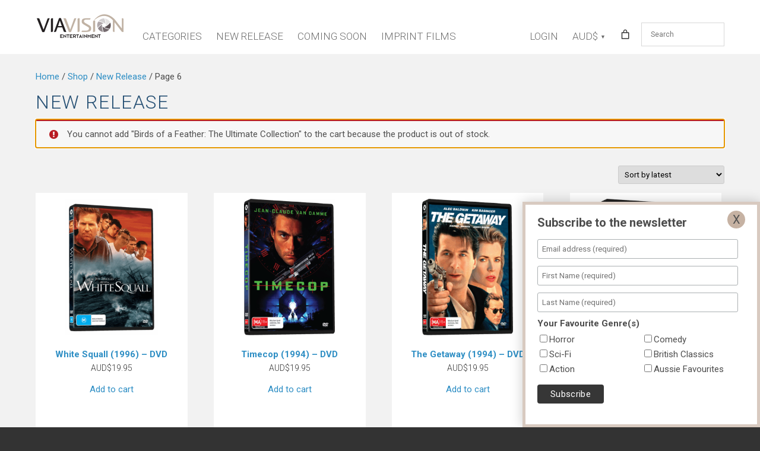

--- FILE ---
content_type: text/html; charset=UTF-8
request_url: https://viavision.com.au/shop/category/new-release/page/6/?add-to-cart=56725
body_size: 22966
content:
<!DOCTYPE html>
<html lang="en-US">
<head>
<meta charset="UTF-8" />
<meta name="viewport" content="width=device-width, initial-scale=1" />
<title>New Release DVDs and Blu-ray | Via Vision Entertainment</title>
<link rel="profile" href="http://gmpg.org/xfn/11" />
<link rel="pingback" href="https://viavision.com.au/xmlrpc.php" />
<link rel="icon"  type="image/png"  href="/favicon.png">
    
    
<!-- This site is running CAOS for WordPress -->
<meta name='robots' content='max-image-preview:large' />

<!-- Google Tag Manager for WordPress by gtm4wp.com -->
<script data-cfasync="false" data-pagespeed-no-defer>
	var gtm4wp_datalayer_name = "dataLayer";
	var dataLayer = dataLayer || [];
	const gtm4wp_use_sku_instead = false;
	const gtm4wp_currency = 'AUD';
	const gtm4wp_product_per_impression = 10;
	const gtm4wp_clear_ecommerce = false;
</script>
<!-- End Google Tag Manager for WordPress by gtm4wp.com --><link rel='dns-prefetch' href='//h.online-metrix.net' />
<link rel='dns-prefetch' href='//fonts.googleapis.com' />
<link rel='dns-prefetch' href='//hb.wpmucdn.com' />
<link rel='preconnect' href='//www.google-analytics.com' />
<link href='//hb.wpmucdn.com' rel='preconnect' />
<link href='http://fonts.googleapis.com' rel='preconnect' />
<link href='//fonts.gstatic.com' crossorigin='' rel='preconnect' />
<link rel="alternate" type="application/rss+xml" title="Via Vision &raquo; Feed" href="https://viavision.com.au/feed/" />
<link rel="alternate" type="application/rss+xml" title="Via Vision &raquo; Comments Feed" href="https://viavision.com.au/comments/feed/" />
<link rel="alternate" type="application/rss+xml" title="Via Vision &raquo; New Release Category Feed" href="https://viavision.com.au/shop/category/new-release/feed/" />
<style id='wp-img-auto-sizes-contain-inline-css' type='text/css'>
img:is([sizes=auto i],[sizes^="auto," i]){contain-intrinsic-size:3000px 1500px}
/*# sourceURL=wp-img-auto-sizes-contain-inline-css */
</style>
<link rel='stylesheet' id='wphb-1-css' href='https://hb.wpmucdn.com/viavision.com.au/47ab126f-2bde-4c21-9412-c82be54ac5b8.css' type='text/css' media='all' />
<link rel='stylesheet' id='wp-block-library-css' href='https://hb.wpmucdn.com/viavision.com.au/c8c811ab-e100-4361-ae32-bc5269efb1fe.css' type='text/css' media='all' />
<link rel='stylesheet' id='wc-blocks-style-css' href='https://hb.wpmucdn.com/viavision.com.au/8ef50d00-45f8-45ee-b26f-d686098afb74.css' type='text/css' media='all' />
<style id='global-styles-inline-css' type='text/css'>
:root{--wp--preset--aspect-ratio--square: 1;--wp--preset--aspect-ratio--4-3: 4/3;--wp--preset--aspect-ratio--3-4: 3/4;--wp--preset--aspect-ratio--3-2: 3/2;--wp--preset--aspect-ratio--2-3: 2/3;--wp--preset--aspect-ratio--16-9: 16/9;--wp--preset--aspect-ratio--9-16: 9/16;--wp--preset--color--black: #000000;--wp--preset--color--cyan-bluish-gray: #abb8c3;--wp--preset--color--white: #ffffff;--wp--preset--color--pale-pink: #f78da7;--wp--preset--color--vivid-red: #cf2e2e;--wp--preset--color--luminous-vivid-orange: #ff6900;--wp--preset--color--luminous-vivid-amber: #fcb900;--wp--preset--color--light-green-cyan: #7bdcb5;--wp--preset--color--vivid-green-cyan: #00d084;--wp--preset--color--pale-cyan-blue: #8ed1fc;--wp--preset--color--vivid-cyan-blue: #0693e3;--wp--preset--color--vivid-purple: #9b51e0;--wp--preset--gradient--vivid-cyan-blue-to-vivid-purple: linear-gradient(135deg,rgb(6,147,227) 0%,rgb(155,81,224) 100%);--wp--preset--gradient--light-green-cyan-to-vivid-green-cyan: linear-gradient(135deg,rgb(122,220,180) 0%,rgb(0,208,130) 100%);--wp--preset--gradient--luminous-vivid-amber-to-luminous-vivid-orange: linear-gradient(135deg,rgb(252,185,0) 0%,rgb(255,105,0) 100%);--wp--preset--gradient--luminous-vivid-orange-to-vivid-red: linear-gradient(135deg,rgb(255,105,0) 0%,rgb(207,46,46) 100%);--wp--preset--gradient--very-light-gray-to-cyan-bluish-gray: linear-gradient(135deg,rgb(238,238,238) 0%,rgb(169,184,195) 100%);--wp--preset--gradient--cool-to-warm-spectrum: linear-gradient(135deg,rgb(74,234,220) 0%,rgb(151,120,209) 20%,rgb(207,42,186) 40%,rgb(238,44,130) 60%,rgb(251,105,98) 80%,rgb(254,248,76) 100%);--wp--preset--gradient--blush-light-purple: linear-gradient(135deg,rgb(255,206,236) 0%,rgb(152,150,240) 100%);--wp--preset--gradient--blush-bordeaux: linear-gradient(135deg,rgb(254,205,165) 0%,rgb(254,45,45) 50%,rgb(107,0,62) 100%);--wp--preset--gradient--luminous-dusk: linear-gradient(135deg,rgb(255,203,112) 0%,rgb(199,81,192) 50%,rgb(65,88,208) 100%);--wp--preset--gradient--pale-ocean: linear-gradient(135deg,rgb(255,245,203) 0%,rgb(182,227,212) 50%,rgb(51,167,181) 100%);--wp--preset--gradient--electric-grass: linear-gradient(135deg,rgb(202,248,128) 0%,rgb(113,206,126) 100%);--wp--preset--gradient--midnight: linear-gradient(135deg,rgb(2,3,129) 0%,rgb(40,116,252) 100%);--wp--preset--font-size--small: 13px;--wp--preset--font-size--medium: 20px;--wp--preset--font-size--large: 36px;--wp--preset--font-size--x-large: 42px;--wp--preset--font-family--inter: "Inter", sans-serif;--wp--preset--font-family--cardo: Cardo;--wp--preset--spacing--20: 0.44rem;--wp--preset--spacing--30: 0.67rem;--wp--preset--spacing--40: 1rem;--wp--preset--spacing--50: 1.5rem;--wp--preset--spacing--60: 2.25rem;--wp--preset--spacing--70: 3.38rem;--wp--preset--spacing--80: 5.06rem;--wp--preset--shadow--natural: 6px 6px 9px rgba(0, 0, 0, 0.2);--wp--preset--shadow--deep: 12px 12px 50px rgba(0, 0, 0, 0.4);--wp--preset--shadow--sharp: 6px 6px 0px rgba(0, 0, 0, 0.2);--wp--preset--shadow--outlined: 6px 6px 0px -3px rgb(255, 255, 255), 6px 6px rgb(0, 0, 0);--wp--preset--shadow--crisp: 6px 6px 0px rgb(0, 0, 0);}:where(.is-layout-flex){gap: 0.5em;}:where(.is-layout-grid){gap: 0.5em;}body .is-layout-flex{display: flex;}.is-layout-flex{flex-wrap: wrap;align-items: center;}.is-layout-flex > :is(*, div){margin: 0;}body .is-layout-grid{display: grid;}.is-layout-grid > :is(*, div){margin: 0;}:where(.wp-block-columns.is-layout-flex){gap: 2em;}:where(.wp-block-columns.is-layout-grid){gap: 2em;}:where(.wp-block-post-template.is-layout-flex){gap: 1.25em;}:where(.wp-block-post-template.is-layout-grid){gap: 1.25em;}.has-black-color{color: var(--wp--preset--color--black) !important;}.has-cyan-bluish-gray-color{color: var(--wp--preset--color--cyan-bluish-gray) !important;}.has-white-color{color: var(--wp--preset--color--white) !important;}.has-pale-pink-color{color: var(--wp--preset--color--pale-pink) !important;}.has-vivid-red-color{color: var(--wp--preset--color--vivid-red) !important;}.has-luminous-vivid-orange-color{color: var(--wp--preset--color--luminous-vivid-orange) !important;}.has-luminous-vivid-amber-color{color: var(--wp--preset--color--luminous-vivid-amber) !important;}.has-light-green-cyan-color{color: var(--wp--preset--color--light-green-cyan) !important;}.has-vivid-green-cyan-color{color: var(--wp--preset--color--vivid-green-cyan) !important;}.has-pale-cyan-blue-color{color: var(--wp--preset--color--pale-cyan-blue) !important;}.has-vivid-cyan-blue-color{color: var(--wp--preset--color--vivid-cyan-blue) !important;}.has-vivid-purple-color{color: var(--wp--preset--color--vivid-purple) !important;}.has-black-background-color{background-color: var(--wp--preset--color--black) !important;}.has-cyan-bluish-gray-background-color{background-color: var(--wp--preset--color--cyan-bluish-gray) !important;}.has-white-background-color{background-color: var(--wp--preset--color--white) !important;}.has-pale-pink-background-color{background-color: var(--wp--preset--color--pale-pink) !important;}.has-vivid-red-background-color{background-color: var(--wp--preset--color--vivid-red) !important;}.has-luminous-vivid-orange-background-color{background-color: var(--wp--preset--color--luminous-vivid-orange) !important;}.has-luminous-vivid-amber-background-color{background-color: var(--wp--preset--color--luminous-vivid-amber) !important;}.has-light-green-cyan-background-color{background-color: var(--wp--preset--color--light-green-cyan) !important;}.has-vivid-green-cyan-background-color{background-color: var(--wp--preset--color--vivid-green-cyan) !important;}.has-pale-cyan-blue-background-color{background-color: var(--wp--preset--color--pale-cyan-blue) !important;}.has-vivid-cyan-blue-background-color{background-color: var(--wp--preset--color--vivid-cyan-blue) !important;}.has-vivid-purple-background-color{background-color: var(--wp--preset--color--vivid-purple) !important;}.has-black-border-color{border-color: var(--wp--preset--color--black) !important;}.has-cyan-bluish-gray-border-color{border-color: var(--wp--preset--color--cyan-bluish-gray) !important;}.has-white-border-color{border-color: var(--wp--preset--color--white) !important;}.has-pale-pink-border-color{border-color: var(--wp--preset--color--pale-pink) !important;}.has-vivid-red-border-color{border-color: var(--wp--preset--color--vivid-red) !important;}.has-luminous-vivid-orange-border-color{border-color: var(--wp--preset--color--luminous-vivid-orange) !important;}.has-luminous-vivid-amber-border-color{border-color: var(--wp--preset--color--luminous-vivid-amber) !important;}.has-light-green-cyan-border-color{border-color: var(--wp--preset--color--light-green-cyan) !important;}.has-vivid-green-cyan-border-color{border-color: var(--wp--preset--color--vivid-green-cyan) !important;}.has-pale-cyan-blue-border-color{border-color: var(--wp--preset--color--pale-cyan-blue) !important;}.has-vivid-cyan-blue-border-color{border-color: var(--wp--preset--color--vivid-cyan-blue) !important;}.has-vivid-purple-border-color{border-color: var(--wp--preset--color--vivid-purple) !important;}.has-vivid-cyan-blue-to-vivid-purple-gradient-background{background: var(--wp--preset--gradient--vivid-cyan-blue-to-vivid-purple) !important;}.has-light-green-cyan-to-vivid-green-cyan-gradient-background{background: var(--wp--preset--gradient--light-green-cyan-to-vivid-green-cyan) !important;}.has-luminous-vivid-amber-to-luminous-vivid-orange-gradient-background{background: var(--wp--preset--gradient--luminous-vivid-amber-to-luminous-vivid-orange) !important;}.has-luminous-vivid-orange-to-vivid-red-gradient-background{background: var(--wp--preset--gradient--luminous-vivid-orange-to-vivid-red) !important;}.has-very-light-gray-to-cyan-bluish-gray-gradient-background{background: var(--wp--preset--gradient--very-light-gray-to-cyan-bluish-gray) !important;}.has-cool-to-warm-spectrum-gradient-background{background: var(--wp--preset--gradient--cool-to-warm-spectrum) !important;}.has-blush-light-purple-gradient-background{background: var(--wp--preset--gradient--blush-light-purple) !important;}.has-blush-bordeaux-gradient-background{background: var(--wp--preset--gradient--blush-bordeaux) !important;}.has-luminous-dusk-gradient-background{background: var(--wp--preset--gradient--luminous-dusk) !important;}.has-pale-ocean-gradient-background{background: var(--wp--preset--gradient--pale-ocean) !important;}.has-electric-grass-gradient-background{background: var(--wp--preset--gradient--electric-grass) !important;}.has-midnight-gradient-background{background: var(--wp--preset--gradient--midnight) !important;}.has-small-font-size{font-size: var(--wp--preset--font-size--small) !important;}.has-medium-font-size{font-size: var(--wp--preset--font-size--medium) !important;}.has-large-font-size{font-size: var(--wp--preset--font-size--large) !important;}.has-x-large-font-size{font-size: var(--wp--preset--font-size--x-large) !important;}
/*# sourceURL=global-styles-inline-css */
</style>

<style id='classic-theme-styles-inline-css' type='text/css'>
/*! This file is auto-generated */
.wp-block-button__link{color:#fff;background-color:#32373c;border-radius:9999px;box-shadow:none;text-decoration:none;padding:calc(.667em + 2px) calc(1.333em + 2px);font-size:1.125em}.wp-block-file__button{background:#32373c;color:#fff;text-decoration:none}
/*# sourceURL=/wp-includes/css/classic-themes.min.css */
</style>
<link rel='stylesheet' id='currency_converter_styles-css' href='https://hb.wpmucdn.com/viavision.com.au/d284568a-482d-460c-966c-1776bd7a22b1.css' type='text/css' media='all' />
<link rel='stylesheet' id='woocommerce-layout-css' href='https://hb.wpmucdn.com/viavision.com.au/0cc9d10e-a01c-4b24-956f-0d58e6508b59.css' type='text/css' media='all' />
<link rel='stylesheet' id='woocommerce-smallscreen-css' href='https://hb.wpmucdn.com/viavision.com.au/878f866a-8656-4fc5-90ab-7d8e64de70f4.css' type='text/css' media='only screen and (max-width: 768px)' />
<link rel='stylesheet' id='woocommerce-general-css' href='https://hb.wpmucdn.com/viavision.com.au/624dbf98-19a1-4c58-b332-e56ddd10f55e.css' type='text/css' media='all' />
<style id='woocommerce-inline-inline-css' type='text/css'>
.woocommerce form .form-row .required { visibility: visible; }
/*# sourceURL=woocommerce-inline-inline-css */
</style>
<link rel='stylesheet' id='aws-pro-style-css' href='https://hb.wpmucdn.com/viavision.com.au/465d37c4-9545-43ef-919c-a74378813f85.css' type='text/css' media='all' />
<link rel='stylesheet' id='brands-styles-css' href='https://hb.wpmucdn.com/viavision.com.au/9603df5d-cc03-46f5-9e39-719630c34175.css' type='text/css' media='all' />
<link rel='stylesheet' id='vivvy-fonts-css' href='https://fonts.googleapis.com/css?family=Roboto:300,400,500,700&#038;display=swap' type='text/css' media='all' />
<link rel='stylesheet' id='viav-style-css' href='https://hb.wpmucdn.com/viavision.com.au/3cdd9378-abe0-42de-af8f-2d608432e455.css' type='text/css' media='all' />
<link rel='stylesheet' id='wphb-2-css' href='https://hb.wpmucdn.com/viavision.com.au/9ef770b6-0475-473b-abe3-3d3196ad4634.css' type='text/css' media='all' />
<link rel='stylesheet' id='wc-pb-checkout-blocks-css' href='https://hb.wpmucdn.com/viavision.com.au/a3487db8-5224-4f62-b393-f1f995995b41.css' type='text/css' media='all' />
<link rel='stylesheet' id='woo_discount_pro_style-css' href='https://hb.wpmucdn.com/viavision.com.au/1ccc2b52-6904-4d70-80cd-88ccc3fa510d.css' type='text/css' media='all' />
<link rel='stylesheet' id='wc-bundle-style-css' href='https://hb.wpmucdn.com/viavision.com.au/44353642-eed7-498c-b9b8-1369eb824b10.css' type='text/css' media='all' />
<script src="https://hb.wpmucdn.com/viavision.com.au/050ba750-eff7-4b72-a9fb-c4565e8a256b.js" id="jquery-core-js"></script>
<script src="https://hb.wpmucdn.com/viavision.com.au/1bbdee45-9740-4886-805e-f0daec995fb4.js" id="jquery-migrate-js"></script>
<script src="https://hb.wpmucdn.com/viavision.com.au/19e0d590-03f7-4908-b1c2-f0241253c506.js" id="jquery-cookie-js"></script>
<script src="https://hb.wpmucdn.com/viavision.com.au/398965d3-34bf-483b-a5a7-6ec660fbf7e6.js" id="jquery-blockui-js"></script>
<script id="wc-add-to-cart-js-extra">
var wc_add_to_cart_params = {"ajax_url":"/wp-admin/admin-ajax.php","wc_ajax_url":"/?wc-ajax=%%endpoint%%","i18n_view_cart":"View cart","cart_url":"https://viavision.com.au/cart/","is_cart":"","cart_redirect_after_add":"no"};
//# sourceURL=wc-add-to-cart-js-extra
</script>
<script src="https://hb.wpmucdn.com/viavision.com.au/d06b8eea-92d8-4b7b-a869-0a4791c0fc41.js" id="wc-add-to-cart-js"></script>
<script src="https://hb.wpmucdn.com/viavision.com.au/cf51b920-8d76-4702-aa8e-7a91d5e5d096.js" id="js-cookie-js"></script>
<script id="woocommerce-js-extra">
var woocommerce_params = {"ajax_url":"/wp-admin/admin-ajax.php","wc_ajax_url":"/?wc-ajax=%%endpoint%%"};
//# sourceURL=woocommerce-js-extra
</script>
<script src="https://hb.wpmucdn.com/viavision.com.au/b63c70c0-d274-4832-9b68-5d57dbb5fab0.js" id="woocommerce-js"></script>
<script src="https://hb.wpmucdn.com/viavision.com.au/98093b6f-ab53-4b4c-bd32-15cd7c79b810.js" id="jquery-payment-js"></script>
<script src="https://h.online-metrix.net/fp/tags.js?org_id=k8vif92e&amp;session_id=nab344704430001992ed284-cc6c-4936-939e-06b3971fe971&amp;ver=2.9.4" id="wc-cybersource-device-data-js"></script>
<script data-cfasync="false" async src="https://hb.wpmucdn.com/viavision.com.au/ce40ce35-4d05-459d-b16b-06a9b622669c.js" id="caos-gtag-js"></script>
<script data-cfasync="false" id="caos-gtag-js-after">
window.dataLayer = window.dataLayer || [];

    function gtag() {
        dataLayer.push(arguments);
    }

    gtag('js', new Date());
    gtag('config', 'G-G48MHS0M7M', {"cookie_domain":"viavision.com.au","cookie_flags":"samesite=none;secure","allow_google_signals":true});
//# sourceURL=caos-gtag-js-after
</script>
<!-- Google Analytics Code Snippet By Advanced WC Analytics (AWCA) --> <script async src="https://www.googletagmanager.com/gtag/js?id=G-B9QY4V20EK"></script>
		<script>
		  window.dataLayer = window.dataLayer || [];
		  function gtag(){dataLayer.push(arguments);}
		  gtag('js', new Date());gtag('config', 'G-B9QY4V20EK');</script> <!-- end of Google Analytics Code Snippet by Advanced WC Analytics (AWCA) --><link rel="https://api.w.org/" href="https://viavision.com.au/wp-json/" /><link rel="alternate" title="JSON" type="application/json" href="https://viavision.com.au/wp-json/wp/v2/product_cat/40" /><link rel="EditURI" type="application/rsd+xml" title="RSD" href="https://viavision.com.au/xmlrpc.php?rsd" />

<!-- This website runs the Product Feed ELITE for WooCommerce by AdTribes.io plugin -->

<!-- Google Tag Manager for WordPress by gtm4wp.com -->
<!-- GTM Container placement set to automatic -->
<script data-cfasync="false" data-pagespeed-no-defer type="text/javascript">
	var dataLayer_content = {"pagePostType":"product","pagePostType2":"tax-product","pageCategory":[],"cartContent":{"totals":{"applied_coupons":[],"discount_total":0,"subtotal":0,"total":0},"items":[]}};
	dataLayer.push( dataLayer_content );
</script>
<script data-cfasync="false">
(function(w,d,s,l,i){w[l]=w[l]||[];w[l].push({'gtm.start':
new Date().getTime(),event:'gtm.js'});var f=d.getElementsByTagName(s)[0],
j=d.createElement(s),dl=l!='dataLayer'?'&l='+l:'';j.async=true;j.src=
'//www.googletagmanager.com/gtm.js?id='+i+dl;f.parentNode.insertBefore(j,f);
})(window,document,'script','dataLayer','GTM-TFM7WMV8');
</script>
<!-- End Google Tag Manager for WordPress by gtm4wp.com -->		<script>
			document.documentElement.className = document.documentElement.className.replace('no-js', 'js');
		</script>
				<style>
			.no-js img.lazyload {
				display: none;
			}

			figure.wp-block-image img.lazyloading {
				min-width: 150px;
			}

						.lazyload, .lazyloading {
				opacity: 0;
			}

			.lazyloaded {
				opacity: 1;
				transition: opacity 400ms;
				transition-delay: 0ms;
			}

					</style>
			<noscript><style>.woocommerce-product-gallery{ opacity: 1 !important; }</style></noscript>
	
<!-- Meta Pixel Code -->
<script type='text/javascript'>
!function(f,b,e,v,n,t,s){if(f.fbq)return;n=f.fbq=function(){n.callMethod?
n.callMethod.apply(n,arguments):n.queue.push(arguments)};if(!f._fbq)f._fbq=n;
n.push=n;n.loaded=!0;n.version='2.0';n.queue=[];t=b.createElement(e);t.async=!0;
t.src=v;s=b.getElementsByTagName(e)[0];s.parentNode.insertBefore(t,s)}(window,
document,'script','https://connect.facebook.net/en_US/fbevents.js?v=next');
</script>
<!-- End Meta Pixel Code -->
<script type='text/javascript'>var url = window.location.origin + '?ob=open-bridge';
            fbq('set', 'openbridge', '370688912045582', url);
fbq('init', '370688912045582', {}, {
    "agent": "wordpress-6.9-4.1.4"
})</script><script type='text/javascript'>
    fbq('track', 'PageView', []);
  </script><!-- SEO meta tags powered by SmartCrawl https://wpmudev.com/project/smartcrawl-wordpress-seo/ -->
<link rel="canonical" href="https://viavision.com.au/shop/category/new-release/page/6/" />
<link rel='prev' href='https://viavision.com.au/shop/category/new-release/page/5/' />
<link rel='next' href='https://viavision.com.au/shop/category/new-release/page/7/' />
<meta name="description" content="Our newest offerings" />
<script type="application/ld+json">{"@context":"https:\/\/schema.org","@graph":[{"@type":"Organization","@id":"https:\/\/viavision.com.au\/#schema-publishing-organization","url":"https:\/\/viavision.com.au","name":"Via Vision","logo":{"@type":"ImageObject","@id":"https:\/\/viavision.com.au\/#schema-organization-logo","url":"https:\/\/viavision.com.au\/wp-content\/uploads\/via-vision-logo.png","height":60,"width":60}},{"@type":"WebSite","@id":"https:\/\/viavision.com.au\/#schema-website","url":"https:\/\/viavision.com.au","name":"Via Vision","encoding":"UTF-8","potentialAction":{"@type":"SearchAction","target":"https:\/\/viavision.com.au\/search\/{search_term_string}\/","query-input":"required name=search_term_string"},"image":{"@type":"ImageObject","@id":"https:\/\/viavision.com.au\/#schema-site-logo","url":"https:\/\/viavision.com.au\/wp-content\/uploads\/via-vision-logo.png","height":96,"width":300}},{"@type":"CollectionPage","@id":"https:\/\/viavision.com.au\/shop\/category\/new-release\/#schema-webpage","isPartOf":{"@id":"https:\/\/viavision.com.au\/#schema-website"},"publisher":{"@id":"https:\/\/viavision.com.au\/#schema-publishing-organization"},"url":"https:\/\/viavision.com.au\/shop\/category\/new-release\/","mainEntity":{"@type":"ItemList","itemListElement":[{"@type":"ListItem","position":"1","url":"https:\/\/viavision.com.au\/shop\/white-squall-1996-dvd\/"},{"@type":"ListItem","position":"2","url":"https:\/\/viavision.com.au\/shop\/timecop-1994-dvd\/"},{"@type":"ListItem","position":"3","url":"https:\/\/viavision.com.au\/shop\/the-getaway-1994-dvd\/"},{"@type":"ListItem","position":"4","url":"https:\/\/viavision.com.au\/shop\/grindhouse-2007-dvd\/"},{"@type":"ListItem","position":"5","url":"https:\/\/viavision.com.au\/shop\/grantchester-seasons-7-10-dvd\/"},{"@type":"ListItem","position":"6","url":"https:\/\/viavision.com.au\/shop\/grace-series-four-dvd\/"},{"@type":"ListItem","position":"7","url":"https:\/\/viavision.com.au\/shop\/saw-film-collection-1-6-2004-2009-dvd\/"},{"@type":"ListItem","position":"8","url":"https:\/\/viavision.com.au\/shop\/g-i-jane-1997-4k-uhd-blu-ray-limited-edition-hardbox-hardback-booklet-imprint-collection-499\/"},{"@type":"ListItem","position":"9","url":"https:\/\/viavision.com.au\/shop\/the-last-seduction-1994-4k-uhd-blu-ray-limited-edition-hardbox-hardback-booklet-imprint-collection-498\/"},{"@type":"ListItem","position":"10","url":"https:\/\/viavision.com.au\/shop\/jade-1995-4k-uhd-blu-ray-limited-edition-hardbox-hardback-booklet-imprint-collection-497\/"},{"@type":"ListItem","position":"11","url":"https:\/\/viavision.com.au\/shop\/the-neverending-story-1984-special-edition-4k-uhd-blu-ray-imprint-collection-365\/"},{"@type":"ListItem","position":"12","url":"https:\/\/viavision.com.au\/shop\/imprint-television-bundle-pack-october-2025\/"},{"@type":"ListItem","position":"13","url":"https:\/\/viavision.com.au\/shop\/captain-scarlet-and-the-mysterons-the-complete-series-1967-1968-imprint-television-31\/"},{"@type":"ListItem","position":"14","url":"https:\/\/viavision.com.au\/shop\/kolchak-the-night-stalker-the-complete-series-1974-1975-imprint-television-30\/"},{"@type":"ListItem","position":"15","url":"https:\/\/viavision.com.au\/shop\/department-s-the-complete-series-1968-1969-imprint-television-26\/"},{"@type":"ListItem","position":"16","url":"https:\/\/viavision.com.au\/shop\/310-to-yuma-2007-4k-uhd-blu-ray-limited-edition-3d-lenticular-hardcase-art-cards\/"}]}},{"@type":"BreadcrumbList","@id":"https:\/\/viavision.com.au\/shop\/category\/new-release\/page\/6?paged=6&product_cat=new-release\/#breadcrumb","itemListElement":[{"@type":"ListItem","position":1,"name":"Home","item":"https:\/\/viavision.com.au"},{"@type":"ListItem","position":2,"name":"Shop","item":"https:\/\/viavision.com.au\/shop\/"},{"@type":"ListItem","position":3,"name":"New Release","item":"https:\/\/viavision.com.au\/shop\/category\/new-release\/"},{"@type":"ListItem","position":4,"name":"Page 6"}]}]}</script>
<meta property="og:type" content="object" />
<meta property="og:url" content="https://viavision.com.au/shop/category/new-release/page/6/" />
<meta property="og:title" content="New Release DVDs and Blu-ray | Via Vision Entertainment" />
<meta property="og:description" content="Our newest offerings" />
<meta name="twitter:card" content="summary" />
<meta name="twitter:site" content="viavisionent" />
<meta name="twitter:title" content="New Release DVDs and Blu-ray | Via Vision Entertainment" />
<meta name="twitter:description" content="Our newest offerings" />
<!-- /SEO -->
			<script  type="text/javascript">
				!function(f,b,e,v,n,t,s){if(f.fbq)return;n=f.fbq=function(){n.callMethod?
					n.callMethod.apply(n,arguments):n.queue.push(arguments)};if(!f._fbq)f._fbq=n;
					n.push=n;n.loaded=!0;n.version='2.0';n.queue=[];t=b.createElement(e);t.async=!0;
					t.src=v;s=b.getElementsByTagName(e)[0];s.parentNode.insertBefore(t,s)}(window,
					document,'script','https://connect.facebook.net/en_US/fbevents.js');
			</script>
			<!-- WooCommerce Facebook Integration Begin -->
			<script  type="text/javascript">

				fbq('init', '370688912045582', {}, {
    "agent": "woocommerce-9.6.3-3.5.4"
});

				document.addEventListener( 'DOMContentLoaded', function() {
					// Insert placeholder for events injected when a product is added to the cart through AJAX.
					document.body.insertAdjacentHTML( 'beforeend', '<div class=\"wc-facebook-pixel-event-placeholder\"></div>' );
				}, false );

			</script>
			<!-- WooCommerce Facebook Integration End -->
			<link rel="modulepreload" href="https://viavision.com.au/wp-content/plugins/advanced-coupons-for-woocommerce-free/dist/common/NoticesPlugin.4b31c3cc.js"  /><link rel="modulepreload" href="https://viavision.com.au/wp-content/plugins/advanced-coupons-for-woocommerce/dist/common/NoticesPlugin.cbb0e416.js" /><link rel="modulepreload" href="https://viavision.com.au/wp-content/plugins/advanced-coupons-for-woocommerce-free/dist/common/NoticesPlugin.4b31c3cc.js"  /><link rel="modulepreload" href="https://viavision.com.au/wp-content/plugins/advanced-coupons-for-woocommerce/dist/common/NoticesPlugin.cbb0e416.js" /><style class='wp-fonts-local' type='text/css'>
@font-face{font-family:Inter;font-style:normal;font-weight:300 900;font-display:fallback;src:url('https://viavision.com.au/wp-content/plugins/woocommerce/assets/fonts/Inter-VariableFont_slnt,wght.woff2') format('woff2');font-stretch:normal;}
@font-face{font-family:Cardo;font-style:normal;font-weight:400;font-display:fallback;src:url('https://viavision.com.au/wp-content/plugins/woocommerce/assets/fonts/cardo_normal_400.woff2') format('woff2');}
</style>

    <!-- Google tag (gtag.js) --> <script async src="https://www.googletagmanager.com/gtag/js?id=AW-11221468920"></script> <script> window.dataLayer = window.dataLayer || []; function gtag(){dataLayer.push(arguments);} gtag('js', new Date()); gtag('config', 'AW-11221468920'); </script> 
<!-- Facebook Pixel Code -->
<script>
!function(f,b,e,v,n,t,s)
{if(f.fbq)return;n=f.fbq=function(){n.callMethod?
n.callMethod.apply(n,arguments):n.queue.push(arguments)};
if(!f._fbq)f._fbq=n;n.push=n;n.loaded=!0;n.version='2.0';
n.queue=[];t=b.createElement(e);t.async=!0;
t.src=v;s=b.getElementsByTagName(e)[0];
s.parentNode.insertBefore(t,s)}(window,document,'script',
'https://connect.facebook.net/en_US/fbevents.js');
fbq('init', '3185144815032066'); 
fbq('track', 'PageView');
</script>
<noscript>
<img height="1" width="1" 
src="https://www.facebook.com/tr?id=3185144815032066&ev=PageView
&noscript=1"/>
</noscript>
<!-- End Facebook Pixel Code -->
<meta name="facebook-domain-verification" content="tjfd7pys8iwosf5uo3482itybphxu2" />
<meta name="p:domain_verify" content="f4559aa4bd6a5b5a84242b174989a364"/>
</head>

<body class="archive paged tax-product_cat term-new-release term-40 paged-6 wp-theme-vivvy theme-vivvy woocommerce woocommerce-page woocommerce-no-js full-width">

<header id="masthead" class="site-header" role="banner">
    <div class="wrap">
	<div class="logo">
    	<h1 class="site-title">
                    <a href="/" title="Via Via Vision Entertainment" rel="home"><img class="site-logo" src="https://viavision.com.au/wp-content/themes/vivvy/images/via-vision-logo.png" width="150" height="48" alt="Via Via Vision Entertainment"/></a>
        </h1>
	</div>

		<nav id="site-navigation" class="main-navigation" role="navigation">
              
                                     <span class="mobile-currency"><a href="#" id="show-cur-pop-mob"><span id="cur-curency-mob">AUD$</span> <span class="chev">▼</span></a></span>
             
			<h3 class="menu-toggle">
				<span class="bar1"></span>
				<span class="bar2"></span>
				<span class="bar3"></span>
			</h3>
            <a class="assistive-text" href="#content" title="Skip to content">Skip to content</a>
            <div class="mobileNav">
            <h4 class="hideNav">X</h4>
			<div class="menu-main-menu-container"><ul id="menu-main-menu" class="nav-menu"><li id="menu-item-71641" class="hide-on-desktop menu-item menu-item-type-post_type menu-item-object-page menu-item-home menu-item-71641"><a href="https://viavision.com.au/">Home</a></li>
<li id="menu-item-2397" class="menu-item menu-item-type-post_type menu-item-object-page menu-item-has-children menu-item-2397"><a href="https://viavision.com.au/shop/">Categories</a>
<ul class="sub-menu">
	<li id="menu-item-62367" class="menu-item menu-item-type-custom menu-item-object-custom menu-item-62367"><a href="https://viavision.com.au/shop/category/tv/">TV</a></li>
	<li id="menu-item-62368" class="menu-item menu-item-type-custom menu-item-object-custom menu-item-62368"><a href="https://viavision.com.au/shop/category/film/">Film</a></li>
	<li id="menu-item-43276" class="menu-item menu-item-type-custom menu-item-object-custom menu-item-43276"><a href="https://viavision.com.au/shop/category/4K/">4K UHD</a></li>
	<li id="menu-item-2406" class="menu-item menu-item-type-taxonomy menu-item-object-product_cat menu-item-2406"><a href="https://viavision.com.au/shop/category/adventure/">Adventure</a></li>
	<li id="menu-item-4588" class="menu-item menu-item-type-taxonomy menu-item-object-product_cat menu-item-4588"><a href="https://viavision.com.au/shop/category/aussie-favourites/">Aussie Favourites</a></li>
	<li id="menu-item-2407" class="menu-item menu-item-type-taxonomy menu-item-object-product_cat menu-item-2407"><a href="https://viavision.com.au/shop/category/animation/">Animation</a></li>
	<li id="menu-item-2408" class="menu-item menu-item-type-taxonomy menu-item-object-product_cat menu-item-2408"><a href="https://viavision.com.au/shop/category/blu-ray/">Blu-ray</a></li>
	<li id="menu-item-2409" class="menu-item menu-item-type-taxonomy menu-item-object-product_cat menu-item-2409"><a href="https://viavision.com.au/shop/category/classic-hollywood/">Classic Hollywood</a></li>
	<li id="menu-item-2410" class="menu-item menu-item-type-taxonomy menu-item-object-product_cat menu-item-2410"><a href="https://viavision.com.au/shop/category/comedy/">Comedy</a></li>
	<li id="menu-item-2411" class="menu-item menu-item-type-taxonomy menu-item-object-product_cat menu-item-2411"><a href="https://viavision.com.au/shop/category/documentary/">Documentary</a></li>
	<li id="menu-item-2412" class="menu-item menu-item-type-taxonomy menu-item-object-product_cat menu-item-2412"><a href="https://viavision.com.au/shop/category/fantasy/">Fantasy</a></li>
	<li id="menu-item-45710" class="menu-item menu-item-type-custom menu-item-object-custom menu-item-45710"><a href="https://viavision.com.au/shop/category/Hallmark/">Hallmark</a></li>
	<li id="menu-item-2413" class="menu-item menu-item-type-taxonomy menu-item-object-product_cat menu-item-2413"><a href="https://viavision.com.au/shop/category/horror/">Horror</a></li>
	<li id="menu-item-2414" class="menu-item menu-item-type-taxonomy menu-item-object-product_cat menu-item-2414"><a href="https://viavision.com.au/shop/category/imprint-films/">Imprint Films</a></li>
	<li id="menu-item-46975" class="menu-item menu-item-type-custom menu-item-object-custom menu-item-has-children menu-item-46975"><a href="https://viavision.com.au/shop/category/limitededition/">Limited Edition</a>
	<ul class="sub-menu">
		<li id="menu-item-72693" class="menu-item menu-item-type-custom menu-item-object-custom menu-item-72693"><a href="https://viavision.com.au/3d-lenticular-hardcases/">3D Lenticular Hardcases</a></li>
		<li id="menu-item-54620" class="menu-item menu-item-type-custom menu-item-object-custom menu-item-54620"><a href="https://viavision.com.au/shop/category/bundlepacks/">Bundle Packs</a></li>
	</ul>
</li>
	<li id="menu-item-2415" class="menu-item menu-item-type-taxonomy menu-item-object-product_cat menu-item-2415"><a href="https://viavision.com.au/shop/category/music/">Music</a></li>
	<li id="menu-item-2416" class="menu-item menu-item-type-taxonomy menu-item-object-product_cat menu-item-2416"><a href="https://viavision.com.au/shop/category/sci-fi/">Sci-Fi</a></li>
	<li id="menu-item-2417" class="menu-item menu-item-type-taxonomy menu-item-object-product_cat menu-item-2417"><a href="https://viavision.com.au/shop/category/special-interest/">Special Interest</a></li>
	<li id="menu-item-2419" class="menu-item menu-item-type-taxonomy menu-item-object-product_cat menu-item-2419"><a href="https://viavision.com.au/shop/category/sports/">Sports</a></li>
	<li id="menu-item-50341" class="menu-item menu-item-type-custom menu-item-object-custom menu-item-50341"><a href="https://viavision.com.au/shop/category/UKTV/">UK TV</a></li>
	<li id="menu-item-2418" class="menu-item menu-item-type-taxonomy menu-item-object-product_cat menu-item-2418"><a href="https://viavision.com.au/shop/category/western/">Western</a></li>
</ul>
</li>
<li id="menu-item-150619" class="menu-item menu-item-type-custom menu-item-object-custom menu-item-150619"><a href="https://viavision.com.au/shop/category/new-release">New Release</a></li>
<li id="menu-item-60123" class="menu-item menu-item-type-custom menu-item-object-custom menu-item-60123"><a href="https://viavision.com.au/shop/category/pre-order/">Coming Soon</a></li>
<li id="menu-item-39832" class="menu-item menu-item-type-taxonomy menu-item-object-product_cat menu-item-has-children menu-item-39832"><a href="https://viavision.com.au/shop/category/imprint-films/">Imprint Films</a>
<ul class="sub-menu">
	<li id="menu-item-39929" class="menu-item menu-item-type-post_type menu-item-object-page menu-item-39929"><a href="https://viavision.com.au/imprint-films-selling-fast/">Selling Fast</a></li>
	<li id="menu-item-39833" class="menu-item menu-item-type-taxonomy menu-item-object-product_cat menu-item-39833"><a href="https://viavision.com.au/shop/category/imprint-films/bundle-packs/">Bundle Packs</a></li>
	<li id="menu-item-39834" class="menu-item menu-item-type-taxonomy menu-item-object-product_cat menu-item-39834"><a href="https://viavision.com.au/shop/category/imprint-films/hardbox/">Hardbox</a></li>
	<li id="menu-item-56258" class="menu-item menu-item-type-custom menu-item-object-custom menu-item-56258"><a href="https://viavision.com.au/shop/category/imprint-films/imprint-television/">Imprint Television</a></li>
	<li id="menu-item-58496" class="menu-item menu-item-type-custom menu-item-object-custom menu-item-58496"><a href="https://viavision.com.au/shop/category/imprint-films/imprint-asia/">Imprint Asia</a></li>
	<li id="menu-item-65205" class="menu-item menu-item-type-custom menu-item-object-custom menu-item-65205"><a href="https://viavision.com.au/shop/category/imprint-films/imprintstandardeditions/">Standard Editions</a></li>
</ul>
</li>
</ul></div>			<div class="group2">
            <ul class="nav-menu">			   
              			   <li><a href="/my-account/">Login</a> </li>
                
                <li class="currency"><a href="#" id="show-cur-pop"><span id="cur-curency">AUD$</span> <span class="chev">▼</span></a></li>
                 
                          </ul>
		   </div>
          </div>
		</nav><!-- #site-navigation -->
        
        
        <a id="search-btn" href="/search/"><span class="s"></span></a>
        
        <div class="header-cart"><a href="/cart/"> 
                        <svg xmlns="http://www.w3.org/2000/svg" viewBox="0 0 32 32" fill="none" width="24" height="24" color="#343434" class="wc-block-mini-cart__icon" aria-hidden="true" focusable="false"><path fill-rule="evenodd" clip-rule="evenodd" d="M19.5556 12.3333C19.0646 12.3333 18.6667 11.9354 18.6667 11.4444C18.6667 10.7372 18.3857 8.05893 17.8856 7.55883C17.3855 7.05873 16.7073 6.77778 16 6.77778C15.2928 6.77778 14.6145 7.05873 14.1144 7.55883C13.6143 8.05893 13.3333 10.7372 13.3333 11.4444C13.3333 11.9354 12.9354 12.3333 12.4445 12.3333C11.9535 12.3333 11.5556 11.9354 11.5556 11.4444C11.5556 10.2657 12.0238 7.13524 12.8573 6.30175C13.6908 5.46825 14.8213 5 16 5C17.1788 5 18.3092 5.46825 19.1427 6.30175C19.9762 7.13524 20.4445 10.2657 20.4445 11.4444C20.4445 11.9354 20.0465 12.3333 19.5556 12.3333Z" fill="currentColor"></path><path fill-rule="evenodd" clip-rule="evenodd" d="M7.5 12C7.5 11.4477 7.94772 11 8.5 11H23.5C24.0523 11 24.5 11.4477 24.5 12V25.3333C24.5 25.8856 24.0523 26.3333 23.5 26.3333H8.5C7.94772 26.3333 7.5 25.8856 7.5 25.3333V12ZM9.5 13V24.3333H22.5V13H9.5Z" fill="currentColor"></path></svg>
            </a>
            </div>

          
        <div class="currency-widget currency-popup" id="currency-pop" style="display: none">
            <button id="close-currency-pop">X</button>
            <aside id="woocommerce_currency_converter-2" class="widget widget_currency_converter"><h3 class="widget-title">Change Currency</h3><form id="currency_converter" method="post" action="">
	<div>
		<p>Select a different currency for an estimated price conversion. Currency conversions should be used for informational purposes only. All orders are charged in Australian Dollars (AUD).</p>
			<ul class="currency_switcher">
									<li>
						<a href="#" class="default currency-AUD" translate="no" data-currencycode="AUD">
							AUD (AUD$)						</a>
					</li>
										<li>
						<a href="#" class="currency-USD" translate="no" data-currencycode="USD">
							USD (US$)						</a>
					</li>
										<li>
						<a href="#" class="currency-EUR" translate="no" data-currencycode="EUR">
							EUR (&euro;)						</a>
					</li>
										<li>
						<a href="#" class="currency-GBP" translate="no" data-currencycode="GBP">
							GBP (&pound;)						</a>
					</li>
								</ul>
				</div>
</form>
</aside>         </div> 
        <?php// } ?>
</div>
		<div class="search-pop" id="search-pop-overlay">
        <div class="wrap">
            <button id="close-search" class="closeBtn">X</button>
            <div class="aws-container" data-id="1" data-url="/?wc-ajax=aws_action" data-siteurl="https://viavision.com.au" data-lang="" data-show-loader="true" data-show-more="true" data-ajax-search="true" data-show-page="true" data-show-clear="true" data-mobile-screen="false" data-buttons-order="1" data-target-blank="false" data-use-analytics="false" data-min-chars="1" data-filters="" data-init-filter="1" data-timeout="300" data-notfound="Nothing found" data-more="View all results" data-is-mobile="false" data-page-id="40" data-tax="product_cat" data-sku="SKU: " data-item-added="Item added" data-sale-badge="Sale!" ><form class="aws-search-form" action="https://viavision.com.au/" method="get" role="search" ><div class="aws-wrapper"><label class="aws-search-label" for="696f36a430574">Search</label><input  type="search" name="s" id="696f36a430574" value="" class="aws-search-field" placeholder="Search" autocomplete="off" /><input type="hidden" name="post_type" value="product"><input type="hidden" name="type_aws" value="true"><input type="hidden" name="aws_id" value="1"><input type="hidden" name="aws_filter" class="awsFilterHidden" value="1"><div class="aws-search-clear"><span>×</span></div><div class="aws-loader"></div></div></form></div>        </div>
    </div>
</header><!-- #masthead -->

   

<div id="main" class="wrapper"><div id="primary" class="site-content"> <div id="content" role="main"><nav class="woocommerce-breadcrumb" aria-label="Breadcrumb"><a href="https://viavision.com.au">Home</a>&nbsp;&#47;&nbsp;<a href="https://viavision.com.au/shop/">Shop</a>&nbsp;&#47;&nbsp;<a href="https://viavision.com.au/shop/category/new-release/">New Release</a>&nbsp;&#47;&nbsp;Page 6</nav><header class="woocommerce-products-header">
			<h1 class="woocommerce-products-header__title page-title">New Release</h1>
	
	</header>
<div class="woocommerce-notices-wrapper">
<ul class="woocommerce-error" role="alert">
			<li>
			You cannot add &quot;Birds of a Feather: The Ultimate Collection&quot; to the cart because the product is out of stock.		</li>
	</ul>
</div><form class="woocommerce-ordering" method="get">
	<select name="orderby" class="orderby" aria-label="Shop order">
					<option value="date"  selected='selected'>Sort by latest</option>
					<option value="price" >Sort by price: low to high</option>
					<option value="price-desc" >Sort by price: high to low</option>
			</select>
	<input type="hidden" name="paged" value="1" />
	<input type="hidden" name="add-to-cart" value="56725" /></form>
<ul class="products columns-4">
<li class="product type-product post-114795 status-publish first instock product_cat-2025-october-to-december-new-releases product_cat-drama product_cat-dvd product_cat-film product_cat-new-release product_tag-drama product_tag-dvd product_tag-film product_tag-via-vision product_tag-white-squall has-post-thumbnail shipping-taxable purchasable product-type-simple">
	<a href="https://viavision.com.au/shop/white-squall-1996-dvd/" class="woocommerce-LoopProduct-link woocommerce-loop-product__link"><img width="236" height="346" src="https://viavision.com.au/wp-content/uploads/VVE5150-White-Squall-DVD-Slick-3D-236x346.png" class="attachment-woocommerce_thumbnail size-woocommerce_thumbnail" alt="Vve5150 White Squall Dvd Slick 3d" decoding="async" fetchpriority="high" srcset="https://viavision.com.au/wp-content/uploads/VVE5150-White-Squall-DVD-Slick-3D-236x346.png 236w, https://viavision.com.au/wp-content/uploads/VVE5150-White-Squall-DVD-Slick-3D-273x400.png 273w, https://viavision.com.au/wp-content/uploads/VVE5150-White-Squall-DVD-Slick-3D-699x1024.png 699w, https://viavision.com.au/wp-content/uploads/VVE5150-White-Squall-DVD-Slick-3D-768x1125.png 768w, https://viavision.com.au/wp-content/uploads/VVE5150-White-Squall-DVD-Slick-3D-1049x1536.png 1049w, https://viavision.com.au/wp-content/uploads/VVE5150-White-Squall-DVD-Slick-3D-600x879.png 600w, https://viavision.com.au/wp-content/uploads/VVE5150-White-Squall-DVD-Slick-3D.png 1196w" sizes="(max-width: 236px) 100vw, 236px" /><h2 class="woocommerce-loop-product__title">White Squall (1996) &#8211; DVD</h2>
	<span class="price"><span class="woocommerce-Price-amount amount"><bdi><span class="woocommerce-Price-currencySymbol">AUD$</span>19.95</bdi></span></span>
</a><a href="?add-to-cart=114795"  data-quantity="1" class="button" >Add to cart</a><span class="gtm4wp_productdata" style="display:none; visibility:hidden;" data-gtm4wp_product_data="{&quot;internal_id&quot;:114795,&quot;item_id&quot;:114795,&quot;item_name&quot;:&quot;White Squall (1996) - DVD&quot;,&quot;sku&quot;:&quot;VVE5150&quot;,&quot;price&quot;:19.949999999999999,&quot;stocklevel&quot;:null,&quot;stockstatus&quot;:&quot;instock&quot;,&quot;google_business_vertical&quot;:&quot;retail&quot;,&quot;item_category&quot;:&quot;2025 October to December New Releases&quot;,&quot;id&quot;:114795,&quot;productlink&quot;:&quot;https:\/\/viavision.com.au\/shop\/white-squall-1996-dvd\/&quot;,&quot;item_list_name&quot;:&quot;General Product List&quot;,&quot;index&quot;:81,&quot;product_type&quot;:&quot;simple&quot;,&quot;item_brand&quot;:&quot;&quot;}"></span></li>
<li class="product type-product post-114789 status-publish instock product_cat-2025-october-to-december-new-releases product_cat-action product_cat-dvd product_cat-film product_cat-new-release product_tag-action product_tag-dvd product_tag-film product_tag-time-cop product_tag-via-vision has-post-thumbnail shipping-taxable purchasable product-type-simple">
	<a href="https://viavision.com.au/shop/timecop-1994-dvd/" class="woocommerce-LoopProduct-link woocommerce-loop-product__link"><img width="236" height="354" data-src="https://viavision.com.au/wp-content/uploads/VVE5147-Timecop-DVD-Slick-3D-236x354.png" class="attachment-woocommerce_thumbnail size-woocommerce_thumbnail lazyload" alt="Vve5147 Timecop Dvd Slick 3d" decoding="async" data-srcset="https://viavision.com.au/wp-content/uploads/VVE5147-Timecop-DVD-Slick-3D-236x354.png 236w, https://viavision.com.au/wp-content/uploads/VVE5147-Timecop-DVD-Slick-3D-267x400.png 267w, https://viavision.com.au/wp-content/uploads/VVE5147-Timecop-DVD-Slick-3D-683x1024.png 683w, https://viavision.com.au/wp-content/uploads/VVE5147-Timecop-DVD-Slick-3D-768x1151.png 768w, https://viavision.com.au/wp-content/uploads/VVE5147-Timecop-DVD-Slick-3D-1025x1536.png 1025w, https://viavision.com.au/wp-content/uploads/VVE5147-Timecop-DVD-Slick-3D-600x899.png 600w, https://viavision.com.au/wp-content/uploads/VVE5147-Timecop-DVD-Slick-3D.png 1092w" data-sizes="(max-width: 236px) 100vw, 236px" src="[data-uri]" style="--smush-placeholder-width: 236px; --smush-placeholder-aspect-ratio: 236/354;" /><h2 class="woocommerce-loop-product__title">Timecop (1994) &#8211; DVD</h2>
	<span class="price"><span class="woocommerce-Price-amount amount"><bdi><span class="woocommerce-Price-currencySymbol">AUD$</span>19.95</bdi></span></span>
</a><a href="?add-to-cart=114789"  data-quantity="1" class="button" >Add to cart</a><span class="gtm4wp_productdata" style="display:none; visibility:hidden;" data-gtm4wp_product_data="{&quot;internal_id&quot;:114789,&quot;item_id&quot;:114789,&quot;item_name&quot;:&quot;Timecop (1994) - DVD&quot;,&quot;sku&quot;:&quot;VVE5147&quot;,&quot;price&quot;:19.949999999999999,&quot;stocklevel&quot;:null,&quot;stockstatus&quot;:&quot;instock&quot;,&quot;google_business_vertical&quot;:&quot;retail&quot;,&quot;item_category&quot;:&quot;2025 October to December New Releases&quot;,&quot;id&quot;:114789,&quot;productlink&quot;:&quot;https:\/\/viavision.com.au\/shop\/timecop-1994-dvd\/&quot;,&quot;item_list_name&quot;:&quot;General Product List&quot;,&quot;index&quot;:82,&quot;product_type&quot;:&quot;simple&quot;,&quot;item_brand&quot;:&quot;&quot;}"></span></li>
<li class="product type-product post-114787 status-publish instock product_cat-2025-october-to-december-new-releases product_cat-action product_cat-dvd product_cat-film product_cat-new-release product_tag-action product_tag-dvd product_tag-film product_tag-the-getaway product_tag-via-vision has-post-thumbnail shipping-taxable purchasable product-type-simple">
	<a href="https://viavision.com.au/shop/the-getaway-1994-dvd/" class="woocommerce-LoopProduct-link woocommerce-loop-product__link"><img width="236" height="354" data-src="https://viavision.com.au/wp-content/uploads/VVE5146-The-Getaway-DVD-Slick-3D-236x354.png" class="attachment-woocommerce_thumbnail size-woocommerce_thumbnail lazyload" alt="Vve5146 The Getaway Dvd Slick 3d" decoding="async" data-srcset="https://viavision.com.au/wp-content/uploads/VVE5146-The-Getaway-DVD-Slick-3D-236x354.png 236w, https://viavision.com.au/wp-content/uploads/VVE5146-The-Getaway-DVD-Slick-3D-267x400.png 267w, https://viavision.com.au/wp-content/uploads/VVE5146-The-Getaway-DVD-Slick-3D-683x1024.png 683w, https://viavision.com.au/wp-content/uploads/VVE5146-The-Getaway-DVD-Slick-3D-768x1151.png 768w, https://viavision.com.au/wp-content/uploads/VVE5146-The-Getaway-DVD-Slick-3D-1025x1536.png 1025w, https://viavision.com.au/wp-content/uploads/VVE5146-The-Getaway-DVD-Slick-3D-600x899.png 600w, https://viavision.com.au/wp-content/uploads/VVE5146-The-Getaway-DVD-Slick-3D.png 1092w" data-sizes="(max-width: 236px) 100vw, 236px" src="[data-uri]" style="--smush-placeholder-width: 236px; --smush-placeholder-aspect-ratio: 236/354;" /><h2 class="woocommerce-loop-product__title">The Getaway (1994) &#8211; DVD</h2>
	<span class="price"><span class="woocommerce-Price-amount amount"><bdi><span class="woocommerce-Price-currencySymbol">AUD$</span>19.95</bdi></span></span>
</a><a href="?add-to-cart=114787"  data-quantity="1" class="button" >Add to cart</a><span class="gtm4wp_productdata" style="display:none; visibility:hidden;" data-gtm4wp_product_data="{&quot;internal_id&quot;:114787,&quot;item_id&quot;:114787,&quot;item_name&quot;:&quot;The Getaway (1994) - DVD&quot;,&quot;sku&quot;:&quot;VVE5146&quot;,&quot;price&quot;:19.949999999999999,&quot;stocklevel&quot;:null,&quot;stockstatus&quot;:&quot;instock&quot;,&quot;google_business_vertical&quot;:&quot;retail&quot;,&quot;item_category&quot;:&quot;2025 October to December New Releases&quot;,&quot;id&quot;:114787,&quot;productlink&quot;:&quot;https:\/\/viavision.com.au\/shop\/the-getaway-1994-dvd\/&quot;,&quot;item_list_name&quot;:&quot;General Product List&quot;,&quot;index&quot;:83,&quot;product_type&quot;:&quot;simple&quot;,&quot;item_brand&quot;:&quot;&quot;}"></span></li>
<li class="product type-product post-113951 status-publish last instock product_cat-2025-october-to-december-new-releases product_cat-action product_cat-dvd product_cat-film product_cat-new-release product_tag-action product_tag-dvd product_tag-film product_tag-grindhouse product_tag-via-vision has-post-thumbnail shipping-taxable purchasable product-type-simple">
	<a href="https://viavision.com.au/shop/grindhouse-2007-dvd/" class="woocommerce-LoopProduct-link woocommerce-loop-product__link"><img width="236" height="353" data-src="https://viavision.com.au/wp-content/uploads/VVE5134-Grindhouse-DVD-Slick-3D-236x353.png" class="attachment-woocommerce_thumbnail size-woocommerce_thumbnail lazyload" alt="Vve5134 Grindhouse Dvd Slick 3d" decoding="async" data-srcset="https://viavision.com.au/wp-content/uploads/VVE5134-Grindhouse-DVD-Slick-3D-236x353.png 236w, https://viavision.com.au/wp-content/uploads/VVE5134-Grindhouse-DVD-Slick-3D-268x400.png 268w, https://viavision.com.au/wp-content/uploads/VVE5134-Grindhouse-DVD-Slick-3D-685x1024.png 685w, https://viavision.com.au/wp-content/uploads/VVE5134-Grindhouse-DVD-Slick-3D-768x1148.png 768w, https://viavision.com.au/wp-content/uploads/VVE5134-Grindhouse-DVD-Slick-3D-1028x1536.png 1028w, https://viavision.com.au/wp-content/uploads/VVE5134-Grindhouse-DVD-Slick-3D-600x897.png 600w, https://viavision.com.au/wp-content/uploads/VVE5134-Grindhouse-DVD-Slick-3D.png 1094w" data-sizes="(max-width: 236px) 100vw, 236px" src="[data-uri]" style="--smush-placeholder-width: 236px; --smush-placeholder-aspect-ratio: 236/353;" /><h2 class="woocommerce-loop-product__title">Grindhouse (2007) &#8211; DVD</h2>
	<span class="price"><span class="woocommerce-Price-amount amount"><bdi><span class="woocommerce-Price-currencySymbol">AUD$</span>19.95</bdi></span></span>
</a><a href="?add-to-cart=113951"  data-quantity="1" class="button" >Add to cart</a><span class="gtm4wp_productdata" style="display:none; visibility:hidden;" data-gtm4wp_product_data="{&quot;internal_id&quot;:113951,&quot;item_id&quot;:113951,&quot;item_name&quot;:&quot;Grindhouse (2007) - DVD&quot;,&quot;sku&quot;:&quot;VVE5134&quot;,&quot;price&quot;:19.949999999999999,&quot;stocklevel&quot;:null,&quot;stockstatus&quot;:&quot;instock&quot;,&quot;google_business_vertical&quot;:&quot;retail&quot;,&quot;item_category&quot;:&quot;2025 October to December New Releases&quot;,&quot;id&quot;:113951,&quot;productlink&quot;:&quot;https:\/\/viavision.com.au\/shop\/grindhouse-2007-dvd\/&quot;,&quot;item_list_name&quot;:&quot;General Product List&quot;,&quot;index&quot;:84,&quot;product_type&quot;:&quot;simple&quot;,&quot;item_brand&quot;:&quot;&quot;}"></span></li>
<li class="product type-product post-113941 status-publish first instock product_cat-2025-october-to-december-new-releases product_cat-dvd product_cat-mystery product_cat-new-release product_cat-tv product_cat-uktv product_tag-dvd product_tag-grantchester product_tag-mystery product_tag-mystery-tv product_tag-tv product_tag-uk-tv product_tag-via-vision has-post-thumbnail sale shipping-taxable purchasable product-type-simple">
	<a href="https://viavision.com.au/shop/grantchester-seasons-7-10-dvd/" class="woocommerce-LoopProduct-link woocommerce-loop-product__link">
	<span class="onsale">Sale!</span>
	<img width="236" height="304" data-src="https://viavision.com.au/wp-content/uploads/VVE5133-Grantchester-Seasons-7-10-DVD-3D-Slick-236x304.png" class="attachment-woocommerce_thumbnail size-woocommerce_thumbnail lazyload" alt="Vve5133 Grantchester Seasons 7 10 Dvd 3d Slick" decoding="async" data-srcset="https://viavision.com.au/wp-content/uploads/VVE5133-Grantchester-Seasons-7-10-DVD-3D-Slick-236x304.png 236w, https://viavision.com.au/wp-content/uploads/VVE5133-Grantchester-Seasons-7-10-DVD-3D-Slick-310x400.png 310w, https://viavision.com.au/wp-content/uploads/VVE5133-Grantchester-Seasons-7-10-DVD-3D-Slick-794x1024.png 794w, https://viavision.com.au/wp-content/uploads/VVE5133-Grantchester-Seasons-7-10-DVD-3D-Slick-768x991.png 768w, https://viavision.com.au/wp-content/uploads/VVE5133-Grantchester-Seasons-7-10-DVD-3D-Slick-600x774.png 600w, https://viavision.com.au/wp-content/uploads/VVE5133-Grantchester-Seasons-7-10-DVD-3D-Slick.png 920w" data-sizes="(max-width: 236px) 100vw, 236px" src="[data-uri]" style="--smush-placeholder-width: 236px; --smush-placeholder-aspect-ratio: 236/304;" /><h2 class="woocommerce-loop-product__title">Grantchester: Seasons 7 &#8211; 10 &#8211; DVD</h2>
	<span class="price"><del aria-hidden="true"><span class="woocommerce-Price-amount amount"><bdi><span class="woocommerce-Price-currencySymbol">AUD$</span>139.95</bdi></span></del> <span class="screen-reader-text">Original price was: AUD$139.95.</span><ins aria-hidden="true"><span class="woocommerce-Price-amount amount"><bdi><span class="woocommerce-Price-currencySymbol">AUD$</span>129.95</bdi></span></ins><span class="screen-reader-text">Current price is: AUD$129.95.</span></span>
</a><a href="?add-to-cart=113941"  data-quantity="1" class="button" >Add to cart</a><span class="gtm4wp_productdata" style="display:none; visibility:hidden;" data-gtm4wp_product_data="{&quot;internal_id&quot;:113941,&quot;item_id&quot;:113941,&quot;item_name&quot;:&quot;Grantchester: Seasons 7 - 10 - DVD&quot;,&quot;sku&quot;:&quot;VVE5133&quot;,&quot;price&quot;:129.94999999999999,&quot;stocklevel&quot;:null,&quot;stockstatus&quot;:&quot;instock&quot;,&quot;google_business_vertical&quot;:&quot;retail&quot;,&quot;item_category&quot;:&quot;2025 October to December New Releases&quot;,&quot;id&quot;:113941,&quot;productlink&quot;:&quot;https:\/\/viavision.com.au\/shop\/grantchester-seasons-7-10-dvd\/&quot;,&quot;item_list_name&quot;:&quot;General Product List&quot;,&quot;index&quot;:85,&quot;product_type&quot;:&quot;simple&quot;,&quot;item_brand&quot;:&quot;&quot;}"></span></li>
<li class="product type-product post-111810 status-publish instock product_cat-2025-october-to-december-new-releases product_cat-crime product_cat-drama product_cat-dvd product_cat-new-release product_cat-tv product_cat-uktv product_tag-crime product_tag-drama product_tag-dvd product_tag-grace product_tag-tv product_tag-uk-tv product_tag-via-vision has-post-thumbnail sale shipping-taxable purchasable product-type-simple">
	<a href="https://viavision.com.au/shop/grace-series-four-dvd/" class="woocommerce-LoopProduct-link woocommerce-loop-product__link">
	<span class="onsale">Sale!</span>
	<img width="236" height="354" data-src="https://viavision.com.au/wp-content/uploads/VVE5132-Grace-Series-4-DVD-Slick-3D-236x354.png" class="attachment-woocommerce_thumbnail size-woocommerce_thumbnail lazyload" alt="Vve5132 Grace Series 4 Dvd Slick 3d" decoding="async" data-srcset="https://viavision.com.au/wp-content/uploads/VVE5132-Grace-Series-4-DVD-Slick-3D-236x354.png 236w, https://viavision.com.au/wp-content/uploads/VVE5132-Grace-Series-4-DVD-Slick-3D-267x400.png 267w, https://viavision.com.au/wp-content/uploads/VVE5132-Grace-Series-4-DVD-Slick-3D-683x1024.png 683w, https://viavision.com.au/wp-content/uploads/VVE5132-Grace-Series-4-DVD-Slick-3D-768x1151.png 768w, https://viavision.com.au/wp-content/uploads/VVE5132-Grace-Series-4-DVD-Slick-3D-1025x1536.png 1025w, https://viavision.com.au/wp-content/uploads/VVE5132-Grace-Series-4-DVD-Slick-3D-600x899.png 600w, https://viavision.com.au/wp-content/uploads/VVE5132-Grace-Series-4-DVD-Slick-3D.png 1092w" data-sizes="(max-width: 236px) 100vw, 236px" src="[data-uri]" style="--smush-placeholder-width: 236px; --smush-placeholder-aspect-ratio: 236/354;" /><h2 class="woocommerce-loop-product__title">Grace: Series Four &#8211; DVD</h2>
	<span class="price"><del aria-hidden="true"><span class="woocommerce-Price-amount amount"><bdi><span class="woocommerce-Price-currencySymbol">AUD$</span>39.95</bdi></span></del> <span class="screen-reader-text">Original price was: AUD$39.95.</span><ins aria-hidden="true"><span class="woocommerce-Price-amount amount"><bdi><span class="woocommerce-Price-currencySymbol">AUD$</span>34.95</bdi></span></ins><span class="screen-reader-text">Current price is: AUD$34.95.</span></span>
</a><a href="?add-to-cart=111810"  data-quantity="1" class="button" >Add to cart</a><span class="gtm4wp_productdata" style="display:none; visibility:hidden;" data-gtm4wp_product_data="{&quot;internal_id&quot;:111810,&quot;item_id&quot;:111810,&quot;item_name&quot;:&quot;Grace: Series Four - DVD&quot;,&quot;sku&quot;:&quot;VVE5132&quot;,&quot;price&quot;:34.950000000000003,&quot;stocklevel&quot;:null,&quot;stockstatus&quot;:&quot;instock&quot;,&quot;google_business_vertical&quot;:&quot;retail&quot;,&quot;item_category&quot;:&quot;2025 October to December New Releases&quot;,&quot;id&quot;:111810,&quot;productlink&quot;:&quot;https:\/\/viavision.com.au\/shop\/grace-series-four-dvd\/&quot;,&quot;item_list_name&quot;:&quot;General Product List&quot;,&quot;index&quot;:86,&quot;product_type&quot;:&quot;simple&quot;,&quot;item_brand&quot;:&quot;&quot;}"></span></li>
<li class="product type-product post-108237 status-publish instock product_cat-2025-october-to-december-new-releases product_cat-dvd product_cat-film product_cat-horror product_cat-new-release product_tag-dvd product_tag-film product_tag-horror product_tag-saw product_tag-saw-film-collection product_tag-via-vision has-post-thumbnail sale shipping-taxable purchasable product-type-simple">
	<a href="https://viavision.com.au/shop/saw-film-collection-1-6-2004-2009-dvd/" class="woocommerce-LoopProduct-link woocommerce-loop-product__link">
	<span class="onsale">Sale!</span>
	<img width="236" height="315" data-src="https://viavision.com.au/wp-content/uploads/VVE5060-Saw-Film-Collection-1-6-DVD-Slick-3D-236x315.png" class="attachment-woocommerce_thumbnail size-woocommerce_thumbnail lazyload" alt="Vve5060 Saw Film Collection 1 6 Dvd Slick 3d" decoding="async" data-srcset="https://viavision.com.au/wp-content/uploads/VVE5060-Saw-Film-Collection-1-6-DVD-Slick-3D-236x315.png 236w, https://viavision.com.au/wp-content/uploads/VVE5060-Saw-Film-Collection-1-6-DVD-Slick-3D-299x400.png 299w, https://viavision.com.au/wp-content/uploads/VVE5060-Saw-Film-Collection-1-6-DVD-Slick-3D-766x1024.png 766w, https://viavision.com.au/wp-content/uploads/VVE5060-Saw-Film-Collection-1-6-DVD-Slick-3D-768x1027.png 768w, https://viavision.com.au/wp-content/uploads/VVE5060-Saw-Film-Collection-1-6-DVD-Slick-3D-600x802.png 600w, https://viavision.com.au/wp-content/uploads/VVE5060-Saw-Film-Collection-1-6-DVD-Slick-3D.png 888w" data-sizes="(max-width: 236px) 100vw, 236px" src="[data-uri]" style="--smush-placeholder-width: 236px; --smush-placeholder-aspect-ratio: 236/315;" /><h2 class="woocommerce-loop-product__title">Saw: Film Collection 1 &#8211; 6 (2004 &#8211; 2009) &#8211; DVD</h2>
	<span class="price"><del aria-hidden="true"><span class="woocommerce-Price-amount amount"><bdi><span class="woocommerce-Price-currencySymbol">AUD$</span>69.95</bdi></span></del> <span class="screen-reader-text">Original price was: AUD$69.95.</span><ins aria-hidden="true"><span class="woocommerce-Price-amount amount"><bdi><span class="woocommerce-Price-currencySymbol">AUD$</span>59.95</bdi></span></ins><span class="screen-reader-text">Current price is: AUD$59.95.</span></span>
</a><a href="?add-to-cart=108237"  data-quantity="1" class="button" >Add to cart</a><span class="gtm4wp_productdata" style="display:none; visibility:hidden;" data-gtm4wp_product_data="{&quot;internal_id&quot;:108237,&quot;item_id&quot;:108237,&quot;item_name&quot;:&quot;Saw: Film Collection 1 - 6 (2004 - 2009) - DVD&quot;,&quot;sku&quot;:&quot;VVE5060&quot;,&quot;price&quot;:59.950000000000003,&quot;stocklevel&quot;:null,&quot;stockstatus&quot;:&quot;instock&quot;,&quot;google_business_vertical&quot;:&quot;retail&quot;,&quot;item_category&quot;:&quot;2025 October to December New Releases&quot;,&quot;id&quot;:108237,&quot;productlink&quot;:&quot;https:\/\/viavision.com.au\/shop\/saw-film-collection-1-6-2004-2009-dvd\/&quot;,&quot;item_list_name&quot;:&quot;General Product List&quot;,&quot;index&quot;:87,&quot;product_type&quot;:&quot;simple&quot;,&quot;item_brand&quot;:&quot;&quot;}"></span></li>
<li class="product type-product post-113207 status-publish last instock product_cat-2025-august-to-november-new-releases product_cat-4k product_cat-hardbox product_cat-imprint-films product_cat-new-release product_tag-4k product_tag-4k-uhd product_tag-blu-ray product_tag-g-i-jane product_tag-imprint product_tag-imprint-films product_tag-limited-edition has-post-thumbnail sale shipping-taxable purchasable product-type-simple">
	<a href="https://viavision.com.au/shop/g-i-jane-1997-4k-uhd-blu-ray-limited-edition-hardbox-hardback-booklet-imprint-collection-499/" class="woocommerce-LoopProduct-link woocommerce-loop-product__link">
	<span class="onsale">Sale!</span>
	<img width="236" height="230" data-src="https://viavision.com.au/wp-content/uploads/IMP5110-G.I.-Jane-Bluray-Expanded-1-236x230.jpg" class="attachment-woocommerce_thumbnail size-woocommerce_thumbnail lazyload" alt="Imp5110 G.i. Jane Bluray Expanded 1" decoding="async" data-srcset="https://viavision.com.au/wp-content/uploads/IMP5110-G.I.-Jane-Bluray-Expanded-1-236x230.jpg 236w, https://viavision.com.au/wp-content/uploads/IMP5110-G.I.-Jane-Bluray-Expanded-1-400x391.jpg 400w, https://viavision.com.au/wp-content/uploads/IMP5110-G.I.-Jane-Bluray-Expanded-1-768x750.jpg 768w, https://viavision.com.au/wp-content/uploads/IMP5110-G.I.-Jane-Bluray-Expanded-1-600x586.jpg 600w, https://viavision.com.au/wp-content/uploads/IMP5110-G.I.-Jane-Bluray-Expanded-1.jpg 800w" data-sizes="(max-width: 236px) 100vw, 236px" src="[data-uri]" style="--smush-placeholder-width: 236px; --smush-placeholder-aspect-ratio: 236/230;" /><h2 class="woocommerce-loop-product__title">G.I. Jane (1997) 4K UHD + Blu-ray Limited Edition Hardbox + Hardback Booklet &#8211;  Imprint Collection #499</h2>
	<span class="price"><del aria-hidden="true"><span class="woocommerce-Price-amount amount"><bdi><span class="woocommerce-Price-currencySymbol">AUD$</span>129.95</bdi></span></del> <span class="screen-reader-text">Original price was: AUD$129.95.</span><ins aria-hidden="true"><span class="woocommerce-Price-amount amount"><bdi><span class="woocommerce-Price-currencySymbol">AUD$</span>119.95</bdi></span></ins><span class="screen-reader-text">Current price is: AUD$119.95.</span></span>
</a><a href="?add-to-cart=113207"  data-quantity="1" class="button" >Add to cart</a><span class="gtm4wp_productdata" style="display:none; visibility:hidden;" data-gtm4wp_product_data="{&quot;internal_id&quot;:113207,&quot;item_id&quot;:113207,&quot;item_name&quot;:&quot;G.I. Jane (1997) 4K UHD + Blu-ray Limited Edition Hardbox + Hardback Booklet -  Imprint Collection #499&quot;,&quot;sku&quot;:&quot;IMP5110&quot;,&quot;price&quot;:119.95,&quot;stocklevel&quot;:null,&quot;stockstatus&quot;:&quot;instock&quot;,&quot;google_business_vertical&quot;:&quot;retail&quot;,&quot;item_category&quot;:&quot;Hardbox&quot;,&quot;id&quot;:113207,&quot;productlink&quot;:&quot;https:\/\/viavision.com.au\/shop\/g-i-jane-1997-4k-uhd-blu-ray-limited-edition-hardbox-hardback-booklet-imprint-collection-499\/&quot;,&quot;item_list_name&quot;:&quot;General Product List&quot;,&quot;index&quot;:88,&quot;product_type&quot;:&quot;simple&quot;,&quot;item_brand&quot;:&quot;&quot;}"></span></li>
<li class="product type-product post-113188 status-publish first instock product_cat-2025-august-to-november-new-releases product_cat-4k product_cat-hardbox product_cat-imprint-films product_cat-new-release product_tag-4k product_tag-4k-uhd product_tag-blu-ray product_tag-imprint product_tag-imprint-films product_tag-limited-edition product_tag-the-last-seduction has-post-thumbnail sale shipping-taxable purchasable product-type-simple">
	<a href="https://viavision.com.au/shop/the-last-seduction-1994-4k-uhd-blu-ray-limited-edition-hardbox-hardback-booklet-imprint-collection-498/" class="woocommerce-LoopProduct-link woocommerce-loop-product__link">
	<span class="onsale">Sale!</span>
	<img width="236" height="212" data-src="https://viavision.com.au/wp-content/uploads/IMP5109-The-Last-Seduction-4K-Monochrome-Blu-ray-EXPANDED-1-236x212.png" class="attachment-woocommerce_thumbnail size-woocommerce_thumbnail lazyload" alt="Imp5109 The Last Seduction 4k Monochrome + Blu Ray Expanded 1" decoding="async" data-srcset="https://viavision.com.au/wp-content/uploads/IMP5109-The-Last-Seduction-4K-Monochrome-Blu-ray-EXPANDED-1-236x212.png 236w, https://viavision.com.au/wp-content/uploads/IMP5109-The-Last-Seduction-4K-Monochrome-Blu-ray-EXPANDED-1-400x359.png 400w, https://viavision.com.au/wp-content/uploads/IMP5109-The-Last-Seduction-4K-Monochrome-Blu-ray-EXPANDED-1-1024x920.png 1024w, https://viavision.com.au/wp-content/uploads/IMP5109-The-Last-Seduction-4K-Monochrome-Blu-ray-EXPANDED-1-768x690.png 768w, https://viavision.com.au/wp-content/uploads/IMP5109-The-Last-Seduction-4K-Monochrome-Blu-ray-EXPANDED-1-1536x1380.png 1536w, https://viavision.com.au/wp-content/uploads/IMP5109-The-Last-Seduction-4K-Monochrome-Blu-ray-EXPANDED-1-2048x1840.png 2048w, https://viavision.com.au/wp-content/uploads/IMP5109-The-Last-Seduction-4K-Monochrome-Blu-ray-EXPANDED-1-600x539.png 600w" data-sizes="(max-width: 236px) 100vw, 236px" src="[data-uri]" style="--smush-placeholder-width: 236px; --smush-placeholder-aspect-ratio: 236/212;" /><h2 class="woocommerce-loop-product__title">The Last Seduction (1994) 4K UHD + Blu-ray Limited Edition Hardbox + Hardback Booklet &#8211; Imprint Collection #498</h2>
	<span class="price"><del aria-hidden="true"><span class="woocommerce-Price-amount amount"><bdi><span class="woocommerce-Price-currencySymbol">AUD$</span>159.95</bdi></span></del> <span class="screen-reader-text">Original price was: AUD$159.95.</span><ins aria-hidden="true"><span class="woocommerce-Price-amount amount"><bdi><span class="woocommerce-Price-currencySymbol">AUD$</span>149.95</bdi></span></ins><span class="screen-reader-text">Current price is: AUD$149.95.</span></span>
</a><a href="?add-to-cart=113188"  data-quantity="1" class="button" >Add to cart</a><span class="gtm4wp_productdata" style="display:none; visibility:hidden;" data-gtm4wp_product_data="{&quot;internal_id&quot;:113188,&quot;item_id&quot;:113188,&quot;item_name&quot;:&quot;The Last Seduction (1994) 4K UHD + Blu-ray Limited Edition Hardbox + Hardback Booklet - Imprint Collection #498&quot;,&quot;sku&quot;:&quot;IMP5109&quot;,&quot;price&quot;:149.94999999999999,&quot;stocklevel&quot;:null,&quot;stockstatus&quot;:&quot;instock&quot;,&quot;google_business_vertical&quot;:&quot;retail&quot;,&quot;item_category&quot;:&quot;Hardbox&quot;,&quot;id&quot;:113188,&quot;productlink&quot;:&quot;https:\/\/viavision.com.au\/shop\/the-last-seduction-1994-4k-uhd-blu-ray-limited-edition-hardbox-hardback-booklet-imprint-collection-498\/&quot;,&quot;item_list_name&quot;:&quot;General Product List&quot;,&quot;index&quot;:89,&quot;product_type&quot;:&quot;simple&quot;,&quot;item_brand&quot;:&quot;&quot;}"></span></li>
<li class="product type-product post-113060 status-publish instock product_cat-2025-august-to-november-new-releases product_cat-4k product_cat-hardbox product_cat-imprint-films product_cat-new-release product_tag-4k product_tag-4k-uhd product_tag-blu-ray product_tag-imprint product_tag-imprint-films product_tag-jade product_tag-limited-edition has-post-thumbnail sale shipping-taxable purchasable product-type-simple">
	<a href="https://viavision.com.au/shop/jade-1995-4k-uhd-blu-ray-limited-edition-hardbox-hardback-booklet-imprint-collection-497/" class="woocommerce-LoopProduct-link woocommerce-loop-product__link">
	<span class="onsale">Sale!</span>
	<img width="236" height="197" data-src="https://viavision.com.au/wp-content/uploads/IMP508-Jade-4KBlu-ray-Expanded-1-236x197.png" class="attachment-woocommerce_thumbnail size-woocommerce_thumbnail lazyload" alt="Imp508 Jade 4k+blu Ray Expanded (1)" decoding="async" data-srcset="https://viavision.com.au/wp-content/uploads/IMP508-Jade-4KBlu-ray-Expanded-1-236x197.png 236w, https://viavision.com.au/wp-content/uploads/IMP508-Jade-4KBlu-ray-Expanded-1-400x334.png 400w, https://viavision.com.au/wp-content/uploads/IMP508-Jade-4KBlu-ray-Expanded-1-1024x855.png 1024w, https://viavision.com.au/wp-content/uploads/IMP508-Jade-4KBlu-ray-Expanded-1-768x641.png 768w, https://viavision.com.au/wp-content/uploads/IMP508-Jade-4KBlu-ray-Expanded-1-1536x1283.png 1536w, https://viavision.com.au/wp-content/uploads/IMP508-Jade-4KBlu-ray-Expanded-1-2048x1710.png 2048w, https://viavision.com.au/wp-content/uploads/IMP508-Jade-4KBlu-ray-Expanded-1-600x501.png 600w" data-sizes="(max-width: 236px) 100vw, 236px" src="[data-uri]" style="--smush-placeholder-width: 236px; --smush-placeholder-aspect-ratio: 236/197;" /><h2 class="woocommerce-loop-product__title">Jade (1995) 4K UHD + Blu-ray Limited Edition Hardbox + Hardback Booklet &#8211; Imprint Collection #497</h2>
	<span class="price"><del aria-hidden="true"><span class="woocommerce-Price-amount amount"><bdi><span class="woocommerce-Price-currencySymbol">AUD$</span>119.95</bdi></span></del> <span class="screen-reader-text">Original price was: AUD$119.95.</span><ins aria-hidden="true"><span class="woocommerce-Price-amount amount"><bdi><span class="woocommerce-Price-currencySymbol">AUD$</span>109.95</bdi></span></ins><span class="screen-reader-text">Current price is: AUD$109.95.</span></span>
</a><a href="?add-to-cart=113060"  data-quantity="1" class="button" >Add to cart</a><span class="gtm4wp_productdata" style="display:none; visibility:hidden;" data-gtm4wp_product_data="{&quot;internal_id&quot;:113060,&quot;item_id&quot;:113060,&quot;item_name&quot;:&quot;Jade (1995) 4K UHD + Blu-ray Limited Edition Hardbox + Hardback Booklet - Imprint Collection #497&quot;,&quot;sku&quot;:&quot;IMP5108&quot;,&quot;price&quot;:109.95,&quot;stocklevel&quot;:null,&quot;stockstatus&quot;:&quot;instock&quot;,&quot;google_business_vertical&quot;:&quot;retail&quot;,&quot;item_category&quot;:&quot;Hardbox&quot;,&quot;id&quot;:113060,&quot;productlink&quot;:&quot;https:\/\/viavision.com.au\/shop\/jade-1995-4k-uhd-blu-ray-limited-edition-hardbox-hardback-booklet-imprint-collection-497\/&quot;,&quot;item_list_name&quot;:&quot;General Product List&quot;,&quot;index&quot;:90,&quot;product_type&quot;:&quot;simple&quot;,&quot;item_brand&quot;:&quot;&quot;}"></span></li>
<li class="product type-product post-113081 status-publish instock product_cat-2025-october-to-december-new-releases product_cat-4k product_cat-blu-ray product_cat-imprint-films product_cat-new-release product_tag-4k product_tag-imprint-films product_tag-limited-edition product_tag-the-neverending-story has-post-thumbnail sale shipping-taxable purchasable product-type-simple">
	<a href="https://viavision.com.au/shop/the-neverending-story-1984-special-edition-4k-uhd-blu-ray-imprint-collection-365/" class="woocommerce-LoopProduct-link woocommerce-loop-product__link">
	<span class="onsale">Sale!</span>
	<img width="236" height="194" data-src="https://viavision.com.au/wp-content/uploads/The-Never-Ending-Story_Expanded-v4-236x194.png" class="attachment-woocommerce_thumbnail size-woocommerce_thumbnail lazyload" alt="The Never Ending Story Expanded V4" decoding="async" data-srcset="https://viavision.com.au/wp-content/uploads/The-Never-Ending-Story_Expanded-v4-236x194.png 236w, https://viavision.com.au/wp-content/uploads/The-Never-Ending-Story_Expanded-v4-400x328.png 400w, https://viavision.com.au/wp-content/uploads/The-Never-Ending-Story_Expanded-v4-1024x841.png 1024w, https://viavision.com.au/wp-content/uploads/The-Never-Ending-Story_Expanded-v4-768x630.png 768w, https://viavision.com.au/wp-content/uploads/The-Never-Ending-Story_Expanded-v4-600x493.png 600w, https://viavision.com.au/wp-content/uploads/The-Never-Ending-Story_Expanded-v4.png 1446w" data-sizes="(max-width: 236px) 100vw, 236px" src="[data-uri]" style="--smush-placeholder-width: 236px; --smush-placeholder-aspect-ratio: 236/194;" /><h2 class="woocommerce-loop-product__title">The NeverEnding Story (1984) &#8211; Special Edition &#8211; 4K UHD + Blu-ray &#8211; Imprint Collection #365</h2>
	<span class="price"><del aria-hidden="true"><span class="woocommerce-Price-amount amount"><bdi><span class="woocommerce-Price-currencySymbol">AUD$</span>79.95</bdi></span></del> <span class="screen-reader-text">Original price was: AUD$79.95.</span><ins aria-hidden="true"><span class="woocommerce-Price-amount amount"><bdi><span class="woocommerce-Price-currencySymbol">AUD$</span>69.95</bdi></span></ins><span class="screen-reader-text">Current price is: AUD$69.95.</span></span>
</a><a href="?add-to-cart=113081"  data-quantity="1" class="button" >Add to cart</a><span class="gtm4wp_productdata" style="display:none; visibility:hidden;" data-gtm4wp_product_data="{&quot;internal_id&quot;:113081,&quot;item_id&quot;:113081,&quot;item_name&quot;:&quot;The NeverEnding Story (1984) - Special Edition - 4K UHD + Blu-ray - Imprint Collection #365&quot;,&quot;sku&quot;:&quot;IMPS5078&quot;,&quot;price&quot;:69.950000000000003,&quot;stocklevel&quot;:null,&quot;stockstatus&quot;:&quot;instock&quot;,&quot;google_business_vertical&quot;:&quot;retail&quot;,&quot;item_category&quot;:&quot;2025 October to December New Releases&quot;,&quot;id&quot;:113081,&quot;productlink&quot;:&quot;https:\/\/viavision.com.au\/shop\/the-neverending-story-1984-special-edition-4k-uhd-blu-ray-imprint-collection-365\/&quot;,&quot;item_list_name&quot;:&quot;General Product List&quot;,&quot;index&quot;:91,&quot;product_type&quot;:&quot;simple&quot;,&quot;item_brand&quot;:&quot;&quot;}"></span></li>
<li class="product type-product post-110693 status-publish last instock product_cat-2025-october-to-december-new-releases product_cat-bundle-packs product_cat-imprint-films product_cat-imprint-television product_cat-new-release product_tag-blu-ray product_tag-captain-scarlet-and-the-mysterons product_tag-department-s product_tag-imprint-television product_tag-imprint-tv product_tag-imprint-tv-bundle-pack product_tag-kolchak product_tag-limited-edition has-post-thumbnail sale shipping-taxable purchasable product-type-bundle">
	<a href="https://viavision.com.au/shop/imprint-television-bundle-pack-october-2025/" class="woocommerce-LoopProduct-link woocommerce-loop-product__link">
	<span class="onsale">Sale!</span>
	<img width="236" height="236" data-src="https://viavision.com.au/wp-content/uploads/IMP-TV_25-Oct_Bund73-236x236.png" class="attachment-woocommerce_thumbnail size-woocommerce_thumbnail lazyload" alt="Imp Tv 25 Oct Bund73" decoding="async" data-srcset="https://viavision.com.au/wp-content/uploads/IMP-TV_25-Oct_Bund73-236x236.png 236w, https://viavision.com.au/wp-content/uploads/IMP-TV_25-Oct_Bund73-400x400.png 400w, https://viavision.com.au/wp-content/uploads/IMP-TV_25-Oct_Bund73-1024x1024.png 1024w, https://viavision.com.au/wp-content/uploads/IMP-TV_25-Oct_Bund73-200x200.png 200w, https://viavision.com.au/wp-content/uploads/IMP-TV_25-Oct_Bund73-768x768.png 768w, https://viavision.com.au/wp-content/uploads/IMP-TV_25-Oct_Bund73-1536x1536.png 1536w, https://viavision.com.au/wp-content/uploads/IMP-TV_25-Oct_Bund73-600x600.png 600w, https://viavision.com.au/wp-content/uploads/IMP-TV_25-Oct_Bund73-100x100.png 100w, https://viavision.com.au/wp-content/uploads/IMP-TV_25-Oct_Bund73.png 1772w" data-sizes="(max-width: 236px) 100vw, 236px" src="[data-uri]" style="--smush-placeholder-width: 236px; --smush-placeholder-aspect-ratio: 236/236;" /><h2 class="woocommerce-loop-product__title">Imprint Television Bundle Pack – October 2025</h2>
	<span class="price"><del aria-hidden="true"><span class="woocommerce-Price-amount amount"><bdi><span class="woocommerce-Price-currencySymbol">AUD$</span>379.90</bdi></span></del> <span class="screen-reader-text">Original price was: AUD$379.90.</span><ins aria-hidden="true"><span class="woocommerce-Price-amount amount"><bdi><span class="woocommerce-Price-currencySymbol">AUD$</span>279.95</bdi></span></ins><span class="screen-reader-text">Current price is: AUD$279.95.</span></span>
</a><a href="/shop/category/new-release/page/6/?add-to-cart=110693"  data-quantity="1" class="button" >Add to cart</a><span class="gtm4wp_productdata" style="display:none; visibility:hidden;" data-gtm4wp_product_data="{&quot;internal_id&quot;:110693,&quot;item_id&quot;:110693,&quot;item_name&quot;:&quot;Imprint Television Bundle Pack \u2013 October 2025&quot;,&quot;sku&quot;:&quot;IMPTVOCT25-BUNDLE&quot;,&quot;price&quot;:279.94999999999999,&quot;stocklevel&quot;:null,&quot;stockstatus&quot;:&quot;instock&quot;,&quot;google_business_vertical&quot;:&quot;retail&quot;,&quot;item_category&quot;:&quot;Imprint Television&quot;,&quot;id&quot;:110693,&quot;productlink&quot;:&quot;https:\/\/viavision.com.au\/shop\/imprint-television-bundle-pack-october-2025\/&quot;,&quot;item_list_name&quot;:&quot;General Product List&quot;,&quot;index&quot;:92,&quot;product_type&quot;:&quot;bundle&quot;,&quot;item_brand&quot;:&quot;&quot;}"></span></li>
<li class="product type-product post-110620 status-publish first instock product_cat-2025-october-to-december-new-releases product_cat-hardbox product_cat-imprint-films product_cat-imprint-television product_cat-new-release product_tag-blu-ray product_tag-captain-scarlet product_tag-captain-scarlet-and-the-mysterons product_tag-imprint product_tag-imprint-television product_tag-imprint-tv product_tag-limited-edition has-post-thumbnail sale shipping-taxable purchasable product-type-simple">
	<a href="https://viavision.com.au/shop/captain-scarlet-and-the-mysterons-the-complete-series-1967-1968-imprint-television-31/" class="woocommerce-LoopProduct-link woocommerce-loop-product__link">
	<span class="onsale">Sale!</span>
	<img width="236" height="151" data-src="https://viavision.com.au/wp-content/uploads/IMP5104-Captain-Scarlet-and-the-Mysterons-TCS_EXPANDED-PACK-236x151.png" class="attachment-woocommerce_thumbnail size-woocommerce_thumbnail lazyload" alt="Imp5104 Captain Scarlet And The Mysterons Tcs Expanded Pack" decoding="async" data-srcset="https://viavision.com.au/wp-content/uploads/IMP5104-Captain-Scarlet-and-the-Mysterons-TCS_EXPANDED-PACK-236x151.png 236w, https://viavision.com.au/wp-content/uploads/IMP5104-Captain-Scarlet-and-the-Mysterons-TCS_EXPANDED-PACK-400x256.png 400w, https://viavision.com.au/wp-content/uploads/IMP5104-Captain-Scarlet-and-the-Mysterons-TCS_EXPANDED-PACK-1024x656.png 1024w, https://viavision.com.au/wp-content/uploads/IMP5104-Captain-Scarlet-and-the-Mysterons-TCS_EXPANDED-PACK-768x492.png 768w, https://viavision.com.au/wp-content/uploads/IMP5104-Captain-Scarlet-and-the-Mysterons-TCS_EXPANDED-PACK-1536x984.png 1536w, https://viavision.com.au/wp-content/uploads/IMP5104-Captain-Scarlet-and-the-Mysterons-TCS_EXPANDED-PACK-2048x1312.png 2048w, https://viavision.com.au/wp-content/uploads/IMP5104-Captain-Scarlet-and-the-Mysterons-TCS_EXPANDED-PACK-600x385.png 600w" data-sizes="(max-width: 236px) 100vw, 236px" src="[data-uri]" style="--smush-placeholder-width: 236px; --smush-placeholder-aspect-ratio: 236/151;" /><h2 class="woocommerce-loop-product__title">Captain Scarlet and the Mysterons: The Complete Series (1967 &#8211; 1968) &#8211; Imprint Television #31</h2>
	<span class="price"><del aria-hidden="true"><span class="woocommerce-Price-amount amount"><bdi><span class="woocommerce-Price-currencySymbol">AUD$</span>119.95</bdi></span></del> <span class="screen-reader-text">Original price was: AUD$119.95.</span><ins aria-hidden="true"><span class="woocommerce-Price-amount amount"><bdi><span class="woocommerce-Price-currencySymbol">AUD$</span>99.95</bdi></span></ins><span class="screen-reader-text">Current price is: AUD$99.95.</span></span>
</a><a href="?add-to-cart=110620"  data-quantity="1" class="button" >Add to cart</a><span class="gtm4wp_productdata" style="display:none; visibility:hidden;" data-gtm4wp_product_data="{&quot;internal_id&quot;:110620,&quot;item_id&quot;:110620,&quot;item_name&quot;:&quot;Captain Scarlet and the Mysterons: The Complete Series (1967 - 1968) - Imprint Television #31&quot;,&quot;sku&quot;:&quot;IMP5104&quot;,&quot;price&quot;:99.950000000000003,&quot;stocklevel&quot;:null,&quot;stockstatus&quot;:&quot;instock&quot;,&quot;google_business_vertical&quot;:&quot;retail&quot;,&quot;item_category&quot;:&quot;Imprint Television&quot;,&quot;id&quot;:110620,&quot;productlink&quot;:&quot;https:\/\/viavision.com.au\/shop\/captain-scarlet-and-the-mysterons-the-complete-series-1967-1968-imprint-television-31\/&quot;,&quot;item_list_name&quot;:&quot;General Product List&quot;,&quot;index&quot;:93,&quot;product_type&quot;:&quot;simple&quot;,&quot;item_brand&quot;:&quot;&quot;}"></span></li>
<li class="product type-product post-110619 status-publish instock product_cat-2025-october-to-december-new-releases product_cat-hardbox product_cat-imprint-films product_cat-imprint-television product_cat-new-release product_tag-blu-ray product_tag-imprint product_tag-imprint-television product_tag-imprint-tv product_tag-kolchak product_tag-limited-edition has-post-thumbnail sale shipping-taxable purchasable product-type-simple">
	<a href="https://viavision.com.au/shop/kolchak-the-night-stalker-the-complete-series-1974-1975-imprint-television-30/" class="woocommerce-LoopProduct-link woocommerce-loop-product__link">
	<span class="onsale">Sale!</span>
	<img width="236" height="264" data-src="https://viavision.com.au/wp-content/uploads/IMP5103-Kolchak-The-Night-Stalker-EXPANDED-PACK-SHOTS-236x264.png" class="attachment-woocommerce_thumbnail size-woocommerce_thumbnail lazyload" alt="Imp5103 Kolchak The Night Stalker Expanded Pack Shots" decoding="async" data-srcset="https://viavision.com.au/wp-content/uploads/IMP5103-Kolchak-The-Night-Stalker-EXPANDED-PACK-SHOTS-236x264.png 236w, https://viavision.com.au/wp-content/uploads/IMP5103-Kolchak-The-Night-Stalker-EXPANDED-PACK-SHOTS-358x400.png 358w, https://viavision.com.au/wp-content/uploads/IMP5103-Kolchak-The-Night-Stalker-EXPANDED-PACK-SHOTS-917x1024.png 917w, https://viavision.com.au/wp-content/uploads/IMP5103-Kolchak-The-Night-Stalker-EXPANDED-PACK-SHOTS-768x858.png 768w, https://viavision.com.au/wp-content/uploads/IMP5103-Kolchak-The-Night-Stalker-EXPANDED-PACK-SHOTS-1376x1536.png 1376w, https://viavision.com.au/wp-content/uploads/IMP5103-Kolchak-The-Night-Stalker-EXPANDED-PACK-SHOTS-600x670.png 600w, https://viavision.com.au/wp-content/uploads/IMP5103-Kolchak-The-Night-Stalker-EXPANDED-PACK-SHOTS.png 1467w" data-sizes="(max-width: 236px) 100vw, 236px" src="[data-uri]" style="--smush-placeholder-width: 236px; --smush-placeholder-aspect-ratio: 236/264;" /><h2 class="woocommerce-loop-product__title">Kolchak: The Night Stalker &#8211; The Complete Series (1974 &#8211; 1975) &#8211; Imprint Television #30</h2>
	<span class="price"><del aria-hidden="true"><span class="woocommerce-Price-amount amount"><bdi><span class="woocommerce-Price-currencySymbol">AUD$</span>109.95</bdi></span></del> <span class="screen-reader-text">Original price was: AUD$109.95.</span><ins aria-hidden="true"><span class="woocommerce-Price-amount amount"><bdi><span class="woocommerce-Price-currencySymbol">AUD$</span>89.95</bdi></span></ins><span class="screen-reader-text">Current price is: AUD$89.95.</span></span>
</a><a href="?add-to-cart=110619"  data-quantity="1" class="button" >Add to cart</a><span class="gtm4wp_productdata" style="display:none; visibility:hidden;" data-gtm4wp_product_data="{&quot;internal_id&quot;:110619,&quot;item_id&quot;:110619,&quot;item_name&quot;:&quot;Kolchak: The Night Stalker - The Complete Series (1974 - 1975) - Imprint Television #30&quot;,&quot;sku&quot;:&quot;IMP5103&quot;,&quot;price&quot;:89.950000000000003,&quot;stocklevel&quot;:null,&quot;stockstatus&quot;:&quot;instock&quot;,&quot;google_business_vertical&quot;:&quot;retail&quot;,&quot;item_category&quot;:&quot;Imprint Television&quot;,&quot;id&quot;:110619,&quot;productlink&quot;:&quot;https:\/\/viavision.com.au\/shop\/kolchak-the-night-stalker-the-complete-series-1974-1975-imprint-television-30\/&quot;,&quot;item_list_name&quot;:&quot;General Product List&quot;,&quot;index&quot;:94,&quot;product_type&quot;:&quot;simple&quot;,&quot;item_brand&quot;:&quot;&quot;}"></span></li>
<li class="product type-product post-110613 status-publish instock product_cat-2025-october-to-december-new-releases product_cat-hardbox product_cat-imprint-films product_cat-imprint-television product_cat-new-release product_tag-blu-ray product_tag-department-s product_tag-imprint product_tag-imprint-television product_tag-imprint-tv product_tag-limited-edition has-post-thumbnail sale shipping-taxable purchasable product-type-simple">
	<a href="https://viavision.com.au/shop/department-s-the-complete-series-1968-1969-imprint-television-26/" class="woocommerce-LoopProduct-link woocommerce-loop-product__link">
	<span class="onsale">Sale!</span>
	<img width="236" height="142" data-src="https://viavision.com.au/wp-content/uploads/IMP4768-Department-S-expanded-236x142.png" class="attachment-woocommerce_thumbnail size-woocommerce_thumbnail lazyload" alt="Imp4768 Department S Expanded" decoding="async" data-srcset="https://viavision.com.au/wp-content/uploads/IMP4768-Department-S-expanded-236x142.png 236w, https://viavision.com.au/wp-content/uploads/IMP4768-Department-S-expanded-400x240.png 400w, https://viavision.com.au/wp-content/uploads/IMP4768-Department-S-expanded-1024x614.png 1024w, https://viavision.com.au/wp-content/uploads/IMP4768-Department-S-expanded-768x461.png 768w, https://viavision.com.au/wp-content/uploads/IMP4768-Department-S-expanded-1536x922.png 1536w, https://viavision.com.au/wp-content/uploads/IMP4768-Department-S-expanded-2048x1229.png 2048w, https://viavision.com.au/wp-content/uploads/IMP4768-Department-S-expanded-600x360.png 600w" data-sizes="(max-width: 236px) 100vw, 236px" src="[data-uri]" style="--smush-placeholder-width: 236px; --smush-placeholder-aspect-ratio: 236/142;" /><h2 class="woocommerce-loop-product__title">Department S: The Complete Series (1968 &#8211; 1969) &#8211; Imprint Television #26</h2>
	<span class="price"><del aria-hidden="true"><span class="woocommerce-Price-amount amount"><bdi><span class="woocommerce-Price-currencySymbol">AUD$</span>149.95</bdi></span></del> <span class="screen-reader-text">Original price was: AUD$149.95.</span><ins aria-hidden="true"><span class="woocommerce-Price-amount amount"><bdi><span class="woocommerce-Price-currencySymbol">AUD$</span>124.95</bdi></span></ins><span class="screen-reader-text">Current price is: AUD$124.95.</span></span>
</a><a href="?add-to-cart=110613"  data-quantity="1" class="button" >Add to cart</a><span class="gtm4wp_productdata" style="display:none; visibility:hidden;" data-gtm4wp_product_data="{&quot;internal_id&quot;:110613,&quot;item_id&quot;:110613,&quot;item_name&quot;:&quot;Department S: The Complete Series (1968 - 1969) - Imprint Television #26&quot;,&quot;sku&quot;:&quot;IMP4768&quot;,&quot;price&quot;:124.95,&quot;stocklevel&quot;:null,&quot;stockstatus&quot;:&quot;instock&quot;,&quot;google_business_vertical&quot;:&quot;retail&quot;,&quot;item_category&quot;:&quot;Imprint Television&quot;,&quot;id&quot;:110613,&quot;productlink&quot;:&quot;https:\/\/viavision.com.au\/shop\/department-s-the-complete-series-1968-1969-imprint-television-26\/&quot;,&quot;item_list_name&quot;:&quot;General Product List&quot;,&quot;index&quot;:95,&quot;product_type&quot;:&quot;simple&quot;,&quot;item_brand&quot;:&quot;&quot;}"></span></li>
<li class="product type-product post-110592 status-publish last instock product_cat-2025-october-to-december-new-releases product_cat-4k product_cat-blu-ray product_cat-limitededition product_cat-new-release product_cat-western product_tag-310-to-yuma product_tag-4k-uhd product_tag-blu-ray product_tag-limited-edition product_tag-via-vision product_tag-western has-post-thumbnail sale shipping-taxable purchasable product-type-simple">
	<a href="https://viavision.com.au/shop/310-to-yuma-2007-4k-uhd-blu-ray-limited-edition-3d-lenticular-hardcase-art-cards/" class="woocommerce-LoopProduct-link woocommerce-loop-product__link">
	<span class="onsale">Sale!</span>
	<img width="236" height="180" data-src="https://viavision.com.au/wp-content/uploads/VVE5050-3-10-To-Yuma-Limited-Edition-4K-Blu-ray-Expanded-1-236x180.png" class="attachment-woocommerce_thumbnail size-woocommerce_thumbnail lazyload" alt="Vve5050 3 10 To Yuma Limited Edition 4k + Blu Ray Expanded" decoding="async" data-srcset="https://viavision.com.au/wp-content/uploads/VVE5050-3-10-To-Yuma-Limited-Edition-4K-Blu-ray-Expanded-1-236x180.png 236w, https://viavision.com.au/wp-content/uploads/VVE5050-3-10-To-Yuma-Limited-Edition-4K-Blu-ray-Expanded-1-400x305.png 400w, https://viavision.com.au/wp-content/uploads/VVE5050-3-10-To-Yuma-Limited-Edition-4K-Blu-ray-Expanded-1-1024x782.png 1024w, https://viavision.com.au/wp-content/uploads/VVE5050-3-10-To-Yuma-Limited-Edition-4K-Blu-ray-Expanded-1-768x586.png 768w, https://viavision.com.au/wp-content/uploads/VVE5050-3-10-To-Yuma-Limited-Edition-4K-Blu-ray-Expanded-1-1536x1172.png 1536w, https://viavision.com.au/wp-content/uploads/VVE5050-3-10-To-Yuma-Limited-Edition-4K-Blu-ray-Expanded-1-2048x1563.png 2048w, https://viavision.com.au/wp-content/uploads/VVE5050-3-10-To-Yuma-Limited-Edition-4K-Blu-ray-Expanded-1-600x458.png 600w" data-sizes="(max-width: 236px) 100vw, 236px" src="[data-uri]" style="--smush-placeholder-width: 236px; --smush-placeholder-aspect-ratio: 236/180;" /><h2 class="woocommerce-loop-product__title">3:10 To Yuma (2007) &#8211; 4K UHD + Blu-ray Limited Edition 3D Lenticular Hardcase + Art Cards</h2>
	<span class="price"><del aria-hidden="true"><span class="woocommerce-Price-amount amount"><bdi><span class="woocommerce-Price-currencySymbol">AUD$</span>89.95</bdi></span></del> <span class="screen-reader-text">Original price was: AUD$89.95.</span><ins aria-hidden="true"><span class="woocommerce-Price-amount amount"><bdi><span class="woocommerce-Price-currencySymbol">AUD$</span>79.95</bdi></span></ins><span class="screen-reader-text">Current price is: AUD$79.95.</span></span>
</a><a href="?add-to-cart=110592"  data-quantity="1" class="button" >Add to cart</a><span class="gtm4wp_productdata" style="display:none; visibility:hidden;" data-gtm4wp_product_data="{&quot;internal_id&quot;:110592,&quot;item_id&quot;:110592,&quot;item_name&quot;:&quot;3:10 To Yuma (2007) - 4K UHD + Blu-ray Limited Edition 3D Lenticular Hardcase + Art Cards&quot;,&quot;sku&quot;:&quot;VVE5050&quot;,&quot;price&quot;:79.950000000000003,&quot;stocklevel&quot;:null,&quot;stockstatus&quot;:&quot;instock&quot;,&quot;google_business_vertical&quot;:&quot;retail&quot;,&quot;item_category&quot;:&quot;2025 October to December New Releases&quot;,&quot;id&quot;:110592,&quot;productlink&quot;:&quot;https:\/\/viavision.com.au\/shop\/310-to-yuma-2007-4k-uhd-blu-ray-limited-edition-3d-lenticular-hardcase-art-cards\/&quot;,&quot;item_list_name&quot;:&quot;General Product List&quot;,&quot;index&quot;:96,&quot;product_type&quot;:&quot;simple&quot;,&quot;item_brand&quot;:&quot;&quot;}"></span></li>
</ul>
<nav class="woocommerce-pagination" aria-label="Product Pagination">
	<ul class='page-numbers'>
	<li><a class="prev page-numbers" href="https://viavision.com.au/shop/category/new-release/page/5/">&larr;</a></li>
	<li><a aria-label="Page 1" class="page-numbers" href="https://viavision.com.au/shop/category/new-release/page/1/">1</a></li>
	<li><a aria-label="Page 2" class="page-numbers" href="https://viavision.com.au/shop/category/new-release/page/2/">2</a></li>
	<li><a aria-label="Page 3" class="page-numbers" href="https://viavision.com.au/shop/category/new-release/page/3/">3</a></li>
	<li><a aria-label="Page 4" class="page-numbers" href="https://viavision.com.au/shop/category/new-release/page/4/">4</a></li>
	<li><a aria-label="Page 5" class="page-numbers" href="https://viavision.com.au/shop/category/new-release/page/5/">5</a></li>
	<li><span aria-label="Page 6" aria-current="page" class="page-numbers current">6</span></li>
	<li><a aria-label="Page 7" class="page-numbers" href="https://viavision.com.au/shop/category/new-release/page/7/">7</a></li>
	<li><a aria-label="Page 8" class="page-numbers" href="https://viavision.com.au/shop/category/new-release/page/8/">8</a></li>
	<li><a aria-label="Page 9" class="page-numbers" href="https://viavision.com.au/shop/category/new-release/page/9/">9</a></li>
	<li><span class="page-numbers dots">&hellip;</span></li>
	<li><a aria-label="Page 98" class="page-numbers" href="https://viavision.com.au/shop/category/new-release/page/98/">98</a></li>
	<li><a aria-label="Page 99" class="page-numbers" href="https://viavision.com.au/shop/category/new-release/page/99/">99</a></li>
	<li><a aria-label="Page 100" class="page-numbers" href="https://viavision.com.au/shop/category/new-release/page/100/">100</a></li>
	<li><a class="next page-numbers" href="https://viavision.com.au/shop/category/new-release/page/7/">&rarr;</a></li>
</ul>
</nav>
</div><!-- #content --></div>
		</div><!-- #main .wrapper -->
 	<footer id="colophon" role="contentinfo">
      <div class="site-info">
          
          <div class="logo-feed partner-widgets">
          <aside id="media_gallery-2" class="widget widget_media_gallery"><h3 class="widget-title">Our licensing partners</h3><div id='gallery-1' class='gallery galleryid-110592 gallery-columns-1 gallery-size-medium'><dl class='gallery-item'>
			<dt class='gallery-icon landscape'>
				<img width="210" height="140" data-src="https://viavision.com.au/wp-content/uploads/universal.png" class="attachment-medium size-medium lazyload" alt="" decoding="async" src="[data-uri]" style="--smush-placeholder-width: 210px; --smush-placeholder-aspect-ratio: 210/140;" />
			</dt></dl><br style="clear: both" /><dl class='gallery-item'>
			<dt class='gallery-icon landscape'>
				<img width="210" height="140" data-src="https://viavision.com.au/wp-content/uploads/cbs.png" class="attachment-medium size-medium lazyload" alt="" decoding="async" src="[data-uri]" style="--smush-placeholder-width: 210px; --smush-placeholder-aspect-ratio: 210/140;" />
			</dt></dl><br style="clear: both" /><dl class='gallery-item'>
			<dt class='gallery-icon landscape'>
				<img width="400" height="111" data-src="https://viavision.com.au/wp-content/uploads/1200px-Banijay_2020_logo.svg_-400x111.png" class="attachment-medium size-medium lazyload" alt="Banijay" decoding="async" data-srcset="https://viavision.com.au/wp-content/uploads//1200px-Banijay_2020_logo.svg_-400x111.png 400w, https://viavision.com.au/wp-content/uploads//1200px-Banijay_2020_logo.svg_-1024x285.png 1024w, https://viavision.com.au/wp-content/uploads//1200px-Banijay_2020_logo.svg_-768x214.png 768w, https://viavision.com.au/wp-content/uploads//1200px-Banijay_2020_logo.svg_-236x66.png 236w, https://viavision.com.au/wp-content/uploads//1200px-Banijay_2020_logo.svg_-600x167.png 600w, https://viavision.com.au/wp-content/uploads//1200px-Banijay_2020_logo.svg_.png 1200w" data-sizes="(max-width: 400px) 100vw, 400px" src="[data-uri]" style="--smush-placeholder-width: 400px; --smush-placeholder-aspect-ratio: 400/111;" />
			</dt></dl><br style="clear: both" /><dl class='gallery-item'>
			<dt class='gallery-icon landscape'>
				<img width="210" height="140" data-src="https://viavision.com.au/wp-content/uploads/fox20.png" class="attachment-medium size-medium lazyload" alt="" decoding="async" src="[data-uri]" style="--smush-placeholder-width: 210px; --smush-placeholder-aspect-ratio: 210/140;" />
			</dt></dl><br style="clear: both" /><dl class='gallery-item'>
			<dt class='gallery-icon landscape'>
				<img width="210" height="140" data-src="https://viavision.com.au/wp-content/uploads/fremantle-media.png" class="attachment-medium size-medium lazyload" alt="" decoding="async" src="[data-uri]" style="--smush-placeholder-width: 210px; --smush-placeholder-aspect-ratio: 210/140;" />
			</dt></dl><br style="clear: both" /><dl class='gallery-item'>
			<dt class='gallery-icon landscape'>
				<img width="210" height="140" data-src="https://viavision.com.au/wp-content/uploads/itv.png" class="attachment-medium size-medium lazyload" alt="" decoding="async" src="[data-uri]" style="--smush-placeholder-width: 210px; --smush-placeholder-aspect-ratio: 210/140;" />
			</dt></dl><br style="clear: both" /><dl class='gallery-item'>
			<dt class='gallery-icon landscape'>
				<img width="210" height="140" data-src="https://viavision.com.au/wp-content/uploads/lionsgate.png" class="attachment-medium size-medium lazyload" alt="" decoding="async" src="[data-uri]" style="--smush-placeholder-width: 210px; --smush-placeholder-aspect-ratio: 210/140;" />
			</dt></dl><br style="clear: both" /><dl class='gallery-item'>
			<dt class='gallery-icon landscape'>
				<img width="210" height="140" data-src="https://viavision.com.au/wp-content/uploads/paramount.png" class="attachment-medium size-medium lazyload" alt="" decoding="async" src="[data-uri]" style="--smush-placeholder-width: 210px; --smush-placeholder-aspect-ratio: 210/140;" />
			</dt></dl><br style="clear: both" /><dl class='gallery-item'>
			<dt class='gallery-icon landscape'>
				<img width="210" height="140" data-src="https://viavision.com.au/wp-content/uploads/sony.png" class="attachment-medium size-medium lazyload" alt="" decoding="async" src="[data-uri]" style="--smush-placeholder-width: 210px; --smush-placeholder-aspect-ratio: 210/140;" />
			</dt></dl><br style="clear: both" />
		</div>
</aside>              
              <aside class="widget social-links">
                   <h3 class="widget-title">Via Vision Entertainment</h3>
            <div class="social-follow" style="margin-bottom: 40px;">
              <a href="https://twitter.com/viavisionent/" target="_blank"><svg id="Layer_1" data-name="Layer 1" xmlns="http://www.w3.org/2000/svg" width="40" height="32.75" viewBox="0 0 40 32.75">
  <path d="M39.09,7.4a14.36,14.36,0,0,1-1.93.71A8.46,8.46,0,0,0,38.9,5.05.64.64,0,0,0,38,4.3a15.14,15.14,0,0,1-4.5,1.77,8.6,8.6,0,0,0-14.6,6.14,8.07,8.07,0,0,0,.07,1.11,22,22,0,0,1-15.09-8,.62.62,0,0,0-.55-.24.68.68,0,0,0-.51.32,8.61,8.61,0,0,0,.88,9.88,7.33,7.33,0,0,1-1.15-.51.64.64,0,0,0-.63,0,.63.63,0,0,0-.32.55.45.45,0,0,0,0,.11,8.64,8.64,0,0,0,4.21,7.39c-.22,0-.44-.06-.65-.1a.66.66,0,0,0-.61.21.64.64,0,0,0-.13.62,8.58,8.58,0,0,0,6.29,5.76,15.22,15.22,0,0,1-8.12,2.32,15.74,15.74,0,0,1-1.82-.11.65.65,0,0,0-.68.42.63.63,0,0,0,.26.76,23.05,23.05,0,0,0,12.52,3.67,22.28,22.28,0,0,0,17.26-7.58,24,24,0,0,0,6-15.66c0-.23,0-.47,0-.71a16.53,16.53,0,0,0,3.84-4.07.65.65,0,0,0,0-.77A.66.66,0,0,0,39.09,7.4Z" transform="translate(0 -3.63)" fill="#fff"/>
</svg>
</a>
              <a href="https://www.facebook.com/viavisionent/" target="_blank"><svg id="Layer_1" data-name="Layer 1" xmlns="http://www.w3.org/2000/svg" width="20.21" height="40" viewBox="0 0 20.21 40">
  <path d="M145.54,21.3h4.39V39.35a.65.65,0,0,0,.64.65H158a.65.65,0,0,0,.64-.65v-18h5a.64.64,0,0,0,.64-.57l.77-6.65a.66.66,0,0,0-.16-.5.64.64,0,0,0-.48-.22h-5.81V9.29c0-1.26.68-1.9,2-1.9h3.8a.64.64,0,0,0,.64-.64V.65a.65.65,0,0,0-.64-.65H159a10,10,0,0,0-6.56,2.47,6.84,6.84,0,0,0-2.28,6.11v4.87h-4.61a.65.65,0,0,0-.64.65v6.56A.64.64,0,0,0,145.54,21.3Z" transform="translate(-144.9)" fill="#fff"/>
</svg>
</a>
                
                
              <a href="https://www.instagram.com/viavisionentertainment/?hl=en" target="_blank">  
                <svg width="800px" height="800px" viewBox="0 0 24 24" fill="none" xmlns="http://www.w3.org/2000/svg">
<path fill-rule="evenodd" clip-rule="evenodd" d="M12 18C15.3137 18 18 15.3137 18 12C18 8.68629 15.3137 6 12 6C8.68629 6 6 8.68629 6 12C6 15.3137 8.68629 18 12 18ZM12 16C14.2091 16 16 14.2091 16 12C16 9.79086 14.2091 8 12 8C9.79086 8 8 9.79086 8 12C8 14.2091 9.79086 16 12 16Z" fill="#FFFFFF"/>
<path d="M18 5C17.4477 5 17 5.44772 17 6C17 6.55228 17.4477 7 18 7C18.5523 7 19 6.55228 19 6C19 5.44772 18.5523 5 18 5Z" fill="#FFFFFF"/>
<path fill-rule="evenodd" clip-rule="evenodd" d="M1.65396 4.27606C1 5.55953 1 7.23969 1 10.6V13.4C1 16.7603 1 18.4405 1.65396 19.7239C2.2292 20.8529 3.14708 21.7708 4.27606 22.346C5.55953 23 7.23969 23 10.6 23H13.4C16.7603 23 18.4405 23 19.7239 22.346C20.8529 21.7708 21.7708 20.8529 22.346 19.7239C23 18.4405 23 16.7603 23 13.4V10.6C23 7.23969 23 5.55953 22.346 4.27606C21.7708 3.14708 20.8529 2.2292 19.7239 1.65396C18.4405 1 16.7603 1 13.4 1H10.6C7.23969 1 5.55953 1 4.27606 1.65396C3.14708 2.2292 2.2292 3.14708 1.65396 4.27606ZM13.4 3H10.6C8.88684 3 7.72225 3.00156 6.82208 3.0751C5.94524 3.14674 5.49684 3.27659 5.18404 3.43597C4.43139 3.81947 3.81947 4.43139 3.43597 5.18404C3.27659 5.49684 3.14674 5.94524 3.0751 6.82208C3.00156 7.72225 3 8.88684 3 10.6V13.4C3 15.1132 3.00156 16.2777 3.0751 17.1779C3.14674 18.0548 3.27659 18.5032 3.43597 18.816C3.81947 19.5686 4.43139 20.1805 5.18404 20.564C5.49684 20.7234 5.94524 20.8533 6.82208 20.9249C7.72225 20.9984 8.88684 21 10.6 21H13.4C15.1132 21 16.2777 20.9984 17.1779 20.9249C18.0548 20.8533 18.5032 20.7234 18.816 20.564C19.5686 20.1805 20.1805 19.5686 20.564 18.816C20.7234 18.5032 20.8533 18.0548 20.9249 17.1779C20.9984 16.2777 21 15.1132 21 13.4V10.6C21 8.88684 20.9984 7.72225 20.9249 6.82208C20.8533 5.94524 20.7234 5.49684 20.564 5.18404C20.1805 4.43139 19.5686 3.81947 18.816 3.43597C18.5032 3.27659 18.0548 3.14674 17.1779 3.0751C16.2777 3.00156 15.1132 3 13.4 3Z" fill="#FFFFFF"/>
</svg>
             </a>
                 <a href="https://www.youtube.com/@ViaVisionEntertainment" target="_blank">  
                <svg height="800px" width="800px" version="1.1" id="Layer_1" xmlns="http://www.w3.org/2000/svg" xmlns:xlink="http://www.w3.org/1999/xlink" 
	 viewBox="0 0 461.001 461.001" xml:space="preserve">
<g>
	<path style="fill:#FFFFFF;" d="M365.257,67.393H95.744C42.866,67.393,0,110.259,0,163.137v134.728
		c0,52.878,42.866,95.744,95.744,95.744h269.513c52.878,0,95.744-42.866,95.744-95.744V163.137
		C461.001,110.259,418.135,67.393,365.257,67.393z M300.506,237.056l-126.06,60.123c-3.359,1.602-7.239-0.847-7.239-4.568V168.607
		c0-3.774,3.982-6.22,7.348-4.514l126.06,63.881C304.363,229.873,304.298,235.248,300.506,237.056z"/>
</g>
</svg></a>
                
              </div>      
                  <h3 class="widget-title">Imprint Films</h3>
                <div class="social-follow">
                 <a href="https://twitter.com/imprint_films" target="_blank"><svg id="Layer_1" data-name="Layer 1" xmlns="http://www.w3.org/2000/svg" width="40" height="32.75" viewBox="0 0 40 32.75">
  <path d="M39.09,7.4a14.36,14.36,0,0,1-1.93.71A8.46,8.46,0,0,0,38.9,5.05.64.64,0,0,0,38,4.3a15.14,15.14,0,0,1-4.5,1.77,8.6,8.6,0,0,0-14.6,6.14,8.07,8.07,0,0,0,.07,1.11,22,22,0,0,1-15.09-8,.62.62,0,0,0-.55-.24.68.68,0,0,0-.51.32,8.61,8.61,0,0,0,.88,9.88,7.33,7.33,0,0,1-1.15-.51.64.64,0,0,0-.63,0,.63.63,0,0,0-.32.55.45.45,0,0,0,0,.11,8.64,8.64,0,0,0,4.21,7.39c-.22,0-.44-.06-.65-.1a.66.66,0,0,0-.61.21.64.64,0,0,0-.13.62,8.58,8.58,0,0,0,6.29,5.76,15.22,15.22,0,0,1-8.12,2.32,15.74,15.74,0,0,1-1.82-.11.65.65,0,0,0-.68.42.63.63,0,0,0,.26.76,23.05,23.05,0,0,0,12.52,3.67,22.28,22.28,0,0,0,17.26-7.58,24,24,0,0,0,6-15.66c0-.23,0-.47,0-.71a16.53,16.53,0,0,0,3.84-4.07.65.65,0,0,0,0-.77A.66.66,0,0,0,39.09,7.4Z" transform="translate(0 -3.63)" fill="#fff"/>
</svg>
</a>
              <a href="https://www.facebook.com/ImprintFilmsAU/" target="_blank"><svg id="Layer_1" data-name="Layer 1" xmlns="http://www.w3.org/2000/svg" width="20.21" height="40" viewBox="0 0 20.21 40">
  <path d="M145.54,21.3h4.39V39.35a.65.65,0,0,0,.64.65H158a.65.65,0,0,0,.64-.65v-18h5a.64.64,0,0,0,.64-.57l.77-6.65a.66.66,0,0,0-.16-.5.64.64,0,0,0-.48-.22h-5.81V9.29c0-1.26.68-1.9,2-1.9h3.8a.64.64,0,0,0,.64-.64V.65a.65.65,0,0,0-.64-.65H159a10,10,0,0,0-6.56,2.47,6.84,6.84,0,0,0-2.28,6.11v4.87h-4.61a.65.65,0,0,0-.64.65v6.56A.64.64,0,0,0,145.54,21.3Z" transform="translate(-144.9)" fill="#fff"/>
</svg>
</a>
             
               <a href="https://www.instagram.com/imprintfilms/?hl=en" target="_blank">  
                <svg width="800px" height="800px" viewBox="0 0 24 24" fill="none" xmlns="http://www.w3.org/2000/svg">
<path fill-rule="evenodd" clip-rule="evenodd" d="M12 18C15.3137 18 18 15.3137 18 12C18 8.68629 15.3137 6 12 6C8.68629 6 6 8.68629 6 12C6 15.3137 8.68629 18 12 18ZM12 16C14.2091 16 16 14.2091 16 12C16 9.79086 14.2091 8 12 8C9.79086 8 8 9.79086 8 12C8 14.2091 9.79086 16 12 16Z" fill="#FFFFFF"/>
<path d="M18 5C17.4477 5 17 5.44772 17 6C17 6.55228 17.4477 7 18 7C18.5523 7 19 6.55228 19 6C19 5.44772 18.5523 5 18 5Z" fill="#FFFFFF"/>
<path fill-rule="evenodd" clip-rule="evenodd" d="M1.65396 4.27606C1 5.55953 1 7.23969 1 10.6V13.4C1 16.7603 1 18.4405 1.65396 19.7239C2.2292 20.8529 3.14708 21.7708 4.27606 22.346C5.55953 23 7.23969 23 10.6 23H13.4C16.7603 23 18.4405 23 19.7239 22.346C20.8529 21.7708 21.7708 20.8529 22.346 19.7239C23 18.4405 23 16.7603 23 13.4V10.6C23 7.23969 23 5.55953 22.346 4.27606C21.7708 3.14708 20.8529 2.2292 19.7239 1.65396C18.4405 1 16.7603 1 13.4 1H10.6C7.23969 1 5.55953 1 4.27606 1.65396C3.14708 2.2292 2.2292 3.14708 1.65396 4.27606ZM13.4 3H10.6C8.88684 3 7.72225 3.00156 6.82208 3.0751C5.94524 3.14674 5.49684 3.27659 5.18404 3.43597C4.43139 3.81947 3.81947 4.43139 3.43597 5.18404C3.27659 5.49684 3.14674 5.94524 3.0751 6.82208C3.00156 7.72225 3 8.88684 3 10.6V13.4C3 15.1132 3.00156 16.2777 3.0751 17.1779C3.14674 18.0548 3.27659 18.5032 3.43597 18.816C3.81947 19.5686 4.43139 20.1805 5.18404 20.564C5.49684 20.7234 5.94524 20.8533 6.82208 20.9249C7.72225 20.9984 8.88684 21 10.6 21H13.4C15.1132 21 16.2777 20.9984 17.1779 20.9249C18.0548 20.8533 18.5032 20.7234 18.816 20.564C19.5686 20.1805 20.1805 19.5686 20.564 18.816C20.7234 18.5032 20.8533 18.0548 20.9249 17.1779C20.9984 16.2777 21 15.1132 21 13.4V10.6C21 8.88684 20.9984 7.72225 20.9249 6.82208C20.8533 5.94524 20.7234 5.49684 20.564 5.18404C20.1805 4.43139 19.5686 3.81947 18.816 3.43597C18.5032 3.27659 18.0548 3.14674 17.1779 3.0751C16.2777 3.00156 15.1132 3 13.4 3Z" fill="#FFFFFF"/>
</svg>
             </a>        
                    <a href="https://www.facebook.com/ImprintFilmsAU/" target="_blank">  
                <svg height="800px" width="800px" version="1.1" id="Layer_1" xmlns="http://www.w3.org/2000/svg" xmlns:xlink="http://www.w3.org/1999/xlink" 
	 viewBox="0 0 461.001 461.001" xml:space="preserve">
<g>
	<path style="fill:#FFFFFF;" d="M365.257,67.393H95.744C42.866,67.393,0,110.259,0,163.137v134.728
		c0,52.878,42.866,95.744,95.744,95.744h269.513c52.878,0,95.744-42.866,95.744-95.744V163.137
		C461.001,110.259,418.135,67.393,365.257,67.393z M300.506,237.056l-126.06,60.123c-3.359,1.602-7.239-0.847-7.239-4.568V168.607
		c0-3.774,3.982-6.22,7.348-4.514l126.06,63.881C304.363,229.873,304.298,235.248,300.506,237.056z"/>
</g>
</svg></a>
                    
            </div>
                  </aside>
         </div> 
          
                    

        <div class="row2">
          <div class="widget footer-col" id="fc1">
            <h3 class="widget-title">Via Vision Entertainment</h3>
                        <p>&copy; 2026              Via Vision              Pty Ltd.</span><br>
              All Rights Reserved.</p>
          <p>&copy; 2026 Sandman Records. <br>
             All Rights Reserved.</p>
          </div>
          <div class="widget footer-col" id="fc2">
            <h3 class="widget-title">About</h3>
            <div class="menu-footer-about-container"><ul id="menu-footer-about" class="footer-menu"><li id="menu-item-2403" class="menu-item menu-item-type-post_type menu-item-object-page menu-item-home menu-item-2403"><a href="https://viavision.com.au/">Home</a></li>
<li id="menu-item-2404" class="menu-item menu-item-type-post_type menu-item-object-page menu-item-2404"><a href="https://viavision.com.au/about/">About</a></li>
<li id="menu-item-28630" class="menu-item menu-item-type-post_type menu-item-object-page menu-item-28630"><a href="https://viavision.com.au/in-the-news/">In the news</a></li>
<li id="menu-item-2401" class="menu-item menu-item-type-post_type menu-item-object-page menu-item-privacy-policy menu-item-2401"><a rel="privacy-policy" href="https://viavision.com.au/privacy-policy-2/">Privacy Policy</a></li>
<li id="menu-item-2400" class="menu-item menu-item-type-post_type menu-item-object-page menu-item-2400"><a href="https://viavision.com.au/shipping-returns/">Shipping &#038; Returns</a></li>
<li id="menu-item-52470" class="menu-item menu-item-type-post_type menu-item-object-page menu-item-52470"><a href="https://viavision.com.au/faqs/">FAQs</a></li>
<li id="menu-item-87097" class="menu-item menu-item-type-custom menu-item-object-custom menu-item-87097"><a href="https://viavision.com.au/contact-us/?avoid-minify=true">Contact</a></li>
</ul></div>          </div>
          <div class="widget footer-col" id="fc3">
            <h3 class="widget-title">CATEGORIES</h3>
          <div class="menu-footer-categories-container"><ul id="menu-footer-categories" class="footer-menu"><li id="menu-item-2434" class="menu-item menu-item-type-taxonomy menu-item-object-product_cat menu-item-2434"><a href="https://viavision.com.au/shop/category/classic-hollywood/">Classic Hollywood</a></li>
<li id="menu-item-2435" class="menu-item menu-item-type-taxonomy menu-item-object-product_cat menu-item-2435"><a href="https://viavision.com.au/shop/category/comedy/">Comedy</a></li>
<li id="menu-item-2436" class="menu-item menu-item-type-taxonomy menu-item-object-product_cat menu-item-2436"><a href="https://viavision.com.au/shop/category/film/">Film</a></li>
<li id="menu-item-2437" class="menu-item menu-item-type-taxonomy menu-item-object-product_cat menu-item-2437"><a href="https://viavision.com.au/shop/category/horror/">Horror</a></li>
<li id="menu-item-2438" class="menu-item menu-item-type-taxonomy menu-item-object-product_cat menu-item-2438"><a href="https://viavision.com.au/shop/category/imprint-films/">Imprint Films</a></li>
<li id="menu-item-2439" class="menu-item menu-item-type-taxonomy menu-item-object-product_cat current-menu-item menu-item-2439"><a href="https://viavision.com.au/shop/category/new-release/" aria-current="page">New Release</a></li>
<li id="menu-item-2440" class="menu-item menu-item-type-taxonomy menu-item-object-product_cat menu-item-2440"><a href="https://viavision.com.au/shop/category/sandman-records/">Sandman Records</a></li>
<li id="menu-item-2441" class="menu-item menu-item-type-taxonomy menu-item-object-product_cat menu-item-2441"><a href="https://viavision.com.au/shop/category/sci-fi/">Sci-Fi</a></li>
</ul></div>          </div>
          <div class="widget footer-col" id="fc4">
           
            <h3 class="widget-title">Newsletter</h3>
            <a href="/subscribe/" class="subscribe-btn">Subscribe</a> </div>
        </div>
        <div class="credit"><a href="http://www.squigloo.com.au" target="_blank">Site by Squigloo</a></div>
      </div>
      <!-- .site-info --> 
    </footer>
	<!-- #colophon -->
</div><!-- #page -->



<!-- SUBSCRIBER POP -->    <script type="text/javascript">
        var seen_mc_test = false;
    var seen_mailchimp_v1 = localStorage.getItem("seen_mailchimp_v1");
    if (seen_mailchimp_v1 == "seen") {
       
        console.log("Seen mailchimp");
        seen_mc_test = true;
        
        let date = new Date();
        date.setTime(date.getTime() + (30 * 24 * 60 * 60 * 1000));
        const expires = "expires=" + date.toUTCString();
        document.cookie = 'vv_seen_mailchimp_v2' + "=" + 'seen' + "; " + expires + "; path=/";
    } else {
         console.log("Not Seen mailchimp");
    }   
    </script>
    <div class="mailchimp-pop" id="mailchimp-pop">
            <div class="msg">
                <button id="close-pop">X</button>
                <h3>Subscribe to the newsletter              </h3>
                
                <a href="/subscribe/" id="show-sub-form" class="show-sub-form">Join Now</a>
                <!-- Begin Mailchimp Signup Form -->
<div id="mc_embed_shell">
      <!--<link href="//cdn-images.mailchimp.com/embedcode/classic-061523.css" rel="stylesheet" type="text/css">-->
<div id="mc_embed_signup">
    <form action="https://viavision.us6.list-manage.com/subscribe/post?u=06d831a1be12bb029a4b53b5f&amp;id=18ed472fce&amp;f_id=0014b7e5f0" method="post" id="mc-embedded-subscribe-form" name="mc-embedded-subscribe-form" class="validate" target="_blank">
        <div id="mc_embed_signup_scroll"><div class="indicates-required"></div>
            <div class="mc-field-group"><label for="mce-EMAIL" class="assistive-text">Email Address <span class="asterisk">*</span></label>
                <input type="email" name="EMAIL" class="required email" id="mce-EMAIL" required="" value="" placeholder="Email address (required)"></div>
            <div class="mc-field-group"><label for="mce-FNAME" class="assistive-text">First Name </label><input type="text" name="FNAME" class="required text" id="mce-FNAME" required="" value="" placeholder="First Name (required)"></div>
            <div class="mc-field-group"><label for="mce-LNAME" class="assistive-text">Last Name </label><input type="text" name="LNAME" class=" text" id="mce-LNAME" value="" placeholder="Last Name (required)"></div>
            <div class="mc-field-group input-group"><strong>Your Favourite Genre(s) </strong><ul style="column-count: 2"><li><input type="checkbox" name="group[53418][1]" id="mce-group[53418]-53418-0" value=""><label for="mce-group[53418]-53418-0">Horror</label></li><li><input type="checkbox" name="group[53418][2]" id="mce-group[53418]-53418-1" value=""><label for="mce-group[53418]-53418-1">Sci-Fi</label></li><li><input type="checkbox" name="group[53418][4]" id="mce-group[53418]-53418-2" value=""><label for="mce-group[53418]-53418-2">Action</label></li><li><input type="checkbox" name="group[53418][8]" id="mce-group[53418]-53418-3" value=""><label for="mce-group[53418]-53418-3">Comedy</label></li><li><input type="checkbox" name="group[53418][16]" id="mce-group[53418]-53418-4" value=""><label for="mce-group[53418]-53418-4">British Classics</label></li><li><input type="checkbox" name="group[53418][32]" id="mce-group[53418]-53418-5" value=""><label for="mce-group[53418]-53418-5">Aussie Favourites</label></li></ul></div>
<div hidden=""><input type="hidden" name="tags" value="1949846"></div>
        <div id="mce-responses" class="clear">
            <div class="response" id="mce-error-response" style="display: none;"></div>
            <div class="response" id="mce-success-response" style="display: none;"></div>
        </div><div aria-hidden="true" style="position: absolute; left: -5000px;"><input type="text" name="b_06d831a1be12bb029a4b53b5f_18ed472fce" tabindex="-1" value=""></div><div class="clear"><input type="submit" value="Subscribe" name="subscribe" id="mc-embedded-subscribe" class="button"></div>
    </div>
</form>
</div>
<script type="text/javascript" src="//s3.amazonaws.com/downloads.mailchimp.com/js/mc-validate.js" defer></script><script type="text/javascript">(function($) {window.fnames = new Array(); window.ftypes = new Array();fnames[0]='EMAIL';ftypes[0]='email';fnames[1]='FNAME';ftypes[1]='text';fnames[2]='LNAME';ftypes[2]='text';fnames[5]='BIRTHDAY';ftypes[5]='birthday';fnames[3]='ADDRESS';ftypes[3]='address';fnames[4]='PHONE';ftypes[4]='phone';}(jQuery));var $mcj = jQuery.noConflict(true);</script></div>
<!--End mc_embed_signup--> 
           </div>

        </div> 
</div>
 </div>     
    <script type="text/javascript">
    if (seen_mc_test) {
        document.getElementById("mailchimp-pop").style.display = "none";
        console.log("Override mailchimp visibility");
    } </script>
    
<script type="speculationrules">
{"prefetch":[{"source":"document","where":{"and":[{"href_matches":"/*"},{"not":{"href_matches":["/wp-*.php","/wp-admin/*","/wp-content/uploads/*","/wp-content/*","/wp-content/plugins/*","/wp-content/themes/vivvy/*","/*\\?(.+)"]}},{"not":{"selector_matches":"a[rel~=\"nofollow\"]"}},{"not":{"selector_matches":".no-prefetch, .no-prefetch a"}}]},"eagerness":"conservative"}]}
</script>
			<!-- Facebook Pixel Code - Product Feed Elite for WooCommerce by AdTribes.io -->
			<!------------------------------------------------------------------------------
			Make sure the g:id value in your Facebook catalogue feed matched with
			the content of the content_ids parameter in the Facebook Pixel Code
			------------------------------------------------------------------------------->
			<script type="text/javascript">
				console.log("Facebook Pixel by AdTribes.io - 3");
  				!function(f,b,e,v,n,t,s)
  				{if(f.fbq)return;n=f.fbq=function(){n.callMethod?
  				n.callMethod.apply(n,arguments):n.queue.push(arguments)};
  				if(!f._fbq)f._fbq=n;n.push=n;n.loaded=!0;n.version='2.0';
  				n.queue=[];t=b.createElement(e);t.async=!0;
  				t.src=v;s=b.getElementsByTagName(e)[0];
  				s.parentNode.insertBefore(t,s)}(window, document,'script',
  				'https://connect.facebook.net/en_US/fbevents.js');
  				fbq("init", "169662479207736");
  				fbq("track", "PageView");
				fbq("track","ViewCategory",{content_category:"Home > New Release", content_name:"New Release", content_type:"product", content_ids:"['114795','114789','114787','113951','113941','111810','108237','113207','113188','113060','113081','110620','110619','110613','110592']"},{eventID:"2087576207696f36a5272bb5.69386229"});			</script>
			<noscript>
			<img height="1" width="1" style="display:none" src="https://www.facebook.com/tr?id=169662479207736&ev=PageView&noscript=1&eid=2087576207696f36a5272bb5.69386229"/>
			</noscript>	
			<!-- End Facebook Pixel Code -->
			
			<script type="text/javascript">
				var _paq = _paq || [];
								_paq.push(['trackPageView']);
								(function () {
					var u = "https://analytics1.wpmudev.com/";
					_paq.push(['setTrackerUrl', u + 'track/']);
					_paq.push(['setSiteId', '18752']);
					var d   = document, g = d.createElement('script'), s = d.getElementsByTagName('script')[0];
					g.type  = 'text/javascript';
					g.async = true;
					g.defer = true;
					g.src   = 'https://analytics.wpmucdn.com/matomo.js';
					s.parentNode.insertBefore(g, s);
				})();
			</script>
			<script>gtag("event", "view_item", {
				currency: "AUD",
				value:34.95,
				items:[{"item_category":"New Release","item_id":"IMP2806","item_name":"Stir Of Echoes (1999) - Imprint Collection #91","quantity":"1","price":"34.95","index":"1"}]
			});</script><script id="mcjs">!function(c,h,i,m,p){m=c.createElement(h),p=c.getElementsByTagName(h)[0],m.async=1,m.src=i,p.parentNode.insertBefore(m,p)}(document,"script","https://chimpstatic.com/mcjs-connected/js/users/06d831a1be12bb029a4b53b5f/a02eace623156248a7f6f1f23.js");</script>    <!-- Meta Pixel Event Code -->
    <script type='text/javascript'>
        document.addEventListener( 'wpcf7mailsent', function( event ) {
        if( "fb_pxl_code" in event.detail.apiResponse){
            eval(event.detail.apiResponse.fb_pxl_code);
        }
        }, false );
    </script>
    <!-- End Meta Pixel Event Code -->
        <script type="application/ld+json">{"@context":"https:\/\/schema.org\/","@type":"BreadcrumbList","itemListElement":[{"@type":"ListItem","position":1,"item":{"name":"Home","@id":"https:\/\/viavision.com.au"}},{"@type":"ListItem","position":2,"item":{"name":"Shop","@id":"https:\/\/viavision.com.au\/shop\/"}},{"@type":"ListItem","position":3,"item":{"name":"New Release","@id":"https:\/\/viavision.com.au\/shop\/category\/new-release\/"}},{"@type":"ListItem","position":4,"item":{"name":"Page 6","@id":"https:\/\/viavision.com.au\/shop\/category\/new-release\/page\/6\/?add-to-cart=56725"}}]}</script>		<noscript>
			<iframe
				style="width: 100px; height: 100px; border: 0; position: absolute; top: -5000px;"
				src="https://h.online-metrix.net/fp/tags?org_id=k8vif92e&#038;session_id=nab344704430001992ed284-cc6c-4936-939e-06b3971fe971"
			></iframe>
		</noscript>
		<script type="text/javascript">jQuery(function($){		function load_cybersource_echeck_payment_form_handler() {
			window.wc_cybersource_echeck_payment_form_handler = new WC_Cybersource_Payment_Form_Handler( {"plugin_id":"cybersource","id":"cybersource_echeck","id_dasherized":"cybersource-echeck","type":"echeck","csc_required":false,"csc_required_for_tokens":false} );window.jQuery( document.body ).trigger( "update_checkout" );		}

		try {

			if ( 'undefined' !== typeof WC_Cybersource_Payment_Form_Handler ) {
				load_cybersource_echeck_payment_form_handler();
			} else {
				window.jQuery( document.body ).on( 'wc_cybersource_payment_form_handler_loaded', load_cybersource_echeck_payment_form_handler );
			}

		} catch ( err ) {

			
		var errorName    = '',
		    errorMessage = '';

		if ( 'undefined' === typeof err || 0 === err.length || ! err ) {
			errorName    = 'A script error has occurred.';
			errorMessage = 'The script WC_Cybersource_Payment_Form_Handler could not be loaded.';
		} else {
			errorName    = 'undefined' !== typeof err.name    ? err.name    : '';
			errorMessage = 'undefined' !== typeof err.message ? err.message : '';
		}

		
		jQuery.post( 'https://viavision.com.au/wp-admin/admin-ajax.php', {
			action:   'wc_cybersource_echeck_payment_form_log_script_event',
			security: '494280c0f6',
			name:     errorName,
			message:  errorMessage,
		} );

				}
		});</script><script type="text/javascript">jQuery(function($){		function load_cybersource_visa_checkout_payment_form_handler() {
			window.wc_cybersource_visa_checkout_payment_form_handler = new WC_Cybersource_Visa_Checkout_Payment_Form_Handler( {"plugin_id":"cybersource","id":"cybersource_visa_checkout","id_dasherized":"cybersource-visa-checkout","type":"visa_checkout","csc_required":false,"csc_required_for_tokens":false,"enabled_card_types":["visa","mastercard","amex","discover"],"api_key":"","settings":{"displayName":"Via Vision","websiteUrl":"https:\/\/viavision.com.au","shipping":{"collectShipping":false},"review":{"buttonAction":"Pay"},"payment":{"cardBrands":["VISA","MASTERCARD","AMEX","DISCOVER"]},"dataLevel":"FULL"},"i18n":{"generic_error_message":"An error occurred, please try again or try an alternate form of payment","initialization_error_message":"An error occurred trying to setup Visa Checkout.","missing_payment_response_message":"Visa Checkout payment response is missing"}} );window.jQuery( document.body ).trigger( "update_checkout" );		}

		try {

			if ( 'undefined' !== typeof WC_Cybersource_Visa_Checkout_Payment_Form_Handler ) {
				load_cybersource_visa_checkout_payment_form_handler();
			} else {
				window.jQuery( document.body ).on( 'wc_cybersource_visa_checkout_payment_form_handler_loaded', load_cybersource_visa_checkout_payment_form_handler );
			}

		} catch ( err ) {

			
		var errorName    = '',
		    errorMessage = '';

		if ( 'undefined' === typeof err || 0 === err.length || ! err ) {
			errorName    = 'A script error has occurred.';
			errorMessage = 'The script WC_Cybersource_Visa_Checkout_Payment_Form_Handler could not be loaded.';
		} else {
			errorName    = 'undefined' !== typeof err.name    ? err.name    : '';
			errorMessage = 'undefined' !== typeof err.message ? err.message : '';
		}

		
		jQuery.post( 'https://viavision.com.au/wp-admin/admin-ajax.php', {
			action:   'wc_cybersource_visa_checkout_payment_form_log_script_event',
			security: '86b6e9b191',
			name:     errorName,
			message:  errorMessage,
		} );

				}
		});</script>			<!-- Facebook Pixel Code -->
			<noscript>
				<img
					height="1"
					width="1"
					style="display:none"
					alt="fbpx"
					src="https://www.facebook.com/tr?id=370688912045582&ev=PageView&noscript=1"
				/>
			</noscript>
			<!-- End Facebook Pixel Code -->
				<script>
		(function () {
			var c = document.body.className;
			c = c.replace(/woocommerce-no-js/, 'woocommerce-js');
			document.body.className = c;
		})();
	</script>
	<script src="https://hb.wpmucdn.com/viavision.com.au/730da0ae-2f37-49c9-aa49-74a91b9f2f8b.js" id="aws-pro-script-js"></script>
<script id="wphb-3-js-extra">
var awdr_params = {"ajaxurl":"https://viavision.com.au/wp-admin/admin-ajax.php","nonce":"e563123acd","enable_update_price_with_qty":"show_when_matched","refresh_order_review":"0","custom_target_simple_product":"","custom_target_variable_product":"","js_init_trigger":"","awdr_opacity_to_bulk_table":"","awdr_dynamic_bulk_table_status":"0","awdr_dynamic_bulk_table_off":"on","custom_simple_product_id_selector":"","custom_variable_product_id_selector":""};
//# sourceURL=wphb-3-js-extra
</script>
<script src="https://hb.wpmucdn.com/viavision.com.au/12702a89-d412-43af-9403-a18679a7ad94.js" id="wphb-3-js"></script>
<script src="https://hb.wpmucdn.com/viavision.com.au/1aa0eb3b-7a83-4b3c-ab05-7596e6879baf.js" id="gtm4wp-contact-form-7-tracker-js"></script>
<script src="https://hb.wpmucdn.com/viavision.com.au/036a9e91-1996-4806-8e4b-6e7ccbaae23a.js" id="gtm4wp-ecommerce-generic-js"></script>
<script src="https://hb.wpmucdn.com/viavision.com.au/1ae6a50d-80fc-48d2-8986-7a4d41140852.js" id="gtm4wp-woocommerce-js"></script>
<script id="mailchimp-woocommerce-js-extra">
var mailchimp_public_data = {"site_url":"https://viavision.com.au","ajax_url":"https://viavision.com.au/wp-admin/admin-ajax.php","disable_carts":"","subscribers_only":"","language":"en","allowed_to_set_cookies":"1"};
//# sourceURL=mailchimp-woocommerce-js-extra
</script>
<script src="https://hb.wpmucdn.com/viavision.com.au/7875f183-e6a1-4401-92a0-aeb3ab3ac7aa.js" id="mailchimp-woocommerce-js"></script>
<script src="https://hb.wpmucdn.com/viavision.com.au/a1cb95e8-5821-46f4-90cc-8187e11e2c63.js" id="vivvy-navigation-js"></script>
<script id="wphb-4-js-extra">
var sv_wc_payment_gateway_payment_form_params = {"order_button_text":"Continue to Payment","card_number_missing":"Card number is missing","card_number_invalid":"Card number is invalid","card_number_digits_invalid":"Card number is invalid (only digits allowed)","card_number_length_invalid":"Card number is invalid (wrong length)","card_type_invalid":"Card is invalid","card_type_invalid_specific_type":"{card_type} card is invalid","cvv_missing":"Card security code is missing","cvv_digits_invalid":"Card security code is invalid (only digits are allowed)","cvv_length_invalid":"Card security code is invalid (must be 3 or 4 digits)","card_exp_date_invalid":"Card expiration date is invalid","check_number_digits_invalid":"Check Number is invalid (only digits are allowed)","check_number_missing":"Check Number is missing","drivers_license_state_missing":"Driver's license state is missing","drivers_license_number_missing":"Driver's license number is missing","drivers_license_number_invalid":"Driver's license number is invalid","account_number_missing":"Account Number is missing","account_number_invalid":"Account Number is invalid (only digits are allowed)","account_number_length_invalid":"Account Number is invalid (must be between 5 and 17 digits)","routing_number_missing":"Routing Number is missing","routing_number_digits_invalid":"Routing Number is invalid (only digits are allowed)","routing_number_length_invalid":"Routing Number is invalid (must be 9 digits)"};
//# sourceURL=wphb-4-js-extra
</script>
<script src="https://hb.wpmucdn.com/viavision.com.au/d058ebd8-3f6f-4ab7-8063-b1e5a6c36399.js" id="wphb-4-js"></script>
<script src="https://hb.wpmucdn.com/viavision.com.au/e8556204-3092-44fe-a6d2-597f924991d8.js" id="sourcebuster-js-js"></script>
<script id="wc-order-attribution-js-extra">
var wc_order_attribution = {"params":{"lifetime":1.0000000000000001e-5,"session":30,"base64":false,"ajaxurl":"https://viavision.com.au/wp-admin/admin-ajax.php","prefix":"wc_order_attribution_","allowTracking":true},"fields":{"source_type":"current.typ","referrer":"current_add.rf","utm_campaign":"current.cmp","utm_source":"current.src","utm_medium":"current.mdm","utm_content":"current.cnt","utm_id":"current.id","utm_term":"current.trm","utm_source_platform":"current.plt","utm_creative_format":"current.fmt","utm_marketing_tactic":"current.tct","session_entry":"current_add.ep","session_start_time":"current_add.fd","session_pages":"session.pgs","session_count":"udata.vst","user_agent":"udata.uag"}};
//# sourceURL=wc-order-attribution-js-extra
</script>
<script src="https://hb.wpmucdn.com/viavision.com.au/9ec05e85-8d69-4506-863d-27538b7eefa7.js" id="wc-order-attribution-js"></script>
<script src="https://hb.wpmucdn.com/viavision.com.au/1d732ec9-0151-41a7-9603-8023a79ec26a.js" id="smush-lazy-load-js"></script>
<script src="https://hb.wpmucdn.com/viavision.com.au/d27677a4-85ed-4b81-a695-763f35a57556.js" id="woo_discount_pro_script-js"></script>
<script src="https://hb.wpmucdn.com/viavision.com.au/5a2e1bc0-6a79-4296-ae97-533ecf36e2d2.js" id="moneyjs-js"></script>
<script src="https://hb.wpmucdn.com/viavision.com.au/b4645f05-02fa-4f22-9ae7-8d243748ce38.js" id="accounting-js"></script>
<script id="wc_currency_converter_inline-js-extra">
var wc_currency_converter_inline_params = {"current_currency":"AUD","symbol_positions":{"AUD":"left","USD":"left","EUR":"left","GBP":"left"}};
//# sourceURL=wc_currency_converter_inline-js-extra
</script>
<script src="https://hb.wpmucdn.com/viavision.com.au/5ac6191d-2ed7-4562-9384-eb72fe0823ea.js" id="wc_currency_converter_inline-js"></script>
<script id="wc_currency_converter-js-extra">
var wc_currency_converter_params = {"ajax_url":"https://viavision.com.au/wp-admin/admin-ajax.php","widget_id":"woocommerce_currency_converter-2","current_currency":"AUD","currencies":"{\"AUD\":\"AUD$\",\"USD\":\"US$\",\"EUR\":\"\u20ac\",\"GBP\":\"\u00a3\"}","rates":{"AUD":1.490002,"EUR":0.85882199999999997,"GBP":0.74494199999999999,"USD":1},"base":"USD","currency_format_symbol":"AUD$","currency":"AUD","currency_pos":"left","num_decimals":"2","trim_zeros":"","thousand_sep":",","decimal_sep":".","i18n_oprice":"Original price:","zero_replace":".00","currency_rate_default":"1","locale_info":{"AD":{"currency_code":"EUR","thousand_sep":".","decimal_sep":","},"AS":{"currency_code":"USD","thousand_sep":",","decimal_sep":"."},"AT":{"currency_code":"EUR","thousand_sep":" ","decimal_sep":","},"AU":{"currency_code":"AUD","thousand_sep":",","decimal_sep":"."},"AX":{"currency_code":"EUR","thousand_sep":" ","decimal_sep":","},"BE":{"currency_code":"EUR","thousand_sep":".","decimal_sep":","},"BL":{"currency_code":"EUR","thousand_sep":" ","decimal_sep":","},"BQ":{"currency_code":"USD","thousand_sep":".","decimal_sep":","},"CC":{"currency_code":"AUD","thousand_sep":",","decimal_sep":"."},"CX":{"currency_code":"AUD","thousand_sep":",","decimal_sep":"."},"CY":{"currency_code":"EUR","thousand_sep":".","decimal_sep":","},"DE":{"currency_code":"EUR","thousand_sep":".","decimal_sep":","},"DG":{"currency_code":"USD","thousand_sep":",","decimal_sep":"."},"EA":{"currency_code":"EUR","thousand_sep":".","decimal_sep":","},"EC":{"currency_code":"USD","thousand_sep":".","decimal_sep":","},"EE":{"currency_code":"EUR","thousand_sep":" ","decimal_sep":","},"ES":{"currency_code":"EUR","thousand_sep":".","decimal_sep":","},"FI":{"currency_code":"EUR","thousand_sep":" ","decimal_sep":","},"FM":{"currency_code":"USD","thousand_sep":",","decimal_sep":"."},"FR":{"currency_code":"EUR","thousand_sep":" ","decimal_sep":","},"GB":{"currency_code":"GBP","thousand_sep":",","decimal_sep":"."},"GF":{"currency_code":"EUR","thousand_sep":" ","decimal_sep":","},"GG":{"currency_code":"GBP","thousand_sep":",","decimal_sep":"."},"GP":{"currency_code":"EUR","thousand_sep":" ","decimal_sep":","},"GR":{"currency_code":"EUR","thousand_sep":".","decimal_sep":","},"GU":{"currency_code":"USD","thousand_sep":",","decimal_sep":"."},"HR":{"currency_code":"EUR","thousand_sep":".","decimal_sep":","},"HT":{"currency_code":"USD","thousand_sep":" ","decimal_sep":","},"IC":{"currency_code":"EUR","thousand_sep":".","decimal_sep":","},"IE":{"currency_code":"EUR","thousand_sep":",","decimal_sep":"."},"IM":{"currency_code":"GBP","thousand_sep":",","decimal_sep":"."},"IO":{"currency_code":"USD","thousand_sep":",","decimal_sep":"."},"IT":{"currency_code":"EUR","thousand_sep":".","decimal_sep":","},"JE":{"currency_code":"GBP","thousand_sep":",","decimal_sep":"."},"KI":{"currency_code":"AUD","thousand_sep":",","decimal_sep":"."},"LT":{"currency_code":"EUR","thousand_sep":" ","decimal_sep":","},"LU":{"currency_code":"EUR","thousand_sep":".","decimal_sep":","},"LV":{"currency_code":"EUR","thousand_sep":" ","decimal_sep":","},"MC":{"currency_code":"EUR","thousand_sep":" ","decimal_sep":","},"ME":{"currency_code":"EUR","thousand_sep":".","decimal_sep":","},"MF":{"currency_code":"EUR","thousand_sep":" ","decimal_sep":","},"MH":{"currency_code":"USD","thousand_sep":",","decimal_sep":"."},"MP":{"currency_code":"USD","thousand_sep":",","decimal_sep":"."},"MQ":{"currency_code":"EUR","thousand_sep":" ","decimal_sep":","},"MT":{"currency_code":"EUR","thousand_sep":",","decimal_sep":"."},"NF":{"currency_code":"AUD","thousand_sep":",","decimal_sep":"."},"NL":{"currency_code":"EUR","thousand_sep":".","decimal_sep":","},"NR":{"currency_code":"AUD","thousand_sep":",","decimal_sep":"."},"PA":{"currency_code":"USD","thousand_sep":",","decimal_sep":"."},"PM":{"currency_code":"EUR","thousand_sep":" ","decimal_sep":","},"PR":{"currency_code":"USD","thousand_sep":",","decimal_sep":"."},"PT":{"currency_code":"EUR","thousand_sep":" ","decimal_sep":","},"PW":{"currency_code":"USD","thousand_sep":",","decimal_sep":"."},"RE":{"currency_code":"EUR","thousand_sep":" ","decimal_sep":","},"SI":{"currency_code":"EUR","thousand_sep":".","decimal_sep":","},"SK":{"currency_code":"EUR","thousand_sep":" ","decimal_sep":","},"SM":{"currency_code":"EUR","thousand_sep":".","decimal_sep":","},"SV":{"currency_code":"USD","thousand_sep":",","decimal_sep":"."},"TC":{"currency_code":"USD","thousand_sep":",","decimal_sep":"."},"TL":{"currency_code":"USD","thousand_sep":" ","decimal_sep":","},"TV":{"currency_code":"AUD","thousand_sep":",","decimal_sep":"."},"UM":{"currency_code":"USD","thousand_sep":",","decimal_sep":"."},"US":{"currency_code":"USD","thousand_sep":",","decimal_sep":"."},"VA":{"currency_code":"EUR","thousand_sep":".","decimal_sep":","},"VG":{"currency_code":"USD","thousand_sep":",","decimal_sep":"."},"VI":{"currency_code":"USD","thousand_sep":",","decimal_sep":"."},"XK":{"currency_code":"EUR","thousand_sep":" ","decimal_sep":","},"YT":{"currency_code":"EUR","thousand_sep":" ","decimal_sep":","},"ZW":{"currency_code":"USD","thousand_sep":",","decimal_sep":"."}}};
//# sourceURL=wc_currency_converter-js-extra
</script>
<script src="https://hb.wpmucdn.com/viavision.com.au/e9020e67-c779-46fa-8640-9ff18896daf9.js" id="wc_currency_converter-js"></script>
<!-- WooCommerce JavaScript -->
<script type="text/javascript">
jQuery(function($) { /* WooCommerce Facebook Integration Event Tracking */
fbq('set', 'agent', 'woocommerce-9.6.3-3.5.4', '370688912045582');
fbq('trackCustom', 'ViewCategory', {
    "source": "woocommerce",
    "version": "9.6.3",
    "pluginVersion": "3.5.4",
    "content_name": "New Release",
    "content_category": "New Release",
    "content_ids": "[\"VVE5150_114795\",\"VVE5147_114789\",\"VVE5146_114787\",\"VVE5134_113951\",\"VVE5133_113941\",\"VVE5132_111810\",\"VVE5060_108237\",\"IMP5110_113207\",\"IMP5109_113188\",\"IMP5108_113060\"]",
    "content_type": "product",
    "contents": {
        "0": {
            "id": "VVE5150_114795",
            "quantity": 1
        },
        "1": {
            "id": "VVE5147_114789",
            "quantity": 1
        },
        "2": {
            "id": "VVE5146_114787",
            "quantity": 1
        },
        "3": {
            "id": "VVE5134_113951",
            "quantity": 1
        },
        "4": {
            "id": "VVE5133_113941",
            "quantity": 1
        },
        "5": {
            "id": "VVE5132_111810",
            "quantity": 1
        },
        "6": {
            "id": "VVE5060_108237",
            "quantity": 1
        },
        "7": {
            "id": "IMP5110_113207",
            "quantity": 1
        },
        "8": {
            "id": "IMP5109_113188",
            "quantity": 1
        },
        "9": {
            "id": "IMP5108_113060",
            "quantity": 1
        },
        "10": {
            "id": "IMPS5078_113081",
            "quantity": 1
        },
        "11": {
            "id": "IMPTVOCT25-BUNDLE_110693",
            "quantity": 1
        },
        "12": {
            "id": "IMP5104_110620",
            "quantity": 1
        },
        "13": {
            "id": "IMP5103_110619",
            "quantity": 1
        },
        "14": {
            "id": "IMP4768_110613",
            "quantity": 1
        },
        "15": {
            "id": "VVE5050_110592",
            "quantity": 1
        }
    }
}, {
    "eventID": "dc8aa516-cf99-4187-aaa8-ce480a0ac07e"
});
/* WooCommerce Facebook Integration Event Tracking */
fbq('set', 'agent', 'woocommerce-9.6.3-3.5.4', '370688912045582');
fbq('track', 'PageView', {
    "source": "woocommerce",
    "version": "9.6.3",
    "pluginVersion": "3.5.4",
    "user_data": {}
}, {
    "eventID": "48857286-ee0e-408f-9731-7bfd0dba49e7"
});

function get_paymnet_event (payment_method) {
				return gtag( 'event','add_payment_info',{
				payment_type :payment_method,
				items:[{"item_category":"Pre-Order","item_id":"IMP-PACK57-02","item_name":"Imprint Films - February 2026 Bundle Pack #2","quantity":"1","price":"180.00"},{"item_category":"Pre-Order","item_id":"IMP5218","item_name":"The Fabulous Baker Boys (1989) - Imprint Collection #536","quantity":"1","price":"34.95"},{"item_category":"Pre-Order","item_id":"IMP5219","item_name":"The Fan (1996) - Imprint Collection #537","quantity":"1","price":"34.95"},{"item_category":"Pre-Order","item_id":"IMP5220","item_name":"Mr Jones (1993) - Imprint Collection #538","quantity":"1","price":"34.95"},{"item_category":"Pre-Order","item_id":"IMP5221","item_name":"Wrong Is Right (1982) - Imprint Collection #539","quantity":"1","price":"34.95"},{"item_category":"Pre-Order","item_id":"IMP5222","item_name":"True Colors (1991) - Imprint Collection #540","quantity":"1","price":"34.95"},{"item_category":"Pre-Order","item_id":"IMP5223","item_name":"Racing With The Moon (1984) - Imprint Collection #541","quantity":"1","price":"34.95"}],
				value: 180,
				});
			}var selected_payment_method = jQuery( 'input[name=\'payment_method\']:checked' ).val();var payment_method_tracked = false; var payment_method = '';jQuery( 'form.checkout' ).on( 'click', 'input[name=\'payment_method\']', function( e ) { if ( selected_payment_method !== this.value ) { payment_method = this.value; payment_method_tracked = true; if(payment_method){get_paymnet_event(payment_method);} selected_payment_method = this.value; } });jQuery( 'form.checkout' ).on( 'checkout_place_order', function() { if ( !payment_method_tracked ) {payment_method = selected_payment_method ; payment_method_tracked = true; if(payment_method){get_paymnet_event(payment_method);} } });function get_shipping_event (shipping_method) {
				return gtag( 'event','add_shipping_info',{
					shipping_tier :shipping_method,
					items:[{"item_category":"Pre-Order","item_id":"IMP-PACK57-02","item_name":"Imprint Films - February 2026 Bundle Pack #2","quantity":"1","price":"180.00"},{"item_category":"Pre-Order","item_id":"IMP5218","item_name":"The Fabulous Baker Boys (1989) - Imprint Collection #536","quantity":"1","price":"34.95"},{"item_category":"Pre-Order","item_id":"IMP5219","item_name":"The Fan (1996) - Imprint Collection #537","quantity":"1","price":"34.95"},{"item_category":"Pre-Order","item_id":"IMP5220","item_name":"Mr Jones (1993) - Imprint Collection #538","quantity":"1","price":"34.95"},{"item_category":"Pre-Order","item_id":"IMP5221","item_name":"Wrong Is Right (1982) - Imprint Collection #539","quantity":"1","price":"34.95"},{"item_category":"Pre-Order","item_id":"IMP5222","item_name":"True Colors (1991) - Imprint Collection #540","quantity":"1","price":"34.95"},{"item_category":"Pre-Order","item_id":"IMP5223","item_name":"Racing With The Moon (1984) - Imprint Collection #541","quantity":"1","price":"34.95"}],
					value: 180,
				});
			}var selected_shipping_method = jQuery( 'input[name^=\'shipping_method\']:checked' ).val();var shipping_method_tracked = false; var shipping_method = '';jQuery( 'form.checkout' ).on( 'click', 'input[name^=\'shipping_method\']', function( e ) { if ( selected_shipping_method !== this.value ) { shipping_method = this.value; shipping_method_tracked = true; if(shipping_method){get_shipping_event(shipping_method);} selected_shipping_method = this.value; } });jQuery( 'form.checkout' ).on( 'checkout_place_order', function() { if ( !shipping_method_tracked ) {shipping_method = selected_shipping_method ; shipping_method_tracked = true; if(shipping_method){get_shipping_event(shipping_method);} } });
			var user_info_fired = false;
			var all_filled = true;
			jQuery( 'form.checkout' ).on( 'change', 'input', function() {
				if(!user_info_fired){
					jQuery('input[id|=\'billing\']').each(function(){
						if (!all_filled){
							return;
						}
						if (!jQuery(this).val()){
							if(jQuery(this).attr('type')=='email'){
								if ( !isEmail( this.value )){
									all_filled = false;
									return;
								}
							}
							if(jQuery(this).attr('type')=='phone'){
								if ( !isPhone( this.value )){
									all_filled = false;
									return;
								}
							}
							if(!(jQuery(this).attr('id').includes('company') || jQuery(this).attr('id').includes('address_2'))){
								all_filled = false;
								return;
							}
						}
					});
					if(all_filled){
						user_info_fired = true;
						gtag( 'event','filled_checkout_form');
					}
				}
			});
			function isEmail(email) {
							var regex = /^([a-zA-Z0-9_.+-])+\@(([a-zA-Z0-9-])+\.)+([a-zA-Z0-9]{2,4})+$/;
							return regex.test(email);
			}
			function isPhone(phone) {
							var regex = /[0-9\-\(\)\s]+/;
							return regex.test(phone);
			}
			jQuery( 'form.checkout' ).on( 'checkout_place_order', function() { if ( !user_info_fired ) {user_info_fired = true;gtag( 'event','filled_checkout_form');}});
 });
</script>

</body>
</html>

--- FILE ---
content_type: text/html;charset=UTF-8
request_url: https://h.online-metrix.net/fp/ls_fp.html;CIS3SID=604B3FAABC2377CDCE117D414589970A?org_id=k8vif92e&session_id=nab344704430001992ed284-cc6c-4936-939e-06b3971fe971&nonce=b48bdc95e4220dd2
body_size: 15502
content:
<html lang="en"><title>empty</title><body><script type="text/javascript">var td_2Q=td_2Q||{};td_2Q.td_2y=function(td_T,td_o){try{var td_R=[""];var td_B=0;for(var td_r=0;td_r<td_o.length;++td_r){td_R.push(String.fromCharCode(td_T.charCodeAt(td_B)^td_o.charCodeAt(td_r)));td_B++;
if(td_B>=td_T.length){td_B=0;}}return td_R.join("");}catch(td_H){return null;}};td_2Q.td_1t=function(td_w){if(!String||!String.fromCharCode||!parseInt){return null;}try{this.td_c=td_w;this.td_d="";this.td_f=function(td_a,td_m){if(0===this.td_d.length){var td_H=this.td_c.substr(0,32);
var td_Y="";for(var td_V=32;td_V<td_w.length;td_V+=2){td_Y+=String.fromCharCode(parseInt(td_w.substr(td_V,2),16));}this.td_d=td_2Q.td_2y(td_H,td_Y);}if(this.td_d.substr){return this.td_d.substr(td_a,td_m);
}};}catch(td_Z){}return null;};td_2Q.td_0e=function(td_s){if(td_s===null||td_s.length===null||!String||!String.fromCharCode){return null;}var td_O=null;try{var td_X="";var td_t=[];var td_v=String.fromCharCode(48)+String.fromCharCode(48)+String.fromCharCode(48);
var td_P=0;for(var td_A=0;td_A<td_s.length;++td_A){if(65+td_P>=126){td_P=0;}var td_o=(td_v+td_s.charCodeAt(td_P++)).slice(-3);td_t.push(td_o);}var td_w=td_t.join("");td_P=0;for(var td_A=0;td_A<td_w.length;
++td_A){if(65+td_P>=126){td_P=0;}var td_I=String.fromCharCode(65+td_P++);if(td_I!==[][[]]+""){td_X+=td_I;}}td_O=td_2Q.td_2y(td_X,td_w);}catch(td_U){return null;}return td_O;};td_2Q.td_2i=function(td_o){if(td_o===null||td_o.length===null){return null;
}var td_V="";try{var td_J="";var td_Y=0;for(var td_A=0;td_A<td_o.length;++td_A){if(65+td_Y>=126){td_Y=0;}var td_f=String.fromCharCode(65+td_Y++);if(td_f!==[][[]]+""){td_J+=td_f;}}var td_R=td_2Q.td_2y(td_J,td_o);
var td_U=td_R.match(/.{1,3}/g);for(var td_A=0;td_A<td_U.length;++td_A){td_V+=String.fromCharCode(parseInt(td_U[td_A],10));}}catch(td_y){return null;}return td_V;};td_2Q.tdz_6b32c52f981b40099bb35a63e218b49a=new td_2Q.td_1t("\x36\x62\x33\x32\x63\x35\x32\x66\x39\x38\x31\x62\x34\x30\x30\x39\x39\x62\x62\x33\x35\x61\x36\x33\x65\x32\x31\x38\x62\x34\x39\x61\x34\x32\x30\x36\x34\x31\x36\x64\x31\x30\x35\x36\x34\x30\x30\x66\x34\x39\x34\x63\x36\x32\x32\x31\x36\x36\x37\x39\x36\x30\x36\x64\x35\x30\x30\x36\x31\x36\x35\x36\x34\x64\x31\x35\x31\x39\x35\x39\x30\x34\x34\x34\x35\x30\x34\x62\x30\x31\x34\x36\x35\x30\x31\x31\x34\x32\x30\x65\x35\x63\x35\x33\x30\x37\x35\x30\x35\x36\x30\x35\x35\x36\x35\x35\x34\x31\x30\x65\x35\x31\x34\x34\x35\x35\x34\x61\x34\x62\x30\x31\x30\x62\x35\x65\x35\x32\x32\x38\x37\x62\x37\x34\x30\x34\x35\x65\x34\x35\x35\x64\x30\x66\x34\x34\x34\x64\x31\x38\x35\x65\x30\x62\x35\x37\x35\x36\x30\x36\x35\x62");
function td_6l(td_Q){var td_T="";var td_P=function(){var td_Z=Math.floor(Math.random()*62);if(td_Z<10){return td_Z;}if(td_Z<36){return String.fromCharCode(td_Z+55);}return String.fromCharCode(td_Z+61);
};while(td_T.length<td_Q){td_T+=td_P();}return((typeof(td_2Q.tdz_6b32c52f981b40099bb35a63e218b49a)!=="undefined"&&typeof(td_2Q.tdz_6b32c52f981b40099bb35a63e218b49a.td_f)!=="undefined")?(td_2Q.tdz_6b32c52f981b40099bb35a63e218b49a.td_f(0,4)):null)+td_T;
}function td_2R(td_T){var td_w=td_6l(5);if(typeof(td_0q)!==[][[]]+""){td_0q(td_w,td_T);}return td_w;}function td_6L(td_J,td_N,td_u){var td_Z=td_N.getElementsByTagName(Number(103873).toString(18)).item(0);
var td_d=td_N.createElement(((typeof(td_2Q.tdz_6b32c52f981b40099bb35a63e218b49a)!=="undefined"&&typeof(td_2Q.tdz_6b32c52f981b40099bb35a63e218b49a.td_f)!=="undefined")?(td_2Q.tdz_6b32c52f981b40099bb35a63e218b49a.td_f(4,6)):null));
var td_V=td_2R(((typeof(td_2Q.tdz_6b32c52f981b40099bb35a63e218b49a)!=="undefined"&&typeof(td_2Q.tdz_6b32c52f981b40099bb35a63e218b49a.td_f)!=="undefined")?(td_2Q.tdz_6b32c52f981b40099bb35a63e218b49a.td_f(10,6)):null));
td_d.setAttribute(((typeof(td_2Q.tdz_6b32c52f981b40099bb35a63e218b49a)!=="undefined"&&typeof(td_2Q.tdz_6b32c52f981b40099bb35a63e218b49a.td_f)!=="undefined")?(td_2Q.tdz_6b32c52f981b40099bb35a63e218b49a.td_f(16,2)):null),td_V);
td_d.setAttribute(Number(1285914).toString(35),((typeof(td_2Q.tdz_6b32c52f981b40099bb35a63e218b49a)!=="undefined"&&typeof(td_2Q.tdz_6b32c52f981b40099bb35a63e218b49a.td_f)!=="undefined")?(td_2Q.tdz_6b32c52f981b40099bb35a63e218b49a.td_f(18,15)):null));
td_2Q.td_2X(td_d);if(typeof td_u!==[][[]]+""){var td_W=false;td_d.onload=td_d.onreadystatechange=function(){if(!td_W&&(!this.readyState||this.readyState===((typeof(td_2Q.tdz_6b32c52f981b40099bb35a63e218b49a)!=="undefined"&&typeof(td_2Q.tdz_6b32c52f981b40099bb35a63e218b49a.td_f)!=="undefined")?(td_2Q.tdz_6b32c52f981b40099bb35a63e218b49a.td_f(33,6)):null)||this.readyState===((typeof(td_2Q.tdz_6b32c52f981b40099bb35a63e218b49a)!=="undefined"&&typeof(td_2Q.tdz_6b32c52f981b40099bb35a63e218b49a.td_f)!=="undefined")?(td_2Q.tdz_6b32c52f981b40099bb35a63e218b49a.td_f(39,8)):null))){td_W=true;
td_u();}};td_d.onerror=function(td_K){td_W=true;td_u();};}td_d.setAttribute(((typeof(td_2Q.tdz_6b32c52f981b40099bb35a63e218b49a)!=="undefined"&&typeof(td_2Q.tdz_6b32c52f981b40099bb35a63e218b49a.td_f)!=="undefined")?(td_2Q.tdz_6b32c52f981b40099bb35a63e218b49a.td_f(47,3)):null),td_J);
td_Z.appendChild(td_d);}function td_5Y(td_c,td_z,td_f,td_V){var td_r=td_V.createElement(((typeof(td_2Q.tdz_6b32c52f981b40099bb35a63e218b49a)!=="undefined"&&typeof(td_2Q.tdz_6b32c52f981b40099bb35a63e218b49a.td_f)!=="undefined")?(td_2Q.tdz_6b32c52f981b40099bb35a63e218b49a.td_f(50,3)):null));
var td_B=td_2R(((typeof(td_2Q.tdz_6b32c52f981b40099bb35a63e218b49a)!=="undefined"&&typeof(td_2Q.tdz_6b32c52f981b40099bb35a63e218b49a.td_f)!=="undefined")?(td_2Q.tdz_6b32c52f981b40099bb35a63e218b49a.td_f(53,3)):null));
td_r.setAttribute(((typeof(td_2Q.tdz_6b32c52f981b40099bb35a63e218b49a)!=="undefined"&&typeof(td_2Q.tdz_6b32c52f981b40099bb35a63e218b49a.td_f)!=="undefined")?(td_2Q.tdz_6b32c52f981b40099bb35a63e218b49a.td_f(16,2)):null),td_B);
td_r.setAttribute(((typeof(td_2Q.tdz_6b32c52f981b40099bb35a63e218b49a)!=="undefined"&&typeof(td_2Q.tdz_6b32c52f981b40099bb35a63e218b49a.td_f)!=="undefined")?(td_2Q.tdz_6b32c52f981b40099bb35a63e218b49a.td_f(56,3)):null),((typeof(td_2Q.tdz_6b32c52f981b40099bb35a63e218b49a)!=="undefined"&&typeof(td_2Q.tdz_6b32c52f981b40099bb35a63e218b49a.td_f)!=="undefined")?(td_2Q.tdz_6b32c52f981b40099bb35a63e218b49a.td_f(59,5)):null));
td_r.style.visibility=((typeof(td_2Q.tdz_6b32c52f981b40099bb35a63e218b49a)!=="undefined"&&typeof(td_2Q.tdz_6b32c52f981b40099bb35a63e218b49a.td_f)!=="undefined")?(td_2Q.tdz_6b32c52f981b40099bb35a63e218b49a.td_f(64,6)):null);
td_r.setAttribute(((typeof(td_2Q.tdz_6b32c52f981b40099bb35a63e218b49a)!=="undefined"&&typeof(td_2Q.tdz_6b32c52f981b40099bb35a63e218b49a.td_f)!=="undefined")?(td_2Q.tdz_6b32c52f981b40099bb35a63e218b49a.td_f(47,3)):null),td_z);
if(typeof td_f!==[][[]]+""){td_r.onload=td_f;td_r.onabort=td_f;td_r.onerror=td_f;td_r.oninvalid=td_f;}td_c.appendChild(td_r);}function td_6a(td_d,td_T){var td_B=td_T.getElementsByTagName(Number(103873).toString(18))[0];
td_5Y(td_B,td_d,null,td_T);}var td_2Q=td_2Q||{};td_2Q.td_2l=function(){};td_2Q.hasDebug=false;td_2Q.trace=function(){};td_2Q.hasTrace=false;td_2Q.tdz_ca4d8aab75b6455eac7c8777578d99da=new td_2Q.td_1t("\x63\x61\x34\x64\x38\x61\x61\x62\x37\x35\x62\x36\x34\x35\x35\x65\x61\x63\x37\x63\x38\x37\x37\x37\x35\x37\x38\x64\x39\x39\x64\x61\x35\x33\x35\x30\x30\x36\x35\x37\x30\x63\x35\x34\x35\x37\x35\x35\x30\x66\x30\x63\x30\x33\x35\x34\x35\x37\x35\x31\x35\x30\x30\x33\x30\x34\x30\x64\x37\x65\x32\x35\x36\x61\x37\x36\x37\x61\x37\x32\x35\x63\x35\x31\x34\x61\x30\x35\x35\x34\x35\x63\x30\x31\x30\x63\x31\x33\x31\x35\x34\x64\x30\x35\x34\x61\x30\x38\x30\x30\x34\x66\x35\x33\x35\x63\x31\x31\x35\x37\x35\x36\x35\x39\x35\x30\x30\x31\x30\x30\x31\x31\x35\x65\x30\x32\x31\x35\x35\x66\x35\x65\x35\x33\x35\x31\x35\x32\x35\x36\x34\x39\x30\x38\x34\x61\x30\x35\x30\x66\x30\x37\x30\x33\x35\x62\x31\x63\x35\x62\x30\x65\x30\x64\x30\x64\x34\x35\x30\x66\x31\x30\x35\x31\x35\x36\x35\x34\x31\x64\x35\x35\x34\x64\x35\x33\x31\x62\x35\x33\x31\x34\x30\x37\x31\x65\x30\x63\x31\x35\x35\x31\x35\x34\x30\x62\x35\x38\x34\x64\x35\x65\x30\x64\x30\x36\x30\x37\x34\x30\x35\x66\x31\x38\x31\x31\x30\x65\x31\x31\x35\x65\x34\x31\x30\x62\x35\x39\x35\x61\x30\x66\x35\x34\x30\x37\x31\x32\x30\x63\x35\x62\x31\x36\x34\x63\x35\x32\x30\x63\x31\x37\x34\x31\x35\x38\x34\x38\x35\x65\x31\x34\x30\x62\x35\x34\x35\x31\x35\x38\x34\x31\x35\x38\x30\x31\x35\x65\x31\x35\x35\x62\x34\x66\x30\x35\x30\x35\x35\x32\x30\x64\x31\x34\x35\x37\x35\x61\x31\x37\x30\x35\x30\x36\x34\x35\x35\x39\x30\x38\x34\x37\x34\x66\x34\x34\x34\x37\x35\x34\x35\x36\x30\x62\x35\x37\x35\x61\x30\x31\x32\x63\x33\x30\x33\x39\x37\x39\x32\x38\x30\x61\x34\x66\x33\x39\x32\x66\x37\x62\x37\x64\x33\x36\x36\x32\x36\x34\x31\x62\x30\x36\x34\x62\x35\x31\x32\x65\x34\x34\x31\x62\x35\x35\x35\x62\x30\x35\x31\x39\x36\x64\x37\x61\x37\x34\x32\x63\x36\x64\x36\x64\x33\x34\x32\x63\x30\x61\x30\x32\x34\x36\x30\x62\x34\x62\x30\x65\x30\x37\x31\x36\x31\x39\x36\x64\x32\x66\x37\x61\x37\x63\x36\x31\x36\x31\x33\x35");
var td_2Q=td_2Q||{};if(typeof td_2Q.td_5W===[][[]]+""){td_2Q.td_5W=[];}td_2Q.td_5h=function(){for(var td_J=0;td_J<td_2Q.td_5W.length;++td_J){td_2Q.td_5W[td_J]();}};td_2Q.td_2p=function(td_s,td_Z){try{var td_b=td_s.length+"&"+td_s;
var td_O="";var td_V=((typeof(td_2Q.tdz_ca4d8aab75b6455eac7c8777578d99da)!=="undefined"&&typeof(td_2Q.tdz_ca4d8aab75b6455eac7c8777578d99da.td_f)!=="undefined")?(td_2Q.tdz_ca4d8aab75b6455eac7c8777578d99da.td_f(0,16)):null);
for(var td_d=0,td_S=0;td_d<td_b.length;td_d++){var td_j=td_b.charCodeAt(td_d)^td_Z.charCodeAt(td_S)&10;if(++td_S===td_Z.length){td_S=0;}td_O+=td_V.charAt((td_j>>4)&15);td_O+=td_V.charAt(td_j&15);}return td_O;
}catch(td_B){return null;}};td_2Q.td_3x=function(){try{var td_j=window.top.document;var td_o=td_j.forms.length;return td_j;}catch(td_B){return document;}};td_2Q.td_0N=function(td_s){try{var td_c;if(typeof td_s===[][[]]+""){td_c=window;
}else{if(td_s==="t"){td_c=window.top;}else{if(td_s==="p"){td_c=window.parent;}else{td_c=window;}}}var td_J=td_c.document.forms.length;return td_c;}catch(td_r){return window;}};td_2Q.add_lang_attr_html_tag=function(td_b){try{if(td_b===null){return;
}var td_J=td_b.getElementsByTagName(Number(485781).toString(30));if(td_J[0].getAttribute(Number(296632).toString(24))===null||td_J[0].getAttribute(Number(296632).toString(24))===""){td_J[0].setAttribute(Number(296632).toString(24),((typeof(td_2Q.tdz_ca4d8aab75b6455eac7c8777578d99da)!=="undefined"&&typeof(td_2Q.tdz_ca4d8aab75b6455eac7c8777578d99da.td_f)!=="undefined")?(td_2Q.tdz_ca4d8aab75b6455eac7c8777578d99da.td_f(16,2)):null));
}else{}}catch(td_B){}};td_2Q.load_iframe=function(td_c,td_r){var td_a=td_6l(5);if(typeof(td_0q)!==[][[]]+""){td_0q(td_a,((typeof(td_2Q.tdz_ca4d8aab75b6455eac7c8777578d99da)!=="undefined"&&typeof(td_2Q.tdz_ca4d8aab75b6455eac7c8777578d99da.td_f)!=="undefined")?(td_2Q.tdz_ca4d8aab75b6455eac7c8777578d99da.td_f(18,6)):null));
}var td_S=td_r.createElement(((typeof(td_2Q.tdz_ca4d8aab75b6455eac7c8777578d99da)!=="undefined"&&typeof(td_2Q.tdz_ca4d8aab75b6455eac7c8777578d99da.td_f)!=="undefined")?(td_2Q.tdz_ca4d8aab75b6455eac7c8777578d99da.td_f(24,6)):null));
td_S.id=td_a;td_S.title=((typeof(td_2Q.tdz_ca4d8aab75b6455eac7c8777578d99da)!=="undefined"&&typeof(td_2Q.tdz_ca4d8aab75b6455eac7c8777578d99da.td_f)!=="undefined")?(td_2Q.tdz_ca4d8aab75b6455eac7c8777578d99da.td_f(30,5)):null);
td_S.setAttribute(((typeof(td_2Q.tdz_ca4d8aab75b6455eac7c8777578d99da)!=="undefined"&&typeof(td_2Q.tdz_ca4d8aab75b6455eac7c8777578d99da.td_f)!=="undefined")?(td_2Q.tdz_ca4d8aab75b6455eac7c8777578d99da.td_f(35,13)):null),Number(890830).toString(31));
td_S.setAttribute(((typeof(td_2Q.tdz_ca4d8aab75b6455eac7c8777578d99da)!=="undefined"&&typeof(td_2Q.tdz_ca4d8aab75b6455eac7c8777578d99da.td_f)!=="undefined")?(td_2Q.tdz_ca4d8aab75b6455eac7c8777578d99da.td_f(48,11)):null),Number(890830).toString(31));
td_S.width="0";td_S.height="0";if(typeof td_S.tabIndex!==[][[]]+""){td_S.tabIndex=((typeof(td_2Q.tdz_ca4d8aab75b6455eac7c8777578d99da)!=="undefined"&&typeof(td_2Q.tdz_ca4d8aab75b6455eac7c8777578d99da.td_f)!=="undefined")?(td_2Q.tdz_ca4d8aab75b6455eac7c8777578d99da.td_f(59,2)):null);
}if(typeof td_5i!==[][[]]+""&&td_5i!==null){td_S.setAttribute(((typeof(td_2Q.tdz_ca4d8aab75b6455eac7c8777578d99da)!=="undefined"&&typeof(td_2Q.tdz_ca4d8aab75b6455eac7c8777578d99da.td_f)!=="undefined")?(td_2Q.tdz_ca4d8aab75b6455eac7c8777578d99da.td_f(61,7)):null),td_5i);
}td_S.style=((typeof(td_2Q.tdz_ca4d8aab75b6455eac7c8777578d99da)!=="undefined"&&typeof(td_2Q.tdz_ca4d8aab75b6455eac7c8777578d99da.td_f)!=="undefined")?(td_2Q.tdz_ca4d8aab75b6455eac7c8777578d99da.td_f(68,83)):null);
td_S.setAttribute(((typeof(td_2Q.tdz_ca4d8aab75b6455eac7c8777578d99da)!=="undefined"&&typeof(td_2Q.tdz_ca4d8aab75b6455eac7c8777578d99da.td_f)!=="undefined")?(td_2Q.tdz_ca4d8aab75b6455eac7c8777578d99da.td_f(151,3)):null),td_c);
td_r.body.appendChild(td_S);};td_2Q.csp_nonce=null;td_2Q.td_6h=function(td_J){if(typeof td_J.currentScript!==[][[]]+""&&td_J.currentScript!==null){var td_o=td_J.currentScript.getAttribute(((typeof(td_2Q.tdz_ca4d8aab75b6455eac7c8777578d99da)!=="undefined"&&typeof(td_2Q.tdz_ca4d8aab75b6455eac7c8777578d99da.td_f)!=="undefined")?(td_2Q.tdz_ca4d8aab75b6455eac7c8777578d99da.td_f(154,5)):null));
if(typeof td_o!==[][[]]+""&&td_o!==null&&td_o!==""){td_2Q.csp_nonce=td_o;}else{if(typeof td_J.currentScript.nonce!==[][[]]+""&&td_J.currentScript.nonce!==null&&td_J.currentScript.nonce!==""){td_2Q.csp_nonce=td_J.currentScript.nonce;
}}}};td_2Q.td_2X=function(td_P){if(td_2Q.csp_nonce!==null){td_P.setAttribute(((typeof(td_2Q.tdz_ca4d8aab75b6455eac7c8777578d99da)!=="undefined"&&typeof(td_2Q.tdz_ca4d8aab75b6455eac7c8777578d99da.td_f)!=="undefined")?(td_2Q.tdz_ca4d8aab75b6455eac7c8777578d99da.td_f(154,5)):null),td_2Q.csp_nonce);
if(td_P.getAttribute(((typeof(td_2Q.tdz_ca4d8aab75b6455eac7c8777578d99da)!=="undefined"&&typeof(td_2Q.tdz_ca4d8aab75b6455eac7c8777578d99da.td_f)!=="undefined")?(td_2Q.tdz_ca4d8aab75b6455eac7c8777578d99da.td_f(154,5)):null))!==td_2Q.csp_nonce){td_P.nonce=td_2Q.csp_nonce;
}}};td_2Q.td_0x=function(){try{return new ActiveXObject(activeXMode);}catch(td_y){return null;}};td_2Q.td_6M=function(){if(window.XMLHttpRequest){return new XMLHttpRequest();}if(window.ActiveXObject){var td_s=[((typeof(td_2Q.tdz_ca4d8aab75b6455eac7c8777578d99da)!=="undefined"&&typeof(td_2Q.tdz_ca4d8aab75b6455eac7c8777578d99da.td_f)!=="undefined")?(td_2Q.tdz_ca4d8aab75b6455eac7c8777578d99da.td_f(159,18)):null),((typeof(td_2Q.tdz_ca4d8aab75b6455eac7c8777578d99da)!=="undefined"&&typeof(td_2Q.tdz_ca4d8aab75b6455eac7c8777578d99da.td_f)!=="undefined")?(td_2Q.tdz_ca4d8aab75b6455eac7c8777578d99da.td_f(177,14)):null),((typeof(td_2Q.tdz_ca4d8aab75b6455eac7c8777578d99da)!=="undefined"&&typeof(td_2Q.tdz_ca4d8aab75b6455eac7c8777578d99da.td_f)!=="undefined")?(td_2Q.tdz_ca4d8aab75b6455eac7c8777578d99da.td_f(191,17)):null)];
for(var td_b=0;td_b<td_s.length;td_b++){var td_V=td_2Q.td_0x(td_s[td_b]);if(td_V!==null){return td_V;}}}return null;};var td_3R={};td_3R.td_3o=function(td_m,td_P){td_P=(typeof td_P===[][[]]+"")?true:td_P;if(td_P){td_m=td_5Z.td_6O(td_m);}var td_N=[1518500249,1859775393,2400959708,3395469782];td_m+=String.fromCharCode(128);
var td_j=td_m.length/4+2;var td_u=Math.ceil(td_j/16);var td_b=new Array(td_u);for(var td_W=0;td_W<td_u;td_W++){td_b[td_W]=new Array(16);for(var td_r=0;td_r<16;td_r++){td_b[td_W][td_r]=(td_m.charCodeAt(td_W*64+td_r*4)<<24)|(td_m.charCodeAt(td_W*64+td_r*4+1)<<16)|(td_m.charCodeAt(td_W*64+td_r*4+2)<<8)|(td_m.charCodeAt(td_W*64+td_r*4+3));
}}td_b[td_u-1][14]=((td_m.length-1)*8)/Math.pow(2,32);td_b[td_u-1][14]=Math.floor(td_b[td_u-1][14]);td_b[td_u-1][15]=((td_m.length-1)*8)&4294967295;var td_z=1732584193;var td_w=4023233417;var td_f=2562383102;
var td_O=271733878;var td_v=3285377520;var td_Z=new Array(80);var td_T,td_K,td_s,td_V,td_Q;for(var td_W=0;td_W<td_u;td_W++){for(var td_A=0;td_A<16;td_A++){td_Z[td_A]=td_b[td_W][td_A];}for(var td_A=16;td_A<80;
td_A++){td_Z[td_A]=td_3R.td_3s(td_Z[td_A-3]^td_Z[td_A-8]^td_Z[td_A-14]^td_Z[td_A-16],1);}td_T=td_z;td_K=td_w;td_s=td_f;td_V=td_O;td_Q=td_v;for(var td_A=0;td_A<80;td_A++){var td_a=Math.floor(td_A/20);var td_d=(td_3R.td_3s(td_T,5)+td_3R.f(td_a,td_K,td_s,td_V)+td_Q+td_N[td_a]+td_Z[td_A])&4294967295;
td_Q=td_V;td_V=td_s;td_s=td_3R.td_3s(td_K,30);td_K=td_T;td_T=td_d;}td_z=(td_z+td_T)&4294967295;td_w=(td_w+td_K)&4294967295;td_f=(td_f+td_s)&4294967295;td_O=(td_O+td_V)&4294967295;td_v=(td_v+td_Q)&4294967295;
}return td_3R.td_3v(td_z)+td_3R.td_3v(td_w)+td_3R.td_3v(td_f)+td_3R.td_3v(td_O)+td_3R.td_3v(td_v);};td_3R.f=function(td_T,td_o,td_N,td_d){switch(td_T){case 0:return(td_o&td_N)^(~td_o&td_d);case 1:return td_o^td_N^td_d;
case 2:return(td_o&td_N)^(td_o&td_d)^(td_N&td_d);case 3:return td_o^td_N^td_d;}};td_3R.td_3s=function(td_O,td_f){return(td_O<<td_f)|(td_O>>>(32-td_f));};td_3R.td_3v=function(td_w){var td_P="",td_J;for(var td_o=7;
td_o>=0;td_o--){td_J=(td_w>>>(td_o*4))&15;td_P+=td_J.toString(16);}return td_P;};var td_5Z={};td_5Z.td_6O=function(td_v){var td_O=td_v.replace(/[\u0080-\u07ff]/g,function(td_w){var td_o=td_w.charCodeAt(0);
return String.fromCharCode(192|td_o>>6,128|td_o&63);});td_O=td_O.replace(/[\u0800-\uffff]/g,function(td_r){var td_a=td_r.charCodeAt(0);return String.fromCharCode(224|td_a>>12,128|td_a>>6&63,128|td_a&63);
});return td_O;};function td_4L(td_u){return td_3R.td_3o(td_u,true);}td_2Q.tdz_801447cfa8224ddc9cf262dcadda035c=new td_2Q.td_1t("\x38\x30\x31\x34\x34\x37\x63\x66\x61\x38\x32\x32\x34\x64\x64\x63\x39\x63\x66\x32\x36\x32\x64\x63\x61\x64\x64\x61\x30\x33\x35\x63\x30\x64\x30\x37\x30\x30\x30\x63\x37\x32\x37\x36\x32\x31\x32\x34\x35\x31\x30\x38\x30\x30\x37\x37\x31\x32\x30\x30\x30\x35\x31\x37\x35\x38\x35\x65\x34\x30\x35\x34\x34\x34");
var td_2Q=td_2Q||{};if(typeof td_2Q.td_5W===[][[]]+""){td_2Q.td_5W=[];}var td_2D=((typeof(td_2Q.tdz_801447cfa8224ddc9cf262dcadda035c)!=="undefined"&&typeof(td_2Q.tdz_801447cfa8224ddc9cf262dcadda035c.td_f)!=="undefined")?(td_2Q.tdz_801447cfa8224ddc9cf262dcadda035c.td_f(0,12)):null);
function td_6r(td_wl){if(typeof td_6V===[][[]]+""){return null;}try{var td_ZM=td_6V;var td_sV=window.localStorage.getItem(td_2D);if(td_sV!==null&&td_sV.length>0){td_ZM+=((typeof(td_2Q.tdz_801447cfa8224ddc9cf262dcadda035c)!=="undefined"&&typeof(td_2Q.tdz_801447cfa8224ddc9cf262dcadda035c.td_f)!=="undefined")?(td_2Q.tdz_801447cfa8224ddc9cf262dcadda035c.td_f(12,6)):null)+td_sV;
if(td_sV[0]!=="_"){td_2G("_"+td_sV);}}if(td_wl===true){td_ZM+=((typeof(td_2Q.tdz_801447cfa8224ddc9cf262dcadda035c)!=="undefined"&&typeof(td_2Q.tdz_801447cfa8224ddc9cf262dcadda035c.td_f)!=="undefined")?(td_2Q.tdz_801447cfa8224ddc9cf262dcadda035c.td_f(18,3)):null);
}td_6L(td_ZM,document);return td_ZM;}catch(td_kq){}return null;}function td_2G(td_oU){try{window.localStorage.setItem(td_2D,td_oU);}catch(td_Sr){}return null;}td_2Q.td_5W.push(function(){var td_1V= new td_2Q.td_1t("[base64]");td_6V=(td_1V)?td_1V.td_f(0,138):null;});td_2Q.tdz_5d459984bdf741b09fddb4da2538b876=new td_2Q.td_1t("\x35\x64\x34\x35\x39\x39\x38\x34\x62\x64\x66\x37\x34\x31\x62\x30\x39\x66\x64\x64\x62\x34\x64\x61\x32\x35\x33\x38\x62\x38\x37\x36\x30\x35\x35\x34\x30\x34\x30\x35\x30\x39\x30\x39\x30\x38\x30\x34");
var td_d=(function(){function td_or(td_ce,td_d5){td_ce=[td_ce[0]>>>16,td_ce[0]&65535,td_ce[1]>>>16,td_ce[1]&65535];td_d5=[td_d5[0]>>>16,td_d5[0]&65535,td_d5[1]>>>16,td_d5[1]&65535];var td_em=[0,0,0,0];
td_em[3]+=td_ce[3]+td_d5[3];td_em[2]+=td_em[3]>>>16;td_em[3]&=65535;td_em[2]+=td_ce[2]+td_d5[2];td_em[1]+=td_em[2]>>>16;td_em[2]&=65535;td_em[1]+=td_ce[1]+td_d5[1];td_em[0]+=td_em[1]>>>16;td_em[1]&=65535;
td_em[0]+=td_ce[0]+td_d5[0];td_em[0]&=65535;return[(td_em[0]<<16)|td_em[1],(td_em[2]<<16)|td_em[3]];}function td_az(td_R9,td_Cx){td_R9=[td_R9[0]>>>16,td_R9[0]&65535,td_R9[1]>>>16,td_R9[1]&65535];td_Cx=[td_Cx[0]>>>16,td_Cx[0]&65535,td_Cx[1]>>>16,td_Cx[1]&65535];
var td_Us=[0,0,0,0];td_Us[3]+=td_R9[3]*td_Cx[3];td_Us[2]+=td_Us[3]>>>16;td_Us[3]&=65535;td_Us[2]+=td_R9[2]*td_Cx[3];td_Us[1]+=td_Us[2]>>>16;td_Us[2]&=65535;td_Us[2]+=td_R9[3]*td_Cx[2];td_Us[1]+=td_Us[2]>>>16;
td_Us[2]&=65535;td_Us[1]+=td_R9[1]*td_Cx[3];td_Us[0]+=td_Us[1]>>>16;td_Us[1]&=65535;td_Us[1]+=td_R9[2]*td_Cx[2];td_Us[0]+=td_Us[1]>>>16;td_Us[1]&=65535;td_Us[1]+=td_R9[3]*td_Cx[1];td_Us[0]+=td_Us[1]>>>16;
td_Us[1]&=65535;td_Us[0]+=(td_R9[0]*td_Cx[3])+(td_R9[1]*td_Cx[2])+(td_R9[2]*td_Cx[1])+(td_R9[3]*td_Cx[0]);td_Us[0]&=65535;return[(td_Us[0]<<16)|td_Us[1],(td_Us[2]<<16)|td_Us[3]];}function td_tJ(td_YC,td_WV){td_WV%=64;
if(td_WV===32){return[td_YC[1],td_YC[0]];}else{if(td_WV<32){return[(td_YC[0]<<td_WV)|(td_YC[1]>>>(32-td_WV)),(td_YC[1]<<td_WV)|(td_YC[0]>>>(32-td_WV))];}else{td_WV-=32;return[(td_YC[1]<<td_WV)|(td_YC[0]>>>(32-td_WV)),(td_YC[0]<<td_WV)|(td_YC[1]>>>(32-td_WV))];
}}}function td_VM(td_Xp,td_mr){td_mr%=64;if(td_mr===0){return td_Xp;}else{if(td_mr<32){return[(td_Xp[0]<<td_mr)|(td_Xp[1]>>>(32-td_mr)),td_Xp[1]<<td_mr];}else{return[td_Xp[1]<<(td_mr-32),0];}}}function td_GU(td_BV,td_v5){return[td_BV[0]^td_v5[0],td_BV[1]^td_v5[1]];
}function td_JC(td_fk){td_fk=td_GU(td_fk,[0,td_fk[0]>>>1]);td_fk=td_az(td_fk,[4283543511,3981806797]);td_fk=td_GU(td_fk,[0,td_fk[0]>>>1]);td_fk=td_az(td_fk,[3301882366,444984403]);td_fk=td_GU(td_fk,[0,td_fk[0]>>>1]);
return td_fk;}function td_yK(td_W1,td_i2){td_W1=td_W1||"";td_i2=td_i2||0;var td_Iv=td_W1.length%16;var td_JG=td_W1.length-td_Iv;var td_kO=[0,td_i2];var td_X5=[0,td_i2];var td_On=[0,0];var td_DA=[0,0];var td_Af=[2277735313,289559509];
var td_L4=[1291169091,658871167];for(var td_Bl=0;td_Bl<td_JG;td_Bl=td_Bl+16){td_On=[((td_W1.charCodeAt(td_Bl+4)&255))|((td_W1.charCodeAt(td_Bl+5)&255)<<8)|((td_W1.charCodeAt(td_Bl+6)&255)<<16)|((td_W1.charCodeAt(td_Bl+7)&255)<<24),((td_W1.charCodeAt(td_Bl)&255))|((td_W1.charCodeAt(td_Bl+1)&255)<<8)|((td_W1.charCodeAt(td_Bl+2)&255)<<16)|((td_W1.charCodeAt(td_Bl+3)&255)<<24)];
td_DA=[((td_W1.charCodeAt(td_Bl+12)&255))|((td_W1.charCodeAt(td_Bl+13)&255)<<8)|((td_W1.charCodeAt(td_Bl+14)&255)<<16)|((td_W1.charCodeAt(td_Bl+15)&255)<<24),((td_W1.charCodeAt(td_Bl+8)&255))|((td_W1.charCodeAt(td_Bl+9)&255)<<8)|((td_W1.charCodeAt(td_Bl+10)&255)<<16)|((td_W1.charCodeAt(td_Bl+11)&255)<<24)];
td_On=td_az(td_On,td_Af);td_On=td_tJ(td_On,31);td_On=td_az(td_On,td_L4);td_kO=td_GU(td_kO,td_On);td_kO=td_tJ(td_kO,27);td_kO=td_or(td_kO,td_X5);td_kO=td_or(td_az(td_kO,[0,5]),[0,1390208809]);td_DA=td_az(td_DA,td_L4);
td_DA=td_tJ(td_DA,33);td_DA=td_az(td_DA,td_Af);td_X5=td_GU(td_X5,td_DA);td_X5=td_tJ(td_X5,31);td_X5=td_or(td_X5,td_kO);td_X5=td_or(td_az(td_X5,[0,5]),[0,944331445]);}td_On=[0,0];td_DA=[0,0];switch(td_Iv){case 15:td_DA=td_GU(td_DA,td_VM([0,td_W1.charCodeAt(td_Bl+14)],48));
case 14:td_DA=td_GU(td_DA,td_VM([0,td_W1.charCodeAt(td_Bl+13)],40));case 13:td_DA=td_GU(td_DA,td_VM([0,td_W1.charCodeAt(td_Bl+12)],32));case 12:td_DA=td_GU(td_DA,td_VM([0,td_W1.charCodeAt(td_Bl+11)],24));
case 11:td_DA=td_GU(td_DA,td_VM([0,td_W1.charCodeAt(td_Bl+10)],16));case 10:td_DA=td_GU(td_DA,td_VM([0,td_W1.charCodeAt(td_Bl+9)],8));case 9:td_DA=td_GU(td_DA,[0,td_W1.charCodeAt(td_Bl+8)]);td_DA=td_az(td_DA,td_L4);
td_DA=td_tJ(td_DA,33);td_DA=td_az(td_DA,td_Af);td_X5=td_GU(td_X5,td_DA);case 8:td_On=td_GU(td_On,td_VM([0,td_W1.charCodeAt(td_Bl+7)],56));case 7:td_On=td_GU(td_On,td_VM([0,td_W1.charCodeAt(td_Bl+6)],48));
case 6:td_On=td_GU(td_On,td_VM([0,td_W1.charCodeAt(td_Bl+5)],40));case 5:td_On=td_GU(td_On,td_VM([0,td_W1.charCodeAt(td_Bl+4)],32));case 4:td_On=td_GU(td_On,td_VM([0,td_W1.charCodeAt(td_Bl+3)],24));case 3:td_On=td_GU(td_On,td_VM([0,td_W1.charCodeAt(td_Bl+2)],16));
case 2:td_On=td_GU(td_On,td_VM([0,td_W1.charCodeAt(td_Bl+1)],8));case 1:td_On=td_GU(td_On,[0,td_W1.charCodeAt(td_Bl)]);td_On=td_az(td_On,td_Af);td_On=td_tJ(td_On,31);td_On=td_az(td_On,td_L4);td_kO=td_GU(td_kO,td_On);
}td_kO=td_GU(td_kO,[0,td_W1.length]);td_X5=td_GU(td_X5,[0,td_W1.length]);td_kO=td_or(td_kO,td_X5);td_X5=td_or(td_X5,td_kO);td_kO=td_JC(td_kO);td_X5=td_JC(td_X5);td_kO=td_or(td_kO,td_X5);td_X5=td_or(td_X5,td_kO);
return(((typeof(td_2Q.tdz_5d459984bdf741b09fddb4da2538b876)!=="undefined"&&typeof(td_2Q.tdz_5d459984bdf741b09fddb4da2538b876.td_f)!=="undefined")?(td_2Q.tdz_5d459984bdf741b09fddb4da2538b876.td_f(0,8)):null)+(td_kO[0]>>>0).toString(16)).slice(-8)+(((typeof(td_2Q.tdz_5d459984bdf741b09fddb4da2538b876)!=="undefined"&&typeof(td_2Q.tdz_5d459984bdf741b09fddb4da2538b876.td_f)!=="undefined")?(td_2Q.tdz_5d459984bdf741b09fddb4da2538b876.td_f(0,8)):null)+(td_kO[1]>>>0).toString(16)).slice(-8)+(((typeof(td_2Q.tdz_5d459984bdf741b09fddb4da2538b876)!=="undefined"&&typeof(td_2Q.tdz_5d459984bdf741b09fddb4da2538b876.td_f)!=="undefined")?(td_2Q.tdz_5d459984bdf741b09fddb4da2538b876.td_f(0,8)):null)+(td_X5[0]>>>0).toString(16)).slice(-8)+(((typeof(td_2Q.tdz_5d459984bdf741b09fddb4da2538b876)!=="undefined"&&typeof(td_2Q.tdz_5d459984bdf741b09fddb4da2538b876.td_f)!=="undefined")?(td_2Q.tdz_5d459984bdf741b09fddb4da2538b876.td_f(0,8)):null)+(td_X5[1]>>>0).toString(16)).slice(-8);
}return{murmur3_hash128:td_yK};})();function td_6w(td_Us,td_n6){return td_d.murmur3_hash128(td_Us,td_n6);}td_2Q.tdz_59d72ffde5be4e9a9dce7f32510394c7=new td_2Q.td_1t("\x35\x39\x64\x37\x32\x66\x66\x64\x65\x35\x62\x65\x34\x65\x39\x61\x39\x64\x63\x65\x37\x66\x33\x32\x35\x31\x30\x33\x39\x34\x63\x37\x35\x63\x35\x37\x31\x34\x34\x32\x34\x36\x34\x36\x30\x66\x31\x37\x34\x35\x35\x63\x30\x63\x31\x33\x35\x35\x30\x39\x35\x30\x30\x35\x31\x39\x31\x30\x31\x61\x31\x35\x35\x32\x30\x39\x35\x31\x35\x38\x35\x30\x35\x32\x34\x34\x30\x33\x30\x38\x30\x36\x35\x30\x30\x33\x30\x30\x30\x66\x35\x33\x30\x66\x30\x62\x30\x37\x30\x34\x30\x37\x30\x31\x35\x30\x30\x34\x33\x65\x35\x62\x30\x37\x35\x33\x30\x34\x35\x61\x31\x30\x34\x33\x32\x34\x34\x35\x31\x34\x35\x32\x34\x62\x36\x38\x34\x32\x34\x34\x34\x31\x35\x30\x35\x61\x30\x34");
td_0R=function(){var td_j6=((typeof(td_2Q.tdz_59d72ffde5be4e9a9dce7f32510394c7)!=="undefined"&&typeof(td_2Q.tdz_59d72ffde5be4e9a9dce7f32510394c7.td_f)!=="undefined")?(td_2Q.tdz_59d72ffde5be4e9a9dce7f32510394c7.td_f(0,21)):null);
var td_Xg=typeof window===((typeof(td_2Q.tdz_59d72ffde5be4e9a9dce7f32510394c7)!=="undefined"&&typeof(td_2Q.tdz_59d72ffde5be4e9a9dce7f32510394c7.td_f)!=="undefined")?(td_2Q.tdz_59d72ffde5be4e9a9dce7f32510394c7.td_f(21,6)):null);
var td_ZQ=td_Xg?window:{};if(td_ZQ.JS_SHA256_NO_WINDOW){td_Xg=false;}var td_HQ=!td_ZQ.JS_SHA256_NO_ARRAY_BUFFER&&typeof ArrayBuffer!==[][[]]+"";var td_Rf=((typeof(td_2Q.tdz_59d72ffde5be4e9a9dce7f32510394c7)!=="undefined"&&typeof(td_2Q.tdz_59d72ffde5be4e9a9dce7f32510394c7.td_f)!=="undefined")?(td_2Q.tdz_59d72ffde5be4e9a9dce7f32510394c7.td_f(27,16)):null).split("");
var td_Fo=[-2147483648,8388608,32768,128];var td_FP=[24,16,8,0];var td_f2=[1116352408,1899447441,3049323471,3921009573,961987163,1508970993,2453635748,2870763221,3624381080,310598401,607225278,1426881987,1925078388,2162078206,2614888103,3248222580,3835390401,4022224774,264347078,604807628,770255983,1249150122,1555081692,1996064986,2554220882,2821834349,2952996808,3210313671,3336571891,3584528711,113926993,338241895,666307205,773529912,1294757372,1396182291,1695183700,1986661051,2177026350,2456956037,2730485921,2820302411,3259730800,3345764771,3516065817,3600352804,4094571909,275423344,430227734,506948616,659060556,883997877,958139571,1322822218,1537002063,1747873779,1955562222,2024104815,2227730452,2361852424,2428436474,2756734187,3204031479,3329325298];
var td_d=[];if(td_ZQ.JS_SHA256_NO_NODE_JS||!Array.isArray){Array.isArray=function(td_Dg){return Object.prototype.toString.call(td_Dg)===((typeof(td_2Q.tdz_59d72ffde5be4e9a9dce7f32510394c7)!=="undefined"&&typeof(td_2Q.tdz_59d72ffde5be4e9a9dce7f32510394c7.td_f)!=="undefined")?(td_2Q.tdz_59d72ffde5be4e9a9dce7f32510394c7.td_f(43,14)):null);
};}if(td_HQ&&(td_ZQ.JS_SHA256_NO_ARRAY_BUFFER_IS_VIEW||!ArrayBuffer.isView)){ArrayBuffer.isView=function(td_b7){return typeof td_b7===((typeof(td_2Q.tdz_59d72ffde5be4e9a9dce7f32510394c7)!=="undefined"&&typeof(td_2Q.tdz_59d72ffde5be4e9a9dce7f32510394c7.td_f)!=="undefined")?(td_2Q.tdz_59d72ffde5be4e9a9dce7f32510394c7.td_f(21,6)):null)&&td_b7.buffer&&td_b7.buffer.constructor===ArrayBuffer;
};}instance=new td_vz(false,false);this.update=function(td_Lr){instance.update(td_Lr);};this.hash=function(td_wA){instance.update(td_wA);return instance.toString();};this.toString=function(){return instance.toString();
};function td_vz(){this.blocks=[0,0,0,0,0,0,0,0,0,0,0,0,0,0,0,0,0];this.h0=1779033703;this.h1=3144134277;this.h2=1013904242;this.h3=2773480762;this.h4=1359893119;this.h5=2600822924;this.h6=528734635;this.h7=1541459225;
this.block=this.start=this.bytes=this.hBytes=0;this.finalized=this.hashed=false;this.first=true;}td_vz.prototype.update=function(td_sl){if(this.finalized){return;}var td_vF,td_ic=typeof td_sl;if(td_ic!==((typeof(td_2Q.tdz_59d72ffde5be4e9a9dce7f32510394c7)!=="undefined"&&typeof(td_2Q.tdz_59d72ffde5be4e9a9dce7f32510394c7.td_f)!=="undefined")?(td_2Q.tdz_59d72ffde5be4e9a9dce7f32510394c7.td_f(57,6)):null)){if(td_ic===((typeof(td_2Q.tdz_59d72ffde5be4e9a9dce7f32510394c7)!=="undefined"&&typeof(td_2Q.tdz_59d72ffde5be4e9a9dce7f32510394c7.td_f)!=="undefined")?(td_2Q.tdz_59d72ffde5be4e9a9dce7f32510394c7.td_f(21,6)):null)){if(td_sl===null){throw new Error(td_j6);
}else{if(td_HQ&&td_sl.constructor===ArrayBuffer){td_sl=new Uint8Array(td_sl);}else{if(!Array.isArray(td_sl)){if(!td_HQ||!ArrayBuffer.isView(td_sl)){throw new Error(td_j6);}}}}}else{throw new Error(td_j6);
}td_vF=true;}var td_Dv,td_f7=0,td_pG,td_l0=td_sl.length,td_zI=this.blocks;while(td_f7<td_l0){if(this.hashed){this.hashed=false;td_zI[0]=this.block;td_zI[16]=td_zI[1]=td_zI[2]=td_zI[3]=td_zI[4]=td_zI[5]=td_zI[6]=td_zI[7]=td_zI[8]=td_zI[9]=td_zI[10]=td_zI[11]=td_zI[12]=td_zI[13]=td_zI[14]=td_zI[15]=0;
}if(td_vF){for(td_pG=this.start;td_f7<td_l0&&td_pG<64;++td_f7){td_zI[td_pG>>2]|=td_sl[td_f7]<<td_FP[td_pG++&3];}}else{for(td_pG=this.start;td_f7<td_l0&&td_pG<64;++td_f7){td_Dv=td_sl.charCodeAt(td_f7);if(td_Dv<128){td_zI[td_pG>>2]|=td_Dv<<td_FP[td_pG++&3];
}else{if(td_Dv<2048){td_zI[td_pG>>2]|=(192|(td_Dv>>6))<<td_FP[td_pG++&3];td_zI[td_pG>>2]|=(128|(td_Dv&63))<<td_FP[td_pG++&3];}else{if(td_Dv<55296||td_Dv>=57344){td_zI[td_pG>>2]|=(224|(td_Dv>>12))<<td_FP[td_pG++&3];
td_zI[td_pG>>2]|=(128|((td_Dv>>6)&63))<<td_FP[td_pG++&3];td_zI[td_pG>>2]|=(128|(td_Dv&63))<<td_FP[td_pG++&3];}else{td_Dv=65536+(((td_Dv&1023)<<10)|(td_sl.charCodeAt(++td_f7)&1023));td_zI[td_pG>>2]|=(240|(td_Dv>>18))<<td_FP[td_pG++&3];
td_zI[td_pG>>2]|=(128|((td_Dv>>12)&63))<<td_FP[td_pG++&3];td_zI[td_pG>>2]|=(128|((td_Dv>>6)&63))<<td_FP[td_pG++&3];td_zI[td_pG>>2]|=(128|(td_Dv&63))<<td_FP[td_pG++&3];}}}}}this.lastByteIndex=td_pG;this.bytes+=td_pG-this.start;
if(td_pG>=64){this.block=td_zI[16];this.start=td_pG-64;this.hash();this.hashed=true;}else{this.start=td_pG;}}if(this.bytes>4294967295){this.hBytes+=this.bytes/4294967296<<0;this.bytes=this.bytes%4294967296;
}return this;};td_vz.prototype.finalize=function(){if(this.finalized){return;}this.finalized=true;var td_Tw=this.blocks,td_nz=this.lastByteIndex;td_Tw[16]=this.block;td_Tw[td_nz>>2]|=td_Fo[td_nz&3];this.block=td_Tw[16];
if(td_nz>=56){if(!this.hashed){this.hash();}td_Tw[0]=this.block;td_Tw[16]=td_Tw[1]=td_Tw[2]=td_Tw[3]=td_Tw[4]=td_Tw[5]=td_Tw[6]=td_Tw[7]=td_Tw[8]=td_Tw[9]=td_Tw[10]=td_Tw[11]=td_Tw[12]=td_Tw[13]=td_Tw[14]=td_Tw[15]=0;
}td_Tw[14]=this.hBytes<<3|this.bytes>>>29;td_Tw[15]=this.bytes<<3;this.hash();};td_vz.prototype.hash=function(){var td_Kz=this.h0,td_CC=this.h1,td_U2=this.h2,td_Ix=this.h3,td_lR=this.h4,td_om=this.h5,td_fN=this.h6,td_Uf=this.h7,td_lP=this.blocks,td_Wq,td_mN,td_Pn,td_v3,td_Vy,td_rX,td_H4,td_ZN,td_XI,td_hY,td_wq;
for(td_Wq=16;td_Wq<64;++td_Wq){td_Vy=td_lP[td_Wq-15];td_mN=((td_Vy>>>7)|(td_Vy<<25))^((td_Vy>>>18)|(td_Vy<<14))^(td_Vy>>>3);td_Vy=td_lP[td_Wq-2];td_Pn=((td_Vy>>>17)|(td_Vy<<15))^((td_Vy>>>19)|(td_Vy<<13))^(td_Vy>>>10);
td_lP[td_Wq]=td_lP[td_Wq-16]+td_mN+td_lP[td_Wq-7]+td_Pn<<0;}td_wq=td_CC&td_U2;for(td_Wq=0;td_Wq<64;td_Wq+=4){if(this.first){td_ZN=704751109;td_Vy=td_lP[0]-210244248;td_Uf=td_Vy-1521486534<<0;td_Ix=td_Vy+143694565<<0;
this.first=false;}else{td_mN=((td_Kz>>>2)|(td_Kz<<30))^((td_Kz>>>13)|(td_Kz<<19))^((td_Kz>>>22)|(td_Kz<<10));td_Pn=((td_lR>>>6)|(td_lR<<26))^((td_lR>>>11)|(td_lR<<21))^((td_lR>>>25)|(td_lR<<7));td_ZN=td_Kz&td_CC;
td_v3=td_ZN^(td_Kz&td_U2)^td_wq;td_H4=(td_lR&td_om)^(~td_lR&td_fN);td_Vy=td_Uf+td_Pn+td_H4+td_f2[td_Wq]+td_lP[td_Wq];td_rX=td_mN+td_v3;td_Uf=td_Ix+td_Vy<<0;td_Ix=td_Vy+td_rX<<0;}td_mN=((td_Ix>>>2)|(td_Ix<<30))^((td_Ix>>>13)|(td_Ix<<19))^((td_Ix>>>22)|(td_Ix<<10));
td_Pn=((td_Uf>>>6)|(td_Uf<<26))^((td_Uf>>>11)|(td_Uf<<21))^((td_Uf>>>25)|(td_Uf<<7));td_XI=td_Ix&td_Kz;td_v3=td_XI^(td_Ix&td_CC)^td_ZN;td_H4=(td_Uf&td_lR)^(~td_Uf&td_om);td_Vy=td_fN+td_Pn+td_H4+td_f2[td_Wq+1]+td_lP[td_Wq+1];
td_rX=td_mN+td_v3;td_fN=td_U2+td_Vy<<0;td_U2=td_Vy+td_rX<<0;td_mN=((td_U2>>>2)|(td_U2<<30))^((td_U2>>>13)|(td_U2<<19))^((td_U2>>>22)|(td_U2<<10));td_Pn=((td_fN>>>6)|(td_fN<<26))^((td_fN>>>11)|(td_fN<<21))^((td_fN>>>25)|(td_fN<<7));
td_hY=td_U2&td_Ix;td_v3=td_hY^(td_U2&td_Kz)^td_XI;td_H4=(td_fN&td_Uf)^(~td_fN&td_lR);td_Vy=td_om+td_Pn+td_H4+td_f2[td_Wq+2]+td_lP[td_Wq+2];td_rX=td_mN+td_v3;td_om=td_CC+td_Vy<<0;td_CC=td_Vy+td_rX<<0;td_mN=((td_CC>>>2)|(td_CC<<30))^((td_CC>>>13)|(td_CC<<19))^((td_CC>>>22)|(td_CC<<10));
td_Pn=((td_om>>>6)|(td_om<<26))^((td_om>>>11)|(td_om<<21))^((td_om>>>25)|(td_om<<7));td_wq=td_CC&td_U2;td_v3=td_wq^(td_CC&td_Ix)^td_hY;td_H4=(td_om&td_fN)^(~td_om&td_Uf);td_Vy=td_lR+td_Pn+td_H4+td_f2[td_Wq+3]+td_lP[td_Wq+3];
td_rX=td_mN+td_v3;td_lR=td_Kz+td_Vy<<0;td_Kz=td_Vy+td_rX<<0;}this.h0=this.h0+td_Kz<<0;this.h1=this.h1+td_CC<<0;this.h2=this.h2+td_U2<<0;this.h3=this.h3+td_Ix<<0;this.h4=this.h4+td_lR<<0;this.h5=this.h5+td_om<<0;
this.h6=this.h6+td_fN<<0;this.h7=this.h7+td_Uf<<0;};td_vz.prototype.hex=function(){this.finalize();var td_CR=this.h0,td_Vx=this.h1,td_bL=this.h2,td_S3=this.h3,td_YL=this.h4,td_Z6=this.h5,td_Lc=this.h6,td_c0=this.h7;
var td_Mn=td_Rf[(td_CR>>28)&15]+td_Rf[(td_CR>>24)&15]+td_Rf[(td_CR>>20)&15]+td_Rf[(td_CR>>16)&15]+td_Rf[(td_CR>>12)&15]+td_Rf[(td_CR>>8)&15]+td_Rf[(td_CR>>4)&15]+td_Rf[td_CR&15]+td_Rf[(td_Vx>>28)&15]+td_Rf[(td_Vx>>24)&15]+td_Rf[(td_Vx>>20)&15]+td_Rf[(td_Vx>>16)&15]+td_Rf[(td_Vx>>12)&15]+td_Rf[(td_Vx>>8)&15]+td_Rf[(td_Vx>>4)&15]+td_Rf[td_Vx&15]+td_Rf[(td_bL>>28)&15]+td_Rf[(td_bL>>24)&15]+td_Rf[(td_bL>>20)&15]+td_Rf[(td_bL>>16)&15]+td_Rf[(td_bL>>12)&15]+td_Rf[(td_bL>>8)&15]+td_Rf[(td_bL>>4)&15]+td_Rf[td_bL&15]+td_Rf[(td_S3>>28)&15]+td_Rf[(td_S3>>24)&15]+td_Rf[(td_S3>>20)&15]+td_Rf[(td_S3>>16)&15]+td_Rf[(td_S3>>12)&15]+td_Rf[(td_S3>>8)&15]+td_Rf[(td_S3>>4)&15]+td_Rf[td_S3&15]+td_Rf[(td_YL>>28)&15]+td_Rf[(td_YL>>24)&15]+td_Rf[(td_YL>>20)&15]+td_Rf[(td_YL>>16)&15]+td_Rf[(td_YL>>12)&15]+td_Rf[(td_YL>>8)&15]+td_Rf[(td_YL>>4)&15]+td_Rf[td_YL&15]+td_Rf[(td_Z6>>28)&15]+td_Rf[(td_Z6>>24)&15]+td_Rf[(td_Z6>>20)&15]+td_Rf[(td_Z6>>16)&15]+td_Rf[(td_Z6>>12)&15]+td_Rf[(td_Z6>>8)&15]+td_Rf[(td_Z6>>4)&15]+td_Rf[td_Z6&15]+td_Rf[(td_Lc>>28)&15]+td_Rf[(td_Lc>>24)&15]+td_Rf[(td_Lc>>20)&15]+td_Rf[(td_Lc>>16)&15]+td_Rf[(td_Lc>>12)&15]+td_Rf[(td_Lc>>8)&15]+td_Rf[(td_Lc>>4)&15]+td_Rf[td_Lc&15];
td_Mn+=td_Rf[(td_c0>>28)&15]+td_Rf[(td_c0>>24)&15]+td_Rf[(td_c0>>20)&15]+td_Rf[(td_c0>>16)&15]+td_Rf[(td_c0>>12)&15]+td_Rf[(td_c0>>8)&15]+td_Rf[(td_c0>>4)&15]+td_Rf[td_c0&15];return td_Mn;};td_vz.prototype.toString=td_vz.prototype.hex;
};td_2Q.tdz_bbcef27686414e19b44437ee59fc5390=new td_2Q.td_1t("\x62\x62\x63\x65\x66\x32\x37\x36\x38\x36\x34\x31\x34\x65\x31\x39\x62\x34\x34\x34\x33\x37\x65\x65\x35\x39\x66\x63\x35\x33\x39\x30\x34\x32\x32\x64\x33\x33\x33\x37\x34\x39\x31\x32\x37\x38\x36\x36\x36\x61\x37\x39\x34\x34\x35\x34\x34\x36\x30\x34\x31\x31\x37\x36\x33\x32\x36\x30\x31\x62\x31\x34\x37\x63\x36\x37\x33\x31\x32\x61\x34\x35\x35\x63\x31\x34\x30\x32\x31\x35\x36\x37\x35\x36\x34\x35\x30\x31\x30\x61\x32\x63\x31\x35\x30\x33\x34\x30\x35\x36\x31\x36\x37\x35\x35\x66\x35\x61\x35\x38\x37\x31\x30\x31\x35\x36\x35\x63\x34\x64\x37\x31\x35\x30\x35\x33\x35\x36\x37\x32\x30\x31\x30\x32\x31\x61\x37\x63\x30\x32\x30\x34\x37\x30\x35\x37\x35\x65\x37\x31\x34\x64\x32\x37\x30\x37\x30\x32\x32\x37\x37\x37\x35\x33\x35\x31\x35\x31\x37\x39\x36\x37\x31\x65\x37\x31\x30\x31\x35\x36\x35\x30\x32\x64\x36\x37\x36\x64\x35\x35\x37\x31\x34\x35\x30\x61\x31\x32\x34\x36\x35\x63\x31\x34\x33\x61\x35\x34\x35\x64\x35\x64\x35\x35\x31\x61\x33\x31\x30\x32\x30\x38\x31\x35\x34\x37\x35\x39\x35\x31\x37\x61\x34\x34\x35\x62\x34\x36\x34\x37\x30\x30\x34\x33\x36\x63\x32\x31\x37\x36\x34\x36\x35\x62\x34\x34\x34\x34\x30\x30\x31\x37\x36\x30\x37\x61\x32\x62\x30\x63\x35\x37\x35\x61\x35\x35\x35\x35\x33\x32\x31\x37\x30\x35\x30\x33\x30\x66\x35\x63\x37\x34\x35\x65\x34\x61\x35\x39\x35\x39\x35\x34\x37\x62\x30\x38\x35\x66\x35\x30\x33\x35\x35\x31\x35\x36\x37\x62\x35\x65\x35\x39\x30\x63\x33\x32\x35\x30\x35\x62\x34\x39\x32\x35\x34\x64\x35\x61\x37\x36\x36\x33\x32\x34\x30\x62\x31\x31\x30\x30\x30\x30\x35\x64\x34\x66\x37\x35\x34\x61\x35\x66\x37\x62\x36\x32\x36\x63\x30\x63\x35\x30\x35\x36\x32\x66\x35\x64\x31\x62\x37\x39\x35\x61\x34\x32\x30\x63\x32\x37\x34\x37\x35\x36\x31\x31\x31\x30\x35\x30\x34\x31\x37\x38\x34\x30\x31\x32\x30\x65\x30\x36\x33\x36\x30\x37\x35\x34\x35\x36\x34\x34\x35\x31\x36\x30\x35\x31\x34\x33\x34\x37\x30\x63\x35\x65\x35\x37\x30\x62\x37\x37\x35\x35\x35\x36\x37\x38\x37\x33\x32\x30\x32\x65\x35\x61\x35\x37\x31\x37\x31\x36\x35\x30\x34\x31\x35\x36\x34\x32\x32\x31\x30\x33\x30\x65\x30\x63\x30\x38\x35\x64\x37\x39\x35\x33\x34\x63\x34\x35\x35\x37\x35\x30\x34\x34\x30\x30\x37\x63\x36\x61\x32\x62\x37\x31\x37\x31\x34\x63\x34\x33\x35\x62\x30\x61\x31\x37\x35\x30\x34\x62\x32\x66\x32\x36\x37\x38\x35\x63\x35\x62\x35\x39\x30\x65\x30\x37\x33\x37\x31\x37\x30\x66\x35\x36\x35\x32\x35\x38\x34\x63\x34\x34\x34\x32\x37\x36\x35\x31\x30\x36\x35\x61\x35\x36\x32\x66\x35\x62\x34\x65\x35\x64\x35\x66\x35\x62\x30\x34\x33\x32\x35\x63\x35\x37\x33\x31\x30\x61\x35\x62\x35\x37\x35\x36\x34\x37\x31\x31\x32\x66\x30\x32\x30\x36\x33\x31\x35\x62\x35\x39\x35\x32\x35\x37\x34\x31\x34\x37\x31\x31\x36\x34\x30\x64\x35\x65\x35\x37\x30\x37\x37\x35\x35\x61\x35\x30\x34\x31\x35\x38\x30\x63\x30\x31\x37\x61\x34\x39\x30\x33\x30\x64\x37\x37\x36\x30\x37\x64\x36\x33\x31\x37\x30\x63\x32\x63\x33\x36\x32\x61\x35\x62\x35\x39\x34\x33\x34\x30\x31\x36\x35\x35\x34\x33\x35\x39\x32\x39\x35\x38\x35\x37\x31\x37\x34\x63\x37\x36\x35\x38\x35\x32\x35\x34\x30\x65\x32\x37\x35\x30\x34\x62\x31\x34\x31\x61\x35\x63\x36\x33\x35\x31\x35\x66\x30\x63\x30\x37\x30\x61\x33\x35\x30\x65\x35\x64\x35\x39\x35\x33\x31\x37\x35\x66\x36\x34\x35\x65\x35\x30\x30\x63\x36\x31\x35\x38\x30\x36\x37\x38\x35\x64\x35\x61\x34\x36\x34\x66\x34\x35\x30\x34\x35\x34\x34\x62\x30\x35\x30\x62\x36\x32\x35\x61\x35\x37\x35\x34\x30\x64\x31\x35\x31\x30\x34\x35\x35\x37\x30\x32\x36\x30\x35\x66\x35\x36\x35\x32\x35\x62\x34\x36\x34\x37\x34\x35\x30\x39\x31\x37\x35\x33\x36\x33\x35\x64\x35\x61\x35\x37\x35\x38\x31\x32\x31\x36\x31\x35\x30\x31\x33\x31\x30\x61\x35\x62\x35\x37\x35\x36\x34\x37\x31\x31\x34\x32\x35\x34\x33\x32\x30\x66\x35\x63\x35\x33\x35\x39\x34\x66\x34\x35\x31\x34\x36\x37\x35\x64\x31\x36\x34\x35\x35\x38\x33\x35\x35\x64\x35\x61\x35\x30\x35\x63\x34\x30\x31\x36\x34\x35\x36\x36\x35\x63\x31\x34\x31\x35\x35\x30\x34\x31\x31\x39\x30\x32\x35\x32\x35\x32\x35\x30\x33\x32\x30\x66\x35\x63\x35\x33\x35\x39\x34\x66\x34\x35\x31\x34\x36\x39\x36\x34\x33\x32\x35\x38\x35\x37\x30\x36\x35\x62\x34\x33\x34\x37\x31\x33\x30\x35\x35\x35\x35\x35\x30\x35\x36\x65\x30\x66\x30\x64\x35\x31\x35\x63\x34\x65\x34\x33\x34\x32\x32\x66\x32\x36\x33\x32\x30\x66\x35\x63\x35\x33\x35\x39\x34\x66\x34\x35\x31\x34\x30\x38\x30\x63\x33\x32\x35\x38\x35\x37\x30\x36\x35\x62\x34\x33\x34\x37\x31\x33\x30\x65\x35\x30\x33\x32\x35\x63\x35\x37\x30\x32\x30\x63\x34\x32\x34\x30\x31\x39\x37\x65\x33\x36\x34\x32\x35\x37\x34\x62\x35\x36\x36\x35\x35\x65\x35\x38\x35\x63\x35\x39\x34\x33\x34\x32\x31\x34\x32\x36\x37\x34\x36\x65\x30\x62\x35\x61\x35\x30\x35\x62\x34\x34\x34\x34\x34\x35\x35\x36\x31\x62\x30\x38\x35\x37\x32\x65\x35\x34\x35\x30\x31\x39\x37\x66\x33\x31\x34\x32\x33\x62\x32\x38\x30\x37\x35\x31\x31\x37\x37\x39\x36\x62\x36\x31\x35\x64\x35\x66\x35\x30\x30\x61\x34\x36\x34\x61\x34\x32\x36\x34\x35\x63\x35\x62\x35\x64\x35\x32\x34\x35\x35\x33\x31\x62\x30\x39\x33\x31\x30\x61\x35\x62\x35\x37\x35\x36\x34\x37\x31\x31\x34\x32\x33\x33\x30\x64\x30\x39\x35\x63\x35\x32\x31\x36\x30\x66\x31\x38\x30\x34\x36\x36\x35\x64\x30\x62\x35\x35\x35\x36\x31\x35\x34\x37\x31\x34\x36\x34\x35\x62\x35\x38\x30\x62\x30\x30\x31\x35\x30\x31\x34\x38\x35\x33\x36\x32\x35\x61\x35\x37\x35\x34\x30\x64\x31\x35\x31\x30\x34\x35\x33\x36\x35\x61\x35\x38\x35\x38\x35\x64\x31\x36\x30\x63\x31\x66\x30\x35\x33\x32\x35\x38\x35\x37\x30\x36\x35\x62\x34\x33\x34\x37\x31\x33\x36\x37\x30\x64\x30\x61\x35\x62\x35\x63\x34\x36\x35\x32\x30\x35\x31\x64\x30\x39\x34\x35\x30\x63\x30\x39\x30\x64\x30\x61\x31\x31\x35\x63\x36\x30\x35\x66\x35\x36\x35\x32\x35\x62\x34\x36\x34\x37\x34\x35\x30\x30\x30\x38\x32\x66\x35\x35\x35\x37\x37\x64\x35\x64\x34\x33\x30\x30\x30\x39\x36\x33\x35\x30\x31\x35\x30\x61\x35\x61\x35\x64\x37\x36\x36\x33\x30\x62\x33\x32\x30\x32\x30\x31\x34\x36\x36\x61\x31\x37\x35\x66\x37\x37\x36\x35\x31\x34\x37\x65\x36\x34\x33\x37\x35\x38\x34\x61\x34\x32\x35\x61\x35\x62\x34\x30\x31\x33\x35\x36\x34\x35\x31\x33\x35\x34\x35\x35\x30\x66\x30\x37\x31\x35\x36\x36\x36\x62\x37\x63\x30\x64\x30\x30\x30\x39\x30\x30\x30\x35\x34\x36\x36\x63\x35\x39\x35\x61\x35\x63\x35\x31\x35\x32\x34\x30\x34\x35\x36\x32\x35\x38\x30\x34\x35\x35\x34\x36\x35\x64\x36\x31\x35\x32\x30\x38\x30\x61\x34\x31\x35\x63\x32\x38\x30\x63\x34\x31\x35\x61\x35\x66\x35\x39\x30\x31\x30\x33\x31\x37\x30\x63\x30\x39\x35\x63\x36\x61\x34\x35\x35\x39\x35\x30\x35\x35\x34\x33\x35\x64\x30\x37\x34\x33\x35\x38\x31\x34\x35\x31\x30\x65\x31\x62\x31\x63\x37\x35\x31\x37\x30\x34\x34\x33\x35\x63\x30\x33\x30\x37\x35\x32\x35\x36\x30\x33\x31\x66\x34\x64\x31\x32\x31\x36\x30\x33\x30\x30\x35\x62\x35\x39\x30\x63\x31\x37\x31\x39\x35\x64\x36\x31\x35\x63\x30\x61\x35\x66\x35\x63\x34\x64\x35\x64\x36\x34\x35\x35\x35\x37\x34\x34\x31\x31\x31\x37\x35\x63\x35\x37\x30\x31\x30\x61\x36\x35\x35\x32\x35\x64\x31\x30\x33\x61\x31\x32\x30\x66\x30\x34\x31\x32\x35\x34\x35\x38\x34\x34\x35\x35\x36\x30\x35\x31\x34\x33\x34\x37\x30\x63\x35\x65\x35\x37\x32\x33\x35\x61\x35\x30\x34\x36\x35\x63\x35\x65\x30\x31\x34\x35\x30\x34\x30\x31\x31\x36\x31\x62\x31\x35\x36\x30\x35\x63\x35\x37\x30\x64\x30\x37\x34\x33\x32\x33\x30\x61\x34\x37\x35\x32\x35\x38\x34\x63\x31\x36\x37\x64\x35\x32\x35\x62\x30\x62\x34\x32");
var td_2Q=td_2Q||{};var td_R=0;var td_n=1;var td_q=2;var td_X=3;var td_G=4;td_2Q.td_6f=td_R;var td_6i={td_1u:function(){if(typeof navigator!==[][[]]+""){this.td_h(navigator.userAgent,navigator.vendor,navigator.platform,navigator.appVersion,window.opera);
}},td_h:function(td_b,td_y,td_m,td_O,td_a){this.td_H=[{string:td_b,subString:((typeof(td_2Q.tdz_bbcef27686414e19b44437ee59fc5390)!=="undefined"&&typeof(td_2Q.tdz_bbcef27686414e19b44437ee59fc5390.td_f)!=="undefined")?(td_2Q.tdz_bbcef27686414e19b44437ee59fc5390.td_f(0,5)):null),versionSearch:((typeof(td_2Q.tdz_bbcef27686414e19b44437ee59fc5390)!=="undefined"&&typeof(td_2Q.tdz_bbcef27686414e19b44437ee59fc5390.td_f)!=="undefined")?(td_2Q.tdz_bbcef27686414e19b44437ee59fc5390.td_f(5,4)):null),identity:((typeof(td_2Q.tdz_bbcef27686414e19b44437ee59fc5390)!=="undefined"&&typeof(td_2Q.tdz_bbcef27686414e19b44437ee59fc5390.td_f)!=="undefined")?(td_2Q.tdz_bbcef27686414e19b44437ee59fc5390.td_f(9,5)):null)},{string:td_b,subString:((typeof(td_2Q.tdz_bbcef27686414e19b44437ee59fc5390)!=="undefined"&&typeof(td_2Q.tdz_bbcef27686414e19b44437ee59fc5390.td_f)!=="undefined")?(td_2Q.tdz_bbcef27686414e19b44437ee59fc5390.td_f(14,5)):null),versionSearch:((typeof(td_2Q.tdz_bbcef27686414e19b44437ee59fc5390)!=="undefined"&&typeof(td_2Q.tdz_bbcef27686414e19b44437ee59fc5390.td_f)!=="undefined")?(td_2Q.tdz_bbcef27686414e19b44437ee59fc5390.td_f(19,4)):null),identity:((typeof(td_2Q.tdz_bbcef27686414e19b44437ee59fc5390)!=="undefined"&&typeof(td_2Q.tdz_bbcef27686414e19b44437ee59fc5390.td_f)!=="undefined")?(td_2Q.tdz_bbcef27686414e19b44437ee59fc5390.td_f(23,11)):null)},{string:td_b,subString:((typeof(td_2Q.tdz_bbcef27686414e19b44437ee59fc5390)!=="undefined"&&typeof(td_2Q.tdz_bbcef27686414e19b44437ee59fc5390.td_f)!=="undefined")?(td_2Q.tdz_bbcef27686414e19b44437ee59fc5390.td_f(34,10)):null),versionSearch:((typeof(td_2Q.tdz_bbcef27686414e19b44437ee59fc5390)!=="undefined"&&typeof(td_2Q.tdz_bbcef27686414e19b44437ee59fc5390.td_f)!=="undefined")?(td_2Q.tdz_bbcef27686414e19b44437ee59fc5390.td_f(34,10)):null),identity:((typeof(td_2Q.tdz_bbcef27686414e19b44437ee59fc5390)!=="undefined"&&typeof(td_2Q.tdz_bbcef27686414e19b44437ee59fc5390.td_f)!=="undefined")?(td_2Q.tdz_bbcef27686414e19b44437ee59fc5390.td_f(34,10)):null)},{string:td_b,subString:((typeof(td_2Q.tdz_bbcef27686414e19b44437ee59fc5390)!=="undefined"&&typeof(td_2Q.tdz_bbcef27686414e19b44437ee59fc5390.td_f)!=="undefined")?(td_2Q.tdz_bbcef27686414e19b44437ee59fc5390.td_f(44,5)):null),versionSearch:((typeof(td_2Q.tdz_bbcef27686414e19b44437ee59fc5390)!=="undefined"&&typeof(td_2Q.tdz_bbcef27686414e19b44437ee59fc5390.td_f)!=="undefined")?(td_2Q.tdz_bbcef27686414e19b44437ee59fc5390.td_f(49,4)):null),identity:((typeof(td_2Q.tdz_bbcef27686414e19b44437ee59fc5390)!=="undefined"&&typeof(td_2Q.tdz_bbcef27686414e19b44437ee59fc5390.td_f)!=="undefined")?(td_2Q.tdz_bbcef27686414e19b44437ee59fc5390.td_f(49,4)):null)},{string:td_b,subString:((typeof(td_2Q.tdz_bbcef27686414e19b44437ee59fc5390)!=="undefined"&&typeof(td_2Q.tdz_bbcef27686414e19b44437ee59fc5390.td_f)!=="undefined")?(td_2Q.tdz_bbcef27686414e19b44437ee59fc5390.td_f(53,4)):null),versionSearch:((typeof(td_2Q.tdz_bbcef27686414e19b44437ee59fc5390)!=="undefined"&&typeof(td_2Q.tdz_bbcef27686414e19b44437ee59fc5390.td_f)!=="undefined")?(td_2Q.tdz_bbcef27686414e19b44437ee59fc5390.td_f(57,3)):null),identity:((typeof(td_2Q.tdz_bbcef27686414e19b44437ee59fc5390)!=="undefined"&&typeof(td_2Q.tdz_bbcef27686414e19b44437ee59fc5390.td_f)!=="undefined")?(td_2Q.tdz_bbcef27686414e19b44437ee59fc5390.td_f(49,4)):null)},{string:td_b,subString:((typeof(td_2Q.tdz_bbcef27686414e19b44437ee59fc5390)!=="undefined"&&typeof(td_2Q.tdz_bbcef27686414e19b44437ee59fc5390.td_f)!=="undefined")?(td_2Q.tdz_bbcef27686414e19b44437ee59fc5390.td_f(60,5)):null),versionSearch:((typeof(td_2Q.tdz_bbcef27686414e19b44437ee59fc5390)!=="undefined"&&typeof(td_2Q.tdz_bbcef27686414e19b44437ee59fc5390.td_f)!=="undefined")?(td_2Q.tdz_bbcef27686414e19b44437ee59fc5390.td_f(65,4)):null),identity:((typeof(td_2Q.tdz_bbcef27686414e19b44437ee59fc5390)!=="undefined"&&typeof(td_2Q.tdz_bbcef27686414e19b44437ee59fc5390.td_f)!=="undefined")?(td_2Q.tdz_bbcef27686414e19b44437ee59fc5390.td_f(49,4)):null)},{string:td_b,subString:((typeof(td_2Q.tdz_bbcef27686414e19b44437ee59fc5390)!=="undefined"&&typeof(td_2Q.tdz_bbcef27686414e19b44437ee59fc5390.td_f)!=="undefined")?(td_2Q.tdz_bbcef27686414e19b44437ee59fc5390.td_f(69,7)):null),versionSearch:((typeof(td_2Q.tdz_bbcef27686414e19b44437ee59fc5390)!=="undefined"&&typeof(td_2Q.tdz_bbcef27686414e19b44437ee59fc5390.td_f)!=="undefined")?(td_2Q.tdz_bbcef27686414e19b44437ee59fc5390.td_f(76,6)):null),identity:((typeof(td_2Q.tdz_bbcef27686414e19b44437ee59fc5390)!=="undefined"&&typeof(td_2Q.tdz_bbcef27686414e19b44437ee59fc5390.td_f)!=="undefined")?(td_2Q.tdz_bbcef27686414e19b44437ee59fc5390.td_f(49,4)):null)},{string:td_b,subString:((typeof(td_2Q.tdz_bbcef27686414e19b44437ee59fc5390)!=="undefined"&&typeof(td_2Q.tdz_bbcef27686414e19b44437ee59fc5390.td_f)!=="undefined")?(td_2Q.tdz_bbcef27686414e19b44437ee59fc5390.td_f(82,9)):null),versionSearch:((typeof(td_2Q.tdz_bbcef27686414e19b44437ee59fc5390)!=="undefined"&&typeof(td_2Q.tdz_bbcef27686414e19b44437ee59fc5390.td_f)!=="undefined")?(td_2Q.tdz_bbcef27686414e19b44437ee59fc5390.td_f(82,9)):null),identity:((typeof(td_2Q.tdz_bbcef27686414e19b44437ee59fc5390)!=="undefined"&&typeof(td_2Q.tdz_bbcef27686414e19b44437ee59fc5390.td_f)!=="undefined")?(td_2Q.tdz_bbcef27686414e19b44437ee59fc5390.td_f(91,6)):null)},{string:td_b,subString:((typeof(td_2Q.tdz_bbcef27686414e19b44437ee59fc5390)!=="undefined"&&typeof(td_2Q.tdz_bbcef27686414e19b44437ee59fc5390.td_f)!=="undefined")?(td_2Q.tdz_bbcef27686414e19b44437ee59fc5390.td_f(97,14)):null),identity:((typeof(td_2Q.tdz_bbcef27686414e19b44437ee59fc5390)!=="undefined"&&typeof(td_2Q.tdz_bbcef27686414e19b44437ee59fc5390.td_f)!=="undefined")?(td_2Q.tdz_bbcef27686414e19b44437ee59fc5390.td_f(97,14)):null)},{string:td_b,subString:((typeof(td_2Q.tdz_bbcef27686414e19b44437ee59fc5390)!=="undefined"&&typeof(td_2Q.tdz_bbcef27686414e19b44437ee59fc5390.td_f)!=="undefined")?(td_2Q.tdz_bbcef27686414e19b44437ee59fc5390.td_f(111,9)):null),identity:((typeof(td_2Q.tdz_bbcef27686414e19b44437ee59fc5390)!=="undefined"&&typeof(td_2Q.tdz_bbcef27686414e19b44437ee59fc5390.td_f)!=="undefined")?(td_2Q.tdz_bbcef27686414e19b44437ee59fc5390.td_f(111,9)):null)},{string:td_b,subString:((typeof(td_2Q.tdz_bbcef27686414e19b44437ee59fc5390)!=="undefined"&&typeof(td_2Q.tdz_bbcef27686414e19b44437ee59fc5390.td_f)!=="undefined")?(td_2Q.tdz_bbcef27686414e19b44437ee59fc5390.td_f(120,8)):null),identity:((typeof(td_2Q.tdz_bbcef27686414e19b44437ee59fc5390)!=="undefined"&&typeof(td_2Q.tdz_bbcef27686414e19b44437ee59fc5390.td_f)!=="undefined")?(td_2Q.tdz_bbcef27686414e19b44437ee59fc5390.td_f(111,9)):null)},{string:td_b,subString:((typeof(td_2Q.tdz_bbcef27686414e19b44437ee59fc5390)!=="undefined"&&typeof(td_2Q.tdz_bbcef27686414e19b44437ee59fc5390.td_f)!=="undefined")?(td_2Q.tdz_bbcef27686414e19b44437ee59fc5390.td_f(128,6)):null),identity:((typeof(td_2Q.tdz_bbcef27686414e19b44437ee59fc5390)!=="undefined"&&typeof(td_2Q.tdz_bbcef27686414e19b44437ee59fc5390.td_f)!=="undefined")?(td_2Q.tdz_bbcef27686414e19b44437ee59fc5390.td_f(128,6)):null)},{string:td_b,subString:((typeof(td_2Q.tdz_bbcef27686414e19b44437ee59fc5390)!=="undefined"&&typeof(td_2Q.tdz_bbcef27686414e19b44437ee59fc5390.td_f)!=="undefined")?(td_2Q.tdz_bbcef27686414e19b44437ee59fc5390.td_f(134,6)):null),identity:((typeof(td_2Q.tdz_bbcef27686414e19b44437ee59fc5390)!=="undefined"&&typeof(td_2Q.tdz_bbcef27686414e19b44437ee59fc5390.td_f)!=="undefined")?(td_2Q.tdz_bbcef27686414e19b44437ee59fc5390.td_f(134,6)):null)},{string:td_b,subString:((typeof(td_2Q.tdz_bbcef27686414e19b44437ee59fc5390)!=="undefined"&&typeof(td_2Q.tdz_bbcef27686414e19b44437ee59fc5390.td_f)!=="undefined")?(td_2Q.tdz_bbcef27686414e19b44437ee59fc5390.td_f(140,7)):null),versionSearch:((typeof(td_2Q.tdz_bbcef27686414e19b44437ee59fc5390)!=="undefined"&&typeof(td_2Q.tdz_bbcef27686414e19b44437ee59fc5390.td_f)!=="undefined")?(td_2Q.tdz_bbcef27686414e19b44437ee59fc5390.td_f(147,8)):null),identity:((typeof(td_2Q.tdz_bbcef27686414e19b44437ee59fc5390)!=="undefined"&&typeof(td_2Q.tdz_bbcef27686414e19b44437ee59fc5390.td_f)!=="undefined")?(td_2Q.tdz_bbcef27686414e19b44437ee59fc5390.td_f(140,7)):null)},{string:td_b,subString:((typeof(td_2Q.tdz_bbcef27686414e19b44437ee59fc5390)!=="undefined"&&typeof(td_2Q.tdz_bbcef27686414e19b44437ee59fc5390.td_f)!=="undefined")?(td_2Q.tdz_bbcef27686414e19b44437ee59fc5390.td_f(155,5)):null),identity:((typeof(td_2Q.tdz_bbcef27686414e19b44437ee59fc5390)!=="undefined"&&typeof(td_2Q.tdz_bbcef27686414e19b44437ee59fc5390.td_f)!=="undefined")?(td_2Q.tdz_bbcef27686414e19b44437ee59fc5390.td_f(160,7)):null),versionSearch:((typeof(td_2Q.tdz_bbcef27686414e19b44437ee59fc5390)!=="undefined"&&typeof(td_2Q.tdz_bbcef27686414e19b44437ee59fc5390.td_f)!=="undefined")?(td_2Q.tdz_bbcef27686414e19b44437ee59fc5390.td_f(155,5)):null)},{string:td_b,subString:((typeof(td_2Q.tdz_bbcef27686414e19b44437ee59fc5390)!=="undefined"&&typeof(td_2Q.tdz_bbcef27686414e19b44437ee59fc5390.td_f)!=="undefined")?(td_2Q.tdz_bbcef27686414e19b44437ee59fc5390.td_f(167,5)):null),identity:((typeof(td_2Q.tdz_bbcef27686414e19b44437ee59fc5390)!=="undefined"&&typeof(td_2Q.tdz_bbcef27686414e19b44437ee59fc5390.td_f)!=="undefined")?(td_2Q.tdz_bbcef27686414e19b44437ee59fc5390.td_f(134,6)):null),versionSearch:((typeof(td_2Q.tdz_bbcef27686414e19b44437ee59fc5390)!=="undefined"&&typeof(td_2Q.tdz_bbcef27686414e19b44437ee59fc5390.td_f)!=="undefined")?(td_2Q.tdz_bbcef27686414e19b44437ee59fc5390.td_f(167,5)):null)},{string:td_b,subString:((typeof(td_2Q.tdz_bbcef27686414e19b44437ee59fc5390)!=="undefined"&&typeof(td_2Q.tdz_bbcef27686414e19b44437ee59fc5390.td_f)!=="undefined")?(td_2Q.tdz_bbcef27686414e19b44437ee59fc5390.td_f(172,18)):null),identity:((typeof(td_2Q.tdz_bbcef27686414e19b44437ee59fc5390)!=="undefined"&&typeof(td_2Q.tdz_bbcef27686414e19b44437ee59fc5390.td_f)!=="undefined")?(td_2Q.tdz_bbcef27686414e19b44437ee59fc5390.td_f(172,18)):null),versionSearch:((typeof(td_2Q.tdz_bbcef27686414e19b44437ee59fc5390)!=="undefined"&&typeof(td_2Q.tdz_bbcef27686414e19b44437ee59fc5390.td_f)!=="undefined")?(td_2Q.tdz_bbcef27686414e19b44437ee59fc5390.td_f(172,18)):null)},{string:td_y,subString:((typeof(td_2Q.tdz_bbcef27686414e19b44437ee59fc5390)!=="undefined"&&typeof(td_2Q.tdz_bbcef27686414e19b44437ee59fc5390.td_f)!=="undefined")?(td_2Q.tdz_bbcef27686414e19b44437ee59fc5390.td_f(190,5)):null),identity:((typeof(td_2Q.tdz_bbcef27686414e19b44437ee59fc5390)!=="undefined"&&typeof(td_2Q.tdz_bbcef27686414e19b44437ee59fc5390.td_f)!=="undefined")?(td_2Q.tdz_bbcef27686414e19b44437ee59fc5390.td_f(195,6)):null),versionSearch:((typeof(td_2Q.tdz_bbcef27686414e19b44437ee59fc5390)!=="undefined"&&typeof(td_2Q.tdz_bbcef27686414e19b44437ee59fc5390.td_f)!=="undefined")?(td_2Q.tdz_bbcef27686414e19b44437ee59fc5390.td_f(201,7)):null)},{prop:td_a,identity:((typeof(td_2Q.tdz_bbcef27686414e19b44437ee59fc5390)!=="undefined"&&typeof(td_2Q.tdz_bbcef27686414e19b44437ee59fc5390.td_f)!=="undefined")?(td_2Q.tdz_bbcef27686414e19b44437ee59fc5390.td_f(9,5)):null),versionSearch:((typeof(td_2Q.tdz_bbcef27686414e19b44437ee59fc5390)!=="undefined"&&typeof(td_2Q.tdz_bbcef27686414e19b44437ee59fc5390.td_f)!=="undefined")?(td_2Q.tdz_bbcef27686414e19b44437ee59fc5390.td_f(201,7)):null)},{string:td_y,subString:((typeof(td_2Q.tdz_bbcef27686414e19b44437ee59fc5390)!=="undefined"&&typeof(td_2Q.tdz_bbcef27686414e19b44437ee59fc5390.td_f)!=="undefined")?(td_2Q.tdz_bbcef27686414e19b44437ee59fc5390.td_f(208,4)):null),identity:((typeof(td_2Q.tdz_bbcef27686414e19b44437ee59fc5390)!=="undefined"&&typeof(td_2Q.tdz_bbcef27686414e19b44437ee59fc5390.td_f)!=="undefined")?(td_2Q.tdz_bbcef27686414e19b44437ee59fc5390.td_f(208,4)):null)},{string:td_y,subString:((typeof(td_2Q.tdz_bbcef27686414e19b44437ee59fc5390)!=="undefined"&&typeof(td_2Q.tdz_bbcef27686414e19b44437ee59fc5390.td_f)!=="undefined")?(td_2Q.tdz_bbcef27686414e19b44437ee59fc5390.td_f(212,3)):null),identity:((typeof(td_2Q.tdz_bbcef27686414e19b44437ee59fc5390)!=="undefined"&&typeof(td_2Q.tdz_bbcef27686414e19b44437ee59fc5390.td_f)!=="undefined")?(td_2Q.tdz_bbcef27686414e19b44437ee59fc5390.td_f(215,9)):null)},{string:td_b,subString:((typeof(td_2Q.tdz_bbcef27686414e19b44437ee59fc5390)!=="undefined"&&typeof(td_2Q.tdz_bbcef27686414e19b44437ee59fc5390.td_f)!=="undefined")?(td_2Q.tdz_bbcef27686414e19b44437ee59fc5390.td_f(160,7)):null),identity:((typeof(td_2Q.tdz_bbcef27686414e19b44437ee59fc5390)!=="undefined"&&typeof(td_2Q.tdz_bbcef27686414e19b44437ee59fc5390.td_f)!=="undefined")?(td_2Q.tdz_bbcef27686414e19b44437ee59fc5390.td_f(160,7)):null)},{string:td_y,subString:((typeof(td_2Q.tdz_bbcef27686414e19b44437ee59fc5390)!=="undefined"&&typeof(td_2Q.tdz_bbcef27686414e19b44437ee59fc5390.td_f)!=="undefined")?(td_2Q.tdz_bbcef27686414e19b44437ee59fc5390.td_f(224,6)):null),identity:((typeof(td_2Q.tdz_bbcef27686414e19b44437ee59fc5390)!=="undefined"&&typeof(td_2Q.tdz_bbcef27686414e19b44437ee59fc5390.td_f)!=="undefined")?(td_2Q.tdz_bbcef27686414e19b44437ee59fc5390.td_f(224,6)):null)},{string:td_b,subString:((typeof(td_2Q.tdz_bbcef27686414e19b44437ee59fc5390)!=="undefined"&&typeof(td_2Q.tdz_bbcef27686414e19b44437ee59fc5390.td_f)!=="undefined")?(td_2Q.tdz_bbcef27686414e19b44437ee59fc5390.td_f(230,8)):null),identity:((typeof(td_2Q.tdz_bbcef27686414e19b44437ee59fc5390)!=="undefined"&&typeof(td_2Q.tdz_bbcef27686414e19b44437ee59fc5390.td_f)!=="undefined")?(td_2Q.tdz_bbcef27686414e19b44437ee59fc5390.td_f(230,8)):null)},{string:td_b,subString:((typeof(td_2Q.tdz_bbcef27686414e19b44437ee59fc5390)!=="undefined"&&typeof(td_2Q.tdz_bbcef27686414e19b44437ee59fc5390.td_f)!=="undefined")?(td_2Q.tdz_bbcef27686414e19b44437ee59fc5390.td_f(238,4)):null),identity:((typeof(td_2Q.tdz_bbcef27686414e19b44437ee59fc5390)!=="undefined"&&typeof(td_2Q.tdz_bbcef27686414e19b44437ee59fc5390.td_f)!=="undefined")?(td_2Q.tdz_bbcef27686414e19b44437ee59fc5390.td_f(242,8)):null),versionSearch:((typeof(td_2Q.tdz_bbcef27686414e19b44437ee59fc5390)!=="undefined"&&typeof(td_2Q.tdz_bbcef27686414e19b44437ee59fc5390.td_f)!=="undefined")?(td_2Q.tdz_bbcef27686414e19b44437ee59fc5390.td_f(238,4)):null)},{string:td_b,subString:((typeof(td_2Q.tdz_bbcef27686414e19b44437ee59fc5390)!=="undefined"&&typeof(td_2Q.tdz_bbcef27686414e19b44437ee59fc5390.td_f)!=="undefined")?(td_2Q.tdz_bbcef27686414e19b44437ee59fc5390.td_f(250,8)):null),identity:((typeof(td_2Q.tdz_bbcef27686414e19b44437ee59fc5390)!=="undefined"&&typeof(td_2Q.tdz_bbcef27686414e19b44437ee59fc5390.td_f)!=="undefined")?(td_2Q.tdz_bbcef27686414e19b44437ee59fc5390.td_f(250,8)):null),versionSearch:((typeof(td_2Q.tdz_bbcef27686414e19b44437ee59fc5390)!=="undefined"&&typeof(td_2Q.tdz_bbcef27686414e19b44437ee59fc5390.td_f)!=="undefined")?(td_2Q.tdz_bbcef27686414e19b44437ee59fc5390.td_f(250,8)):null)},{string:td_b,subString:((typeof(td_2Q.tdz_bbcef27686414e19b44437ee59fc5390)!=="undefined"&&typeof(td_2Q.tdz_bbcef27686414e19b44437ee59fc5390.td_f)!=="undefined")?(td_2Q.tdz_bbcef27686414e19b44437ee59fc5390.td_f(258,7)):null),identity:((typeof(td_2Q.tdz_bbcef27686414e19b44437ee59fc5390)!=="undefined"&&typeof(td_2Q.tdz_bbcef27686414e19b44437ee59fc5390.td_f)!=="undefined")?(td_2Q.tdz_bbcef27686414e19b44437ee59fc5390.td_f(242,8)):null),versionSearch:((typeof(td_2Q.tdz_bbcef27686414e19b44437ee59fc5390)!=="undefined"&&typeof(td_2Q.tdz_bbcef27686414e19b44437ee59fc5390.td_f)!=="undefined")?(td_2Q.tdz_bbcef27686414e19b44437ee59fc5390.td_f(265,2)):null)},{string:td_b,subString:((typeof(td_2Q.tdz_bbcef27686414e19b44437ee59fc5390)!=="undefined"&&typeof(td_2Q.tdz_bbcef27686414e19b44437ee59fc5390.td_f)!=="undefined")?(td_2Q.tdz_bbcef27686414e19b44437ee59fc5390.td_f(267,5)):null),identity:((typeof(td_2Q.tdz_bbcef27686414e19b44437ee59fc5390)!=="undefined"&&typeof(td_2Q.tdz_bbcef27686414e19b44437ee59fc5390.td_f)!=="undefined")?(td_2Q.tdz_bbcef27686414e19b44437ee59fc5390.td_f(272,7)):null),versionSearch:((typeof(td_2Q.tdz_bbcef27686414e19b44437ee59fc5390)!=="undefined"&&typeof(td_2Q.tdz_bbcef27686414e19b44437ee59fc5390.td_f)!=="undefined")?(td_2Q.tdz_bbcef27686414e19b44437ee59fc5390.td_f(265,2)):null)},{string:td_b,subString:((typeof(td_2Q.tdz_bbcef27686414e19b44437ee59fc5390)!=="undefined"&&typeof(td_2Q.tdz_bbcef27686414e19b44437ee59fc5390.td_f)!=="undefined")?(td_2Q.tdz_bbcef27686414e19b44437ee59fc5390.td_f(272,7)):null),identity:((typeof(td_2Q.tdz_bbcef27686414e19b44437ee59fc5390)!=="undefined"&&typeof(td_2Q.tdz_bbcef27686414e19b44437ee59fc5390.td_f)!=="undefined")?(td_2Q.tdz_bbcef27686414e19b44437ee59fc5390.td_f(230,8)):null),versionSearch:((typeof(td_2Q.tdz_bbcef27686414e19b44437ee59fc5390)!=="undefined"&&typeof(td_2Q.tdz_bbcef27686414e19b44437ee59fc5390.td_f)!=="undefined")?(td_2Q.tdz_bbcef27686414e19b44437ee59fc5390.td_f(272,7)):null)}];
this.td_t=[{string:td_m,subString:((typeof(td_2Q.tdz_bbcef27686414e19b44437ee59fc5390)!=="undefined"&&typeof(td_2Q.tdz_bbcef27686414e19b44437ee59fc5390.td_f)!=="undefined")?(td_2Q.tdz_bbcef27686414e19b44437ee59fc5390.td_f(279,3)):null),identity:((typeof(td_2Q.tdz_bbcef27686414e19b44437ee59fc5390)!=="undefined"&&typeof(td_2Q.tdz_bbcef27686414e19b44437ee59fc5390.td_f)!=="undefined")?(td_2Q.tdz_bbcef27686414e19b44437ee59fc5390.td_f(282,7)):null)},{string:td_m,subString:((typeof(td_2Q.tdz_bbcef27686414e19b44437ee59fc5390)!=="undefined"&&typeof(td_2Q.tdz_bbcef27686414e19b44437ee59fc5390.td_f)!=="undefined")?(td_2Q.tdz_bbcef27686414e19b44437ee59fc5390.td_f(289,3)):null),identity:((typeof(td_2Q.tdz_bbcef27686414e19b44437ee59fc5390)!=="undefined"&&typeof(td_2Q.tdz_bbcef27686414e19b44437ee59fc5390.td_f)!=="undefined")?(td_2Q.tdz_bbcef27686414e19b44437ee59fc5390.td_f(289,3)):null)},{string:td_b,subString:((typeof(td_2Q.tdz_bbcef27686414e19b44437ee59fc5390)!=="undefined"&&typeof(td_2Q.tdz_bbcef27686414e19b44437ee59fc5390.td_f)!=="undefined")?(td_2Q.tdz_bbcef27686414e19b44437ee59fc5390.td_f(292,13)):null),identity:((typeof(td_2Q.tdz_bbcef27686414e19b44437ee59fc5390)!=="undefined"&&typeof(td_2Q.tdz_bbcef27686414e19b44437ee59fc5390.td_f)!=="undefined")?(td_2Q.tdz_bbcef27686414e19b44437ee59fc5390.td_f(292,13)):null)},{string:td_b,subString:((typeof(td_2Q.tdz_bbcef27686414e19b44437ee59fc5390)!=="undefined"&&typeof(td_2Q.tdz_bbcef27686414e19b44437ee59fc5390.td_f)!=="undefined")?(td_2Q.tdz_bbcef27686414e19b44437ee59fc5390.td_f(305,7)):null),identity:((typeof(td_2Q.tdz_bbcef27686414e19b44437ee59fc5390)!=="undefined"&&typeof(td_2Q.tdz_bbcef27686414e19b44437ee59fc5390.td_f)!=="undefined")?(td_2Q.tdz_bbcef27686414e19b44437ee59fc5390.td_f(305,7)):null)},{string:td_b,subString:((typeof(td_2Q.tdz_bbcef27686414e19b44437ee59fc5390)!=="undefined"&&typeof(td_2Q.tdz_bbcef27686414e19b44437ee59fc5390.td_f)!=="undefined")?(td_2Q.tdz_bbcef27686414e19b44437ee59fc5390.td_f(312,7)):null),identity:((typeof(td_2Q.tdz_bbcef27686414e19b44437ee59fc5390)!=="undefined"&&typeof(td_2Q.tdz_bbcef27686414e19b44437ee59fc5390.td_f)!=="undefined")?(td_2Q.tdz_bbcef27686414e19b44437ee59fc5390.td_f(312,7)):null)},{string:td_b,subString:((typeof(td_2Q.tdz_bbcef27686414e19b44437ee59fc5390)!=="undefined"&&typeof(td_2Q.tdz_bbcef27686414e19b44437ee59fc5390.td_f)!=="undefined")?(td_2Q.tdz_bbcef27686414e19b44437ee59fc5390.td_f(319,5)):null),identity:((typeof(td_2Q.tdz_bbcef27686414e19b44437ee59fc5390)!=="undefined"&&typeof(td_2Q.tdz_bbcef27686414e19b44437ee59fc5390.td_f)!=="undefined")?(td_2Q.tdz_bbcef27686414e19b44437ee59fc5390.td_f(319,5)):null)},{string:td_m,subString:((typeof(td_2Q.tdz_bbcef27686414e19b44437ee59fc5390)!=="undefined"&&typeof(td_2Q.tdz_bbcef27686414e19b44437ee59fc5390.td_f)!=="undefined")?(td_2Q.tdz_bbcef27686414e19b44437ee59fc5390.td_f(324,9)):null),identity:((typeof(td_2Q.tdz_bbcef27686414e19b44437ee59fc5390)!=="undefined"&&typeof(td_2Q.tdz_bbcef27686414e19b44437ee59fc5390.td_f)!=="undefined")?(td_2Q.tdz_bbcef27686414e19b44437ee59fc5390.td_f(305,7)):null)},{string:td_m,subString:((typeof(td_2Q.tdz_bbcef27686414e19b44437ee59fc5390)!=="undefined"&&typeof(td_2Q.tdz_bbcef27686414e19b44437ee59fc5390.td_f)!=="undefined")?(td_2Q.tdz_bbcef27686414e19b44437ee59fc5390.td_f(333,5)):null),identity:((typeof(td_2Q.tdz_bbcef27686414e19b44437ee59fc5390)!=="undefined"&&typeof(td_2Q.tdz_bbcef27686414e19b44437ee59fc5390.td_f)!=="undefined")?(td_2Q.tdz_bbcef27686414e19b44437ee59fc5390.td_f(333,5)):null)},{string:td_m,subString:((typeof(td_2Q.tdz_bbcef27686414e19b44437ee59fc5390)!=="undefined"&&typeof(td_2Q.tdz_bbcef27686414e19b44437ee59fc5390.td_f)!=="undefined")?(td_2Q.tdz_bbcef27686414e19b44437ee59fc5390.td_f(338,10)):null),identity:((typeof(td_2Q.tdz_bbcef27686414e19b44437ee59fc5390)!=="undefined"&&typeof(td_2Q.tdz_bbcef27686414e19b44437ee59fc5390.td_f)!=="undefined")?(td_2Q.tdz_bbcef27686414e19b44437ee59fc5390.td_f(338,10)):null)},{string:td_m,subString:((typeof(td_2Q.tdz_bbcef27686414e19b44437ee59fc5390)!=="undefined"&&typeof(td_2Q.tdz_bbcef27686414e19b44437ee59fc5390.td_f)!=="undefined")?(td_2Q.tdz_bbcef27686414e19b44437ee59fc5390.td_f(348,6)):null),identity:((typeof(td_2Q.tdz_bbcef27686414e19b44437ee59fc5390)!=="undefined"&&typeof(td_2Q.tdz_bbcef27686414e19b44437ee59fc5390.td_f)!=="undefined")?(td_2Q.tdz_bbcef27686414e19b44437ee59fc5390.td_f(354,11)):null)},{string:td_m,subString:((typeof(td_2Q.tdz_bbcef27686414e19b44437ee59fc5390)!=="undefined"&&typeof(td_2Q.tdz_bbcef27686414e19b44437ee59fc5390.td_f)!=="undefined")?(td_2Q.tdz_bbcef27686414e19b44437ee59fc5390.td_f(365,4)):null),identity:((typeof(td_2Q.tdz_bbcef27686414e19b44437ee59fc5390)!=="undefined"&&typeof(td_2Q.tdz_bbcef27686414e19b44437ee59fc5390.td_f)!=="undefined")?(td_2Q.tdz_bbcef27686414e19b44437ee59fc5390.td_f(365,4)):null)}];
this.td_C=[{string:td_m,subString:((typeof(td_2Q.tdz_bbcef27686414e19b44437ee59fc5390)!=="undefined"&&typeof(td_2Q.tdz_bbcef27686414e19b44437ee59fc5390.td_f)!=="undefined")?(td_2Q.tdz_bbcef27686414e19b44437ee59fc5390.td_f(279,3)):null),identity:((typeof(td_2Q.tdz_bbcef27686414e19b44437ee59fc5390)!=="undefined"&&typeof(td_2Q.tdz_bbcef27686414e19b44437ee59fc5390.td_f)!=="undefined")?(td_2Q.tdz_bbcef27686414e19b44437ee59fc5390.td_f(282,7)):null)},{string:td_m,subString:((typeof(td_2Q.tdz_bbcef27686414e19b44437ee59fc5390)!=="undefined"&&typeof(td_2Q.tdz_bbcef27686414e19b44437ee59fc5390.td_f)!=="undefined")?(td_2Q.tdz_bbcef27686414e19b44437ee59fc5390.td_f(289,3)):null),identity:((typeof(td_2Q.tdz_bbcef27686414e19b44437ee59fc5390)!=="undefined"&&typeof(td_2Q.tdz_bbcef27686414e19b44437ee59fc5390.td_f)!=="undefined")?(td_2Q.tdz_bbcef27686414e19b44437ee59fc5390.td_f(289,3)):null)},{string:td_m,subString:((typeof(td_2Q.tdz_bbcef27686414e19b44437ee59fc5390)!=="undefined"&&typeof(td_2Q.tdz_bbcef27686414e19b44437ee59fc5390.td_f)!=="undefined")?(td_2Q.tdz_bbcef27686414e19b44437ee59fc5390.td_f(324,9)):null),identity:((typeof(td_2Q.tdz_bbcef27686414e19b44437ee59fc5390)!=="undefined"&&typeof(td_2Q.tdz_bbcef27686414e19b44437ee59fc5390.td_f)!=="undefined")?(td_2Q.tdz_bbcef27686414e19b44437ee59fc5390.td_f(305,7)):null)},{string:td_m,subString:((typeof(td_2Q.tdz_bbcef27686414e19b44437ee59fc5390)!=="undefined"&&typeof(td_2Q.tdz_bbcef27686414e19b44437ee59fc5390.td_f)!=="undefined")?(td_2Q.tdz_bbcef27686414e19b44437ee59fc5390.td_f(369,11)):null),identity:((typeof(td_2Q.tdz_bbcef27686414e19b44437ee59fc5390)!=="undefined"&&typeof(td_2Q.tdz_bbcef27686414e19b44437ee59fc5390.td_f)!=="undefined")?(td_2Q.tdz_bbcef27686414e19b44437ee59fc5390.td_f(305,7)):null)},{string:td_m,subString:((typeof(td_2Q.tdz_bbcef27686414e19b44437ee59fc5390)!=="undefined"&&typeof(td_2Q.tdz_bbcef27686414e19b44437ee59fc5390.td_f)!=="undefined")?(td_2Q.tdz_bbcef27686414e19b44437ee59fc5390.td_f(333,5)):null),identity:((typeof(td_2Q.tdz_bbcef27686414e19b44437ee59fc5390)!=="undefined"&&typeof(td_2Q.tdz_bbcef27686414e19b44437ee59fc5390.td_f)!=="undefined")?(td_2Q.tdz_bbcef27686414e19b44437ee59fc5390.td_f(333,5)):null)},{string:td_m,subString:((typeof(td_2Q.tdz_bbcef27686414e19b44437ee59fc5390)!=="undefined"&&typeof(td_2Q.tdz_bbcef27686414e19b44437ee59fc5390.td_f)!=="undefined")?(td_2Q.tdz_bbcef27686414e19b44437ee59fc5390.td_f(338,10)):null),identity:((typeof(td_2Q.tdz_bbcef27686414e19b44437ee59fc5390)!=="undefined"&&typeof(td_2Q.tdz_bbcef27686414e19b44437ee59fc5390.td_f)!=="undefined")?(td_2Q.tdz_bbcef27686414e19b44437ee59fc5390.td_f(338,10)):null)},{string:td_m,subString:((typeof(td_2Q.tdz_bbcef27686414e19b44437ee59fc5390)!=="undefined"&&typeof(td_2Q.tdz_bbcef27686414e19b44437ee59fc5390.td_f)!=="undefined")?(td_2Q.tdz_bbcef27686414e19b44437ee59fc5390.td_f(348,6)):null),identity:((typeof(td_2Q.tdz_bbcef27686414e19b44437ee59fc5390)!=="undefined"&&typeof(td_2Q.tdz_bbcef27686414e19b44437ee59fc5390.td_f)!=="undefined")?(td_2Q.tdz_bbcef27686414e19b44437ee59fc5390.td_f(348,6)):null)},{string:td_m,subString:((typeof(td_2Q.tdz_bbcef27686414e19b44437ee59fc5390)!=="undefined"&&typeof(td_2Q.tdz_bbcef27686414e19b44437ee59fc5390.td_f)!=="undefined")?(td_2Q.tdz_bbcef27686414e19b44437ee59fc5390.td_f(365,4)):null),identity:((typeof(td_2Q.tdz_bbcef27686414e19b44437ee59fc5390)!=="undefined"&&typeof(td_2Q.tdz_bbcef27686414e19b44437ee59fc5390.td_f)!=="undefined")?(td_2Q.tdz_bbcef27686414e19b44437ee59fc5390.td_f(365,4)):null)}];
this.td_I=[{identity:((typeof(td_2Q.tdz_bbcef27686414e19b44437ee59fc5390)!=="undefined"&&typeof(td_2Q.tdz_bbcef27686414e19b44437ee59fc5390.td_f)!=="undefined")?(td_2Q.tdz_bbcef27686414e19b44437ee59fc5390.td_f(282,7)):null),versionMap:[{s:((typeof(td_2Q.tdz_bbcef27686414e19b44437ee59fc5390)!=="undefined"&&typeof(td_2Q.tdz_bbcef27686414e19b44437ee59fc5390.td_f)!=="undefined")?(td_2Q.tdz_bbcef27686414e19b44437ee59fc5390.td_f(380,10)):null),r:/(Windows 10.0|Windows NT 10.0)/},{s:((typeof(td_2Q.tdz_bbcef27686414e19b44437ee59fc5390)!=="undefined"&&typeof(td_2Q.tdz_bbcef27686414e19b44437ee59fc5390.td_f)!=="undefined")?(td_2Q.tdz_bbcef27686414e19b44437ee59fc5390.td_f(390,11)):null),r:/(Windows 8.1|Windows NT 6.3)/},{s:((typeof(td_2Q.tdz_bbcef27686414e19b44437ee59fc5390)!=="undefined"&&typeof(td_2Q.tdz_bbcef27686414e19b44437ee59fc5390.td_f)!=="undefined")?(td_2Q.tdz_bbcef27686414e19b44437ee59fc5390.td_f(401,9)):null),r:/(Windows 8|Windows NT 6.2)/},{s:((typeof(td_2Q.tdz_bbcef27686414e19b44437ee59fc5390)!=="undefined"&&typeof(td_2Q.tdz_bbcef27686414e19b44437ee59fc5390.td_f)!=="undefined")?(td_2Q.tdz_bbcef27686414e19b44437ee59fc5390.td_f(410,9)):null),r:/(Windows 7|Windows NT 6.1)/},{s:((typeof(td_2Q.tdz_bbcef27686414e19b44437ee59fc5390)!=="undefined"&&typeof(td_2Q.tdz_bbcef27686414e19b44437ee59fc5390.td_f)!=="undefined")?(td_2Q.tdz_bbcef27686414e19b44437ee59fc5390.td_f(419,13)):null),r:/Windows NT 6.0/},{s:((typeof(td_2Q.tdz_bbcef27686414e19b44437ee59fc5390)!=="undefined"&&typeof(td_2Q.tdz_bbcef27686414e19b44437ee59fc5390.td_f)!=="undefined")?(td_2Q.tdz_bbcef27686414e19b44437ee59fc5390.td_f(432,19)):null),r:/Windows NT 5.2/},{s:((typeof(td_2Q.tdz_bbcef27686414e19b44437ee59fc5390)!=="undefined"&&typeof(td_2Q.tdz_bbcef27686414e19b44437ee59fc5390.td_f)!=="undefined")?(td_2Q.tdz_bbcef27686414e19b44437ee59fc5390.td_f(451,10)):null),r:/(Windows NT 5.1|Windows XP)/},{s:((typeof(td_2Q.tdz_bbcef27686414e19b44437ee59fc5390)!=="undefined"&&typeof(td_2Q.tdz_bbcef27686414e19b44437ee59fc5390.td_f)!=="undefined")?(td_2Q.tdz_bbcef27686414e19b44437ee59fc5390.td_f(461,12)):null),r:/(Windows NT 5.0|Windows 2000)/},{s:((typeof(td_2Q.tdz_bbcef27686414e19b44437ee59fc5390)!=="undefined"&&typeof(td_2Q.tdz_bbcef27686414e19b44437ee59fc5390.td_f)!=="undefined")?(td_2Q.tdz_bbcef27686414e19b44437ee59fc5390.td_f(473,10)):null),r:/(Win 9x 4.90|Windows ME)/},{s:((typeof(td_2Q.tdz_bbcef27686414e19b44437ee59fc5390)!=="undefined"&&typeof(td_2Q.tdz_bbcef27686414e19b44437ee59fc5390.td_f)!=="undefined")?(td_2Q.tdz_bbcef27686414e19b44437ee59fc5390.td_f(483,10)):null),r:/(Windows 98|Win98)/},{s:((typeof(td_2Q.tdz_bbcef27686414e19b44437ee59fc5390)!=="undefined"&&typeof(td_2Q.tdz_bbcef27686414e19b44437ee59fc5390.td_f)!=="undefined")?(td_2Q.tdz_bbcef27686414e19b44437ee59fc5390.td_f(493,10)):null),r:/(Windows 95|Win95|Windows_95)/},{s:((typeof(td_2Q.tdz_bbcef27686414e19b44437ee59fc5390)!=="undefined"&&typeof(td_2Q.tdz_bbcef27686414e19b44437ee59fc5390.td_f)!=="undefined")?(td_2Q.tdz_bbcef27686414e19b44437ee59fc5390.td_f(503,14)):null),r:/(Windows NT 4.0|WinNT4.0|WinNT|Windows NT)/},{s:((typeof(td_2Q.tdz_bbcef27686414e19b44437ee59fc5390)!=="undefined"&&typeof(td_2Q.tdz_bbcef27686414e19b44437ee59fc5390.td_f)!=="undefined")?(td_2Q.tdz_bbcef27686414e19b44437ee59fc5390.td_f(517,10)):null),r:/Windows CE/},{s:((typeof(td_2Q.tdz_bbcef27686414e19b44437ee59fc5390)!=="undefined"&&typeof(td_2Q.tdz_bbcef27686414e19b44437ee59fc5390.td_f)!=="undefined")?(td_2Q.tdz_bbcef27686414e19b44437ee59fc5390.td_f(527,12)):null),r:/Win16/}]},{identity:((typeof(td_2Q.tdz_bbcef27686414e19b44437ee59fc5390)!=="undefined"&&typeof(td_2Q.tdz_bbcef27686414e19b44437ee59fc5390.td_f)!=="undefined")?(td_2Q.tdz_bbcef27686414e19b44437ee59fc5390.td_f(289,3)):null),versionMap:[{s:((typeof(td_2Q.tdz_bbcef27686414e19b44437ee59fc5390)!=="undefined"&&typeof(td_2Q.tdz_bbcef27686414e19b44437ee59fc5390.td_f)!=="undefined")?(td_2Q.tdz_bbcef27686414e19b44437ee59fc5390.td_f(539,8)):null),r:/Mac OS X/},{s:((typeof(td_2Q.tdz_bbcef27686414e19b44437ee59fc5390)!=="undefined"&&typeof(td_2Q.tdz_bbcef27686414e19b44437ee59fc5390.td_f)!=="undefined")?(td_2Q.tdz_bbcef27686414e19b44437ee59fc5390.td_f(547,6)):null),r:/(MacPPC|MacIntel|Mac_PowerPC|Macintosh)/}]},{identity:((typeof(td_2Q.tdz_bbcef27686414e19b44437ee59fc5390)!=="undefined"&&typeof(td_2Q.tdz_bbcef27686414e19b44437ee59fc5390.td_f)!=="undefined")?(td_2Q.tdz_bbcef27686414e19b44437ee59fc5390.td_f(292,13)):null),versionMap:[{s:((typeof(td_2Q.tdz_bbcef27686414e19b44437ee59fc5390)!=="undefined"&&typeof(td_2Q.tdz_bbcef27686414e19b44437ee59fc5390.td_f)!=="undefined")?(td_2Q.tdz_bbcef27686414e19b44437ee59fc5390.td_f(553,17)):null),r:/Windows Phone 6.0/},{s:((typeof(td_2Q.tdz_bbcef27686414e19b44437ee59fc5390)!=="undefined"&&typeof(td_2Q.tdz_bbcef27686414e19b44437ee59fc5390.td_f)!=="undefined")?(td_2Q.tdz_bbcef27686414e19b44437ee59fc5390.td_f(570,17)):null),r:/Windows Phone 7.0/},{s:((typeof(td_2Q.tdz_bbcef27686414e19b44437ee59fc5390)!=="undefined"&&typeof(td_2Q.tdz_bbcef27686414e19b44437ee59fc5390.td_f)!=="undefined")?(td_2Q.tdz_bbcef27686414e19b44437ee59fc5390.td_f(587,17)):null),r:/Windows Phone 8.0/},{s:((typeof(td_2Q.tdz_bbcef27686414e19b44437ee59fc5390)!=="undefined"&&typeof(td_2Q.tdz_bbcef27686414e19b44437ee59fc5390.td_f)!=="undefined")?(td_2Q.tdz_bbcef27686414e19b44437ee59fc5390.td_f(604,17)):null),r:/Windows Phone 8.1/},{s:((typeof(td_2Q.tdz_bbcef27686414e19b44437ee59fc5390)!=="undefined"&&typeof(td_2Q.tdz_bbcef27686414e19b44437ee59fc5390.td_f)!=="undefined")?(td_2Q.tdz_bbcef27686414e19b44437ee59fc5390.td_f(621,18)):null),r:/Windows Phone 10.0/}]}];
this.td_0X=(typeof window.orientation!==[][[]]+"");this.td_2a=this.td_U(this.td_C)||((typeof(td_2Q.tdz_bbcef27686414e19b44437ee59fc5390)!=="undefined"&&typeof(td_2Q.tdz_bbcef27686414e19b44437ee59fc5390.td_f)!=="undefined")?(td_2Q.tdz_bbcef27686414e19b44437ee59fc5390.td_f(639,7)):null);
this.td_3Z=this.td_k(this.td_0X,this.td_2a)||((typeof(td_2Q.tdz_bbcef27686414e19b44437ee59fc5390)!=="undefined"&&typeof(td_2Q.tdz_bbcef27686414e19b44437ee59fc5390.td_f)!=="undefined")?(td_2Q.tdz_bbcef27686414e19b44437ee59fc5390.td_f(639,7)):null);
this.td_5O=this.td_U(this.td_H)||((typeof(td_2Q.tdz_bbcef27686414e19b44437ee59fc5390)!=="undefined"&&typeof(td_2Q.tdz_bbcef27686414e19b44437ee59fc5390.td_f)!=="undefined")?(td_2Q.tdz_bbcef27686414e19b44437ee59fc5390.td_f(639,7)):null);
this.td_4t=this.td_i(this.td_5O,td_b)||this.td_i(this.td_5O,td_O)||((typeof(td_2Q.tdz_bbcef27686414e19b44437ee59fc5390)!=="undefined"&&typeof(td_2Q.tdz_bbcef27686414e19b44437ee59fc5390.td_f)!=="undefined")?(td_2Q.tdz_bbcef27686414e19b44437ee59fc5390.td_f(639,7)):null);
this.td_1W=this.td_U(this.td_t)||((typeof(td_2Q.tdz_bbcef27686414e19b44437ee59fc5390)!=="undefined"&&typeof(td_2Q.tdz_bbcef27686414e19b44437ee59fc5390.td_f)!=="undefined")?(td_2Q.tdz_bbcef27686414e19b44437ee59fc5390.td_f(639,7)):null);
this.td_2v=this.td_E(this.td_I,this.td_1W,this.td_5O,this.td_4t,td_b,td_O)||this.td_1W;this.td_D();},td_E:function(td_O,td_c,td_w,td_T,td_g,td_N){var td_b=td_g;var td_S=td_N;var td_d=td_c;var td_B;for(var td_s=0;
td_s<td_O.length;td_s++){if(td_O[td_s].identity===td_c){for(var td_o=0;td_o<td_O[td_s].versionMap.length;td_o++){var td_v=td_O[td_s].versionMap[td_o];if(td_v.r.test(td_b)){td_d=td_v.s;if(/Windows/.test(td_d)){if(td_d===((typeof(td_2Q.tdz_bbcef27686414e19b44437ee59fc5390)!=="undefined"&&typeof(td_2Q.tdz_bbcef27686414e19b44437ee59fc5390.td_f)!=="undefined")?(td_2Q.tdz_bbcef27686414e19b44437ee59fc5390.td_f(380,10)):null)){if(td_6i.td_M()){td_d=((typeof(td_2Q.tdz_bbcef27686414e19b44437ee59fc5390)!=="undefined"&&typeof(td_2Q.tdz_bbcef27686414e19b44437ee59fc5390.td_f)!=="undefined")?(td_2Q.tdz_bbcef27686414e19b44437ee59fc5390.td_f(646,10)):null);
}td_2Q.td_6f=td_n;td_6i.td_x();}return td_d;}break;}}break;}}switch(td_d){case ((typeof(td_2Q.tdz_bbcef27686414e19b44437ee59fc5390)!=="undefined"&&typeof(td_2Q.tdz_bbcef27686414e19b44437ee59fc5390.td_f)!=="undefined")?(td_2Q.tdz_bbcef27686414e19b44437ee59fc5390.td_f(539,8)):null):td_d=null;
var td_y=/(Mac OS X 10[\.\_\d]+)/.exec(td_b);if(td_y!==null&&td_y.length>=1){td_d=td_y[1];}if(typeof navigator.platform!==[][[]]+""&&navigator.platform!==null&&navigator.platform===((typeof(td_2Q.tdz_bbcef27686414e19b44437ee59fc5390)!=="undefined"&&typeof(td_2Q.tdz_bbcef27686414e19b44437ee59fc5390.td_f)!=="undefined")?(td_2Q.tdz_bbcef27686414e19b44437ee59fc5390.td_f(656,8)):null)&&typeof navigator.maxTouchPoints!==[][[]]+""&&navigator.maxTouchPoints!==null&&navigator.maxTouchPoints===5){if(typeof navigator.hardwareConcurrency!==[][[]]+""&&navigator.hardwareConcurrency===8&&typeof navigator.mediaDevices===[][[]]+""){td_d=((typeof(td_2Q.tdz_bbcef27686414e19b44437ee59fc5390)!=="undefined"&&typeof(td_2Q.tdz_bbcef27686414e19b44437ee59fc5390.td_f)!=="undefined")?(td_2Q.tdz_bbcef27686414e19b44437ee59fc5390.td_f(664,8)):null);
}else{if(typeof"".split!==[][[]]+""&&"".split!==null){var td_F=td_d.split(" ");if(td_F.length===4){td_T=/(Version\/[\.\d]+)/.exec(td_b);if(td_T!==null&&td_T.length>1){var td_z=td_T[1];if(td_z!==null&&td_z.length>1){var td_Z=td_z.split("/");
if(td_Z!==null&&td_Z.length>1){td_d=((typeof(td_2Q.tdz_bbcef27686414e19b44437ee59fc5390)!=="undefined"&&typeof(td_2Q.tdz_bbcef27686414e19b44437ee59fc5390.td_f)!=="undefined")?(td_2Q.tdz_bbcef27686414e19b44437ee59fc5390.td_f(672,7)):null)+td_Z[1];
}}}}}}}break;case ((typeof(td_2Q.tdz_bbcef27686414e19b44437ee59fc5390)!=="undefined"&&typeof(td_2Q.tdz_bbcef27686414e19b44437ee59fc5390.td_f)!=="undefined")?(td_2Q.tdz_bbcef27686414e19b44437ee59fc5390.td_f(305,7)):null):td_d=null;
var td_A=/[^-](Android[^\d]?[\.\_\d]+)/.exec(td_b);if(td_A!==null&&td_A.length>=1){td_d=td_A[1];}if(td_w===((typeof(td_2Q.tdz_bbcef27686414e19b44437ee59fc5390)!=="undefined"&&typeof(td_2Q.tdz_bbcef27686414e19b44437ee59fc5390.td_f)!=="undefined")?(td_2Q.tdz_bbcef27686414e19b44437ee59fc5390.td_f(134,6)):null)&&td_T>=110){td_2Q.td_6f=td_n;
td_6i.td_x();}break;case ((typeof(td_2Q.tdz_bbcef27686414e19b44437ee59fc5390)!=="undefined"&&typeof(td_2Q.tdz_bbcef27686414e19b44437ee59fc5390.td_f)!=="undefined")?(td_2Q.tdz_bbcef27686414e19b44437ee59fc5390.td_f(365,4)):null):case ((typeof(td_2Q.tdz_bbcef27686414e19b44437ee59fc5390)!=="undefined"&&typeof(td_2Q.tdz_bbcef27686414e19b44437ee59fc5390.td_f)!=="undefined")?(td_2Q.tdz_bbcef27686414e19b44437ee59fc5390.td_f(348,6)):null):case ((typeof(td_2Q.tdz_bbcef27686414e19b44437ee59fc5390)!=="undefined"&&typeof(td_2Q.tdz_bbcef27686414e19b44437ee59fc5390.td_f)!=="undefined")?(td_2Q.tdz_bbcef27686414e19b44437ee59fc5390.td_f(354,11)):null):td_d=null;
td_B=/OS (\d+)_(\d+)_?(\d+)?/.exec(td_S);if(td_B!==null){var td_u=td_B.length>=1?td_B[1]:((typeof(td_2Q.tdz_bbcef27686414e19b44437ee59fc5390)!=="undefined"&&typeof(td_2Q.tdz_bbcef27686414e19b44437ee59fc5390.td_f)!=="undefined")?(td_2Q.tdz_bbcef27686414e19b44437ee59fc5390.td_f(639,7)):null);
var td_K=td_B.length>=2?td_B[2]:((typeof(td_2Q.tdz_bbcef27686414e19b44437ee59fc5390)!=="undefined"&&typeof(td_2Q.tdz_bbcef27686414e19b44437ee59fc5390.td_f)!=="undefined")?(td_2Q.tdz_bbcef27686414e19b44437ee59fc5390.td_f(639,7)):null);
var td_a=td_B.length>=3?td_B[3]|"0":"0";td_d=((typeof(td_2Q.tdz_bbcef27686414e19b44437ee59fc5390)!=="undefined"&&typeof(td_2Q.tdz_bbcef27686414e19b44437ee59fc5390.td_f)!=="undefined")?(td_2Q.tdz_bbcef27686414e19b44437ee59fc5390.td_f(679,4)):null)+td_u+"."+td_K+"."+td_a;
}break;default:return null;}return td_d;},td_U:function(td_g){for(var td_a=0;td_a<td_g.length;++td_a){var td_V=td_g[td_a].string;var td_l=td_g[td_a].prop;this.versionSearchString=td_g[td_a].versionSearch||td_g[td_a].identity;
if(td_V){if(td_V.indexOf(td_g[td_a].subString)!==-1){return td_g[td_a].identity;}}else{if(td_l){return td_g[td_a].identity;}}}},td_i:function(td_w,td_j){if(!td_w){return null;}var td_m;switch(td_w){case ((typeof(td_2Q.tdz_bbcef27686414e19b44437ee59fc5390)!=="undefined"&&typeof(td_2Q.tdz_bbcef27686414e19b44437ee59fc5390.td_f)!=="undefined")?(td_2Q.tdz_bbcef27686414e19b44437ee59fc5390.td_f(195,6)):null):var td_O=/\WVersion[^\d]([\.\d]+)/.exec(td_j);
if(td_O!==null&&td_O.length>=1){td_m=td_O[1];}break;case ((typeof(td_2Q.tdz_bbcef27686414e19b44437ee59fc5390)!=="undefined"&&typeof(td_2Q.tdz_bbcef27686414e19b44437ee59fc5390.td_f)!=="undefined")?(td_2Q.tdz_bbcef27686414e19b44437ee59fc5390.td_f(111,9)):null):var td_W=td_j.indexOf(this.versionSearchString);
if(td_W===-1){this.versionSearchString=((typeof(td_2Q.tdz_bbcef27686414e19b44437ee59fc5390)!=="undefined"&&typeof(td_2Q.tdz_bbcef27686414e19b44437ee59fc5390.td_f)!=="undefined")?(td_2Q.tdz_bbcef27686414e19b44437ee59fc5390.td_f(120,8)):null);
}case ((typeof(td_2Q.tdz_bbcef27686414e19b44437ee59fc5390)!=="undefined"&&typeof(td_2Q.tdz_bbcef27686414e19b44437ee59fc5390.td_f)!=="undefined")?(td_2Q.tdz_bbcef27686414e19b44437ee59fc5390.td_f(9,5)):null):if(this.versionSearchString===((typeof(td_2Q.tdz_bbcef27686414e19b44437ee59fc5390)!=="undefined"&&typeof(td_2Q.tdz_bbcef27686414e19b44437ee59fc5390.td_f)!=="undefined")?(td_2Q.tdz_bbcef27686414e19b44437ee59fc5390.td_f(683,3)):null)){var td_r=/\WOPR[^\d]*([\.\d]+)/.exec(td_j);
if(td_r!==null&&td_r.length>=1){td_m=td_r[1];}break;}default:var td_S=td_j.indexOf(this.versionSearchString);if(td_S!==-1){td_m=td_j.substring(td_S+this.versionSearchString.length+1);}break;}if(td_m){return parseFloat(td_m);
}return null;},td_Y:function(td_m){var td_o=null;try{td_o=new Worker(td_m);}catch(td_O){if(td_o!==null&&typeof td_o.terminate!==[][[]]+""){td_o.terminate();}return(td_O.toString().indexOf(((typeof(td_2Q.tdz_bbcef27686414e19b44437ee59fc5390)!=="undefined"&&typeof(td_2Q.tdz_bbcef27686414e19b44437ee59fc5390.td_f)!=="undefined")?(td_2Q.tdz_bbcef27686414e19b44437ee59fc5390.td_f(686,18)):null))!==-1);
}return false;},td_k:function(isMobile,osNoUA){var psc=this.td_Y;try{var check=((typeof window.opr!==[][[]]+"")&&(typeof window.opr.addons!==[][[]]+""))||(typeof window.opera===((typeof(td_2Q.tdz_bbcef27686414e19b44437ee59fc5390)!=="undefined"&&typeof(td_2Q.tdz_bbcef27686414e19b44437ee59fc5390.td_f)!=="undefined")?(td_2Q.tdz_bbcef27686414e19b44437ee59fc5390.td_f(704,6)):null))||((typeof window.opr!==[][[]]+"")&&(typeof window.opr===((typeof(td_2Q.tdz_bbcef27686414e19b44437ee59fc5390)!=="undefined"&&typeof(td_2Q.tdz_bbcef27686414e19b44437ee59fc5390.td_f)!=="undefined")?(td_2Q.tdz_bbcef27686414e19b44437ee59fc5390.td_f(704,6)):null)));
if(check){return((typeof(td_2Q.tdz_bbcef27686414e19b44437ee59fc5390)!=="undefined"&&typeof(td_2Q.tdz_bbcef27686414e19b44437ee59fc5390.td_f)!=="undefined")?(td_2Q.tdz_bbcef27686414e19b44437ee59fc5390.td_f(9,5)):null);
}check=(typeof InstallTrigger!==[][[]]+"");if(check){return((typeof(td_2Q.tdz_bbcef27686414e19b44437ee59fc5390)!=="undefined"&&typeof(td_2Q.tdz_bbcef27686414e19b44437ee59fc5390.td_f)!=="undefined")?(td_2Q.tdz_bbcef27686414e19b44437ee59fc5390.td_f(160,7)):null);
}check=/constructor/i.test(window.HTMLElement)||(function(p){return p.toString()===((typeof(td_2Q.tdz_bbcef27686414e19b44437ee59fc5390)!=="undefined"&&typeof(td_2Q.tdz_bbcef27686414e19b44437ee59fc5390.td_f)!=="undefined")?(td_2Q.tdz_bbcef27686414e19b44437ee59fc5390.td_f(710,33)):null);
})(!window[((typeof(td_2Q.tdz_bbcef27686414e19b44437ee59fc5390)!=="undefined"&&typeof(td_2Q.tdz_bbcef27686414e19b44437ee59fc5390.td_f)!=="undefined")?(td_2Q.tdz_bbcef27686414e19b44437ee59fc5390.td_f(743,6)):null)]||(typeof safari!==[][[]]+""&&safari.pushNotification));
if(check){return((typeof(td_2Q.tdz_bbcef27686414e19b44437ee59fc5390)!=="undefined"&&typeof(td_2Q.tdz_bbcef27686414e19b44437ee59fc5390.td_f)!=="undefined")?(td_2Q.tdz_bbcef27686414e19b44437ee59fc5390.td_f(195,6)):null);
}check=(typeof window.safari!==[][[]]+"");if(check){return((typeof(td_2Q.tdz_bbcef27686414e19b44437ee59fc5390)!=="undefined"&&typeof(td_2Q.tdz_bbcef27686414e19b44437ee59fc5390.td_f)!=="undefined")?(td_2Q.tdz_bbcef27686414e19b44437ee59fc5390.td_f(195,6)):null);
}check=
/*@cc_on!@*/
false||(typeof document.documentMode!==[][[]]+"");if(check){return((typeof(td_2Q.tdz_bbcef27686414e19b44437ee59fc5390)!=="undefined"&&typeof(td_2Q.tdz_bbcef27686414e19b44437ee59fc5390.td_f)!=="undefined")?(td_2Q.tdz_bbcef27686414e19b44437ee59fc5390.td_f(242,8)):null);
}if(!check&&(typeof window.StyleMedia!==[][[]]+"")){return((typeof(td_2Q.tdz_bbcef27686414e19b44437ee59fc5390)!=="undefined"&&typeof(td_2Q.tdz_bbcef27686414e19b44437ee59fc5390.td_f)!=="undefined")?(td_2Q.tdz_bbcef27686414e19b44437ee59fc5390.td_f(49,4)):null);
}if(psc(((typeof(td_2Q.tdz_bbcef27686414e19b44437ee59fc5390)!=="undefined"&&typeof(td_2Q.tdz_bbcef27686414e19b44437ee59fc5390.td_f)!=="undefined")?(td_2Q.tdz_bbcef27686414e19b44437ee59fc5390.td_f(749,8)):null))){return((typeof(td_2Q.tdz_bbcef27686414e19b44437ee59fc5390)!=="undefined"&&typeof(td_2Q.tdz_bbcef27686414e19b44437ee59fc5390.td_f)!=="undefined")?(td_2Q.tdz_bbcef27686414e19b44437ee59fc5390.td_f(757,5)):null);
}if(psc(((typeof(td_2Q.tdz_bbcef27686414e19b44437ee59fc5390)!=="undefined"&&typeof(td_2Q.tdz_bbcef27686414e19b44437ee59fc5390.td_f)!=="undefined")?(td_2Q.tdz_bbcef27686414e19b44437ee59fc5390.td_f(762,7)):null))){return((typeof(td_2Q.tdz_bbcef27686414e19b44437ee59fc5390)!=="undefined"&&typeof(td_2Q.tdz_bbcef27686414e19b44437ee59fc5390.td_f)!=="undefined")?(td_2Q.tdz_bbcef27686414e19b44437ee59fc5390.td_f(49,4)):null);
}if(psc(((typeof(td_2Q.tdz_bbcef27686414e19b44437ee59fc5390)!=="undefined"&&typeof(td_2Q.tdz_bbcef27686414e19b44437ee59fc5390.td_f)!=="undefined")?(td_2Q.tdz_bbcef27686414e19b44437ee59fc5390.td_f(769,9)):null))){return((typeof(td_2Q.tdz_bbcef27686414e19b44437ee59fc5390)!=="undefined"&&typeof(td_2Q.tdz_bbcef27686414e19b44437ee59fc5390.td_f)!=="undefined")?(td_2Q.tdz_bbcef27686414e19b44437ee59fc5390.td_f(128,6)):null);
}check=(typeof window.chrome!==[][[]]+"")&&(typeof window.yandex==[][[]]+"")&&((typeof window.chrome.webstore!==[][[]]+"")||(typeof window.chrome.runtime!==[][[]]+"")||(typeof window.chrome.loadTimes!==[][[]]+""));
if(check){return((typeof(td_2Q.tdz_bbcef27686414e19b44437ee59fc5390)!=="undefined"&&typeof(td_2Q.tdz_bbcef27686414e19b44437ee59fc5390.td_f)!=="undefined")?(td_2Q.tdz_bbcef27686414e19b44437ee59fc5390.td_f(134,6)):null);
}if(isMobile){check=(typeof window.chrome!==[][[]]+"")&&(typeof window.chrome.Benchmarking!==[][[]]+"");if(check){return((typeof(td_2Q.tdz_bbcef27686414e19b44437ee59fc5390)!=="undefined"&&typeof(td_2Q.tdz_bbcef27686414e19b44437ee59fc5390.td_f)!=="undefined")?(td_2Q.tdz_bbcef27686414e19b44437ee59fc5390.td_f(97,14)):null);
}check=(typeof window.ucapi!==[][[]]+"");if(check){return((typeof(td_2Q.tdz_bbcef27686414e19b44437ee59fc5390)!=="undefined"&&typeof(td_2Q.tdz_bbcef27686414e19b44437ee59fc5390.td_f)!=="undefined")?(td_2Q.tdz_bbcef27686414e19b44437ee59fc5390.td_f(111,9)):null);
}}if(osNoUA===((typeof(td_2Q.tdz_bbcef27686414e19b44437ee59fc5390)!=="undefined"&&typeof(td_2Q.tdz_bbcef27686414e19b44437ee59fc5390.td_f)!=="undefined")?(td_2Q.tdz_bbcef27686414e19b44437ee59fc5390.td_f(348,6)):null)||osNoUA===((typeof(td_2Q.tdz_bbcef27686414e19b44437ee59fc5390)!=="undefined"&&typeof(td_2Q.tdz_bbcef27686414e19b44437ee59fc5390.td_f)!=="undefined")?(td_2Q.tdz_bbcef27686414e19b44437ee59fc5390.td_f(365,4)):null)){if(typeof navigator.serviceWorker!==[][[]]+""){return((typeof(td_2Q.tdz_bbcef27686414e19b44437ee59fc5390)!=="undefined"&&typeof(td_2Q.tdz_bbcef27686414e19b44437ee59fc5390.td_f)!=="undefined")?(td_2Q.tdz_bbcef27686414e19b44437ee59fc5390.td_f(195,6)):null);
}if(typeof window.$jscomp!==[][[]]+""){return((typeof(td_2Q.tdz_bbcef27686414e19b44437ee59fc5390)!=="undefined"&&typeof(td_2Q.tdz_bbcef27686414e19b44437ee59fc5390.td_f)!=="undefined")?(td_2Q.tdz_bbcef27686414e19b44437ee59fc5390.td_f(134,6)):null);
}}check=(typeof window.chrome!==[][[]]+"")&&(typeof window.yandex!==[][[]]+"");if(check){return((typeof(td_2Q.tdz_bbcef27686414e19b44437ee59fc5390)!=="undefined"&&typeof(td_2Q.tdz_bbcef27686414e19b44437ee59fc5390.td_f)!=="undefined")?(td_2Q.tdz_bbcef27686414e19b44437ee59fc5390.td_f(91,6)):null);
}}catch(err){}return null;},td_D:function(){var td_p=this.td_5O;if(td_p===((typeof(td_2Q.tdz_bbcef27686414e19b44437ee59fc5390)!=="undefined"&&typeof(td_2Q.tdz_bbcef27686414e19b44437ee59fc5390.td_f)!=="undefined")?(td_2Q.tdz_bbcef27686414e19b44437ee59fc5390.td_f(134,6)):null)&&this.td_3Z===((typeof(td_2Q.tdz_bbcef27686414e19b44437ee59fc5390)!=="undefined"&&typeof(td_2Q.tdz_bbcef27686414e19b44437ee59fc5390.td_f)!=="undefined")?(td_2Q.tdz_bbcef27686414e19b44437ee59fc5390.td_f(757,5)):null)){td_p=((typeof(td_2Q.tdz_bbcef27686414e19b44437ee59fc5390)!=="undefined"&&typeof(td_2Q.tdz_bbcef27686414e19b44437ee59fc5390.td_f)!=="undefined")?(td_2Q.tdz_bbcef27686414e19b44437ee59fc5390.td_f(757,5)):null);
}this.td_5O=td_p;if(this.td_0X!==true||this.td_2a!==((typeof(td_2Q.tdz_bbcef27686414e19b44437ee59fc5390)!=="undefined"&&typeof(td_2Q.tdz_bbcef27686414e19b44437ee59fc5390.td_f)!=="undefined")?(td_2Q.tdz_bbcef27686414e19b44437ee59fc5390.td_f(289,3)):null)){return;
}this.td_2a=((typeof(td_2Q.tdz_bbcef27686414e19b44437ee59fc5390)!=="undefined"&&typeof(td_2Q.tdz_bbcef27686414e19b44437ee59fc5390.td_f)!=="undefined")?(td_2Q.tdz_bbcef27686414e19b44437ee59fc5390.td_f(778,11)):null);
this.td_1W=this.td_2a;var td_l=typeof this.td_2v===((typeof(td_2Q.tdz_bbcef27686414e19b44437ee59fc5390)!=="undefined"&&typeof(td_2Q.tdz_bbcef27686414e19b44437ee59fc5390.td_f)!=="undefined")?(td_2Q.tdz_bbcef27686414e19b44437ee59fc5390.td_f(789,6)):null)&&this.td_2v!==null;
var td_F=td_l&&this.td_2v.indexOf(((typeof(td_2Q.tdz_bbcef27686414e19b44437ee59fc5390)!=="undefined"&&typeof(td_2Q.tdz_bbcef27686414e19b44437ee59fc5390.td_f)!=="undefined")?(td_2Q.tdz_bbcef27686414e19b44437ee59fc5390.td_f(795,6)):null))!==-1;
var td_Z=td_l&&this.td_2v.indexOf(((typeof(td_2Q.tdz_bbcef27686414e19b44437ee59fc5390)!=="undefined"&&typeof(td_2Q.tdz_bbcef27686414e19b44437ee59fc5390.td_f)!=="undefined")?(td_2Q.tdz_bbcef27686414e19b44437ee59fc5390.td_f(664,8)):null))!==-1;
if(td_Z){this.osNoUA=((typeof(td_2Q.tdz_bbcef27686414e19b44437ee59fc5390)!=="undefined"&&typeof(td_2Q.tdz_bbcef27686414e19b44437ee59fc5390.td_f)!=="undefined")?(td_2Q.tdz_bbcef27686414e19b44437ee59fc5390.td_f(664,8)):null);
}if(td_F||td_Z){return;}this.td_2v=this.td_1W;},td_e:function(td_O){return(typeof td_O!==[][[]]+""&&td_O!==null);},td_L:function(td_W){this.td_2v=td_W;},td_x:function(){if(this.td_5O===((typeof(td_2Q.tdz_bbcef27686414e19b44437ee59fc5390)!=="undefined"&&typeof(td_2Q.tdz_bbcef27686414e19b44437ee59fc5390.td_f)!=="undefined")?(td_2Q.tdz_bbcef27686414e19b44437ee59fc5390.td_f(160,7)):null)||this.td_5O===((typeof(td_2Q.tdz_bbcef27686414e19b44437ee59fc5390)!=="undefined"&&typeof(td_2Q.tdz_bbcef27686414e19b44437ee59fc5390.td_f)!=="undefined")?(td_2Q.tdz_bbcef27686414e19b44437ee59fc5390.td_f(195,6)):null)){td_2Q.td_6f=td_G;
return;}if(td_2Q.td_6f>td_n){return;}td_2Q.td_6f=td_q;if(typeof td_1m!==[][[]]+""&&td_6i.td_e(navigator.userAgentData)&&td_6i.td_e(navigator.userAgentData.getHighEntropyValues)){var td_d=navigator.userAgentData.getHighEntropyValues([((typeof(td_2Q.tdz_bbcef27686414e19b44437ee59fc5390)!=="undefined"&&typeof(td_2Q.tdz_bbcef27686414e19b44437ee59fc5390.td_f)!=="undefined")?(td_2Q.tdz_bbcef27686414e19b44437ee59fc5390.td_f(801,15)):null)]);
if(td_6i.td_e(td_d)&&td_6i.td_e(td_d.then)){td_d.then(function(td_o){function td_W(td_r){return(typeof td_r!==[][[]]+""&&td_r!==null);}if(td_W(navigator.userAgentData.platform)&&navigator.userAgentData.platform===((typeof(td_2Q.tdz_bbcef27686414e19b44437ee59fc5390)!=="undefined"&&typeof(td_2Q.tdz_bbcef27686414e19b44437ee59fc5390.td_f)!=="undefined")?(td_2Q.tdz_bbcef27686414e19b44437ee59fc5390.td_f(282,7)):null)){if(td_W(td_o)&&td_W(td_o.platformVersion)&&td_W(td_o.platformVersion.split)){var td_P=parseInt(td_o.platformVersion.split(".")[0],10);
if(td_P>=13){td_6i.td_L(((typeof(td_2Q.tdz_bbcef27686414e19b44437ee59fc5390)!=="undefined"&&typeof(td_2Q.tdz_bbcef27686414e19b44437ee59fc5390.td_f)!=="undefined")?(td_2Q.tdz_bbcef27686414e19b44437ee59fc5390.td_f(646,10)):null));
td_2Q.td_6f=td_X;}else{if(td_P>0){td_6i.td_L(((typeof(td_2Q.tdz_bbcef27686414e19b44437ee59fc5390)!=="undefined"&&typeof(td_2Q.tdz_bbcef27686414e19b44437ee59fc5390.td_f)!=="undefined")?(td_2Q.tdz_bbcef27686414e19b44437ee59fc5390.td_f(380,10)):null));
td_2Q.td_6f=td_X;}else{td_2Q.td_6f=td_G;}}}}else{if(td_W(navigator.userAgentData.platform)&&navigator.userAgentData.platform===((typeof(td_2Q.tdz_bbcef27686414e19b44437ee59fc5390)!=="undefined"&&typeof(td_2Q.tdz_bbcef27686414e19b44437ee59fc5390.td_f)!=="undefined")?(td_2Q.tdz_bbcef27686414e19b44437ee59fc5390.td_f(305,7)):null)){if(td_W(td_o)&&td_W(td_o.platformVersion)&&td_W(td_o.platformVersion.split)){var td_P=parseInt(td_o.platformVersion.split(".")[0],10);
if(td_P>0){td_6i.td_L(((typeof(td_2Q.tdz_bbcef27686414e19b44437ee59fc5390)!=="undefined"&&typeof(td_2Q.tdz_bbcef27686414e19b44437ee59fc5390.td_f)!=="undefined")?(td_2Q.tdz_bbcef27686414e19b44437ee59fc5390.td_f(816,8)):null)+td_P);
td_2Q.td_6f=td_X;}else{td_2Q.td_6f=td_G;}}}}});}}},td_M:function(){if(this.td_5O===((typeof(td_2Q.tdz_bbcef27686414e19b44437ee59fc5390)!=="undefined"&&typeof(td_2Q.tdz_bbcef27686414e19b44437ee59fc5390.td_f)!=="undefined")?(td_2Q.tdz_bbcef27686414e19b44437ee59fc5390.td_f(160,7)):null)||this.td_5O===((typeof(td_2Q.tdz_bbcef27686414e19b44437ee59fc5390)!=="undefined"&&typeof(td_2Q.tdz_bbcef27686414e19b44437ee59fc5390.td_f)!=="undefined")?(td_2Q.tdz_bbcef27686414e19b44437ee59fc5390.td_f(195,6)):null)){return false;
}try{if(td_6i.td_e(document.fonts)&&td_6i.td_e(document.fonts.check)){return document.fonts.check(((typeof(td_2Q.tdz_bbcef27686414e19b44437ee59fc5390)!=="undefined"&&typeof(td_2Q.tdz_bbcef27686414e19b44437ee59fc5390.td_f)!=="undefined")?(td_2Q.tdz_bbcef27686414e19b44437ee59fc5390.td_f(824,23)):null));
}}catch(td_A){}return false;},td_H:{},td_t:{},td_C:{},td_I:{}};td_2Q.tdz_7618ad2fff9941f7ab2a3e073122296c=new td_2Q.td_1t("\x37\x36\x31\x38\x61\x64\x32\x66\x66\x66\x39\x39\x34\x31\x66\x37\x61\x62\x32\x61\x33\x65\x30\x37\x33\x31\x32\x32\x32\x39\x36\x63\x34\x34\x34\x32\x34\x33\x35\x31\x30\x66\x30\x33\x35\x34\x31\x33\x30\x38\x30\x35\x34\x64\x35\x30\x35\x62\x35\x66\x33\x64\x35\x38\x30\x33\x30\x38\x35\x37\x30\x32\x34\x37\x34\x35\x37\x31\x34\x35\x34\x31\x35\x30\x34\x62\x36\x66\x34\x37\x35\x37\x35\x64\x30\x64\x35\x38\x34\x31\x35\x66\x35\x62\x30\x65\x30\x39\x34\x32\x30\x61\x30\x33\x31\x32\x35\x63\x35\x36\x35\x61\x35\x64\x30\x39\x35\x36\x30\x35");
function td_A(td_y,td_b,td_s){if(typeof td_s===[][[]]+""||td_s===null){td_s=0;}else{if(td_s<0){td_s=Math.max(0,td_y.length+td_s);}}for(var td_a=td_s,td_B=td_y.length;td_a<td_B;td_a++){if(td_y[td_a]===td_b){return td_a;
}}return -1;}function td_g(td_d,td_J,td_Q){return td_d.indexOf(td_J,td_Q);}function td_F(td_r){if(typeof td_r!==((typeof(td_2Q.tdz_7618ad2fff9941f7ab2a3e073122296c)!=="undefined"&&typeof(td_2Q.tdz_7618ad2fff9941f7ab2a3e073122296c.td_f)!=="undefined")?(td_2Q.tdz_7618ad2fff9941f7ab2a3e073122296c.td_f(0,6)):null)||td_r===null||typeof td_r.replace===[][[]]+""||td_r.replace===null){return null;
}return td_r.replace(/^\s+|\s+$/g,"");}function td_u(td_s){if(typeof td_s!==((typeof(td_2Q.tdz_7618ad2fff9941f7ab2a3e073122296c)!=="undefined"&&typeof(td_2Q.tdz_7618ad2fff9941f7ab2a3e073122296c.td_f)!=="undefined")?(td_2Q.tdz_7618ad2fff9941f7ab2a3e073122296c.td_f(0,6)):null)||td_s===null||typeof td_s.trim===[][[]]+""||td_s.trim===null){return null;
}return td_s.trim();}function td_1T(td_d){if(typeof td_d!==((typeof(td_2Q.tdz_7618ad2fff9941f7ab2a3e073122296c)!=="undefined"&&typeof(td_2Q.tdz_7618ad2fff9941f7ab2a3e073122296c.td_f)!=="undefined")?(td_2Q.tdz_7618ad2fff9941f7ab2a3e073122296c.td_f(0,6)):null)||td_d===null||typeof td_d.trim===[][[]]+""||td_d.trim===null){return null;
}return td_d.trim();}function td_2Y(td_J,td_V,td_d){return td_J.indexOf(td_V,td_d);}function td_W(){return Date.now();}function td_N(){return new Date().getTime();}function td_m(){return performance.now();
}function td_w(){return window.performance.now();}function td_1G(td_s){return parseFloat(td_s);}function td_4D(td_d){return parseInt(td_d);}function td_3V(td_V){return isNaN(td_V);}function td_1R(td_v){return isFinite(td_v);
}function td_f(){if(typeof Number.parseFloat!==[][[]]+""&&typeof Number.parseInt!==[][[]]+""){td_1G=Number.parseFloat;td_4D=Number.parseInt;}else{if(typeof parseFloat!==[][[]]+""&&typeof parseInt!==[][[]]+""){td_1G=parseFloat;
td_4D=parseInt;}else{td_1G=null;td_4D=null;}}if(typeof Number.isNaN!==[][[]]+""){td_3V=Number.isNaN;}else{if(typeof isNaN!==[][[]]+""){td_3V=isNaN;}else{td_3V=null;}}if(typeof Number.isFinite!==[][[]]+""){td_1R=Number.isFinite;
}else{if(typeof isFinite!==[][[]]+""){td_1R=isFinite;}else{td_1R=null;}}}function td_z(){if(!Array.prototype.indexOf){td_2Y=td_A;}else{td_2Y=td_g;}if(typeof String.prototype.trim!==((typeof(td_2Q.tdz_7618ad2fff9941f7ab2a3e073122296c)!=="undefined"&&typeof(td_2Q.tdz_7618ad2fff9941f7ab2a3e073122296c.td_f)!=="undefined")?(td_2Q.tdz_7618ad2fff9941f7ab2a3e073122296c.td_f(6,8)):null)){td_1T=td_F;
}else{td_1T=td_u;}if(typeof Date.now===[][[]]+""){td_W=td_N;}var td_b=false;if(typeof performance===[][[]]+""||typeof performance.now===[][[]]+""){if(typeof window.performance!==[][[]]+""&&typeof window.performance.now!==[][[]]+""){td_m=td_w;
}else{td_m=td_W;td_b=true;}}if(!td_b){var td_r=td_m();var td_J=td_r.toFixed();if(td_r===td_J){td_m=td_W;}}if(typeof Array.isArray===[][[]]+""){Array.isArray=function(td_Z){return Object.prototype.toString.call(td_Z)===((typeof(td_2Q.tdz_7618ad2fff9941f7ab2a3e073122296c)!=="undefined"&&typeof(td_2Q.tdz_7618ad2fff9941f7ab2a3e073122296c.td_f)!=="undefined")?(td_2Q.tdz_7618ad2fff9941f7ab2a3e073122296c.td_f(14,14)):null);
};}td_f();}function td_4s(td_r){if(typeof document.readyState!==[][[]]+""&&document.readyState!==null&&typeof document.readyState!==((typeof(td_2Q.tdz_7618ad2fff9941f7ab2a3e073122296c)!=="undefined"&&typeof(td_2Q.tdz_7618ad2fff9941f7ab2a3e073122296c.td_f)!=="undefined")?(td_2Q.tdz_7618ad2fff9941f7ab2a3e073122296c.td_f(28,7)):null)&&document.readyState===((typeof(td_2Q.tdz_7618ad2fff9941f7ab2a3e073122296c)!=="undefined"&&typeof(td_2Q.tdz_7618ad2fff9941f7ab2a3e073122296c.td_f)!=="undefined")?(td_2Q.tdz_7618ad2fff9941f7ab2a3e073122296c.td_f(35,8)):null)){td_r();
}else{if(typeof document.readyState===[][[]]+""){setTimeout(td_r,300);}else{var td_Q=200;var td_b;if(typeof window!==[][[]]+""&&typeof window!==((typeof(td_2Q.tdz_7618ad2fff9941f7ab2a3e073122296c)!=="undefined"&&typeof(td_2Q.tdz_7618ad2fff9941f7ab2a3e073122296c.td_f)!=="undefined")?(td_2Q.tdz_7618ad2fff9941f7ab2a3e073122296c.td_f(28,7)):null)&&window!==null){td_b=window;
}else{td_b=document.body;}if(td_b.addEventListener){td_b.addEventListener(Number(343388).toString(25),function(){setTimeout(td_r,td_Q);},false);}else{if(td_b.attachEvent){td_b.attachEvent(((typeof(td_2Q.tdz_7618ad2fff9941f7ab2a3e073122296c)!=="undefined"&&typeof(td_2Q.tdz_7618ad2fff9941f7ab2a3e073122296c.td_f)!=="undefined")?(td_2Q.tdz_7618ad2fff9941f7ab2a3e073122296c.td_f(43,6)):null),function(){setTimeout(td_r,td_Q);
},false);}else{var td_P=td_b.onload;td_b.onload=new function(){var td_o=true;if(td_P!==null&&typeof td_P===((typeof(td_2Q.tdz_7618ad2fff9941f7ab2a3e073122296c)!=="undefined"&&typeof(td_2Q.tdz_7618ad2fff9941f7ab2a3e073122296c.td_f)!=="undefined")?(td_2Q.tdz_7618ad2fff9941f7ab2a3e073122296c.td_f(6,8)):null)){td_o=td_P();
}setTimeout(td_r,td_Q);td_b.onload=td_P;return td_o;};}}}}}function td_K(){if(typeof td_6C!==[][[]]+""){td_6C();}if(typeof td_1d!==[][[]]+""){td_1d();}if(typeof td_4c!==[][[]]+""){td_4c();}if(typeof td_3N!==[][[]]+""){if(typeof td_4Q!==[][[]]+""&&td_4Q!==null){td_3N(td_4Q,false);
}if(typeof td_6q!==[][[]]+""&&td_6q!==null){td_3N(td_6q,true);}}if(typeof tmx_link_scan!==[][[]]+""){tmx_link_scan();}if(typeof td_4G!==[][[]]+""){td_4G();}if(typeof td_5n!==[][[]]+""){td_5n.start();}if(typeof td_2B!==[][[]]+""){td_2B.start();
}if(typeof td_4j!==[][[]]+""){td_4j();}}function td_5x(){try{td_2Q.td_5h();td_2Q.td_6h(document);td_6i.td_1u();td_z();var td_V="1";if(typeof td_2Q.td_3c!==[][[]]+""&&td_2Q.td_3c!==null&&td_2Q.td_3c===td_V){td_K();
}else{td_4s(td_K);}}catch(td_d){}}td_2Q.tdz_46395eb0727947d5a894d6db53951c7c=new td_2Q.td_1t("\x34\x36\x33\x39\x35\x65\x62\x30\x37\x32\x37\x39\x34\x37\x64\x35\x61\x38\x39\x34\x64\x36\x64\x62\x35\x33\x39\x35\x31\x63\x37\x63\x35\x31\x35\x32\x30\x34\x30\x61\x35\x33\x35\x37\x35\x32\x35\x35\x35\x33\x35\x30\x35\x31\x30\x62\x35\x36\x30\x30\x35\x37\x31\x33\x30\x64\x35\x39\x36\x36\x35\x62\x30\x38\x35\x32\x35\x39\x34\x34\x35\x66\x35\x35\x30\x34\x35\x39\x34\x32\x30\x31\x30\x61\x34\x35\x35\x65\x35\x34\x30\x65\x35\x35\x34\x36\x30\x34\x35\x66");
var td_2Q=td_2Q||{};if(typeof td_2Q.td_5W===[][[]]+""){td_2Q.td_5W=[];}function td_1M(td_cQ){try{if(window.localStorage){var td_Ef=null;var td_V0=null;var td_Fe=window.localStorage.getItem(((typeof(td_2Q.tdz_46395eb0727947d5a894d6db53951c7c)!=="undefined"&&typeof(td_2Q.tdz_46395eb0727947d5a894d6db53951c7c.td_f)!=="undefined")?(td_2Q.tdz_46395eb0727947d5a894d6db53951c7c.td_f(0,15)):null));
if(td_Fe!==null){var td_N3=td_Fe.split("_");if(td_N3.length===2){var td_wD=td_N3[1];if(td_wD<td_W()){window.localStorage.setItem(((typeof(td_2Q.tdz_46395eb0727947d5a894d6db53951c7c)!=="undefined"&&typeof(td_2Q.tdz_46395eb0727947d5a894d6db53951c7c.td_f)!=="undefined")?(td_2Q.tdz_46395eb0727947d5a894d6db53951c7c.td_f(0,15)):null),td_4X);
td_Ef=td_4X.split("_")[0];td_V0=td_N3[0];}else{td_Ef=td_N3[0];}}else{if(td_N3.length===1){window.localStorage.setItem(((typeof(td_2Q.tdz_46395eb0727947d5a894d6db53951c7c)!=="undefined"&&typeof(td_2Q.tdz_46395eb0727947d5a894d6db53951c7c.td_f)!=="undefined")?(td_2Q.tdz_46395eb0727947d5a894d6db53951c7c.td_f(0,15)):null),td_N3[0]+"_"+td_4X.split("_")[1]);
td_Ef=td_N3[0];}else{window.localStorage.setItem(((typeof(td_2Q.tdz_46395eb0727947d5a894d6db53951c7c)!=="undefined"&&typeof(td_2Q.tdz_46395eb0727947d5a894d6db53951c7c.td_f)!=="undefined")?(td_2Q.tdz_46395eb0727947d5a894d6db53951c7c.td_f(0,15)):null),td_4X);
td_Ef=td_4X.split("_")[0];}}}else{window.localStorage.setItem(((typeof(td_2Q.tdz_46395eb0727947d5a894d6db53951c7c)!=="undefined"&&typeof(td_2Q.tdz_46395eb0727947d5a894d6db53951c7c.td_f)!=="undefined")?(td_2Q.tdz_46395eb0727947d5a894d6db53951c7c.td_f(0,15)):null),td_4X);
td_Ef=td_4X.split("_")[0];}var td_bU="";if(td_V0!==null){td_bU=((typeof(td_2Q.tdz_46395eb0727947d5a894d6db53951c7c)!=="undefined"&&typeof(td_2Q.tdz_46395eb0727947d5a894d6db53951c7c.td_f)!=="undefined")?(td_2Q.tdz_46395eb0727947d5a894d6db53951c7c.td_f(15,8)):null)+td_V0;
}var td_AG=td_2s+td_bU;if(typeof td_cQ!==[][[]]+""&&td_cQ===true){td_AG+=((typeof(td_2Q.tdz_46395eb0727947d5a894d6db53951c7c)!=="undefined"&&typeof(td_2Q.tdz_46395eb0727947d5a894d6db53951c7c.td_f)!=="undefined")?(td_2Q.tdz_46395eb0727947d5a894d6db53951c7c.td_f(23,4)):null)+td_2Q.td_2p(((typeof(td_2Q.tdz_46395eb0727947d5a894d6db53951c7c)!=="undefined"&&typeof(td_2Q.tdz_46395eb0727947d5a894d6db53951c7c.td_f)!=="undefined")?(td_2Q.tdz_46395eb0727947d5a894d6db53951c7c.td_f(27,4)):null)+td_Ef,td_0O);
}else{td_cQ=false;td_AG+=((typeof(td_2Q.tdz_46395eb0727947d5a894d6db53951c7c)!=="undefined"&&typeof(td_2Q.tdz_46395eb0727947d5a894d6db53951c7c.td_f)!=="undefined")?(td_2Q.tdz_46395eb0727947d5a894d6db53951c7c.td_f(31,4)):null)+td_2Q.td_2p(((typeof(td_2Q.tdz_46395eb0727947d5a894d6db53951c7c)!=="undefined"&&typeof(td_2Q.tdz_46395eb0727947d5a894d6db53951c7c.td_f)!=="undefined")?(td_2Q.tdz_46395eb0727947d5a894d6db53951c7c.td_f(35,4)):null)+td_Ef,td_0O);
}td_6L(td_AG,document);if(typeof td_6r!==[][[]]+""){td_6r(td_cQ);}return td_AG;}}catch(td_F4){}}function td_2V(){td_2Q.td_5h();td_2Q.td_6h(document);td_z();td_1M(true);}td_2Q.td_5W.push(function(){var td_0m= new td_2Q.td_1t("[base64]");td_2s=(td_0m)?td_0m.td_f(0,142):null;td_4X=(td_0m)?td_0m.td_f(142,46):null;td_0O=(td_0m)?td_0m.td_f(188,51):null;});td_2V();</script></body></html>

--- FILE ---
content_type: text/html;charset=UTF-8
request_url: https://h.online-metrix.net/fp/sid_fp.html;CIS3SID=604B3FAABC2377CDCE117D414589970A?org_id=k8vif92e&session_id=nab344704430001992ed284-cc6c-4936-939e-06b3971fe971&nonce=b48bdc95e4220dd2
body_size: 16729
content:
<html lang="en"><title>empty</title><body><script type="text/javascript">var td_2Q=td_2Q||{};td_2Q.td_2y=function(td_T,td_o){try{var td_R=[""];var td_B=0;for(var td_r=0;td_r<td_o.length;++td_r){td_R.push(String.fromCharCode(td_T.charCodeAt(td_B)^td_o.charCodeAt(td_r)));td_B++;
if(td_B>=td_T.length){td_B=0;}}return td_R.join("");}catch(td_H){return null;}};td_2Q.td_1t=function(td_w){if(!String||!String.fromCharCode||!parseInt){return null;}try{this.td_c=td_w;this.td_d="";this.td_f=function(td_a,td_m){if(0===this.td_d.length){var td_H=this.td_c.substr(0,32);
var td_Y="";for(var td_V=32;td_V<td_w.length;td_V+=2){td_Y+=String.fromCharCode(parseInt(td_w.substr(td_V,2),16));}this.td_d=td_2Q.td_2y(td_H,td_Y);}if(this.td_d.substr){return this.td_d.substr(td_a,td_m);
}};}catch(td_Z){}return null;};td_2Q.td_0e=function(td_s){if(td_s===null||td_s.length===null||!String||!String.fromCharCode){return null;}var td_O=null;try{var td_X="";var td_t=[];var td_v=String.fromCharCode(48)+String.fromCharCode(48)+String.fromCharCode(48);
var td_P=0;for(var td_A=0;td_A<td_s.length;++td_A){if(65+td_P>=126){td_P=0;}var td_o=(td_v+td_s.charCodeAt(td_P++)).slice(-3);td_t.push(td_o);}var td_w=td_t.join("");td_P=0;for(var td_A=0;td_A<td_w.length;
++td_A){if(65+td_P>=126){td_P=0;}var td_I=String.fromCharCode(65+td_P++);if(td_I!==[][[]]+""){td_X+=td_I;}}td_O=td_2Q.td_2y(td_X,td_w);}catch(td_U){return null;}return td_O;};td_2Q.td_2i=function(td_o){if(td_o===null||td_o.length===null){return null;
}var td_V="";try{var td_J="";var td_Y=0;for(var td_A=0;td_A<td_o.length;++td_A){if(65+td_Y>=126){td_Y=0;}var td_f=String.fromCharCode(65+td_Y++);if(td_f!==[][[]]+""){td_J+=td_f;}}var td_R=td_2Q.td_2y(td_J,td_o);
var td_U=td_R.match(/.{1,3}/g);for(var td_A=0;td_A<td_U.length;++td_A){td_V+=String.fromCharCode(parseInt(td_U[td_A],10));}}catch(td_y){return null;}return td_V;};var td_2Q=td_2Q||{};td_2Q.td_2l=function(){};td_2Q.hasDebug=false;td_2Q.trace=function(){};td_2Q.hasTrace=false;td_2Q.tdz_59d72ffde5be4e9a9dce7f32510394c7=new td_2Q.td_1t("\x35\x39\x64\x37\x32\x66\x66\x64\x65\x35\x62\x65\x34\x65\x39\x61\x39\x64\x63\x65\x37\x66\x33\x32\x35\x31\x30\x33\x39\x34\x63\x37\x35\x63\x35\x37\x31\x34\x34\x32\x34\x36\x34\x36\x30\x66\x31\x37\x34\x35\x35\x63\x30\x63\x31\x33\x35\x35\x30\x39\x35\x30\x30\x35\x31\x39\x31\x30\x31\x61\x31\x35\x35\x32\x30\x39\x35\x31\x35\x38\x35\x30\x35\x32\x34\x34\x30\x33\x30\x38\x30\x36\x35\x30\x30\x33\x30\x30\x30\x66\x35\x33\x30\x66\x30\x62\x30\x37\x30\x34\x30\x37\x30\x31\x35\x30\x30\x34\x33\x65\x35\x62\x30\x37\x35\x33\x30\x34\x35\x61\x31\x30\x34\x33\x32\x34\x34\x35\x31\x34\x35\x32\x34\x62\x36\x38\x34\x32\x34\x34\x34\x31\x35\x30\x35\x61\x30\x34");
td_0R=function(){var td_j6=((typeof(td_2Q.tdz_59d72ffde5be4e9a9dce7f32510394c7)!=="undefined"&&typeof(td_2Q.tdz_59d72ffde5be4e9a9dce7f32510394c7.td_f)!=="undefined")?(td_2Q.tdz_59d72ffde5be4e9a9dce7f32510394c7.td_f(0,21)):null);
var td_Xg=typeof window===((typeof(td_2Q.tdz_59d72ffde5be4e9a9dce7f32510394c7)!=="undefined"&&typeof(td_2Q.tdz_59d72ffde5be4e9a9dce7f32510394c7.td_f)!=="undefined")?(td_2Q.tdz_59d72ffde5be4e9a9dce7f32510394c7.td_f(21,6)):null);
var td_ZQ=td_Xg?window:{};if(td_ZQ.JS_SHA256_NO_WINDOW){td_Xg=false;}var td_HQ=!td_ZQ.JS_SHA256_NO_ARRAY_BUFFER&&typeof ArrayBuffer!==[][[]]+"";var td_Rf=((typeof(td_2Q.tdz_59d72ffde5be4e9a9dce7f32510394c7)!=="undefined"&&typeof(td_2Q.tdz_59d72ffde5be4e9a9dce7f32510394c7.td_f)!=="undefined")?(td_2Q.tdz_59d72ffde5be4e9a9dce7f32510394c7.td_f(27,16)):null).split("");
var td_Fo=[-2147483648,8388608,32768,128];var td_FP=[24,16,8,0];var td_f2=[1116352408,1899447441,3049323471,3921009573,961987163,1508970993,2453635748,2870763221,3624381080,310598401,607225278,1426881987,1925078388,2162078206,2614888103,3248222580,3835390401,4022224774,264347078,604807628,770255983,1249150122,1555081692,1996064986,2554220882,2821834349,2952996808,3210313671,3336571891,3584528711,113926993,338241895,666307205,773529912,1294757372,1396182291,1695183700,1986661051,2177026350,2456956037,2730485921,2820302411,3259730800,3345764771,3516065817,3600352804,4094571909,275423344,430227734,506948616,659060556,883997877,958139571,1322822218,1537002063,1747873779,1955562222,2024104815,2227730452,2361852424,2428436474,2756734187,3204031479,3329325298];
var td_d=[];if(td_ZQ.JS_SHA256_NO_NODE_JS||!Array.isArray){Array.isArray=function(td_Dg){return Object.prototype.toString.call(td_Dg)===((typeof(td_2Q.tdz_59d72ffde5be4e9a9dce7f32510394c7)!=="undefined"&&typeof(td_2Q.tdz_59d72ffde5be4e9a9dce7f32510394c7.td_f)!=="undefined")?(td_2Q.tdz_59d72ffde5be4e9a9dce7f32510394c7.td_f(43,14)):null);
};}if(td_HQ&&(td_ZQ.JS_SHA256_NO_ARRAY_BUFFER_IS_VIEW||!ArrayBuffer.isView)){ArrayBuffer.isView=function(td_b7){return typeof td_b7===((typeof(td_2Q.tdz_59d72ffde5be4e9a9dce7f32510394c7)!=="undefined"&&typeof(td_2Q.tdz_59d72ffde5be4e9a9dce7f32510394c7.td_f)!=="undefined")?(td_2Q.tdz_59d72ffde5be4e9a9dce7f32510394c7.td_f(21,6)):null)&&td_b7.buffer&&td_b7.buffer.constructor===ArrayBuffer;
};}instance=new td_vz(false,false);this.update=function(td_Lr){instance.update(td_Lr);};this.hash=function(td_wA){instance.update(td_wA);return instance.toString();};this.toString=function(){return instance.toString();
};function td_vz(){this.blocks=[0,0,0,0,0,0,0,0,0,0,0,0,0,0,0,0,0];this.h0=1779033703;this.h1=3144134277;this.h2=1013904242;this.h3=2773480762;this.h4=1359893119;this.h5=2600822924;this.h6=528734635;this.h7=1541459225;
this.block=this.start=this.bytes=this.hBytes=0;this.finalized=this.hashed=false;this.first=true;}td_vz.prototype.update=function(td_sl){if(this.finalized){return;}var td_vF,td_ic=typeof td_sl;if(td_ic!==((typeof(td_2Q.tdz_59d72ffde5be4e9a9dce7f32510394c7)!=="undefined"&&typeof(td_2Q.tdz_59d72ffde5be4e9a9dce7f32510394c7.td_f)!=="undefined")?(td_2Q.tdz_59d72ffde5be4e9a9dce7f32510394c7.td_f(57,6)):null)){if(td_ic===((typeof(td_2Q.tdz_59d72ffde5be4e9a9dce7f32510394c7)!=="undefined"&&typeof(td_2Q.tdz_59d72ffde5be4e9a9dce7f32510394c7.td_f)!=="undefined")?(td_2Q.tdz_59d72ffde5be4e9a9dce7f32510394c7.td_f(21,6)):null)){if(td_sl===null){throw new Error(td_j6);
}else{if(td_HQ&&td_sl.constructor===ArrayBuffer){td_sl=new Uint8Array(td_sl);}else{if(!Array.isArray(td_sl)){if(!td_HQ||!ArrayBuffer.isView(td_sl)){throw new Error(td_j6);}}}}}else{throw new Error(td_j6);
}td_vF=true;}var td_Dv,td_f7=0,td_pG,td_l0=td_sl.length,td_zI=this.blocks;while(td_f7<td_l0){if(this.hashed){this.hashed=false;td_zI[0]=this.block;td_zI[16]=td_zI[1]=td_zI[2]=td_zI[3]=td_zI[4]=td_zI[5]=td_zI[6]=td_zI[7]=td_zI[8]=td_zI[9]=td_zI[10]=td_zI[11]=td_zI[12]=td_zI[13]=td_zI[14]=td_zI[15]=0;
}if(td_vF){for(td_pG=this.start;td_f7<td_l0&&td_pG<64;++td_f7){td_zI[td_pG>>2]|=td_sl[td_f7]<<td_FP[td_pG++&3];}}else{for(td_pG=this.start;td_f7<td_l0&&td_pG<64;++td_f7){td_Dv=td_sl.charCodeAt(td_f7);if(td_Dv<128){td_zI[td_pG>>2]|=td_Dv<<td_FP[td_pG++&3];
}else{if(td_Dv<2048){td_zI[td_pG>>2]|=(192|(td_Dv>>6))<<td_FP[td_pG++&3];td_zI[td_pG>>2]|=(128|(td_Dv&63))<<td_FP[td_pG++&3];}else{if(td_Dv<55296||td_Dv>=57344){td_zI[td_pG>>2]|=(224|(td_Dv>>12))<<td_FP[td_pG++&3];
td_zI[td_pG>>2]|=(128|((td_Dv>>6)&63))<<td_FP[td_pG++&3];td_zI[td_pG>>2]|=(128|(td_Dv&63))<<td_FP[td_pG++&3];}else{td_Dv=65536+(((td_Dv&1023)<<10)|(td_sl.charCodeAt(++td_f7)&1023));td_zI[td_pG>>2]|=(240|(td_Dv>>18))<<td_FP[td_pG++&3];
td_zI[td_pG>>2]|=(128|((td_Dv>>12)&63))<<td_FP[td_pG++&3];td_zI[td_pG>>2]|=(128|((td_Dv>>6)&63))<<td_FP[td_pG++&3];td_zI[td_pG>>2]|=(128|(td_Dv&63))<<td_FP[td_pG++&3];}}}}}this.lastByteIndex=td_pG;this.bytes+=td_pG-this.start;
if(td_pG>=64){this.block=td_zI[16];this.start=td_pG-64;this.hash();this.hashed=true;}else{this.start=td_pG;}}if(this.bytes>4294967295){this.hBytes+=this.bytes/4294967296<<0;this.bytes=this.bytes%4294967296;
}return this;};td_vz.prototype.finalize=function(){if(this.finalized){return;}this.finalized=true;var td_Tw=this.blocks,td_nz=this.lastByteIndex;td_Tw[16]=this.block;td_Tw[td_nz>>2]|=td_Fo[td_nz&3];this.block=td_Tw[16];
if(td_nz>=56){if(!this.hashed){this.hash();}td_Tw[0]=this.block;td_Tw[16]=td_Tw[1]=td_Tw[2]=td_Tw[3]=td_Tw[4]=td_Tw[5]=td_Tw[6]=td_Tw[7]=td_Tw[8]=td_Tw[9]=td_Tw[10]=td_Tw[11]=td_Tw[12]=td_Tw[13]=td_Tw[14]=td_Tw[15]=0;
}td_Tw[14]=this.hBytes<<3|this.bytes>>>29;td_Tw[15]=this.bytes<<3;this.hash();};td_vz.prototype.hash=function(){var td_Kz=this.h0,td_CC=this.h1,td_U2=this.h2,td_Ix=this.h3,td_lR=this.h4,td_om=this.h5,td_fN=this.h6,td_Uf=this.h7,td_lP=this.blocks,td_Wq,td_mN,td_Pn,td_v3,td_Vy,td_rX,td_H4,td_ZN,td_XI,td_hY,td_wq;
for(td_Wq=16;td_Wq<64;++td_Wq){td_Vy=td_lP[td_Wq-15];td_mN=((td_Vy>>>7)|(td_Vy<<25))^((td_Vy>>>18)|(td_Vy<<14))^(td_Vy>>>3);td_Vy=td_lP[td_Wq-2];td_Pn=((td_Vy>>>17)|(td_Vy<<15))^((td_Vy>>>19)|(td_Vy<<13))^(td_Vy>>>10);
td_lP[td_Wq]=td_lP[td_Wq-16]+td_mN+td_lP[td_Wq-7]+td_Pn<<0;}td_wq=td_CC&td_U2;for(td_Wq=0;td_Wq<64;td_Wq+=4){if(this.first){td_ZN=704751109;td_Vy=td_lP[0]-210244248;td_Uf=td_Vy-1521486534<<0;td_Ix=td_Vy+143694565<<0;
this.first=false;}else{td_mN=((td_Kz>>>2)|(td_Kz<<30))^((td_Kz>>>13)|(td_Kz<<19))^((td_Kz>>>22)|(td_Kz<<10));td_Pn=((td_lR>>>6)|(td_lR<<26))^((td_lR>>>11)|(td_lR<<21))^((td_lR>>>25)|(td_lR<<7));td_ZN=td_Kz&td_CC;
td_v3=td_ZN^(td_Kz&td_U2)^td_wq;td_H4=(td_lR&td_om)^(~td_lR&td_fN);td_Vy=td_Uf+td_Pn+td_H4+td_f2[td_Wq]+td_lP[td_Wq];td_rX=td_mN+td_v3;td_Uf=td_Ix+td_Vy<<0;td_Ix=td_Vy+td_rX<<0;}td_mN=((td_Ix>>>2)|(td_Ix<<30))^((td_Ix>>>13)|(td_Ix<<19))^((td_Ix>>>22)|(td_Ix<<10));
td_Pn=((td_Uf>>>6)|(td_Uf<<26))^((td_Uf>>>11)|(td_Uf<<21))^((td_Uf>>>25)|(td_Uf<<7));td_XI=td_Ix&td_Kz;td_v3=td_XI^(td_Ix&td_CC)^td_ZN;td_H4=(td_Uf&td_lR)^(~td_Uf&td_om);td_Vy=td_fN+td_Pn+td_H4+td_f2[td_Wq+1]+td_lP[td_Wq+1];
td_rX=td_mN+td_v3;td_fN=td_U2+td_Vy<<0;td_U2=td_Vy+td_rX<<0;td_mN=((td_U2>>>2)|(td_U2<<30))^((td_U2>>>13)|(td_U2<<19))^((td_U2>>>22)|(td_U2<<10));td_Pn=((td_fN>>>6)|(td_fN<<26))^((td_fN>>>11)|(td_fN<<21))^((td_fN>>>25)|(td_fN<<7));
td_hY=td_U2&td_Ix;td_v3=td_hY^(td_U2&td_Kz)^td_XI;td_H4=(td_fN&td_Uf)^(~td_fN&td_lR);td_Vy=td_om+td_Pn+td_H4+td_f2[td_Wq+2]+td_lP[td_Wq+2];td_rX=td_mN+td_v3;td_om=td_CC+td_Vy<<0;td_CC=td_Vy+td_rX<<0;td_mN=((td_CC>>>2)|(td_CC<<30))^((td_CC>>>13)|(td_CC<<19))^((td_CC>>>22)|(td_CC<<10));
td_Pn=((td_om>>>6)|(td_om<<26))^((td_om>>>11)|(td_om<<21))^((td_om>>>25)|(td_om<<7));td_wq=td_CC&td_U2;td_v3=td_wq^(td_CC&td_Ix)^td_hY;td_H4=(td_om&td_fN)^(~td_om&td_Uf);td_Vy=td_lR+td_Pn+td_H4+td_f2[td_Wq+3]+td_lP[td_Wq+3];
td_rX=td_mN+td_v3;td_lR=td_Kz+td_Vy<<0;td_Kz=td_Vy+td_rX<<0;}this.h0=this.h0+td_Kz<<0;this.h1=this.h1+td_CC<<0;this.h2=this.h2+td_U2<<0;this.h3=this.h3+td_Ix<<0;this.h4=this.h4+td_lR<<0;this.h5=this.h5+td_om<<0;
this.h6=this.h6+td_fN<<0;this.h7=this.h7+td_Uf<<0;};td_vz.prototype.hex=function(){this.finalize();var td_CR=this.h0,td_Vx=this.h1,td_bL=this.h2,td_S3=this.h3,td_YL=this.h4,td_Z6=this.h5,td_Lc=this.h6,td_c0=this.h7;
var td_Mn=td_Rf[(td_CR>>28)&15]+td_Rf[(td_CR>>24)&15]+td_Rf[(td_CR>>20)&15]+td_Rf[(td_CR>>16)&15]+td_Rf[(td_CR>>12)&15]+td_Rf[(td_CR>>8)&15]+td_Rf[(td_CR>>4)&15]+td_Rf[td_CR&15]+td_Rf[(td_Vx>>28)&15]+td_Rf[(td_Vx>>24)&15]+td_Rf[(td_Vx>>20)&15]+td_Rf[(td_Vx>>16)&15]+td_Rf[(td_Vx>>12)&15]+td_Rf[(td_Vx>>8)&15]+td_Rf[(td_Vx>>4)&15]+td_Rf[td_Vx&15]+td_Rf[(td_bL>>28)&15]+td_Rf[(td_bL>>24)&15]+td_Rf[(td_bL>>20)&15]+td_Rf[(td_bL>>16)&15]+td_Rf[(td_bL>>12)&15]+td_Rf[(td_bL>>8)&15]+td_Rf[(td_bL>>4)&15]+td_Rf[td_bL&15]+td_Rf[(td_S3>>28)&15]+td_Rf[(td_S3>>24)&15]+td_Rf[(td_S3>>20)&15]+td_Rf[(td_S3>>16)&15]+td_Rf[(td_S3>>12)&15]+td_Rf[(td_S3>>8)&15]+td_Rf[(td_S3>>4)&15]+td_Rf[td_S3&15]+td_Rf[(td_YL>>28)&15]+td_Rf[(td_YL>>24)&15]+td_Rf[(td_YL>>20)&15]+td_Rf[(td_YL>>16)&15]+td_Rf[(td_YL>>12)&15]+td_Rf[(td_YL>>8)&15]+td_Rf[(td_YL>>4)&15]+td_Rf[td_YL&15]+td_Rf[(td_Z6>>28)&15]+td_Rf[(td_Z6>>24)&15]+td_Rf[(td_Z6>>20)&15]+td_Rf[(td_Z6>>16)&15]+td_Rf[(td_Z6>>12)&15]+td_Rf[(td_Z6>>8)&15]+td_Rf[(td_Z6>>4)&15]+td_Rf[td_Z6&15]+td_Rf[(td_Lc>>28)&15]+td_Rf[(td_Lc>>24)&15]+td_Rf[(td_Lc>>20)&15]+td_Rf[(td_Lc>>16)&15]+td_Rf[(td_Lc>>12)&15]+td_Rf[(td_Lc>>8)&15]+td_Rf[(td_Lc>>4)&15]+td_Rf[td_Lc&15];
td_Mn+=td_Rf[(td_c0>>28)&15]+td_Rf[(td_c0>>24)&15]+td_Rf[(td_c0>>20)&15]+td_Rf[(td_c0>>16)&15]+td_Rf[(td_c0>>12)&15]+td_Rf[(td_c0>>8)&15]+td_Rf[(td_c0>>4)&15]+td_Rf[td_c0&15];return td_Mn;};td_vz.prototype.toString=td_vz.prototype.hex;
};var td_3R={};td_3R.td_3o=function(td_m,td_P){td_P=(typeof td_P===[][[]]+"")?true:td_P;if(td_P){td_m=td_5Z.td_6O(td_m);}var td_N=[1518500249,1859775393,2400959708,3395469782];td_m+=String.fromCharCode(128);
var td_j=td_m.length/4+2;var td_u=Math.ceil(td_j/16);var td_b=new Array(td_u);for(var td_W=0;td_W<td_u;td_W++){td_b[td_W]=new Array(16);for(var td_r=0;td_r<16;td_r++){td_b[td_W][td_r]=(td_m.charCodeAt(td_W*64+td_r*4)<<24)|(td_m.charCodeAt(td_W*64+td_r*4+1)<<16)|(td_m.charCodeAt(td_W*64+td_r*4+2)<<8)|(td_m.charCodeAt(td_W*64+td_r*4+3));
}}td_b[td_u-1][14]=((td_m.length-1)*8)/Math.pow(2,32);td_b[td_u-1][14]=Math.floor(td_b[td_u-1][14]);td_b[td_u-1][15]=((td_m.length-1)*8)&4294967295;var td_z=1732584193;var td_w=4023233417;var td_f=2562383102;
var td_O=271733878;var td_v=3285377520;var td_Z=new Array(80);var td_T,td_K,td_s,td_V,td_Q;for(var td_W=0;td_W<td_u;td_W++){for(var td_A=0;td_A<16;td_A++){td_Z[td_A]=td_b[td_W][td_A];}for(var td_A=16;td_A<80;
td_A++){td_Z[td_A]=td_3R.td_3s(td_Z[td_A-3]^td_Z[td_A-8]^td_Z[td_A-14]^td_Z[td_A-16],1);}td_T=td_z;td_K=td_w;td_s=td_f;td_V=td_O;td_Q=td_v;for(var td_A=0;td_A<80;td_A++){var td_a=Math.floor(td_A/20);var td_d=(td_3R.td_3s(td_T,5)+td_3R.f(td_a,td_K,td_s,td_V)+td_Q+td_N[td_a]+td_Z[td_A])&4294967295;
td_Q=td_V;td_V=td_s;td_s=td_3R.td_3s(td_K,30);td_K=td_T;td_T=td_d;}td_z=(td_z+td_T)&4294967295;td_w=(td_w+td_K)&4294967295;td_f=(td_f+td_s)&4294967295;td_O=(td_O+td_V)&4294967295;td_v=(td_v+td_Q)&4294967295;
}return td_3R.td_3v(td_z)+td_3R.td_3v(td_w)+td_3R.td_3v(td_f)+td_3R.td_3v(td_O)+td_3R.td_3v(td_v);};td_3R.f=function(td_T,td_o,td_N,td_d){switch(td_T){case 0:return(td_o&td_N)^(~td_o&td_d);case 1:return td_o^td_N^td_d;
case 2:return(td_o&td_N)^(td_o&td_d)^(td_N&td_d);case 3:return td_o^td_N^td_d;}};td_3R.td_3s=function(td_O,td_f){return(td_O<<td_f)|(td_O>>>(32-td_f));};td_3R.td_3v=function(td_w){var td_P="",td_J;for(var td_o=7;
td_o>=0;td_o--){td_J=(td_w>>>(td_o*4))&15;td_P+=td_J.toString(16);}return td_P;};var td_5Z={};td_5Z.td_6O=function(td_v){var td_O=td_v.replace(/[\u0080-\u07ff]/g,function(td_w){var td_o=td_w.charCodeAt(0);
return String.fromCharCode(192|td_o>>6,128|td_o&63);});td_O=td_O.replace(/[\u0800-\uffff]/g,function(td_r){var td_a=td_r.charCodeAt(0);return String.fromCharCode(224|td_a>>12,128|td_a>>6&63,128|td_a&63);
});return td_O;};function td_4L(td_u){return td_3R.td_3o(td_u,true);}td_2Q.tdz_7618ad2fff9941f7ab2a3e073122296c=new td_2Q.td_1t("\x37\x36\x31\x38\x61\x64\x32\x66\x66\x66\x39\x39\x34\x31\x66\x37\x61\x62\x32\x61\x33\x65\x30\x37\x33\x31\x32\x32\x32\x39\x36\x63\x34\x34\x34\x32\x34\x33\x35\x31\x30\x66\x30\x33\x35\x34\x31\x33\x30\x38\x30\x35\x34\x64\x35\x30\x35\x62\x35\x66\x33\x64\x35\x38\x30\x33\x30\x38\x35\x37\x30\x32\x34\x37\x34\x35\x37\x31\x34\x35\x34\x31\x35\x30\x34\x62\x36\x66\x34\x37\x35\x37\x35\x64\x30\x64\x35\x38\x34\x31\x35\x66\x35\x62\x30\x65\x30\x39\x34\x32\x30\x61\x30\x33\x31\x32\x35\x63\x35\x36\x35\x61\x35\x64\x30\x39\x35\x36\x30\x35");
function td_A(td_y,td_b,td_s){if(typeof td_s===[][[]]+""||td_s===null){td_s=0;}else{if(td_s<0){td_s=Math.max(0,td_y.length+td_s);}}for(var td_a=td_s,td_B=td_y.length;td_a<td_B;td_a++){if(td_y[td_a]===td_b){return td_a;
}}return -1;}function td_g(td_d,td_J,td_Q){return td_d.indexOf(td_J,td_Q);}function td_F(td_r){if(typeof td_r!==((typeof(td_2Q.tdz_7618ad2fff9941f7ab2a3e073122296c)!=="undefined"&&typeof(td_2Q.tdz_7618ad2fff9941f7ab2a3e073122296c.td_f)!=="undefined")?(td_2Q.tdz_7618ad2fff9941f7ab2a3e073122296c.td_f(0,6)):null)||td_r===null||typeof td_r.replace===[][[]]+""||td_r.replace===null){return null;
}return td_r.replace(/^\s+|\s+$/g,"");}function td_u(td_s){if(typeof td_s!==((typeof(td_2Q.tdz_7618ad2fff9941f7ab2a3e073122296c)!=="undefined"&&typeof(td_2Q.tdz_7618ad2fff9941f7ab2a3e073122296c.td_f)!=="undefined")?(td_2Q.tdz_7618ad2fff9941f7ab2a3e073122296c.td_f(0,6)):null)||td_s===null||typeof td_s.trim===[][[]]+""||td_s.trim===null){return null;
}return td_s.trim();}function td_1T(td_d){if(typeof td_d!==((typeof(td_2Q.tdz_7618ad2fff9941f7ab2a3e073122296c)!=="undefined"&&typeof(td_2Q.tdz_7618ad2fff9941f7ab2a3e073122296c.td_f)!=="undefined")?(td_2Q.tdz_7618ad2fff9941f7ab2a3e073122296c.td_f(0,6)):null)||td_d===null||typeof td_d.trim===[][[]]+""||td_d.trim===null){return null;
}return td_d.trim();}function td_2Y(td_J,td_V,td_d){return td_J.indexOf(td_V,td_d);}function td_W(){return Date.now();}function td_N(){return new Date().getTime();}function td_m(){return performance.now();
}function td_w(){return window.performance.now();}function td_1G(td_s){return parseFloat(td_s);}function td_4D(td_d){return parseInt(td_d);}function td_3V(td_V){return isNaN(td_V);}function td_1R(td_v){return isFinite(td_v);
}function td_f(){if(typeof Number.parseFloat!==[][[]]+""&&typeof Number.parseInt!==[][[]]+""){td_1G=Number.parseFloat;td_4D=Number.parseInt;}else{if(typeof parseFloat!==[][[]]+""&&typeof parseInt!==[][[]]+""){td_1G=parseFloat;
td_4D=parseInt;}else{td_1G=null;td_4D=null;}}if(typeof Number.isNaN!==[][[]]+""){td_3V=Number.isNaN;}else{if(typeof isNaN!==[][[]]+""){td_3V=isNaN;}else{td_3V=null;}}if(typeof Number.isFinite!==[][[]]+""){td_1R=Number.isFinite;
}else{if(typeof isFinite!==[][[]]+""){td_1R=isFinite;}else{td_1R=null;}}}function td_z(){if(!Array.prototype.indexOf){td_2Y=td_A;}else{td_2Y=td_g;}if(typeof String.prototype.trim!==((typeof(td_2Q.tdz_7618ad2fff9941f7ab2a3e073122296c)!=="undefined"&&typeof(td_2Q.tdz_7618ad2fff9941f7ab2a3e073122296c.td_f)!=="undefined")?(td_2Q.tdz_7618ad2fff9941f7ab2a3e073122296c.td_f(6,8)):null)){td_1T=td_F;
}else{td_1T=td_u;}if(typeof Date.now===[][[]]+""){td_W=td_N;}var td_b=false;if(typeof performance===[][[]]+""||typeof performance.now===[][[]]+""){if(typeof window.performance!==[][[]]+""&&typeof window.performance.now!==[][[]]+""){td_m=td_w;
}else{td_m=td_W;td_b=true;}}if(!td_b){var td_r=td_m();var td_J=td_r.toFixed();if(td_r===td_J){td_m=td_W;}}if(typeof Array.isArray===[][[]]+""){Array.isArray=function(td_Z){return Object.prototype.toString.call(td_Z)===((typeof(td_2Q.tdz_7618ad2fff9941f7ab2a3e073122296c)!=="undefined"&&typeof(td_2Q.tdz_7618ad2fff9941f7ab2a3e073122296c.td_f)!=="undefined")?(td_2Q.tdz_7618ad2fff9941f7ab2a3e073122296c.td_f(14,14)):null);
};}td_f();}function td_4s(td_r){if(typeof document.readyState!==[][[]]+""&&document.readyState!==null&&typeof document.readyState!==((typeof(td_2Q.tdz_7618ad2fff9941f7ab2a3e073122296c)!=="undefined"&&typeof(td_2Q.tdz_7618ad2fff9941f7ab2a3e073122296c.td_f)!=="undefined")?(td_2Q.tdz_7618ad2fff9941f7ab2a3e073122296c.td_f(28,7)):null)&&document.readyState===((typeof(td_2Q.tdz_7618ad2fff9941f7ab2a3e073122296c)!=="undefined"&&typeof(td_2Q.tdz_7618ad2fff9941f7ab2a3e073122296c.td_f)!=="undefined")?(td_2Q.tdz_7618ad2fff9941f7ab2a3e073122296c.td_f(35,8)):null)){td_r();
}else{if(typeof document.readyState===[][[]]+""){setTimeout(td_r,300);}else{var td_Q=200;var td_b;if(typeof window!==[][[]]+""&&typeof window!==((typeof(td_2Q.tdz_7618ad2fff9941f7ab2a3e073122296c)!=="undefined"&&typeof(td_2Q.tdz_7618ad2fff9941f7ab2a3e073122296c.td_f)!=="undefined")?(td_2Q.tdz_7618ad2fff9941f7ab2a3e073122296c.td_f(28,7)):null)&&window!==null){td_b=window;
}else{td_b=document.body;}if(td_b.addEventListener){td_b.addEventListener(Number(343388).toString(25),function(){setTimeout(td_r,td_Q);},false);}else{if(td_b.attachEvent){td_b.attachEvent(((typeof(td_2Q.tdz_7618ad2fff9941f7ab2a3e073122296c)!=="undefined"&&typeof(td_2Q.tdz_7618ad2fff9941f7ab2a3e073122296c.td_f)!=="undefined")?(td_2Q.tdz_7618ad2fff9941f7ab2a3e073122296c.td_f(43,6)):null),function(){setTimeout(td_r,td_Q);
},false);}else{var td_P=td_b.onload;td_b.onload=new function(){var td_o=true;if(td_P!==null&&typeof td_P===((typeof(td_2Q.tdz_7618ad2fff9941f7ab2a3e073122296c)!=="undefined"&&typeof(td_2Q.tdz_7618ad2fff9941f7ab2a3e073122296c.td_f)!=="undefined")?(td_2Q.tdz_7618ad2fff9941f7ab2a3e073122296c.td_f(6,8)):null)){td_o=td_P();
}setTimeout(td_r,td_Q);td_b.onload=td_P;return td_o;};}}}}}function td_K(){if(typeof td_6C!==[][[]]+""){td_6C();}if(typeof td_1d!==[][[]]+""){td_1d();}if(typeof td_4c!==[][[]]+""){td_4c();}if(typeof td_3N!==[][[]]+""){if(typeof td_4Q!==[][[]]+""&&td_4Q!==null){td_3N(td_4Q,false);
}if(typeof td_6q!==[][[]]+""&&td_6q!==null){td_3N(td_6q,true);}}if(typeof tmx_link_scan!==[][[]]+""){tmx_link_scan();}if(typeof td_4G!==[][[]]+""){td_4G();}if(typeof td_5n!==[][[]]+""){td_5n.start();}if(typeof td_2B!==[][[]]+""){td_2B.start();
}if(typeof td_4j!==[][[]]+""){td_4j();}}function td_5x(){try{td_2Q.td_5h();td_2Q.td_6h(document);td_6i.td_1u();td_z();var td_V="1";if(typeof td_2Q.td_3c!==[][[]]+""&&td_2Q.td_3c!==null&&td_2Q.td_3c===td_V){td_K();
}else{td_4s(td_K);}}catch(td_d){}}td_2Q.tdz_cdc3b804299246bca5279b1cd8f56552=new td_2Q.td_1t("\x63\x64\x63\x33\x62\x38\x30\x34\x32\x39\x39\x32\x34\x36\x62\x63\x61\x35\x32\x37\x39\x62\x31\x63\x64\x38\x66\x35\x36\x35\x35\x32\x31\x37\x30\x39\x31\x62\x31\x65\x30\x36\x35\x61\x34\x34\x35\x39\x34\x61\x31\x34\x34\x61\x35\x62\x35\x30\x34\x32\x30\x66\x31\x62\x34\x63\x34\x36\x35\x62\x35\x33\x30\x38\x30\x62\x35\x35\x31\x31\x30\x31\x35\x39\x30\x32\x35\x61\x35\x38\x35\x39\x34\x63\x34\x35\x30\x36\x30\x36\x35\x39\x35\x36\x30\x31\x35\x63\x34\x33\x35\x35\x37\x37\x37\x61\x37\x64\x36\x31\x37\x35\x36\x36\x34\x66\x35\x31\x35\x34\x30\x33\x36\x30\x36\x34\x37\x38\x33\x31\x36\x32\x32\x32\x34\x39\x36\x38\x32\x64\x37\x36\x36\x35\x30\x34\x31\x38\x34\x34\x35\x32\x33\x62\x35\x36\x36\x30\x32\x61\x37\x39\x31\x64\x30\x36\x30\x37\x30\x66\x34\x65\x35\x37\x35\x36\x30\x63\x31\x30\x31\x30\x30\x30\x34\x37\x35\x37\x35\x36\x35\x64\x31\x35\x34\x33\x30\x61\x31\x30\x35\x64\x30\x63\x34\x32\x35\x64\x34\x32\x35\x30\x35\x30\x35\x39\x31\x36\x31\x30\x35\x32\x30\x38\x34\x66\x35\x62\x34\x34\x34\x37\x35\x62\x35\x32\x35\x37\x34\x64\x34\x35\x30\x62\x30\x34\x31\x33\x35\x62\x35\x36\x35\x39\x35\x36\x30\x63\x35\x32\x30\x36\x35\x34\x30\x38\x35\x36\x30\x37\x30\x35\x30\x35\x34\x36\x35\x62\x30\x37\x33\x62\x31\x31\x35\x64\x30\x36\x30\x35\x31\x36\x34\x37\x35\x62\x35\x64\x36\x36\x35\x36\x35\x35\x34\x32\x30\x37\x35\x65\x34\x37\x34\x36\x35\x62\x35\x33\x36\x36\x31\x36\x34\x38\x31\x33\x30\x31\x30\x35\x34\x30\x34\x36\x35\x66\x35\x31\x36\x61\x35\x39\x30\x36\x31\x64\x35\x65\x31\x35\x31\x31\x35\x31\x35\x34\x36\x62\x34\x31\x35\x30\x35\x65\x30\x66\x31\x32\x34\x35\x30\x62\x30\x35\x31\x33\x30\x38\x30\x33\x31\x31\x34\x61\x30\x62\x35\x37\x31\x31\x35\x39\x30\x38\x34\x30\x35\x66\x35\x30\x30\x38");
var td_2Q=td_2Q||{};if(typeof td_2Q.td_5W===[][[]]+""){td_2Q.td_5W=[];}var td_yG=((typeof(td_2Q.tdz_cdc3b804299246bca5279b1cd8f56552)!=="undefined"&&typeof(td_2Q.tdz_cdc3b804299246bca5279b1cd8f56552.td_f)!=="undefined")?(td_2Q.tdz_cdc3b804299246bca5279b1cd8f56552.td_f(0,6)):null);
var td_Fq=((typeof(td_2Q.tdz_cdc3b804299246bca5279b1cd8f56552)!=="undefined"&&typeof(td_2Q.tdz_cdc3b804299246bca5279b1cd8f56552.td_f)!=="undefined")?(td_2Q.tdz_cdc3b804299246bca5279b1cd8f56552.td_f(6,7)):null);
var td_j2=((typeof(td_2Q.tdz_cdc3b804299246bca5279b1cd8f56552)!=="undefined"&&typeof(td_2Q.tdz_cdc3b804299246bca5279b1cd8f56552.td_f)!=="undefined")?(td_2Q.tdz_cdc3b804299246bca5279b1cd8f56552.td_f(13,8)):null);
var td_h8=window.crypto||window.msCrypto;var td_iv=(typeof td_h8!==[][[]]+"")?td_h8.subtle||td_h8.webkitSubtle:null;var td_Rw=false;function td_6o(){try{var td_nx=window.indexedDB||window.mozIndexedDB||window.webkitIndexedDB||window.msIndexedDB||window.shimIndexedDB;
if(!td_h8||!td_iv||!td_nx){return;}var td_d4=td_nx.open(td_yG,1);td_d4.onupgradeneeded=function(){try{td_d4.result.createObjectStore(td_Fq,{keyPath:((typeof(td_2Q.tdz_cdc3b804299246bca5279b1cd8f56552)!=="undefined"&&typeof(td_2Q.tdz_cdc3b804299246bca5279b1cd8f56552.td_f)!=="undefined")?(td_2Q.tdz_cdc3b804299246bca5279b1cd8f56552.td_f(21,2)):null)});
}catch(td_WY){}};td_d4.onsuccess=function(){try{td_fZ(td_d4.result);}catch(td_Ai){}};td_d4.onerror=function(td_n8){try{}catch(td_Yh){}};}catch(td_wN){}}function td_fZ(td_Fl){var td_NU=td_Fl.transaction(td_Fq,((typeof(td_2Q.tdz_cdc3b804299246bca5279b1cd8f56552)!=="undefined"&&typeof(td_2Q.tdz_cdc3b804299246bca5279b1cd8f56552.td_f)!=="undefined")?(td_2Q.tdz_cdc3b804299246bca5279b1cd8f56552.td_f(23,8)):null));
var td_DR=td_NU.objectStore(td_Fq);var td_R6=td_DR.get(td_j2);td_R6.onsuccess=function(){try{if(td_R6.result===undefined||td_R6.result===null||td_R6.result.privateKey===null||td_R6.result.publicKey===null||td_R6.result.createTime===null||td_R6.result.type===null){td_IQ(td_Fl,((typeof(td_2Q.tdz_cdc3b804299246bca5279b1cd8f56552)!=="undefined"&&typeof(td_2Q.tdz_cdc3b804299246bca5279b1cd8f56552.td_f)!=="undefined")?(td_2Q.tdz_cdc3b804299246bca5279b1cd8f56552.td_f(31,9)):null));
}else{td_I3(td_R6.result.privateKey,td_R6.result.publicKey,td_ML(td_R6.result.createTime,td_R6.result.type));}}catch(td_UW){}};}function td_IQ(td_V5,td_Ny){try{var td_rr;if(td_Ny===((typeof(td_2Q.tdz_cdc3b804299246bca5279b1cd8f56552)!=="undefined"&&typeof(td_2Q.tdz_cdc3b804299246bca5279b1cd8f56552.td_f)!=="undefined")?(td_2Q.tdz_cdc3b804299246bca5279b1cd8f56552.td_f(31,9)):null)){td_rr=td_iv.generateKey({name:((typeof(td_2Q.tdz_cdc3b804299246bca5279b1cd8f56552)!=="undefined"&&typeof(td_2Q.tdz_cdc3b804299246bca5279b1cd8f56552.td_f)!=="undefined")?(td_2Q.tdz_cdc3b804299246bca5279b1cd8f56552.td_f(40,5)):null),namedCurve:((typeof(td_2Q.tdz_cdc3b804299246bca5279b1cd8f56552)!=="undefined"&&typeof(td_2Q.tdz_cdc3b804299246bca5279b1cd8f56552.td_f)!=="undefined")?(td_2Q.tdz_cdc3b804299246bca5279b1cd8f56552.td_f(45,5)):null)},false,[Number(698517).toString(29)]);
}else{td_rr=td_iv.generateKey({name:((typeof(td_2Q.tdz_cdc3b804299246bca5279b1cd8f56552)!=="undefined"&&typeof(td_2Q.tdz_cdc3b804299246bca5279b1cd8f56552.td_f)!=="undefined")?(td_2Q.tdz_cdc3b804299246bca5279b1cd8f56552.td_f(50,17)):null),modulusLength:2048,publicExponent:new Uint8Array([1,0,1]),hash:{name:((typeof(td_2Q.tdz_cdc3b804299246bca5279b1cd8f56552)!=="undefined"&&typeof(td_2Q.tdz_cdc3b804299246bca5279b1cd8f56552.td_f)!=="undefined")?(td_2Q.tdz_cdc3b804299246bca5279b1cd8f56552.td_f(67,7)):null)}},false,[Number(698517).toString(29)]);
}if(typeof td_rr.then!==[][[]]+""){td_rr.then(function(td_fB){td_AA(td_V5,td_fB,td_Ny);},function(td_RX){if(td_Ny===((typeof(td_2Q.tdz_cdc3b804299246bca5279b1cd8f56552)!=="undefined"&&typeof(td_2Q.tdz_cdc3b804299246bca5279b1cd8f56552.td_f)!=="undefined")?(td_2Q.tdz_cdc3b804299246bca5279b1cd8f56552.td_f(31,9)):null)){td_IQ(td_V5,((typeof(td_2Q.tdz_cdc3b804299246bca5279b1cd8f56552)!=="undefined"&&typeof(td_2Q.tdz_cdc3b804299246bca5279b1cd8f56552.td_f)!=="undefined")?(td_2Q.tdz_cdc3b804299246bca5279b1cd8f56552.td_f(74,7)):null));
}});}else{try{td_rr.oncomplete=function(td_UV){td_AA(td_V5,td_UV.target.result,td_Ny);};td_rr.onerror=function(td_T2){if(td_Ny===((typeof(td_2Q.tdz_cdc3b804299246bca5279b1cd8f56552)!=="undefined"&&typeof(td_2Q.tdz_cdc3b804299246bca5279b1cd8f56552.td_f)!=="undefined")?(td_2Q.tdz_cdc3b804299246bca5279b1cd8f56552.td_f(31,9)):null)){td_IQ(td_V5,((typeof(td_2Q.tdz_cdc3b804299246bca5279b1cd8f56552)!=="undefined"&&typeof(td_2Q.tdz_cdc3b804299246bca5279b1cd8f56552.td_f)!=="undefined")?(td_2Q.tdz_cdc3b804299246bca5279b1cd8f56552.td_f(74,7)):null));
}};}catch(td_cu){}}}catch(td_cu){if(td_Ny===((typeof(td_2Q.tdz_cdc3b804299246bca5279b1cd8f56552)!=="undefined"&&typeof(td_2Q.tdz_cdc3b804299246bca5279b1cd8f56552.td_f)!=="undefined")?(td_2Q.tdz_cdc3b804299246bca5279b1cd8f56552.td_f(31,9)):null)){td_IQ(td_V5,((typeof(td_2Q.tdz_cdc3b804299246bca5279b1cd8f56552)!=="undefined"&&typeof(td_2Q.tdz_cdc3b804299246bca5279b1cd8f56552.td_f)!=="undefined")?(td_2Q.tdz_cdc3b804299246bca5279b1cd8f56552.td_f(74,7)):null));
}}}function td_AA(td_ZC,td_ro,td_QK){try{var td_Pf=td_ZC.transaction(td_Fq,((typeof(td_2Q.tdz_cdc3b804299246bca5279b1cd8f56552)!=="undefined"&&typeof(td_2Q.tdz_cdc3b804299246bca5279b1cd8f56552.td_f)!=="undefined")?(td_2Q.tdz_cdc3b804299246bca5279b1cd8f56552.td_f(81,9)):null));
var td_Pg=td_Pf.objectStore(td_Fq);var td_Uh=Math.floor(td_W()/1000);var td_mk=td_Pg.put({id:td_j2,publicKey:td_ro.publicKey,privateKey:td_ro.privateKey,createTime:td_Uh,type:td_QK});td_mk.onsuccess=function(){try{td_I3(td_ro.privateKey,td_ro.publicKey,td_ML(td_Uh,td_QK));
}catch(td_m1){}};td_mk.onerror=function(){try{if(td_QK===((typeof(td_2Q.tdz_cdc3b804299246bca5279b1cd8f56552)!=="undefined"&&typeof(td_2Q.tdz_cdc3b804299246bca5279b1cd8f56552.td_f)!=="undefined")?(td_2Q.tdz_cdc3b804299246bca5279b1cd8f56552.td_f(31,9)):null)){td_IQ(td_ZC,((typeof(td_2Q.tdz_cdc3b804299246bca5279b1cd8f56552)!=="undefined"&&typeof(td_2Q.tdz_cdc3b804299246bca5279b1cd8f56552.td_f)!=="undefined")?(td_2Q.tdz_cdc3b804299246bca5279b1cd8f56552.td_f(74,7)):null));
}}catch(td_B3){}};}catch(td_zq){if(td_QK===((typeof(td_2Q.tdz_cdc3b804299246bca5279b1cd8f56552)!=="undefined"&&typeof(td_2Q.tdz_cdc3b804299246bca5279b1cd8f56552.td_f)!=="undefined")?(td_2Q.tdz_cdc3b804299246bca5279b1cd8f56552.td_f(31,9)):null)){td_IQ(td_ZC,((typeof(td_2Q.tdz_cdc3b804299246bca5279b1cd8f56552)!=="undefined"&&typeof(td_2Q.tdz_cdc3b804299246bca5279b1cd8f56552.td_f)!=="undefined")?(td_2Q.tdz_cdc3b804299246bca5279b1cd8f56552.td_f(74,7)):null));
}}}function td_ML(td_HK,td_Uq){var td_kD=td_Rw?td_5w:td_2W;return{"\x72\x6e\x64":td_6l(16),"\x6e\x6f\x6e\x63\x65":td_kD,"\x64\x61\x74\x65":td_HK,"\x74\x79\x70\x65":td_Uq};}function td_cY(td_qv,td_t4){try{return td_iv.exportKey(td_qv,td_t4);
}catch(td_Cv){return null;}}function td_I3(td_Vu,td_X5,td_I4){var td_mp=td_cY(Number(704515).toString(29),td_X5);if(td_mp===null){td_mp=td_cY(((typeof(td_2Q.tdz_cdc3b804299246bca5279b1cd8f56552)!=="undefined"&&typeof(td_2Q.tdz_cdc3b804299246bca5279b1cd8f56552.td_f)!=="undefined")?(td_2Q.tdz_cdc3b804299246bca5279b1cd8f56552.td_f(90,3)):null),td_X5);
td_I4[Number(1285914).toString(35)]=((typeof(td_2Q.tdz_cdc3b804299246bca5279b1cd8f56552)!=="undefined"&&typeof(td_2Q.tdz_cdc3b804299246bca5279b1cd8f56552.td_f)!=="undefined")?(td_2Q.tdz_cdc3b804299246bca5279b1cd8f56552.td_f(93,10)):null);
}if(td_mp===null||typeof td_mp===[][[]]+""){return;}if(typeof td_mp.then!==[][[]]+""){td_mp.then(function(td_d6){td_I4[((typeof(td_2Q.tdz_cdc3b804299246bca5279b1cd8f56552)!=="undefined"&&typeof(td_2Q.tdz_cdc3b804299246bca5279b1cd8f56552.td_f)!=="undefined")?(td_2Q.tdz_cdc3b804299246bca5279b1cd8f56552.td_f(103,6)):null)]=td_CZ(td_d6);
td_jN(td_Vu,td_I4);});}else{td_mp.oncomplete=function(td_lW){td_I4[((typeof(td_2Q.tdz_cdc3b804299246bca5279b1cd8f56552)!=="undefined"&&typeof(td_2Q.tdz_cdc3b804299246bca5279b1cd8f56552.td_f)!=="undefined")?(td_2Q.tdz_cdc3b804299246bca5279b1cd8f56552.td_f(103,6)):null)]=td_CZ(td_lW.target.result);
td_jN(td_Vu,td_I4);};}}function td_jN(td_ib,td_Ui){try{var td_Fu;if(td_Ui[Number(1285914).toString(35)]===((typeof(td_2Q.tdz_cdc3b804299246bca5279b1cd8f56552)!=="undefined"&&typeof(td_2Q.tdz_cdc3b804299246bca5279b1cd8f56552.td_f)!=="undefined")?(td_2Q.tdz_cdc3b804299246bca5279b1cd8f56552.td_f(31,9)):null)){td_Fu=td_iv.sign({name:((typeof(td_2Q.tdz_cdc3b804299246bca5279b1cd8f56552)!=="undefined"&&typeof(td_2Q.tdz_cdc3b804299246bca5279b1cd8f56552.td_f)!=="undefined")?(td_2Q.tdz_cdc3b804299246bca5279b1cd8f56552.td_f(40,5)):null),hash:{name:((typeof(td_2Q.tdz_cdc3b804299246bca5279b1cd8f56552)!=="undefined"&&typeof(td_2Q.tdz_cdc3b804299246bca5279b1cd8f56552.td_f)!=="undefined")?(td_2Q.tdz_cdc3b804299246bca5279b1cd8f56552.td_f(67,7)):null)}},td_ib,td_VD(td_Ui));
}else{td_Fu=td_iv.sign({name:((typeof(td_2Q.tdz_cdc3b804299246bca5279b1cd8f56552)!=="undefined"&&typeof(td_2Q.tdz_cdc3b804299246bca5279b1cd8f56552.td_f)!=="undefined")?(td_2Q.tdz_cdc3b804299246bca5279b1cd8f56552.td_f(50,17)):null),hash:{name:((typeof(td_2Q.tdz_cdc3b804299246bca5279b1cd8f56552)!=="undefined"&&typeof(td_2Q.tdz_cdc3b804299246bca5279b1cd8f56552.td_f)!=="undefined")?(td_2Q.tdz_cdc3b804299246bca5279b1cd8f56552.td_f(67,7)):null)}},td_ib,td_VD(td_Ui));
}if(typeof td_Fu.then!==[][[]]+""){td_Fu.then(function(td_qj){if(td_Ui[Number(1285914).toString(35)]===((typeof(td_2Q.tdz_cdc3b804299246bca5279b1cd8f56552)!=="undefined"&&typeof(td_2Q.tdz_cdc3b804299246bca5279b1cd8f56552.td_f)!=="undefined")?(td_2Q.tdz_cdc3b804299246bca5279b1cd8f56552.td_f(31,9)):null)){var td_q3=td_zy(td_qj.slice(0,32));
var td_GN=td_zy(td_qj.slice(32,64));td_Ui[((typeof(td_2Q.tdz_cdc3b804299246bca5279b1cd8f56552)!=="undefined"&&typeof(td_2Q.tdz_cdc3b804299246bca5279b1cd8f56552.td_f)!=="undefined")?(td_2Q.tdz_cdc3b804299246bca5279b1cd8f56552.td_f(109,3)):null)]=td_X7(td_uT(td_CZ(td_q3))+td_uT(td_CZ(td_GN)));
}else{td_Ui[((typeof(td_2Q.tdz_cdc3b804299246bca5279b1cd8f56552)!=="undefined"&&typeof(td_2Q.tdz_cdc3b804299246bca5279b1cd8f56552.td_f)!=="undefined")?(td_2Q.tdz_cdc3b804299246bca5279b1cd8f56552.td_f(109,3)):null)]=td_CZ(td_qj);
}td_r6(td_Ui);},function(td_So){});}else{try{td_Fu.oncomplete=function(td_Ka){td_Ui[((typeof(td_2Q.tdz_cdc3b804299246bca5279b1cd8f56552)!=="undefined"&&typeof(td_2Q.tdz_cdc3b804299246bca5279b1cd8f56552.td_f)!=="undefined")?(td_2Q.tdz_cdc3b804299246bca5279b1cd8f56552.td_f(109,3)):null)]=td_CZ(td_Ka.target.result);
td_r6(td_Ui);};}catch(td_mH){}}}catch(td_mH){}}function td_VD(td_Oy){var td_bS=[];var td_w3=td_Oy[((typeof(td_2Q.tdz_cdc3b804299246bca5279b1cd8f56552)!=="undefined"&&typeof(td_2Q.tdz_cdc3b804299246bca5279b1cd8f56552.td_f)!=="undefined")?(td_2Q.tdz_cdc3b804299246bca5279b1cd8f56552.td_f(112,3)):null)]+td_Oy[((typeof(td_2Q.tdz_cdc3b804299246bca5279b1cd8f56552)!=="undefined"&&typeof(td_2Q.tdz_cdc3b804299246bca5279b1cd8f56552.td_f)!=="undefined")?(td_2Q.tdz_cdc3b804299246bca5279b1cd8f56552.td_f(115,5)):null)]+td_Oy[Number(360884).toString(30)]+td_Oy[Number(1285914).toString(35)];
for(var td_iK=0;td_iK<td_w3.length;td_iK++){td_bS.push(td_w3.charCodeAt(td_iK));}return new Uint8Array(td_bS);}function td_zy(td_CA){var td_K8=0;var td_hR=new Uint8Array(td_CA);for(var td_NY=0;td_NY<td_hR.length;
++td_NY){if(td_hR[td_NY]===0){++td_K8;}else{break;}}if(td_K8===0){return td_CA;}else{td_hR=td_hR.slice(td_K8);return td_hR.buffer;}}function td_CZ(td_Ua){return Array.prototype.map.call(new Uint8Array(td_Ua),td_oB).join("");
}function td_oB(td_xH){return(((typeof(td_2Q.tdz_cdc3b804299246bca5279b1cd8f56552)!=="undefined"&&typeof(td_2Q.tdz_cdc3b804299246bca5279b1cd8f56552.td_f)!=="undefined")?(td_2Q.tdz_cdc3b804299246bca5279b1cd8f56552.td_f(120,2)):null)+td_xH.toString(16)).slice(-2);
}function td_uT(td_rq){if(td_rq[0]>="8"){return((typeof(td_2Q.tdz_cdc3b804299246bca5279b1cd8f56552)!=="undefined"&&typeof(td_2Q.tdz_cdc3b804299246bca5279b1cd8f56552.td_f)!=="undefined")?(td_2Q.tdz_cdc3b804299246bca5279b1cd8f56552.td_f(122,2)):null)+td_oB(td_rq.length/2+1)+((typeof(td_2Q.tdz_cdc3b804299246bca5279b1cd8f56552)!=="undefined"&&typeof(td_2Q.tdz_cdc3b804299246bca5279b1cd8f56552.td_f)!=="undefined")?(td_2Q.tdz_cdc3b804299246bca5279b1cd8f56552.td_f(120,2)):null)+td_rq;
}else{return((typeof(td_2Q.tdz_cdc3b804299246bca5279b1cd8f56552)!=="undefined"&&typeof(td_2Q.tdz_cdc3b804299246bca5279b1cd8f56552.td_f)!=="undefined")?(td_2Q.tdz_cdc3b804299246bca5279b1cd8f56552.td_f(122,2)):null)+td_oB(td_rq.length/2)+td_rq;
}}function td_X7(td_BP){return((typeof(td_2Q.tdz_cdc3b804299246bca5279b1cd8f56552)!=="undefined"&&typeof(td_2Q.tdz_cdc3b804299246bca5279b1cd8f56552.td_f)!=="undefined")?(td_2Q.tdz_cdc3b804299246bca5279b1cd8f56552.td_f(124,2)):null)+td_oB(td_BP.length/2)+td_BP;
}function td_r6(td_hW){var td_c1=((typeof(td_2Q.tdz_cdc3b804299246bca5279b1cd8f56552)!=="undefined"&&typeof(td_2Q.tdz_cdc3b804299246bca5279b1cd8f56552.td_f)!=="undefined")?(td_2Q.tdz_cdc3b804299246bca5279b1cd8f56552.td_f(126,8)):null)+td_hW[((typeof(td_2Q.tdz_cdc3b804299246bca5279b1cd8f56552)!=="undefined"&&typeof(td_2Q.tdz_cdc3b804299246bca5279b1cd8f56552.td_f)!=="undefined")?(td_2Q.tdz_cdc3b804299246bca5279b1cd8f56552.td_f(112,3)):null)]+((typeof(td_2Q.tdz_cdc3b804299246bca5279b1cd8f56552)!=="undefined"&&typeof(td_2Q.tdz_cdc3b804299246bca5279b1cd8f56552.td_f)!=="undefined")?(td_2Q.tdz_cdc3b804299246bca5279b1cd8f56552.td_f(134,10)):null)+td_hW[Number(360884).toString(30)]+((typeof(td_2Q.tdz_cdc3b804299246bca5279b1cd8f56552)!=="undefined"&&typeof(td_2Q.tdz_cdc3b804299246bca5279b1cd8f56552.td_f)!=="undefined")?(td_2Q.tdz_cdc3b804299246bca5279b1cd8f56552.td_f(144,10)):null)+td_hW[Number(1285914).toString(35)]+((typeof(td_2Q.tdz_cdc3b804299246bca5279b1cd8f56552)!=="undefined"&&typeof(td_2Q.tdz_cdc3b804299246bca5279b1cd8f56552.td_f)!=="undefined")?(td_2Q.tdz_cdc3b804299246bca5279b1cd8f56552.td_f(154,9)):null)+td_hW[((typeof(td_2Q.tdz_cdc3b804299246bca5279b1cd8f56552)!=="undefined"&&typeof(td_2Q.tdz_cdc3b804299246bca5279b1cd8f56552.td_f)!=="undefined")?(td_2Q.tdz_cdc3b804299246bca5279b1cd8f56552.td_f(103,6)):null)]+((typeof(td_2Q.tdz_cdc3b804299246bca5279b1cd8f56552)!=="undefined"&&typeof(td_2Q.tdz_cdc3b804299246bca5279b1cd8f56552.td_f)!=="undefined")?(td_2Q.tdz_cdc3b804299246bca5279b1cd8f56552.td_f(163,9)):null)+td_hW[((typeof(td_2Q.tdz_cdc3b804299246bca5279b1cd8f56552)!=="undefined"&&typeof(td_2Q.tdz_cdc3b804299246bca5279b1cd8f56552.td_f)!=="undefined")?(td_2Q.tdz_cdc3b804299246bca5279b1cd8f56552.td_f(109,3)):null)];
td_c1+=td_Rw?((typeof(td_2Q.tdz_cdc3b804299246bca5279b1cd8f56552)!=="undefined"&&typeof(td_2Q.tdz_cdc3b804299246bca5279b1cd8f56552.td_f)!=="undefined")?(td_2Q.tdz_cdc3b804299246bca5279b1cd8f56552.td_f(172,7)):null):((typeof(td_2Q.tdz_cdc3b804299246bca5279b1cd8f56552)!=="undefined"&&typeof(td_2Q.tdz_cdc3b804299246bca5279b1cd8f56552.td_f)!=="undefined")?(td_2Q.tdz_cdc3b804299246bca5279b1cd8f56552.td_f(179,7)):null);
var td_bj=td_4w+((typeof(td_2Q.tdz_cdc3b804299246bca5279b1cd8f56552)!=="undefined"&&typeof(td_2Q.tdz_cdc3b804299246bca5279b1cd8f56552.td_f)!=="undefined")?(td_2Q.tdz_cdc3b804299246bca5279b1cd8f56552.td_f(186,4)):null)+td_2Q.td_2p(td_c1,td_0O);
td_6a(td_bj,document);}function td_2V(){td_2Q.td_5h();td_2Q.td_6h(document);td_z();td_Rw=true;td_6o();}td_2Q.td_5W.push(function(){var td_1v= new td_2Q.td_1t("[base64]");td_4w=(td_1v)?td_1v.td_f(0,184):null;td_5w=(td_1v)?td_1v.td_f(251,16):null;td_2k=(td_1v)?td_1v.td_f(235,16):null;td_0O=(td_1v)?td_1v.td_f(184,51):null;});td_2Q.tdz_bbcef27686414e19b44437ee59fc5390=new td_2Q.td_1t("\x62\x62\x63\x65\x66\x32\x37\x36\x38\x36\x34\x31\x34\x65\x31\x39\x62\x34\x34\x34\x33\x37\x65\x65\x35\x39\x66\x63\x35\x33\x39\x30\x34\x32\x32\x64\x33\x33\x33\x37\x34\x39\x31\x32\x37\x38\x36\x36\x36\x61\x37\x39\x34\x34\x35\x34\x34\x36\x30\x34\x31\x31\x37\x36\x33\x32\x36\x30\x31\x62\x31\x34\x37\x63\x36\x37\x33\x31\x32\x61\x34\x35\x35\x63\x31\x34\x30\x32\x31\x35\x36\x37\x35\x36\x34\x35\x30\x31\x30\x61\x32\x63\x31\x35\x30\x33\x34\x30\x35\x36\x31\x36\x37\x35\x35\x66\x35\x61\x35\x38\x37\x31\x30\x31\x35\x36\x35\x63\x34\x64\x37\x31\x35\x30\x35\x33\x35\x36\x37\x32\x30\x31\x30\x32\x31\x61\x37\x63\x30\x32\x30\x34\x37\x30\x35\x37\x35\x65\x37\x31\x34\x64\x32\x37\x30\x37\x30\x32\x32\x37\x37\x37\x35\x33\x35\x31\x35\x31\x37\x39\x36\x37\x31\x65\x37\x31\x30\x31\x35\x36\x35\x30\x32\x64\x36\x37\x36\x64\x35\x35\x37\x31\x34\x35\x30\x61\x31\x32\x34\x36\x35\x63\x31\x34\x33\x61\x35\x34\x35\x64\x35\x64\x35\x35\x31\x61\x33\x31\x30\x32\x30\x38\x31\x35\x34\x37\x35\x39\x35\x31\x37\x61\x34\x34\x35\x62\x34\x36\x34\x37\x30\x30\x34\x33\x36\x63\x32\x31\x37\x36\x34\x36\x35\x62\x34\x34\x34\x34\x30\x30\x31\x37\x36\x30\x37\x61\x32\x62\x30\x63\x35\x37\x35\x61\x35\x35\x35\x35\x33\x32\x31\x37\x30\x35\x30\x33\x30\x66\x35\x63\x37\x34\x35\x65\x34\x61\x35\x39\x35\x39\x35\x34\x37\x62\x30\x38\x35\x66\x35\x30\x33\x35\x35\x31\x35\x36\x37\x62\x35\x65\x35\x39\x30\x63\x33\x32\x35\x30\x35\x62\x34\x39\x32\x35\x34\x64\x35\x61\x37\x36\x36\x33\x32\x34\x30\x62\x31\x31\x30\x30\x30\x30\x35\x64\x34\x66\x37\x35\x34\x61\x35\x66\x37\x62\x36\x32\x36\x63\x30\x63\x35\x30\x35\x36\x32\x66\x35\x64\x31\x62\x37\x39\x35\x61\x34\x32\x30\x63\x32\x37\x34\x37\x35\x36\x31\x31\x31\x30\x35\x30\x34\x31\x37\x38\x34\x30\x31\x32\x30\x65\x30\x36\x33\x36\x30\x37\x35\x34\x35\x36\x34\x34\x35\x31\x36\x30\x35\x31\x34\x33\x34\x37\x30\x63\x35\x65\x35\x37\x30\x62\x37\x37\x35\x35\x35\x36\x37\x38\x37\x33\x32\x30\x32\x65\x35\x61\x35\x37\x31\x37\x31\x36\x35\x30\x34\x31\x35\x36\x34\x32\x32\x31\x30\x33\x30\x65\x30\x63\x30\x38\x35\x64\x37\x39\x35\x33\x34\x63\x34\x35\x35\x37\x35\x30\x34\x34\x30\x30\x37\x63\x36\x61\x32\x62\x37\x31\x37\x31\x34\x63\x34\x33\x35\x62\x30\x61\x31\x37\x35\x30\x34\x62\x32\x66\x32\x36\x37\x38\x35\x63\x35\x62\x35\x39\x30\x65\x30\x37\x33\x37\x31\x37\x30\x66\x35\x36\x35\x32\x35\x38\x34\x63\x34\x34\x34\x32\x37\x36\x35\x31\x30\x36\x35\x61\x35\x36\x32\x66\x35\x62\x34\x65\x35\x64\x35\x66\x35\x62\x30\x34\x33\x32\x35\x63\x35\x37\x33\x31\x30\x61\x35\x62\x35\x37\x35\x36\x34\x37\x31\x31\x32\x66\x30\x32\x30\x36\x33\x31\x35\x62\x35\x39\x35\x32\x35\x37\x34\x31\x34\x37\x31\x31\x36\x34\x30\x64\x35\x65\x35\x37\x30\x37\x37\x35\x35\x61\x35\x30\x34\x31\x35\x38\x30\x63\x30\x31\x37\x61\x34\x39\x30\x33\x30\x64\x37\x37\x36\x30\x37\x64\x36\x33\x31\x37\x30\x63\x32\x63\x33\x36\x32\x61\x35\x62\x35\x39\x34\x33\x34\x30\x31\x36\x35\x35\x34\x33\x35\x39\x32\x39\x35\x38\x35\x37\x31\x37\x34\x63\x37\x36\x35\x38\x35\x32\x35\x34\x30\x65\x32\x37\x35\x30\x34\x62\x31\x34\x31\x61\x35\x63\x36\x33\x35\x31\x35\x66\x30\x63\x30\x37\x30\x61\x33\x35\x30\x65\x35\x64\x35\x39\x35\x33\x31\x37\x35\x66\x36\x34\x35\x65\x35\x30\x30\x63\x36\x31\x35\x38\x30\x36\x37\x38\x35\x64\x35\x61\x34\x36\x34\x66\x34\x35\x30\x34\x35\x34\x34\x62\x30\x35\x30\x62\x36\x32\x35\x61\x35\x37\x35\x34\x30\x64\x31\x35\x31\x30\x34\x35\x35\x37\x30\x32\x36\x30\x35\x66\x35\x36\x35\x32\x35\x62\x34\x36\x34\x37\x34\x35\x30\x39\x31\x37\x35\x33\x36\x33\x35\x64\x35\x61\x35\x37\x35\x38\x31\x32\x31\x36\x31\x35\x30\x31\x33\x31\x30\x61\x35\x62\x35\x37\x35\x36\x34\x37\x31\x31\x34\x32\x35\x34\x33\x32\x30\x66\x35\x63\x35\x33\x35\x39\x34\x66\x34\x35\x31\x34\x36\x37\x35\x64\x31\x36\x34\x35\x35\x38\x33\x35\x35\x64\x35\x61\x35\x30\x35\x63\x34\x30\x31\x36\x34\x35\x36\x36\x35\x63\x31\x34\x31\x35\x35\x30\x34\x31\x31\x39\x30\x32\x35\x32\x35\x32\x35\x30\x33\x32\x30\x66\x35\x63\x35\x33\x35\x39\x34\x66\x34\x35\x31\x34\x36\x39\x36\x34\x33\x32\x35\x38\x35\x37\x30\x36\x35\x62\x34\x33\x34\x37\x31\x33\x30\x35\x35\x35\x35\x35\x30\x35\x36\x65\x30\x66\x30\x64\x35\x31\x35\x63\x34\x65\x34\x33\x34\x32\x32\x66\x32\x36\x33\x32\x30\x66\x35\x63\x35\x33\x35\x39\x34\x66\x34\x35\x31\x34\x30\x38\x30\x63\x33\x32\x35\x38\x35\x37\x30\x36\x35\x62\x34\x33\x34\x37\x31\x33\x30\x65\x35\x30\x33\x32\x35\x63\x35\x37\x30\x32\x30\x63\x34\x32\x34\x30\x31\x39\x37\x65\x33\x36\x34\x32\x35\x37\x34\x62\x35\x36\x36\x35\x35\x65\x35\x38\x35\x63\x35\x39\x34\x33\x34\x32\x31\x34\x32\x36\x37\x34\x36\x65\x30\x62\x35\x61\x35\x30\x35\x62\x34\x34\x34\x34\x34\x35\x35\x36\x31\x62\x30\x38\x35\x37\x32\x65\x35\x34\x35\x30\x31\x39\x37\x66\x33\x31\x34\x32\x33\x62\x32\x38\x30\x37\x35\x31\x31\x37\x37\x39\x36\x62\x36\x31\x35\x64\x35\x66\x35\x30\x30\x61\x34\x36\x34\x61\x34\x32\x36\x34\x35\x63\x35\x62\x35\x64\x35\x32\x34\x35\x35\x33\x31\x62\x30\x39\x33\x31\x30\x61\x35\x62\x35\x37\x35\x36\x34\x37\x31\x31\x34\x32\x33\x33\x30\x64\x30\x39\x35\x63\x35\x32\x31\x36\x30\x66\x31\x38\x30\x34\x36\x36\x35\x64\x30\x62\x35\x35\x35\x36\x31\x35\x34\x37\x31\x34\x36\x34\x35\x62\x35\x38\x30\x62\x30\x30\x31\x35\x30\x31\x34\x38\x35\x33\x36\x32\x35\x61\x35\x37\x35\x34\x30\x64\x31\x35\x31\x30\x34\x35\x33\x36\x35\x61\x35\x38\x35\x38\x35\x64\x31\x36\x30\x63\x31\x66\x30\x35\x33\x32\x35\x38\x35\x37\x30\x36\x35\x62\x34\x33\x34\x37\x31\x33\x36\x37\x30\x64\x30\x61\x35\x62\x35\x63\x34\x36\x35\x32\x30\x35\x31\x64\x30\x39\x34\x35\x30\x63\x30\x39\x30\x64\x30\x61\x31\x31\x35\x63\x36\x30\x35\x66\x35\x36\x35\x32\x35\x62\x34\x36\x34\x37\x34\x35\x30\x30\x30\x38\x32\x66\x35\x35\x35\x37\x37\x64\x35\x64\x34\x33\x30\x30\x30\x39\x36\x33\x35\x30\x31\x35\x30\x61\x35\x61\x35\x64\x37\x36\x36\x33\x30\x62\x33\x32\x30\x32\x30\x31\x34\x36\x36\x61\x31\x37\x35\x66\x37\x37\x36\x35\x31\x34\x37\x65\x36\x34\x33\x37\x35\x38\x34\x61\x34\x32\x35\x61\x35\x62\x34\x30\x31\x33\x35\x36\x34\x35\x31\x33\x35\x34\x35\x35\x30\x66\x30\x37\x31\x35\x36\x36\x36\x62\x37\x63\x30\x64\x30\x30\x30\x39\x30\x30\x30\x35\x34\x36\x36\x63\x35\x39\x35\x61\x35\x63\x35\x31\x35\x32\x34\x30\x34\x35\x36\x32\x35\x38\x30\x34\x35\x35\x34\x36\x35\x64\x36\x31\x35\x32\x30\x38\x30\x61\x34\x31\x35\x63\x32\x38\x30\x63\x34\x31\x35\x61\x35\x66\x35\x39\x30\x31\x30\x33\x31\x37\x30\x63\x30\x39\x35\x63\x36\x61\x34\x35\x35\x39\x35\x30\x35\x35\x34\x33\x35\x64\x30\x37\x34\x33\x35\x38\x31\x34\x35\x31\x30\x65\x31\x62\x31\x63\x37\x35\x31\x37\x30\x34\x34\x33\x35\x63\x30\x33\x30\x37\x35\x32\x35\x36\x30\x33\x31\x66\x34\x64\x31\x32\x31\x36\x30\x33\x30\x30\x35\x62\x35\x39\x30\x63\x31\x37\x31\x39\x35\x64\x36\x31\x35\x63\x30\x61\x35\x66\x35\x63\x34\x64\x35\x64\x36\x34\x35\x35\x35\x37\x34\x34\x31\x31\x31\x37\x35\x63\x35\x37\x30\x31\x30\x61\x36\x35\x35\x32\x35\x64\x31\x30\x33\x61\x31\x32\x30\x66\x30\x34\x31\x32\x35\x34\x35\x38\x34\x34\x35\x35\x36\x30\x35\x31\x34\x33\x34\x37\x30\x63\x35\x65\x35\x37\x32\x33\x35\x61\x35\x30\x34\x36\x35\x63\x35\x65\x30\x31\x34\x35\x30\x34\x30\x31\x31\x36\x31\x62\x31\x35\x36\x30\x35\x63\x35\x37\x30\x64\x30\x37\x34\x33\x32\x33\x30\x61\x34\x37\x35\x32\x35\x38\x34\x63\x31\x36\x37\x64\x35\x32\x35\x62\x30\x62\x34\x32");
var td_2Q=td_2Q||{};var td_R=0;var td_n=1;var td_q=2;var td_X=3;var td_G=4;td_2Q.td_6f=td_R;var td_6i={td_1u:function(){if(typeof navigator!==[][[]]+""){this.td_h(navigator.userAgent,navigator.vendor,navigator.platform,navigator.appVersion,window.opera);
}},td_h:function(td_b,td_y,td_m,td_O,td_a){this.td_H=[{string:td_b,subString:((typeof(td_2Q.tdz_bbcef27686414e19b44437ee59fc5390)!=="undefined"&&typeof(td_2Q.tdz_bbcef27686414e19b44437ee59fc5390.td_f)!=="undefined")?(td_2Q.tdz_bbcef27686414e19b44437ee59fc5390.td_f(0,5)):null),versionSearch:((typeof(td_2Q.tdz_bbcef27686414e19b44437ee59fc5390)!=="undefined"&&typeof(td_2Q.tdz_bbcef27686414e19b44437ee59fc5390.td_f)!=="undefined")?(td_2Q.tdz_bbcef27686414e19b44437ee59fc5390.td_f(5,4)):null),identity:((typeof(td_2Q.tdz_bbcef27686414e19b44437ee59fc5390)!=="undefined"&&typeof(td_2Q.tdz_bbcef27686414e19b44437ee59fc5390.td_f)!=="undefined")?(td_2Q.tdz_bbcef27686414e19b44437ee59fc5390.td_f(9,5)):null)},{string:td_b,subString:((typeof(td_2Q.tdz_bbcef27686414e19b44437ee59fc5390)!=="undefined"&&typeof(td_2Q.tdz_bbcef27686414e19b44437ee59fc5390.td_f)!=="undefined")?(td_2Q.tdz_bbcef27686414e19b44437ee59fc5390.td_f(14,5)):null),versionSearch:((typeof(td_2Q.tdz_bbcef27686414e19b44437ee59fc5390)!=="undefined"&&typeof(td_2Q.tdz_bbcef27686414e19b44437ee59fc5390.td_f)!=="undefined")?(td_2Q.tdz_bbcef27686414e19b44437ee59fc5390.td_f(19,4)):null),identity:((typeof(td_2Q.tdz_bbcef27686414e19b44437ee59fc5390)!=="undefined"&&typeof(td_2Q.tdz_bbcef27686414e19b44437ee59fc5390.td_f)!=="undefined")?(td_2Q.tdz_bbcef27686414e19b44437ee59fc5390.td_f(23,11)):null)},{string:td_b,subString:((typeof(td_2Q.tdz_bbcef27686414e19b44437ee59fc5390)!=="undefined"&&typeof(td_2Q.tdz_bbcef27686414e19b44437ee59fc5390.td_f)!=="undefined")?(td_2Q.tdz_bbcef27686414e19b44437ee59fc5390.td_f(34,10)):null),versionSearch:((typeof(td_2Q.tdz_bbcef27686414e19b44437ee59fc5390)!=="undefined"&&typeof(td_2Q.tdz_bbcef27686414e19b44437ee59fc5390.td_f)!=="undefined")?(td_2Q.tdz_bbcef27686414e19b44437ee59fc5390.td_f(34,10)):null),identity:((typeof(td_2Q.tdz_bbcef27686414e19b44437ee59fc5390)!=="undefined"&&typeof(td_2Q.tdz_bbcef27686414e19b44437ee59fc5390.td_f)!=="undefined")?(td_2Q.tdz_bbcef27686414e19b44437ee59fc5390.td_f(34,10)):null)},{string:td_b,subString:((typeof(td_2Q.tdz_bbcef27686414e19b44437ee59fc5390)!=="undefined"&&typeof(td_2Q.tdz_bbcef27686414e19b44437ee59fc5390.td_f)!=="undefined")?(td_2Q.tdz_bbcef27686414e19b44437ee59fc5390.td_f(44,5)):null),versionSearch:((typeof(td_2Q.tdz_bbcef27686414e19b44437ee59fc5390)!=="undefined"&&typeof(td_2Q.tdz_bbcef27686414e19b44437ee59fc5390.td_f)!=="undefined")?(td_2Q.tdz_bbcef27686414e19b44437ee59fc5390.td_f(49,4)):null),identity:((typeof(td_2Q.tdz_bbcef27686414e19b44437ee59fc5390)!=="undefined"&&typeof(td_2Q.tdz_bbcef27686414e19b44437ee59fc5390.td_f)!=="undefined")?(td_2Q.tdz_bbcef27686414e19b44437ee59fc5390.td_f(49,4)):null)},{string:td_b,subString:((typeof(td_2Q.tdz_bbcef27686414e19b44437ee59fc5390)!=="undefined"&&typeof(td_2Q.tdz_bbcef27686414e19b44437ee59fc5390.td_f)!=="undefined")?(td_2Q.tdz_bbcef27686414e19b44437ee59fc5390.td_f(53,4)):null),versionSearch:((typeof(td_2Q.tdz_bbcef27686414e19b44437ee59fc5390)!=="undefined"&&typeof(td_2Q.tdz_bbcef27686414e19b44437ee59fc5390.td_f)!=="undefined")?(td_2Q.tdz_bbcef27686414e19b44437ee59fc5390.td_f(57,3)):null),identity:((typeof(td_2Q.tdz_bbcef27686414e19b44437ee59fc5390)!=="undefined"&&typeof(td_2Q.tdz_bbcef27686414e19b44437ee59fc5390.td_f)!=="undefined")?(td_2Q.tdz_bbcef27686414e19b44437ee59fc5390.td_f(49,4)):null)},{string:td_b,subString:((typeof(td_2Q.tdz_bbcef27686414e19b44437ee59fc5390)!=="undefined"&&typeof(td_2Q.tdz_bbcef27686414e19b44437ee59fc5390.td_f)!=="undefined")?(td_2Q.tdz_bbcef27686414e19b44437ee59fc5390.td_f(60,5)):null),versionSearch:((typeof(td_2Q.tdz_bbcef27686414e19b44437ee59fc5390)!=="undefined"&&typeof(td_2Q.tdz_bbcef27686414e19b44437ee59fc5390.td_f)!=="undefined")?(td_2Q.tdz_bbcef27686414e19b44437ee59fc5390.td_f(65,4)):null),identity:((typeof(td_2Q.tdz_bbcef27686414e19b44437ee59fc5390)!=="undefined"&&typeof(td_2Q.tdz_bbcef27686414e19b44437ee59fc5390.td_f)!=="undefined")?(td_2Q.tdz_bbcef27686414e19b44437ee59fc5390.td_f(49,4)):null)},{string:td_b,subString:((typeof(td_2Q.tdz_bbcef27686414e19b44437ee59fc5390)!=="undefined"&&typeof(td_2Q.tdz_bbcef27686414e19b44437ee59fc5390.td_f)!=="undefined")?(td_2Q.tdz_bbcef27686414e19b44437ee59fc5390.td_f(69,7)):null),versionSearch:((typeof(td_2Q.tdz_bbcef27686414e19b44437ee59fc5390)!=="undefined"&&typeof(td_2Q.tdz_bbcef27686414e19b44437ee59fc5390.td_f)!=="undefined")?(td_2Q.tdz_bbcef27686414e19b44437ee59fc5390.td_f(76,6)):null),identity:((typeof(td_2Q.tdz_bbcef27686414e19b44437ee59fc5390)!=="undefined"&&typeof(td_2Q.tdz_bbcef27686414e19b44437ee59fc5390.td_f)!=="undefined")?(td_2Q.tdz_bbcef27686414e19b44437ee59fc5390.td_f(49,4)):null)},{string:td_b,subString:((typeof(td_2Q.tdz_bbcef27686414e19b44437ee59fc5390)!=="undefined"&&typeof(td_2Q.tdz_bbcef27686414e19b44437ee59fc5390.td_f)!=="undefined")?(td_2Q.tdz_bbcef27686414e19b44437ee59fc5390.td_f(82,9)):null),versionSearch:((typeof(td_2Q.tdz_bbcef27686414e19b44437ee59fc5390)!=="undefined"&&typeof(td_2Q.tdz_bbcef27686414e19b44437ee59fc5390.td_f)!=="undefined")?(td_2Q.tdz_bbcef27686414e19b44437ee59fc5390.td_f(82,9)):null),identity:((typeof(td_2Q.tdz_bbcef27686414e19b44437ee59fc5390)!=="undefined"&&typeof(td_2Q.tdz_bbcef27686414e19b44437ee59fc5390.td_f)!=="undefined")?(td_2Q.tdz_bbcef27686414e19b44437ee59fc5390.td_f(91,6)):null)},{string:td_b,subString:((typeof(td_2Q.tdz_bbcef27686414e19b44437ee59fc5390)!=="undefined"&&typeof(td_2Q.tdz_bbcef27686414e19b44437ee59fc5390.td_f)!=="undefined")?(td_2Q.tdz_bbcef27686414e19b44437ee59fc5390.td_f(97,14)):null),identity:((typeof(td_2Q.tdz_bbcef27686414e19b44437ee59fc5390)!=="undefined"&&typeof(td_2Q.tdz_bbcef27686414e19b44437ee59fc5390.td_f)!=="undefined")?(td_2Q.tdz_bbcef27686414e19b44437ee59fc5390.td_f(97,14)):null)},{string:td_b,subString:((typeof(td_2Q.tdz_bbcef27686414e19b44437ee59fc5390)!=="undefined"&&typeof(td_2Q.tdz_bbcef27686414e19b44437ee59fc5390.td_f)!=="undefined")?(td_2Q.tdz_bbcef27686414e19b44437ee59fc5390.td_f(111,9)):null),identity:((typeof(td_2Q.tdz_bbcef27686414e19b44437ee59fc5390)!=="undefined"&&typeof(td_2Q.tdz_bbcef27686414e19b44437ee59fc5390.td_f)!=="undefined")?(td_2Q.tdz_bbcef27686414e19b44437ee59fc5390.td_f(111,9)):null)},{string:td_b,subString:((typeof(td_2Q.tdz_bbcef27686414e19b44437ee59fc5390)!=="undefined"&&typeof(td_2Q.tdz_bbcef27686414e19b44437ee59fc5390.td_f)!=="undefined")?(td_2Q.tdz_bbcef27686414e19b44437ee59fc5390.td_f(120,8)):null),identity:((typeof(td_2Q.tdz_bbcef27686414e19b44437ee59fc5390)!=="undefined"&&typeof(td_2Q.tdz_bbcef27686414e19b44437ee59fc5390.td_f)!=="undefined")?(td_2Q.tdz_bbcef27686414e19b44437ee59fc5390.td_f(111,9)):null)},{string:td_b,subString:((typeof(td_2Q.tdz_bbcef27686414e19b44437ee59fc5390)!=="undefined"&&typeof(td_2Q.tdz_bbcef27686414e19b44437ee59fc5390.td_f)!=="undefined")?(td_2Q.tdz_bbcef27686414e19b44437ee59fc5390.td_f(128,6)):null),identity:((typeof(td_2Q.tdz_bbcef27686414e19b44437ee59fc5390)!=="undefined"&&typeof(td_2Q.tdz_bbcef27686414e19b44437ee59fc5390.td_f)!=="undefined")?(td_2Q.tdz_bbcef27686414e19b44437ee59fc5390.td_f(128,6)):null)},{string:td_b,subString:((typeof(td_2Q.tdz_bbcef27686414e19b44437ee59fc5390)!=="undefined"&&typeof(td_2Q.tdz_bbcef27686414e19b44437ee59fc5390.td_f)!=="undefined")?(td_2Q.tdz_bbcef27686414e19b44437ee59fc5390.td_f(134,6)):null),identity:((typeof(td_2Q.tdz_bbcef27686414e19b44437ee59fc5390)!=="undefined"&&typeof(td_2Q.tdz_bbcef27686414e19b44437ee59fc5390.td_f)!=="undefined")?(td_2Q.tdz_bbcef27686414e19b44437ee59fc5390.td_f(134,6)):null)},{string:td_b,subString:((typeof(td_2Q.tdz_bbcef27686414e19b44437ee59fc5390)!=="undefined"&&typeof(td_2Q.tdz_bbcef27686414e19b44437ee59fc5390.td_f)!=="undefined")?(td_2Q.tdz_bbcef27686414e19b44437ee59fc5390.td_f(140,7)):null),versionSearch:((typeof(td_2Q.tdz_bbcef27686414e19b44437ee59fc5390)!=="undefined"&&typeof(td_2Q.tdz_bbcef27686414e19b44437ee59fc5390.td_f)!=="undefined")?(td_2Q.tdz_bbcef27686414e19b44437ee59fc5390.td_f(147,8)):null),identity:((typeof(td_2Q.tdz_bbcef27686414e19b44437ee59fc5390)!=="undefined"&&typeof(td_2Q.tdz_bbcef27686414e19b44437ee59fc5390.td_f)!=="undefined")?(td_2Q.tdz_bbcef27686414e19b44437ee59fc5390.td_f(140,7)):null)},{string:td_b,subString:((typeof(td_2Q.tdz_bbcef27686414e19b44437ee59fc5390)!=="undefined"&&typeof(td_2Q.tdz_bbcef27686414e19b44437ee59fc5390.td_f)!=="undefined")?(td_2Q.tdz_bbcef27686414e19b44437ee59fc5390.td_f(155,5)):null),identity:((typeof(td_2Q.tdz_bbcef27686414e19b44437ee59fc5390)!=="undefined"&&typeof(td_2Q.tdz_bbcef27686414e19b44437ee59fc5390.td_f)!=="undefined")?(td_2Q.tdz_bbcef27686414e19b44437ee59fc5390.td_f(160,7)):null),versionSearch:((typeof(td_2Q.tdz_bbcef27686414e19b44437ee59fc5390)!=="undefined"&&typeof(td_2Q.tdz_bbcef27686414e19b44437ee59fc5390.td_f)!=="undefined")?(td_2Q.tdz_bbcef27686414e19b44437ee59fc5390.td_f(155,5)):null)},{string:td_b,subString:((typeof(td_2Q.tdz_bbcef27686414e19b44437ee59fc5390)!=="undefined"&&typeof(td_2Q.tdz_bbcef27686414e19b44437ee59fc5390.td_f)!=="undefined")?(td_2Q.tdz_bbcef27686414e19b44437ee59fc5390.td_f(167,5)):null),identity:((typeof(td_2Q.tdz_bbcef27686414e19b44437ee59fc5390)!=="undefined"&&typeof(td_2Q.tdz_bbcef27686414e19b44437ee59fc5390.td_f)!=="undefined")?(td_2Q.tdz_bbcef27686414e19b44437ee59fc5390.td_f(134,6)):null),versionSearch:((typeof(td_2Q.tdz_bbcef27686414e19b44437ee59fc5390)!=="undefined"&&typeof(td_2Q.tdz_bbcef27686414e19b44437ee59fc5390.td_f)!=="undefined")?(td_2Q.tdz_bbcef27686414e19b44437ee59fc5390.td_f(167,5)):null)},{string:td_b,subString:((typeof(td_2Q.tdz_bbcef27686414e19b44437ee59fc5390)!=="undefined"&&typeof(td_2Q.tdz_bbcef27686414e19b44437ee59fc5390.td_f)!=="undefined")?(td_2Q.tdz_bbcef27686414e19b44437ee59fc5390.td_f(172,18)):null),identity:((typeof(td_2Q.tdz_bbcef27686414e19b44437ee59fc5390)!=="undefined"&&typeof(td_2Q.tdz_bbcef27686414e19b44437ee59fc5390.td_f)!=="undefined")?(td_2Q.tdz_bbcef27686414e19b44437ee59fc5390.td_f(172,18)):null),versionSearch:((typeof(td_2Q.tdz_bbcef27686414e19b44437ee59fc5390)!=="undefined"&&typeof(td_2Q.tdz_bbcef27686414e19b44437ee59fc5390.td_f)!=="undefined")?(td_2Q.tdz_bbcef27686414e19b44437ee59fc5390.td_f(172,18)):null)},{string:td_y,subString:((typeof(td_2Q.tdz_bbcef27686414e19b44437ee59fc5390)!=="undefined"&&typeof(td_2Q.tdz_bbcef27686414e19b44437ee59fc5390.td_f)!=="undefined")?(td_2Q.tdz_bbcef27686414e19b44437ee59fc5390.td_f(190,5)):null),identity:((typeof(td_2Q.tdz_bbcef27686414e19b44437ee59fc5390)!=="undefined"&&typeof(td_2Q.tdz_bbcef27686414e19b44437ee59fc5390.td_f)!=="undefined")?(td_2Q.tdz_bbcef27686414e19b44437ee59fc5390.td_f(195,6)):null),versionSearch:((typeof(td_2Q.tdz_bbcef27686414e19b44437ee59fc5390)!=="undefined"&&typeof(td_2Q.tdz_bbcef27686414e19b44437ee59fc5390.td_f)!=="undefined")?(td_2Q.tdz_bbcef27686414e19b44437ee59fc5390.td_f(201,7)):null)},{prop:td_a,identity:((typeof(td_2Q.tdz_bbcef27686414e19b44437ee59fc5390)!=="undefined"&&typeof(td_2Q.tdz_bbcef27686414e19b44437ee59fc5390.td_f)!=="undefined")?(td_2Q.tdz_bbcef27686414e19b44437ee59fc5390.td_f(9,5)):null),versionSearch:((typeof(td_2Q.tdz_bbcef27686414e19b44437ee59fc5390)!=="undefined"&&typeof(td_2Q.tdz_bbcef27686414e19b44437ee59fc5390.td_f)!=="undefined")?(td_2Q.tdz_bbcef27686414e19b44437ee59fc5390.td_f(201,7)):null)},{string:td_y,subString:((typeof(td_2Q.tdz_bbcef27686414e19b44437ee59fc5390)!=="undefined"&&typeof(td_2Q.tdz_bbcef27686414e19b44437ee59fc5390.td_f)!=="undefined")?(td_2Q.tdz_bbcef27686414e19b44437ee59fc5390.td_f(208,4)):null),identity:((typeof(td_2Q.tdz_bbcef27686414e19b44437ee59fc5390)!=="undefined"&&typeof(td_2Q.tdz_bbcef27686414e19b44437ee59fc5390.td_f)!=="undefined")?(td_2Q.tdz_bbcef27686414e19b44437ee59fc5390.td_f(208,4)):null)},{string:td_y,subString:((typeof(td_2Q.tdz_bbcef27686414e19b44437ee59fc5390)!=="undefined"&&typeof(td_2Q.tdz_bbcef27686414e19b44437ee59fc5390.td_f)!=="undefined")?(td_2Q.tdz_bbcef27686414e19b44437ee59fc5390.td_f(212,3)):null),identity:((typeof(td_2Q.tdz_bbcef27686414e19b44437ee59fc5390)!=="undefined"&&typeof(td_2Q.tdz_bbcef27686414e19b44437ee59fc5390.td_f)!=="undefined")?(td_2Q.tdz_bbcef27686414e19b44437ee59fc5390.td_f(215,9)):null)},{string:td_b,subString:((typeof(td_2Q.tdz_bbcef27686414e19b44437ee59fc5390)!=="undefined"&&typeof(td_2Q.tdz_bbcef27686414e19b44437ee59fc5390.td_f)!=="undefined")?(td_2Q.tdz_bbcef27686414e19b44437ee59fc5390.td_f(160,7)):null),identity:((typeof(td_2Q.tdz_bbcef27686414e19b44437ee59fc5390)!=="undefined"&&typeof(td_2Q.tdz_bbcef27686414e19b44437ee59fc5390.td_f)!=="undefined")?(td_2Q.tdz_bbcef27686414e19b44437ee59fc5390.td_f(160,7)):null)},{string:td_y,subString:((typeof(td_2Q.tdz_bbcef27686414e19b44437ee59fc5390)!=="undefined"&&typeof(td_2Q.tdz_bbcef27686414e19b44437ee59fc5390.td_f)!=="undefined")?(td_2Q.tdz_bbcef27686414e19b44437ee59fc5390.td_f(224,6)):null),identity:((typeof(td_2Q.tdz_bbcef27686414e19b44437ee59fc5390)!=="undefined"&&typeof(td_2Q.tdz_bbcef27686414e19b44437ee59fc5390.td_f)!=="undefined")?(td_2Q.tdz_bbcef27686414e19b44437ee59fc5390.td_f(224,6)):null)},{string:td_b,subString:((typeof(td_2Q.tdz_bbcef27686414e19b44437ee59fc5390)!=="undefined"&&typeof(td_2Q.tdz_bbcef27686414e19b44437ee59fc5390.td_f)!=="undefined")?(td_2Q.tdz_bbcef27686414e19b44437ee59fc5390.td_f(230,8)):null),identity:((typeof(td_2Q.tdz_bbcef27686414e19b44437ee59fc5390)!=="undefined"&&typeof(td_2Q.tdz_bbcef27686414e19b44437ee59fc5390.td_f)!=="undefined")?(td_2Q.tdz_bbcef27686414e19b44437ee59fc5390.td_f(230,8)):null)},{string:td_b,subString:((typeof(td_2Q.tdz_bbcef27686414e19b44437ee59fc5390)!=="undefined"&&typeof(td_2Q.tdz_bbcef27686414e19b44437ee59fc5390.td_f)!=="undefined")?(td_2Q.tdz_bbcef27686414e19b44437ee59fc5390.td_f(238,4)):null),identity:((typeof(td_2Q.tdz_bbcef27686414e19b44437ee59fc5390)!=="undefined"&&typeof(td_2Q.tdz_bbcef27686414e19b44437ee59fc5390.td_f)!=="undefined")?(td_2Q.tdz_bbcef27686414e19b44437ee59fc5390.td_f(242,8)):null),versionSearch:((typeof(td_2Q.tdz_bbcef27686414e19b44437ee59fc5390)!=="undefined"&&typeof(td_2Q.tdz_bbcef27686414e19b44437ee59fc5390.td_f)!=="undefined")?(td_2Q.tdz_bbcef27686414e19b44437ee59fc5390.td_f(238,4)):null)},{string:td_b,subString:((typeof(td_2Q.tdz_bbcef27686414e19b44437ee59fc5390)!=="undefined"&&typeof(td_2Q.tdz_bbcef27686414e19b44437ee59fc5390.td_f)!=="undefined")?(td_2Q.tdz_bbcef27686414e19b44437ee59fc5390.td_f(250,8)):null),identity:((typeof(td_2Q.tdz_bbcef27686414e19b44437ee59fc5390)!=="undefined"&&typeof(td_2Q.tdz_bbcef27686414e19b44437ee59fc5390.td_f)!=="undefined")?(td_2Q.tdz_bbcef27686414e19b44437ee59fc5390.td_f(250,8)):null),versionSearch:((typeof(td_2Q.tdz_bbcef27686414e19b44437ee59fc5390)!=="undefined"&&typeof(td_2Q.tdz_bbcef27686414e19b44437ee59fc5390.td_f)!=="undefined")?(td_2Q.tdz_bbcef27686414e19b44437ee59fc5390.td_f(250,8)):null)},{string:td_b,subString:((typeof(td_2Q.tdz_bbcef27686414e19b44437ee59fc5390)!=="undefined"&&typeof(td_2Q.tdz_bbcef27686414e19b44437ee59fc5390.td_f)!=="undefined")?(td_2Q.tdz_bbcef27686414e19b44437ee59fc5390.td_f(258,7)):null),identity:((typeof(td_2Q.tdz_bbcef27686414e19b44437ee59fc5390)!=="undefined"&&typeof(td_2Q.tdz_bbcef27686414e19b44437ee59fc5390.td_f)!=="undefined")?(td_2Q.tdz_bbcef27686414e19b44437ee59fc5390.td_f(242,8)):null),versionSearch:((typeof(td_2Q.tdz_bbcef27686414e19b44437ee59fc5390)!=="undefined"&&typeof(td_2Q.tdz_bbcef27686414e19b44437ee59fc5390.td_f)!=="undefined")?(td_2Q.tdz_bbcef27686414e19b44437ee59fc5390.td_f(265,2)):null)},{string:td_b,subString:((typeof(td_2Q.tdz_bbcef27686414e19b44437ee59fc5390)!=="undefined"&&typeof(td_2Q.tdz_bbcef27686414e19b44437ee59fc5390.td_f)!=="undefined")?(td_2Q.tdz_bbcef27686414e19b44437ee59fc5390.td_f(267,5)):null),identity:((typeof(td_2Q.tdz_bbcef27686414e19b44437ee59fc5390)!=="undefined"&&typeof(td_2Q.tdz_bbcef27686414e19b44437ee59fc5390.td_f)!=="undefined")?(td_2Q.tdz_bbcef27686414e19b44437ee59fc5390.td_f(272,7)):null),versionSearch:((typeof(td_2Q.tdz_bbcef27686414e19b44437ee59fc5390)!=="undefined"&&typeof(td_2Q.tdz_bbcef27686414e19b44437ee59fc5390.td_f)!=="undefined")?(td_2Q.tdz_bbcef27686414e19b44437ee59fc5390.td_f(265,2)):null)},{string:td_b,subString:((typeof(td_2Q.tdz_bbcef27686414e19b44437ee59fc5390)!=="undefined"&&typeof(td_2Q.tdz_bbcef27686414e19b44437ee59fc5390.td_f)!=="undefined")?(td_2Q.tdz_bbcef27686414e19b44437ee59fc5390.td_f(272,7)):null),identity:((typeof(td_2Q.tdz_bbcef27686414e19b44437ee59fc5390)!=="undefined"&&typeof(td_2Q.tdz_bbcef27686414e19b44437ee59fc5390.td_f)!=="undefined")?(td_2Q.tdz_bbcef27686414e19b44437ee59fc5390.td_f(230,8)):null),versionSearch:((typeof(td_2Q.tdz_bbcef27686414e19b44437ee59fc5390)!=="undefined"&&typeof(td_2Q.tdz_bbcef27686414e19b44437ee59fc5390.td_f)!=="undefined")?(td_2Q.tdz_bbcef27686414e19b44437ee59fc5390.td_f(272,7)):null)}];
this.td_t=[{string:td_m,subString:((typeof(td_2Q.tdz_bbcef27686414e19b44437ee59fc5390)!=="undefined"&&typeof(td_2Q.tdz_bbcef27686414e19b44437ee59fc5390.td_f)!=="undefined")?(td_2Q.tdz_bbcef27686414e19b44437ee59fc5390.td_f(279,3)):null),identity:((typeof(td_2Q.tdz_bbcef27686414e19b44437ee59fc5390)!=="undefined"&&typeof(td_2Q.tdz_bbcef27686414e19b44437ee59fc5390.td_f)!=="undefined")?(td_2Q.tdz_bbcef27686414e19b44437ee59fc5390.td_f(282,7)):null)},{string:td_m,subString:((typeof(td_2Q.tdz_bbcef27686414e19b44437ee59fc5390)!=="undefined"&&typeof(td_2Q.tdz_bbcef27686414e19b44437ee59fc5390.td_f)!=="undefined")?(td_2Q.tdz_bbcef27686414e19b44437ee59fc5390.td_f(289,3)):null),identity:((typeof(td_2Q.tdz_bbcef27686414e19b44437ee59fc5390)!=="undefined"&&typeof(td_2Q.tdz_bbcef27686414e19b44437ee59fc5390.td_f)!=="undefined")?(td_2Q.tdz_bbcef27686414e19b44437ee59fc5390.td_f(289,3)):null)},{string:td_b,subString:((typeof(td_2Q.tdz_bbcef27686414e19b44437ee59fc5390)!=="undefined"&&typeof(td_2Q.tdz_bbcef27686414e19b44437ee59fc5390.td_f)!=="undefined")?(td_2Q.tdz_bbcef27686414e19b44437ee59fc5390.td_f(292,13)):null),identity:((typeof(td_2Q.tdz_bbcef27686414e19b44437ee59fc5390)!=="undefined"&&typeof(td_2Q.tdz_bbcef27686414e19b44437ee59fc5390.td_f)!=="undefined")?(td_2Q.tdz_bbcef27686414e19b44437ee59fc5390.td_f(292,13)):null)},{string:td_b,subString:((typeof(td_2Q.tdz_bbcef27686414e19b44437ee59fc5390)!=="undefined"&&typeof(td_2Q.tdz_bbcef27686414e19b44437ee59fc5390.td_f)!=="undefined")?(td_2Q.tdz_bbcef27686414e19b44437ee59fc5390.td_f(305,7)):null),identity:((typeof(td_2Q.tdz_bbcef27686414e19b44437ee59fc5390)!=="undefined"&&typeof(td_2Q.tdz_bbcef27686414e19b44437ee59fc5390.td_f)!=="undefined")?(td_2Q.tdz_bbcef27686414e19b44437ee59fc5390.td_f(305,7)):null)},{string:td_b,subString:((typeof(td_2Q.tdz_bbcef27686414e19b44437ee59fc5390)!=="undefined"&&typeof(td_2Q.tdz_bbcef27686414e19b44437ee59fc5390.td_f)!=="undefined")?(td_2Q.tdz_bbcef27686414e19b44437ee59fc5390.td_f(312,7)):null),identity:((typeof(td_2Q.tdz_bbcef27686414e19b44437ee59fc5390)!=="undefined"&&typeof(td_2Q.tdz_bbcef27686414e19b44437ee59fc5390.td_f)!=="undefined")?(td_2Q.tdz_bbcef27686414e19b44437ee59fc5390.td_f(312,7)):null)},{string:td_b,subString:((typeof(td_2Q.tdz_bbcef27686414e19b44437ee59fc5390)!=="undefined"&&typeof(td_2Q.tdz_bbcef27686414e19b44437ee59fc5390.td_f)!=="undefined")?(td_2Q.tdz_bbcef27686414e19b44437ee59fc5390.td_f(319,5)):null),identity:((typeof(td_2Q.tdz_bbcef27686414e19b44437ee59fc5390)!=="undefined"&&typeof(td_2Q.tdz_bbcef27686414e19b44437ee59fc5390.td_f)!=="undefined")?(td_2Q.tdz_bbcef27686414e19b44437ee59fc5390.td_f(319,5)):null)},{string:td_m,subString:((typeof(td_2Q.tdz_bbcef27686414e19b44437ee59fc5390)!=="undefined"&&typeof(td_2Q.tdz_bbcef27686414e19b44437ee59fc5390.td_f)!=="undefined")?(td_2Q.tdz_bbcef27686414e19b44437ee59fc5390.td_f(324,9)):null),identity:((typeof(td_2Q.tdz_bbcef27686414e19b44437ee59fc5390)!=="undefined"&&typeof(td_2Q.tdz_bbcef27686414e19b44437ee59fc5390.td_f)!=="undefined")?(td_2Q.tdz_bbcef27686414e19b44437ee59fc5390.td_f(305,7)):null)},{string:td_m,subString:((typeof(td_2Q.tdz_bbcef27686414e19b44437ee59fc5390)!=="undefined"&&typeof(td_2Q.tdz_bbcef27686414e19b44437ee59fc5390.td_f)!=="undefined")?(td_2Q.tdz_bbcef27686414e19b44437ee59fc5390.td_f(333,5)):null),identity:((typeof(td_2Q.tdz_bbcef27686414e19b44437ee59fc5390)!=="undefined"&&typeof(td_2Q.tdz_bbcef27686414e19b44437ee59fc5390.td_f)!=="undefined")?(td_2Q.tdz_bbcef27686414e19b44437ee59fc5390.td_f(333,5)):null)},{string:td_m,subString:((typeof(td_2Q.tdz_bbcef27686414e19b44437ee59fc5390)!=="undefined"&&typeof(td_2Q.tdz_bbcef27686414e19b44437ee59fc5390.td_f)!=="undefined")?(td_2Q.tdz_bbcef27686414e19b44437ee59fc5390.td_f(338,10)):null),identity:((typeof(td_2Q.tdz_bbcef27686414e19b44437ee59fc5390)!=="undefined"&&typeof(td_2Q.tdz_bbcef27686414e19b44437ee59fc5390.td_f)!=="undefined")?(td_2Q.tdz_bbcef27686414e19b44437ee59fc5390.td_f(338,10)):null)},{string:td_m,subString:((typeof(td_2Q.tdz_bbcef27686414e19b44437ee59fc5390)!=="undefined"&&typeof(td_2Q.tdz_bbcef27686414e19b44437ee59fc5390.td_f)!=="undefined")?(td_2Q.tdz_bbcef27686414e19b44437ee59fc5390.td_f(348,6)):null),identity:((typeof(td_2Q.tdz_bbcef27686414e19b44437ee59fc5390)!=="undefined"&&typeof(td_2Q.tdz_bbcef27686414e19b44437ee59fc5390.td_f)!=="undefined")?(td_2Q.tdz_bbcef27686414e19b44437ee59fc5390.td_f(354,11)):null)},{string:td_m,subString:((typeof(td_2Q.tdz_bbcef27686414e19b44437ee59fc5390)!=="undefined"&&typeof(td_2Q.tdz_bbcef27686414e19b44437ee59fc5390.td_f)!=="undefined")?(td_2Q.tdz_bbcef27686414e19b44437ee59fc5390.td_f(365,4)):null),identity:((typeof(td_2Q.tdz_bbcef27686414e19b44437ee59fc5390)!=="undefined"&&typeof(td_2Q.tdz_bbcef27686414e19b44437ee59fc5390.td_f)!=="undefined")?(td_2Q.tdz_bbcef27686414e19b44437ee59fc5390.td_f(365,4)):null)}];
this.td_C=[{string:td_m,subString:((typeof(td_2Q.tdz_bbcef27686414e19b44437ee59fc5390)!=="undefined"&&typeof(td_2Q.tdz_bbcef27686414e19b44437ee59fc5390.td_f)!=="undefined")?(td_2Q.tdz_bbcef27686414e19b44437ee59fc5390.td_f(279,3)):null),identity:((typeof(td_2Q.tdz_bbcef27686414e19b44437ee59fc5390)!=="undefined"&&typeof(td_2Q.tdz_bbcef27686414e19b44437ee59fc5390.td_f)!=="undefined")?(td_2Q.tdz_bbcef27686414e19b44437ee59fc5390.td_f(282,7)):null)},{string:td_m,subString:((typeof(td_2Q.tdz_bbcef27686414e19b44437ee59fc5390)!=="undefined"&&typeof(td_2Q.tdz_bbcef27686414e19b44437ee59fc5390.td_f)!=="undefined")?(td_2Q.tdz_bbcef27686414e19b44437ee59fc5390.td_f(289,3)):null),identity:((typeof(td_2Q.tdz_bbcef27686414e19b44437ee59fc5390)!=="undefined"&&typeof(td_2Q.tdz_bbcef27686414e19b44437ee59fc5390.td_f)!=="undefined")?(td_2Q.tdz_bbcef27686414e19b44437ee59fc5390.td_f(289,3)):null)},{string:td_m,subString:((typeof(td_2Q.tdz_bbcef27686414e19b44437ee59fc5390)!=="undefined"&&typeof(td_2Q.tdz_bbcef27686414e19b44437ee59fc5390.td_f)!=="undefined")?(td_2Q.tdz_bbcef27686414e19b44437ee59fc5390.td_f(324,9)):null),identity:((typeof(td_2Q.tdz_bbcef27686414e19b44437ee59fc5390)!=="undefined"&&typeof(td_2Q.tdz_bbcef27686414e19b44437ee59fc5390.td_f)!=="undefined")?(td_2Q.tdz_bbcef27686414e19b44437ee59fc5390.td_f(305,7)):null)},{string:td_m,subString:((typeof(td_2Q.tdz_bbcef27686414e19b44437ee59fc5390)!=="undefined"&&typeof(td_2Q.tdz_bbcef27686414e19b44437ee59fc5390.td_f)!=="undefined")?(td_2Q.tdz_bbcef27686414e19b44437ee59fc5390.td_f(369,11)):null),identity:((typeof(td_2Q.tdz_bbcef27686414e19b44437ee59fc5390)!=="undefined"&&typeof(td_2Q.tdz_bbcef27686414e19b44437ee59fc5390.td_f)!=="undefined")?(td_2Q.tdz_bbcef27686414e19b44437ee59fc5390.td_f(305,7)):null)},{string:td_m,subString:((typeof(td_2Q.tdz_bbcef27686414e19b44437ee59fc5390)!=="undefined"&&typeof(td_2Q.tdz_bbcef27686414e19b44437ee59fc5390.td_f)!=="undefined")?(td_2Q.tdz_bbcef27686414e19b44437ee59fc5390.td_f(333,5)):null),identity:((typeof(td_2Q.tdz_bbcef27686414e19b44437ee59fc5390)!=="undefined"&&typeof(td_2Q.tdz_bbcef27686414e19b44437ee59fc5390.td_f)!=="undefined")?(td_2Q.tdz_bbcef27686414e19b44437ee59fc5390.td_f(333,5)):null)},{string:td_m,subString:((typeof(td_2Q.tdz_bbcef27686414e19b44437ee59fc5390)!=="undefined"&&typeof(td_2Q.tdz_bbcef27686414e19b44437ee59fc5390.td_f)!=="undefined")?(td_2Q.tdz_bbcef27686414e19b44437ee59fc5390.td_f(338,10)):null),identity:((typeof(td_2Q.tdz_bbcef27686414e19b44437ee59fc5390)!=="undefined"&&typeof(td_2Q.tdz_bbcef27686414e19b44437ee59fc5390.td_f)!=="undefined")?(td_2Q.tdz_bbcef27686414e19b44437ee59fc5390.td_f(338,10)):null)},{string:td_m,subString:((typeof(td_2Q.tdz_bbcef27686414e19b44437ee59fc5390)!=="undefined"&&typeof(td_2Q.tdz_bbcef27686414e19b44437ee59fc5390.td_f)!=="undefined")?(td_2Q.tdz_bbcef27686414e19b44437ee59fc5390.td_f(348,6)):null),identity:((typeof(td_2Q.tdz_bbcef27686414e19b44437ee59fc5390)!=="undefined"&&typeof(td_2Q.tdz_bbcef27686414e19b44437ee59fc5390.td_f)!=="undefined")?(td_2Q.tdz_bbcef27686414e19b44437ee59fc5390.td_f(348,6)):null)},{string:td_m,subString:((typeof(td_2Q.tdz_bbcef27686414e19b44437ee59fc5390)!=="undefined"&&typeof(td_2Q.tdz_bbcef27686414e19b44437ee59fc5390.td_f)!=="undefined")?(td_2Q.tdz_bbcef27686414e19b44437ee59fc5390.td_f(365,4)):null),identity:((typeof(td_2Q.tdz_bbcef27686414e19b44437ee59fc5390)!=="undefined"&&typeof(td_2Q.tdz_bbcef27686414e19b44437ee59fc5390.td_f)!=="undefined")?(td_2Q.tdz_bbcef27686414e19b44437ee59fc5390.td_f(365,4)):null)}];
this.td_I=[{identity:((typeof(td_2Q.tdz_bbcef27686414e19b44437ee59fc5390)!=="undefined"&&typeof(td_2Q.tdz_bbcef27686414e19b44437ee59fc5390.td_f)!=="undefined")?(td_2Q.tdz_bbcef27686414e19b44437ee59fc5390.td_f(282,7)):null),versionMap:[{s:((typeof(td_2Q.tdz_bbcef27686414e19b44437ee59fc5390)!=="undefined"&&typeof(td_2Q.tdz_bbcef27686414e19b44437ee59fc5390.td_f)!=="undefined")?(td_2Q.tdz_bbcef27686414e19b44437ee59fc5390.td_f(380,10)):null),r:/(Windows 10.0|Windows NT 10.0)/},{s:((typeof(td_2Q.tdz_bbcef27686414e19b44437ee59fc5390)!=="undefined"&&typeof(td_2Q.tdz_bbcef27686414e19b44437ee59fc5390.td_f)!=="undefined")?(td_2Q.tdz_bbcef27686414e19b44437ee59fc5390.td_f(390,11)):null),r:/(Windows 8.1|Windows NT 6.3)/},{s:((typeof(td_2Q.tdz_bbcef27686414e19b44437ee59fc5390)!=="undefined"&&typeof(td_2Q.tdz_bbcef27686414e19b44437ee59fc5390.td_f)!=="undefined")?(td_2Q.tdz_bbcef27686414e19b44437ee59fc5390.td_f(401,9)):null),r:/(Windows 8|Windows NT 6.2)/},{s:((typeof(td_2Q.tdz_bbcef27686414e19b44437ee59fc5390)!=="undefined"&&typeof(td_2Q.tdz_bbcef27686414e19b44437ee59fc5390.td_f)!=="undefined")?(td_2Q.tdz_bbcef27686414e19b44437ee59fc5390.td_f(410,9)):null),r:/(Windows 7|Windows NT 6.1)/},{s:((typeof(td_2Q.tdz_bbcef27686414e19b44437ee59fc5390)!=="undefined"&&typeof(td_2Q.tdz_bbcef27686414e19b44437ee59fc5390.td_f)!=="undefined")?(td_2Q.tdz_bbcef27686414e19b44437ee59fc5390.td_f(419,13)):null),r:/Windows NT 6.0/},{s:((typeof(td_2Q.tdz_bbcef27686414e19b44437ee59fc5390)!=="undefined"&&typeof(td_2Q.tdz_bbcef27686414e19b44437ee59fc5390.td_f)!=="undefined")?(td_2Q.tdz_bbcef27686414e19b44437ee59fc5390.td_f(432,19)):null),r:/Windows NT 5.2/},{s:((typeof(td_2Q.tdz_bbcef27686414e19b44437ee59fc5390)!=="undefined"&&typeof(td_2Q.tdz_bbcef27686414e19b44437ee59fc5390.td_f)!=="undefined")?(td_2Q.tdz_bbcef27686414e19b44437ee59fc5390.td_f(451,10)):null),r:/(Windows NT 5.1|Windows XP)/},{s:((typeof(td_2Q.tdz_bbcef27686414e19b44437ee59fc5390)!=="undefined"&&typeof(td_2Q.tdz_bbcef27686414e19b44437ee59fc5390.td_f)!=="undefined")?(td_2Q.tdz_bbcef27686414e19b44437ee59fc5390.td_f(461,12)):null),r:/(Windows NT 5.0|Windows 2000)/},{s:((typeof(td_2Q.tdz_bbcef27686414e19b44437ee59fc5390)!=="undefined"&&typeof(td_2Q.tdz_bbcef27686414e19b44437ee59fc5390.td_f)!=="undefined")?(td_2Q.tdz_bbcef27686414e19b44437ee59fc5390.td_f(473,10)):null),r:/(Win 9x 4.90|Windows ME)/},{s:((typeof(td_2Q.tdz_bbcef27686414e19b44437ee59fc5390)!=="undefined"&&typeof(td_2Q.tdz_bbcef27686414e19b44437ee59fc5390.td_f)!=="undefined")?(td_2Q.tdz_bbcef27686414e19b44437ee59fc5390.td_f(483,10)):null),r:/(Windows 98|Win98)/},{s:((typeof(td_2Q.tdz_bbcef27686414e19b44437ee59fc5390)!=="undefined"&&typeof(td_2Q.tdz_bbcef27686414e19b44437ee59fc5390.td_f)!=="undefined")?(td_2Q.tdz_bbcef27686414e19b44437ee59fc5390.td_f(493,10)):null),r:/(Windows 95|Win95|Windows_95)/},{s:((typeof(td_2Q.tdz_bbcef27686414e19b44437ee59fc5390)!=="undefined"&&typeof(td_2Q.tdz_bbcef27686414e19b44437ee59fc5390.td_f)!=="undefined")?(td_2Q.tdz_bbcef27686414e19b44437ee59fc5390.td_f(503,14)):null),r:/(Windows NT 4.0|WinNT4.0|WinNT|Windows NT)/},{s:((typeof(td_2Q.tdz_bbcef27686414e19b44437ee59fc5390)!=="undefined"&&typeof(td_2Q.tdz_bbcef27686414e19b44437ee59fc5390.td_f)!=="undefined")?(td_2Q.tdz_bbcef27686414e19b44437ee59fc5390.td_f(517,10)):null),r:/Windows CE/},{s:((typeof(td_2Q.tdz_bbcef27686414e19b44437ee59fc5390)!=="undefined"&&typeof(td_2Q.tdz_bbcef27686414e19b44437ee59fc5390.td_f)!=="undefined")?(td_2Q.tdz_bbcef27686414e19b44437ee59fc5390.td_f(527,12)):null),r:/Win16/}]},{identity:((typeof(td_2Q.tdz_bbcef27686414e19b44437ee59fc5390)!=="undefined"&&typeof(td_2Q.tdz_bbcef27686414e19b44437ee59fc5390.td_f)!=="undefined")?(td_2Q.tdz_bbcef27686414e19b44437ee59fc5390.td_f(289,3)):null),versionMap:[{s:((typeof(td_2Q.tdz_bbcef27686414e19b44437ee59fc5390)!=="undefined"&&typeof(td_2Q.tdz_bbcef27686414e19b44437ee59fc5390.td_f)!=="undefined")?(td_2Q.tdz_bbcef27686414e19b44437ee59fc5390.td_f(539,8)):null),r:/Mac OS X/},{s:((typeof(td_2Q.tdz_bbcef27686414e19b44437ee59fc5390)!=="undefined"&&typeof(td_2Q.tdz_bbcef27686414e19b44437ee59fc5390.td_f)!=="undefined")?(td_2Q.tdz_bbcef27686414e19b44437ee59fc5390.td_f(547,6)):null),r:/(MacPPC|MacIntel|Mac_PowerPC|Macintosh)/}]},{identity:((typeof(td_2Q.tdz_bbcef27686414e19b44437ee59fc5390)!=="undefined"&&typeof(td_2Q.tdz_bbcef27686414e19b44437ee59fc5390.td_f)!=="undefined")?(td_2Q.tdz_bbcef27686414e19b44437ee59fc5390.td_f(292,13)):null),versionMap:[{s:((typeof(td_2Q.tdz_bbcef27686414e19b44437ee59fc5390)!=="undefined"&&typeof(td_2Q.tdz_bbcef27686414e19b44437ee59fc5390.td_f)!=="undefined")?(td_2Q.tdz_bbcef27686414e19b44437ee59fc5390.td_f(553,17)):null),r:/Windows Phone 6.0/},{s:((typeof(td_2Q.tdz_bbcef27686414e19b44437ee59fc5390)!=="undefined"&&typeof(td_2Q.tdz_bbcef27686414e19b44437ee59fc5390.td_f)!=="undefined")?(td_2Q.tdz_bbcef27686414e19b44437ee59fc5390.td_f(570,17)):null),r:/Windows Phone 7.0/},{s:((typeof(td_2Q.tdz_bbcef27686414e19b44437ee59fc5390)!=="undefined"&&typeof(td_2Q.tdz_bbcef27686414e19b44437ee59fc5390.td_f)!=="undefined")?(td_2Q.tdz_bbcef27686414e19b44437ee59fc5390.td_f(587,17)):null),r:/Windows Phone 8.0/},{s:((typeof(td_2Q.tdz_bbcef27686414e19b44437ee59fc5390)!=="undefined"&&typeof(td_2Q.tdz_bbcef27686414e19b44437ee59fc5390.td_f)!=="undefined")?(td_2Q.tdz_bbcef27686414e19b44437ee59fc5390.td_f(604,17)):null),r:/Windows Phone 8.1/},{s:((typeof(td_2Q.tdz_bbcef27686414e19b44437ee59fc5390)!=="undefined"&&typeof(td_2Q.tdz_bbcef27686414e19b44437ee59fc5390.td_f)!=="undefined")?(td_2Q.tdz_bbcef27686414e19b44437ee59fc5390.td_f(621,18)):null),r:/Windows Phone 10.0/}]}];
this.td_0X=(typeof window.orientation!==[][[]]+"");this.td_2a=this.td_U(this.td_C)||((typeof(td_2Q.tdz_bbcef27686414e19b44437ee59fc5390)!=="undefined"&&typeof(td_2Q.tdz_bbcef27686414e19b44437ee59fc5390.td_f)!=="undefined")?(td_2Q.tdz_bbcef27686414e19b44437ee59fc5390.td_f(639,7)):null);
this.td_3Z=this.td_k(this.td_0X,this.td_2a)||((typeof(td_2Q.tdz_bbcef27686414e19b44437ee59fc5390)!=="undefined"&&typeof(td_2Q.tdz_bbcef27686414e19b44437ee59fc5390.td_f)!=="undefined")?(td_2Q.tdz_bbcef27686414e19b44437ee59fc5390.td_f(639,7)):null);
this.td_5O=this.td_U(this.td_H)||((typeof(td_2Q.tdz_bbcef27686414e19b44437ee59fc5390)!=="undefined"&&typeof(td_2Q.tdz_bbcef27686414e19b44437ee59fc5390.td_f)!=="undefined")?(td_2Q.tdz_bbcef27686414e19b44437ee59fc5390.td_f(639,7)):null);
this.td_4t=this.td_i(this.td_5O,td_b)||this.td_i(this.td_5O,td_O)||((typeof(td_2Q.tdz_bbcef27686414e19b44437ee59fc5390)!=="undefined"&&typeof(td_2Q.tdz_bbcef27686414e19b44437ee59fc5390.td_f)!=="undefined")?(td_2Q.tdz_bbcef27686414e19b44437ee59fc5390.td_f(639,7)):null);
this.td_1W=this.td_U(this.td_t)||((typeof(td_2Q.tdz_bbcef27686414e19b44437ee59fc5390)!=="undefined"&&typeof(td_2Q.tdz_bbcef27686414e19b44437ee59fc5390.td_f)!=="undefined")?(td_2Q.tdz_bbcef27686414e19b44437ee59fc5390.td_f(639,7)):null);
this.td_2v=this.td_E(this.td_I,this.td_1W,this.td_5O,this.td_4t,td_b,td_O)||this.td_1W;this.td_D();},td_E:function(td_O,td_c,td_w,td_T,td_g,td_N){var td_b=td_g;var td_S=td_N;var td_d=td_c;var td_B;for(var td_s=0;
td_s<td_O.length;td_s++){if(td_O[td_s].identity===td_c){for(var td_o=0;td_o<td_O[td_s].versionMap.length;td_o++){var td_v=td_O[td_s].versionMap[td_o];if(td_v.r.test(td_b)){td_d=td_v.s;if(/Windows/.test(td_d)){if(td_d===((typeof(td_2Q.tdz_bbcef27686414e19b44437ee59fc5390)!=="undefined"&&typeof(td_2Q.tdz_bbcef27686414e19b44437ee59fc5390.td_f)!=="undefined")?(td_2Q.tdz_bbcef27686414e19b44437ee59fc5390.td_f(380,10)):null)){if(td_6i.td_M()){td_d=((typeof(td_2Q.tdz_bbcef27686414e19b44437ee59fc5390)!=="undefined"&&typeof(td_2Q.tdz_bbcef27686414e19b44437ee59fc5390.td_f)!=="undefined")?(td_2Q.tdz_bbcef27686414e19b44437ee59fc5390.td_f(646,10)):null);
}td_2Q.td_6f=td_n;td_6i.td_x();}return td_d;}break;}}break;}}switch(td_d){case ((typeof(td_2Q.tdz_bbcef27686414e19b44437ee59fc5390)!=="undefined"&&typeof(td_2Q.tdz_bbcef27686414e19b44437ee59fc5390.td_f)!=="undefined")?(td_2Q.tdz_bbcef27686414e19b44437ee59fc5390.td_f(539,8)):null):td_d=null;
var td_y=/(Mac OS X 10[\.\_\d]+)/.exec(td_b);if(td_y!==null&&td_y.length>=1){td_d=td_y[1];}if(typeof navigator.platform!==[][[]]+""&&navigator.platform!==null&&navigator.platform===((typeof(td_2Q.tdz_bbcef27686414e19b44437ee59fc5390)!=="undefined"&&typeof(td_2Q.tdz_bbcef27686414e19b44437ee59fc5390.td_f)!=="undefined")?(td_2Q.tdz_bbcef27686414e19b44437ee59fc5390.td_f(656,8)):null)&&typeof navigator.maxTouchPoints!==[][[]]+""&&navigator.maxTouchPoints!==null&&navigator.maxTouchPoints===5){if(typeof navigator.hardwareConcurrency!==[][[]]+""&&navigator.hardwareConcurrency===8&&typeof navigator.mediaDevices===[][[]]+""){td_d=((typeof(td_2Q.tdz_bbcef27686414e19b44437ee59fc5390)!=="undefined"&&typeof(td_2Q.tdz_bbcef27686414e19b44437ee59fc5390.td_f)!=="undefined")?(td_2Q.tdz_bbcef27686414e19b44437ee59fc5390.td_f(664,8)):null);
}else{if(typeof"".split!==[][[]]+""&&"".split!==null){var td_F=td_d.split(" ");if(td_F.length===4){td_T=/(Version\/[\.\d]+)/.exec(td_b);if(td_T!==null&&td_T.length>1){var td_z=td_T[1];if(td_z!==null&&td_z.length>1){var td_Z=td_z.split("/");
if(td_Z!==null&&td_Z.length>1){td_d=((typeof(td_2Q.tdz_bbcef27686414e19b44437ee59fc5390)!=="undefined"&&typeof(td_2Q.tdz_bbcef27686414e19b44437ee59fc5390.td_f)!=="undefined")?(td_2Q.tdz_bbcef27686414e19b44437ee59fc5390.td_f(672,7)):null)+td_Z[1];
}}}}}}}break;case ((typeof(td_2Q.tdz_bbcef27686414e19b44437ee59fc5390)!=="undefined"&&typeof(td_2Q.tdz_bbcef27686414e19b44437ee59fc5390.td_f)!=="undefined")?(td_2Q.tdz_bbcef27686414e19b44437ee59fc5390.td_f(305,7)):null):td_d=null;
var td_A=/[^-](Android[^\d]?[\.\_\d]+)/.exec(td_b);if(td_A!==null&&td_A.length>=1){td_d=td_A[1];}if(td_w===((typeof(td_2Q.tdz_bbcef27686414e19b44437ee59fc5390)!=="undefined"&&typeof(td_2Q.tdz_bbcef27686414e19b44437ee59fc5390.td_f)!=="undefined")?(td_2Q.tdz_bbcef27686414e19b44437ee59fc5390.td_f(134,6)):null)&&td_T>=110){td_2Q.td_6f=td_n;
td_6i.td_x();}break;case ((typeof(td_2Q.tdz_bbcef27686414e19b44437ee59fc5390)!=="undefined"&&typeof(td_2Q.tdz_bbcef27686414e19b44437ee59fc5390.td_f)!=="undefined")?(td_2Q.tdz_bbcef27686414e19b44437ee59fc5390.td_f(365,4)):null):case ((typeof(td_2Q.tdz_bbcef27686414e19b44437ee59fc5390)!=="undefined"&&typeof(td_2Q.tdz_bbcef27686414e19b44437ee59fc5390.td_f)!=="undefined")?(td_2Q.tdz_bbcef27686414e19b44437ee59fc5390.td_f(348,6)):null):case ((typeof(td_2Q.tdz_bbcef27686414e19b44437ee59fc5390)!=="undefined"&&typeof(td_2Q.tdz_bbcef27686414e19b44437ee59fc5390.td_f)!=="undefined")?(td_2Q.tdz_bbcef27686414e19b44437ee59fc5390.td_f(354,11)):null):td_d=null;
td_B=/OS (\d+)_(\d+)_?(\d+)?/.exec(td_S);if(td_B!==null){var td_u=td_B.length>=1?td_B[1]:((typeof(td_2Q.tdz_bbcef27686414e19b44437ee59fc5390)!=="undefined"&&typeof(td_2Q.tdz_bbcef27686414e19b44437ee59fc5390.td_f)!=="undefined")?(td_2Q.tdz_bbcef27686414e19b44437ee59fc5390.td_f(639,7)):null);
var td_K=td_B.length>=2?td_B[2]:((typeof(td_2Q.tdz_bbcef27686414e19b44437ee59fc5390)!=="undefined"&&typeof(td_2Q.tdz_bbcef27686414e19b44437ee59fc5390.td_f)!=="undefined")?(td_2Q.tdz_bbcef27686414e19b44437ee59fc5390.td_f(639,7)):null);
var td_a=td_B.length>=3?td_B[3]|"0":"0";td_d=((typeof(td_2Q.tdz_bbcef27686414e19b44437ee59fc5390)!=="undefined"&&typeof(td_2Q.tdz_bbcef27686414e19b44437ee59fc5390.td_f)!=="undefined")?(td_2Q.tdz_bbcef27686414e19b44437ee59fc5390.td_f(679,4)):null)+td_u+"."+td_K+"."+td_a;
}break;default:return null;}return td_d;},td_U:function(td_g){for(var td_a=0;td_a<td_g.length;++td_a){var td_V=td_g[td_a].string;var td_l=td_g[td_a].prop;this.versionSearchString=td_g[td_a].versionSearch||td_g[td_a].identity;
if(td_V){if(td_V.indexOf(td_g[td_a].subString)!==-1){return td_g[td_a].identity;}}else{if(td_l){return td_g[td_a].identity;}}}},td_i:function(td_w,td_j){if(!td_w){return null;}var td_m;switch(td_w){case ((typeof(td_2Q.tdz_bbcef27686414e19b44437ee59fc5390)!=="undefined"&&typeof(td_2Q.tdz_bbcef27686414e19b44437ee59fc5390.td_f)!=="undefined")?(td_2Q.tdz_bbcef27686414e19b44437ee59fc5390.td_f(195,6)):null):var td_O=/\WVersion[^\d]([\.\d]+)/.exec(td_j);
if(td_O!==null&&td_O.length>=1){td_m=td_O[1];}break;case ((typeof(td_2Q.tdz_bbcef27686414e19b44437ee59fc5390)!=="undefined"&&typeof(td_2Q.tdz_bbcef27686414e19b44437ee59fc5390.td_f)!=="undefined")?(td_2Q.tdz_bbcef27686414e19b44437ee59fc5390.td_f(111,9)):null):var td_W=td_j.indexOf(this.versionSearchString);
if(td_W===-1){this.versionSearchString=((typeof(td_2Q.tdz_bbcef27686414e19b44437ee59fc5390)!=="undefined"&&typeof(td_2Q.tdz_bbcef27686414e19b44437ee59fc5390.td_f)!=="undefined")?(td_2Q.tdz_bbcef27686414e19b44437ee59fc5390.td_f(120,8)):null);
}case ((typeof(td_2Q.tdz_bbcef27686414e19b44437ee59fc5390)!=="undefined"&&typeof(td_2Q.tdz_bbcef27686414e19b44437ee59fc5390.td_f)!=="undefined")?(td_2Q.tdz_bbcef27686414e19b44437ee59fc5390.td_f(9,5)):null):if(this.versionSearchString===((typeof(td_2Q.tdz_bbcef27686414e19b44437ee59fc5390)!=="undefined"&&typeof(td_2Q.tdz_bbcef27686414e19b44437ee59fc5390.td_f)!=="undefined")?(td_2Q.tdz_bbcef27686414e19b44437ee59fc5390.td_f(683,3)):null)){var td_r=/\WOPR[^\d]*([\.\d]+)/.exec(td_j);
if(td_r!==null&&td_r.length>=1){td_m=td_r[1];}break;}default:var td_S=td_j.indexOf(this.versionSearchString);if(td_S!==-1){td_m=td_j.substring(td_S+this.versionSearchString.length+1);}break;}if(td_m){return parseFloat(td_m);
}return null;},td_Y:function(td_m){var td_o=null;try{td_o=new Worker(td_m);}catch(td_O){if(td_o!==null&&typeof td_o.terminate!==[][[]]+""){td_o.terminate();}return(td_O.toString().indexOf(((typeof(td_2Q.tdz_bbcef27686414e19b44437ee59fc5390)!=="undefined"&&typeof(td_2Q.tdz_bbcef27686414e19b44437ee59fc5390.td_f)!=="undefined")?(td_2Q.tdz_bbcef27686414e19b44437ee59fc5390.td_f(686,18)):null))!==-1);
}return false;},td_k:function(isMobile,osNoUA){var psc=this.td_Y;try{var check=((typeof window.opr!==[][[]]+"")&&(typeof window.opr.addons!==[][[]]+""))||(typeof window.opera===((typeof(td_2Q.tdz_bbcef27686414e19b44437ee59fc5390)!=="undefined"&&typeof(td_2Q.tdz_bbcef27686414e19b44437ee59fc5390.td_f)!=="undefined")?(td_2Q.tdz_bbcef27686414e19b44437ee59fc5390.td_f(704,6)):null))||((typeof window.opr!==[][[]]+"")&&(typeof window.opr===((typeof(td_2Q.tdz_bbcef27686414e19b44437ee59fc5390)!=="undefined"&&typeof(td_2Q.tdz_bbcef27686414e19b44437ee59fc5390.td_f)!=="undefined")?(td_2Q.tdz_bbcef27686414e19b44437ee59fc5390.td_f(704,6)):null)));
if(check){return((typeof(td_2Q.tdz_bbcef27686414e19b44437ee59fc5390)!=="undefined"&&typeof(td_2Q.tdz_bbcef27686414e19b44437ee59fc5390.td_f)!=="undefined")?(td_2Q.tdz_bbcef27686414e19b44437ee59fc5390.td_f(9,5)):null);
}check=(typeof InstallTrigger!==[][[]]+"");if(check){return((typeof(td_2Q.tdz_bbcef27686414e19b44437ee59fc5390)!=="undefined"&&typeof(td_2Q.tdz_bbcef27686414e19b44437ee59fc5390.td_f)!=="undefined")?(td_2Q.tdz_bbcef27686414e19b44437ee59fc5390.td_f(160,7)):null);
}check=/constructor/i.test(window.HTMLElement)||(function(p){return p.toString()===((typeof(td_2Q.tdz_bbcef27686414e19b44437ee59fc5390)!=="undefined"&&typeof(td_2Q.tdz_bbcef27686414e19b44437ee59fc5390.td_f)!=="undefined")?(td_2Q.tdz_bbcef27686414e19b44437ee59fc5390.td_f(710,33)):null);
})(!window[((typeof(td_2Q.tdz_bbcef27686414e19b44437ee59fc5390)!=="undefined"&&typeof(td_2Q.tdz_bbcef27686414e19b44437ee59fc5390.td_f)!=="undefined")?(td_2Q.tdz_bbcef27686414e19b44437ee59fc5390.td_f(743,6)):null)]||(typeof safari!==[][[]]+""&&safari.pushNotification));
if(check){return((typeof(td_2Q.tdz_bbcef27686414e19b44437ee59fc5390)!=="undefined"&&typeof(td_2Q.tdz_bbcef27686414e19b44437ee59fc5390.td_f)!=="undefined")?(td_2Q.tdz_bbcef27686414e19b44437ee59fc5390.td_f(195,6)):null);
}check=(typeof window.safari!==[][[]]+"");if(check){return((typeof(td_2Q.tdz_bbcef27686414e19b44437ee59fc5390)!=="undefined"&&typeof(td_2Q.tdz_bbcef27686414e19b44437ee59fc5390.td_f)!=="undefined")?(td_2Q.tdz_bbcef27686414e19b44437ee59fc5390.td_f(195,6)):null);
}check=
/*@cc_on!@*/
false||(typeof document.documentMode!==[][[]]+"");if(check){return((typeof(td_2Q.tdz_bbcef27686414e19b44437ee59fc5390)!=="undefined"&&typeof(td_2Q.tdz_bbcef27686414e19b44437ee59fc5390.td_f)!=="undefined")?(td_2Q.tdz_bbcef27686414e19b44437ee59fc5390.td_f(242,8)):null);
}if(!check&&(typeof window.StyleMedia!==[][[]]+"")){return((typeof(td_2Q.tdz_bbcef27686414e19b44437ee59fc5390)!=="undefined"&&typeof(td_2Q.tdz_bbcef27686414e19b44437ee59fc5390.td_f)!=="undefined")?(td_2Q.tdz_bbcef27686414e19b44437ee59fc5390.td_f(49,4)):null);
}if(psc(((typeof(td_2Q.tdz_bbcef27686414e19b44437ee59fc5390)!=="undefined"&&typeof(td_2Q.tdz_bbcef27686414e19b44437ee59fc5390.td_f)!=="undefined")?(td_2Q.tdz_bbcef27686414e19b44437ee59fc5390.td_f(749,8)):null))){return((typeof(td_2Q.tdz_bbcef27686414e19b44437ee59fc5390)!=="undefined"&&typeof(td_2Q.tdz_bbcef27686414e19b44437ee59fc5390.td_f)!=="undefined")?(td_2Q.tdz_bbcef27686414e19b44437ee59fc5390.td_f(757,5)):null);
}if(psc(((typeof(td_2Q.tdz_bbcef27686414e19b44437ee59fc5390)!=="undefined"&&typeof(td_2Q.tdz_bbcef27686414e19b44437ee59fc5390.td_f)!=="undefined")?(td_2Q.tdz_bbcef27686414e19b44437ee59fc5390.td_f(762,7)):null))){return((typeof(td_2Q.tdz_bbcef27686414e19b44437ee59fc5390)!=="undefined"&&typeof(td_2Q.tdz_bbcef27686414e19b44437ee59fc5390.td_f)!=="undefined")?(td_2Q.tdz_bbcef27686414e19b44437ee59fc5390.td_f(49,4)):null);
}if(psc(((typeof(td_2Q.tdz_bbcef27686414e19b44437ee59fc5390)!=="undefined"&&typeof(td_2Q.tdz_bbcef27686414e19b44437ee59fc5390.td_f)!=="undefined")?(td_2Q.tdz_bbcef27686414e19b44437ee59fc5390.td_f(769,9)):null))){return((typeof(td_2Q.tdz_bbcef27686414e19b44437ee59fc5390)!=="undefined"&&typeof(td_2Q.tdz_bbcef27686414e19b44437ee59fc5390.td_f)!=="undefined")?(td_2Q.tdz_bbcef27686414e19b44437ee59fc5390.td_f(128,6)):null);
}check=(typeof window.chrome!==[][[]]+"")&&(typeof window.yandex==[][[]]+"")&&((typeof window.chrome.webstore!==[][[]]+"")||(typeof window.chrome.runtime!==[][[]]+"")||(typeof window.chrome.loadTimes!==[][[]]+""));
if(check){return((typeof(td_2Q.tdz_bbcef27686414e19b44437ee59fc5390)!=="undefined"&&typeof(td_2Q.tdz_bbcef27686414e19b44437ee59fc5390.td_f)!=="undefined")?(td_2Q.tdz_bbcef27686414e19b44437ee59fc5390.td_f(134,6)):null);
}if(isMobile){check=(typeof window.chrome!==[][[]]+"")&&(typeof window.chrome.Benchmarking!==[][[]]+"");if(check){return((typeof(td_2Q.tdz_bbcef27686414e19b44437ee59fc5390)!=="undefined"&&typeof(td_2Q.tdz_bbcef27686414e19b44437ee59fc5390.td_f)!=="undefined")?(td_2Q.tdz_bbcef27686414e19b44437ee59fc5390.td_f(97,14)):null);
}check=(typeof window.ucapi!==[][[]]+"");if(check){return((typeof(td_2Q.tdz_bbcef27686414e19b44437ee59fc5390)!=="undefined"&&typeof(td_2Q.tdz_bbcef27686414e19b44437ee59fc5390.td_f)!=="undefined")?(td_2Q.tdz_bbcef27686414e19b44437ee59fc5390.td_f(111,9)):null);
}}if(osNoUA===((typeof(td_2Q.tdz_bbcef27686414e19b44437ee59fc5390)!=="undefined"&&typeof(td_2Q.tdz_bbcef27686414e19b44437ee59fc5390.td_f)!=="undefined")?(td_2Q.tdz_bbcef27686414e19b44437ee59fc5390.td_f(348,6)):null)||osNoUA===((typeof(td_2Q.tdz_bbcef27686414e19b44437ee59fc5390)!=="undefined"&&typeof(td_2Q.tdz_bbcef27686414e19b44437ee59fc5390.td_f)!=="undefined")?(td_2Q.tdz_bbcef27686414e19b44437ee59fc5390.td_f(365,4)):null)){if(typeof navigator.serviceWorker!==[][[]]+""){return((typeof(td_2Q.tdz_bbcef27686414e19b44437ee59fc5390)!=="undefined"&&typeof(td_2Q.tdz_bbcef27686414e19b44437ee59fc5390.td_f)!=="undefined")?(td_2Q.tdz_bbcef27686414e19b44437ee59fc5390.td_f(195,6)):null);
}if(typeof window.$jscomp!==[][[]]+""){return((typeof(td_2Q.tdz_bbcef27686414e19b44437ee59fc5390)!=="undefined"&&typeof(td_2Q.tdz_bbcef27686414e19b44437ee59fc5390.td_f)!=="undefined")?(td_2Q.tdz_bbcef27686414e19b44437ee59fc5390.td_f(134,6)):null);
}}check=(typeof window.chrome!==[][[]]+"")&&(typeof window.yandex!==[][[]]+"");if(check){return((typeof(td_2Q.tdz_bbcef27686414e19b44437ee59fc5390)!=="undefined"&&typeof(td_2Q.tdz_bbcef27686414e19b44437ee59fc5390.td_f)!=="undefined")?(td_2Q.tdz_bbcef27686414e19b44437ee59fc5390.td_f(91,6)):null);
}}catch(err){}return null;},td_D:function(){var td_p=this.td_5O;if(td_p===((typeof(td_2Q.tdz_bbcef27686414e19b44437ee59fc5390)!=="undefined"&&typeof(td_2Q.tdz_bbcef27686414e19b44437ee59fc5390.td_f)!=="undefined")?(td_2Q.tdz_bbcef27686414e19b44437ee59fc5390.td_f(134,6)):null)&&this.td_3Z===((typeof(td_2Q.tdz_bbcef27686414e19b44437ee59fc5390)!=="undefined"&&typeof(td_2Q.tdz_bbcef27686414e19b44437ee59fc5390.td_f)!=="undefined")?(td_2Q.tdz_bbcef27686414e19b44437ee59fc5390.td_f(757,5)):null)){td_p=((typeof(td_2Q.tdz_bbcef27686414e19b44437ee59fc5390)!=="undefined"&&typeof(td_2Q.tdz_bbcef27686414e19b44437ee59fc5390.td_f)!=="undefined")?(td_2Q.tdz_bbcef27686414e19b44437ee59fc5390.td_f(757,5)):null);
}this.td_5O=td_p;if(this.td_0X!==true||this.td_2a!==((typeof(td_2Q.tdz_bbcef27686414e19b44437ee59fc5390)!=="undefined"&&typeof(td_2Q.tdz_bbcef27686414e19b44437ee59fc5390.td_f)!=="undefined")?(td_2Q.tdz_bbcef27686414e19b44437ee59fc5390.td_f(289,3)):null)){return;
}this.td_2a=((typeof(td_2Q.tdz_bbcef27686414e19b44437ee59fc5390)!=="undefined"&&typeof(td_2Q.tdz_bbcef27686414e19b44437ee59fc5390.td_f)!=="undefined")?(td_2Q.tdz_bbcef27686414e19b44437ee59fc5390.td_f(778,11)):null);
this.td_1W=this.td_2a;var td_l=typeof this.td_2v===((typeof(td_2Q.tdz_bbcef27686414e19b44437ee59fc5390)!=="undefined"&&typeof(td_2Q.tdz_bbcef27686414e19b44437ee59fc5390.td_f)!=="undefined")?(td_2Q.tdz_bbcef27686414e19b44437ee59fc5390.td_f(789,6)):null)&&this.td_2v!==null;
var td_F=td_l&&this.td_2v.indexOf(((typeof(td_2Q.tdz_bbcef27686414e19b44437ee59fc5390)!=="undefined"&&typeof(td_2Q.tdz_bbcef27686414e19b44437ee59fc5390.td_f)!=="undefined")?(td_2Q.tdz_bbcef27686414e19b44437ee59fc5390.td_f(795,6)):null))!==-1;
var td_Z=td_l&&this.td_2v.indexOf(((typeof(td_2Q.tdz_bbcef27686414e19b44437ee59fc5390)!=="undefined"&&typeof(td_2Q.tdz_bbcef27686414e19b44437ee59fc5390.td_f)!=="undefined")?(td_2Q.tdz_bbcef27686414e19b44437ee59fc5390.td_f(664,8)):null))!==-1;
if(td_Z){this.osNoUA=((typeof(td_2Q.tdz_bbcef27686414e19b44437ee59fc5390)!=="undefined"&&typeof(td_2Q.tdz_bbcef27686414e19b44437ee59fc5390.td_f)!=="undefined")?(td_2Q.tdz_bbcef27686414e19b44437ee59fc5390.td_f(664,8)):null);
}if(td_F||td_Z){return;}this.td_2v=this.td_1W;},td_e:function(td_O){return(typeof td_O!==[][[]]+""&&td_O!==null);},td_L:function(td_W){this.td_2v=td_W;},td_x:function(){if(this.td_5O===((typeof(td_2Q.tdz_bbcef27686414e19b44437ee59fc5390)!=="undefined"&&typeof(td_2Q.tdz_bbcef27686414e19b44437ee59fc5390.td_f)!=="undefined")?(td_2Q.tdz_bbcef27686414e19b44437ee59fc5390.td_f(160,7)):null)||this.td_5O===((typeof(td_2Q.tdz_bbcef27686414e19b44437ee59fc5390)!=="undefined"&&typeof(td_2Q.tdz_bbcef27686414e19b44437ee59fc5390.td_f)!=="undefined")?(td_2Q.tdz_bbcef27686414e19b44437ee59fc5390.td_f(195,6)):null)){td_2Q.td_6f=td_G;
return;}if(td_2Q.td_6f>td_n){return;}td_2Q.td_6f=td_q;if(typeof td_1m!==[][[]]+""&&td_6i.td_e(navigator.userAgentData)&&td_6i.td_e(navigator.userAgentData.getHighEntropyValues)){var td_d=navigator.userAgentData.getHighEntropyValues([((typeof(td_2Q.tdz_bbcef27686414e19b44437ee59fc5390)!=="undefined"&&typeof(td_2Q.tdz_bbcef27686414e19b44437ee59fc5390.td_f)!=="undefined")?(td_2Q.tdz_bbcef27686414e19b44437ee59fc5390.td_f(801,15)):null)]);
if(td_6i.td_e(td_d)&&td_6i.td_e(td_d.then)){td_d.then(function(td_o){function td_W(td_r){return(typeof td_r!==[][[]]+""&&td_r!==null);}if(td_W(navigator.userAgentData.platform)&&navigator.userAgentData.platform===((typeof(td_2Q.tdz_bbcef27686414e19b44437ee59fc5390)!=="undefined"&&typeof(td_2Q.tdz_bbcef27686414e19b44437ee59fc5390.td_f)!=="undefined")?(td_2Q.tdz_bbcef27686414e19b44437ee59fc5390.td_f(282,7)):null)){if(td_W(td_o)&&td_W(td_o.platformVersion)&&td_W(td_o.platformVersion.split)){var td_P=parseInt(td_o.platformVersion.split(".")[0],10);
if(td_P>=13){td_6i.td_L(((typeof(td_2Q.tdz_bbcef27686414e19b44437ee59fc5390)!=="undefined"&&typeof(td_2Q.tdz_bbcef27686414e19b44437ee59fc5390.td_f)!=="undefined")?(td_2Q.tdz_bbcef27686414e19b44437ee59fc5390.td_f(646,10)):null));
td_2Q.td_6f=td_X;}else{if(td_P>0){td_6i.td_L(((typeof(td_2Q.tdz_bbcef27686414e19b44437ee59fc5390)!=="undefined"&&typeof(td_2Q.tdz_bbcef27686414e19b44437ee59fc5390.td_f)!=="undefined")?(td_2Q.tdz_bbcef27686414e19b44437ee59fc5390.td_f(380,10)):null));
td_2Q.td_6f=td_X;}else{td_2Q.td_6f=td_G;}}}}else{if(td_W(navigator.userAgentData.platform)&&navigator.userAgentData.platform===((typeof(td_2Q.tdz_bbcef27686414e19b44437ee59fc5390)!=="undefined"&&typeof(td_2Q.tdz_bbcef27686414e19b44437ee59fc5390.td_f)!=="undefined")?(td_2Q.tdz_bbcef27686414e19b44437ee59fc5390.td_f(305,7)):null)){if(td_W(td_o)&&td_W(td_o.platformVersion)&&td_W(td_o.platformVersion.split)){var td_P=parseInt(td_o.platformVersion.split(".")[0],10);
if(td_P>0){td_6i.td_L(((typeof(td_2Q.tdz_bbcef27686414e19b44437ee59fc5390)!=="undefined"&&typeof(td_2Q.tdz_bbcef27686414e19b44437ee59fc5390.td_f)!=="undefined")?(td_2Q.tdz_bbcef27686414e19b44437ee59fc5390.td_f(816,8)):null)+td_P);
td_2Q.td_6f=td_X;}else{td_2Q.td_6f=td_G;}}}}});}}},td_M:function(){if(this.td_5O===((typeof(td_2Q.tdz_bbcef27686414e19b44437ee59fc5390)!=="undefined"&&typeof(td_2Q.tdz_bbcef27686414e19b44437ee59fc5390.td_f)!=="undefined")?(td_2Q.tdz_bbcef27686414e19b44437ee59fc5390.td_f(160,7)):null)||this.td_5O===((typeof(td_2Q.tdz_bbcef27686414e19b44437ee59fc5390)!=="undefined"&&typeof(td_2Q.tdz_bbcef27686414e19b44437ee59fc5390.td_f)!=="undefined")?(td_2Q.tdz_bbcef27686414e19b44437ee59fc5390.td_f(195,6)):null)){return false;
}try{if(td_6i.td_e(document.fonts)&&td_6i.td_e(document.fonts.check)){return document.fonts.check(((typeof(td_2Q.tdz_bbcef27686414e19b44437ee59fc5390)!=="undefined"&&typeof(td_2Q.tdz_bbcef27686414e19b44437ee59fc5390.td_f)!=="undefined")?(td_2Q.tdz_bbcef27686414e19b44437ee59fc5390.td_f(824,23)):null));
}}catch(td_A){}return false;},td_H:{},td_t:{},td_C:{},td_I:{}};td_2Q.tdz_ca4d8aab75b6455eac7c8777578d99da=new td_2Q.td_1t("\x63\x61\x34\x64\x38\x61\x61\x62\x37\x35\x62\x36\x34\x35\x35\x65\x61\x63\x37\x63\x38\x37\x37\x37\x35\x37\x38\x64\x39\x39\x64\x61\x35\x33\x35\x30\x30\x36\x35\x37\x30\x63\x35\x34\x35\x37\x35\x35\x30\x66\x30\x63\x30\x33\x35\x34\x35\x37\x35\x31\x35\x30\x30\x33\x30\x34\x30\x64\x37\x65\x32\x35\x36\x61\x37\x36\x37\x61\x37\x32\x35\x63\x35\x31\x34\x61\x30\x35\x35\x34\x35\x63\x30\x31\x30\x63\x31\x33\x31\x35\x34\x64\x30\x35\x34\x61\x30\x38\x30\x30\x34\x66\x35\x33\x35\x63\x31\x31\x35\x37\x35\x36\x35\x39\x35\x30\x30\x31\x30\x30\x31\x31\x35\x65\x30\x32\x31\x35\x35\x66\x35\x65\x35\x33\x35\x31\x35\x32\x35\x36\x34\x39\x30\x38\x34\x61\x30\x35\x30\x66\x30\x37\x30\x33\x35\x62\x31\x63\x35\x62\x30\x65\x30\x64\x30\x64\x34\x35\x30\x66\x31\x30\x35\x31\x35\x36\x35\x34\x31\x64\x35\x35\x34\x64\x35\x33\x31\x62\x35\x33\x31\x34\x30\x37\x31\x65\x30\x63\x31\x35\x35\x31\x35\x34\x30\x62\x35\x38\x34\x64\x35\x65\x30\x64\x30\x36\x30\x37\x34\x30\x35\x66\x31\x38\x31\x31\x30\x65\x31\x31\x35\x65\x34\x31\x30\x62\x35\x39\x35\x61\x30\x66\x35\x34\x30\x37\x31\x32\x30\x63\x35\x62\x31\x36\x34\x63\x35\x32\x30\x63\x31\x37\x34\x31\x35\x38\x34\x38\x35\x65\x31\x34\x30\x62\x35\x34\x35\x31\x35\x38\x34\x31\x35\x38\x30\x31\x35\x65\x31\x35\x35\x62\x34\x66\x30\x35\x30\x35\x35\x32\x30\x64\x31\x34\x35\x37\x35\x61\x31\x37\x30\x35\x30\x36\x34\x35\x35\x39\x30\x38\x34\x37\x34\x66\x34\x34\x34\x37\x35\x34\x35\x36\x30\x62\x35\x37\x35\x61\x30\x31\x32\x63\x33\x30\x33\x39\x37\x39\x32\x38\x30\x61\x34\x66\x33\x39\x32\x66\x37\x62\x37\x64\x33\x36\x36\x32\x36\x34\x31\x62\x30\x36\x34\x62\x35\x31\x32\x65\x34\x34\x31\x62\x35\x35\x35\x62\x30\x35\x31\x39\x36\x64\x37\x61\x37\x34\x32\x63\x36\x64\x36\x64\x33\x34\x32\x63\x30\x61\x30\x32\x34\x36\x30\x62\x34\x62\x30\x65\x30\x37\x31\x36\x31\x39\x36\x64\x32\x66\x37\x61\x37\x63\x36\x31\x36\x31\x33\x35");
var td_2Q=td_2Q||{};if(typeof td_2Q.td_5W===[][[]]+""){td_2Q.td_5W=[];}td_2Q.td_5h=function(){for(var td_J=0;td_J<td_2Q.td_5W.length;++td_J){td_2Q.td_5W[td_J]();}};td_2Q.td_2p=function(td_s,td_Z){try{var td_b=td_s.length+"&"+td_s;
var td_O="";var td_V=((typeof(td_2Q.tdz_ca4d8aab75b6455eac7c8777578d99da)!=="undefined"&&typeof(td_2Q.tdz_ca4d8aab75b6455eac7c8777578d99da.td_f)!=="undefined")?(td_2Q.tdz_ca4d8aab75b6455eac7c8777578d99da.td_f(0,16)):null);
for(var td_d=0,td_S=0;td_d<td_b.length;td_d++){var td_j=td_b.charCodeAt(td_d)^td_Z.charCodeAt(td_S)&10;if(++td_S===td_Z.length){td_S=0;}td_O+=td_V.charAt((td_j>>4)&15);td_O+=td_V.charAt(td_j&15);}return td_O;
}catch(td_B){return null;}};td_2Q.td_3x=function(){try{var td_j=window.top.document;var td_o=td_j.forms.length;return td_j;}catch(td_B){return document;}};td_2Q.td_0N=function(td_s){try{var td_c;if(typeof td_s===[][[]]+""){td_c=window;
}else{if(td_s==="t"){td_c=window.top;}else{if(td_s==="p"){td_c=window.parent;}else{td_c=window;}}}var td_J=td_c.document.forms.length;return td_c;}catch(td_r){return window;}};td_2Q.add_lang_attr_html_tag=function(td_b){try{if(td_b===null){return;
}var td_J=td_b.getElementsByTagName(Number(485781).toString(30));if(td_J[0].getAttribute(Number(296632).toString(24))===null||td_J[0].getAttribute(Number(296632).toString(24))===""){td_J[0].setAttribute(Number(296632).toString(24),((typeof(td_2Q.tdz_ca4d8aab75b6455eac7c8777578d99da)!=="undefined"&&typeof(td_2Q.tdz_ca4d8aab75b6455eac7c8777578d99da.td_f)!=="undefined")?(td_2Q.tdz_ca4d8aab75b6455eac7c8777578d99da.td_f(16,2)):null));
}else{}}catch(td_B){}};td_2Q.load_iframe=function(td_c,td_r){var td_a=td_6l(5);if(typeof(td_0q)!==[][[]]+""){td_0q(td_a,((typeof(td_2Q.tdz_ca4d8aab75b6455eac7c8777578d99da)!=="undefined"&&typeof(td_2Q.tdz_ca4d8aab75b6455eac7c8777578d99da.td_f)!=="undefined")?(td_2Q.tdz_ca4d8aab75b6455eac7c8777578d99da.td_f(18,6)):null));
}var td_S=td_r.createElement(((typeof(td_2Q.tdz_ca4d8aab75b6455eac7c8777578d99da)!=="undefined"&&typeof(td_2Q.tdz_ca4d8aab75b6455eac7c8777578d99da.td_f)!=="undefined")?(td_2Q.tdz_ca4d8aab75b6455eac7c8777578d99da.td_f(24,6)):null));
td_S.id=td_a;td_S.title=((typeof(td_2Q.tdz_ca4d8aab75b6455eac7c8777578d99da)!=="undefined"&&typeof(td_2Q.tdz_ca4d8aab75b6455eac7c8777578d99da.td_f)!=="undefined")?(td_2Q.tdz_ca4d8aab75b6455eac7c8777578d99da.td_f(30,5)):null);
td_S.setAttribute(((typeof(td_2Q.tdz_ca4d8aab75b6455eac7c8777578d99da)!=="undefined"&&typeof(td_2Q.tdz_ca4d8aab75b6455eac7c8777578d99da.td_f)!=="undefined")?(td_2Q.tdz_ca4d8aab75b6455eac7c8777578d99da.td_f(35,13)):null),Number(890830).toString(31));
td_S.setAttribute(((typeof(td_2Q.tdz_ca4d8aab75b6455eac7c8777578d99da)!=="undefined"&&typeof(td_2Q.tdz_ca4d8aab75b6455eac7c8777578d99da.td_f)!=="undefined")?(td_2Q.tdz_ca4d8aab75b6455eac7c8777578d99da.td_f(48,11)):null),Number(890830).toString(31));
td_S.width="0";td_S.height="0";if(typeof td_S.tabIndex!==[][[]]+""){td_S.tabIndex=((typeof(td_2Q.tdz_ca4d8aab75b6455eac7c8777578d99da)!=="undefined"&&typeof(td_2Q.tdz_ca4d8aab75b6455eac7c8777578d99da.td_f)!=="undefined")?(td_2Q.tdz_ca4d8aab75b6455eac7c8777578d99da.td_f(59,2)):null);
}if(typeof td_5i!==[][[]]+""&&td_5i!==null){td_S.setAttribute(((typeof(td_2Q.tdz_ca4d8aab75b6455eac7c8777578d99da)!=="undefined"&&typeof(td_2Q.tdz_ca4d8aab75b6455eac7c8777578d99da.td_f)!=="undefined")?(td_2Q.tdz_ca4d8aab75b6455eac7c8777578d99da.td_f(61,7)):null),td_5i);
}td_S.style=((typeof(td_2Q.tdz_ca4d8aab75b6455eac7c8777578d99da)!=="undefined"&&typeof(td_2Q.tdz_ca4d8aab75b6455eac7c8777578d99da.td_f)!=="undefined")?(td_2Q.tdz_ca4d8aab75b6455eac7c8777578d99da.td_f(68,83)):null);
td_S.setAttribute(((typeof(td_2Q.tdz_ca4d8aab75b6455eac7c8777578d99da)!=="undefined"&&typeof(td_2Q.tdz_ca4d8aab75b6455eac7c8777578d99da.td_f)!=="undefined")?(td_2Q.tdz_ca4d8aab75b6455eac7c8777578d99da.td_f(151,3)):null),td_c);
td_r.body.appendChild(td_S);};td_2Q.csp_nonce=null;td_2Q.td_6h=function(td_J){if(typeof td_J.currentScript!==[][[]]+""&&td_J.currentScript!==null){var td_o=td_J.currentScript.getAttribute(((typeof(td_2Q.tdz_ca4d8aab75b6455eac7c8777578d99da)!=="undefined"&&typeof(td_2Q.tdz_ca4d8aab75b6455eac7c8777578d99da.td_f)!=="undefined")?(td_2Q.tdz_ca4d8aab75b6455eac7c8777578d99da.td_f(154,5)):null));
if(typeof td_o!==[][[]]+""&&td_o!==null&&td_o!==""){td_2Q.csp_nonce=td_o;}else{if(typeof td_J.currentScript.nonce!==[][[]]+""&&td_J.currentScript.nonce!==null&&td_J.currentScript.nonce!==""){td_2Q.csp_nonce=td_J.currentScript.nonce;
}}}};td_2Q.td_2X=function(td_P){if(td_2Q.csp_nonce!==null){td_P.setAttribute(((typeof(td_2Q.tdz_ca4d8aab75b6455eac7c8777578d99da)!=="undefined"&&typeof(td_2Q.tdz_ca4d8aab75b6455eac7c8777578d99da.td_f)!=="undefined")?(td_2Q.tdz_ca4d8aab75b6455eac7c8777578d99da.td_f(154,5)):null),td_2Q.csp_nonce);
if(td_P.getAttribute(((typeof(td_2Q.tdz_ca4d8aab75b6455eac7c8777578d99da)!=="undefined"&&typeof(td_2Q.tdz_ca4d8aab75b6455eac7c8777578d99da.td_f)!=="undefined")?(td_2Q.tdz_ca4d8aab75b6455eac7c8777578d99da.td_f(154,5)):null))!==td_2Q.csp_nonce){td_P.nonce=td_2Q.csp_nonce;
}}};td_2Q.td_0x=function(){try{return new ActiveXObject(activeXMode);}catch(td_y){return null;}};td_2Q.td_6M=function(){if(window.XMLHttpRequest){return new XMLHttpRequest();}if(window.ActiveXObject){var td_s=[((typeof(td_2Q.tdz_ca4d8aab75b6455eac7c8777578d99da)!=="undefined"&&typeof(td_2Q.tdz_ca4d8aab75b6455eac7c8777578d99da.td_f)!=="undefined")?(td_2Q.tdz_ca4d8aab75b6455eac7c8777578d99da.td_f(159,18)):null),((typeof(td_2Q.tdz_ca4d8aab75b6455eac7c8777578d99da)!=="undefined"&&typeof(td_2Q.tdz_ca4d8aab75b6455eac7c8777578d99da.td_f)!=="undefined")?(td_2Q.tdz_ca4d8aab75b6455eac7c8777578d99da.td_f(177,14)):null),((typeof(td_2Q.tdz_ca4d8aab75b6455eac7c8777578d99da)!=="undefined"&&typeof(td_2Q.tdz_ca4d8aab75b6455eac7c8777578d99da.td_f)!=="undefined")?(td_2Q.tdz_ca4d8aab75b6455eac7c8777578d99da.td_f(191,17)):null)];
for(var td_b=0;td_b<td_s.length;td_b++){var td_V=td_2Q.td_0x(td_s[td_b]);if(td_V!==null){return td_V;}}}return null;};td_2Q.tdz_6b32c52f981b40099bb35a63e218b49a=new td_2Q.td_1t("\x36\x62\x33\x32\x63\x35\x32\x66\x39\x38\x31\x62\x34\x30\x30\x39\x39\x62\x62\x33\x35\x61\x36\x33\x65\x32\x31\x38\x62\x34\x39\x61\x34\x32\x30\x36\x34\x31\x36\x64\x31\x30\x35\x36\x34\x30\x30\x66\x34\x39\x34\x63\x36\x32\x32\x31\x36\x36\x37\x39\x36\x30\x36\x64\x35\x30\x30\x36\x31\x36\x35\x36\x34\x64\x31\x35\x31\x39\x35\x39\x30\x34\x34\x34\x35\x30\x34\x62\x30\x31\x34\x36\x35\x30\x31\x31\x34\x32\x30\x65\x35\x63\x35\x33\x30\x37\x35\x30\x35\x36\x30\x35\x35\x36\x35\x35\x34\x31\x30\x65\x35\x31\x34\x34\x35\x35\x34\x61\x34\x62\x30\x31\x30\x62\x35\x65\x35\x32\x32\x38\x37\x62\x37\x34\x30\x34\x35\x65\x34\x35\x35\x64\x30\x66\x34\x34\x34\x64\x31\x38\x35\x65\x30\x62\x35\x37\x35\x36\x30\x36\x35\x62");
function td_6l(td_Q){var td_T="";var td_P=function(){var td_Z=Math.floor(Math.random()*62);if(td_Z<10){return td_Z;}if(td_Z<36){return String.fromCharCode(td_Z+55);}return String.fromCharCode(td_Z+61);
};while(td_T.length<td_Q){td_T+=td_P();}return((typeof(td_2Q.tdz_6b32c52f981b40099bb35a63e218b49a)!=="undefined"&&typeof(td_2Q.tdz_6b32c52f981b40099bb35a63e218b49a.td_f)!=="undefined")?(td_2Q.tdz_6b32c52f981b40099bb35a63e218b49a.td_f(0,4)):null)+td_T;
}function td_2R(td_T){var td_w=td_6l(5);if(typeof(td_0q)!==[][[]]+""){td_0q(td_w,td_T);}return td_w;}function td_6L(td_J,td_N,td_u){var td_Z=td_N.getElementsByTagName(Number(103873).toString(18)).item(0);
var td_d=td_N.createElement(((typeof(td_2Q.tdz_6b32c52f981b40099bb35a63e218b49a)!=="undefined"&&typeof(td_2Q.tdz_6b32c52f981b40099bb35a63e218b49a.td_f)!=="undefined")?(td_2Q.tdz_6b32c52f981b40099bb35a63e218b49a.td_f(4,6)):null));
var td_V=td_2R(((typeof(td_2Q.tdz_6b32c52f981b40099bb35a63e218b49a)!=="undefined"&&typeof(td_2Q.tdz_6b32c52f981b40099bb35a63e218b49a.td_f)!=="undefined")?(td_2Q.tdz_6b32c52f981b40099bb35a63e218b49a.td_f(10,6)):null));
td_d.setAttribute(((typeof(td_2Q.tdz_6b32c52f981b40099bb35a63e218b49a)!=="undefined"&&typeof(td_2Q.tdz_6b32c52f981b40099bb35a63e218b49a.td_f)!=="undefined")?(td_2Q.tdz_6b32c52f981b40099bb35a63e218b49a.td_f(16,2)):null),td_V);
td_d.setAttribute(Number(1285914).toString(35),((typeof(td_2Q.tdz_6b32c52f981b40099bb35a63e218b49a)!=="undefined"&&typeof(td_2Q.tdz_6b32c52f981b40099bb35a63e218b49a.td_f)!=="undefined")?(td_2Q.tdz_6b32c52f981b40099bb35a63e218b49a.td_f(18,15)):null));
td_2Q.td_2X(td_d);if(typeof td_u!==[][[]]+""){var td_W=false;td_d.onload=td_d.onreadystatechange=function(){if(!td_W&&(!this.readyState||this.readyState===((typeof(td_2Q.tdz_6b32c52f981b40099bb35a63e218b49a)!=="undefined"&&typeof(td_2Q.tdz_6b32c52f981b40099bb35a63e218b49a.td_f)!=="undefined")?(td_2Q.tdz_6b32c52f981b40099bb35a63e218b49a.td_f(33,6)):null)||this.readyState===((typeof(td_2Q.tdz_6b32c52f981b40099bb35a63e218b49a)!=="undefined"&&typeof(td_2Q.tdz_6b32c52f981b40099bb35a63e218b49a.td_f)!=="undefined")?(td_2Q.tdz_6b32c52f981b40099bb35a63e218b49a.td_f(39,8)):null))){td_W=true;
td_u();}};td_d.onerror=function(td_K){td_W=true;td_u();};}td_d.setAttribute(((typeof(td_2Q.tdz_6b32c52f981b40099bb35a63e218b49a)!=="undefined"&&typeof(td_2Q.tdz_6b32c52f981b40099bb35a63e218b49a.td_f)!=="undefined")?(td_2Q.tdz_6b32c52f981b40099bb35a63e218b49a.td_f(47,3)):null),td_J);
td_Z.appendChild(td_d);}function td_5Y(td_c,td_z,td_f,td_V){var td_r=td_V.createElement(((typeof(td_2Q.tdz_6b32c52f981b40099bb35a63e218b49a)!=="undefined"&&typeof(td_2Q.tdz_6b32c52f981b40099bb35a63e218b49a.td_f)!=="undefined")?(td_2Q.tdz_6b32c52f981b40099bb35a63e218b49a.td_f(50,3)):null));
var td_B=td_2R(((typeof(td_2Q.tdz_6b32c52f981b40099bb35a63e218b49a)!=="undefined"&&typeof(td_2Q.tdz_6b32c52f981b40099bb35a63e218b49a.td_f)!=="undefined")?(td_2Q.tdz_6b32c52f981b40099bb35a63e218b49a.td_f(53,3)):null));
td_r.setAttribute(((typeof(td_2Q.tdz_6b32c52f981b40099bb35a63e218b49a)!=="undefined"&&typeof(td_2Q.tdz_6b32c52f981b40099bb35a63e218b49a.td_f)!=="undefined")?(td_2Q.tdz_6b32c52f981b40099bb35a63e218b49a.td_f(16,2)):null),td_B);
td_r.setAttribute(((typeof(td_2Q.tdz_6b32c52f981b40099bb35a63e218b49a)!=="undefined"&&typeof(td_2Q.tdz_6b32c52f981b40099bb35a63e218b49a.td_f)!=="undefined")?(td_2Q.tdz_6b32c52f981b40099bb35a63e218b49a.td_f(56,3)):null),((typeof(td_2Q.tdz_6b32c52f981b40099bb35a63e218b49a)!=="undefined"&&typeof(td_2Q.tdz_6b32c52f981b40099bb35a63e218b49a.td_f)!=="undefined")?(td_2Q.tdz_6b32c52f981b40099bb35a63e218b49a.td_f(59,5)):null));
td_r.style.visibility=((typeof(td_2Q.tdz_6b32c52f981b40099bb35a63e218b49a)!=="undefined"&&typeof(td_2Q.tdz_6b32c52f981b40099bb35a63e218b49a.td_f)!=="undefined")?(td_2Q.tdz_6b32c52f981b40099bb35a63e218b49a.td_f(64,6)):null);
td_r.setAttribute(((typeof(td_2Q.tdz_6b32c52f981b40099bb35a63e218b49a)!=="undefined"&&typeof(td_2Q.tdz_6b32c52f981b40099bb35a63e218b49a.td_f)!=="undefined")?(td_2Q.tdz_6b32c52f981b40099bb35a63e218b49a.td_f(47,3)):null),td_z);
if(typeof td_f!==[][[]]+""){td_r.onload=td_f;td_r.onabort=td_f;td_r.onerror=td_f;td_r.oninvalid=td_f;}td_c.appendChild(td_r);}function td_6a(td_d,td_T){var td_B=td_T.getElementsByTagName(Number(103873).toString(18))[0];
td_5Y(td_B,td_d,null,td_T);}td_2Q.tdz_5d459984bdf741b09fddb4da2538b876=new td_2Q.td_1t("\x35\x64\x34\x35\x39\x39\x38\x34\x62\x64\x66\x37\x34\x31\x62\x30\x39\x66\x64\x64\x62\x34\x64\x61\x32\x35\x33\x38\x62\x38\x37\x36\x30\x35\x35\x34\x30\x34\x30\x35\x30\x39\x30\x39\x30\x38\x30\x34");
var td_d=(function(){function td_or(td_ce,td_d5){td_ce=[td_ce[0]>>>16,td_ce[0]&65535,td_ce[1]>>>16,td_ce[1]&65535];td_d5=[td_d5[0]>>>16,td_d5[0]&65535,td_d5[1]>>>16,td_d5[1]&65535];var td_em=[0,0,0,0];
td_em[3]+=td_ce[3]+td_d5[3];td_em[2]+=td_em[3]>>>16;td_em[3]&=65535;td_em[2]+=td_ce[2]+td_d5[2];td_em[1]+=td_em[2]>>>16;td_em[2]&=65535;td_em[1]+=td_ce[1]+td_d5[1];td_em[0]+=td_em[1]>>>16;td_em[1]&=65535;
td_em[0]+=td_ce[0]+td_d5[0];td_em[0]&=65535;return[(td_em[0]<<16)|td_em[1],(td_em[2]<<16)|td_em[3]];}function td_az(td_R9,td_Cx){td_R9=[td_R9[0]>>>16,td_R9[0]&65535,td_R9[1]>>>16,td_R9[1]&65535];td_Cx=[td_Cx[0]>>>16,td_Cx[0]&65535,td_Cx[1]>>>16,td_Cx[1]&65535];
var td_Us=[0,0,0,0];td_Us[3]+=td_R9[3]*td_Cx[3];td_Us[2]+=td_Us[3]>>>16;td_Us[3]&=65535;td_Us[2]+=td_R9[2]*td_Cx[3];td_Us[1]+=td_Us[2]>>>16;td_Us[2]&=65535;td_Us[2]+=td_R9[3]*td_Cx[2];td_Us[1]+=td_Us[2]>>>16;
td_Us[2]&=65535;td_Us[1]+=td_R9[1]*td_Cx[3];td_Us[0]+=td_Us[1]>>>16;td_Us[1]&=65535;td_Us[1]+=td_R9[2]*td_Cx[2];td_Us[0]+=td_Us[1]>>>16;td_Us[1]&=65535;td_Us[1]+=td_R9[3]*td_Cx[1];td_Us[0]+=td_Us[1]>>>16;
td_Us[1]&=65535;td_Us[0]+=(td_R9[0]*td_Cx[3])+(td_R9[1]*td_Cx[2])+(td_R9[2]*td_Cx[1])+(td_R9[3]*td_Cx[0]);td_Us[0]&=65535;return[(td_Us[0]<<16)|td_Us[1],(td_Us[2]<<16)|td_Us[3]];}function td_tJ(td_YC,td_WV){td_WV%=64;
if(td_WV===32){return[td_YC[1],td_YC[0]];}else{if(td_WV<32){return[(td_YC[0]<<td_WV)|(td_YC[1]>>>(32-td_WV)),(td_YC[1]<<td_WV)|(td_YC[0]>>>(32-td_WV))];}else{td_WV-=32;return[(td_YC[1]<<td_WV)|(td_YC[0]>>>(32-td_WV)),(td_YC[0]<<td_WV)|(td_YC[1]>>>(32-td_WV))];
}}}function td_VM(td_Xp,td_mr){td_mr%=64;if(td_mr===0){return td_Xp;}else{if(td_mr<32){return[(td_Xp[0]<<td_mr)|(td_Xp[1]>>>(32-td_mr)),td_Xp[1]<<td_mr];}else{return[td_Xp[1]<<(td_mr-32),0];}}}function td_GU(td_BV,td_v5){return[td_BV[0]^td_v5[0],td_BV[1]^td_v5[1]];
}function td_JC(td_fk){td_fk=td_GU(td_fk,[0,td_fk[0]>>>1]);td_fk=td_az(td_fk,[4283543511,3981806797]);td_fk=td_GU(td_fk,[0,td_fk[0]>>>1]);td_fk=td_az(td_fk,[3301882366,444984403]);td_fk=td_GU(td_fk,[0,td_fk[0]>>>1]);
return td_fk;}function td_yK(td_W1,td_i2){td_W1=td_W1||"";td_i2=td_i2||0;var td_Iv=td_W1.length%16;var td_JG=td_W1.length-td_Iv;var td_kO=[0,td_i2];var td_X5=[0,td_i2];var td_On=[0,0];var td_DA=[0,0];var td_Af=[2277735313,289559509];
var td_L4=[1291169091,658871167];for(var td_Bl=0;td_Bl<td_JG;td_Bl=td_Bl+16){td_On=[((td_W1.charCodeAt(td_Bl+4)&255))|((td_W1.charCodeAt(td_Bl+5)&255)<<8)|((td_W1.charCodeAt(td_Bl+6)&255)<<16)|((td_W1.charCodeAt(td_Bl+7)&255)<<24),((td_W1.charCodeAt(td_Bl)&255))|((td_W1.charCodeAt(td_Bl+1)&255)<<8)|((td_W1.charCodeAt(td_Bl+2)&255)<<16)|((td_W1.charCodeAt(td_Bl+3)&255)<<24)];
td_DA=[((td_W1.charCodeAt(td_Bl+12)&255))|((td_W1.charCodeAt(td_Bl+13)&255)<<8)|((td_W1.charCodeAt(td_Bl+14)&255)<<16)|((td_W1.charCodeAt(td_Bl+15)&255)<<24),((td_W1.charCodeAt(td_Bl+8)&255))|((td_W1.charCodeAt(td_Bl+9)&255)<<8)|((td_W1.charCodeAt(td_Bl+10)&255)<<16)|((td_W1.charCodeAt(td_Bl+11)&255)<<24)];
td_On=td_az(td_On,td_Af);td_On=td_tJ(td_On,31);td_On=td_az(td_On,td_L4);td_kO=td_GU(td_kO,td_On);td_kO=td_tJ(td_kO,27);td_kO=td_or(td_kO,td_X5);td_kO=td_or(td_az(td_kO,[0,5]),[0,1390208809]);td_DA=td_az(td_DA,td_L4);
td_DA=td_tJ(td_DA,33);td_DA=td_az(td_DA,td_Af);td_X5=td_GU(td_X5,td_DA);td_X5=td_tJ(td_X5,31);td_X5=td_or(td_X5,td_kO);td_X5=td_or(td_az(td_X5,[0,5]),[0,944331445]);}td_On=[0,0];td_DA=[0,0];switch(td_Iv){case 15:td_DA=td_GU(td_DA,td_VM([0,td_W1.charCodeAt(td_Bl+14)],48));
case 14:td_DA=td_GU(td_DA,td_VM([0,td_W1.charCodeAt(td_Bl+13)],40));case 13:td_DA=td_GU(td_DA,td_VM([0,td_W1.charCodeAt(td_Bl+12)],32));case 12:td_DA=td_GU(td_DA,td_VM([0,td_W1.charCodeAt(td_Bl+11)],24));
case 11:td_DA=td_GU(td_DA,td_VM([0,td_W1.charCodeAt(td_Bl+10)],16));case 10:td_DA=td_GU(td_DA,td_VM([0,td_W1.charCodeAt(td_Bl+9)],8));case 9:td_DA=td_GU(td_DA,[0,td_W1.charCodeAt(td_Bl+8)]);td_DA=td_az(td_DA,td_L4);
td_DA=td_tJ(td_DA,33);td_DA=td_az(td_DA,td_Af);td_X5=td_GU(td_X5,td_DA);case 8:td_On=td_GU(td_On,td_VM([0,td_W1.charCodeAt(td_Bl+7)],56));case 7:td_On=td_GU(td_On,td_VM([0,td_W1.charCodeAt(td_Bl+6)],48));
case 6:td_On=td_GU(td_On,td_VM([0,td_W1.charCodeAt(td_Bl+5)],40));case 5:td_On=td_GU(td_On,td_VM([0,td_W1.charCodeAt(td_Bl+4)],32));case 4:td_On=td_GU(td_On,td_VM([0,td_W1.charCodeAt(td_Bl+3)],24));case 3:td_On=td_GU(td_On,td_VM([0,td_W1.charCodeAt(td_Bl+2)],16));
case 2:td_On=td_GU(td_On,td_VM([0,td_W1.charCodeAt(td_Bl+1)],8));case 1:td_On=td_GU(td_On,[0,td_W1.charCodeAt(td_Bl)]);td_On=td_az(td_On,td_Af);td_On=td_tJ(td_On,31);td_On=td_az(td_On,td_L4);td_kO=td_GU(td_kO,td_On);
}td_kO=td_GU(td_kO,[0,td_W1.length]);td_X5=td_GU(td_X5,[0,td_W1.length]);td_kO=td_or(td_kO,td_X5);td_X5=td_or(td_X5,td_kO);td_kO=td_JC(td_kO);td_X5=td_JC(td_X5);td_kO=td_or(td_kO,td_X5);td_X5=td_or(td_X5,td_kO);
return(((typeof(td_2Q.tdz_5d459984bdf741b09fddb4da2538b876)!=="undefined"&&typeof(td_2Q.tdz_5d459984bdf741b09fddb4da2538b876.td_f)!=="undefined")?(td_2Q.tdz_5d459984bdf741b09fddb4da2538b876.td_f(0,8)):null)+(td_kO[0]>>>0).toString(16)).slice(-8)+(((typeof(td_2Q.tdz_5d459984bdf741b09fddb4da2538b876)!=="undefined"&&typeof(td_2Q.tdz_5d459984bdf741b09fddb4da2538b876.td_f)!=="undefined")?(td_2Q.tdz_5d459984bdf741b09fddb4da2538b876.td_f(0,8)):null)+(td_kO[1]>>>0).toString(16)).slice(-8)+(((typeof(td_2Q.tdz_5d459984bdf741b09fddb4da2538b876)!=="undefined"&&typeof(td_2Q.tdz_5d459984bdf741b09fddb4da2538b876.td_f)!=="undefined")?(td_2Q.tdz_5d459984bdf741b09fddb4da2538b876.td_f(0,8)):null)+(td_X5[0]>>>0).toString(16)).slice(-8)+(((typeof(td_2Q.tdz_5d459984bdf741b09fddb4da2538b876)!=="undefined"&&typeof(td_2Q.tdz_5d459984bdf741b09fddb4da2538b876.td_f)!=="undefined")?(td_2Q.tdz_5d459984bdf741b09fddb4da2538b876.td_f(0,8)):null)+(td_X5[1]>>>0).toString(16)).slice(-8);
}return{murmur3_hash128:td_yK};})();function td_6w(td_Us,td_n6){return td_d.murmur3_hash128(td_Us,td_n6);}td_2V();</script></body></html>

--- FILE ---
content_type: text/html;charset=UTF-8
request_url: https://h.online-metrix.net/fp/top_fp.html;CIS3SID=604B3FAABC2377CDCE117D414589970A?org_id=k8vif92e&session_id=nab344704430001992ed284-cc6c-4936-939e-06b3971fe971&nonce=b48bdc95e4220dd2
body_size: 14801
content:
<html lang="en"><title>empty</title><body><script type="text/javascript">var td_2Q=td_2Q||{};td_2Q.td_2y=function(td_T,td_o){try{var td_R=[""];var td_B=0;for(var td_r=0;td_r<td_o.length;++td_r){td_R.push(String.fromCharCode(td_T.charCodeAt(td_B)^td_o.charCodeAt(td_r)));td_B++;
if(td_B>=td_T.length){td_B=0;}}return td_R.join("");}catch(td_H){return null;}};td_2Q.td_1t=function(td_w){if(!String||!String.fromCharCode||!parseInt){return null;}try{this.td_c=td_w;this.td_d="";this.td_f=function(td_a,td_m){if(0===this.td_d.length){var td_H=this.td_c.substr(0,32);
var td_Y="";for(var td_V=32;td_V<td_w.length;td_V+=2){td_Y+=String.fromCharCode(parseInt(td_w.substr(td_V,2),16));}this.td_d=td_2Q.td_2y(td_H,td_Y);}if(this.td_d.substr){return this.td_d.substr(td_a,td_m);
}};}catch(td_Z){}return null;};td_2Q.td_0e=function(td_s){if(td_s===null||td_s.length===null||!String||!String.fromCharCode){return null;}var td_O=null;try{var td_X="";var td_t=[];var td_v=String.fromCharCode(48)+String.fromCharCode(48)+String.fromCharCode(48);
var td_P=0;for(var td_A=0;td_A<td_s.length;++td_A){if(65+td_P>=126){td_P=0;}var td_o=(td_v+td_s.charCodeAt(td_P++)).slice(-3);td_t.push(td_o);}var td_w=td_t.join("");td_P=0;for(var td_A=0;td_A<td_w.length;
++td_A){if(65+td_P>=126){td_P=0;}var td_I=String.fromCharCode(65+td_P++);if(td_I!==[][[]]+""){td_X+=td_I;}}td_O=td_2Q.td_2y(td_X,td_w);}catch(td_U){return null;}return td_O;};td_2Q.td_2i=function(td_o){if(td_o===null||td_o.length===null){return null;
}var td_V="";try{var td_J="";var td_Y=0;for(var td_A=0;td_A<td_o.length;++td_A){if(65+td_Y>=126){td_Y=0;}var td_f=String.fromCharCode(65+td_Y++);if(td_f!==[][[]]+""){td_J+=td_f;}}var td_R=td_2Q.td_2y(td_J,td_o);
var td_U=td_R.match(/.{1,3}/g);for(var td_A=0;td_A<td_U.length;++td_A){td_V+=String.fromCharCode(parseInt(td_U[td_A],10));}}catch(td_y){return null;}return td_V;};td_2Q.tdz_9e0ab03211dc4bb7a943508ce3fee471=new td_2Q.td_1t("\x39\x65\x30\x61\x62\x30\x33\x32\x31\x31\x64\x63\x34\x62\x62\x37\x61\x39\x34\x33\x35\x30\x38\x63\x65\x33\x66\x65\x65\x34\x37\x31\x35\x31\x31\x31\x34\x34\x31\x31\x31\x31\x34\x34\x34\x33\x34\x31\x34\x35\x35\x30\x31\x36\x31\x37\x30\x39\x34\x34\x31\x36\x34\x37\x30\x34\x35\x37\x35\x30\x30\x65\x34\x31\x34\x30\x30\x35\x32\x34\x32\x30\x36\x37\x30\x34\x30\x30\x30\x33\x35\x62\x34\x35\x35\x34\x34\x63\x30\x62\x35\x63\x30\x65\x30\x33\x35\x34\x34\x36\x35\x63\x35\x64\x35\x65\x30\x35\x30\x37\x35\x62\x30\x63\x30\x30\x35\x32\x30\x37\x35\x36\x34\x36\x35\x36\x34\x30\x35\x65\x35\x34\x30\x63\x30\x34\x35\x37\x30\x39\x30\x62\x31\x30\x35\x61\x35\x62\x35\x65\x35\x38\x30\x31");
var td_2Q=td_2Q||{};if(typeof td_2Q.td_5W===[][[]]+""){td_2Q.td_5W=[];}var td_EG=false;var td_gN=new Date().getTime();function td_cA(){if(document.all&&location.protocol.indexOf(((typeof(td_2Q.tdz_9e0ab03211dc4bb7a943508ce3fee471)!=="undefined"&&typeof(td_2Q.tdz_9e0ab03211dc4bb7a943508ce3fee471.td_f)!=="undefined")?(td_2Q.tdz_9e0ab03211dc4bb7a943508ce3fee471.td_f(0,5)):null))===-1){return;
}if(td_EG){return;}td_EG=true;var td_iL="";var td_yC=td_W();var td_wN=td_yC-td_gN;if(td_wN<0||td_wN>3600000){td_iL+=((typeof(td_2Q.tdz_9e0ab03211dc4bb7a943508ce3fee471)!=="undefined"&&typeof(td_2Q.tdz_9e0ab03211dc4bb7a943508ce3fee471.td_f)!=="undefined")?(td_2Q.tdz_9e0ab03211dc4bb7a943508ce3fee471.td_f(5,8)):null)+td_gN+((typeof(td_2Q.tdz_9e0ab03211dc4bb7a943508ce3fee471)!=="undefined"&&typeof(td_2Q.tdz_9e0ab03211dc4bb7a943508ce3fee471.td_f)!=="undefined")?(td_2Q.tdz_9e0ab03211dc4bb7a943508ce3fee471.td_f(13,7)):null)+td_yC;
}else{td_iL+=((typeof(td_2Q.tdz_9e0ab03211dc4bb7a943508ce3fee471)!=="undefined"&&typeof(td_2Q.tdz_9e0ab03211dc4bb7a943508ce3fee471.td_f)!=="undefined")?(td_2Q.tdz_9e0ab03211dc4bb7a943508ce3fee471.td_f(20,3)):null)+td_wN;
}if(navigator&&navigator.sendBeacon){navigator.sendBeacon(td_2s,td_iL);}else{var td_um=td_2Q.td_6M();if(!td_um){return;}try{td_um.open(((typeof(td_2Q.tdz_9e0ab03211dc4bb7a943508ce3fee471)!=="undefined"&&typeof(td_2Q.tdz_9e0ab03211dc4bb7a943508ce3fee471.td_f)!=="undefined")?(td_2Q.tdz_9e0ab03211dc4bb7a943508ce3fee471.td_f(23,3)):null),td_2s+"&"+td_iL,false);
td_um.send(null);}catch(td_wA){}}}function td_eX(){if(typeof window.addEventListener!==[][[]]+""){window.addEventListener(((typeof(td_2Q.tdz_9e0ab03211dc4bb7a943508ce3fee471)!=="undefined"&&typeof(td_2Q.tdz_9e0ab03211dc4bb7a943508ce3fee471.td_f)!=="undefined")?(td_2Q.tdz_9e0ab03211dc4bb7a943508ce3fee471.td_f(26,12)):null),td_cA,false);
window.addEventListener(((typeof(td_2Q.tdz_9e0ab03211dc4bb7a943508ce3fee471)!=="undefined"&&typeof(td_2Q.tdz_9e0ab03211dc4bb7a943508ce3fee471.td_f)!=="undefined")?(td_2Q.tdz_9e0ab03211dc4bb7a943508ce3fee471.td_f(38,6)):null),td_cA,false);
}else{if(typeof window.attachEvent!==[][[]]+""){window.attachEvent(((typeof(td_2Q.tdz_9e0ab03211dc4bb7a943508ce3fee471)!=="undefined"&&typeof(td_2Q.tdz_9e0ab03211dc4bb7a943508ce3fee471.td_f)!=="undefined")?(td_2Q.tdz_9e0ab03211dc4bb7a943508ce3fee471.td_f(44,14)):null),td_cA);
window.attachEvent(((typeof(td_2Q.tdz_9e0ab03211dc4bb7a943508ce3fee471)!=="undefined"&&typeof(td_2Q.tdz_9e0ab03211dc4bb7a943508ce3fee471.td_f)!=="undefined")?(td_2Q.tdz_9e0ab03211dc4bb7a943508ce3fee471.td_f(58,8)):null),td_cA);
}else{window.onbeforeunload=td_cA;window.onunload=td_cA;}}}function td_2V(){td_2Q.td_5h();td_2Q.td_6h(document);td_z();td_eX();}td_2Q.td_5W.push(function(){var td_5I= new td_2Q.td_1t("[base64]");td_2s=(td_5I)?td_5I.td_f(0,142):null;});var td_3R={};td_3R.td_3o=function(td_m,td_P){td_P=(typeof td_P===[][[]]+"")?true:td_P;if(td_P){td_m=td_5Z.td_6O(td_m);}var td_N=[1518500249,1859775393,2400959708,3395469782];td_m+=String.fromCharCode(128);
var td_j=td_m.length/4+2;var td_u=Math.ceil(td_j/16);var td_b=new Array(td_u);for(var td_W=0;td_W<td_u;td_W++){td_b[td_W]=new Array(16);for(var td_r=0;td_r<16;td_r++){td_b[td_W][td_r]=(td_m.charCodeAt(td_W*64+td_r*4)<<24)|(td_m.charCodeAt(td_W*64+td_r*4+1)<<16)|(td_m.charCodeAt(td_W*64+td_r*4+2)<<8)|(td_m.charCodeAt(td_W*64+td_r*4+3));
}}td_b[td_u-1][14]=((td_m.length-1)*8)/Math.pow(2,32);td_b[td_u-1][14]=Math.floor(td_b[td_u-1][14]);td_b[td_u-1][15]=((td_m.length-1)*8)&4294967295;var td_z=1732584193;var td_w=4023233417;var td_f=2562383102;
var td_O=271733878;var td_v=3285377520;var td_Z=new Array(80);var td_T,td_K,td_s,td_V,td_Q;for(var td_W=0;td_W<td_u;td_W++){for(var td_A=0;td_A<16;td_A++){td_Z[td_A]=td_b[td_W][td_A];}for(var td_A=16;td_A<80;
td_A++){td_Z[td_A]=td_3R.td_3s(td_Z[td_A-3]^td_Z[td_A-8]^td_Z[td_A-14]^td_Z[td_A-16],1);}td_T=td_z;td_K=td_w;td_s=td_f;td_V=td_O;td_Q=td_v;for(var td_A=0;td_A<80;td_A++){var td_a=Math.floor(td_A/20);var td_d=(td_3R.td_3s(td_T,5)+td_3R.f(td_a,td_K,td_s,td_V)+td_Q+td_N[td_a]+td_Z[td_A])&4294967295;
td_Q=td_V;td_V=td_s;td_s=td_3R.td_3s(td_K,30);td_K=td_T;td_T=td_d;}td_z=(td_z+td_T)&4294967295;td_w=(td_w+td_K)&4294967295;td_f=(td_f+td_s)&4294967295;td_O=(td_O+td_V)&4294967295;td_v=(td_v+td_Q)&4294967295;
}return td_3R.td_3v(td_z)+td_3R.td_3v(td_w)+td_3R.td_3v(td_f)+td_3R.td_3v(td_O)+td_3R.td_3v(td_v);};td_3R.f=function(td_T,td_o,td_N,td_d){switch(td_T){case 0:return(td_o&td_N)^(~td_o&td_d);case 1:return td_o^td_N^td_d;
case 2:return(td_o&td_N)^(td_o&td_d)^(td_N&td_d);case 3:return td_o^td_N^td_d;}};td_3R.td_3s=function(td_O,td_f){return(td_O<<td_f)|(td_O>>>(32-td_f));};td_3R.td_3v=function(td_w){var td_P="",td_J;for(var td_o=7;
td_o>=0;td_o--){td_J=(td_w>>>(td_o*4))&15;td_P+=td_J.toString(16);}return td_P;};var td_5Z={};td_5Z.td_6O=function(td_v){var td_O=td_v.replace(/[\u0080-\u07ff]/g,function(td_w){var td_o=td_w.charCodeAt(0);
return String.fromCharCode(192|td_o>>6,128|td_o&63);});td_O=td_O.replace(/[\u0800-\uffff]/g,function(td_r){var td_a=td_r.charCodeAt(0);return String.fromCharCode(224|td_a>>12,128|td_a>>6&63,128|td_a&63);
});return td_O;};function td_4L(td_u){return td_3R.td_3o(td_u,true);}td_2Q.tdz_7618ad2fff9941f7ab2a3e073122296c=new td_2Q.td_1t("\x37\x36\x31\x38\x61\x64\x32\x66\x66\x66\x39\x39\x34\x31\x66\x37\x61\x62\x32\x61\x33\x65\x30\x37\x33\x31\x32\x32\x32\x39\x36\x63\x34\x34\x34\x32\x34\x33\x35\x31\x30\x66\x30\x33\x35\x34\x31\x33\x30\x38\x30\x35\x34\x64\x35\x30\x35\x62\x35\x66\x33\x64\x35\x38\x30\x33\x30\x38\x35\x37\x30\x32\x34\x37\x34\x35\x37\x31\x34\x35\x34\x31\x35\x30\x34\x62\x36\x66\x34\x37\x35\x37\x35\x64\x30\x64\x35\x38\x34\x31\x35\x66\x35\x62\x30\x65\x30\x39\x34\x32\x30\x61\x30\x33\x31\x32\x35\x63\x35\x36\x35\x61\x35\x64\x30\x39\x35\x36\x30\x35");
function td_A(td_y,td_b,td_s){if(typeof td_s===[][[]]+""||td_s===null){td_s=0;}else{if(td_s<0){td_s=Math.max(0,td_y.length+td_s);}}for(var td_a=td_s,td_B=td_y.length;td_a<td_B;td_a++){if(td_y[td_a]===td_b){return td_a;
}}return -1;}function td_g(td_d,td_J,td_Q){return td_d.indexOf(td_J,td_Q);}function td_F(td_r){if(typeof td_r!==((typeof(td_2Q.tdz_7618ad2fff9941f7ab2a3e073122296c)!=="undefined"&&typeof(td_2Q.tdz_7618ad2fff9941f7ab2a3e073122296c.td_f)!=="undefined")?(td_2Q.tdz_7618ad2fff9941f7ab2a3e073122296c.td_f(0,6)):null)||td_r===null||typeof td_r.replace===[][[]]+""||td_r.replace===null){return null;
}return td_r.replace(/^\s+|\s+$/g,"");}function td_u(td_s){if(typeof td_s!==((typeof(td_2Q.tdz_7618ad2fff9941f7ab2a3e073122296c)!=="undefined"&&typeof(td_2Q.tdz_7618ad2fff9941f7ab2a3e073122296c.td_f)!=="undefined")?(td_2Q.tdz_7618ad2fff9941f7ab2a3e073122296c.td_f(0,6)):null)||td_s===null||typeof td_s.trim===[][[]]+""||td_s.trim===null){return null;
}return td_s.trim();}function td_1T(td_d){if(typeof td_d!==((typeof(td_2Q.tdz_7618ad2fff9941f7ab2a3e073122296c)!=="undefined"&&typeof(td_2Q.tdz_7618ad2fff9941f7ab2a3e073122296c.td_f)!=="undefined")?(td_2Q.tdz_7618ad2fff9941f7ab2a3e073122296c.td_f(0,6)):null)||td_d===null||typeof td_d.trim===[][[]]+""||td_d.trim===null){return null;
}return td_d.trim();}function td_2Y(td_J,td_V,td_d){return td_J.indexOf(td_V,td_d);}function td_W(){return Date.now();}function td_N(){return new Date().getTime();}function td_m(){return performance.now();
}function td_w(){return window.performance.now();}function td_1G(td_s){return parseFloat(td_s);}function td_4D(td_d){return parseInt(td_d);}function td_3V(td_V){return isNaN(td_V);}function td_1R(td_v){return isFinite(td_v);
}function td_f(){if(typeof Number.parseFloat!==[][[]]+""&&typeof Number.parseInt!==[][[]]+""){td_1G=Number.parseFloat;td_4D=Number.parseInt;}else{if(typeof parseFloat!==[][[]]+""&&typeof parseInt!==[][[]]+""){td_1G=parseFloat;
td_4D=parseInt;}else{td_1G=null;td_4D=null;}}if(typeof Number.isNaN!==[][[]]+""){td_3V=Number.isNaN;}else{if(typeof isNaN!==[][[]]+""){td_3V=isNaN;}else{td_3V=null;}}if(typeof Number.isFinite!==[][[]]+""){td_1R=Number.isFinite;
}else{if(typeof isFinite!==[][[]]+""){td_1R=isFinite;}else{td_1R=null;}}}function td_z(){if(!Array.prototype.indexOf){td_2Y=td_A;}else{td_2Y=td_g;}if(typeof String.prototype.trim!==((typeof(td_2Q.tdz_7618ad2fff9941f7ab2a3e073122296c)!=="undefined"&&typeof(td_2Q.tdz_7618ad2fff9941f7ab2a3e073122296c.td_f)!=="undefined")?(td_2Q.tdz_7618ad2fff9941f7ab2a3e073122296c.td_f(6,8)):null)){td_1T=td_F;
}else{td_1T=td_u;}if(typeof Date.now===[][[]]+""){td_W=td_N;}var td_b=false;if(typeof performance===[][[]]+""||typeof performance.now===[][[]]+""){if(typeof window.performance!==[][[]]+""&&typeof window.performance.now!==[][[]]+""){td_m=td_w;
}else{td_m=td_W;td_b=true;}}if(!td_b){var td_r=td_m();var td_J=td_r.toFixed();if(td_r===td_J){td_m=td_W;}}if(typeof Array.isArray===[][[]]+""){Array.isArray=function(td_Z){return Object.prototype.toString.call(td_Z)===((typeof(td_2Q.tdz_7618ad2fff9941f7ab2a3e073122296c)!=="undefined"&&typeof(td_2Q.tdz_7618ad2fff9941f7ab2a3e073122296c.td_f)!=="undefined")?(td_2Q.tdz_7618ad2fff9941f7ab2a3e073122296c.td_f(14,14)):null);
};}td_f();}function td_4s(td_r){if(typeof document.readyState!==[][[]]+""&&document.readyState!==null&&typeof document.readyState!==((typeof(td_2Q.tdz_7618ad2fff9941f7ab2a3e073122296c)!=="undefined"&&typeof(td_2Q.tdz_7618ad2fff9941f7ab2a3e073122296c.td_f)!=="undefined")?(td_2Q.tdz_7618ad2fff9941f7ab2a3e073122296c.td_f(28,7)):null)&&document.readyState===((typeof(td_2Q.tdz_7618ad2fff9941f7ab2a3e073122296c)!=="undefined"&&typeof(td_2Q.tdz_7618ad2fff9941f7ab2a3e073122296c.td_f)!=="undefined")?(td_2Q.tdz_7618ad2fff9941f7ab2a3e073122296c.td_f(35,8)):null)){td_r();
}else{if(typeof document.readyState===[][[]]+""){setTimeout(td_r,300);}else{var td_Q=200;var td_b;if(typeof window!==[][[]]+""&&typeof window!==((typeof(td_2Q.tdz_7618ad2fff9941f7ab2a3e073122296c)!=="undefined"&&typeof(td_2Q.tdz_7618ad2fff9941f7ab2a3e073122296c.td_f)!=="undefined")?(td_2Q.tdz_7618ad2fff9941f7ab2a3e073122296c.td_f(28,7)):null)&&window!==null){td_b=window;
}else{td_b=document.body;}if(td_b.addEventListener){td_b.addEventListener(Number(343388).toString(25),function(){setTimeout(td_r,td_Q);},false);}else{if(td_b.attachEvent){td_b.attachEvent(((typeof(td_2Q.tdz_7618ad2fff9941f7ab2a3e073122296c)!=="undefined"&&typeof(td_2Q.tdz_7618ad2fff9941f7ab2a3e073122296c.td_f)!=="undefined")?(td_2Q.tdz_7618ad2fff9941f7ab2a3e073122296c.td_f(43,6)):null),function(){setTimeout(td_r,td_Q);
},false);}else{var td_P=td_b.onload;td_b.onload=new function(){var td_o=true;if(td_P!==null&&typeof td_P===((typeof(td_2Q.tdz_7618ad2fff9941f7ab2a3e073122296c)!=="undefined"&&typeof(td_2Q.tdz_7618ad2fff9941f7ab2a3e073122296c.td_f)!=="undefined")?(td_2Q.tdz_7618ad2fff9941f7ab2a3e073122296c.td_f(6,8)):null)){td_o=td_P();
}setTimeout(td_r,td_Q);td_b.onload=td_P;return td_o;};}}}}}function td_K(){if(typeof td_6C!==[][[]]+""){td_6C();}if(typeof td_1d!==[][[]]+""){td_1d();}if(typeof td_4c!==[][[]]+""){td_4c();}if(typeof td_3N!==[][[]]+""){if(typeof td_4Q!==[][[]]+""&&td_4Q!==null){td_3N(td_4Q,false);
}if(typeof td_6q!==[][[]]+""&&td_6q!==null){td_3N(td_6q,true);}}if(typeof tmx_link_scan!==[][[]]+""){tmx_link_scan();}if(typeof td_4G!==[][[]]+""){td_4G();}if(typeof td_5n!==[][[]]+""){td_5n.start();}if(typeof td_2B!==[][[]]+""){td_2B.start();
}if(typeof td_4j!==[][[]]+""){td_4j();}}function td_5x(){try{td_2Q.td_5h();td_2Q.td_6h(document);td_6i.td_1u();td_z();var td_V="1";if(typeof td_2Q.td_3c!==[][[]]+""&&td_2Q.td_3c!==null&&td_2Q.td_3c===td_V){td_K();
}else{td_4s(td_K);}}catch(td_d){}}var td_2Q=td_2Q||{};td_2Q.td_2l=function(){};td_2Q.hasDebug=false;td_2Q.trace=function(){};td_2Q.hasTrace=false;td_2Q.tdz_ca4d8aab75b6455eac7c8777578d99da=new td_2Q.td_1t("\x63\x61\x34\x64\x38\x61\x61\x62\x37\x35\x62\x36\x34\x35\x35\x65\x61\x63\x37\x63\x38\x37\x37\x37\x35\x37\x38\x64\x39\x39\x64\x61\x35\x33\x35\x30\x30\x36\x35\x37\x30\x63\x35\x34\x35\x37\x35\x35\x30\x66\x30\x63\x30\x33\x35\x34\x35\x37\x35\x31\x35\x30\x30\x33\x30\x34\x30\x64\x37\x65\x32\x35\x36\x61\x37\x36\x37\x61\x37\x32\x35\x63\x35\x31\x34\x61\x30\x35\x35\x34\x35\x63\x30\x31\x30\x63\x31\x33\x31\x35\x34\x64\x30\x35\x34\x61\x30\x38\x30\x30\x34\x66\x35\x33\x35\x63\x31\x31\x35\x37\x35\x36\x35\x39\x35\x30\x30\x31\x30\x30\x31\x31\x35\x65\x30\x32\x31\x35\x35\x66\x35\x65\x35\x33\x35\x31\x35\x32\x35\x36\x34\x39\x30\x38\x34\x61\x30\x35\x30\x66\x30\x37\x30\x33\x35\x62\x31\x63\x35\x62\x30\x65\x30\x64\x30\x64\x34\x35\x30\x66\x31\x30\x35\x31\x35\x36\x35\x34\x31\x64\x35\x35\x34\x64\x35\x33\x31\x62\x35\x33\x31\x34\x30\x37\x31\x65\x30\x63\x31\x35\x35\x31\x35\x34\x30\x62\x35\x38\x34\x64\x35\x65\x30\x64\x30\x36\x30\x37\x34\x30\x35\x66\x31\x38\x31\x31\x30\x65\x31\x31\x35\x65\x34\x31\x30\x62\x35\x39\x35\x61\x30\x66\x35\x34\x30\x37\x31\x32\x30\x63\x35\x62\x31\x36\x34\x63\x35\x32\x30\x63\x31\x37\x34\x31\x35\x38\x34\x38\x35\x65\x31\x34\x30\x62\x35\x34\x35\x31\x35\x38\x34\x31\x35\x38\x30\x31\x35\x65\x31\x35\x35\x62\x34\x66\x30\x35\x30\x35\x35\x32\x30\x64\x31\x34\x35\x37\x35\x61\x31\x37\x30\x35\x30\x36\x34\x35\x35\x39\x30\x38\x34\x37\x34\x66\x34\x34\x34\x37\x35\x34\x35\x36\x30\x62\x35\x37\x35\x61\x30\x31\x32\x63\x33\x30\x33\x39\x37\x39\x32\x38\x30\x61\x34\x66\x33\x39\x32\x66\x37\x62\x37\x64\x33\x36\x36\x32\x36\x34\x31\x62\x30\x36\x34\x62\x35\x31\x32\x65\x34\x34\x31\x62\x35\x35\x35\x62\x30\x35\x31\x39\x36\x64\x37\x61\x37\x34\x32\x63\x36\x64\x36\x64\x33\x34\x32\x63\x30\x61\x30\x32\x34\x36\x30\x62\x34\x62\x30\x65\x30\x37\x31\x36\x31\x39\x36\x64\x32\x66\x37\x61\x37\x63\x36\x31\x36\x31\x33\x35");
var td_2Q=td_2Q||{};if(typeof td_2Q.td_5W===[][[]]+""){td_2Q.td_5W=[];}td_2Q.td_5h=function(){for(var td_J=0;td_J<td_2Q.td_5W.length;++td_J){td_2Q.td_5W[td_J]();}};td_2Q.td_2p=function(td_s,td_Z){try{var td_b=td_s.length+"&"+td_s;
var td_O="";var td_V=((typeof(td_2Q.tdz_ca4d8aab75b6455eac7c8777578d99da)!=="undefined"&&typeof(td_2Q.tdz_ca4d8aab75b6455eac7c8777578d99da.td_f)!=="undefined")?(td_2Q.tdz_ca4d8aab75b6455eac7c8777578d99da.td_f(0,16)):null);
for(var td_d=0,td_S=0;td_d<td_b.length;td_d++){var td_j=td_b.charCodeAt(td_d)^td_Z.charCodeAt(td_S)&10;if(++td_S===td_Z.length){td_S=0;}td_O+=td_V.charAt((td_j>>4)&15);td_O+=td_V.charAt(td_j&15);}return td_O;
}catch(td_B){return null;}};td_2Q.td_3x=function(){try{var td_j=window.top.document;var td_o=td_j.forms.length;return td_j;}catch(td_B){return document;}};td_2Q.td_0N=function(td_s){try{var td_c;if(typeof td_s===[][[]]+""){td_c=window;
}else{if(td_s==="t"){td_c=window.top;}else{if(td_s==="p"){td_c=window.parent;}else{td_c=window;}}}var td_J=td_c.document.forms.length;return td_c;}catch(td_r){return window;}};td_2Q.add_lang_attr_html_tag=function(td_b){try{if(td_b===null){return;
}var td_J=td_b.getElementsByTagName(Number(485781).toString(30));if(td_J[0].getAttribute(Number(296632).toString(24))===null||td_J[0].getAttribute(Number(296632).toString(24))===""){td_J[0].setAttribute(Number(296632).toString(24),((typeof(td_2Q.tdz_ca4d8aab75b6455eac7c8777578d99da)!=="undefined"&&typeof(td_2Q.tdz_ca4d8aab75b6455eac7c8777578d99da.td_f)!=="undefined")?(td_2Q.tdz_ca4d8aab75b6455eac7c8777578d99da.td_f(16,2)):null));
}else{}}catch(td_B){}};td_2Q.load_iframe=function(td_c,td_r){var td_a=td_6l(5);if(typeof(td_0q)!==[][[]]+""){td_0q(td_a,((typeof(td_2Q.tdz_ca4d8aab75b6455eac7c8777578d99da)!=="undefined"&&typeof(td_2Q.tdz_ca4d8aab75b6455eac7c8777578d99da.td_f)!=="undefined")?(td_2Q.tdz_ca4d8aab75b6455eac7c8777578d99da.td_f(18,6)):null));
}var td_S=td_r.createElement(((typeof(td_2Q.tdz_ca4d8aab75b6455eac7c8777578d99da)!=="undefined"&&typeof(td_2Q.tdz_ca4d8aab75b6455eac7c8777578d99da.td_f)!=="undefined")?(td_2Q.tdz_ca4d8aab75b6455eac7c8777578d99da.td_f(24,6)):null));
td_S.id=td_a;td_S.title=((typeof(td_2Q.tdz_ca4d8aab75b6455eac7c8777578d99da)!=="undefined"&&typeof(td_2Q.tdz_ca4d8aab75b6455eac7c8777578d99da.td_f)!=="undefined")?(td_2Q.tdz_ca4d8aab75b6455eac7c8777578d99da.td_f(30,5)):null);
td_S.setAttribute(((typeof(td_2Q.tdz_ca4d8aab75b6455eac7c8777578d99da)!=="undefined"&&typeof(td_2Q.tdz_ca4d8aab75b6455eac7c8777578d99da.td_f)!=="undefined")?(td_2Q.tdz_ca4d8aab75b6455eac7c8777578d99da.td_f(35,13)):null),Number(890830).toString(31));
td_S.setAttribute(((typeof(td_2Q.tdz_ca4d8aab75b6455eac7c8777578d99da)!=="undefined"&&typeof(td_2Q.tdz_ca4d8aab75b6455eac7c8777578d99da.td_f)!=="undefined")?(td_2Q.tdz_ca4d8aab75b6455eac7c8777578d99da.td_f(48,11)):null),Number(890830).toString(31));
td_S.width="0";td_S.height="0";if(typeof td_S.tabIndex!==[][[]]+""){td_S.tabIndex=((typeof(td_2Q.tdz_ca4d8aab75b6455eac7c8777578d99da)!=="undefined"&&typeof(td_2Q.tdz_ca4d8aab75b6455eac7c8777578d99da.td_f)!=="undefined")?(td_2Q.tdz_ca4d8aab75b6455eac7c8777578d99da.td_f(59,2)):null);
}if(typeof td_5i!==[][[]]+""&&td_5i!==null){td_S.setAttribute(((typeof(td_2Q.tdz_ca4d8aab75b6455eac7c8777578d99da)!=="undefined"&&typeof(td_2Q.tdz_ca4d8aab75b6455eac7c8777578d99da.td_f)!=="undefined")?(td_2Q.tdz_ca4d8aab75b6455eac7c8777578d99da.td_f(61,7)):null),td_5i);
}td_S.style=((typeof(td_2Q.tdz_ca4d8aab75b6455eac7c8777578d99da)!=="undefined"&&typeof(td_2Q.tdz_ca4d8aab75b6455eac7c8777578d99da.td_f)!=="undefined")?(td_2Q.tdz_ca4d8aab75b6455eac7c8777578d99da.td_f(68,83)):null);
td_S.setAttribute(((typeof(td_2Q.tdz_ca4d8aab75b6455eac7c8777578d99da)!=="undefined"&&typeof(td_2Q.tdz_ca4d8aab75b6455eac7c8777578d99da.td_f)!=="undefined")?(td_2Q.tdz_ca4d8aab75b6455eac7c8777578d99da.td_f(151,3)):null),td_c);
td_r.body.appendChild(td_S);};td_2Q.csp_nonce=null;td_2Q.td_6h=function(td_J){if(typeof td_J.currentScript!==[][[]]+""&&td_J.currentScript!==null){var td_o=td_J.currentScript.getAttribute(((typeof(td_2Q.tdz_ca4d8aab75b6455eac7c8777578d99da)!=="undefined"&&typeof(td_2Q.tdz_ca4d8aab75b6455eac7c8777578d99da.td_f)!=="undefined")?(td_2Q.tdz_ca4d8aab75b6455eac7c8777578d99da.td_f(154,5)):null));
if(typeof td_o!==[][[]]+""&&td_o!==null&&td_o!==""){td_2Q.csp_nonce=td_o;}else{if(typeof td_J.currentScript.nonce!==[][[]]+""&&td_J.currentScript.nonce!==null&&td_J.currentScript.nonce!==""){td_2Q.csp_nonce=td_J.currentScript.nonce;
}}}};td_2Q.td_2X=function(td_P){if(td_2Q.csp_nonce!==null){td_P.setAttribute(((typeof(td_2Q.tdz_ca4d8aab75b6455eac7c8777578d99da)!=="undefined"&&typeof(td_2Q.tdz_ca4d8aab75b6455eac7c8777578d99da.td_f)!=="undefined")?(td_2Q.tdz_ca4d8aab75b6455eac7c8777578d99da.td_f(154,5)):null),td_2Q.csp_nonce);
if(td_P.getAttribute(((typeof(td_2Q.tdz_ca4d8aab75b6455eac7c8777578d99da)!=="undefined"&&typeof(td_2Q.tdz_ca4d8aab75b6455eac7c8777578d99da.td_f)!=="undefined")?(td_2Q.tdz_ca4d8aab75b6455eac7c8777578d99da.td_f(154,5)):null))!==td_2Q.csp_nonce){td_P.nonce=td_2Q.csp_nonce;
}}};td_2Q.td_0x=function(){try{return new ActiveXObject(activeXMode);}catch(td_y){return null;}};td_2Q.td_6M=function(){if(window.XMLHttpRequest){return new XMLHttpRequest();}if(window.ActiveXObject){var td_s=[((typeof(td_2Q.tdz_ca4d8aab75b6455eac7c8777578d99da)!=="undefined"&&typeof(td_2Q.tdz_ca4d8aab75b6455eac7c8777578d99da.td_f)!=="undefined")?(td_2Q.tdz_ca4d8aab75b6455eac7c8777578d99da.td_f(159,18)):null),((typeof(td_2Q.tdz_ca4d8aab75b6455eac7c8777578d99da)!=="undefined"&&typeof(td_2Q.tdz_ca4d8aab75b6455eac7c8777578d99da.td_f)!=="undefined")?(td_2Q.tdz_ca4d8aab75b6455eac7c8777578d99da.td_f(177,14)):null),((typeof(td_2Q.tdz_ca4d8aab75b6455eac7c8777578d99da)!=="undefined"&&typeof(td_2Q.tdz_ca4d8aab75b6455eac7c8777578d99da.td_f)!=="undefined")?(td_2Q.tdz_ca4d8aab75b6455eac7c8777578d99da.td_f(191,17)):null)];
for(var td_b=0;td_b<td_s.length;td_b++){var td_V=td_2Q.td_0x(td_s[td_b]);if(td_V!==null){return td_V;}}}return null;};td_2Q.tdz_6b32c52f981b40099bb35a63e218b49a=new td_2Q.td_1t("\x36\x62\x33\x32\x63\x35\x32\x66\x39\x38\x31\x62\x34\x30\x30\x39\x39\x62\x62\x33\x35\x61\x36\x33\x65\x32\x31\x38\x62\x34\x39\x61\x34\x32\x30\x36\x34\x31\x36\x64\x31\x30\x35\x36\x34\x30\x30\x66\x34\x39\x34\x63\x36\x32\x32\x31\x36\x36\x37\x39\x36\x30\x36\x64\x35\x30\x30\x36\x31\x36\x35\x36\x34\x64\x31\x35\x31\x39\x35\x39\x30\x34\x34\x34\x35\x30\x34\x62\x30\x31\x34\x36\x35\x30\x31\x31\x34\x32\x30\x65\x35\x63\x35\x33\x30\x37\x35\x30\x35\x36\x30\x35\x35\x36\x35\x35\x34\x31\x30\x65\x35\x31\x34\x34\x35\x35\x34\x61\x34\x62\x30\x31\x30\x62\x35\x65\x35\x32\x32\x38\x37\x62\x37\x34\x30\x34\x35\x65\x34\x35\x35\x64\x30\x66\x34\x34\x34\x64\x31\x38\x35\x65\x30\x62\x35\x37\x35\x36\x30\x36\x35\x62");
function td_6l(td_Q){var td_T="";var td_P=function(){var td_Z=Math.floor(Math.random()*62);if(td_Z<10){return td_Z;}if(td_Z<36){return String.fromCharCode(td_Z+55);}return String.fromCharCode(td_Z+61);
};while(td_T.length<td_Q){td_T+=td_P();}return((typeof(td_2Q.tdz_6b32c52f981b40099bb35a63e218b49a)!=="undefined"&&typeof(td_2Q.tdz_6b32c52f981b40099bb35a63e218b49a.td_f)!=="undefined")?(td_2Q.tdz_6b32c52f981b40099bb35a63e218b49a.td_f(0,4)):null)+td_T;
}function td_2R(td_T){var td_w=td_6l(5);if(typeof(td_0q)!==[][[]]+""){td_0q(td_w,td_T);}return td_w;}function td_6L(td_J,td_N,td_u){var td_Z=td_N.getElementsByTagName(Number(103873).toString(18)).item(0);
var td_d=td_N.createElement(((typeof(td_2Q.tdz_6b32c52f981b40099bb35a63e218b49a)!=="undefined"&&typeof(td_2Q.tdz_6b32c52f981b40099bb35a63e218b49a.td_f)!=="undefined")?(td_2Q.tdz_6b32c52f981b40099bb35a63e218b49a.td_f(4,6)):null));
var td_V=td_2R(((typeof(td_2Q.tdz_6b32c52f981b40099bb35a63e218b49a)!=="undefined"&&typeof(td_2Q.tdz_6b32c52f981b40099bb35a63e218b49a.td_f)!=="undefined")?(td_2Q.tdz_6b32c52f981b40099bb35a63e218b49a.td_f(10,6)):null));
td_d.setAttribute(((typeof(td_2Q.tdz_6b32c52f981b40099bb35a63e218b49a)!=="undefined"&&typeof(td_2Q.tdz_6b32c52f981b40099bb35a63e218b49a.td_f)!=="undefined")?(td_2Q.tdz_6b32c52f981b40099bb35a63e218b49a.td_f(16,2)):null),td_V);
td_d.setAttribute(Number(1285914).toString(35),((typeof(td_2Q.tdz_6b32c52f981b40099bb35a63e218b49a)!=="undefined"&&typeof(td_2Q.tdz_6b32c52f981b40099bb35a63e218b49a.td_f)!=="undefined")?(td_2Q.tdz_6b32c52f981b40099bb35a63e218b49a.td_f(18,15)):null));
td_2Q.td_2X(td_d);if(typeof td_u!==[][[]]+""){var td_W=false;td_d.onload=td_d.onreadystatechange=function(){if(!td_W&&(!this.readyState||this.readyState===((typeof(td_2Q.tdz_6b32c52f981b40099bb35a63e218b49a)!=="undefined"&&typeof(td_2Q.tdz_6b32c52f981b40099bb35a63e218b49a.td_f)!=="undefined")?(td_2Q.tdz_6b32c52f981b40099bb35a63e218b49a.td_f(33,6)):null)||this.readyState===((typeof(td_2Q.tdz_6b32c52f981b40099bb35a63e218b49a)!=="undefined"&&typeof(td_2Q.tdz_6b32c52f981b40099bb35a63e218b49a.td_f)!=="undefined")?(td_2Q.tdz_6b32c52f981b40099bb35a63e218b49a.td_f(39,8)):null))){td_W=true;
td_u();}};td_d.onerror=function(td_K){td_W=true;td_u();};}td_d.setAttribute(((typeof(td_2Q.tdz_6b32c52f981b40099bb35a63e218b49a)!=="undefined"&&typeof(td_2Q.tdz_6b32c52f981b40099bb35a63e218b49a.td_f)!=="undefined")?(td_2Q.tdz_6b32c52f981b40099bb35a63e218b49a.td_f(47,3)):null),td_J);
td_Z.appendChild(td_d);}function td_5Y(td_c,td_z,td_f,td_V){var td_r=td_V.createElement(((typeof(td_2Q.tdz_6b32c52f981b40099bb35a63e218b49a)!=="undefined"&&typeof(td_2Q.tdz_6b32c52f981b40099bb35a63e218b49a.td_f)!=="undefined")?(td_2Q.tdz_6b32c52f981b40099bb35a63e218b49a.td_f(50,3)):null));
var td_B=td_2R(((typeof(td_2Q.tdz_6b32c52f981b40099bb35a63e218b49a)!=="undefined"&&typeof(td_2Q.tdz_6b32c52f981b40099bb35a63e218b49a.td_f)!=="undefined")?(td_2Q.tdz_6b32c52f981b40099bb35a63e218b49a.td_f(53,3)):null));
td_r.setAttribute(((typeof(td_2Q.tdz_6b32c52f981b40099bb35a63e218b49a)!=="undefined"&&typeof(td_2Q.tdz_6b32c52f981b40099bb35a63e218b49a.td_f)!=="undefined")?(td_2Q.tdz_6b32c52f981b40099bb35a63e218b49a.td_f(16,2)):null),td_B);
td_r.setAttribute(((typeof(td_2Q.tdz_6b32c52f981b40099bb35a63e218b49a)!=="undefined"&&typeof(td_2Q.tdz_6b32c52f981b40099bb35a63e218b49a.td_f)!=="undefined")?(td_2Q.tdz_6b32c52f981b40099bb35a63e218b49a.td_f(56,3)):null),((typeof(td_2Q.tdz_6b32c52f981b40099bb35a63e218b49a)!=="undefined"&&typeof(td_2Q.tdz_6b32c52f981b40099bb35a63e218b49a.td_f)!=="undefined")?(td_2Q.tdz_6b32c52f981b40099bb35a63e218b49a.td_f(59,5)):null));
td_r.style.visibility=((typeof(td_2Q.tdz_6b32c52f981b40099bb35a63e218b49a)!=="undefined"&&typeof(td_2Q.tdz_6b32c52f981b40099bb35a63e218b49a.td_f)!=="undefined")?(td_2Q.tdz_6b32c52f981b40099bb35a63e218b49a.td_f(64,6)):null);
td_r.setAttribute(((typeof(td_2Q.tdz_6b32c52f981b40099bb35a63e218b49a)!=="undefined"&&typeof(td_2Q.tdz_6b32c52f981b40099bb35a63e218b49a.td_f)!=="undefined")?(td_2Q.tdz_6b32c52f981b40099bb35a63e218b49a.td_f(47,3)):null),td_z);
if(typeof td_f!==[][[]]+""){td_r.onload=td_f;td_r.onabort=td_f;td_r.onerror=td_f;td_r.oninvalid=td_f;}td_c.appendChild(td_r);}function td_6a(td_d,td_T){var td_B=td_T.getElementsByTagName(Number(103873).toString(18))[0];
td_5Y(td_B,td_d,null,td_T);}td_2Q.tdz_59d72ffde5be4e9a9dce7f32510394c7=new td_2Q.td_1t("\x35\x39\x64\x37\x32\x66\x66\x64\x65\x35\x62\x65\x34\x65\x39\x61\x39\x64\x63\x65\x37\x66\x33\x32\x35\x31\x30\x33\x39\x34\x63\x37\x35\x63\x35\x37\x31\x34\x34\x32\x34\x36\x34\x36\x30\x66\x31\x37\x34\x35\x35\x63\x30\x63\x31\x33\x35\x35\x30\x39\x35\x30\x30\x35\x31\x39\x31\x30\x31\x61\x31\x35\x35\x32\x30\x39\x35\x31\x35\x38\x35\x30\x35\x32\x34\x34\x30\x33\x30\x38\x30\x36\x35\x30\x30\x33\x30\x30\x30\x66\x35\x33\x30\x66\x30\x62\x30\x37\x30\x34\x30\x37\x30\x31\x35\x30\x30\x34\x33\x65\x35\x62\x30\x37\x35\x33\x30\x34\x35\x61\x31\x30\x34\x33\x32\x34\x34\x35\x31\x34\x35\x32\x34\x62\x36\x38\x34\x32\x34\x34\x34\x31\x35\x30\x35\x61\x30\x34");
td_0R=function(){var td_j6=((typeof(td_2Q.tdz_59d72ffde5be4e9a9dce7f32510394c7)!=="undefined"&&typeof(td_2Q.tdz_59d72ffde5be4e9a9dce7f32510394c7.td_f)!=="undefined")?(td_2Q.tdz_59d72ffde5be4e9a9dce7f32510394c7.td_f(0,21)):null);
var td_Xg=typeof window===((typeof(td_2Q.tdz_59d72ffde5be4e9a9dce7f32510394c7)!=="undefined"&&typeof(td_2Q.tdz_59d72ffde5be4e9a9dce7f32510394c7.td_f)!=="undefined")?(td_2Q.tdz_59d72ffde5be4e9a9dce7f32510394c7.td_f(21,6)):null);
var td_ZQ=td_Xg?window:{};if(td_ZQ.JS_SHA256_NO_WINDOW){td_Xg=false;}var td_HQ=!td_ZQ.JS_SHA256_NO_ARRAY_BUFFER&&typeof ArrayBuffer!==[][[]]+"";var td_Rf=((typeof(td_2Q.tdz_59d72ffde5be4e9a9dce7f32510394c7)!=="undefined"&&typeof(td_2Q.tdz_59d72ffde5be4e9a9dce7f32510394c7.td_f)!=="undefined")?(td_2Q.tdz_59d72ffde5be4e9a9dce7f32510394c7.td_f(27,16)):null).split("");
var td_Fo=[-2147483648,8388608,32768,128];var td_FP=[24,16,8,0];var td_f2=[1116352408,1899447441,3049323471,3921009573,961987163,1508970993,2453635748,2870763221,3624381080,310598401,607225278,1426881987,1925078388,2162078206,2614888103,3248222580,3835390401,4022224774,264347078,604807628,770255983,1249150122,1555081692,1996064986,2554220882,2821834349,2952996808,3210313671,3336571891,3584528711,113926993,338241895,666307205,773529912,1294757372,1396182291,1695183700,1986661051,2177026350,2456956037,2730485921,2820302411,3259730800,3345764771,3516065817,3600352804,4094571909,275423344,430227734,506948616,659060556,883997877,958139571,1322822218,1537002063,1747873779,1955562222,2024104815,2227730452,2361852424,2428436474,2756734187,3204031479,3329325298];
var td_d=[];if(td_ZQ.JS_SHA256_NO_NODE_JS||!Array.isArray){Array.isArray=function(td_Dg){return Object.prototype.toString.call(td_Dg)===((typeof(td_2Q.tdz_59d72ffde5be4e9a9dce7f32510394c7)!=="undefined"&&typeof(td_2Q.tdz_59d72ffde5be4e9a9dce7f32510394c7.td_f)!=="undefined")?(td_2Q.tdz_59d72ffde5be4e9a9dce7f32510394c7.td_f(43,14)):null);
};}if(td_HQ&&(td_ZQ.JS_SHA256_NO_ARRAY_BUFFER_IS_VIEW||!ArrayBuffer.isView)){ArrayBuffer.isView=function(td_b7){return typeof td_b7===((typeof(td_2Q.tdz_59d72ffde5be4e9a9dce7f32510394c7)!=="undefined"&&typeof(td_2Q.tdz_59d72ffde5be4e9a9dce7f32510394c7.td_f)!=="undefined")?(td_2Q.tdz_59d72ffde5be4e9a9dce7f32510394c7.td_f(21,6)):null)&&td_b7.buffer&&td_b7.buffer.constructor===ArrayBuffer;
};}instance=new td_vz(false,false);this.update=function(td_Lr){instance.update(td_Lr);};this.hash=function(td_wA){instance.update(td_wA);return instance.toString();};this.toString=function(){return instance.toString();
};function td_vz(){this.blocks=[0,0,0,0,0,0,0,0,0,0,0,0,0,0,0,0,0];this.h0=1779033703;this.h1=3144134277;this.h2=1013904242;this.h3=2773480762;this.h4=1359893119;this.h5=2600822924;this.h6=528734635;this.h7=1541459225;
this.block=this.start=this.bytes=this.hBytes=0;this.finalized=this.hashed=false;this.first=true;}td_vz.prototype.update=function(td_sl){if(this.finalized){return;}var td_vF,td_ic=typeof td_sl;if(td_ic!==((typeof(td_2Q.tdz_59d72ffde5be4e9a9dce7f32510394c7)!=="undefined"&&typeof(td_2Q.tdz_59d72ffde5be4e9a9dce7f32510394c7.td_f)!=="undefined")?(td_2Q.tdz_59d72ffde5be4e9a9dce7f32510394c7.td_f(57,6)):null)){if(td_ic===((typeof(td_2Q.tdz_59d72ffde5be4e9a9dce7f32510394c7)!=="undefined"&&typeof(td_2Q.tdz_59d72ffde5be4e9a9dce7f32510394c7.td_f)!=="undefined")?(td_2Q.tdz_59d72ffde5be4e9a9dce7f32510394c7.td_f(21,6)):null)){if(td_sl===null){throw new Error(td_j6);
}else{if(td_HQ&&td_sl.constructor===ArrayBuffer){td_sl=new Uint8Array(td_sl);}else{if(!Array.isArray(td_sl)){if(!td_HQ||!ArrayBuffer.isView(td_sl)){throw new Error(td_j6);}}}}}else{throw new Error(td_j6);
}td_vF=true;}var td_Dv,td_f7=0,td_pG,td_l0=td_sl.length,td_zI=this.blocks;while(td_f7<td_l0){if(this.hashed){this.hashed=false;td_zI[0]=this.block;td_zI[16]=td_zI[1]=td_zI[2]=td_zI[3]=td_zI[4]=td_zI[5]=td_zI[6]=td_zI[7]=td_zI[8]=td_zI[9]=td_zI[10]=td_zI[11]=td_zI[12]=td_zI[13]=td_zI[14]=td_zI[15]=0;
}if(td_vF){for(td_pG=this.start;td_f7<td_l0&&td_pG<64;++td_f7){td_zI[td_pG>>2]|=td_sl[td_f7]<<td_FP[td_pG++&3];}}else{for(td_pG=this.start;td_f7<td_l0&&td_pG<64;++td_f7){td_Dv=td_sl.charCodeAt(td_f7);if(td_Dv<128){td_zI[td_pG>>2]|=td_Dv<<td_FP[td_pG++&3];
}else{if(td_Dv<2048){td_zI[td_pG>>2]|=(192|(td_Dv>>6))<<td_FP[td_pG++&3];td_zI[td_pG>>2]|=(128|(td_Dv&63))<<td_FP[td_pG++&3];}else{if(td_Dv<55296||td_Dv>=57344){td_zI[td_pG>>2]|=(224|(td_Dv>>12))<<td_FP[td_pG++&3];
td_zI[td_pG>>2]|=(128|((td_Dv>>6)&63))<<td_FP[td_pG++&3];td_zI[td_pG>>2]|=(128|(td_Dv&63))<<td_FP[td_pG++&3];}else{td_Dv=65536+(((td_Dv&1023)<<10)|(td_sl.charCodeAt(++td_f7)&1023));td_zI[td_pG>>2]|=(240|(td_Dv>>18))<<td_FP[td_pG++&3];
td_zI[td_pG>>2]|=(128|((td_Dv>>12)&63))<<td_FP[td_pG++&3];td_zI[td_pG>>2]|=(128|((td_Dv>>6)&63))<<td_FP[td_pG++&3];td_zI[td_pG>>2]|=(128|(td_Dv&63))<<td_FP[td_pG++&3];}}}}}this.lastByteIndex=td_pG;this.bytes+=td_pG-this.start;
if(td_pG>=64){this.block=td_zI[16];this.start=td_pG-64;this.hash();this.hashed=true;}else{this.start=td_pG;}}if(this.bytes>4294967295){this.hBytes+=this.bytes/4294967296<<0;this.bytes=this.bytes%4294967296;
}return this;};td_vz.prototype.finalize=function(){if(this.finalized){return;}this.finalized=true;var td_Tw=this.blocks,td_nz=this.lastByteIndex;td_Tw[16]=this.block;td_Tw[td_nz>>2]|=td_Fo[td_nz&3];this.block=td_Tw[16];
if(td_nz>=56){if(!this.hashed){this.hash();}td_Tw[0]=this.block;td_Tw[16]=td_Tw[1]=td_Tw[2]=td_Tw[3]=td_Tw[4]=td_Tw[5]=td_Tw[6]=td_Tw[7]=td_Tw[8]=td_Tw[9]=td_Tw[10]=td_Tw[11]=td_Tw[12]=td_Tw[13]=td_Tw[14]=td_Tw[15]=0;
}td_Tw[14]=this.hBytes<<3|this.bytes>>>29;td_Tw[15]=this.bytes<<3;this.hash();};td_vz.prototype.hash=function(){var td_Kz=this.h0,td_CC=this.h1,td_U2=this.h2,td_Ix=this.h3,td_lR=this.h4,td_om=this.h5,td_fN=this.h6,td_Uf=this.h7,td_lP=this.blocks,td_Wq,td_mN,td_Pn,td_v3,td_Vy,td_rX,td_H4,td_ZN,td_XI,td_hY,td_wq;
for(td_Wq=16;td_Wq<64;++td_Wq){td_Vy=td_lP[td_Wq-15];td_mN=((td_Vy>>>7)|(td_Vy<<25))^((td_Vy>>>18)|(td_Vy<<14))^(td_Vy>>>3);td_Vy=td_lP[td_Wq-2];td_Pn=((td_Vy>>>17)|(td_Vy<<15))^((td_Vy>>>19)|(td_Vy<<13))^(td_Vy>>>10);
td_lP[td_Wq]=td_lP[td_Wq-16]+td_mN+td_lP[td_Wq-7]+td_Pn<<0;}td_wq=td_CC&td_U2;for(td_Wq=0;td_Wq<64;td_Wq+=4){if(this.first){td_ZN=704751109;td_Vy=td_lP[0]-210244248;td_Uf=td_Vy-1521486534<<0;td_Ix=td_Vy+143694565<<0;
this.first=false;}else{td_mN=((td_Kz>>>2)|(td_Kz<<30))^((td_Kz>>>13)|(td_Kz<<19))^((td_Kz>>>22)|(td_Kz<<10));td_Pn=((td_lR>>>6)|(td_lR<<26))^((td_lR>>>11)|(td_lR<<21))^((td_lR>>>25)|(td_lR<<7));td_ZN=td_Kz&td_CC;
td_v3=td_ZN^(td_Kz&td_U2)^td_wq;td_H4=(td_lR&td_om)^(~td_lR&td_fN);td_Vy=td_Uf+td_Pn+td_H4+td_f2[td_Wq]+td_lP[td_Wq];td_rX=td_mN+td_v3;td_Uf=td_Ix+td_Vy<<0;td_Ix=td_Vy+td_rX<<0;}td_mN=((td_Ix>>>2)|(td_Ix<<30))^((td_Ix>>>13)|(td_Ix<<19))^((td_Ix>>>22)|(td_Ix<<10));
td_Pn=((td_Uf>>>6)|(td_Uf<<26))^((td_Uf>>>11)|(td_Uf<<21))^((td_Uf>>>25)|(td_Uf<<7));td_XI=td_Ix&td_Kz;td_v3=td_XI^(td_Ix&td_CC)^td_ZN;td_H4=(td_Uf&td_lR)^(~td_Uf&td_om);td_Vy=td_fN+td_Pn+td_H4+td_f2[td_Wq+1]+td_lP[td_Wq+1];
td_rX=td_mN+td_v3;td_fN=td_U2+td_Vy<<0;td_U2=td_Vy+td_rX<<0;td_mN=((td_U2>>>2)|(td_U2<<30))^((td_U2>>>13)|(td_U2<<19))^((td_U2>>>22)|(td_U2<<10));td_Pn=((td_fN>>>6)|(td_fN<<26))^((td_fN>>>11)|(td_fN<<21))^((td_fN>>>25)|(td_fN<<7));
td_hY=td_U2&td_Ix;td_v3=td_hY^(td_U2&td_Kz)^td_XI;td_H4=(td_fN&td_Uf)^(~td_fN&td_lR);td_Vy=td_om+td_Pn+td_H4+td_f2[td_Wq+2]+td_lP[td_Wq+2];td_rX=td_mN+td_v3;td_om=td_CC+td_Vy<<0;td_CC=td_Vy+td_rX<<0;td_mN=((td_CC>>>2)|(td_CC<<30))^((td_CC>>>13)|(td_CC<<19))^((td_CC>>>22)|(td_CC<<10));
td_Pn=((td_om>>>6)|(td_om<<26))^((td_om>>>11)|(td_om<<21))^((td_om>>>25)|(td_om<<7));td_wq=td_CC&td_U2;td_v3=td_wq^(td_CC&td_Ix)^td_hY;td_H4=(td_om&td_fN)^(~td_om&td_Uf);td_Vy=td_lR+td_Pn+td_H4+td_f2[td_Wq+3]+td_lP[td_Wq+3];
td_rX=td_mN+td_v3;td_lR=td_Kz+td_Vy<<0;td_Kz=td_Vy+td_rX<<0;}this.h0=this.h0+td_Kz<<0;this.h1=this.h1+td_CC<<0;this.h2=this.h2+td_U2<<0;this.h3=this.h3+td_Ix<<0;this.h4=this.h4+td_lR<<0;this.h5=this.h5+td_om<<0;
this.h6=this.h6+td_fN<<0;this.h7=this.h7+td_Uf<<0;};td_vz.prototype.hex=function(){this.finalize();var td_CR=this.h0,td_Vx=this.h1,td_bL=this.h2,td_S3=this.h3,td_YL=this.h4,td_Z6=this.h5,td_Lc=this.h6,td_c0=this.h7;
var td_Mn=td_Rf[(td_CR>>28)&15]+td_Rf[(td_CR>>24)&15]+td_Rf[(td_CR>>20)&15]+td_Rf[(td_CR>>16)&15]+td_Rf[(td_CR>>12)&15]+td_Rf[(td_CR>>8)&15]+td_Rf[(td_CR>>4)&15]+td_Rf[td_CR&15]+td_Rf[(td_Vx>>28)&15]+td_Rf[(td_Vx>>24)&15]+td_Rf[(td_Vx>>20)&15]+td_Rf[(td_Vx>>16)&15]+td_Rf[(td_Vx>>12)&15]+td_Rf[(td_Vx>>8)&15]+td_Rf[(td_Vx>>4)&15]+td_Rf[td_Vx&15]+td_Rf[(td_bL>>28)&15]+td_Rf[(td_bL>>24)&15]+td_Rf[(td_bL>>20)&15]+td_Rf[(td_bL>>16)&15]+td_Rf[(td_bL>>12)&15]+td_Rf[(td_bL>>8)&15]+td_Rf[(td_bL>>4)&15]+td_Rf[td_bL&15]+td_Rf[(td_S3>>28)&15]+td_Rf[(td_S3>>24)&15]+td_Rf[(td_S3>>20)&15]+td_Rf[(td_S3>>16)&15]+td_Rf[(td_S3>>12)&15]+td_Rf[(td_S3>>8)&15]+td_Rf[(td_S3>>4)&15]+td_Rf[td_S3&15]+td_Rf[(td_YL>>28)&15]+td_Rf[(td_YL>>24)&15]+td_Rf[(td_YL>>20)&15]+td_Rf[(td_YL>>16)&15]+td_Rf[(td_YL>>12)&15]+td_Rf[(td_YL>>8)&15]+td_Rf[(td_YL>>4)&15]+td_Rf[td_YL&15]+td_Rf[(td_Z6>>28)&15]+td_Rf[(td_Z6>>24)&15]+td_Rf[(td_Z6>>20)&15]+td_Rf[(td_Z6>>16)&15]+td_Rf[(td_Z6>>12)&15]+td_Rf[(td_Z6>>8)&15]+td_Rf[(td_Z6>>4)&15]+td_Rf[td_Z6&15]+td_Rf[(td_Lc>>28)&15]+td_Rf[(td_Lc>>24)&15]+td_Rf[(td_Lc>>20)&15]+td_Rf[(td_Lc>>16)&15]+td_Rf[(td_Lc>>12)&15]+td_Rf[(td_Lc>>8)&15]+td_Rf[(td_Lc>>4)&15]+td_Rf[td_Lc&15];
td_Mn+=td_Rf[(td_c0>>28)&15]+td_Rf[(td_c0>>24)&15]+td_Rf[(td_c0>>20)&15]+td_Rf[(td_c0>>16)&15]+td_Rf[(td_c0>>12)&15]+td_Rf[(td_c0>>8)&15]+td_Rf[(td_c0>>4)&15]+td_Rf[td_c0&15];return td_Mn;};td_vz.prototype.toString=td_vz.prototype.hex;
};td_2Q.tdz_bbcef27686414e19b44437ee59fc5390=new td_2Q.td_1t("\x62\x62\x63\x65\x66\x32\x37\x36\x38\x36\x34\x31\x34\x65\x31\x39\x62\x34\x34\x34\x33\x37\x65\x65\x35\x39\x66\x63\x35\x33\x39\x30\x34\x32\x32\x64\x33\x33\x33\x37\x34\x39\x31\x32\x37\x38\x36\x36\x36\x61\x37\x39\x34\x34\x35\x34\x34\x36\x30\x34\x31\x31\x37\x36\x33\x32\x36\x30\x31\x62\x31\x34\x37\x63\x36\x37\x33\x31\x32\x61\x34\x35\x35\x63\x31\x34\x30\x32\x31\x35\x36\x37\x35\x36\x34\x35\x30\x31\x30\x61\x32\x63\x31\x35\x30\x33\x34\x30\x35\x36\x31\x36\x37\x35\x35\x66\x35\x61\x35\x38\x37\x31\x30\x31\x35\x36\x35\x63\x34\x64\x37\x31\x35\x30\x35\x33\x35\x36\x37\x32\x30\x31\x30\x32\x31\x61\x37\x63\x30\x32\x30\x34\x37\x30\x35\x37\x35\x65\x37\x31\x34\x64\x32\x37\x30\x37\x30\x32\x32\x37\x37\x37\x35\x33\x35\x31\x35\x31\x37\x39\x36\x37\x31\x65\x37\x31\x30\x31\x35\x36\x35\x30\x32\x64\x36\x37\x36\x64\x35\x35\x37\x31\x34\x35\x30\x61\x31\x32\x34\x36\x35\x63\x31\x34\x33\x61\x35\x34\x35\x64\x35\x64\x35\x35\x31\x61\x33\x31\x30\x32\x30\x38\x31\x35\x34\x37\x35\x39\x35\x31\x37\x61\x34\x34\x35\x62\x34\x36\x34\x37\x30\x30\x34\x33\x36\x63\x32\x31\x37\x36\x34\x36\x35\x62\x34\x34\x34\x34\x30\x30\x31\x37\x36\x30\x37\x61\x32\x62\x30\x63\x35\x37\x35\x61\x35\x35\x35\x35\x33\x32\x31\x37\x30\x35\x30\x33\x30\x66\x35\x63\x37\x34\x35\x65\x34\x61\x35\x39\x35\x39\x35\x34\x37\x62\x30\x38\x35\x66\x35\x30\x33\x35\x35\x31\x35\x36\x37\x62\x35\x65\x35\x39\x30\x63\x33\x32\x35\x30\x35\x62\x34\x39\x32\x35\x34\x64\x35\x61\x37\x36\x36\x33\x32\x34\x30\x62\x31\x31\x30\x30\x30\x30\x35\x64\x34\x66\x37\x35\x34\x61\x35\x66\x37\x62\x36\x32\x36\x63\x30\x63\x35\x30\x35\x36\x32\x66\x35\x64\x31\x62\x37\x39\x35\x61\x34\x32\x30\x63\x32\x37\x34\x37\x35\x36\x31\x31\x31\x30\x35\x30\x34\x31\x37\x38\x34\x30\x31\x32\x30\x65\x30\x36\x33\x36\x30\x37\x35\x34\x35\x36\x34\x34\x35\x31\x36\x30\x35\x31\x34\x33\x34\x37\x30\x63\x35\x65\x35\x37\x30\x62\x37\x37\x35\x35\x35\x36\x37\x38\x37\x33\x32\x30\x32\x65\x35\x61\x35\x37\x31\x37\x31\x36\x35\x30\x34\x31\x35\x36\x34\x32\x32\x31\x30\x33\x30\x65\x30\x63\x30\x38\x35\x64\x37\x39\x35\x33\x34\x63\x34\x35\x35\x37\x35\x30\x34\x34\x30\x30\x37\x63\x36\x61\x32\x62\x37\x31\x37\x31\x34\x63\x34\x33\x35\x62\x30\x61\x31\x37\x35\x30\x34\x62\x32\x66\x32\x36\x37\x38\x35\x63\x35\x62\x35\x39\x30\x65\x30\x37\x33\x37\x31\x37\x30\x66\x35\x36\x35\x32\x35\x38\x34\x63\x34\x34\x34\x32\x37\x36\x35\x31\x30\x36\x35\x61\x35\x36\x32\x66\x35\x62\x34\x65\x35\x64\x35\x66\x35\x62\x30\x34\x33\x32\x35\x63\x35\x37\x33\x31\x30\x61\x35\x62\x35\x37\x35\x36\x34\x37\x31\x31\x32\x66\x30\x32\x30\x36\x33\x31\x35\x62\x35\x39\x35\x32\x35\x37\x34\x31\x34\x37\x31\x31\x36\x34\x30\x64\x35\x65\x35\x37\x30\x37\x37\x35\x35\x61\x35\x30\x34\x31\x35\x38\x30\x63\x30\x31\x37\x61\x34\x39\x30\x33\x30\x64\x37\x37\x36\x30\x37\x64\x36\x33\x31\x37\x30\x63\x32\x63\x33\x36\x32\x61\x35\x62\x35\x39\x34\x33\x34\x30\x31\x36\x35\x35\x34\x33\x35\x39\x32\x39\x35\x38\x35\x37\x31\x37\x34\x63\x37\x36\x35\x38\x35\x32\x35\x34\x30\x65\x32\x37\x35\x30\x34\x62\x31\x34\x31\x61\x35\x63\x36\x33\x35\x31\x35\x66\x30\x63\x30\x37\x30\x61\x33\x35\x30\x65\x35\x64\x35\x39\x35\x33\x31\x37\x35\x66\x36\x34\x35\x65\x35\x30\x30\x63\x36\x31\x35\x38\x30\x36\x37\x38\x35\x64\x35\x61\x34\x36\x34\x66\x34\x35\x30\x34\x35\x34\x34\x62\x30\x35\x30\x62\x36\x32\x35\x61\x35\x37\x35\x34\x30\x64\x31\x35\x31\x30\x34\x35\x35\x37\x30\x32\x36\x30\x35\x66\x35\x36\x35\x32\x35\x62\x34\x36\x34\x37\x34\x35\x30\x39\x31\x37\x35\x33\x36\x33\x35\x64\x35\x61\x35\x37\x35\x38\x31\x32\x31\x36\x31\x35\x30\x31\x33\x31\x30\x61\x35\x62\x35\x37\x35\x36\x34\x37\x31\x31\x34\x32\x35\x34\x33\x32\x30\x66\x35\x63\x35\x33\x35\x39\x34\x66\x34\x35\x31\x34\x36\x37\x35\x64\x31\x36\x34\x35\x35\x38\x33\x35\x35\x64\x35\x61\x35\x30\x35\x63\x34\x30\x31\x36\x34\x35\x36\x36\x35\x63\x31\x34\x31\x35\x35\x30\x34\x31\x31\x39\x30\x32\x35\x32\x35\x32\x35\x30\x33\x32\x30\x66\x35\x63\x35\x33\x35\x39\x34\x66\x34\x35\x31\x34\x36\x39\x36\x34\x33\x32\x35\x38\x35\x37\x30\x36\x35\x62\x34\x33\x34\x37\x31\x33\x30\x35\x35\x35\x35\x35\x30\x35\x36\x65\x30\x66\x30\x64\x35\x31\x35\x63\x34\x65\x34\x33\x34\x32\x32\x66\x32\x36\x33\x32\x30\x66\x35\x63\x35\x33\x35\x39\x34\x66\x34\x35\x31\x34\x30\x38\x30\x63\x33\x32\x35\x38\x35\x37\x30\x36\x35\x62\x34\x33\x34\x37\x31\x33\x30\x65\x35\x30\x33\x32\x35\x63\x35\x37\x30\x32\x30\x63\x34\x32\x34\x30\x31\x39\x37\x65\x33\x36\x34\x32\x35\x37\x34\x62\x35\x36\x36\x35\x35\x65\x35\x38\x35\x63\x35\x39\x34\x33\x34\x32\x31\x34\x32\x36\x37\x34\x36\x65\x30\x62\x35\x61\x35\x30\x35\x62\x34\x34\x34\x34\x34\x35\x35\x36\x31\x62\x30\x38\x35\x37\x32\x65\x35\x34\x35\x30\x31\x39\x37\x66\x33\x31\x34\x32\x33\x62\x32\x38\x30\x37\x35\x31\x31\x37\x37\x39\x36\x62\x36\x31\x35\x64\x35\x66\x35\x30\x30\x61\x34\x36\x34\x61\x34\x32\x36\x34\x35\x63\x35\x62\x35\x64\x35\x32\x34\x35\x35\x33\x31\x62\x30\x39\x33\x31\x30\x61\x35\x62\x35\x37\x35\x36\x34\x37\x31\x31\x34\x32\x33\x33\x30\x64\x30\x39\x35\x63\x35\x32\x31\x36\x30\x66\x31\x38\x30\x34\x36\x36\x35\x64\x30\x62\x35\x35\x35\x36\x31\x35\x34\x37\x31\x34\x36\x34\x35\x62\x35\x38\x30\x62\x30\x30\x31\x35\x30\x31\x34\x38\x35\x33\x36\x32\x35\x61\x35\x37\x35\x34\x30\x64\x31\x35\x31\x30\x34\x35\x33\x36\x35\x61\x35\x38\x35\x38\x35\x64\x31\x36\x30\x63\x31\x66\x30\x35\x33\x32\x35\x38\x35\x37\x30\x36\x35\x62\x34\x33\x34\x37\x31\x33\x36\x37\x30\x64\x30\x61\x35\x62\x35\x63\x34\x36\x35\x32\x30\x35\x31\x64\x30\x39\x34\x35\x30\x63\x30\x39\x30\x64\x30\x61\x31\x31\x35\x63\x36\x30\x35\x66\x35\x36\x35\x32\x35\x62\x34\x36\x34\x37\x34\x35\x30\x30\x30\x38\x32\x66\x35\x35\x35\x37\x37\x64\x35\x64\x34\x33\x30\x30\x30\x39\x36\x33\x35\x30\x31\x35\x30\x61\x35\x61\x35\x64\x37\x36\x36\x33\x30\x62\x33\x32\x30\x32\x30\x31\x34\x36\x36\x61\x31\x37\x35\x66\x37\x37\x36\x35\x31\x34\x37\x65\x36\x34\x33\x37\x35\x38\x34\x61\x34\x32\x35\x61\x35\x62\x34\x30\x31\x33\x35\x36\x34\x35\x31\x33\x35\x34\x35\x35\x30\x66\x30\x37\x31\x35\x36\x36\x36\x62\x37\x63\x30\x64\x30\x30\x30\x39\x30\x30\x30\x35\x34\x36\x36\x63\x35\x39\x35\x61\x35\x63\x35\x31\x35\x32\x34\x30\x34\x35\x36\x32\x35\x38\x30\x34\x35\x35\x34\x36\x35\x64\x36\x31\x35\x32\x30\x38\x30\x61\x34\x31\x35\x63\x32\x38\x30\x63\x34\x31\x35\x61\x35\x66\x35\x39\x30\x31\x30\x33\x31\x37\x30\x63\x30\x39\x35\x63\x36\x61\x34\x35\x35\x39\x35\x30\x35\x35\x34\x33\x35\x64\x30\x37\x34\x33\x35\x38\x31\x34\x35\x31\x30\x65\x31\x62\x31\x63\x37\x35\x31\x37\x30\x34\x34\x33\x35\x63\x30\x33\x30\x37\x35\x32\x35\x36\x30\x33\x31\x66\x34\x64\x31\x32\x31\x36\x30\x33\x30\x30\x35\x62\x35\x39\x30\x63\x31\x37\x31\x39\x35\x64\x36\x31\x35\x63\x30\x61\x35\x66\x35\x63\x34\x64\x35\x64\x36\x34\x35\x35\x35\x37\x34\x34\x31\x31\x31\x37\x35\x63\x35\x37\x30\x31\x30\x61\x36\x35\x35\x32\x35\x64\x31\x30\x33\x61\x31\x32\x30\x66\x30\x34\x31\x32\x35\x34\x35\x38\x34\x34\x35\x35\x36\x30\x35\x31\x34\x33\x34\x37\x30\x63\x35\x65\x35\x37\x32\x33\x35\x61\x35\x30\x34\x36\x35\x63\x35\x65\x30\x31\x34\x35\x30\x34\x30\x31\x31\x36\x31\x62\x31\x35\x36\x30\x35\x63\x35\x37\x30\x64\x30\x37\x34\x33\x32\x33\x30\x61\x34\x37\x35\x32\x35\x38\x34\x63\x31\x36\x37\x64\x35\x32\x35\x62\x30\x62\x34\x32");
var td_2Q=td_2Q||{};var td_R=0;var td_n=1;var td_q=2;var td_X=3;var td_G=4;td_2Q.td_6f=td_R;var td_6i={td_1u:function(){if(typeof navigator!==[][[]]+""){this.td_h(navigator.userAgent,navigator.vendor,navigator.platform,navigator.appVersion,window.opera);
}},td_h:function(td_b,td_y,td_m,td_O,td_a){this.td_H=[{string:td_b,subString:((typeof(td_2Q.tdz_bbcef27686414e19b44437ee59fc5390)!=="undefined"&&typeof(td_2Q.tdz_bbcef27686414e19b44437ee59fc5390.td_f)!=="undefined")?(td_2Q.tdz_bbcef27686414e19b44437ee59fc5390.td_f(0,5)):null),versionSearch:((typeof(td_2Q.tdz_bbcef27686414e19b44437ee59fc5390)!=="undefined"&&typeof(td_2Q.tdz_bbcef27686414e19b44437ee59fc5390.td_f)!=="undefined")?(td_2Q.tdz_bbcef27686414e19b44437ee59fc5390.td_f(5,4)):null),identity:((typeof(td_2Q.tdz_bbcef27686414e19b44437ee59fc5390)!=="undefined"&&typeof(td_2Q.tdz_bbcef27686414e19b44437ee59fc5390.td_f)!=="undefined")?(td_2Q.tdz_bbcef27686414e19b44437ee59fc5390.td_f(9,5)):null)},{string:td_b,subString:((typeof(td_2Q.tdz_bbcef27686414e19b44437ee59fc5390)!=="undefined"&&typeof(td_2Q.tdz_bbcef27686414e19b44437ee59fc5390.td_f)!=="undefined")?(td_2Q.tdz_bbcef27686414e19b44437ee59fc5390.td_f(14,5)):null),versionSearch:((typeof(td_2Q.tdz_bbcef27686414e19b44437ee59fc5390)!=="undefined"&&typeof(td_2Q.tdz_bbcef27686414e19b44437ee59fc5390.td_f)!=="undefined")?(td_2Q.tdz_bbcef27686414e19b44437ee59fc5390.td_f(19,4)):null),identity:((typeof(td_2Q.tdz_bbcef27686414e19b44437ee59fc5390)!=="undefined"&&typeof(td_2Q.tdz_bbcef27686414e19b44437ee59fc5390.td_f)!=="undefined")?(td_2Q.tdz_bbcef27686414e19b44437ee59fc5390.td_f(23,11)):null)},{string:td_b,subString:((typeof(td_2Q.tdz_bbcef27686414e19b44437ee59fc5390)!=="undefined"&&typeof(td_2Q.tdz_bbcef27686414e19b44437ee59fc5390.td_f)!=="undefined")?(td_2Q.tdz_bbcef27686414e19b44437ee59fc5390.td_f(34,10)):null),versionSearch:((typeof(td_2Q.tdz_bbcef27686414e19b44437ee59fc5390)!=="undefined"&&typeof(td_2Q.tdz_bbcef27686414e19b44437ee59fc5390.td_f)!=="undefined")?(td_2Q.tdz_bbcef27686414e19b44437ee59fc5390.td_f(34,10)):null),identity:((typeof(td_2Q.tdz_bbcef27686414e19b44437ee59fc5390)!=="undefined"&&typeof(td_2Q.tdz_bbcef27686414e19b44437ee59fc5390.td_f)!=="undefined")?(td_2Q.tdz_bbcef27686414e19b44437ee59fc5390.td_f(34,10)):null)},{string:td_b,subString:((typeof(td_2Q.tdz_bbcef27686414e19b44437ee59fc5390)!=="undefined"&&typeof(td_2Q.tdz_bbcef27686414e19b44437ee59fc5390.td_f)!=="undefined")?(td_2Q.tdz_bbcef27686414e19b44437ee59fc5390.td_f(44,5)):null),versionSearch:((typeof(td_2Q.tdz_bbcef27686414e19b44437ee59fc5390)!=="undefined"&&typeof(td_2Q.tdz_bbcef27686414e19b44437ee59fc5390.td_f)!=="undefined")?(td_2Q.tdz_bbcef27686414e19b44437ee59fc5390.td_f(49,4)):null),identity:((typeof(td_2Q.tdz_bbcef27686414e19b44437ee59fc5390)!=="undefined"&&typeof(td_2Q.tdz_bbcef27686414e19b44437ee59fc5390.td_f)!=="undefined")?(td_2Q.tdz_bbcef27686414e19b44437ee59fc5390.td_f(49,4)):null)},{string:td_b,subString:((typeof(td_2Q.tdz_bbcef27686414e19b44437ee59fc5390)!=="undefined"&&typeof(td_2Q.tdz_bbcef27686414e19b44437ee59fc5390.td_f)!=="undefined")?(td_2Q.tdz_bbcef27686414e19b44437ee59fc5390.td_f(53,4)):null),versionSearch:((typeof(td_2Q.tdz_bbcef27686414e19b44437ee59fc5390)!=="undefined"&&typeof(td_2Q.tdz_bbcef27686414e19b44437ee59fc5390.td_f)!=="undefined")?(td_2Q.tdz_bbcef27686414e19b44437ee59fc5390.td_f(57,3)):null),identity:((typeof(td_2Q.tdz_bbcef27686414e19b44437ee59fc5390)!=="undefined"&&typeof(td_2Q.tdz_bbcef27686414e19b44437ee59fc5390.td_f)!=="undefined")?(td_2Q.tdz_bbcef27686414e19b44437ee59fc5390.td_f(49,4)):null)},{string:td_b,subString:((typeof(td_2Q.tdz_bbcef27686414e19b44437ee59fc5390)!=="undefined"&&typeof(td_2Q.tdz_bbcef27686414e19b44437ee59fc5390.td_f)!=="undefined")?(td_2Q.tdz_bbcef27686414e19b44437ee59fc5390.td_f(60,5)):null),versionSearch:((typeof(td_2Q.tdz_bbcef27686414e19b44437ee59fc5390)!=="undefined"&&typeof(td_2Q.tdz_bbcef27686414e19b44437ee59fc5390.td_f)!=="undefined")?(td_2Q.tdz_bbcef27686414e19b44437ee59fc5390.td_f(65,4)):null),identity:((typeof(td_2Q.tdz_bbcef27686414e19b44437ee59fc5390)!=="undefined"&&typeof(td_2Q.tdz_bbcef27686414e19b44437ee59fc5390.td_f)!=="undefined")?(td_2Q.tdz_bbcef27686414e19b44437ee59fc5390.td_f(49,4)):null)},{string:td_b,subString:((typeof(td_2Q.tdz_bbcef27686414e19b44437ee59fc5390)!=="undefined"&&typeof(td_2Q.tdz_bbcef27686414e19b44437ee59fc5390.td_f)!=="undefined")?(td_2Q.tdz_bbcef27686414e19b44437ee59fc5390.td_f(69,7)):null),versionSearch:((typeof(td_2Q.tdz_bbcef27686414e19b44437ee59fc5390)!=="undefined"&&typeof(td_2Q.tdz_bbcef27686414e19b44437ee59fc5390.td_f)!=="undefined")?(td_2Q.tdz_bbcef27686414e19b44437ee59fc5390.td_f(76,6)):null),identity:((typeof(td_2Q.tdz_bbcef27686414e19b44437ee59fc5390)!=="undefined"&&typeof(td_2Q.tdz_bbcef27686414e19b44437ee59fc5390.td_f)!=="undefined")?(td_2Q.tdz_bbcef27686414e19b44437ee59fc5390.td_f(49,4)):null)},{string:td_b,subString:((typeof(td_2Q.tdz_bbcef27686414e19b44437ee59fc5390)!=="undefined"&&typeof(td_2Q.tdz_bbcef27686414e19b44437ee59fc5390.td_f)!=="undefined")?(td_2Q.tdz_bbcef27686414e19b44437ee59fc5390.td_f(82,9)):null),versionSearch:((typeof(td_2Q.tdz_bbcef27686414e19b44437ee59fc5390)!=="undefined"&&typeof(td_2Q.tdz_bbcef27686414e19b44437ee59fc5390.td_f)!=="undefined")?(td_2Q.tdz_bbcef27686414e19b44437ee59fc5390.td_f(82,9)):null),identity:((typeof(td_2Q.tdz_bbcef27686414e19b44437ee59fc5390)!=="undefined"&&typeof(td_2Q.tdz_bbcef27686414e19b44437ee59fc5390.td_f)!=="undefined")?(td_2Q.tdz_bbcef27686414e19b44437ee59fc5390.td_f(91,6)):null)},{string:td_b,subString:((typeof(td_2Q.tdz_bbcef27686414e19b44437ee59fc5390)!=="undefined"&&typeof(td_2Q.tdz_bbcef27686414e19b44437ee59fc5390.td_f)!=="undefined")?(td_2Q.tdz_bbcef27686414e19b44437ee59fc5390.td_f(97,14)):null),identity:((typeof(td_2Q.tdz_bbcef27686414e19b44437ee59fc5390)!=="undefined"&&typeof(td_2Q.tdz_bbcef27686414e19b44437ee59fc5390.td_f)!=="undefined")?(td_2Q.tdz_bbcef27686414e19b44437ee59fc5390.td_f(97,14)):null)},{string:td_b,subString:((typeof(td_2Q.tdz_bbcef27686414e19b44437ee59fc5390)!=="undefined"&&typeof(td_2Q.tdz_bbcef27686414e19b44437ee59fc5390.td_f)!=="undefined")?(td_2Q.tdz_bbcef27686414e19b44437ee59fc5390.td_f(111,9)):null),identity:((typeof(td_2Q.tdz_bbcef27686414e19b44437ee59fc5390)!=="undefined"&&typeof(td_2Q.tdz_bbcef27686414e19b44437ee59fc5390.td_f)!=="undefined")?(td_2Q.tdz_bbcef27686414e19b44437ee59fc5390.td_f(111,9)):null)},{string:td_b,subString:((typeof(td_2Q.tdz_bbcef27686414e19b44437ee59fc5390)!=="undefined"&&typeof(td_2Q.tdz_bbcef27686414e19b44437ee59fc5390.td_f)!=="undefined")?(td_2Q.tdz_bbcef27686414e19b44437ee59fc5390.td_f(120,8)):null),identity:((typeof(td_2Q.tdz_bbcef27686414e19b44437ee59fc5390)!=="undefined"&&typeof(td_2Q.tdz_bbcef27686414e19b44437ee59fc5390.td_f)!=="undefined")?(td_2Q.tdz_bbcef27686414e19b44437ee59fc5390.td_f(111,9)):null)},{string:td_b,subString:((typeof(td_2Q.tdz_bbcef27686414e19b44437ee59fc5390)!=="undefined"&&typeof(td_2Q.tdz_bbcef27686414e19b44437ee59fc5390.td_f)!=="undefined")?(td_2Q.tdz_bbcef27686414e19b44437ee59fc5390.td_f(128,6)):null),identity:((typeof(td_2Q.tdz_bbcef27686414e19b44437ee59fc5390)!=="undefined"&&typeof(td_2Q.tdz_bbcef27686414e19b44437ee59fc5390.td_f)!=="undefined")?(td_2Q.tdz_bbcef27686414e19b44437ee59fc5390.td_f(128,6)):null)},{string:td_b,subString:((typeof(td_2Q.tdz_bbcef27686414e19b44437ee59fc5390)!=="undefined"&&typeof(td_2Q.tdz_bbcef27686414e19b44437ee59fc5390.td_f)!=="undefined")?(td_2Q.tdz_bbcef27686414e19b44437ee59fc5390.td_f(134,6)):null),identity:((typeof(td_2Q.tdz_bbcef27686414e19b44437ee59fc5390)!=="undefined"&&typeof(td_2Q.tdz_bbcef27686414e19b44437ee59fc5390.td_f)!=="undefined")?(td_2Q.tdz_bbcef27686414e19b44437ee59fc5390.td_f(134,6)):null)},{string:td_b,subString:((typeof(td_2Q.tdz_bbcef27686414e19b44437ee59fc5390)!=="undefined"&&typeof(td_2Q.tdz_bbcef27686414e19b44437ee59fc5390.td_f)!=="undefined")?(td_2Q.tdz_bbcef27686414e19b44437ee59fc5390.td_f(140,7)):null),versionSearch:((typeof(td_2Q.tdz_bbcef27686414e19b44437ee59fc5390)!=="undefined"&&typeof(td_2Q.tdz_bbcef27686414e19b44437ee59fc5390.td_f)!=="undefined")?(td_2Q.tdz_bbcef27686414e19b44437ee59fc5390.td_f(147,8)):null),identity:((typeof(td_2Q.tdz_bbcef27686414e19b44437ee59fc5390)!=="undefined"&&typeof(td_2Q.tdz_bbcef27686414e19b44437ee59fc5390.td_f)!=="undefined")?(td_2Q.tdz_bbcef27686414e19b44437ee59fc5390.td_f(140,7)):null)},{string:td_b,subString:((typeof(td_2Q.tdz_bbcef27686414e19b44437ee59fc5390)!=="undefined"&&typeof(td_2Q.tdz_bbcef27686414e19b44437ee59fc5390.td_f)!=="undefined")?(td_2Q.tdz_bbcef27686414e19b44437ee59fc5390.td_f(155,5)):null),identity:((typeof(td_2Q.tdz_bbcef27686414e19b44437ee59fc5390)!=="undefined"&&typeof(td_2Q.tdz_bbcef27686414e19b44437ee59fc5390.td_f)!=="undefined")?(td_2Q.tdz_bbcef27686414e19b44437ee59fc5390.td_f(160,7)):null),versionSearch:((typeof(td_2Q.tdz_bbcef27686414e19b44437ee59fc5390)!=="undefined"&&typeof(td_2Q.tdz_bbcef27686414e19b44437ee59fc5390.td_f)!=="undefined")?(td_2Q.tdz_bbcef27686414e19b44437ee59fc5390.td_f(155,5)):null)},{string:td_b,subString:((typeof(td_2Q.tdz_bbcef27686414e19b44437ee59fc5390)!=="undefined"&&typeof(td_2Q.tdz_bbcef27686414e19b44437ee59fc5390.td_f)!=="undefined")?(td_2Q.tdz_bbcef27686414e19b44437ee59fc5390.td_f(167,5)):null),identity:((typeof(td_2Q.tdz_bbcef27686414e19b44437ee59fc5390)!=="undefined"&&typeof(td_2Q.tdz_bbcef27686414e19b44437ee59fc5390.td_f)!=="undefined")?(td_2Q.tdz_bbcef27686414e19b44437ee59fc5390.td_f(134,6)):null),versionSearch:((typeof(td_2Q.tdz_bbcef27686414e19b44437ee59fc5390)!=="undefined"&&typeof(td_2Q.tdz_bbcef27686414e19b44437ee59fc5390.td_f)!=="undefined")?(td_2Q.tdz_bbcef27686414e19b44437ee59fc5390.td_f(167,5)):null)},{string:td_b,subString:((typeof(td_2Q.tdz_bbcef27686414e19b44437ee59fc5390)!=="undefined"&&typeof(td_2Q.tdz_bbcef27686414e19b44437ee59fc5390.td_f)!=="undefined")?(td_2Q.tdz_bbcef27686414e19b44437ee59fc5390.td_f(172,18)):null),identity:((typeof(td_2Q.tdz_bbcef27686414e19b44437ee59fc5390)!=="undefined"&&typeof(td_2Q.tdz_bbcef27686414e19b44437ee59fc5390.td_f)!=="undefined")?(td_2Q.tdz_bbcef27686414e19b44437ee59fc5390.td_f(172,18)):null),versionSearch:((typeof(td_2Q.tdz_bbcef27686414e19b44437ee59fc5390)!=="undefined"&&typeof(td_2Q.tdz_bbcef27686414e19b44437ee59fc5390.td_f)!=="undefined")?(td_2Q.tdz_bbcef27686414e19b44437ee59fc5390.td_f(172,18)):null)},{string:td_y,subString:((typeof(td_2Q.tdz_bbcef27686414e19b44437ee59fc5390)!=="undefined"&&typeof(td_2Q.tdz_bbcef27686414e19b44437ee59fc5390.td_f)!=="undefined")?(td_2Q.tdz_bbcef27686414e19b44437ee59fc5390.td_f(190,5)):null),identity:((typeof(td_2Q.tdz_bbcef27686414e19b44437ee59fc5390)!=="undefined"&&typeof(td_2Q.tdz_bbcef27686414e19b44437ee59fc5390.td_f)!=="undefined")?(td_2Q.tdz_bbcef27686414e19b44437ee59fc5390.td_f(195,6)):null),versionSearch:((typeof(td_2Q.tdz_bbcef27686414e19b44437ee59fc5390)!=="undefined"&&typeof(td_2Q.tdz_bbcef27686414e19b44437ee59fc5390.td_f)!=="undefined")?(td_2Q.tdz_bbcef27686414e19b44437ee59fc5390.td_f(201,7)):null)},{prop:td_a,identity:((typeof(td_2Q.tdz_bbcef27686414e19b44437ee59fc5390)!=="undefined"&&typeof(td_2Q.tdz_bbcef27686414e19b44437ee59fc5390.td_f)!=="undefined")?(td_2Q.tdz_bbcef27686414e19b44437ee59fc5390.td_f(9,5)):null),versionSearch:((typeof(td_2Q.tdz_bbcef27686414e19b44437ee59fc5390)!=="undefined"&&typeof(td_2Q.tdz_bbcef27686414e19b44437ee59fc5390.td_f)!=="undefined")?(td_2Q.tdz_bbcef27686414e19b44437ee59fc5390.td_f(201,7)):null)},{string:td_y,subString:((typeof(td_2Q.tdz_bbcef27686414e19b44437ee59fc5390)!=="undefined"&&typeof(td_2Q.tdz_bbcef27686414e19b44437ee59fc5390.td_f)!=="undefined")?(td_2Q.tdz_bbcef27686414e19b44437ee59fc5390.td_f(208,4)):null),identity:((typeof(td_2Q.tdz_bbcef27686414e19b44437ee59fc5390)!=="undefined"&&typeof(td_2Q.tdz_bbcef27686414e19b44437ee59fc5390.td_f)!=="undefined")?(td_2Q.tdz_bbcef27686414e19b44437ee59fc5390.td_f(208,4)):null)},{string:td_y,subString:((typeof(td_2Q.tdz_bbcef27686414e19b44437ee59fc5390)!=="undefined"&&typeof(td_2Q.tdz_bbcef27686414e19b44437ee59fc5390.td_f)!=="undefined")?(td_2Q.tdz_bbcef27686414e19b44437ee59fc5390.td_f(212,3)):null),identity:((typeof(td_2Q.tdz_bbcef27686414e19b44437ee59fc5390)!=="undefined"&&typeof(td_2Q.tdz_bbcef27686414e19b44437ee59fc5390.td_f)!=="undefined")?(td_2Q.tdz_bbcef27686414e19b44437ee59fc5390.td_f(215,9)):null)},{string:td_b,subString:((typeof(td_2Q.tdz_bbcef27686414e19b44437ee59fc5390)!=="undefined"&&typeof(td_2Q.tdz_bbcef27686414e19b44437ee59fc5390.td_f)!=="undefined")?(td_2Q.tdz_bbcef27686414e19b44437ee59fc5390.td_f(160,7)):null),identity:((typeof(td_2Q.tdz_bbcef27686414e19b44437ee59fc5390)!=="undefined"&&typeof(td_2Q.tdz_bbcef27686414e19b44437ee59fc5390.td_f)!=="undefined")?(td_2Q.tdz_bbcef27686414e19b44437ee59fc5390.td_f(160,7)):null)},{string:td_y,subString:((typeof(td_2Q.tdz_bbcef27686414e19b44437ee59fc5390)!=="undefined"&&typeof(td_2Q.tdz_bbcef27686414e19b44437ee59fc5390.td_f)!=="undefined")?(td_2Q.tdz_bbcef27686414e19b44437ee59fc5390.td_f(224,6)):null),identity:((typeof(td_2Q.tdz_bbcef27686414e19b44437ee59fc5390)!=="undefined"&&typeof(td_2Q.tdz_bbcef27686414e19b44437ee59fc5390.td_f)!=="undefined")?(td_2Q.tdz_bbcef27686414e19b44437ee59fc5390.td_f(224,6)):null)},{string:td_b,subString:((typeof(td_2Q.tdz_bbcef27686414e19b44437ee59fc5390)!=="undefined"&&typeof(td_2Q.tdz_bbcef27686414e19b44437ee59fc5390.td_f)!=="undefined")?(td_2Q.tdz_bbcef27686414e19b44437ee59fc5390.td_f(230,8)):null),identity:((typeof(td_2Q.tdz_bbcef27686414e19b44437ee59fc5390)!=="undefined"&&typeof(td_2Q.tdz_bbcef27686414e19b44437ee59fc5390.td_f)!=="undefined")?(td_2Q.tdz_bbcef27686414e19b44437ee59fc5390.td_f(230,8)):null)},{string:td_b,subString:((typeof(td_2Q.tdz_bbcef27686414e19b44437ee59fc5390)!=="undefined"&&typeof(td_2Q.tdz_bbcef27686414e19b44437ee59fc5390.td_f)!=="undefined")?(td_2Q.tdz_bbcef27686414e19b44437ee59fc5390.td_f(238,4)):null),identity:((typeof(td_2Q.tdz_bbcef27686414e19b44437ee59fc5390)!=="undefined"&&typeof(td_2Q.tdz_bbcef27686414e19b44437ee59fc5390.td_f)!=="undefined")?(td_2Q.tdz_bbcef27686414e19b44437ee59fc5390.td_f(242,8)):null),versionSearch:((typeof(td_2Q.tdz_bbcef27686414e19b44437ee59fc5390)!=="undefined"&&typeof(td_2Q.tdz_bbcef27686414e19b44437ee59fc5390.td_f)!=="undefined")?(td_2Q.tdz_bbcef27686414e19b44437ee59fc5390.td_f(238,4)):null)},{string:td_b,subString:((typeof(td_2Q.tdz_bbcef27686414e19b44437ee59fc5390)!=="undefined"&&typeof(td_2Q.tdz_bbcef27686414e19b44437ee59fc5390.td_f)!=="undefined")?(td_2Q.tdz_bbcef27686414e19b44437ee59fc5390.td_f(250,8)):null),identity:((typeof(td_2Q.tdz_bbcef27686414e19b44437ee59fc5390)!=="undefined"&&typeof(td_2Q.tdz_bbcef27686414e19b44437ee59fc5390.td_f)!=="undefined")?(td_2Q.tdz_bbcef27686414e19b44437ee59fc5390.td_f(250,8)):null),versionSearch:((typeof(td_2Q.tdz_bbcef27686414e19b44437ee59fc5390)!=="undefined"&&typeof(td_2Q.tdz_bbcef27686414e19b44437ee59fc5390.td_f)!=="undefined")?(td_2Q.tdz_bbcef27686414e19b44437ee59fc5390.td_f(250,8)):null)},{string:td_b,subString:((typeof(td_2Q.tdz_bbcef27686414e19b44437ee59fc5390)!=="undefined"&&typeof(td_2Q.tdz_bbcef27686414e19b44437ee59fc5390.td_f)!=="undefined")?(td_2Q.tdz_bbcef27686414e19b44437ee59fc5390.td_f(258,7)):null),identity:((typeof(td_2Q.tdz_bbcef27686414e19b44437ee59fc5390)!=="undefined"&&typeof(td_2Q.tdz_bbcef27686414e19b44437ee59fc5390.td_f)!=="undefined")?(td_2Q.tdz_bbcef27686414e19b44437ee59fc5390.td_f(242,8)):null),versionSearch:((typeof(td_2Q.tdz_bbcef27686414e19b44437ee59fc5390)!=="undefined"&&typeof(td_2Q.tdz_bbcef27686414e19b44437ee59fc5390.td_f)!=="undefined")?(td_2Q.tdz_bbcef27686414e19b44437ee59fc5390.td_f(265,2)):null)},{string:td_b,subString:((typeof(td_2Q.tdz_bbcef27686414e19b44437ee59fc5390)!=="undefined"&&typeof(td_2Q.tdz_bbcef27686414e19b44437ee59fc5390.td_f)!=="undefined")?(td_2Q.tdz_bbcef27686414e19b44437ee59fc5390.td_f(267,5)):null),identity:((typeof(td_2Q.tdz_bbcef27686414e19b44437ee59fc5390)!=="undefined"&&typeof(td_2Q.tdz_bbcef27686414e19b44437ee59fc5390.td_f)!=="undefined")?(td_2Q.tdz_bbcef27686414e19b44437ee59fc5390.td_f(272,7)):null),versionSearch:((typeof(td_2Q.tdz_bbcef27686414e19b44437ee59fc5390)!=="undefined"&&typeof(td_2Q.tdz_bbcef27686414e19b44437ee59fc5390.td_f)!=="undefined")?(td_2Q.tdz_bbcef27686414e19b44437ee59fc5390.td_f(265,2)):null)},{string:td_b,subString:((typeof(td_2Q.tdz_bbcef27686414e19b44437ee59fc5390)!=="undefined"&&typeof(td_2Q.tdz_bbcef27686414e19b44437ee59fc5390.td_f)!=="undefined")?(td_2Q.tdz_bbcef27686414e19b44437ee59fc5390.td_f(272,7)):null),identity:((typeof(td_2Q.tdz_bbcef27686414e19b44437ee59fc5390)!=="undefined"&&typeof(td_2Q.tdz_bbcef27686414e19b44437ee59fc5390.td_f)!=="undefined")?(td_2Q.tdz_bbcef27686414e19b44437ee59fc5390.td_f(230,8)):null),versionSearch:((typeof(td_2Q.tdz_bbcef27686414e19b44437ee59fc5390)!=="undefined"&&typeof(td_2Q.tdz_bbcef27686414e19b44437ee59fc5390.td_f)!=="undefined")?(td_2Q.tdz_bbcef27686414e19b44437ee59fc5390.td_f(272,7)):null)}];
this.td_t=[{string:td_m,subString:((typeof(td_2Q.tdz_bbcef27686414e19b44437ee59fc5390)!=="undefined"&&typeof(td_2Q.tdz_bbcef27686414e19b44437ee59fc5390.td_f)!=="undefined")?(td_2Q.tdz_bbcef27686414e19b44437ee59fc5390.td_f(279,3)):null),identity:((typeof(td_2Q.tdz_bbcef27686414e19b44437ee59fc5390)!=="undefined"&&typeof(td_2Q.tdz_bbcef27686414e19b44437ee59fc5390.td_f)!=="undefined")?(td_2Q.tdz_bbcef27686414e19b44437ee59fc5390.td_f(282,7)):null)},{string:td_m,subString:((typeof(td_2Q.tdz_bbcef27686414e19b44437ee59fc5390)!=="undefined"&&typeof(td_2Q.tdz_bbcef27686414e19b44437ee59fc5390.td_f)!=="undefined")?(td_2Q.tdz_bbcef27686414e19b44437ee59fc5390.td_f(289,3)):null),identity:((typeof(td_2Q.tdz_bbcef27686414e19b44437ee59fc5390)!=="undefined"&&typeof(td_2Q.tdz_bbcef27686414e19b44437ee59fc5390.td_f)!=="undefined")?(td_2Q.tdz_bbcef27686414e19b44437ee59fc5390.td_f(289,3)):null)},{string:td_b,subString:((typeof(td_2Q.tdz_bbcef27686414e19b44437ee59fc5390)!=="undefined"&&typeof(td_2Q.tdz_bbcef27686414e19b44437ee59fc5390.td_f)!=="undefined")?(td_2Q.tdz_bbcef27686414e19b44437ee59fc5390.td_f(292,13)):null),identity:((typeof(td_2Q.tdz_bbcef27686414e19b44437ee59fc5390)!=="undefined"&&typeof(td_2Q.tdz_bbcef27686414e19b44437ee59fc5390.td_f)!=="undefined")?(td_2Q.tdz_bbcef27686414e19b44437ee59fc5390.td_f(292,13)):null)},{string:td_b,subString:((typeof(td_2Q.tdz_bbcef27686414e19b44437ee59fc5390)!=="undefined"&&typeof(td_2Q.tdz_bbcef27686414e19b44437ee59fc5390.td_f)!=="undefined")?(td_2Q.tdz_bbcef27686414e19b44437ee59fc5390.td_f(305,7)):null),identity:((typeof(td_2Q.tdz_bbcef27686414e19b44437ee59fc5390)!=="undefined"&&typeof(td_2Q.tdz_bbcef27686414e19b44437ee59fc5390.td_f)!=="undefined")?(td_2Q.tdz_bbcef27686414e19b44437ee59fc5390.td_f(305,7)):null)},{string:td_b,subString:((typeof(td_2Q.tdz_bbcef27686414e19b44437ee59fc5390)!=="undefined"&&typeof(td_2Q.tdz_bbcef27686414e19b44437ee59fc5390.td_f)!=="undefined")?(td_2Q.tdz_bbcef27686414e19b44437ee59fc5390.td_f(312,7)):null),identity:((typeof(td_2Q.tdz_bbcef27686414e19b44437ee59fc5390)!=="undefined"&&typeof(td_2Q.tdz_bbcef27686414e19b44437ee59fc5390.td_f)!=="undefined")?(td_2Q.tdz_bbcef27686414e19b44437ee59fc5390.td_f(312,7)):null)},{string:td_b,subString:((typeof(td_2Q.tdz_bbcef27686414e19b44437ee59fc5390)!=="undefined"&&typeof(td_2Q.tdz_bbcef27686414e19b44437ee59fc5390.td_f)!=="undefined")?(td_2Q.tdz_bbcef27686414e19b44437ee59fc5390.td_f(319,5)):null),identity:((typeof(td_2Q.tdz_bbcef27686414e19b44437ee59fc5390)!=="undefined"&&typeof(td_2Q.tdz_bbcef27686414e19b44437ee59fc5390.td_f)!=="undefined")?(td_2Q.tdz_bbcef27686414e19b44437ee59fc5390.td_f(319,5)):null)},{string:td_m,subString:((typeof(td_2Q.tdz_bbcef27686414e19b44437ee59fc5390)!=="undefined"&&typeof(td_2Q.tdz_bbcef27686414e19b44437ee59fc5390.td_f)!=="undefined")?(td_2Q.tdz_bbcef27686414e19b44437ee59fc5390.td_f(324,9)):null),identity:((typeof(td_2Q.tdz_bbcef27686414e19b44437ee59fc5390)!=="undefined"&&typeof(td_2Q.tdz_bbcef27686414e19b44437ee59fc5390.td_f)!=="undefined")?(td_2Q.tdz_bbcef27686414e19b44437ee59fc5390.td_f(305,7)):null)},{string:td_m,subString:((typeof(td_2Q.tdz_bbcef27686414e19b44437ee59fc5390)!=="undefined"&&typeof(td_2Q.tdz_bbcef27686414e19b44437ee59fc5390.td_f)!=="undefined")?(td_2Q.tdz_bbcef27686414e19b44437ee59fc5390.td_f(333,5)):null),identity:((typeof(td_2Q.tdz_bbcef27686414e19b44437ee59fc5390)!=="undefined"&&typeof(td_2Q.tdz_bbcef27686414e19b44437ee59fc5390.td_f)!=="undefined")?(td_2Q.tdz_bbcef27686414e19b44437ee59fc5390.td_f(333,5)):null)},{string:td_m,subString:((typeof(td_2Q.tdz_bbcef27686414e19b44437ee59fc5390)!=="undefined"&&typeof(td_2Q.tdz_bbcef27686414e19b44437ee59fc5390.td_f)!=="undefined")?(td_2Q.tdz_bbcef27686414e19b44437ee59fc5390.td_f(338,10)):null),identity:((typeof(td_2Q.tdz_bbcef27686414e19b44437ee59fc5390)!=="undefined"&&typeof(td_2Q.tdz_bbcef27686414e19b44437ee59fc5390.td_f)!=="undefined")?(td_2Q.tdz_bbcef27686414e19b44437ee59fc5390.td_f(338,10)):null)},{string:td_m,subString:((typeof(td_2Q.tdz_bbcef27686414e19b44437ee59fc5390)!=="undefined"&&typeof(td_2Q.tdz_bbcef27686414e19b44437ee59fc5390.td_f)!=="undefined")?(td_2Q.tdz_bbcef27686414e19b44437ee59fc5390.td_f(348,6)):null),identity:((typeof(td_2Q.tdz_bbcef27686414e19b44437ee59fc5390)!=="undefined"&&typeof(td_2Q.tdz_bbcef27686414e19b44437ee59fc5390.td_f)!=="undefined")?(td_2Q.tdz_bbcef27686414e19b44437ee59fc5390.td_f(354,11)):null)},{string:td_m,subString:((typeof(td_2Q.tdz_bbcef27686414e19b44437ee59fc5390)!=="undefined"&&typeof(td_2Q.tdz_bbcef27686414e19b44437ee59fc5390.td_f)!=="undefined")?(td_2Q.tdz_bbcef27686414e19b44437ee59fc5390.td_f(365,4)):null),identity:((typeof(td_2Q.tdz_bbcef27686414e19b44437ee59fc5390)!=="undefined"&&typeof(td_2Q.tdz_bbcef27686414e19b44437ee59fc5390.td_f)!=="undefined")?(td_2Q.tdz_bbcef27686414e19b44437ee59fc5390.td_f(365,4)):null)}];
this.td_C=[{string:td_m,subString:((typeof(td_2Q.tdz_bbcef27686414e19b44437ee59fc5390)!=="undefined"&&typeof(td_2Q.tdz_bbcef27686414e19b44437ee59fc5390.td_f)!=="undefined")?(td_2Q.tdz_bbcef27686414e19b44437ee59fc5390.td_f(279,3)):null),identity:((typeof(td_2Q.tdz_bbcef27686414e19b44437ee59fc5390)!=="undefined"&&typeof(td_2Q.tdz_bbcef27686414e19b44437ee59fc5390.td_f)!=="undefined")?(td_2Q.tdz_bbcef27686414e19b44437ee59fc5390.td_f(282,7)):null)},{string:td_m,subString:((typeof(td_2Q.tdz_bbcef27686414e19b44437ee59fc5390)!=="undefined"&&typeof(td_2Q.tdz_bbcef27686414e19b44437ee59fc5390.td_f)!=="undefined")?(td_2Q.tdz_bbcef27686414e19b44437ee59fc5390.td_f(289,3)):null),identity:((typeof(td_2Q.tdz_bbcef27686414e19b44437ee59fc5390)!=="undefined"&&typeof(td_2Q.tdz_bbcef27686414e19b44437ee59fc5390.td_f)!=="undefined")?(td_2Q.tdz_bbcef27686414e19b44437ee59fc5390.td_f(289,3)):null)},{string:td_m,subString:((typeof(td_2Q.tdz_bbcef27686414e19b44437ee59fc5390)!=="undefined"&&typeof(td_2Q.tdz_bbcef27686414e19b44437ee59fc5390.td_f)!=="undefined")?(td_2Q.tdz_bbcef27686414e19b44437ee59fc5390.td_f(324,9)):null),identity:((typeof(td_2Q.tdz_bbcef27686414e19b44437ee59fc5390)!=="undefined"&&typeof(td_2Q.tdz_bbcef27686414e19b44437ee59fc5390.td_f)!=="undefined")?(td_2Q.tdz_bbcef27686414e19b44437ee59fc5390.td_f(305,7)):null)},{string:td_m,subString:((typeof(td_2Q.tdz_bbcef27686414e19b44437ee59fc5390)!=="undefined"&&typeof(td_2Q.tdz_bbcef27686414e19b44437ee59fc5390.td_f)!=="undefined")?(td_2Q.tdz_bbcef27686414e19b44437ee59fc5390.td_f(369,11)):null),identity:((typeof(td_2Q.tdz_bbcef27686414e19b44437ee59fc5390)!=="undefined"&&typeof(td_2Q.tdz_bbcef27686414e19b44437ee59fc5390.td_f)!=="undefined")?(td_2Q.tdz_bbcef27686414e19b44437ee59fc5390.td_f(305,7)):null)},{string:td_m,subString:((typeof(td_2Q.tdz_bbcef27686414e19b44437ee59fc5390)!=="undefined"&&typeof(td_2Q.tdz_bbcef27686414e19b44437ee59fc5390.td_f)!=="undefined")?(td_2Q.tdz_bbcef27686414e19b44437ee59fc5390.td_f(333,5)):null),identity:((typeof(td_2Q.tdz_bbcef27686414e19b44437ee59fc5390)!=="undefined"&&typeof(td_2Q.tdz_bbcef27686414e19b44437ee59fc5390.td_f)!=="undefined")?(td_2Q.tdz_bbcef27686414e19b44437ee59fc5390.td_f(333,5)):null)},{string:td_m,subString:((typeof(td_2Q.tdz_bbcef27686414e19b44437ee59fc5390)!=="undefined"&&typeof(td_2Q.tdz_bbcef27686414e19b44437ee59fc5390.td_f)!=="undefined")?(td_2Q.tdz_bbcef27686414e19b44437ee59fc5390.td_f(338,10)):null),identity:((typeof(td_2Q.tdz_bbcef27686414e19b44437ee59fc5390)!=="undefined"&&typeof(td_2Q.tdz_bbcef27686414e19b44437ee59fc5390.td_f)!=="undefined")?(td_2Q.tdz_bbcef27686414e19b44437ee59fc5390.td_f(338,10)):null)},{string:td_m,subString:((typeof(td_2Q.tdz_bbcef27686414e19b44437ee59fc5390)!=="undefined"&&typeof(td_2Q.tdz_bbcef27686414e19b44437ee59fc5390.td_f)!=="undefined")?(td_2Q.tdz_bbcef27686414e19b44437ee59fc5390.td_f(348,6)):null),identity:((typeof(td_2Q.tdz_bbcef27686414e19b44437ee59fc5390)!=="undefined"&&typeof(td_2Q.tdz_bbcef27686414e19b44437ee59fc5390.td_f)!=="undefined")?(td_2Q.tdz_bbcef27686414e19b44437ee59fc5390.td_f(348,6)):null)},{string:td_m,subString:((typeof(td_2Q.tdz_bbcef27686414e19b44437ee59fc5390)!=="undefined"&&typeof(td_2Q.tdz_bbcef27686414e19b44437ee59fc5390.td_f)!=="undefined")?(td_2Q.tdz_bbcef27686414e19b44437ee59fc5390.td_f(365,4)):null),identity:((typeof(td_2Q.tdz_bbcef27686414e19b44437ee59fc5390)!=="undefined"&&typeof(td_2Q.tdz_bbcef27686414e19b44437ee59fc5390.td_f)!=="undefined")?(td_2Q.tdz_bbcef27686414e19b44437ee59fc5390.td_f(365,4)):null)}];
this.td_I=[{identity:((typeof(td_2Q.tdz_bbcef27686414e19b44437ee59fc5390)!=="undefined"&&typeof(td_2Q.tdz_bbcef27686414e19b44437ee59fc5390.td_f)!=="undefined")?(td_2Q.tdz_bbcef27686414e19b44437ee59fc5390.td_f(282,7)):null),versionMap:[{s:((typeof(td_2Q.tdz_bbcef27686414e19b44437ee59fc5390)!=="undefined"&&typeof(td_2Q.tdz_bbcef27686414e19b44437ee59fc5390.td_f)!=="undefined")?(td_2Q.tdz_bbcef27686414e19b44437ee59fc5390.td_f(380,10)):null),r:/(Windows 10.0|Windows NT 10.0)/},{s:((typeof(td_2Q.tdz_bbcef27686414e19b44437ee59fc5390)!=="undefined"&&typeof(td_2Q.tdz_bbcef27686414e19b44437ee59fc5390.td_f)!=="undefined")?(td_2Q.tdz_bbcef27686414e19b44437ee59fc5390.td_f(390,11)):null),r:/(Windows 8.1|Windows NT 6.3)/},{s:((typeof(td_2Q.tdz_bbcef27686414e19b44437ee59fc5390)!=="undefined"&&typeof(td_2Q.tdz_bbcef27686414e19b44437ee59fc5390.td_f)!=="undefined")?(td_2Q.tdz_bbcef27686414e19b44437ee59fc5390.td_f(401,9)):null),r:/(Windows 8|Windows NT 6.2)/},{s:((typeof(td_2Q.tdz_bbcef27686414e19b44437ee59fc5390)!=="undefined"&&typeof(td_2Q.tdz_bbcef27686414e19b44437ee59fc5390.td_f)!=="undefined")?(td_2Q.tdz_bbcef27686414e19b44437ee59fc5390.td_f(410,9)):null),r:/(Windows 7|Windows NT 6.1)/},{s:((typeof(td_2Q.tdz_bbcef27686414e19b44437ee59fc5390)!=="undefined"&&typeof(td_2Q.tdz_bbcef27686414e19b44437ee59fc5390.td_f)!=="undefined")?(td_2Q.tdz_bbcef27686414e19b44437ee59fc5390.td_f(419,13)):null),r:/Windows NT 6.0/},{s:((typeof(td_2Q.tdz_bbcef27686414e19b44437ee59fc5390)!=="undefined"&&typeof(td_2Q.tdz_bbcef27686414e19b44437ee59fc5390.td_f)!=="undefined")?(td_2Q.tdz_bbcef27686414e19b44437ee59fc5390.td_f(432,19)):null),r:/Windows NT 5.2/},{s:((typeof(td_2Q.tdz_bbcef27686414e19b44437ee59fc5390)!=="undefined"&&typeof(td_2Q.tdz_bbcef27686414e19b44437ee59fc5390.td_f)!=="undefined")?(td_2Q.tdz_bbcef27686414e19b44437ee59fc5390.td_f(451,10)):null),r:/(Windows NT 5.1|Windows XP)/},{s:((typeof(td_2Q.tdz_bbcef27686414e19b44437ee59fc5390)!=="undefined"&&typeof(td_2Q.tdz_bbcef27686414e19b44437ee59fc5390.td_f)!=="undefined")?(td_2Q.tdz_bbcef27686414e19b44437ee59fc5390.td_f(461,12)):null),r:/(Windows NT 5.0|Windows 2000)/},{s:((typeof(td_2Q.tdz_bbcef27686414e19b44437ee59fc5390)!=="undefined"&&typeof(td_2Q.tdz_bbcef27686414e19b44437ee59fc5390.td_f)!=="undefined")?(td_2Q.tdz_bbcef27686414e19b44437ee59fc5390.td_f(473,10)):null),r:/(Win 9x 4.90|Windows ME)/},{s:((typeof(td_2Q.tdz_bbcef27686414e19b44437ee59fc5390)!=="undefined"&&typeof(td_2Q.tdz_bbcef27686414e19b44437ee59fc5390.td_f)!=="undefined")?(td_2Q.tdz_bbcef27686414e19b44437ee59fc5390.td_f(483,10)):null),r:/(Windows 98|Win98)/},{s:((typeof(td_2Q.tdz_bbcef27686414e19b44437ee59fc5390)!=="undefined"&&typeof(td_2Q.tdz_bbcef27686414e19b44437ee59fc5390.td_f)!=="undefined")?(td_2Q.tdz_bbcef27686414e19b44437ee59fc5390.td_f(493,10)):null),r:/(Windows 95|Win95|Windows_95)/},{s:((typeof(td_2Q.tdz_bbcef27686414e19b44437ee59fc5390)!=="undefined"&&typeof(td_2Q.tdz_bbcef27686414e19b44437ee59fc5390.td_f)!=="undefined")?(td_2Q.tdz_bbcef27686414e19b44437ee59fc5390.td_f(503,14)):null),r:/(Windows NT 4.0|WinNT4.0|WinNT|Windows NT)/},{s:((typeof(td_2Q.tdz_bbcef27686414e19b44437ee59fc5390)!=="undefined"&&typeof(td_2Q.tdz_bbcef27686414e19b44437ee59fc5390.td_f)!=="undefined")?(td_2Q.tdz_bbcef27686414e19b44437ee59fc5390.td_f(517,10)):null),r:/Windows CE/},{s:((typeof(td_2Q.tdz_bbcef27686414e19b44437ee59fc5390)!=="undefined"&&typeof(td_2Q.tdz_bbcef27686414e19b44437ee59fc5390.td_f)!=="undefined")?(td_2Q.tdz_bbcef27686414e19b44437ee59fc5390.td_f(527,12)):null),r:/Win16/}]},{identity:((typeof(td_2Q.tdz_bbcef27686414e19b44437ee59fc5390)!=="undefined"&&typeof(td_2Q.tdz_bbcef27686414e19b44437ee59fc5390.td_f)!=="undefined")?(td_2Q.tdz_bbcef27686414e19b44437ee59fc5390.td_f(289,3)):null),versionMap:[{s:((typeof(td_2Q.tdz_bbcef27686414e19b44437ee59fc5390)!=="undefined"&&typeof(td_2Q.tdz_bbcef27686414e19b44437ee59fc5390.td_f)!=="undefined")?(td_2Q.tdz_bbcef27686414e19b44437ee59fc5390.td_f(539,8)):null),r:/Mac OS X/},{s:((typeof(td_2Q.tdz_bbcef27686414e19b44437ee59fc5390)!=="undefined"&&typeof(td_2Q.tdz_bbcef27686414e19b44437ee59fc5390.td_f)!=="undefined")?(td_2Q.tdz_bbcef27686414e19b44437ee59fc5390.td_f(547,6)):null),r:/(MacPPC|MacIntel|Mac_PowerPC|Macintosh)/}]},{identity:((typeof(td_2Q.tdz_bbcef27686414e19b44437ee59fc5390)!=="undefined"&&typeof(td_2Q.tdz_bbcef27686414e19b44437ee59fc5390.td_f)!=="undefined")?(td_2Q.tdz_bbcef27686414e19b44437ee59fc5390.td_f(292,13)):null),versionMap:[{s:((typeof(td_2Q.tdz_bbcef27686414e19b44437ee59fc5390)!=="undefined"&&typeof(td_2Q.tdz_bbcef27686414e19b44437ee59fc5390.td_f)!=="undefined")?(td_2Q.tdz_bbcef27686414e19b44437ee59fc5390.td_f(553,17)):null),r:/Windows Phone 6.0/},{s:((typeof(td_2Q.tdz_bbcef27686414e19b44437ee59fc5390)!=="undefined"&&typeof(td_2Q.tdz_bbcef27686414e19b44437ee59fc5390.td_f)!=="undefined")?(td_2Q.tdz_bbcef27686414e19b44437ee59fc5390.td_f(570,17)):null),r:/Windows Phone 7.0/},{s:((typeof(td_2Q.tdz_bbcef27686414e19b44437ee59fc5390)!=="undefined"&&typeof(td_2Q.tdz_bbcef27686414e19b44437ee59fc5390.td_f)!=="undefined")?(td_2Q.tdz_bbcef27686414e19b44437ee59fc5390.td_f(587,17)):null),r:/Windows Phone 8.0/},{s:((typeof(td_2Q.tdz_bbcef27686414e19b44437ee59fc5390)!=="undefined"&&typeof(td_2Q.tdz_bbcef27686414e19b44437ee59fc5390.td_f)!=="undefined")?(td_2Q.tdz_bbcef27686414e19b44437ee59fc5390.td_f(604,17)):null),r:/Windows Phone 8.1/},{s:((typeof(td_2Q.tdz_bbcef27686414e19b44437ee59fc5390)!=="undefined"&&typeof(td_2Q.tdz_bbcef27686414e19b44437ee59fc5390.td_f)!=="undefined")?(td_2Q.tdz_bbcef27686414e19b44437ee59fc5390.td_f(621,18)):null),r:/Windows Phone 10.0/}]}];
this.td_0X=(typeof window.orientation!==[][[]]+"");this.td_2a=this.td_U(this.td_C)||((typeof(td_2Q.tdz_bbcef27686414e19b44437ee59fc5390)!=="undefined"&&typeof(td_2Q.tdz_bbcef27686414e19b44437ee59fc5390.td_f)!=="undefined")?(td_2Q.tdz_bbcef27686414e19b44437ee59fc5390.td_f(639,7)):null);
this.td_3Z=this.td_k(this.td_0X,this.td_2a)||((typeof(td_2Q.tdz_bbcef27686414e19b44437ee59fc5390)!=="undefined"&&typeof(td_2Q.tdz_bbcef27686414e19b44437ee59fc5390.td_f)!=="undefined")?(td_2Q.tdz_bbcef27686414e19b44437ee59fc5390.td_f(639,7)):null);
this.td_5O=this.td_U(this.td_H)||((typeof(td_2Q.tdz_bbcef27686414e19b44437ee59fc5390)!=="undefined"&&typeof(td_2Q.tdz_bbcef27686414e19b44437ee59fc5390.td_f)!=="undefined")?(td_2Q.tdz_bbcef27686414e19b44437ee59fc5390.td_f(639,7)):null);
this.td_4t=this.td_i(this.td_5O,td_b)||this.td_i(this.td_5O,td_O)||((typeof(td_2Q.tdz_bbcef27686414e19b44437ee59fc5390)!=="undefined"&&typeof(td_2Q.tdz_bbcef27686414e19b44437ee59fc5390.td_f)!=="undefined")?(td_2Q.tdz_bbcef27686414e19b44437ee59fc5390.td_f(639,7)):null);
this.td_1W=this.td_U(this.td_t)||((typeof(td_2Q.tdz_bbcef27686414e19b44437ee59fc5390)!=="undefined"&&typeof(td_2Q.tdz_bbcef27686414e19b44437ee59fc5390.td_f)!=="undefined")?(td_2Q.tdz_bbcef27686414e19b44437ee59fc5390.td_f(639,7)):null);
this.td_2v=this.td_E(this.td_I,this.td_1W,this.td_5O,this.td_4t,td_b,td_O)||this.td_1W;this.td_D();},td_E:function(td_O,td_c,td_w,td_T,td_g,td_N){var td_b=td_g;var td_S=td_N;var td_d=td_c;var td_B;for(var td_s=0;
td_s<td_O.length;td_s++){if(td_O[td_s].identity===td_c){for(var td_o=0;td_o<td_O[td_s].versionMap.length;td_o++){var td_v=td_O[td_s].versionMap[td_o];if(td_v.r.test(td_b)){td_d=td_v.s;if(/Windows/.test(td_d)){if(td_d===((typeof(td_2Q.tdz_bbcef27686414e19b44437ee59fc5390)!=="undefined"&&typeof(td_2Q.tdz_bbcef27686414e19b44437ee59fc5390.td_f)!=="undefined")?(td_2Q.tdz_bbcef27686414e19b44437ee59fc5390.td_f(380,10)):null)){if(td_6i.td_M()){td_d=((typeof(td_2Q.tdz_bbcef27686414e19b44437ee59fc5390)!=="undefined"&&typeof(td_2Q.tdz_bbcef27686414e19b44437ee59fc5390.td_f)!=="undefined")?(td_2Q.tdz_bbcef27686414e19b44437ee59fc5390.td_f(646,10)):null);
}td_2Q.td_6f=td_n;td_6i.td_x();}return td_d;}break;}}break;}}switch(td_d){case ((typeof(td_2Q.tdz_bbcef27686414e19b44437ee59fc5390)!=="undefined"&&typeof(td_2Q.tdz_bbcef27686414e19b44437ee59fc5390.td_f)!=="undefined")?(td_2Q.tdz_bbcef27686414e19b44437ee59fc5390.td_f(539,8)):null):td_d=null;
var td_y=/(Mac OS X 10[\.\_\d]+)/.exec(td_b);if(td_y!==null&&td_y.length>=1){td_d=td_y[1];}if(typeof navigator.platform!==[][[]]+""&&navigator.platform!==null&&navigator.platform===((typeof(td_2Q.tdz_bbcef27686414e19b44437ee59fc5390)!=="undefined"&&typeof(td_2Q.tdz_bbcef27686414e19b44437ee59fc5390.td_f)!=="undefined")?(td_2Q.tdz_bbcef27686414e19b44437ee59fc5390.td_f(656,8)):null)&&typeof navigator.maxTouchPoints!==[][[]]+""&&navigator.maxTouchPoints!==null&&navigator.maxTouchPoints===5){if(typeof navigator.hardwareConcurrency!==[][[]]+""&&navigator.hardwareConcurrency===8&&typeof navigator.mediaDevices===[][[]]+""){td_d=((typeof(td_2Q.tdz_bbcef27686414e19b44437ee59fc5390)!=="undefined"&&typeof(td_2Q.tdz_bbcef27686414e19b44437ee59fc5390.td_f)!=="undefined")?(td_2Q.tdz_bbcef27686414e19b44437ee59fc5390.td_f(664,8)):null);
}else{if(typeof"".split!==[][[]]+""&&"".split!==null){var td_F=td_d.split(" ");if(td_F.length===4){td_T=/(Version\/[\.\d]+)/.exec(td_b);if(td_T!==null&&td_T.length>1){var td_z=td_T[1];if(td_z!==null&&td_z.length>1){var td_Z=td_z.split("/");
if(td_Z!==null&&td_Z.length>1){td_d=((typeof(td_2Q.tdz_bbcef27686414e19b44437ee59fc5390)!=="undefined"&&typeof(td_2Q.tdz_bbcef27686414e19b44437ee59fc5390.td_f)!=="undefined")?(td_2Q.tdz_bbcef27686414e19b44437ee59fc5390.td_f(672,7)):null)+td_Z[1];
}}}}}}}break;case ((typeof(td_2Q.tdz_bbcef27686414e19b44437ee59fc5390)!=="undefined"&&typeof(td_2Q.tdz_bbcef27686414e19b44437ee59fc5390.td_f)!=="undefined")?(td_2Q.tdz_bbcef27686414e19b44437ee59fc5390.td_f(305,7)):null):td_d=null;
var td_A=/[^-](Android[^\d]?[\.\_\d]+)/.exec(td_b);if(td_A!==null&&td_A.length>=1){td_d=td_A[1];}if(td_w===((typeof(td_2Q.tdz_bbcef27686414e19b44437ee59fc5390)!=="undefined"&&typeof(td_2Q.tdz_bbcef27686414e19b44437ee59fc5390.td_f)!=="undefined")?(td_2Q.tdz_bbcef27686414e19b44437ee59fc5390.td_f(134,6)):null)&&td_T>=110){td_2Q.td_6f=td_n;
td_6i.td_x();}break;case ((typeof(td_2Q.tdz_bbcef27686414e19b44437ee59fc5390)!=="undefined"&&typeof(td_2Q.tdz_bbcef27686414e19b44437ee59fc5390.td_f)!=="undefined")?(td_2Q.tdz_bbcef27686414e19b44437ee59fc5390.td_f(365,4)):null):case ((typeof(td_2Q.tdz_bbcef27686414e19b44437ee59fc5390)!=="undefined"&&typeof(td_2Q.tdz_bbcef27686414e19b44437ee59fc5390.td_f)!=="undefined")?(td_2Q.tdz_bbcef27686414e19b44437ee59fc5390.td_f(348,6)):null):case ((typeof(td_2Q.tdz_bbcef27686414e19b44437ee59fc5390)!=="undefined"&&typeof(td_2Q.tdz_bbcef27686414e19b44437ee59fc5390.td_f)!=="undefined")?(td_2Q.tdz_bbcef27686414e19b44437ee59fc5390.td_f(354,11)):null):td_d=null;
td_B=/OS (\d+)_(\d+)_?(\d+)?/.exec(td_S);if(td_B!==null){var td_u=td_B.length>=1?td_B[1]:((typeof(td_2Q.tdz_bbcef27686414e19b44437ee59fc5390)!=="undefined"&&typeof(td_2Q.tdz_bbcef27686414e19b44437ee59fc5390.td_f)!=="undefined")?(td_2Q.tdz_bbcef27686414e19b44437ee59fc5390.td_f(639,7)):null);
var td_K=td_B.length>=2?td_B[2]:((typeof(td_2Q.tdz_bbcef27686414e19b44437ee59fc5390)!=="undefined"&&typeof(td_2Q.tdz_bbcef27686414e19b44437ee59fc5390.td_f)!=="undefined")?(td_2Q.tdz_bbcef27686414e19b44437ee59fc5390.td_f(639,7)):null);
var td_a=td_B.length>=3?td_B[3]|"0":"0";td_d=((typeof(td_2Q.tdz_bbcef27686414e19b44437ee59fc5390)!=="undefined"&&typeof(td_2Q.tdz_bbcef27686414e19b44437ee59fc5390.td_f)!=="undefined")?(td_2Q.tdz_bbcef27686414e19b44437ee59fc5390.td_f(679,4)):null)+td_u+"."+td_K+"."+td_a;
}break;default:return null;}return td_d;},td_U:function(td_g){for(var td_a=0;td_a<td_g.length;++td_a){var td_V=td_g[td_a].string;var td_l=td_g[td_a].prop;this.versionSearchString=td_g[td_a].versionSearch||td_g[td_a].identity;
if(td_V){if(td_V.indexOf(td_g[td_a].subString)!==-1){return td_g[td_a].identity;}}else{if(td_l){return td_g[td_a].identity;}}}},td_i:function(td_w,td_j){if(!td_w){return null;}var td_m;switch(td_w){case ((typeof(td_2Q.tdz_bbcef27686414e19b44437ee59fc5390)!=="undefined"&&typeof(td_2Q.tdz_bbcef27686414e19b44437ee59fc5390.td_f)!=="undefined")?(td_2Q.tdz_bbcef27686414e19b44437ee59fc5390.td_f(195,6)):null):var td_O=/\WVersion[^\d]([\.\d]+)/.exec(td_j);
if(td_O!==null&&td_O.length>=1){td_m=td_O[1];}break;case ((typeof(td_2Q.tdz_bbcef27686414e19b44437ee59fc5390)!=="undefined"&&typeof(td_2Q.tdz_bbcef27686414e19b44437ee59fc5390.td_f)!=="undefined")?(td_2Q.tdz_bbcef27686414e19b44437ee59fc5390.td_f(111,9)):null):var td_W=td_j.indexOf(this.versionSearchString);
if(td_W===-1){this.versionSearchString=((typeof(td_2Q.tdz_bbcef27686414e19b44437ee59fc5390)!=="undefined"&&typeof(td_2Q.tdz_bbcef27686414e19b44437ee59fc5390.td_f)!=="undefined")?(td_2Q.tdz_bbcef27686414e19b44437ee59fc5390.td_f(120,8)):null);
}case ((typeof(td_2Q.tdz_bbcef27686414e19b44437ee59fc5390)!=="undefined"&&typeof(td_2Q.tdz_bbcef27686414e19b44437ee59fc5390.td_f)!=="undefined")?(td_2Q.tdz_bbcef27686414e19b44437ee59fc5390.td_f(9,5)):null):if(this.versionSearchString===((typeof(td_2Q.tdz_bbcef27686414e19b44437ee59fc5390)!=="undefined"&&typeof(td_2Q.tdz_bbcef27686414e19b44437ee59fc5390.td_f)!=="undefined")?(td_2Q.tdz_bbcef27686414e19b44437ee59fc5390.td_f(683,3)):null)){var td_r=/\WOPR[^\d]*([\.\d]+)/.exec(td_j);
if(td_r!==null&&td_r.length>=1){td_m=td_r[1];}break;}default:var td_S=td_j.indexOf(this.versionSearchString);if(td_S!==-1){td_m=td_j.substring(td_S+this.versionSearchString.length+1);}break;}if(td_m){return parseFloat(td_m);
}return null;},td_Y:function(td_m){var td_o=null;try{td_o=new Worker(td_m);}catch(td_O){if(td_o!==null&&typeof td_o.terminate!==[][[]]+""){td_o.terminate();}return(td_O.toString().indexOf(((typeof(td_2Q.tdz_bbcef27686414e19b44437ee59fc5390)!=="undefined"&&typeof(td_2Q.tdz_bbcef27686414e19b44437ee59fc5390.td_f)!=="undefined")?(td_2Q.tdz_bbcef27686414e19b44437ee59fc5390.td_f(686,18)):null))!==-1);
}return false;},td_k:function(isMobile,osNoUA){var psc=this.td_Y;try{var check=((typeof window.opr!==[][[]]+"")&&(typeof window.opr.addons!==[][[]]+""))||(typeof window.opera===((typeof(td_2Q.tdz_bbcef27686414e19b44437ee59fc5390)!=="undefined"&&typeof(td_2Q.tdz_bbcef27686414e19b44437ee59fc5390.td_f)!=="undefined")?(td_2Q.tdz_bbcef27686414e19b44437ee59fc5390.td_f(704,6)):null))||((typeof window.opr!==[][[]]+"")&&(typeof window.opr===((typeof(td_2Q.tdz_bbcef27686414e19b44437ee59fc5390)!=="undefined"&&typeof(td_2Q.tdz_bbcef27686414e19b44437ee59fc5390.td_f)!=="undefined")?(td_2Q.tdz_bbcef27686414e19b44437ee59fc5390.td_f(704,6)):null)));
if(check){return((typeof(td_2Q.tdz_bbcef27686414e19b44437ee59fc5390)!=="undefined"&&typeof(td_2Q.tdz_bbcef27686414e19b44437ee59fc5390.td_f)!=="undefined")?(td_2Q.tdz_bbcef27686414e19b44437ee59fc5390.td_f(9,5)):null);
}check=(typeof InstallTrigger!==[][[]]+"");if(check){return((typeof(td_2Q.tdz_bbcef27686414e19b44437ee59fc5390)!=="undefined"&&typeof(td_2Q.tdz_bbcef27686414e19b44437ee59fc5390.td_f)!=="undefined")?(td_2Q.tdz_bbcef27686414e19b44437ee59fc5390.td_f(160,7)):null);
}check=/constructor/i.test(window.HTMLElement)||(function(p){return p.toString()===((typeof(td_2Q.tdz_bbcef27686414e19b44437ee59fc5390)!=="undefined"&&typeof(td_2Q.tdz_bbcef27686414e19b44437ee59fc5390.td_f)!=="undefined")?(td_2Q.tdz_bbcef27686414e19b44437ee59fc5390.td_f(710,33)):null);
})(!window[((typeof(td_2Q.tdz_bbcef27686414e19b44437ee59fc5390)!=="undefined"&&typeof(td_2Q.tdz_bbcef27686414e19b44437ee59fc5390.td_f)!=="undefined")?(td_2Q.tdz_bbcef27686414e19b44437ee59fc5390.td_f(743,6)):null)]||(typeof safari!==[][[]]+""&&safari.pushNotification));
if(check){return((typeof(td_2Q.tdz_bbcef27686414e19b44437ee59fc5390)!=="undefined"&&typeof(td_2Q.tdz_bbcef27686414e19b44437ee59fc5390.td_f)!=="undefined")?(td_2Q.tdz_bbcef27686414e19b44437ee59fc5390.td_f(195,6)):null);
}check=(typeof window.safari!==[][[]]+"");if(check){return((typeof(td_2Q.tdz_bbcef27686414e19b44437ee59fc5390)!=="undefined"&&typeof(td_2Q.tdz_bbcef27686414e19b44437ee59fc5390.td_f)!=="undefined")?(td_2Q.tdz_bbcef27686414e19b44437ee59fc5390.td_f(195,6)):null);
}check=
/*@cc_on!@*/
false||(typeof document.documentMode!==[][[]]+"");if(check){return((typeof(td_2Q.tdz_bbcef27686414e19b44437ee59fc5390)!=="undefined"&&typeof(td_2Q.tdz_bbcef27686414e19b44437ee59fc5390.td_f)!=="undefined")?(td_2Q.tdz_bbcef27686414e19b44437ee59fc5390.td_f(242,8)):null);
}if(!check&&(typeof window.StyleMedia!==[][[]]+"")){return((typeof(td_2Q.tdz_bbcef27686414e19b44437ee59fc5390)!=="undefined"&&typeof(td_2Q.tdz_bbcef27686414e19b44437ee59fc5390.td_f)!=="undefined")?(td_2Q.tdz_bbcef27686414e19b44437ee59fc5390.td_f(49,4)):null);
}if(psc(((typeof(td_2Q.tdz_bbcef27686414e19b44437ee59fc5390)!=="undefined"&&typeof(td_2Q.tdz_bbcef27686414e19b44437ee59fc5390.td_f)!=="undefined")?(td_2Q.tdz_bbcef27686414e19b44437ee59fc5390.td_f(749,8)):null))){return((typeof(td_2Q.tdz_bbcef27686414e19b44437ee59fc5390)!=="undefined"&&typeof(td_2Q.tdz_bbcef27686414e19b44437ee59fc5390.td_f)!=="undefined")?(td_2Q.tdz_bbcef27686414e19b44437ee59fc5390.td_f(757,5)):null);
}if(psc(((typeof(td_2Q.tdz_bbcef27686414e19b44437ee59fc5390)!=="undefined"&&typeof(td_2Q.tdz_bbcef27686414e19b44437ee59fc5390.td_f)!=="undefined")?(td_2Q.tdz_bbcef27686414e19b44437ee59fc5390.td_f(762,7)):null))){return((typeof(td_2Q.tdz_bbcef27686414e19b44437ee59fc5390)!=="undefined"&&typeof(td_2Q.tdz_bbcef27686414e19b44437ee59fc5390.td_f)!=="undefined")?(td_2Q.tdz_bbcef27686414e19b44437ee59fc5390.td_f(49,4)):null);
}if(psc(((typeof(td_2Q.tdz_bbcef27686414e19b44437ee59fc5390)!=="undefined"&&typeof(td_2Q.tdz_bbcef27686414e19b44437ee59fc5390.td_f)!=="undefined")?(td_2Q.tdz_bbcef27686414e19b44437ee59fc5390.td_f(769,9)):null))){return((typeof(td_2Q.tdz_bbcef27686414e19b44437ee59fc5390)!=="undefined"&&typeof(td_2Q.tdz_bbcef27686414e19b44437ee59fc5390.td_f)!=="undefined")?(td_2Q.tdz_bbcef27686414e19b44437ee59fc5390.td_f(128,6)):null);
}check=(typeof window.chrome!==[][[]]+"")&&(typeof window.yandex==[][[]]+"")&&((typeof window.chrome.webstore!==[][[]]+"")||(typeof window.chrome.runtime!==[][[]]+"")||(typeof window.chrome.loadTimes!==[][[]]+""));
if(check){return((typeof(td_2Q.tdz_bbcef27686414e19b44437ee59fc5390)!=="undefined"&&typeof(td_2Q.tdz_bbcef27686414e19b44437ee59fc5390.td_f)!=="undefined")?(td_2Q.tdz_bbcef27686414e19b44437ee59fc5390.td_f(134,6)):null);
}if(isMobile){check=(typeof window.chrome!==[][[]]+"")&&(typeof window.chrome.Benchmarking!==[][[]]+"");if(check){return((typeof(td_2Q.tdz_bbcef27686414e19b44437ee59fc5390)!=="undefined"&&typeof(td_2Q.tdz_bbcef27686414e19b44437ee59fc5390.td_f)!=="undefined")?(td_2Q.tdz_bbcef27686414e19b44437ee59fc5390.td_f(97,14)):null);
}check=(typeof window.ucapi!==[][[]]+"");if(check){return((typeof(td_2Q.tdz_bbcef27686414e19b44437ee59fc5390)!=="undefined"&&typeof(td_2Q.tdz_bbcef27686414e19b44437ee59fc5390.td_f)!=="undefined")?(td_2Q.tdz_bbcef27686414e19b44437ee59fc5390.td_f(111,9)):null);
}}if(osNoUA===((typeof(td_2Q.tdz_bbcef27686414e19b44437ee59fc5390)!=="undefined"&&typeof(td_2Q.tdz_bbcef27686414e19b44437ee59fc5390.td_f)!=="undefined")?(td_2Q.tdz_bbcef27686414e19b44437ee59fc5390.td_f(348,6)):null)||osNoUA===((typeof(td_2Q.tdz_bbcef27686414e19b44437ee59fc5390)!=="undefined"&&typeof(td_2Q.tdz_bbcef27686414e19b44437ee59fc5390.td_f)!=="undefined")?(td_2Q.tdz_bbcef27686414e19b44437ee59fc5390.td_f(365,4)):null)){if(typeof navigator.serviceWorker!==[][[]]+""){return((typeof(td_2Q.tdz_bbcef27686414e19b44437ee59fc5390)!=="undefined"&&typeof(td_2Q.tdz_bbcef27686414e19b44437ee59fc5390.td_f)!=="undefined")?(td_2Q.tdz_bbcef27686414e19b44437ee59fc5390.td_f(195,6)):null);
}if(typeof window.$jscomp!==[][[]]+""){return((typeof(td_2Q.tdz_bbcef27686414e19b44437ee59fc5390)!=="undefined"&&typeof(td_2Q.tdz_bbcef27686414e19b44437ee59fc5390.td_f)!=="undefined")?(td_2Q.tdz_bbcef27686414e19b44437ee59fc5390.td_f(134,6)):null);
}}check=(typeof window.chrome!==[][[]]+"")&&(typeof window.yandex!==[][[]]+"");if(check){return((typeof(td_2Q.tdz_bbcef27686414e19b44437ee59fc5390)!=="undefined"&&typeof(td_2Q.tdz_bbcef27686414e19b44437ee59fc5390.td_f)!=="undefined")?(td_2Q.tdz_bbcef27686414e19b44437ee59fc5390.td_f(91,6)):null);
}}catch(err){}return null;},td_D:function(){var td_p=this.td_5O;if(td_p===((typeof(td_2Q.tdz_bbcef27686414e19b44437ee59fc5390)!=="undefined"&&typeof(td_2Q.tdz_bbcef27686414e19b44437ee59fc5390.td_f)!=="undefined")?(td_2Q.tdz_bbcef27686414e19b44437ee59fc5390.td_f(134,6)):null)&&this.td_3Z===((typeof(td_2Q.tdz_bbcef27686414e19b44437ee59fc5390)!=="undefined"&&typeof(td_2Q.tdz_bbcef27686414e19b44437ee59fc5390.td_f)!=="undefined")?(td_2Q.tdz_bbcef27686414e19b44437ee59fc5390.td_f(757,5)):null)){td_p=((typeof(td_2Q.tdz_bbcef27686414e19b44437ee59fc5390)!=="undefined"&&typeof(td_2Q.tdz_bbcef27686414e19b44437ee59fc5390.td_f)!=="undefined")?(td_2Q.tdz_bbcef27686414e19b44437ee59fc5390.td_f(757,5)):null);
}this.td_5O=td_p;if(this.td_0X!==true||this.td_2a!==((typeof(td_2Q.tdz_bbcef27686414e19b44437ee59fc5390)!=="undefined"&&typeof(td_2Q.tdz_bbcef27686414e19b44437ee59fc5390.td_f)!=="undefined")?(td_2Q.tdz_bbcef27686414e19b44437ee59fc5390.td_f(289,3)):null)){return;
}this.td_2a=((typeof(td_2Q.tdz_bbcef27686414e19b44437ee59fc5390)!=="undefined"&&typeof(td_2Q.tdz_bbcef27686414e19b44437ee59fc5390.td_f)!=="undefined")?(td_2Q.tdz_bbcef27686414e19b44437ee59fc5390.td_f(778,11)):null);
this.td_1W=this.td_2a;var td_l=typeof this.td_2v===((typeof(td_2Q.tdz_bbcef27686414e19b44437ee59fc5390)!=="undefined"&&typeof(td_2Q.tdz_bbcef27686414e19b44437ee59fc5390.td_f)!=="undefined")?(td_2Q.tdz_bbcef27686414e19b44437ee59fc5390.td_f(789,6)):null)&&this.td_2v!==null;
var td_F=td_l&&this.td_2v.indexOf(((typeof(td_2Q.tdz_bbcef27686414e19b44437ee59fc5390)!=="undefined"&&typeof(td_2Q.tdz_bbcef27686414e19b44437ee59fc5390.td_f)!=="undefined")?(td_2Q.tdz_bbcef27686414e19b44437ee59fc5390.td_f(795,6)):null))!==-1;
var td_Z=td_l&&this.td_2v.indexOf(((typeof(td_2Q.tdz_bbcef27686414e19b44437ee59fc5390)!=="undefined"&&typeof(td_2Q.tdz_bbcef27686414e19b44437ee59fc5390.td_f)!=="undefined")?(td_2Q.tdz_bbcef27686414e19b44437ee59fc5390.td_f(664,8)):null))!==-1;
if(td_Z){this.osNoUA=((typeof(td_2Q.tdz_bbcef27686414e19b44437ee59fc5390)!=="undefined"&&typeof(td_2Q.tdz_bbcef27686414e19b44437ee59fc5390.td_f)!=="undefined")?(td_2Q.tdz_bbcef27686414e19b44437ee59fc5390.td_f(664,8)):null);
}if(td_F||td_Z){return;}this.td_2v=this.td_1W;},td_e:function(td_O){return(typeof td_O!==[][[]]+""&&td_O!==null);},td_L:function(td_W){this.td_2v=td_W;},td_x:function(){if(this.td_5O===((typeof(td_2Q.tdz_bbcef27686414e19b44437ee59fc5390)!=="undefined"&&typeof(td_2Q.tdz_bbcef27686414e19b44437ee59fc5390.td_f)!=="undefined")?(td_2Q.tdz_bbcef27686414e19b44437ee59fc5390.td_f(160,7)):null)||this.td_5O===((typeof(td_2Q.tdz_bbcef27686414e19b44437ee59fc5390)!=="undefined"&&typeof(td_2Q.tdz_bbcef27686414e19b44437ee59fc5390.td_f)!=="undefined")?(td_2Q.tdz_bbcef27686414e19b44437ee59fc5390.td_f(195,6)):null)){td_2Q.td_6f=td_G;
return;}if(td_2Q.td_6f>td_n){return;}td_2Q.td_6f=td_q;if(typeof td_1m!==[][[]]+""&&td_6i.td_e(navigator.userAgentData)&&td_6i.td_e(navigator.userAgentData.getHighEntropyValues)){var td_d=navigator.userAgentData.getHighEntropyValues([((typeof(td_2Q.tdz_bbcef27686414e19b44437ee59fc5390)!=="undefined"&&typeof(td_2Q.tdz_bbcef27686414e19b44437ee59fc5390.td_f)!=="undefined")?(td_2Q.tdz_bbcef27686414e19b44437ee59fc5390.td_f(801,15)):null)]);
if(td_6i.td_e(td_d)&&td_6i.td_e(td_d.then)){td_d.then(function(td_o){function td_W(td_r){return(typeof td_r!==[][[]]+""&&td_r!==null);}if(td_W(navigator.userAgentData.platform)&&navigator.userAgentData.platform===((typeof(td_2Q.tdz_bbcef27686414e19b44437ee59fc5390)!=="undefined"&&typeof(td_2Q.tdz_bbcef27686414e19b44437ee59fc5390.td_f)!=="undefined")?(td_2Q.tdz_bbcef27686414e19b44437ee59fc5390.td_f(282,7)):null)){if(td_W(td_o)&&td_W(td_o.platformVersion)&&td_W(td_o.platformVersion.split)){var td_P=parseInt(td_o.platformVersion.split(".")[0],10);
if(td_P>=13){td_6i.td_L(((typeof(td_2Q.tdz_bbcef27686414e19b44437ee59fc5390)!=="undefined"&&typeof(td_2Q.tdz_bbcef27686414e19b44437ee59fc5390.td_f)!=="undefined")?(td_2Q.tdz_bbcef27686414e19b44437ee59fc5390.td_f(646,10)):null));
td_2Q.td_6f=td_X;}else{if(td_P>0){td_6i.td_L(((typeof(td_2Q.tdz_bbcef27686414e19b44437ee59fc5390)!=="undefined"&&typeof(td_2Q.tdz_bbcef27686414e19b44437ee59fc5390.td_f)!=="undefined")?(td_2Q.tdz_bbcef27686414e19b44437ee59fc5390.td_f(380,10)):null));
td_2Q.td_6f=td_X;}else{td_2Q.td_6f=td_G;}}}}else{if(td_W(navigator.userAgentData.platform)&&navigator.userAgentData.platform===((typeof(td_2Q.tdz_bbcef27686414e19b44437ee59fc5390)!=="undefined"&&typeof(td_2Q.tdz_bbcef27686414e19b44437ee59fc5390.td_f)!=="undefined")?(td_2Q.tdz_bbcef27686414e19b44437ee59fc5390.td_f(305,7)):null)){if(td_W(td_o)&&td_W(td_o.platformVersion)&&td_W(td_o.platformVersion.split)){var td_P=parseInt(td_o.platformVersion.split(".")[0],10);
if(td_P>0){td_6i.td_L(((typeof(td_2Q.tdz_bbcef27686414e19b44437ee59fc5390)!=="undefined"&&typeof(td_2Q.tdz_bbcef27686414e19b44437ee59fc5390.td_f)!=="undefined")?(td_2Q.tdz_bbcef27686414e19b44437ee59fc5390.td_f(816,8)):null)+td_P);
td_2Q.td_6f=td_X;}else{td_2Q.td_6f=td_G;}}}}});}}},td_M:function(){if(this.td_5O===((typeof(td_2Q.tdz_bbcef27686414e19b44437ee59fc5390)!=="undefined"&&typeof(td_2Q.tdz_bbcef27686414e19b44437ee59fc5390.td_f)!=="undefined")?(td_2Q.tdz_bbcef27686414e19b44437ee59fc5390.td_f(160,7)):null)||this.td_5O===((typeof(td_2Q.tdz_bbcef27686414e19b44437ee59fc5390)!=="undefined"&&typeof(td_2Q.tdz_bbcef27686414e19b44437ee59fc5390.td_f)!=="undefined")?(td_2Q.tdz_bbcef27686414e19b44437ee59fc5390.td_f(195,6)):null)){return false;
}try{if(td_6i.td_e(document.fonts)&&td_6i.td_e(document.fonts.check)){return document.fonts.check(((typeof(td_2Q.tdz_bbcef27686414e19b44437ee59fc5390)!=="undefined"&&typeof(td_2Q.tdz_bbcef27686414e19b44437ee59fc5390.td_f)!=="undefined")?(td_2Q.tdz_bbcef27686414e19b44437ee59fc5390.td_f(824,23)):null));
}}catch(td_A){}return false;},td_H:{},td_t:{},td_C:{},td_I:{}};td_2Q.tdz_5d459984bdf741b09fddb4da2538b876=new td_2Q.td_1t("\x35\x64\x34\x35\x39\x39\x38\x34\x62\x64\x66\x37\x34\x31\x62\x30\x39\x66\x64\x64\x62\x34\x64\x61\x32\x35\x33\x38\x62\x38\x37\x36\x30\x35\x35\x34\x30\x34\x30\x35\x30\x39\x30\x39\x30\x38\x30\x34");
var td_d=(function(){function td_or(td_ce,td_d5){td_ce=[td_ce[0]>>>16,td_ce[0]&65535,td_ce[1]>>>16,td_ce[1]&65535];td_d5=[td_d5[0]>>>16,td_d5[0]&65535,td_d5[1]>>>16,td_d5[1]&65535];var td_em=[0,0,0,0];
td_em[3]+=td_ce[3]+td_d5[3];td_em[2]+=td_em[3]>>>16;td_em[3]&=65535;td_em[2]+=td_ce[2]+td_d5[2];td_em[1]+=td_em[2]>>>16;td_em[2]&=65535;td_em[1]+=td_ce[1]+td_d5[1];td_em[0]+=td_em[1]>>>16;td_em[1]&=65535;
td_em[0]+=td_ce[0]+td_d5[0];td_em[0]&=65535;return[(td_em[0]<<16)|td_em[1],(td_em[2]<<16)|td_em[3]];}function td_az(td_R9,td_Cx){td_R9=[td_R9[0]>>>16,td_R9[0]&65535,td_R9[1]>>>16,td_R9[1]&65535];td_Cx=[td_Cx[0]>>>16,td_Cx[0]&65535,td_Cx[1]>>>16,td_Cx[1]&65535];
var td_Us=[0,0,0,0];td_Us[3]+=td_R9[3]*td_Cx[3];td_Us[2]+=td_Us[3]>>>16;td_Us[3]&=65535;td_Us[2]+=td_R9[2]*td_Cx[3];td_Us[1]+=td_Us[2]>>>16;td_Us[2]&=65535;td_Us[2]+=td_R9[3]*td_Cx[2];td_Us[1]+=td_Us[2]>>>16;
td_Us[2]&=65535;td_Us[1]+=td_R9[1]*td_Cx[3];td_Us[0]+=td_Us[1]>>>16;td_Us[1]&=65535;td_Us[1]+=td_R9[2]*td_Cx[2];td_Us[0]+=td_Us[1]>>>16;td_Us[1]&=65535;td_Us[1]+=td_R9[3]*td_Cx[1];td_Us[0]+=td_Us[1]>>>16;
td_Us[1]&=65535;td_Us[0]+=(td_R9[0]*td_Cx[3])+(td_R9[1]*td_Cx[2])+(td_R9[2]*td_Cx[1])+(td_R9[3]*td_Cx[0]);td_Us[0]&=65535;return[(td_Us[0]<<16)|td_Us[1],(td_Us[2]<<16)|td_Us[3]];}function td_tJ(td_YC,td_WV){td_WV%=64;
if(td_WV===32){return[td_YC[1],td_YC[0]];}else{if(td_WV<32){return[(td_YC[0]<<td_WV)|(td_YC[1]>>>(32-td_WV)),(td_YC[1]<<td_WV)|(td_YC[0]>>>(32-td_WV))];}else{td_WV-=32;return[(td_YC[1]<<td_WV)|(td_YC[0]>>>(32-td_WV)),(td_YC[0]<<td_WV)|(td_YC[1]>>>(32-td_WV))];
}}}function td_VM(td_Xp,td_mr){td_mr%=64;if(td_mr===0){return td_Xp;}else{if(td_mr<32){return[(td_Xp[0]<<td_mr)|(td_Xp[1]>>>(32-td_mr)),td_Xp[1]<<td_mr];}else{return[td_Xp[1]<<(td_mr-32),0];}}}function td_GU(td_BV,td_v5){return[td_BV[0]^td_v5[0],td_BV[1]^td_v5[1]];
}function td_JC(td_fk){td_fk=td_GU(td_fk,[0,td_fk[0]>>>1]);td_fk=td_az(td_fk,[4283543511,3981806797]);td_fk=td_GU(td_fk,[0,td_fk[0]>>>1]);td_fk=td_az(td_fk,[3301882366,444984403]);td_fk=td_GU(td_fk,[0,td_fk[0]>>>1]);
return td_fk;}function td_yK(td_W1,td_i2){td_W1=td_W1||"";td_i2=td_i2||0;var td_Iv=td_W1.length%16;var td_JG=td_W1.length-td_Iv;var td_kO=[0,td_i2];var td_X5=[0,td_i2];var td_On=[0,0];var td_DA=[0,0];var td_Af=[2277735313,289559509];
var td_L4=[1291169091,658871167];for(var td_Bl=0;td_Bl<td_JG;td_Bl=td_Bl+16){td_On=[((td_W1.charCodeAt(td_Bl+4)&255))|((td_W1.charCodeAt(td_Bl+5)&255)<<8)|((td_W1.charCodeAt(td_Bl+6)&255)<<16)|((td_W1.charCodeAt(td_Bl+7)&255)<<24),((td_W1.charCodeAt(td_Bl)&255))|((td_W1.charCodeAt(td_Bl+1)&255)<<8)|((td_W1.charCodeAt(td_Bl+2)&255)<<16)|((td_W1.charCodeAt(td_Bl+3)&255)<<24)];
td_DA=[((td_W1.charCodeAt(td_Bl+12)&255))|((td_W1.charCodeAt(td_Bl+13)&255)<<8)|((td_W1.charCodeAt(td_Bl+14)&255)<<16)|((td_W1.charCodeAt(td_Bl+15)&255)<<24),((td_W1.charCodeAt(td_Bl+8)&255))|((td_W1.charCodeAt(td_Bl+9)&255)<<8)|((td_W1.charCodeAt(td_Bl+10)&255)<<16)|((td_W1.charCodeAt(td_Bl+11)&255)<<24)];
td_On=td_az(td_On,td_Af);td_On=td_tJ(td_On,31);td_On=td_az(td_On,td_L4);td_kO=td_GU(td_kO,td_On);td_kO=td_tJ(td_kO,27);td_kO=td_or(td_kO,td_X5);td_kO=td_or(td_az(td_kO,[0,5]),[0,1390208809]);td_DA=td_az(td_DA,td_L4);
td_DA=td_tJ(td_DA,33);td_DA=td_az(td_DA,td_Af);td_X5=td_GU(td_X5,td_DA);td_X5=td_tJ(td_X5,31);td_X5=td_or(td_X5,td_kO);td_X5=td_or(td_az(td_X5,[0,5]),[0,944331445]);}td_On=[0,0];td_DA=[0,0];switch(td_Iv){case 15:td_DA=td_GU(td_DA,td_VM([0,td_W1.charCodeAt(td_Bl+14)],48));
case 14:td_DA=td_GU(td_DA,td_VM([0,td_W1.charCodeAt(td_Bl+13)],40));case 13:td_DA=td_GU(td_DA,td_VM([0,td_W1.charCodeAt(td_Bl+12)],32));case 12:td_DA=td_GU(td_DA,td_VM([0,td_W1.charCodeAt(td_Bl+11)],24));
case 11:td_DA=td_GU(td_DA,td_VM([0,td_W1.charCodeAt(td_Bl+10)],16));case 10:td_DA=td_GU(td_DA,td_VM([0,td_W1.charCodeAt(td_Bl+9)],8));case 9:td_DA=td_GU(td_DA,[0,td_W1.charCodeAt(td_Bl+8)]);td_DA=td_az(td_DA,td_L4);
td_DA=td_tJ(td_DA,33);td_DA=td_az(td_DA,td_Af);td_X5=td_GU(td_X5,td_DA);case 8:td_On=td_GU(td_On,td_VM([0,td_W1.charCodeAt(td_Bl+7)],56));case 7:td_On=td_GU(td_On,td_VM([0,td_W1.charCodeAt(td_Bl+6)],48));
case 6:td_On=td_GU(td_On,td_VM([0,td_W1.charCodeAt(td_Bl+5)],40));case 5:td_On=td_GU(td_On,td_VM([0,td_W1.charCodeAt(td_Bl+4)],32));case 4:td_On=td_GU(td_On,td_VM([0,td_W1.charCodeAt(td_Bl+3)],24));case 3:td_On=td_GU(td_On,td_VM([0,td_W1.charCodeAt(td_Bl+2)],16));
case 2:td_On=td_GU(td_On,td_VM([0,td_W1.charCodeAt(td_Bl+1)],8));case 1:td_On=td_GU(td_On,[0,td_W1.charCodeAt(td_Bl)]);td_On=td_az(td_On,td_Af);td_On=td_tJ(td_On,31);td_On=td_az(td_On,td_L4);td_kO=td_GU(td_kO,td_On);
}td_kO=td_GU(td_kO,[0,td_W1.length]);td_X5=td_GU(td_X5,[0,td_W1.length]);td_kO=td_or(td_kO,td_X5);td_X5=td_or(td_X5,td_kO);td_kO=td_JC(td_kO);td_X5=td_JC(td_X5);td_kO=td_or(td_kO,td_X5);td_X5=td_or(td_X5,td_kO);
return(((typeof(td_2Q.tdz_5d459984bdf741b09fddb4da2538b876)!=="undefined"&&typeof(td_2Q.tdz_5d459984bdf741b09fddb4da2538b876.td_f)!=="undefined")?(td_2Q.tdz_5d459984bdf741b09fddb4da2538b876.td_f(0,8)):null)+(td_kO[0]>>>0).toString(16)).slice(-8)+(((typeof(td_2Q.tdz_5d459984bdf741b09fddb4da2538b876)!=="undefined"&&typeof(td_2Q.tdz_5d459984bdf741b09fddb4da2538b876.td_f)!=="undefined")?(td_2Q.tdz_5d459984bdf741b09fddb4da2538b876.td_f(0,8)):null)+(td_kO[1]>>>0).toString(16)).slice(-8)+(((typeof(td_2Q.tdz_5d459984bdf741b09fddb4da2538b876)!=="undefined"&&typeof(td_2Q.tdz_5d459984bdf741b09fddb4da2538b876.td_f)!=="undefined")?(td_2Q.tdz_5d459984bdf741b09fddb4da2538b876.td_f(0,8)):null)+(td_X5[0]>>>0).toString(16)).slice(-8)+(((typeof(td_2Q.tdz_5d459984bdf741b09fddb4da2538b876)!=="undefined"&&typeof(td_2Q.tdz_5d459984bdf741b09fddb4da2538b876.td_f)!=="undefined")?(td_2Q.tdz_5d459984bdf741b09fddb4da2538b876.td_f(0,8)):null)+(td_X5[1]>>>0).toString(16)).slice(-8);
}return{murmur3_hash128:td_yK};})();function td_6w(td_Us,td_n6){return td_d.murmur3_hash128(td_Us,td_n6);}td_2V();</script></body></html>

--- FILE ---
content_type: text/css
request_url: https://hb.wpmucdn.com/viavision.com.au/44353642-eed7-498c-b9b8-1369eb824b10.css
body_size: 406
content:
/**handles:wc-bundle-style**/
@font-face{font-family:FontAwesomePB;src:url("https://viavision.com.au/wp-content/plugins/woocommerce-product-bundles/assets/fonts/fa-pb-615.eot");src:url("https://viavision.com.au/wp-content/plugins/woocommerce-product-bundles/assets/fonts/fa-pb-615.eot?#iefix") format("embedded-opentype"),url("https://viavision.com.au/wp-content/plugins/woocommerce-product-bundles/assets/fonts/fa-pb-615.woff2") format("woff2"),url("https://viavision.com.au/wp-content/plugins/woocommerce-product-bundles/assets/fonts/fa-pb-615.woff2") format("woff"),url("https://viavision.com.au/wp-content/plugins/woocommerce-product-bundles/assets/fonts/fa-pb-615.ttf") format("truetype"),url("https://viavision.com.au/wp-content/plugins/woocommerce-product-bundles/assets/fonts/fa-pb-615.svg#fapbregular") format("svg");font-weight:400;font-style:normal}.bundled_table_item .product-name,.bundled_table_item .product-price,.bundled_table_item .product-subtotal,.bundled_table_item .product-total,.bundled_table_item:not(.order_item) .product-quantity{font-size:.875em}.bundled_table_item .bundled_table_item_indent{padding-left:32px}.bundled_table_item td.product-name .wc-item-meta,.woocommerce .bundled_table_item td.product-name dl.variation,.woocommerce-page .bundled_table_item td.product-name dl.variation{font-size:100%}.bundled_table_item,.bundled_table_item td{border-top:none!important;border-bottom:none!important}.bundle_table_item,.bundle_table_item td{border-bottom:none!important}.bundled_table_item_price,.bundled_table_item_subtotal{white-space:nowrap}.bundled_table_item_price:after,.bundled_table_item_subtotal:after{font-family:FontAwesomePB;font-size:1rem;display:inline-block;-webkit-font-smoothing:antialiased;-moz-osx-font-smoothing:grayscale;-ms-transform:rotate(90deg);transform:rotate(90deg);content:"";margin:0 2px 0 12px;opacity:.25}.bundled_notice,dt.bundled_title_meta{margin:12px 0 5px}a.edit_bundle_in_cart_text{color:#888;font-weight:400;text-decoration:none}a.edit_bundle_in_cart_text:hover small{text-decoration:underline}.wcsatt-add-cart-to-subscription-options .bundled_table_item{font-size:.875em}.wcsatt-add-cart-to-subscription-options .bundled_table_item:after{font-family:FontAwesomePB;display:inline-block;-webkit-font-smoothing:antialiased;-moz-osx-font-smoothing:grayscale;-ms-transform:rotate(90deg);transform:rotate(90deg);content:"";margin:0 2px 0 12px;opacity:.25}

--- FILE ---
content_type: application/javascript
request_url: https://hb.wpmucdn.com/viavision.com.au/e9020e67-c779-46fa-8640-9ff18896daf9.js
body_size: 1741
content:
/**handles:wc_currency_converter**/
jQuery(document).ready(function(){var money=fx.noConflict();var current_currency=wc_currency_converter_params.current_currency;var currency_codes=JSON.parse(wc_currency_converter_params.currencies);var currency_position=wc_currency_converter_params.currency_pos;var currency_decimals=wc_currency_converter_params.num_decimals;var remove_zeros=wc_currency_converter_params.trim_zeros;var locale_info=wc_currency_converter_params.locale_info;money.rates=wc_currency_converter_params.rates;money.base=wc_currency_converter_params.base;money.settings.from=wc_currency_converter_params.currency;money=set_default_rate_on_missing_currency(money,wc_currency_converter_params.currency);money=set_default_rate_on_missing_currency(money,wc_currency_converter_params.current_currency);if(!jQuery.cookie("woocommerce_current_currency")){jQuery.post({url:wc_currency_converter_params.ajax_url,dataType:"json",data:{action:"wc_currency_converter_fetch_initial_currency",widget_id:wc_currency_converter_params.widget_id},success:function(result){if(result.success&&result.data.currency){jQuery('ul.currency_switcher li a[data-currencycode="'+result.data.currency+'"]').trigger("click");jQuery("select.currency_switcher").val(result.data.currency).trigger("change")}}})}if(money.settings.from=="RMB"){money.settings.from="CNY"}function set_default_rate_on_missing_currency(money,currency){if(!money.rates[currency]){money.rates[currency]=parseFloat(wc_currency_converter_params.currency_rate_default)}return money}function switch_currency(to_currency){if(wc_currency_converter_params.symbol_positions[to_currency]){currency_position=wc_currency_converter_params.symbol_positions[to_currency]}money=set_default_rate_on_missing_currency(money,to_currency);var new_thousand_sep=wc_currency_converter_params.thousand_sep;var new_decimal_sep=wc_currency_converter_params.decimal_sep;for(const country_code in locale_info){if(current_currency===locale_info[country_code].currency_code){new_thousand_sep=locale_info[country_code].thousand_sep;new_decimal_sep=locale_info[country_code].decimal_sep;break}}jQuery("span.amount, span.wc-block-formatted-money-amount").each(function(){var original_code=jQuery(this).attr("data-original");if(typeof original_code=="undefined"||original_code==false){jQuery(this).attr("data-original",jQuery(this).html())}var original_price=jQuery(this).attr("data-price");if(typeof original_price=="undefined"||original_price==false){var original_price=jQuery(this).html();jQuery("<del></del>"+original_price).find("del").remove();original_price=original_price.replace(wc_currency_converter_params.currency_format_symbol,"");original_price=original_price.split(wc_currency_converter_params.thousand_sep).join("");original_price=original_price.replace(wc_currency_converter_params.decimal_sep,".");original_price=original_price.replace(/[^0-9\.]/g,"");original_price=parseFloat(original_price);jQuery(this).attr("data-price",original_price)}price=money(original_price).from(money.settings.from).to(to_currency);price=price.toFixed(currency_decimals);price=accounting.formatNumber(price,currency_decimals,new_thousand_sep,new_decimal_sep);if(remove_zeros){price=price.replace(wc_currency_converter_params.zero_replace,"")}if(currency_codes[to_currency]){if(currency_position=="left"){jQuery(this).html(currency_codes[to_currency]+price)}else if(currency_position=="right"){jQuery(this).html(price+""+currency_codes[to_currency])}else if(currency_position=="left_space"){jQuery(this).html(currency_codes[to_currency]+" "+price)}else if(currency_position=="right_space"){jQuery(this).html(price+" "+currency_codes[to_currency])}}else{jQuery(this).html(price+" "+to_currency)}jQuery(this).attr("title",wc_currency_converter_params.i18n_oprice+original_price)});jQuery("#shipping_method option").each(function(){var original_code=jQuery(this).attr("data-original");if(typeof original_code=="undefined"||original_code==false){original_code=jQuery(this).text();jQuery(this).attr("data-original",original_code)}var current_option=original_code;current_option=current_option.split(":");if(!current_option[1]||current_option[1]=="")return;price=current_option[1];if(!price)return;price=price.replace(wc_currency_converter_params.currency_format_symbol,"");price=price.split(wc_currency_converter_params.thousand_sep).join("");price=price.replace(wc_currency_converter_params.decimal_sep,".");price=price.replace(/[^0-9\.]/g,"");price=parseFloat(price);price=money(price).to(to_currency);price=price.toFixed(currency_decimals);price=accounting.formatNumber(price,currency_decimals,new_thousand_sep,new_decimal_sep);if(remove_zeros){price=price.replace(wc_currency_converter_params.zero_replace,"")}jQuery(this).html(current_option[0]+": "+price+" "+to_currency)});price_filter_update(to_currency);jQuery("body").trigger("currency_converter_switch",[to_currency]);jQuery("ul.currency_switcher li a").removeClass("active");jQuery('ul.currency_switcher li a[data-currencycode="'+current_currency+'"]').addClass("active");jQuery("select.currency_switcher").val(current_currency)}function price_filter_update(to_currency){if(to_currency){jQuery(".ui-slider").each(function(){theslider=jQuery(this);values=theslider.slider("values");original_price=""+values[1];original_price=original_price.replace(wc_currency_converter_params.currency_format_symbol,"");original_price=original_price.split(wc_currency_converter_params.thousand_sep).join("");original_price=original_price.replace(wc_currency_converter_params.decimal_sep,".");original_price=original_price.replace(/[^0-9\.]/g,"");original_price=parseFloat(original_price);price_max=money(original_price).to(to_currency);original_price=""+values[0];original_price=original_price.replace(wc_currency_converter_params.currency_format_symbol,"");original_price=original_price.split(wc_currency_converter_params.thousand_sep).join("");original_price=original_price.replace(wc_currency_converter_params.decimal_sep,".");original_price=original_price.replace(/[^0-9\.]/g,"");original_price=parseFloat(original_price);price_min=money(original_price).to(to_currency);jQuery(".price_slider_amount").find("span.from").html(price_min.toFixed(2)+" "+to_currency);jQuery(".price_slider_amount").find("span.to").html(price_max.toFixed(2)+" "+to_currency)})}}jQuery(document).ready(function($){jQuery("body").on("price_slider_create price_slider_slide price_slider_change",function(){price_filter_update(current_currency)});price_filter_update(current_currency)});jQuery("body").on("wc_fragments_refreshed wc_fragments_loaded show_variation updated_checkout updated_shipping_method added_to_cart cart_page_refreshed cart_widget_refreshed updated_addons post-load",function(){if(current_currency){switch_currency(current_currency)}});jQuery(document.body).on("wc_booking_form_changed wc_currency_converter_calculate",function(){if(current_currency){switch_currency(current_currency)}});if(current_currency){switch_currency(current_currency)}else{jQuery('ul.currency_switcher li a[data-currencycode="'+wc_currency_converter_params.currency+'"]').addClass("active");jQuery("select.currency_switcher").val(wc_currency_converter_params.currency)}if(jQuery(".wp-block-woocommerce-all-products").length){var isLoading=true;var observer=new MutationObserver(function(mutations){if(jQuery(".is-loading").length){isLoading=true}if(current_currency&&!jQuery(".is-loading").length){if(isLoading){switch_currency(current_currency);isLoading=false}}});observer.observe(document.body,{attributes:true,childList:true,subtree:true,characterData:true})}jQuery(document.body).on("click","a.wc-currency-converter-reset",function(){jQuery("span.amount, #shipping_method option, span.wc-block-formatted-money-amount").each(function(){var original_code=jQuery(this).attr("data-original");if(typeof original_code!=="undefined"&&original_code!==false){jQuery(this).html(original_code)}});jQuery("ul.currency_switcher li a").removeClass("active");jQuery('ul.currency_switcher li a[data-currencycode="'+wc_currency_converter_params.currency+'"]').addClass("active");jQuery("select.currency_switcher").val(wc_currency_converter_params.currency);jQuery.cookie("woocommerce_current_currency","",{expires:7,path:"/"});current_currency="";jQuery("body").trigger("currency_converter_reset");if(jQuery(".price_slider").length){jQuery("body").trigger("price_slider_slide",[jQuery(".price_slider").slider("values",0),jQuery(".price_slider").slider("values",1)])}return false}).on("click",'ul.currency_switcher li a:not(".reset")',function(){current_currency=jQuery(this).attr("data-currencycode");switch_currency(current_currency);jQuery.cookie("woocommerce_current_currency",current_currency,{expires:7,path:"/"});return false}).on("change","select.currency_switcher",function(){current_currency=jQuery(this).val();switch_currency(current_currency);jQuery.cookie("woocommerce_current_currency",current_currency,{expires:7,path:"/"});return false})});

--- FILE ---
content_type: text/javascript;charset=UTF-8
request_url: https://h.online-metrix.net/fp/tags.js?org_id=k8vif92e&session_id=nab344704430001992ed284-cc6c-4936-939e-06b3971fe971&ver=2.9.4
body_size: 13139
content:
(function(){if(typeof(window.tmx_profiling_started) !== 'undefined' && window.tmx_profiling_started){throw new Error('multiple calls to tags.js');}var td_2Q=td_2Q||{};td_2Q.td_2y=function(td_T,td_o){try{var td_R=[""];var td_B=0;for(var td_r=0;td_r<td_o.length;++td_r){td_R.push(String.fromCharCode(td_T.charCodeAt(td_B)^td_o.charCodeAt(td_r)));td_B++;
if(td_B>=td_T.length){td_B=0;}}return td_R.join("");}catch(td_H){return null;}};td_2Q.td_1t=function(td_w){if(!String||!String.fromCharCode||!parseInt){return null;}try{this.td_c=td_w;this.td_d="";this.td_f=function(td_a,td_m){if(0===this.td_d.length){var td_H=this.td_c.substr(0,32);
var td_Y="";for(var td_V=32;td_V<td_w.length;td_V+=2){td_Y+=String.fromCharCode(parseInt(td_w.substr(td_V,2),16));}this.td_d=td_2Q.td_2y(td_H,td_Y);}if(this.td_d.substr){return this.td_d.substr(td_a,td_m);
}};}catch(td_Z){}return null;};td_2Q.td_0e=function(td_s){if(td_s===null||td_s.length===null||!String||!String.fromCharCode){return null;}var td_O=null;try{var td_X="";var td_t=[];var td_v=String.fromCharCode(48)+String.fromCharCode(48)+String.fromCharCode(48);
var td_P=0;for(var td_A=0;td_A<td_s.length;++td_A){if(65+td_P>=126){td_P=0;}var td_o=(td_v+td_s.charCodeAt(td_P++)).slice(-3);td_t.push(td_o);}var td_w=td_t.join("");td_P=0;for(var td_A=0;td_A<td_w.length;
++td_A){if(65+td_P>=126){td_P=0;}var td_I=String.fromCharCode(65+td_P++);if(td_I!==[][[]]+""){td_X+=td_I;}}td_O=td_2Q.td_2y(td_X,td_w);}catch(td_U){return null;}return td_O;};td_2Q.td_2i=function(td_o){if(td_o===null||td_o.length===null){return null;
}var td_V="";try{var td_J="";var td_Y=0;for(var td_A=0;td_A<td_o.length;++td_A){if(65+td_Y>=126){td_Y=0;}var td_f=String.fromCharCode(65+td_Y++);if(td_f!==[][[]]+""){td_J+=td_f;}}var td_R=td_2Q.td_2y(td_J,td_o);
var td_U=td_R.match(/.{1,3}/g);for(var td_A=0;td_A<td_U.length;++td_A){td_V+=String.fromCharCode(parseInt(td_U[td_A],10));}}catch(td_y){return null;}return td_V;};td_2Q.tdz_aca25711143a4b8fbfa23e4c88181540=new td_2Q.td_1t("\x61\x63\x61\x32\x35\x37\x31\x31\x31\x34\x33\x61\x34\x62\x38\x66\x62\x66\x61\x32\x33\x65\x34\x63\x38\x38\x31\x38\x31\x35\x34\x30\x32\x35\x32\x61\x33\x32\x37\x33\x37\x37\x37\x62\x37\x34\x37\x35");
function tmx_run_page_fingerprinting(td_dz){if(typeof td_dz!==[][[]]+""){td_dz(((typeof(td_2Q.tdz_aca25711143a4b8fbfa23e4c88181540)!=="undefined"&&typeof(td_2Q.tdz_aca25711143a4b8fbfa23e4c88181540.td_f)!=="undefined")?(td_2Q.tdz_aca25711143a4b8fbfa23e4c88181540.td_f(0,8)):null));
}}window.tmx_run_page_fingerprinting=tmx_run_page_fingerprinting;td_2Q.tdz_ca4d8aab75b6455eac7c8777578d99da=new td_2Q.td_1t("\x63\x61\x34\x64\x38\x61\x61\x62\x37\x35\x62\x36\x34\x35\x35\x65\x61\x63\x37\x63\x38\x37\x37\x37\x35\x37\x38\x64\x39\x39\x64\x61\x35\x33\x35\x30\x30\x36\x35\x37\x30\x63\x35\x34\x35\x37\x35\x35\x30\x66\x30\x63\x30\x33\x35\x34\x35\x37\x35\x31\x35\x30\x30\x33\x30\x34\x30\x64\x37\x65\x32\x35\x36\x61\x37\x36\x37\x61\x37\x32\x35\x63\x35\x31\x34\x61\x30\x35\x35\x34\x35\x63\x30\x31\x30\x63\x31\x33\x31\x35\x34\x64\x30\x35\x34\x61\x30\x38\x30\x30\x34\x66\x35\x33\x35\x63\x31\x31\x35\x37\x35\x36\x35\x39\x35\x30\x30\x31\x30\x30\x31\x31\x35\x65\x30\x32\x31\x35\x35\x66\x35\x65\x35\x33\x35\x31\x35\x32\x35\x36\x34\x39\x30\x38\x34\x61\x30\x35\x30\x66\x30\x37\x30\x33\x35\x62\x31\x63\x35\x62\x30\x65\x30\x64\x30\x64\x34\x35\x30\x66\x31\x30\x35\x31\x35\x36\x35\x34\x31\x64\x35\x35\x34\x64\x35\x33\x31\x62\x35\x33\x31\x34\x30\x37\x31\x65\x30\x63\x31\x35\x35\x31\x35\x34\x30\x62\x35\x38\x34\x64\x35\x65\x30\x64\x30\x36\x30\x37\x34\x30\x35\x66\x31\x38\x31\x31\x30\x65\x31\x31\x35\x65\x34\x31\x30\x62\x35\x39\x35\x61\x30\x66\x35\x34\x30\x37\x31\x32\x30\x63\x35\x62\x31\x36\x34\x63\x35\x32\x30\x63\x31\x37\x34\x31\x35\x38\x34\x38\x35\x65\x31\x34\x30\x62\x35\x34\x35\x31\x35\x38\x34\x31\x35\x38\x30\x31\x35\x65\x31\x35\x35\x62\x34\x66\x30\x35\x30\x35\x35\x32\x30\x64\x31\x34\x35\x37\x35\x61\x31\x37\x30\x35\x30\x36\x34\x35\x35\x39\x30\x38\x34\x37\x34\x66\x34\x34\x34\x37\x35\x34\x35\x36\x30\x62\x35\x37\x35\x61\x30\x31\x32\x63\x33\x30\x33\x39\x37\x39\x32\x38\x30\x61\x34\x66\x33\x39\x32\x66\x37\x62\x37\x64\x33\x36\x36\x32\x36\x34\x31\x62\x30\x36\x34\x62\x35\x31\x32\x65\x34\x34\x31\x62\x35\x35\x35\x62\x30\x35\x31\x39\x36\x64\x37\x61\x37\x34\x32\x63\x36\x64\x36\x64\x33\x34\x32\x63\x30\x61\x30\x32\x34\x36\x30\x62\x34\x62\x30\x65\x30\x37\x31\x36\x31\x39\x36\x64\x32\x66\x37\x61\x37\x63\x36\x31\x36\x31\x33\x35");
var td_2Q=td_2Q||{};if(typeof td_2Q.td_5W===[][[]]+""){td_2Q.td_5W=[];}td_2Q.td_5h=function(){for(var td_J=0;td_J<td_2Q.td_5W.length;++td_J){td_2Q.td_5W[td_J]();}};td_2Q.td_2p=function(td_s,td_Z){try{var td_b=td_s.length+"&"+td_s;
var td_O="";var td_V=((typeof(td_2Q.tdz_ca4d8aab75b6455eac7c8777578d99da)!=="undefined"&&typeof(td_2Q.tdz_ca4d8aab75b6455eac7c8777578d99da.td_f)!=="undefined")?(td_2Q.tdz_ca4d8aab75b6455eac7c8777578d99da.td_f(0,16)):null);
for(var td_d=0,td_S=0;td_d<td_b.length;td_d++){var td_j=td_b.charCodeAt(td_d)^td_Z.charCodeAt(td_S)&10;if(++td_S===td_Z.length){td_S=0;}td_O+=td_V.charAt((td_j>>4)&15);td_O+=td_V.charAt(td_j&15);}return td_O;
}catch(td_B){return null;}};td_2Q.td_3x=function(){try{var td_j=window.top.document;var td_o=td_j.forms.length;return td_j;}catch(td_B){return document;}};td_2Q.td_0N=function(td_s){try{var td_c;if(typeof td_s===[][[]]+""){td_c=window;
}else{if(td_s==="t"){td_c=window.top;}else{if(td_s==="p"){td_c=window.parent;}else{td_c=window;}}}var td_J=td_c.document.forms.length;return td_c;}catch(td_r){return window;}};td_2Q.add_lang_attr_html_tag=function(td_b){try{if(td_b===null){return;
}var td_J=td_b.getElementsByTagName(Number(485781).toString(30));if(td_J[0].getAttribute(Number(296632).toString(24))===null||td_J[0].getAttribute(Number(296632).toString(24))===""){td_J[0].setAttribute(Number(296632).toString(24),((typeof(td_2Q.tdz_ca4d8aab75b6455eac7c8777578d99da)!=="undefined"&&typeof(td_2Q.tdz_ca4d8aab75b6455eac7c8777578d99da.td_f)!=="undefined")?(td_2Q.tdz_ca4d8aab75b6455eac7c8777578d99da.td_f(16,2)):null));
}else{}}catch(td_B){}};td_2Q.load_iframe=function(td_c,td_r){var td_a=td_6l(5);if(typeof(td_0q)!==[][[]]+""){td_0q(td_a,((typeof(td_2Q.tdz_ca4d8aab75b6455eac7c8777578d99da)!=="undefined"&&typeof(td_2Q.tdz_ca4d8aab75b6455eac7c8777578d99da.td_f)!=="undefined")?(td_2Q.tdz_ca4d8aab75b6455eac7c8777578d99da.td_f(18,6)):null));
}var td_S=td_r.createElement(((typeof(td_2Q.tdz_ca4d8aab75b6455eac7c8777578d99da)!=="undefined"&&typeof(td_2Q.tdz_ca4d8aab75b6455eac7c8777578d99da.td_f)!=="undefined")?(td_2Q.tdz_ca4d8aab75b6455eac7c8777578d99da.td_f(24,6)):null));
td_S.id=td_a;td_S.title=((typeof(td_2Q.tdz_ca4d8aab75b6455eac7c8777578d99da)!=="undefined"&&typeof(td_2Q.tdz_ca4d8aab75b6455eac7c8777578d99da.td_f)!=="undefined")?(td_2Q.tdz_ca4d8aab75b6455eac7c8777578d99da.td_f(30,5)):null);
td_S.setAttribute(((typeof(td_2Q.tdz_ca4d8aab75b6455eac7c8777578d99da)!=="undefined"&&typeof(td_2Q.tdz_ca4d8aab75b6455eac7c8777578d99da.td_f)!=="undefined")?(td_2Q.tdz_ca4d8aab75b6455eac7c8777578d99da.td_f(35,13)):null),Number(890830).toString(31));
td_S.setAttribute(((typeof(td_2Q.tdz_ca4d8aab75b6455eac7c8777578d99da)!=="undefined"&&typeof(td_2Q.tdz_ca4d8aab75b6455eac7c8777578d99da.td_f)!=="undefined")?(td_2Q.tdz_ca4d8aab75b6455eac7c8777578d99da.td_f(48,11)):null),Number(890830).toString(31));
td_S.width="0";td_S.height="0";if(typeof td_S.tabIndex!==[][[]]+""){td_S.tabIndex=((typeof(td_2Q.tdz_ca4d8aab75b6455eac7c8777578d99da)!=="undefined"&&typeof(td_2Q.tdz_ca4d8aab75b6455eac7c8777578d99da.td_f)!=="undefined")?(td_2Q.tdz_ca4d8aab75b6455eac7c8777578d99da.td_f(59,2)):null);
}if(typeof td_5i!==[][[]]+""&&td_5i!==null){td_S.setAttribute(((typeof(td_2Q.tdz_ca4d8aab75b6455eac7c8777578d99da)!=="undefined"&&typeof(td_2Q.tdz_ca4d8aab75b6455eac7c8777578d99da.td_f)!=="undefined")?(td_2Q.tdz_ca4d8aab75b6455eac7c8777578d99da.td_f(61,7)):null),td_5i);
}td_S.style=((typeof(td_2Q.tdz_ca4d8aab75b6455eac7c8777578d99da)!=="undefined"&&typeof(td_2Q.tdz_ca4d8aab75b6455eac7c8777578d99da.td_f)!=="undefined")?(td_2Q.tdz_ca4d8aab75b6455eac7c8777578d99da.td_f(68,83)):null);
td_S.setAttribute(((typeof(td_2Q.tdz_ca4d8aab75b6455eac7c8777578d99da)!=="undefined"&&typeof(td_2Q.tdz_ca4d8aab75b6455eac7c8777578d99da.td_f)!=="undefined")?(td_2Q.tdz_ca4d8aab75b6455eac7c8777578d99da.td_f(151,3)):null),td_c);
td_r.body.appendChild(td_S);};td_2Q.csp_nonce=null;td_2Q.td_6h=function(td_J){if(typeof td_J.currentScript!==[][[]]+""&&td_J.currentScript!==null){var td_o=td_J.currentScript.getAttribute(((typeof(td_2Q.tdz_ca4d8aab75b6455eac7c8777578d99da)!=="undefined"&&typeof(td_2Q.tdz_ca4d8aab75b6455eac7c8777578d99da.td_f)!=="undefined")?(td_2Q.tdz_ca4d8aab75b6455eac7c8777578d99da.td_f(154,5)):null));
if(typeof td_o!==[][[]]+""&&td_o!==null&&td_o!==""){td_2Q.csp_nonce=td_o;}else{if(typeof td_J.currentScript.nonce!==[][[]]+""&&td_J.currentScript.nonce!==null&&td_J.currentScript.nonce!==""){td_2Q.csp_nonce=td_J.currentScript.nonce;
}}}};td_2Q.td_2X=function(td_P){if(td_2Q.csp_nonce!==null){td_P.setAttribute(((typeof(td_2Q.tdz_ca4d8aab75b6455eac7c8777578d99da)!=="undefined"&&typeof(td_2Q.tdz_ca4d8aab75b6455eac7c8777578d99da.td_f)!=="undefined")?(td_2Q.tdz_ca4d8aab75b6455eac7c8777578d99da.td_f(154,5)):null),td_2Q.csp_nonce);
if(td_P.getAttribute(((typeof(td_2Q.tdz_ca4d8aab75b6455eac7c8777578d99da)!=="undefined"&&typeof(td_2Q.tdz_ca4d8aab75b6455eac7c8777578d99da.td_f)!=="undefined")?(td_2Q.tdz_ca4d8aab75b6455eac7c8777578d99da.td_f(154,5)):null))!==td_2Q.csp_nonce){td_P.nonce=td_2Q.csp_nonce;
}}};td_2Q.td_0x=function(){try{return new ActiveXObject(activeXMode);}catch(td_y){return null;}};td_2Q.td_6M=function(){if(window.XMLHttpRequest){return new XMLHttpRequest();}if(window.ActiveXObject){var td_s=[((typeof(td_2Q.tdz_ca4d8aab75b6455eac7c8777578d99da)!=="undefined"&&typeof(td_2Q.tdz_ca4d8aab75b6455eac7c8777578d99da.td_f)!=="undefined")?(td_2Q.tdz_ca4d8aab75b6455eac7c8777578d99da.td_f(159,18)):null),((typeof(td_2Q.tdz_ca4d8aab75b6455eac7c8777578d99da)!=="undefined"&&typeof(td_2Q.tdz_ca4d8aab75b6455eac7c8777578d99da.td_f)!=="undefined")?(td_2Q.tdz_ca4d8aab75b6455eac7c8777578d99da.td_f(177,14)):null),((typeof(td_2Q.tdz_ca4d8aab75b6455eac7c8777578d99da)!=="undefined"&&typeof(td_2Q.tdz_ca4d8aab75b6455eac7c8777578d99da.td_f)!=="undefined")?(td_2Q.tdz_ca4d8aab75b6455eac7c8777578d99da.td_f(191,17)):null)];
for(var td_b=0;td_b<td_s.length;td_b++){var td_V=td_2Q.td_0x(td_s[td_b]);if(td_V!==null){return td_V;}}}return null;};td_2Q.tdz_8f28daf6956d42e683ce16a453d01768=new td_2Q.td_1t("\x38\x66\x32\x38\x64\x61\x66\x36\x39\x35\x36\x64\x34\x32\x65\x36\x38\x33\x63\x65\x31\x36\x61\x34\x35\x33\x64\x30\x31\x37\x36\x38\x37\x39\x31\x36\x34\x32\x35\x34\x30\x31");
var td_2Q=td_2Q||{};td_2Q.td_0T=function(){return(typeof navigator.vendor!==[][[]]+""&&navigator.vendor.indexOf(((typeof(td_2Q.tdz_8f28daf6956d42e683ce16a453d01768)!=="undefined"&&typeof(td_2Q.tdz_8f28daf6956d42e683ce16a453d01768.td_f)!=="undefined")?(td_2Q.tdz_8f28daf6956d42e683ce16a453d01768.td_f(0,5)):null))!==-1);
};td_2Q.tdz_bbcef27686414e19b44437ee59fc5390=new td_2Q.td_1t("\x62\x62\x63\x65\x66\x32\x37\x36\x38\x36\x34\x31\x34\x65\x31\x39\x62\x34\x34\x34\x33\x37\x65\x65\x35\x39\x66\x63\x35\x33\x39\x30\x34\x32\x32\x64\x33\x33\x33\x37\x34\x39\x31\x32\x37\x38\x36\x36\x36\x61\x37\x39\x34\x34\x35\x34\x34\x36\x30\x34\x31\x31\x37\x36\x33\x32\x36\x30\x31\x62\x31\x34\x37\x63\x36\x37\x33\x31\x32\x61\x34\x35\x35\x63\x31\x34\x30\x32\x31\x35\x36\x37\x35\x36\x34\x35\x30\x31\x30\x61\x32\x63\x31\x35\x30\x33\x34\x30\x35\x36\x31\x36\x37\x35\x35\x66\x35\x61\x35\x38\x37\x31\x30\x31\x35\x36\x35\x63\x34\x64\x37\x31\x35\x30\x35\x33\x35\x36\x37\x32\x30\x31\x30\x32\x31\x61\x37\x63\x30\x32\x30\x34\x37\x30\x35\x37\x35\x65\x37\x31\x34\x64\x32\x37\x30\x37\x30\x32\x32\x37\x37\x37\x35\x33\x35\x31\x35\x31\x37\x39\x36\x37\x31\x65\x37\x31\x30\x31\x35\x36\x35\x30\x32\x64\x36\x37\x36\x64\x35\x35\x37\x31\x34\x35\x30\x61\x31\x32\x34\x36\x35\x63\x31\x34\x33\x61\x35\x34\x35\x64\x35\x64\x35\x35\x31\x61\x33\x31\x30\x32\x30\x38\x31\x35\x34\x37\x35\x39\x35\x31\x37\x61\x34\x34\x35\x62\x34\x36\x34\x37\x30\x30\x34\x33\x36\x63\x32\x31\x37\x36\x34\x36\x35\x62\x34\x34\x34\x34\x30\x30\x31\x37\x36\x30\x37\x61\x32\x62\x30\x63\x35\x37\x35\x61\x35\x35\x35\x35\x33\x32\x31\x37\x30\x35\x30\x33\x30\x66\x35\x63\x37\x34\x35\x65\x34\x61\x35\x39\x35\x39\x35\x34\x37\x62\x30\x38\x35\x66\x35\x30\x33\x35\x35\x31\x35\x36\x37\x62\x35\x65\x35\x39\x30\x63\x33\x32\x35\x30\x35\x62\x34\x39\x32\x35\x34\x64\x35\x61\x37\x36\x36\x33\x32\x34\x30\x62\x31\x31\x30\x30\x30\x30\x35\x64\x34\x66\x37\x35\x34\x61\x35\x66\x37\x62\x36\x32\x36\x63\x30\x63\x35\x30\x35\x36\x32\x66\x35\x64\x31\x62\x37\x39\x35\x61\x34\x32\x30\x63\x32\x37\x34\x37\x35\x36\x31\x31\x31\x30\x35\x30\x34\x31\x37\x38\x34\x30\x31\x32\x30\x65\x30\x36\x33\x36\x30\x37\x35\x34\x35\x36\x34\x34\x35\x31\x36\x30\x35\x31\x34\x33\x34\x37\x30\x63\x35\x65\x35\x37\x30\x62\x37\x37\x35\x35\x35\x36\x37\x38\x37\x33\x32\x30\x32\x65\x35\x61\x35\x37\x31\x37\x31\x36\x35\x30\x34\x31\x35\x36\x34\x32\x32\x31\x30\x33\x30\x65\x30\x63\x30\x38\x35\x64\x37\x39\x35\x33\x34\x63\x34\x35\x35\x37\x35\x30\x34\x34\x30\x30\x37\x63\x36\x61\x32\x62\x37\x31\x37\x31\x34\x63\x34\x33\x35\x62\x30\x61\x31\x37\x35\x30\x34\x62\x32\x66\x32\x36\x37\x38\x35\x63\x35\x62\x35\x39\x30\x65\x30\x37\x33\x37\x31\x37\x30\x66\x35\x36\x35\x32\x35\x38\x34\x63\x34\x34\x34\x32\x37\x36\x35\x31\x30\x36\x35\x61\x35\x36\x32\x66\x35\x62\x34\x65\x35\x64\x35\x66\x35\x62\x30\x34\x33\x32\x35\x63\x35\x37\x33\x31\x30\x61\x35\x62\x35\x37\x35\x36\x34\x37\x31\x31\x32\x66\x30\x32\x30\x36\x33\x31\x35\x62\x35\x39\x35\x32\x35\x37\x34\x31\x34\x37\x31\x31\x36\x34\x30\x64\x35\x65\x35\x37\x30\x37\x37\x35\x35\x61\x35\x30\x34\x31\x35\x38\x30\x63\x30\x31\x37\x61\x34\x39\x30\x33\x30\x64\x37\x37\x36\x30\x37\x64\x36\x33\x31\x37\x30\x63\x32\x63\x33\x36\x32\x61\x35\x62\x35\x39\x34\x33\x34\x30\x31\x36\x35\x35\x34\x33\x35\x39\x32\x39\x35\x38\x35\x37\x31\x37\x34\x63\x37\x36\x35\x38\x35\x32\x35\x34\x30\x65\x32\x37\x35\x30\x34\x62\x31\x34\x31\x61\x35\x63\x36\x33\x35\x31\x35\x66\x30\x63\x30\x37\x30\x61\x33\x35\x30\x65\x35\x64\x35\x39\x35\x33\x31\x37\x35\x66\x36\x34\x35\x65\x35\x30\x30\x63\x36\x31\x35\x38\x30\x36\x37\x38\x35\x64\x35\x61\x34\x36\x34\x66\x34\x35\x30\x34\x35\x34\x34\x62\x30\x35\x30\x62\x36\x32\x35\x61\x35\x37\x35\x34\x30\x64\x31\x35\x31\x30\x34\x35\x35\x37\x30\x32\x36\x30\x35\x66\x35\x36\x35\x32\x35\x62\x34\x36\x34\x37\x34\x35\x30\x39\x31\x37\x35\x33\x36\x33\x35\x64\x35\x61\x35\x37\x35\x38\x31\x32\x31\x36\x31\x35\x30\x31\x33\x31\x30\x61\x35\x62\x35\x37\x35\x36\x34\x37\x31\x31\x34\x32\x35\x34\x33\x32\x30\x66\x35\x63\x35\x33\x35\x39\x34\x66\x34\x35\x31\x34\x36\x37\x35\x64\x31\x36\x34\x35\x35\x38\x33\x35\x35\x64\x35\x61\x35\x30\x35\x63\x34\x30\x31\x36\x34\x35\x36\x36\x35\x63\x31\x34\x31\x35\x35\x30\x34\x31\x31\x39\x30\x32\x35\x32\x35\x32\x35\x30\x33\x32\x30\x66\x35\x63\x35\x33\x35\x39\x34\x66\x34\x35\x31\x34\x36\x39\x36\x34\x33\x32\x35\x38\x35\x37\x30\x36\x35\x62\x34\x33\x34\x37\x31\x33\x30\x35\x35\x35\x35\x35\x30\x35\x36\x65\x30\x66\x30\x64\x35\x31\x35\x63\x34\x65\x34\x33\x34\x32\x32\x66\x32\x36\x33\x32\x30\x66\x35\x63\x35\x33\x35\x39\x34\x66\x34\x35\x31\x34\x30\x38\x30\x63\x33\x32\x35\x38\x35\x37\x30\x36\x35\x62\x34\x33\x34\x37\x31\x33\x30\x65\x35\x30\x33\x32\x35\x63\x35\x37\x30\x32\x30\x63\x34\x32\x34\x30\x31\x39\x37\x65\x33\x36\x34\x32\x35\x37\x34\x62\x35\x36\x36\x35\x35\x65\x35\x38\x35\x63\x35\x39\x34\x33\x34\x32\x31\x34\x32\x36\x37\x34\x36\x65\x30\x62\x35\x61\x35\x30\x35\x62\x34\x34\x34\x34\x34\x35\x35\x36\x31\x62\x30\x38\x35\x37\x32\x65\x35\x34\x35\x30\x31\x39\x37\x66\x33\x31\x34\x32\x33\x62\x32\x38\x30\x37\x35\x31\x31\x37\x37\x39\x36\x62\x36\x31\x35\x64\x35\x66\x35\x30\x30\x61\x34\x36\x34\x61\x34\x32\x36\x34\x35\x63\x35\x62\x35\x64\x35\x32\x34\x35\x35\x33\x31\x62\x30\x39\x33\x31\x30\x61\x35\x62\x35\x37\x35\x36\x34\x37\x31\x31\x34\x32\x33\x33\x30\x64\x30\x39\x35\x63\x35\x32\x31\x36\x30\x66\x31\x38\x30\x34\x36\x36\x35\x64\x30\x62\x35\x35\x35\x36\x31\x35\x34\x37\x31\x34\x36\x34\x35\x62\x35\x38\x30\x62\x30\x30\x31\x35\x30\x31\x34\x38\x35\x33\x36\x32\x35\x61\x35\x37\x35\x34\x30\x64\x31\x35\x31\x30\x34\x35\x33\x36\x35\x61\x35\x38\x35\x38\x35\x64\x31\x36\x30\x63\x31\x66\x30\x35\x33\x32\x35\x38\x35\x37\x30\x36\x35\x62\x34\x33\x34\x37\x31\x33\x36\x37\x30\x64\x30\x61\x35\x62\x35\x63\x34\x36\x35\x32\x30\x35\x31\x64\x30\x39\x34\x35\x30\x63\x30\x39\x30\x64\x30\x61\x31\x31\x35\x63\x36\x30\x35\x66\x35\x36\x35\x32\x35\x62\x34\x36\x34\x37\x34\x35\x30\x30\x30\x38\x32\x66\x35\x35\x35\x37\x37\x64\x35\x64\x34\x33\x30\x30\x30\x39\x36\x33\x35\x30\x31\x35\x30\x61\x35\x61\x35\x64\x37\x36\x36\x33\x30\x62\x33\x32\x30\x32\x30\x31\x34\x36\x36\x61\x31\x37\x35\x66\x37\x37\x36\x35\x31\x34\x37\x65\x36\x34\x33\x37\x35\x38\x34\x61\x34\x32\x35\x61\x35\x62\x34\x30\x31\x33\x35\x36\x34\x35\x31\x33\x35\x34\x35\x35\x30\x66\x30\x37\x31\x35\x36\x36\x36\x62\x37\x63\x30\x64\x30\x30\x30\x39\x30\x30\x30\x35\x34\x36\x36\x63\x35\x39\x35\x61\x35\x63\x35\x31\x35\x32\x34\x30\x34\x35\x36\x32\x35\x38\x30\x34\x35\x35\x34\x36\x35\x64\x36\x31\x35\x32\x30\x38\x30\x61\x34\x31\x35\x63\x32\x38\x30\x63\x34\x31\x35\x61\x35\x66\x35\x39\x30\x31\x30\x33\x31\x37\x30\x63\x30\x39\x35\x63\x36\x61\x34\x35\x35\x39\x35\x30\x35\x35\x34\x33\x35\x64\x30\x37\x34\x33\x35\x38\x31\x34\x35\x31\x30\x65\x31\x62\x31\x63\x37\x35\x31\x37\x30\x34\x34\x33\x35\x63\x30\x33\x30\x37\x35\x32\x35\x36\x30\x33\x31\x66\x34\x64\x31\x32\x31\x36\x30\x33\x30\x30\x35\x62\x35\x39\x30\x63\x31\x37\x31\x39\x35\x64\x36\x31\x35\x63\x30\x61\x35\x66\x35\x63\x34\x64\x35\x64\x36\x34\x35\x35\x35\x37\x34\x34\x31\x31\x31\x37\x35\x63\x35\x37\x30\x31\x30\x61\x36\x35\x35\x32\x35\x64\x31\x30\x33\x61\x31\x32\x30\x66\x30\x34\x31\x32\x35\x34\x35\x38\x34\x34\x35\x35\x36\x30\x35\x31\x34\x33\x34\x37\x30\x63\x35\x65\x35\x37\x32\x33\x35\x61\x35\x30\x34\x36\x35\x63\x35\x65\x30\x31\x34\x35\x30\x34\x30\x31\x31\x36\x31\x62\x31\x35\x36\x30\x35\x63\x35\x37\x30\x64\x30\x37\x34\x33\x32\x33\x30\x61\x34\x37\x35\x32\x35\x38\x34\x63\x31\x36\x37\x64\x35\x32\x35\x62\x30\x62\x34\x32");
var td_2Q=td_2Q||{};var td_R=0;var td_n=1;var td_q=2;var td_X=3;var td_G=4;td_2Q.td_6f=td_R;var td_6i={td_1u:function(){if(typeof navigator!==[][[]]+""){this.td_h(navigator.userAgent,navigator.vendor,navigator.platform,navigator.appVersion,window.opera);
}},td_h:function(td_b,td_y,td_m,td_O,td_a){this.td_H=[{string:td_b,subString:((typeof(td_2Q.tdz_bbcef27686414e19b44437ee59fc5390)!=="undefined"&&typeof(td_2Q.tdz_bbcef27686414e19b44437ee59fc5390.td_f)!=="undefined")?(td_2Q.tdz_bbcef27686414e19b44437ee59fc5390.td_f(0,5)):null),versionSearch:((typeof(td_2Q.tdz_bbcef27686414e19b44437ee59fc5390)!=="undefined"&&typeof(td_2Q.tdz_bbcef27686414e19b44437ee59fc5390.td_f)!=="undefined")?(td_2Q.tdz_bbcef27686414e19b44437ee59fc5390.td_f(5,4)):null),identity:((typeof(td_2Q.tdz_bbcef27686414e19b44437ee59fc5390)!=="undefined"&&typeof(td_2Q.tdz_bbcef27686414e19b44437ee59fc5390.td_f)!=="undefined")?(td_2Q.tdz_bbcef27686414e19b44437ee59fc5390.td_f(9,5)):null)},{string:td_b,subString:((typeof(td_2Q.tdz_bbcef27686414e19b44437ee59fc5390)!=="undefined"&&typeof(td_2Q.tdz_bbcef27686414e19b44437ee59fc5390.td_f)!=="undefined")?(td_2Q.tdz_bbcef27686414e19b44437ee59fc5390.td_f(14,5)):null),versionSearch:((typeof(td_2Q.tdz_bbcef27686414e19b44437ee59fc5390)!=="undefined"&&typeof(td_2Q.tdz_bbcef27686414e19b44437ee59fc5390.td_f)!=="undefined")?(td_2Q.tdz_bbcef27686414e19b44437ee59fc5390.td_f(19,4)):null),identity:((typeof(td_2Q.tdz_bbcef27686414e19b44437ee59fc5390)!=="undefined"&&typeof(td_2Q.tdz_bbcef27686414e19b44437ee59fc5390.td_f)!=="undefined")?(td_2Q.tdz_bbcef27686414e19b44437ee59fc5390.td_f(23,11)):null)},{string:td_b,subString:((typeof(td_2Q.tdz_bbcef27686414e19b44437ee59fc5390)!=="undefined"&&typeof(td_2Q.tdz_bbcef27686414e19b44437ee59fc5390.td_f)!=="undefined")?(td_2Q.tdz_bbcef27686414e19b44437ee59fc5390.td_f(34,10)):null),versionSearch:((typeof(td_2Q.tdz_bbcef27686414e19b44437ee59fc5390)!=="undefined"&&typeof(td_2Q.tdz_bbcef27686414e19b44437ee59fc5390.td_f)!=="undefined")?(td_2Q.tdz_bbcef27686414e19b44437ee59fc5390.td_f(34,10)):null),identity:((typeof(td_2Q.tdz_bbcef27686414e19b44437ee59fc5390)!=="undefined"&&typeof(td_2Q.tdz_bbcef27686414e19b44437ee59fc5390.td_f)!=="undefined")?(td_2Q.tdz_bbcef27686414e19b44437ee59fc5390.td_f(34,10)):null)},{string:td_b,subString:((typeof(td_2Q.tdz_bbcef27686414e19b44437ee59fc5390)!=="undefined"&&typeof(td_2Q.tdz_bbcef27686414e19b44437ee59fc5390.td_f)!=="undefined")?(td_2Q.tdz_bbcef27686414e19b44437ee59fc5390.td_f(44,5)):null),versionSearch:((typeof(td_2Q.tdz_bbcef27686414e19b44437ee59fc5390)!=="undefined"&&typeof(td_2Q.tdz_bbcef27686414e19b44437ee59fc5390.td_f)!=="undefined")?(td_2Q.tdz_bbcef27686414e19b44437ee59fc5390.td_f(49,4)):null),identity:((typeof(td_2Q.tdz_bbcef27686414e19b44437ee59fc5390)!=="undefined"&&typeof(td_2Q.tdz_bbcef27686414e19b44437ee59fc5390.td_f)!=="undefined")?(td_2Q.tdz_bbcef27686414e19b44437ee59fc5390.td_f(49,4)):null)},{string:td_b,subString:((typeof(td_2Q.tdz_bbcef27686414e19b44437ee59fc5390)!=="undefined"&&typeof(td_2Q.tdz_bbcef27686414e19b44437ee59fc5390.td_f)!=="undefined")?(td_2Q.tdz_bbcef27686414e19b44437ee59fc5390.td_f(53,4)):null),versionSearch:((typeof(td_2Q.tdz_bbcef27686414e19b44437ee59fc5390)!=="undefined"&&typeof(td_2Q.tdz_bbcef27686414e19b44437ee59fc5390.td_f)!=="undefined")?(td_2Q.tdz_bbcef27686414e19b44437ee59fc5390.td_f(57,3)):null),identity:((typeof(td_2Q.tdz_bbcef27686414e19b44437ee59fc5390)!=="undefined"&&typeof(td_2Q.tdz_bbcef27686414e19b44437ee59fc5390.td_f)!=="undefined")?(td_2Q.tdz_bbcef27686414e19b44437ee59fc5390.td_f(49,4)):null)},{string:td_b,subString:((typeof(td_2Q.tdz_bbcef27686414e19b44437ee59fc5390)!=="undefined"&&typeof(td_2Q.tdz_bbcef27686414e19b44437ee59fc5390.td_f)!=="undefined")?(td_2Q.tdz_bbcef27686414e19b44437ee59fc5390.td_f(60,5)):null),versionSearch:((typeof(td_2Q.tdz_bbcef27686414e19b44437ee59fc5390)!=="undefined"&&typeof(td_2Q.tdz_bbcef27686414e19b44437ee59fc5390.td_f)!=="undefined")?(td_2Q.tdz_bbcef27686414e19b44437ee59fc5390.td_f(65,4)):null),identity:((typeof(td_2Q.tdz_bbcef27686414e19b44437ee59fc5390)!=="undefined"&&typeof(td_2Q.tdz_bbcef27686414e19b44437ee59fc5390.td_f)!=="undefined")?(td_2Q.tdz_bbcef27686414e19b44437ee59fc5390.td_f(49,4)):null)},{string:td_b,subString:((typeof(td_2Q.tdz_bbcef27686414e19b44437ee59fc5390)!=="undefined"&&typeof(td_2Q.tdz_bbcef27686414e19b44437ee59fc5390.td_f)!=="undefined")?(td_2Q.tdz_bbcef27686414e19b44437ee59fc5390.td_f(69,7)):null),versionSearch:((typeof(td_2Q.tdz_bbcef27686414e19b44437ee59fc5390)!=="undefined"&&typeof(td_2Q.tdz_bbcef27686414e19b44437ee59fc5390.td_f)!=="undefined")?(td_2Q.tdz_bbcef27686414e19b44437ee59fc5390.td_f(76,6)):null),identity:((typeof(td_2Q.tdz_bbcef27686414e19b44437ee59fc5390)!=="undefined"&&typeof(td_2Q.tdz_bbcef27686414e19b44437ee59fc5390.td_f)!=="undefined")?(td_2Q.tdz_bbcef27686414e19b44437ee59fc5390.td_f(49,4)):null)},{string:td_b,subString:((typeof(td_2Q.tdz_bbcef27686414e19b44437ee59fc5390)!=="undefined"&&typeof(td_2Q.tdz_bbcef27686414e19b44437ee59fc5390.td_f)!=="undefined")?(td_2Q.tdz_bbcef27686414e19b44437ee59fc5390.td_f(82,9)):null),versionSearch:((typeof(td_2Q.tdz_bbcef27686414e19b44437ee59fc5390)!=="undefined"&&typeof(td_2Q.tdz_bbcef27686414e19b44437ee59fc5390.td_f)!=="undefined")?(td_2Q.tdz_bbcef27686414e19b44437ee59fc5390.td_f(82,9)):null),identity:((typeof(td_2Q.tdz_bbcef27686414e19b44437ee59fc5390)!=="undefined"&&typeof(td_2Q.tdz_bbcef27686414e19b44437ee59fc5390.td_f)!=="undefined")?(td_2Q.tdz_bbcef27686414e19b44437ee59fc5390.td_f(91,6)):null)},{string:td_b,subString:((typeof(td_2Q.tdz_bbcef27686414e19b44437ee59fc5390)!=="undefined"&&typeof(td_2Q.tdz_bbcef27686414e19b44437ee59fc5390.td_f)!=="undefined")?(td_2Q.tdz_bbcef27686414e19b44437ee59fc5390.td_f(97,14)):null),identity:((typeof(td_2Q.tdz_bbcef27686414e19b44437ee59fc5390)!=="undefined"&&typeof(td_2Q.tdz_bbcef27686414e19b44437ee59fc5390.td_f)!=="undefined")?(td_2Q.tdz_bbcef27686414e19b44437ee59fc5390.td_f(97,14)):null)},{string:td_b,subString:((typeof(td_2Q.tdz_bbcef27686414e19b44437ee59fc5390)!=="undefined"&&typeof(td_2Q.tdz_bbcef27686414e19b44437ee59fc5390.td_f)!=="undefined")?(td_2Q.tdz_bbcef27686414e19b44437ee59fc5390.td_f(111,9)):null),identity:((typeof(td_2Q.tdz_bbcef27686414e19b44437ee59fc5390)!=="undefined"&&typeof(td_2Q.tdz_bbcef27686414e19b44437ee59fc5390.td_f)!=="undefined")?(td_2Q.tdz_bbcef27686414e19b44437ee59fc5390.td_f(111,9)):null)},{string:td_b,subString:((typeof(td_2Q.tdz_bbcef27686414e19b44437ee59fc5390)!=="undefined"&&typeof(td_2Q.tdz_bbcef27686414e19b44437ee59fc5390.td_f)!=="undefined")?(td_2Q.tdz_bbcef27686414e19b44437ee59fc5390.td_f(120,8)):null),identity:((typeof(td_2Q.tdz_bbcef27686414e19b44437ee59fc5390)!=="undefined"&&typeof(td_2Q.tdz_bbcef27686414e19b44437ee59fc5390.td_f)!=="undefined")?(td_2Q.tdz_bbcef27686414e19b44437ee59fc5390.td_f(111,9)):null)},{string:td_b,subString:((typeof(td_2Q.tdz_bbcef27686414e19b44437ee59fc5390)!=="undefined"&&typeof(td_2Q.tdz_bbcef27686414e19b44437ee59fc5390.td_f)!=="undefined")?(td_2Q.tdz_bbcef27686414e19b44437ee59fc5390.td_f(128,6)):null),identity:((typeof(td_2Q.tdz_bbcef27686414e19b44437ee59fc5390)!=="undefined"&&typeof(td_2Q.tdz_bbcef27686414e19b44437ee59fc5390.td_f)!=="undefined")?(td_2Q.tdz_bbcef27686414e19b44437ee59fc5390.td_f(128,6)):null)},{string:td_b,subString:((typeof(td_2Q.tdz_bbcef27686414e19b44437ee59fc5390)!=="undefined"&&typeof(td_2Q.tdz_bbcef27686414e19b44437ee59fc5390.td_f)!=="undefined")?(td_2Q.tdz_bbcef27686414e19b44437ee59fc5390.td_f(134,6)):null),identity:((typeof(td_2Q.tdz_bbcef27686414e19b44437ee59fc5390)!=="undefined"&&typeof(td_2Q.tdz_bbcef27686414e19b44437ee59fc5390.td_f)!=="undefined")?(td_2Q.tdz_bbcef27686414e19b44437ee59fc5390.td_f(134,6)):null)},{string:td_b,subString:((typeof(td_2Q.tdz_bbcef27686414e19b44437ee59fc5390)!=="undefined"&&typeof(td_2Q.tdz_bbcef27686414e19b44437ee59fc5390.td_f)!=="undefined")?(td_2Q.tdz_bbcef27686414e19b44437ee59fc5390.td_f(140,7)):null),versionSearch:((typeof(td_2Q.tdz_bbcef27686414e19b44437ee59fc5390)!=="undefined"&&typeof(td_2Q.tdz_bbcef27686414e19b44437ee59fc5390.td_f)!=="undefined")?(td_2Q.tdz_bbcef27686414e19b44437ee59fc5390.td_f(147,8)):null),identity:((typeof(td_2Q.tdz_bbcef27686414e19b44437ee59fc5390)!=="undefined"&&typeof(td_2Q.tdz_bbcef27686414e19b44437ee59fc5390.td_f)!=="undefined")?(td_2Q.tdz_bbcef27686414e19b44437ee59fc5390.td_f(140,7)):null)},{string:td_b,subString:((typeof(td_2Q.tdz_bbcef27686414e19b44437ee59fc5390)!=="undefined"&&typeof(td_2Q.tdz_bbcef27686414e19b44437ee59fc5390.td_f)!=="undefined")?(td_2Q.tdz_bbcef27686414e19b44437ee59fc5390.td_f(155,5)):null),identity:((typeof(td_2Q.tdz_bbcef27686414e19b44437ee59fc5390)!=="undefined"&&typeof(td_2Q.tdz_bbcef27686414e19b44437ee59fc5390.td_f)!=="undefined")?(td_2Q.tdz_bbcef27686414e19b44437ee59fc5390.td_f(160,7)):null),versionSearch:((typeof(td_2Q.tdz_bbcef27686414e19b44437ee59fc5390)!=="undefined"&&typeof(td_2Q.tdz_bbcef27686414e19b44437ee59fc5390.td_f)!=="undefined")?(td_2Q.tdz_bbcef27686414e19b44437ee59fc5390.td_f(155,5)):null)},{string:td_b,subString:((typeof(td_2Q.tdz_bbcef27686414e19b44437ee59fc5390)!=="undefined"&&typeof(td_2Q.tdz_bbcef27686414e19b44437ee59fc5390.td_f)!=="undefined")?(td_2Q.tdz_bbcef27686414e19b44437ee59fc5390.td_f(167,5)):null),identity:((typeof(td_2Q.tdz_bbcef27686414e19b44437ee59fc5390)!=="undefined"&&typeof(td_2Q.tdz_bbcef27686414e19b44437ee59fc5390.td_f)!=="undefined")?(td_2Q.tdz_bbcef27686414e19b44437ee59fc5390.td_f(134,6)):null),versionSearch:((typeof(td_2Q.tdz_bbcef27686414e19b44437ee59fc5390)!=="undefined"&&typeof(td_2Q.tdz_bbcef27686414e19b44437ee59fc5390.td_f)!=="undefined")?(td_2Q.tdz_bbcef27686414e19b44437ee59fc5390.td_f(167,5)):null)},{string:td_b,subString:((typeof(td_2Q.tdz_bbcef27686414e19b44437ee59fc5390)!=="undefined"&&typeof(td_2Q.tdz_bbcef27686414e19b44437ee59fc5390.td_f)!=="undefined")?(td_2Q.tdz_bbcef27686414e19b44437ee59fc5390.td_f(172,18)):null),identity:((typeof(td_2Q.tdz_bbcef27686414e19b44437ee59fc5390)!=="undefined"&&typeof(td_2Q.tdz_bbcef27686414e19b44437ee59fc5390.td_f)!=="undefined")?(td_2Q.tdz_bbcef27686414e19b44437ee59fc5390.td_f(172,18)):null),versionSearch:((typeof(td_2Q.tdz_bbcef27686414e19b44437ee59fc5390)!=="undefined"&&typeof(td_2Q.tdz_bbcef27686414e19b44437ee59fc5390.td_f)!=="undefined")?(td_2Q.tdz_bbcef27686414e19b44437ee59fc5390.td_f(172,18)):null)},{string:td_y,subString:((typeof(td_2Q.tdz_bbcef27686414e19b44437ee59fc5390)!=="undefined"&&typeof(td_2Q.tdz_bbcef27686414e19b44437ee59fc5390.td_f)!=="undefined")?(td_2Q.tdz_bbcef27686414e19b44437ee59fc5390.td_f(190,5)):null),identity:((typeof(td_2Q.tdz_bbcef27686414e19b44437ee59fc5390)!=="undefined"&&typeof(td_2Q.tdz_bbcef27686414e19b44437ee59fc5390.td_f)!=="undefined")?(td_2Q.tdz_bbcef27686414e19b44437ee59fc5390.td_f(195,6)):null),versionSearch:((typeof(td_2Q.tdz_bbcef27686414e19b44437ee59fc5390)!=="undefined"&&typeof(td_2Q.tdz_bbcef27686414e19b44437ee59fc5390.td_f)!=="undefined")?(td_2Q.tdz_bbcef27686414e19b44437ee59fc5390.td_f(201,7)):null)},{prop:td_a,identity:((typeof(td_2Q.tdz_bbcef27686414e19b44437ee59fc5390)!=="undefined"&&typeof(td_2Q.tdz_bbcef27686414e19b44437ee59fc5390.td_f)!=="undefined")?(td_2Q.tdz_bbcef27686414e19b44437ee59fc5390.td_f(9,5)):null),versionSearch:((typeof(td_2Q.tdz_bbcef27686414e19b44437ee59fc5390)!=="undefined"&&typeof(td_2Q.tdz_bbcef27686414e19b44437ee59fc5390.td_f)!=="undefined")?(td_2Q.tdz_bbcef27686414e19b44437ee59fc5390.td_f(201,7)):null)},{string:td_y,subString:((typeof(td_2Q.tdz_bbcef27686414e19b44437ee59fc5390)!=="undefined"&&typeof(td_2Q.tdz_bbcef27686414e19b44437ee59fc5390.td_f)!=="undefined")?(td_2Q.tdz_bbcef27686414e19b44437ee59fc5390.td_f(208,4)):null),identity:((typeof(td_2Q.tdz_bbcef27686414e19b44437ee59fc5390)!=="undefined"&&typeof(td_2Q.tdz_bbcef27686414e19b44437ee59fc5390.td_f)!=="undefined")?(td_2Q.tdz_bbcef27686414e19b44437ee59fc5390.td_f(208,4)):null)},{string:td_y,subString:((typeof(td_2Q.tdz_bbcef27686414e19b44437ee59fc5390)!=="undefined"&&typeof(td_2Q.tdz_bbcef27686414e19b44437ee59fc5390.td_f)!=="undefined")?(td_2Q.tdz_bbcef27686414e19b44437ee59fc5390.td_f(212,3)):null),identity:((typeof(td_2Q.tdz_bbcef27686414e19b44437ee59fc5390)!=="undefined"&&typeof(td_2Q.tdz_bbcef27686414e19b44437ee59fc5390.td_f)!=="undefined")?(td_2Q.tdz_bbcef27686414e19b44437ee59fc5390.td_f(215,9)):null)},{string:td_b,subString:((typeof(td_2Q.tdz_bbcef27686414e19b44437ee59fc5390)!=="undefined"&&typeof(td_2Q.tdz_bbcef27686414e19b44437ee59fc5390.td_f)!=="undefined")?(td_2Q.tdz_bbcef27686414e19b44437ee59fc5390.td_f(160,7)):null),identity:((typeof(td_2Q.tdz_bbcef27686414e19b44437ee59fc5390)!=="undefined"&&typeof(td_2Q.tdz_bbcef27686414e19b44437ee59fc5390.td_f)!=="undefined")?(td_2Q.tdz_bbcef27686414e19b44437ee59fc5390.td_f(160,7)):null)},{string:td_y,subString:((typeof(td_2Q.tdz_bbcef27686414e19b44437ee59fc5390)!=="undefined"&&typeof(td_2Q.tdz_bbcef27686414e19b44437ee59fc5390.td_f)!=="undefined")?(td_2Q.tdz_bbcef27686414e19b44437ee59fc5390.td_f(224,6)):null),identity:((typeof(td_2Q.tdz_bbcef27686414e19b44437ee59fc5390)!=="undefined"&&typeof(td_2Q.tdz_bbcef27686414e19b44437ee59fc5390.td_f)!=="undefined")?(td_2Q.tdz_bbcef27686414e19b44437ee59fc5390.td_f(224,6)):null)},{string:td_b,subString:((typeof(td_2Q.tdz_bbcef27686414e19b44437ee59fc5390)!=="undefined"&&typeof(td_2Q.tdz_bbcef27686414e19b44437ee59fc5390.td_f)!=="undefined")?(td_2Q.tdz_bbcef27686414e19b44437ee59fc5390.td_f(230,8)):null),identity:((typeof(td_2Q.tdz_bbcef27686414e19b44437ee59fc5390)!=="undefined"&&typeof(td_2Q.tdz_bbcef27686414e19b44437ee59fc5390.td_f)!=="undefined")?(td_2Q.tdz_bbcef27686414e19b44437ee59fc5390.td_f(230,8)):null)},{string:td_b,subString:((typeof(td_2Q.tdz_bbcef27686414e19b44437ee59fc5390)!=="undefined"&&typeof(td_2Q.tdz_bbcef27686414e19b44437ee59fc5390.td_f)!=="undefined")?(td_2Q.tdz_bbcef27686414e19b44437ee59fc5390.td_f(238,4)):null),identity:((typeof(td_2Q.tdz_bbcef27686414e19b44437ee59fc5390)!=="undefined"&&typeof(td_2Q.tdz_bbcef27686414e19b44437ee59fc5390.td_f)!=="undefined")?(td_2Q.tdz_bbcef27686414e19b44437ee59fc5390.td_f(242,8)):null),versionSearch:((typeof(td_2Q.tdz_bbcef27686414e19b44437ee59fc5390)!=="undefined"&&typeof(td_2Q.tdz_bbcef27686414e19b44437ee59fc5390.td_f)!=="undefined")?(td_2Q.tdz_bbcef27686414e19b44437ee59fc5390.td_f(238,4)):null)},{string:td_b,subString:((typeof(td_2Q.tdz_bbcef27686414e19b44437ee59fc5390)!=="undefined"&&typeof(td_2Q.tdz_bbcef27686414e19b44437ee59fc5390.td_f)!=="undefined")?(td_2Q.tdz_bbcef27686414e19b44437ee59fc5390.td_f(250,8)):null),identity:((typeof(td_2Q.tdz_bbcef27686414e19b44437ee59fc5390)!=="undefined"&&typeof(td_2Q.tdz_bbcef27686414e19b44437ee59fc5390.td_f)!=="undefined")?(td_2Q.tdz_bbcef27686414e19b44437ee59fc5390.td_f(250,8)):null),versionSearch:((typeof(td_2Q.tdz_bbcef27686414e19b44437ee59fc5390)!=="undefined"&&typeof(td_2Q.tdz_bbcef27686414e19b44437ee59fc5390.td_f)!=="undefined")?(td_2Q.tdz_bbcef27686414e19b44437ee59fc5390.td_f(250,8)):null)},{string:td_b,subString:((typeof(td_2Q.tdz_bbcef27686414e19b44437ee59fc5390)!=="undefined"&&typeof(td_2Q.tdz_bbcef27686414e19b44437ee59fc5390.td_f)!=="undefined")?(td_2Q.tdz_bbcef27686414e19b44437ee59fc5390.td_f(258,7)):null),identity:((typeof(td_2Q.tdz_bbcef27686414e19b44437ee59fc5390)!=="undefined"&&typeof(td_2Q.tdz_bbcef27686414e19b44437ee59fc5390.td_f)!=="undefined")?(td_2Q.tdz_bbcef27686414e19b44437ee59fc5390.td_f(242,8)):null),versionSearch:((typeof(td_2Q.tdz_bbcef27686414e19b44437ee59fc5390)!=="undefined"&&typeof(td_2Q.tdz_bbcef27686414e19b44437ee59fc5390.td_f)!=="undefined")?(td_2Q.tdz_bbcef27686414e19b44437ee59fc5390.td_f(265,2)):null)},{string:td_b,subString:((typeof(td_2Q.tdz_bbcef27686414e19b44437ee59fc5390)!=="undefined"&&typeof(td_2Q.tdz_bbcef27686414e19b44437ee59fc5390.td_f)!=="undefined")?(td_2Q.tdz_bbcef27686414e19b44437ee59fc5390.td_f(267,5)):null),identity:((typeof(td_2Q.tdz_bbcef27686414e19b44437ee59fc5390)!=="undefined"&&typeof(td_2Q.tdz_bbcef27686414e19b44437ee59fc5390.td_f)!=="undefined")?(td_2Q.tdz_bbcef27686414e19b44437ee59fc5390.td_f(272,7)):null),versionSearch:((typeof(td_2Q.tdz_bbcef27686414e19b44437ee59fc5390)!=="undefined"&&typeof(td_2Q.tdz_bbcef27686414e19b44437ee59fc5390.td_f)!=="undefined")?(td_2Q.tdz_bbcef27686414e19b44437ee59fc5390.td_f(265,2)):null)},{string:td_b,subString:((typeof(td_2Q.tdz_bbcef27686414e19b44437ee59fc5390)!=="undefined"&&typeof(td_2Q.tdz_bbcef27686414e19b44437ee59fc5390.td_f)!=="undefined")?(td_2Q.tdz_bbcef27686414e19b44437ee59fc5390.td_f(272,7)):null),identity:((typeof(td_2Q.tdz_bbcef27686414e19b44437ee59fc5390)!=="undefined"&&typeof(td_2Q.tdz_bbcef27686414e19b44437ee59fc5390.td_f)!=="undefined")?(td_2Q.tdz_bbcef27686414e19b44437ee59fc5390.td_f(230,8)):null),versionSearch:((typeof(td_2Q.tdz_bbcef27686414e19b44437ee59fc5390)!=="undefined"&&typeof(td_2Q.tdz_bbcef27686414e19b44437ee59fc5390.td_f)!=="undefined")?(td_2Q.tdz_bbcef27686414e19b44437ee59fc5390.td_f(272,7)):null)}];
this.td_t=[{string:td_m,subString:((typeof(td_2Q.tdz_bbcef27686414e19b44437ee59fc5390)!=="undefined"&&typeof(td_2Q.tdz_bbcef27686414e19b44437ee59fc5390.td_f)!=="undefined")?(td_2Q.tdz_bbcef27686414e19b44437ee59fc5390.td_f(279,3)):null),identity:((typeof(td_2Q.tdz_bbcef27686414e19b44437ee59fc5390)!=="undefined"&&typeof(td_2Q.tdz_bbcef27686414e19b44437ee59fc5390.td_f)!=="undefined")?(td_2Q.tdz_bbcef27686414e19b44437ee59fc5390.td_f(282,7)):null)},{string:td_m,subString:((typeof(td_2Q.tdz_bbcef27686414e19b44437ee59fc5390)!=="undefined"&&typeof(td_2Q.tdz_bbcef27686414e19b44437ee59fc5390.td_f)!=="undefined")?(td_2Q.tdz_bbcef27686414e19b44437ee59fc5390.td_f(289,3)):null),identity:((typeof(td_2Q.tdz_bbcef27686414e19b44437ee59fc5390)!=="undefined"&&typeof(td_2Q.tdz_bbcef27686414e19b44437ee59fc5390.td_f)!=="undefined")?(td_2Q.tdz_bbcef27686414e19b44437ee59fc5390.td_f(289,3)):null)},{string:td_b,subString:((typeof(td_2Q.tdz_bbcef27686414e19b44437ee59fc5390)!=="undefined"&&typeof(td_2Q.tdz_bbcef27686414e19b44437ee59fc5390.td_f)!=="undefined")?(td_2Q.tdz_bbcef27686414e19b44437ee59fc5390.td_f(292,13)):null),identity:((typeof(td_2Q.tdz_bbcef27686414e19b44437ee59fc5390)!=="undefined"&&typeof(td_2Q.tdz_bbcef27686414e19b44437ee59fc5390.td_f)!=="undefined")?(td_2Q.tdz_bbcef27686414e19b44437ee59fc5390.td_f(292,13)):null)},{string:td_b,subString:((typeof(td_2Q.tdz_bbcef27686414e19b44437ee59fc5390)!=="undefined"&&typeof(td_2Q.tdz_bbcef27686414e19b44437ee59fc5390.td_f)!=="undefined")?(td_2Q.tdz_bbcef27686414e19b44437ee59fc5390.td_f(305,7)):null),identity:((typeof(td_2Q.tdz_bbcef27686414e19b44437ee59fc5390)!=="undefined"&&typeof(td_2Q.tdz_bbcef27686414e19b44437ee59fc5390.td_f)!=="undefined")?(td_2Q.tdz_bbcef27686414e19b44437ee59fc5390.td_f(305,7)):null)},{string:td_b,subString:((typeof(td_2Q.tdz_bbcef27686414e19b44437ee59fc5390)!=="undefined"&&typeof(td_2Q.tdz_bbcef27686414e19b44437ee59fc5390.td_f)!=="undefined")?(td_2Q.tdz_bbcef27686414e19b44437ee59fc5390.td_f(312,7)):null),identity:((typeof(td_2Q.tdz_bbcef27686414e19b44437ee59fc5390)!=="undefined"&&typeof(td_2Q.tdz_bbcef27686414e19b44437ee59fc5390.td_f)!=="undefined")?(td_2Q.tdz_bbcef27686414e19b44437ee59fc5390.td_f(312,7)):null)},{string:td_b,subString:((typeof(td_2Q.tdz_bbcef27686414e19b44437ee59fc5390)!=="undefined"&&typeof(td_2Q.tdz_bbcef27686414e19b44437ee59fc5390.td_f)!=="undefined")?(td_2Q.tdz_bbcef27686414e19b44437ee59fc5390.td_f(319,5)):null),identity:((typeof(td_2Q.tdz_bbcef27686414e19b44437ee59fc5390)!=="undefined"&&typeof(td_2Q.tdz_bbcef27686414e19b44437ee59fc5390.td_f)!=="undefined")?(td_2Q.tdz_bbcef27686414e19b44437ee59fc5390.td_f(319,5)):null)},{string:td_m,subString:((typeof(td_2Q.tdz_bbcef27686414e19b44437ee59fc5390)!=="undefined"&&typeof(td_2Q.tdz_bbcef27686414e19b44437ee59fc5390.td_f)!=="undefined")?(td_2Q.tdz_bbcef27686414e19b44437ee59fc5390.td_f(324,9)):null),identity:((typeof(td_2Q.tdz_bbcef27686414e19b44437ee59fc5390)!=="undefined"&&typeof(td_2Q.tdz_bbcef27686414e19b44437ee59fc5390.td_f)!=="undefined")?(td_2Q.tdz_bbcef27686414e19b44437ee59fc5390.td_f(305,7)):null)},{string:td_m,subString:((typeof(td_2Q.tdz_bbcef27686414e19b44437ee59fc5390)!=="undefined"&&typeof(td_2Q.tdz_bbcef27686414e19b44437ee59fc5390.td_f)!=="undefined")?(td_2Q.tdz_bbcef27686414e19b44437ee59fc5390.td_f(333,5)):null),identity:((typeof(td_2Q.tdz_bbcef27686414e19b44437ee59fc5390)!=="undefined"&&typeof(td_2Q.tdz_bbcef27686414e19b44437ee59fc5390.td_f)!=="undefined")?(td_2Q.tdz_bbcef27686414e19b44437ee59fc5390.td_f(333,5)):null)},{string:td_m,subString:((typeof(td_2Q.tdz_bbcef27686414e19b44437ee59fc5390)!=="undefined"&&typeof(td_2Q.tdz_bbcef27686414e19b44437ee59fc5390.td_f)!=="undefined")?(td_2Q.tdz_bbcef27686414e19b44437ee59fc5390.td_f(338,10)):null),identity:((typeof(td_2Q.tdz_bbcef27686414e19b44437ee59fc5390)!=="undefined"&&typeof(td_2Q.tdz_bbcef27686414e19b44437ee59fc5390.td_f)!=="undefined")?(td_2Q.tdz_bbcef27686414e19b44437ee59fc5390.td_f(338,10)):null)},{string:td_m,subString:((typeof(td_2Q.tdz_bbcef27686414e19b44437ee59fc5390)!=="undefined"&&typeof(td_2Q.tdz_bbcef27686414e19b44437ee59fc5390.td_f)!=="undefined")?(td_2Q.tdz_bbcef27686414e19b44437ee59fc5390.td_f(348,6)):null),identity:((typeof(td_2Q.tdz_bbcef27686414e19b44437ee59fc5390)!=="undefined"&&typeof(td_2Q.tdz_bbcef27686414e19b44437ee59fc5390.td_f)!=="undefined")?(td_2Q.tdz_bbcef27686414e19b44437ee59fc5390.td_f(354,11)):null)},{string:td_m,subString:((typeof(td_2Q.tdz_bbcef27686414e19b44437ee59fc5390)!=="undefined"&&typeof(td_2Q.tdz_bbcef27686414e19b44437ee59fc5390.td_f)!=="undefined")?(td_2Q.tdz_bbcef27686414e19b44437ee59fc5390.td_f(365,4)):null),identity:((typeof(td_2Q.tdz_bbcef27686414e19b44437ee59fc5390)!=="undefined"&&typeof(td_2Q.tdz_bbcef27686414e19b44437ee59fc5390.td_f)!=="undefined")?(td_2Q.tdz_bbcef27686414e19b44437ee59fc5390.td_f(365,4)):null)}];
this.td_C=[{string:td_m,subString:((typeof(td_2Q.tdz_bbcef27686414e19b44437ee59fc5390)!=="undefined"&&typeof(td_2Q.tdz_bbcef27686414e19b44437ee59fc5390.td_f)!=="undefined")?(td_2Q.tdz_bbcef27686414e19b44437ee59fc5390.td_f(279,3)):null),identity:((typeof(td_2Q.tdz_bbcef27686414e19b44437ee59fc5390)!=="undefined"&&typeof(td_2Q.tdz_bbcef27686414e19b44437ee59fc5390.td_f)!=="undefined")?(td_2Q.tdz_bbcef27686414e19b44437ee59fc5390.td_f(282,7)):null)},{string:td_m,subString:((typeof(td_2Q.tdz_bbcef27686414e19b44437ee59fc5390)!=="undefined"&&typeof(td_2Q.tdz_bbcef27686414e19b44437ee59fc5390.td_f)!=="undefined")?(td_2Q.tdz_bbcef27686414e19b44437ee59fc5390.td_f(289,3)):null),identity:((typeof(td_2Q.tdz_bbcef27686414e19b44437ee59fc5390)!=="undefined"&&typeof(td_2Q.tdz_bbcef27686414e19b44437ee59fc5390.td_f)!=="undefined")?(td_2Q.tdz_bbcef27686414e19b44437ee59fc5390.td_f(289,3)):null)},{string:td_m,subString:((typeof(td_2Q.tdz_bbcef27686414e19b44437ee59fc5390)!=="undefined"&&typeof(td_2Q.tdz_bbcef27686414e19b44437ee59fc5390.td_f)!=="undefined")?(td_2Q.tdz_bbcef27686414e19b44437ee59fc5390.td_f(324,9)):null),identity:((typeof(td_2Q.tdz_bbcef27686414e19b44437ee59fc5390)!=="undefined"&&typeof(td_2Q.tdz_bbcef27686414e19b44437ee59fc5390.td_f)!=="undefined")?(td_2Q.tdz_bbcef27686414e19b44437ee59fc5390.td_f(305,7)):null)},{string:td_m,subString:((typeof(td_2Q.tdz_bbcef27686414e19b44437ee59fc5390)!=="undefined"&&typeof(td_2Q.tdz_bbcef27686414e19b44437ee59fc5390.td_f)!=="undefined")?(td_2Q.tdz_bbcef27686414e19b44437ee59fc5390.td_f(369,11)):null),identity:((typeof(td_2Q.tdz_bbcef27686414e19b44437ee59fc5390)!=="undefined"&&typeof(td_2Q.tdz_bbcef27686414e19b44437ee59fc5390.td_f)!=="undefined")?(td_2Q.tdz_bbcef27686414e19b44437ee59fc5390.td_f(305,7)):null)},{string:td_m,subString:((typeof(td_2Q.tdz_bbcef27686414e19b44437ee59fc5390)!=="undefined"&&typeof(td_2Q.tdz_bbcef27686414e19b44437ee59fc5390.td_f)!=="undefined")?(td_2Q.tdz_bbcef27686414e19b44437ee59fc5390.td_f(333,5)):null),identity:((typeof(td_2Q.tdz_bbcef27686414e19b44437ee59fc5390)!=="undefined"&&typeof(td_2Q.tdz_bbcef27686414e19b44437ee59fc5390.td_f)!=="undefined")?(td_2Q.tdz_bbcef27686414e19b44437ee59fc5390.td_f(333,5)):null)},{string:td_m,subString:((typeof(td_2Q.tdz_bbcef27686414e19b44437ee59fc5390)!=="undefined"&&typeof(td_2Q.tdz_bbcef27686414e19b44437ee59fc5390.td_f)!=="undefined")?(td_2Q.tdz_bbcef27686414e19b44437ee59fc5390.td_f(338,10)):null),identity:((typeof(td_2Q.tdz_bbcef27686414e19b44437ee59fc5390)!=="undefined"&&typeof(td_2Q.tdz_bbcef27686414e19b44437ee59fc5390.td_f)!=="undefined")?(td_2Q.tdz_bbcef27686414e19b44437ee59fc5390.td_f(338,10)):null)},{string:td_m,subString:((typeof(td_2Q.tdz_bbcef27686414e19b44437ee59fc5390)!=="undefined"&&typeof(td_2Q.tdz_bbcef27686414e19b44437ee59fc5390.td_f)!=="undefined")?(td_2Q.tdz_bbcef27686414e19b44437ee59fc5390.td_f(348,6)):null),identity:((typeof(td_2Q.tdz_bbcef27686414e19b44437ee59fc5390)!=="undefined"&&typeof(td_2Q.tdz_bbcef27686414e19b44437ee59fc5390.td_f)!=="undefined")?(td_2Q.tdz_bbcef27686414e19b44437ee59fc5390.td_f(348,6)):null)},{string:td_m,subString:((typeof(td_2Q.tdz_bbcef27686414e19b44437ee59fc5390)!=="undefined"&&typeof(td_2Q.tdz_bbcef27686414e19b44437ee59fc5390.td_f)!=="undefined")?(td_2Q.tdz_bbcef27686414e19b44437ee59fc5390.td_f(365,4)):null),identity:((typeof(td_2Q.tdz_bbcef27686414e19b44437ee59fc5390)!=="undefined"&&typeof(td_2Q.tdz_bbcef27686414e19b44437ee59fc5390.td_f)!=="undefined")?(td_2Q.tdz_bbcef27686414e19b44437ee59fc5390.td_f(365,4)):null)}];
this.td_I=[{identity:((typeof(td_2Q.tdz_bbcef27686414e19b44437ee59fc5390)!=="undefined"&&typeof(td_2Q.tdz_bbcef27686414e19b44437ee59fc5390.td_f)!=="undefined")?(td_2Q.tdz_bbcef27686414e19b44437ee59fc5390.td_f(282,7)):null),versionMap:[{s:((typeof(td_2Q.tdz_bbcef27686414e19b44437ee59fc5390)!=="undefined"&&typeof(td_2Q.tdz_bbcef27686414e19b44437ee59fc5390.td_f)!=="undefined")?(td_2Q.tdz_bbcef27686414e19b44437ee59fc5390.td_f(380,10)):null),r:/(Windows 10.0|Windows NT 10.0)/},{s:((typeof(td_2Q.tdz_bbcef27686414e19b44437ee59fc5390)!=="undefined"&&typeof(td_2Q.tdz_bbcef27686414e19b44437ee59fc5390.td_f)!=="undefined")?(td_2Q.tdz_bbcef27686414e19b44437ee59fc5390.td_f(390,11)):null),r:/(Windows 8.1|Windows NT 6.3)/},{s:((typeof(td_2Q.tdz_bbcef27686414e19b44437ee59fc5390)!=="undefined"&&typeof(td_2Q.tdz_bbcef27686414e19b44437ee59fc5390.td_f)!=="undefined")?(td_2Q.tdz_bbcef27686414e19b44437ee59fc5390.td_f(401,9)):null),r:/(Windows 8|Windows NT 6.2)/},{s:((typeof(td_2Q.tdz_bbcef27686414e19b44437ee59fc5390)!=="undefined"&&typeof(td_2Q.tdz_bbcef27686414e19b44437ee59fc5390.td_f)!=="undefined")?(td_2Q.tdz_bbcef27686414e19b44437ee59fc5390.td_f(410,9)):null),r:/(Windows 7|Windows NT 6.1)/},{s:((typeof(td_2Q.tdz_bbcef27686414e19b44437ee59fc5390)!=="undefined"&&typeof(td_2Q.tdz_bbcef27686414e19b44437ee59fc5390.td_f)!=="undefined")?(td_2Q.tdz_bbcef27686414e19b44437ee59fc5390.td_f(419,13)):null),r:/Windows NT 6.0/},{s:((typeof(td_2Q.tdz_bbcef27686414e19b44437ee59fc5390)!=="undefined"&&typeof(td_2Q.tdz_bbcef27686414e19b44437ee59fc5390.td_f)!=="undefined")?(td_2Q.tdz_bbcef27686414e19b44437ee59fc5390.td_f(432,19)):null),r:/Windows NT 5.2/},{s:((typeof(td_2Q.tdz_bbcef27686414e19b44437ee59fc5390)!=="undefined"&&typeof(td_2Q.tdz_bbcef27686414e19b44437ee59fc5390.td_f)!=="undefined")?(td_2Q.tdz_bbcef27686414e19b44437ee59fc5390.td_f(451,10)):null),r:/(Windows NT 5.1|Windows XP)/},{s:((typeof(td_2Q.tdz_bbcef27686414e19b44437ee59fc5390)!=="undefined"&&typeof(td_2Q.tdz_bbcef27686414e19b44437ee59fc5390.td_f)!=="undefined")?(td_2Q.tdz_bbcef27686414e19b44437ee59fc5390.td_f(461,12)):null),r:/(Windows NT 5.0|Windows 2000)/},{s:((typeof(td_2Q.tdz_bbcef27686414e19b44437ee59fc5390)!=="undefined"&&typeof(td_2Q.tdz_bbcef27686414e19b44437ee59fc5390.td_f)!=="undefined")?(td_2Q.tdz_bbcef27686414e19b44437ee59fc5390.td_f(473,10)):null),r:/(Win 9x 4.90|Windows ME)/},{s:((typeof(td_2Q.tdz_bbcef27686414e19b44437ee59fc5390)!=="undefined"&&typeof(td_2Q.tdz_bbcef27686414e19b44437ee59fc5390.td_f)!=="undefined")?(td_2Q.tdz_bbcef27686414e19b44437ee59fc5390.td_f(483,10)):null),r:/(Windows 98|Win98)/},{s:((typeof(td_2Q.tdz_bbcef27686414e19b44437ee59fc5390)!=="undefined"&&typeof(td_2Q.tdz_bbcef27686414e19b44437ee59fc5390.td_f)!=="undefined")?(td_2Q.tdz_bbcef27686414e19b44437ee59fc5390.td_f(493,10)):null),r:/(Windows 95|Win95|Windows_95)/},{s:((typeof(td_2Q.tdz_bbcef27686414e19b44437ee59fc5390)!=="undefined"&&typeof(td_2Q.tdz_bbcef27686414e19b44437ee59fc5390.td_f)!=="undefined")?(td_2Q.tdz_bbcef27686414e19b44437ee59fc5390.td_f(503,14)):null),r:/(Windows NT 4.0|WinNT4.0|WinNT|Windows NT)/},{s:((typeof(td_2Q.tdz_bbcef27686414e19b44437ee59fc5390)!=="undefined"&&typeof(td_2Q.tdz_bbcef27686414e19b44437ee59fc5390.td_f)!=="undefined")?(td_2Q.tdz_bbcef27686414e19b44437ee59fc5390.td_f(517,10)):null),r:/Windows CE/},{s:((typeof(td_2Q.tdz_bbcef27686414e19b44437ee59fc5390)!=="undefined"&&typeof(td_2Q.tdz_bbcef27686414e19b44437ee59fc5390.td_f)!=="undefined")?(td_2Q.tdz_bbcef27686414e19b44437ee59fc5390.td_f(527,12)):null),r:/Win16/}]},{identity:((typeof(td_2Q.tdz_bbcef27686414e19b44437ee59fc5390)!=="undefined"&&typeof(td_2Q.tdz_bbcef27686414e19b44437ee59fc5390.td_f)!=="undefined")?(td_2Q.tdz_bbcef27686414e19b44437ee59fc5390.td_f(289,3)):null),versionMap:[{s:((typeof(td_2Q.tdz_bbcef27686414e19b44437ee59fc5390)!=="undefined"&&typeof(td_2Q.tdz_bbcef27686414e19b44437ee59fc5390.td_f)!=="undefined")?(td_2Q.tdz_bbcef27686414e19b44437ee59fc5390.td_f(539,8)):null),r:/Mac OS X/},{s:((typeof(td_2Q.tdz_bbcef27686414e19b44437ee59fc5390)!=="undefined"&&typeof(td_2Q.tdz_bbcef27686414e19b44437ee59fc5390.td_f)!=="undefined")?(td_2Q.tdz_bbcef27686414e19b44437ee59fc5390.td_f(547,6)):null),r:/(MacPPC|MacIntel|Mac_PowerPC|Macintosh)/}]},{identity:((typeof(td_2Q.tdz_bbcef27686414e19b44437ee59fc5390)!=="undefined"&&typeof(td_2Q.tdz_bbcef27686414e19b44437ee59fc5390.td_f)!=="undefined")?(td_2Q.tdz_bbcef27686414e19b44437ee59fc5390.td_f(292,13)):null),versionMap:[{s:((typeof(td_2Q.tdz_bbcef27686414e19b44437ee59fc5390)!=="undefined"&&typeof(td_2Q.tdz_bbcef27686414e19b44437ee59fc5390.td_f)!=="undefined")?(td_2Q.tdz_bbcef27686414e19b44437ee59fc5390.td_f(553,17)):null),r:/Windows Phone 6.0/},{s:((typeof(td_2Q.tdz_bbcef27686414e19b44437ee59fc5390)!=="undefined"&&typeof(td_2Q.tdz_bbcef27686414e19b44437ee59fc5390.td_f)!=="undefined")?(td_2Q.tdz_bbcef27686414e19b44437ee59fc5390.td_f(570,17)):null),r:/Windows Phone 7.0/},{s:((typeof(td_2Q.tdz_bbcef27686414e19b44437ee59fc5390)!=="undefined"&&typeof(td_2Q.tdz_bbcef27686414e19b44437ee59fc5390.td_f)!=="undefined")?(td_2Q.tdz_bbcef27686414e19b44437ee59fc5390.td_f(587,17)):null),r:/Windows Phone 8.0/},{s:((typeof(td_2Q.tdz_bbcef27686414e19b44437ee59fc5390)!=="undefined"&&typeof(td_2Q.tdz_bbcef27686414e19b44437ee59fc5390.td_f)!=="undefined")?(td_2Q.tdz_bbcef27686414e19b44437ee59fc5390.td_f(604,17)):null),r:/Windows Phone 8.1/},{s:((typeof(td_2Q.tdz_bbcef27686414e19b44437ee59fc5390)!=="undefined"&&typeof(td_2Q.tdz_bbcef27686414e19b44437ee59fc5390.td_f)!=="undefined")?(td_2Q.tdz_bbcef27686414e19b44437ee59fc5390.td_f(621,18)):null),r:/Windows Phone 10.0/}]}];
this.td_0X=(typeof window.orientation!==[][[]]+"");this.td_2a=this.td_U(this.td_C)||((typeof(td_2Q.tdz_bbcef27686414e19b44437ee59fc5390)!=="undefined"&&typeof(td_2Q.tdz_bbcef27686414e19b44437ee59fc5390.td_f)!=="undefined")?(td_2Q.tdz_bbcef27686414e19b44437ee59fc5390.td_f(639,7)):null);
this.td_3Z=this.td_k(this.td_0X,this.td_2a)||((typeof(td_2Q.tdz_bbcef27686414e19b44437ee59fc5390)!=="undefined"&&typeof(td_2Q.tdz_bbcef27686414e19b44437ee59fc5390.td_f)!=="undefined")?(td_2Q.tdz_bbcef27686414e19b44437ee59fc5390.td_f(639,7)):null);
this.td_5O=this.td_U(this.td_H)||((typeof(td_2Q.tdz_bbcef27686414e19b44437ee59fc5390)!=="undefined"&&typeof(td_2Q.tdz_bbcef27686414e19b44437ee59fc5390.td_f)!=="undefined")?(td_2Q.tdz_bbcef27686414e19b44437ee59fc5390.td_f(639,7)):null);
this.td_4t=this.td_i(this.td_5O,td_b)||this.td_i(this.td_5O,td_O)||((typeof(td_2Q.tdz_bbcef27686414e19b44437ee59fc5390)!=="undefined"&&typeof(td_2Q.tdz_bbcef27686414e19b44437ee59fc5390.td_f)!=="undefined")?(td_2Q.tdz_bbcef27686414e19b44437ee59fc5390.td_f(639,7)):null);
this.td_1W=this.td_U(this.td_t)||((typeof(td_2Q.tdz_bbcef27686414e19b44437ee59fc5390)!=="undefined"&&typeof(td_2Q.tdz_bbcef27686414e19b44437ee59fc5390.td_f)!=="undefined")?(td_2Q.tdz_bbcef27686414e19b44437ee59fc5390.td_f(639,7)):null);
this.td_2v=this.td_E(this.td_I,this.td_1W,this.td_5O,this.td_4t,td_b,td_O)||this.td_1W;this.td_D();},td_E:function(td_O,td_c,td_w,td_T,td_g,td_N){var td_b=td_g;var td_S=td_N;var td_d=td_c;var td_B;for(var td_s=0;
td_s<td_O.length;td_s++){if(td_O[td_s].identity===td_c){for(var td_o=0;td_o<td_O[td_s].versionMap.length;td_o++){var td_v=td_O[td_s].versionMap[td_o];if(td_v.r.test(td_b)){td_d=td_v.s;if(/Windows/.test(td_d)){if(td_d===((typeof(td_2Q.tdz_bbcef27686414e19b44437ee59fc5390)!=="undefined"&&typeof(td_2Q.tdz_bbcef27686414e19b44437ee59fc5390.td_f)!=="undefined")?(td_2Q.tdz_bbcef27686414e19b44437ee59fc5390.td_f(380,10)):null)){if(td_6i.td_M()){td_d=((typeof(td_2Q.tdz_bbcef27686414e19b44437ee59fc5390)!=="undefined"&&typeof(td_2Q.tdz_bbcef27686414e19b44437ee59fc5390.td_f)!=="undefined")?(td_2Q.tdz_bbcef27686414e19b44437ee59fc5390.td_f(646,10)):null);
}td_2Q.td_6f=td_n;td_6i.td_x();}return td_d;}break;}}break;}}switch(td_d){case ((typeof(td_2Q.tdz_bbcef27686414e19b44437ee59fc5390)!=="undefined"&&typeof(td_2Q.tdz_bbcef27686414e19b44437ee59fc5390.td_f)!=="undefined")?(td_2Q.tdz_bbcef27686414e19b44437ee59fc5390.td_f(539,8)):null):td_d=null;
var td_y=/(Mac OS X 10[\.\_\d]+)/.exec(td_b);if(td_y!==null&&td_y.length>=1){td_d=td_y[1];}if(typeof navigator.platform!==[][[]]+""&&navigator.platform!==null&&navigator.platform===((typeof(td_2Q.tdz_bbcef27686414e19b44437ee59fc5390)!=="undefined"&&typeof(td_2Q.tdz_bbcef27686414e19b44437ee59fc5390.td_f)!=="undefined")?(td_2Q.tdz_bbcef27686414e19b44437ee59fc5390.td_f(656,8)):null)&&typeof navigator.maxTouchPoints!==[][[]]+""&&navigator.maxTouchPoints!==null&&navigator.maxTouchPoints===5){if(typeof navigator.hardwareConcurrency!==[][[]]+""&&navigator.hardwareConcurrency===8&&typeof navigator.mediaDevices===[][[]]+""){td_d=((typeof(td_2Q.tdz_bbcef27686414e19b44437ee59fc5390)!=="undefined"&&typeof(td_2Q.tdz_bbcef27686414e19b44437ee59fc5390.td_f)!=="undefined")?(td_2Q.tdz_bbcef27686414e19b44437ee59fc5390.td_f(664,8)):null);
}else{if(typeof"".split!==[][[]]+""&&"".split!==null){var td_F=td_d.split(" ");if(td_F.length===4){td_T=/(Version\/[\.\d]+)/.exec(td_b);if(td_T!==null&&td_T.length>1){var td_z=td_T[1];if(td_z!==null&&td_z.length>1){var td_Z=td_z.split("/");
if(td_Z!==null&&td_Z.length>1){td_d=((typeof(td_2Q.tdz_bbcef27686414e19b44437ee59fc5390)!=="undefined"&&typeof(td_2Q.tdz_bbcef27686414e19b44437ee59fc5390.td_f)!=="undefined")?(td_2Q.tdz_bbcef27686414e19b44437ee59fc5390.td_f(672,7)):null)+td_Z[1];
}}}}}}}break;case ((typeof(td_2Q.tdz_bbcef27686414e19b44437ee59fc5390)!=="undefined"&&typeof(td_2Q.tdz_bbcef27686414e19b44437ee59fc5390.td_f)!=="undefined")?(td_2Q.tdz_bbcef27686414e19b44437ee59fc5390.td_f(305,7)):null):td_d=null;
var td_A=/[^-](Android[^\d]?[\.\_\d]+)/.exec(td_b);if(td_A!==null&&td_A.length>=1){td_d=td_A[1];}if(td_w===((typeof(td_2Q.tdz_bbcef27686414e19b44437ee59fc5390)!=="undefined"&&typeof(td_2Q.tdz_bbcef27686414e19b44437ee59fc5390.td_f)!=="undefined")?(td_2Q.tdz_bbcef27686414e19b44437ee59fc5390.td_f(134,6)):null)&&td_T>=110){td_2Q.td_6f=td_n;
td_6i.td_x();}break;case ((typeof(td_2Q.tdz_bbcef27686414e19b44437ee59fc5390)!=="undefined"&&typeof(td_2Q.tdz_bbcef27686414e19b44437ee59fc5390.td_f)!=="undefined")?(td_2Q.tdz_bbcef27686414e19b44437ee59fc5390.td_f(365,4)):null):case ((typeof(td_2Q.tdz_bbcef27686414e19b44437ee59fc5390)!=="undefined"&&typeof(td_2Q.tdz_bbcef27686414e19b44437ee59fc5390.td_f)!=="undefined")?(td_2Q.tdz_bbcef27686414e19b44437ee59fc5390.td_f(348,6)):null):case ((typeof(td_2Q.tdz_bbcef27686414e19b44437ee59fc5390)!=="undefined"&&typeof(td_2Q.tdz_bbcef27686414e19b44437ee59fc5390.td_f)!=="undefined")?(td_2Q.tdz_bbcef27686414e19b44437ee59fc5390.td_f(354,11)):null):td_d=null;
td_B=/OS (\d+)_(\d+)_?(\d+)?/.exec(td_S);if(td_B!==null){var td_u=td_B.length>=1?td_B[1]:((typeof(td_2Q.tdz_bbcef27686414e19b44437ee59fc5390)!=="undefined"&&typeof(td_2Q.tdz_bbcef27686414e19b44437ee59fc5390.td_f)!=="undefined")?(td_2Q.tdz_bbcef27686414e19b44437ee59fc5390.td_f(639,7)):null);
var td_K=td_B.length>=2?td_B[2]:((typeof(td_2Q.tdz_bbcef27686414e19b44437ee59fc5390)!=="undefined"&&typeof(td_2Q.tdz_bbcef27686414e19b44437ee59fc5390.td_f)!=="undefined")?(td_2Q.tdz_bbcef27686414e19b44437ee59fc5390.td_f(639,7)):null);
var td_a=td_B.length>=3?td_B[3]|"0":"0";td_d=((typeof(td_2Q.tdz_bbcef27686414e19b44437ee59fc5390)!=="undefined"&&typeof(td_2Q.tdz_bbcef27686414e19b44437ee59fc5390.td_f)!=="undefined")?(td_2Q.tdz_bbcef27686414e19b44437ee59fc5390.td_f(679,4)):null)+td_u+"."+td_K+"."+td_a;
}break;default:return null;}return td_d;},td_U:function(td_g){for(var td_a=0;td_a<td_g.length;++td_a){var td_V=td_g[td_a].string;var td_l=td_g[td_a].prop;this.versionSearchString=td_g[td_a].versionSearch||td_g[td_a].identity;
if(td_V){if(td_V.indexOf(td_g[td_a].subString)!==-1){return td_g[td_a].identity;}}else{if(td_l){return td_g[td_a].identity;}}}},td_i:function(td_w,td_j){if(!td_w){return null;}var td_m;switch(td_w){case ((typeof(td_2Q.tdz_bbcef27686414e19b44437ee59fc5390)!=="undefined"&&typeof(td_2Q.tdz_bbcef27686414e19b44437ee59fc5390.td_f)!=="undefined")?(td_2Q.tdz_bbcef27686414e19b44437ee59fc5390.td_f(195,6)):null):var td_O=/\WVersion[^\d]([\.\d]+)/.exec(td_j);
if(td_O!==null&&td_O.length>=1){td_m=td_O[1];}break;case ((typeof(td_2Q.tdz_bbcef27686414e19b44437ee59fc5390)!=="undefined"&&typeof(td_2Q.tdz_bbcef27686414e19b44437ee59fc5390.td_f)!=="undefined")?(td_2Q.tdz_bbcef27686414e19b44437ee59fc5390.td_f(111,9)):null):var td_W=td_j.indexOf(this.versionSearchString);
if(td_W===-1){this.versionSearchString=((typeof(td_2Q.tdz_bbcef27686414e19b44437ee59fc5390)!=="undefined"&&typeof(td_2Q.tdz_bbcef27686414e19b44437ee59fc5390.td_f)!=="undefined")?(td_2Q.tdz_bbcef27686414e19b44437ee59fc5390.td_f(120,8)):null);
}case ((typeof(td_2Q.tdz_bbcef27686414e19b44437ee59fc5390)!=="undefined"&&typeof(td_2Q.tdz_bbcef27686414e19b44437ee59fc5390.td_f)!=="undefined")?(td_2Q.tdz_bbcef27686414e19b44437ee59fc5390.td_f(9,5)):null):if(this.versionSearchString===((typeof(td_2Q.tdz_bbcef27686414e19b44437ee59fc5390)!=="undefined"&&typeof(td_2Q.tdz_bbcef27686414e19b44437ee59fc5390.td_f)!=="undefined")?(td_2Q.tdz_bbcef27686414e19b44437ee59fc5390.td_f(683,3)):null)){var td_r=/\WOPR[^\d]*([\.\d]+)/.exec(td_j);
if(td_r!==null&&td_r.length>=1){td_m=td_r[1];}break;}default:var td_S=td_j.indexOf(this.versionSearchString);if(td_S!==-1){td_m=td_j.substring(td_S+this.versionSearchString.length+1);}break;}if(td_m){return parseFloat(td_m);
}return null;},td_Y:function(td_m){var td_o=null;try{td_o=new Worker(td_m);}catch(td_O){if(td_o!==null&&typeof td_o.terminate!==[][[]]+""){td_o.terminate();}return(td_O.toString().indexOf(((typeof(td_2Q.tdz_bbcef27686414e19b44437ee59fc5390)!=="undefined"&&typeof(td_2Q.tdz_bbcef27686414e19b44437ee59fc5390.td_f)!=="undefined")?(td_2Q.tdz_bbcef27686414e19b44437ee59fc5390.td_f(686,18)):null))!==-1);
}return false;},td_k:function(isMobile,osNoUA){var psc=this.td_Y;try{var check=((typeof window.opr!==[][[]]+"")&&(typeof window.opr.addons!==[][[]]+""))||(typeof window.opera===((typeof(td_2Q.tdz_bbcef27686414e19b44437ee59fc5390)!=="undefined"&&typeof(td_2Q.tdz_bbcef27686414e19b44437ee59fc5390.td_f)!=="undefined")?(td_2Q.tdz_bbcef27686414e19b44437ee59fc5390.td_f(704,6)):null))||((typeof window.opr!==[][[]]+"")&&(typeof window.opr===((typeof(td_2Q.tdz_bbcef27686414e19b44437ee59fc5390)!=="undefined"&&typeof(td_2Q.tdz_bbcef27686414e19b44437ee59fc5390.td_f)!=="undefined")?(td_2Q.tdz_bbcef27686414e19b44437ee59fc5390.td_f(704,6)):null)));
if(check){return((typeof(td_2Q.tdz_bbcef27686414e19b44437ee59fc5390)!=="undefined"&&typeof(td_2Q.tdz_bbcef27686414e19b44437ee59fc5390.td_f)!=="undefined")?(td_2Q.tdz_bbcef27686414e19b44437ee59fc5390.td_f(9,5)):null);
}check=(typeof InstallTrigger!==[][[]]+"");if(check){return((typeof(td_2Q.tdz_bbcef27686414e19b44437ee59fc5390)!=="undefined"&&typeof(td_2Q.tdz_bbcef27686414e19b44437ee59fc5390.td_f)!=="undefined")?(td_2Q.tdz_bbcef27686414e19b44437ee59fc5390.td_f(160,7)):null);
}check=/constructor/i.test(window.HTMLElement)||(function(p){return p.toString()===((typeof(td_2Q.tdz_bbcef27686414e19b44437ee59fc5390)!=="undefined"&&typeof(td_2Q.tdz_bbcef27686414e19b44437ee59fc5390.td_f)!=="undefined")?(td_2Q.tdz_bbcef27686414e19b44437ee59fc5390.td_f(710,33)):null);
})(!window[((typeof(td_2Q.tdz_bbcef27686414e19b44437ee59fc5390)!=="undefined"&&typeof(td_2Q.tdz_bbcef27686414e19b44437ee59fc5390.td_f)!=="undefined")?(td_2Q.tdz_bbcef27686414e19b44437ee59fc5390.td_f(743,6)):null)]||(typeof safari!==[][[]]+""&&safari.pushNotification));
if(check){return((typeof(td_2Q.tdz_bbcef27686414e19b44437ee59fc5390)!=="undefined"&&typeof(td_2Q.tdz_bbcef27686414e19b44437ee59fc5390.td_f)!=="undefined")?(td_2Q.tdz_bbcef27686414e19b44437ee59fc5390.td_f(195,6)):null);
}check=(typeof window.safari!==[][[]]+"");if(check){return((typeof(td_2Q.tdz_bbcef27686414e19b44437ee59fc5390)!=="undefined"&&typeof(td_2Q.tdz_bbcef27686414e19b44437ee59fc5390.td_f)!=="undefined")?(td_2Q.tdz_bbcef27686414e19b44437ee59fc5390.td_f(195,6)):null);
}check=
/*@cc_on!@*/
false||(typeof document.documentMode!==[][[]]+"");if(check){return((typeof(td_2Q.tdz_bbcef27686414e19b44437ee59fc5390)!=="undefined"&&typeof(td_2Q.tdz_bbcef27686414e19b44437ee59fc5390.td_f)!=="undefined")?(td_2Q.tdz_bbcef27686414e19b44437ee59fc5390.td_f(242,8)):null);
}if(!check&&(typeof window.StyleMedia!==[][[]]+"")){return((typeof(td_2Q.tdz_bbcef27686414e19b44437ee59fc5390)!=="undefined"&&typeof(td_2Q.tdz_bbcef27686414e19b44437ee59fc5390.td_f)!=="undefined")?(td_2Q.tdz_bbcef27686414e19b44437ee59fc5390.td_f(49,4)):null);
}if(psc(((typeof(td_2Q.tdz_bbcef27686414e19b44437ee59fc5390)!=="undefined"&&typeof(td_2Q.tdz_bbcef27686414e19b44437ee59fc5390.td_f)!=="undefined")?(td_2Q.tdz_bbcef27686414e19b44437ee59fc5390.td_f(749,8)):null))){return((typeof(td_2Q.tdz_bbcef27686414e19b44437ee59fc5390)!=="undefined"&&typeof(td_2Q.tdz_bbcef27686414e19b44437ee59fc5390.td_f)!=="undefined")?(td_2Q.tdz_bbcef27686414e19b44437ee59fc5390.td_f(757,5)):null);
}if(psc(((typeof(td_2Q.tdz_bbcef27686414e19b44437ee59fc5390)!=="undefined"&&typeof(td_2Q.tdz_bbcef27686414e19b44437ee59fc5390.td_f)!=="undefined")?(td_2Q.tdz_bbcef27686414e19b44437ee59fc5390.td_f(762,7)):null))){return((typeof(td_2Q.tdz_bbcef27686414e19b44437ee59fc5390)!=="undefined"&&typeof(td_2Q.tdz_bbcef27686414e19b44437ee59fc5390.td_f)!=="undefined")?(td_2Q.tdz_bbcef27686414e19b44437ee59fc5390.td_f(49,4)):null);
}if(psc(((typeof(td_2Q.tdz_bbcef27686414e19b44437ee59fc5390)!=="undefined"&&typeof(td_2Q.tdz_bbcef27686414e19b44437ee59fc5390.td_f)!=="undefined")?(td_2Q.tdz_bbcef27686414e19b44437ee59fc5390.td_f(769,9)):null))){return((typeof(td_2Q.tdz_bbcef27686414e19b44437ee59fc5390)!=="undefined"&&typeof(td_2Q.tdz_bbcef27686414e19b44437ee59fc5390.td_f)!=="undefined")?(td_2Q.tdz_bbcef27686414e19b44437ee59fc5390.td_f(128,6)):null);
}check=(typeof window.chrome!==[][[]]+"")&&(typeof window.yandex==[][[]]+"")&&((typeof window.chrome.webstore!==[][[]]+"")||(typeof window.chrome.runtime!==[][[]]+"")||(typeof window.chrome.loadTimes!==[][[]]+""));
if(check){return((typeof(td_2Q.tdz_bbcef27686414e19b44437ee59fc5390)!=="undefined"&&typeof(td_2Q.tdz_bbcef27686414e19b44437ee59fc5390.td_f)!=="undefined")?(td_2Q.tdz_bbcef27686414e19b44437ee59fc5390.td_f(134,6)):null);
}if(isMobile){check=(typeof window.chrome!==[][[]]+"")&&(typeof window.chrome.Benchmarking!==[][[]]+"");if(check){return((typeof(td_2Q.tdz_bbcef27686414e19b44437ee59fc5390)!=="undefined"&&typeof(td_2Q.tdz_bbcef27686414e19b44437ee59fc5390.td_f)!=="undefined")?(td_2Q.tdz_bbcef27686414e19b44437ee59fc5390.td_f(97,14)):null);
}check=(typeof window.ucapi!==[][[]]+"");if(check){return((typeof(td_2Q.tdz_bbcef27686414e19b44437ee59fc5390)!=="undefined"&&typeof(td_2Q.tdz_bbcef27686414e19b44437ee59fc5390.td_f)!=="undefined")?(td_2Q.tdz_bbcef27686414e19b44437ee59fc5390.td_f(111,9)):null);
}}if(osNoUA===((typeof(td_2Q.tdz_bbcef27686414e19b44437ee59fc5390)!=="undefined"&&typeof(td_2Q.tdz_bbcef27686414e19b44437ee59fc5390.td_f)!=="undefined")?(td_2Q.tdz_bbcef27686414e19b44437ee59fc5390.td_f(348,6)):null)||osNoUA===((typeof(td_2Q.tdz_bbcef27686414e19b44437ee59fc5390)!=="undefined"&&typeof(td_2Q.tdz_bbcef27686414e19b44437ee59fc5390.td_f)!=="undefined")?(td_2Q.tdz_bbcef27686414e19b44437ee59fc5390.td_f(365,4)):null)){if(typeof navigator.serviceWorker!==[][[]]+""){return((typeof(td_2Q.tdz_bbcef27686414e19b44437ee59fc5390)!=="undefined"&&typeof(td_2Q.tdz_bbcef27686414e19b44437ee59fc5390.td_f)!=="undefined")?(td_2Q.tdz_bbcef27686414e19b44437ee59fc5390.td_f(195,6)):null);
}if(typeof window.$jscomp!==[][[]]+""){return((typeof(td_2Q.tdz_bbcef27686414e19b44437ee59fc5390)!=="undefined"&&typeof(td_2Q.tdz_bbcef27686414e19b44437ee59fc5390.td_f)!=="undefined")?(td_2Q.tdz_bbcef27686414e19b44437ee59fc5390.td_f(134,6)):null);
}}check=(typeof window.chrome!==[][[]]+"")&&(typeof window.yandex!==[][[]]+"");if(check){return((typeof(td_2Q.tdz_bbcef27686414e19b44437ee59fc5390)!=="undefined"&&typeof(td_2Q.tdz_bbcef27686414e19b44437ee59fc5390.td_f)!=="undefined")?(td_2Q.tdz_bbcef27686414e19b44437ee59fc5390.td_f(91,6)):null);
}}catch(err){}return null;},td_D:function(){var td_p=this.td_5O;if(td_p===((typeof(td_2Q.tdz_bbcef27686414e19b44437ee59fc5390)!=="undefined"&&typeof(td_2Q.tdz_bbcef27686414e19b44437ee59fc5390.td_f)!=="undefined")?(td_2Q.tdz_bbcef27686414e19b44437ee59fc5390.td_f(134,6)):null)&&this.td_3Z===((typeof(td_2Q.tdz_bbcef27686414e19b44437ee59fc5390)!=="undefined"&&typeof(td_2Q.tdz_bbcef27686414e19b44437ee59fc5390.td_f)!=="undefined")?(td_2Q.tdz_bbcef27686414e19b44437ee59fc5390.td_f(757,5)):null)){td_p=((typeof(td_2Q.tdz_bbcef27686414e19b44437ee59fc5390)!=="undefined"&&typeof(td_2Q.tdz_bbcef27686414e19b44437ee59fc5390.td_f)!=="undefined")?(td_2Q.tdz_bbcef27686414e19b44437ee59fc5390.td_f(757,5)):null);
}this.td_5O=td_p;if(this.td_0X!==true||this.td_2a!==((typeof(td_2Q.tdz_bbcef27686414e19b44437ee59fc5390)!=="undefined"&&typeof(td_2Q.tdz_bbcef27686414e19b44437ee59fc5390.td_f)!=="undefined")?(td_2Q.tdz_bbcef27686414e19b44437ee59fc5390.td_f(289,3)):null)){return;
}this.td_2a=((typeof(td_2Q.tdz_bbcef27686414e19b44437ee59fc5390)!=="undefined"&&typeof(td_2Q.tdz_bbcef27686414e19b44437ee59fc5390.td_f)!=="undefined")?(td_2Q.tdz_bbcef27686414e19b44437ee59fc5390.td_f(778,11)):null);
this.td_1W=this.td_2a;var td_l=typeof this.td_2v===((typeof(td_2Q.tdz_bbcef27686414e19b44437ee59fc5390)!=="undefined"&&typeof(td_2Q.tdz_bbcef27686414e19b44437ee59fc5390.td_f)!=="undefined")?(td_2Q.tdz_bbcef27686414e19b44437ee59fc5390.td_f(789,6)):null)&&this.td_2v!==null;
var td_F=td_l&&this.td_2v.indexOf(((typeof(td_2Q.tdz_bbcef27686414e19b44437ee59fc5390)!=="undefined"&&typeof(td_2Q.tdz_bbcef27686414e19b44437ee59fc5390.td_f)!=="undefined")?(td_2Q.tdz_bbcef27686414e19b44437ee59fc5390.td_f(795,6)):null))!==-1;
var td_Z=td_l&&this.td_2v.indexOf(((typeof(td_2Q.tdz_bbcef27686414e19b44437ee59fc5390)!=="undefined"&&typeof(td_2Q.tdz_bbcef27686414e19b44437ee59fc5390.td_f)!=="undefined")?(td_2Q.tdz_bbcef27686414e19b44437ee59fc5390.td_f(664,8)):null))!==-1;
if(td_Z){this.osNoUA=((typeof(td_2Q.tdz_bbcef27686414e19b44437ee59fc5390)!=="undefined"&&typeof(td_2Q.tdz_bbcef27686414e19b44437ee59fc5390.td_f)!=="undefined")?(td_2Q.tdz_bbcef27686414e19b44437ee59fc5390.td_f(664,8)):null);
}if(td_F||td_Z){return;}this.td_2v=this.td_1W;},td_e:function(td_O){return(typeof td_O!==[][[]]+""&&td_O!==null);},td_L:function(td_W){this.td_2v=td_W;},td_x:function(){if(this.td_5O===((typeof(td_2Q.tdz_bbcef27686414e19b44437ee59fc5390)!=="undefined"&&typeof(td_2Q.tdz_bbcef27686414e19b44437ee59fc5390.td_f)!=="undefined")?(td_2Q.tdz_bbcef27686414e19b44437ee59fc5390.td_f(160,7)):null)||this.td_5O===((typeof(td_2Q.tdz_bbcef27686414e19b44437ee59fc5390)!=="undefined"&&typeof(td_2Q.tdz_bbcef27686414e19b44437ee59fc5390.td_f)!=="undefined")?(td_2Q.tdz_bbcef27686414e19b44437ee59fc5390.td_f(195,6)):null)){td_2Q.td_6f=td_G;
return;}if(td_2Q.td_6f>td_n){return;}td_2Q.td_6f=td_q;if(typeof td_1m!==[][[]]+""&&td_6i.td_e(navigator.userAgentData)&&td_6i.td_e(navigator.userAgentData.getHighEntropyValues)){var td_d=navigator.userAgentData.getHighEntropyValues([((typeof(td_2Q.tdz_bbcef27686414e19b44437ee59fc5390)!=="undefined"&&typeof(td_2Q.tdz_bbcef27686414e19b44437ee59fc5390.td_f)!=="undefined")?(td_2Q.tdz_bbcef27686414e19b44437ee59fc5390.td_f(801,15)):null)]);
if(td_6i.td_e(td_d)&&td_6i.td_e(td_d.then)){td_d.then(function(td_o){function td_W(td_r){return(typeof td_r!==[][[]]+""&&td_r!==null);}if(td_W(navigator.userAgentData.platform)&&navigator.userAgentData.platform===((typeof(td_2Q.tdz_bbcef27686414e19b44437ee59fc5390)!=="undefined"&&typeof(td_2Q.tdz_bbcef27686414e19b44437ee59fc5390.td_f)!=="undefined")?(td_2Q.tdz_bbcef27686414e19b44437ee59fc5390.td_f(282,7)):null)){if(td_W(td_o)&&td_W(td_o.platformVersion)&&td_W(td_o.platformVersion.split)){var td_P=parseInt(td_o.platformVersion.split(".")[0],10);
if(td_P>=13){td_6i.td_L(((typeof(td_2Q.tdz_bbcef27686414e19b44437ee59fc5390)!=="undefined"&&typeof(td_2Q.tdz_bbcef27686414e19b44437ee59fc5390.td_f)!=="undefined")?(td_2Q.tdz_bbcef27686414e19b44437ee59fc5390.td_f(646,10)):null));
td_2Q.td_6f=td_X;}else{if(td_P>0){td_6i.td_L(((typeof(td_2Q.tdz_bbcef27686414e19b44437ee59fc5390)!=="undefined"&&typeof(td_2Q.tdz_bbcef27686414e19b44437ee59fc5390.td_f)!=="undefined")?(td_2Q.tdz_bbcef27686414e19b44437ee59fc5390.td_f(380,10)):null));
td_2Q.td_6f=td_X;}else{td_2Q.td_6f=td_G;}}}}else{if(td_W(navigator.userAgentData.platform)&&navigator.userAgentData.platform===((typeof(td_2Q.tdz_bbcef27686414e19b44437ee59fc5390)!=="undefined"&&typeof(td_2Q.tdz_bbcef27686414e19b44437ee59fc5390.td_f)!=="undefined")?(td_2Q.tdz_bbcef27686414e19b44437ee59fc5390.td_f(305,7)):null)){if(td_W(td_o)&&td_W(td_o.platformVersion)&&td_W(td_o.platformVersion.split)){var td_P=parseInt(td_o.platformVersion.split(".")[0],10);
if(td_P>0){td_6i.td_L(((typeof(td_2Q.tdz_bbcef27686414e19b44437ee59fc5390)!=="undefined"&&typeof(td_2Q.tdz_bbcef27686414e19b44437ee59fc5390.td_f)!=="undefined")?(td_2Q.tdz_bbcef27686414e19b44437ee59fc5390.td_f(816,8)):null)+td_P);
td_2Q.td_6f=td_X;}else{td_2Q.td_6f=td_G;}}}}});}}},td_M:function(){if(this.td_5O===((typeof(td_2Q.tdz_bbcef27686414e19b44437ee59fc5390)!=="undefined"&&typeof(td_2Q.tdz_bbcef27686414e19b44437ee59fc5390.td_f)!=="undefined")?(td_2Q.tdz_bbcef27686414e19b44437ee59fc5390.td_f(160,7)):null)||this.td_5O===((typeof(td_2Q.tdz_bbcef27686414e19b44437ee59fc5390)!=="undefined"&&typeof(td_2Q.tdz_bbcef27686414e19b44437ee59fc5390.td_f)!=="undefined")?(td_2Q.tdz_bbcef27686414e19b44437ee59fc5390.td_f(195,6)):null)){return false;
}try{if(td_6i.td_e(document.fonts)&&td_6i.td_e(document.fonts.check)){return document.fonts.check(((typeof(td_2Q.tdz_bbcef27686414e19b44437ee59fc5390)!=="undefined"&&typeof(td_2Q.tdz_bbcef27686414e19b44437ee59fc5390.td_f)!=="undefined")?(td_2Q.tdz_bbcef27686414e19b44437ee59fc5390.td_f(824,23)):null));
}}catch(td_A){}return false;},td_H:{},td_t:{},td_C:{},td_I:{}};td_2Q.tdz_7618ad2fff9941f7ab2a3e073122296c=new td_2Q.td_1t("\x37\x36\x31\x38\x61\x64\x32\x66\x66\x66\x39\x39\x34\x31\x66\x37\x61\x62\x32\x61\x33\x65\x30\x37\x33\x31\x32\x32\x32\x39\x36\x63\x34\x34\x34\x32\x34\x33\x35\x31\x30\x66\x30\x33\x35\x34\x31\x33\x30\x38\x30\x35\x34\x64\x35\x30\x35\x62\x35\x66\x33\x64\x35\x38\x30\x33\x30\x38\x35\x37\x30\x32\x34\x37\x34\x35\x37\x31\x34\x35\x34\x31\x35\x30\x34\x62\x36\x66\x34\x37\x35\x37\x35\x64\x30\x64\x35\x38\x34\x31\x35\x66\x35\x62\x30\x65\x30\x39\x34\x32\x30\x61\x30\x33\x31\x32\x35\x63\x35\x36\x35\x61\x35\x64\x30\x39\x35\x36\x30\x35");
function td_A(td_y,td_b,td_s){if(typeof td_s===[][[]]+""||td_s===null){td_s=0;}else{if(td_s<0){td_s=Math.max(0,td_y.length+td_s);}}for(var td_a=td_s,td_B=td_y.length;td_a<td_B;td_a++){if(td_y[td_a]===td_b){return td_a;
}}return -1;}function td_g(td_d,td_J,td_Q){return td_d.indexOf(td_J,td_Q);}function td_F(td_r){if(typeof td_r!==((typeof(td_2Q.tdz_7618ad2fff9941f7ab2a3e073122296c)!=="undefined"&&typeof(td_2Q.tdz_7618ad2fff9941f7ab2a3e073122296c.td_f)!=="undefined")?(td_2Q.tdz_7618ad2fff9941f7ab2a3e073122296c.td_f(0,6)):null)||td_r===null||typeof td_r.replace===[][[]]+""||td_r.replace===null){return null;
}return td_r.replace(/^\s+|\s+$/g,"");}function td_u(td_s){if(typeof td_s!==((typeof(td_2Q.tdz_7618ad2fff9941f7ab2a3e073122296c)!=="undefined"&&typeof(td_2Q.tdz_7618ad2fff9941f7ab2a3e073122296c.td_f)!=="undefined")?(td_2Q.tdz_7618ad2fff9941f7ab2a3e073122296c.td_f(0,6)):null)||td_s===null||typeof td_s.trim===[][[]]+""||td_s.trim===null){return null;
}return td_s.trim();}function td_1T(td_d){if(typeof td_d!==((typeof(td_2Q.tdz_7618ad2fff9941f7ab2a3e073122296c)!=="undefined"&&typeof(td_2Q.tdz_7618ad2fff9941f7ab2a3e073122296c.td_f)!=="undefined")?(td_2Q.tdz_7618ad2fff9941f7ab2a3e073122296c.td_f(0,6)):null)||td_d===null||typeof td_d.trim===[][[]]+""||td_d.trim===null){return null;
}return td_d.trim();}function td_2Y(td_J,td_V,td_d){return td_J.indexOf(td_V,td_d);}function td_W(){return Date.now();}function td_N(){return new Date().getTime();}function td_m(){return performance.now();
}function td_w(){return window.performance.now();}function td_1G(td_s){return parseFloat(td_s);}function td_4D(td_d){return parseInt(td_d);}function td_3V(td_V){return isNaN(td_V);}function td_1R(td_v){return isFinite(td_v);
}function td_f(){if(typeof Number.parseFloat!==[][[]]+""&&typeof Number.parseInt!==[][[]]+""){td_1G=Number.parseFloat;td_4D=Number.parseInt;}else{if(typeof parseFloat!==[][[]]+""&&typeof parseInt!==[][[]]+""){td_1G=parseFloat;
td_4D=parseInt;}else{td_1G=null;td_4D=null;}}if(typeof Number.isNaN!==[][[]]+""){td_3V=Number.isNaN;}else{if(typeof isNaN!==[][[]]+""){td_3V=isNaN;}else{td_3V=null;}}if(typeof Number.isFinite!==[][[]]+""){td_1R=Number.isFinite;
}else{if(typeof isFinite!==[][[]]+""){td_1R=isFinite;}else{td_1R=null;}}}function td_z(){if(!Array.prototype.indexOf){td_2Y=td_A;}else{td_2Y=td_g;}if(typeof String.prototype.trim!==((typeof(td_2Q.tdz_7618ad2fff9941f7ab2a3e073122296c)!=="undefined"&&typeof(td_2Q.tdz_7618ad2fff9941f7ab2a3e073122296c.td_f)!=="undefined")?(td_2Q.tdz_7618ad2fff9941f7ab2a3e073122296c.td_f(6,8)):null)){td_1T=td_F;
}else{td_1T=td_u;}if(typeof Date.now===[][[]]+""){td_W=td_N;}var td_b=false;if(typeof performance===[][[]]+""||typeof performance.now===[][[]]+""){if(typeof window.performance!==[][[]]+""&&typeof window.performance.now!==[][[]]+""){td_m=td_w;
}else{td_m=td_W;td_b=true;}}if(!td_b){var td_r=td_m();var td_J=td_r.toFixed();if(td_r===td_J){td_m=td_W;}}if(typeof Array.isArray===[][[]]+""){Array.isArray=function(td_Z){return Object.prototype.toString.call(td_Z)===((typeof(td_2Q.tdz_7618ad2fff9941f7ab2a3e073122296c)!=="undefined"&&typeof(td_2Q.tdz_7618ad2fff9941f7ab2a3e073122296c.td_f)!=="undefined")?(td_2Q.tdz_7618ad2fff9941f7ab2a3e073122296c.td_f(14,14)):null);
};}td_f();}function td_4s(td_r){if(typeof document.readyState!==[][[]]+""&&document.readyState!==null&&typeof document.readyState!==((typeof(td_2Q.tdz_7618ad2fff9941f7ab2a3e073122296c)!=="undefined"&&typeof(td_2Q.tdz_7618ad2fff9941f7ab2a3e073122296c.td_f)!=="undefined")?(td_2Q.tdz_7618ad2fff9941f7ab2a3e073122296c.td_f(28,7)):null)&&document.readyState===((typeof(td_2Q.tdz_7618ad2fff9941f7ab2a3e073122296c)!=="undefined"&&typeof(td_2Q.tdz_7618ad2fff9941f7ab2a3e073122296c.td_f)!=="undefined")?(td_2Q.tdz_7618ad2fff9941f7ab2a3e073122296c.td_f(35,8)):null)){td_r();
}else{if(typeof document.readyState===[][[]]+""){setTimeout(td_r,300);}else{var td_Q=200;var td_b;if(typeof window!==[][[]]+""&&typeof window!==((typeof(td_2Q.tdz_7618ad2fff9941f7ab2a3e073122296c)!=="undefined"&&typeof(td_2Q.tdz_7618ad2fff9941f7ab2a3e073122296c.td_f)!=="undefined")?(td_2Q.tdz_7618ad2fff9941f7ab2a3e073122296c.td_f(28,7)):null)&&window!==null){td_b=window;
}else{td_b=document.body;}if(td_b.addEventListener){td_b.addEventListener(Number(343388).toString(25),function(){setTimeout(td_r,td_Q);},false);}else{if(td_b.attachEvent){td_b.attachEvent(((typeof(td_2Q.tdz_7618ad2fff9941f7ab2a3e073122296c)!=="undefined"&&typeof(td_2Q.tdz_7618ad2fff9941f7ab2a3e073122296c.td_f)!=="undefined")?(td_2Q.tdz_7618ad2fff9941f7ab2a3e073122296c.td_f(43,6)):null),function(){setTimeout(td_r,td_Q);
},false);}else{var td_P=td_b.onload;td_b.onload=new function(){var td_o=true;if(td_P!==null&&typeof td_P===((typeof(td_2Q.tdz_7618ad2fff9941f7ab2a3e073122296c)!=="undefined"&&typeof(td_2Q.tdz_7618ad2fff9941f7ab2a3e073122296c.td_f)!=="undefined")?(td_2Q.tdz_7618ad2fff9941f7ab2a3e073122296c.td_f(6,8)):null)){td_o=td_P();
}setTimeout(td_r,td_Q);td_b.onload=td_P;return td_o;};}}}}}function td_K(){if(typeof td_6C!==[][[]]+""){td_6C();}if(typeof td_1d!==[][[]]+""){td_1d();}if(typeof td_4c!==[][[]]+""){td_4c();}if(typeof td_3N!==[][[]]+""){if(typeof td_4Q!==[][[]]+""&&td_4Q!==null){td_3N(td_4Q,false);
}if(typeof td_6q!==[][[]]+""&&td_6q!==null){td_3N(td_6q,true);}}if(typeof tmx_link_scan!==[][[]]+""){tmx_link_scan();}if(typeof td_4G!==[][[]]+""){td_4G();}if(typeof td_5n!==[][[]]+""){td_5n.start();}if(typeof td_2B!==[][[]]+""){td_2B.start();
}if(typeof td_4j!==[][[]]+""){td_4j();}}function td_5x(){try{td_2Q.td_5h();td_2Q.td_6h(document);td_6i.td_1u();td_z();var td_V="1";if(typeof td_2Q.td_3c!==[][[]]+""&&td_2Q.td_3c!==null&&td_2Q.td_3c===td_V){td_K();
}else{td_4s(td_K);}}catch(td_d){}}td_2Q.tdz_e3d9b5dbc0f74fa58814739d27f61380=new td_2Q.td_1t("\x65\x33\x64\x39\x62\x35\x64\x62\x63\x30\x66\x37\x34\x66\x61\x35\x38\x38\x31\x34\x37\x33\x39\x64\x32\x37\x66\x36\x31\x33\x38\x30\x31\x36\x34\x31\x30\x37\x34\x61\x31\x36\x34\x63\x30\x38\x30\x37\x30\x31\x35\x31\x30\x35\x35\x63\x35\x33\x31\x34\x30\x65\x34\x30\x35\x36\x35\x63");
var td_2Q=td_2Q||{};td_2Q.td_0B=function(td_Kb,td_sZ){td_Kb[((typeof(td_2Q.tdz_e3d9b5dbc0f74fa58814739d27f61380)!=="undefined"&&typeof(td_2Q.tdz_e3d9b5dbc0f74fa58814739d27f61380.td_f)!=="undefined")?(td_2Q.tdz_e3d9b5dbc0f74fa58814739d27f61380.td_f(0,3)):null)]=td_sZ;
};td_2Q.td_0k=function(td_tD){return(typeof td_tD[Number(439111).toString(26)].call!==[][[]]+"")?td_tD[Number(439111).toString(26)].call(td_tD):td_tD.open();};td_2Q.td_0M=function(td_C9,td_JD){td_C9[((typeof(td_2Q.tdz_e3d9b5dbc0f74fa58814739d27f61380)!=="undefined"&&typeof(td_2Q.tdz_e3d9b5dbc0f74fa58814739d27f61380.td_f)!=="undefined")?(td_2Q.tdz_e3d9b5dbc0f74fa58814739d27f61380.td_f(3,5)):null)][((typeof(td_2Q.tdz_e3d9b5dbc0f74fa58814739d27f61380)!=="undefined"&&typeof(td_2Q.tdz_e3d9b5dbc0f74fa58814739d27f61380.td_f)!=="undefined")?(td_2Q.tdz_e3d9b5dbc0f74fa58814739d27f61380.td_f(8,10)):null)]=td_JD;
};td_2Q.tdz_144fc0419e9b4f84b5d7c6a54ffcd970=new td_2Q.td_1t("\x31\x34\x34\x66\x63\x30\x34\x31\x39\x65\x39\x62\x34\x66\x38\x34\x62\x35\x64\x37\x63\x36\x61\x35\x34\x66\x66\x63\x64\x39\x37\x30\x34\x34\x34\x36\x35\x38\x34\x65\x30\x61\x35\x64\x35\x33\x35\x30\x35\x35\x31\x31\x35\x63\x30\x66\x34\x34\x31\x32\x34\x31\x35\x63\x30\x62\x35\x31\x30\x30\x35\x32\x30\x64\x34\x32\x30\x63\x34\x64\x36\x62\x30\x32\x31\x34\x33\x63\x30\x64\x35\x37\x34\x34\x35\x33\x34\x33\x35\x64\x34\x34\x31\x32\x31\x37\x35\x35\x34\x63\x34\x35\x31\x36\x30\x66\x35\x38\x31\x34\x35\x35\x31\x35\x35\x62\x34\x36\x30\x62\x34\x35\x31\x30\x34\x31\x30\x32\x34\x34\x34\x31\x31\x35\x30\x39\x34\x36\x34\x34\x34\x31\x35\x66\x35\x66\x34\x32\x35\x65\x35\x32\x34\x30\x35\x64\x30\x39\x30\x64");
var td_2Q=td_2Q||{};td_2Q.td_5N=function(td_RB){var td_es=td_RB.createElement("p");td_RB.body.appendChild(td_es);td_2Q.td_0M(td_es,((typeof(td_2Q.tdz_144fc0419e9b4f84b5d7c6a54ffcd970)!=="undefined"&&typeof(td_2Q.tdz_144fc0419e9b4f84b5d7c6a54ffcd970.td_f)!=="undefined")?(td_2Q.tdz_144fc0419e9b4f84b5d7c6a54ffcd970.td_f(0,4)):null)+td_2Q.td_2m+")");
var td_t7=td_RB.createElement(((typeof(td_2Q.tdz_144fc0419e9b4f84b5d7c6a54ffcd970)!=="undefined"&&typeof(td_2Q.tdz_144fc0419e9b4f84b5d7c6a54ffcd970.td_f)!=="undefined")?(td_2Q.tdz_144fc0419e9b4f84b5d7c6a54ffcd970.td_f(4,3)):null));
td_2Q.td_0B(td_t7,td_2Q.td_4p);td_t7.setAttribute(((typeof(td_2Q.tdz_144fc0419e9b4f84b5d7c6a54ffcd970)!=="undefined"&&typeof(td_2Q.tdz_144fc0419e9b4f84b5d7c6a54ffcd970.td_f)!=="undefined")?(td_2Q.tdz_144fc0419e9b4f84b5d7c6a54ffcd970.td_f(7,3)):null),((typeof(td_2Q.tdz_144fc0419e9b4f84b5d7c6a54ffcd970)!=="undefined"&&typeof(td_2Q.tdz_144fc0419e9b4f84b5d7c6a54ffcd970.td_f)!=="undefined")?(td_2Q.tdz_144fc0419e9b4f84b5d7c6a54ffcd970.td_f(10,5)):null));
td_t7.style.visibility=((typeof(td_2Q.tdz_144fc0419e9b4f84b5d7c6a54ffcd970)!=="undefined"&&typeof(td_2Q.tdz_144fc0419e9b4f84b5d7c6a54ffcd970.td_f)!=="undefined")?(td_2Q.tdz_144fc0419e9b4f84b5d7c6a54ffcd970.td_f(15,6)):null);
td_RB.body.appendChild(td_t7);if(td_2Q.td_1p&&typeof td_RB[((typeof(td_2Q.tdz_144fc0419e9b4f84b5d7c6a54ffcd970)!=="undefined"&&typeof(td_2Q.tdz_144fc0419e9b4f84b5d7c6a54ffcd970.td_f)!=="undefined")?(td_2Q.tdz_144fc0419e9b4f84b5d7c6a54ffcd970.td_f(21,9)):null)]===[][[]]+""){var td_dh=function td_5H(){};
var td_HX=null;if(typeof td_dh.name===[][[]]+""){td_HX=td_dh.toString().match(/^function\s*([^\s(]+)/)[1];}else{td_HX=td_dh.name;}var td_mf=td_RB.createElement(((typeof(td_2Q.tdz_144fc0419e9b4f84b5d7c6a54ffcd970)!=="undefined"&&typeof(td_2Q.tdz_144fc0419e9b4f84b5d7c6a54ffcd970.td_f)!=="undefined")?(td_2Q.tdz_144fc0419e9b4f84b5d7c6a54ffcd970.td_f(30,6)):null));
td_mf.type=((typeof(td_2Q.tdz_144fc0419e9b4f84b5d7c6a54ffcd970)!=="undefined"&&typeof(td_2Q.tdz_144fc0419e9b4f84b5d7c6a54ffcd970.td_f)!=="undefined")?(td_2Q.tdz_144fc0419e9b4f84b5d7c6a54ffcd970.td_f(36,15)):null);
td_mf.text=((typeof(td_2Q.tdz_144fc0419e9b4f84b5d7c6a54ffcd970)!=="undefined"&&typeof(td_2Q.tdz_144fc0419e9b4f84b5d7c6a54ffcd970.td_f)!=="undefined")?(td_2Q.tdz_144fc0419e9b4f84b5d7c6a54ffcd970.td_f(51,4)):null)+td_HX+((typeof(td_2Q.tdz_144fc0419e9b4f84b5d7c6a54ffcd970)!=="undefined"&&typeof(td_2Q.tdz_144fc0419e9b4f84b5d7c6a54ffcd970.td_f)!=="undefined")?(td_2Q.tdz_144fc0419e9b4f84b5d7c6a54ffcd970.td_f(55,4)):null)+encodeURIComponent(document.referrer.substring(0,255))+((typeof(td_2Q.tdz_144fc0419e9b4f84b5d7c6a54ffcd970)!=="undefined"&&typeof(td_2Q.tdz_144fc0419e9b4f84b5d7c6a54ffcd970.td_f)!=="undefined")?(td_2Q.tdz_144fc0419e9b4f84b5d7c6a54ffcd970.td_f(59,2)):null);
td_2Q.td_2X(td_mf);td_RB.body.appendChild(td_mf);}if(typeof td_0i!==[][[]]+""){td_0i();}var td_d9=null;if(typeof td_0t!==[][[]]+""){td_d9=new td_0t();}if(typeof td_5X!==[][[]]+""&&typeof td_5X.initialize===((typeof(td_2Q.tdz_144fc0419e9b4f84b5d7c6a54ffcd970)!=="undefined"&&typeof(td_2Q.tdz_144fc0419e9b4f84b5d7c6a54ffcd970.td_f)!=="undefined")?(td_2Q.tdz_144fc0419e9b4f84b5d7c6a54ffcd970.td_f(61,8)):null)&&typeof td_5X.trackVerified===((typeof(td_2Q.tdz_144fc0419e9b4f84b5d7c6a54ffcd970)!=="undefined"&&typeof(td_2Q.tdz_144fc0419e9b4f84b5d7c6a54ffcd970.td_f)!=="undefined")?(td_2Q.tdz_144fc0419e9b4f84b5d7c6a54ffcd970.td_f(61,8)):null)){}};
td_2Q.tdz_aa778e97a46e469c81e58c979c24a585=new td_2Q.td_1t("\x61\x61\x37\x37\x38\x65\x39\x37\x61\x34\x36\x65\x34\x36\x39\x63\x38\x31\x65\x35\x38\x63\x39\x37\x39\x63\x32\x34\x61\x35\x38\x35\x32\x35\x32\x38\x36\x34\x37\x36\x37\x61\x32\x39\x37\x63\x37\x33");
function tmx_post_session_params_fixed(td_ZD,td_Uf){if(typeof td_Uf!==[][[]]+""){td_Uf(((typeof(td_2Q.tdz_aa778e97a46e469c81e58c979c24a585)!=="undefined"&&typeof(td_2Q.tdz_aa778e97a46e469c81e58c979c24a585.td_f)!=="undefined")?(td_2Q.tdz_aa778e97a46e469c81e58c979c24a585.td_f(0,8)):null));
}}window.tmx_post_session_params_fixed=tmx_post_session_params_fixed;td_2Q.tdz_aeab060f5e5b46c39e17abacce275502=new td_2Q.td_1t("\x61\x65\x61\x62\x30\x36\x30\x66\x35\x65\x35\x62\x34\x36\x63\x33\x39\x65\x31\x37\x61\x62\x61\x63\x63\x65\x32\x37\x35\x35\x30\x32\x31\x32\x30\x36\x31\x33\x30\x62\x34\x30\x34\x32\x31\x36\x30\x30\x35\x36\x30\x66\x34\x36\x35\x66\x30\x35\x35\x66\x30\x35\x34\x31\x35\x38\x30\x38\x35\x34\x35\x36\x30\x33\x30\x64\x31\x34\x31\x37\x35\x39\x30\x37\x35\x65\x35\x36\x35\x62\x35\x65\x34\x34\x35\x66\x31\x39\x33\x61\x31\x35\x30\x33\x35\x37\x34\x35\x36\x66\x30\x66\x35\x33\x31\x37\x35\x34\x30\x66\x35\x31\x35\x33\x30\x65\x34\x33\x34\x64\x31\x63\x31\x63\x30\x36\x30\x30\x31\x30\x30\x38\x30\x32\x34\x65\x30\x31\x35\x62\x34\x34\x35\x34\x35\x37\x35\x63\x35\x37\x30\x35\x30\x34\x31\x33\x30\x62\x35\x31\x31\x62\x35\x38\x30\x66\x35\x31\x30\x31\x35\x30\x30\x63\x35\x30\x35\x37\x31\x37\x35\x32\x31\x34\x31\x31\x35\x38\x35\x61\x30\x34\x31\x35\x30\x38\x30\x37\x31\x37\x30\x64\x30\x38\x31\x37\x30\x35\x34\x35\x34\x38\x30\x39\x34\x31\x30\x64\x30\x34\x30\x62\x35\x37\x35\x65\x34\x34\x35\x63\x31\x35\x35\x35\x34\x35\x31\x61\x30\x66\x31\x36\x30\x31\x35\x63\x34\x62\x30\x31\x35\x34\x34\x35\x35\x62\x34\x32\x35\x31\x35\x38\x34\x33\x31\x35\x35\x64\x34\x34\x35\x63\x34\x31\x35\x39\x35\x64\x30\x66\x35\x66\x34\x31\x30\x33\x35\x32\x34\x35\x35\x66\x30\x61\x34\x30\x31\x31\x35\x30\x35\x39\x31\x34\x34\x32\x30\x63\x34\x33\x30\x33\x34\x35\x31\x63\x30\x32\x35\x31\x35\x32\x35\x31\x31\x33\x31\x62\x35\x65\x34\x31\x35\x36\x35\x62\x35\x31\x35\x32\x35\x64\x31\x39\x31\x31\x30\x39\x30\x66\x36\x66\x35\x66\x35\x36\x31\x34\x35\x34\x30\x38\x35\x30\x33\x64\x35\x38\x35\x39\x30\x30\x35\x39\x35\x38\x31\x33\x35\x30\x34\x34\x30\x32\x31\x30\x30\x38\x31\x33\x31\x37\x35\x66\x34\x34\x35\x36\x34\x37\x31\x35\x35\x34\x30\x66\x30\x35\x30\x61\x30\x32\x31\x37\x35\x64\x35\x33\x35\x65\x31\x32\x31\x62\x30\x61\x34\x35\x30\x37\x35\x61\x31\x65\x34\x61\x30\x38\x35\x64\x34\x62\x35\x35\x35\x38\x30\x63\x30\x33\x30\x38\x30\x64\x35\x65\x34\x32\x31\x35\x30\x63\x34\x33\x35\x61\x35\x39\x35\x36\x34\x39\x35\x35\x34\x38\x35\x39\x34\x35\x35\x38\x35\x62\x30\x38\x35\x61\x31\x32\x35\x62\x30\x31\x35\x62\x35\x62\x31\x33\x35\x66\x35\x63\x31\x31\x35\x34\x35\x31\x31\x34\x30\x63\x30\x32\x31\x37\x30\x61\x30\x61\x35\x63\x31\x31\x35\x66\x34\x36\x35\x66\x34\x37\x35\x63\x34\x33\x30\x62\x31\x31\x35\x66\x30\x62\x31\x36\x30\x63\x34\x36\x30\x37\x34\x30\x35\x66\x31\x32\x35\x63\x31\x30\x35\x65\x34\x63\x35\x38\x34\x35\x34\x35\x31\x34\x30\x37\x34\x37\x30\x39\x31\x30\x30\x37\x30\x66\x31\x31\x35\x66\x35\x37\x30\x64\x34\x36\x30\x34\x31\x64\x31\x35\x34\x64\x35\x61\x35\x37\x34\x36\x30\x37\x34\x36\x30\x36\x34\x37\x30\x62\x34\x34\x34\x32\x31\x35\x35\x32\x34\x62\x34\x35\x34\x35\x35\x61\x31\x39\x33\x64\x31\x35\x30\x32\x30\x34\x31\x36\x36\x64\x35\x65\x35\x33\x34\x37\x35\x31\x35\x66\x30\x34\x33\x61\x30\x63\x30\x33\x34\x32\x35\x64\x35\x35\x31\x34\x30\x38\x31\x31\x34\x37\x31\x37\x35\x31\x30\x64\x30\x63\x35\x64\x35\x35\x30\x61\x35\x30\x35\x33\x35\x64\x30\x61\x31\x35\x30\x65\x30\x66\x34\x35\x35\x65\x35\x36\x35\x62\x35\x32\x30\x64\x31\x30\x30\x34\x30\x62\x34\x33\x35\x63\x30\x63\x35\x34\x35\x66\x30\x32\x34\x63\x34\x35\x35\x61\x30\x63\x35\x38\x35\x39\x30\x32\x35\x37\x30\x34\x34\x37\x35\x35\x35\x38\x30\x32\x31\x37\x30\x63\x30\x36\x30\x64\x31\x31\x31\x63\x36\x38\x35\x39\x31\x64\x31\x39\x30\x39\x34\x33\x35\x62\x35\x64\x34\x64\x35\x32\x35\x39\x35\x34\x31\x66\x30\x62\x35\x39\x31\x61\x30\x61\x34\x30\x35\x62\x30\x66\x30\x64\x36\x65\x30\x30\x35\x33\x35\x63\x30\x38\x31\x36\x32\x30\x31\x33\x31\x33\x30\x30\x35\x33\x34\x35\x35\x34\x35\x62\x35\x33\x35\x37\x33\x34\x32\x62\x32\x35\x32\x37\x37\x36\x37\x66\x37\x65\x32\x33\x37\x31");
window.window.tmx_profiling_started=false;var td_2Q=td_2Q||{};if(typeof td_2Q.td_5W===[][[]]+""){td_2Q.td_5W=[];}td_2Q.td_5W.push(function(){if(typeof td_6i!==[][[]]+""){td_6i.td_1u();}});td_2Q.td_3H=null;
td_2Q.td_6W=null;td_2Q.td_5T=null;td_2Q.td_4H=null;td_2Q.td_2m=null;td_2Q.td_4p=null;td_2Q.td_1p=true;td_2Q.td_1r=null;td_2Q.td_2r=false;td_2Q.injected=false;td_2Q.td_2U=false;td_2Q.td_0r="";td_2Q.td_1s=null;
function td_Gr(){return(typeof document.body!==[][[]]+""&&document.body!==null);}function td_ud(){var td_Zh=10;function td_GC(){if(td_Gr()){td_2Q.td_0a();}else{setTimeout(td_GC,td_Zh);}}td_GC();}td_2Q.td_0a=function(){if(td_2Q.injected){return;
}td_2Q.injected=true;if(typeof tmx_tags_iframe_marker!==[][[]]+""){var td_RS=document.createElement(((typeof(td_2Q.tdz_aeab060f5e5b46c39e17abacce275502)!=="undefined"&&typeof(td_2Q.tdz_aeab060f5e5b46c39e17abacce275502.td_f)!=="undefined")?(td_2Q.tdz_aeab060f5e5b46c39e17abacce275502.td_f(0,6)):null));
td_2Q.td_0B(td_RS,td_2Q.td_3H+((typeof(td_2Q.tdz_aeab060f5e5b46c39e17abacce275502)!=="undefined"&&typeof(td_2Q.tdz_aeab060f5e5b46c39e17abacce275502.td_f)!=="undefined")?(td_2Q.tdz_aeab060f5e5b46c39e17abacce275502.td_f(6,7)):null));
td_2Q.td_2X(td_RS);document.body.appendChild(td_RS);return;}var td_VF,td_Ce,td_Yl,td_cN=document.createElement(((typeof(td_2Q.tdz_aeab060f5e5b46c39e17abacce275502)!=="undefined"&&typeof(td_2Q.tdz_aeab060f5e5b46c39e17abacce275502.td_f)!=="undefined")?(td_2Q.tdz_aeab060f5e5b46c39e17abacce275502.td_f(13,6)):null));
td_2Q.td_0B(td_cN,((typeof(td_2Q.tdz_aeab060f5e5b46c39e17abacce275502)!=="undefined"&&typeof(td_2Q.tdz_aeab060f5e5b46c39e17abacce275502.td_f)!=="undefined")?(td_2Q.tdz_aeab060f5e5b46c39e17abacce275502.td_f(19,11)):null));
td_2Q.td_2X(td_cN);td_cN.id=((typeof(td_2Q.tdz_aeab060f5e5b46c39e17abacce275502)!=="undefined"&&typeof(td_2Q.tdz_aeab060f5e5b46c39e17abacce275502.td_f)!=="undefined")?(td_2Q.tdz_aeab060f5e5b46c39e17abacce275502.td_f(30,15)):null);
td_cN.title=((typeof(td_2Q.tdz_aeab060f5e5b46c39e17abacce275502)!=="undefined"&&typeof(td_2Q.tdz_aeab060f5e5b46c39e17abacce275502.td_f)!=="undefined")?(td_2Q.tdz_aeab060f5e5b46c39e17abacce275502.td_f(45,5)):null);
if(typeof td_cN.tabIndex!==[][[]]+""){td_cN.tabIndex=((typeof(td_2Q.tdz_aeab060f5e5b46c39e17abacce275502)!=="undefined"&&typeof(td_2Q.tdz_aeab060f5e5b46c39e17abacce275502.td_f)!=="undefined")?(td_2Q.tdz_aeab060f5e5b46c39e17abacce275502.td_f(50,2)):null);
}td_cN.setAttribute(((typeof(td_2Q.tdz_aeab060f5e5b46c39e17abacce275502)!=="undefined"&&typeof(td_2Q.tdz_aeab060f5e5b46c39e17abacce275502.td_f)!=="undefined")?(td_2Q.tdz_aeab060f5e5b46c39e17abacce275502.td_f(52,13)):null),Number(890830).toString(31));
td_cN.setAttribute(((typeof(td_2Q.tdz_aeab060f5e5b46c39e17abacce275502)!=="undefined"&&typeof(td_2Q.tdz_aeab060f5e5b46c39e17abacce275502.td_f)!=="undefined")?(td_2Q.tdz_aeab060f5e5b46c39e17abacce275502.td_f(65,11)):null),Number(890830).toString(31));
td_cN.setAttribute(((typeof(td_2Q.tdz_aeab060f5e5b46c39e17abacce275502)!=="undefined"&&typeof(td_2Q.tdz_aeab060f5e5b46c39e17abacce275502.td_f)!=="undefined")?(td_2Q.tdz_aeab060f5e5b46c39e17abacce275502.td_f(76,9)):null),td_W());
(td_cN.frameElement||td_cN).style.cssText=((typeof(td_2Q.tdz_aeab060f5e5b46c39e17abacce275502)!=="undefined"&&typeof(td_2Q.tdz_aeab060f5e5b46c39e17abacce275502.td_f)!=="undefined")?(td_2Q.tdz_aeab060f5e5b46c39e17abacce275502.td_f(85,69)):null);
if(td_2Q.td_1r!==null){td_cN.setAttribute(((typeof(td_2Q.tdz_aeab060f5e5b46c39e17abacce275502)!=="undefined"&&typeof(td_2Q.tdz_aeab060f5e5b46c39e17abacce275502.td_f)!=="undefined")?(td_2Q.tdz_aeab060f5e5b46c39e17abacce275502.td_f(154,7)):null),td_2Q.td_1r);
}td_Yl=document.getElementById(((typeof(td_2Q.tdz_aeab060f5e5b46c39e17abacce275502)!=="undefined"&&typeof(td_2Q.tdz_aeab060f5e5b46c39e17abacce275502.td_f)!=="undefined")?(td_2Q.tdz_aeab060f5e5b46c39e17abacce275502.td_f(161,14)):null));
if(!td_Yl){document.body.appendChild(td_cN);}else{td_Yl.parentNode.insertBefore(td_cN,td_Yl);}try{td_Ce=td_cN.contentWindow.document;}catch(td_In){td_VF=document.domain;td_2Q.td_0B(td_cN,((typeof(td_2Q.tdz_aeab060f5e5b46c39e17abacce275502)!=="undefined"&&typeof(td_2Q.tdz_aeab060f5e5b46c39e17abacce275502.td_f)!=="undefined")?(td_2Q.tdz_aeab060f5e5b46c39e17abacce275502.td_f(175,43)):null)+td_VF+((typeof(td_2Q.tdz_aeab060f5e5b46c39e17abacce275502)!=="undefined"&&typeof(td_2Q.tdz_aeab060f5e5b46c39e17abacce275502.td_f)!=="undefined")?(td_2Q.tdz_aeab060f5e5b46c39e17abacce275502.td_f(218,10)):null));
try{td_Ce=td_cN.contentWindow.document;}catch(td_In){td_2Q.td_0B(td_cN,td_2Q.td_6W);return;}}td_2Q.td_0k(td_Ce)._l=function(){if(typeof this.readyState===[][[]]+""||typeof this.readyState===((typeof(td_2Q.tdz_aeab060f5e5b46c39e17abacce275502)!=="undefined"&&typeof(td_2Q.tdz_aeab060f5e5b46c39e17abacce275502.td_f)!=="undefined")?(td_2Q.tdz_aeab060f5e5b46c39e17abacce275502.td_f(228,7)):null)){this.readyState=((typeof(td_2Q.tdz_aeab060f5e5b46c39e17abacce275502)!=="undefined"&&typeof(td_2Q.tdz_aeab060f5e5b46c39e17abacce275502.td_f)!=="undefined")?(td_2Q.tdz_aeab060f5e5b46c39e17abacce275502.td_f(235,8)):null);
}if(td_VF){this.domain=td_VF;}if(typeof td_2Q.td_5N===((typeof(td_2Q.tdz_aeab060f5e5b46c39e17abacce275502)!=="undefined"&&typeof(td_2Q.tdz_aeab060f5e5b46c39e17abacce275502.td_f)!=="undefined")?(td_2Q.tdz_aeab060f5e5b46c39e17abacce275502.td_f(243,8)):null)){td_2Q.td_5N(this);
}if(typeof td_2Q.add_lang_attr_html_tag===((typeof(td_2Q.tdz_aeab060f5e5b46c39e17abacce275502)!=="undefined"&&typeof(td_2Q.tdz_aeab060f5e5b46c39e17abacce275502.td_f)!=="undefined")?(td_2Q.tdz_aeab060f5e5b46c39e17abacce275502.td_f(243,8)):null)){td_2Q.add_lang_attr_html_tag(this);
}var td_bP=this.createElement(((typeof(td_2Q.tdz_aeab060f5e5b46c39e17abacce275502)!=="undefined"&&typeof(td_2Q.tdz_aeab060f5e5b46c39e17abacce275502.td_f)!=="undefined")?(td_2Q.tdz_aeab060f5e5b46c39e17abacce275502.td_f(0,6)):null));
var td_DM=td_2Q.td_3H;var td_mx="";if(typeof td_6i!==[][[]]+""){var td_tP="";if(td_6i.td_2a!==((typeof(td_2Q.tdz_aeab060f5e5b46c39e17abacce275502)!=="undefined"&&typeof(td_2Q.tdz_aeab060f5e5b46c39e17abacce275502.td_f)!=="undefined")?(td_2Q.tdz_aeab060f5e5b46c39e17abacce275502.td_f(228,7)):null)){td_tP+=((typeof(td_2Q.tdz_aeab060f5e5b46c39e17abacce275502)!=="undefined"&&typeof(td_2Q.tdz_aeab060f5e5b46c39e17abacce275502.td_f)!=="undefined")?(td_2Q.tdz_aeab060f5e5b46c39e17abacce275502.td_f(251,6)):null)+encodeURIComponent(td_6i.td_2a);
}if(td_6i.td_2v!==((typeof(td_2Q.tdz_aeab060f5e5b46c39e17abacce275502)!=="undefined"&&typeof(td_2Q.tdz_aeab060f5e5b46c39e17abacce275502.td_f)!=="undefined")?(td_2Q.tdz_aeab060f5e5b46c39e17abacce275502.td_f(228,7)):null)){td_tP+=((typeof(td_2Q.tdz_aeab060f5e5b46c39e17abacce275502)!=="undefined"&&typeof(td_2Q.tdz_aeab060f5e5b46c39e17abacce275502.td_f)!=="undefined")?(td_2Q.tdz_aeab060f5e5b46c39e17abacce275502.td_f(257,5)):null)+encodeURIComponent(td_6i.td_2v);
}if(td_6i.td_3Z!==((typeof(td_2Q.tdz_aeab060f5e5b46c39e17abacce275502)!=="undefined"&&typeof(td_2Q.tdz_aeab060f5e5b46c39e17abacce275502.td_f)!=="undefined")?(td_2Q.tdz_aeab060f5e5b46c39e17abacce275502.td_f(228,7)):null)){td_tP+=((typeof(td_2Q.tdz_aeab060f5e5b46c39e17abacce275502)!=="undefined"&&typeof(td_2Q.tdz_aeab060f5e5b46c39e17abacce275502.td_f)!=="undefined")?(td_2Q.tdz_aeab060f5e5b46c39e17abacce275502.td_f(262,6)):null)+encodeURIComponent(td_6i.td_3Z);
}if(td_6i.td_0X===true){td_tP+=((typeof(td_2Q.tdz_aeab060f5e5b46c39e17abacce275502)!=="undefined"&&typeof(td_2Q.tdz_aeab060f5e5b46c39e17abacce275502.td_f)!=="undefined")?(td_2Q.tdz_aeab060f5e5b46c39e17abacce275502.td_f(268,10)):null);
}if(td_6i.td_4t!==((typeof(td_2Q.tdz_aeab060f5e5b46c39e17abacce275502)!=="undefined"&&typeof(td_2Q.tdz_aeab060f5e5b46c39e17abacce275502.td_f)!=="undefined")?(td_2Q.tdz_aeab060f5e5b46c39e17abacce275502.td_f(228,7)):null)&&td_6i.td_5O!==((typeof(td_2Q.tdz_aeab060f5e5b46c39e17abacce275502)!=="undefined"&&typeof(td_2Q.tdz_aeab060f5e5b46c39e17abacce275502.td_f)!=="undefined")?(td_2Q.tdz_aeab060f5e5b46c39e17abacce275502.td_f(228,7)):null)){td_tP+=((typeof(td_2Q.tdz_aeab060f5e5b46c39e17abacce275502)!=="undefined"&&typeof(td_2Q.tdz_aeab060f5e5b46c39e17abacce275502.td_f)!=="undefined")?(td_2Q.tdz_aeab060f5e5b46c39e17abacce275502.td_f(278,5)):null)+encodeURIComponent(td_6i.td_5O+" "+td_6i.td_4t);
}if(td_tP.length!==0){td_mx=((typeof(td_2Q.tdz_aeab060f5e5b46c39e17abacce275502)!=="undefined"&&typeof(td_2Q.tdz_aeab060f5e5b46c39e17abacce275502.td_f)!=="undefined")?(td_2Q.tdz_aeab060f5e5b46c39e17abacce275502.td_f(283,4)):null)+td_2Q.td_2p(td_tP,td_2Q.td_1s);
td_DM+=td_mx;}}td_2Q.td_0B(td_bP,td_DM);td_2Q.td_2X(td_bP);this.body.appendChild(td_bP);var td_bJ=this.createElement(((typeof(td_2Q.tdz_aeab060f5e5b46c39e17abacce275502)!=="undefined"&&typeof(td_2Q.tdz_aeab060f5e5b46c39e17abacce275502.td_f)!=="undefined")?(td_2Q.tdz_aeab060f5e5b46c39e17abacce275502.td_f(0,6)):null));
td_bJ.type=((typeof(td_2Q.tdz_aeab060f5e5b46c39e17abacce275502)!=="undefined"&&typeof(td_2Q.tdz_aeab060f5e5b46c39e17abacce275502.td_f)!=="undefined")?(td_2Q.tdz_aeab060f5e5b46c39e17abacce275502.td_f(287,15)):null);
td_bJ.text=((typeof(td_2Q.tdz_aeab060f5e5b46c39e17abacce275502)!=="undefined"&&typeof(td_2Q.tdz_aeab060f5e5b46c39e17abacce275502.td_f)!=="undefined")?(td_2Q.tdz_aeab060f5e5b46c39e17abacce275502.td_f(302,32)):null);
td_2Q.td_2X(td_bJ);this.body.appendChild(td_bJ);};var td_dJ=null;if(typeof td_AC===((typeof(td_2Q.tdz_aeab060f5e5b46c39e17abacce275502)!=="undefined"&&typeof(td_2Q.tdz_aeab060f5e5b46c39e17abacce275502.td_f)!=="undefined")?(td_2Q.tdz_aeab060f5e5b46c39e17abacce275502.td_f(243,8)):null)&&td_1A!==""){td_dJ=new td_AC();
}var td_Vg="";if(td_dJ!==null){td_Vg=td_dJ.getDocTypeStr(td_1A);td_Ce.write(td_Vg);}if(td_cN.addEventListener){td_cN.addEventListener(Number(343388).toString(25),function(){if(typeof td_Ce._l!==[][[]]+""){td_Ce._l();
}},false);}else{if(td_cN.attachEvent){td_cN.attachEvent(((typeof(td_2Q.tdz_aeab060f5e5b46c39e17abacce275502)!=="undefined"&&typeof(td_2Q.tdz_aeab060f5e5b46c39e17abacce275502.td_f)!=="undefined")?(td_2Q.tdz_aeab060f5e5b46c39e17abacce275502.td_f(334,6)):null),function(){if(typeof td_Ce._l!==[][[]]+""){td_Ce._l();
}});}else{td_Ce.write(td_Vg+((typeof(td_2Q.tdz_aeab060f5e5b46c39e17abacce275502)!=="undefined"&&typeof(td_2Q.tdz_aeab060f5e5b46c39e17abacce275502.td_f)!=="undefined")?(td_2Q.tdz_aeab060f5e5b46c39e17abacce275502.td_f(340,60)):null));
}}td_Ce.close();};td_2Q.td_5v=function(){if(!td_2Q.td_2r&&window.window.tmx_profiling_started){return;}window.window.tmx_profiling_started=true;td_2Q.injected=false;td_2Q.td_5h();td_2Q.td_6h(document);
td_z();var td_B4=((typeof(td_2Q.tdz_aeab060f5e5b46c39e17abacce275502)!=="undefined"&&typeof(td_2Q.tdz_aeab060f5e5b46c39e17abacce275502.td_f)!=="undefined")?(td_2Q.tdz_aeab060f5e5b46c39e17abacce275502.td_f(400,16)):null) in document.documentElement.style;
var td_vs="1";if(typeof td_2Q.td_3c!==[][[]]+""&&td_2Q.td_3c!==null&&td_2Q.td_3c===td_vs){td_ud();return;}else{if(td_Gr()&&(document.readyState===((typeof(td_2Q.tdz_aeab060f5e5b46c39e17abacce275502)!=="undefined"&&typeof(td_2Q.tdz_aeab060f5e5b46c39e17abacce275502.td_f)!=="undefined")?(td_2Q.tdz_aeab060f5e5b46c39e17abacce275502.td_f(235,8)):null)||!td_B4)){td_2Q.td_0a();
return;}}var td_aH;if(typeof window!==[][[]]+""&&typeof window!==((typeof(td_2Q.tdz_aeab060f5e5b46c39e17abacce275502)!=="undefined"&&typeof(td_2Q.tdz_aeab060f5e5b46c39e17abacce275502.td_f)!=="undefined")?(td_2Q.tdz_aeab060f5e5b46c39e17abacce275502.td_f(228,7)):null)&&window!==null){td_aH=window;
}else{td_aH=document.body;}if(td_aH.addEventListener){td_aH.addEventListener(Number(343388).toString(25),function(){td_2Q.td_0a();},false);}else{if(td_aH.attachEvent){td_aH.attachEvent(((typeof(td_2Q.tdz_aeab060f5e5b46c39e17abacce275502)!=="undefined"&&typeof(td_2Q.tdz_aeab060f5e5b46c39e17abacce275502.td_f)!=="undefined")?(td_2Q.tdz_aeab060f5e5b46c39e17abacce275502.td_f(334,6)):null),function(){td_2Q.td_0a();
});}else{var td_L4=td_aH.onload;td_aH.onload=new function(){var td_KG=true;if(td_L4!==null&&typeof td_L4===((typeof(td_2Q.tdz_aeab060f5e5b46c39e17abacce275502)!=="undefined"&&typeof(td_2Q.tdz_aeab060f5e5b46c39e17abacce275502.td_f)!=="undefined")?(td_2Q.tdz_aeab060f5e5b46c39e17abacce275502.td_f(243,8)):null)){td_KG=td_L4();
}var td_Rm=200;setTimeout(function(){td_2Q.td_0a();},td_Rm);td_aH.onload=td_L4;return td_KG;};}}};td_2Q.td_2f=function(td_uV){var td_Q8=window.frames[((typeof(td_2Q.tdz_aeab060f5e5b46c39e17abacce275502)!=="undefined"&&typeof(td_2Q.tdz_aeab060f5e5b46c39e17abacce275502.td_f)!=="undefined")?(td_2Q.tdz_aeab060f5e5b46c39e17abacce275502.td_f(30,15)):null)];
if(td_Q8===null||typeof td_Q8===[][[]]+""){td_Q8=document.getElementById(((typeof(td_2Q.tdz_aeab060f5e5b46c39e17abacce275502)!=="undefined"&&typeof(td_2Q.tdz_aeab060f5e5b46c39e17abacce275502.td_f)!=="undefined")?(td_2Q.tdz_aeab060f5e5b46c39e17abacce275502.td_f(30,15)):null));
if(td_Q8===null||typeof td_Q8===[][[]]+""){if(typeof td_uV!==[][[]]+""){td_uV(((typeof(td_2Q.tdz_aeab060f5e5b46c39e17abacce275502)!=="undefined"&&typeof(td_2Q.tdz_aeab060f5e5b46c39e17abacce275502.td_f)!=="undefined")?(td_2Q.tdz_aeab060f5e5b46c39e17abacce275502.td_f(416,9)):null));
}return null;}}var td_Wu=td_Q8.contentWindow||td_Q8.window;if(td_Wu===null||typeof td_Wu===[][[]]+""){if(typeof td_uV!==[][[]]+""){td_uV(((typeof(td_2Q.tdz_aeab060f5e5b46c39e17abacce275502)!=="undefined"&&typeof(td_2Q.tdz_aeab060f5e5b46c39e17abacce275502.td_f)!=="undefined")?(td_2Q.tdz_aeab060f5e5b46c39e17abacce275502.td_f(416,9)):null));
}return null;}return td_Wu;};td_2Q.td_5W.push(function(){var td_1e= new td_2Q.td_1t("[base64]");td_2Q.td_6F=(td_1e)?td_1e.td_f(0,142):null;td_2Q.td_4M=(td_1e)?td_1e.td_f(768,184):null;td_2Q.td_4p=(td_1e)?td_1e.td_f(142,151):null;td_2Q.td_3H=(td_1e)?td_1e.td_f(586,182):null;td_2Q.td_3c=(td_1e)?td_1e.td_f(1003,1):null;td_2Q.td_2m=(td_1e)?td_1e.td_f(435,151):null;td_2Q.td_2r=false;td_2Q.td_6W=(td_1e)?td_1e.td_f(293,142):null;td_2Q.td_1s=(td_1e)?td_1e.td_f(952,51):null;});td_2Q.td_5v();})();

--- FILE ---
content_type: text/javascript;charset=UTF-8
request_url: https://h.online-metrix.net/fp/es.js?org_id=k8vif92e&session_id=nab344704430001992ed284-cc6c-4936-939e-06b3971fe971&nonce=b48bdc95e4220dd2&fr
body_size: 175
content:
localStorage.setItem("5718FABB002E","AAy2YJsKuMla3khMBHxNiG4YvmCbT6Pxz8c0zO1nWtsRX1J9yGXrJtaINIpIdUffRoyH18HIStWIT9PGuWbEiJw46996Zw");

--- FILE ---
content_type: text/javascript;charset=UTF-8
request_url: https://h.online-metrix.net/fp/es.js?org_id=k8vif92e&session_id=nab344704430001992ed284-cc6c-4936-939e-06b3971fe971&nonce=b48bdc95e4220dd2
body_size: 174
content:
localStorage.setItem("5718FABB002E","AAyoBREPt46yV0ouOFCHAiMQSCj4pju5PaWFDGNhpIKnaH8XpmS3yGCFCZ4P0exbQgwztcggqiR0wFV8pqQKJkNyzM_T0g");

--- FILE ---
content_type: text/javascript;charset=UTF-8
request_url: https://h.online-metrix.net/fp/check.js;CIS3SID=604B3FAABC2377CDCE117D414589970A?org_id=k8vif92e&session_id=nab344704430001992ed284-cc6c-4936-939e-06b3971fe971&nonce=b48bdc95e4220dd2&jb=393824246a736d753d4c6b6e757826627b6d3d4c6b66757024687160354360706d656d273a30393333
body_size: 105251
content:
var td_2Q=td_2Q||{};td_2Q.td_2y=function(td_T,td_o){try{var td_R=[""];var td_B=0;for(var td_r=0;td_r<td_o.length;++td_r){td_R.push(String.fromCharCode(td_T.charCodeAt(td_B)^td_o.charCodeAt(td_r)));td_B++;
if(td_B>=td_T.length){td_B=0;}}return td_R.join("");}catch(td_H){return null;}};td_2Q.td_1t=function(td_w){if(!String||!String.fromCharCode||!parseInt){return null;}try{this.td_c=td_w;this.td_d="";this.td_f=function(td_a,td_m){if(0===this.td_d.length){var td_H=this.td_c.substr(0,32);
var td_Y="";for(var td_V=32;td_V<td_w.length;td_V+=2){td_Y+=String.fromCharCode(parseInt(td_w.substr(td_V,2),16));}this.td_d=td_2Q.td_2y(td_H,td_Y);}if(this.td_d.substr){return this.td_d.substr(td_a,td_m);
}};}catch(td_Z){}return null;};td_2Q.td_0e=function(td_s){if(td_s===null||td_s.length===null||!String||!String.fromCharCode){return null;}var td_O=null;try{var td_X="";var td_t=[];var td_v=String.fromCharCode(48)+String.fromCharCode(48)+String.fromCharCode(48);
var td_P=0;for(var td_A=0;td_A<td_s.length;++td_A){if(65+td_P>=126){td_P=0;}var td_o=(td_v+td_s.charCodeAt(td_P++)).slice(-3);td_t.push(td_o);}var td_w=td_t.join("");td_P=0;for(var td_A=0;td_A<td_w.length;
++td_A){if(65+td_P>=126){td_P=0;}var td_I=String.fromCharCode(65+td_P++);if(td_I!==[][[]]+""){td_X+=td_I;}}td_O=td_2Q.td_2y(td_X,td_w);}catch(td_U){return null;}return td_O;};td_2Q.td_2i=function(td_o){if(td_o===null||td_o.length===null){return null;
}var td_V="";try{var td_J="";var td_Y=0;for(var td_A=0;td_A<td_o.length;++td_A){if(65+td_Y>=126){td_Y=0;}var td_f=String.fromCharCode(65+td_Y++);if(td_f!==[][[]]+""){td_J+=td_f;}}var td_R=td_2Q.td_2y(td_J,td_o);
var td_U=td_R.match(/.{1,3}/g);for(var td_A=0;td_A<td_U.length;++td_A){td_V+=String.fromCharCode(parseInt(td_U[td_A],10));}}catch(td_y){return null;}return td_V;};td_2Q.tdz_569fbf858ab04409804373050d6aa843=new td_2Q.td_1t("\x35\x36\x39\x66\x62\x66\x38\x35\x38\x61\x62\x30\x34\x34\x30\x39\x38\x30\x34\x33\x37\x33\x30\x35\x30\x64\x36\x61\x61\x38\x34\x33\x34\x35\x34\x34\x34\x64\x31\x33\x31\x37\x31\x31\x34\x65\x34\x66\x34\x30\x34\x34\x35\x35\x37\x32\x31\x31\x30\x33\x37\x32\x31\x63\x30\x66\x37\x33\x31\x31\x30\x34\x37\x34\x31\x36\x30\x37\x37\x33\x34\x65\x30\x35\x31\x33\x35\x37\x35\x31\x35\x33\x35\x36\x35\x36\x35\x30\x34\x36\x34\x62\x31\x32\x31\x37\x31\x33\x34\x66\x34\x33\x34\x32\x31\x39\x34\x37\x30\x37\x37\x36\x34\x65\x31\x35\x30\x65\x37\x61\x31\x35\x30\x33\x37\x30\x31\x32\x30\x34\x37\x36\x31\x30\x30\x37\x32\x30\x34\x37\x34\x34\x35\x36\x37\x61\x34\x65\x34\x36\x34\x30\x34\x34\x34\x65\x31\x37\x31\x63\x34\x33\x30\x66\x37\x37\x34\x32\x34\x34\x35\x35\x37\x33\x31\x31\x30\x33\x37\x33\x34\x37\x31\x64\x30\x37\x37\x37\x35\x32\x35\x36\x35\x30\x34\x30\x34\x36\x34\x31\x31\x30\x31\x33\x35\x36\x32\x32\x34\x39\x34\x32\x34\x61\x31\x30\x30\x31\x37\x61\x34\x33\x35\x35\x32\x34\x34\x32\x34\x66\x31\x64\x35\x36\x32\x31\x34\x65\x34\x61\x34\x35\x31\x35\x30\x65\x37\x61\x34\x61\x34\x31\x34\x37\x34\x36\x34\x35\x34\x39\x31\x30\x30\x37\x32\x32\x34\x37\x34\x34\x35\x36\x37\x61\x34\x65\x34\x36\x34\x31\x34\x31\x34\x66\x31\x66\x34\x37\x35\x31\x37\x61\x31\x30\x30\x66\x32\x33\x31\x62\x31\x35\x30\x33\x37\x30\x34\x31\x31\x63\x30\x66\x37\x32\x34\x65\x34\x36\x34\x33\x34\x34\x34\x36\x34\x64\x34\x30\x34\x31\x30\x31\x32\x33\x31\x62\x34\x36\x31\x31\x30\x34\x37\x36\x31\x33\x30\x65\x32\x30\x31\x63\x30\x37\x31\x64\x30\x33\x30\x38\x30\x36\x30\x30\x35\x34\x31\x31\x30\x32\x30\x30\x35\x65\x35\x65\x35\x65\x35\x63\x35\x39\x35\x39\x35\x65\x35\x63\x35\x61\x35\x65\x33\x35\x36\x37\x33\x32\x33\x33\x36\x62\x36\x30\x36\x34\x36\x30\x36\x66\x36\x30\x33\x63\x34\x37\x35\x33\x37\x61\x36\x30\x36\x32\x33\x65\x34\x37\x30\x35\x37\x31\x37\x32\x31\x35\x30\x64\x30\x38\x37\x32\x37\x36\x34\x33\x34\x34\x34\x36\x34\x35\x34\x30\x34\x37\x31\x32\x34\x63\x31\x38\x34\x34\x30\x66\x37\x36\x34\x39\x34\x66\x31\x33\x30\x65\x32\x32\x31\x62\x34\x33\x30\x66\x37\x36\x35\x39\x34\x34\x35\x34\x30\x30\x35\x36\x35\x36\x35\x35\x35\x65\x35\x66\x35\x36\x35\x62\x35\x62\x35\x63\x35\x65\x34\x30\x34\x37\x34\x31\x31\x31\x34\x32\x31\x36\x31\x36\x34\x39\x34\x34\x31\x36\x30\x32\x37\x34\x34\x33\x34\x33\x35\x35\x32\x34\x31\x64\x30\x32\x37\x62\x34\x34\x35\x35\x37\x36\x34\x65\x34\x34\x34\x32\x34\x38\x34\x64\x34\x34\x34\x33\x34\x34\x34\x36\x34\x33\x31\x35\x30\x32\x37\x32\x31\x65\x31\x33\x35\x36\x32\x33\x31\x64\x30\x33\x37\x30\x31\x30\x30\x31\x37\x66\x31\x63\x30\x33\x34\x33\x30\x65\x30\x35\x35\x62\x30\x33\x30\x37\x35\x32\x35\x33\x35\x32\x35\x65\x34\x38\x31\x64\x30\x37\x37\x36\x31\x36\x30\x30\x37\x31\x34\x35\x34\x30\x34\x65\x31\x32\x34\x66\x31\x66\x34\x34\x30\x66\x37\x36\x34\x39\x34\x64\x34\x37\x31\x63\x35\x31\x32\x30\x34\x33\x30\x66\x37\x37\x34\x64\x31\x34\x31\x35\x34\x36\x34\x63\x31\x31\x30\x37\x37\x62\x31\x64\x30\x37\x37\x36\x34\x39\x31\x32\x30\x34\x37\x34\x31\x30\x30\x37\x32\x37\x31\x33\x35\x36\x32\x37\x31\x64\x30\x33\x37\x31\x35\x34\x35\x37\x35\x61\x30\x34\x30\x37\x30\x34\x35\x66\x35\x33\x35\x30\x30\x39\x30\x38\x35\x33\x35\x39\x35\x38\x35\x66\x35\x36\x36\x31\x36\x36\x36\x37\x36\x30\x36\x33\x34\x33\x34\x32\x31\x30\x30\x37\x32\x36\x34\x33\x31\x35\x31\x36\x34\x66\x34\x35\x34\x64\x31\x30\x30\x31\x37\x62\x34\x33\x35\x35\x32\x34\x31\x64\x30\x32\x37\x62\x31\x31\x31\x31\x34\x34\x34\x31\x34\x30\x34\x36\x34\x66\x34\x30\x34\x31\x31\x31\x30\x34\x37\x35\x34\x39\x31\x35\x30\x32\x37\x34\x34\x31\x30\x31\x32\x35\x31\x36\x34\x30\x35\x35\x35\x32\x35\x37\x34\x36\x34\x62\x31\x37\x31\x37\x31\x32\x34\x66\x34\x32\x34\x39\x31\x31\x34\x37\x30\x37\x37\x36\x34\x65\x31\x35\x30\x65\x37\x61\x31\x35\x30\x33\x37\x30\x31\x32\x30\x34\x37\x36\x34\x66\x35\x31\x30\x35\x35\x31\x30\x33\x30\x34\x35\x64\x34\x34\x34\x30\x34\x33\x34\x33\x34\x64\x31\x37\x31\x35\x31\x37\x34\x39\x31\x30\x30\x66\x32\x33\x34\x37\x30\x37\x37\x36\x34\x31\x31\x35\x30\x65\x37\x62\x34\x65\x34\x65\x35\x32\x31\x32\x30\x35\x30\x30\x35\x31\x34\x30\x31\x36\x34\x37\x31\x34\x31\x35\x34\x66\x34\x32\x34\x61\x31\x30\x30\x31\x37\x64\x34\x33\x35\x35\x32\x34\x31\x64\x30\x32\x37\x61\x31\x34\x34\x37\x30\x37\x37\x37\x34\x61\x31\x35\x30\x65\x37\x65\x31\x35\x30\x32\x30\x33\x35\x66\x35\x36\x35\x32\x35\x30\x35\x33\x30\x32\x35\x38\x30\x65\x31\x31\x34\x61\x34\x65\x34\x36\x34\x31\x34\x31\x34\x66\x31\x66\x31\x63\x34\x33\x30\x66\x37\x37\x34\x32\x31\x38\x34\x37\x30\x37\x37\x37\x34\x61\x34\x65\x35\x38\x35\x39\x35\x62\x35\x36\x35\x36\x35\x33\x35\x34\x35\x36\x31\x30\x30\x36\x35\x34\x35\x65\x30\x62\x30\x62\x34\x38\x34\x36\x34\x39\x34\x30\x34\x32\x34\x65\x31\x30\x31\x62\x31\x38\x31\x64\x30\x32\x37\x61\x31\x62\x31\x62\x31\x35\x30\x33\x37\x37\x34\x65\x34\x37\x35\x39\x31\x35\x30\x32\x30\x33\x35\x34\x35\x31\x35\x35\x35\x38\x35\x37\x30\x33\x35\x66\x30\x39\x30\x61\x35\x37\x34\x34\x34\x31\x34\x66\x34\x33\x34\x64\x31\x31\x31\x34\x31\x66\x34\x36\x31\x30\x30\x66\x32\x33\x31\x38\x34\x39\x31\x31\x30\x33\x37\x33\x34\x37\x34\x36\x35\x31\x31\x31\x30\x35\x30\x37\x35\x30\x35\x32\x35\x30\x35\x32\x30\x33\x35\x30\x30\x66\x31\x31\x34\x61\x34\x65\x34\x36\x34\x31\x34\x31\x34\x66\x31\x66\x31\x63\x34\x33\x30\x66\x37\x37\x34\x32\x31\x38\x34\x37\x30\x37\x37\x37\x34\x61\x34\x65\x35\x38\x35\x39\x35\x32\x35\x36\x35\x36\x35\x33\x35\x34\x35\x36\x35\x34\x35\x38\x30\x66\x35\x64\x31\x31\x31\x33\x34\x32\x34\x31\x34\x37\x34\x32\x34\x30\x34\x30\x31\x38\x34\x37\x35\x31\x37\x61\x34\x66\x34\x31\x34\x34\x35\x35\x37\x33\x34\x61\x34\x61\x35\x31\x31\x63\x30\x65\x30\x30\x35\x31\x35\x31\x35\x32\x35\x34\x34\x30\x34\x37\x34\x61\x31\x31\x34\x32\x31\x36\x31\x37\x34\x31\x34\x61\x31\x36\x30\x32\x37\x34\x34\x33\x31\x66\x34\x37\x35\x31\x37\x62\x34\x62\x34\x36\x30\x30\x30\x33\x35\x61\x35\x36\x35\x30\x35\x34\x35\x66\x35\x36\x35\x66\x35\x63\x35\x38\x35\x34\x35\x65\x35\x64\x35\x61\x34\x30\x31\x36\x34\x36\x31\x34\x31\x34\x34\x66\x34\x32\x34\x61\x31\x30\x30\x31\x37\x61\x34\x33\x35\x35\x32\x34\x34\x32\x34\x66\x31\x64\x35\x36\x32\x31\x31\x35\x30\x33\x37\x32\x34\x38\x35\x38\x31\x64\x30\x36\x30\x34\x35\x35\x35\x35\x35\x37\x35\x34\x35\x33\x35\x65\x30\x35\x35\x65\x30\x62\x30\x65\x35\x34\x35\x30\x35\x61\x35\x62\x36\x37\x36\x38\x33\x35\x33\x31\x33\x31\x36\x63\x36\x33\x36\x65\x31\x31\x31\x31\x31\x35\x30\x33\x37\x36\x34\x35\x34\x63\x34\x62\x34\x36\x34\x64\x31\x36\x30\x30\x37\x30\x31\x35\x30\x32\x37\x32\x34\x31\x30\x31\x32\x33\x31\x38\x31\x64\x30\x33\x37\x37\x34\x32\x34\x31\x35\x38\x30\x37\x30\x35\x30\x34\x35\x63\x35\x38\x35\x66\x30\x36\x30\x66\x35\x38\x35\x66\x35\x39\x35\x64\x35\x36\x35\x37\x35\x66\x36\x64\x36\x62\x36\x34\x36\x30\x36\x30\x36\x30\x36\x66\x33\x34\x36\x66\x33\x39\x33\x62\x36\x32\x31\x31\x30\x36\x37\x36\x31\x33\x30\x63\x32\x33\x33\x64\x33\x39\x37\x39\x34\x34\x31\x64\x35\x36\x32\x30\x34\x61\x34\x31\x34\x30\x34\x37\x34\x66\x34\x31\x34\x39\x31\x31\x30\x34\x37\x35\x34\x39\x34\x61\x31\x30\x30\x37\x32\x37\x34\x38\x31\x66\x30\x30\x35\x62\x35\x36\x35\x31\x35\x30\x35\x35\x35\x65\x30\x31\x30\x33\x30\x65\x35\x32\x35\x66\x35\x35\x30\x64\x30\x63\x35\x65\x36\x35\x36\x32\x34\x30\x34\x61\x34\x65\x34\x34\x31\x31\x30\x34\x37\x34\x31\x36\x30\x37\x37\x33\x34\x36\x31\x64\x31\x33\x35\x36\x32\x35\x31\x64\x30\x33\x37\x31\x34\x66\x31\x33\x30\x65\x32\x32\x34\x37\x35\x31\x37\x62\x34\x62\x34\x66\x30\x30\x30\x33\x35\x61\x34\x35\x34\x30\x31\x35\x30\x65\x37\x61\x34\x34\x34\x36\x31\x36\x30\x30\x37\x35\x34\x37\x31\x30\x30\x37\x32\x32\x34\x38\x31\x62\x34\x34\x30\x66\x37\x30\x31\x36\x30\x32\x37\x34\x31\x63\x35\x31\x32\x31\x34\x33\x30\x66\x37\x33\x34\x36\x30\x30\x34\x37\x30\x36\x30\x34\x35\x36\x35\x32\x35\x63\x35\x62\x35\x37\x35\x33\x35\x61\x35\x66\x35\x38\x35\x62\x35\x38\x35\x63\x30\x63\x35\x39\x33\x36\x33\x36\x36\x62\x36\x36\x36\x36\x36\x30\x36\x39\x36\x39\x33\x66\x33\x62\x33\x63\x36\x32\x31\x30\x30\x64\x32\x32\x34\x37\x30\x35\x37\x37\x36\x62\x36\x66\x31\x63\x30\x63\x30\x30\x34\x34\x34\x30\x34\x30\x34\x36\x34\x35\x34\x32\x34\x36\x31\x64\x31\x33\x35\x36\x32\x32\x31\x64\x30\x33\x37\x31\x31\x30\x30\x31\x37\x62\x31\x66\x34\x37\x35\x31\x37\x62\x31\x30\x30\x66\x32\x32\x34\x37\x30\x37\x37\x30\x35\x35\x35\x31\x35\x61\x34\x38\x34\x33\x34\x35\x34\x36\x34\x33\x34\x34\x34\x36\x34\x64\x31\x35\x35\x33\x37\x35\x34\x34\x35\x36\x37\x61\x34\x65\x31\x36\x30\x32\x37\x35\x31\x63\x35\x31\x32\x31\x34\x33\x30\x66\x37\x33\x34\x31\x30\x30\x30\x33\x35\x33\x35\x36\x35\x31\x35\x31\x35\x65\x35\x66\x35\x38\x35\x63\x35\x38\x35\x64\x35\x65\x35\x63\x35\x32\x35\x65\x33\x35\x36\x37\x31\x31\x31\x32\x34\x39\x34\x31\x34\x37\x34\x32\x34\x30\x34\x31\x34\x33\x35\x35\x32\x35\x31\x64\x30\x32\x37\x61\x31\x62\x34\x37\x30\x37\x37\x37\x31\x31\x30\x37\x37\x61\x31\x64\x30\x37\x37\x32\x34\x61\x35\x36\x35\x32\x35\x33\x35\x37\x35\x35\x30\x35\x35\x31\x30\x37\x30\x65\x35\x30\x35\x66\x35\x61\x34\x35\x34\x35\x34\x38\x31\x33\x31\x36\x31\x31\x34\x65\x34\x64\x31\x64\x35\x36\x32\x31\x31\x35\x30\x33\x37\x36\x34\x61\x31\x63\x30\x66\x37\x33\x31\x31\x30\x34\x37\x34\x31\x36\x30\x37\x37\x33\x34\x39\x30\x35\x35\x37\x30\x32\x30\x33\x35\x64\x35\x35\x35\x34\x35\x32\x35\x37\x35\x31\x30\x64\x30\x38\x30\x62\x35\x34\x35\x33\x35\x36\x33\x31\x33\x32\x35\x66\x35\x61\x31\x32\x35\x32\x35\x62\x34\x65\x30\x64\x30\x37\x31\x35\x35\x64\x35\x32\x35\x33\x30\x38\x30\x31\x34\x32\x35\x63\x30\x34\x35\x63");
var td_2Q=td_2Q||{};var td_3G=((typeof(td_2Q.tdz_569fbf858ab04409804373050d6aa843)!=="undefined"&&typeof(td_2Q.tdz_569fbf858ab04409804373050d6aa843.td_f)!=="undefined")?(td_2Q.tdz_569fbf858ab04409804373050d6aa843.td_f(0,33)):null);
var td_6m=((typeof(td_2Q.tdz_569fbf858ab04409804373050d6aa843)!=="undefined"&&typeof(td_2Q.tdz_569fbf858ab04409804373050d6aa843.td_f)!=="undefined")?(td_2Q.tdz_569fbf858ab04409804373050d6aa843.td_f(33,25)):null);
var td_5g=((typeof(td_2Q.tdz_569fbf858ab04409804373050d6aa843)!=="undefined"&&typeof(td_2Q.tdz_569fbf858ab04409804373050d6aa843.td_f)!=="undefined")?(td_2Q.tdz_569fbf858ab04409804373050d6aa843.td_f(58,28)):null);
var td_0A=((typeof(td_2Q.tdz_569fbf858ab04409804373050d6aa843)!=="undefined"&&typeof(td_2Q.tdz_569fbf858ab04409804373050d6aa843.td_f)!=="undefined")?(td_2Q.tdz_569fbf858ab04409804373050d6aa843.td_f(86,23)):null);
var td_3u=((typeof(td_2Q.tdz_569fbf858ab04409804373050d6aa843)!=="undefined"&&typeof(td_2Q.tdz_569fbf858ab04409804373050d6aa843.td_f)!=="undefined")?(td_2Q.tdz_569fbf858ab04409804373050d6aa843.td_f(109,13)):null);
var td_0S=((typeof(td_2Q.tdz_569fbf858ab04409804373050d6aa843)!=="undefined"&&typeof(td_2Q.tdz_569fbf858ab04409804373050d6aa843.td_f)!=="undefined")?(td_2Q.tdz_569fbf858ab04409804373050d6aa843.td_f(122,20)):null);
var td_s=((typeof(td_2Q.tdz_569fbf858ab04409804373050d6aa843)!=="undefined"&&typeof(td_2Q.tdz_569fbf858ab04409804373050d6aa843.td_f)!=="undefined")?(td_2Q.tdz_569fbf858ab04409804373050d6aa843.td_f(142,69)):null);
var td_o=((typeof(td_2Q.tdz_569fbf858ab04409804373050d6aa843)!=="undefined"&&typeof(td_2Q.tdz_569fbf858ab04409804373050d6aa843.td_f)!=="undefined")?(td_2Q.tdz_569fbf858ab04409804373050d6aa843.td_f(211,35)):null);
var td_0d=((typeof(td_2Q.tdz_569fbf858ab04409804373050d6aa843)!=="undefined"&&typeof(td_2Q.tdz_569fbf858ab04409804373050d6aa843.td_f)!=="undefined")?(td_2Q.tdz_569fbf858ab04409804373050d6aa843.td_f(246,23)):null);
var td_6B=((typeof(td_2Q.tdz_569fbf858ab04409804373050d6aa843)!=="undefined"&&typeof(td_2Q.tdz_569fbf858ab04409804373050d6aa843.td_f)!=="undefined")?(td_2Q.tdz_569fbf858ab04409804373050d6aa843.td_f(269,34)):null);
var td_5t=((typeof(td_2Q.tdz_569fbf858ab04409804373050d6aa843)!=="undefined"&&typeof(td_2Q.tdz_569fbf858ab04409804373050d6aa843.td_f)!=="undefined")?(td_2Q.tdz_569fbf858ab04409804373050d6aa843.td_f(303,18)):null);
var td_3F=((typeof(td_2Q.tdz_569fbf858ab04409804373050d6aa843)!=="undefined"&&typeof(td_2Q.tdz_569fbf858ab04409804373050d6aa843.td_f)!=="undefined")?(td_2Q.tdz_569fbf858ab04409804373050d6aa843.td_f(321,52)):null);
var td_J=((typeof(td_2Q.tdz_569fbf858ab04409804373050d6aa843)!=="undefined"&&typeof(td_2Q.tdz_569fbf858ab04409804373050d6aa843.td_f)!=="undefined")?(td_2Q.tdz_569fbf858ab04409804373050d6aa843.td_f(373,20)):null);
var td_0Q=((typeof(td_2Q.tdz_569fbf858ab04409804373050d6aa843)!=="undefined"&&typeof(td_2Q.tdz_569fbf858ab04409804373050d6aa843.td_f)!=="undefined")?(td_2Q.tdz_569fbf858ab04409804373050d6aa843.td_f(393,24)):null);
var td_Q=((typeof(td_2Q.tdz_569fbf858ab04409804373050d6aa843)!=="undefined"&&typeof(td_2Q.tdz_569fbf858ab04409804373050d6aa843.td_f)!=="undefined")?(td_2Q.tdz_569fbf858ab04409804373050d6aa843.td_f(417,29)):null);
var td_1J=((typeof(td_2Q.tdz_569fbf858ab04409804373050d6aa843)!=="undefined"&&typeof(td_2Q.tdz_569fbf858ab04409804373050d6aa843.td_f)!=="undefined")?(td_2Q.tdz_569fbf858ab04409804373050d6aa843.td_f(446,26)):null);
var td_6Z=((typeof(td_2Q.tdz_569fbf858ab04409804373050d6aa843)!=="undefined"&&typeof(td_2Q.tdz_569fbf858ab04409804373050d6aa843.td_f)!=="undefined")?(td_2Q.tdz_569fbf858ab04409804373050d6aa843.td_f(472,36)):null);
var td_4q=((typeof(td_2Q.tdz_569fbf858ab04409804373050d6aa843)!=="undefined"&&typeof(td_2Q.tdz_569fbf858ab04409804373050d6aa843.td_f)!=="undefined")?(td_2Q.tdz_569fbf858ab04409804373050d6aa843.td_f(508,33)):null);
var td_6Q=((typeof(td_2Q.tdz_569fbf858ab04409804373050d6aa843)!=="undefined"&&typeof(td_2Q.tdz_569fbf858ab04409804373050d6aa843.td_f)!=="undefined")?(td_2Q.tdz_569fbf858ab04409804373050d6aa843.td_f(541,33)):null);
var td_4l=((typeof(td_2Q.tdz_569fbf858ab04409804373050d6aa843)!=="undefined"&&typeof(td_2Q.tdz_569fbf858ab04409804373050d6aa843.td_f)!=="undefined")?(td_2Q.tdz_569fbf858ab04409804373050d6aa843.td_f(574,30)):null);
var td_2j=((typeof(td_2Q.tdz_569fbf858ab04409804373050d6aa843)!=="undefined"&&typeof(td_2Q.tdz_569fbf858ab04409804373050d6aa843.td_f)!=="undefined")?(td_2Q.tdz_569fbf858ab04409804373050d6aa843.td_f(604,31)):null);
var td_5M=((typeof(td_2Q.tdz_569fbf858ab04409804373050d6aa843)!=="undefined"&&typeof(td_2Q.tdz_569fbf858ab04409804373050d6aa843.td_f)!=="undefined")?(td_2Q.tdz_569fbf858ab04409804373050d6aa843.td_f(635,27)):null);
var td_3a=((typeof(td_2Q.tdz_569fbf858ab04409804373050d6aa843)!=="undefined"&&typeof(td_2Q.tdz_569fbf858ab04409804373050d6aa843.td_f)!=="undefined")?(td_2Q.tdz_569fbf858ab04409804373050d6aa843.td_f(662,34)):null);
var td_2H=((typeof(td_2Q.tdz_569fbf858ab04409804373050d6aa843)!=="undefined"&&typeof(td_2Q.tdz_569fbf858ab04409804373050d6aa843.td_f)!=="undefined")?(td_2Q.tdz_569fbf858ab04409804373050d6aa843.td_f(696,49)):null);
var td_a=((typeof(td_2Q.tdz_569fbf858ab04409804373050d6aa843)!=="undefined"&&typeof(td_2Q.tdz_569fbf858ab04409804373050d6aa843.td_f)!=="undefined")?(td_2Q.tdz_569fbf858ab04409804373050d6aa843.td_f(745,62)):null);
var td_2O=((typeof(td_2Q.tdz_569fbf858ab04409804373050d6aa843)!=="undefined"&&typeof(td_2Q.tdz_569fbf858ab04409804373050d6aa843.td_f)!=="undefined")?(td_2Q.tdz_569fbf858ab04409804373050d6aa843.td_f(807,39)):null);
var td_0U=((typeof(td_2Q.tdz_569fbf858ab04409804373050d6aa843)!=="undefined"&&typeof(td_2Q.tdz_569fbf858ab04409804373050d6aa843.td_f)!=="undefined")?(td_2Q.tdz_569fbf858ab04409804373050d6aa843.td_f(846,30)):null);
var td_6A=((typeof(td_2Q.tdz_569fbf858ab04409804373050d6aa843)!=="undefined"&&typeof(td_2Q.tdz_569fbf858ab04409804373050d6aa843.td_f)!=="undefined")?(td_2Q.tdz_569fbf858ab04409804373050d6aa843.td_f(876,70)):null);
var td_V=((typeof(td_2Q.tdz_569fbf858ab04409804373050d6aa843)!=="undefined"&&typeof(td_2Q.tdz_569fbf858ab04409804373050d6aa843.td_f)!=="undefined")?(td_2Q.tdz_569fbf858ab04409804373050d6aa843.td_f(946,30)):null);
var td_Z=((typeof(td_2Q.tdz_569fbf858ab04409804373050d6aa843)!=="undefined"&&typeof(td_2Q.tdz_569fbf858ab04409804373050d6aa843.td_f)!=="undefined")?(td_2Q.tdz_569fbf858ab04409804373050d6aa843.td_f(976,43)):null);
var td_T=((typeof(td_2Q.tdz_569fbf858ab04409804373050d6aa843)!=="undefined"&&typeof(td_2Q.tdz_569fbf858ab04409804373050d6aa843.td_f)!=="undefined")?(td_2Q.tdz_569fbf858ab04409804373050d6aa843.td_f(1019,37)):null);
var td_b=((typeof(td_2Q.tdz_569fbf858ab04409804373050d6aa843)!=="undefined"&&typeof(td_2Q.tdz_569fbf858ab04409804373050d6aa843.td_f)!=="undefined")?(td_2Q.tdz_569fbf858ab04409804373050d6aa843.td_f(1056,43)):null);
var td_B=1;var td_v=0;function td_2I(td_dl,td_jM,td_bR,td_d){return td_c(td_dl,td_jM,td_bR,null,td_d);}function td_c(td_KZ,td_pl,td_PJ,td_Ej,td_Z8){var td_d=td_2Q.td_2i(decodeURIComponent(td_pl));if(td_d===null){return;
}if(typeof td_Ej!==[][[]]+""&&td_Ej!==null){return td_r(td_KZ,td_d,td_PJ,td_Z8);}else{return td_S(td_KZ,td_d,td_PJ,td_Z8);}}function td_S(td_kf,td_Er,td_fJ,td_d){if(td_kf.attachEvent){td_kf.attachEvent(((typeof(td_2Q.tdz_569fbf858ab04409804373050d6aa843)!=="undefined"&&typeof(td_2Q.tdz_569fbf858ab04409804373050d6aa843.td_f)!=="undefined")?(td_2Q.tdz_569fbf858ab04409804373050d6aa843.td_f(1099,2)):null)+td_Er,function(td_Lk){try{td_fJ(td_Lk||window.event);
}catch(td_bu){}});}else{td_kf.addEventListener(td_Er,td_fJ,((typeof td_d===[][[]]+"")?false:td_d));}}function td_r(td_nf,td_V0,td_oH,td_d){if(typeof td_nf.addEventListener!==[][[]]+""){td_nf.addEventListener(td_V0,td_oH,((typeof td_d===[][[]]+"")?false:td_d));
}else{td_nf.attachEvent(((typeof(td_2Q.tdz_569fbf858ab04409804373050d6aa843)!=="undefined"&&typeof(td_2Q.tdz_569fbf858ab04409804373050d6aa843.td_f)!=="undefined")?(td_2Q.tdz_569fbf858ab04409804373050d6aa843.td_f(1099,2)):null)+td_V0,function(td_QA){try{td_oH(td_QA||window.event);
}catch(td_M0){}});}}function td_6S(td_CC,td_GW,td_Qf,td_d){return td_j(td_CC,td_GW,td_Qf,null,td_d);}function td_j(td_ym,td_A5,td_pa,td_Vh,td_c3){var td_d=td_2Q.td_2i(decodeURIComponent(td_A5));if(td_d===null){return;
}if(typeof td_Vh!==[][[]]+""&&td_Vh!==null){return td_O(td_ym,td_d,td_pa,td_c3);}else{return td_y(td_ym,td_d,td_pa,td_c3);}}function td_y(td_SJ,td_s8,td_a4,td_d){if(td_SJ.detachEvent){td_SJ["e"+td_s8+td_a4]=td_a4;
td_SJ[td_s8+td_a4]=function(td_C7){td_SJ["e"+td_s8+td_a4](td_C7||window.event);};td_SJ.detachEvent(((typeof(td_2Q.tdz_569fbf858ab04409804373050d6aa843)!=="undefined"&&typeof(td_2Q.tdz_569fbf858ab04409804373050d6aa843.td_f)!=="undefined")?(td_2Q.tdz_569fbf858ab04409804373050d6aa843.td_f(1099,2)):null)+td_s8,td_SJ[td_s8+td_a4]);
}else{td_SJ.removeEventListener(td_s8,td_a4,((typeof td_d===[][[]]+"")?false:td_d));}}function td_O(td_ZK,td_L2,td_Rv,td_d){if(typeof td_ZK.removeEventListener!==[][[]]+""){td_ZK.removeEventListener(td_L2,td_Rv,((typeof td_d===[][[]]+"")?false:td_d));
}else{td_ZK["e"+td_L2+td_Rv]=td_Rv;td_ZK[td_L2+td_Rv]=function(td_vP){td_ZK["e"+td_L2+td_Rv](td_vP||window.event);};td_ZK.detachEvent(((typeof(td_2Q.tdz_569fbf858ab04409804373050d6aa843)!=="undefined"&&typeof(td_2Q.tdz_569fbf858ab04409804373050d6aa843.td_f)!=="undefined")?(td_2Q.tdz_569fbf858ab04409804373050d6aa843.td_f(1099,2)):null)+td_L2,td_ZK[td_L2+td_Rv]);
}}function td_P(td_NA){var td_xm=td_NA;var td_K8=500;var td_XY=30000;var td_fC=[];var td_d=0;var td_WX=null;var td_KR=true;this.isDone=false;this.getTotalRuntime=function(){return td_XY;};var td_Wb=null;
this.addFeature=function(td_EV,td_be){if(typeof td_be===[][[]]+""||td_be<td_K8){td_be=td_K8;}var td_j0=Math.ceil(td_be/td_K8);td_fC.push([td_EV,td_j0,true]);td_EV.setup();};this.addCollectorTimer=function(td_iF){td_Wb=td_iF;
};this.getFeaturesForTest=function(){return td_fC;};this.start=function(){if(td_fC.length===0){return;}td_c(window,td_3F,this.fini,td_KR);td_c(window,td_0Q,this.fini,td_KR);td_WX=setTimeout(td_vJ,td_K8);
};this.fini=function(){if(td_WX){clearTimeout(td_WX);td_WX=null;}td_j(window,td_3F,this.fini,td_KR);td_j(window,td_0Q,this.fini,td_KR);};this.check=function(){td_vJ();};function td_vJ(){var td_vV;var td_aY="";
var td_k6=0;var td_S1={};td_d++;for(td_vV=0;td_vV<td_fC.length;td_vV++){var td_Y2=td_fC[td_vV][0];var td_Kz=td_fC[td_vV][1];var td_h7=td_fC[td_vV][2];if(!td_h7){td_k6++;continue;}if(td_d>=td_Kz){var td_xO=td_Y2.getFPParams();
if(td_xO!==null&&td_xO!==""&&td_S1[td_xO]!==true){td_aY+=td_xO;td_S1[td_xO]=true;if(td_Wb&&typeof td_Y2.getRunTimeMS!==[][[]]+""){td_Wb.report(td_Y2.getRunTimeMS());}}if(!td_Y2.tryAgain()){td_fC[td_vV][2]=false;
td_k6++;}else{}}}if(td_aY.length>0){var td_zb=null;switch(td_xm){case 0:td_aY+=((typeof(td_2Q.tdz_569fbf858ab04409804373050d6aa843)!=="undefined"&&typeof(td_2Q.tdz_569fbf858ab04409804373050d6aa843.td_f)!=="undefined")?(td_2Q.tdz_569fbf858ab04409804373050d6aa843.td_f(1101,6)):null);
td_zb=td_2w+((typeof(td_2Q.tdz_569fbf858ab04409804373050d6aa843)!=="undefined"&&typeof(td_2Q.tdz_569fbf858ab04409804373050d6aa843.td_f)!=="undefined")?(td_2Q.tdz_569fbf858ab04409804373050d6aa843.td_f(1107,10)):null)+td_2Q.td_2p(td_aY,td_0O);
break;case 1:default:td_zb=td_2s+((typeof(td_2Q.tdz_569fbf858ab04409804373050d6aa843)!=="undefined"&&typeof(td_2Q.tdz_569fbf858ab04409804373050d6aa843.td_f)!=="undefined")?(td_2Q.tdz_569fbf858ab04409804373050d6aa843.td_f(1107,10)):null)+td_2Q.td_2p(td_aY,td_0O);
break;}td_6L(td_zb,document);}if(td_d>=Math.ceil(td_XY/td_K8)){return;}if(td_k6<td_fC.length){td_WX=setTimeout(td_vJ,td_K8);}else{this.isDone=true;}}}var td_5n=new td_P(td_B);var td_2B=new td_P(td_v);td_2Q.tdz_7bd073a7f79e4155a3541852fcedc1b7=new td_2Q.td_1t("\x37\x62\x64\x30\x37\x33\x61\x37\x66\x37\x39\x65\x34\x31\x35\x35\x61\x33\x35\x34\x31\x38\x35\x32\x66\x63\x65\x64\x63\x31\x62\x37\x34\x32\x31\x31\x30\x31\x31\x30\x34\x34\x34\x37\x31\x33\x35\x65\x30\x35\x34\x33\x35\x66\x31\x30\x35\x61\x35\x32\x34\x31\x35\x63\x30\x65\x35\x64\x35\x34\x34\x31\x35\x35\x35\x31\x35\x61\x35\x62\x30\x38\x31\x33\x31\x30\x31\x30\x31\x35\x35\x38\x30\x36\x35\x32\x35\x38\x30\x62\x30\x61\x34\x30\x34\x32\x34\x37\x30\x30\x34\x32\x30\x32\x35\x65\x35\x36\x30\x61\x34\x31\x34\x35\x34\x35\x34\x30\x31\x35\x30\x66\x35\x37\x34\x36\x30\x66\x31\x65\x35\x38\x35\x37\x30\x32\x30\x62\x35\x38\x34\x32\x30\x31\x35\x33\x31\x34\x30\x61\x30\x34\x34\x34\x30\x65\x35\x31\x35\x34\x30\x65\x35\x30\x31\x31\x30\x63\x35\x32\x30\x34\x30\x66\x35\x31\x30\x62");
var td_2Q=td_2Q||{};function td_3O(){((typeof(td_2Q.tdz_7bd073a7f79e4155a3541852fcedc1b7)!=="undefined"&&typeof(td_2Q.tdz_7bd073a7f79e4155a3541852fcedc1b7.td_f)!=="undefined")?(td_2Q.tdz_7bd073a7f79e4155a3541852fcedc1b7.td_f(0,10)):null);
function td_MI(td_nP){if(typeof td_nP.parent===[][[]]+""||td_nP.parent===null||td_nP.parent===td_nP){return td_nP;}return td_MI(td_nP.parent);}function td_OO(){try{var td_yb=td_MI(window);if(td_yb!==undefined&&td_yb!==null&&td_yb.navigator!==undefined&&td_yb.navigator!==null&&td_yb.navigator.mediaDevices!==undefined&&td_yb.navigator.mediaDevices!==null&&td_yb.navigator.mediaDevices.enumerateDevices!==undefined&&td_yb.navigator.mediaDevices.enumerateDevices!==null&&typeof td_yb.navigator.mediaDevices.enumerateDevices===((typeof(td_2Q.tdz_7bd073a7f79e4155a3541852fcedc1b7)!=="undefined"&&typeof(td_2Q.tdz_7bd073a7f79e4155a3541852fcedc1b7.td_f)!=="undefined")?(td_2Q.tdz_7bd073a7f79e4155a3541852fcedc1b7.td_f(10,8)):null)){td_yb.navigator.mediaDevices.enumerateDevices().then(td_sE,td_Sw);
}}catch(td_Bb){}}function td_sE(td_RW){if(td_RW.length===0&&td_N8===false){td_N8=true;td_OO();}else{var td_Bz=td_m();var td_Ju=0;var td_l1=0;var td_Ys=0;var td_EZ=new td_0R();td_RW.forEach(function(td_QC){if(td_QC.kind===((typeof(td_2Q.tdz_7bd073a7f79e4155a3541852fcedc1b7)!=="undefined"&&typeof(td_2Q.tdz_7bd073a7f79e4155a3541852fcedc1b7.td_f)!=="undefined")?(td_2Q.tdz_7bd073a7f79e4155a3541852fcedc1b7.td_f(18,10)):null)){td_Ju++;
}else{if(td_QC.kind===((typeof(td_2Q.tdz_7bd073a7f79e4155a3541852fcedc1b7)!=="undefined"&&typeof(td_2Q.tdz_7bd073a7f79e4155a3541852fcedc1b7.td_f)!=="undefined")?(td_2Q.tdz_7bd073a7f79e4155a3541852fcedc1b7.td_f(28,10)):null)){td_Ys++;
}else{if(td_QC.kind===((typeof(td_2Q.tdz_7bd073a7f79e4155a3541852fcedc1b7)!=="undefined"&&typeof(td_2Q.tdz_7bd073a7f79e4155a3541852fcedc1b7.td_f)!=="undefined")?(td_2Q.tdz_7bd073a7f79e4155a3541852fcedc1b7.td_f(38,11)):null)){td_l1++;
}}}var td_uk=td_QC.kind+","+td_QC.label+","+td_QC.deviceId;td_EZ.update(td_uk+((typeof(td_2Q.tdz_7bd073a7f79e4155a3541852fcedc1b7)!=="undefined"&&typeof(td_2Q.tdz_7bd073a7f79e4155a3541852fcedc1b7.td_f)!=="undefined")?(td_2Q.tdz_7bd073a7f79e4155a3541852fcedc1b7.td_f(49,4)):null));
});var td_Gv;if(td_Ju!==0||td_l1!==0||td_Ys!==0){td_Gv="("+td_Ju+","+td_Ys+","+td_l1+","+td_EZ.toString()+")";}if(td_Gv){var td_vX=((typeof(td_2Q.tdz_7bd073a7f79e4155a3541852fcedc1b7)!=="undefined"&&typeof(td_2Q.tdz_7bd073a7f79e4155a3541852fcedc1b7.td_f)!=="undefined")?(td_2Q.tdz_7bd073a7f79e4155a3541852fcedc1b7.td_f(53,6)):null)+encodeURIComponent(td_Gv);
if(td_vX!==((typeof(td_2Q.tdz_7bd073a7f79e4155a3541852fcedc1b7)!=="undefined"&&typeof(td_2Q.tdz_7bd073a7f79e4155a3541852fcedc1b7.td_f)!=="undefined")?(td_2Q.tdz_7bd073a7f79e4155a3541852fcedc1b7.td_f(53,6)):null)){var td_FT=td_2w+((typeof(td_2Q.tdz_7bd073a7f79e4155a3541852fcedc1b7)!=="undefined"&&typeof(td_2Q.tdz_7bd073a7f79e4155a3541852fcedc1b7.td_f)!=="undefined")?(td_2Q.tdz_7bd073a7f79e4155a3541852fcedc1b7.td_f(59,16)):null)+td_2Q.td_2p(td_vX,td_0O);
td_6L(td_FT,document);}}if(td_tM){td_tM.report(((typeof(td_2Q.tdz_7bd073a7f79e4155a3541852fcedc1b7)!=="undefined"&&typeof(td_2Q.tdz_7bd073a7f79e4155a3541852fcedc1b7.td_f)!=="undefined")?(td_2Q.tdz_7bd073a7f79e4155a3541852fcedc1b7.td_f(75,3)):null)+td_2Q.toFixed((td_m()-td_Bz),2));
}}}function td_Sw(td_OV){}try{var td_N8=false;if(!navigator.mediaDevices||!navigator.mediaDevices.enumerateDevices){return;}navigator.mediaDevices.enumerateDevices().then(td_sE,td_Sw);}catch(td_g1){}}td_2Q.tdz_05cbf6294f554af2baa786a9884bfe8e=new td_2Q.td_1t("\x30\x35\x63\x62\x66\x36\x32\x39\x34\x66\x35\x35\x34\x61\x66\x32\x62\x61\x61\x37\x38\x36\x61\x39\x38\x38\x34\x62\x66\x65\x38\x65\x34\x35\x34\x36\x30\x36\x34\x32\x31\x35\x34\x32\x34\x30\x35\x30\x35\x37\x31\x32\x31\x33\x34\x30\x35\x35\x30\x64\x35\x62\x34\x39\x31\x66");
var td_2Q=td_2Q||{};function td_6s(){((typeof(td_2Q.tdz_05cbf6294f554af2baa786a9884bfe8e)!=="undefined"&&typeof(td_2Q.tdz_05cbf6294f554af2baa786a9884bfe8e.td_f)!=="undefined")?(td_2Q.tdz_05cbf6294f554af2baa786a9884bfe8e.td_f(0,10)):null);
var td_cl=false;var td_hH=512;this.tryAgain=function(){return !td_cl;};this.getFPParams=function(){if(td_cl){return null;}td_cl=true;if(td_rW(navigator)&&td_rW(navigator.userAgentData)){var td_aF={};if(td_rW(navigator.userAgentData.brands)){td_aF.brands=navigator.userAgentData.brands;
}if(td_rW(navigator.userAgentData.mobile)){td_aF.mobile=navigator.userAgentData.mobile;}if(td_rW(navigator.userAgentData.platform)){td_aF.platform=navigator.userAgentData.platform;}if(td_rG(td_aF)){return null;
}var td_AT=((typeof(td_2Q.tdz_05cbf6294f554af2baa786a9884bfe8e)!=="undefined"&&typeof(td_2Q.tdz_05cbf6294f554af2baa786a9884bfe8e.td_f)!=="undefined")?(td_2Q.tdz_05cbf6294f554af2baa786a9884bfe8e.td_f(10,5)):null)+encodeURIComponent(JSON.stringify(td_aF));
if(td_AT.length>td_hH){return null;}return td_AT;}return null;};function td_rW(td_sM){return(typeof td_sM!==[][[]]+""&&td_sM!==null);}function td_CE(){if(typeof JSON!==[][[]]+""&&typeof JSON.stringify!==[][[]]+""){return true;
}return false;}function td_rG(td_zp){for(var td_Yj in td_zp){if(Object.prototype.hasOwnProperty.call(td_zp,td_Yj)){return false;}}return JSON.stringify(td_zp)===((typeof(td_2Q.tdz_05cbf6294f554af2baa786a9884bfe8e)!=="undefined"&&typeof(td_2Q.tdz_05cbf6294f554af2baa786a9884bfe8e.td_f)!=="undefined")?(td_2Q.tdz_05cbf6294f554af2baa786a9884bfe8e.td_f(15,2)):null);
}this.setup=function(){if(!td_CE()){td_cl=true;}};}td_2Q.tdz_94465e0d9ef242deafa34fa6b90f4e3f=new td_2Q.td_1t("\x39\x34\x34\x36\x35\x65\x30\x64\x39\x65\x66\x32\x34\x32\x64\x65\x61\x66\x61\x33\x34\x66\x61\x36\x62\x39\x30\x66\x34\x65\x33\x66\x34\x63\x34\x37\x35\x31\x31\x36\x34\x36\x31\x31\x34\x32\x30\x64\x35\x61\x31\x31\x34\x30\x35\x30\x34\x34\x35\x31\x30\x62\x35\x38\x31\x35\x31\x34\x31\x34\x35\x36");
var td_2Q=td_2Q||{};function td_3I(){((typeof(td_2Q.tdz_94465e0d9ef242deafa34fa6b90f4e3f)!=="undefined"&&typeof(td_2Q.tdz_94465e0d9ef242deafa34fa6b90f4e3f.td_f)!=="undefined")?(td_2Q.tdz_94465e0d9ef242deafa34fa6b90f4e3f.td_f(0,10)):null);
var td_nR=3;var td_z6=false;var td_qM=0;this.tryAgain=function(){return !td_z6;};this.getFPParams=function(){if(td_qM++>=td_nR){td_z6=true;return null;}if(typeof td_2Q.GetColInUse!==[][[]]+""&&td_2Q.GetColInUse!==null&&td_2Q.GetColInUse()){td_z6=true;
return((typeof(td_2Q.tdz_94465e0d9ef242deafa34fa6b90f4e3f)!=="undefined"&&typeof(td_2Q.tdz_94465e0d9ef242deafa34fa6b90f4e3f.td_f)!=="undefined")?(td_2Q.tdz_94465e0d9ef242deafa34fa6b90f4e3f.td_f(10,10)):null);
}return null;};this.setup=function(){};}td_2Q.tdz_42e5a0712d014f89a30f64dd7a8c0783=new td_2Q.td_1t("\x34\x32\x65\x35\x61\x30\x37\x31\x32\x64\x30\x31\x34\x66\x38\x39\x61\x33\x30\x66\x36\x34\x64\x64\x37\x61\x38\x63\x30\x37\x38\x33\x34\x31\x34\x31\x30\x30\x31\x35\x31\x32\x34\x34\x34\x35\x35\x38\x35\x31\x31\x30\x35\x31\x34\x32\x35\x64\x30\x38\x35\x30\x35\x38\x31\x35\x35\x32\x35\x65\x30\x65\x35\x33\x34\x63\x31\x34\x30\x39\x30\x36\x30\x64\x35\x37\x30\x34\x30\x31\x34\x37\x34\x63\x35\x32\x35\x61\x34\x32\x30\x61\x34\x32\x33\x31\x37\x39\x31\x65\x30\x62");
var td_2Q=td_2Q||{};function td_0H(){((typeof(td_2Q.tdz_42e5a0712d014f89a30f64dd7a8c0783)!=="undefined"&&typeof(td_2Q.tdz_42e5a0712d014f89a30f64dd7a8c0783.td_f)!=="undefined")?(td_2Q.tdz_42e5a0712d014f89a30f64dd7a8c0783.td_f(0,10)):null);
var td_mA=[[((typeof(td_2Q.tdz_42e5a0712d014f89a30f64dd7a8c0783)!=="undefined"&&typeof(td_2Q.tdz_42e5a0712d014f89a30f64dd7a8c0783.td_f)!=="undefined")?(td_2Q.tdz_42e5a0712d014f89a30f64dd7a8c0783.td_f(10,5)):null),1,function(td_C8){return Math.log(td_C8+Math.sqrt(td_C8*td_C8+1));
}],[((typeof(td_2Q.tdz_42e5a0712d014f89a30f64dd7a8c0783)!=="undefined"&&typeof(td_2Q.tdz_42e5a0712d014f89a30f64dd7a8c0783.td_f)!=="undefined")?(td_2Q.tdz_42e5a0712d014f89a30f64dd7a8c0783.td_f(15,5)):null),0.5,function(td_LR){return Math.log((1+td_LR)/(1-td_LR))/2;
}],[((typeof(td_2Q.tdz_42e5a0712d014f89a30f64dd7a8c0783)!=="undefined"&&typeof(td_2Q.tdz_42e5a0712d014f89a30f64dd7a8c0783.td_f)!=="undefined")?(td_2Q.tdz_42e5a0712d014f89a30f64dd7a8c0783.td_f(20,5)):null),1,function(td_uG){return Math.exp(td_uG)-1;
}],[((typeof(td_2Q.tdz_42e5a0712d014f89a30f64dd7a8c0783)!=="undefined"&&typeof(td_2Q.tdz_42e5a0712d014f89a30f64dd7a8c0783.td_f)!=="undefined")?(td_2Q.tdz_42e5a0712d014f89a30f64dd7a8c0783.td_f(25,5)):null),10,function(td_Ja){return Math.log(1+td_Ja);
}],[Number(698714).toString(29),1,function(td_yv){var td_ao=Math.exp(td_yv);return(td_ao-1/td_ao)/2;}],[Number(313681).toString(29),10,function(td_LL){var td_Ay=Math.exp(td_LL);return(td_Ay+1/td_Ay)/2;
}],[Number(792707).toString(30),1,function(td_gi){var td_zH=Math.exp(2*td_gi);return(td_zH-1)/(td_zH+1);}],[((typeof(td_2Q.tdz_42e5a0712d014f89a30f64dd7a8c0783)!=="undefined"&&typeof(td_2Q.tdz_42e5a0712d014f89a30f64dd7a8c0783.td_f)!=="undefined")?(td_2Q.tdz_42e5a0712d014f89a30f64dd7a8c0783.td_f(30,3)):null),-1e+300,function(td_OC){return Math.tan(-1e+300);
}],[((typeof(td_2Q.tdz_42e5a0712d014f89a30f64dd7a8c0783)!=="undefined"&&typeof(td_2Q.tdz_42e5a0712d014f89a30f64dd7a8c0783.td_f)!=="undefined")?(td_2Q.tdz_42e5a0712d014f89a30f64dd7a8c0783.td_f(33,5)):null),-100,function(td_E1){return Math.pow(Math.PI,td_E1);
}]];try{var td_xz="";for(var td_IU=0;td_IU<td_mA.length;td_IU++){var td_Dq=td_mA[td_IU][0]+"("+td_mA[td_IU][1]+((typeof(td_2Q.tdz_42e5a0712d014f89a30f64dd7a8c0783)!=="undefined"&&typeof(td_2Q.tdz_42e5a0712d014f89a30f64dd7a8c0783.td_f)!=="undefined")?(td_2Q.tdz_42e5a0712d014f89a30f64dd7a8c0783.td_f(38,2)):null)+td_mA[td_IU][2](td_mA[td_IU][1]);
td_xz+=td_Dq+",";}var td_Ri=new td_0R();return td_Ri.hash(td_xz);}catch(td_Js){}return null;}td_2Q.tdz_46395eb0727947d5a894d6db53951c7c=new td_2Q.td_1t("\x34\x36\x33\x39\x35\x65\x62\x30\x37\x32\x37\x39\x34\x37\x64\x35\x61\x38\x39\x34\x64\x36\x64\x62\x35\x33\x39\x35\x31\x63\x37\x63\x35\x31\x35\x32\x30\x34\x30\x61\x35\x33\x35\x37\x35\x32\x35\x35\x35\x33\x35\x30\x35\x31\x30\x62\x35\x36\x30\x30\x35\x37\x31\x33\x30\x64\x35\x39\x36\x36\x35\x62\x30\x38\x35\x32\x35\x39\x34\x34\x35\x66\x35\x35\x30\x34\x35\x39\x34\x32\x30\x31\x30\x61\x34\x35\x35\x65\x35\x34\x30\x65\x35\x35\x34\x36\x30\x34\x35\x66");
var td_2Q=td_2Q||{};if(typeof td_2Q.td_5W===[][[]]+""){td_2Q.td_5W=[];}function td_1M(td_cQ){try{if(window.localStorage){var td_Ef=null;var td_V0=null;var td_Fe=window.localStorage.getItem(((typeof(td_2Q.tdz_46395eb0727947d5a894d6db53951c7c)!=="undefined"&&typeof(td_2Q.tdz_46395eb0727947d5a894d6db53951c7c.td_f)!=="undefined")?(td_2Q.tdz_46395eb0727947d5a894d6db53951c7c.td_f(0,15)):null));
if(td_Fe!==null){var td_N3=td_Fe.split("_");if(td_N3.length===2){var td_wD=td_N3[1];if(td_wD<td_W()){window.localStorage.setItem(((typeof(td_2Q.tdz_46395eb0727947d5a894d6db53951c7c)!=="undefined"&&typeof(td_2Q.tdz_46395eb0727947d5a894d6db53951c7c.td_f)!=="undefined")?(td_2Q.tdz_46395eb0727947d5a894d6db53951c7c.td_f(0,15)):null),td_4X);
td_Ef=td_4X.split("_")[0];td_V0=td_N3[0];}else{td_Ef=td_N3[0];}}else{if(td_N3.length===1){window.localStorage.setItem(((typeof(td_2Q.tdz_46395eb0727947d5a894d6db53951c7c)!=="undefined"&&typeof(td_2Q.tdz_46395eb0727947d5a894d6db53951c7c.td_f)!=="undefined")?(td_2Q.tdz_46395eb0727947d5a894d6db53951c7c.td_f(0,15)):null),td_N3[0]+"_"+td_4X.split("_")[1]);
td_Ef=td_N3[0];}else{window.localStorage.setItem(((typeof(td_2Q.tdz_46395eb0727947d5a894d6db53951c7c)!=="undefined"&&typeof(td_2Q.tdz_46395eb0727947d5a894d6db53951c7c.td_f)!=="undefined")?(td_2Q.tdz_46395eb0727947d5a894d6db53951c7c.td_f(0,15)):null),td_4X);
td_Ef=td_4X.split("_")[0];}}}else{window.localStorage.setItem(((typeof(td_2Q.tdz_46395eb0727947d5a894d6db53951c7c)!=="undefined"&&typeof(td_2Q.tdz_46395eb0727947d5a894d6db53951c7c.td_f)!=="undefined")?(td_2Q.tdz_46395eb0727947d5a894d6db53951c7c.td_f(0,15)):null),td_4X);
td_Ef=td_4X.split("_")[0];}var td_bU="";if(td_V0!==null){td_bU=((typeof(td_2Q.tdz_46395eb0727947d5a894d6db53951c7c)!=="undefined"&&typeof(td_2Q.tdz_46395eb0727947d5a894d6db53951c7c.td_f)!=="undefined")?(td_2Q.tdz_46395eb0727947d5a894d6db53951c7c.td_f(15,8)):null)+td_V0;
}var td_AG=td_2s+td_bU;if(typeof td_cQ!==[][[]]+""&&td_cQ===true){td_AG+=((typeof(td_2Q.tdz_46395eb0727947d5a894d6db53951c7c)!=="undefined"&&typeof(td_2Q.tdz_46395eb0727947d5a894d6db53951c7c.td_f)!=="undefined")?(td_2Q.tdz_46395eb0727947d5a894d6db53951c7c.td_f(23,4)):null)+td_2Q.td_2p(((typeof(td_2Q.tdz_46395eb0727947d5a894d6db53951c7c)!=="undefined"&&typeof(td_2Q.tdz_46395eb0727947d5a894d6db53951c7c.td_f)!=="undefined")?(td_2Q.tdz_46395eb0727947d5a894d6db53951c7c.td_f(27,4)):null)+td_Ef,td_0O);
}else{td_cQ=false;td_AG+=((typeof(td_2Q.tdz_46395eb0727947d5a894d6db53951c7c)!=="undefined"&&typeof(td_2Q.tdz_46395eb0727947d5a894d6db53951c7c.td_f)!=="undefined")?(td_2Q.tdz_46395eb0727947d5a894d6db53951c7c.td_f(31,4)):null)+td_2Q.td_2p(((typeof(td_2Q.tdz_46395eb0727947d5a894d6db53951c7c)!=="undefined"&&typeof(td_2Q.tdz_46395eb0727947d5a894d6db53951c7c.td_f)!=="undefined")?(td_2Q.tdz_46395eb0727947d5a894d6db53951c7c.td_f(35,4)):null)+td_Ef,td_0O);
}td_6L(td_AG,document);if(typeof td_6r!==[][[]]+""){td_6r(td_cQ);}return td_AG;}}catch(td_F4){}}function td_2V(){td_2Q.td_5h();td_2Q.td_6h(document);td_z();td_1M(true);}td_2Q.td_5W.push(function(){var td_0m= new td_2Q.td_1t("[base64]");td_0O=(td_0m)?td_0m.td_f(188,51):null;td_2s=(td_0m)?td_0m.td_f(0,142):null;td_4X=(td_0m)?td_0m.td_f(142,46):null;});td_2Q.tdz_14784fd5a94545dfaf2e177c1ea1e760=new td_2Q.td_1t("\x31\x34\x37\x38\x34\x66\x64\x35\x61\x39\x34\x35\x34\x35\x64\x66\x61\x66\x32\x65\x31\x37\x37\x63\x31\x65\x61\x31\x65\x37\x36\x30\x34\x34\x34\x37\x35\x32\x31\x38\x34\x37\x31\x32\x31\x36\x35\x63\x30\x32\x34\x64\x31\x32\x34\x30\x35\x35\x35\x64\x35\x39\x31\x33\x30\x30\x30\x65\x30\x38\x30\x34\x34\x33\x35\x34\x35\x66\x30\x61\x34\x35\x30\x30\x30\x32\x34\x35\x31\x30\x34\x35\x35\x33\x35\x64\x35\x65\x35\x30\x35\x32\x35\x34\x35\x32\x30\x39\x31\x36\x35\x38\x32\x37\x35\x38\x35\x37\x34\x31\x35\x62\x34\x37\x31\x34\x30\x61\x30\x30\x31\x32\x35\x34\x30\x61\x34\x33\x35\x61\x36\x31\x30\x36\x34\x33\x31\x36\x30\x38\x35\x65\x30\x62\x35\x31\x34\x33\x35\x63\x35\x64\x36\x32\x35\x32\x34\x61\x34\x37\x30\x66\x30\x62\x35\x62\x32\x64\x35\x30\x34\x37\x34\x31\x35\x36\x35\x63\x31\x30\x30\x38\x30\x34\x31\x35\x34\x31\x31\x32\x35\x65\x34\x30\x30\x31\x35\x37\x34\x61\x31\x38");
var td_2Q=td_2Q||{};function td_1m(){((typeof(td_2Q.tdz_14784fd5a94545dfaf2e177c1ea1e760)!=="undefined"&&typeof(td_2Q.tdz_14784fd5a94545dfaf2e177c1ea1e760.td_f)!=="undefined")?(td_2Q.tdz_14784fd5a94545dfaf2e177c1ea1e760.td_f(0,10)):null);
var td_mV=false;var td_xi=false;var td_td=false;var td_Sr={};var td_hx=null;var td_rn=1024;this.tryAgain=function(){return !td_mV;};this.getFPParams=function(){if(!td_xi){td_mV=true;return null;}if(!td_mV&&td_td){td_mV=true;
if(td_RD(td_Sr)){return null;}var td_S9=((typeof(td_2Q.tdz_14784fd5a94545dfaf2e177c1ea1e760)!=="undefined"&&typeof(td_2Q.tdz_14784fd5a94545dfaf2e177c1ea1e760.td_f)!=="undefined")?(td_2Q.tdz_14784fd5a94545dfaf2e177c1ea1e760.td_f(10,5)):null)+encodeURIComponent(JSON.stringify(td_Sr));
if(td_S9.length>td_rn){return null;}return td_S9;}return null;};this.getRunTimeMS=function(){if(td_hx!==null){return((typeof(td_2Q.tdz_14784fd5a94545dfaf2e177c1ea1e760)!=="undefined"&&typeof(td_2Q.tdz_14784fd5a94545dfaf2e177c1ea1e760.td_f)!=="undefined")?(td_2Q.tdz_14784fd5a94545dfaf2e177c1ea1e760.td_f(15,4)):null)+td_2Q.toFixed(td_hx,2);
}return"";};this.setup=function(){if(td_Bo()&&td_Tt(navigator)&&td_Tt(navigator.userAgentData)&&td_Tt(navigator.userAgentData.getHighEntropyValues)){var td_gN=td_m();td_xi=true;try{var td_Hj=navigator.userAgentData.getHighEntropyValues([((typeof(td_2Q.tdz_14784fd5a94545dfaf2e177c1ea1e760)!=="undefined"&&typeof(td_2Q.tdz_14784fd5a94545dfaf2e177c1ea1e760.td_f)!=="undefined")?(td_2Q.tdz_14784fd5a94545dfaf2e177c1ea1e760.td_f(19,12)):null),((typeof(td_2Q.tdz_14784fd5a94545dfaf2e177c1ea1e760)!=="undefined"&&typeof(td_2Q.tdz_14784fd5a94545dfaf2e177c1ea1e760.td_f)!=="undefined")?(td_2Q.tdz_14784fd5a94545dfaf2e177c1ea1e760.td_f(31,5)):null),((typeof(td_2Q.tdz_14784fd5a94545dfaf2e177c1ea1e760)!=="undefined"&&typeof(td_2Q.tdz_14784fd5a94545dfaf2e177c1ea1e760.td_f)!=="undefined")?(td_2Q.tdz_14784fd5a94545dfaf2e177c1ea1e760.td_f(36,10)):null),((typeof(td_2Q.tdz_14784fd5a94545dfaf2e177c1ea1e760)!=="undefined"&&typeof(td_2Q.tdz_14784fd5a94545dfaf2e177c1ea1e760.td_f)!=="undefined")?(td_2Q.tdz_14784fd5a94545dfaf2e177c1ea1e760.td_f(46,15)):null),((typeof(td_2Q.tdz_14784fd5a94545dfaf2e177c1ea1e760)!=="undefined"&&typeof(td_2Q.tdz_14784fd5a94545dfaf2e177c1ea1e760.td_f)!=="undefined")?(td_2Q.tdz_14784fd5a94545dfaf2e177c1ea1e760.td_f(61,15)):null),((typeof(td_2Q.tdz_14784fd5a94545dfaf2e177c1ea1e760)!=="undefined"&&typeof(td_2Q.tdz_14784fd5a94545dfaf2e177c1ea1e760.td_f)!=="undefined")?(td_2Q.tdz_14784fd5a94545dfaf2e177c1ea1e760.td_f(76,7)):null),((typeof(td_2Q.tdz_14784fd5a94545dfaf2e177c1ea1e760)!=="undefined"&&typeof(td_2Q.tdz_14784fd5a94545dfaf2e177c1ea1e760.td_f)!=="undefined")?(td_2Q.tdz_14784fd5a94545dfaf2e177c1ea1e760.td_f(83,5)):null)]);
if(td_Tt(td_Hj)&&td_Tt(td_Hj.then)){td_Hj.then(function(td_k3){td_td=true;if(td_Tt(td_k3)){td_Sr=td_k3;}td_hx=td_m()-td_gN;},function(td_Et){td_td=true;td_hx=td_m()-td_gN;});}else{td_td=true;td_hx=td_m()-td_gN;
}}catch(td_sm){td_xi=false;}}};function td_Tt(td_FC){return(typeof td_FC!==[][[]]+""&&td_FC!==null);}function td_Bo(){if(typeof JSON!==[][[]]+""&&typeof JSON.stringify!==[][[]]+""){return true;}return false;
}function td_RD(td_Jl){for(var td_ZU in td_Jl){if(Object.prototype.hasOwnProperty.call(td_Jl,td_ZU)){return false;}}return JSON.stringify(td_Jl)===((typeof(td_2Q.tdz_14784fd5a94545dfaf2e177c1ea1e760)!=="undefined"&&typeof(td_2Q.tdz_14784fd5a94545dfaf2e177c1ea1e760.td_f)!=="undefined")?(td_2Q.tdz_14784fd5a94545dfaf2e177c1ea1e760.td_f(88,2)):null);
}}td_2Q.tdz_6b32c52f981b40099bb35a63e218b49a=new td_2Q.td_1t("\x36\x62\x33\x32\x63\x35\x32\x66\x39\x38\x31\x62\x34\x30\x30\x39\x39\x62\x62\x33\x35\x61\x36\x33\x65\x32\x31\x38\x62\x34\x39\x61\x34\x32\x30\x36\x34\x31\x36\x64\x31\x30\x35\x36\x34\x30\x30\x66\x34\x39\x34\x63\x36\x32\x32\x31\x36\x36\x37\x39\x36\x30\x36\x64\x35\x30\x30\x36\x31\x36\x35\x36\x34\x64\x31\x35\x31\x39\x35\x39\x30\x34\x34\x34\x35\x30\x34\x62\x30\x31\x34\x36\x35\x30\x31\x31\x34\x32\x30\x65\x35\x63\x35\x33\x30\x37\x35\x30\x35\x36\x30\x35\x35\x36\x35\x35\x34\x31\x30\x65\x35\x31\x34\x34\x35\x35\x34\x61\x34\x62\x30\x31\x30\x62\x35\x65\x35\x32\x32\x38\x37\x62\x37\x34\x30\x34\x35\x65\x34\x35\x35\x64\x30\x66\x34\x34\x34\x64\x31\x38\x35\x65\x30\x62\x35\x37\x35\x36\x30\x36\x35\x62");
function td_6l(td_Q){var td_T="";var td_P=function(){var td_Z=Math.floor(Math.random()*62);if(td_Z<10){return td_Z;}if(td_Z<36){return String.fromCharCode(td_Z+55);}return String.fromCharCode(td_Z+61);
};while(td_T.length<td_Q){td_T+=td_P();}return((typeof(td_2Q.tdz_6b32c52f981b40099bb35a63e218b49a)!=="undefined"&&typeof(td_2Q.tdz_6b32c52f981b40099bb35a63e218b49a.td_f)!=="undefined")?(td_2Q.tdz_6b32c52f981b40099bb35a63e218b49a.td_f(0,4)):null)+td_T;
}function td_2R(td_T){var td_w=td_6l(5);if(typeof(td_0q)!==[][[]]+""){td_0q(td_w,td_T);}return td_w;}function td_6L(td_J,td_N,td_u){var td_Z=td_N.getElementsByTagName(Number(103873).toString(18)).item(0);
var td_d=td_N.createElement(((typeof(td_2Q.tdz_6b32c52f981b40099bb35a63e218b49a)!=="undefined"&&typeof(td_2Q.tdz_6b32c52f981b40099bb35a63e218b49a.td_f)!=="undefined")?(td_2Q.tdz_6b32c52f981b40099bb35a63e218b49a.td_f(4,6)):null));
var td_V=td_2R(((typeof(td_2Q.tdz_6b32c52f981b40099bb35a63e218b49a)!=="undefined"&&typeof(td_2Q.tdz_6b32c52f981b40099bb35a63e218b49a.td_f)!=="undefined")?(td_2Q.tdz_6b32c52f981b40099bb35a63e218b49a.td_f(10,6)):null));
td_d.setAttribute(((typeof(td_2Q.tdz_6b32c52f981b40099bb35a63e218b49a)!=="undefined"&&typeof(td_2Q.tdz_6b32c52f981b40099bb35a63e218b49a.td_f)!=="undefined")?(td_2Q.tdz_6b32c52f981b40099bb35a63e218b49a.td_f(16,2)):null),td_V);
td_d.setAttribute(Number(1285914).toString(35),((typeof(td_2Q.tdz_6b32c52f981b40099bb35a63e218b49a)!=="undefined"&&typeof(td_2Q.tdz_6b32c52f981b40099bb35a63e218b49a.td_f)!=="undefined")?(td_2Q.tdz_6b32c52f981b40099bb35a63e218b49a.td_f(18,15)):null));
td_2Q.td_2X(td_d);if(typeof td_u!==[][[]]+""){var td_W=false;td_d.onload=td_d.onreadystatechange=function(){if(!td_W&&(!this.readyState||this.readyState===((typeof(td_2Q.tdz_6b32c52f981b40099bb35a63e218b49a)!=="undefined"&&typeof(td_2Q.tdz_6b32c52f981b40099bb35a63e218b49a.td_f)!=="undefined")?(td_2Q.tdz_6b32c52f981b40099bb35a63e218b49a.td_f(33,6)):null)||this.readyState===((typeof(td_2Q.tdz_6b32c52f981b40099bb35a63e218b49a)!=="undefined"&&typeof(td_2Q.tdz_6b32c52f981b40099bb35a63e218b49a.td_f)!=="undefined")?(td_2Q.tdz_6b32c52f981b40099bb35a63e218b49a.td_f(39,8)):null))){td_W=true;
td_u();}};td_d.onerror=function(td_K){td_W=true;td_u();};}td_d.setAttribute(((typeof(td_2Q.tdz_6b32c52f981b40099bb35a63e218b49a)!=="undefined"&&typeof(td_2Q.tdz_6b32c52f981b40099bb35a63e218b49a.td_f)!=="undefined")?(td_2Q.tdz_6b32c52f981b40099bb35a63e218b49a.td_f(47,3)):null),td_J);
td_Z.appendChild(td_d);}function td_5Y(td_c,td_z,td_f,td_V){var td_r=td_V.createElement(((typeof(td_2Q.tdz_6b32c52f981b40099bb35a63e218b49a)!=="undefined"&&typeof(td_2Q.tdz_6b32c52f981b40099bb35a63e218b49a.td_f)!=="undefined")?(td_2Q.tdz_6b32c52f981b40099bb35a63e218b49a.td_f(50,3)):null));
var td_B=td_2R(((typeof(td_2Q.tdz_6b32c52f981b40099bb35a63e218b49a)!=="undefined"&&typeof(td_2Q.tdz_6b32c52f981b40099bb35a63e218b49a.td_f)!=="undefined")?(td_2Q.tdz_6b32c52f981b40099bb35a63e218b49a.td_f(53,3)):null));
td_r.setAttribute(((typeof(td_2Q.tdz_6b32c52f981b40099bb35a63e218b49a)!=="undefined"&&typeof(td_2Q.tdz_6b32c52f981b40099bb35a63e218b49a.td_f)!=="undefined")?(td_2Q.tdz_6b32c52f981b40099bb35a63e218b49a.td_f(16,2)):null),td_B);
td_r.setAttribute(((typeof(td_2Q.tdz_6b32c52f981b40099bb35a63e218b49a)!=="undefined"&&typeof(td_2Q.tdz_6b32c52f981b40099bb35a63e218b49a.td_f)!=="undefined")?(td_2Q.tdz_6b32c52f981b40099bb35a63e218b49a.td_f(56,3)):null),((typeof(td_2Q.tdz_6b32c52f981b40099bb35a63e218b49a)!=="undefined"&&typeof(td_2Q.tdz_6b32c52f981b40099bb35a63e218b49a.td_f)!=="undefined")?(td_2Q.tdz_6b32c52f981b40099bb35a63e218b49a.td_f(59,5)):null));
td_r.style.visibility=((typeof(td_2Q.tdz_6b32c52f981b40099bb35a63e218b49a)!=="undefined"&&typeof(td_2Q.tdz_6b32c52f981b40099bb35a63e218b49a.td_f)!=="undefined")?(td_2Q.tdz_6b32c52f981b40099bb35a63e218b49a.td_f(64,6)):null);
td_r.setAttribute(((typeof(td_2Q.tdz_6b32c52f981b40099bb35a63e218b49a)!=="undefined"&&typeof(td_2Q.tdz_6b32c52f981b40099bb35a63e218b49a.td_f)!=="undefined")?(td_2Q.tdz_6b32c52f981b40099bb35a63e218b49a.td_f(47,3)):null),td_z);
if(typeof td_f!==[][[]]+""){td_r.onload=td_f;td_r.onabort=td_f;td_r.onerror=td_f;td_r.oninvalid=td_f;}td_c.appendChild(td_r);}function td_6a(td_d,td_T){var td_B=td_T.getElementsByTagName(Number(103873).toString(18))[0];
td_5Y(td_B,td_d,null,td_T);}td_2Q.tdz_31ef4d2e9bac4ab0b07ea6d759efaffe=new td_2Q.td_1t("\x33\x31\x65\x66\x34\x64\x32\x65\x39\x62\x61\x63\x34\x61\x62\x30\x62\x30\x37\x65\x61\x36\x64\x37\x35\x39\x65\x66\x61\x66\x66\x65\x35\x61\x35\x35\x30\x62\x30\x39\x35\x30\x30\x31\x37\x63\x30\x34\x35\x34\x30\x37\x31\x32\x31\x37\x34\x36\x30\x38\x30\x63\x35\x37\x30\x37\x35\x65\x35\x33\x31\x33\x30\x34\x34\x34\x30\x37\x34\x32\x34\x31\x34\x64\x30\x34\x30\x34\x31\x31\x30\x37\x31\x35\x31\x31\x35\x36\x34\x32\x31\x31\x30\x37\x34\x36\x31\x30\x35\x37\x31\x37\x34\x62\x30\x64\x31\x33\x30\x30\x35\x62\x31\x34\x30\x63\x34\x34\x30\x31\x35\x66\x35\x61\x30\x37\x30\x65\x35\x37\x30\x37\x35\x34\x35\x30\x34\x61\x31\x36\x30\x37\x31\x34\x31\x32\x30\x39\x30\x33\x35\x61\x35\x64\x30\x39");
var td_2Q=td_2Q||{};if(typeof td_2Q.td_5W===[][[]]+""){td_2Q.td_5W=[];}td_2Q.isDefined=function(td_v){return(typeof td_v!==[][[]]+""&&td_v!==null);};var td_3j=false;td_2Q.isDefinedAndNotEmptyString=function(td_P){return(typeof td_P!==[][[]]+""&&td_P!==null&&td_P!=="");
};td_2Q.getEventSource=function(td_u){if(td_2Q.isDefined(td_u.target)){return td_u.target;}if(td_2Q.isDefined(td_u.srcElement)){return td_u.srcElement;}return null;};td_2Q.getEventSourceWithAttr=function(td_K,td_s){if(td_2Q.isDefined(td_K.target)&&td_2Q.isDefined(td_K.target[td_s])){return td_K.target;
}if(td_2Q.isDefined(td_K.srcElement)&&td_2Q.isDefined(td_K.srcElement[td_s])){return td_K.srcElement;}return null;};td_2Q.getEventSourceParentWithAttr=function(td_N,td_f){if(td_2Q.isDefined(td_N.target)&&td_2Q.isDefined(td_N.target.parentNode)&&td_2Q.isDefined(td_N.target.parentNode[td_f])){return td_N.target.parentNode;
}if(td_2Q.isDefined(td_N.srcElement)&&td_2Q.isDefined(td_N.srcElement.parentNode)&&td_2Q.isDefined(td_N.srcElement.parentNode[td_f])){return td_N.srcElement.parentNode;}return null;};td_2Q.getComposedPathElementReference=function(td_P){if(!td_3j){return null;
}if(!td_P.composed||!td_P.composedPath){return null;}var td_V=td_P.composedPath();if(td_2Q.isDefined(td_V)&&td_V.length>0){return td_V[0];}return null;};td_2Q.getEventSourceViaComposedPathFirst=function(td_N){if(!td_2Q.isDefined(td_N)){return null;
}var td_W=td_2Q.getComposedPathElementReference(td_N);if(td_W!==null){return td_W;}return td_2Q.getEventSource(td_N);};td_2Q.getComposedPathElementParentReference=function(td_V){if(!td_3j){return null;
}if(!td_V.composed){return null;}var td_c=td_V.composedPath();if(td_2Q.isDefined(td_c)&&td_c.length>1){var td_F=td_c[0];if(td_2Q.isDefined(td_F)&&td_2Q.isDefined(td_F.parentNode)){return td_F.parentNode;
}}return null;};td_2Q.getEventTargetName=function(td_d){try{if(!td_2Q.isDefined(td_d)){return[][[]]+"";}var td_S=td_2Q.getEventSourceWithAttr(td_d,Number(324254).toString(24));if(td_S!==null&&td_2Q.isDefinedAndNotEmptyString(td_S.name)){return td_S.name;
}td_S=td_2Q.getComposedPathElementReference(td_d);if(td_S!==null&&td_2Q.isDefinedAndNotEmptyString(td_S.name)){return td_S.name;}}catch(td_c){}return null;};td_2Q.getEventTargetParentName=function(td_u){try{if(!td_2Q.isDefined(td_u)){return[][[]]+"";
}var td_W=td_2Q.getEventSourceParentWithAttr(td_u,Number(324254).toString(24));if(td_W!==null&&td_2Q.isDefinedAndNotEmptyString(td_W.name)){return td_W.name;}td_W=td_2Q.getComposedPathElementParentReference(td_u);
if(td_W!==null&&td_2Q.isDefinedAndNotEmptyString(td_W.name)){return td_W.name;}}catch(td_s){}return null;};td_2Q.getEventTargetId=function(td_O){try{if(!td_2Q.isDefined(td_O)){return[][[]]+"";}var td_m=td_2Q.getEventSourceWithAttr(td_O,((typeof(td_2Q.tdz_31ef4d2e9bac4ab0b07ea6d759efaffe)!=="undefined"&&typeof(td_2Q.tdz_31ef4d2e9bac4ab0b07ea6d759efaffe.td_f)!=="undefined")?(td_2Q.tdz_31ef4d2e9bac4ab0b07ea6d759efaffe.td_f(0,2)):null));
if(td_m!==null&&td_2Q.isDefinedAndNotEmptyString(td_m.id)){return td_m.id;}td_m=td_2Q.getComposedPathElementReference(td_O);if(td_m!==null&&td_2Q.isDefinedAndNotEmptyString(td_m.id)){return td_m.id;}}catch(td_z){}return null;
};td_2Q.getEventTargetParentId=function(td_j){try{if(typeof td_j===[][[]]+""||td_j===null){return[][[]]+"";}var td_B=td_2Q.getEventSourceParentWithAttr(td_j,((typeof(td_2Q.tdz_31ef4d2e9bac4ab0b07ea6d759efaffe)!=="undefined"&&typeof(td_2Q.tdz_31ef4d2e9bac4ab0b07ea6d759efaffe.td_f)!=="undefined")?(td_2Q.tdz_31ef4d2e9bac4ab0b07ea6d759efaffe.td_f(0,2)):null));
if(td_B!==null&&td_2Q.isDefinedAndNotEmptyString(td_B.id)){return td_B.id;}td_B=td_2Q.getComposedPathElementParentReference(td_j);if(td_B!==null&&td_2Q.isDefinedAndNotEmptyString(td_B.id)){return td_B.id;
}}catch(td_z){}return null;};td_2Q.getEventTargetAttr=function(td_c,td_V){try{if(!td_2Q.isDefined(td_c)||!td_2Q.isDefined(td_V)){return[][[]]+"";}var td_s=td_2Q.getEventSource(td_c);var td_w=null;if(td_s!==null&&td_2Q.isDefined(td_s.getAttribute)){td_w=td_s.getAttribute(td_V);
if(td_2Q.isDefined(td_w)){return td_w;}}td_s=td_2Q.getComposedPathElementReference(td_c);if(td_s!==null&&td_2Q.isDefined(td_s.getAttribute)){td_w=td_s.getAttribute(td_V);if(td_2Q.isDefined(td_w)){return td_w;
}}}catch(td_a){}return null;};td_2Q.getEventTargetHtmlTag=function(td_Z){try{if(!td_2Q.isDefined(td_Z)){return[][[]]+"";}var td_f=td_2Q.getEventSourceWithAttr(td_Z,((typeof(td_2Q.tdz_31ef4d2e9bac4ab0b07ea6d759efaffe)!=="undefined"&&typeof(td_2Q.tdz_31ef4d2e9bac4ab0b07ea6d759efaffe.td_f)!=="undefined")?(td_2Q.tdz_31ef4d2e9bac4ab0b07ea6d759efaffe.td_f(2,8)):null));
if(td_2Q.isDefined(td_f)&&td_2Q.isDefinedAndNotEmptyString(td_f.nodeName)){return td_f.nodeName;}td_f=td_2Q.getComposedPathElementReference(td_Z);if(td_f!==null&&td_2Q.isDefinedAndNotEmptyString(td_f.nodeName)){return td_f.nodeName;
}}catch(td_J){}return null;};td_2Q.getEventTargetParentHtmlTag=function(td_d){try{if(!td_2Q.isDefined(td_d)){return[][[]]+"";}var td_V=td_2Q.getEventSourceParentWithAttr(td_d,((typeof(td_2Q.tdz_31ef4d2e9bac4ab0b07ea6d759efaffe)!=="undefined"&&typeof(td_2Q.tdz_31ef4d2e9bac4ab0b07ea6d759efaffe.td_f)!=="undefined")?(td_2Q.tdz_31ef4d2e9bac4ab0b07ea6d759efaffe.td_f(2,8)):null));
if(td_2Q.isDefined(td_V)&&td_2Q.isDefinedAndNotEmptyString(td_V.nodeName)){return td_V.nodeName;}td_V=td_2Q.getComposedPathElementParentReference(td_d);if(td_V!==null&&td_2Q.isDefinedAndNotEmptyString(td_V.nodeName)){return td_V.nodeName;
}}catch(td_a){}return null;};td_2Q.getEventTargetType=function(td_A){try{if(!td_2Q.isDefined(td_A)){return[][[]]+"";}var td_b=td_2Q.getEventSourceWithAttr(td_A,Number(1285914).toString(35));if(td_2Q.isDefined(td_b)&&td_2Q.isDefinedAndNotEmptyString(td_b.type)){return td_b.type;
}td_b=td_2Q.getComposedPathElementReference(td_A);if(td_b!==null&&td_2Q.isDefinedAndNotEmptyString(td_b.type)){return td_b.type;}return td_2Q.getEventTargetHtmlTag(td_A);}catch(td_f){}return null;};td_2Q.getEventTargetParentType=function(td_g){try{if(!td_2Q.isDefined(td_g)){return[][[]]+"";
}var td_K=td_2Q.getEventSourceParentWithAttr(td_g,Number(1285914).toString(35));if(td_K!==null&&td_2Q.isDefinedAndNotEmptyString(td_K.type)){return td_K.type;}td_K=td_2Q.getComposedPathElementParentReference(td_g);
if(td_K!==null&&td_2Q.isDefinedAndNotEmptyString(td_K.type)){return td_K.type;}return td_2Q.getEventTargetParentHtmlTag(td_g);}catch(td_J){}return null;};td_2Q.IDENT_TYPE=0;td_2Q.IDENT_ID=1;td_2Q.IDENT_NAME=2;
td_2Q.IDENT_ATTR=3;td_2Q.swapIdAndName=function(td_F){if(td_F.length==4){return[td_F[td_2Q.IDENT_TYPE],td_F[td_2Q.IDENT_NAME],td_F[td_2Q.IDENT_ID],td_F[td_2Q.IDENT_ATTR]];}return[td_F[td_2Q.IDENT_TYPE],td_F[td_2Q.IDENT_NAME],td_F[td_2Q.IDENT_ID]];
};td_2Q.getEventTypeIdName=function(td_A){var td_y=td_2Q.sanitisedInputNames(td_2Q.getEventTargetName(td_A));var td_V=td_2Q.sanitisedInputNames(td_2Q.getEventTargetId(td_A));var td_W=td_2Q.getEventTargetType(td_A);
if(td_W!==null){td_W=td_1T(td_W);}return[td_W,td_V,td_y];};td_2Q.getEventParentTypeIdName=function(td_u){var td_W=td_2Q.sanitisedInputNames(td_2Q.getEventTargetParentName(td_u));var td_s=td_2Q.sanitisedInputNames(td_2Q.getEventTargetParentId(td_u));
var td_V=td_2Q.getEventTargetParentType(td_u);if(td_V!==null){td_V=td_1T(td_V);}return[td_V,td_s,td_W];};td_2Q.emptyIdAndName=function(td_b){var td_Q=td_2Q.getEventTargetId(td_b);var td_V=td_2Q.getEventTargetName(td_b);
return((!td_2Q.isDefined(td_Q)||td_Q===[][[]]+"")&&(!td_2Q.isDefined(td_V)||td_V===[][[]]+""));};td_2Q.isContentEditable=function(td_J){try{if(!td_2Q.isDefined(td_J)){return false;}if(td_2Q.isDefined(td_J.contenteditable)){return(td_J.contenteditable===""||td_J.contenteditable===Number(890830).toString(31)||td_J.contenteditable===true);
}else{if(td_2Q.isDefined(td_J.contentEditable)){return(td_J.contentEditable===""||td_J.contentEditable===Number(890830).toString(31)||td_J.contentEditable===true);}}}catch(td_v){}return false;};td_2Q.getEventTargetValueLength=function(td_v){try{if(!td_2Q.isDefined(td_v)){return -1;
}var td_g=td_2Q.getEventSourceViaComposedPathFirst(td_v);if(td_g!==null){if(td_2Q.isDefined(td_g.value)&&typeof td_g.value.length!==[][[]]+""){return td_g.value.length;}else{if(td_2Q.isDefinedAndNotEmptyString(td_g.innerText)){return td_g.innerText.length;
}}}}catch(td_Q){}return -1;};td_2Q.getEventTargetValue=function(td_K){try{if(!td_2Q.isDefined(td_K)){return null;}var td_B=td_2Q.getEventSourceViaComposedPathFirst(td_K);if(td_B!==null){if(td_2Q.isDefined(td_B.checked)){return td_B.checked;
}if(td_2Q.isDefined(td_B.indeterminate)){return td_B.indeterminate;}if(td_2Q.isDefined(td_B.value)){return td_B.value;}if(td_2Q.isDefined(td_B.textContent)){return td_B.textContent;}}}catch(td_Q){}return null;
};function td_l(td_d,td_b){return(td_d===td_b.length)?("_"+td_b+"_"):td_b;}td_2Q.sanitisedInputNames=function(td_W){if(typeof td_W!==((typeof(td_2Q.tdz_31ef4d2e9bac4ab0b07ea6d759efaffe)!=="undefined"&&typeof(td_2Q.tdz_31ef4d2e9bac4ab0b07ea6d759efaffe.td_f)!=="undefined")?(td_2Q.tdz_31ef4d2e9bac4ab0b07ea6d759efaffe.td_f(10,6)):null)||td_W===null){return td_W;
}if(td_2Q.isDefined(td_1T)){td_W=td_1T(td_W);}switch(td_W){case ((typeof(td_2Q.tdz_31ef4d2e9bac4ab0b07ea6d759efaffe)!=="undefined"&&typeof(td_2Q.tdz_31ef4d2e9bac4ab0b07ea6d759efaffe.td_f)!=="undefined")?(td_2Q.tdz_31ef4d2e9bac4ab0b07ea6d759efaffe.td_f(16,3)):null):case ((typeof(td_2Q.tdz_31ef4d2e9bac4ab0b07ea6d759efaffe)!=="undefined"&&typeof(td_2Q.tdz_31ef4d2e9bac4ab0b07ea6d759efaffe.td_f)!=="undefined")?(td_2Q.tdz_31ef4d2e9bac4ab0b07ea6d759efaffe.td_f(19,3)):null):case ((typeof(td_2Q.tdz_31ef4d2e9bac4ab0b07ea6d759efaffe)!=="undefined"&&typeof(td_2Q.tdz_31ef4d2e9bac4ab0b07ea6d759efaffe.td_f)!=="undefined")?(td_2Q.tdz_31ef4d2e9bac4ab0b07ea6d759efaffe.td_f(22,3)):null):case ((typeof(td_2Q.tdz_31ef4d2e9bac4ab0b07ea6d759efaffe)!=="undefined"&&typeof(td_2Q.tdz_31ef4d2e9bac4ab0b07ea6d759efaffe.td_f)!=="undefined")?(td_2Q.tdz_31ef4d2e9bac4ab0b07ea6d759efaffe.td_f(25,3)):null):return td_l(3,td_W);
case Number(168915).toString(22):case Number(544809).toString(35):case Number(799874).toString(30):return td_l(4,td_W);case ((typeof(td_2Q.tdz_31ef4d2e9bac4ab0b07ea6d759efaffe)!=="undefined"&&typeof(td_2Q.tdz_31ef4d2e9bac4ab0b07ea6d759efaffe.td_f)!=="undefined")?(td_2Q.tdz_31ef4d2e9bac4ab0b07ea6d759efaffe.td_f(28,5)):null):case ((typeof(td_2Q.tdz_31ef4d2e9bac4ab0b07ea6d759efaffe)!=="undefined"&&typeof(td_2Q.tdz_31ef4d2e9bac4ab0b07ea6d759efaffe.td_f)!=="undefined")?(td_2Q.tdz_31ef4d2e9bac4ab0b07ea6d759efaffe.td_f(33,5)):null):case ((typeof(td_2Q.tdz_31ef4d2e9bac4ab0b07ea6d759efaffe)!=="undefined"&&typeof(td_2Q.tdz_31ef4d2e9bac4ab0b07ea6d759efaffe.td_f)!=="undefined")?(td_2Q.tdz_31ef4d2e9bac4ab0b07ea6d759efaffe.td_f(38,5)):null):case ((typeof(td_2Q.tdz_31ef4d2e9bac4ab0b07ea6d759efaffe)!=="undefined"&&typeof(td_2Q.tdz_31ef4d2e9bac4ab0b07ea6d759efaffe.td_f)!=="undefined")?(td_2Q.tdz_31ef4d2e9bac4ab0b07ea6d759efaffe.td_f(43,5)):null):case ((typeof(td_2Q.tdz_31ef4d2e9bac4ab0b07ea6d759efaffe)!=="undefined"&&typeof(td_2Q.tdz_31ef4d2e9bac4ab0b07ea6d759efaffe.td_f)!=="undefined")?(td_2Q.tdz_31ef4d2e9bac4ab0b07ea6d759efaffe.td_f(48,5)):null):return td_l(5,td_W);
case ((typeof(td_2Q.tdz_31ef4d2e9bac4ab0b07ea6d759efaffe)!=="undefined"&&typeof(td_2Q.tdz_31ef4d2e9bac4ab0b07ea6d759efaffe.td_f)!=="undefined")?(td_2Q.tdz_31ef4d2e9bac4ab0b07ea6d759efaffe.td_f(53,6)):null):return td_l(6,td_W);
case ((typeof(td_2Q.tdz_31ef4d2e9bac4ab0b07ea6d759efaffe)!=="undefined"&&typeof(td_2Q.tdz_31ef4d2e9bac4ab0b07ea6d759efaffe.td_f)!=="undefined")?(td_2Q.tdz_31ef4d2e9bac4ab0b07ea6d759efaffe.td_f(59,8)):null):return td_l(8,td_W);
default:break;}return td_W;};td_2Q.stripLeadingAndTrailingUnderscore=function(td_A){if(typeof td_A!==((typeof(td_2Q.tdz_31ef4d2e9bac4ab0b07ea6d759efaffe)!=="undefined"&&typeof(td_2Q.tdz_31ef4d2e9bac4ab0b07ea6d759efaffe.td_f)!=="undefined")?(td_2Q.tdz_31ef4d2e9bac4ab0b07ea6d759efaffe.td_f(10,6)):null)||td_A===null){return"";
}if(2>td_A.length){return td_A;}var td_P=td_A;if(td_P.charAt(0)==="_"){td_P=td_P.substr(1);}if(td_P.charAt((td_P.length-1))==="_"){td_P=td_P.substr(0,(td_P.length-1));}return td_P;};td_2Q.deepCopyJson=function(td_g){try{var td_W=JSON.stringify(td_g);
if(!td_2Q.isDefined(td_W)){return null;}return JSON.parse(td_W);}catch(td_u){}return null;};td_3j=true;td_2Q.tdz_2c99933be7db47c29af114dcb2db8951=new td_2Q.td_1t("\x32\x63\x39\x39\x39\x33\x33\x62\x65\x37\x64\x62\x34\x37\x63\x32\x39\x61\x66\x31\x31\x34\x64\x63\x62\x32\x64\x62\x38\x39\x35\x31\x34\x31\x31\x37\x34\x62\x35\x30\x35\x37\x35\x34\x35\x63\x30\x30\x30\x66\x35\x32\x30\x37\x31\x36");
var td_2Q=td_2Q||{};var td_6G=null;function td_1Z(){var td_e3=null;var td_bT=false;function td_YN(){var td_BX=3;var td_Rz={};var td_mm={};var td_YA=false;var td_f5=false;var td_RY=0;var td_K9=0;var td_Vb=1;
var td_L3=2;var td_aQ=0;var td_Lh=1;var td_Dn=0;var td_Fi=1;var td_Vs=2;var td_Rw=3;var td_HH=4;var td_jh=5;var td_I8=6;var td_S4=128;var td_NK=(typeof"".substring!==[][[]]+""&&"".substring!==null);var td_x1=(typeof"".trim!==[][[]]+""&&"".trim!==null);
this.getVersion=function(){return td_BX;};this.getIdRef=function(){return R_ID_REF;};this.getUsedRef=function(){return td_K9;};this.getFillRef=function(){return td_L3;};this.getUnsetFillType=function(){return td_Dn;
};this.getKeypressFillType=function(){return td_Fi;};this.getPointerpressFillType=function(){return td_Vs;};this.getPasteFillType=function(){return td_Rw;};this.getAutofilFillType=function(){return td_HH;
};this.getAutocompleteFillType=function(){return td_jh;};function td_fZ(td_l5,td_pq,td_w9){var td_KE=false;var td_Zs=[];if(typeof td_l5!==[][[]]+""&&td_l5!==null){td_KE=td_l5;}var td_ts=td_Dn;if(typeof td_w9!==[][[]]+""&&td_w9!==null){td_ts=td_w9;
}td_Zs[td_K9]=td_KE;td_Zs[td_L3]=td_ts;td_Zs[td_Vb]=td_pq;return td_Zs;}function td_Yt(td_tQ,td_N3,td_bB,td_XH){if(typeof td_XH===[][[]]+""||td_XH===null){return[td_tQ,td_N3,td_bB,td_XH];}return[td_tQ,td_N3,td_bB,td_nh(td_XH)];
}function td_QA(td_r1){if(td_e3===null){return false;}return td_e3.shouldIgnoreByEvent(td_r1);}function td_zJ(td_yQ,td_Ku){if(typeof td_Ku===[][[]]+""||td_Ku===null||td_Ku===""){return false;}if(typeof td_Rz[td_yQ][R_ID_REF]!==[][[]]+""&&td_Rz[td_yQ][R_ID_REF]!==td_Ku){td_Rz[td_yQ][R_ID_REF]=td_Ku;
return true;}return false;}function td_in(td_HX,td_tU){if(typeof td_tU===[][[]]+""||td_tU===null||td_tU===[][[]]+""){return false;}if(typeof td_Rz[td_HX][td_L3]!==[][[]]+""&&td_Rz[td_HX][td_L3]!==td_tU){td_Rz[td_HX][td_L3]=td_tU;
return true;}return false;}function td_yv(td_O7,td_zv){if(typeof td_O7===[][[]]+""||td_O7===null){return false;}if(typeof td_zv===[][[]]+""||td_zv===null){return false;}if(typeof td_Rz[td_O7][td_K9]!==[][[]]+""&&td_Rz[td_O7][td_K9]!==td_zv){td_Rz[td_O7][td_K9]=td_zv;
return true;}return false;}function td_Jg(td_JJ,td_kv,td_lj){if(typeof td_kv===[][[]]+""||td_kv===null){return false;}if(typeof td_mm[td_JJ]===[][[]]+""){return false;}var td_BQ=td_nh(td_kv);var td_LB=td_mm[td_JJ][td_Lh];
if(td_LB===td_BQ){return false;}td_mm[td_JJ][td_Lh]=td_BQ;if(td_lj===null&&td_Rz[td_JJ][td_K9]===false||td_Rz[td_JJ][td_L3]===td_Dn){td_Rz[td_JJ][td_L3]=td_HH;}else{if(td_lj===null&&td_Rz[td_JJ][td_K9]===true&&td_Rz[td_JJ][td_L3]===td_Dn&&td_LB!==null&&td_LB!==""&&td_LB!==0){td_Rz[td_JJ][td_L3]=td_I8;
}}return true;}function td_ZI(td_KX,td_QC,td_lM,td_n3){var td_iu=td_yv(td_KX,td_QC);var td_Xb=td_Jg(td_KX,td_n3,td_lM);var td_sr=td_in(td_KX,td_lM);return(td_iu||td_Xb||td_sr);}function td_Br(td_oY,td_eh,td_qr,td_qD,td_Aj,td_FF,td_P3){td_Rz[td_oY]=td_fZ(td_Aj,td_qD,td_FF);
td_mm[td_oY]=td_Yt(td_qD,td_eh,td_qr,td_P3);td_RY+=1;}function td_nh(td_dU){var td_bR=0,td_yC=td_dU.length,td_g5=0;if(td_yC>0){while(td_g5<td_yC){td_bR=(td_bR<<5)-td_bR+td_dU.charCodeAt(td_g5++)|0;}}return td_bR;
}function td_Gy(td_VP){if(typeof td_VP!==((typeof(td_2Q.tdz_2c99933be7db47c29af114dcb2db8951)!=="undefined"&&typeof(td_2Q.tdz_2c99933be7db47c29af114dcb2db8951.td_f)!=="undefined")?(td_2Q.tdz_2c99933be7db47c29af114dcb2db8951.td_f(0,6)):null)||td_VP===null){return null;
}if(!td_NK){return td_VP;}if(!td_x1){return td_VP.substring(0,td_S4);}return td_VP.substring(0,td_S4).trim();}function td_UD(td_V0,td_kX,td_CT){return td_Gy(((td_kX)?td_kX:td_CT));}this.isPending=function(){return td_f5;
};this.resetPending=function(){td_f5=false;};this.makeKey=function(td_eI,td_X6,td_Hk){return td_UD(td_eI,td_X6,td_Hk);};this.exists=function(td_DG,td_ZD,td_w2){var td_iW=td_UD(td_DG,td_ZD,td_w2);return(typeof td_Rz[td_iW]!==[][[]]+""&&td_Rz[td_iW]!==null);
};this.setAttr=function(td_eA,td_Cg){if(td_YA===true||typeof td_eA===[][[]]+""||typeof td_eA===null||typeof td_Cg===[][[]]+""||typeof td_Cg===null){return;}td_Rz[td_eA]=td_Cg;};this.set=function(td_HF,td_K0,td_OQ,td_EV,td_sf,td_vI){if(td_YA===true){return;
}if(td_HF===null||(td_K0===null&&td_OQ===null)){return;}if(td_QA(td_HF,td_K0,td_OQ)){return;}var td_xN=td_UD(td_HF,td_OQ,td_K0);if(typeof td_Rz[td_xN]!==[][[]]+""&&td_Rz[td_xN]!==null){if(td_ZI(td_xN,td_EV,td_sf,td_vI)){td_f5=true;
}return;}td_Br(td_xN,td_OQ,td_K0,td_HF,td_EV,td_sf,td_vI);td_f5=true;};this.getJsonData=function(){if(typeof JSON!==[][[]]+""&&typeof JSON.stringify!==[][[]]+""){return JSON.stringify(td_Rz);}return"";
};this.getJsontrackingData=function(){if(typeof JSON!==[][[]]+""&&typeof JSON.stringify!==[][[]]+""){return JSON.stringify(td_mm);}return"";};this.length=function(){return td_RY;};}function td_Cs(){if(typeof td_1q!==[][[]]+""&&td_1q!==null){td_e3=td_1q();
if(typeof td_e3!==((typeof(td_2Q.tdz_2c99933be7db47c29af114dcb2db8951)!=="undefined"&&typeof(td_2Q.tdz_2c99933be7db47c29af114dcb2db8951.td_f)!=="undefined")?(td_2Q.tdz_2c99933be7db47c29af114dcb2db8951.td_f(6,6)):null)||td_e3===null){td_e3=null;
}else{td_e3=td_e3[4];}}else{}}if(typeof td_6G!==[][[]]+""&&td_6G===null){td_6G=new td_YN();td_Cs();}}td_2Q.tdz_89d9f20501924d3298ab10b97ea06527=new td_2Q.td_1t("\x38\x39\x64\x39\x66\x32\x30\x35\x30\x31\x39\x32\x34\x64\x33\x32\x39\x38\x61\x62\x31\x30\x62\x39\x37\x65\x61\x30\x36\x35\x32\x37\x34\x64\x35\x37\x30\x66\x35\x37\x30\x39\x34\x35\x35\x65\x36\x36\x35\x31\x35\x37\x35\x38\x34\x30\x35\x64");
var td_2Q=td_2Q||{};function td_1L(){var td_S9="";if(typeof td_6i!==[][[]]+""){td_S9=(td_6i.td_3Z!==((typeof(td_2Q.tdz_89d9f20501924d3298ab10b97ea06527)!=="undefined"&&typeof(td_2Q.tdz_89d9f20501924d3298ab10b97ea06527.td_f)!=="undefined")?(td_2Q.tdz_89d9f20501924d3298ab10b97ea06527.td_f(0,7)):null))?td_6i.td_3Z:((td_6i.td_5O!==((typeof(td_2Q.tdz_89d9f20501924d3298ab10b97ea06527)!=="undefined"&&typeof(td_2Q.tdz_89d9f20501924d3298ab10b97ea06527.td_f)!=="undefined")?(td_2Q.tdz_89d9f20501924d3298ab10b97ea06527.td_f(0,7)):null))?td_6i.td_5O:"");
}if(td_S9!==((typeof(td_2Q.tdz_89d9f20501924d3298ab10b97ea06527)!=="undefined"&&typeof(td_2Q.tdz_89d9f20501924d3298ab10b97ea06527.td_f)!=="undefined")?(td_2Q.tdz_89d9f20501924d3298ab10b97ea06527.td_f(7,6)):null)){td_2Q.load_iframe(td_3t,document);
}}td_2Q.tdz_bbcef27686414e19b44437ee59fc5390=new td_2Q.td_1t("\x62\x62\x63\x65\x66\x32\x37\x36\x38\x36\x34\x31\x34\x65\x31\x39\x62\x34\x34\x34\x33\x37\x65\x65\x35\x39\x66\x63\x35\x33\x39\x30\x34\x32\x32\x64\x33\x33\x33\x37\x34\x39\x31\x32\x37\x38\x36\x36\x36\x61\x37\x39\x34\x34\x35\x34\x34\x36\x30\x34\x31\x31\x37\x36\x33\x32\x36\x30\x31\x62\x31\x34\x37\x63\x36\x37\x33\x31\x32\x61\x34\x35\x35\x63\x31\x34\x30\x32\x31\x35\x36\x37\x35\x36\x34\x35\x30\x31\x30\x61\x32\x63\x31\x35\x30\x33\x34\x30\x35\x36\x31\x36\x37\x35\x35\x66\x35\x61\x35\x38\x37\x31\x30\x31\x35\x36\x35\x63\x34\x64\x37\x31\x35\x30\x35\x33\x35\x36\x37\x32\x30\x31\x30\x32\x31\x61\x37\x63\x30\x32\x30\x34\x37\x30\x35\x37\x35\x65\x37\x31\x34\x64\x32\x37\x30\x37\x30\x32\x32\x37\x37\x37\x35\x33\x35\x31\x35\x31\x37\x39\x36\x37\x31\x65\x37\x31\x30\x31\x35\x36\x35\x30\x32\x64\x36\x37\x36\x64\x35\x35\x37\x31\x34\x35\x30\x61\x31\x32\x34\x36\x35\x63\x31\x34\x33\x61\x35\x34\x35\x64\x35\x64\x35\x35\x31\x61\x33\x31\x30\x32\x30\x38\x31\x35\x34\x37\x35\x39\x35\x31\x37\x61\x34\x34\x35\x62\x34\x36\x34\x37\x30\x30\x34\x33\x36\x63\x32\x31\x37\x36\x34\x36\x35\x62\x34\x34\x34\x34\x30\x30\x31\x37\x36\x30\x37\x61\x32\x62\x30\x63\x35\x37\x35\x61\x35\x35\x35\x35\x33\x32\x31\x37\x30\x35\x30\x33\x30\x66\x35\x63\x37\x34\x35\x65\x34\x61\x35\x39\x35\x39\x35\x34\x37\x62\x30\x38\x35\x66\x35\x30\x33\x35\x35\x31\x35\x36\x37\x62\x35\x65\x35\x39\x30\x63\x33\x32\x35\x30\x35\x62\x34\x39\x32\x35\x34\x64\x35\x61\x37\x36\x36\x33\x32\x34\x30\x62\x31\x31\x30\x30\x30\x30\x35\x64\x34\x66\x37\x35\x34\x61\x35\x66\x37\x62\x36\x32\x36\x63\x30\x63\x35\x30\x35\x36\x32\x66\x35\x64\x31\x62\x37\x39\x35\x61\x34\x32\x30\x63\x32\x37\x34\x37\x35\x36\x31\x31\x31\x30\x35\x30\x34\x31\x37\x38\x34\x30\x31\x32\x30\x65\x30\x36\x33\x36\x30\x37\x35\x34\x35\x36\x34\x34\x35\x31\x36\x30\x35\x31\x34\x33\x34\x37\x30\x63\x35\x65\x35\x37\x30\x62\x37\x37\x35\x35\x35\x36\x37\x38\x37\x33\x32\x30\x32\x65\x35\x61\x35\x37\x31\x37\x31\x36\x35\x30\x34\x31\x35\x36\x34\x32\x32\x31\x30\x33\x30\x65\x30\x63\x30\x38\x35\x64\x37\x39\x35\x33\x34\x63\x34\x35\x35\x37\x35\x30\x34\x34\x30\x30\x37\x63\x36\x61\x32\x62\x37\x31\x37\x31\x34\x63\x34\x33\x35\x62\x30\x61\x31\x37\x35\x30\x34\x62\x32\x66\x32\x36\x37\x38\x35\x63\x35\x62\x35\x39\x30\x65\x30\x37\x33\x37\x31\x37\x30\x66\x35\x36\x35\x32\x35\x38\x34\x63\x34\x34\x34\x32\x37\x36\x35\x31\x30\x36\x35\x61\x35\x36\x32\x66\x35\x62\x34\x65\x35\x64\x35\x66\x35\x62\x30\x34\x33\x32\x35\x63\x35\x37\x33\x31\x30\x61\x35\x62\x35\x37\x35\x36\x34\x37\x31\x31\x32\x66\x30\x32\x30\x36\x33\x31\x35\x62\x35\x39\x35\x32\x35\x37\x34\x31\x34\x37\x31\x31\x36\x34\x30\x64\x35\x65\x35\x37\x30\x37\x37\x35\x35\x61\x35\x30\x34\x31\x35\x38\x30\x63\x30\x31\x37\x61\x34\x39\x30\x33\x30\x64\x37\x37\x36\x30\x37\x64\x36\x33\x31\x37\x30\x63\x32\x63\x33\x36\x32\x61\x35\x62\x35\x39\x34\x33\x34\x30\x31\x36\x35\x35\x34\x33\x35\x39\x32\x39\x35\x38\x35\x37\x31\x37\x34\x63\x37\x36\x35\x38\x35\x32\x35\x34\x30\x65\x32\x37\x35\x30\x34\x62\x31\x34\x31\x61\x35\x63\x36\x33\x35\x31\x35\x66\x30\x63\x30\x37\x30\x61\x33\x35\x30\x65\x35\x64\x35\x39\x35\x33\x31\x37\x35\x66\x36\x34\x35\x65\x35\x30\x30\x63\x36\x31\x35\x38\x30\x36\x37\x38\x35\x64\x35\x61\x34\x36\x34\x66\x34\x35\x30\x34\x35\x34\x34\x62\x30\x35\x30\x62\x36\x32\x35\x61\x35\x37\x35\x34\x30\x64\x31\x35\x31\x30\x34\x35\x35\x37\x30\x32\x36\x30\x35\x66\x35\x36\x35\x32\x35\x62\x34\x36\x34\x37\x34\x35\x30\x39\x31\x37\x35\x33\x36\x33\x35\x64\x35\x61\x35\x37\x35\x38\x31\x32\x31\x36\x31\x35\x30\x31\x33\x31\x30\x61\x35\x62\x35\x37\x35\x36\x34\x37\x31\x31\x34\x32\x35\x34\x33\x32\x30\x66\x35\x63\x35\x33\x35\x39\x34\x66\x34\x35\x31\x34\x36\x37\x35\x64\x31\x36\x34\x35\x35\x38\x33\x35\x35\x64\x35\x61\x35\x30\x35\x63\x34\x30\x31\x36\x34\x35\x36\x36\x35\x63\x31\x34\x31\x35\x35\x30\x34\x31\x31\x39\x30\x32\x35\x32\x35\x32\x35\x30\x33\x32\x30\x66\x35\x63\x35\x33\x35\x39\x34\x66\x34\x35\x31\x34\x36\x39\x36\x34\x33\x32\x35\x38\x35\x37\x30\x36\x35\x62\x34\x33\x34\x37\x31\x33\x30\x35\x35\x35\x35\x35\x30\x35\x36\x65\x30\x66\x30\x64\x35\x31\x35\x63\x34\x65\x34\x33\x34\x32\x32\x66\x32\x36\x33\x32\x30\x66\x35\x63\x35\x33\x35\x39\x34\x66\x34\x35\x31\x34\x30\x38\x30\x63\x33\x32\x35\x38\x35\x37\x30\x36\x35\x62\x34\x33\x34\x37\x31\x33\x30\x65\x35\x30\x33\x32\x35\x63\x35\x37\x30\x32\x30\x63\x34\x32\x34\x30\x31\x39\x37\x65\x33\x36\x34\x32\x35\x37\x34\x62\x35\x36\x36\x35\x35\x65\x35\x38\x35\x63\x35\x39\x34\x33\x34\x32\x31\x34\x32\x36\x37\x34\x36\x65\x30\x62\x35\x61\x35\x30\x35\x62\x34\x34\x34\x34\x34\x35\x35\x36\x31\x62\x30\x38\x35\x37\x32\x65\x35\x34\x35\x30\x31\x39\x37\x66\x33\x31\x34\x32\x33\x62\x32\x38\x30\x37\x35\x31\x31\x37\x37\x39\x36\x62\x36\x31\x35\x64\x35\x66\x35\x30\x30\x61\x34\x36\x34\x61\x34\x32\x36\x34\x35\x63\x35\x62\x35\x64\x35\x32\x34\x35\x35\x33\x31\x62\x30\x39\x33\x31\x30\x61\x35\x62\x35\x37\x35\x36\x34\x37\x31\x31\x34\x32\x33\x33\x30\x64\x30\x39\x35\x63\x35\x32\x31\x36\x30\x66\x31\x38\x30\x34\x36\x36\x35\x64\x30\x62\x35\x35\x35\x36\x31\x35\x34\x37\x31\x34\x36\x34\x35\x62\x35\x38\x30\x62\x30\x30\x31\x35\x30\x31\x34\x38\x35\x33\x36\x32\x35\x61\x35\x37\x35\x34\x30\x64\x31\x35\x31\x30\x34\x35\x33\x36\x35\x61\x35\x38\x35\x38\x35\x64\x31\x36\x30\x63\x31\x66\x30\x35\x33\x32\x35\x38\x35\x37\x30\x36\x35\x62\x34\x33\x34\x37\x31\x33\x36\x37\x30\x64\x30\x61\x35\x62\x35\x63\x34\x36\x35\x32\x30\x35\x31\x64\x30\x39\x34\x35\x30\x63\x30\x39\x30\x64\x30\x61\x31\x31\x35\x63\x36\x30\x35\x66\x35\x36\x35\x32\x35\x62\x34\x36\x34\x37\x34\x35\x30\x30\x30\x38\x32\x66\x35\x35\x35\x37\x37\x64\x35\x64\x34\x33\x30\x30\x30\x39\x36\x33\x35\x30\x31\x35\x30\x61\x35\x61\x35\x64\x37\x36\x36\x33\x30\x62\x33\x32\x30\x32\x30\x31\x34\x36\x36\x61\x31\x37\x35\x66\x37\x37\x36\x35\x31\x34\x37\x65\x36\x34\x33\x37\x35\x38\x34\x61\x34\x32\x35\x61\x35\x62\x34\x30\x31\x33\x35\x36\x34\x35\x31\x33\x35\x34\x35\x35\x30\x66\x30\x37\x31\x35\x36\x36\x36\x62\x37\x63\x30\x64\x30\x30\x30\x39\x30\x30\x30\x35\x34\x36\x36\x63\x35\x39\x35\x61\x35\x63\x35\x31\x35\x32\x34\x30\x34\x35\x36\x32\x35\x38\x30\x34\x35\x35\x34\x36\x35\x64\x36\x31\x35\x32\x30\x38\x30\x61\x34\x31\x35\x63\x32\x38\x30\x63\x34\x31\x35\x61\x35\x66\x35\x39\x30\x31\x30\x33\x31\x37\x30\x63\x30\x39\x35\x63\x36\x61\x34\x35\x35\x39\x35\x30\x35\x35\x34\x33\x35\x64\x30\x37\x34\x33\x35\x38\x31\x34\x35\x31\x30\x65\x31\x62\x31\x63\x37\x35\x31\x37\x30\x34\x34\x33\x35\x63\x30\x33\x30\x37\x35\x32\x35\x36\x30\x33\x31\x66\x34\x64\x31\x32\x31\x36\x30\x33\x30\x30\x35\x62\x35\x39\x30\x63\x31\x37\x31\x39\x35\x64\x36\x31\x35\x63\x30\x61\x35\x66\x35\x63\x34\x64\x35\x64\x36\x34\x35\x35\x35\x37\x34\x34\x31\x31\x31\x37\x35\x63\x35\x37\x30\x31\x30\x61\x36\x35\x35\x32\x35\x64\x31\x30\x33\x61\x31\x32\x30\x66\x30\x34\x31\x32\x35\x34\x35\x38\x34\x34\x35\x35\x36\x30\x35\x31\x34\x33\x34\x37\x30\x63\x35\x65\x35\x37\x32\x33\x35\x61\x35\x30\x34\x36\x35\x63\x35\x65\x30\x31\x34\x35\x30\x34\x30\x31\x31\x36\x31\x62\x31\x35\x36\x30\x35\x63\x35\x37\x30\x64\x30\x37\x34\x33\x32\x33\x30\x61\x34\x37\x35\x32\x35\x38\x34\x63\x31\x36\x37\x64\x35\x32\x35\x62\x30\x62\x34\x32");
var td_2Q=td_2Q||{};var td_R=0;var td_n=1;var td_q=2;var td_X=3;var td_G=4;td_2Q.td_6f=td_R;var td_6i={td_1u:function(){if(typeof navigator!==[][[]]+""){this.td_h(navigator.userAgent,navigator.vendor,navigator.platform,navigator.appVersion,window.opera);
}},td_h:function(td_b,td_y,td_m,td_O,td_a){this.td_H=[{string:td_b,subString:((typeof(td_2Q.tdz_bbcef27686414e19b44437ee59fc5390)!=="undefined"&&typeof(td_2Q.tdz_bbcef27686414e19b44437ee59fc5390.td_f)!=="undefined")?(td_2Q.tdz_bbcef27686414e19b44437ee59fc5390.td_f(0,5)):null),versionSearch:((typeof(td_2Q.tdz_bbcef27686414e19b44437ee59fc5390)!=="undefined"&&typeof(td_2Q.tdz_bbcef27686414e19b44437ee59fc5390.td_f)!=="undefined")?(td_2Q.tdz_bbcef27686414e19b44437ee59fc5390.td_f(5,4)):null),identity:((typeof(td_2Q.tdz_bbcef27686414e19b44437ee59fc5390)!=="undefined"&&typeof(td_2Q.tdz_bbcef27686414e19b44437ee59fc5390.td_f)!=="undefined")?(td_2Q.tdz_bbcef27686414e19b44437ee59fc5390.td_f(9,5)):null)},{string:td_b,subString:((typeof(td_2Q.tdz_bbcef27686414e19b44437ee59fc5390)!=="undefined"&&typeof(td_2Q.tdz_bbcef27686414e19b44437ee59fc5390.td_f)!=="undefined")?(td_2Q.tdz_bbcef27686414e19b44437ee59fc5390.td_f(14,5)):null),versionSearch:((typeof(td_2Q.tdz_bbcef27686414e19b44437ee59fc5390)!=="undefined"&&typeof(td_2Q.tdz_bbcef27686414e19b44437ee59fc5390.td_f)!=="undefined")?(td_2Q.tdz_bbcef27686414e19b44437ee59fc5390.td_f(19,4)):null),identity:((typeof(td_2Q.tdz_bbcef27686414e19b44437ee59fc5390)!=="undefined"&&typeof(td_2Q.tdz_bbcef27686414e19b44437ee59fc5390.td_f)!=="undefined")?(td_2Q.tdz_bbcef27686414e19b44437ee59fc5390.td_f(23,11)):null)},{string:td_b,subString:((typeof(td_2Q.tdz_bbcef27686414e19b44437ee59fc5390)!=="undefined"&&typeof(td_2Q.tdz_bbcef27686414e19b44437ee59fc5390.td_f)!=="undefined")?(td_2Q.tdz_bbcef27686414e19b44437ee59fc5390.td_f(34,10)):null),versionSearch:((typeof(td_2Q.tdz_bbcef27686414e19b44437ee59fc5390)!=="undefined"&&typeof(td_2Q.tdz_bbcef27686414e19b44437ee59fc5390.td_f)!=="undefined")?(td_2Q.tdz_bbcef27686414e19b44437ee59fc5390.td_f(34,10)):null),identity:((typeof(td_2Q.tdz_bbcef27686414e19b44437ee59fc5390)!=="undefined"&&typeof(td_2Q.tdz_bbcef27686414e19b44437ee59fc5390.td_f)!=="undefined")?(td_2Q.tdz_bbcef27686414e19b44437ee59fc5390.td_f(34,10)):null)},{string:td_b,subString:((typeof(td_2Q.tdz_bbcef27686414e19b44437ee59fc5390)!=="undefined"&&typeof(td_2Q.tdz_bbcef27686414e19b44437ee59fc5390.td_f)!=="undefined")?(td_2Q.tdz_bbcef27686414e19b44437ee59fc5390.td_f(44,5)):null),versionSearch:((typeof(td_2Q.tdz_bbcef27686414e19b44437ee59fc5390)!=="undefined"&&typeof(td_2Q.tdz_bbcef27686414e19b44437ee59fc5390.td_f)!=="undefined")?(td_2Q.tdz_bbcef27686414e19b44437ee59fc5390.td_f(49,4)):null),identity:((typeof(td_2Q.tdz_bbcef27686414e19b44437ee59fc5390)!=="undefined"&&typeof(td_2Q.tdz_bbcef27686414e19b44437ee59fc5390.td_f)!=="undefined")?(td_2Q.tdz_bbcef27686414e19b44437ee59fc5390.td_f(49,4)):null)},{string:td_b,subString:((typeof(td_2Q.tdz_bbcef27686414e19b44437ee59fc5390)!=="undefined"&&typeof(td_2Q.tdz_bbcef27686414e19b44437ee59fc5390.td_f)!=="undefined")?(td_2Q.tdz_bbcef27686414e19b44437ee59fc5390.td_f(53,4)):null),versionSearch:((typeof(td_2Q.tdz_bbcef27686414e19b44437ee59fc5390)!=="undefined"&&typeof(td_2Q.tdz_bbcef27686414e19b44437ee59fc5390.td_f)!=="undefined")?(td_2Q.tdz_bbcef27686414e19b44437ee59fc5390.td_f(57,3)):null),identity:((typeof(td_2Q.tdz_bbcef27686414e19b44437ee59fc5390)!=="undefined"&&typeof(td_2Q.tdz_bbcef27686414e19b44437ee59fc5390.td_f)!=="undefined")?(td_2Q.tdz_bbcef27686414e19b44437ee59fc5390.td_f(49,4)):null)},{string:td_b,subString:((typeof(td_2Q.tdz_bbcef27686414e19b44437ee59fc5390)!=="undefined"&&typeof(td_2Q.tdz_bbcef27686414e19b44437ee59fc5390.td_f)!=="undefined")?(td_2Q.tdz_bbcef27686414e19b44437ee59fc5390.td_f(60,5)):null),versionSearch:((typeof(td_2Q.tdz_bbcef27686414e19b44437ee59fc5390)!=="undefined"&&typeof(td_2Q.tdz_bbcef27686414e19b44437ee59fc5390.td_f)!=="undefined")?(td_2Q.tdz_bbcef27686414e19b44437ee59fc5390.td_f(65,4)):null),identity:((typeof(td_2Q.tdz_bbcef27686414e19b44437ee59fc5390)!=="undefined"&&typeof(td_2Q.tdz_bbcef27686414e19b44437ee59fc5390.td_f)!=="undefined")?(td_2Q.tdz_bbcef27686414e19b44437ee59fc5390.td_f(49,4)):null)},{string:td_b,subString:((typeof(td_2Q.tdz_bbcef27686414e19b44437ee59fc5390)!=="undefined"&&typeof(td_2Q.tdz_bbcef27686414e19b44437ee59fc5390.td_f)!=="undefined")?(td_2Q.tdz_bbcef27686414e19b44437ee59fc5390.td_f(69,7)):null),versionSearch:((typeof(td_2Q.tdz_bbcef27686414e19b44437ee59fc5390)!=="undefined"&&typeof(td_2Q.tdz_bbcef27686414e19b44437ee59fc5390.td_f)!=="undefined")?(td_2Q.tdz_bbcef27686414e19b44437ee59fc5390.td_f(76,6)):null),identity:((typeof(td_2Q.tdz_bbcef27686414e19b44437ee59fc5390)!=="undefined"&&typeof(td_2Q.tdz_bbcef27686414e19b44437ee59fc5390.td_f)!=="undefined")?(td_2Q.tdz_bbcef27686414e19b44437ee59fc5390.td_f(49,4)):null)},{string:td_b,subString:((typeof(td_2Q.tdz_bbcef27686414e19b44437ee59fc5390)!=="undefined"&&typeof(td_2Q.tdz_bbcef27686414e19b44437ee59fc5390.td_f)!=="undefined")?(td_2Q.tdz_bbcef27686414e19b44437ee59fc5390.td_f(82,9)):null),versionSearch:((typeof(td_2Q.tdz_bbcef27686414e19b44437ee59fc5390)!=="undefined"&&typeof(td_2Q.tdz_bbcef27686414e19b44437ee59fc5390.td_f)!=="undefined")?(td_2Q.tdz_bbcef27686414e19b44437ee59fc5390.td_f(82,9)):null),identity:((typeof(td_2Q.tdz_bbcef27686414e19b44437ee59fc5390)!=="undefined"&&typeof(td_2Q.tdz_bbcef27686414e19b44437ee59fc5390.td_f)!=="undefined")?(td_2Q.tdz_bbcef27686414e19b44437ee59fc5390.td_f(91,6)):null)},{string:td_b,subString:((typeof(td_2Q.tdz_bbcef27686414e19b44437ee59fc5390)!=="undefined"&&typeof(td_2Q.tdz_bbcef27686414e19b44437ee59fc5390.td_f)!=="undefined")?(td_2Q.tdz_bbcef27686414e19b44437ee59fc5390.td_f(97,14)):null),identity:((typeof(td_2Q.tdz_bbcef27686414e19b44437ee59fc5390)!=="undefined"&&typeof(td_2Q.tdz_bbcef27686414e19b44437ee59fc5390.td_f)!=="undefined")?(td_2Q.tdz_bbcef27686414e19b44437ee59fc5390.td_f(97,14)):null)},{string:td_b,subString:((typeof(td_2Q.tdz_bbcef27686414e19b44437ee59fc5390)!=="undefined"&&typeof(td_2Q.tdz_bbcef27686414e19b44437ee59fc5390.td_f)!=="undefined")?(td_2Q.tdz_bbcef27686414e19b44437ee59fc5390.td_f(111,9)):null),identity:((typeof(td_2Q.tdz_bbcef27686414e19b44437ee59fc5390)!=="undefined"&&typeof(td_2Q.tdz_bbcef27686414e19b44437ee59fc5390.td_f)!=="undefined")?(td_2Q.tdz_bbcef27686414e19b44437ee59fc5390.td_f(111,9)):null)},{string:td_b,subString:((typeof(td_2Q.tdz_bbcef27686414e19b44437ee59fc5390)!=="undefined"&&typeof(td_2Q.tdz_bbcef27686414e19b44437ee59fc5390.td_f)!=="undefined")?(td_2Q.tdz_bbcef27686414e19b44437ee59fc5390.td_f(120,8)):null),identity:((typeof(td_2Q.tdz_bbcef27686414e19b44437ee59fc5390)!=="undefined"&&typeof(td_2Q.tdz_bbcef27686414e19b44437ee59fc5390.td_f)!=="undefined")?(td_2Q.tdz_bbcef27686414e19b44437ee59fc5390.td_f(111,9)):null)},{string:td_b,subString:((typeof(td_2Q.tdz_bbcef27686414e19b44437ee59fc5390)!=="undefined"&&typeof(td_2Q.tdz_bbcef27686414e19b44437ee59fc5390.td_f)!=="undefined")?(td_2Q.tdz_bbcef27686414e19b44437ee59fc5390.td_f(128,6)):null),identity:((typeof(td_2Q.tdz_bbcef27686414e19b44437ee59fc5390)!=="undefined"&&typeof(td_2Q.tdz_bbcef27686414e19b44437ee59fc5390.td_f)!=="undefined")?(td_2Q.tdz_bbcef27686414e19b44437ee59fc5390.td_f(128,6)):null)},{string:td_b,subString:((typeof(td_2Q.tdz_bbcef27686414e19b44437ee59fc5390)!=="undefined"&&typeof(td_2Q.tdz_bbcef27686414e19b44437ee59fc5390.td_f)!=="undefined")?(td_2Q.tdz_bbcef27686414e19b44437ee59fc5390.td_f(134,6)):null),identity:((typeof(td_2Q.tdz_bbcef27686414e19b44437ee59fc5390)!=="undefined"&&typeof(td_2Q.tdz_bbcef27686414e19b44437ee59fc5390.td_f)!=="undefined")?(td_2Q.tdz_bbcef27686414e19b44437ee59fc5390.td_f(134,6)):null)},{string:td_b,subString:((typeof(td_2Q.tdz_bbcef27686414e19b44437ee59fc5390)!=="undefined"&&typeof(td_2Q.tdz_bbcef27686414e19b44437ee59fc5390.td_f)!=="undefined")?(td_2Q.tdz_bbcef27686414e19b44437ee59fc5390.td_f(140,7)):null),versionSearch:((typeof(td_2Q.tdz_bbcef27686414e19b44437ee59fc5390)!=="undefined"&&typeof(td_2Q.tdz_bbcef27686414e19b44437ee59fc5390.td_f)!=="undefined")?(td_2Q.tdz_bbcef27686414e19b44437ee59fc5390.td_f(147,8)):null),identity:((typeof(td_2Q.tdz_bbcef27686414e19b44437ee59fc5390)!=="undefined"&&typeof(td_2Q.tdz_bbcef27686414e19b44437ee59fc5390.td_f)!=="undefined")?(td_2Q.tdz_bbcef27686414e19b44437ee59fc5390.td_f(140,7)):null)},{string:td_b,subString:((typeof(td_2Q.tdz_bbcef27686414e19b44437ee59fc5390)!=="undefined"&&typeof(td_2Q.tdz_bbcef27686414e19b44437ee59fc5390.td_f)!=="undefined")?(td_2Q.tdz_bbcef27686414e19b44437ee59fc5390.td_f(155,5)):null),identity:((typeof(td_2Q.tdz_bbcef27686414e19b44437ee59fc5390)!=="undefined"&&typeof(td_2Q.tdz_bbcef27686414e19b44437ee59fc5390.td_f)!=="undefined")?(td_2Q.tdz_bbcef27686414e19b44437ee59fc5390.td_f(160,7)):null),versionSearch:((typeof(td_2Q.tdz_bbcef27686414e19b44437ee59fc5390)!=="undefined"&&typeof(td_2Q.tdz_bbcef27686414e19b44437ee59fc5390.td_f)!=="undefined")?(td_2Q.tdz_bbcef27686414e19b44437ee59fc5390.td_f(155,5)):null)},{string:td_b,subString:((typeof(td_2Q.tdz_bbcef27686414e19b44437ee59fc5390)!=="undefined"&&typeof(td_2Q.tdz_bbcef27686414e19b44437ee59fc5390.td_f)!=="undefined")?(td_2Q.tdz_bbcef27686414e19b44437ee59fc5390.td_f(167,5)):null),identity:((typeof(td_2Q.tdz_bbcef27686414e19b44437ee59fc5390)!=="undefined"&&typeof(td_2Q.tdz_bbcef27686414e19b44437ee59fc5390.td_f)!=="undefined")?(td_2Q.tdz_bbcef27686414e19b44437ee59fc5390.td_f(134,6)):null),versionSearch:((typeof(td_2Q.tdz_bbcef27686414e19b44437ee59fc5390)!=="undefined"&&typeof(td_2Q.tdz_bbcef27686414e19b44437ee59fc5390.td_f)!=="undefined")?(td_2Q.tdz_bbcef27686414e19b44437ee59fc5390.td_f(167,5)):null)},{string:td_b,subString:((typeof(td_2Q.tdz_bbcef27686414e19b44437ee59fc5390)!=="undefined"&&typeof(td_2Q.tdz_bbcef27686414e19b44437ee59fc5390.td_f)!=="undefined")?(td_2Q.tdz_bbcef27686414e19b44437ee59fc5390.td_f(172,18)):null),identity:((typeof(td_2Q.tdz_bbcef27686414e19b44437ee59fc5390)!=="undefined"&&typeof(td_2Q.tdz_bbcef27686414e19b44437ee59fc5390.td_f)!=="undefined")?(td_2Q.tdz_bbcef27686414e19b44437ee59fc5390.td_f(172,18)):null),versionSearch:((typeof(td_2Q.tdz_bbcef27686414e19b44437ee59fc5390)!=="undefined"&&typeof(td_2Q.tdz_bbcef27686414e19b44437ee59fc5390.td_f)!=="undefined")?(td_2Q.tdz_bbcef27686414e19b44437ee59fc5390.td_f(172,18)):null)},{string:td_y,subString:((typeof(td_2Q.tdz_bbcef27686414e19b44437ee59fc5390)!=="undefined"&&typeof(td_2Q.tdz_bbcef27686414e19b44437ee59fc5390.td_f)!=="undefined")?(td_2Q.tdz_bbcef27686414e19b44437ee59fc5390.td_f(190,5)):null),identity:((typeof(td_2Q.tdz_bbcef27686414e19b44437ee59fc5390)!=="undefined"&&typeof(td_2Q.tdz_bbcef27686414e19b44437ee59fc5390.td_f)!=="undefined")?(td_2Q.tdz_bbcef27686414e19b44437ee59fc5390.td_f(195,6)):null),versionSearch:((typeof(td_2Q.tdz_bbcef27686414e19b44437ee59fc5390)!=="undefined"&&typeof(td_2Q.tdz_bbcef27686414e19b44437ee59fc5390.td_f)!=="undefined")?(td_2Q.tdz_bbcef27686414e19b44437ee59fc5390.td_f(201,7)):null)},{prop:td_a,identity:((typeof(td_2Q.tdz_bbcef27686414e19b44437ee59fc5390)!=="undefined"&&typeof(td_2Q.tdz_bbcef27686414e19b44437ee59fc5390.td_f)!=="undefined")?(td_2Q.tdz_bbcef27686414e19b44437ee59fc5390.td_f(9,5)):null),versionSearch:((typeof(td_2Q.tdz_bbcef27686414e19b44437ee59fc5390)!=="undefined"&&typeof(td_2Q.tdz_bbcef27686414e19b44437ee59fc5390.td_f)!=="undefined")?(td_2Q.tdz_bbcef27686414e19b44437ee59fc5390.td_f(201,7)):null)},{string:td_y,subString:((typeof(td_2Q.tdz_bbcef27686414e19b44437ee59fc5390)!=="undefined"&&typeof(td_2Q.tdz_bbcef27686414e19b44437ee59fc5390.td_f)!=="undefined")?(td_2Q.tdz_bbcef27686414e19b44437ee59fc5390.td_f(208,4)):null),identity:((typeof(td_2Q.tdz_bbcef27686414e19b44437ee59fc5390)!=="undefined"&&typeof(td_2Q.tdz_bbcef27686414e19b44437ee59fc5390.td_f)!=="undefined")?(td_2Q.tdz_bbcef27686414e19b44437ee59fc5390.td_f(208,4)):null)},{string:td_y,subString:((typeof(td_2Q.tdz_bbcef27686414e19b44437ee59fc5390)!=="undefined"&&typeof(td_2Q.tdz_bbcef27686414e19b44437ee59fc5390.td_f)!=="undefined")?(td_2Q.tdz_bbcef27686414e19b44437ee59fc5390.td_f(212,3)):null),identity:((typeof(td_2Q.tdz_bbcef27686414e19b44437ee59fc5390)!=="undefined"&&typeof(td_2Q.tdz_bbcef27686414e19b44437ee59fc5390.td_f)!=="undefined")?(td_2Q.tdz_bbcef27686414e19b44437ee59fc5390.td_f(215,9)):null)},{string:td_b,subString:((typeof(td_2Q.tdz_bbcef27686414e19b44437ee59fc5390)!=="undefined"&&typeof(td_2Q.tdz_bbcef27686414e19b44437ee59fc5390.td_f)!=="undefined")?(td_2Q.tdz_bbcef27686414e19b44437ee59fc5390.td_f(160,7)):null),identity:((typeof(td_2Q.tdz_bbcef27686414e19b44437ee59fc5390)!=="undefined"&&typeof(td_2Q.tdz_bbcef27686414e19b44437ee59fc5390.td_f)!=="undefined")?(td_2Q.tdz_bbcef27686414e19b44437ee59fc5390.td_f(160,7)):null)},{string:td_y,subString:((typeof(td_2Q.tdz_bbcef27686414e19b44437ee59fc5390)!=="undefined"&&typeof(td_2Q.tdz_bbcef27686414e19b44437ee59fc5390.td_f)!=="undefined")?(td_2Q.tdz_bbcef27686414e19b44437ee59fc5390.td_f(224,6)):null),identity:((typeof(td_2Q.tdz_bbcef27686414e19b44437ee59fc5390)!=="undefined"&&typeof(td_2Q.tdz_bbcef27686414e19b44437ee59fc5390.td_f)!=="undefined")?(td_2Q.tdz_bbcef27686414e19b44437ee59fc5390.td_f(224,6)):null)},{string:td_b,subString:((typeof(td_2Q.tdz_bbcef27686414e19b44437ee59fc5390)!=="undefined"&&typeof(td_2Q.tdz_bbcef27686414e19b44437ee59fc5390.td_f)!=="undefined")?(td_2Q.tdz_bbcef27686414e19b44437ee59fc5390.td_f(230,8)):null),identity:((typeof(td_2Q.tdz_bbcef27686414e19b44437ee59fc5390)!=="undefined"&&typeof(td_2Q.tdz_bbcef27686414e19b44437ee59fc5390.td_f)!=="undefined")?(td_2Q.tdz_bbcef27686414e19b44437ee59fc5390.td_f(230,8)):null)},{string:td_b,subString:((typeof(td_2Q.tdz_bbcef27686414e19b44437ee59fc5390)!=="undefined"&&typeof(td_2Q.tdz_bbcef27686414e19b44437ee59fc5390.td_f)!=="undefined")?(td_2Q.tdz_bbcef27686414e19b44437ee59fc5390.td_f(238,4)):null),identity:((typeof(td_2Q.tdz_bbcef27686414e19b44437ee59fc5390)!=="undefined"&&typeof(td_2Q.tdz_bbcef27686414e19b44437ee59fc5390.td_f)!=="undefined")?(td_2Q.tdz_bbcef27686414e19b44437ee59fc5390.td_f(242,8)):null),versionSearch:((typeof(td_2Q.tdz_bbcef27686414e19b44437ee59fc5390)!=="undefined"&&typeof(td_2Q.tdz_bbcef27686414e19b44437ee59fc5390.td_f)!=="undefined")?(td_2Q.tdz_bbcef27686414e19b44437ee59fc5390.td_f(238,4)):null)},{string:td_b,subString:((typeof(td_2Q.tdz_bbcef27686414e19b44437ee59fc5390)!=="undefined"&&typeof(td_2Q.tdz_bbcef27686414e19b44437ee59fc5390.td_f)!=="undefined")?(td_2Q.tdz_bbcef27686414e19b44437ee59fc5390.td_f(250,8)):null),identity:((typeof(td_2Q.tdz_bbcef27686414e19b44437ee59fc5390)!=="undefined"&&typeof(td_2Q.tdz_bbcef27686414e19b44437ee59fc5390.td_f)!=="undefined")?(td_2Q.tdz_bbcef27686414e19b44437ee59fc5390.td_f(250,8)):null),versionSearch:((typeof(td_2Q.tdz_bbcef27686414e19b44437ee59fc5390)!=="undefined"&&typeof(td_2Q.tdz_bbcef27686414e19b44437ee59fc5390.td_f)!=="undefined")?(td_2Q.tdz_bbcef27686414e19b44437ee59fc5390.td_f(250,8)):null)},{string:td_b,subString:((typeof(td_2Q.tdz_bbcef27686414e19b44437ee59fc5390)!=="undefined"&&typeof(td_2Q.tdz_bbcef27686414e19b44437ee59fc5390.td_f)!=="undefined")?(td_2Q.tdz_bbcef27686414e19b44437ee59fc5390.td_f(258,7)):null),identity:((typeof(td_2Q.tdz_bbcef27686414e19b44437ee59fc5390)!=="undefined"&&typeof(td_2Q.tdz_bbcef27686414e19b44437ee59fc5390.td_f)!=="undefined")?(td_2Q.tdz_bbcef27686414e19b44437ee59fc5390.td_f(242,8)):null),versionSearch:((typeof(td_2Q.tdz_bbcef27686414e19b44437ee59fc5390)!=="undefined"&&typeof(td_2Q.tdz_bbcef27686414e19b44437ee59fc5390.td_f)!=="undefined")?(td_2Q.tdz_bbcef27686414e19b44437ee59fc5390.td_f(265,2)):null)},{string:td_b,subString:((typeof(td_2Q.tdz_bbcef27686414e19b44437ee59fc5390)!=="undefined"&&typeof(td_2Q.tdz_bbcef27686414e19b44437ee59fc5390.td_f)!=="undefined")?(td_2Q.tdz_bbcef27686414e19b44437ee59fc5390.td_f(267,5)):null),identity:((typeof(td_2Q.tdz_bbcef27686414e19b44437ee59fc5390)!=="undefined"&&typeof(td_2Q.tdz_bbcef27686414e19b44437ee59fc5390.td_f)!=="undefined")?(td_2Q.tdz_bbcef27686414e19b44437ee59fc5390.td_f(272,7)):null),versionSearch:((typeof(td_2Q.tdz_bbcef27686414e19b44437ee59fc5390)!=="undefined"&&typeof(td_2Q.tdz_bbcef27686414e19b44437ee59fc5390.td_f)!=="undefined")?(td_2Q.tdz_bbcef27686414e19b44437ee59fc5390.td_f(265,2)):null)},{string:td_b,subString:((typeof(td_2Q.tdz_bbcef27686414e19b44437ee59fc5390)!=="undefined"&&typeof(td_2Q.tdz_bbcef27686414e19b44437ee59fc5390.td_f)!=="undefined")?(td_2Q.tdz_bbcef27686414e19b44437ee59fc5390.td_f(272,7)):null),identity:((typeof(td_2Q.tdz_bbcef27686414e19b44437ee59fc5390)!=="undefined"&&typeof(td_2Q.tdz_bbcef27686414e19b44437ee59fc5390.td_f)!=="undefined")?(td_2Q.tdz_bbcef27686414e19b44437ee59fc5390.td_f(230,8)):null),versionSearch:((typeof(td_2Q.tdz_bbcef27686414e19b44437ee59fc5390)!=="undefined"&&typeof(td_2Q.tdz_bbcef27686414e19b44437ee59fc5390.td_f)!=="undefined")?(td_2Q.tdz_bbcef27686414e19b44437ee59fc5390.td_f(272,7)):null)}];
this.td_t=[{string:td_m,subString:((typeof(td_2Q.tdz_bbcef27686414e19b44437ee59fc5390)!=="undefined"&&typeof(td_2Q.tdz_bbcef27686414e19b44437ee59fc5390.td_f)!=="undefined")?(td_2Q.tdz_bbcef27686414e19b44437ee59fc5390.td_f(279,3)):null),identity:((typeof(td_2Q.tdz_bbcef27686414e19b44437ee59fc5390)!=="undefined"&&typeof(td_2Q.tdz_bbcef27686414e19b44437ee59fc5390.td_f)!=="undefined")?(td_2Q.tdz_bbcef27686414e19b44437ee59fc5390.td_f(282,7)):null)},{string:td_m,subString:((typeof(td_2Q.tdz_bbcef27686414e19b44437ee59fc5390)!=="undefined"&&typeof(td_2Q.tdz_bbcef27686414e19b44437ee59fc5390.td_f)!=="undefined")?(td_2Q.tdz_bbcef27686414e19b44437ee59fc5390.td_f(289,3)):null),identity:((typeof(td_2Q.tdz_bbcef27686414e19b44437ee59fc5390)!=="undefined"&&typeof(td_2Q.tdz_bbcef27686414e19b44437ee59fc5390.td_f)!=="undefined")?(td_2Q.tdz_bbcef27686414e19b44437ee59fc5390.td_f(289,3)):null)},{string:td_b,subString:((typeof(td_2Q.tdz_bbcef27686414e19b44437ee59fc5390)!=="undefined"&&typeof(td_2Q.tdz_bbcef27686414e19b44437ee59fc5390.td_f)!=="undefined")?(td_2Q.tdz_bbcef27686414e19b44437ee59fc5390.td_f(292,13)):null),identity:((typeof(td_2Q.tdz_bbcef27686414e19b44437ee59fc5390)!=="undefined"&&typeof(td_2Q.tdz_bbcef27686414e19b44437ee59fc5390.td_f)!=="undefined")?(td_2Q.tdz_bbcef27686414e19b44437ee59fc5390.td_f(292,13)):null)},{string:td_b,subString:((typeof(td_2Q.tdz_bbcef27686414e19b44437ee59fc5390)!=="undefined"&&typeof(td_2Q.tdz_bbcef27686414e19b44437ee59fc5390.td_f)!=="undefined")?(td_2Q.tdz_bbcef27686414e19b44437ee59fc5390.td_f(305,7)):null),identity:((typeof(td_2Q.tdz_bbcef27686414e19b44437ee59fc5390)!=="undefined"&&typeof(td_2Q.tdz_bbcef27686414e19b44437ee59fc5390.td_f)!=="undefined")?(td_2Q.tdz_bbcef27686414e19b44437ee59fc5390.td_f(305,7)):null)},{string:td_b,subString:((typeof(td_2Q.tdz_bbcef27686414e19b44437ee59fc5390)!=="undefined"&&typeof(td_2Q.tdz_bbcef27686414e19b44437ee59fc5390.td_f)!=="undefined")?(td_2Q.tdz_bbcef27686414e19b44437ee59fc5390.td_f(312,7)):null),identity:((typeof(td_2Q.tdz_bbcef27686414e19b44437ee59fc5390)!=="undefined"&&typeof(td_2Q.tdz_bbcef27686414e19b44437ee59fc5390.td_f)!=="undefined")?(td_2Q.tdz_bbcef27686414e19b44437ee59fc5390.td_f(312,7)):null)},{string:td_b,subString:((typeof(td_2Q.tdz_bbcef27686414e19b44437ee59fc5390)!=="undefined"&&typeof(td_2Q.tdz_bbcef27686414e19b44437ee59fc5390.td_f)!=="undefined")?(td_2Q.tdz_bbcef27686414e19b44437ee59fc5390.td_f(319,5)):null),identity:((typeof(td_2Q.tdz_bbcef27686414e19b44437ee59fc5390)!=="undefined"&&typeof(td_2Q.tdz_bbcef27686414e19b44437ee59fc5390.td_f)!=="undefined")?(td_2Q.tdz_bbcef27686414e19b44437ee59fc5390.td_f(319,5)):null)},{string:td_m,subString:((typeof(td_2Q.tdz_bbcef27686414e19b44437ee59fc5390)!=="undefined"&&typeof(td_2Q.tdz_bbcef27686414e19b44437ee59fc5390.td_f)!=="undefined")?(td_2Q.tdz_bbcef27686414e19b44437ee59fc5390.td_f(324,9)):null),identity:((typeof(td_2Q.tdz_bbcef27686414e19b44437ee59fc5390)!=="undefined"&&typeof(td_2Q.tdz_bbcef27686414e19b44437ee59fc5390.td_f)!=="undefined")?(td_2Q.tdz_bbcef27686414e19b44437ee59fc5390.td_f(305,7)):null)},{string:td_m,subString:((typeof(td_2Q.tdz_bbcef27686414e19b44437ee59fc5390)!=="undefined"&&typeof(td_2Q.tdz_bbcef27686414e19b44437ee59fc5390.td_f)!=="undefined")?(td_2Q.tdz_bbcef27686414e19b44437ee59fc5390.td_f(333,5)):null),identity:((typeof(td_2Q.tdz_bbcef27686414e19b44437ee59fc5390)!=="undefined"&&typeof(td_2Q.tdz_bbcef27686414e19b44437ee59fc5390.td_f)!=="undefined")?(td_2Q.tdz_bbcef27686414e19b44437ee59fc5390.td_f(333,5)):null)},{string:td_m,subString:((typeof(td_2Q.tdz_bbcef27686414e19b44437ee59fc5390)!=="undefined"&&typeof(td_2Q.tdz_bbcef27686414e19b44437ee59fc5390.td_f)!=="undefined")?(td_2Q.tdz_bbcef27686414e19b44437ee59fc5390.td_f(338,10)):null),identity:((typeof(td_2Q.tdz_bbcef27686414e19b44437ee59fc5390)!=="undefined"&&typeof(td_2Q.tdz_bbcef27686414e19b44437ee59fc5390.td_f)!=="undefined")?(td_2Q.tdz_bbcef27686414e19b44437ee59fc5390.td_f(338,10)):null)},{string:td_m,subString:((typeof(td_2Q.tdz_bbcef27686414e19b44437ee59fc5390)!=="undefined"&&typeof(td_2Q.tdz_bbcef27686414e19b44437ee59fc5390.td_f)!=="undefined")?(td_2Q.tdz_bbcef27686414e19b44437ee59fc5390.td_f(348,6)):null),identity:((typeof(td_2Q.tdz_bbcef27686414e19b44437ee59fc5390)!=="undefined"&&typeof(td_2Q.tdz_bbcef27686414e19b44437ee59fc5390.td_f)!=="undefined")?(td_2Q.tdz_bbcef27686414e19b44437ee59fc5390.td_f(354,11)):null)},{string:td_m,subString:((typeof(td_2Q.tdz_bbcef27686414e19b44437ee59fc5390)!=="undefined"&&typeof(td_2Q.tdz_bbcef27686414e19b44437ee59fc5390.td_f)!=="undefined")?(td_2Q.tdz_bbcef27686414e19b44437ee59fc5390.td_f(365,4)):null),identity:((typeof(td_2Q.tdz_bbcef27686414e19b44437ee59fc5390)!=="undefined"&&typeof(td_2Q.tdz_bbcef27686414e19b44437ee59fc5390.td_f)!=="undefined")?(td_2Q.tdz_bbcef27686414e19b44437ee59fc5390.td_f(365,4)):null)}];
this.td_C=[{string:td_m,subString:((typeof(td_2Q.tdz_bbcef27686414e19b44437ee59fc5390)!=="undefined"&&typeof(td_2Q.tdz_bbcef27686414e19b44437ee59fc5390.td_f)!=="undefined")?(td_2Q.tdz_bbcef27686414e19b44437ee59fc5390.td_f(279,3)):null),identity:((typeof(td_2Q.tdz_bbcef27686414e19b44437ee59fc5390)!=="undefined"&&typeof(td_2Q.tdz_bbcef27686414e19b44437ee59fc5390.td_f)!=="undefined")?(td_2Q.tdz_bbcef27686414e19b44437ee59fc5390.td_f(282,7)):null)},{string:td_m,subString:((typeof(td_2Q.tdz_bbcef27686414e19b44437ee59fc5390)!=="undefined"&&typeof(td_2Q.tdz_bbcef27686414e19b44437ee59fc5390.td_f)!=="undefined")?(td_2Q.tdz_bbcef27686414e19b44437ee59fc5390.td_f(289,3)):null),identity:((typeof(td_2Q.tdz_bbcef27686414e19b44437ee59fc5390)!=="undefined"&&typeof(td_2Q.tdz_bbcef27686414e19b44437ee59fc5390.td_f)!=="undefined")?(td_2Q.tdz_bbcef27686414e19b44437ee59fc5390.td_f(289,3)):null)},{string:td_m,subString:((typeof(td_2Q.tdz_bbcef27686414e19b44437ee59fc5390)!=="undefined"&&typeof(td_2Q.tdz_bbcef27686414e19b44437ee59fc5390.td_f)!=="undefined")?(td_2Q.tdz_bbcef27686414e19b44437ee59fc5390.td_f(324,9)):null),identity:((typeof(td_2Q.tdz_bbcef27686414e19b44437ee59fc5390)!=="undefined"&&typeof(td_2Q.tdz_bbcef27686414e19b44437ee59fc5390.td_f)!=="undefined")?(td_2Q.tdz_bbcef27686414e19b44437ee59fc5390.td_f(305,7)):null)},{string:td_m,subString:((typeof(td_2Q.tdz_bbcef27686414e19b44437ee59fc5390)!=="undefined"&&typeof(td_2Q.tdz_bbcef27686414e19b44437ee59fc5390.td_f)!=="undefined")?(td_2Q.tdz_bbcef27686414e19b44437ee59fc5390.td_f(369,11)):null),identity:((typeof(td_2Q.tdz_bbcef27686414e19b44437ee59fc5390)!=="undefined"&&typeof(td_2Q.tdz_bbcef27686414e19b44437ee59fc5390.td_f)!=="undefined")?(td_2Q.tdz_bbcef27686414e19b44437ee59fc5390.td_f(305,7)):null)},{string:td_m,subString:((typeof(td_2Q.tdz_bbcef27686414e19b44437ee59fc5390)!=="undefined"&&typeof(td_2Q.tdz_bbcef27686414e19b44437ee59fc5390.td_f)!=="undefined")?(td_2Q.tdz_bbcef27686414e19b44437ee59fc5390.td_f(333,5)):null),identity:((typeof(td_2Q.tdz_bbcef27686414e19b44437ee59fc5390)!=="undefined"&&typeof(td_2Q.tdz_bbcef27686414e19b44437ee59fc5390.td_f)!=="undefined")?(td_2Q.tdz_bbcef27686414e19b44437ee59fc5390.td_f(333,5)):null)},{string:td_m,subString:((typeof(td_2Q.tdz_bbcef27686414e19b44437ee59fc5390)!=="undefined"&&typeof(td_2Q.tdz_bbcef27686414e19b44437ee59fc5390.td_f)!=="undefined")?(td_2Q.tdz_bbcef27686414e19b44437ee59fc5390.td_f(338,10)):null),identity:((typeof(td_2Q.tdz_bbcef27686414e19b44437ee59fc5390)!=="undefined"&&typeof(td_2Q.tdz_bbcef27686414e19b44437ee59fc5390.td_f)!=="undefined")?(td_2Q.tdz_bbcef27686414e19b44437ee59fc5390.td_f(338,10)):null)},{string:td_m,subString:((typeof(td_2Q.tdz_bbcef27686414e19b44437ee59fc5390)!=="undefined"&&typeof(td_2Q.tdz_bbcef27686414e19b44437ee59fc5390.td_f)!=="undefined")?(td_2Q.tdz_bbcef27686414e19b44437ee59fc5390.td_f(348,6)):null),identity:((typeof(td_2Q.tdz_bbcef27686414e19b44437ee59fc5390)!=="undefined"&&typeof(td_2Q.tdz_bbcef27686414e19b44437ee59fc5390.td_f)!=="undefined")?(td_2Q.tdz_bbcef27686414e19b44437ee59fc5390.td_f(348,6)):null)},{string:td_m,subString:((typeof(td_2Q.tdz_bbcef27686414e19b44437ee59fc5390)!=="undefined"&&typeof(td_2Q.tdz_bbcef27686414e19b44437ee59fc5390.td_f)!=="undefined")?(td_2Q.tdz_bbcef27686414e19b44437ee59fc5390.td_f(365,4)):null),identity:((typeof(td_2Q.tdz_bbcef27686414e19b44437ee59fc5390)!=="undefined"&&typeof(td_2Q.tdz_bbcef27686414e19b44437ee59fc5390.td_f)!=="undefined")?(td_2Q.tdz_bbcef27686414e19b44437ee59fc5390.td_f(365,4)):null)}];
this.td_I=[{identity:((typeof(td_2Q.tdz_bbcef27686414e19b44437ee59fc5390)!=="undefined"&&typeof(td_2Q.tdz_bbcef27686414e19b44437ee59fc5390.td_f)!=="undefined")?(td_2Q.tdz_bbcef27686414e19b44437ee59fc5390.td_f(282,7)):null),versionMap:[{s:((typeof(td_2Q.tdz_bbcef27686414e19b44437ee59fc5390)!=="undefined"&&typeof(td_2Q.tdz_bbcef27686414e19b44437ee59fc5390.td_f)!=="undefined")?(td_2Q.tdz_bbcef27686414e19b44437ee59fc5390.td_f(380,10)):null),r:/(Windows 10.0|Windows NT 10.0)/},{s:((typeof(td_2Q.tdz_bbcef27686414e19b44437ee59fc5390)!=="undefined"&&typeof(td_2Q.tdz_bbcef27686414e19b44437ee59fc5390.td_f)!=="undefined")?(td_2Q.tdz_bbcef27686414e19b44437ee59fc5390.td_f(390,11)):null),r:/(Windows 8.1|Windows NT 6.3)/},{s:((typeof(td_2Q.tdz_bbcef27686414e19b44437ee59fc5390)!=="undefined"&&typeof(td_2Q.tdz_bbcef27686414e19b44437ee59fc5390.td_f)!=="undefined")?(td_2Q.tdz_bbcef27686414e19b44437ee59fc5390.td_f(401,9)):null),r:/(Windows 8|Windows NT 6.2)/},{s:((typeof(td_2Q.tdz_bbcef27686414e19b44437ee59fc5390)!=="undefined"&&typeof(td_2Q.tdz_bbcef27686414e19b44437ee59fc5390.td_f)!=="undefined")?(td_2Q.tdz_bbcef27686414e19b44437ee59fc5390.td_f(410,9)):null),r:/(Windows 7|Windows NT 6.1)/},{s:((typeof(td_2Q.tdz_bbcef27686414e19b44437ee59fc5390)!=="undefined"&&typeof(td_2Q.tdz_bbcef27686414e19b44437ee59fc5390.td_f)!=="undefined")?(td_2Q.tdz_bbcef27686414e19b44437ee59fc5390.td_f(419,13)):null),r:/Windows NT 6.0/},{s:((typeof(td_2Q.tdz_bbcef27686414e19b44437ee59fc5390)!=="undefined"&&typeof(td_2Q.tdz_bbcef27686414e19b44437ee59fc5390.td_f)!=="undefined")?(td_2Q.tdz_bbcef27686414e19b44437ee59fc5390.td_f(432,19)):null),r:/Windows NT 5.2/},{s:((typeof(td_2Q.tdz_bbcef27686414e19b44437ee59fc5390)!=="undefined"&&typeof(td_2Q.tdz_bbcef27686414e19b44437ee59fc5390.td_f)!=="undefined")?(td_2Q.tdz_bbcef27686414e19b44437ee59fc5390.td_f(451,10)):null),r:/(Windows NT 5.1|Windows XP)/},{s:((typeof(td_2Q.tdz_bbcef27686414e19b44437ee59fc5390)!=="undefined"&&typeof(td_2Q.tdz_bbcef27686414e19b44437ee59fc5390.td_f)!=="undefined")?(td_2Q.tdz_bbcef27686414e19b44437ee59fc5390.td_f(461,12)):null),r:/(Windows NT 5.0|Windows 2000)/},{s:((typeof(td_2Q.tdz_bbcef27686414e19b44437ee59fc5390)!=="undefined"&&typeof(td_2Q.tdz_bbcef27686414e19b44437ee59fc5390.td_f)!=="undefined")?(td_2Q.tdz_bbcef27686414e19b44437ee59fc5390.td_f(473,10)):null),r:/(Win 9x 4.90|Windows ME)/},{s:((typeof(td_2Q.tdz_bbcef27686414e19b44437ee59fc5390)!=="undefined"&&typeof(td_2Q.tdz_bbcef27686414e19b44437ee59fc5390.td_f)!=="undefined")?(td_2Q.tdz_bbcef27686414e19b44437ee59fc5390.td_f(483,10)):null),r:/(Windows 98|Win98)/},{s:((typeof(td_2Q.tdz_bbcef27686414e19b44437ee59fc5390)!=="undefined"&&typeof(td_2Q.tdz_bbcef27686414e19b44437ee59fc5390.td_f)!=="undefined")?(td_2Q.tdz_bbcef27686414e19b44437ee59fc5390.td_f(493,10)):null),r:/(Windows 95|Win95|Windows_95)/},{s:((typeof(td_2Q.tdz_bbcef27686414e19b44437ee59fc5390)!=="undefined"&&typeof(td_2Q.tdz_bbcef27686414e19b44437ee59fc5390.td_f)!=="undefined")?(td_2Q.tdz_bbcef27686414e19b44437ee59fc5390.td_f(503,14)):null),r:/(Windows NT 4.0|WinNT4.0|WinNT|Windows NT)/},{s:((typeof(td_2Q.tdz_bbcef27686414e19b44437ee59fc5390)!=="undefined"&&typeof(td_2Q.tdz_bbcef27686414e19b44437ee59fc5390.td_f)!=="undefined")?(td_2Q.tdz_bbcef27686414e19b44437ee59fc5390.td_f(517,10)):null),r:/Windows CE/},{s:((typeof(td_2Q.tdz_bbcef27686414e19b44437ee59fc5390)!=="undefined"&&typeof(td_2Q.tdz_bbcef27686414e19b44437ee59fc5390.td_f)!=="undefined")?(td_2Q.tdz_bbcef27686414e19b44437ee59fc5390.td_f(527,12)):null),r:/Win16/}]},{identity:((typeof(td_2Q.tdz_bbcef27686414e19b44437ee59fc5390)!=="undefined"&&typeof(td_2Q.tdz_bbcef27686414e19b44437ee59fc5390.td_f)!=="undefined")?(td_2Q.tdz_bbcef27686414e19b44437ee59fc5390.td_f(289,3)):null),versionMap:[{s:((typeof(td_2Q.tdz_bbcef27686414e19b44437ee59fc5390)!=="undefined"&&typeof(td_2Q.tdz_bbcef27686414e19b44437ee59fc5390.td_f)!=="undefined")?(td_2Q.tdz_bbcef27686414e19b44437ee59fc5390.td_f(539,8)):null),r:/Mac OS X/},{s:((typeof(td_2Q.tdz_bbcef27686414e19b44437ee59fc5390)!=="undefined"&&typeof(td_2Q.tdz_bbcef27686414e19b44437ee59fc5390.td_f)!=="undefined")?(td_2Q.tdz_bbcef27686414e19b44437ee59fc5390.td_f(547,6)):null),r:/(MacPPC|MacIntel|Mac_PowerPC|Macintosh)/}]},{identity:((typeof(td_2Q.tdz_bbcef27686414e19b44437ee59fc5390)!=="undefined"&&typeof(td_2Q.tdz_bbcef27686414e19b44437ee59fc5390.td_f)!=="undefined")?(td_2Q.tdz_bbcef27686414e19b44437ee59fc5390.td_f(292,13)):null),versionMap:[{s:((typeof(td_2Q.tdz_bbcef27686414e19b44437ee59fc5390)!=="undefined"&&typeof(td_2Q.tdz_bbcef27686414e19b44437ee59fc5390.td_f)!=="undefined")?(td_2Q.tdz_bbcef27686414e19b44437ee59fc5390.td_f(553,17)):null),r:/Windows Phone 6.0/},{s:((typeof(td_2Q.tdz_bbcef27686414e19b44437ee59fc5390)!=="undefined"&&typeof(td_2Q.tdz_bbcef27686414e19b44437ee59fc5390.td_f)!=="undefined")?(td_2Q.tdz_bbcef27686414e19b44437ee59fc5390.td_f(570,17)):null),r:/Windows Phone 7.0/},{s:((typeof(td_2Q.tdz_bbcef27686414e19b44437ee59fc5390)!=="undefined"&&typeof(td_2Q.tdz_bbcef27686414e19b44437ee59fc5390.td_f)!=="undefined")?(td_2Q.tdz_bbcef27686414e19b44437ee59fc5390.td_f(587,17)):null),r:/Windows Phone 8.0/},{s:((typeof(td_2Q.tdz_bbcef27686414e19b44437ee59fc5390)!=="undefined"&&typeof(td_2Q.tdz_bbcef27686414e19b44437ee59fc5390.td_f)!=="undefined")?(td_2Q.tdz_bbcef27686414e19b44437ee59fc5390.td_f(604,17)):null),r:/Windows Phone 8.1/},{s:((typeof(td_2Q.tdz_bbcef27686414e19b44437ee59fc5390)!=="undefined"&&typeof(td_2Q.tdz_bbcef27686414e19b44437ee59fc5390.td_f)!=="undefined")?(td_2Q.tdz_bbcef27686414e19b44437ee59fc5390.td_f(621,18)):null),r:/Windows Phone 10.0/}]}];
this.td_0X=(typeof window.orientation!==[][[]]+"");this.td_2a=this.td_U(this.td_C)||((typeof(td_2Q.tdz_bbcef27686414e19b44437ee59fc5390)!=="undefined"&&typeof(td_2Q.tdz_bbcef27686414e19b44437ee59fc5390.td_f)!=="undefined")?(td_2Q.tdz_bbcef27686414e19b44437ee59fc5390.td_f(639,7)):null);
this.td_3Z=this.td_k(this.td_0X,this.td_2a)||((typeof(td_2Q.tdz_bbcef27686414e19b44437ee59fc5390)!=="undefined"&&typeof(td_2Q.tdz_bbcef27686414e19b44437ee59fc5390.td_f)!=="undefined")?(td_2Q.tdz_bbcef27686414e19b44437ee59fc5390.td_f(639,7)):null);
this.td_5O=this.td_U(this.td_H)||((typeof(td_2Q.tdz_bbcef27686414e19b44437ee59fc5390)!=="undefined"&&typeof(td_2Q.tdz_bbcef27686414e19b44437ee59fc5390.td_f)!=="undefined")?(td_2Q.tdz_bbcef27686414e19b44437ee59fc5390.td_f(639,7)):null);
this.td_4t=this.td_i(this.td_5O,td_b)||this.td_i(this.td_5O,td_O)||((typeof(td_2Q.tdz_bbcef27686414e19b44437ee59fc5390)!=="undefined"&&typeof(td_2Q.tdz_bbcef27686414e19b44437ee59fc5390.td_f)!=="undefined")?(td_2Q.tdz_bbcef27686414e19b44437ee59fc5390.td_f(639,7)):null);
this.td_1W=this.td_U(this.td_t)||((typeof(td_2Q.tdz_bbcef27686414e19b44437ee59fc5390)!=="undefined"&&typeof(td_2Q.tdz_bbcef27686414e19b44437ee59fc5390.td_f)!=="undefined")?(td_2Q.tdz_bbcef27686414e19b44437ee59fc5390.td_f(639,7)):null);
this.td_2v=this.td_E(this.td_I,this.td_1W,this.td_5O,this.td_4t,td_b,td_O)||this.td_1W;this.td_D();},td_E:function(td_O,td_c,td_w,td_T,td_g,td_N){var td_b=td_g;var td_S=td_N;var td_d=td_c;var td_B;for(var td_s=0;
td_s<td_O.length;td_s++){if(td_O[td_s].identity===td_c){for(var td_o=0;td_o<td_O[td_s].versionMap.length;td_o++){var td_v=td_O[td_s].versionMap[td_o];if(td_v.r.test(td_b)){td_d=td_v.s;if(/Windows/.test(td_d)){if(td_d===((typeof(td_2Q.tdz_bbcef27686414e19b44437ee59fc5390)!=="undefined"&&typeof(td_2Q.tdz_bbcef27686414e19b44437ee59fc5390.td_f)!=="undefined")?(td_2Q.tdz_bbcef27686414e19b44437ee59fc5390.td_f(380,10)):null)){if(td_6i.td_M()){td_d=((typeof(td_2Q.tdz_bbcef27686414e19b44437ee59fc5390)!=="undefined"&&typeof(td_2Q.tdz_bbcef27686414e19b44437ee59fc5390.td_f)!=="undefined")?(td_2Q.tdz_bbcef27686414e19b44437ee59fc5390.td_f(646,10)):null);
}td_2Q.td_6f=td_n;td_6i.td_x();}return td_d;}break;}}break;}}switch(td_d){case ((typeof(td_2Q.tdz_bbcef27686414e19b44437ee59fc5390)!=="undefined"&&typeof(td_2Q.tdz_bbcef27686414e19b44437ee59fc5390.td_f)!=="undefined")?(td_2Q.tdz_bbcef27686414e19b44437ee59fc5390.td_f(539,8)):null):td_d=null;
var td_y=/(Mac OS X 10[\.\_\d]+)/.exec(td_b);if(td_y!==null&&td_y.length>=1){td_d=td_y[1];}if(typeof navigator.platform!==[][[]]+""&&navigator.platform!==null&&navigator.platform===((typeof(td_2Q.tdz_bbcef27686414e19b44437ee59fc5390)!=="undefined"&&typeof(td_2Q.tdz_bbcef27686414e19b44437ee59fc5390.td_f)!=="undefined")?(td_2Q.tdz_bbcef27686414e19b44437ee59fc5390.td_f(656,8)):null)&&typeof navigator.maxTouchPoints!==[][[]]+""&&navigator.maxTouchPoints!==null&&navigator.maxTouchPoints===5){if(typeof navigator.hardwareConcurrency!==[][[]]+""&&navigator.hardwareConcurrency===8&&typeof navigator.mediaDevices===[][[]]+""){td_d=((typeof(td_2Q.tdz_bbcef27686414e19b44437ee59fc5390)!=="undefined"&&typeof(td_2Q.tdz_bbcef27686414e19b44437ee59fc5390.td_f)!=="undefined")?(td_2Q.tdz_bbcef27686414e19b44437ee59fc5390.td_f(664,8)):null);
}else{if(typeof"".split!==[][[]]+""&&"".split!==null){var td_F=td_d.split(" ");if(td_F.length===4){td_T=/(Version\/[\.\d]+)/.exec(td_b);if(td_T!==null&&td_T.length>1){var td_z=td_T[1];if(td_z!==null&&td_z.length>1){var td_Z=td_z.split("/");
if(td_Z!==null&&td_Z.length>1){td_d=((typeof(td_2Q.tdz_bbcef27686414e19b44437ee59fc5390)!=="undefined"&&typeof(td_2Q.tdz_bbcef27686414e19b44437ee59fc5390.td_f)!=="undefined")?(td_2Q.tdz_bbcef27686414e19b44437ee59fc5390.td_f(672,7)):null)+td_Z[1];
}}}}}}}break;case ((typeof(td_2Q.tdz_bbcef27686414e19b44437ee59fc5390)!=="undefined"&&typeof(td_2Q.tdz_bbcef27686414e19b44437ee59fc5390.td_f)!=="undefined")?(td_2Q.tdz_bbcef27686414e19b44437ee59fc5390.td_f(305,7)):null):td_d=null;
var td_A=/[^-](Android[^\d]?[\.\_\d]+)/.exec(td_b);if(td_A!==null&&td_A.length>=1){td_d=td_A[1];}if(td_w===((typeof(td_2Q.tdz_bbcef27686414e19b44437ee59fc5390)!=="undefined"&&typeof(td_2Q.tdz_bbcef27686414e19b44437ee59fc5390.td_f)!=="undefined")?(td_2Q.tdz_bbcef27686414e19b44437ee59fc5390.td_f(134,6)):null)&&td_T>=110){td_2Q.td_6f=td_n;
td_6i.td_x();}break;case ((typeof(td_2Q.tdz_bbcef27686414e19b44437ee59fc5390)!=="undefined"&&typeof(td_2Q.tdz_bbcef27686414e19b44437ee59fc5390.td_f)!=="undefined")?(td_2Q.tdz_bbcef27686414e19b44437ee59fc5390.td_f(365,4)):null):case ((typeof(td_2Q.tdz_bbcef27686414e19b44437ee59fc5390)!=="undefined"&&typeof(td_2Q.tdz_bbcef27686414e19b44437ee59fc5390.td_f)!=="undefined")?(td_2Q.tdz_bbcef27686414e19b44437ee59fc5390.td_f(348,6)):null):case ((typeof(td_2Q.tdz_bbcef27686414e19b44437ee59fc5390)!=="undefined"&&typeof(td_2Q.tdz_bbcef27686414e19b44437ee59fc5390.td_f)!=="undefined")?(td_2Q.tdz_bbcef27686414e19b44437ee59fc5390.td_f(354,11)):null):td_d=null;
td_B=/OS (\d+)_(\d+)_?(\d+)?/.exec(td_S);if(td_B!==null){var td_u=td_B.length>=1?td_B[1]:((typeof(td_2Q.tdz_bbcef27686414e19b44437ee59fc5390)!=="undefined"&&typeof(td_2Q.tdz_bbcef27686414e19b44437ee59fc5390.td_f)!=="undefined")?(td_2Q.tdz_bbcef27686414e19b44437ee59fc5390.td_f(639,7)):null);
var td_K=td_B.length>=2?td_B[2]:((typeof(td_2Q.tdz_bbcef27686414e19b44437ee59fc5390)!=="undefined"&&typeof(td_2Q.tdz_bbcef27686414e19b44437ee59fc5390.td_f)!=="undefined")?(td_2Q.tdz_bbcef27686414e19b44437ee59fc5390.td_f(639,7)):null);
var td_a=td_B.length>=3?td_B[3]|"0":"0";td_d=((typeof(td_2Q.tdz_bbcef27686414e19b44437ee59fc5390)!=="undefined"&&typeof(td_2Q.tdz_bbcef27686414e19b44437ee59fc5390.td_f)!=="undefined")?(td_2Q.tdz_bbcef27686414e19b44437ee59fc5390.td_f(679,4)):null)+td_u+"."+td_K+"."+td_a;
}break;default:return null;}return td_d;},td_U:function(td_g){for(var td_a=0;td_a<td_g.length;++td_a){var td_V=td_g[td_a].string;var td_l=td_g[td_a].prop;this.versionSearchString=td_g[td_a].versionSearch||td_g[td_a].identity;
if(td_V){if(td_V.indexOf(td_g[td_a].subString)!==-1){return td_g[td_a].identity;}}else{if(td_l){return td_g[td_a].identity;}}}},td_i:function(td_w,td_j){if(!td_w){return null;}var td_m;switch(td_w){case ((typeof(td_2Q.tdz_bbcef27686414e19b44437ee59fc5390)!=="undefined"&&typeof(td_2Q.tdz_bbcef27686414e19b44437ee59fc5390.td_f)!=="undefined")?(td_2Q.tdz_bbcef27686414e19b44437ee59fc5390.td_f(195,6)):null):var td_O=/\WVersion[^\d]([\.\d]+)/.exec(td_j);
if(td_O!==null&&td_O.length>=1){td_m=td_O[1];}break;case ((typeof(td_2Q.tdz_bbcef27686414e19b44437ee59fc5390)!=="undefined"&&typeof(td_2Q.tdz_bbcef27686414e19b44437ee59fc5390.td_f)!=="undefined")?(td_2Q.tdz_bbcef27686414e19b44437ee59fc5390.td_f(111,9)):null):var td_W=td_j.indexOf(this.versionSearchString);
if(td_W===-1){this.versionSearchString=((typeof(td_2Q.tdz_bbcef27686414e19b44437ee59fc5390)!=="undefined"&&typeof(td_2Q.tdz_bbcef27686414e19b44437ee59fc5390.td_f)!=="undefined")?(td_2Q.tdz_bbcef27686414e19b44437ee59fc5390.td_f(120,8)):null);
}case ((typeof(td_2Q.tdz_bbcef27686414e19b44437ee59fc5390)!=="undefined"&&typeof(td_2Q.tdz_bbcef27686414e19b44437ee59fc5390.td_f)!=="undefined")?(td_2Q.tdz_bbcef27686414e19b44437ee59fc5390.td_f(9,5)):null):if(this.versionSearchString===((typeof(td_2Q.tdz_bbcef27686414e19b44437ee59fc5390)!=="undefined"&&typeof(td_2Q.tdz_bbcef27686414e19b44437ee59fc5390.td_f)!=="undefined")?(td_2Q.tdz_bbcef27686414e19b44437ee59fc5390.td_f(683,3)):null)){var td_r=/\WOPR[^\d]*([\.\d]+)/.exec(td_j);
if(td_r!==null&&td_r.length>=1){td_m=td_r[1];}break;}default:var td_S=td_j.indexOf(this.versionSearchString);if(td_S!==-1){td_m=td_j.substring(td_S+this.versionSearchString.length+1);}break;}if(td_m){return parseFloat(td_m);
}return null;},td_Y:function(td_m){var td_o=null;try{td_o=new Worker(td_m);}catch(td_O){if(td_o!==null&&typeof td_o.terminate!==[][[]]+""){td_o.terminate();}return(td_O.toString().indexOf(((typeof(td_2Q.tdz_bbcef27686414e19b44437ee59fc5390)!=="undefined"&&typeof(td_2Q.tdz_bbcef27686414e19b44437ee59fc5390.td_f)!=="undefined")?(td_2Q.tdz_bbcef27686414e19b44437ee59fc5390.td_f(686,18)):null))!==-1);
}return false;},td_k:function(isMobile,osNoUA){var psc=this.td_Y;try{var check=((typeof window.opr!==[][[]]+"")&&(typeof window.opr.addons!==[][[]]+""))||(typeof window.opera===((typeof(td_2Q.tdz_bbcef27686414e19b44437ee59fc5390)!=="undefined"&&typeof(td_2Q.tdz_bbcef27686414e19b44437ee59fc5390.td_f)!=="undefined")?(td_2Q.tdz_bbcef27686414e19b44437ee59fc5390.td_f(704,6)):null))||((typeof window.opr!==[][[]]+"")&&(typeof window.opr===((typeof(td_2Q.tdz_bbcef27686414e19b44437ee59fc5390)!=="undefined"&&typeof(td_2Q.tdz_bbcef27686414e19b44437ee59fc5390.td_f)!=="undefined")?(td_2Q.tdz_bbcef27686414e19b44437ee59fc5390.td_f(704,6)):null)));
if(check){return((typeof(td_2Q.tdz_bbcef27686414e19b44437ee59fc5390)!=="undefined"&&typeof(td_2Q.tdz_bbcef27686414e19b44437ee59fc5390.td_f)!=="undefined")?(td_2Q.tdz_bbcef27686414e19b44437ee59fc5390.td_f(9,5)):null);
}check=(typeof InstallTrigger!==[][[]]+"");if(check){return((typeof(td_2Q.tdz_bbcef27686414e19b44437ee59fc5390)!=="undefined"&&typeof(td_2Q.tdz_bbcef27686414e19b44437ee59fc5390.td_f)!=="undefined")?(td_2Q.tdz_bbcef27686414e19b44437ee59fc5390.td_f(160,7)):null);
}check=/constructor/i.test(window.HTMLElement)||(function(p){return p.toString()===((typeof(td_2Q.tdz_bbcef27686414e19b44437ee59fc5390)!=="undefined"&&typeof(td_2Q.tdz_bbcef27686414e19b44437ee59fc5390.td_f)!=="undefined")?(td_2Q.tdz_bbcef27686414e19b44437ee59fc5390.td_f(710,33)):null);
})(!window[((typeof(td_2Q.tdz_bbcef27686414e19b44437ee59fc5390)!=="undefined"&&typeof(td_2Q.tdz_bbcef27686414e19b44437ee59fc5390.td_f)!=="undefined")?(td_2Q.tdz_bbcef27686414e19b44437ee59fc5390.td_f(743,6)):null)]||(typeof safari!==[][[]]+""&&safari.pushNotification));
if(check){return((typeof(td_2Q.tdz_bbcef27686414e19b44437ee59fc5390)!=="undefined"&&typeof(td_2Q.tdz_bbcef27686414e19b44437ee59fc5390.td_f)!=="undefined")?(td_2Q.tdz_bbcef27686414e19b44437ee59fc5390.td_f(195,6)):null);
}check=(typeof window.safari!==[][[]]+"");if(check){return((typeof(td_2Q.tdz_bbcef27686414e19b44437ee59fc5390)!=="undefined"&&typeof(td_2Q.tdz_bbcef27686414e19b44437ee59fc5390.td_f)!=="undefined")?(td_2Q.tdz_bbcef27686414e19b44437ee59fc5390.td_f(195,6)):null);
}check=
/*@cc_on!@*/
false||(typeof document.documentMode!==[][[]]+"");if(check){return((typeof(td_2Q.tdz_bbcef27686414e19b44437ee59fc5390)!=="undefined"&&typeof(td_2Q.tdz_bbcef27686414e19b44437ee59fc5390.td_f)!=="undefined")?(td_2Q.tdz_bbcef27686414e19b44437ee59fc5390.td_f(242,8)):null);
}if(!check&&(typeof window.StyleMedia!==[][[]]+"")){return((typeof(td_2Q.tdz_bbcef27686414e19b44437ee59fc5390)!=="undefined"&&typeof(td_2Q.tdz_bbcef27686414e19b44437ee59fc5390.td_f)!=="undefined")?(td_2Q.tdz_bbcef27686414e19b44437ee59fc5390.td_f(49,4)):null);
}if(psc(((typeof(td_2Q.tdz_bbcef27686414e19b44437ee59fc5390)!=="undefined"&&typeof(td_2Q.tdz_bbcef27686414e19b44437ee59fc5390.td_f)!=="undefined")?(td_2Q.tdz_bbcef27686414e19b44437ee59fc5390.td_f(749,8)):null))){return((typeof(td_2Q.tdz_bbcef27686414e19b44437ee59fc5390)!=="undefined"&&typeof(td_2Q.tdz_bbcef27686414e19b44437ee59fc5390.td_f)!=="undefined")?(td_2Q.tdz_bbcef27686414e19b44437ee59fc5390.td_f(757,5)):null);
}if(psc(((typeof(td_2Q.tdz_bbcef27686414e19b44437ee59fc5390)!=="undefined"&&typeof(td_2Q.tdz_bbcef27686414e19b44437ee59fc5390.td_f)!=="undefined")?(td_2Q.tdz_bbcef27686414e19b44437ee59fc5390.td_f(762,7)):null))){return((typeof(td_2Q.tdz_bbcef27686414e19b44437ee59fc5390)!=="undefined"&&typeof(td_2Q.tdz_bbcef27686414e19b44437ee59fc5390.td_f)!=="undefined")?(td_2Q.tdz_bbcef27686414e19b44437ee59fc5390.td_f(49,4)):null);
}if(psc(((typeof(td_2Q.tdz_bbcef27686414e19b44437ee59fc5390)!=="undefined"&&typeof(td_2Q.tdz_bbcef27686414e19b44437ee59fc5390.td_f)!=="undefined")?(td_2Q.tdz_bbcef27686414e19b44437ee59fc5390.td_f(769,9)):null))){return((typeof(td_2Q.tdz_bbcef27686414e19b44437ee59fc5390)!=="undefined"&&typeof(td_2Q.tdz_bbcef27686414e19b44437ee59fc5390.td_f)!=="undefined")?(td_2Q.tdz_bbcef27686414e19b44437ee59fc5390.td_f(128,6)):null);
}check=(typeof window.chrome!==[][[]]+"")&&(typeof window.yandex==[][[]]+"")&&((typeof window.chrome.webstore!==[][[]]+"")||(typeof window.chrome.runtime!==[][[]]+"")||(typeof window.chrome.loadTimes!==[][[]]+""));
if(check){return((typeof(td_2Q.tdz_bbcef27686414e19b44437ee59fc5390)!=="undefined"&&typeof(td_2Q.tdz_bbcef27686414e19b44437ee59fc5390.td_f)!=="undefined")?(td_2Q.tdz_bbcef27686414e19b44437ee59fc5390.td_f(134,6)):null);
}if(isMobile){check=(typeof window.chrome!==[][[]]+"")&&(typeof window.chrome.Benchmarking!==[][[]]+"");if(check){return((typeof(td_2Q.tdz_bbcef27686414e19b44437ee59fc5390)!=="undefined"&&typeof(td_2Q.tdz_bbcef27686414e19b44437ee59fc5390.td_f)!=="undefined")?(td_2Q.tdz_bbcef27686414e19b44437ee59fc5390.td_f(97,14)):null);
}check=(typeof window.ucapi!==[][[]]+"");if(check){return((typeof(td_2Q.tdz_bbcef27686414e19b44437ee59fc5390)!=="undefined"&&typeof(td_2Q.tdz_bbcef27686414e19b44437ee59fc5390.td_f)!=="undefined")?(td_2Q.tdz_bbcef27686414e19b44437ee59fc5390.td_f(111,9)):null);
}}if(osNoUA===((typeof(td_2Q.tdz_bbcef27686414e19b44437ee59fc5390)!=="undefined"&&typeof(td_2Q.tdz_bbcef27686414e19b44437ee59fc5390.td_f)!=="undefined")?(td_2Q.tdz_bbcef27686414e19b44437ee59fc5390.td_f(348,6)):null)||osNoUA===((typeof(td_2Q.tdz_bbcef27686414e19b44437ee59fc5390)!=="undefined"&&typeof(td_2Q.tdz_bbcef27686414e19b44437ee59fc5390.td_f)!=="undefined")?(td_2Q.tdz_bbcef27686414e19b44437ee59fc5390.td_f(365,4)):null)){if(typeof navigator.serviceWorker!==[][[]]+""){return((typeof(td_2Q.tdz_bbcef27686414e19b44437ee59fc5390)!=="undefined"&&typeof(td_2Q.tdz_bbcef27686414e19b44437ee59fc5390.td_f)!=="undefined")?(td_2Q.tdz_bbcef27686414e19b44437ee59fc5390.td_f(195,6)):null);
}if(typeof window.$jscomp!==[][[]]+""){return((typeof(td_2Q.tdz_bbcef27686414e19b44437ee59fc5390)!=="undefined"&&typeof(td_2Q.tdz_bbcef27686414e19b44437ee59fc5390.td_f)!=="undefined")?(td_2Q.tdz_bbcef27686414e19b44437ee59fc5390.td_f(134,6)):null);
}}check=(typeof window.chrome!==[][[]]+"")&&(typeof window.yandex!==[][[]]+"");if(check){return((typeof(td_2Q.tdz_bbcef27686414e19b44437ee59fc5390)!=="undefined"&&typeof(td_2Q.tdz_bbcef27686414e19b44437ee59fc5390.td_f)!=="undefined")?(td_2Q.tdz_bbcef27686414e19b44437ee59fc5390.td_f(91,6)):null);
}}catch(err){}return null;},td_D:function(){var td_p=this.td_5O;if(td_p===((typeof(td_2Q.tdz_bbcef27686414e19b44437ee59fc5390)!=="undefined"&&typeof(td_2Q.tdz_bbcef27686414e19b44437ee59fc5390.td_f)!=="undefined")?(td_2Q.tdz_bbcef27686414e19b44437ee59fc5390.td_f(134,6)):null)&&this.td_3Z===((typeof(td_2Q.tdz_bbcef27686414e19b44437ee59fc5390)!=="undefined"&&typeof(td_2Q.tdz_bbcef27686414e19b44437ee59fc5390.td_f)!=="undefined")?(td_2Q.tdz_bbcef27686414e19b44437ee59fc5390.td_f(757,5)):null)){td_p=((typeof(td_2Q.tdz_bbcef27686414e19b44437ee59fc5390)!=="undefined"&&typeof(td_2Q.tdz_bbcef27686414e19b44437ee59fc5390.td_f)!=="undefined")?(td_2Q.tdz_bbcef27686414e19b44437ee59fc5390.td_f(757,5)):null);
}this.td_5O=td_p;if(this.td_0X!==true||this.td_2a!==((typeof(td_2Q.tdz_bbcef27686414e19b44437ee59fc5390)!=="undefined"&&typeof(td_2Q.tdz_bbcef27686414e19b44437ee59fc5390.td_f)!=="undefined")?(td_2Q.tdz_bbcef27686414e19b44437ee59fc5390.td_f(289,3)):null)){return;
}this.td_2a=((typeof(td_2Q.tdz_bbcef27686414e19b44437ee59fc5390)!=="undefined"&&typeof(td_2Q.tdz_bbcef27686414e19b44437ee59fc5390.td_f)!=="undefined")?(td_2Q.tdz_bbcef27686414e19b44437ee59fc5390.td_f(778,11)):null);
this.td_1W=this.td_2a;var td_l=typeof this.td_2v===((typeof(td_2Q.tdz_bbcef27686414e19b44437ee59fc5390)!=="undefined"&&typeof(td_2Q.tdz_bbcef27686414e19b44437ee59fc5390.td_f)!=="undefined")?(td_2Q.tdz_bbcef27686414e19b44437ee59fc5390.td_f(789,6)):null)&&this.td_2v!==null;
var td_F=td_l&&this.td_2v.indexOf(((typeof(td_2Q.tdz_bbcef27686414e19b44437ee59fc5390)!=="undefined"&&typeof(td_2Q.tdz_bbcef27686414e19b44437ee59fc5390.td_f)!=="undefined")?(td_2Q.tdz_bbcef27686414e19b44437ee59fc5390.td_f(795,6)):null))!==-1;
var td_Z=td_l&&this.td_2v.indexOf(((typeof(td_2Q.tdz_bbcef27686414e19b44437ee59fc5390)!=="undefined"&&typeof(td_2Q.tdz_bbcef27686414e19b44437ee59fc5390.td_f)!=="undefined")?(td_2Q.tdz_bbcef27686414e19b44437ee59fc5390.td_f(664,8)):null))!==-1;
if(td_Z){this.osNoUA=((typeof(td_2Q.tdz_bbcef27686414e19b44437ee59fc5390)!=="undefined"&&typeof(td_2Q.tdz_bbcef27686414e19b44437ee59fc5390.td_f)!=="undefined")?(td_2Q.tdz_bbcef27686414e19b44437ee59fc5390.td_f(664,8)):null);
}if(td_F||td_Z){return;}this.td_2v=this.td_1W;},td_e:function(td_O){return(typeof td_O!==[][[]]+""&&td_O!==null);},td_L:function(td_W){this.td_2v=td_W;},td_x:function(){if(this.td_5O===((typeof(td_2Q.tdz_bbcef27686414e19b44437ee59fc5390)!=="undefined"&&typeof(td_2Q.tdz_bbcef27686414e19b44437ee59fc5390.td_f)!=="undefined")?(td_2Q.tdz_bbcef27686414e19b44437ee59fc5390.td_f(160,7)):null)||this.td_5O===((typeof(td_2Q.tdz_bbcef27686414e19b44437ee59fc5390)!=="undefined"&&typeof(td_2Q.tdz_bbcef27686414e19b44437ee59fc5390.td_f)!=="undefined")?(td_2Q.tdz_bbcef27686414e19b44437ee59fc5390.td_f(195,6)):null)){td_2Q.td_6f=td_G;
return;}if(td_2Q.td_6f>td_n){return;}td_2Q.td_6f=td_q;if(typeof td_1m!==[][[]]+""&&td_6i.td_e(navigator.userAgentData)&&td_6i.td_e(navigator.userAgentData.getHighEntropyValues)){var td_d=navigator.userAgentData.getHighEntropyValues([((typeof(td_2Q.tdz_bbcef27686414e19b44437ee59fc5390)!=="undefined"&&typeof(td_2Q.tdz_bbcef27686414e19b44437ee59fc5390.td_f)!=="undefined")?(td_2Q.tdz_bbcef27686414e19b44437ee59fc5390.td_f(801,15)):null)]);
if(td_6i.td_e(td_d)&&td_6i.td_e(td_d.then)){td_d.then(function(td_o){function td_W(td_r){return(typeof td_r!==[][[]]+""&&td_r!==null);}if(td_W(navigator.userAgentData.platform)&&navigator.userAgentData.platform===((typeof(td_2Q.tdz_bbcef27686414e19b44437ee59fc5390)!=="undefined"&&typeof(td_2Q.tdz_bbcef27686414e19b44437ee59fc5390.td_f)!=="undefined")?(td_2Q.tdz_bbcef27686414e19b44437ee59fc5390.td_f(282,7)):null)){if(td_W(td_o)&&td_W(td_o.platformVersion)&&td_W(td_o.platformVersion.split)){var td_P=parseInt(td_o.platformVersion.split(".")[0],10);
if(td_P>=13){td_6i.td_L(((typeof(td_2Q.tdz_bbcef27686414e19b44437ee59fc5390)!=="undefined"&&typeof(td_2Q.tdz_bbcef27686414e19b44437ee59fc5390.td_f)!=="undefined")?(td_2Q.tdz_bbcef27686414e19b44437ee59fc5390.td_f(646,10)):null));
td_2Q.td_6f=td_X;}else{if(td_P>0){td_6i.td_L(((typeof(td_2Q.tdz_bbcef27686414e19b44437ee59fc5390)!=="undefined"&&typeof(td_2Q.tdz_bbcef27686414e19b44437ee59fc5390.td_f)!=="undefined")?(td_2Q.tdz_bbcef27686414e19b44437ee59fc5390.td_f(380,10)):null));
td_2Q.td_6f=td_X;}else{td_2Q.td_6f=td_G;}}}}else{if(td_W(navigator.userAgentData.platform)&&navigator.userAgentData.platform===((typeof(td_2Q.tdz_bbcef27686414e19b44437ee59fc5390)!=="undefined"&&typeof(td_2Q.tdz_bbcef27686414e19b44437ee59fc5390.td_f)!=="undefined")?(td_2Q.tdz_bbcef27686414e19b44437ee59fc5390.td_f(305,7)):null)){if(td_W(td_o)&&td_W(td_o.platformVersion)&&td_W(td_o.platformVersion.split)){var td_P=parseInt(td_o.platformVersion.split(".")[0],10);
if(td_P>0){td_6i.td_L(((typeof(td_2Q.tdz_bbcef27686414e19b44437ee59fc5390)!=="undefined"&&typeof(td_2Q.tdz_bbcef27686414e19b44437ee59fc5390.td_f)!=="undefined")?(td_2Q.tdz_bbcef27686414e19b44437ee59fc5390.td_f(816,8)):null)+td_P);
td_2Q.td_6f=td_X;}else{td_2Q.td_6f=td_G;}}}}});}}},td_M:function(){if(this.td_5O===((typeof(td_2Q.tdz_bbcef27686414e19b44437ee59fc5390)!=="undefined"&&typeof(td_2Q.tdz_bbcef27686414e19b44437ee59fc5390.td_f)!=="undefined")?(td_2Q.tdz_bbcef27686414e19b44437ee59fc5390.td_f(160,7)):null)||this.td_5O===((typeof(td_2Q.tdz_bbcef27686414e19b44437ee59fc5390)!=="undefined"&&typeof(td_2Q.tdz_bbcef27686414e19b44437ee59fc5390.td_f)!=="undefined")?(td_2Q.tdz_bbcef27686414e19b44437ee59fc5390.td_f(195,6)):null)){return false;
}try{if(td_6i.td_e(document.fonts)&&td_6i.td_e(document.fonts.check)){return document.fonts.check(((typeof(td_2Q.tdz_bbcef27686414e19b44437ee59fc5390)!=="undefined"&&typeof(td_2Q.tdz_bbcef27686414e19b44437ee59fc5390.td_f)!=="undefined")?(td_2Q.tdz_bbcef27686414e19b44437ee59fc5390.td_f(824,23)):null));
}}catch(td_A){}return false;},td_H:{},td_t:{},td_C:{},td_I:{}};td_2Q.tdz_e00421fac64e417aa78a278e0523f7c6=new td_2Q.td_1t("\x65\x30\x30\x34\x32\x31\x66\x61\x63\x36\x34\x65\x34\x31\x37\x61\x61\x37\x38\x61\x32\x37\x38\x65\x30\x35\x32\x33\x66\x37\x63\x36\x30\x36\x35\x31\x35\x65\x34\x32\x35\x33\x34\x32\x31\x31\x30\x34\x30\x31\x35\x31\x35\x38\x30\x30\x34\x63\x34\x31\x35\x32\x31\x33\x30\x38\x35\x61\x35\x64\x30\x66\x34\x36\x35\x36\x35\x34\x34\x38\x34\x37\x35\x30\x35\x30\x35\x34\x30\x61\x35\x61\x30\x63\x34\x63\x34\x38\x34\x37\x35\x35\x35\x36\x35\x35\x35\x64\x31\x31\x30\x34\x30\x31\x35\x64\x35\x64\x31\x31\x31\x39\x30\x32\x35\x33\x30\x37\x31\x34\x35\x39\x35\x62\x31\x35\x35\x62\x35\x38\x35\x36");
var td_2Q=td_2Q||{};function td_Mp(){if(!!window.WebGLRenderingContext){var td_HN=document.createElement(((typeof(td_2Q.tdz_e00421fac64e417aa78a278e0523f7c6)!=="undefined"&&typeof(td_2Q.tdz_e00421fac64e417aa78a278e0523f7c6.td_f)!=="undefined")?(td_2Q.tdz_e00421fac64e417aa78a278e0523f7c6.td_f(0,6)):null));
var td_xP=[((typeof(td_2Q.tdz_e00421fac64e417aa78a278e0523f7c6)!=="undefined"&&typeof(td_2Q.tdz_e00421fac64e417aa78a278e0523f7c6.td_f)!=="undefined")?(td_2Q.tdz_e00421fac64e417aa78a278e0523f7c6.td_f(6,5)):null),((typeof(td_2Q.tdz_e00421fac64e417aa78a278e0523f7c6)!=="undefined"&&typeof(td_2Q.tdz_e00421fac64e417aa78a278e0523f7c6.td_f)!=="undefined")?(td_2Q.tdz_e00421fac64e417aa78a278e0523f7c6.td_f(11,18)):null),((typeof(td_2Q.tdz_e00421fac64e417aa78a278e0523f7c6)!=="undefined"&&typeof(td_2Q.tdz_e00421fac64e417aa78a278e0523f7c6.td_f)!=="undefined")?(td_2Q.tdz_e00421fac64e417aa78a278e0523f7c6.td_f(29,9)):null),((typeof(td_2Q.tdz_e00421fac64e417aa78a278e0523f7c6)!=="undefined"&&typeof(td_2Q.tdz_e00421fac64e417aa78a278e0523f7c6.td_f)!=="undefined")?(td_2Q.tdz_e00421fac64e417aa78a278e0523f7c6.td_f(38,9)):null)];
for(var td_Ch=0;td_Ch<4;td_Ch++){try{var td_Mn=td_HN.getContext(td_xP[td_Ch]);if(td_Mn&&typeof td_Mn.getParameter===((typeof(td_2Q.tdz_e00421fac64e417aa78a278e0523f7c6)!=="undefined"&&typeof(td_2Q.tdz_e00421fac64e417aa78a278e0523f7c6.td_f)!=="undefined")?(td_2Q.tdz_e00421fac64e417aa78a278e0523f7c6.td_f(47,8)):null)){return{name:td_xP[td_Ch],gl:td_Mn};
}}catch(td_hA){}}return -1;}return 0;}td_2Q.tdz_ced6272721ef40d8bb187d2cfbb02334=new td_2Q.td_1t("\x63\x65\x64\x36\x32\x37\x32\x37\x32\x31\x65\x66\x34\x30\x64\x38\x62\x62\x31\x38\x37\x64\x32\x63\x66\x62\x62\x30\x32\x33\x33\x34\x31\x36\x31\x36\x30\x31\x31\x36\x34\x31\x34\x33\x34\x30\x35\x65\x35\x31\x34\x35\x30\x65\x30\x33\x34\x64\x34\x33\x31\x30\x35\x33\x30\x37\x31\x62\x35\x63\x34\x65\x35\x34\x30\x36\x35\x64\x30\x31\x30\x65\x31\x31\x30\x39\x34\x33\x34\x36\x35\x36\x35\x31\x35\x63\x31\x30\x30\x33\x30\x30\x35\x35\x34\x61\x34\x33\x35\x30\x35\x66\x34\x31\x35\x37\x30\x31\x30\x35\x35\x35\x35\x34\x30\x36\x35\x30\x31\x31\x30\x36\x35\x38\x35\x33\x31\x31\x30\x36\x35\x61\x31\x30\x30\x64\x31\x31\x31\x36\x30\x64\x31\x34\x35\x31\x35\x62\x34\x37\x30\x38\x31\x36\x31\x30\x36\x39\x35\x62\x35\x39\x35\x36\x35\x32\x34\x61\x30\x63\x34\x33\x30\x64\x35\x38\x35\x35\x35\x39\x30\x39\x34\x34\x30\x30\x35\x33\x34\x65\x30\x61\x35\x37\x31\x34\x31\x33\x30\x37\x30\x35\x30\x37\x36\x66\x35\x62\x35\x37\x30\x65\x31\x32\x30\x39\x30\x34\x30\x37\x30\x62\x30\x33\x31\x31\x35\x38\x35\x32\x30\x66");
var td_2Q=td_2Q||{};function td_4K(td_l4){((typeof(td_2Q.tdz_ced6272721ef40d8bb187d2cfbb02334)!=="undefined"&&typeof(td_2Q.tdz_ced6272721ef40d8bb187d2cfbb02334.td_f)!=="undefined")?(td_2Q.tdz_ced6272721ef40d8bb187d2cfbb02334.td_f(0,10)):null);
if(typeof td_l4===[][[]]+""||td_l4===null){return null;}if(typeof td_2Q.makeQueryStringIfJsonUnderMaxSize===[][[]]+""||td_2Q.makeQueryStringIfJsonUnderMaxSize===null){}var td_n6=td_2Q.kb.ANALYTICS_OFFSET;
var td_TA=td_2Q.kb.STATS_OFFSET;var td_A2=td_2Q.kb.RAW_OFFSET;var td_ax=td_2Q.kb.LIVENESS_OFFSET;var td_uH=td_l4[td_2Q.kb.BASE_HANDLE_REF];var td_R9=td_l4[td_2Q.kb.LEGACY_REPORT_REF];var td_dx=td_l4[td_2Q.kb.BHS_REPORT_REF];
var td_L1=td_l4[td_2Q.kb.MAX_SIZE_ANALYTICS_REF];var td_Yw=td_l4[td_2Q.kb.MAX_SIZE_STAT_REF];var td_b9=td_l4[td_2Q.kb.MAX_SIZE_COMBO_REF];var td_VW=td_l4[td_2Q.kb.MAX_SIZE_BHSW];var td_iX=td_l4[td_2Q.kb.MAX_SIZE_BHSKSTE];
var td_lB=td_l4[td_2Q.kb.MAX_SIZE_BHSKST];var td_Bl=td_l4[td_2Q.kb.MAX_SIZE_BHSFDCXT];var td_gb=td_l4[td_2Q.kb.MAX_SIZE_BHSFDCAD];var td_Dw=td_l4[td_2Q.kb.MAX_SIZE_BHSFDIK];var td_I7=td_l4[td_2Q.kb.HELPERS_REF];
if(!td_uH||(!td_R9&&!td_dx)){return null;}var td_bT=td_I7.rawtime;var td_IF=64000;var td_Bz=1;var td_Jc=true;var td_HW=true;var td_W5=true;var td_cZ=true;var td_zo=0;var td_cc=0;var td_jK=false;var td_yR=false;
var td_gk=false;var td_Xn=false;var td_tm=false;var td_MX=false;var td_A3=false;var td_qu=false;var td_Vl=false;var td_LO=false;if(typeof td_5d!==[][[]]+""&&td_5d!==null&&td_5d!==0){td_Jc=(td_5d&td_n6)===td_n6;
td_HW=(td_5d&td_TA)===td_TA;td_W5=(td_5d&td_A2)===td_A2;td_cZ=(td_5d&td_ax)===td_ax;}function td_tH(){if(typeof td_uH===[][[]]+""||td_uH===null){return true;}td_uH.getstats();var td_Ms="";var td_Xe="";
var td_ol=null;if(td_R9&&td_HW&&!td_yR){td_Xe=td_R9.getKStatsParam();td_ol=td_2Q.makeQueryStringIfJsonUnderMaxSize(((typeof(td_2Q.tdz_ced6272721ef40d8bb187d2cfbb02334)!=="undefined"&&typeof(td_2Q.tdz_ced6272721ef40d8bb187d2cfbb02334.td_f)!=="undefined")?(td_2Q.tdz_ced6272721ef40d8bb187d2cfbb02334.td_f(10,5)):null),td_Yw,td_Xe);
(td_ol[td_2Q.BB_COMMON.NOT_TOO_LARGE])?(td_Ms+=td_ol[td_2Q.BB_COMMON.RESULT_QUERY_DATA]):(td_yR=true);}if(td_R9&&td_Jc&&!td_jK){td_Xe=td_R9.getStatParams();td_ol=td_2Q.makeQueryStringIfJsonUnderMaxSize(((typeof(td_2Q.tdz_ced6272721ef40d8bb187d2cfbb02334)!=="undefined"&&typeof(td_2Q.tdz_ced6272721ef40d8bb187d2cfbb02334.td_f)!=="undefined")?(td_2Q.tdz_ced6272721ef40d8bb187d2cfbb02334.td_f(15,5)):null),td_L1,td_Xe);
(td_ol[td_2Q.BB_COMMON.NOT_TOO_LARGE])?(td_Ms+=td_ol[td_2Q.BB_COMMON.RESULT_QUERY_DATA]):(td_jK=true);}if(td_R9&&td_Jc&&!td_gk){td_Xe=td_R9.getComboData();td_ol=td_2Q.makeQueryStringIfJsonUnderMaxSize(((typeof(td_2Q.tdz_ced6272721ef40d8bb187d2cfbb02334)!=="undefined"&&typeof(td_2Q.tdz_ced6272721ef40d8bb187d2cfbb02334.td_f)!=="undefined")?(td_2Q.tdz_ced6272721ef40d8bb187d2cfbb02334.td_f(20,3)):null),td_b9,td_Xe);
(td_ol[td_2Q.BB_COMMON.NOT_TOO_LARGE])?(td_Ms+=td_ol[td_2Q.BB_COMMON.RESULT_QUERY_DATA]):(td_gk=true);}if(td_dx&&!td_MX){td_Xe=td_dx.getDataIntegrity();td_ol=td_2Q.makeQueryStringIfJsonUnderMaxSize(Number(414776).toString(33),td_VW,td_Xe);
(td_ol[td_2Q.BB_COMMON.NOT_TOO_LARGE])?(td_Ms+=td_ol[td_2Q.BB_COMMON.RESULT_QUERY_DATA]):(td_MX=true);}if(td_dx&&!td_A3){td_Xe=td_dx.getKeyboardEnvData();td_ol=td_2Q.makeQueryStringIfJsonUnderMaxSize(((typeof(td_2Q.tdz_ced6272721ef40d8bb187d2cfbb02334)!=="undefined"&&typeof(td_2Q.tdz_ced6272721ef40d8bb187d2cfbb02334.td_f)!=="undefined")?(td_2Q.tdz_ced6272721ef40d8bb187d2cfbb02334.td_f(23,7)):null),td_iX,td_Xe);
(td_ol[td_2Q.BB_COMMON.NOT_TOO_LARGE])?(td_Ms+=td_ol[td_2Q.BB_COMMON.RESULT_QUERY_DATA]):(td_A3=true);}if(td_dx&&!td_qu){td_Xe=td_dx.getDocumentationAttribute();td_ol=td_2Q.makeQueryStringIfJsonUnderMaxSize(((typeof(td_2Q.tdz_ced6272721ef40d8bb187d2cfbb02334)!=="undefined"&&typeof(td_2Q.tdz_ced6272721ef40d8bb187d2cfbb02334.td_f)!=="undefined")?(td_2Q.tdz_ced6272721ef40d8bb187d2cfbb02334.td_f(30,8)):null),td_Bl,td_Xe);
(td_ol[td_2Q.BB_COMMON.NOT_TOO_LARGE])?(td_Ms+=td_ol[td_2Q.BB_COMMON.RESULT_QUERY_DATA]):(td_qu=true);}if(td_dx&&!td_Vl){td_Xe=td_dx.getContextAsIdAttribute();td_ol=td_2Q.makeQueryStringIfJsonUnderMaxSize(((typeof(td_2Q.tdz_ced6272721ef40d8bb187d2cfbb02334)!=="undefined"&&typeof(td_2Q.tdz_ced6272721ef40d8bb187d2cfbb02334.td_f)!=="undefined")?(td_2Q.tdz_ced6272721ef40d8bb187d2cfbb02334.td_f(38,8)):null),td_gb,td_Xe);
(td_ol[td_2Q.BB_COMMON.NOT_TOO_LARGE])?(td_Ms+=td_ol[td_2Q.BB_COMMON.RESULT_QUERY_DATA]):(td_Vl=true);}if(td_dx&&!td_LO){td_Xe=td_dx.getIdentContext();td_ol=td_2Q.makeQueryStringIfJsonUnderMaxSize(((typeof(td_2Q.tdz_ced6272721ef40d8bb187d2cfbb02334)!=="undefined"&&typeof(td_2Q.tdz_ced6272721ef40d8bb187d2cfbb02334.td_f)!=="undefined")?(td_2Q.tdz_ced6272721ef40d8bb187d2cfbb02334.td_f(46,6)):null),td_Dw,td_Xe);
(td_ol[td_2Q.BB_COMMON.NOT_TOO_LARGE])?(td_Ms+=td_ol[td_2Q.BB_COMMON.RESULT_QUERY_DATA]):(td_LO=true);}if(td_dx&&td_W5&&!td_tm){td_Xe=td_dx.getRawParams();td_zo+=(td_Xe.length-2);if(td_Xe.length>td_lB||td_zo>td_lB){td_tm=true;
}else{if(td_Xe.length>2){td_Ms+=((typeof(td_2Q.tdz_ced6272721ef40d8bb187d2cfbb02334)!=="undefined"&&typeof(td_2Q.tdz_ced6272721ef40d8bb187d2cfbb02334.td_f)!=="undefined")?(td_2Q.tdz_ced6272721ef40d8bb187d2cfbb02334.td_f(52,8)):null)+encodeURIComponent(td_Xe);
td_Ms+=((typeof(td_2Q.tdz_ced6272721ef40d8bb187d2cfbb02334)!=="undefined"&&typeof(td_2Q.tdz_ced6272721ef40d8bb187d2cfbb02334.td_f)!=="undefined")?(td_2Q.tdz_ced6272721ef40d8bb187d2cfbb02334.td_f(60,14)):null)+td_cc++;
}}}if(td_Ms===null||td_Ms===""){return"";}if(td_R9&&td_cZ&&(td_bT.length>=td_Bz)){td_Ms+=((typeof(td_2Q.tdz_ced6272721ef40d8bb187d2cfbb02334)!=="undefined"&&typeof(td_2Q.tdz_ced6272721ef40d8bb187d2cfbb02334.td_f)!=="undefined")?(td_2Q.tdz_ced6272721ef40d8bb187d2cfbb02334.td_f(74,6)):null);
}td_Ms+=((typeof(td_2Q.tdz_ced6272721ef40d8bb187d2cfbb02334)!=="undefined"&&typeof(td_2Q.tdz_ced6272721ef40d8bb187d2cfbb02334.td_f)!=="undefined")?(td_2Q.tdz_ced6272721ef40d8bb187d2cfbb02334.td_f(80,6)):null);
return td_Ms;}function td_im(){var td_YI=td_tH();if(td_YI===null||td_YI===""){return td_Xn;}if(typeof td_2g!==[][[]]+""&&td_2g!==null){td_YI=((typeof(td_2Q.tdz_ced6272721ef40d8bb187d2cfbb02334)!=="undefined"&&typeof(td_2Q.tdz_ced6272721ef40d8bb187d2cfbb02334.td_f)!=="undefined")?(td_2Q.tdz_ced6272721ef40d8bb187d2cfbb02334.td_f(86,9)):null)+encodeURIComponent(td_2g)+td_YI;
}td_YI=((typeof(td_2Q.tdz_ced6272721ef40d8bb187d2cfbb02334)!=="undefined"&&typeof(td_2Q.tdz_ced6272721ef40d8bb187d2cfbb02334.td_f)!=="undefined")?(td_2Q.tdz_ced6272721ef40d8bb187d2cfbb02334.td_f(95,6)):null)+td_YI;
var td_ch=td_2w+((typeof(td_2Q.tdz_ced6272721ef40d8bb187d2cfbb02334)!=="undefined"&&typeof(td_2Q.tdz_ced6272721ef40d8bb187d2cfbb02334.td_f)!=="undefined")?(td_2Q.tdz_ced6272721ef40d8bb187d2cfbb02334.td_f(101,4)):null)+td_2Q.td_2p(td_YI,td_0O);
if(td_tm){td_Xn=true;return td_Xn;}td_6L(td_ch,document);return td_Xn;}var td_lZ=false;if(typeof td_5E!==[][[]]+""&&td_5E!==null&&(typeof td_5F===[][[]]+""||td_5F===null)){td_5E();}if(typeof td_5F!==[][[]]+""&&td_5F!==null&&typeof td_5F.reg!==[][[]]+""&&td_5F.reg!==null){td_lZ=td_5F.reg(td_tH);
if(!td_lZ){}else{}}return[td_im];}td_2Q.tdz_09b4eb13005b4e9c8ddcc5a696ab6467=new td_2Q.td_1t("\x30\x39\x62\x34\x65\x62\x31\x33\x30\x30\x35\x62\x34\x65\x39\x63\x38\x64\x64\x63\x63\x35\x61\x36\x39\x36\x61\x62\x36\x34\x36\x37\x34\x35\x34\x61\x30\x37\x31\x34\x31\x36\x31\x36\x34\x33\x35\x61\x35\x33\x34\x34\x31\x33\x30\x33\x34\x31\x30\x31\x35\x31\x35\x65\x35\x39\x31\x31\x30\x30\x30\x62\x35\x39\x34\x31\x31\x33\x35\x66\x35\x38\x35\x38\x30\x36\x30\x65\x35\x33");
var td_2Q=td_2Q||{};function td_5u(){((typeof(td_2Q.tdz_09b4eb13005b4e9c8ddcc5a696ab6467)!=="undefined"&&typeof(td_2Q.tdz_09b4eb13005b4e9c8ddcc5a696ab6467.td_f)!=="undefined")?(td_2Q.tdz_09b4eb13005b4e9c8ddcc5a696ab6467.td_f(0,10)):null);
var td_GL=null;var td_Ie=true;var td_EF=null;var td_SL=null;this.tryAgain=function(){return(td_GL!==null)?false:td_Ie;};this.getFPParams=function(){if(td_GL!==null){return((typeof(td_2Q.tdz_09b4eb13005b4e9c8ddcc5a696ab6467)!=="undefined"&&typeof(td_2Q.tdz_09b4eb13005b4e9c8ddcc5a696ab6467.td_f)!=="undefined")?(td_2Q.tdz_09b4eb13005b4e9c8ddcc5a696ab6467.td_f(10,6)):null)+td_GL;
}return null;};this.getRunTimeMS=function(){if(td_SL!==null){return((typeof(td_2Q.tdz_09b4eb13005b4e9c8ddcc5a696ab6467)!=="undefined"&&typeof(td_2Q.tdz_09b4eb13005b4e9c8ddcc5a696ab6467.td_f)!=="undefined")?(td_2Q.tdz_09b4eb13005b4e9c8ddcc5a696ab6467.td_f(16,5)):null)+td_2Q.toFixed(td_SL,2);
}return"";};function td_JW(){var td_gN=td_m();try{var td_HA=td_EF.createOscillator();td_HA.type=((typeof(td_2Q.tdz_09b4eb13005b4e9c8ddcc5a696ab6467)!=="undefined"&&typeof(td_2Q.tdz_09b4eb13005b4e9c8ddcc5a696ab6467.td_f)!=="undefined")?(td_2Q.tdz_09b4eb13005b4e9c8ddcc5a696ab6467.td_f(21,8)):null);
td_HA.frequency.value=10000;var td_eh=td_EF.createDynamicsCompressor();td_eh.threshold&&(td_eh.threshold.value=-50);td_eh.knee&&(td_eh.knee.value=40);td_eh.ratio&&(td_eh.ratio.value=12);td_eh.reduction&&(td_eh.reduction.value=-20);
td_eh.attack&&(td_eh.attack.value=0);td_eh.release&&(td_eh.release.value=0.25);td_HA.connect(td_eh);td_eh.connect(td_EF.destination);td_HA.start(0);td_EF.startRendering();td_EF.oncomplete=function(td_D3){var td_n1=td_m();
if(typeof td_D3.renderedBuffer===[][[]]+""){return;}var td_Qs=new td_0R();for(var td_X4=0;td_X4<td_D3.renderedBuffer.length;td_X4++){td_Qs.update(td_D3.renderedBuffer.getChannelData(0)[td_X4].toString());
}td_eh.disconnect();td_GL=td_Qs.toString();td_SL+=td_m()-td_n1;};}catch(td_bw){td_Ie=false;}td_SL+=td_m()-td_gN;}this.setup=function(){var td_gN=td_m();try{if(td_EF=new (window.OfflineAudioContext||window.webkitOfflineAudioContext)(1,44100,44100),!td_EF){return null;
}setTimeout(function(){td_JW();});}catch(td_yE){td_Ie=false;}td_SL=td_m()-td_gN;};}td_2Q.tdz_faa42e6a2062479a89be5b2aec414f2f=new td_2Q.td_1t("\x66\x61\x61\x34\x32\x65\x36\x61\x32\x30\x36\x32\x34\x37\x39\x61\x38\x39\x62\x65\x35\x62\x32\x61\x65\x63\x34\x31\x34\x66\x32\x66\x31\x32\x30\x63\x31\x39\x36\x62\x34\x32\x31\x37\x35\x39\x30\x37\x35\x62\x35\x63\x35\x66\x35\x63\x35\x33\x36\x38\x35\x61\x30\x65\x35\x35\x34\x39\x30\x65\x30\x30\x34\x31\x30\x37\x30\x38");
var td_2Q=td_2Q||{};function td_2S(td_NW){var td_xY=null;if(typeof tmx_profiling_complete!==[][[]]+""){td_xY=tmx_profiling_complete;}if(td_xY===null){td_xY=td_sk(window.parent);}if(td_xY===null){td_xY=td_sk(window.top);
}if(td_xY!==null){td_xY(td_NW);}else{try{if(typeof window.top.postMessage!==[][[]]+""){window.top.postMessage(((typeof(td_2Q.tdz_faa42e6a2062479a89be5b2aec414f2f)!=="undefined"&&typeof(td_2Q.tdz_faa42e6a2062479a89be5b2aec414f2f.td_f)!=="undefined")?(td_2Q.tdz_faa42e6a2062479a89be5b2aec414f2f.td_f(0,23)):null)+td_NW,"*");
}else{}}catch(td_Fd){}}}function td_sk(td_Wk){try{var td_VV=td_Wk.origin===window.origin;}catch(td_v9){td_VV=false;}if(td_VV&&typeof td_Wk.tmx_profiling_complete!==[][[]]+""){return td_Wk.tmx_profiling_complete;
}return null;}td_2Q.tdz_87c86db617ac4544a284e63b40db0431=new td_2Q.td_1t("\x38\x37\x63\x38\x36\x64\x62\x36\x31\x37\x61\x63\x34\x35\x34\x34\x61\x32\x38\x34\x65\x36\x33\x62\x34\x30\x64\x62\x30\x34\x33\x31\x31\x65\x35\x39\x30\x31\x34\x62\x34\x36\x35\x66\x30\x64\x35\x34\x35\x62\x35\x32\x30\x32\x31\x37\x35\x32\x35\x63\x34\x63\x35\x31\x30\x35\x30\x33\x34\x38\x34\x63\x35\x35\x34\x36\x34\x62\x35\x38\x37\x36\x37\x34\x33\x62\x35\x38\x37\x38\x36\x65\x30\x39\x37\x30\x36\x61\x30\x64\x32\x36\x36\x32\x30\x63\x33\x30\x32\x37\x30\x63\x36\x32\x37\x34\x33\x65\x35\x39\x37\x37\x36\x31\x36\x62\x30\x65\x32\x35\x37\x66\x36\x37\x31\x32\x30\x37\x35\x34\x34\x35\x35\x66\x30\x37\x31\x36\x30\x65\x30\x33\x35\x33\x30\x39\x30\x32\x31\x37\x34\x61\x35\x32\x31\x35\x30\x35\x31\x30\x30\x65\x30\x37\x30\x62");
var td_2Q=td_2Q||{};function td_6z(td_fF,td_yC,td_MJ){var td_PK=false;var td_Qz=false;var td_rg=[];var td_sa=2000;var td_V2=2000;var td_ZP=td_yC;var td_gG=[];var td_ER;var td_HF=td_MJ;var td_to=0;var td_IN=0;
var td_xi;var td_cV=null;var td_fs=0;var td_M4=0;var td_TE=2;var td_l5=18;var td_IP=10;var td_i2=128;var td_cm;var td_Sb=null;var td_zK=null;var td_UJ=5;var td_a4=0;var td_LZ;var td_DM;var td_fg=0;var td_C8=0;
var td_rz=[];var td_fc=[];var td_Hj=[];var td_aO=1;var td_k8=0;var td_MX=0;var td_Ci=5000;var td_uf=false;var td_KM=0;var td_i4=0;var td_oo=15;var td_v2=0;var td_XB=0;var td_ec=true;var td_Lz=0;var td_u5=500;
var td_Eh;var td_yX=0;var td_jX=0;function td_n6(){if(td_fc.length>1){var td_hX=0;for(var td_za=0;td_za<td_fc.length;++td_za){td_hX+=td_fc[td_za][0];}var td_R5=(td_fc[td_fc.length-1][1]-td_fc[0][1]);var td_KF=td_hX/td_R5;
td_Hj.push([td_fc,td_KF]);}td_fc=[];}function td_pY(td_jD){var td_YY=(typeof td_jD.movementX!==[][[]]+""&&typeof td_jD.movementY!==[][[]]+"");var td_NU=(typeof td_jD.clientX!==[][[]]+""&&typeof td_jD.clientY!==[][[]]+"");
var td_kg=0;if((td_YY&&td_jD.movementX>0)||(td_Sb!==null&&!td_YY&&td_NU&&td_jD.clientX>td_Sb)){td_kg=1;}else{if((td_YY&&td_jD.movementX<0)||(td_Sb!==null&&!td_YY&&td_NU&&td_jD.clientX<td_Sb)){td_kg=-1;
}}var td_on=0;if((td_YY&&td_jD.movementY>0)||(td_zK!==null&&!td_YY&&td_NU&&td_jD.clientY>td_zK)){td_on=1;}else{if((td_YY&&td_jD.movementX<0)||(td_zK!==null&&!td_YY&&td_NU&&td_jD.clientY<td_zK)){td_on=-1;
}}var td_Xk=false;if((td_YY&&td_jD.movementX!==0&&td_jD.movementY!==0)||(!td_YY&&td_NU&&td_Sb!==null&&td_zK!==null&&td_jD.clientY!==td_zK&&td_jD.clientX!==td_Sb)){td_Xk=td_kg!==td_jX||td_on!==td_yX;td_jX=td_kg;
td_yX=td_on;if(td_Xk){td_n6();}}}function td_eS(td_k3){if(typeof td_k3===[][[]]+""||td_k3===null){return;}var td_cB=(typeof td_k3.movementX!==[][[]]+""&&typeof td_k3.movementY!==[][[]]+"");var td_Pu=(typeof td_k3.clientX!==[][[]]+""&&typeof td_k3.clientY!==[][[]]+"");
var td_lx=td_cV.performance.now();var td_ac=(typeof td_k3.sourceCapabilities!==[][[]]+""&&typeof td_k3.sourceCapabilities!==null&&typeof td_k3.sourceCapabilities.firesTouchEvents!==[][[]]+""&&typeof td_k3.sourceCapabilities.firesTouchEvents!==null&&td_k3.sourceCapabilities.firesTouchEvents===true)||(typeof td_k3.buttons!==[][[]]+""&&td_k3.buttons!==0);
if(td_ac===true){td_C8++;}if((td_cB&&typeof Math!==[][[]]+""&&Math!==null&&typeof Math.abs!==[][[]]+""&&Math.abs!==null&&Math.abs(td_k3.movementX*td_aO)+Math.abs(td_k3.movementY*td_aO)>td_TE)||((!td_cB||(td_k3.movementX===0&&td_k3.movementY===0))&&!td_ac&&td_Pu&&td_Sb!==null&&td_zK!==null&&Math.abs(td_k3.clientX-td_Sb)+Math.abs(td_k3.clientY-td_zK)>td_TE)){td_fs=td_fs+1;
if(td_lx-td_cm>td_l5){td_M4=td_M4+1;}var td_ZF=(td_M4/td_fs);try{td_ZF=td_ZF.toFixed(5);}catch(td_iT){}td_gG.unshift(td_ZF);}if(td_cB&&td_k3.movementX===0&&td_k3.movementY===0&&td_fg!==-1){td_fg++;}else{td_fg=-1;
}if(td_cm!==null){var td_TF=td_lx-td_cm;if(td_TF<1000){var td_wk=(1000/td_TF);try{td_wk=td_wk.toFixed(3);}catch(td_iT){}td_rz.unshift(td_wk);}while(td_rz.length>td_i2){td_rz.pop();}}td_pY(td_k3);if(td_cB){var td_Bz=Math.sqrt(Math.pow(td_k3.movementX*td_aO,2)+Math.pow(td_k3.movementY*td_aO,2));
td_fc.push([td_Bz,td_cV.performance.now()]);}else{if(td_Pu&&td_Sb!==null&&td_zK!==null){var td_Uo=(td_k3.clientX-td_Sb)*td_aO;var td_Pc=(td_k3.clientY-td_zK)*td_aO;var td_Bz=Math.sqrt(Math.pow(td_Uo,2)+Math.pow(td_Pc,2));
td_fc.push([td_Bz,td_cV.performance.now()]);}}if(td_Pu){td_Sb=td_k3.clientX;td_zK=td_k3.clientY;}td_cm=td_lx;while(td_gG.length>td_i2){td_gG.pop();}if(td_gG.length===td_i2){td_PK=true;}}function td_He(){td_Sb=null;
td_zK=null;td_n6();}function td_GE(td_q1){if(typeof td_1P!==[][[]]+""&&td_1P){var td_Wo=((typeof(td_2Q.tdz_87c86db617ac4544a284e63b40db0431)!=="undefined"&&typeof(td_2Q.tdz_87c86db617ac4544a284e63b40db0431.td_f)!=="undefined")?(td_2Q.tdz_87c86db617ac4544a284e63b40db0431.td_f(0,6)):null);
for(var td_hR=0;td_hR<td_a4%3;++td_hR){td_Wo+=((typeof(td_2Q.tdz_87c86db617ac4544a284e63b40db0431)!=="undefined"&&typeof(td_2Q.tdz_87c86db617ac4544a284e63b40db0431.td_f)!=="undefined")?(td_2Q.tdz_87c86db617ac4544a284e63b40db0431.td_f(0,6)):null);
}td_Eh.innerHTML=td_Wo;}if(td_q1>td_DM&&!td_Qz){td_Qz=true;if(typeof td_1P!==[][[]]+""&&td_1P){if(td_cV&&td_cV.document&&td_cV.document.body&&typeof td_cV.document.body.hasChildNodes!==[][[]]+""&&td_cV.document.body.hasChildNodes!==null&&td_cV.document.body.hasChildNodes()&&typeof td_cV.document.body.childNodes!==[][[]]+""){var td_Po=td_cV.document.body.childNodes;
for(var td_hR=0;td_hR<td_Po.length;++td_hR){if(td_Po[td_hR]===td_Eh){}td_cV.document.body.removeChild(td_Eh);break;}}}return;}if(typeof td_LZ!==[][[]]+""&&td_a4%td_UJ===0){var td_fr=(td_q1-td_LZ);if(td_fr>0){var td_LU=(1000*td_UJ)/td_fr;
try{td_LU=td_LU.toFixed(2);}catch(td_in){}td_rg.push(td_LU);}}if(td_a4%td_UJ===0){td_LZ=td_q1;}++td_a4;td_cV.requestAnimationFrame(td_GE);}function td_CW(td_pj){if(typeof td_pj!==((typeof(td_2Q.tdz_87c86db617ac4544a284e63b40db0431)!=="undefined"&&typeof(td_2Q.tdz_87c86db617ac4544a284e63b40db0431.td_f)!=="undefined")?(td_2Q.tdz_87c86db617ac4544a284e63b40db0431.td_f(6,6)):null)||td_pj===null){td_6S(td_cV.document,td_4l,td_CW);
return;}if(td_pj.clientX<0||td_pj.clientY<0||td_pj.clientX>td_cV.innerWidth||td_pj.clientY>td_cV.innerHeight){td_uf=true;}}function td_Co(td_YO){if(!td_ec&&(td_YO-td_v2)>td_oo&&td_MX>1&&!td_uf){td_ec=true;
td_Lz++;td_XB=td_cV.performance.now();}if(td_cV.performance.now()-td_XB>td_u5){td_fq();}if(td_k8>td_Ci||td_PK){td_fq();}else{td_cV.requestAnimationFrame(td_Co);}}function td_fq(){if(td_Lz>0){td_i4+=td_Lz-1;
td_Lz=0;}}function td_ml(td_VK){var td_Li=(typeof td_VK.movementX!==[][[]]+""&&typeof td_VK.movementY!==[][[]]+"");var td_uF=(typeof td_VK.clientX!==[][[]]+""&&typeof td_VK.clientY!==[][[]]+"");var td_LW=0;
var td_Kr=0;if(td_Li){td_LW=td_VK.movementX;td_Kr=td_VK.movementY;}else{if(td_uF){td_LW=td_VK.clientX;td_Kr=td_VK.clientY;}}td_uf=false;td_KM++;td_MX=Math.sqrt(Math.pow(td_LW,2)+Math.pow(td_Kr,2));td_k8+=td_MX;
td_v2=td_cV.performance.now();td_ec=false;}this.setup=function(){td_cV=td_2Q.td_0N(td_6k);if(typeof td_cV===[][[]]+""||typeof td_cV===null||typeof td_cV.performance===[][[]]+""||typeof td_cV.performance.now===[][[]]+""){return;
}if(typeof window!==[][[]]+""&&typeof window.devicePixelRatio!==[][[]]+""&&typeof window.screen!==[][[]]+""&&typeof window.screen.width!==[][[]]+""&&typeof window.screen.height!==[][[]]+""){td_aO=(1920*1080)/(window.screen.width*window.devicePixelRatio*window.screen.height*window.devicePixelRatio);
}td_cm=td_cV.performance.now();setTimeout(function(){td_PK=true;},td_ZP);td_xi=td_V2+td_cV.performance.now();var td_kP=td_cV.document;td_2I(td_kP,td_4q,td_eS);td_2I(td_cV,td_4q,td_ml);td_2I(td_kP.body,td_3a,td_He);
td_2I(td_kP,td_4l,td_CW);if(typeof td_cV.requestAnimationFrame!==[][[]]+""){td_DM=td_cV.performance.now()+td_sa;if(typeof td_1P!==[][[]]+""&&td_1P){td_Eh=td_cV.document.createElement(Number(704230).toString(29));
td_cV.document.body.appendChild(td_Eh);td_Eh.style.opacity=0.01;td_Eh.style.position=((typeof(td_2Q.tdz_87c86db617ac4544a284e63b40db0431)!=="undefined"&&typeof(td_2Q.tdz_87c86db617ac4544a284e63b40db0431.td_f)!=="undefined")?(td_2Q.tdz_87c86db617ac4544a284e63b40db0431.td_f(12,5)):null);
td_Eh.style.lineHeight=((typeof(td_2Q.tdz_87c86db617ac4544a284e63b40db0431)!=="undefined"&&typeof(td_2Q.tdz_87c86db617ac4544a284e63b40db0431.td_f)!=="undefined")?(td_2Q.tdz_87c86db617ac4544a284e63b40db0431.td_f(17,3)):null);
td_Eh.style.width=((typeof(td_2Q.tdz_87c86db617ac4544a284e63b40db0431)!=="undefined"&&typeof(td_2Q.tdz_87c86db617ac4544a284e63b40db0431.td_f)!=="undefined")?(td_2Q.tdz_87c86db617ac4544a284e63b40db0431.td_f(17,3)):null);
td_Eh.style.top=((typeof(td_2Q.tdz_87c86db617ac4544a284e63b40db0431)!=="undefined"&&typeof(td_2Q.tdz_87c86db617ac4544a284e63b40db0431.td_f)!=="undefined")?(td_2Q.tdz_87c86db617ac4544a284e63b40db0431.td_f(20,3)):null);
td_Eh.style.left=((typeof(td_2Q.tdz_87c86db617ac4544a284e63b40db0431)!=="undefined"&&typeof(td_2Q.tdz_87c86db617ac4544a284e63b40db0431.td_f)!=="undefined")?(td_2Q.tdz_87c86db617ac4544a284e63b40db0431.td_f(20,3)):null);
td_Eh.style.fontSize=((typeof(td_2Q.tdz_87c86db617ac4544a284e63b40db0431)!=="undefined"&&typeof(td_2Q.tdz_87c86db617ac4544a284e63b40db0431.td_f)!=="undefined")?(td_2Q.tdz_87c86db617ac4544a284e63b40db0431.td_f(17,3)):null);
}td_GE(td_cV.performance.now());td_Co(td_cV.performance.now());}td_c(window,td_3F,td_x5,td_eG);td_c(window,td_0Q,td_x5,td_eG);td_ER=setInterval(td_FM,td_HF);};function td_x5(){td_PK=true;if(td_ER){clearInterval(td_ER);
td_ER=null;}td_j(window,td_3F,td_x5,td_eG);td_j(window,td_0Q,td_x5,td_eG);var td_w8=td_cV.document;td_6S(td_w8,td_4q,td_eS);td_6S(td_w8,td_4q,td_ml);td_6S(td_w8.body,td_3a,td_He);td_6S(td_w8,td_4l,td_CW);
}function td_FM(){var td_L5=(td_PK||(td_cV.performance.now()>td_xi&&td_IN===0&&td_gG.length!==0)||td_gG.length>td_IN);if(!(td_L5&&td_Qz)){return;}if(typeof td_ER!==[][[]]+""){if(td_PK||td_to>2){td_x5();
}}if(td_fg>0){}var td_Vg=[];for(var td_uW=0;td_uW<td_Hj.length;++td_uW){var td_kv=td_Hj[td_uW][0];var td_HV=td_Hj[td_uW][1];if(td_kv.length>1&&td_HV>0){var td_p3=0;for(var td_jL=1;td_jL<td_kv.length;++td_jL){var td_Yx=(td_kv[td_jL][0]-td_kv[td_jL-1][0])/td_HV;
if(Math.abs(td_Yx)>td_IP){td_p3++;}}var td_cu=(td_p3/(td_kv.length-1));try{td_cu=(td_cu).toFixed(3);}catch(td_lH){}td_Vg.push(td_cu);}}var td_E3="";if(td_rg.length>0){td_E3=td_rg.join(",");}if(td_gG.length>0){td_E3+=":"+td_gG.join(",");
td_E3+=((typeof(td_2Q.tdz_87c86db617ac4544a284e63b40db0431)!=="undefined"&&typeof(td_2Q.tdz_87c86db617ac4544a284e63b40db0431.td_f)!=="undefined")?(td_2Q.tdz_87c86db617ac4544a284e63b40db0431.td_f(23,4)):null)+td_6i.td_5O;
td_E3+=((typeof(td_2Q.tdz_87c86db617ac4544a284e63b40db0431)!=="undefined"&&typeof(td_2Q.tdz_87c86db617ac4544a284e63b40db0431.td_f)!=="undefined")?(td_2Q.tdz_87c86db617ac4544a284e63b40db0431.td_f(27,3)):null)+td_rz.join(",");
td_E3+=((typeof(td_2Q.tdz_87c86db617ac4544a284e63b40db0431)!=="undefined"&&typeof(td_2Q.tdz_87c86db617ac4544a284e63b40db0431.td_f)!=="undefined")?(td_2Q.tdz_87c86db617ac4544a284e63b40db0431.td_f(30,3)):null)+td_Vg.join(",");
}if(td_fg>0||td_C8>0){td_E3+=((typeof(td_2Q.tdz_87c86db617ac4544a284e63b40db0431)!=="undefined"&&typeof(td_2Q.tdz_87c86db617ac4544a284e63b40db0431.td_f)!=="undefined")?(td_2Q.tdz_87c86db617ac4544a284e63b40db0431.td_f(33,3)):null)+td_fg;
td_E3+=((typeof(td_2Q.tdz_87c86db617ac4544a284e63b40db0431)!=="undefined"&&typeof(td_2Q.tdz_87c86db617ac4544a284e63b40db0431.td_f)!=="undefined")?(td_2Q.tdz_87c86db617ac4544a284e63b40db0431.td_f(36,3)):null)+td_C8;
}if(td_k8>0){td_E3+=((typeof(td_2Q.tdz_87c86db617ac4544a284e63b40db0431)!=="undefined"&&typeof(td_2Q.tdz_87c86db617ac4544a284e63b40db0431.td_f)!=="undefined")?(td_2Q.tdz_87c86db617ac4544a284e63b40db0431.td_f(39,4)):null)+td_i4+((typeof(td_2Q.tdz_87c86db617ac4544a284e63b40db0431)!=="undefined"&&typeof(td_2Q.tdz_87c86db617ac4544a284e63b40db0431.td_f)!=="undefined")?(td_2Q.tdz_87c86db617ac4544a284e63b40db0431.td_f(43,4)):null)+td_KM+((typeof(td_2Q.tdz_87c86db617ac4544a284e63b40db0431)!=="undefined"&&typeof(td_2Q.tdz_87c86db617ac4544a284e63b40db0431.td_f)!=="undefined")?(td_2Q.tdz_87c86db617ac4544a284e63b40db0431.td_f(47,4)):null)+td_k8.toFixed(0);
}if(td_E3.length>0){if(td_E3===null){return;}td_E3=((typeof(td_2Q.tdz_87c86db617ac4544a284e63b40db0431)!=="undefined"&&typeof(td_2Q.tdz_87c86db617ac4544a284e63b40db0431.td_f)!=="undefined")?(td_2Q.tdz_87c86db617ac4544a284e63b40db0431.td_f(51,17)):null)+td_E3;
var td_dN=td_2w+((typeof(td_2Q.tdz_87c86db617ac4544a284e63b40db0431)!=="undefined"&&typeof(td_2Q.tdz_87c86db617ac4544a284e63b40db0431.td_f)!=="undefined")?(td_2Q.tdz_87c86db617ac4544a284e63b40db0431.td_f(68,4)):null)+td_2Q.td_2p(td_E3,td_0O);
td_6L(td_dN,document);td_IN=td_gG.length;td_to++;}}td_fF=td_fF||0;setTimeout(this.setup,td_fF);}td_2Q.tdz_1e63dec6e2674ae3b92440315e08a219=new td_2Q.td_1t("\x31\x65\x36\x33\x64\x65\x63\x36\x65\x32\x36\x37\x34\x61\x65\x33\x62\x39\x32\x34\x34\x30\x33\x31\x35\x65\x30\x38\x61\x32\x31\x39\x34\x34\x30\x62\x35\x64\x35\x64\x30\x62\x31\x32\x30\x64\x36\x35\x30\x34\x35\x34\x35\x37\x34\x35\x35\x64");
var td_2Q=td_2Q||{};function td_4Z(){var td_fe="";if(typeof td_6i!==[][[]]+""){td_fe=(td_6i.td_3Z!==((typeof(td_2Q.tdz_1e63dec6e2674ae3b92440315e08a219)!=="undefined"&&typeof(td_2Q.tdz_1e63dec6e2674ae3b92440315e08a219.td_f)!=="undefined")?(td_2Q.tdz_1e63dec6e2674ae3b92440315e08a219.td_f(0,7)):null))?td_6i.td_3Z:((td_6i.td_5O!==((typeof(td_2Q.tdz_1e63dec6e2674ae3b92440315e08a219)!=="undefined"&&typeof(td_2Q.tdz_1e63dec6e2674ae3b92440315e08a219.td_f)!=="undefined")?(td_2Q.tdz_1e63dec6e2674ae3b92440315e08a219.td_f(0,7)):null))?td_6i.td_5O:"");
}if(td_fe!==((typeof(td_2Q.tdz_1e63dec6e2674ae3b92440315e08a219)!=="undefined"&&typeof(td_2Q.tdz_1e63dec6e2674ae3b92440315e08a219.td_f)!=="undefined")?(td_2Q.tdz_1e63dec6e2674ae3b92440315e08a219.td_f(7,6)):null)){td_2Q.load_iframe(td_2n,document);
}}td_2Q.tdz_ca4d8aab75b6455eac7c8777578d99da=new td_2Q.td_1t("\x63\x61\x34\x64\x38\x61\x61\x62\x37\x35\x62\x36\x34\x35\x35\x65\x61\x63\x37\x63\x38\x37\x37\x37\x35\x37\x38\x64\x39\x39\x64\x61\x35\x33\x35\x30\x30\x36\x35\x37\x30\x63\x35\x34\x35\x37\x35\x35\x30\x66\x30\x63\x30\x33\x35\x34\x35\x37\x35\x31\x35\x30\x30\x33\x30\x34\x30\x64\x37\x65\x32\x35\x36\x61\x37\x36\x37\x61\x37\x32\x35\x63\x35\x31\x34\x61\x30\x35\x35\x34\x35\x63\x30\x31\x30\x63\x31\x33\x31\x35\x34\x64\x30\x35\x34\x61\x30\x38\x30\x30\x34\x66\x35\x33\x35\x63\x31\x31\x35\x37\x35\x36\x35\x39\x35\x30\x30\x31\x30\x30\x31\x31\x35\x65\x30\x32\x31\x35\x35\x66\x35\x65\x35\x33\x35\x31\x35\x32\x35\x36\x34\x39\x30\x38\x34\x61\x30\x35\x30\x66\x30\x37\x30\x33\x35\x62\x31\x63\x35\x62\x30\x65\x30\x64\x30\x64\x34\x35\x30\x66\x31\x30\x35\x31\x35\x36\x35\x34\x31\x64\x35\x35\x34\x64\x35\x33\x31\x62\x35\x33\x31\x34\x30\x37\x31\x65\x30\x63\x31\x35\x35\x31\x35\x34\x30\x62\x35\x38\x34\x64\x35\x65\x30\x64\x30\x36\x30\x37\x34\x30\x35\x66\x31\x38\x31\x31\x30\x65\x31\x31\x35\x65\x34\x31\x30\x62\x35\x39\x35\x61\x30\x66\x35\x34\x30\x37\x31\x32\x30\x63\x35\x62\x31\x36\x34\x63\x35\x32\x30\x63\x31\x37\x34\x31\x35\x38\x34\x38\x35\x65\x31\x34\x30\x62\x35\x34\x35\x31\x35\x38\x34\x31\x35\x38\x30\x31\x35\x65\x31\x35\x35\x62\x34\x66\x30\x35\x30\x35\x35\x32\x30\x64\x31\x34\x35\x37\x35\x61\x31\x37\x30\x35\x30\x36\x34\x35\x35\x39\x30\x38\x34\x37\x34\x66\x34\x34\x34\x37\x35\x34\x35\x36\x30\x62\x35\x37\x35\x61\x30\x31\x32\x63\x33\x30\x33\x39\x37\x39\x32\x38\x30\x61\x34\x66\x33\x39\x32\x66\x37\x62\x37\x64\x33\x36\x36\x32\x36\x34\x31\x62\x30\x36\x34\x62\x35\x31\x32\x65\x34\x34\x31\x62\x35\x35\x35\x62\x30\x35\x31\x39\x36\x64\x37\x61\x37\x34\x32\x63\x36\x64\x36\x64\x33\x34\x32\x63\x30\x61\x30\x32\x34\x36\x30\x62\x34\x62\x30\x65\x30\x37\x31\x36\x31\x39\x36\x64\x32\x66\x37\x61\x37\x63\x36\x31\x36\x31\x33\x35");
var td_2Q=td_2Q||{};if(typeof td_2Q.td_5W===[][[]]+""){td_2Q.td_5W=[];}td_2Q.td_5h=function(){for(var td_J=0;td_J<td_2Q.td_5W.length;++td_J){td_2Q.td_5W[td_J]();}};td_2Q.td_2p=function(td_s,td_Z){try{var td_b=td_s.length+"&"+td_s;
var td_O="";var td_V=((typeof(td_2Q.tdz_ca4d8aab75b6455eac7c8777578d99da)!=="undefined"&&typeof(td_2Q.tdz_ca4d8aab75b6455eac7c8777578d99da.td_f)!=="undefined")?(td_2Q.tdz_ca4d8aab75b6455eac7c8777578d99da.td_f(0,16)):null);
for(var td_d=0,td_S=0;td_d<td_b.length;td_d++){var td_j=td_b.charCodeAt(td_d)^td_Z.charCodeAt(td_S)&10;if(++td_S===td_Z.length){td_S=0;}td_O+=td_V.charAt((td_j>>4)&15);td_O+=td_V.charAt(td_j&15);}return td_O;
}catch(td_B){return null;}};td_2Q.td_3x=function(){try{var td_j=window.top.document;var td_o=td_j.forms.length;return td_j;}catch(td_B){return document;}};td_2Q.td_0N=function(td_s){try{var td_c;if(typeof td_s===[][[]]+""){td_c=window;
}else{if(td_s==="t"){td_c=window.top;}else{if(td_s==="p"){td_c=window.parent;}else{td_c=window;}}}var td_J=td_c.document.forms.length;return td_c;}catch(td_r){return window;}};td_2Q.add_lang_attr_html_tag=function(td_b){try{if(td_b===null){return;
}var td_J=td_b.getElementsByTagName(Number(485781).toString(30));if(td_J[0].getAttribute(Number(296632).toString(24))===null||td_J[0].getAttribute(Number(296632).toString(24))===""){td_J[0].setAttribute(Number(296632).toString(24),((typeof(td_2Q.tdz_ca4d8aab75b6455eac7c8777578d99da)!=="undefined"&&typeof(td_2Q.tdz_ca4d8aab75b6455eac7c8777578d99da.td_f)!=="undefined")?(td_2Q.tdz_ca4d8aab75b6455eac7c8777578d99da.td_f(16,2)):null));
}else{}}catch(td_B){}};td_2Q.load_iframe=function(td_c,td_r){var td_a=td_6l(5);if(typeof(td_0q)!==[][[]]+""){td_0q(td_a,((typeof(td_2Q.tdz_ca4d8aab75b6455eac7c8777578d99da)!=="undefined"&&typeof(td_2Q.tdz_ca4d8aab75b6455eac7c8777578d99da.td_f)!=="undefined")?(td_2Q.tdz_ca4d8aab75b6455eac7c8777578d99da.td_f(18,6)):null));
}var td_S=td_r.createElement(((typeof(td_2Q.tdz_ca4d8aab75b6455eac7c8777578d99da)!=="undefined"&&typeof(td_2Q.tdz_ca4d8aab75b6455eac7c8777578d99da.td_f)!=="undefined")?(td_2Q.tdz_ca4d8aab75b6455eac7c8777578d99da.td_f(24,6)):null));
td_S.id=td_a;td_S.title=((typeof(td_2Q.tdz_ca4d8aab75b6455eac7c8777578d99da)!=="undefined"&&typeof(td_2Q.tdz_ca4d8aab75b6455eac7c8777578d99da.td_f)!=="undefined")?(td_2Q.tdz_ca4d8aab75b6455eac7c8777578d99da.td_f(30,5)):null);
td_S.setAttribute(((typeof(td_2Q.tdz_ca4d8aab75b6455eac7c8777578d99da)!=="undefined"&&typeof(td_2Q.tdz_ca4d8aab75b6455eac7c8777578d99da.td_f)!=="undefined")?(td_2Q.tdz_ca4d8aab75b6455eac7c8777578d99da.td_f(35,13)):null),Number(890830).toString(31));
td_S.setAttribute(((typeof(td_2Q.tdz_ca4d8aab75b6455eac7c8777578d99da)!=="undefined"&&typeof(td_2Q.tdz_ca4d8aab75b6455eac7c8777578d99da.td_f)!=="undefined")?(td_2Q.tdz_ca4d8aab75b6455eac7c8777578d99da.td_f(48,11)):null),Number(890830).toString(31));
td_S.width="0";td_S.height="0";if(typeof td_S.tabIndex!==[][[]]+""){td_S.tabIndex=((typeof(td_2Q.tdz_ca4d8aab75b6455eac7c8777578d99da)!=="undefined"&&typeof(td_2Q.tdz_ca4d8aab75b6455eac7c8777578d99da.td_f)!=="undefined")?(td_2Q.tdz_ca4d8aab75b6455eac7c8777578d99da.td_f(59,2)):null);
}if(typeof td_5i!==[][[]]+""&&td_5i!==null){td_S.setAttribute(((typeof(td_2Q.tdz_ca4d8aab75b6455eac7c8777578d99da)!=="undefined"&&typeof(td_2Q.tdz_ca4d8aab75b6455eac7c8777578d99da.td_f)!=="undefined")?(td_2Q.tdz_ca4d8aab75b6455eac7c8777578d99da.td_f(61,7)):null),td_5i);
}td_S.style=((typeof(td_2Q.tdz_ca4d8aab75b6455eac7c8777578d99da)!=="undefined"&&typeof(td_2Q.tdz_ca4d8aab75b6455eac7c8777578d99da.td_f)!=="undefined")?(td_2Q.tdz_ca4d8aab75b6455eac7c8777578d99da.td_f(68,83)):null);
td_S.setAttribute(((typeof(td_2Q.tdz_ca4d8aab75b6455eac7c8777578d99da)!=="undefined"&&typeof(td_2Q.tdz_ca4d8aab75b6455eac7c8777578d99da.td_f)!=="undefined")?(td_2Q.tdz_ca4d8aab75b6455eac7c8777578d99da.td_f(151,3)):null),td_c);
td_r.body.appendChild(td_S);};td_2Q.csp_nonce=null;td_2Q.td_6h=function(td_J){if(typeof td_J.currentScript!==[][[]]+""&&td_J.currentScript!==null){var td_o=td_J.currentScript.getAttribute(((typeof(td_2Q.tdz_ca4d8aab75b6455eac7c8777578d99da)!=="undefined"&&typeof(td_2Q.tdz_ca4d8aab75b6455eac7c8777578d99da.td_f)!=="undefined")?(td_2Q.tdz_ca4d8aab75b6455eac7c8777578d99da.td_f(154,5)):null));
if(typeof td_o!==[][[]]+""&&td_o!==null&&td_o!==""){td_2Q.csp_nonce=td_o;}else{if(typeof td_J.currentScript.nonce!==[][[]]+""&&td_J.currentScript.nonce!==null&&td_J.currentScript.nonce!==""){td_2Q.csp_nonce=td_J.currentScript.nonce;
}}}};td_2Q.td_2X=function(td_P){if(td_2Q.csp_nonce!==null){td_P.setAttribute(((typeof(td_2Q.tdz_ca4d8aab75b6455eac7c8777578d99da)!=="undefined"&&typeof(td_2Q.tdz_ca4d8aab75b6455eac7c8777578d99da.td_f)!=="undefined")?(td_2Q.tdz_ca4d8aab75b6455eac7c8777578d99da.td_f(154,5)):null),td_2Q.csp_nonce);
if(td_P.getAttribute(((typeof(td_2Q.tdz_ca4d8aab75b6455eac7c8777578d99da)!=="undefined"&&typeof(td_2Q.tdz_ca4d8aab75b6455eac7c8777578d99da.td_f)!=="undefined")?(td_2Q.tdz_ca4d8aab75b6455eac7c8777578d99da.td_f(154,5)):null))!==td_2Q.csp_nonce){td_P.nonce=td_2Q.csp_nonce;
}}};td_2Q.td_0x=function(){try{return new ActiveXObject(activeXMode);}catch(td_y){return null;}};td_2Q.td_6M=function(){if(window.XMLHttpRequest){return new XMLHttpRequest();}if(window.ActiveXObject){var td_s=[((typeof(td_2Q.tdz_ca4d8aab75b6455eac7c8777578d99da)!=="undefined"&&typeof(td_2Q.tdz_ca4d8aab75b6455eac7c8777578d99da.td_f)!=="undefined")?(td_2Q.tdz_ca4d8aab75b6455eac7c8777578d99da.td_f(159,18)):null),((typeof(td_2Q.tdz_ca4d8aab75b6455eac7c8777578d99da)!=="undefined"&&typeof(td_2Q.tdz_ca4d8aab75b6455eac7c8777578d99da.td_f)!=="undefined")?(td_2Q.tdz_ca4d8aab75b6455eac7c8777578d99da.td_f(177,14)):null),((typeof(td_2Q.tdz_ca4d8aab75b6455eac7c8777578d99da)!=="undefined"&&typeof(td_2Q.tdz_ca4d8aab75b6455eac7c8777578d99da.td_f)!=="undefined")?(td_2Q.tdz_ca4d8aab75b6455eac7c8777578d99da.td_f(191,17)):null)];
for(var td_b=0;td_b<td_s.length;td_b++){var td_V=td_2Q.td_0x(td_s[td_b]);if(td_V!==null){return td_V;}}}return null;};td_2Q.tdz_64d7a137547044c18001e089ba648174=new td_2Q.td_1t("\x36\x34\x64\x37\x61\x31\x33\x37\x35\x34\x37\x30\x34\x34\x63\x31\x38\x30\x30\x31\x65\x30\x38\x39\x62\x61\x36\x34\x38\x31\x37\x34\x34\x33\x34\x37\x30\x31\x31\x37\x31\x32\x34\x35\x34\x31\x35\x65\x35\x36\x34\x30\x31\x31\x35\x32\x35\x35\x34\x30\x31\x30\x34\x35\x30\x35\x35\x32\x35\x31\x34\x35\x31\x36\x34\x34\x30\x32\x35\x37\x31\x37\x30\x63\x35\x34\x35\x31\x34\x61\x31\x33\x35\x62\x35\x31\x34\x30\x35\x31\x30\x38\x31\x35\x35\x62\x31\x33\x34\x30\x34\x33\x35\x34\x34\x30\x34\x32\x34\x33\x31\x36\x30\x65\x34\x31\x35\x32\x35\x30\x35\x31\x34\x32\x35\x36\x30\x63\x35\x65\x35\x66\x31\x62\x34\x30\x31\x34\x35\x38\x34\x34\x35\x34\x34\x34\x35\x30\x35\x33\x35\x33\x35\x30\x34\x36");
var td_2Q=td_2Q||{};function td_0p(){((typeof(td_2Q.tdz_64d7a137547044c18001e089ba648174)!=="undefined"&&typeof(td_2Q.tdz_64d7a137547044c18001e089ba648174.td_f)!=="undefined")?(td_2Q.tdz_64d7a137547044c18001e089ba648174.td_f(0,10)):null);
var td_LG=null;var td_dD=true;var td_RG=null;this.tryAgain=function(){return(td_LG!==null)?false:td_dD;};this.getFPParams=function(){if(td_LG!==null&&td_dD){td_dD=false;return((typeof(td_2Q.tdz_64d7a137547044c18001e089ba648174)!=="undefined"&&typeof(td_2Q.tdz_64d7a137547044c18001e089ba648174.td_f)!=="undefined")?(td_2Q.tdz_64d7a137547044c18001e089ba648174.td_f(10,7)):null)+encodeURIComponent(td_LG);
}return null;};this.getRunTimeMS=function(){if(td_RG!==null){return((typeof(td_2Q.tdz_64d7a137547044c18001e089ba648174)!=="undefined"&&typeof(td_2Q.tdz_64d7a137547044c18001e089ba648174.td_f)!=="undefined")?(td_2Q.tdz_64d7a137547044c18001e089ba648174.td_f(17,6)):null)+td_2Q.toFixed(td_RG,2);
}return"";};function td_E6(td_rn,td_Jd){var td_cG="";if(typeof td_rn===((typeof(td_2Q.tdz_64d7a137547044c18001e089ba648174)!=="undefined"&&typeof(td_2Q.tdz_64d7a137547044c18001e089ba648174.td_f)!=="undefined")?(td_2Q.tdz_64d7a137547044c18001e089ba648174.td_f(23,6)):null)){td_cG=((typeof(td_2Q.tdz_64d7a137547044c18001e089ba648174)!=="undefined"&&typeof(td_2Q.tdz_64d7a137547044c18001e089ba648174.td_f)!=="undefined")?(td_2Q.tdz_64d7a137547044c18001e089ba648174.td_f(29,8)):null)+td_rn.toFixed(2);
}if(typeof td_Jd!==[][[]]+""){if(td_cG){td_cG+=",";}td_cG+=((typeof(td_2Q.tdz_64d7a137547044c18001e089ba648174)!=="undefined"&&typeof(td_2Q.tdz_64d7a137547044c18001e089ba648174.td_f)!=="undefined")?(td_2Q.tdz_64d7a137547044c18001e089ba648174.td_f(37,9)):null)+(td_Jd?((typeof(td_2Q.tdz_64d7a137547044c18001e089ba648174)!=="undefined"&&typeof(td_2Q.tdz_64d7a137547044c18001e089ba648174.td_f)!=="undefined")?(td_2Q.tdz_64d7a137547044c18001e089ba648174.td_f(46,10)):null):((typeof(td_2Q.tdz_64d7a137547044c18001e089ba648174)!=="undefined"&&typeof(td_2Q.tdz_64d7a137547044c18001e089ba648174.td_f)!=="undefined")?(td_2Q.tdz_64d7a137547044c18001e089ba648174.td_f(56,11)):null));
}if(td_cG){return"{"+td_cG+"}";}return null;}this.setup=function(){var td_gN=td_m();try{var td_Xz=navigator.battery||navigator.webkitBattery||navigator.mozBattery||navigator.msBattery||null;if(td_Xz){td_LG=td_E6(td_Xz.level,td_Xz.charging);
}else{if(navigator.getBattery){navigator.getBattery().then(function(td_eP){var td_Vr=td_m();td_LG=td_E6(td_eP.level,td_eP.charging);td_RG+=td_m()-td_Vr;},function(td_UV){});}else{td_dD=false;}}}catch(td_Rr){td_dD=false;
}td_RG=td_m()-td_gN;};}td_2Q.tdz_5d459984bdf741b09fddb4da2538b876=new td_2Q.td_1t("\x35\x64\x34\x35\x39\x39\x38\x34\x62\x64\x66\x37\x34\x31\x62\x30\x39\x66\x64\x64\x62\x34\x64\x61\x32\x35\x33\x38\x62\x38\x37\x36\x30\x35\x35\x34\x30\x34\x30\x35\x30\x39\x30\x39\x30\x38\x30\x34");
var td_d=(function(){function td_or(td_ce,td_d5){td_ce=[td_ce[0]>>>16,td_ce[0]&65535,td_ce[1]>>>16,td_ce[1]&65535];td_d5=[td_d5[0]>>>16,td_d5[0]&65535,td_d5[1]>>>16,td_d5[1]&65535];var td_em=[0,0,0,0];
td_em[3]+=td_ce[3]+td_d5[3];td_em[2]+=td_em[3]>>>16;td_em[3]&=65535;td_em[2]+=td_ce[2]+td_d5[2];td_em[1]+=td_em[2]>>>16;td_em[2]&=65535;td_em[1]+=td_ce[1]+td_d5[1];td_em[0]+=td_em[1]>>>16;td_em[1]&=65535;
td_em[0]+=td_ce[0]+td_d5[0];td_em[0]&=65535;return[(td_em[0]<<16)|td_em[1],(td_em[2]<<16)|td_em[3]];}function td_az(td_R9,td_Cx){td_R9=[td_R9[0]>>>16,td_R9[0]&65535,td_R9[1]>>>16,td_R9[1]&65535];td_Cx=[td_Cx[0]>>>16,td_Cx[0]&65535,td_Cx[1]>>>16,td_Cx[1]&65535];
var td_Us=[0,0,0,0];td_Us[3]+=td_R9[3]*td_Cx[3];td_Us[2]+=td_Us[3]>>>16;td_Us[3]&=65535;td_Us[2]+=td_R9[2]*td_Cx[3];td_Us[1]+=td_Us[2]>>>16;td_Us[2]&=65535;td_Us[2]+=td_R9[3]*td_Cx[2];td_Us[1]+=td_Us[2]>>>16;
td_Us[2]&=65535;td_Us[1]+=td_R9[1]*td_Cx[3];td_Us[0]+=td_Us[1]>>>16;td_Us[1]&=65535;td_Us[1]+=td_R9[2]*td_Cx[2];td_Us[0]+=td_Us[1]>>>16;td_Us[1]&=65535;td_Us[1]+=td_R9[3]*td_Cx[1];td_Us[0]+=td_Us[1]>>>16;
td_Us[1]&=65535;td_Us[0]+=(td_R9[0]*td_Cx[3])+(td_R9[1]*td_Cx[2])+(td_R9[2]*td_Cx[1])+(td_R9[3]*td_Cx[0]);td_Us[0]&=65535;return[(td_Us[0]<<16)|td_Us[1],(td_Us[2]<<16)|td_Us[3]];}function td_tJ(td_YC,td_WV){td_WV%=64;
if(td_WV===32){return[td_YC[1],td_YC[0]];}else{if(td_WV<32){return[(td_YC[0]<<td_WV)|(td_YC[1]>>>(32-td_WV)),(td_YC[1]<<td_WV)|(td_YC[0]>>>(32-td_WV))];}else{td_WV-=32;return[(td_YC[1]<<td_WV)|(td_YC[0]>>>(32-td_WV)),(td_YC[0]<<td_WV)|(td_YC[1]>>>(32-td_WV))];
}}}function td_VM(td_Xp,td_mr){td_mr%=64;if(td_mr===0){return td_Xp;}else{if(td_mr<32){return[(td_Xp[0]<<td_mr)|(td_Xp[1]>>>(32-td_mr)),td_Xp[1]<<td_mr];}else{return[td_Xp[1]<<(td_mr-32),0];}}}function td_GU(td_BV,td_v5){return[td_BV[0]^td_v5[0],td_BV[1]^td_v5[1]];
}function td_JC(td_fk){td_fk=td_GU(td_fk,[0,td_fk[0]>>>1]);td_fk=td_az(td_fk,[4283543511,3981806797]);td_fk=td_GU(td_fk,[0,td_fk[0]>>>1]);td_fk=td_az(td_fk,[3301882366,444984403]);td_fk=td_GU(td_fk,[0,td_fk[0]>>>1]);
return td_fk;}function td_yK(td_W1,td_i2){td_W1=td_W1||"";td_i2=td_i2||0;var td_Iv=td_W1.length%16;var td_JG=td_W1.length-td_Iv;var td_kO=[0,td_i2];var td_X5=[0,td_i2];var td_On=[0,0];var td_DA=[0,0];var td_Af=[2277735313,289559509];
var td_L4=[1291169091,658871167];for(var td_Bl=0;td_Bl<td_JG;td_Bl=td_Bl+16){td_On=[((td_W1.charCodeAt(td_Bl+4)&255))|((td_W1.charCodeAt(td_Bl+5)&255)<<8)|((td_W1.charCodeAt(td_Bl+6)&255)<<16)|((td_W1.charCodeAt(td_Bl+7)&255)<<24),((td_W1.charCodeAt(td_Bl)&255))|((td_W1.charCodeAt(td_Bl+1)&255)<<8)|((td_W1.charCodeAt(td_Bl+2)&255)<<16)|((td_W1.charCodeAt(td_Bl+3)&255)<<24)];
td_DA=[((td_W1.charCodeAt(td_Bl+12)&255))|((td_W1.charCodeAt(td_Bl+13)&255)<<8)|((td_W1.charCodeAt(td_Bl+14)&255)<<16)|((td_W1.charCodeAt(td_Bl+15)&255)<<24),((td_W1.charCodeAt(td_Bl+8)&255))|((td_W1.charCodeAt(td_Bl+9)&255)<<8)|((td_W1.charCodeAt(td_Bl+10)&255)<<16)|((td_W1.charCodeAt(td_Bl+11)&255)<<24)];
td_On=td_az(td_On,td_Af);td_On=td_tJ(td_On,31);td_On=td_az(td_On,td_L4);td_kO=td_GU(td_kO,td_On);td_kO=td_tJ(td_kO,27);td_kO=td_or(td_kO,td_X5);td_kO=td_or(td_az(td_kO,[0,5]),[0,1390208809]);td_DA=td_az(td_DA,td_L4);
td_DA=td_tJ(td_DA,33);td_DA=td_az(td_DA,td_Af);td_X5=td_GU(td_X5,td_DA);td_X5=td_tJ(td_X5,31);td_X5=td_or(td_X5,td_kO);td_X5=td_or(td_az(td_X5,[0,5]),[0,944331445]);}td_On=[0,0];td_DA=[0,0];switch(td_Iv){case 15:td_DA=td_GU(td_DA,td_VM([0,td_W1.charCodeAt(td_Bl+14)],48));
case 14:td_DA=td_GU(td_DA,td_VM([0,td_W1.charCodeAt(td_Bl+13)],40));case 13:td_DA=td_GU(td_DA,td_VM([0,td_W1.charCodeAt(td_Bl+12)],32));case 12:td_DA=td_GU(td_DA,td_VM([0,td_W1.charCodeAt(td_Bl+11)],24));
case 11:td_DA=td_GU(td_DA,td_VM([0,td_W1.charCodeAt(td_Bl+10)],16));case 10:td_DA=td_GU(td_DA,td_VM([0,td_W1.charCodeAt(td_Bl+9)],8));case 9:td_DA=td_GU(td_DA,[0,td_W1.charCodeAt(td_Bl+8)]);td_DA=td_az(td_DA,td_L4);
td_DA=td_tJ(td_DA,33);td_DA=td_az(td_DA,td_Af);td_X5=td_GU(td_X5,td_DA);case 8:td_On=td_GU(td_On,td_VM([0,td_W1.charCodeAt(td_Bl+7)],56));case 7:td_On=td_GU(td_On,td_VM([0,td_W1.charCodeAt(td_Bl+6)],48));
case 6:td_On=td_GU(td_On,td_VM([0,td_W1.charCodeAt(td_Bl+5)],40));case 5:td_On=td_GU(td_On,td_VM([0,td_W1.charCodeAt(td_Bl+4)],32));case 4:td_On=td_GU(td_On,td_VM([0,td_W1.charCodeAt(td_Bl+3)],24));case 3:td_On=td_GU(td_On,td_VM([0,td_W1.charCodeAt(td_Bl+2)],16));
case 2:td_On=td_GU(td_On,td_VM([0,td_W1.charCodeAt(td_Bl+1)],8));case 1:td_On=td_GU(td_On,[0,td_W1.charCodeAt(td_Bl)]);td_On=td_az(td_On,td_Af);td_On=td_tJ(td_On,31);td_On=td_az(td_On,td_L4);td_kO=td_GU(td_kO,td_On);
}td_kO=td_GU(td_kO,[0,td_W1.length]);td_X5=td_GU(td_X5,[0,td_W1.length]);td_kO=td_or(td_kO,td_X5);td_X5=td_or(td_X5,td_kO);td_kO=td_JC(td_kO);td_X5=td_JC(td_X5);td_kO=td_or(td_kO,td_X5);td_X5=td_or(td_X5,td_kO);
return(((typeof(td_2Q.tdz_5d459984bdf741b09fddb4da2538b876)!=="undefined"&&typeof(td_2Q.tdz_5d459984bdf741b09fddb4da2538b876.td_f)!=="undefined")?(td_2Q.tdz_5d459984bdf741b09fddb4da2538b876.td_f(0,8)):null)+(td_kO[0]>>>0).toString(16)).slice(-8)+(((typeof(td_2Q.tdz_5d459984bdf741b09fddb4da2538b876)!=="undefined"&&typeof(td_2Q.tdz_5d459984bdf741b09fddb4da2538b876.td_f)!=="undefined")?(td_2Q.tdz_5d459984bdf741b09fddb4da2538b876.td_f(0,8)):null)+(td_kO[1]>>>0).toString(16)).slice(-8)+(((typeof(td_2Q.tdz_5d459984bdf741b09fddb4da2538b876)!=="undefined"&&typeof(td_2Q.tdz_5d459984bdf741b09fddb4da2538b876.td_f)!=="undefined")?(td_2Q.tdz_5d459984bdf741b09fddb4da2538b876.td_f(0,8)):null)+(td_X5[0]>>>0).toString(16)).slice(-8)+(((typeof(td_2Q.tdz_5d459984bdf741b09fddb4da2538b876)!=="undefined"&&typeof(td_2Q.tdz_5d459984bdf741b09fddb4da2538b876.td_f)!=="undefined")?(td_2Q.tdz_5d459984bdf741b09fddb4da2538b876.td_f(0,8)):null)+(td_X5[1]>>>0).toString(16)).slice(-8);
}return{murmur3_hash128:td_yK};})();function td_6w(td_Us,td_n6){return td_d.murmur3_hash128(td_Us,td_n6);}td_2Q.tdz_7360913387a7487b8e53957f366c3d6a=new td_2Q.td_1t("\x37\x33\x36\x30\x39\x31\x33\x33\x38\x37\x61\x37\x34\x38\x37\x62\x38\x65\x35\x33\x39\x35\x37\x66\x33\x36\x36\x63\x33\x64\x36\x61\x34\x32\x34\x30\x35\x33\x31\x30\x34\x61\x34\x35\x34\x31\x35\x61\x35\x62\x34\x33");
var td_2Q=td_2Q||{};function td_1n(td_NC){((typeof(td_2Q.tdz_7360913387a7487b8e53957f366c3d6a)!=="undefined"&&typeof(td_2Q.tdz_7360913387a7487b8e53957f366c3d6a.td_f)!=="undefined")?(td_2Q.tdz_7360913387a7487b8e53957f366c3d6a.td_f(0,10)):null);
if(typeof td_NC===[][[]]+""||td_NC===null||td_NC.length!==2){return null;}var td_mN=1;var td_zF=250;var td_Cl=4000;var td_QB=0;var td_Ga=1;var td_AG=10;var td_pA=td_NC[td_QB];var td_bF=td_NC[td_Ga];td_pA=(td_pA===null||td_zF>td_pA)?td_zF:td_pA;
var td_MC=0;var td_eC=1;var td_Ol=2;var td_Yy=4;var td_OA=0;var td_K6=null;var td_GK=250;var td_bl=null;function td_kw(){var td_Mv=Number.NaN;var td_eJ=td_AG;while(isNaN(td_Mv)&&--td_eJ>0){td_Mv=td_W();
}if(0>=td_eJ){return 0;}return td_Mv;}var td_RH=td_kw();function td_It(){return td_kw()-td_RH;}function td_zY(td_U0,td_Te){if(td_bl===null){return;}td_bl();td_K6=setTimeout(td_Te,td_U0);td_bF(td_K6);}function td_Xe(){td_GK=(td_GK>=td_Cl)?td_Cl:td_GK*2;
td_zY(td_GK,td_Xe);}function td_yJ(){var td_Ps=td_It();if(2000>td_Ps){td_zY(250,td_yJ);return;}if(22000>td_Ps){td_zY(2000,td_yJ);return;}if(120000>td_Ps){td_zY(10000,td_yJ);return;}if(480000>td_Ps){td_zY(45000,td_yJ);
return;}td_zY(60000,td_yJ);}function td_yu(){var td_B5=td_It();if(2000>td_B5){td_zY(250,td_yu);return;}if(7000>td_B5){td_zY(500,td_yu);return;}if(22000>td_B5){td_zY(1000,td_yu);return;}if(120000>td_B5){td_zY(3000,td_yu);
return;}td_zY(10000,td_yu);}function td_Wp(td_MI){if(typeof td_MI===[][[]]+""||td_MI===null||td_MI===""){return null;}td_bl=td_MI;switch(td_OA){case td_eC:td_K6=setTimeout(td_Xe,td_GK);break;case td_Ol:td_K6=setTimeout(td_yJ,td_GK);
break;case td_Yy:td_K6=setTimeout(td_yu,td_GK);break;case td_MC:default:td_K6=setInterval(td_MI,td_pA);}return td_K6;}if(typeof td_2x!==[][[]]+""&&td_2x!==null&&td_2x!==0){var td_B9=(td_2x&td_eC)===td_eC;
var td_bs=(td_2x&td_Ol)===td_Ol;var td_KN=(td_2x&td_Yy)===td_Yy;td_OA=td_B9?td_eC:td_MC;td_OA=td_bs?td_Ol:td_OA;td_OA=td_KN?td_Yy:td_OA;}return[td_OA,td_Wp];}td_2Q.tdz_cc3cafeb20664d9c9a8ba3c5d3eb56b6=new td_2Q.td_1t("\x63\x63\x33\x63\x61\x66\x65\x62\x32\x30\x36\x36\x34\x64\x39\x63\x39\x61\x38\x62\x61\x33\x63\x35\x64\x33\x65\x62\x35\x36\x62\x36\x31\x34\x30\x61\x35\x64\x30\x37\x30\x65\x31\x31\x31\x36\x31\x35\x35\x62\x35\x65\x35\x66\x34\x36\x35\x63\x30\x62\x35\x37\x30\x36\x31\x36\x30\x38\x34\x38\x30\x64\x30\x35\x35\x61\x31\x33\x35\x64\x30\x62\x35\x64\x30\x30\x34\x64\x35\x63\x34\x36\x30\x33\x35\x32\x30\x61\x30\x63\x34\x30\x30\x65\x30\x30\x30\x35\x30\x61\x30\x30\x35\x38\x35\x35\x35\x35\x34\x32\x35\x38\x30\x64\x35\x37\x31\x36\x34\x31\x30\x30\x35\x36\x30\x36\x31\x33\x35\x63\x30\x61\x35\x31\x30\x31\x34\x62\x31\x35\x30\x65\x35\x61\x34\x34\x30\x37\x34\x34\x30\x61\x30\x36");
function td_pl(td_0I){var td_af=td_0I.toLowerCase();if(td_af===((typeof(td_2Q.tdz_cc3cafeb20664d9c9a8ba3c5d3eb56b6)!=="undefined"&&typeof(td_2Q.tdz_cc3cafeb20664d9c9a8ba3c5d3eb56b6.td_f)!=="undefined")?(td_2Q.tdz_cc3cafeb20664d9c9a8ba3c5d3eb56b6.td_f(0,7)):null)){td_af=((typeof(td_2Q.tdz_cc3cafeb20664d9c9a8ba3c5d3eb56b6)!=="undefined"&&typeof(td_2Q.tdz_cc3cafeb20664d9c9a8ba3c5d3eb56b6.td_f)!=="undefined")?(td_2Q.tdz_cc3cafeb20664d9c9a8ba3c5d3eb56b6.td_f(7,3)):null);
}else{if(td_af===((typeof(td_2Q.tdz_cc3cafeb20664d9c9a8ba3c5d3eb56b6)!=="undefined"&&typeof(td_2Q.tdz_cc3cafeb20664d9c9a8ba3c5d3eb56b6.td_f)!=="undefined")?(td_2Q.tdz_cc3cafeb20664d9c9a8ba3c5d3eb56b6.td_f(10,11)):null)||td_af===Number(333541).toString(26)||td_af===((typeof(td_2Q.tdz_cc3cafeb20664d9c9a8ba3c5d3eb56b6)!=="undefined"&&typeof(td_2Q.tdz_cc3cafeb20664d9c9a8ba3c5d3eb56b6.td_f)!=="undefined")?(td_2Q.tdz_cc3cafeb20664d9c9a8ba3c5d3eb56b6.td_f(21,11)):null)){td_af=((typeof(td_2Q.tdz_cc3cafeb20664d9c9a8ba3c5d3eb56b6)!=="undefined"&&typeof(td_2Q.tdz_cc3cafeb20664d9c9a8ba3c5d3eb56b6.td_f)!=="undefined")?(td_2Q.tdz_cc3cafeb20664d9c9a8ba3c5d3eb56b6.td_f(32,3)):null);
}}this.os_name=td_af;this._eq=function(td_0I){return(td_0I===this.os_name);};this._ne=function(td_0I){return(td_0I!==this.os_name);};this._gt=function(td_0I){return(this.os_name>td_0I);};this._ge=function(td_0I){return(this.os_name>=td_0I);
};this._lt=function(td_0I){return(this.os_name<td_0I);};this._le=function(td_0I){return(this.os_name<=td_0I);};this._in=function(td_0I){var td_P2=(td_0I.constructor===String?[td_0I]:td_0I);var td_Mz;for(td_Mz=0;
td_Mz<td_P2.length;td_Mz++){if(this.os_name===td_P2[td_Mz]){return true;}}return false;};this.getFontsList=function(){if(this.os_name===((typeof(td_2Q.tdz_cc3cafeb20664d9c9a8ba3c5d3eb56b6)!=="undefined"&&typeof(td_2Q.tdz_cc3cafeb20664d9c9a8ba3c5d3eb56b6.td_f)!=="undefined")?(td_2Q.tdz_cc3cafeb20664d9c9a8ba3c5d3eb56b6.td_f(35,3)):null)){return(typeof(td_1N)===((typeof(td_2Q.tdz_cc3cafeb20664d9c9a8ba3c5d3eb56b6)!=="undefined"&&typeof(td_2Q.tdz_cc3cafeb20664d9c9a8ba3c5d3eb56b6.td_f)!=="undefined")?(td_2Q.tdz_cc3cafeb20664d9c9a8ba3c5d3eb56b6.td_f(38,6)):null)?td_1N:[]);
}if(this.os_name===((typeof(td_2Q.tdz_cc3cafeb20664d9c9a8ba3c5d3eb56b6)!=="undefined"&&typeof(td_2Q.tdz_cc3cafeb20664d9c9a8ba3c5d3eb56b6.td_f)!=="undefined")?(td_2Q.tdz_cc3cafeb20664d9c9a8ba3c5d3eb56b6.td_f(44,5)):null)){return(typeof(td_5f)===((typeof(td_2Q.tdz_cc3cafeb20664d9c9a8ba3c5d3eb56b6)!=="undefined"&&typeof(td_2Q.tdz_cc3cafeb20664d9c9a8ba3c5d3eb56b6.td_f)!=="undefined")?(td_2Q.tdz_cc3cafeb20664d9c9a8ba3c5d3eb56b6.td_f(38,6)):null)?td_5f:[]);
}if(this.os_name===((typeof(td_2Q.tdz_cc3cafeb20664d9c9a8ba3c5d3eb56b6)!=="undefined"&&typeof(td_2Q.tdz_cc3cafeb20664d9c9a8ba3c5d3eb56b6.td_f)!=="undefined")?(td_2Q.tdz_cc3cafeb20664d9c9a8ba3c5d3eb56b6.td_f(7,3)):null)){return(typeof(td_2M)===((typeof(td_2Q.tdz_cc3cafeb20664d9c9a8ba3c5d3eb56b6)!=="undefined"&&typeof(td_2Q.tdz_cc3cafeb20664d9c9a8ba3c5d3eb56b6.td_f)!=="undefined")?(td_2Q.tdz_cc3cafeb20664d9c9a8ba3c5d3eb56b6.td_f(38,6)):null)?td_2M:[]);
}if(this.os_name===((typeof(td_2Q.tdz_cc3cafeb20664d9c9a8ba3c5d3eb56b6)!=="undefined"&&typeof(td_2Q.tdz_cc3cafeb20664d9c9a8ba3c5d3eb56b6.td_f)!=="undefined")?(td_2Q.tdz_cc3cafeb20664d9c9a8ba3c5d3eb56b6.td_f(32,3)):null)){return(typeof(td_4z)===((typeof(td_2Q.tdz_cc3cafeb20664d9c9a8ba3c5d3eb56b6)!=="undefined"&&typeof(td_2Q.tdz_cc3cafeb20664d9c9a8ba3c5d3eb56b6.td_f)!=="undefined")?(td_2Q.tdz_cc3cafeb20664d9c9a8ba3c5d3eb56b6.td_f(38,6)):null)?td_4z:[]);
}if(this.os_name===((typeof(td_2Q.tdz_cc3cafeb20664d9c9a8ba3c5d3eb56b6)!=="undefined"&&typeof(td_2Q.tdz_cc3cafeb20664d9c9a8ba3c5d3eb56b6.td_f)!=="undefined")?(td_2Q.tdz_cc3cafeb20664d9c9a8ba3c5d3eb56b6.td_f(49,7)):null)){return(typeof(td_4x)===((typeof(td_2Q.tdz_cc3cafeb20664d9c9a8ba3c5d3eb56b6)!=="undefined"&&typeof(td_2Q.tdz_cc3cafeb20664d9c9a8ba3c5d3eb56b6.td_f)!=="undefined")?(td_2Q.tdz_cc3cafeb20664d9c9a8ba3c5d3eb56b6.td_f(38,6)):null)?td_4x:[]);
}else{return[];}};}function td_VP(td_0Y){var td_zL=td_0Y.toLowerCase();if(td_zL===((typeof(td_2Q.tdz_cc3cafeb20664d9c9a8ba3c5d3eb56b6)!=="undefined"&&typeof(td_2Q.tdz_cc3cafeb20664d9c9a8ba3c5d3eb56b6.td_f)!=="undefined")?(td_2Q.tdz_cc3cafeb20664d9c9a8ba3c5d3eb56b6.td_f(56,8)):null)){td_zL=((typeof(td_2Q.tdz_cc3cafeb20664d9c9a8ba3c5d3eb56b6)!=="undefined"&&typeof(td_2Q.tdz_cc3cafeb20664d9c9a8ba3c5d3eb56b6.td_f)!=="undefined")?(td_2Q.tdz_cc3cafeb20664d9c9a8ba3c5d3eb56b6.td_f(64,2)):null);
}this.browser_name=td_zL;this._eq=function(td_0Y){return(td_0Y===this.browser_name);};this._ne=function(td_0Y){return(td_0Y!==this.browser_name);};this._in=function(td_0Y){var td_ul=(td_0Y.constructor===String?[td_0Y]:td_0Y);
var td_DJ;for(td_DJ=0;td_DJ<td_ul.length;td_DJ++){if(this.browser_name===td_ul[td_DJ]){return true;}}return false;};}function td_DA(td_hV){this.version=td_hV;this._eq=function(td_Z5){return(this.version===parseInt(td_Z5));
};this._ne=function(td_ut){return(this.version!==parseInt(td_ut));};this._gt=function(td_kx){return(this.version>parseInt(td_kx));};this._ge=function(td_fm){return(this.version>=parseInt(td_fm));};this._lt=function(td_UL){return(this.version<parseInt(td_UL));
};this._le=function(td_U5){return(this.version<=parseInt(td_U5));};}td_2Q.tdz_3c67fa5ba03e4e2cbe989deb73330f45=new td_2Q.td_1t("\x33\x63\x36\x37\x66\x61\x35\x62\x61\x30\x33\x65\x34\x65\x32\x63\x62\x65\x39\x38\x39\x64\x65\x62\x37\x33\x33\x33\x30\x66\x34\x35\x30\x38\x34\x33\x37\x33\x36\x66\x33\x32\x33\x65\x34\x31\x30\x37\x31\x39\x34\x34\x34\x36\x31\x37\x35\x31\x33\x61\x35\x34\x30\x61\x30\x65\x31\x31\x35\x63\x34\x61\x36\x36\x30\x35\x30\x62\x30\x62\x34\x34\x35\x63\x34\x37\x34\x31\x35\x66\x31\x36\x35\x64\x35\x36\x36\x34\x32\x36\x37\x34\x37\x63\x32\x66\x33\x35\x36\x61\x32\x37\x33\x39\x36\x34\x36\x63\x31\x31\x35\x31\x31\x64\x34\x36\x31\x36\x31\x30\x30\x30\x36\x36\x35\x65\x35\x30\x30\x38\x31\x31\x30\x37\x34\x35\x36\x63\x35\x32\x35\x64\x35\x39\x31\x35\x35\x62\x34\x31\x34\x31\x30\x63\x34\x36\x35\x65\x30\x35\x32\x63\x37\x61\x33\x38\x33\x65\x37\x35\x36\x62\x33\x31\x36\x62\x31\x31\x35\x37\x31\x62\x31\x36\x31\x30\x34\x62\x35\x64\x36\x36\x30\x32\x30\x63\x30\x65\x34\x33\x35\x36\x34\x31\x36\x63\x35\x31\x30\x38\x35\x64\x34\x36\x35\x63\x31\x37\x34\x34\x35\x38\x31\x36\x30\x38\x35\x36\x32\x63\x30\x65\x34\x34\x31\x33\x30\x34\x34\x32\x30\x34\x35\x62\x30\x66\x30\x33\x30\x37\x35\x35\x35\x64\x35\x66\x31\x31\x30\x62\x30\x31\x34\x33\x35\x61\x35\x63\x35\x64\x36\x37\x32\x33\x37\x36\x37\x32\x37\x66\x33\x63\x35\x32\x35\x32\x30\x34\x31\x34\x35\x32\x33\x64\x31\x33\x35\x35\x35\x64\x30\x31\x35\x31\x31\x37\x35\x37\x31\x31\x33\x64\x30\x63\x35\x37\x35\x65\x35\x36\x30\x62\x30\x37\x30\x38\x35\x32\x35\x30\x34\x37\x34\x30\x34\x34\x31\x34\x35\x64\x35\x62\x35\x34\x34\x35\x34\x31\x35\x30\x30\x61\x31\x37\x30\x38\x34\x34\x31\x36\x35\x37\x35\x66\x31\x37\x30\x39\x31\x30\x34\x31\x30\x36\x34\x32\x31\x36\x34\x64\x34\x61\x35\x30\x30\x37\x31\x31\x31\x35\x35\x30\x35\x66\x30\x39\x31\x35\x35\x37\x30\x61\x36\x62\x35\x36\x30\x65\x34\x35\x35\x31\x35\x62\x33\x39\x30\x39\x30\x38\x30\x35\x30\x64\x30\x61\x35\x64\x31\x30\x35\x39\x30\x37\x35\x37\x31\x31\x34\x34\x30\x32\x35\x35\x35\x30\x36\x36\x30\x63\x35\x38");
var td_2Q=td_2Q||{};function td_5G(){try{var td_b3=td_Mp();if(td_b3===0||td_b3===-1){return;}var td_bW=td_b3.gl;var td_c1=td_b3.name;td_c1+=td_bW.getParameter(td_bW.VERSION);td_c1+=td_bW.getParameter(td_bW.SHADING_LANGUAGE_VERSION);
td_c1+=td_bW.getParameter(td_bW.VENDOR);td_c1+=td_bW.getParameter(td_bW.RENDERER);var td_qO=[];try{td_qO=td_bW.getSupportedExtensions();}catch(td_ZV){}var td_AB=td_qO.length;if(td_AB){var td_MP="";for(var td_eW=0;
td_eW<td_AB;td_eW++){if(td_MP.length){td_MP+=((typeof(td_2Q.tdz_3c67fa5ba03e4e2cbe989deb73330f45)!=="undefined"&&typeof(td_2Q.tdz_3c67fa5ba03e4e2cbe989deb73330f45.td_f)!=="undefined")?(td_2Q.tdz_3c67fa5ba03e4e2cbe989deb73330f45.td_f(0,2)):null);
}td_MP+=td_qO[td_eW];}td_c1+=td_MP;}var td_i9;var td_ZV=td_bW.getExtension(((typeof(td_2Q.tdz_3c67fa5ba03e4e2cbe989deb73330f45)!=="undefined"&&typeof(td_2Q.tdz_3c67fa5ba03e4e2cbe989deb73330f45.td_f)!=="undefined")?(td_2Q.tdz_3c67fa5ba03e4e2cbe989deb73330f45.td_f(2,30)):null))||td_bW.getExtension(((typeof(td_2Q.tdz_3c67fa5ba03e4e2cbe989deb73330f45)!=="undefined"&&typeof(td_2Q.tdz_3c67fa5ba03e4e2cbe989deb73330f45.td_f)!=="undefined")?(td_2Q.tdz_3c67fa5ba03e4e2cbe989deb73330f45.td_f(32,37)):null))||td_bW.getExtension(((typeof(td_2Q.tdz_3c67fa5ba03e4e2cbe989deb73330f45)!=="undefined"&&typeof(td_2Q.tdz_3c67fa5ba03e4e2cbe989deb73330f45.td_f)!=="undefined")?(td_2Q.tdz_3c67fa5ba03e4e2cbe989deb73330f45.td_f(69,34)):null));
if(td_ZV){td_i9=td_bW.getParameter(td_ZV.MAX_TEXTURE_MAX_ANISOTROPY_EXT);if(td_i9===0){td_i9=2;}}else{td_i9=((typeof(td_2Q.tdz_3c67fa5ba03e4e2cbe989deb73330f45)!=="undefined"&&typeof(td_2Q.tdz_3c67fa5ba03e4e2cbe989deb73330f45.td_f)!=="undefined")?(td_2Q.tdz_3c67fa5ba03e4e2cbe989deb73330f45.td_f(103,13)):null);
}td_c1+=td_i9;return td_c1;}catch(td_ZV){return null;}}function td_3b(){try{var td_Ai=td_Mp();if(td_Ai===0||td_Ai===-1){return;}var td_zX=td_Ai.gl;if(typeof td_zX.getExtension!==((typeof(td_2Q.tdz_3c67fa5ba03e4e2cbe989deb73330f45)!=="undefined"&&typeof(td_2Q.tdz_3c67fa5ba03e4e2cbe989deb73330f45.td_f)!=="undefined")?(td_2Q.tdz_3c67fa5ba03e4e2cbe989deb73330f45.td_f(116,8)):null)||typeof td_zX.getParameter!==((typeof(td_2Q.tdz_3c67fa5ba03e4e2cbe989deb73330f45)!=="undefined"&&typeof(td_2Q.tdz_3c67fa5ba03e4e2cbe989deb73330f45.td_f)!=="undefined")?(td_2Q.tdz_3c67fa5ba03e4e2cbe989deb73330f45.td_f(116,8)):null)){return null;
}var td_KY=td_zX.getExtension(((typeof(td_2Q.tdz_3c67fa5ba03e4e2cbe989deb73330f45)!=="undefined"&&typeof(td_2Q.tdz_3c67fa5ba03e4e2cbe989deb73330f45.td_f)!=="undefined")?(td_2Q.tdz_3c67fa5ba03e4e2cbe989deb73330f45.td_f(124,25)):null));
if(!td_KY||typeof td_KY!==((typeof(td_2Q.tdz_3c67fa5ba03e4e2cbe989deb73330f45)!=="undefined"&&typeof(td_2Q.tdz_3c67fa5ba03e4e2cbe989deb73330f45.td_f)!=="undefined")?(td_2Q.tdz_3c67fa5ba03e4e2cbe989deb73330f45.td_f(149,6)):null)){return null;
}var td_zL="";var td_vZ=td_zX.getParameter(td_KY.UNMASKED_VENDOR_WEBGL);if(typeof td_vZ===((typeof(td_2Q.tdz_3c67fa5ba03e4e2cbe989deb73330f45)!=="undefined"&&typeof(td_2Q.tdz_3c67fa5ba03e4e2cbe989deb73330f45.td_f)!=="undefined")?(td_2Q.tdz_3c67fa5ba03e4e2cbe989deb73330f45.td_f(155,6)):null)){td_zL+=((typeof(td_2Q.tdz_3c67fa5ba03e4e2cbe989deb73330f45)!=="undefined"&&typeof(td_2Q.tdz_3c67fa5ba03e4e2cbe989deb73330f45.td_f)!=="undefined")?(td_2Q.tdz_3c67fa5ba03e4e2cbe989deb73330f45.td_f(161,6)):null)+encodeURIComponent(td_vZ);
}var td_nY=td_zX.getParameter(td_KY.UNMASKED_RENDERER_WEBGL);if(typeof td_nY===((typeof(td_2Q.tdz_3c67fa5ba03e4e2cbe989deb73330f45)!=="undefined"&&typeof(td_2Q.tdz_3c67fa5ba03e4e2cbe989deb73330f45.td_f)!=="undefined")?(td_2Q.tdz_3c67fa5ba03e4e2cbe989deb73330f45.td_f(155,6)):null)){td_zL+=((typeof(td_2Q.tdz_3c67fa5ba03e4e2cbe989deb73330f45)!=="undefined"&&typeof(td_2Q.tdz_3c67fa5ba03e4e2cbe989deb73330f45.td_f)!=="undefined")?(td_2Q.tdz_3c67fa5ba03e4e2cbe989deb73330f45.td_f(167,6)):null)+encodeURIComponent(td_nY);
}return td_zL;}catch(td_NR){return null;}}function td_4I(){((typeof(td_2Q.tdz_3c67fa5ba03e4e2cbe989deb73330f45)!=="undefined"&&typeof(td_2Q.tdz_3c67fa5ba03e4e2cbe989deb73330f45.td_f)!=="undefined")?(td_2Q.tdz_3c67fa5ba03e4e2cbe989deb73330f45.td_f(173,10)):null);
var td_GH="";var td_uh=true;var td_UI=null;this.tryAgain=function(){return td_uh;};this.getFPParams=function(){td_uh=false;return td_GH;};this.getRunTimeMS=function(){if(td_UI!==null){return((typeof(td_2Q.tdz_3c67fa5ba03e4e2cbe989deb73330f45)!=="undefined"&&typeof(td_2Q.tdz_3c67fa5ba03e4e2cbe989deb73330f45.td_f)!=="undefined")?(td_2Q.tdz_3c67fa5ba03e4e2cbe989deb73330f45.td_f(183,4)):null)+td_2Q.toFixed(td_UI,2);
}return"";};function td_Te(){var td_Jj="";var td_Eb=false;if(typeof td_5G!==[][[]]+""){var td_vn=td_m();var td_SO=td_5G();if(td_SO){td_GH+=((typeof(td_2Q.tdz_3c67fa5ba03e4e2cbe989deb73330f45)!=="undefined"&&typeof(td_2Q.tdz_3c67fa5ba03e4e2cbe989deb73330f45.td_f)!=="undefined")?(td_2Q.tdz_3c67fa5ba03e4e2cbe989deb73330f45.td_f(187,6)):null)+encodeURIComponent(td_SO)+((typeof(td_2Q.tdz_3c67fa5ba03e4e2cbe989deb73330f45)!=="undefined"&&typeof(td_2Q.tdz_3c67fa5ba03e4e2cbe989deb73330f45.td_f)!=="undefined")?(td_2Q.tdz_3c67fa5ba03e4e2cbe989deb73330f45.td_f(193,6)):null)+td_4L(td_SO);
td_Jj+=td_SO;td_Eb=true;if(td_Qj){td_NA.push(((typeof(td_2Q.tdz_3c67fa5ba03e4e2cbe989deb73330f45)!=="undefined"&&typeof(td_2Q.tdz_3c67fa5ba03e4e2cbe989deb73330f45.td_f)!=="undefined")?(td_2Q.tdz_3c67fa5ba03e4e2cbe989deb73330f45.td_f(199,3)):null)+td_2Q.toFixed((td_m()-td_vn),2));
}}}if(typeof td_3b!==[][[]]+""){var td_vn=td_m();var td_sE=td_3b();if(td_sE){td_GH+=td_sE;td_Jj+=td_sE;td_Eb=true;if(td_Qj){td_NA.push(((typeof(td_2Q.tdz_3c67fa5ba03e4e2cbe989deb73330f45)!=="undefined"&&typeof(td_2Q.tdz_3c67fa5ba03e4e2cbe989deb73330f45.td_f)!=="undefined")?(td_2Q.tdz_3c67fa5ba03e4e2cbe989deb73330f45.td_f(183,4)):null)+td_2Q.toFixed((td_m()-td_vn),2));
}}}if(typeof navigator.hardwareConcurrency===((typeof(td_2Q.tdz_3c67fa5ba03e4e2cbe989deb73330f45)!=="undefined"&&typeof(td_2Q.tdz_3c67fa5ba03e4e2cbe989deb73330f45.td_f)!=="undefined")?(td_2Q.tdz_3c67fa5ba03e4e2cbe989deb73330f45.td_f(202,6)):null)){var td_Q1=navigator.hardwareConcurrency;
if(!td_3V(td_Q1)){td_Jj+=td_Q1;}}if(typeof navigator.deviceMemory===((typeof(td_2Q.tdz_3c67fa5ba03e4e2cbe989deb73330f45)!=="undefined"&&typeof(td_2Q.tdz_3c67fa5ba03e4e2cbe989deb73330f45.td_f)!=="undefined")?(td_2Q.tdz_3c67fa5ba03e4e2cbe989deb73330f45.td_f(202,6)):null)){var td_rX=navigator.deviceMemory;
if(!td_3V(td_rX)){td_Jj+=td_rX;}}if(typeof navigator.language===((typeof(td_2Q.tdz_3c67fa5ba03e4e2cbe989deb73330f45)!=="undefined"&&typeof(td_2Q.tdz_3c67fa5ba03e4e2cbe989deb73330f45.td_f)!=="undefined")?(td_2Q.tdz_3c67fa5ba03e4e2cbe989deb73330f45.td_f(155,6)):null)){td_Jj+=navigator.language;
}if(typeof navigator.languages===((typeof(td_2Q.tdz_3c67fa5ba03e4e2cbe989deb73330f45)!=="undefined"&&typeof(td_2Q.tdz_3c67fa5ba03e4e2cbe989deb73330f45.td_f)!=="undefined")?(td_2Q.tdz_3c67fa5ba03e4e2cbe989deb73330f45.td_f(155,6)):null)){td_Jj+=navigator.languages;
}if(td_Jj!==""&&td_Eb){td_GH+=((typeof(td_2Q.tdz_3c67fa5ba03e4e2cbe989deb73330f45)!=="undefined"&&typeof(td_2Q.tdz_3c67fa5ba03e4e2cbe989deb73330f45.td_f)!=="undefined")?(td_2Q.tdz_3c67fa5ba03e4e2cbe989deb73330f45.td_f(208,7)):null)+td_4L(td_Jj);
}td_UI+=td_m()-td_vn;}this.setup=function(){var td_K9=td_m();try{setTimeout(function(){td_Te();});}catch(td_wg){td_uh=false;return null;}td_UI=td_m()-td_K9;};}td_2Q.tdz_8ec161a9408143c38be298286b9769aa=new td_2Q.td_1t("\x38\x65\x63\x31\x36\x31\x61\x39\x34\x30\x38\x31\x34\x33\x63\x33\x38\x62\x65\x32\x39\x38\x32\x38\x36\x62\x39\x37\x36\x39\x61\x61\x37\x65\x30\x63\x31\x31\x35\x34\x35\x30\x35\x65\x31\x39\x36\x61\x35\x35\x35\x36\x35\x39\x34\x33\x35\x64");
var td_2Q=td_2Q||{};function td_2e(){var td_jA=20;var td_ze=10;var td_a3=10;var td_sL=0;var td_q7=null;var td_PD=function(){return window.performance.now()*1000;};var td_Eq=function(){return performance.now().toFixed(3)/1000;
};var td_Qp=function(){return(td_W()-td_sL).toFixed(3)*1000;};function td_MJ(){var td_BJ=1;var td_Jc=td_q7();var td_ln=td_q7();while(td_ln===td_Jc){td_ln=td_q7();++td_BJ;}var td_KB=(td_ln-td_Jc)*1000000;
var td_Dv=td_BJ/td_KB;if(td_Dv<1e-8){return 1e-8;}return td_Dv;}function td_Ha(td_eu){if(typeof Math!==[][[]]+""&&Math!==null&&typeof Math.round!==[][[]]+""&&Math.round!==null){return Math.round(td_eu);
}return null;}function td_m2(){var td_Y4=0;var td_r1=0;try{var td_wa=td_MJ();td_Y4=td_q7();td_r1=td_q7()-td_Y4;if(td_r1===0||td_r1<1e-8){td_r1=td_wa;}for(var td_Lq=0;td_Lq<td_jA;++td_Lq){td_r1=td_w5(td_r1,(td_q7()-td_Y4));
}return(td_Ha(1/td_r1));}catch(td_q3){return -1;}}function td_w5(td_YK,td_y9){try{if(td_YK<1e-8){return td_y9;}if(td_YK<td_y9){return td_w5(td_y9-Math.floor(td_y9/td_YK)*td_YK,td_YK);}else{if(td_YK===td_y9){return td_YK;
}else{return td_w5(td_y9,td_YK);}}}catch(td_Nk){return 0;}}if(td_6i.td_5O!==((typeof(td_2Q.tdz_8ec161a9408143c38be298286b9769aa)!=="undefined"&&typeof(td_2Q.tdz_8ec161a9408143c38be298286b9769aa.td_f)!=="undefined")?(td_2Q.tdz_8ec161a9408143c38be298286b9769aa.td_f(0,7)):null)&&td_6i.td_5O!==((typeof(td_2Q.tdz_8ec161a9408143c38be298286b9769aa)!=="undefined"&&typeof(td_2Q.tdz_8ec161a9408143c38be298286b9769aa.td_f)!=="undefined")?(td_2Q.tdz_8ec161a9408143c38be298286b9769aa.td_f(7,6)):null)&&typeof performance!==[][[]]+""&&typeof performance.now!==[][[]]+""){td_q7=td_Eq;
}else{if(td_6i.td_5O!==((typeof(td_2Q.tdz_8ec161a9408143c38be298286b9769aa)!=="undefined"&&typeof(td_2Q.tdz_8ec161a9408143c38be298286b9769aa.td_f)!=="undefined")?(td_2Q.tdz_8ec161a9408143c38be298286b9769aa.td_f(7,6)):null)&&typeof window.performance!==[][[]]+""&&typeof window.performance.now!==[][[]]+""){td_q7=td_PD;
}else{td_sL=td_W();td_q7=td_Qp;}}if(!td_q7||!Math||!Math.round||!Math.floor||!Math.sqrt||!Math.pow){return null;}function td_yT(){var td_vy=[];for(var td_mJ=0;td_mJ<td_ze;++td_mJ){td_vy.push(td_m2());}var td_uB=td_2Q.mean(td_vy);
var td_vf=td_2Q.std_dev(td_vy,td_uB);var td_Dk=0;var td_Is=0;if(td_vf!==0){var td_OO=td_2Q.confidence_interval(td_vy,td_vf,td_uB,1);td_Is=td_2Q.mean(td_OO);td_Dk=td_Ha(td_Is);}else{td_Dk=td_Ha(td_uB);}return td_Dk;
}var td_iI=0;var td_Ej=0;while(td_iI===0&&td_Ej++<td_a3){td_iI=td_yT();}if(td_iI!==0){return encodeURIComponent(td_iI);}else{return null;}}var td_2Q=td_2Q||{};td_2Q.td_2l=function(){};td_2Q.hasDebug=false;td_2Q.trace=function(){};td_2Q.hasTrace=false;function td_6K(){td_6a(td_6E,document);}td_2Q.tdz_9f71605177c44ee382700aee4fcf7ed5=new td_2Q.td_1t("\x39\x66\x37\x31\x36\x30\x35\x31\x37\x37\x63\x34\x34\x65\x65\x33\x38\x32\x37\x30\x30\x61\x65\x65\x34\x66\x63\x66\x37\x65\x64\x35\x35\x30\x30\x32");
var td_2Q=td_2Q||{};function td_6c(){var td_Yu=3;var td_MF={};var td_mB=false;var td_OK=0;var td_k5=32;var td_DL=32000;var td_hk="Z";var td_qp="e";var td_wz="w";var td_r6="k";var td_mg="M";var td_Tq="T";
var td_bR="G";var td_QA=td_2Q.IDENT_TYPE;var td_tq=td_2Q.IDENT_ID;var td_Py=td_2Q.IDENT_NAME;var td_kh=true;var td_se={};td_2Q.behavioSecBaseTimestamp=td_2Q.behavioSecBaseTimestamp||td_W();if(typeof td_1b!==[][[]]+""&&td_1b!==null&&td_1b!==0){td_kh=false;
}var td_Rn=null;var td_VI={meta:{},events:[],bhsce:{}};this.getVersion=function(){return td_Yu;};this.setAttr=function(td_zD,td_IB){if(typeof td_zD===[][[]]+""||td_zD===null||td_zD===""||typeof td_IB===[][[]]+""||td_IB===null||td_IB===""){return;
}td_MF[td_zD]=td_IB;};this.getTargetName=function(td_Oo){var td_ie=(td_Oo[td_QA]||"")+"#";if(td_2Q.isDefined(td_Oo[td_tq])){td_ie+=(td_Oo[td_tq]||"");if(!td_se.hasOwnProperty(td_ie)){td_se[td_ie]=[td_ie,((td_kh)?((typeof(td_2Q.tdz_9f71605177c44ee382700aee4fcf7ed5)!=="undefined"&&typeof(td_2Q.tdz_9f71605177c44ee382700aee4fcf7ed5.td_f)!=="undefined")?(td_2Q.tdz_9f71605177c44ee382700aee4fcf7ed5.td_f(0,2)):null):Number(324254).toString(24))];
}}else{td_ie+=(td_Oo[td_Py]||"");if(!td_se.hasOwnProperty(td_ie)){td_se[td_ie]=[td_ie,((td_kh)?Number(324254).toString(24):((typeof(td_2Q.tdz_9f71605177c44ee382700aee4fcf7ed5)!=="undefined"&&typeof(td_2Q.tdz_9f71605177c44ee382700aee4fcf7ed5.td_f)!=="undefined")?(td_2Q.tdz_9f71605177c44ee382700aee4fcf7ed5.td_f(0,2)):null))];
}}return td_ie;};this.getTimestamp=function(){return td_W()-td_2Q.behavioSecBaseTimestamp;};this.getBaseTimestamp=function(){return td_2Q.behavioSecBaseTimestamp;};this.addGlobalEvent=function(td_oH,td_P9){td_VI.events.push([td_oH,this.getTimestamp(),td_P9]);
td_mB=true;};this.addGlobalEventState=function(td_BD,td_Tm){td_VI.events.push([td_BD,this.getTimestamp(),td_Tm]);td_mB=true;};this.addGlobalStats=function(td_YI){if(typeof td_YI===[][[]]+""||td_YI===null){return;
}td_VI.meta[td_YI]=(td_YI in td_VI.meta?++td_VI.meta[td_YI]:1);td_mB=true;};this.resetStateEvents=function(){td_VI.events.length=0;};this.getGlobalStats=function(td_eS){if(typeof td_eS===[][[]]+""||td_eS===null){return 0;
}td_VI.meta[td_eS]=(td_eS in td_VI.meta?td_VI.meta[td_eS]:0);return td_VI.meta[td_eS];};this.checkDevicePixelRatio=function(){if(td_Rn!==window.devicePixelRatio){td_Rn=window.devicePixelRatio;this.addGlobalEventState(td_bR,td_Rn);
}};this.metaMapping=function(td_zK){switch(td_zK){case td_3G:return td_qp;case td_6m:return td_wz;default:return td_Tq;}};this.isPending=function(){return td_mB;};this.resetPending=function(){td_mB=false;
};this.getEventsData=function(){if(td_VI.events.length===0){return null;}var td_XF=Math.round(td_DL/td_k5);if(td_VI.events.length<=td_XF&&typeof td_VI.events.splice!==[][[]]+""){var td_xk=td_2Q.deepCopyJson(td_VI.events);
td_VI.events.length=0;return td_xk;}return td_VI.events.splice(0,td_XF);};this.getMetaData=function(){return td_VI.meta;};this.getIdentContext=function(){return td_se;};this.length=function(){return td_OK;
};}td_2Q.tdz_216da568aff9412e9de4c19e489f4c1b=new td_2Q.td_1t("\x32\x31\x36\x64\x61\x35\x36\x38\x61\x66\x66\x39\x34\x31\x32\x65\x39\x64\x65\x34\x63\x31\x39\x65\x34\x38\x39\x66\x34\x63\x31\x62\x34\x37\x34\x32\x35\x33\x34\x34\x31\x32\x34\x31\x34\x34\x35\x31\x30\x32\x31\x32\x30\x62\x35\x36\x34\x31\x34\x32\x35\x37\x30\x38\x34\x66\x30\x39\x31\x36\x34\x30\x30\x65\x35\x65\x34\x39\x30\x37\x35\x63\x34\x62\x35\x61\x30\x33\x35\x36\x30\x62\x34\x32\x30\x36\x35\x62\x35\x63\x31\x30\x30\x36\x30\x39\x34\x36\x35\x35\x36\x37\x30\x38\x30\x38\x30\x32\x35\x63\x34\x63\x30\x63\x31\x34\x30\x38\x35\x35\x30\x31\x35\x38\x30\x35\x34\x35\x35\x33\x35\x62\x31\x33\x30\x39\x30\x62\x31\x66\x31\x36\x35\x35\x30\x34\x35\x34\x33\x64\x35\x62\x35\x35\x30\x62\x34\x32\x30\x62\x35\x34\x35\x35\x30\x35\x35\x30\x34\x30\x30\x63\x35\x63\x30\x39");
var td_2Q=td_2Q||{};function td_4O(td_cu){((typeof(td_2Q.tdz_216da568aff9412e9de4c19e489f4c1b)!=="undefined"&&typeof(td_2Q.tdz_216da568aff9412e9de4c19e489f4c1b.td_f)!=="undefined")?(td_2Q.tdz_216da568aff9412e9de4c19e489f4c1b.td_f(0,10)):null);
if(typeof td_cu===[][[]]+""||td_cu===null){return null;}if(typeof td_2Q.makeQueryStringIfJsonUnderMaxSize===[][[]]+""||td_2Q.makeQueryStringIfJsonUnderMaxSize===null){}var td_PZ=td_2Q.mouse.ANALYTICS_OFFSET;
var td_Tg=td_2Q.mouse.STATS_OFFSET;var td_Z5=td_2Q.mouse.RAW_OFFSET;var td_MG=td_2Q.mouse.LIVENESS_OFFSET;var td_pZ=td_cu[td_2Q.mouse.LEGACY_REPORT_REF];var td_a3=td_cu[td_2Q.mouse.BHS_REPORT_REF];var td_rl=td_cu[td_2Q.mouse.MAX_SIZE_ANALYTICS_REF];
var td_D7=td_cu[td_2Q.mouse.MAX_SIZE_STAT_REF];var td_PY=td_cu[td_2Q.mouse.MAX_SIZE_BHSC_REF];var td_Wa=td_cu[td_2Q.mouse.MAX_SIZE_BHSCE_REF];var td_NP=td_cu[td_2Q.mouse.MAX_SIZE_MOUSE_OFF_PAGE_REF];var td_xN=td_cu[td_2Q.mouse.MAX_SIZE_BHSDIM];
if(!td_pZ&&!td_a3){return null;}var td_MN=64000;var td_JX=4;var td_nq=10;var td_lt=false;var td_oR=false;var td_Pz=false;var td_X1=false;var td_fZ=false;var td_va=false;var td_hF=true;var td_o8=true;var td_tF=true;
var td_Kn=true;var td_or=false;var td_Fi=0;if(typeof td_5q!==[][[]]+""&&td_5q!==null&&td_5q!==0){td_hF=(td_5q&td_Z5)===td_Z5;td_o8=(td_5q&td_MG)===td_MG;td_tF=(td_5q&td_Tg)===td_Tg;td_Kn=(td_5q&td_PZ)===td_PZ;
}function td_UE(){var td_Wr="";var td_uE=null;var td_jo="";if(td_pZ&&td_Kn&&!td_lt){td_jo=td_pZ.getMetaParams();td_uE=td_2Q.makeQueryStringIfJsonUnderMaxSize(((typeof(td_2Q.tdz_216da568aff9412e9de4c19e489f4c1b)!=="undefined"&&typeof(td_2Q.tdz_216da568aff9412e9de4c19e489f4c1b.td_f)!=="undefined")?(td_2Q.tdz_216da568aff9412e9de4c19e489f4c1b.td_f(10,7)):null),td_rl,td_jo);
(td_uE[td_2Q.BB_COMMON.NOT_TOO_LARGE])?(td_Wr+=td_uE[td_2Q.BB_COMMON.RESULT_QUERY_DATA]):(td_lt=true);}if(td_pZ&&td_tF&&!td_oR){td_jo=td_pZ.getStatParams();td_uE=td_2Q.makeQueryStringIfJsonUnderMaxSize(((typeof(td_2Q.tdz_216da568aff9412e9de4c19e489f4c1b)!=="undefined"&&typeof(td_2Q.tdz_216da568aff9412e9de4c19e489f4c1b.td_f)!=="undefined")?(td_2Q.tdz_216da568aff9412e9de4c19e489f4c1b.td_f(17,3)):null),td_D7,td_jo);
(td_uE[td_2Q.BB_COMMON.NOT_TOO_LARGE])?(td_Wr+=td_uE[td_2Q.BB_COMMON.RESULT_QUERY_DATA]):(td_oR=true);}if(td_pZ&&!td_Pz){td_jo=td_pZ.getMouseOffPage();td_uE=td_2Q.makeQueryStringIfJsonUnderMaxSize(((typeof(td_2Q.tdz_216da568aff9412e9de4c19e489f4c1b)!=="undefined"&&typeof(td_2Q.tdz_216da568aff9412e9de4c19e489f4c1b.td_f)!=="undefined")?(td_2Q.tdz_216da568aff9412e9de4c19e489f4c1b.td_f(20,3)):null),td_NP,td_jo);
(td_uE[td_2Q.BB_COMMON.NOT_TOO_LARGE])?(td_Wr+=td_uE[td_2Q.BB_COMMON.RESULT_QUERY_DATA]):(td_Pz=true);}if(td_a3&&!td_fZ){td_jo=td_a3.getMouseEnvData();td_uE=td_2Q.makeQueryStringIfJsonUnderMaxSize(((typeof(td_2Q.tdz_216da568aff9412e9de4c19e489f4c1b)!=="undefined"&&typeof(td_2Q.tdz_216da568aff9412e9de4c19e489f4c1b.td_f)!=="undefined")?(td_2Q.tdz_216da568aff9412e9de4c19e489f4c1b.td_f(23,5)):null),td_Wa,td_jo);
(td_uE[td_2Q.BB_COMMON.NOT_TOO_LARGE])?(td_Wr+=td_uE[td_2Q.BB_COMMON.RESULT_QUERY_DATA]):(td_fZ=true);}if(td_a3&&!td_va){td_jo=td_a3.getIdentContext();td_uE=td_2Q.makeQueryStringIfJsonUnderMaxSize(((typeof(td_2Q.tdz_216da568aff9412e9de4c19e489f4c1b)!=="undefined"&&typeof(td_2Q.tdz_216da568aff9412e9de4c19e489f4c1b.td_f)!=="undefined")?(td_2Q.tdz_216da568aff9412e9de4c19e489f4c1b.td_f(28,6)):null),td_xN,td_jo);
(td_uE[td_2Q.BB_COMMON.NOT_TOO_LARGE])?(td_Wr+=td_uE[td_2Q.BB_COMMON.RESULT_QUERY_DATA]):(td_va=true);}if(td_a3&&!td_X1){td_jo=td_a3.getRawParams(td_PY);td_uE=td_2Q.makeQueryStringIfJsonUnderMaxSize(Number(283400).toString(29),td_PY,td_jo);
if(td_uE[td_2Q.BB_COMMON.NOT_TOO_LARGE]&&td_uE[td_2Q.BB_COMMON.RESULT_QUERY_DATA].length>2){td_Wr+=td_uE[td_2Q.BB_COMMON.RESULT_QUERY_DATA];td_Wr+=((typeof(td_2Q.tdz_216da568aff9412e9de4c19e489f4c1b)!=="undefined"&&typeof(td_2Q.tdz_216da568aff9412e9de4c19e489f4c1b.td_f)!=="undefined")?(td_2Q.tdz_216da568aff9412e9de4c19e489f4c1b.td_f(34,12)):null)+td_Fi++;
}if(!td_uE[td_2Q.BB_COMMON.NOT_TOO_LARGE]){td_X1=true;}}if(td_Wr===null||td_Wr===""){return"";}if(td_pZ&&td_o8&&td_pZ.isLivenessGreaterThanThreshold(td_JX)){td_Wr+=((typeof(td_2Q.tdz_216da568aff9412e9de4c19e489f4c1b)!=="undefined"&&typeof(td_2Q.tdz_216da568aff9412e9de4c19e489f4c1b.td_f)!=="undefined")?(td_2Q.tdz_216da568aff9412e9de4c19e489f4c1b.td_f(46,6)):null);
}td_Wr+=((typeof(td_2Q.tdz_216da568aff9412e9de4c19e489f4c1b)!=="undefined"&&typeof(td_2Q.tdz_216da568aff9412e9de4c19e489f4c1b.td_f)!=="undefined")?(td_2Q.tdz_216da568aff9412e9de4c19e489f4c1b.td_f(52,6)):null);
return td_Wr;}function td_Eb(){var td_sS=td_UE();if(td_sS===null||td_sS===""){return td_or;}if(typeof td_2g!==[][[]]+""&&td_2g!==null){td_sS=((typeof(td_2Q.tdz_216da568aff9412e9de4c19e489f4c1b)!=="undefined"&&typeof(td_2Q.tdz_216da568aff9412e9de4c19e489f4c1b.td_f)!=="undefined")?(td_2Q.tdz_216da568aff9412e9de4c19e489f4c1b.td_f(58,9)):null)+encodeURIComponent(td_2g)+td_sS;
}td_sS=((typeof(td_2Q.tdz_216da568aff9412e9de4c19e489f4c1b)!=="undefined"&&typeof(td_2Q.tdz_216da568aff9412e9de4c19e489f4c1b.td_f)!=="undefined")?(td_2Q.tdz_216da568aff9412e9de4c19e489f4c1b.td_f(67,6)):null)+td_sS;
var td_o4=td_2w+((typeof(td_2Q.tdz_216da568aff9412e9de4c19e489f4c1b)!=="undefined"&&typeof(td_2Q.tdz_216da568aff9412e9de4c19e489f4c1b.td_f)!=="undefined")?(td_2Q.tdz_216da568aff9412e9de4c19e489f4c1b.td_f(73,4)):null)+td_2Q.td_2p(td_sS,td_0O);
if(td_o4.length>=td_MN){td_or=true;return td_or;}td_6L(td_o4,document);return td_or;}var td_te=false;if(typeof td_5E!==[][[]]+""&&td_5E!==null&&(typeof td_5F===[][[]]+""||td_5F===null)){td_5E();}if(typeof td_5F!==[][[]]+""&&td_5F!==null&&typeof td_5F.reg!==[][[]]+""&&td_5F.reg!==null){td_te=td_5F.reg(td_UE);
if(!td_te){}else{}}return[td_Eb];}var td_2Q=td_2Q||{};td_2Q._mean=function(td_gC){if(td_gC.length<1){return 0;}var td_Zr=0;for(var td_d=0;td_d<td_gC.length;++td_d){td_Zr+=td_gC[td_d];}return td_Zr/td_gC.length;};td_2Q.mean=function(td_d){return Math.floor(td_2Q._mean(td_d));
};td_2Q.variance=function(td_xD,td_d){if(td_xD.length<2){return 0;}var td_ee=0;for(var td_kP=0;td_kP<td_xD.length;++td_kP){td_ee+=Math.pow(td_xD[td_kP]-td_d,2);}return td_ee/(td_xD.length-1);};td_2Q._std_dev=function(td_ED,td_d){return Math.sqrt(td_2Q.variance(td_ED,td_d));
};td_2Q.std_dev=function(td_dT,td_d){return Math.floor(td_2Q._std_dev(td_dT,td_d));};td_2Q.confidence_interval=function(td_FY,td_cH,td_d,td_yj){if(td_FY.length<1){return[];}var td_KZ=[];var td_Ti=td_d+(td_cH*td_yj);
var td_u8=td_d-(td_cH*td_yj);for(var td_Sj=0;td_Sj<td_FY.length;++td_Sj){if(td_FY[td_Sj]>td_u8&&td_Ti>td_FY[td_Sj]){td_KZ.push(td_FY[td_Sj]);}}return td_KZ;};td_2Q.median=function(td_h9){if(typeof td_h9===[][[]]+""||td_h9===null||typeof td_h9.sort===[][[]]+""||td_h9.sort===null){return null;
}var td_xq=null;if(typeof JSON!==[][[]]+""&&typeof JSON.stringify!==[][[]]+""&&typeof JSON.parse!==[][[]]+""){var td_MX=JSON.stringify(td_h9);if(typeof td_MX===[][[]]+""||td_MX===null){return null;}td_xq=JSON.parse(td_MX);
}else{if(typeof td_h9.slice!==[][[]]+""){td_xq=td_h9.slice();}}if(td_xq===null){return null;}td_xq.sort(function(td_d1,td_eq){return td_d1-td_eq;});var td_d=td_xq.length;if(1>td_d){return 0;}else{if(2>td_d){return td_xq[0];
}else{if(td_d%2){return td_xq[Math.floor(td_d/2)];}else{var td_G5=td_xq[Math.floor((td_d/2)-1)];var td_LG=td_xq[Math.floor(td_d/2)];return(td_G5+td_LG)/2;}}}};td_2Q.mad=function(td_b8,td_Qx){if(typeof td_Qx===[][[]]+""||typeof td_b8===[][[]]+""||typeof td_b8.length===[][[]]+""){return 0;
}var td_d=td_b8.length;if(1>td_d){return 0;}var td_we=[];for(var td_Jf in td_b8){if(td_b8.hasOwnProperty(td_Jf)){td_we.push(Math.abs(td_b8[td_Jf]-td_Qx));}}return td_2Q.median(td_we);};td_2Q.tdz_cbfdb9db8d9845b1b86a159a27ae3536=new td_2Q.td_1t("\x63\x62\x66\x64\x62\x39\x64\x62\x38\x64\x39\x38\x34\x35\x62\x31\x62\x38\x36\x61\x31\x35\x39\x61\x32\x37\x61\x65\x33\x35\x33\x36\x30\x35\x30\x33\x30\x61\x31\x37\x30\x37\x35\x38\x31\x34\x31\x32\x35\x34\x30\x64\x35\x61\x35\x39\x34\x30\x35\x63\x30\x64\x35\x66\x34\x64\x34\x30\x31\x62\x31\x32\x35\x39\x35\x61\x35\x61\x30\x61\x34\x35\x35\x36\x31\x37\x30\x30\x31\x65\x35\x33\x35\x66\x35\x37\x31\x30\x30\x61\x30\x37\x31\x34\x31\x32\x35\x35\x30\x64\x30\x31\x35\x39\x31\x30\x35\x30\x35\x37\x35\x61\x31\x61\x30\x34\x34\x34\x31\x36\x34\x64\x34\x34\x30\x34\x34\x32\x34\x35\x35\x35\x30\x30\x34\x31\x35\x66\x30\x30\x31\x35\x34\x33\x35\x39\x35\x61\x35\x35\x30\x32\x31\x36\x30\x66\x30\x62\x30\x63\x31\x36\x31\x63\x34\x66\x35\x35\x31\x34\x35\x35\x35\x39\x34\x64\x35\x30\x31\x30\x30\x33\x30\x33\x34\x38\x34\x36\x30\x64\x35\x38\x35\x36\x35\x38\x31\x35\x35\x62\x35\x38\x30\x66\x34\x61\x35\x32\x34\x36\x34\x62\x35\x37\x31\x33\x31\x32\x30\x61\x30\x64\x30\x31\x35\x38\x31\x30\x30\x62\x35\x37\x30\x61\x31\x36\x34\x38\x35\x30\x35\x33\x35\x61\x31\x66\x35\x32\x31\x37\x35\x61\x30\x30\x34\x35\x35\x30\x34\x62\x31\x37\x35\x62\x35\x33\x30\x34\x30\x61\x31\x63\x34\x34\x34\x36\x35\x66\x30\x30\x30\x39\x31\x32\x30\x64\x30\x66\x35\x63\x30\x35\x31\x32\x34\x38\x30\x38\x35\x30\x35\x62\x35\x35\x34\x31\x30\x62\x35\x65\x30\x63\x31\x37\x34\x65\x34\x63\x34\x30\x34\x30\x35\x30\x30\x32\x35\x39\x34\x33\x30\x38\x30\x38\x35\x36\x34\x35\x35\x66\x35\x37\x31\x61\x30\x37\x31\x34\x30\x64\x30\x66\x35\x38\x30\x33\x30\x37\x31\x37\x31\x63\x31\x34\x35\x35\x35\x35\x35\x36\x31\x32\x35\x30\x30\x62\x35\x36\x34\x32\x30\x38\x35\x63\x35\x34\x35\x65\x30\x34\x31\x64\x34\x66\x34\x63\x31\x34\x34\x36\x35\x63\x35\x30\x35\x64\x31\x37\x30\x62\x30\x62\x30\x31\x30\x33\x34\x39\x31\x34\x30\x65\x35\x31\x30\x37\x35\x38\x34\x63\x35\x64\x35\x61\x30\x63\x31\x65\x31\x61\x31\x35\x35\x32\x30\x38\x34\x33\x35\x30\x35\x61\x31\x35\x35\x64\x34\x35\x30\x30\x31\x35\x34\x33\x35\x39\x35\x61\x35\x35\x30\x32\x31\x36\x30\x66\x30\x62\x30\x63\x31\x36\x31\x32\x30\x63\x35\x63\x34\x61\x34\x62\x35\x36\x31\x39\x34\x37\x30\x37\x35\x30\x30\x65\x34\x38\x35\x61\x30\x30\x34\x38\x35\x30\x34\x62\x34\x63\x35\x38\x35\x36\x31\x37\x30\x34\x34\x30\x35\x36\x34\x31\x35\x66\x31\x33\x31\x36\x35\x33\x34\x61\x35\x32\x35\x38\x31\x34\x31\x32\x35\x34\x30\x64\x35\x61\x35\x39\x34\x30\x35\x63\x30\x64\x35\x66\x34\x64\x34\x30\x31\x62\x31\x37\x35\x64\x35\x36\x31\x34\x31\x31\x35\x65\x34\x32\x30\x36\x30\x63\x35\x64\x35\x34\x34\x33\x34\x36\x30\x66\x30\x62\x30\x35\x30\x35\x31\x36\x35\x30\x30\x62\x30\x63\x31\x37\x31\x63\x31\x34\x35\x63\x35\x31\x34\x33\x30\x33\x35\x64\x31\x34\x34\x61\x34\x65\x30\x38\x35\x63\x35\x34\x35\x65\x30\x34\x31\x64\x34\x34\x31\x37\x30\x32\x31\x65\x34\x64\x35\x65\x35\x61\x30\x61\x30\x66\x30\x37\x30\x33\x30\x37\x31\x36\x31\x37\x31\x34\x35\x66\x34\x66\x34\x31\x35\x35\x35\x38\x35\x34\x31\x32\x34\x31\x30\x65\x35\x31\x35\x35\x30\x30\x34\x35\x35\x63\x35\x36\x30\x66\x31\x64\x34\x66\x34\x63\x30\x66\x35\x32\x34\x33\x35\x32\x31\x62\x30\x32\x31\x32\x31\x36\x30\x38\x30\x37\x34\x64\x30\x35\x31\x32\x34\x38\x30\x38\x35\x30\x35\x62\x35\x35\x34\x31\x30\x62\x35\x65\x30\x63\x31\x37\x34\x65\x34\x63\x35\x62\x35\x34\x34\x66\x30\x30\x31\x66\x34\x31\x30\x63\x30\x34\x34\x33\x34\x35\x35\x66\x35\x66\x30\x30\x30\x33\x31\x32\x30\x64\x30\x64\x35\x37\x34\x62\x31\x61\x31\x35\x30\x65\x35\x38\x34\x65\x35\x35\x31\x38\x30\x30\x35\x34\x30\x33\x35\x36\x36\x35\x30\x39\x35\x65\x35\x36\x35\x32\x31\x36\x35\x33\x34\x31\x30\x34\x32\x33\x35\x66\x35\x34\x34\x30\x35\x65\x34\x64\x33\x31\x30\x65\x30\x62\x30\x31\x35\x32\x31\x33\x30\x33\x34\x65\x30\x31\x37\x66\x35\x34\x35\x35\x34\x36\x30\x61\x35\x30\x30\x65\x34\x66\x35\x37\x31\x38\x34\x32\x30\x33\x31\x35\x35\x31\x31\x65\x30\x35\x35\x30\x34\x39\x30\x33\x31\x31\x34\x35\x35\x33\x31\x31\x31\x31\x30\x66\x30\x62\x30\x63\x34\x65\x30\x39\x31\x32\x35\x34\x30\x35\x34\x30\x35\x64\x34\x36\x31\x62\x30\x64\x35\x32\x31\x61\x36\x38\x37\x32\x32\x37\x31\x66\x34\x35\x35\x64\x30\x37\x37\x31\x34\x33\x31\x33\x30\x39\x37\x32\x35\x36\x34\x31\x35\x39\x33\x33\x32\x36\x32\x30\x34\x61\x33\x32\x37\x64\x32\x32\x34\x63\x30\x39\x34\x61\x30\x38\x30\x63\x31\x61\x30\x35\x35\x35\x31\x66\x35\x32\x31\x37\x35\x61\x30\x30\x34\x35\x35\x30\x34\x62\x33\x30\x34\x37\x35\x65\x30\x32\x30\x65\x36\x37\x35\x63\x35\x65\x35\x33\x34\x64\x33\x33\x31\x33\x30\x64\x30\x31\x35\x32\x33\x30\x30\x62\x35\x35\x30\x31\x36\x61\x36\x66\x37\x37\x34\x31\x30\x65\x31\x66\x33\x31\x36\x66\x37\x35\x31\x35\x35\x64\x34\x36\x34\x64\x31\x33\x35\x62\x35\x39\x30\x36\x34\x62\x30\x62\x31\x62\x30\x34\x37\x37\x30\x30\x31\x36\x30\x66\x31\x32\x30\x37\x36\x31\x32\x62\x30\x30\x35\x32\x30\x31\x35\x61\x34\x63\x34\x34\x35\x39\x31\x37\x35\x36\x30\x62\x35\x36\x36\x39\x30\x37\x35\x64\x35\x34\x34\x61\x30\x39\x36\x63\x34\x37\x30\x64\x31\x30\x35\x34\x35\x63\x35\x64\x36\x39\x31\x34\x30\x62\x30\x38\x30\x30\x30\x64\x34\x65\x31\x37\x33\x64\x35\x35\x30\x31\x35\x64\x35\x31\x35\x35\x36\x61\x31\x32\x35\x64\x30\x33\x34\x31\x35\x33\x31\x33\x36\x66\x34\x35\x35\x35\x31\x34\x35\x35\x35\x65\x30\x66\x33\x61\x35\x32\x35\x31\x35\x63\x35\x34\x30\x36\x33\x64\x30\x37\x30\x37\x31\x30\x35\x36\x30\x36\x30\x33\x34\x63\x33\x61\x34\x39\x35\x34\x34\x31\x35\x32\x30\x62\x35\x66\x33\x64\x34\x39\x34\x33\x30\x38\x35\x32\x35\x65\x34\x64\x30\x38\x35\x66\x35\x32\x33\x66\x31\x35\x35\x66\x34\x30\x35\x34\x35\x66\x30\x64\x33\x64\x31\x35\x30\x63\x30\x64\x35\x61\x30\x66\x31\x35\x35\x39\x31\x32\x35\x63\x36\x36\x34\x34\x35\x39\x31\x37\x35\x36\x30\x62\x35\x36\x36\x39\x31\x33\x35\x34\x35\x34\x35\x35\x31\x31\x35\x65\x35\x36\x31\x38\x30\x30\x34\x31\x36\x62\x34\x33\x35\x61\x31\x36\x30\x35\x30\x66\x30\x61\x33\x64\x34\x66\x30\x38\x30\x31\x36\x37\x31\x34\x35\x35\x35\x39\x34\x64\x35\x30\x31\x30\x36\x66\x31\x32\x35\x34\x34\x33\x30\x36\x35\x38\x35\x62\x36\x36\x30\x35\x35\x37\x34\x31\x30\x30\x30\x39\x34\x35\x34\x37\x36\x64\x34\x36\x30\x66\x31\x37\x30\x31\x30\x64\x30\x63\x36\x36\x31\x37\x31\x34\x35\x66\x33\x62\x34\x66\x35\x31\x35\x31\x34\x32\x30\x37\x34\x33\x33\x63\x34\x38\x35\x61\x31\x34\x35\x36\x35\x63\x35\x37\x33\x65\x35\x38\x35\x36\x31\x37\x30\x34\x36\x64");
function td_gR(td_VJ){var td_IT=td_VJ.constructor==String?[td_VJ]:td_VJ;var td_zI=((typeof(td_2Q.tdz_cbfdb9db8d9845b1b86a159a27ae3536)!=="undefined"&&typeof(td_2Q.tdz_cbfdb9db8d9845b1b86a159a27ae3536.td_f)!=="undefined")?(td_2Q.tdz_cbfdb9db8d9845b1b86a159a27ae3536.td_f(0,5)):null);
var td_BG=((typeof(td_2Q.tdz_cbfdb9db8d9845b1b86a159a27ae3536)!=="undefined"&&typeof(td_2Q.tdz_cbfdb9db8d9845b1b86a159a27ae3536.td_f)!=="undefined")?(td_2Q.tdz_cbfdb9db8d9845b1b86a159a27ae3536.td_f(0,5)):null);
var td_YI;for(td_YI=0;td_YI<td_IT.length;td_YI++){var td_yr=td_u3[td_IT[td_YI]];if(td_yr&&td_yr.enabledPlugin){var td_an=td_yr.enabledPlugin;if(td_an.name){td_zI=td_an.name;}else{td_zI=Number(890830).toString(31);
}td_BG=td_an.description;break;}}return[td_zI,td_BG];}function td_Hz(){var td_zq=((typeof(td_2Q.tdz_cbfdb9db8d9845b1b86a159a27ae3536)!=="undefined"&&typeof(td_2Q.tdz_cbfdb9db8d9845b1b86a159a27ae3536.td_f)!=="undefined")?(td_2Q.tdz_cbfdb9db8d9845b1b86a159a27ae3536.td_f(0,5)):null);
var td_Uc=td_gR([((typeof(td_2Q.tdz_cbfdb9db8d9845b1b86a159a27ae3536)!=="undefined"&&typeof(td_2Q.tdz_cbfdb9db8d9845b1b86a159a27ae3536.td_f)!=="undefined")?(td_2Q.tdz_cbfdb9db8d9845b1b86a159a27ae3536.td_f(5,29)):null),((typeof(td_2Q.tdz_cbfdb9db8d9845b1b86a159a27ae3536)!=="undefined"&&typeof(td_2Q.tdz_cbfdb9db8d9845b1b86a159a27ae3536.td_f)!=="undefined")?(td_2Q.tdz_cbfdb9db8d9845b1b86a159a27ae3536.td_f(34,24)):null)]);
var td_FP=td_Uc[0];var td_xc=td_Uc[1];if(td_FP!==((typeof(td_2Q.tdz_cbfdb9db8d9845b1b86a159a27ae3536)!=="undefined"&&typeof(td_2Q.tdz_cbfdb9db8d9845b1b86a159a27ae3536.td_f)!=="undefined")?(td_2Q.tdz_cbfdb9db8d9845b1b86a159a27ae3536.td_f(0,5)):null)&&td_FP!==Number(890830).toString(31)&&(/Flash/i).test(td_FP)){td_zq=Number(890830).toString(31);
}if(td_zq===Number(890830).toString(31)&&td_xc){var td_JU=/[\d][\d\,\.\s]*[rRdD]{0,1}[\d\,]*/.exec(td_xc);if(td_JU){td_zq=td_JU[0];}}return td_zq;}function td_OU(){var td_Hx=((typeof(td_2Q.tdz_cbfdb9db8d9845b1b86a159a27ae3536)!=="undefined"&&typeof(td_2Q.tdz_cbfdb9db8d9845b1b86a159a27ae3536.td_f)!=="undefined")?(td_2Q.tdz_cbfdb9db8d9845b1b86a159a27ae3536.td_f(0,5)):null);
var td_sW=td_gR([((typeof(td_2Q.tdz_cbfdb9db8d9845b1b86a159a27ae3536)!=="undefined"&&typeof(td_2Q.tdz_cbfdb9db8d9845b1b86a159a27ae3536.td_f)!=="undefined")?(td_2Q.tdz_cbfdb9db8d9845b1b86a159a27ae3536.td_f(58,22)):null),((typeof(td_2Q.tdz_cbfdb9db8d9845b1b86a159a27ae3536)!=="undefined"&&typeof(td_2Q.tdz_cbfdb9db8d9845b1b86a159a27ae3536.td_f)!=="undefined")?(td_2Q.tdz_cbfdb9db8d9845b1b86a159a27ae3536.td_f(80,15)):null)]);
var td_If=td_sW[0];if(td_If!==((typeof(td_2Q.tdz_cbfdb9db8d9845b1b86a159a27ae3536)!=="undefined"&&typeof(td_2Q.tdz_cbfdb9db8d9845b1b86a159a27ae3536.td_f)!=="undefined")?(td_2Q.tdz_cbfdb9db8d9845b1b86a159a27ae3536.td_f(0,5)):null)&&td_If!==Number(890830).toString(31)&&(/Windows.*Media.*Firefox Plugin.*/i).test(td_If)){td_Hx=Number(890830).toString(31);
}return td_Hx;}function td_P3(){var td_ES=((typeof(td_2Q.tdz_cbfdb9db8d9845b1b86a159a27ae3536)!=="undefined"&&typeof(td_2Q.tdz_cbfdb9db8d9845b1b86a159a27ae3536.td_f)!=="undefined")?(td_2Q.tdz_cbfdb9db8d9845b1b86a159a27ae3536.td_f(0,5)):null);
var td_hk=td_gR([((typeof(td_2Q.tdz_cbfdb9db8d9845b1b86a159a27ae3536)!=="undefined"&&typeof(td_2Q.tdz_cbfdb9db8d9845b1b86a159a27ae3536.td_f)!=="undefined")?(td_2Q.tdz_cbfdb9db8d9845b1b86a159a27ae3536.td_f(95,15)):null)]);
var td_vk=td_hk[0];var td_uo=td_hk[1];if(td_vk!==((typeof(td_2Q.tdz_cbfdb9db8d9845b1b86a159a27ae3536)!=="undefined"&&typeof(td_2Q.tdz_cbfdb9db8d9845b1b86a159a27ae3536.td_f)!=="undefined")?(td_2Q.tdz_cbfdb9db8d9845b1b86a159a27ae3536.td_f(0,5)):null)&&td_vk!==Number(890830).toString(31)&&(/Adobe Acrobat/i).test(td_vk)){td_ES=Number(890830).toString(31);
}if(td_ES===Number(890830).toString(31)&&td_uo){var td_ED=/[\d][\d\.\_,-]*/.exec(td_uo);if(td_ED){td_ES=td_ED[0];}else{td_ES=((typeof(td_2Q.tdz_cbfdb9db8d9845b1b86a159a27ae3536)!=="undefined"&&typeof(td_2Q.tdz_cbfdb9db8d9845b1b86a159a27ae3536.td_f)!=="undefined")?(td_2Q.tdz_cbfdb9db8d9845b1b86a159a27ae3536.td_f(110,9)):null);
}}return td_ES;}function td_nu(){var td_wt=((typeof(td_2Q.tdz_cbfdb9db8d9845b1b86a159a27ae3536)!=="undefined"&&typeof(td_2Q.tdz_cbfdb9db8d9845b1b86a159a27ae3536.td_f)!=="undefined")?(td_2Q.tdz_cbfdb9db8d9845b1b86a159a27ae3536.td_f(0,5)):null);
if(navigator.platform&&(/linux/i).test(navigator.platform)){td_wt=((typeof(td_2Q.tdz_cbfdb9db8d9845b1b86a159a27ae3536)!=="undefined"&&typeof(td_2Q.tdz_cbfdb9db8d9845b1b86a159a27ae3536.td_f)!=="undefined")?(td_2Q.tdz_cbfdb9db8d9845b1b86a159a27ae3536.td_f(0,5)):null);
}else{var td_Iy=td_gR([((typeof(td_2Q.tdz_cbfdb9db8d9845b1b86a159a27ae3536)!=="undefined"&&typeof(td_2Q.tdz_cbfdb9db8d9845b1b86a159a27ae3536.td_f)!=="undefined")?(td_2Q.tdz_cbfdb9db8d9845b1b86a159a27ae3536.td_f(119,15)):null),((typeof(td_2Q.tdz_cbfdb9db8d9845b1b86a159a27ae3536)!=="undefined"&&typeof(td_2Q.tdz_cbfdb9db8d9845b1b86a159a27ae3536.td_f)!=="undefined")?(td_2Q.tdz_cbfdb9db8d9845b1b86a159a27ae3536.td_f(134,29)):null),((typeof(td_2Q.tdz_cbfdb9db8d9845b1b86a159a27ae3536)!=="undefined"&&typeof(td_2Q.tdz_cbfdb9db8d9845b1b86a159a27ae3536.td_f)!=="undefined")?(td_2Q.tdz_cbfdb9db8d9845b1b86a159a27ae3536.td_f(163,16)):null),((typeof(td_2Q.tdz_cbfdb9db8d9845b1b86a159a27ae3536)!=="undefined"&&typeof(td_2Q.tdz_cbfdb9db8d9845b1b86a159a27ae3536.td_f)!=="undefined")?(td_2Q.tdz_cbfdb9db8d9845b1b86a159a27ae3536.td_f(179,17)):null)]);
var td_SU=td_Iy[0];if(td_SU!==((typeof(td_2Q.tdz_cbfdb9db8d9845b1b86a159a27ae3536)!=="undefined"&&typeof(td_2Q.tdz_cbfdb9db8d9845b1b86a159a27ae3536.td_f)!=="undefined")?(td_2Q.tdz_cbfdb9db8d9845b1b86a159a27ae3536.td_f(0,5)):null)&&td_SU!==Number(890830).toString(31)&&(/QuickTime.*(Plug-in|Plugin).*/i).test(td_SU)){td_wt=Number(890830).toString(31);
var td_up=/[\d][\d\.\_,-]*/.exec(td_SU);if(td_up){td_wt=td_up[0];}}}return td_wt;}function td_bV(){var td_ov=((typeof(td_2Q.tdz_cbfdb9db8d9845b1b86a159a27ae3536)!=="undefined"&&typeof(td_2Q.tdz_cbfdb9db8d9845b1b86a159a27ae3536.td_f)!=="undefined")?(td_2Q.tdz_cbfdb9db8d9845b1b86a159a27ae3536.td_f(0,5)):null);
var td_Th=td_gR([((typeof(td_2Q.tdz_cbfdb9db8d9845b1b86a159a27ae3536)!=="undefined"&&typeof(td_2Q.tdz_cbfdb9db8d9845b1b86a159a27ae3536.td_f)!=="undefined")?(td_2Q.tdz_cbfdb9db8d9845b1b86a159a27ae3536.td_f(196,22)):null)]);
var td_gH=td_Th[0];var td_jT=td_Th[1];if(td_gH!==((typeof(td_2Q.tdz_cbfdb9db8d9845b1b86a159a27ae3536)!=="undefined"&&typeof(td_2Q.tdz_cbfdb9db8d9845b1b86a159a27ae3536.td_f)!=="undefined")?(td_2Q.tdz_cbfdb9db8d9845b1b86a159a27ae3536.td_f(0,5)):null)&&td_gH!==Number(890830).toString(31)&&(/Shockwave for Director/i).test(td_gH)){td_ov=Number(890830).toString(31);
}if(td_ov===Number(890830).toString(31)&&td_jT){var td_k0=/[\d][\d\.\_,-]*/.exec(td_jT);if(td_k0){td_ov=td_k0[0];}}return td_ov;}function td_ya(){var td_R7=((typeof(td_2Q.tdz_cbfdb9db8d9845b1b86a159a27ae3536)!=="undefined"&&typeof(td_2Q.tdz_cbfdb9db8d9845b1b86a159a27ae3536.td_f)!=="undefined")?(td_2Q.tdz_cbfdb9db8d9845b1b86a159a27ae3536.td_f(0,5)):null);
var td_EZ=td_gR([((typeof(td_2Q.tdz_cbfdb9db8d9845b1b86a159a27ae3536)!=="undefined"&&typeof(td_2Q.tdz_cbfdb9db8d9845b1b86a159a27ae3536.td_f)!=="undefined")?(td_2Q.tdz_cbfdb9db8d9845b1b86a159a27ae3536.td_f(218,40)):null)]);
var td_iQ=td_EZ[0];var td_gu=td_EZ[1];if(td_iQ!==((typeof(td_2Q.tdz_cbfdb9db8d9845b1b86a159a27ae3536)!=="undefined"&&typeof(td_2Q.tdz_cbfdb9db8d9845b1b86a159a27ae3536.td_f)!=="undefined")?(td_2Q.tdz_cbfdb9db8d9845b1b86a159a27ae3536.td_f(0,5)):null)&&td_iQ!==Number(890830).toString(31)&&(/RealPlayer.*Version.*/i).test(td_iQ)){td_R7=Number(890830).toString(31);
}if(td_R7===Number(890830).toString(31)&&td_gu){var td_UC=/[\d][\d\.\_,-]*/.exec(td_gu);if(td_UC){td_R7=td_UC[0];}else{td_R7=((typeof(td_2Q.tdz_cbfdb9db8d9845b1b86a159a27ae3536)!=="undefined"&&typeof(td_2Q.tdz_cbfdb9db8d9845b1b86a159a27ae3536.td_f)!=="undefined")?(td_2Q.tdz_cbfdb9db8d9845b1b86a159a27ae3536.td_f(258,3)):null);
}}return td_R7;}function td_i6(){var td_NI=((typeof(td_2Q.tdz_cbfdb9db8d9845b1b86a159a27ae3536)!=="undefined"&&typeof(td_2Q.tdz_cbfdb9db8d9845b1b86a159a27ae3536.td_f)!=="undefined")?(td_2Q.tdz_cbfdb9db8d9845b1b86a159a27ae3536.td_f(0,5)):null);
var td_Yf=td_gR([((typeof(td_2Q.tdz_cbfdb9db8d9845b1b86a159a27ae3536)!=="undefined"&&typeof(td_2Q.tdz_cbfdb9db8d9845b1b86a159a27ae3536.td_f)!=="undefined")?(td_2Q.tdz_cbfdb9db8d9845b1b86a159a27ae3536.td_f(261,24)):null)]);
var td_uJ=td_Yf[0];var td_qy=td_Yf[1];if(td_uJ!==((typeof(td_2Q.tdz_cbfdb9db8d9845b1b86a159a27ae3536)!=="undefined"&&typeof(td_2Q.tdz_cbfdb9db8d9845b1b86a159a27ae3536.td_f)!=="undefined")?(td_2Q.tdz_cbfdb9db8d9845b1b86a159a27ae3536.td_f(0,5)):null)&&td_uJ!==Number(890830).toString(31)&&(/VLC.*(Plug-in|Plugin).*/i).test(td_uJ)){td_NI=Number(890830).toString(31);
}if(td_NI===Number(890830).toString(31)&&td_qy){var td_ZI=/(Version) ([\d][\d\.]*[a-z]*)/.exec(td_qy);if(td_ZI){td_NI=td_ZI[2];}}return td_NI;}function td_oI(){var td_Xq=((typeof(td_2Q.tdz_cbfdb9db8d9845b1b86a159a27ae3536)!=="undefined"&&typeof(td_2Q.tdz_cbfdb9db8d9845b1b86a159a27ae3536.td_f)!=="undefined")?(td_2Q.tdz_cbfdb9db8d9845b1b86a159a27ae3536.td_f(0,5)):null);
var td_iR=td_gR([((typeof(td_2Q.tdz_cbfdb9db8d9845b1b86a159a27ae3536)!=="undefined"&&typeof(td_2Q.tdz_cbfdb9db8d9845b1b86a159a27ae3536.td_f)!=="undefined")?(td_2Q.tdz_cbfdb9db8d9845b1b86a159a27ae3536.td_f(285,22)):null)]);
var td_KI=td_iR[0];var td_xC=td_iR[1];if(td_KI!==((typeof(td_2Q.tdz_cbfdb9db8d9845b1b86a159a27ae3536)!=="undefined"&&typeof(td_2Q.tdz_cbfdb9db8d9845b1b86a159a27ae3536.td_f)!=="undefined")?(td_2Q.tdz_cbfdb9db8d9845b1b86a159a27ae3536.td_f(0,5)):null)&&td_KI!==Number(890830).toString(31)&&(/DevalVR/i).test(td_KI)){td_Xq=Number(890830).toString(31);
}if(td_Xq===Number(890830).toString(31)&&td_xC){var td_dF=/(Plugin) ([\d][\d\.\,]*)/.exec(td_xC);if(td_dF){td_Xq=td_dF[2];}}return td_Xq;}function td_R9(){var td_ay=((typeof(td_2Q.tdz_cbfdb9db8d9845b1b86a159a27ae3536)!=="undefined"&&typeof(td_2Q.tdz_cbfdb9db8d9845b1b86a159a27ae3536.td_f)!=="undefined")?(td_2Q.tdz_cbfdb9db8d9845b1b86a159a27ae3536.td_f(0,5)):null);
var td_FZ=td_gR([((typeof(td_2Q.tdz_cbfdb9db8d9845b1b86a159a27ae3536)!=="undefined"&&typeof(td_2Q.tdz_cbfdb9db8d9845b1b86a159a27ae3536.td_f)!=="undefined")?(td_2Q.tdz_cbfdb9db8d9845b1b86a159a27ae3536.td_f(307,13)):null),((typeof(td_2Q.tdz_cbfdb9db8d9845b1b86a159a27ae3536)!=="undefined"&&typeof(td_2Q.tdz_cbfdb9db8d9845b1b86a159a27ae3536.td_f)!=="undefined")?(td_2Q.tdz_cbfdb9db8d9845b1b86a159a27ae3536.td_f(320,13)):null)]);
var td_Nd=td_FZ[0];var td_wD=td_FZ[1];if(td_Nd!==((typeof(td_2Q.tdz_cbfdb9db8d9845b1b86a159a27ae3536)!=="undefined"&&typeof(td_2Q.tdz_cbfdb9db8d9845b1b86a159a27ae3536.td_f)!=="undefined")?(td_2Q.tdz_cbfdb9db8d9845b1b86a159a27ae3536.td_f(0,5)):null)&&td_Nd!==Number(890830).toString(31)&&(/SVG Viewer/i).test(td_Nd)){td_ay=Number(890830).toString(31);
}if(td_ay===Number(890830).toString(31)&&td_wD){var td_rr=/[\d][\d\.]*/.exec(td_wD);if(td_rr){td_ay=td_rr[0];}}return td_ay;}function td_t3(){var td_x0=((typeof(td_2Q.tdz_cbfdb9db8d9845b1b86a159a27ae3536)!=="undefined"&&typeof(td_2Q.tdz_cbfdb9db8d9845b1b86a159a27ae3536.td_f)!=="undefined")?(td_2Q.tdz_cbfdb9db8d9845b1b86a159a27ae3536.td_f(0,5)):null);
var td_zQ=td_gR([((typeof(td_2Q.tdz_cbfdb9db8d9845b1b86a159a27ae3536)!=="undefined"&&typeof(td_2Q.tdz_cbfdb9db8d9845b1b86a159a27ae3536.td_f)!=="undefined")?(td_2Q.tdz_cbfdb9db8d9845b1b86a159a27ae3536.td_f(333,25)):null),((typeof(td_2Q.tdz_cbfdb9db8d9845b1b86a159a27ae3536)!=="undefined"&&typeof(td_2Q.tdz_cbfdb9db8d9845b1b86a159a27ae3536.td_f)!=="undefined")?(td_2Q.tdz_cbfdb9db8d9845b1b86a159a27ae3536.td_f(358,21)):null),((typeof(td_2Q.tdz_cbfdb9db8d9845b1b86a159a27ae3536)!=="undefined"&&typeof(td_2Q.tdz_cbfdb9db8d9845b1b86a159a27ae3536.td_f)!=="undefined")?(td_2Q.tdz_cbfdb9db8d9845b1b86a159a27ae3536.td_f(379,23)):null)]);
var td_ak=td_zQ[0];var td_lk=td_zQ[1];if(td_ak!==((typeof(td_2Q.tdz_cbfdb9db8d9845b1b86a159a27ae3536)!=="undefined"&&typeof(td_2Q.tdz_cbfdb9db8d9845b1b86a159a27ae3536.td_f)!=="undefined")?(td_2Q.tdz_cbfdb9db8d9845b1b86a159a27ae3536.td_f(0,5)):null)&&td_ak!==Number(890830).toString(31)&&(/Java/i).test(td_ak)){td_x0=Number(890830).toString(31);
}if(td_x0===Number(890830).toString(31)&&td_lk){var td_vM=/[\d][\d\._]*/.exec(td_lk);if(td_vM){td_x0=td_vM[0];}}return td_x0;}function td_SV(td_Ig,td_Vk){var td_R1=null;var td_uL=false;try{td_R1=new ActiveXObject(td_Ig);
td_uL=true;}catch(td_EE){}if(typeof td_Vk!==[][[]]+""){return td_uL;}return td_R1;}function td_yt(){var td_jo=((typeof(td_2Q.tdz_cbfdb9db8d9845b1b86a159a27ae3536)!=="undefined"&&typeof(td_2Q.tdz_cbfdb9db8d9845b1b86a159a27ae3536.td_f)!=="undefined")?(td_2Q.tdz_cbfdb9db8d9845b1b86a159a27ae3536.td_f(402,29)):null);
var td_V3,td_uu=null,td_F3=null,td_pM=null;var td_Z7=15;var td_FN=2;for(td_V3=td_Z7;td_V3>td_FN;td_V3--){td_F3=td_SV(td_jo+"."+td_V3);if(td_F3){td_uu=td_V3.toString();break;}}if(td_uu==="6"){try{td_F3.AllowScriptAccess=((typeof(td_2Q.tdz_cbfdb9db8d9845b1b86a159a27ae3536)!=="undefined"&&typeof(td_2Q.tdz_cbfdb9db8d9845b1b86a159a27ae3536.td_f)!=="undefined")?(td_2Q.tdz_cbfdb9db8d9845b1b86a159a27ae3536.td_f(431,6)):null);
}catch(td_q1){td_pM=((typeof(td_2Q.tdz_cbfdb9db8d9845b1b86a159a27ae3536)!=="undefined"&&typeof(td_2Q.tdz_cbfdb9db8d9845b1b86a159a27ae3536.td_f)!=="undefined")?(td_2Q.tdz_cbfdb9db8d9845b1b86a159a27ae3536.td_f(437,8)):null);
}}else{if(td_F3){try{td_pM=td_F3.GetVariable(((typeof(td_2Q.tdz_cbfdb9db8d9845b1b86a159a27ae3536)!=="undefined"&&typeof(td_2Q.tdz_cbfdb9db8d9845b1b86a159a27ae3536.td_f)!=="undefined")?(td_2Q.tdz_cbfdb9db8d9845b1b86a159a27ae3536.td_f(445,8)):null));
var td_Se=/[\d][\d\,\.\s]*[rRdD]{0,1}[\d\,]*/.exec(td_pM);if(td_Se){td_pM=td_Se[0];}else{td_pM=Number(890830).toString(31);}}catch(td_q1){td_pM=Number(890830).toString(31);}}}if(!td_pM&&td_uu){td_pM=td_uu;
}if(!td_pM){td_pM=((typeof(td_2Q.tdz_cbfdb9db8d9845b1b86a159a27ae3536)!=="undefined"&&typeof(td_2Q.tdz_cbfdb9db8d9845b1b86a159a27ae3536.td_f)!=="undefined")?(td_2Q.tdz_cbfdb9db8d9845b1b86a159a27ae3536.td_f(0,5)):null);
}return td_pM;}function td_iC(){var td_iI=((typeof(td_2Q.tdz_cbfdb9db8d9845b1b86a159a27ae3536)!=="undefined"&&typeof(td_2Q.tdz_cbfdb9db8d9845b1b86a159a27ae3536.td_f)!=="undefined")?(td_2Q.tdz_cbfdb9db8d9845b1b86a159a27ae3536.td_f(453,12)):null);
var td_Xt=((typeof(td_2Q.tdz_cbfdb9db8d9845b1b86a159a27ae3536)!=="undefined"&&typeof(td_2Q.tdz_cbfdb9db8d9845b1b86a159a27ae3536.td_f)!=="undefined")?(td_2Q.tdz_cbfdb9db8d9845b1b86a159a27ae3536.td_f(0,5)):null);
var td_W7=td_SV(td_iI);if(td_W7){td_Xt=td_W7.versionInfo;}return td_Xt;}function td_mg(){var td_F9=((typeof(td_2Q.tdz_cbfdb9db8d9845b1b86a159a27ae3536)!=="undefined"&&typeof(td_2Q.tdz_cbfdb9db8d9845b1b86a159a27ae3536.td_f)!=="undefined")?(td_2Q.tdz_cbfdb9db8d9845b1b86a159a27ae3536.td_f(465,11)):null);
var td_lu=((typeof(td_2Q.tdz_cbfdb9db8d9845b1b86a159a27ae3536)!=="undefined"&&typeof(td_2Q.tdz_cbfdb9db8d9845b1b86a159a27ae3536.td_f)!=="undefined")?(td_2Q.tdz_cbfdb9db8d9845b1b86a159a27ae3536.td_f(476,13)):null);
var td_HT;var td_nl=((typeof(td_2Q.tdz_cbfdb9db8d9845b1b86a159a27ae3536)!=="undefined"&&typeof(td_2Q.tdz_cbfdb9db8d9845b1b86a159a27ae3536.td_f)!=="undefined")?(td_2Q.tdz_cbfdb9db8d9845b1b86a159a27ae3536.td_f(0,5)):null);
var td_j0=td_SV(td_lu);if(!td_j0){var td_Kq=10;var td_iz=1;for(td_HT=td_Kq;td_HT>td_iz;td_HT--){td_j0=td_SV(td_F9+"."+td_HT);if(td_j0){td_nl=td_nl.toString();break;}}if(!td_j0){td_j0=td_SV(td_F9+((typeof(td_2Q.tdz_cbfdb9db8d9845b1b86a159a27ae3536)!=="undefined"&&typeof(td_2Q.tdz_cbfdb9db8d9845b1b86a159a27ae3536.td_f)!=="undefined")?(td_2Q.tdz_cbfdb9db8d9845b1b86a159a27ae3536.td_f(489,2)):null));
if(td_j0){td_nl=((typeof(td_2Q.tdz_cbfdb9db8d9845b1b86a159a27ae3536)!=="undefined"&&typeof(td_2Q.tdz_cbfdb9db8d9845b1b86a159a27ae3536.td_f)!=="undefined")?(td_2Q.tdz_cbfdb9db8d9845b1b86a159a27ae3536.td_f(491,3)):null);
}}}else{td_nl=((typeof(td_2Q.tdz_cbfdb9db8d9845b1b86a159a27ae3536)!=="undefined"&&typeof(td_2Q.tdz_cbfdb9db8d9845b1b86a159a27ae3536.td_f)!=="undefined")?(td_2Q.tdz_cbfdb9db8d9845b1b86a159a27ae3536.td_f(494,9)):null);
}return td_nl;}function td_FA(){var td_A7=((typeof(td_2Q.tdz_cbfdb9db8d9845b1b86a159a27ae3536)!=="undefined"&&typeof(td_2Q.tdz_cbfdb9db8d9845b1b86a159a27ae3536.td_f)!=="undefined")?(td_2Q.tdz_cbfdb9db8d9845b1b86a159a27ae3536.td_f(503,19)):null);
var td_TZ=((typeof(td_2Q.tdz_cbfdb9db8d9845b1b86a159a27ae3536)!=="undefined"&&typeof(td_2Q.tdz_cbfdb9db8d9845b1b86a159a27ae3536.td_f)!=="undefined")?(td_2Q.tdz_cbfdb9db8d9845b1b86a159a27ae3536.td_f(0,5)):null);
var td_Pd=null;try{td_Pd=td_SV(td_A7);}catch(td_uv){}if(td_Pd){if(td_Pd.QuickTimeVersion){td_TZ=td_Pd.QuickTimeVersion.toString(16);td_TZ=td_TZ.charAt(0)+"."+td_TZ.charAt(1)+"."+td_TZ.charAt(2);}else{td_TZ=Number(890830).toString(31);
}}return td_TZ;}function td_U9(){var td_jP=((typeof(td_2Q.tdz_cbfdb9db8d9845b1b86a159a27ae3536)!=="undefined"&&typeof(td_2Q.tdz_cbfdb9db8d9845b1b86a159a27ae3536.td_f)!=="undefined")?(td_2Q.tdz_cbfdb9db8d9845b1b86a159a27ae3536.td_f(522,11)):null);
var td_Tt=((typeof(td_2Q.tdz_cbfdb9db8d9845b1b86a159a27ae3536)!=="undefined"&&typeof(td_2Q.tdz_cbfdb9db8d9845b1b86a159a27ae3536.td_f)!=="undefined")?(td_2Q.tdz_cbfdb9db8d9845b1b86a159a27ae3536.td_f(0,5)):null),td_nW=null,td_xm;
try{td_nW=td_SV(td_jP).ShockwaveVersion("");}catch(td_xm){}if(typeof td_nW===((typeof(td_2Q.tdz_cbfdb9db8d9845b1b86a159a27ae3536)!=="undefined"&&typeof(td_2Q.tdz_cbfdb9db8d9845b1b86a159a27ae3536.td_f)!=="undefined")?(td_2Q.tdz_cbfdb9db8d9845b1b86a159a27ae3536.td_f(533,6)):null)&&td_nW.length>0){td_Tt=td_nW;
}else{if(td_SV(td_jP+((typeof(td_2Q.tdz_cbfdb9db8d9845b1b86a159a27ae3536)!=="undefined"&&typeof(td_2Q.tdz_cbfdb9db8d9845b1b86a159a27ae3536.td_f)!=="undefined")?(td_2Q.tdz_cbfdb9db8d9845b1b86a159a27ae3536.td_f(539,2)):null),1)){td_Tt="8";
}else{if(td_SV(td_jP+((typeof(td_2Q.tdz_cbfdb9db8d9845b1b86a159a27ae3536)!=="undefined"&&typeof(td_2Q.tdz_cbfdb9db8d9845b1b86a159a27ae3536.td_f)!=="undefined")?(td_2Q.tdz_cbfdb9db8d9845b1b86a159a27ae3536.td_f(541,2)):null),1)){td_Tt="7";
}else{if(td_SV(td_jP+((typeof(td_2Q.tdz_cbfdb9db8d9845b1b86a159a27ae3536)!=="undefined"&&typeof(td_2Q.tdz_cbfdb9db8d9845b1b86a159a27ae3536.td_f)!=="undefined")?(td_2Q.tdz_cbfdb9db8d9845b1b86a159a27ae3536.td_f(489,2)):null),1)){td_Tt="6";
}}}}return td_Tt;}function td_6p(){var td_ee=0;var td_zB;var td_ai=((typeof(td_2Q.tdz_cbfdb9db8d9845b1b86a159a27ae3536)!=="undefined"&&typeof(td_2Q.tdz_cbfdb9db8d9845b1b86a159a27ae3536.td_f)!=="undefined")?(td_2Q.tdz_cbfdb9db8d9845b1b86a159a27ae3536.td_f(0,5)):null);
var td_rN=((typeof(td_2Q.tdz_cbfdb9db8d9845b1b86a159a27ae3536)!=="undefined"&&typeof(td_2Q.tdz_cbfdb9db8d9845b1b86a159a27ae3536.td_f)!=="undefined")?(td_2Q.tdz_cbfdb9db8d9845b1b86a159a27ae3536.td_f(0,5)):null);
var td_mp=((typeof(td_2Q.tdz_cbfdb9db8d9845b1b86a159a27ae3536)!=="undefined"&&typeof(td_2Q.tdz_cbfdb9db8d9845b1b86a159a27ae3536.td_f)!=="undefined")?(td_2Q.tdz_cbfdb9db8d9845b1b86a159a27ae3536.td_f(0,5)):null);
var td_qF=((typeof(td_2Q.tdz_cbfdb9db8d9845b1b86a159a27ae3536)!=="undefined"&&typeof(td_2Q.tdz_cbfdb9db8d9845b1b86a159a27ae3536.td_f)!=="undefined")?(td_2Q.tdz_cbfdb9db8d9845b1b86a159a27ae3536.td_f(0,5)):null);
var td_fz=((typeof(td_2Q.tdz_cbfdb9db8d9845b1b86a159a27ae3536)!=="undefined"&&typeof(td_2Q.tdz_cbfdb9db8d9845b1b86a159a27ae3536.td_f)!=="undefined")?(td_2Q.tdz_cbfdb9db8d9845b1b86a159a27ae3536.td_f(0,5)):null);
var td_yE=((typeof(td_2Q.tdz_cbfdb9db8d9845b1b86a159a27ae3536)!=="undefined"&&typeof(td_2Q.tdz_cbfdb9db8d9845b1b86a159a27ae3536.td_f)!=="undefined")?(td_2Q.tdz_cbfdb9db8d9845b1b86a159a27ae3536.td_f(0,5)):null);
var td_wL=((typeof(td_2Q.tdz_cbfdb9db8d9845b1b86a159a27ae3536)!=="undefined"&&typeof(td_2Q.tdz_cbfdb9db8d9845b1b86a159a27ae3536.td_f)!=="undefined")?(td_2Q.tdz_cbfdb9db8d9845b1b86a159a27ae3536.td_f(0,5)):null);
var td_q2=((typeof(td_2Q.tdz_cbfdb9db8d9845b1b86a159a27ae3536)!=="undefined"&&typeof(td_2Q.tdz_cbfdb9db8d9845b1b86a159a27ae3536.td_f)!=="undefined")?(td_2Q.tdz_cbfdb9db8d9845b1b86a159a27ae3536.td_f(0,5)):null);
var td_QQ=((typeof(td_2Q.tdz_cbfdb9db8d9845b1b86a159a27ae3536)!=="undefined"&&typeof(td_2Q.tdz_cbfdb9db8d9845b1b86a159a27ae3536.td_f)!=="undefined")?(td_2Q.tdz_cbfdb9db8d9845b1b86a159a27ae3536.td_f(0,5)):null);
var td_Bj=((typeof(td_2Q.tdz_cbfdb9db8d9845b1b86a159a27ae3536)!=="undefined"&&typeof(td_2Q.tdz_cbfdb9db8d9845b1b86a159a27ae3536.td_f)!=="undefined")?(td_2Q.tdz_cbfdb9db8d9845b1b86a159a27ae3536.td_f(0,5)):null);
if(td_u3&&td_u3.length){td_ee=td_u3.length;}if(window.ActiveXObject||((typeof(td_2Q.tdz_cbfdb9db8d9845b1b86a159a27ae3536)!=="undefined"&&typeof(td_2Q.tdz_cbfdb9db8d9845b1b86a159a27ae3536.td_f)!=="undefined")?(td_2Q.tdz_cbfdb9db8d9845b1b86a159a27ae3536.td_f(543,13)):null) in window){if(td_ee>0){td_ai=td_Hz();
}if(td_ai===((typeof(td_2Q.tdz_cbfdb9db8d9845b1b86a159a27ae3536)!=="undefined"&&typeof(td_2Q.tdz_cbfdb9db8d9845b1b86a159a27ae3536.td_f)!=="undefined")?(td_2Q.tdz_cbfdb9db8d9845b1b86a159a27ae3536.td_f(0,5)):null)){td_ai=td_yt();
}td_rN=td_iC();td_mp=td_mg();td_qF=td_FA();td_fz=td_U9();}else{if(td_ee>0){td_ai=td_Hz();td_rN=td_OU();td_mp=td_P3();td_qF=td_nu();td_fz=td_bV();td_yE=td_ya();td_wL=td_i6();td_q2=td_oI();td_QQ=td_R9();
td_Bj=td_t3();}}td_zB=((typeof(td_2Q.tdz_cbfdb9db8d9845b1b86a159a27ae3536)!=="undefined"&&typeof(td_2Q.tdz_cbfdb9db8d9845b1b86a159a27ae3536.td_f)!=="undefined")?(td_2Q.tdz_cbfdb9db8d9845b1b86a159a27ae3536.td_f(556,13)):null)+td_ai+"!";
td_zB+=((typeof(td_2Q.tdz_cbfdb9db8d9845b1b86a159a27ae3536)!=="undefined"&&typeof(td_2Q.tdz_cbfdb9db8d9845b1b86a159a27ae3536.td_f)!=="undefined")?(td_2Q.tdz_cbfdb9db8d9845b1b86a159a27ae3536.td_f(569,28)):null)+td_rN+"!";
td_zB+=((typeof(td_2Q.tdz_cbfdb9db8d9845b1b86a159a27ae3536)!=="undefined"&&typeof(td_2Q.tdz_cbfdb9db8d9845b1b86a159a27ae3536.td_f)!=="undefined")?(td_2Q.tdz_cbfdb9db8d9845b1b86a159a27ae3536.td_f(597,21)):null)+td_mp+"!";
td_zB+=((typeof(td_2Q.tdz_cbfdb9db8d9845b1b86a159a27ae3536)!=="undefined"&&typeof(td_2Q.tdz_cbfdb9db8d9845b1b86a159a27ae3536.td_f)!=="undefined")?(td_2Q.tdz_cbfdb9db8d9845b1b86a159a27ae3536.td_f(618,17)):null)+td_qF+"!";
td_zB+=((typeof(td_2Q.tdz_cbfdb9db8d9845b1b86a159a27ae3536)!=="undefined"&&typeof(td_2Q.tdz_cbfdb9db8d9845b1b86a159a27ae3536.td_f)!=="undefined")?(td_2Q.tdz_cbfdb9db8d9845b1b86a159a27ae3536.td_f(635,17)):null)+td_fz+"!";
td_zB+=((typeof(td_2Q.tdz_cbfdb9db8d9845b1b86a159a27ae3536)!=="undefined"&&typeof(td_2Q.tdz_cbfdb9db8d9845b1b86a159a27ae3536.td_f)!=="undefined")?(td_2Q.tdz_cbfdb9db8d9845b1b86a159a27ae3536.td_f(652,18)):null)+td_yE+"!";
td_zB+=((typeof(td_2Q.tdz_cbfdb9db8d9845b1b86a159a27ae3536)!=="undefined"&&typeof(td_2Q.tdz_cbfdb9db8d9845b1b86a159a27ae3536.td_f)!=="undefined")?(td_2Q.tdz_cbfdb9db8d9845b1b86a159a27ae3536.td_f(670,18)):null)+td_wL+"!";
td_zB+=((typeof(td_2Q.tdz_cbfdb9db8d9845b1b86a159a27ae3536)!=="undefined"&&typeof(td_2Q.tdz_cbfdb9db8d9845b1b86a159a27ae3536.td_f)!=="undefined")?(td_2Q.tdz_cbfdb9db8d9845b1b86a159a27ae3536.td_f(688,15)):null)+td_q2+"!";
td_zB+=((typeof(td_2Q.tdz_cbfdb9db8d9845b1b86a159a27ae3536)!=="undefined"&&typeof(td_2Q.tdz_cbfdb9db8d9845b1b86a159a27ae3536.td_f)!=="undefined")?(td_2Q.tdz_cbfdb9db8d9845b1b86a159a27ae3536.td_f(703,18)):null)+td_QQ+"!";
td_zB+=((typeof(td_2Q.tdz_cbfdb9db8d9845b1b86a159a27ae3536)!=="undefined"&&typeof(td_2Q.tdz_cbfdb9db8d9845b1b86a159a27ae3536.td_f)!=="undefined")?(td_2Q.tdz_cbfdb9db8d9845b1b86a159a27ae3536.td_f(721,12)):null)+td_Bj;
return td_zB;}td_2Q.tdz_801447cfa8224ddc9cf262dcadda035c=new td_2Q.td_1t("\x38\x30\x31\x34\x34\x37\x63\x66\x61\x38\x32\x32\x34\x64\x64\x63\x39\x63\x66\x32\x36\x32\x64\x63\x61\x64\x64\x61\x30\x33\x35\x63\x30\x64\x30\x37\x30\x30\x30\x63\x37\x32\x37\x36\x32\x31\x32\x34\x35\x31\x30\x38\x30\x30\x37\x37\x31\x32\x30\x30\x30\x35\x31\x37\x35\x38\x35\x65\x34\x30\x35\x34\x34\x34");
var td_2Q=td_2Q||{};if(typeof td_2Q.td_5W===[][[]]+""){td_2Q.td_5W=[];}var td_2D=((typeof(td_2Q.tdz_801447cfa8224ddc9cf262dcadda035c)!=="undefined"&&typeof(td_2Q.tdz_801447cfa8224ddc9cf262dcadda035c.td_f)!=="undefined")?(td_2Q.tdz_801447cfa8224ddc9cf262dcadda035c.td_f(0,12)):null);
function td_6r(td_wl){if(typeof td_6V===[][[]]+""){return null;}try{var td_ZM=td_6V;var td_sV=window.localStorage.getItem(td_2D);if(td_sV!==null&&td_sV.length>0){td_ZM+=((typeof(td_2Q.tdz_801447cfa8224ddc9cf262dcadda035c)!=="undefined"&&typeof(td_2Q.tdz_801447cfa8224ddc9cf262dcadda035c.td_f)!=="undefined")?(td_2Q.tdz_801447cfa8224ddc9cf262dcadda035c.td_f(12,6)):null)+td_sV;
if(td_sV[0]!=="_"){td_2G("_"+td_sV);}}if(td_wl===true){td_ZM+=((typeof(td_2Q.tdz_801447cfa8224ddc9cf262dcadda035c)!=="undefined"&&typeof(td_2Q.tdz_801447cfa8224ddc9cf262dcadda035c.td_f)!=="undefined")?(td_2Q.tdz_801447cfa8224ddc9cf262dcadda035c.td_f(18,3)):null);
}td_6L(td_ZM,document);return td_ZM;}catch(td_kq){}return null;}function td_2G(td_oU){try{window.localStorage.setItem(td_2D,td_oU);}catch(td_Sr){}return null;}td_2Q.td_5W.push(function(){var td_1V= new td_2Q.td_1t("[base64]");td_6V=(td_1V)?td_1V.td_f(0,138):null;});td_2Q.tdz_d1d58c2354f047ef87c8e8288809453b=new td_2Q.td_1t("\x64\x31\x64\x35\x38\x63\x32\x33\x35\x34\x66\x30\x34\x37\x65\x66\x38\x37\x63\x38\x65\x38\x32\x38\x38\x38\x30\x39\x34\x35\x33\x62\x31\x31\x34\x32\x30\x31\x31\x35\x34\x62\x31\x37\x34\x30\x35\x61\x35\x36\x34\x30\x34\x61\x31\x32\x35\x39\x35\x65\x30\x62\x34\x34\x30\x32\x35\x36\x31\x35\x35\x66\x34\x37\x30\x32\x35\x66\x35\x39\x34\x30\x31\x61\x30\x61\x31\x35\x31\x36\x35\x37\x35\x30\x33\x64\x32\x38\x31\x33\x35\x65\x31\x39\x31\x61\x30\x31\x35\x31\x36\x63\x37\x38\x31\x36\x35\x63\x31\x63\x31\x36\x35\x35\x30\x36\x33\x39\x36\x61\x31\x35\x35\x39\x31\x61\x35\x66\x30\x38\x31\x30\x30\x32\x34\x33\x31\x61\x34\x36\x35\x63\x34\x36\x31\x37\x30\x39\x34\x65\x34\x36\x34\x32\x31\x30\x35\x34\x34\x61\x31\x37\x31\x30\x30\x39\x31\x39\x31\x36\x30\x33\x35\x65\x35\x30\x31\x35\x35\x66\x34\x61\x31\x61\x34\x34\x30\x30\x34\x61\x30\x61\x35\x34\x35\x65\x31\x61\x30\x32\x31\x34\x31\x32\x35\x64\x35\x64\x34\x36\x34\x37\x30\x33\x30\x61\x35\x32\x30\x31\x31\x37\x30\x32\x34\x66\x31\x30\x35\x61\x35\x31\x35\x38\x30\x33\x31\x32\x30\x65\x31\x62\x34\x35\x34\x34\x35\x35\x35\x38\x31\x36\x34\x62\x30\x30\x31\x61\x30\x38\x31\x61\x34\x65\x35\x64\x34\x32\x31\x62\x30\x65\x35\x38\x35\x37\x33\x64\x30\x39\x34\x37\x33\x62\x35\x38\x35\x31\x33\x63\x35\x66\x35\x30\x36\x61\x34\x33\x30\x32\x36\x66\x34\x33\x34\x35\x33\x61\x30\x34\x35\x63\x36\x38\x30\x37\x34\x63\x30\x63\x35\x39\x34\x34\x34\x31\x35\x63\x34\x63\x34\x33\x35\x61\x34\x30\x34\x30\x34\x37\x31\x36\x30\x64\x34\x32\x30\x35\x34\x35\x35\x39\x30\x31\x34\x30\x35\x62\x35\x38\x35\x31\x30\x65\x35\x64\x34\x37\x35\x66\x30\x34\x30\x33\x35\x30\x35\x39\x30\x36\x35\x63\x30\x62\x35\x31\x35\x36\x35\x36\x34\x62\x35\x35\x35\x65\x35\x36\x35\x39\x34\x31\x35\x63\x30\x66\x31\x37\x35\x65\x30\x39\x35\x38\x35\x62\x30\x65\x35\x66\x35\x65\x35\x38\x34\x37\x30\x62\x34\x36\x34\x37\x35\x61\x31\x33\x30\x37\x35\x35");
function td_2F(td_fg){((typeof(td_2Q.tdz_d1d58c2354f047ef87c8e8288809453b)!=="undefined"&&typeof(td_2Q.tdz_d1d58c2354f047ef87c8e8288809453b.td_f)!=="undefined")?(td_2Q.tdz_d1d58c2354f047ef87c8e8288809453b.td_f(0,10)):null);
if(typeof td_fg===[][[]]+""||td_fg===null){return null;}var td_Ni=td_fg[td_2Q.mouse.HELPERS_REF];if(!td_Ni){return null;}var td_aY=td_Ni.m_base;var td_a2=td_Ni.VERSION;var td_D8=td_Ni.PRECISION;var td_yj=td_Ni.m_move;
var td_ln=td_Ni.m_move_static;var td_wZ=td_Ni.m_wheel;var td_kR=td_Ni.m_button;var td_eJ=td_Ni.m_stat;var td_NZ=td_Ni.getSkippedUpdateCount;var td_Hf=td_Ni.getOffScreenCount;var td_MU=td_Ni.getOffScreenTime;
var td_Xm=td_Ni.m_mouse_off_page;var td_ve=td_Ni.isInitialMovePresent;var td_Dz=td_Ni.isLastMovePresent;var td_OL=td_Ni.isInitialMoveAlsoLastMove;var td_DM=td_Ni.getTime;function td_nU(){function td_L2(td_YP,td_kS){return((typeof(td_2Q.tdz_d1d58c2354f047ef87c8e8288809453b)!=="undefined"&&typeof(td_2Q.tdz_d1d58c2354f047ef87c8e8288809453b.td_f)!=="undefined")?(td_2Q.tdz_d1d58c2354f047ef87c8e8288809453b.td_f(10,2)):null)+td_YP+((typeof(td_2Q.tdz_d1d58c2354f047ef87c8e8288809453b)!=="undefined"&&typeof(td_2Q.tdz_d1d58c2354f047ef87c8e8288809453b.td_f)!=="undefined")?(td_2Q.tdz_d1d58c2354f047ef87c8e8288809453b.td_f(12,5)):null)+td_2Q.toFixed(td_kS.min,td_D8)+((typeof(td_2Q.tdz_d1d58c2354f047ef87c8e8288809453b)!=="undefined"&&typeof(td_2Q.tdz_d1d58c2354f047ef87c8e8288809453b.td_f)!=="undefined")?(td_2Q.tdz_d1d58c2354f047ef87c8e8288809453b.td_f(10,2)):null)+td_YP+((typeof(td_2Q.tdz_d1d58c2354f047ef87c8e8288809453b)!=="undefined"&&typeof(td_2Q.tdz_d1d58c2354f047ef87c8e8288809453b.td_f)!=="undefined")?(td_2Q.tdz_d1d58c2354f047ef87c8e8288809453b.td_f(17,5)):null)+td_2Q.toFixed(td_kS.avg,td_D8)+((typeof(td_2Q.tdz_d1d58c2354f047ef87c8e8288809453b)!=="undefined"&&typeof(td_2Q.tdz_d1d58c2354f047ef87c8e8288809453b.td_f)!=="undefined")?(td_2Q.tdz_d1d58c2354f047ef87c8e8288809453b.td_f(10,2)):null)+td_YP+((typeof(td_2Q.tdz_d1d58c2354f047ef87c8e8288809453b)!=="undefined"&&typeof(td_2Q.tdz_d1d58c2354f047ef87c8e8288809453b.td_f)!=="undefined")?(td_2Q.tdz_d1d58c2354f047ef87c8e8288809453b.td_f(22,5)):null)+td_2Q.toFixed(td_kS.max,td_D8);
}function td_Ie(){return((typeof(td_2Q.tdz_d1d58c2354f047ef87c8e8288809453b)!=="undefined"&&typeof(td_2Q.tdz_d1d58c2354f047ef87c8e8288809453b.td_f)!=="undefined")?(td_2Q.tdz_d1d58c2354f047ef87c8e8288809453b.td_f(27,8)):null)+td_kR.click.LC+((typeof(td_2Q.tdz_d1d58c2354f047ef87c8e8288809453b)!=="undefined"&&typeof(td_2Q.tdz_d1d58c2354f047ef87c8e8288809453b.td_f)!=="undefined")?(td_2Q.tdz_d1d58c2354f047ef87c8e8288809453b.td_f(35,8)):null)+td_kR.click.MC+((typeof(td_2Q.tdz_d1d58c2354f047ef87c8e8288809453b)!=="undefined"&&typeof(td_2Q.tdz_d1d58c2354f047ef87c8e8288809453b.td_f)!=="undefined")?(td_2Q.tdz_d1d58c2354f047ef87c8e8288809453b.td_f(43,8)):null)+td_kR.click.RC;
}function td_lK(){return((td_yj.bounded.maxX-td_yj.bounded.minX)*(td_yj.bounded.maxY-td_yj.bounded.minY));}function td_JR(td_ei,td_ID){if(td_ei===null||td_ei===""){return"";}if(td_ID===null||td_ID===""){return((typeof(td_2Q.tdz_d1d58c2354f047ef87c8e8288809453b)!=="undefined"&&typeof(td_2Q.tdz_d1d58c2354f047ef87c8e8288809453b.td_f)!=="undefined")?(td_2Q.tdz_d1d58c2354f047ef87c8e8288809453b.td_f(10,2)):null)+td_ei+((typeof(td_2Q.tdz_d1d58c2354f047ef87c8e8288809453b)!=="undefined"&&typeof(td_2Q.tdz_d1d58c2354f047ef87c8e8288809453b.td_f)!=="undefined")?(td_2Q.tdz_d1d58c2354f047ef87c8e8288809453b.td_f(51,3)):null);
}return((typeof(td_2Q.tdz_d1d58c2354f047ef87c8e8288809453b)!=="undefined"&&typeof(td_2Q.tdz_d1d58c2354f047ef87c8e8288809453b.td_f)!=="undefined")?(td_2Q.tdz_d1d58c2354f047ef87c8e8288809453b.td_f(10,2)):null)+td_ei+((typeof(td_2Q.tdz_d1d58c2354f047ef87c8e8288809453b)!=="undefined"&&typeof(td_2Q.tdz_d1d58c2354f047ef87c8e8288809453b.td_f)!=="undefined")?(td_2Q.tdz_d1d58c2354f047ef87c8e8288809453b.td_f(54,2)):null)+td_ID;
}this.getMetaParams=function(){var td_sf="";td_sf+=((typeof(td_2Q.tdz_d1d58c2354f047ef87c8e8288809453b)!=="undefined"&&typeof(td_2Q.tdz_d1d58c2354f047ef87c8e8288809453b.td_f)!=="undefined")?(td_2Q.tdz_d1d58c2354f047ef87c8e8288809453b.td_f(56,7)):null)+td_a2;
td_sf+=((typeof(td_2Q.tdz_d1d58c2354f047ef87c8e8288809453b)!=="undefined"&&typeof(td_2Q.tdz_d1d58c2354f047ef87c8e8288809453b.td_f)!=="undefined")?(td_2Q.tdz_d1d58c2354f047ef87c8e8288809453b.td_f(63,9)):null)+td_aY;
td_sf+=((typeof(td_2Q.tdz_d1d58c2354f047ef87c8e8288809453b)!=="undefined"&&typeof(td_2Q.tdz_d1d58c2354f047ef87c8e8288809453b.td_f)!=="undefined")?(td_2Q.tdz_d1d58c2354f047ef87c8e8288809453b.td_f(72,7)):null)+(td_DM()-td_aY);
td_sf+=((typeof(td_2Q.tdz_d1d58c2354f047ef87c8e8288809453b)!=="undefined"&&typeof(td_2Q.tdz_d1d58c2354f047ef87c8e8288809453b.td_f)!=="undefined")?(td_2Q.tdz_d1d58c2354f047ef87c8e8288809453b.td_f(79,10)):null)+td_2Q.toFixed(td_wZ.distance.total,td_D8);
td_sf+=((typeof(td_2Q.tdz_d1d58c2354f047ef87c8e8288809453b)!=="undefined"&&typeof(td_2Q.tdz_d1d58c2354f047ef87c8e8288809453b.td_f)!=="undefined")?(td_2Q.tdz_d1d58c2354f047ef87c8e8288809453b.td_f(89,12)):null)+td_2Q.toFixed(td_yj.distance.total,td_D8);
td_sf+=((typeof(td_2Q.tdz_d1d58c2354f047ef87c8e8288809453b)!=="undefined"&&typeof(td_2Q.tdz_d1d58c2354f047ef87c8e8288809453b.td_f)!=="undefined")?(td_2Q.tdz_d1d58c2354f047ef87c8e8288809453b.td_f(101,8)):null)+td_NZ();
if(typeof JSON!==[][[]]+""||JSON!==null||typeof JSON.stringify!==[][[]]+""||JSON.stringify!==null){var td_HA=JSON.stringify(td_eJ);td_sf+=((typeof(td_2Q.tdz_d1d58c2354f047ef87c8e8288809453b)!=="undefined"&&typeof(td_2Q.tdz_d1d58c2354f047ef87c8e8288809453b.td_f)!=="undefined")?(td_2Q.tdz_d1d58c2354f047ef87c8e8288809453b.td_f(109,10)):null)+td_HA;
}td_sf+="}";return td_sf;};this.getStatParams=function(){var td_Kg=(td_DM()-td_aY);var td_kG="{";td_kG+=((typeof(td_2Q.tdz_d1d58c2354f047ef87c8e8288809453b)!=="undefined"&&typeof(td_2Q.tdz_d1d58c2354f047ef87c8e8288809453b.td_f)!=="undefined")?(td_2Q.tdz_d1d58c2354f047ef87c8e8288809453b.td_f(119,6)):null)+td_a2;
td_kG+=td_L2(((typeof(td_2Q.tdz_d1d58c2354f047ef87c8e8288809453b)!=="undefined"&&typeof(td_2Q.tdz_d1d58c2354f047ef87c8e8288809453b.td_f)!=="undefined")?(td_2Q.tdz_d1d58c2354f047ef87c8e8288809453b.td_f(125,3)):null),td_yj.distance);
td_kG+=td_L2(((typeof(td_2Q.tdz_d1d58c2354f047ef87c8e8288809453b)!=="undefined"&&typeof(td_2Q.tdz_d1d58c2354f047ef87c8e8288809453b.td_f)!=="undefined")?(td_2Q.tdz_d1d58c2354f047ef87c8e8288809453b.td_f(128,3)):null),td_yj.velocity);
td_kG+=td_L2(((typeof(td_2Q.tdz_d1d58c2354f047ef87c8e8288809453b)!=="undefined"&&typeof(td_2Q.tdz_d1d58c2354f047ef87c8e8288809453b.td_f)!=="undefined")?(td_2Q.tdz_d1d58c2354f047ef87c8e8288809453b.td_f(131,3)):null),td_yj.inflexion);
td_kG+=td_L2(((typeof(td_2Q.tdz_d1d58c2354f047ef87c8e8288809453b)!=="undefined"&&typeof(td_2Q.tdz_d1d58c2354f047ef87c8e8288809453b.td_f)!=="undefined")?(td_2Q.tdz_d1d58c2354f047ef87c8e8288809453b.td_f(134,3)):null),td_yj.curviness);
td_kG+=td_L2(((typeof(td_2Q.tdz_d1d58c2354f047ef87c8e8288809453b)!=="undefined"&&typeof(td_2Q.tdz_d1d58c2354f047ef87c8e8288809453b.td_f)!=="undefined")?(td_2Q.tdz_d1d58c2354f047ef87c8e8288809453b.td_f(137,3)):null),td_wZ.distance);
td_kG+=td_L2(((typeof(td_2Q.tdz_d1d58c2354f047ef87c8e8288809453b)!=="undefined"&&typeof(td_2Q.tdz_d1d58c2354f047ef87c8e8288809453b.td_f)!=="undefined")?(td_2Q.tdz_d1d58c2354f047ef87c8e8288809453b.td_f(140,3)):null),td_wZ.reversal);
td_kG+=td_L2(((typeof(td_2Q.tdz_d1d58c2354f047ef87c8e8288809453b)!=="undefined"&&typeof(td_2Q.tdz_d1d58c2354f047ef87c8e8288809453b.td_f)!=="undefined")?(td_2Q.tdz_d1d58c2354f047ef87c8e8288809453b.td_f(143,3)):null),td_kR.depress);
td_kG+=td_Ie();var td_d6=td_2Q.toFixed((td_yj.distance.total+td_wZ.distance.total),td_D8);td_kG+=td_JR(((typeof(td_2Q.tdz_d1d58c2354f047ef87c8e8288809453b)!=="undefined"&&typeof(td_2Q.tdz_d1d58c2354f047ef87c8e8288809453b.td_f)!=="undefined")?(td_2Q.tdz_d1d58c2354f047ef87c8e8288809453b.td_f(146,3)):null),td_d6);
var td_Aa=0;if(td_ve()&&td_d6>0){if(td_yj.total_displacement>0){td_Aa=td_2Q.toFixed((td_yj.total_displacement/td_d6),4);td_kG+=td_JR(((typeof(td_2Q.tdz_d1d58c2354f047ef87c8e8288809453b)!=="undefined"&&typeof(td_2Q.tdz_d1d58c2354f047ef87c8e8288809453b.td_f)!=="undefined")?(td_2Q.tdz_d1d58c2354f047ef87c8e8288809453b.td_f(149,3)):null),td_2Q.toFixed((td_yj.total_displacement/td_Kg),td_D8));
}else{td_kG+=td_JR(((typeof(td_2Q.tdz_d1d58c2354f047ef87c8e8288809453b)!=="undefined"&&typeof(td_2Q.tdz_d1d58c2354f047ef87c8e8288809453b.td_f)!=="undefined")?(td_2Q.tdz_d1d58c2354f047ef87c8e8288809453b.td_f(149,3)):null),0);
}}else{td_kG+=td_JR(((typeof(td_2Q.tdz_d1d58c2354f047ef87c8e8288809453b)!=="undefined"&&typeof(td_2Q.tdz_d1d58c2354f047ef87c8e8288809453b.td_f)!=="undefined")?(td_2Q.tdz_d1d58c2354f047ef87c8e8288809453b.td_f(149,3)):null),0);
}td_kG+=td_JR(((typeof(td_2Q.tdz_d1d58c2354f047ef87c8e8288809453b)!=="undefined"&&typeof(td_2Q.tdz_d1d58c2354f047ef87c8e8288809453b.td_f)!=="undefined")?(td_2Q.tdz_d1d58c2354f047ef87c8e8288809453b.td_f(152,3)):null),td_yj.total_displacement);
td_kG+=td_JR(((typeof(td_2Q.tdz_d1d58c2354f047ef87c8e8288809453b)!=="undefined"&&typeof(td_2Q.tdz_d1d58c2354f047ef87c8e8288809453b.td_f)!=="undefined")?(td_2Q.tdz_d1d58c2354f047ef87c8e8288809453b.td_f(155,3)):null),td_Aa);
td_kG+=td_JR(((typeof(td_2Q.tdz_d1d58c2354f047ef87c8e8288809453b)!=="undefined"&&typeof(td_2Q.tdz_d1d58c2354f047ef87c8e8288809453b.td_f)!=="undefined")?(td_2Q.tdz_d1d58c2354f047ef87c8e8288809453b.td_f(158,3)):null),td_Kg);
if(td_d6>0){td_kG+=td_JR(((typeof(td_2Q.tdz_d1d58c2354f047ef87c8e8288809453b)!=="undefined"&&typeof(td_2Q.tdz_d1d58c2354f047ef87c8e8288809453b.td_f)!=="undefined")?(td_2Q.tdz_d1d58c2354f047ef87c8e8288809453b.td_f(161,3)):null),td_2Q.toFixed((td_d6/td_Kg),td_D8));
}else{td_kG+=td_JR(((typeof(td_2Q.tdz_d1d58c2354f047ef87c8e8288809453b)!=="undefined"&&typeof(td_2Q.tdz_d1d58c2354f047ef87c8e8288809453b.td_f)!=="undefined")?(td_2Q.tdz_d1d58c2354f047ef87c8e8288809453b.td_f(161,3)):null),0);
}if(td_ve()&&td_Dz()&&!td_OL()){td_kG+=td_JR(((typeof(td_2Q.tdz_d1d58c2354f047ef87c8e8288809453b)!=="undefined"&&typeof(td_2Q.tdz_d1d58c2354f047ef87c8e8288809453b.td_f)!=="undefined")?(td_2Q.tdz_d1d58c2354f047ef87c8e8288809453b.td_f(164,3)):null),td_lK());
}else{td_kG+=td_JR(((typeof(td_2Q.tdz_d1d58c2354f047ef87c8e8288809453b)!=="undefined"&&typeof(td_2Q.tdz_d1d58c2354f047ef87c8e8288809453b.td_f)!=="undefined")?(td_2Q.tdz_d1d58c2354f047ef87c8e8288809453b.td_f(164,3)):null),0);
}td_kG+=td_JR(((typeof(td_2Q.tdz_d1d58c2354f047ef87c8e8288809453b)!=="undefined"&&typeof(td_2Q.tdz_d1d58c2354f047ef87c8e8288809453b.td_f)!=="undefined")?(td_2Q.tdz_d1d58c2354f047ef87c8e8288809453b.td_f(167,3)):null),td_2Q.toFixed(td_yj.hesitancy.max,td_D8));
if(td_yj.hesitancy.min!==0){td_kG+=td_JR(((typeof(td_2Q.tdz_d1d58c2354f047ef87c8e8288809453b)!=="undefined"&&typeof(td_2Q.tdz_d1d58c2354f047ef87c8e8288809453b.td_f)!=="undefined")?(td_2Q.tdz_d1d58c2354f047ef87c8e8288809453b.td_f(170,3)):null),td_2Q.toFixed(td_yj.hesitancy.min,td_D8));
}else{td_kG+=td_JR(((typeof(td_2Q.tdz_d1d58c2354f047ef87c8e8288809453b)!=="undefined"&&typeof(td_2Q.tdz_d1d58c2354f047ef87c8e8288809453b.td_f)!=="undefined")?(td_2Q.tdz_d1d58c2354f047ef87c8e8288809453b.td_f(170,3)):null),0);
}td_kG+=td_JR(((typeof(td_2Q.tdz_d1d58c2354f047ef87c8e8288809453b)!=="undefined"&&typeof(td_2Q.tdz_d1d58c2354f047ef87c8e8288809453b.td_f)!=="undefined")?(td_2Q.tdz_d1d58c2354f047ef87c8e8288809453b.td_f(173,3)):null),td_2Q.toFixed(td_yj.hesitancy.avg,td_D8));
td_kG+=td_JR(((typeof(td_2Q.tdz_d1d58c2354f047ef87c8e8288809453b)!=="undefined"&&typeof(td_2Q.tdz_d1d58c2354f047ef87c8e8288809453b.td_f)!=="undefined")?(td_2Q.tdz_d1d58c2354f047ef87c8e8288809453b.td_f(176,3)):null),td_yj.hesitancy.num);
td_kG+=td_JR(((typeof(td_2Q.tdz_d1d58c2354f047ef87c8e8288809453b)!=="undefined"&&typeof(td_2Q.tdz_d1d58c2354f047ef87c8e8288809453b.td_f)!=="undefined")?(td_2Q.tdz_d1d58c2354f047ef87c8e8288809453b.td_f(179,3)):null),td_yj.discrete.x);
td_kG+=td_JR(((typeof(td_2Q.tdz_d1d58c2354f047ef87c8e8288809453b)!=="undefined"&&typeof(td_2Q.tdz_d1d58c2354f047ef87c8e8288809453b.td_f)!=="undefined")?(td_2Q.tdz_d1d58c2354f047ef87c8e8288809453b.td_f(182,3)):null),td_yj.discrete.y);
td_kG+=td_JR(((typeof(td_2Q.tdz_d1d58c2354f047ef87c8e8288809453b)!=="undefined"&&typeof(td_2Q.tdz_d1d58c2354f047ef87c8e8288809453b.td_f)!=="undefined")?(td_2Q.tdz_d1d58c2354f047ef87c8e8288809453b.td_f(185,3)):null),td_Hf());
td_kG+=td_JR(((typeof(td_2Q.tdz_d1d58c2354f047ef87c8e8288809453b)!=="undefined"&&typeof(td_2Q.tdz_d1d58c2354f047ef87c8e8288809453b.td_f)!=="undefined")?(td_2Q.tdz_d1d58c2354f047ef87c8e8288809453b.td_f(188,3)):null),td_MU());
td_kG+=td_JR(((typeof(td_2Q.tdz_d1d58c2354f047ef87c8e8288809453b)!=="undefined"&&typeof(td_2Q.tdz_d1d58c2354f047ef87c8e8288809453b.td_f)!=="undefined")?(td_2Q.tdz_d1d58c2354f047ef87c8e8288809453b.td_f(191,3)):null),td_ln.segmentCount);
td_kG+=td_JR(((typeof(td_2Q.tdz_d1d58c2354f047ef87c8e8288809453b)!=="undefined"&&typeof(td_2Q.tdz_d1d58c2354f047ef87c8e8288809453b.td_f)!=="undefined")?(td_2Q.tdz_d1d58c2354f047ef87c8e8288809453b.td_f(194,3)):null),td_ln.motionsCount);
td_kG+=td_JR(((typeof(td_2Q.tdz_d1d58c2354f047ef87c8e8288809453b)!=="undefined"&&typeof(td_2Q.tdz_d1d58c2354f047ef87c8e8288809453b.td_f)!=="undefined")?(td_2Q.tdz_d1d58c2354f047ef87c8e8288809453b.td_f(197,3)):null),td_2Q.toFixed(td_ln.meanMotions,td_D8));
td_kG+=td_JR(((typeof(td_2Q.tdz_d1d58c2354f047ef87c8e8288809453b)!=="undefined"&&typeof(td_2Q.tdz_d1d58c2354f047ef87c8e8288809453b.td_f)!=="undefined")?(td_2Q.tdz_d1d58c2354f047ef87c8e8288809453b.td_f(200,3)):null),td_2Q.toFixed((td_yj.distance.total/td_Kg),td_D8));
var td_rC=td_2Q.variance(td_ln.speedSamples,td_ln.speedMean);td_kG+=td_JR(((typeof(td_2Q.tdz_d1d58c2354f047ef87c8e8288809453b)!=="undefined"&&typeof(td_2Q.tdz_d1d58c2354f047ef87c8e8288809453b.td_f)!=="undefined")?(td_2Q.tdz_d1d58c2354f047ef87c8e8288809453b.td_f(203,3)):null),td_2Q.toFixed(td_rC,td_D8));
var td_dq=td_2Q.variance(td_ln.accelSamples,td_ln.accelerationMean);td_kG+=td_JR(((typeof(td_2Q.tdz_d1d58c2354f047ef87c8e8288809453b)!=="undefined"&&typeof(td_2Q.tdz_d1d58c2354f047ef87c8e8288809453b.td_f)!=="undefined")?(td_2Q.tdz_d1d58c2354f047ef87c8e8288809453b.td_f(206,3)):null),td_2Q.toFixed(td_dq,td_D8));
td_kG+="}";return td_kG;};this.getMouseOffPage=function(){if(1>td_Xm.length){return"";}if(typeof JSON===[][[]]+""||JSON===null||typeof JSON.stringify===[][[]]+""||JSON.stringify===null){return"";}var td_Wa=JSON.stringify(td_Xm);
if(td_Wa!==null&&td_Wa.length>2){return td_Wa;}return"";};this.isLivenessGreaterThanThreshold=function(td_tV){if(typeof td_tV!==[][[]]+""&&td_tV!==null){return td_Ni.updateStream.length>td_tV;}return false;
};}return new td_nU();}var td_2Q=td_2Q||{};if(typeof td_2Q.td_5W===[][[]]+""){td_2Q.td_5W=[];}var td_2s,td_1j,td_4w,td_3t,td_2n,td_2E,td_4A,td_0O,td_2K,td_4X,td_u3=[],td_0I,td_0Y,td_6R,td_5f,td_2M,td_1N,td_3l=[],td_6X,td_2c,td_4i,td_0b,td_3M,td_0W,td_6b,td_5l,td_0g,td_4b,td_2C,td_4e,td_1O,td_5S,td_1S,td_2u,td_3A,td_2k,td_5w,td_2W,td_5i=null,td_SJ,td_3g;
if(typeof navigator!==[][[]]+""){td_u3=navigator.mimeTypes;}td_2Q.td_5W.push(function(){var td_0h= new td_2Q.td_1t("[base64]");td_6J=(td_0h)?td_0h.td_f(1773,1):null;td_5q=(td_0h)?td_0h.td_f(1710,2):null;td_1S=(td_0h)?td_0h.td_f(1767,4):null;td_2K=(td_0h)?td_0h.td_f(1577,8):null;td_2w=(td_0h)?td_0h.td_f(333,184):null;td_3J=(td_0h)?td_0h.td_f(1733,3):null;td_2c=(td_0h)?td_0h.td_f(1701,6):null;td_4X=(td_0h)?td_0h.td_f(1653,46):null;td_5z=(td_0h)?td_0h.td_f(1727,6):null;td_2k=(td_0h)?td_0h.td_f(1636,16):null;td_1O=(td_0h)?td_0h.td_f(1760,2):null;td_6D=(td_0h)?td_0h.td_f(729,185):null;td_4i=(td_0h)?td_0h.td_f(1707,3):null;td_5S=(td_0h)?td_0h.td_f(1762,5):null;td_2x=(td_0h)?td_0h.td_f(1699,1):null;td_5l=(td_0h)?td_0h.td_f(1714,6):null;td_5s=(td_0h)?td_0h.td_f(1725,2):null;td_6E=(td_0h)?td_0h.td_f(517,212):null;td_4f=(td_0h)?td_0h.td_f(185,148):null;td_4J=(td_0h)?td_0h.td_f(1246,149):null;td_3A=(td_0h)?td_0h.td_f(1736,20):null;td_3U=(td_0h)?td_0h.td_f(1772,1):null;td_6k=(td_0h)?td_0h.td_f(1652,1):null;td_3t=(td_0h)?td_0h.td_f(0,185):null;td_0g=(td_0h)?td_0h.td_f(1720,3):null;td_1P=(td_0h)?td_0h.td_f(1756,4):null;td_6X=(td_0h)?td_0h.td_f(1700,1):null;td_1j=(td_0h)?td_0h.td_f(1537,40):null;td_6b=(td_0h)?td_0h.td_f(1712,2):null;td_2Q.td_0r=(td_0h)?td_0h.td_f(914,148):null;td_5d=(td_0h)?td_0h.td_f(1723,2):null;td_0O=(td_0h)?td_0h.td_f(1585,51):null;td_2n=(td_0h)?td_0h.td_f(1062,184):null;td_2s=(td_0h)?td_0h.td_f(1395,142):null;td_2Q.td_3c=(td_0h)?td_0h.td_f(1771,1):null;});td_2Q.tdz_59d2c9c7c2514d68af772c53ab811a2b=new td_2Q.td_1t("\x35\x39\x64\x32\x63\x39\x63\x37\x63\x32\x35\x31\x34\x64\x36\x38\x61\x66\x37\x37\x32\x63\x35\x33\x61\x62\x38\x31\x31\x61\x32\x62\x35\x37\x35\x32\x30\x36\x35\x66\x30\x31\x35\x63\x30\x31\x34\x33\x30\x65\x35\x36\x35\x38\x34\x37\x35\x39\x30\x64\x35\x62\x35\x62\x30\x39\x30\x33\x35\x33\x35\x65\x34\x35\x30\x37\x34\x32\x34\x31\x30\x33\x30\x36\x35\x31\x35\x66\x34\x31\x31\x34\x34\x36\x31\x31\x35\x30\x35\x38\x31\x36\x35\x31\x30\x62\x34\x39\x30\x32\x34\x34\x31\x30\x34\x35\x35\x61\x34\x33\x35\x30\x31\x30\x35\x33\x34\x30\x31\x35\x30\x37\x34\x35\x35\x32\x35\x33\x30\x63\x35\x37\x35\x39\x30\x34\x30\x31\x34\x63\x34\x32\x35\x34\x30\x64\x35\x37\x30\x31\x34\x31\x35\x62\x31\x31\x34\x36\x31\x37\x35\x36\x30\x64\x35\x61\x30\x36\x34\x36\x35\x30\x34\x33\x35\x31\x30\x39\x35\x37\x35\x31\x30\x64\x30\x32\x35\x36\x34\x33\x35\x33\x30\x66\x35\x63\x34\x30\x31\x35\x30\x31\x35\x30\x35\x34\x35\x32\x30\x61\x35\x30\x30\x64\x34\x64\x34\x62\x30\x35\x35\x36\x30\x61\x35\x36\x30\x30\x35\x38\x30\x66\x35\x64\x34\x37\x35\x35\x35\x35\x31\x30\x35\x33\x34\x63\x30\x38\x30\x62\x35\x32\x35\x33\x35\x33\x31\x37\x35\x30\x34\x37\x30\x38\x30\x66\x35\x64\x31\x63\x35\x64\x30\x65\x35\x31\x30\x33\x35\x39\x35\x31\x30\x64\x35\x36\x30\x37\x35\x63\x30\x64\x35\x61\x30\x63\x35\x63\x34\x31\x35\x39\x35\x61\x31\x31\x35\x62\x35\x61\x30\x34\x31\x34\x34\x35\x35\x36\x35\x63\x30\x34\x35\x30\x34\x37\x30\x34\x30\x65\x34\x64\x34\x33\x35\x64\x30\x38\x35\x36\x30\x66\x35\x38\x34\x63\x30\x61\x35\x39\x30\x64\x35\x36\x31\x34\x35\x39\x31\x33\x35\x31\x34\x35\x35\x63\x35\x39\x31\x31\x35\x62\x35\x37\x31\x34\x31\x35\x35\x32\x34\x30\x35\x61\x30\x36\x35\x30\x35\x66\x32\x39\x33\x36\x37\x35\x37\x64\x37\x34\x31\x39\x34\x32\x30\x65\x35\x61\x34\x62\x30\x31\x34\x30\x30\x65\x35\x36\x31\x36\x34\x34\x30\x36");
var td_2Q=td_2Q||{};td_2Q.mouse={};td_2Q.mouse.VERSION_REF=0;td_2Q.mouse.BASE_HANDLE_REF=1;td_2Q.mouse.LEGACY_REPORT_REF=2;td_2Q.mouse.BHS_REPORT_REF=3;td_2Q.mouse.MAX_SIZE_ANALYTICS_REF=4;td_2Q.mouse.MAX_SIZE_STAT_REF=5;
td_2Q.mouse.MAX_SIZE_BHSC_REF=6;td_2Q.mouse.MAX_SIZE_BHSCE_REF=7;td_2Q.mouse.MAX_SIZE_MOUSE_OFF_PAGE_REF=8;td_2Q.mouse.HELPERS_REF=9;td_2Q.mouse.CRIT_SELECTOR=10;td_2Q.mouse.PRE_COLLECTOR=11;td_2Q.mouse.ID_BEFORE_NAME=12;
td_2Q.mouse.MAX_SIZE_BHSDIM=13;td_2Q.mouse.ANALYTICS_OFFSET=1;td_2Q.mouse.STATS_OFFSET=2;td_2Q.mouse.RAW_OFFSET=4;td_2Q.mouse.LIVENESS_OFFSET=16;function td_5o(td_bJ,td_uA,td_Gw,td_V6){var td_rh=1;var td_UZ=1;
var td_KV=30000;var td_pO=250;td_bJ=(typeof td_bJ!==[][[]]+"")?td_2Q.toNumber(td_bJ):td_rh;td_uA=(typeof td_uA!==[][[]]+"")?td_2Q.toNumber(td_uA):td_KV;td_Gw=(typeof td_Gw!==[][[]]+"")?td_2Q.toNumber(td_Gw):td_pO;
var td_mG=(td_bJ===null||td_rh>td_bJ)?td_rh:td_bJ;var td_sP=(td_uA===null||td_UZ>td_uA)?td_KV:td_uA;var td_ZP=(td_Gw===null||td_pO>td_Gw)?td_pO:td_Gw;var td_yJ=3;var td_kB=10;var td_ao=true;var td_bU=400;
var td_eE=3;var td_xj=2;var td_kn=td_2Q.IDENT_TYPE;var td_YB=td_2Q.IDENT_ID;var td_AR=td_2Q.IDENT_NAME;var td_D9=2000;var td_g4=1024;var td_kN=128;var td_nd=28500;var td_Xd=100;var td_La=32000;var td_Dy=null;
var td_qE=100;var td_Fy=500;var td_Zz=false;var td_kc=0;var td_V7=td_2Q.td_3e();var td_Jd={"\x75\x70":0,"\x64\x6f\x77\x6e":1,"\x6d\x6f\x76":2,"\x72\x6f\x6c\x6c":3,"\x69\x64\x6c\x65":4,"\x66\x69\x64\x6c\x65":5};
var td_n5=[];var td_s0=[];var td_nN=td_W();var td_Ip=null;var td_cN=null;var td_qC=null;var td_D5=false;var td_Bb=null;var td_ll=td_HD();var td_Ga={};var td_v3=0;var td_n6=0;var td_sH=0;var td_Z7=0;var td_Tm=0;
var td_P9=false;var td_E7=[];var td_n0="";var td_Rt=false;var td_oL=0;var td_bK=null;var td_fc=null;var td_Xq=null;var td_BT=0;var td_Pu=null;var td_oG=null;var td_Rs=true;var td_jH=false;var td_mI=((typeof(td_2Q.tdz_59d2c9c7c2514d68af772c53ab811a2b)!=="undefined"&&typeof(td_2Q.tdz_59d2c9c7c2514d68af772c53ab811a2b.td_f)!=="undefined")?(td_2Q.tdz_59d2c9c7c2514d68af772c53ab811a2b.td_f(0,2)):null);
var td_YU=((typeof(td_2Q.tdz_59d2c9c7c2514d68af772c53ab811a2b)!=="undefined"&&typeof(td_2Q.tdz_59d2c9c7c2514d68af772c53ab811a2b.td_f)!=="undefined")?(td_2Q.tdz_59d2c9c7c2514d68af772c53ab811a2b.td_f(2,2)):null);
var td_D0=((typeof(td_2Q.tdz_59d2c9c7c2514d68af772c53ab811a2b)!=="undefined"&&typeof(td_2Q.tdz_59d2c9c7c2514d68af772c53ab811a2b.td_f)!=="undefined")?(td_2Q.tdz_59d2c9c7c2514d68af772c53ab811a2b.td_f(4,2)):null);
var td_aF=((typeof(td_2Q.tdz_59d2c9c7c2514d68af772c53ab811a2b)!=="undefined"&&typeof(td_2Q.tdz_59d2c9c7c2514d68af772c53ab811a2b.td_f)!=="undefined")?(td_2Q.tdz_59d2c9c7c2514d68af772c53ab811a2b.td_f(6,2)):null);
var td_Mf={};var td_cj=null;var td_EN=[-1,-1];var td_nn=[];var td_Z8={ptypes:{},ptype:null};function td_hd(td_RH){if(typeof td_cN===[][[]]+""||td_cN===null){return false;}return((td_cN.x===td_RH.x)&&(td_cN.y===td_RH.y)&&(td_cN.b===td_RH.b)&&(td_cN.s===td_RH.s));
}function td_It(td_hr){return(typeof td_hr!==[][[]]+""&&td_hr!==null);}function td_NA(td_qR,td_VN,td_WN,td_gE,td_eC){td_qR=td_It(td_qR)?td_qR:null;td_VN=td_It(td_VN)?td_VN:null;td_WN=td_It(td_WN)?td_WN:null;
td_gE=td_It(td_gE)?td_gE:null;td_eC=td_It(td_eC)?td_eC:null;var td_zT={x:0,y:0,b:null,s:-1,t:(td_HD()-td_nN),e:null};if(td_qR!==null&&td_VN!==null){td_zT.x=td_qR;td_zT.y=td_VN;}if(td_WN!==null){td_zT.b=td_WN;
}else{delete td_zT.b;}if(td_gE!==null){td_zT.s=td_gE;}else{delete td_zT.s;}if(td_eC!==null){td_zT.e=td_eC;}else{delete td_zT.e;}if(td_zT.x&&!td_hd(td_zT)){td_cN=td_zT;td_n5.push(td_zT);td_s0.push(td_zT);
td_Zz=true;return td_zT;}return null;}var td_bm={distance:{id:((typeof(td_2Q.tdz_59d2c9c7c2514d68af772c53ab811a2b)!=="undefined"&&typeof(td_2Q.tdz_59d2c9c7c2514d68af772c53ab811a2b.td_f)!=="undefined")?(td_2Q.tdz_59d2c9c7c2514d68af772c53ab811a2b.td_f(8,2)):null),min:0,max:0,avg:0,val:0,num:0,total:0},velocity:{id:((typeof(td_2Q.tdz_59d2c9c7c2514d68af772c53ab811a2b)!=="undefined"&&typeof(td_2Q.tdz_59d2c9c7c2514d68af772c53ab811a2b.td_f)!=="undefined")?(td_2Q.tdz_59d2c9c7c2514d68af772c53ab811a2b.td_f(10,2)):null),min:0,max:0,avg:0,val:0,num:0},inflexion:{id:((typeof(td_2Q.tdz_59d2c9c7c2514d68af772c53ab811a2b)!=="undefined"&&typeof(td_2Q.tdz_59d2c9c7c2514d68af772c53ab811a2b.td_f)!=="undefined")?(td_2Q.tdz_59d2c9c7c2514d68af772c53ab811a2b.td_f(12,2)):null),min:0,max:0,avg:0,val:0,num:0},curviness:{id:((typeof(td_2Q.tdz_59d2c9c7c2514d68af772c53ab811a2b)!=="undefined"&&typeof(td_2Q.tdz_59d2c9c7c2514d68af772c53ab811a2b.td_f)!=="undefined")?(td_2Q.tdz_59d2c9c7c2514d68af772c53ab811a2b.td_f(14,2)):null),min:0,max:0,avg:0,val:0,num:0},hesitancy:{id:((typeof(td_2Q.tdz_59d2c9c7c2514d68af772c53ab811a2b)!=="undefined"&&typeof(td_2Q.tdz_59d2c9c7c2514d68af772c53ab811a2b.td_f)!=="undefined")?(td_2Q.tdz_59d2c9c7c2514d68af772c53ab811a2b.td_f(16,2)):null),min:0,max:0,avg:0,num:0},discrete:{id:((typeof(td_2Q.tdz_59d2c9c7c2514d68af772c53ab811a2b)!=="undefined"&&typeof(td_2Q.tdz_59d2c9c7c2514d68af772c53ab811a2b.td_f)!=="undefined")?(td_2Q.tdz_59d2c9c7c2514d68af772c53ab811a2b.td_f(18,2)):null),x:0,y:0},bounded:{maxX:0,minX:0,maxY:0,minY:0},event1:null,event2:null,event3:null,angle:0,change:0,segmentSpotTime:[],velocitySamples:[],total_displacement:0};
var td_Sj={count1:0,segmentCount:0,motionsCount:0,meanMotions:0,speedSamples:[],accelSamples:[],speedMean:0,accelerationMean:0};var td_wg={distance:{id:((typeof(td_2Q.tdz_59d2c9c7c2514d68af772c53ab811a2b)!=="undefined"&&typeof(td_2Q.tdz_59d2c9c7c2514d68af772c53ab811a2b.td_f)!=="undefined")?(td_2Q.tdz_59d2c9c7c2514d68af772c53ab811a2b.td_f(20,2)):null),min:0,max:0,avg:0,val:0,num:0,total:0},reversal:{id:((typeof(td_2Q.tdz_59d2c9c7c2514d68af772c53ab811a2b)!=="undefined"&&typeof(td_2Q.tdz_59d2c9c7c2514d68af772c53ab811a2b.td_f)!=="undefined")?(td_2Q.tdz_59d2c9c7c2514d68af772c53ab811a2b.td_f(22,2)):null),min:0,max:0,avg:0,val:0,num:0},event1:null};
function td_b2(){return{LC:0,MC:0,RC:0,OP:false,TYPE:""};}var td_sA={depress:{id:((typeof(td_2Q.tdz_59d2c9c7c2514d68af772c53ab811a2b)!=="undefined"&&typeof(td_2Q.tdz_59d2c9c7c2514d68af772c53ab811a2b.td_f)!=="undefined")?(td_2Q.tdz_59d2c9c7c2514d68af772c53ab811a2b.td_f(24,2)):null),min:0,max:0,avg:0,val:0,num:0},click:td_b2(),event1:null};
function td_dT(td_ce){td_ce.num+=1;td_ce.min=td_ce.min>0?Math.min(td_ce.min,td_ce.val):td_ce.val;td_ce.max=Math.max(td_ce.max,td_ce.val);td_ce.avg=td_eG(td_ce.avg,td_ce.val,td_ce.num);}function td_dZ(td_Sq,td_TT,td_ni,td_Tl){if(td_Rt===false||((typeof td_Sq===[][[]]+""||td_Sq==="")&&(typeof td_TT===[][[]]+""||td_TT==="")&&(typeof td_ni===[][[]]+""||td_ni===""))){return;
}switch(td_Sq){case ((typeof(td_2Q.tdz_59d2c9c7c2514d68af772c53ab811a2b)!=="undefined"&&typeof(td_2Q.tdz_59d2c9c7c2514d68af772c53ab811a2b.td_f)!=="undefined")?(td_2Q.tdz_59d2c9c7c2514d68af772c53ab811a2b.td_f(26,5)):null):case ((typeof(td_2Q.tdz_59d2c9c7c2514d68af772c53ab811a2b)!=="undefined"&&typeof(td_2Q.tdz_59d2c9c7c2514d68af772c53ab811a2b.td_f)!=="undefined")?(td_2Q.tdz_59d2c9c7c2514d68af772c53ab811a2b.td_f(31,6)):null):case Number(1157151).toString(34):case ((typeof(td_2Q.tdz_59d2c9c7c2514d68af772c53ab811a2b)!=="undefined"&&typeof(td_2Q.tdz_59d2c9c7c2514d68af772c53ab811a2b.td_f)!=="undefined")?(td_2Q.tdz_59d2c9c7c2514d68af772c53ab811a2b.td_f(37,8)):null):case ((typeof(td_2Q.tdz_59d2c9c7c2514d68af772c53ab811a2b)!=="undefined"&&typeof(td_2Q.tdz_59d2c9c7c2514d68af772c53ab811a2b.td_f)!=="undefined")?(td_2Q.tdz_59d2c9c7c2514d68af772c53ab811a2b.td_f(45,8)):null):case ((typeof(td_2Q.tdz_59d2c9c7c2514d68af772c53ab811a2b)!=="undefined"&&typeof(td_2Q.tdz_59d2c9c7c2514d68af772c53ab811a2b.td_f)!=="undefined")?(td_2Q.tdz_59d2c9c7c2514d68af772c53ab811a2b.td_f(53,6)):null):case ((typeof(td_2Q.tdz_59d2c9c7c2514d68af772c53ab811a2b)!=="undefined"&&typeof(td_2Q.tdz_59d2c9c7c2514d68af772c53ab811a2b.td_f)!=="undefined")?(td_2Q.tdz_59d2c9c7c2514d68af772c53ab811a2b.td_f(59,6)):null):case ((typeof(td_2Q.tdz_59d2c9c7c2514d68af772c53ab811a2b)!=="undefined"&&typeof(td_2Q.tdz_59d2c9c7c2514d68af772c53ab811a2b.td_f)!=="undefined")?(td_2Q.tdz_59d2c9c7c2514d68af772c53ab811a2b.td_f(65,6)):null):case ((typeof(td_2Q.tdz_59d2c9c7c2514d68af772c53ab811a2b)!=="undefined"&&typeof(td_2Q.tdz_59d2c9c7c2514d68af772c53ab811a2b.td_f)!=="undefined")?(td_2Q.tdz_59d2c9c7c2514d68af772c53ab811a2b.td_f(71,5)):null):case ((typeof(td_2Q.tdz_59d2c9c7c2514d68af772c53ab811a2b)!=="undefined"&&typeof(td_2Q.tdz_59d2c9c7c2514d68af772c53ab811a2b.td_f)!=="undefined")?(td_2Q.tdz_59d2c9c7c2514d68af772c53ab811a2b.td_f(76,5)):null):case ((typeof(td_2Q.tdz_59d2c9c7c2514d68af772c53ab811a2b)!=="undefined"&&typeof(td_2Q.tdz_59d2c9c7c2514d68af772c53ab811a2b.td_f)!=="undefined")?(td_2Q.tdz_59d2c9c7c2514d68af772c53ab811a2b.td_f(81,8)):null):case ((typeof(td_2Q.tdz_59d2c9c7c2514d68af772c53ab811a2b)!=="undefined"&&typeof(td_2Q.tdz_59d2c9c7c2514d68af772c53ab811a2b.td_f)!=="undefined")?(td_2Q.tdz_59d2c9c7c2514d68af772c53ab811a2b.td_f(89,8)):null):case ((typeof(td_2Q.tdz_59d2c9c7c2514d68af772c53ab811a2b)!=="undefined"&&typeof(td_2Q.tdz_59d2c9c7c2514d68af772c53ab811a2b.td_f)!=="undefined")?(td_2Q.tdz_59d2c9c7c2514d68af772c53ab811a2b.td_f(97,5)):null):case ((typeof(td_2Q.tdz_59d2c9c7c2514d68af772c53ab811a2b)!=="undefined"&&typeof(td_2Q.tdz_59d2c9c7c2514d68af772c53ab811a2b.td_f)!=="undefined")?(td_2Q.tdz_59d2c9c7c2514d68af772c53ab811a2b.td_f(102,5)):null):case Number(360884).toString(30):case ((typeof(td_2Q.tdz_59d2c9c7c2514d68af772c53ab811a2b)!=="undefined"&&typeof(td_2Q.tdz_59d2c9c7c2514d68af772c53ab811a2b.td_f)!=="undefined")?(td_2Q.tdz_59d2c9c7c2514d68af772c53ab811a2b.td_f(107,8)):null):case ((typeof(td_2Q.tdz_59d2c9c7c2514d68af772c53ab811a2b)!=="undefined"&&typeof(td_2Q.tdz_59d2c9c7c2514d68af772c53ab811a2b.td_f)!=="undefined")?(td_2Q.tdz_59d2c9c7c2514d68af772c53ab811a2b.td_f(115,14)):null):case Number(168908).toString(22):case ((typeof(td_2Q.tdz_59d2c9c7c2514d68af772c53ab811a2b)!=="undefined"&&typeof(td_2Q.tdz_59d2c9c7c2514d68af772c53ab811a2b.td_f)!=="undefined")?(td_2Q.tdz_59d2c9c7c2514d68af772c53ab811a2b.td_f(129,6)):null):case ((typeof(td_2Q.tdz_59d2c9c7c2514d68af772c53ab811a2b)!=="undefined"&&typeof(td_2Q.tdz_59d2c9c7c2514d68af772c53ab811a2b.td_f)!=="undefined")?(td_2Q.tdz_59d2c9c7c2514d68af772c53ab811a2b.td_f(135,5)):null):case ((typeof(td_2Q.tdz_59d2c9c7c2514d68af772c53ab811a2b)!=="undefined"&&typeof(td_2Q.tdz_59d2c9c7c2514d68af772c53ab811a2b.td_f)!=="undefined")?(td_2Q.tdz_59d2c9c7c2514d68af772c53ab811a2b.td_f(140,6)):null):case ((typeof(td_2Q.tdz_59d2c9c7c2514d68af772c53ab811a2b)!=="undefined"&&typeof(td_2Q.tdz_59d2c9c7c2514d68af772c53ab811a2b.td_f)!=="undefined")?(td_2Q.tdz_59d2c9c7c2514d68af772c53ab811a2b.td_f(146,5)):null):case ((typeof(td_2Q.tdz_59d2c9c7c2514d68af772c53ab811a2b)!=="undefined"&&typeof(td_2Q.tdz_59d2c9c7c2514d68af772c53ab811a2b.td_f)!=="undefined")?(td_2Q.tdz_59d2c9c7c2514d68af772c53ab811a2b.td_f(151,3)):null):case Number(799874).toString(30):case ((typeof(td_2Q.tdz_59d2c9c7c2514d68af772c53ab811a2b)!=="undefined"&&typeof(td_2Q.tdz_59d2c9c7c2514d68af772c53ab811a2b.td_f)!=="undefined")?(td_2Q.tdz_59d2c9c7c2514d68af772c53ab811a2b.td_f(154,3)):null):case Number(1165712).toString(33):td_6G.set(td_Sq,td_TT,td_ni,true,td_Xq,td_Tl);
break;default:td_6G.set(td_Sq,td_TT,td_ni,true);break;}}function td_AZ(td_nu){if(td_oG===null){return false;}if(td_2Q.emptyIdAndName(td_nu)){return false;}return td_oG.shouldIgnoreByEvent(td_nu);}function td_st(td_UG){if(td_oG===null){return false;
}if(td_2Q.emptyIdAndName(td_UG)){return false;}return td_oG.shouldDefineAsPasswordTypeByEvent(td_UG);}function td_yg(td_P4){if(td_oG===null){return false;}if(td_2Q.emptyIdAndName(td_P4)){return false;}return td_oG.shouldDocumentByEvent(td_P4);
}function td_aR(td_ZC){if(td_oG===null){return false;}if(td_2Q.emptyIdAndName(td_ZC)){return false;}return td_oG.shouldUseContextAsIdByEvent(td_ZC);}function td_fr(td_L0){td_nn.push(td_L0);}function td_V0(td_Kf){if(td_Rs){return td_2Q.getEventTypeIdName(td_Kf);
}return td_2Q.swapIdAndName(td_2Q.getEventTypeIdName(td_Kf));}function td_nK(td_jE){if(td_Rs){return td_2Q.getEventParentTypeIdName(td_jE);}return td_2Q.swapIdAndName(td_2Q.getEventParentTypeIdName(td_jE));
}function td_UD(td_TU){var td_Aj=(td_TU[td_kn]||"")+"#";if(td_It(td_TU[td_YB])){td_Aj+=(td_TU[td_YB]||"");if(!td_Mf.hasOwnProperty(td_Aj)){td_Mf[td_Aj]=[td_Aj,((td_Rs)?((typeof(td_2Q.tdz_59d2c9c7c2514d68af772c53ab811a2b)!=="undefined"&&typeof(td_2Q.tdz_59d2c9c7c2514d68af772c53ab811a2b.td_f)!=="undefined")?(td_2Q.tdz_59d2c9c7c2514d68af772c53ab811a2b.td_f(157,2)):null):Number(324254).toString(24))];
}}else{td_Aj+=(td_TU[td_AR]||"");if(!td_Mf.hasOwnProperty(td_Aj)){td_Mf[td_Aj]=[td_Aj,((td_Rs)?Number(324254).toString(24):((typeof(td_2Q.tdz_59d2c9c7c2514d68af772c53ab811a2b)!=="undefined"&&typeof(td_2Q.tdz_59d2c9c7c2514d68af772c53ab811a2b.td_f)!=="undefined")?(td_2Q.tdz_59d2c9c7c2514d68af772c53ab811a2b.td_f(157,2)):null))];
}}return td_Aj;}function td_va(td_Bs,td_lC){var td_kj=null;td_kj=td_fc.elementFromPoint(td_Bs.clientX,td_Bs.clientY);if(td_It(td_kj)&&td_kj!==td_cj&&td_It(td_kj.parentNode)){var td_bV=[];td_bV[0]="t";if(td_AZ(td_Bs)){td_cj=td_kj;
return;}td_yg(td_Bs);td_aR(td_Bs);var td_FK=td_V0(td_Bs);if(td_st(td_Bs)){td_FK[td_kn]=((typeof(td_2Q.tdz_59d2c9c7c2514d68af772c53ab811a2b)!=="undefined"&&typeof(td_2Q.tdz_59d2c9c7c2514d68af772c53ab811a2b.td_f)!=="undefined")?(td_2Q.tdz_59d2c9c7c2514d68af772c53ab811a2b.td_f(37,8)):null);
}var td_sq=td_UD(td_FK);var td_iw=td_nK(td_Bs);var td_jT=td_UD(td_iw);td_bV[1]=td_sq+"#"+td_jT;td_bV[2]=td_lC||td_V6.getTimestamp();td_cj=td_kj;td_fr(td_bV);}}function td_ko(td_B2){if(td_EN[0]===td_fc.documentElement.clientWidth&&td_EN[1]===td_fc.documentElement.clientHeight){return;
}var td_w2=[];td_w2[0]="v";td_w2[1]=td_fc.documentElement.clientWidth;td_w2[2]=td_fc.documentElement.clientHeight;td_w2[3]=td_B2||td_V6.getTimestamp();td_EN[0]=td_fc.documentElement.clientWidth;td_EN[1]=td_fc.documentElement.clientHeight;
td_fr(td_w2);}function td_oh(td_Ny){var td_hK,td_AE,td_jM,td_dB;if(td_Ny.getCoalescedEvents){var td_Vb=td_Ny.getCoalescedEvents()||[];if(td_Vb.length===0){td_Vb.push(td_Ny);}var td_L4=td_V6.getTimestamp();
var td_Co=td_Ny.timeStamp;for(var td_pa=0;td_pa<td_Vb.length;td_pa++){var td_Mu=td_Vb[td_pa];td_jM=td_L4-Math.round(td_Co-(td_Mu.timeStamp||td_Co));td_hK=[];td_hK[0]=((typeof(td_2Q.tdz_59d2c9c7c2514d68af772c53ab811a2b)!=="undefined"&&typeof(td_2Q.tdz_59d2c9c7c2514d68af772c53ab811a2b.td_f)!=="undefined")?(td_2Q.tdz_59d2c9c7c2514d68af772c53ab811a2b.td_f(159,2)):null);
td_hK[1]=td_2Q.toFixedDecimal2(td_Mu.clientX);td_hK[2]=td_2Q.toFixedDecimal2(td_Mu.clientY);td_hK[3]=td_jM;td_va(td_Ny,td_jM);td_ko(td_jM);td_fr(td_hK);td_dB=td_Mu.pointerType||((typeof(td_2Q.tdz_59d2c9c7c2514d68af772c53ab811a2b)!=="undefined"&&typeof(td_2Q.tdz_59d2c9c7c2514d68af772c53ab811a2b.td_f)!=="undefined")?(td_2Q.tdz_59d2c9c7c2514d68af772c53ab811a2b.td_f(161,7)):null);
td_Z8.ptypes[td_dB]=(td_Z8.ptypes[td_dB]||0)+1;}td_Z8.ptype=((typeof(td_2Q.tdz_59d2c9c7c2514d68af772c53ab811a2b)!=="undefined"&&typeof(td_2Q.tdz_59d2c9c7c2514d68af772c53ab811a2b.td_f)!=="undefined")?(td_2Q.tdz_59d2c9c7c2514d68af772c53ab811a2b.td_f(168,2)):null);
}else{td_AE=td_V6.getTimestamp();td_hK=[];td_hK[0]=((typeof(td_2Q.tdz_59d2c9c7c2514d68af772c53ab811a2b)!=="undefined"&&typeof(td_2Q.tdz_59d2c9c7c2514d68af772c53ab811a2b.td_f)!=="undefined")?(td_2Q.tdz_59d2c9c7c2514d68af772c53ab811a2b.td_f(159,2)):null);
td_hK[1]=td_2Q.toFixedDecimal2(td_Ny.clientX);td_hK[2]=td_2Q.toFixedDecimal2(td_Ny.clientY);td_hK[3]=td_AE;td_va(td_Ny,td_AE);td_ko(td_AE);td_fr(td_hK);td_dB=td_Ny.pointerType||((typeof(td_2Q.tdz_59d2c9c7c2514d68af772c53ab811a2b)!=="undefined"&&typeof(td_2Q.tdz_59d2c9c7c2514d68af772c53ab811a2b.td_f)!=="undefined")?(td_2Q.tdz_59d2c9c7c2514d68af772c53ab811a2b.td_f(161,7)):null);
td_Z8.ptypes[td_dB]=(td_Z8.ptypes[td_dB]||0)+1;td_Z8.ptype=((typeof(td_2Q.tdz_59d2c9c7c2514d68af772c53ab811a2b)!=="undefined"&&typeof(td_2Q.tdz_59d2c9c7c2514d68af772c53ab811a2b.td_f)!=="undefined")?(td_2Q.tdz_59d2c9c7c2514d68af772c53ab811a2b.td_f(170,2)):null);
}}function td_Lv(td_zA){var td_rK,td_Bs,td_kv;td_rK=td_V6.getTimestamp();td_Bs=[];td_Bs[0]=((typeof(td_2Q.tdz_59d2c9c7c2514d68af772c53ab811a2b)!=="undefined"&&typeof(td_2Q.tdz_59d2c9c7c2514d68af772c53ab811a2b.td_f)!=="undefined")?(td_2Q.tdz_59d2c9c7c2514d68af772c53ab811a2b.td_f(8,2)):null);
td_Bs[1]=td_2Q.toFixedDecimal2(td_zA.clientX);td_Bs[2]=td_2Q.toFixedDecimal2(td_zA.clientY);td_Bs[3]=td_rK;td_Bs[4]=td_zA.button;td_va(td_zA,td_rK);td_ko(td_rK);td_fr(td_Bs);td_kv=td_zA.pointerType||((typeof(td_2Q.tdz_59d2c9c7c2514d68af772c53ab811a2b)!=="undefined"&&typeof(td_2Q.tdz_59d2c9c7c2514d68af772c53ab811a2b.td_f)!=="undefined")?(td_2Q.tdz_59d2c9c7c2514d68af772c53ab811a2b.td_f(161,7)):null);
td_Z8.ptypes[td_kv]=(td_Z8.ptypes[td_kv]||0)+1;}function td_Yk(td_GA){var td_Z4,td_rp,td_sr;td_Z4=td_V6.getTimestamp();td_rp=[];td_rp[0]=((typeof(td_2Q.tdz_59d2c9c7c2514d68af772c53ab811a2b)!=="undefined"&&typeof(td_2Q.tdz_59d2c9c7c2514d68af772c53ab811a2b.td_f)!=="undefined")?(td_2Q.tdz_59d2c9c7c2514d68af772c53ab811a2b.td_f(172,2)):null);
td_rp[1]=td_2Q.toFixedDecimal2(td_GA.clientX);td_rp[2]=td_2Q.toFixedDecimal2(td_GA.clientY);td_rp[3]=td_Z4;td_rp[4]=td_GA.button;td_va(td_GA,td_Z4);td_ko(td_Z4);td_fr(td_rp);td_sr=td_GA.pointerType||((typeof(td_2Q.tdz_59d2c9c7c2514d68af772c53ab811a2b)!=="undefined"&&typeof(td_2Q.tdz_59d2c9c7c2514d68af772c53ab811a2b.td_f)!=="undefined")?(td_2Q.tdz_59d2c9c7c2514d68af772c53ab811a2b.td_f(161,7)):null);
td_Z8.ptypes[td_sr]=(td_Z8.ptypes[td_sr]||0)+1;}function td_zK(td_qH){var td_gv=[];td_gv[0]=((typeof(td_2Q.tdz_59d2c9c7c2514d68af772c53ab811a2b)!=="undefined"&&typeof(td_2Q.tdz_59d2c9c7c2514d68af772c53ab811a2b.td_f)!=="undefined")?(td_2Q.tdz_59d2c9c7c2514d68af772c53ab811a2b.td_f(159,2)):null);
td_gv[1]=td_2Q.toFixedDecimal2(td_qH.clientX);td_gv[2]=td_2Q.toFixedDecimal2(td_qH.clientY);td_gv[3]=td_V6.getTimestamp();td_va(td_qH);td_ko();td_fr(td_gv);}function td_WO(td_G3){var td_wY=[];td_wY[0]=((typeof(td_2Q.tdz_59d2c9c7c2514d68af772c53ab811a2b)!=="undefined"&&typeof(td_2Q.tdz_59d2c9c7c2514d68af772c53ab811a2b.td_f)!=="undefined")?(td_2Q.tdz_59d2c9c7c2514d68af772c53ab811a2b.td_f(8,2)):null);
td_wY[1]=td_2Q.toFixedDecimal2(td_G3.clientX);td_wY[2]=td_2Q.toFixedDecimal2(td_G3.clientY);td_wY[3]=td_V6.getTimestamp();td_wY[4]=td_G3.button;td_va(td_G3);td_ko();td_fr(td_wY);}function td_t0(td_NZ){var td_OG=[];
td_OG[0]=((typeof(td_2Q.tdz_59d2c9c7c2514d68af772c53ab811a2b)!=="undefined"&&typeof(td_2Q.tdz_59d2c9c7c2514d68af772c53ab811a2b.td_f)!=="undefined")?(td_2Q.tdz_59d2c9c7c2514d68af772c53ab811a2b.td_f(172,2)):null);
td_OG[1]=td_2Q.toFixedDecimal2(td_NZ.clientX);td_OG[2]=td_2Q.toFixedDecimal2(td_NZ.clientY);td_OG[3]=td_V6.getTimestamp();td_OG[4]=td_NZ.button;td_va(td_NZ);td_ko();td_fr(td_OG);}function td_eG(td_Tb,td_nB,td_zE){return(td_Tb*(td_zE-1)+td_nB)/td_zE;
}function td_Md(td_C0,td_aA,td_zH,td_Gn){var td_nj=td_zH-td_C0;var td_bZ=td_Gn-td_aA;return Math.sqrt(Math.pow(td_nj,2)+Math.pow(td_bZ,2));}function td_XE(td_XJ,td_IP,td_sK,td_yP){var td_Mz=td_sK-td_XJ;
var td_tA=td_yP-td_IP;if(td_Mz===0){if(td_tA===0){return 0;}if(td_tA>0){return 90;}else{return 270;}}var td_zX=Math.atan(td_tA/td_Mz)*(180/Math.PI);if(td_Mz<0){td_zX+=180;}if(td_Mz>0&&td_tA<0){td_zX+=360;
}return td_zX%360;}function td_Px(td_Gc,td_uo,td_RM){if(td_Ip===null){td_Ip={x:td_Gc,y:td_uo,t:td_RM};}if(td_bm.event1===null){td_bm.event1={x:td_Gc,y:td_uo,t:td_RM};}if(td_bm.event2===null){td_bm.event2={x:td_Gc,y:td_uo,t:td_RM};
}if(td_bm.event3===null){td_bm.event3={x:td_Gc,y:td_uo,t:td_RM};}}function td_rR(td_rE){try{if(typeof td_rE!==((typeof(td_2Q.tdz_59d2c9c7c2514d68af772c53ab811a2b)!=="undefined"&&typeof(td_2Q.tdz_59d2c9c7c2514d68af772c53ab811a2b.td_f)!=="undefined")?(td_2Q.tdz_59d2c9c7c2514d68af772c53ab811a2b.td_f(53,6)):null)||td_rE===null){td_6S(td_fc,td_4q,td_rR);
return;}var td_XB=td_HD()-td_nN;var td_gK=td_rE.clientX;var td_lv=td_rE.clientY;var td_JK;td_Px(td_gK,td_lv,td_XB);td_bm.event3={x:td_gK,y:td_lv,t:td_XB};td_JK=td_XB-td_bm.event2.t;if(td_qE>td_JK){return;
}td_Sj.count1+=1;td_bm.segmentSpotTime.push(td_XB);var td_aX=td_Md(td_bm.event2.x,td_bm.event2.y,td_gK,td_lv);td_bm.distance.val+=td_aX;var td_AK=(td_bm.event2.t-td_bm.event1.t);if((td_qE-(td_qE/3))>td_AK){td_AK=td_XB-td_qE;
}var td_vV=td_2Q.toFixed(td_aX/td_AK,td_xj);td_Sj.speedSamples.push(td_vV);td_Sj.speedMean=td_2Q.toFixed(td_eG(td_Sj.speedMean,td_vV,td_Sj.count1),td_xj);var td_cG=td_Md(td_bm.event1.x,td_bm.event1.y,td_gK,td_lv);
var td_jg=td_2Q.toFixed(td_cG/td_XB,td_xj);td_bm.velocitySamples.push(td_jg);td_bm.velocity.num+=1;td_bm.velocity.avg=td_2Q.toFixed(td_eG(td_bm.velocity.avg,td_jg,td_bm.velocity.num),td_xj);td_bm.velocity.max=Math.max(td_bm.velocity.max,td_jg);
td_bm.velocity.min=td_bm.velocity.min!==0?Math.min(td_bm.velocity.min,td_jg):td_jg;td_bm.bounded.maxX=Math.max(td_bm.bounded.maxX,td_gK);td_bm.bounded.minX=td_bm.bounded.minX!==0?Math.min(td_bm.bounded.minX,td_gK):td_gK;
td_bm.bounded.maxY=Math.max(td_bm.bounded.maxY,td_lv);td_bm.bounded.minY=td_bm.bounded.minY!==0?Math.min(td_bm.bounded.minY,td_lv):td_lv;if(td_bm.velocitySamples.length>1){var td_et=(td_XB-td_bm.event1.t)/1000;
var td_Hh=td_bm.velocitySamples.length-2;var td_p4=td_jg-td_bm.velocitySamples[td_Hh];var td_IZ=td_2Q.toFixed(td_p4/td_et,td_xj);td_Sj.accelSamples.push(td_IZ);td_Sj.accelerationMean=td_2Q.toFixed(td_eG(td_Sj.accelerationMean,td_IZ,td_Sj.count1),td_xj);
}var td_ot=td_XE(td_bm.event2.x,td_bm.event2.y,td_gK,td_lv);var td_BQ=td_bm.angle-td_ot;td_BQ=(td_BQ+540)%360-180;if(td_bm.change*td_BQ<0){td_bm.inflexion.val+=1;}td_bm.angle=td_ot;td_bm.change=td_BQ;var td_sM=td_NA(td_gK,td_lv,null,td_Jd.mov,null,null);
if(td_sM===null&&td_cN!==null&&(td_XB-td_cN.t)>td_bU){td_bm.hesitancy.num+=1;td_bm.hesitancy.max=Math.max(td_bm.hesitancy.max,(td_XB-td_bm.event2.t));td_bm.hesitancy.min=td_bm.hesitancy.min!==0?Math.min(td_bm.hesitancy.min,(td_XB-td_bm.event2.t)):(td_XB-td_bm.event2.t);
td_bm.hesitancy.avg=td_2Q.toFixed(td_eG(td_bm.hesitancy.avg,(td_XB-td_bm.event2.t),td_bm.hesitancy.num),td_xj);}td_bm.event2={x:td_gK,y:td_lv,t:td_XB};}catch(td_nu){}}function td_M3(td_lx){if(typeof td_lx!==((typeof(td_2Q.tdz_59d2c9c7c2514d68af772c53ab811a2b)!=="undefined"&&typeof(td_2Q.tdz_59d2c9c7c2514d68af772c53ab811a2b.td_f)!=="undefined")?(td_2Q.tdz_59d2c9c7c2514d68af772c53ab811a2b.td_f(53,6)):null)||td_lx===null){td_6S(td_fc,td_2j,td_M3);
return;}td_sA.event1=td_HD();var td_Eo=!td_AZ(td_lx);var td_DK=td_V0(td_lx);var td_Xy=td_DK[td_AR];var td_Cc=td_DK[td_YB];if(td_Eo){td_yg(td_lx);td_aR(td_lx);}if(td_st(td_lx)){td_DK[td_kn]=((typeof(td_2Q.tdz_59d2c9c7c2514d68af772c53ab811a2b)!=="undefined"&&typeof(td_2Q.tdz_59d2c9c7c2514d68af772c53ab811a2b.td_f)!=="undefined")?(td_2Q.tdz_59d2c9c7c2514d68af772c53ab811a2b.td_f(37,8)):null);
}var td_eA=td_DK[td_kn];var td_q3=(td_Cc!==null)?td_Cc:td_Xy;if(td_q3===null){td_q3=[][[]]+"";}td_NA(td_lx.clientX,td_lx.clientY,td_lx.button,td_Jd.down,(td_Eo)?td_q3:null);td_qC={"\x69\x64\x65\x6e\x74":td_q3,"\x74\x69\x6d\x65":td_HD()};
if(td_Eo){td_n0=td_q3;}else{td_n0="";return;}if(typeof td_Ga[td_q3]===[][[]]+""){td_Ga[td_q3]=td_b2();td_Ga[td_q3].TYPE=td_eA;}var td_LL=td_2Q.getEventTargetValue(td_lx);td_dZ(td_eA,td_Xy,td_Cc,td_LL);
switch(td_lx.button){case 0:td_Ga[td_q3].LC+=1;td_sA.click.LC+=1;break;case 1:td_Ga[td_q3].MC+=1;td_sA.click.MC+=1;break;case 2:td_Ga[td_q3].RC+=1;td_sA.click.RC+=1;break;default:break;}}function td_Km(td_KW){if(typeof td_KW!==((typeof(td_2Q.tdz_59d2c9c7c2514d68af772c53ab811a2b)!=="undefined"&&typeof(td_2Q.tdz_59d2c9c7c2514d68af772c53ab811a2b.td_f)!=="undefined")?(td_2Q.tdz_59d2c9c7c2514d68af772c53ab811a2b.td_f(53,6)):null)||td_KW===null){td_6S(td_fc,td_5M,td_Km);
return;}if(td_sA.event1){td_sA.depress.val=td_HD()-td_sA.event1;td_dT(td_sA.depress);}td_NA(td_KW.clientX,td_KW.clientY,td_KW.button,td_Jd.up,null);}function td_nV(){if(typeof document.documentElement!==[][[]]+""&&document.documentElement!==null&&typeof document.documentElement.clientWidth!==[][[]]+""&&document.documentElement.clientWidth!==null&&typeof window.innerWidth!==[][[]]+""&&window.innerWidth!==null&&window.innerWidth!==0){var td_zs=document.documentElement.clientWidth/window.innerWidth;
td_wg.distance.val+=Math.abs(td_zs);}}function td_zP(td_jP){if(typeof td_jP!==((typeof(td_2Q.tdz_59d2c9c7c2514d68af772c53ab811a2b)!=="undefined"&&typeof(td_2Q.tdz_59d2c9c7c2514d68af772c53ab811a2b.td_f)!=="undefined")?(td_2Q.tdz_59d2c9c7c2514d68af772c53ab811a2b.td_f(53,6)):null)||td_jP===null){td_6S(td_fc,tmx_mousewheel,td_zP);
return;}var td_G1=td_V7===((typeof(td_2Q.tdz_59d2c9c7c2514d68af772c53ab811a2b)!=="undefined"&&typeof(td_2Q.tdz_59d2c9c7c2514d68af772c53ab811a2b.td_f)!=="undefined")?(td_2Q.tdz_59d2c9c7c2514d68af772c53ab811a2b.td_f(174,10)):null)?-1/40*td_jP.wheelDelta:td_jP.deltaY||td_jP.detail;
var td_bb=td_HD();td_wg.distance.val+=Math.abs(td_G1);if(td_wg.event1===null){td_wg.event1={y:td_G1,t:td_bb};td_wg.reversal.val=0;}if(td_wg.event1.y*td_G1<0){td_wg.reversal.val+=1;}td_wg.event1={y:td_G1,t:td_bb};
if(td_qE>(td_bb-td_ll)){return;}td_ll=td_bb;if(typeof td_jP.pageX!==[][[]]+""){td_NA(td_jP.pageX,td_jP.pageY,td_jP.button,td_Jd.roll,null);}else{td_NA(td_jP.clientX,td_jP.clientY,td_jP.button,td_Jd.roll,null);
}}function td_zx(td_Sg){if(typeof td_Sg!==((typeof(td_2Q.tdz_59d2c9c7c2514d68af772c53ab811a2b)!=="undefined"&&typeof(td_2Q.tdz_59d2c9c7c2514d68af772c53ab811a2b.td_f)!=="undefined")?(td_2Q.tdz_59d2c9c7c2514d68af772c53ab811a2b.td_f(53,6)):null)||td_Sg===null){td_6S(td_fc,td_6Q,td_zx);
return;}if(td_sH>0){var td_EL=(td_HD()-td_nN)-td_sH;td_Tm+=td_EL;td_NA(td_Sg.clientX,td_Sg.clientY,null,td_Jd.fidle,null);td_E7.push([td_n0,td_EL]);td_n0="";td_sH=0;}}function td_tT(td_Bt){if(typeof td_Bt!==((typeof(td_2Q.tdz_59d2c9c7c2514d68af772c53ab811a2b)!=="undefined"&&typeof(td_2Q.tdz_59d2c9c7c2514d68af772c53ab811a2b.td_f)!=="undefined")?(td_2Q.tdz_59d2c9c7c2514d68af772c53ab811a2b.td_f(53,6)):null)||td_Bt===null){td_6S(td_fc,td_4l,td_tT);
return;}var td_ZM=td_Bt.relatedTarget||td_Bt.toElement;if((!td_ZM||td_ZM.nodeName===((typeof(td_2Q.tdz_59d2c9c7c2514d68af772c53ab811a2b)!=="undefined"&&typeof(td_2Q.tdz_59d2c9c7c2514d68af772c53ab811a2b.td_f)!=="undefined")?(td_2Q.tdz_59d2c9c7c2514d68af772c53ab811a2b.td_f(184,4)):null))&&typeof td_Bt.clientX!==[][[]]+""&&typeof td_Bt.clientY!==[][[]]+""&&td_EA(td_Bt.clientX,td_Bt.clientY)){td_NA(td_Bt.clientX,td_Bt.clientY,null,td_Jd.idle,null);
td_sH=(td_HD()-td_nN);td_Z7+=1;if(td_AZ(td_Bt)){td_qC=null;return;}if(td_qC!==null){if(typeof td_Ga[td_qC.ident]===[][[]]+""){td_yg(td_Bt);td_aR(td_Bt);var td_a6=td_V0(td_Bt);var td_rt=td_a6[td_AR];var td_be=td_a6[td_YB];
var td_mv=td_a6[td_kn];td_Ga[td_qC.ident]=td_b2();td_Ga[td_qC.ident].TYPE=td_mv;td_dZ(td_mv,td_rt,td_be,null);}td_Ga[td_qC.ident].OP=true;td_qC=null;}}}function td_mz(td_fv,td_sF){return Math.max(td_fv,td_sF)-Math.min(td_fv,td_sF);
}function td_hG(){var td_w4=td_n5.length;if(2>td_w4){return[0,0];}var td_BW={};var td_Ps={};var td_hy=1;var td_M7;for(;td_hy<td_w4;++td_hy){td_M7=td_mz(td_n5[td_hy].x,td_n5[(td_hy-1)].x);if(!td_BW.hasOwnProperty(td_M7)){td_BW[td_M7]=1;
}else{td_BW[td_M7]=td_BW[td_M7]+1;}td_M7=td_mz(td_n5[td_hy].y,td_n5[(td_hy-1)].y);if(!td_Ps.hasOwnProperty(td_M7)){td_Ps[td_M7]=1;}else{td_Ps[td_M7]=td_Ps[td_M7]+1;}}var td_HS=0;for(var td_f8 in td_BW){if(td_BW[td_f8]>td_eE){td_HS+=1;
}}var td_Wu=0;for(var td_f8 in td_Ps){if(td_Ps[td_f8]>td_eE){td_Wu+=1;}}return[td_HS,td_Wu];}function td_FO(){var td_To=td_Md(td_bm.event3.x,td_bm.event3.y,td_bm.event1.x,td_bm.event1.y);if(td_To===0||td_bm.distance.val===0||td_To>td_bm.distance.val){td_bm.curviness.val=0;
}else{td_bm.curviness.val=td_bm.distance.val/td_To;}td_dT(td_bm.distance);td_dT(td_bm.velocity);td_dT(td_bm.inflexion);td_dT(td_bm.curviness);var td_C5=td_lW(td_bm.segmentSpotTime);td_Sj.segmentCount+=td_C5[0];
var td_CE=td_Y9(td_C5[1]);td_Sj.motionsCount+=td_CE[0];if(td_Sj.meanMotions===0&&td_Sj.motionsCount!==0){td_Sj.meanMotions=td_CE[1];}else{if(td_Sj.motionsCount!==0){td_Sj.meanMotions=td_eG(td_Sj.meanMotions,td_CE[1],td_Sj.motionsCount);
}}var td_xl=td_hG();if(td_xl[0]>0){td_bm.discrete.x=td_xl[0];}if(td_xl[1]>0){td_bm.discrete.y=td_xl[1];}td_bm.velocitySamples=[td_bm.velocitySamples[(td_bm.velocitySamples.length-1)]];td_bm.total_displacement=td_nM();
td_bm.distance.total+=td_bm.distance.val;td_bm.distance.val=0;td_bm.velocity.val=0;td_bm.inflexion.val=0;td_bm.event1=null;td_bm.event2=null;td_bm.event3=null;td_bm.angle=0;td_bm.change=0;td_bm.segmentSpotTime=[];
}function td_ZU(){td_dT(td_wg.distance);td_dT(td_wg.reversal);td_wg.distance.total+=td_wg.distance.val;td_wg.distance.val=0;td_wg.reversal.val=0;td_wg.event1=null;}function td_HD(){var td_Wf=Number.NaN;
var td_Zy=td_kB;while(isNaN(td_Wf)&&--td_Zy>0){td_Wf=td_W();}if(0>=td_Zy){return 0;}return td_Wf;}function td_lW(td_by){if(2>td_by.length){return[0,[]];}var td_T7=td_by.length;var td_uT=0;var td_EK=[];
for(var td_HJ=1;td_HJ<td_T7;++td_HJ){var td_ol=td_by[(td_HJ-1)];var td_eT=td_by[td_HJ];var td_iK=td_eT-td_ol;if(td_Fy>td_iK){td_uT+=1;td_EK.push([td_ol,td_eT,td_iK]);}}return[td_uT,td_EK];}function td_Y9(td_pB){if(2>td_pB.length){return[0,0];
}var td_ke=0;var td_KJ=1;var td_ZA=1;var td_Uj=0;var td_GY=0;var td_ek=0;var td_F1=td_pB.length-1;var td_aK=td_pB[0][td_ke]+td_Fy;var td_aN=0;for(;td_aN<td_F1;++td_aN){if(td_aK>td_pB[td_aN][td_KJ]){td_ek=Math.max((td_pB[td_aN][td_ke]),(td_pB[td_GY][td_KJ]))-Math.min((td_pB[td_aN][td_ke]),(td_pB[td_GY][td_KJ]));
td_Uj+=td_ek;td_aK=td_pB[td_aN][td_ke]+td_Fy;td_ZA+=1;td_GY=td_aN;}}if(td_GY!==0){td_ZA+=1;}td_ek=Math.max((td_pB[td_aN][td_ke]),(td_pB[td_GY][td_KJ]))-Math.min((td_pB[td_aN][td_ke]),(td_pB[td_GY][td_KJ]));
td_Uj+=td_ek;var td_jt=td_Uj/td_ZA;return[td_ZA,td_jt];}function td_BU(){return(typeof td_Ip!==[][[]]+""&&td_Ip!==null&&typeof td_Ip.x!==[][[]]+""&&typeof td_Ip.y!==[][[]]+"");}function td_YE(){return(typeof td_cN!==[][[]]+""&&td_cN!==null&&typeof td_cN.x!==[][[]]+""&&typeof td_cN.y!==[][[]]+"");
}function td_bd(){return(td_Ip.x===td_cN.x&&td_Ip.y===td_cN.y);}function td_nM(){if(!td_BU()||!td_YE()||td_bd()){return 0;}var td_IU=td_Md(td_Ip.x,td_Ip.y,td_cN.x,td_cN.y);return td_2Q.toFixed(td_IU,td_xj);
}function td_Wg(){if(window&&window.innerWidth&&window.innerHeight){td_v3=window.innerWidth;td_n6=window.innerHeight;}else{if(document&&document.documentElement&&document.documentElement.clientWidth&&document.documentElement.clientHeight){td_v3=document.documentElement.clientWidth;
td_n6=document.documentElement.clientHeight;}else{if(document&&document.body&&document.body.clientWidth&&document.body.clientHeight){td_v3=document.body.clientWidth;td_n6=document.body.clientHeight;}else{if(screen&&screen.width&&screen.height){td_v3=screen.width;
td_n6=screen.height;}else{if(window&&window.screen&&window.screen.width&&window.screen.height){td_v3=window.screen.width;td_n6=window.screen.height;}}}}}}function td_EA(td_ET,td_Iu){if(!td_P9){return true;
}if(td_ET<0||td_ET>td_v3){return true;}if(td_Iu<0||td_Iu>td_n6){return true;}return false;}function td_lR(){return td_6i.td_5O!==((typeof(td_2Q.tdz_59d2c9c7c2514d68af772c53ab811a2b)!=="undefined"&&typeof(td_2Q.tdz_59d2c9c7c2514d68af772c53ab811a2b.td_f)!=="undefined")?(td_2Q.tdz_59d2c9c7c2514d68af772c53ab811a2b.td_f(188,8)):null)&&td_6i.td_3Z!==((typeof(td_2Q.tdz_59d2c9c7c2514d68af772c53ab811a2b)!=="undefined"&&typeof(td_2Q.tdz_59d2c9c7c2514d68af772c53ab811a2b.td_f)!=="undefined")?(td_2Q.tdz_59d2c9c7c2514d68af772c53ab811a2b.td_f(188,8)):null);
}function td_Om(){return td_oL;}function td_yo(){return td_Z7;}function td_NL(){return td_Tm;}function td_TB(){td_s0.length=0;}function td_VW(){return{"\x6d_\x62\x61\x73\x65":td_nN,"\x56\x45\x52\x53\x49\x4f\x4e":td_yJ,"\x50\x52\x45\x43\x49\x53\x49\x4f\x4e":td_xj,"\x6d_\x6d\x6f\x76\x65":td_bm,"\x6d_\x6d\x6f\x76\x65_\x73\x74\x61\x74\x69\x63":td_Sj,"\x6d_\x77\x68\x65\x65\x6c":td_wg,"\x6d_\x62\x75\x74\x74\x6f\x6e":td_sA,"\x6d_\x73\x74\x61\x74":td_Ga,"\x67\x65\x74\x53\x6b\x69\x70\x70\x65\x64\x55\x70\x64\x61\x74\x65\x43\x6f\x75\x6e\x74":td_Om,"\x67\x65\x74\x4f\x66\x66\x53\x63\x72\x65\x65\x6e\x43\x6f\x75\x6e\x74":td_yo,"\x67\x65\x74\x4f\x66\x66\x53\x63\x72\x65\x65\x6e\x54\x69\x6d\x65":td_NL,"\x6d_\x6d\x6f\x75\x73\x65_\x6f\x66\x66_\x70\x61\x67\x65":td_E7,"\x69\x73\x49\x6e\x69\x74\x69\x61\x6c\x4d\x6f\x76\x65\x50\x72\x65\x73\x65\x6e\x74":td_BU,"\x69\x73\x4c\x61\x73\x74\x4d\x6f\x76\x65\x50\x72\x65\x73\x65\x6e\x74":td_YE,"\x69\x73\x49\x6e\x69\x74\x69\x61\x6c\x4d\x6f\x76\x65\x41\x6c\x73\x6f\x4c\x61\x73\x74\x4d\x6f\x76\x65":td_bd,"\x67\x65\x74\x54\x69\x6d\x65":td_HD,"\x75\x70\x64\x61\x74\x65\x53\x74\x72\x65\x61\x6d":td_s0,"\x72\x65\x73\x65\x74\x53\x74\x72\x65\x61\x6d\x55\x70\x64\x61\x74\x65":td_TB,"\x6d_\x64\x61\x74\x61":td_nn,"\x6d_\x65\x6e\x76":td_Z8,"\x69\x64\x65\x6e\x74\x69\x66\x69\x65\x72\x43\x6f\x6e\x74\x65\x78\x74":td_Mf};
}function td_md(){if(td_th!==null){return td_th.isPending();}return td_Zz;}function td_IO(){try{if((td_HD()-td_kc)<td_pO||td_D5){return;}if(td_bm.distance.val>0){td_FO();td_Zz=true;}if(td_wg.distance.val>0){td_ZU();
td_Zz=true;}if(td_md()){var td_p9=td_bK();td_Zz=false;td_kc=td_HD();if(td_p9){td_D5=true;td_E4();}}else{td_oL+=1;}}catch(td_Be){}}function td_xs(){if(typeof window.PointerEvent!==[][[]]+""&&window.PointerEvent!==null){td_2I(td_fc,td_Z,td_Lv);
td_2I(td_fc,td_T,td_Yk);td_2I(td_fc,td_b,td_oh);}else{td_Z8.ptype=((typeof(td_2Q.tdz_59d2c9c7c2514d68af772c53ab811a2b)!=="undefined"&&typeof(td_2Q.tdz_59d2c9c7c2514d68af772c53ab811a2b.td_f)!=="undefined")?(td_2Q.tdz_59d2c9c7c2514d68af772c53ab811a2b.td_f(159,2)):null);
td_2I(td_fc,td_2j,td_WO);td_2I(td_fc,td_5M,td_t0);td_2I(td_fc,td_4q,td_zK);}}function td_vA(){td_2I(td_fc,td_6Q,td_zx);td_2I(td_fc,td_4l,td_tT);if(typeof window.PointerEvent!==[][[]]+""&&window.PointerEvent!==null){td_2I(td_fc,td_b,td_rR);
td_2I(td_fc,td_Z,td_M3);td_2I(td_fc,td_T,td_Km);}else{td_2I(td_fc,td_4q,td_rR);td_2I(td_fc,td_2j,td_M3);td_2I(td_fc,td_5M,td_Km);}td_c(td_fc,td_2H,td_nV,td_ao,true);if(td_V7){td_S(td_fc,td_V7,td_zP,true);
}td_c(window,td_3F,td_E4,td_ao);td_c(window,td_0Q,td_E4,td_ao);td_P9=td_lR();}function td_sm(){td_Wg();td_vA();if(!td_jH){td_xs();}if(td_Pu===null){td_Dy=setInterval(td_IO,td_ZP);}else{td_Dy=td_Pu(td_IO);
}td_Bb=setTimeout(td_E4,td_sP);}function td_tM(td_J9){td_Dy=td_J9;}function td_Nr(){if(typeof window.PointerEvent!==[][[]]+""&&window.PointerEvent!==null){td_6S(td_fc,td_Z,td_Lv);td_6S(td_fc,td_T,td_Yk);
td_6S(td_fc,td_b,td_oh);}else{td_6S(td_fc,td_2j,td_WO);td_6S(td_fc,td_5M,td_t0);td_6S(td_fc,td_4q,td_zK);}}function td_CK(){try{td_6S(td_fc,td_6Q,td_zx);td_6S(td_fc,td_4l,td_tT);if(typeof window.PointerEvent!==[][[]]+""&&window.PointerEvent!==null){td_6S(td_fc,td_b,td_rR);
td_6S(td_fc,td_Z,td_M3);td_6S(td_fc,td_T,td_Km);}else{td_6S(td_fc,td_4q,td_rR);td_6S(td_fc,td_2j,td_M3);td_6S(td_fc,td_5M,td_Km);}td_j(td_fc,td_2H,td_nV,td_ao,true);if(td_V7){td_y(td_fc,td_V7,td_zP,true);
}td_j(window,td_3F,td_E4,td_ao);td_j(window,td_0Q,td_E4,td_ao);}catch(td_e4){}}function td_E4(){td_CK();if(!td_jH){td_Nr();}if(td_Dy){clearTimeout(td_Dy);td_Dy=null;}if(td_Bb){clearTimeout(td_Bb);td_Bb=null;
}}if(typeof encodeURIComponent===[][[]]+""){return;}if(typeof td_6G!==[][[]]+""&&td_6G!==null&&typeof td_6G.set!==[][[]]+""&&td_6G.set!==null){td_Rt=true;td_Xq=td_6G.getPointerpressFillType();}else{}if(typeof td_1n!==[][[]]+""&&td_1n!==null){var td_jB=[td_ZP,td_tM];
var td_HL=new td_1n(td_jB);td_BT=td_HL[0];td_Pu=td_HL[1];}if(typeof td_1q!==[][[]]+""&&td_1q!==null){td_oG=td_1q();if(typeof td_oG!==((typeof(td_2Q.tdz_59d2c9c7c2514d68af772c53ab811a2b)!=="undefined"&&typeof(td_2Q.tdz_59d2c9c7c2514d68af772c53ab811a2b.td_f)!=="undefined")?(td_2Q.tdz_59d2c9c7c2514d68af772c53ab811a2b.td_f(53,6)):null)||td_oG===null){td_oG=null;
}else{td_oG=td_oG[4];}}else{}td_fc=td_2Q.td_0N(td_6k).document;var td_th=null;var td_iH=td_2Q.findPreCollectorHint(td_fc);if(td_It(td_iH)){var td_Ht=td_2Q.findPreCollectorReference(window,td_iH);if(td_It(td_Ht)&&td_It(td_Ht[td_YU])&&td_It(td_Ht[td_YU+"_"])){td_th=td_Ht[td_YU+"_"][((typeof(td_2Q.tdz_59d2c9c7c2514d68af772c53ab811a2b)!=="undefined"&&typeof(td_2Q.tdz_59d2c9c7c2514d68af772c53ab811a2b.td_f)!=="undefined")?(td_2Q.tdz_59d2c9c7c2514d68af772c53ab811a2b.td_f(196,5)):null)];
td_jH=true;}}if(typeof td_1b!==[][[]]+""&&td_1b!==null&&td_1b!==0){td_Rs=false;}var td_dO=[];td_dO[td_2Q.mouse.VERSION_REF]=td_yJ;td_dO[td_2Q.mouse.BASE_HANDLE_REF]=this;td_dO[td_2Q.mouse.LEGACY_REPORT_REF]=null;
td_dO[td_2Q.mouse.BHS_REPORT_REF]=null;td_dO[td_2Q.mouse.MAX_SIZE_ANALYTICS_REF]=td_D9;td_dO[td_2Q.mouse.MAX_SIZE_STAT_REF]=td_g4;td_dO[td_2Q.mouse.MAX_SIZE_BHSC_REF]=td_nd;td_dO[td_2Q.mouse.MAX_SIZE_BHSCE_REF]=td_Xd;
td_dO[td_2Q.mouse.MAX_SIZE_MOUSE_OFF_PAGE_REF]=td_kN;td_dO[td_2Q.mouse.HELPERS_REF]=td_VW();td_dO[td_2Q.mouse.CRIT_SELECTOR]=td_oG;td_dO[td_2Q.mouse.PRE_COLLECTOR]=td_th;td_dO[td_2Q.mouse.ID_BEFORE_NAME]=td_Rs;
td_dO[td_2Q.mouse.MAX_SIZE_BHSDIM]=td_La;var td_Ms=null;if(typeof td_2F!==[][[]]+""&&td_2F!==null){td_Ms=td_2F(td_dO);td_dO[td_2Q.mouse.LEGACY_REPORT_REF]=(td_Ms)?td_Ms:null;}if(typeof td_6v!==[][[]]+""&&td_6v!==null){td_Ms=td_6v(td_dO);
td_dO[td_2Q.mouse.BHS_REPORT_REF]=(td_Ms)?td_Ms:null;}if(td_dO[td_2Q.mouse.LEGACY_REPORT_REF]===null&&td_dO[td_2Q.mouse.BHS_REPORT_REF]===null){return;}if(typeof td_V6===[][[]]+""||td_V6===null){return;
}if(typeof td_4O===[][[]]+""||td_4O===null){return;}var td_dt=td_4O(td_dO);if(typeof td_dt===[][[]]+""||td_dt===null){return;}td_bK=td_dt[0];if(typeof td_bK===[][[]]+""||td_bK===null){return;}td_sm();}var td_2Q=td_2Q||{};function td_0f(){td_2Q.load_iframe(td_6D,document);}td_2Q.tdz_0bb5c33441c94cb9989bb077febc85cc=new td_2Q.td_1t("\x30\x62\x62\x35\x63\x33\x33\x34\x34\x31\x63\x39\x34\x63\x62\x39\x39\x38\x39\x62\x62\x30\x37\x37\x66\x65\x62\x63\x38\x35\x63\x63\x31\x36\x30\x38\x30\x30\x30\x38\x30\x66\x34\x32\x30\x65\x31\x32\x35\x65\x35\x30\x35\x65\x34\x63\x34\x37\x30\x36\x34\x32\x34\x61\x34\x64\x34\x61\x35\x30\x30\x31\x31\x36\x35\x65\x34\x32\x35\x61\x30\x34\x30\x30\x31\x30\x32\x30\x35\x30\x34\x37\x30\x63\x30\x65\x35\x35\x32\x30\x31\x30\x35\x34\x31\x35\x35\x36\x37\x63\x34\x34\x35\x31\x34\x33\x30\x32\x31\x66\x35\x32\x35\x65\x34\x34\x35\x38\x35\x66\x30\x35\x31\x66\x31\x31\x31\x61\x34\x39\x30\x61\x31\x31\x30\x32\x31\x35\x31\x30\x35\x65\x31\x65\x34\x35\x30\x66\x35\x65\x31\x36\x31\x32\x30\x61\x30\x38\x34\x35\x35\x65\x34\x37\x30\x39\x31\x32\x35\x63\x30\x64\x30\x34\x31\x32\x30\x30\x35\x66\x31\x66\x34\x33\x30\x35\x31\x66\x31\x31\x30\x31\x35\x34\x30\x61\x31\x31\x30\x61\x30\x64\x35\x66\x34\x35\x35\x30\x35\x64\x35\x65\x31\x36\x35\x65\x30\x39\x30\x63\x35\x61\x31\x34\x35\x64\x31\x35\x35\x65\x34\x37\x35\x65\x35\x65\x31\x66\x35\x65\x31\x30\x30\x30\x30\x34\x31\x66\x35\x32\x34\x61\x30\x64\x31\x37\x30\x64\x31\x31\x35\x64\x31\x35\x30\x37\x31\x37\x35\x65\x31\x65\x35\x66\x31\x30\x30\x65\x34\x35\x35\x66\x31\x36\x34\x37\x31\x36\x35\x36\x31\x35\x35\x61\x35\x63\x35\x32\x35\x65\x31\x66\x35\x61\x30\x37\x30\x66\x30\x34\x31\x66\x35\x36\x35\x34\x31\x36\x31\x32\x30\x64\x34\x34\x34\x33\x31\x34\x30\x63\x30\x63\x30\x34\x31\x65\x34\x31\x31\x39\x30\x37\x30\x64\x34\x34\x30\x66\x35\x34\x31\x37\x35\x62\x34\x31\x30\x39\x34\x30\x35\x35\x30\x61\x35\x64\x35\x39\x35\x39\x34\x34\x35\x64\x34\x62\x30\x35\x35\x64\x31\x30\x35\x38\x31\x36\x34\x37\x30\x61\x31\x36\x35\x66\x30\x35\x30\x30\x34\x38\x30\x66\x30\x66\x31\x30\x30\x61\x31\x31\x30\x62\x35\x31\x35\x39\x35\x37\x35\x61\x30\x65\x35\x32\x35\x38\x30\x37\x30\x33\x34\x30\x30\x63\x31\x30\x35\x64\x35\x38\x34\x63\x35\x38\x35\x38\x31\x30\x35\x34\x30\x64\x35\x66\x35\x37\x35\x66\x30\x62\x35\x39\x31\x65\x35\x36\x30\x30\x30\x37\x30\x64\x30\x31\x30\x31\x35\x31\x35\x39");
var td_2Q=td_2Q||{};var td_Cc=255;var td_Ya=null;var td_tM=null;var td_NA=[];var td_gv=true;var td_eG=true;var td_Qj=(typeof td_2L!==[][[]]+"");var td_3L=false;function td_a0(){if(td_gv){td_gv=false;throw new TypeError();
}}function td_1d(){try{var td_Ix=td_W();td_c(window,td_3F,td_a0,td_eG);td_c(window,td_0Q,td_a0,td_eG);td_0I=new td_pl(td_6i.td_1W);td_0Y=new td_VP(td_6i.td_5O);td_6R=new td_DA(td_6i.td_4t);try{td_NP();
}catch(td_dX){}var td_BL="";try{td_BL+=td_yU();}catch(td_dX){}try{td_BL+=td_C2();}catch(td_dX){}var td_cI=navigator.userAgent?((typeof(td_2Q.tdz_0bb5c33441c94cb9989bb077febc85cc)!=="undefined"&&typeof(td_2Q.tdz_0bb5c33441c94cb9989bb077febc85cc.td_f)!=="undefined")?(td_2Q.tdz_0bb5c33441c94cb9989bb077febc85cc.td_f(0,4)):null)+td_2Q.td_2p(((typeof(td_2Q.tdz_0bb5c33441c94cb9989bb077febc85cc)!=="undefined"&&typeof(td_2Q.tdz_0bb5c33441c94cb9989bb077febc85cc.td_f)!=="undefined")?(td_2Q.tdz_0bb5c33441c94cb9989bb077febc85cc.td_f(4,3)):null)+encodeURIComponent(navigator.userAgent),td_0O):"";
var td_EC=td_2s+((typeof(td_2Q.tdz_0bb5c33441c94cb9989bb077febc85cc)!=="undefined"&&typeof(td_2Q.tdz_0bb5c33441c94cb9989bb077febc85cc.td_f)!=="undefined")?(td_2Q.tdz_0bb5c33441c94cb9989bb077febc85cc.td_f(7,4)):null)+td_2Q.td_2p(td_BL,td_0O)+td_cI;
if(td_Ya){td_Ya.calcTime(td_Ix);}if(td_tM){td_tM.report(td_NA.toString());}if(typeof td_2S!==[][[]]+""){var td_k9=function(){setTimeout(function(){td_2S(td_0O);},2000);};}td_6L(td_EC,document,td_k9);}catch(td_dX){}finally{td_gv=false;
td_j(window,td_3F,td_a0,td_eG);td_j(window,td_0Q,td_a0,td_eG);}}function td_Ob(td_rC){((typeof(td_2Q.tdz_0bb5c33441c94cb9989bb077febc85cc)!=="undefined"&&typeof(td_2Q.tdz_0bb5c33441c94cb9989bb077febc85cc.td_f)!=="undefined")?(td_2Q.tdz_0bb5c33441c94cb9989bb077febc85cc.td_f(11,10)):null);
try{if(typeof td_rC!==((typeof(td_2Q.tdz_0bb5c33441c94cb9989bb077febc85cc)!=="undefined"&&typeof(td_2Q.tdz_0bb5c33441c94cb9989bb077febc85cc.td_f)!=="undefined")?(td_2Q.tdz_0bb5c33441c94cb9989bb077febc85cc.td_f(21,6)):null)||td_rC<=0){td_rC=1;
}else{if(!td_6i.td_0X){if(td_6i.td_5O===((typeof(td_2Q.tdz_0bb5c33441c94cb9989bb077febc85cc)!=="undefined"&&typeof(td_2Q.tdz_0bb5c33441c94cb9989bb077febc85cc.td_f)!=="undefined")?(td_2Q.tdz_0bb5c33441c94cb9989bb077febc85cc.td_f(27,6)):null)||td_6i.td_5O===((typeof(td_2Q.tdz_0bb5c33441c94cb9989bb077febc85cc)!=="undefined"&&typeof(td_2Q.tdz_0bb5c33441c94cb9989bb077febc85cc.td_f)!=="undefined")?(td_2Q.tdz_0bb5c33441c94cb9989bb077febc85cc.td_f(33,5)):null)||td_6i.td_5O===((typeof(td_2Q.tdz_0bb5c33441c94cb9989bb077febc85cc)!=="undefined"&&typeof(td_2Q.tdz_0bb5c33441c94cb9989bb077febc85cc.td_f)!=="undefined")?(td_2Q.tdz_0bb5c33441c94cb9989bb077febc85cc.td_f(38,5)):null)){td_rC=Math.floor(td_rC);
if(td_rC<=0){td_rC=1;}}}}}catch(td_KZ){}return td_rC;}function td_Ha(td_j6){if(typeof Math!==[][[]]+""&&Math!==null&&typeof Math.round!==[][[]]+""&&Math.round!==null){return Math.round(td_j6);}return null;
}function td_hp(td_Lg,td_zS){((typeof(td_2Q.tdz_0bb5c33441c94cb9989bb077febc85cc)!=="undefined"&&typeof(td_2Q.tdz_0bb5c33441c94cb9989bb077febc85cc.td_f)!=="undefined")?(td_2Q.tdz_0bb5c33441c94cb9989bb077febc85cc.td_f(11,10)):null);
var td_kN=td_Lg*td_zS;try{if(td_zS%1===0){return td_kN;}td_kN=td_Ha(td_kN);if(td_kN!==null){for(var td_oa=td_kN-2;td_oa<td_kN+2;td_oa++){if(td_oa%10===0){return td_oa;}}}}catch(td_K4){}return td_kN;}function td_dl(){try{var td_Br=1;
if(window&&window.devicePixelRatio){td_Br=window.devicePixelRatio;}td_Br=td_Ob(td_Br);var td_PF=0;var td_JU=0;var td_oL=0;var td_g4=0;if(screen&&screen.width&&screen.height){td_PF=screen.width;td_JU=screen.height;
}else{if(window&&window.screen.width&&window.screen.height){td_PF=window.screen.width;td_JU=window.screen.height;}}if(td_PF===0&&td_JU===0&&td_3L===true){var td_oR=td_2Q.td_0N("t");td_PF=td_oR.window.screen.width;
td_JU=td_oR.window.screen.height;}var td_Cl=((typeof(td_2Q.tdz_0bb5c33441c94cb9989bb077febc85cc)!=="undefined"&&typeof(td_2Q.tdz_0bb5c33441c94cb9989bb077febc85cc.td_f)!=="undefined")?(td_2Q.tdz_0bb5c33441c94cb9989bb077febc85cc.td_f(43,3)):null)+td_hp(td_PF,td_Br)+"x"+td_hp(td_JU,td_Br);
if(window&&window.screen&&window.screen.availWidth&&window.screen.availHeight){td_oL=window.screen.availWidth*td_Br;td_g4=window.screen.availHeight*td_Br;}if(td_oL!==0&&td_g4!==0){td_Cl+=((typeof(td_2Q.tdz_0bb5c33441c94cb9989bb077febc85cc)!=="undefined"&&typeof(td_2Q.tdz_0bb5c33441c94cb9989bb077febc85cc.td_f)!=="undefined")?(td_2Q.tdz_0bb5c33441c94cb9989bb077febc85cc.td_f(46,4)):null)+td_oL+"x"+td_g4;
}if(typeof window!==[][[]]+""&&typeof window.screenX!==[][[]]+""&&typeof window.screenY!==[][[]]+""){var td_tG=window.screenX*td_Br;var td_FV=window.screenY*td_Br;td_Cl+=((typeof(td_2Q.tdz_0bb5c33441c94cb9989bb077febc85cc)!=="undefined"&&typeof(td_2Q.tdz_0bb5c33441c94cb9989bb077febc85cc.td_f)!=="undefined")?(td_2Q.tdz_0bb5c33441c94cb9989bb077febc85cc.td_f(50,5)):null)+td_tG+"x"+td_FV;
}var td_V4=td_2Q.td_0N("t");td_Cl+=((typeof(td_2Q.tdz_0bb5c33441c94cb9989bb077febc85cc)!=="undefined"&&typeof(td_2Q.tdz_0bb5c33441c94cb9989bb077febc85cc.td_f)!=="undefined")?(td_2Q.tdz_0bb5c33441c94cb9989bb077febc85cc.td_f(55,5)):null)+td_V4.devicePixelRatio+","+screen.width+","+screen.height+","+screen.availWidth+","+screen.availHeight+","+td_V4.innerWidth+","+td_V4.innerHeight+","+td_V4.outerWidth+","+td_V4.outerHeight+","+td_V4.screenX+","+td_V4.screenY;
return td_Cl;}catch(td_J8){}return"";}function td_yP(){if(!!!navigator.plugins){return"";}var td_ap="";var td_Kg=navigator.plugins;if(!!td_Kg&&td_Kg.length){var td_IP=td_Kg.length;td_ap+=((typeof(td_2Q.tdz_0bb5c33441c94cb9989bb077febc85cc)!=="undefined"&&typeof(td_2Q.tdz_0bb5c33441c94cb9989bb077febc85cc.td_f)!=="undefined")?(td_2Q.tdz_0bb5c33441c94cb9989bb077febc85cc.td_f(60,4)):null)+td_IP;
var td_jH;for(var td_nW=0;td_nW<td_IP;td_nW++){td_jH+=td_Kg[td_nW].name+td_Kg[td_nW].description+td_Kg[td_nW].filename+td_Kg[td_nW].length;}td_ap+=((typeof(td_2Q.tdz_0bb5c33441c94cb9989bb077febc85cc)!=="undefined"&&typeof(td_2Q.tdz_0bb5c33441c94cb9989bb077febc85cc.td_f)!=="undefined")?(td_2Q.tdz_0bb5c33441c94cb9989bb077febc85cc.td_f(64,4)):null)+td_1B(td_jH);
}return td_ap;}function td_NP(){if(typeof td_1Z!==[][[]]+""&&(typeof td_6G===[][[]]+""||td_6G===null)){td_1Z();}var td_g9=null;if(typeof td_6c!==[][[]]+""){td_g9=new td_6c();td_a5[td_g9];}if(typeof td_2o!==[][[]]+""){td_a5[new td_2o(td_6b,td_5l,td_0g,td_g9)];
}if(typeof td_5o!==[][[]]+""){td_a5[new td_5o(td_6X,td_2c,td_4i,td_g9)];}if(typeof td_3S!==[][[]]+""){td_a5[new td_3S(td_5L,td_3C,td_4T,td_g9)];}if(typeof td_3B!==[][[]]+""&&typeof Object.create!==[][[]]+""&&typeof String.prototype.toUpperCase!==[][[]]+""){td_a5[new td_3B(td_0b,td_3M,td_0W)];
}if(typeof td_0j!==[][[]]+""){td_a5[new td_0j(td_4b,td_2C,td_4e)];}if(typeof td_1E!==[][[]]+""){td_a5[new td_1E(td_5s,td_5z,td_3J)];}}function td_yU(){var td_yd=td_m();var td_kF=new Date();td_kF.setDate(1);
td_kF.setMonth(5);var td_zz=-td_kF.getTimezoneOffset();td_kF.setMonth(11);var td_nm=-td_kF.getTimezoneOffset();var td_x1=Math.min(td_zz,td_nm);var td_VY=Math.max(td_zz,td_nm)-td_x1;var td_II=td_u3?td_u3.length:0;
var td_ll=[];for(var td_PJ=0;td_PJ<td_II;td_PJ++){td_ll[td_PJ]=td_u3[td_PJ].type;}var td_Zw=td_II>0?((typeof(td_2Q.tdz_0bb5c33441c94cb9989bb077febc85cc)!=="undefined"&&typeof(td_2Q.tdz_0bb5c33441c94cb9989bb077febc85cc.td_f)!=="undefined")?(td_2Q.tdz_0bb5c33441c94cb9989bb077febc85cc.td_f(68,4)):null)+td_1B(td_ll.join())+((typeof(td_2Q.tdz_0bb5c33441c94cb9989bb077febc85cc)!=="undefined"&&typeof(td_2Q.tdz_0bb5c33441c94cb9989bb077febc85cc.td_f)!=="undefined")?(td_2Q.tdz_0bb5c33441c94cb9989bb077febc85cc.td_f(72,4)):null)+td_II:"";
var td_uN="";td_uN+=((typeof(td_2Q.tdz_0bb5c33441c94cb9989bb077febc85cc)!=="undefined"&&typeof(td_2Q.tdz_0bb5c33441c94cb9989bb077febc85cc.td_f)!=="undefined")?(td_2Q.tdz_0bb5c33441c94cb9989bb077febc85cc.td_f(76,3)):null)+td_x1+((typeof(td_2Q.tdz_0bb5c33441c94cb9989bb077febc85cc)!=="undefined"&&typeof(td_2Q.tdz_0bb5c33441c94cb9989bb077febc85cc.td_f)!=="undefined")?(td_2Q.tdz_0bb5c33441c94cb9989bb077febc85cc.td_f(79,3)):null)+td_VY+td_dl()+td_Zw;
td_uN+=((typeof(td_2Q.tdz_0bb5c33441c94cb9989bb077febc85cc)!=="undefined"&&typeof(td_2Q.tdz_0bb5c33441c94cb9989bb077febc85cc.td_f)!=="undefined")?(td_2Q.tdz_0bb5c33441c94cb9989bb077febc85cc.td_f(82,5)):null)+screen.colorDepth;
td_uN+=((typeof(td_2Q.tdz_0bb5c33441c94cb9989bb077febc85cc)!=="undefined"&&typeof(td_2Q.tdz_0bb5c33441c94cb9989bb077febc85cc.td_f)!=="undefined")?(td_2Q.tdz_0bb5c33441c94cb9989bb077febc85cc.td_f(87,4)):null)+encodeURIComponent(location.href.substring(0,td_Cc));
td_uN+=td_yP();td_uN+=((typeof(td_2Q.tdz_0bb5c33441c94cb9989bb077febc85cc)!=="undefined"&&typeof(td_2Q.tdz_0bb5c33441c94cb9989bb077febc85cc.td_f)!=="undefined")?(td_2Q.tdz_0bb5c33441c94cb9989bb077febc85cc.td_f(91,4)):null)+td_1B(td_2K+td_0O);
if(td_6i.td_2v!==((typeof(td_2Q.tdz_0bb5c33441c94cb9989bb077febc85cc)!=="undefined"&&typeof(td_2Q.tdz_0bb5c33441c94cb9989bb077febc85cc.td_f)!=="undefined")?(td_2Q.tdz_0bb5c33441c94cb9989bb077febc85cc.td_f(95,7)):null)){td_uN+=((typeof(td_2Q.tdz_0bb5c33441c94cb9989bb077febc85cc)!=="undefined"&&typeof(td_2Q.tdz_0bb5c33441c94cb9989bb077febc85cc.td_f)!=="undefined")?(td_2Q.tdz_0bb5c33441c94cb9989bb077febc85cc.td_f(102,5)):null)+encodeURIComponent(td_6i.td_2v);
}if(td_6i.td_5O!==((typeof(td_2Q.tdz_0bb5c33441c94cb9989bb077febc85cc)!=="undefined"&&typeof(td_2Q.tdz_0bb5c33441c94cb9989bb077febc85cc.td_f)!=="undefined")?(td_2Q.tdz_0bb5c33441c94cb9989bb077febc85cc.td_f(95,7)):null)){if(td_6i.td_4t!==((typeof(td_2Q.tdz_0bb5c33441c94cb9989bb077febc85cc)!=="undefined"&&typeof(td_2Q.tdz_0bb5c33441c94cb9989bb077febc85cc.td_f)!=="undefined")?(td_2Q.tdz_0bb5c33441c94cb9989bb077febc85cc.td_f(95,7)):null)){td_uN+=((typeof(td_2Q.tdz_0bb5c33441c94cb9989bb077febc85cc)!=="undefined"&&typeof(td_2Q.tdz_0bb5c33441c94cb9989bb077febc85cc.td_f)!=="undefined")?(td_2Q.tdz_0bb5c33441c94cb9989bb077febc85cc.td_f(107,5)):null)+encodeURIComponent(td_6i.td_5O+" "+td_6i.td_4t);
}else{td_uN+=((typeof(td_2Q.tdz_0bb5c33441c94cb9989bb077febc85cc)!=="undefined"&&typeof(td_2Q.tdz_0bb5c33441c94cb9989bb077febc85cc.td_f)!=="undefined")?(td_2Q.tdz_0bb5c33441c94cb9989bb077febc85cc.td_f(107,5)):null)+encodeURIComponent(td_6i.td_5O);
}}if(td_6i.td_2a!==((typeof(td_2Q.tdz_0bb5c33441c94cb9989bb077febc85cc)!=="undefined"&&typeof(td_2Q.tdz_0bb5c33441c94cb9989bb077febc85cc.td_f)!=="undefined")?(td_2Q.tdz_0bb5c33441c94cb9989bb077febc85cc.td_f(95,7)):null)){td_uN+=((typeof(td_2Q.tdz_0bb5c33441c94cb9989bb077febc85cc)!=="undefined"&&typeof(td_2Q.tdz_0bb5c33441c94cb9989bb077febc85cc.td_f)!=="undefined")?(td_2Q.tdz_0bb5c33441c94cb9989bb077febc85cc.td_f(112,6)):null)+encodeURIComponent(td_6i.td_2a);
}if(td_6i.td_3Z!==((typeof(td_2Q.tdz_0bb5c33441c94cb9989bb077febc85cc)!=="undefined"&&typeof(td_2Q.tdz_0bb5c33441c94cb9989bb077febc85cc.td_f)!=="undefined")?(td_2Q.tdz_0bb5c33441c94cb9989bb077febc85cc.td_f(95,7)):null)){td_uN+=((typeof(td_2Q.tdz_0bb5c33441c94cb9989bb077febc85cc)!=="undefined"&&typeof(td_2Q.tdz_0bb5c33441c94cb9989bb077febc85cc.td_f)!=="undefined")?(td_2Q.tdz_0bb5c33441c94cb9989bb077febc85cc.td_f(118,6)):null)+encodeURIComponent(td_6i.td_3Z);
}if(td_6i.td_0X===true){td_uN+=((typeof(td_2Q.tdz_0bb5c33441c94cb9989bb077febc85cc)!=="undefined"&&typeof(td_2Q.tdz_0bb5c33441c94cb9989bb077febc85cc.td_f)!=="undefined")?(td_2Q.tdz_0bb5c33441c94cb9989bb077febc85cc.td_f(124,10)):null);
}if(typeof navigator!==[][[]]+""){if(typeof navigator.hardwareConcurrency===((typeof(td_2Q.tdz_0bb5c33441c94cb9989bb077febc85cc)!=="undefined"&&typeof(td_2Q.tdz_0bb5c33441c94cb9989bb077febc85cc.td_f)!=="undefined")?(td_2Q.tdz_0bb5c33441c94cb9989bb077febc85cc.td_f(21,6)):null)){var td_Rp=navigator.hardwareConcurrency;
if(!td_3V(td_Rp)){td_uN+=((typeof(td_2Q.tdz_0bb5c33441c94cb9989bb077febc85cc)!=="undefined"&&typeof(td_2Q.tdz_0bb5c33441c94cb9989bb077febc85cc.td_f)!=="undefined")?(td_2Q.tdz_0bb5c33441c94cb9989bb077febc85cc.td_f(134,5)):null)+td_Rp;
}}if(typeof navigator.deviceMemory===((typeof(td_2Q.tdz_0bb5c33441c94cb9989bb077febc85cc)!=="undefined"&&typeof(td_2Q.tdz_0bb5c33441c94cb9989bb077febc85cc.td_f)!=="undefined")?(td_2Q.tdz_0bb5c33441c94cb9989bb077febc85cc.td_f(21,6)):null)){var td_ei=navigator.deviceMemory;
if(!td_3V(td_ei)){td_uN+=((typeof(td_2Q.tdz_0bb5c33441c94cb9989bb077febc85cc)!=="undefined"&&typeof(td_2Q.tdz_0bb5c33441c94cb9989bb077febc85cc.td_f)!=="undefined")?(td_2Q.tdz_0bb5c33441c94cb9989bb077febc85cc.td_f(139,5)):null)+((Math&&Math.floor)?Math.floor((td_ei+0.5)):td_ei);
}}if(typeof navigator.maxTouchPoints===((typeof(td_2Q.tdz_0bb5c33441c94cb9989bb077febc85cc)!=="undefined"&&typeof(td_2Q.tdz_0bb5c33441c94cb9989bb077febc85cc.td_f)!=="undefined")?(td_2Q.tdz_0bb5c33441c94cb9989bb077febc85cc.td_f(21,6)):null)){var td_n1=navigator.maxTouchPoints;
if(!td_3V(td_n1)){td_uN+=((typeof(td_2Q.tdz_0bb5c33441c94cb9989bb077febc85cc)!=="undefined"&&typeof(td_2Q.tdz_0bb5c33441c94cb9989bb077febc85cc.td_f)!=="undefined")?(td_2Q.tdz_0bb5c33441c94cb9989bb077febc85cc.td_f(144,6)):null)+td_n1;
}}}if(typeof Intl!==[][[]]+""&&typeof Intl.DateTimeFormat!==[][[]]+""){var td_kC=Intl.DateTimeFormat();if(td_kC!==null&&typeof td_kC!==[][[]]+""&&typeof td_kC.resolvedOptions!==[][[]]+""){var td_mN=td_kC.resolvedOptions();
if(td_mN!==null&&typeof td_mN.timeZone===((typeof(td_2Q.tdz_0bb5c33441c94cb9989bb077febc85cc)!=="undefined"&&typeof(td_2Q.tdz_0bb5c33441c94cb9989bb077febc85cc.td_f)!=="undefined")?(td_2Q.tdz_0bb5c33441c94cb9989bb077febc85cc.td_f(150,6)):null)&&td_mN.timeZone.length>0){td_uN+=((typeof(td_2Q.tdz_0bb5c33441c94cb9989bb077febc85cc)!=="undefined"&&typeof(td_2Q.tdz_0bb5c33441c94cb9989bb077febc85cc.td_f)!=="undefined")?(td_2Q.tdz_0bb5c33441c94cb9989bb077febc85cc.td_f(156,5)):null)+encodeURIComponent(td_mN.timeZone);
}}}var td_Km=td_0H();if(td_Km){td_uN+=((typeof(td_2Q.tdz_0bb5c33441c94cb9989bb077febc85cc)!=="undefined"&&typeof(td_2Q.tdz_0bb5c33441c94cb9989bb077febc85cc.td_f)!=="undefined")?(td_2Q.tdz_0bb5c33441c94cb9989bb077febc85cc.td_f(161,7)):null)+encodeURIComponent(td_Km);
}if(typeof td_3Y===[][[]]+""||!td_3Y()){td_6a(td_1j,document);}if(td_Qj){td_NA.push(((typeof(td_2Q.tdz_0bb5c33441c94cb9989bb077febc85cc)!=="undefined"&&typeof(td_2Q.tdz_0bb5c33441c94cb9989bb077febc85cc.td_f)!=="undefined")?(td_2Q.tdz_0bb5c33441c94cb9989bb077febc85cc.td_f(168,6)):null)+td_2Q.toFixed((td_m()-td_yd),2));
}return td_uN;}var td_a5=[];var td_AR;function td_C2(){var td_hz="";var td_BK=null;if(typeof td_1I!==[][[]]+""){td_BK=td_m();var td_LO=td_1I();if(td_LO){td_hz+=((typeof(td_2Q.tdz_0bb5c33441c94cb9989bb077febc85cc)!=="undefined"&&typeof(td_2Q.tdz_0bb5c33441c94cb9989bb077febc85cc.td_f)!=="undefined")?(td_2Q.tdz_0bb5c33441c94cb9989bb077febc85cc.td_f(174,4)):null)+td_LO;
if(td_Qj){td_NA.push(((typeof(td_2Q.tdz_0bb5c33441c94cb9989bb077febc85cc)!=="undefined"&&typeof(td_2Q.tdz_0bb5c33441c94cb9989bb077febc85cc.td_f)!=="undefined")?(td_2Q.tdz_0bb5c33441c94cb9989bb077febc85cc.td_f(178,3)):null)+td_2Q.toFixed((td_m()-td_BK),2));
}}}if(typeof td_6p!==[][[]]+""){td_BK=td_m();var td_pE=td_6p();if(td_pE!==null){td_hz+=((typeof(td_2Q.tdz_0bb5c33441c94cb9989bb077febc85cc)!=="undefined"&&typeof(td_2Q.tdz_0bb5c33441c94cb9989bb077febc85cc.td_f)!=="undefined")?(td_2Q.tdz_0bb5c33441c94cb9989bb077febc85cc.td_f(181,3)):null)+encodeURIComponent(td_pE);
if(td_Qj){td_NA.push(((typeof(td_2Q.tdz_0bb5c33441c94cb9989bb077febc85cc)!=="undefined"&&typeof(td_2Q.tdz_0bb5c33441c94cb9989bb077febc85cc.td_f)!=="undefined")?(td_2Q.tdz_0bb5c33441c94cb9989bb077febc85cc.td_f(184,2)):null)+td_2Q.toFixed((td_m()-td_BK),2));
}}}if(typeof td_5D!==[][[]]+""){td_BK=td_m();td_5D();if(td_Qj){td_NA.push(((typeof(td_2Q.tdz_0bb5c33441c94cb9989bb077febc85cc)!=="undefined"&&typeof(td_2Q.tdz_0bb5c33441c94cb9989bb077febc85cc.td_f)!=="undefined")?(td_2Q.tdz_0bb5c33441c94cb9989bb077febc85cc.td_f(186,4)):null)+td_2Q.toFixed((td_m()-td_BK),2));
}}td_BK=td_m();if(typeof td_4Z!==[][[]]+""){td_4Z();}if(typeof td_1M!==[][[]]+""){td_1M();if(td_Qj){td_NA.push(((typeof(td_2Q.tdz_0bb5c33441c94cb9989bb077febc85cc)!=="undefined"&&typeof(td_2Q.tdz_0bb5c33441c94cb9989bb077febc85cc.td_f)!=="undefined")?(td_2Q.tdz_0bb5c33441c94cb9989bb077febc85cc.td_f(190,3)):null)+td_2Q.toFixed((td_m()-td_BK),2));
}}td_BK=td_m();if(typeof td_1L!==[][[]]+""){td_1L();}if(typeof td_6o!==[][[]]+""){td_6o();if(td_Qj){td_NA.push(((typeof(td_2Q.tdz_0bb5c33441c94cb9989bb077febc85cc)!=="undefined"&&typeof(td_2Q.tdz_0bb5c33441c94cb9989bb077febc85cc.td_f)!=="undefined")?(td_2Q.tdz_0bb5c33441c94cb9989bb077febc85cc.td_f(193,4)):null)+td_2Q.toFixed((td_m()-td_BK),2));
}}if(typeof td_6K!==[][[]]+""){td_BK=td_m();td_6K();if(td_Qj){td_NA.push(((typeof(td_2Q.tdz_0bb5c33441c94cb9989bb077febc85cc)!=="undefined"&&typeof(td_2Q.tdz_0bb5c33441c94cb9989bb077febc85cc.td_f)!=="undefined")?(td_2Q.tdz_0bb5c33441c94cb9989bb077febc85cc.td_f(197,3)):null)+td_2Q.toFixed((td_m()-td_BK),2));
}}if(td_Qj){td_tM=new td_2L();}if(typeof td_5n!==[][[]]+""){if(td_tM){td_5n.addCollectorTimer(td_tM);}if(typeof td_4n!==[][[]]+""){td_5n.addFeature(new td_4n());}if(typeof td_6Y!==[][[]]+""){td_5n.addFeature(new td_6Y());
}if(typeof td_5K!==[][[]]+""){td_5n.addFeature(new td_5K());}if(typeof td_0p!==[][[]]+""){td_5n.addFeature(new td_0p());}if(typeof td_5u!==[][[]]+""){td_5n.addFeature(new td_5u());}if(typeof td_0P!==[][[]]+""){td_Ya=new td_0P();
td_5n.addFeature(td_Ya);}if(typeof td_4v!==[][[]]+""){td_5n.addFeature(new td_4v());}if(typeof td_4y!==[][[]]+""){td_5n.addFeature(new td_4y());}if(typeof td_2z!==[][[]]+""){td_5n.addFeature(new td_2z());
}if(typeof td_4I!==[][[]]+""){td_5n.addFeature(new td_4I());}if(typeof td_5P!==[][[]]+""){td_5n.addFeature(new td_5P());}if(typeof td_1m!==[][[]]+""){td_5n.addFeature(new td_1m());}if(typeof td_6s!==[][[]]+""){td_5n.addFeature(new td_6s());
}if(typeof td_3Q!==[][[]]+""){td_5n.addFeature(new td_3Q());}if(typeof td_6T!==[][[]]+""){td_5n.addFeature(new td_6T());}}if(typeof td_2B!==[][[]]+""){if(td_tM){td_2B.addCollectorTimer(td_tM);}if(typeof td_4E!==[][[]]+""){td_2B.addFeature(new td_4E());
}if(typeof td_1H!==[][[]]+""){td_2B.addFeature(new td_1H());}if(typeof td_2Z!==[][[]]+""){td_2B.addFeature(new td_2Z());}if(typeof td_0D!==[][[]]+""){td_2B.addFeature(new td_0D());}if(typeof td_3I!==[][[]]+""){td_2B.addFeature(new td_3I());
}}if(typeof td_4h!==[][[]]+""){td_4h(td_3g);}if(typeof td_3O!==[][[]]+""){td_3O();}if(typeof td_6z!==[][[]]+""){td_a5[new td_6z(td_1O,td_5S,td_1S)];}if(typeof td_6d!==[][[]]+""){td_BK=td_m();td_6d();if(td_Qj){td_NA.push(((typeof(td_2Q.tdz_0bb5c33441c94cb9989bb077febc85cc)!=="undefined"&&typeof(td_2Q.tdz_0bb5c33441c94cb9989bb077febc85cc.td_f)!=="undefined")?(td_2Q.tdz_0bb5c33441c94cb9989bb077febc85cc.td_f(200,4)):null)+td_2Q.toFixed((td_m()-td_BK),2));
}}if(typeof td_1h!==[][[]]+""){td_a5[new td_1h()];}if(typeof td_6I!==[][[]]+""){td_BK=td_m();var td_Lx=td_6I();if(td_Lx!==null){td_hz+=td_Lx;if(td_Qj){td_NA.push(((typeof(td_2Q.tdz_0bb5c33441c94cb9989bb077febc85cc)!=="undefined"&&typeof(td_2Q.tdz_0bb5c33441c94cb9989bb077febc85cc.td_f)!=="undefined")?(td_2Q.tdz_0bb5c33441c94cb9989bb077febc85cc.td_f(204,8)):null)+td_2Q.toFixed((td_m()-td_BK),2));
}}}if(typeof td_3l!==[][[]]+""&&td_3l!==null&&td_3l.length>0&&typeof td_4S!==[][[]]+""){td_AR=new td_4S(td_6i.td_1W,td_6i.td_5O,td_3l);if(td_AR.isValid()){td_BK=td_m();td_AR.scan();if(td_Qj){td_NA.push(((typeof(td_2Q.tdz_0bb5c33441c94cb9989bb077febc85cc)!=="undefined"&&typeof(td_2Q.tdz_0bb5c33441c94cb9989bb077febc85cc.td_f)!=="undefined")?(td_2Q.tdz_0bb5c33441c94cb9989bb077febc85cc.td_f(212,3)):null)+td_2Q.toFixed((td_m()-td_BK),2));
}}}if(typeof td_0f!==[][[]]+""){td_0f();}if(typeof td_5c!==[][[]]+""){td_BK=td_m();td_5c();if(td_Qj){td_NA.push(((typeof(td_2Q.tdz_0bb5c33441c94cb9989bb077febc85cc)!=="undefined"&&typeof(td_2Q.tdz_0bb5c33441c94cb9989bb077febc85cc.td_f)!=="undefined")?(td_2Q.tdz_0bb5c33441c94cb9989bb077febc85cc.td_f(215,3)):null)+td_2Q.toFixed((td_m()-td_BK),2));
}}if(typeof td_3K!==[][[]]+""){td_BK=td_m();td_3K();if(td_Qj){td_NA.push(((typeof(td_2Q.tdz_0bb5c33441c94cb9989bb077febc85cc)!=="undefined"&&typeof(td_2Q.tdz_0bb5c33441c94cb9989bb077febc85cc.td_f)!=="undefined")?(td_2Q.tdz_0bb5c33441c94cb9989bb077febc85cc.td_f(218,2)):null)+td_2Q.toFixed((td_m()-td_BK),2));
}}if(typeof td_2e!==[][[]]+""){td_BK=td_m();var td_jo=td_2e();if(td_jo){td_hz+=((typeof(td_2Q.tdz_0bb5c33441c94cb9989bb077febc85cc)!=="undefined"&&typeof(td_2Q.tdz_0bb5c33441c94cb9989bb077febc85cc.td_f)!=="undefined")?(td_2Q.tdz_0bb5c33441c94cb9989bb077febc85cc.td_f(220,5)):null)+td_jo;
if(td_Qj){td_NA.push(((typeof(td_2Q.tdz_0bb5c33441c94cb9989bb077febc85cc)!=="undefined"&&typeof(td_2Q.tdz_0bb5c33441c94cb9989bb077febc85cc.td_f)!=="undefined")?(td_2Q.tdz_0bb5c33441c94cb9989bb077febc85cc.td_f(225,4)):null)+td_2Q.toFixed((td_m()-td_BK),2));
}}}if(typeof td_0V!==[][[]]+""){td_hz+=td_0V();}return td_hz;}td_2Q.tdz_cdc3b804299246bca5279b1cd8f56552=new td_2Q.td_1t("\x63\x64\x63\x33\x62\x38\x30\x34\x32\x39\x39\x32\x34\x36\x62\x63\x61\x35\x32\x37\x39\x62\x31\x63\x64\x38\x66\x35\x36\x35\x35\x32\x31\x37\x30\x39\x31\x62\x31\x65\x30\x36\x35\x61\x34\x34\x35\x39\x34\x61\x31\x34\x34\x61\x35\x62\x35\x30\x34\x32\x30\x66\x31\x62\x34\x63\x34\x36\x35\x62\x35\x33\x30\x38\x30\x62\x35\x35\x31\x31\x30\x31\x35\x39\x30\x32\x35\x61\x35\x38\x35\x39\x34\x63\x34\x35\x30\x36\x30\x36\x35\x39\x35\x36\x30\x31\x35\x63\x34\x33\x35\x35\x37\x37\x37\x61\x37\x64\x36\x31\x37\x35\x36\x36\x34\x66\x35\x31\x35\x34\x30\x33\x36\x30\x36\x34\x37\x38\x33\x31\x36\x32\x32\x32\x34\x39\x36\x38\x32\x64\x37\x36\x36\x35\x30\x34\x31\x38\x34\x34\x35\x32\x33\x62\x35\x36\x36\x30\x32\x61\x37\x39\x31\x64\x30\x36\x30\x37\x30\x66\x34\x65\x35\x37\x35\x36\x30\x63\x31\x30\x31\x30\x30\x30\x34\x37\x35\x37\x35\x36\x35\x64\x31\x35\x34\x33\x30\x61\x31\x30\x35\x64\x30\x63\x34\x32\x35\x64\x34\x32\x35\x30\x35\x30\x35\x39\x31\x36\x31\x30\x35\x32\x30\x38\x34\x66\x35\x62\x34\x34\x34\x37\x35\x62\x35\x32\x35\x37\x34\x64\x34\x35\x30\x62\x30\x34\x31\x33\x35\x62\x35\x36\x35\x39\x35\x36\x30\x63\x35\x32\x30\x36\x35\x34\x30\x38\x35\x36\x30\x37\x30\x35\x30\x35\x34\x36\x35\x62\x30\x37\x33\x62\x31\x31\x35\x64\x30\x36\x30\x35\x31\x36\x34\x37\x35\x62\x35\x64\x36\x36\x35\x36\x35\x35\x34\x32\x30\x37\x35\x65\x34\x37\x34\x36\x35\x62\x35\x33\x36\x36\x31\x36\x34\x38\x31\x33\x30\x31\x30\x35\x34\x30\x34\x36\x35\x66\x35\x31\x36\x61\x35\x39\x30\x36\x31\x64\x35\x65\x31\x35\x31\x31\x35\x31\x35\x34\x36\x62\x34\x31\x35\x30\x35\x65\x30\x66\x31\x32\x34\x35\x30\x62\x30\x35\x31\x33\x30\x38\x30\x33\x31\x31\x34\x61\x30\x62\x35\x37\x31\x31\x35\x39\x30\x38\x34\x30\x35\x66\x35\x30\x30\x38");
var td_2Q=td_2Q||{};if(typeof td_2Q.td_5W===[][[]]+""){td_2Q.td_5W=[];}var td_yG=((typeof(td_2Q.tdz_cdc3b804299246bca5279b1cd8f56552)!=="undefined"&&typeof(td_2Q.tdz_cdc3b804299246bca5279b1cd8f56552.td_f)!=="undefined")?(td_2Q.tdz_cdc3b804299246bca5279b1cd8f56552.td_f(0,6)):null);
var td_Fq=((typeof(td_2Q.tdz_cdc3b804299246bca5279b1cd8f56552)!=="undefined"&&typeof(td_2Q.tdz_cdc3b804299246bca5279b1cd8f56552.td_f)!=="undefined")?(td_2Q.tdz_cdc3b804299246bca5279b1cd8f56552.td_f(6,7)):null);
var td_j2=((typeof(td_2Q.tdz_cdc3b804299246bca5279b1cd8f56552)!=="undefined"&&typeof(td_2Q.tdz_cdc3b804299246bca5279b1cd8f56552.td_f)!=="undefined")?(td_2Q.tdz_cdc3b804299246bca5279b1cd8f56552.td_f(13,8)):null);
var td_h8=window.crypto||window.msCrypto;var td_iv=(typeof td_h8!==[][[]]+"")?td_h8.subtle||td_h8.webkitSubtle:null;var td_Rw=false;function td_6o(){try{var td_nx=window.indexedDB||window.mozIndexedDB||window.webkitIndexedDB||window.msIndexedDB||window.shimIndexedDB;
if(!td_h8||!td_iv||!td_nx){return;}var td_d4=td_nx.open(td_yG,1);td_d4.onupgradeneeded=function(){try{td_d4.result.createObjectStore(td_Fq,{keyPath:((typeof(td_2Q.tdz_cdc3b804299246bca5279b1cd8f56552)!=="undefined"&&typeof(td_2Q.tdz_cdc3b804299246bca5279b1cd8f56552.td_f)!=="undefined")?(td_2Q.tdz_cdc3b804299246bca5279b1cd8f56552.td_f(21,2)):null)});
}catch(td_WY){}};td_d4.onsuccess=function(){try{td_fZ(td_d4.result);}catch(td_Ai){}};td_d4.onerror=function(td_n8){try{}catch(td_Yh){}};}catch(td_wN){}}function td_fZ(td_Fl){var td_NU=td_Fl.transaction(td_Fq,((typeof(td_2Q.tdz_cdc3b804299246bca5279b1cd8f56552)!=="undefined"&&typeof(td_2Q.tdz_cdc3b804299246bca5279b1cd8f56552.td_f)!=="undefined")?(td_2Q.tdz_cdc3b804299246bca5279b1cd8f56552.td_f(23,8)):null));
var td_DR=td_NU.objectStore(td_Fq);var td_R6=td_DR.get(td_j2);td_R6.onsuccess=function(){try{if(td_R6.result===undefined||td_R6.result===null||td_R6.result.privateKey===null||td_R6.result.publicKey===null||td_R6.result.createTime===null||td_R6.result.type===null){td_IQ(td_Fl,((typeof(td_2Q.tdz_cdc3b804299246bca5279b1cd8f56552)!=="undefined"&&typeof(td_2Q.tdz_cdc3b804299246bca5279b1cd8f56552.td_f)!=="undefined")?(td_2Q.tdz_cdc3b804299246bca5279b1cd8f56552.td_f(31,9)):null));
}else{td_I3(td_R6.result.privateKey,td_R6.result.publicKey,td_ML(td_R6.result.createTime,td_R6.result.type));}}catch(td_UW){}};}function td_IQ(td_V5,td_Ny){try{var td_rr;if(td_Ny===((typeof(td_2Q.tdz_cdc3b804299246bca5279b1cd8f56552)!=="undefined"&&typeof(td_2Q.tdz_cdc3b804299246bca5279b1cd8f56552.td_f)!=="undefined")?(td_2Q.tdz_cdc3b804299246bca5279b1cd8f56552.td_f(31,9)):null)){td_rr=td_iv.generateKey({name:((typeof(td_2Q.tdz_cdc3b804299246bca5279b1cd8f56552)!=="undefined"&&typeof(td_2Q.tdz_cdc3b804299246bca5279b1cd8f56552.td_f)!=="undefined")?(td_2Q.tdz_cdc3b804299246bca5279b1cd8f56552.td_f(40,5)):null),namedCurve:((typeof(td_2Q.tdz_cdc3b804299246bca5279b1cd8f56552)!=="undefined"&&typeof(td_2Q.tdz_cdc3b804299246bca5279b1cd8f56552.td_f)!=="undefined")?(td_2Q.tdz_cdc3b804299246bca5279b1cd8f56552.td_f(45,5)):null)},false,[Number(698517).toString(29)]);
}else{td_rr=td_iv.generateKey({name:((typeof(td_2Q.tdz_cdc3b804299246bca5279b1cd8f56552)!=="undefined"&&typeof(td_2Q.tdz_cdc3b804299246bca5279b1cd8f56552.td_f)!=="undefined")?(td_2Q.tdz_cdc3b804299246bca5279b1cd8f56552.td_f(50,17)):null),modulusLength:2048,publicExponent:new Uint8Array([1,0,1]),hash:{name:((typeof(td_2Q.tdz_cdc3b804299246bca5279b1cd8f56552)!=="undefined"&&typeof(td_2Q.tdz_cdc3b804299246bca5279b1cd8f56552.td_f)!=="undefined")?(td_2Q.tdz_cdc3b804299246bca5279b1cd8f56552.td_f(67,7)):null)}},false,[Number(698517).toString(29)]);
}if(typeof td_rr.then!==[][[]]+""){td_rr.then(function(td_fB){td_AA(td_V5,td_fB,td_Ny);},function(td_RX){if(td_Ny===((typeof(td_2Q.tdz_cdc3b804299246bca5279b1cd8f56552)!=="undefined"&&typeof(td_2Q.tdz_cdc3b804299246bca5279b1cd8f56552.td_f)!=="undefined")?(td_2Q.tdz_cdc3b804299246bca5279b1cd8f56552.td_f(31,9)):null)){td_IQ(td_V5,((typeof(td_2Q.tdz_cdc3b804299246bca5279b1cd8f56552)!=="undefined"&&typeof(td_2Q.tdz_cdc3b804299246bca5279b1cd8f56552.td_f)!=="undefined")?(td_2Q.tdz_cdc3b804299246bca5279b1cd8f56552.td_f(74,7)):null));
}});}else{try{td_rr.oncomplete=function(td_UV){td_AA(td_V5,td_UV.target.result,td_Ny);};td_rr.onerror=function(td_T2){if(td_Ny===((typeof(td_2Q.tdz_cdc3b804299246bca5279b1cd8f56552)!=="undefined"&&typeof(td_2Q.tdz_cdc3b804299246bca5279b1cd8f56552.td_f)!=="undefined")?(td_2Q.tdz_cdc3b804299246bca5279b1cd8f56552.td_f(31,9)):null)){td_IQ(td_V5,((typeof(td_2Q.tdz_cdc3b804299246bca5279b1cd8f56552)!=="undefined"&&typeof(td_2Q.tdz_cdc3b804299246bca5279b1cd8f56552.td_f)!=="undefined")?(td_2Q.tdz_cdc3b804299246bca5279b1cd8f56552.td_f(74,7)):null));
}};}catch(td_cu){}}}catch(td_cu){if(td_Ny===((typeof(td_2Q.tdz_cdc3b804299246bca5279b1cd8f56552)!=="undefined"&&typeof(td_2Q.tdz_cdc3b804299246bca5279b1cd8f56552.td_f)!=="undefined")?(td_2Q.tdz_cdc3b804299246bca5279b1cd8f56552.td_f(31,9)):null)){td_IQ(td_V5,((typeof(td_2Q.tdz_cdc3b804299246bca5279b1cd8f56552)!=="undefined"&&typeof(td_2Q.tdz_cdc3b804299246bca5279b1cd8f56552.td_f)!=="undefined")?(td_2Q.tdz_cdc3b804299246bca5279b1cd8f56552.td_f(74,7)):null));
}}}function td_AA(td_ZC,td_ro,td_QK){try{var td_Pf=td_ZC.transaction(td_Fq,((typeof(td_2Q.tdz_cdc3b804299246bca5279b1cd8f56552)!=="undefined"&&typeof(td_2Q.tdz_cdc3b804299246bca5279b1cd8f56552.td_f)!=="undefined")?(td_2Q.tdz_cdc3b804299246bca5279b1cd8f56552.td_f(81,9)):null));
var td_Pg=td_Pf.objectStore(td_Fq);var td_Uh=Math.floor(td_W()/1000);var td_mk=td_Pg.put({id:td_j2,publicKey:td_ro.publicKey,privateKey:td_ro.privateKey,createTime:td_Uh,type:td_QK});td_mk.onsuccess=function(){try{td_I3(td_ro.privateKey,td_ro.publicKey,td_ML(td_Uh,td_QK));
}catch(td_m1){}};td_mk.onerror=function(){try{if(td_QK===((typeof(td_2Q.tdz_cdc3b804299246bca5279b1cd8f56552)!=="undefined"&&typeof(td_2Q.tdz_cdc3b804299246bca5279b1cd8f56552.td_f)!=="undefined")?(td_2Q.tdz_cdc3b804299246bca5279b1cd8f56552.td_f(31,9)):null)){td_IQ(td_ZC,((typeof(td_2Q.tdz_cdc3b804299246bca5279b1cd8f56552)!=="undefined"&&typeof(td_2Q.tdz_cdc3b804299246bca5279b1cd8f56552.td_f)!=="undefined")?(td_2Q.tdz_cdc3b804299246bca5279b1cd8f56552.td_f(74,7)):null));
}}catch(td_B3){}};}catch(td_zq){if(td_QK===((typeof(td_2Q.tdz_cdc3b804299246bca5279b1cd8f56552)!=="undefined"&&typeof(td_2Q.tdz_cdc3b804299246bca5279b1cd8f56552.td_f)!=="undefined")?(td_2Q.tdz_cdc3b804299246bca5279b1cd8f56552.td_f(31,9)):null)){td_IQ(td_ZC,((typeof(td_2Q.tdz_cdc3b804299246bca5279b1cd8f56552)!=="undefined"&&typeof(td_2Q.tdz_cdc3b804299246bca5279b1cd8f56552.td_f)!=="undefined")?(td_2Q.tdz_cdc3b804299246bca5279b1cd8f56552.td_f(74,7)):null));
}}}function td_ML(td_HK,td_Uq){var td_kD=td_Rw?td_5w:td_2W;return{"\x72\x6e\x64":td_6l(16),"\x6e\x6f\x6e\x63\x65":td_kD,"\x64\x61\x74\x65":td_HK,"\x74\x79\x70\x65":td_Uq};}function td_cY(td_qv,td_t4){try{return td_iv.exportKey(td_qv,td_t4);
}catch(td_Cv){return null;}}function td_I3(td_Vu,td_X5,td_I4){var td_mp=td_cY(Number(704515).toString(29),td_X5);if(td_mp===null){td_mp=td_cY(((typeof(td_2Q.tdz_cdc3b804299246bca5279b1cd8f56552)!=="undefined"&&typeof(td_2Q.tdz_cdc3b804299246bca5279b1cd8f56552.td_f)!=="undefined")?(td_2Q.tdz_cdc3b804299246bca5279b1cd8f56552.td_f(90,3)):null),td_X5);
td_I4[Number(1285914).toString(35)]=((typeof(td_2Q.tdz_cdc3b804299246bca5279b1cd8f56552)!=="undefined"&&typeof(td_2Q.tdz_cdc3b804299246bca5279b1cd8f56552.td_f)!=="undefined")?(td_2Q.tdz_cdc3b804299246bca5279b1cd8f56552.td_f(93,10)):null);
}if(td_mp===null||typeof td_mp===[][[]]+""){return;}if(typeof td_mp.then!==[][[]]+""){td_mp.then(function(td_d6){td_I4[((typeof(td_2Q.tdz_cdc3b804299246bca5279b1cd8f56552)!=="undefined"&&typeof(td_2Q.tdz_cdc3b804299246bca5279b1cd8f56552.td_f)!=="undefined")?(td_2Q.tdz_cdc3b804299246bca5279b1cd8f56552.td_f(103,6)):null)]=td_CZ(td_d6);
td_jN(td_Vu,td_I4);});}else{td_mp.oncomplete=function(td_lW){td_I4[((typeof(td_2Q.tdz_cdc3b804299246bca5279b1cd8f56552)!=="undefined"&&typeof(td_2Q.tdz_cdc3b804299246bca5279b1cd8f56552.td_f)!=="undefined")?(td_2Q.tdz_cdc3b804299246bca5279b1cd8f56552.td_f(103,6)):null)]=td_CZ(td_lW.target.result);
td_jN(td_Vu,td_I4);};}}function td_jN(td_ib,td_Ui){try{var td_Fu;if(td_Ui[Number(1285914).toString(35)]===((typeof(td_2Q.tdz_cdc3b804299246bca5279b1cd8f56552)!=="undefined"&&typeof(td_2Q.tdz_cdc3b804299246bca5279b1cd8f56552.td_f)!=="undefined")?(td_2Q.tdz_cdc3b804299246bca5279b1cd8f56552.td_f(31,9)):null)){td_Fu=td_iv.sign({name:((typeof(td_2Q.tdz_cdc3b804299246bca5279b1cd8f56552)!=="undefined"&&typeof(td_2Q.tdz_cdc3b804299246bca5279b1cd8f56552.td_f)!=="undefined")?(td_2Q.tdz_cdc3b804299246bca5279b1cd8f56552.td_f(40,5)):null),hash:{name:((typeof(td_2Q.tdz_cdc3b804299246bca5279b1cd8f56552)!=="undefined"&&typeof(td_2Q.tdz_cdc3b804299246bca5279b1cd8f56552.td_f)!=="undefined")?(td_2Q.tdz_cdc3b804299246bca5279b1cd8f56552.td_f(67,7)):null)}},td_ib,td_VD(td_Ui));
}else{td_Fu=td_iv.sign({name:((typeof(td_2Q.tdz_cdc3b804299246bca5279b1cd8f56552)!=="undefined"&&typeof(td_2Q.tdz_cdc3b804299246bca5279b1cd8f56552.td_f)!=="undefined")?(td_2Q.tdz_cdc3b804299246bca5279b1cd8f56552.td_f(50,17)):null),hash:{name:((typeof(td_2Q.tdz_cdc3b804299246bca5279b1cd8f56552)!=="undefined"&&typeof(td_2Q.tdz_cdc3b804299246bca5279b1cd8f56552.td_f)!=="undefined")?(td_2Q.tdz_cdc3b804299246bca5279b1cd8f56552.td_f(67,7)):null)}},td_ib,td_VD(td_Ui));
}if(typeof td_Fu.then!==[][[]]+""){td_Fu.then(function(td_qj){if(td_Ui[Number(1285914).toString(35)]===((typeof(td_2Q.tdz_cdc3b804299246bca5279b1cd8f56552)!=="undefined"&&typeof(td_2Q.tdz_cdc3b804299246bca5279b1cd8f56552.td_f)!=="undefined")?(td_2Q.tdz_cdc3b804299246bca5279b1cd8f56552.td_f(31,9)):null)){var td_q3=td_zy(td_qj.slice(0,32));
var td_GN=td_zy(td_qj.slice(32,64));td_Ui[((typeof(td_2Q.tdz_cdc3b804299246bca5279b1cd8f56552)!=="undefined"&&typeof(td_2Q.tdz_cdc3b804299246bca5279b1cd8f56552.td_f)!=="undefined")?(td_2Q.tdz_cdc3b804299246bca5279b1cd8f56552.td_f(109,3)):null)]=td_X7(td_uT(td_CZ(td_q3))+td_uT(td_CZ(td_GN)));
}else{td_Ui[((typeof(td_2Q.tdz_cdc3b804299246bca5279b1cd8f56552)!=="undefined"&&typeof(td_2Q.tdz_cdc3b804299246bca5279b1cd8f56552.td_f)!=="undefined")?(td_2Q.tdz_cdc3b804299246bca5279b1cd8f56552.td_f(109,3)):null)]=td_CZ(td_qj);
}td_r6(td_Ui);},function(td_So){});}else{try{td_Fu.oncomplete=function(td_Ka){td_Ui[((typeof(td_2Q.tdz_cdc3b804299246bca5279b1cd8f56552)!=="undefined"&&typeof(td_2Q.tdz_cdc3b804299246bca5279b1cd8f56552.td_f)!=="undefined")?(td_2Q.tdz_cdc3b804299246bca5279b1cd8f56552.td_f(109,3)):null)]=td_CZ(td_Ka.target.result);
td_r6(td_Ui);};}catch(td_mH){}}}catch(td_mH){}}function td_VD(td_Oy){var td_bS=[];var td_w3=td_Oy[((typeof(td_2Q.tdz_cdc3b804299246bca5279b1cd8f56552)!=="undefined"&&typeof(td_2Q.tdz_cdc3b804299246bca5279b1cd8f56552.td_f)!=="undefined")?(td_2Q.tdz_cdc3b804299246bca5279b1cd8f56552.td_f(112,3)):null)]+td_Oy[((typeof(td_2Q.tdz_cdc3b804299246bca5279b1cd8f56552)!=="undefined"&&typeof(td_2Q.tdz_cdc3b804299246bca5279b1cd8f56552.td_f)!=="undefined")?(td_2Q.tdz_cdc3b804299246bca5279b1cd8f56552.td_f(115,5)):null)]+td_Oy[Number(360884).toString(30)]+td_Oy[Number(1285914).toString(35)];
for(var td_iK=0;td_iK<td_w3.length;td_iK++){td_bS.push(td_w3.charCodeAt(td_iK));}return new Uint8Array(td_bS);}function td_zy(td_CA){var td_K8=0;var td_hR=new Uint8Array(td_CA);for(var td_NY=0;td_NY<td_hR.length;
++td_NY){if(td_hR[td_NY]===0){++td_K8;}else{break;}}if(td_K8===0){return td_CA;}else{td_hR=td_hR.slice(td_K8);return td_hR.buffer;}}function td_CZ(td_Ua){return Array.prototype.map.call(new Uint8Array(td_Ua),td_oB).join("");
}function td_oB(td_xH){return(((typeof(td_2Q.tdz_cdc3b804299246bca5279b1cd8f56552)!=="undefined"&&typeof(td_2Q.tdz_cdc3b804299246bca5279b1cd8f56552.td_f)!=="undefined")?(td_2Q.tdz_cdc3b804299246bca5279b1cd8f56552.td_f(120,2)):null)+td_xH.toString(16)).slice(-2);
}function td_uT(td_rq){if(td_rq[0]>="8"){return((typeof(td_2Q.tdz_cdc3b804299246bca5279b1cd8f56552)!=="undefined"&&typeof(td_2Q.tdz_cdc3b804299246bca5279b1cd8f56552.td_f)!=="undefined")?(td_2Q.tdz_cdc3b804299246bca5279b1cd8f56552.td_f(122,2)):null)+td_oB(td_rq.length/2+1)+((typeof(td_2Q.tdz_cdc3b804299246bca5279b1cd8f56552)!=="undefined"&&typeof(td_2Q.tdz_cdc3b804299246bca5279b1cd8f56552.td_f)!=="undefined")?(td_2Q.tdz_cdc3b804299246bca5279b1cd8f56552.td_f(120,2)):null)+td_rq;
}else{return((typeof(td_2Q.tdz_cdc3b804299246bca5279b1cd8f56552)!=="undefined"&&typeof(td_2Q.tdz_cdc3b804299246bca5279b1cd8f56552.td_f)!=="undefined")?(td_2Q.tdz_cdc3b804299246bca5279b1cd8f56552.td_f(122,2)):null)+td_oB(td_rq.length/2)+td_rq;
}}function td_X7(td_BP){return((typeof(td_2Q.tdz_cdc3b804299246bca5279b1cd8f56552)!=="undefined"&&typeof(td_2Q.tdz_cdc3b804299246bca5279b1cd8f56552.td_f)!=="undefined")?(td_2Q.tdz_cdc3b804299246bca5279b1cd8f56552.td_f(124,2)):null)+td_oB(td_BP.length/2)+td_BP;
}function td_r6(td_hW){var td_c1=((typeof(td_2Q.tdz_cdc3b804299246bca5279b1cd8f56552)!=="undefined"&&typeof(td_2Q.tdz_cdc3b804299246bca5279b1cd8f56552.td_f)!=="undefined")?(td_2Q.tdz_cdc3b804299246bca5279b1cd8f56552.td_f(126,8)):null)+td_hW[((typeof(td_2Q.tdz_cdc3b804299246bca5279b1cd8f56552)!=="undefined"&&typeof(td_2Q.tdz_cdc3b804299246bca5279b1cd8f56552.td_f)!=="undefined")?(td_2Q.tdz_cdc3b804299246bca5279b1cd8f56552.td_f(112,3)):null)]+((typeof(td_2Q.tdz_cdc3b804299246bca5279b1cd8f56552)!=="undefined"&&typeof(td_2Q.tdz_cdc3b804299246bca5279b1cd8f56552.td_f)!=="undefined")?(td_2Q.tdz_cdc3b804299246bca5279b1cd8f56552.td_f(134,10)):null)+td_hW[Number(360884).toString(30)]+((typeof(td_2Q.tdz_cdc3b804299246bca5279b1cd8f56552)!=="undefined"&&typeof(td_2Q.tdz_cdc3b804299246bca5279b1cd8f56552.td_f)!=="undefined")?(td_2Q.tdz_cdc3b804299246bca5279b1cd8f56552.td_f(144,10)):null)+td_hW[Number(1285914).toString(35)]+((typeof(td_2Q.tdz_cdc3b804299246bca5279b1cd8f56552)!=="undefined"&&typeof(td_2Q.tdz_cdc3b804299246bca5279b1cd8f56552.td_f)!=="undefined")?(td_2Q.tdz_cdc3b804299246bca5279b1cd8f56552.td_f(154,9)):null)+td_hW[((typeof(td_2Q.tdz_cdc3b804299246bca5279b1cd8f56552)!=="undefined"&&typeof(td_2Q.tdz_cdc3b804299246bca5279b1cd8f56552.td_f)!=="undefined")?(td_2Q.tdz_cdc3b804299246bca5279b1cd8f56552.td_f(103,6)):null)]+((typeof(td_2Q.tdz_cdc3b804299246bca5279b1cd8f56552)!=="undefined"&&typeof(td_2Q.tdz_cdc3b804299246bca5279b1cd8f56552.td_f)!=="undefined")?(td_2Q.tdz_cdc3b804299246bca5279b1cd8f56552.td_f(163,9)):null)+td_hW[((typeof(td_2Q.tdz_cdc3b804299246bca5279b1cd8f56552)!=="undefined"&&typeof(td_2Q.tdz_cdc3b804299246bca5279b1cd8f56552.td_f)!=="undefined")?(td_2Q.tdz_cdc3b804299246bca5279b1cd8f56552.td_f(109,3)):null)];
td_c1+=td_Rw?((typeof(td_2Q.tdz_cdc3b804299246bca5279b1cd8f56552)!=="undefined"&&typeof(td_2Q.tdz_cdc3b804299246bca5279b1cd8f56552.td_f)!=="undefined")?(td_2Q.tdz_cdc3b804299246bca5279b1cd8f56552.td_f(172,7)):null):((typeof(td_2Q.tdz_cdc3b804299246bca5279b1cd8f56552)!=="undefined"&&typeof(td_2Q.tdz_cdc3b804299246bca5279b1cd8f56552.td_f)!=="undefined")?(td_2Q.tdz_cdc3b804299246bca5279b1cd8f56552.td_f(179,7)):null);
var td_bj=td_4w+((typeof(td_2Q.tdz_cdc3b804299246bca5279b1cd8f56552)!=="undefined"&&typeof(td_2Q.tdz_cdc3b804299246bca5279b1cd8f56552.td_f)!=="undefined")?(td_2Q.tdz_cdc3b804299246bca5279b1cd8f56552.td_f(186,4)):null)+td_2Q.td_2p(td_c1,td_0O);
td_6a(td_bj,document);}function td_2V(){td_2Q.td_5h();td_2Q.td_6h(document);td_z();td_Rw=true;td_6o();}td_2Q.td_5W.push(function(){var td_1v= new td_2Q.td_1t("[base64]");td_2W=(td_1v)?td_1v.td_f(251,16):null;td_0O=(td_1v)?td_1v.td_f(184,51):null;td_4w=(td_1v)?td_1v.td_f(0,184):null;td_2k=(td_1v)?td_1v.td_f(235,16):null;});td_2Q.tdz_5d342b969f3644aeb231de741d81e720=new td_2Q.td_1t("\x35\x64\x33\x34\x32\x62\x39\x36\x39\x66\x33\x36\x34\x34\x61\x65\x62\x32\x33\x31\x64\x65\x37\x34\x31\x64\x38\x31\x65\x37\x32\x30\x34\x30\x31\x37\x35\x36\x31\x34\x34\x31\x31\x36\x34\x62\x35\x66\x35\x61\x31\x32\x35\x30\x35\x39\x35\x39\x31\x61\x30\x30\x31\x35\x31\x32\x35\x65\x35\x36\x31\x66\x31\x31\x31\x37\x35\x39\x30\x65\x35\x63\x30\x62\x34\x32\x31\x63\x31\x31\x34\x33\x34\x31\x30\x61\x31\x33\x31\x37\x34\x30\x35\x64\x30\x66\x31\x31\x34\x61\x35\x66\x30\x33\x34\x36\x31\x62\x31\x66\x31\x34\x35\x30\x30\x34\x30\x33\x30\x33\x34\x37\x35\x66\x34\x35");
var td_2Q=td_2Q||{};if(typeof td_2Q.td_5W===[][[]]+""){td_2Q.td_5W=[];}function td_6T(){((typeof(td_2Q.tdz_5d342b969f3644aeb231de741d81e720)!=="undefined"&&typeof(td_2Q.tdz_5d342b969f3644aeb231de741d81e720.td_f)!=="undefined")?(td_2Q.tdz_5d342b969f3644aeb231de741d81e720.td_f(0,10)):null);
var td_OG=null;var td_TI=true;var td_JD=0;var td_aH=null;var td_AT=10;var td_sX=1;var td_jW=2;var td_wc=4;var td_qp=((typeof(td_2Q.tdz_5d342b969f3644aeb231de741d81e720)!=="undefined"&&typeof(td_2Q.tdz_5d342b969f3644aeb231de741d81e720.td_f)!=="undefined")?(td_2Q.tdz_5d342b969f3644aeb231de741d81e720.td_f(10,10)):null);
var td_mF=((typeof(td_2Q.tdz_5d342b969f3644aeb231de741d81e720)!=="undefined"&&typeof(td_2Q.tdz_5d342b969f3644aeb231de741d81e720.td_f)!=="undefined")?(td_2Q.tdz_5d342b969f3644aeb231de741d81e720.td_f(20,12)):null);
this.tryAgain=function(){return(td_OG)?false:td_TI;};this.getFPParams=function(){if(td_OG){return((typeof(td_2Q.tdz_5d342b969f3644aeb231de741d81e720)!=="undefined"&&typeof(td_2Q.tdz_5d342b969f3644aeb231de741d81e720.td_f)!=="undefined")?(td_2Q.tdz_5d342b969f3644aeb231de741d81e720.td_f(32,5)):null)+td_OG;
}return null;};this.getRunTimeMS=function(){if(td_aH!==null){return((typeof(td_2Q.tdz_5d342b969f3644aeb231de741d81e720)!=="undefined"&&typeof(td_2Q.tdz_5d342b969f3644aeb231de741d81e720.td_f)!=="undefined")?(td_2Q.tdz_5d342b969f3644aeb231de741d81e720.td_f(37,4)):null)+td_2Q.toFixed(td_aH,2);
}return"";};function td_Xx(){if(typeof speechSynthesis===[][[]]+""||speechSynthesis===null||typeof speechSynthesis.getVoices===[][[]]+""||speechSynthesis.getVoices===null){return false;}if(typeof Array.isArray===[][[]]+""||Array.isArray===null){return false;
}return true;}function td_JF(td_hj){if(typeof td_hj.name===[][[]]+""||typeof td_hj.lang===[][[]]+""||typeof td_hj.voiceURI===[][[]]+""||td_hj.voiceURI===null||typeof td_hj.voiceURI.indexOf===[][[]]+""||td_hj.voiceURI.indexOf===null){return false;
}return true;}this.run=function(){var td_lK=speechSynthesis.getVoices();if(td_lK===null||Array.isArray(td_lK)===false||td_lK.length===0){return true;}var td_u7=new Array(td_lK.length);if(typeof td_u7.sort===[][[]]+""||td_u7.sort===null||typeof td_u7.join===[][[]]+""||td_u7.join===null){return false;
}var td_Gd=null;var td_CU=0;var td_eO=true;var td_sz=0;for(var td_Gp=0;td_Gp<td_lK.length;++td_Gp){var td_Nd=td_lK[td_Gp];if(!td_JF(td_Nd)){return false;}td_u7[td_Gp]=td_Nd.name+((typeof(td_2Q.tdz_5d342b969f3644aeb231de741d81e720)!=="undefined"&&typeof(td_2Q.tdz_5d342b969f3644aeb231de741d81e720.td_f)!=="undefined")?(td_2Q.tdz_5d342b969f3644aeb231de741d81e720.td_f(41,2)):null)+td_Nd.lang+((typeof(td_2Q.tdz_5d342b969f3644aeb231de741d81e720)!=="undefined"&&typeof(td_2Q.tdz_5d342b969f3644aeb231de741d81e720.td_f)!=="undefined")?(td_2Q.tdz_5d342b969f3644aeb231de741d81e720.td_f(43,2)):null)+td_Nd.voiceURI;
if(td_Nd[((typeof(td_2Q.tdz_5d342b969f3644aeb231de741d81e720)!=="undefined"&&typeof(td_2Q.tdz_5d342b969f3644aeb231de741d81e720.td_f)!=="undefined")?(td_2Q.tdz_5d342b969f3644aeb231de741d81e720.td_f(45,7)):null)]===true){td_Gd=td_u7[td_Gp];
td_sz++;}if((td_Gp+1)===td_u7.length&&td_Gp>0&&td_eO&&td_Nd.name!==td_Nd.voiceURI){td_u7[td_Gp]="";td_CU=(td_CU|td_wc);}if(td_eO){td_eO=(td_Nd.name===td_Nd.voiceURI);}if(!td_eO){if(!(td_CU&td_sX)&&td_Nd.voiceURI.indexOf(td_qp)===0){td_CU=(td_CU|td_sX);
}if(!(td_CU&td_jW)&&td_Nd.voiceURI.indexOf(td_mF)===0){td_CU=(td_CU|td_jW);}}}td_u7.sort();if(td_Gd!==null){}var td_Iz=td_4L(td_u7.join());td_OG=td_sz.toString()+","+td_JD.toString()+","+td_CU.toString()+","+td_Iz;
return false;};this.setup=function(){var td_TE=td_m();if(!td_Xx()){td_TI=false;td_aH=td_m()-td_TE;return;}var td_I9=this;var td_GJ=setInterval(function(){try{if(td_JD<td_AT&&td_I9.run()){td_JD++;return;
}}catch(td_WJ){}clearInterval(td_GJ);td_TI=false;td_aH=td_m()-td_TE;},100);};}td_2Q.tdz_3bc8799b293b47b9a81e91e61e720e5c=new td_2Q.td_1t("\x33\x62\x63\x38\x37\x39\x39\x62\x32\x39\x33\x62\x34\x37\x62\x39\x61\x38\x31\x65\x39\x31\x65\x36\x31\x65\x37\x32\x30\x65\x35\x63\x31\x35\x31\x32\x30\x65\x30\x35\x34\x65\x35\x63\x34\x61\x30\x63\x35\x64\x34\x39\x35\x65\x35\x38\x36\x30\x37\x32\x33\x31\x36\x64\x32\x35\x37\x39\x36\x35\x32\x34\x36\x64\x37\x34\x33\x36\x36\x32\x37\x61\x32\x30\x36\x65\x37\x31\x35\x38\x31\x37\x35\x61\x30\x65\x35\x36\x32\x33\x30\x64\x35\x63\x34\x35\x35\x36\x35\x30\x30\x36\x35\x62\x36\x39\x35\x32\x30\x36\x35\x64\x36\x37\x30\x61\x35\x36\x30\x66\x35\x64\x37\x65\x31\x35\x35\x63\x34\x33\x30\x34\x37\x33\x35\x35\x30\x32\x35\x32\x37\x34\x35\x39\x31\x37\x35\x30\x30\x35\x35\x63\x31\x61\x31\x30\x35\x64\x34\x35\x34\x66\x35\x30\x30\x31\x35\x37\x36\x65\x35\x63\x31\x30\x35\x66\x35\x32\x31\x30\x37\x63\x31\x39\x34\x38\x35\x64\x30\x61\x34\x62\x35\x34\x31\x37\x36\x35\x35\x30\x30\x33\x35\x36\x34\x30\x35\x39\x35\x30\x35\x30\x30\x35\x30\x36\x35\x34\x30\x37\x35\x64\x35\x32\x30\x63\x30\x65\x35\x35\x35\x33\x35\x66");
var td_2Q=td_2Q||{};function td_5K(){var td_WP=null;var td_QC;var td_cu=td_6i.td_5O;var td_hl=parseInt(td_6i.td_4t);var td_HS=td_6i.td_0X;var td_vm=td_6i.td_2a;var td_Ng=null;this.tryAgain=function(){return td_WP===null;
};this.getFPParams=function(){if(td_WP===null){return null;}var td_Mw=((typeof(td_2Q.tdz_3bc8799b293b47b9a81e91e61e720e5c)!=="undefined"&&typeof(td_2Q.tdz_3bc8799b293b47b9a81e91e61e720e5c.td_f)!=="undefined")?(td_2Q.tdz_3bc8799b293b47b9a81e91e61e720e5c.td_f(0,4)):null);
if(typeof td_WP===[][[]]+""){if(typeof td_QC!==[][[]]+""&&td_QC.readyState===Number(218714).toString(25)){td_WP=td_QC.result?false:true;}else{return null;}}td_Mw+=td_WP?((typeof(td_2Q.tdz_3bc8799b293b47b9a81e91e61e720e5c)!=="undefined"&&typeof(td_2Q.tdz_3bc8799b293b47b9a81e91e61e720e5c.td_f)!=="undefined")?(td_2Q.tdz_3bc8799b293b47b9a81e91e61e720e5c.td_f(4,3)):null):((typeof(td_2Q.tdz_3bc8799b293b47b9a81e91e61e720e5c)!=="undefined"&&typeof(td_2Q.tdz_3bc8799b293b47b9a81e91e61e720e5c.td_f)!=="undefined")?(td_2Q.tdz_3bc8799b293b47b9a81e91e61e720e5c.td_f(7,2)):null);
return td_Mw;};this.getRunTimeMS=function(){if(td_Ng!==null){return((typeof(td_2Q.tdz_3bc8799b293b47b9a81e91e61e720e5c)!=="undefined"&&typeof(td_2Q.tdz_3bc8799b293b47b9a81e91e61e720e5c.td_f)!=="undefined")?(td_2Q.tdz_3bc8799b293b47b9a81e91e61e720e5c.td_f(9,3)):null)+td_2Q.toFixed(td_Ng,2);
}return"";};function td_g9(){if(navigator&&typeof navigator.storage!==[][[]]+""&&typeof navigator.storage.estimate!==[][[]]+""){navigator.storage.estimate().then(function(td_oN){td_WP=(td_oN.quota<120000000);
});}else{td_WP=false;}}function td_jX(){function td_od(td_U7){}navigator.webkitTemporaryStorage.requestQuota(120000000,function(td_mv){td_WP=(td_mv<120000000);},td_od);}function td_I9(){if(window.openDatabase){try{var td_x3=window.openDatabase(null,null,null,null);
}catch(td_K1){td_WP=true;}}else{}}function td_Pj(){if(!window.localStorage){return;}var td_L3=0;try{var td_V5="";for(;td_L3<110000;++td_L3){td_V5+=((typeof(td_2Q.tdz_3bc8799b293b47b9a81e91e61e720e5c)!=="undefined"&&typeof(td_2Q.tdz_3bc8799b293b47b9a81e91e61e720e5c.td_f)!=="undefined")?(td_2Q.tdz_3bc8799b293b47b9a81e91e61e720e5c.td_f(12,8)):null);
}td_L3=0;for(;td_L3<5;++td_L3){window.localStorage.setItem(((typeof(td_2Q.tdz_3bc8799b293b47b9a81e91e61e720e5c)!=="undefined"&&typeof(td_2Q.tdz_3bc8799b293b47b9a81e91e61e720e5c.td_f)!=="undefined")?(td_2Q.tdz_3bc8799b293b47b9a81e91e61e720e5c.td_f(20,7)):null)+td_L3,td_V5);
}td_WP=true;for(;td_L3>0;--td_L3){window.localStorage.removeItem(((typeof(td_2Q.tdz_3bc8799b293b47b9a81e91e61e720e5c)!=="undefined"&&typeof(td_2Q.tdz_3bc8799b293b47b9a81e91e61e720e5c.td_f)!=="undefined")?(td_2Q.tdz_3bc8799b293b47b9a81e91e61e720e5c.td_f(20,7)):null)+td_L3);
}}catch(td_sw){if(typeof td_sw.code!==[][[]]+""&&td_sw.code===DOMException.QUOTA_EXCEEDED_ERR){}try{for(;td_L3>0;--td_L3){window.localStorage.removeItem(((typeof(td_2Q.tdz_3bc8799b293b47b9a81e91e61e720e5c)!=="undefined"&&typeof(td_2Q.tdz_3bc8799b293b47b9a81e91e61e720e5c.td_f)!=="undefined")?(td_2Q.tdz_3bc8799b293b47b9a81e91e61e720e5c.td_f(20,7)):null)+td_L3);
}}catch(td_sw){}}}function td_WG(){if(td_cu===((typeof(td_2Q.tdz_3bc8799b293b47b9a81e91e61e720e5c)!=="undefined"&&typeof(td_2Q.tdz_3bc8799b293b47b9a81e91e61e720e5c.td_f)!=="undefined")?(td_2Q.tdz_3bc8799b293b47b9a81e91e61e720e5c.td_f(27,6)):null)&&td_hl>=76){if(!td_HS){td_g9();
}else{switch(td_vm){case ((typeof(td_2Q.tdz_3bc8799b293b47b9a81e91e61e720e5c)!=="undefined"&&typeof(td_2Q.tdz_3bc8799b293b47b9a81e91e61e720e5c.td_f)!=="undefined")?(td_2Q.tdz_3bc8799b293b47b9a81e91e61e720e5c.td_f(33,7)):null):td_jX();
break;case ((typeof(td_2Q.tdz_3bc8799b293b47b9a81e91e61e720e5c)!=="undefined"&&typeof(td_2Q.tdz_3bc8799b293b47b9a81e91e61e720e5c.td_f)!=="undefined")?(td_2Q.tdz_3bc8799b293b47b9a81e91e61e720e5c.td_f(40,4)):null):case ((typeof(td_2Q.tdz_3bc8799b293b47b9a81e91e61e720e5c)!=="undefined"&&typeof(td_2Q.tdz_3bc8799b293b47b9a81e91e61e720e5c.td_f)!=="undefined")?(td_2Q.tdz_3bc8799b293b47b9a81e91e61e720e5c.td_f(44,6)):null):td_I9();
if(td_WP===null){td_WP=false;}break;default:td_WP=false;break;}}}else{if(td_cu===((typeof(td_2Q.tdz_3bc8799b293b47b9a81e91e61e720e5c)!=="undefined"&&typeof(td_2Q.tdz_3bc8799b293b47b9a81e91e61e720e5c.td_f)!=="undefined")?(td_2Q.tdz_3bc8799b293b47b9a81e91e61e720e5c.td_f(50,5)):null)||td_cu===((typeof(td_2Q.tdz_3bc8799b293b47b9a81e91e61e720e5c)!=="undefined"&&typeof(td_2Q.tdz_3bc8799b293b47b9a81e91e61e720e5c.td_f)!=="undefined")?(td_2Q.tdz_3bc8799b293b47b9a81e91e61e720e5c.td_f(27,6)):null)||td_cu===((typeof(td_2Q.tdz_3bc8799b293b47b9a81e91e61e720e5c)!=="undefined"&&typeof(td_2Q.tdz_3bc8799b293b47b9a81e91e61e720e5c.td_f)!=="undefined")?(td_2Q.tdz_3bc8799b293b47b9a81e91e61e720e5c.td_f(55,4)):null)){if(window.webkitRequestFileSystem){window.webkitRequestFileSystem(window.TEMPORARY,1,function(){td_WP=false;
},function(td_Cg){td_WP=true;});}else{if(window.openDatabase){td_I9();if(td_WP===null){td_WP=false;}}}}else{if(td_cu===((typeof(td_2Q.tdz_3bc8799b293b47b9a81e91e61e720e5c)!=="undefined"&&typeof(td_2Q.tdz_3bc8799b293b47b9a81e91e61e720e5c.td_f)!=="undefined")?(td_2Q.tdz_3bc8799b293b47b9a81e91e61e720e5c.td_f(59,7)):null)&&window.indexedDB){if(typeof td_QC===[][[]]+""){try{td_QC=window.indexedDB.open(Number(796469).toString(30));
}catch(td_dk){td_WP=true;}}if(td_WP===null&&td_hl>44&&typeof self.isSecureContext!==[][[]]+""&&self.isSecureContext&&typeof navigator!==[][[]]+""&&!(((typeof(td_2Q.tdz_3bc8799b293b47b9a81e91e61e720e5c)!=="undefined"&&typeof(td_2Q.tdz_3bc8799b293b47b9a81e91e61e720e5c.td_f)!=="undefined")?(td_2Q.tdz_3bc8799b293b47b9a81e91e61e720e5c.td_f(66,13)):null) in navigator)){td_WP=true;
}if(td_WP===null){td_WP=false;}}else{if(td_cu===((typeof(td_2Q.tdz_3bc8799b293b47b9a81e91e61e720e5c)!=="undefined"&&typeof(td_2Q.tdz_3bc8799b293b47b9a81e91e61e720e5c.td_f)!=="undefined")?(td_2Q.tdz_3bc8799b293b47b9a81e91e61e720e5c.td_f(79,8)):null)){if(td_hl<10){td_WP=false;
td_Ng=td_m()-td_gN;return;}try{if(!window.indexedDB){td_WP=true;td_Ng=td_m()-td_gN;return;}td_WP=false;}catch(td_dk){td_WP=true;}}else{if(td_cu===((typeof(td_2Q.tdz_3bc8799b293b47b9a81e91e61e720e5c)!=="undefined"&&typeof(td_2Q.tdz_3bc8799b293b47b9a81e91e61e720e5c.td_f)!=="undefined")?(td_2Q.tdz_3bc8799b293b47b9a81e91e61e720e5c.td_f(87,6)):null)){if(td_HS===true&&td_hl<12||td_hl>=11.1&&td_hl<12){td_I9();
}else{if((td_WP===null||td_WP===false)&&td_hl>=12&&td_hl<14){td_Pj();}}if(td_WP===null||td_WP===false&&window.localStorage){try{window.localStorage.setItem(((typeof(td_2Q.tdz_3bc8799b293b47b9a81e91e61e720e5c)!=="undefined"&&typeof(td_2Q.tdz_3bc8799b293b47b9a81e91e61e720e5c.td_f)!=="undefined")?(td_2Q.tdz_3bc8799b293b47b9a81e91e61e720e5c.td_f(93,13)):null),1);
}catch(td_dk){td_WP=true;}window.localStorage.removeItem(((typeof(td_2Q.tdz_3bc8799b293b47b9a81e91e61e720e5c)!=="undefined"&&typeof(td_2Q.tdz_3bc8799b293b47b9a81e91e61e720e5c.td_f)!=="undefined")?(td_2Q.tdz_3bc8799b293b47b9a81e91e61e720e5c.td_f(93,13)):null));
}if(td_WP===null){td_WP=false;}}}}}}}this.setup=function(){var td_gN=td_m();setTimeout(function(){td_WG();td_Ng=td_m()-td_gN;},1);};}td_2Q.tdz_2cf637e5667d4a55899bf63d993a9c2d=new td_2Q.td_1t("\x32\x63\x66\x36\x33\x37\x65\x35\x36\x36\x37\x64\x34\x61\x35\x35\x38\x39\x39\x62\x66\x36\x33\x64\x39\x39\x33\x61\x39\x63\x32\x64\x34\x37\x31\x30\x30\x33\x31\x36\x34\x30\x34\x33\x31\x37\x35\x63\x35\x35\x34\x32\x37\x61\x32\x35\x36\x63\x33\x65\x37\x62\x36\x30\x37\x35\x37\x62\x37\x63\x33\x30\x33\x39\x37\x30\x37\x61\x32\x31\x37\x35\x37\x64\x36\x30\x32\x63\x37\x38\x33\x62\x36\x31\x32\x64\x36\x38\x32\x36\x33\x34\x36\x39\x36\x36\x36\x34\x32\x30\x37\x31\x36\x39\x36\x34\x37\x32\x32\x32\x36\x36\x33\x65\x37\x33\x37\x63\x37\x34\x37\x35\x36\x36\x33\x30\x32\x33\x37\x30\x37\x35\x32\x64\x37\x35\x37\x35\x36\x63\x33\x35\x36\x30\x33\x33\x37\x37\x33\x62\x36\x37\x32\x64\x33\x35\x37\x33\x36\x37\x35\x38\x30\x37\x35\x66\x35\x33\x35\x35\x34\x33\x30\x35\x35\x37\x30\x32\x35\x30\x34\x36\x34\x62\x35\x61\x35\x36\x31\x37\x30\x38\x34\x32\x34\x38\x31\x39\x31\x66\x34\x39\x35\x34\x30\x34\x36\x36\x31\x36\x34\x32\x30\x30\x35\x33\x31\x37\x30\x33\x30\x62\x31\x35\x35\x35\x30\x37\x34\x33\x30\x62\x30\x35\x31\x31\x30\x65\x35\x35\x30\x32\x30\x38\x30\x34\x31\x65\x35\x33\x35\x63\x35\x66");
var td_2Q=td_2Q||{};function td_5B(td_hO){((typeof(td_2Q.tdz_2cf637e5667d4a55899bf63d993a9c2d)!=="undefined"&&typeof(td_2Q.tdz_2cf637e5667d4a55899bf63d993a9c2d.td_f)!=="undefined")?(td_2Q.tdz_2cf637e5667d4a55899bf63d993a9c2d.td_f(0,10)):null);
if(typeof td_hO===[][[]]+""||td_hO===null){return null;}var td_C1=td_hO[((typeof(td_2Q.tdz_2cf637e5667d4a55899bf63d993a9c2d)!=="undefined"&&typeof(td_2Q.tdz_2cf637e5667d4a55899bf63d993a9c2d.td_f)!=="undefined")?(td_2Q.tdz_2cf637e5667d4a55899bf63d993a9c2d.td_f(10,17)):null)];
var td_K8={};var td_oL={};var td_x8=false;var td_na=td_hO[((typeof(td_2Q.tdz_2cf637e5667d4a55899bf63d993a9c2d)!=="undefined"&&typeof(td_2Q.tdz_2cf637e5667d4a55899bf63d993a9c2d.td_f)!=="undefined")?(td_2Q.tdz_2cf637e5667d4a55899bf63d993a9c2d.td_f(27,7)):null)];
var td_VW=td_hO[((typeof(td_2Q.tdz_2cf637e5667d4a55899bf63d993a9c2d)!=="undefined"&&typeof(td_2Q.tdz_2cf637e5667d4a55899bf63d993a9c2d.td_f)!=="undefined")?(td_2Q.tdz_2cf637e5667d4a55899bf63d993a9c2d.td_f(34,10)):null)];
var td_jz=td_hO[((typeof(td_2Q.tdz_2cf637e5667d4a55899bf63d993a9c2d)!=="undefined"&&typeof(td_2Q.tdz_2cf637e5667d4a55899bf63d993a9c2d.td_f)!=="undefined")?(td_2Q.tdz_2cf637e5667d4a55899bf63d993a9c2d.td_f(44,10)):null)];
var td_LU=td_hO[((typeof(td_2Q.tdz_2cf637e5667d4a55899bf63d993a9c2d)!=="undefined"&&typeof(td_2Q.tdz_2cf637e5667d4a55899bf63d993a9c2d.td_f)!=="undefined")?(td_2Q.tdz_2cf637e5667d4a55899bf63d993a9c2d.td_f(54,15)):null)];
var td_z2=200;var td_P5=false;function td_hA(td_JV){var td_WJ=[];for(var td_Ug in td_JV){if(!td_JV.hasOwnProperty(td_Ug)){continue;}td_WJ.push(td_Ug);}return td_WJ;}function td_Q9(td_EH){if(typeof td_EH===[][[]]+""||typeof td_EH!==((typeof(td_2Q.tdz_2cf637e5667d4a55899bf63d993a9c2d)!=="undefined"&&typeof(td_2Q.tdz_2cf637e5667d4a55899bf63d993a9c2d.td_f)!=="undefined")?(td_2Q.tdz_2cf637e5667d4a55899bf63d993a9c2d.td_f(69,6)):null)){return;
}for(var td_ZD in td_EH){if(!td_EH.hasOwnProperty(td_ZD)){continue;}if(typeof td_EH[td_ZD]===((typeof(td_2Q.tdz_2cf637e5667d4a55899bf63d993a9c2d)!=="undefined"&&typeof(td_2Q.tdz_2cf637e5667d4a55899bf63d993a9c2d.td_f)!=="undefined")?(td_2Q.tdz_2cf637e5667d4a55899bf63d993a9c2d.td_f(69,6)):null)&&td_EH[td_ZD]!==null){if(td_EH[td_ZD].length===0||(Array.isArray(td_EH[td_ZD])&&td_EH[td_ZD][td_VW]===false&&td_EH[td_ZD][td_jz]===td_LU)){delete td_EH[td_ZD];
}else{td_Q9(td_EH[td_ZD]);}}if(typeof td_EH[td_ZD]!==[][[]]+""&&td_EH[td_ZD]!==null&&typeof td_EH[td_ZD][((typeof(td_2Q.tdz_2cf637e5667d4a55899bf63d993a9c2d)!=="undefined"&&typeof(td_2Q.tdz_2cf637e5667d4a55899bf63d993a9c2d.td_f)!=="undefined")?(td_2Q.tdz_2cf637e5667d4a55899bf63d993a9c2d.td_f(75,6)):null)]===[][[]]+""&&typeof td_EH[td_ZD][((typeof(td_2Q.tdz_2cf637e5667d4a55899bf63d993a9c2d)!=="undefined"&&typeof(td_2Q.tdz_2cf637e5667d4a55899bf63d993a9c2d.td_f)!=="undefined")?(td_2Q.tdz_2cf637e5667d4a55899bf63d993a9c2d.td_f(81,5)):null)]!==[][[]]+""&&td_EH[td_ZD][((typeof(td_2Q.tdz_2cf637e5667d4a55899bf63d993a9c2d)!=="undefined"&&typeof(td_2Q.tdz_2cf637e5667d4a55899bf63d993a9c2d.td_f)!=="undefined")?(td_2Q.tdz_2cf637e5667d4a55899bf63d993a9c2d.td_f(81,5)):null)]!==null&&td_EH[td_ZD][((typeof(td_2Q.tdz_2cf637e5667d4a55899bf63d993a9c2d)!=="undefined"&&typeof(td_2Q.tdz_2cf637e5667d4a55899bf63d993a9c2d.td_f)!=="undefined")?(td_2Q.tdz_2cf637e5667d4a55899bf63d993a9c2d.td_f(81,5)):null)]===0){delete td_EH[td_ZD][((typeof(td_2Q.tdz_2cf637e5667d4a55899bf63d993a9c2d)!=="undefined"&&typeof(td_2Q.tdz_2cf637e5667d4a55899bf63d993a9c2d.td_f)!=="undefined")?(td_2Q.tdz_2cf637e5667d4a55899bf63d993a9c2d.td_f(81,5)):null)];
}}}function td_Yb(td_Kx){if(typeof JSON!==[][[]]+""&&typeof JSON.stringify!==[][[]]+""){return JSON.stringify(td_Kx);}return"";}function td_H3(td_NS){var td_Kl=td_Yb(td_NS);return(td_Kl&&td_Kl.length>td_na)?true:false;
}function td_mq(td_IB){if(typeof td_K8[td_IB]===[][[]]+""){td_K8[td_IB]=td_hA(td_K8).length;}}function td_pJ(td_Dd,td_oA){var td_zF={};var td_Ze=td_2Q.deepCopyJson(td_oA);if(td_Ze===null){td_Ze={};}if(!td_P5&&td_H3(td_Ze)){td_P5=true;
}for(var td_Xn in td_oA){if(typeof td_Xn===[][[]]+""||td_Xn===null||!td_oA.hasOwnProperty(td_Xn)){continue;}var td_bN=td_Dd[td_Xn];var td_M7=td_oA[td_Xn];if(typeof td_M7===[][[]]+""||td_M7===null){continue;
}var td_m9=(typeof td_bN!==[][[]]+""&&td_bN!==null);var td_eo=(!td_m9&&!td_P5);var td_vb=(td_m9&&(JSON.stringify(td_bN)!==JSON.stringify(td_M7)));if(td_vb){td_Ze[td_Xn]=td_M7;td_zF[td_Xn]=td_M7;td_mq(td_Xn);
}else{if(td_eo){td_Ze[td_Xn]=td_M7;if(td_H3(td_Ze)){td_P5=true;delete td_Ze[td_Xn];continue;}td_zF[td_Xn]=td_M7;td_mq(td_Xn);}}}return td_zF;}function td_Wt(td_FH){var td_kp={};for(var td_Ms in td_FH){if(!td_FH.hasOwnProperty(td_Ms)){continue;
}var td_SN={};td_SN[td_Ms]=td_FH[td_Ms];if(td_K8[td_Ms]<td_z2){td_kp[td_K8[td_Ms]]=td_SN;}}return td_kp;}function td_D2(){if(td_x8){return"";}var td_Jx=JSON.parse(td_6G.getJsonData());td_Q9(td_Jx);var td_Jd=td_pJ(td_oL,td_Jx);
td_oL=td_Jx;var td_ab=JSON.stringify(td_Wt(td_Jd));if(typeof td_ab===[][[]]+""||td_ab===null||td_ab===((typeof(td_2Q.tdz_2cf637e5667d4a55899bf63d993a9c2d)!=="undefined"&&typeof(td_2Q.tdz_2cf637e5667d4a55899bf63d993a9c2d.td_f)!=="undefined")?(td_2Q.tdz_2cf637e5667d4a55899bf63d993a9c2d.td_f(86,2)):null)||td_C1>=td_ab.length){return"";
}var td_PH=((typeof(td_2Q.tdz_2cf637e5667d4a55899bf63d993a9c2d)!=="undefined"&&typeof(td_2Q.tdz_2cf637e5667d4a55899bf63d993a9c2d.td_f)!=="undefined")?(td_2Q.tdz_2cf637e5667d4a55899bf63d993a9c2d.td_f(88,12)):null)+encodeURIComponent(td_ab);
if(td_ab.length>td_na){td_x8=true;return"";}return td_PH;}function td_pZ(){var td_Oh=td_D2();if(td_Oh!==null&&td_Oh!==""){td_Oh=((typeof(td_2Q.tdz_2cf637e5667d4a55899bf63d993a9c2d)!=="undefined"&&typeof(td_2Q.tdz_2cf637e5667d4a55899bf63d993a9c2d.td_f)!=="undefined")?(td_2Q.tdz_2cf637e5667d4a55899bf63d993a9c2d.td_f(100,12)):null)+td_Oh;
var td_ZG=td_2w+((typeof(td_2Q.tdz_2cf637e5667d4a55899bf63d993a9c2d)!=="undefined"&&typeof(td_2Q.tdz_2cf637e5667d4a55899bf63d993a9c2d.td_f)!=="undefined")?(td_2Q.tdz_2cf637e5667d4a55899bf63d993a9c2d.td_f(112,4)):null)+td_2Q.td_2p(td_Oh,td_0O);
td_6L(td_ZG,document);}return td_x8;}return[td_pZ];}td_2Q.tdz_2bef6e54431f4d6e98a379727a67a9d2=new td_2Q.td_1t("\x32\x62\x65\x66\x36\x65\x35\x34\x34\x33\x31\x66\x34\x64\x36\x65\x39\x38\x61\x33\x37\x39\x37\x32\x37\x61\x36\x37\x61\x39\x64\x32\x36\x31\x31\x36\x30\x34\x31\x32\x35\x33\x32\x38\x35\x34\x35\x37\x35\x63\x35\x61\x35\x66\x30\x33\x37\x37\x30\x62\x35\x38\x31\x31\x35\x63\x34\x30\x31\x35\x31\x33\x31\x61\x31\x39\x37\x65\x35\x63\x35\x65\x31\x35\x35\x66\x35\x36\x30\x64\x31\x39\x31\x37\x34\x36\x35\x33\x31\x36\x30\x30\x34\x36\x35\x38\x30\x30\x35\x30\x35\x30\x34\x37\x31\x33\x34\x35\x30\x39\x31\x34\x30\x36\x35\x33\x34\x35\x34\x61\x35\x64\x31\x35\x31\x33\x34\x37\x34\x62\x35\x65\x35\x64\x34\x35\x34\x31\x34\x32\x35\x38\x34\x31\x34\x62\x31\x31\x35\x63\x35\x63\x30\x62\x30\x62\x30\x31\x31\x38\x33\x36\x34\x31\x35\x35\x34\x30\x35\x36\x37\x63\x30\x37\x35\x37\x30\x63\x35\x66\x30\x62\x35\x63\x37\x62\x30\x65\x35\x64\x34\x33\x35\x63\x34\x66\x34\x36\x31\x37\x34\x63\x31\x36\x36\x65\x30\x38\x35\x63\x30\x38\x35\x36\x35\x62\x30\x63\x30\x32\x34\x36\x35\x62\x30\x34\x35\x63\x35\x61\x31\x34\x34\x37\x35\x39\x31\x34\x35\x31\x30\x35\x35\x32\x34\x62\x31\x37\x31\x36\x33\x32\x34\x37\x35\x36\x34\x64\x35\x32\x31\x32\x31\x61\x34\x31\x36\x32\x35\x66\x30\x38\x34\x61\x34\x34\x35\x66\x35\x37\x31\x36\x30\x64\x30\x39\x35\x32\x34\x35\x35\x38\x34\x31\x34\x37\x34\x37\x31\x31\x30\x34\x35\x31\x34\x34\x35\x39\x31\x33\x35\x63\x34\x61\x31\x33\x35\x61\x35\x33\x35\x64\x35\x32\x35\x63\x31\x37\x30\x33\x34\x66\x31\x37\x30\x30\x31\x39\x30\x37\x35\x64\x35\x63\x30\x31\x31\x37\x30\x33\x34\x32\x30\x30\x31\x35\x34\x37\x34\x30\x35\x32\x34\x35\x30\x33\x31\x61\x30\x39\x35\x39\x30\x62\x35\x36\x34\x62\x31\x31\x35\x32\x35\x34\x35\x63\x34\x34\x35\x37\x34\x35\x30\x38\x35\x30\x35\x30\x32\x63\x35\x61\x30\x30\x35\x37\x35\x34\x30\x35\x30\x64\x30\x66\x35\x63\x30\x65\x35\x39\x35\x39\x35\x61\x35\x63\x34\x31\x31\x37\x34\x36\x31\x37\x34\x32\x31\x30\x34\x66\x34\x66\x31\x39\x34\x61\x34\x64\x30\x39\x30\x36\x30\x30\x30\x34\x35\x35\x30\x33\x30\x31\x35\x36\x30\x31\x35\x64\x37\x34\x35\x64\x30\x63\x31\x31\x31\x35\x37\x32\x30\x30\x34\x31\x35\x31\x35\x37\x34\x37\x35\x38\x30\x39\x35\x61\x32\x37\x35\x39\x30\x39\x35\x35\x35\x64\x30\x32\x34\x37\x35\x38\x34\x62\x31\x37\x31\x66\x31\x37\x30\x34\x34\x65\x35\x34\x30\x34\x34\x39\x31\x30\x35\x62\x35\x64\x30\x63\x35\x66\x34\x36\x37\x30\x30\x61\x35\x62\x34\x30\x34\x37\x37\x37\x35\x34\x31\x32\x35\x31\x30\x37\x34\x32\x30\x63\x35\x36\x35\x36\x32\x32\x35\x63\x35\x62\x35\x35\x35\x32\x35\x31\x34\x33\x30\x65\x34\x34\x31\x37\x34\x63\x31\x39\x30\x61\x35\x64\x31\x32\x30\x34\x30\x61\x30\x38\x34\x32\x31\x36\x31\x35\x35\x32\x35\x62\x34\x36\x35\x66\x30\x32\x37\x32\x30\x62\x35\x38\x31\x31\x34\x61\x37\x63\x30\x34\x34\x37\x35\x32\x35\x61\x34\x33\x35\x62\x35\x38\x30\x66\x37\x35\x35\x38\x30\x64\x35\x35\x30\x31\x35\x31\x34\x36\x30\x64\x31\x37\x34\x36\x31\x62\x34\x35\x35\x36\x35\x35\x35\x61\x34\x35\x35\x30\x31\x35\x31\x34\x30\x61\x35\x39\x31\x31\x31\x39\x34\x62\x31\x34\x34\x33\x34\x37\x35\x36\x34\x35\x34\x36\x35\x32\x30\x35\x37\x30\x35\x38\x30\x66\x34\x64\x31\x37\x37\x36\x35\x37\x31\x36\x30\x30\x30\x35\x34\x32\x30\x63\x35\x61\x35\x61\x37\x37\x35\x63\x35\x64\x30\x61\x35\x31\x30\x37\x34\x32\x30\x61\x34\x62\x31\x38\x34\x63\x31\x33\x35\x31\x35\x38\x35\x65\x35\x65\x35\x32\x30\x35\x31\x36\x34\x33\x30\x65\x31\x39\x30\x33\x35\x37\x34\x36\x34\x32\x30\x33\x30\x39\x35\x38\x31\x31\x37\x36\x35\x62\x35\x61\x34\x37\x35\x34\x31\x65\x34\x30\x34\x61\x37\x30\x30\x61\x35\x37\x34\x63\x31\x32\x37\x37\x35\x32\x34\x64\x35\x32\x35\x31\x34\x33\x30\x38\x35\x39\x35\x39\x32\x32\x35\x36\x30\x38\x35\x65\x35\x37\x30\x31\x31\x31\x30\x39\x34\x34\x34\x35\x31\x38\x31\x34\x35\x39\x36\x63\x35\x37\x30\x39\x35\x61\x31\x30\x37\x35\x30\x61\x35\x37\x34\x63\x30\x34\x34\x62\x34\x33\x31\x37\x35\x61\x35\x37\x35\x36\x31\x32\x34\x33\x34\x35\x30\x34\x36\x64\x30\x31\x34\x61\x34\x36\x34\x32\x30\x63\x31\x35\x31\x36\x31\x30\x35\x62\x35\x30\x35\x31\x35\x35\x35\x38\x30\x38\x35\x31\x30\x30\x31\x38\x32\x33\x35\x36\x35\x36\x31\x35\x34\x30\x37\x33\x35\x63\x34\x33\x35\x37\x35\x34\x31\x35\x35\x66\x35\x38\x30\x66\x37\x61\x30\x62\x35\x65\x35\x65\x30\x37\x30\x36\x31\x32\x35\x39\x31\x37\x31\x35\x31\x39\x31\x34\x35\x35\x35\x30\x30\x66\x35\x38\x30\x31\x35\x32\x34\x35\x34\x64\x35\x37\x34\x31\x35\x30\x35\x66\x35\x63\x35\x34\x35\x39\x31\x37\x31\x35\x35\x65\x35\x32\x34\x31\x34\x61\x30\x64\x34\x38\x35\x37\x34\x32\x30\x61\x30\x30\x31\x36\x31\x31\x35\x64\x35\x31\x31\x34\x35\x31\x35\x30\x31\x35\x35\x31\x30\x38\x35\x66\x30\x62\x35\x63\x31\x38\x31\x35\x35\x36\x34\x66\x34\x64\x37\x31\x35\x64\x35\x39\x31\x35\x34\x35\x37\x33\x30\x34\x34\x64\x30\x31\x35\x31\x34\x36\x30\x62\x30\x61\x30\x38\x37\x35\x30\x61\x35\x39\x35\x38\x35\x31\x35\x30\x34\x35\x30\x39\x34\x36\x34\x34\x31\x62\x34\x35\x35\x37\x35\x37\x34\x31\x35\x35\x35\x38\x35\x37\x34\x33\x36\x31\x34\x33\x31\x33\x35\x66\x35\x39\x30\x36\x37\x66\x30\x62\x35\x63\x34\x36\x31\x31\x32\x31\x30\x33\x34\x32\x30\x30\x35\x36\x34\x30\x35\x64\x35\x63\x35\x66\x32\x35\x35\x62\x30\x38\x35\x61\x30\x30\x35\x61\x34\x63\x30\x65\x34\x31\x31\x37\x31\x34\x31\x37\x35\x34\x35\x38\x30\x66\x34\x32\x34\x34\x34\x31\x35\x64\x30\x31\x34\x36\x35\x37\x30\x31\x31\x31\x30\x66\x35\x39\x30\x62\x31\x35\x35\x64\x34\x37\x31\x33\x35\x35\x30\x66\x34\x37\x30\x35\x35\x34\x30\x39\x35\x63\x35\x63\x32\x37\x35\x63\x35\x39\x34\x64\x34\x34\x37\x36\x35\x32\x31\x35\x35\x33\x35\x34\x31\x35\x35\x30\x30\x62\x35\x63\x37\x31\x30\x64\x30\x39\x30\x61\x35\x33\x30\x36\x34\x31\x35\x62\x34\x36\x31\x33\x31\x63\x34\x36\x34\x64\x30\x64\x35\x33\x30\x39\x35\x64\x31\x38\x30\x38\x34\x30\x31\x37\x35\x64\x35\x65\x34\x31\x35\x36\x30\x33\x35\x61\x35\x32\x30\x35\x37\x66\x30\x62\x35\x63\x34\x36\x31\x31\x32\x31\x30\x33\x34\x32\x30\x30\x35\x36\x34\x30\x35\x64\x35\x63\x35\x66\x32\x35\x35\x62\x30\x38\x35\x61\x30\x30\x35\x61\x34\x63\x30\x65\x34\x31\x31\x37\x31\x34\x31\x37\x35\x66\x36\x38\x30\x37\x35\x39\x35\x39\x31\x35\x37\x64\x30\x31\x34\x36\x35\x37\x30\x31\x31\x31\x30\x66\x35\x39\x30\x62\x37\x36\x35\x62\x35\x61\x34\x37\x35\x34\x31\x65\x34\x30\x34\x34\x35\x66\x31\x36\x31\x39\x35\x36\x31\x34\x35\x66\x35\x62\x35\x61\x35\x36\x35\x63\x34\x31\x30\x30\x34\x35\x30\x35\x30\x35\x30\x65\x35\x36\x34\x32\x34\x61\x34\x32\x34\x32\x34\x61\x31\x36\x34\x33\x35\x66\x35\x32\x35\x61\x30\x65\x31\x37\x30\x63\x35\x32\x30\x63\x30\x62\x34\x33\x35\x33\x35\x65\x31\x35\x35\x64\x30\x61\x30\x39\x30\x64\x31\x34\x35\x64\x30\x37\x34\x32\x35\x39\x35\x63\x30\x38\x35\x65\x35\x62\x35\x37\x34\x34\x30\x66\x30\x30\x35\x61\x35\x38\x35\x66\x35\x32\x30\x65");
var td_2Q=td_2Q||{};var td_4R=0;var td_0o=0;function td_4n(){var td_OZ={STR_INITIAL_STATE_NEEDS_TO_BE_SET:((typeof(td_2Q.tdz_2bef6e54431f4d6e98a379727a67a9d2)!=="undefined"&&typeof(td_2Q.tdz_2bef6e54431f4d6e98a379727a67a9d2.td_f)!=="undefined")?(td_2Q.tdz_2bef6e54431f4d6e98a379727a67a9d2.td_f(0,69)):null),STR_YIELDING_MAIN_THREAD:((typeof(td_2Q.tdz_2bef6e54431f4d6e98a379727a67a9d2)!=="undefined"&&typeof(td_2Q.tdz_2bef6e54431f4d6e98a379727a67a9d2.td_f)!=="undefined")?(td_2Q.tdz_2bef6e54431f4d6e98a379727a67a9d2.td_f(69,45)):null),STR_THIS_METHOD_MUST_BE_OVERRIDEN:((typeof(td_2Q.tdz_2bef6e54431f4d6e98a379727a67a9d2)!=="undefined"&&typeof(td_2Q.tdz_2bef6e54431f4d6e98a379727a67a9d2.td_f)!=="undefined")?(td_2Q.tdz_2bef6e54431f4d6e98a379727a67a9d2.td_f(114,59)):null),NUM_OF_FONTS_TO_PROCESS_BEFORE_TIMING_CHECK:5,FONT_NAME_MONOSPACE:((typeof(td_2Q.tdz_2bef6e54431f4d6e98a379727a67a9d2)!=="undefined"&&typeof(td_2Q.tdz_2bef6e54431f4d6e98a379727a67a9d2.td_f)!=="undefined")?(td_2Q.tdz_2bef6e54431f4d6e98a379727a67a9d2.td_f(173,9)):null),FONT_NAME_SERIF:((typeof(td_2Q.tdz_2bef6e54431f4d6e98a379727a67a9d2)!=="undefined"&&typeof(td_2Q.tdz_2bef6e54431f4d6e98a379727a67a9d2.td_f)!=="undefined")?(td_2Q.tdz_2bef6e54431f4d6e98a379727a67a9d2.td_f(182,5)):null),TEXT:((typeof(td_2Q.tdz_2bef6e54431f4d6e98a379727a67a9d2)!=="undefined"&&typeof(td_2Q.tdz_2bef6e54431f4d6e98a379727a67a9d2.td_f)!=="undefined")?(td_2Q.tdz_2bef6e54431f4d6e98a379727a67a9d2.td_f(187,36)):null),EXCEPTION_MSG:((typeof(td_2Q.tdz_2bef6e54431f4d6e98a379727a67a9d2)!=="undefined"&&typeof(td_2Q.tdz_2bef6e54431f4d6e98a379727a67a9d2.td_f)!=="undefined")?(td_2Q.tdz_2bef6e54431f4d6e98a379727a67a9d2.td_f(223,37)):null),NO_FONTS_FOUND:((typeof(td_2Q.tdz_2bef6e54431f4d6e98a379727a67a9d2)!=="undefined"&&typeof(td_2Q.tdz_2bef6e54431f4d6e98a379727a67a9d2.td_f)!=="undefined")?(td_2Q.tdz_2bef6e54431f4d6e98a379727a67a9d2.td_f(260,40)):null),CANVAS_NOT_SUPPORTED:((typeof(td_2Q.tdz_2bef6e54431f4d6e98a379727a67a9d2)!=="undefined"&&typeof(td_2Q.tdz_2bef6e54431f4d6e98a379727a67a9d2.td_f)!=="undefined")?(td_2Q.tdz_2bef6e54431f4d6e98a379727a67a9d2.td_f(300,46)):null),FAILED_TO_GET_FONT_CONTEXT:((typeof(td_2Q.tdz_2bef6e54431f4d6e98a379727a67a9d2)!=="undefined"&&typeof(td_2Q.tdz_2bef6e54431f4d6e98a379727a67a9d2.td_f)!=="undefined")?(td_2Q.tdz_2bef6e54431f4d6e98a379727a67a9d2.td_f(346,52)):null),FONT_CONTEXT_MEASURE_TEXT_UNDEFINED:((typeof(td_2Q.tdz_2bef6e54431f4d6e98a379727a67a9d2)!=="undefined"&&typeof(td_2Q.tdz_2bef6e54431f4d6e98a379727a67a9d2.td_f)!=="undefined")?(td_2Q.tdz_2bef6e54431f4d6e98a379727a67a9d2.td_f(398,65)):null),FAILED_TO_CHECK_SIZE_OF_BASELINE_TEXT:((typeof(td_2Q.tdz_2bef6e54431f4d6e98a379727a67a9d2)!=="undefined"&&typeof(td_2Q.tdz_2bef6e54431f4d6e98a379727a67a9d2.td_f)!=="undefined")?(td_2Q.tdz_2bef6e54431f4d6e98a379727a67a9d2.td_f(463,71)):null),STR_NO_FONT_STRING:((typeof(td_2Q.tdz_2bef6e54431f4d6e98a379727a67a9d2)!=="undefined"&&typeof(td_2Q.tdz_2bef6e54431f4d6e98a379727a67a9d2.td_f)!=="undefined")?(td_2Q.tdz_2bef6e54431f4d6e98a379727a67a9d2.td_f(534,39)):null),FONTS_DETECTION_DISABLED:((typeof(td_2Q.tdz_2bef6e54431f4d6e98a379727a67a9d2)!=="undefined"&&typeof(td_2Q.tdz_2bef6e54431f4d6e98a379727a67a9d2.td_f)!=="undefined")?(td_2Q.tdz_2bef6e54431f4d6e98a379727a67a9d2.td_f(573,53)):null),FONTS_DETECTION_YIELD_DISABLED:((typeof(td_2Q.tdz_2bef6e54431f4d6e98a379727a67a9d2)!=="undefined"&&typeof(td_2Q.tdz_2bef6e54431f4d6e98a379727a67a9d2.td_f)!=="undefined")?(td_2Q.tdz_2bef6e54431f4d6e98a379727a67a9d2.td_f(626,43)):null),MAX_LENGTH_IE6:1800,FONT_DETECTION_CONTEXT_IS_NULL:((typeof(td_2Q.tdz_2bef6e54431f4d6e98a379727a67a9d2)!=="undefined"&&typeof(td_2Q.tdz_2bef6e54431f4d6e98a379727a67a9d2.td_f)!=="undefined")?(td_2Q.tdz_2bef6e54431f4d6e98a379727a67a9d2.td_f(669,56)):null)};
function td_yE(){var td_s8=null;var td_z4=false;var td_DQ=false;this.run=function(){if(td_s8===null){td_z4=true;return;}while(!td_z4){if(td_DQ){td_DQ=false;setTimeout(function(td_XC){td_XC.run();},0,this);
return;}td_s8.run();}};this.setState=function(td_Bw){td_s8=td_Bw;};this.setEnd=function(td_y3){td_z4=td_y3;};this.hasEnded=function(){return td_z4;};this.setYield=function(td_Xv){td_DQ=td_Xv;};}function td_cx(){var td_fV=null;
var td_yl=null;var td_aD=0;var td_Os=null;var td_IK=0;var td_z9=0;var td_qN=0;var td_LP="";var td_Tu=false;var td_Pv=0;var td_Ue=0;var td_vg=false;var td_CG=0;this.m_context=new td_yE();this.init=function(){try{td_fV=td_0I.getFontsList();
if(td_fV.length===0){this.setEnd(true);return;}var td_er=document.createElement(((typeof(td_2Q.tdz_2bef6e54431f4d6e98a379727a67a9d2)!=="undefined"&&typeof(td_2Q.tdz_2bef6e54431f4d6e98a379727a67a9d2.td_f)!=="undefined")?(td_2Q.tdz_2bef6e54431f4d6e98a379727a67a9d2.td_f(725,6)):null));
if(!td_er||!td_er.getContext){this.setEnd(true);return;}td_yl=td_er.getContext(((typeof(td_2Q.tdz_2bef6e54431f4d6e98a379727a67a9d2)!=="undefined"&&typeof(td_2Q.tdz_2bef6e54431f4d6e98a379727a67a9d2.td_f)!=="undefined")?(td_2Q.tdz_2bef6e54431f4d6e98a379727a67a9d2.td_f(731,2)):null));
if(!td_yl){this.setEnd(true);return;}if(typeof td_yl.measureText===[][[]]+""){this.setEnd(true);return;}td_IK=td_W();td_Pv=this.fontSize(td_OZ.FONT_NAME_MONOSPACE,td_OZ.TEXT);td_Ue=this.fontSize(td_OZ.FONT_NAME_SERIF,td_OZ.TEXT);
if(td_Pv===null||td_Ue===null){this.setEnd(true);}}catch(td_M0){this.setEnd(true);}};this.run=function(){this.m_context.run();};this.setState=function(td_QR){this.m_context.setState(td_QR);};this.setEnd=function(td_gf){this.m_context.setEnd(td_gf);
};this.hasEnded=function(){return this.m_context.hasEnded();};this.setYield=function(td_wo){this.m_context.setYield(td_wo);};this.getFonts=function(){return td_fV;};this.getStartTime=function(){return td_IK;
};this.setElapsedTime=function(td_N9){td_z9=td_N9;};this.getElapsedTime=function(){return td_z9;};this.setTimedOut=function(td_jF){td_Tu=td_jF;};this.getTimedOut=function(){return td_Tu;};this.setFontNumber=function(td_qn){td_qN=td_qn;
};this.getFontNumber=function(){return td_qN;};this.setFontString=function(td_QG){td_LP=td_QG;};this.getFontString=function(){return td_LP;};this.getSizeMonospace=function(){return td_Pv;};this.getSizeSerif=function(){return td_Ue;
};this.getFontDetectionTimeLimit=function(){return td_aD;};this.getNumOfFontsToProcessBeforeYield=function(){return td_CG;};this.setParams=function(td_r3){td_Os=td_r3;};this.getParams=function(){return td_Os;
};this.fontSize=function(td_Nt,td_XZ){td_yl.font=((typeof(td_2Q.tdz_2bef6e54431f4d6e98a379727a67a9d2)!=="undefined"&&typeof(td_2Q.tdz_2bef6e54431f4d6e98a379727a67a9d2.td_f)!=="undefined")?(td_2Q.tdz_2bef6e54431f4d6e98a379727a67a9d2.td_f(733,5)):null)+td_Nt;
try{return td_yl.measureText(td_XZ).width;}catch(td_Iv){}return null;};this.fontSizeDiff=function(td_Q9,td_AH,td_mi){var td_X3=this.fontSize(td_Q9,td_AH);return(td_X3!==null&&td_mi!==td_X3);};this.setFontDetectionTimeLimit=function(td_ja){td_aD=td_ja;
};this.setNumOfFontsToProcessBeforeYield=function(td_Oi){td_CG=td_Oi;};this.setSendFontsList=function(td_K3){td_vg=td_K3;};this.getSendFontsList=function(){return td_vg;};}function td_Bg(td_jj){var td_Of=td_jj;
var td_Z2=0;var td_WT=0;var td_TT=td_Of.getFonts();var td_s2=td_Of.getSizeMonospace();var td_GG=td_Of.getSizeSerif();var td_iD=td_Of.getFontDetectionTimeLimit();var td_w6=td_Of.getNumOfFontsToProcessBeforeYield();
var td_RG=0;var td_gf=0;var td_YQ="";this.run=function(){if(td_Z2>=td_TT.length){td_Of.setFontNumber(td_gf);td_Of.setFontString(td_YQ);td_Of.setState(new td_j8(td_Of));return;}if(typeof td_TT[td_Z2]===[][[]]+""||td_TT[td_Z2]===null){td_Z2++;
return;}var td_x5="'"+td_TT[td_Z2]+((typeof(td_2Q.tdz_2bef6e54431f4d6e98a379727a67a9d2)!=="undefined"&&typeof(td_2Q.tdz_2bef6e54431f4d6e98a379727a67a9d2.td_f)!=="undefined")?(td_2Q.tdz_2bef6e54431f4d6e98a379727a67a9d2.td_f(738,3)):null)+td_OZ.FONT_NAME_MONOSPACE;
var td_YP="'"+td_TT[td_Z2]+((typeof(td_2Q.tdz_2bef6e54431f4d6e98a379727a67a9d2)!=="undefined"&&typeof(td_2Q.tdz_2bef6e54431f4d6e98a379727a67a9d2.td_f)!=="undefined")?(td_2Q.tdz_2bef6e54431f4d6e98a379727a67a9d2.td_f(738,3)):null)+td_OZ.FONT_NAME_SERIF;
if(td_Of.fontSizeDiff(td_x5,td_OZ.TEXT,td_s2)===true||td_Of.fontSizeDiff(td_YP,td_OZ.TEXT,td_GG)===true){td_gf++;td_YQ+=","+td_TT[td_Z2];}if(td_iD>0&&(td_Z2%td_OZ.NUM_OF_FONTS_TO_PROCESS_BEFORE_TIMING_CHECK)===0){td_RG=td_W()-td_Of.getStartTime();
if(td_RG>td_iD){td_Of.setElapsedTime(td_RG);td_Of.setTimedOut(true);td_Of.setFontNumber(td_gf);td_Of.setFontString(td_YQ);td_Of.setState(new td_j8(td_Of));return;}}td_Z2++;td_WT++;if((td_w6>0)&&(td_WT%td_w6===0)){td_Of.setYield(true);
}};}function td_j8(td_wR){var td_ot=td_wR;var td_H3=td_ot.getFontString();var td_i4=td_ot.getTimedOut();var td_ix=null;this.run=function(){if(!td_H3){td_ot.setEnd(true);return;}if(td_ot.getElapsedTime()===0){td_ot.setElapsedTime(td_W()-td_ot.getStartTime());
}var td_r0=td_1B(td_H3);if(!td_i4){td_ix=((typeof(td_2Q.tdz_2bef6e54431f4d6e98a379727a67a9d2)!=="undefined"&&typeof(td_2Q.tdz_2bef6e54431f4d6e98a379727a67a9d2.td_f)!=="undefined")?(td_2Q.tdz_2bef6e54431f4d6e98a379727a67a9d2.td_f(741,5)):null)+td_ot.getFontNumber()+((typeof(td_2Q.tdz_2bef6e54431f4d6e98a379727a67a9d2)!=="undefined"&&typeof(td_2Q.tdz_2bef6e54431f4d6e98a379727a67a9d2.td_f)!=="undefined")?(td_2Q.tdz_2bef6e54431f4d6e98a379727a67a9d2.td_f(746,5)):null)+td_r0+((typeof(td_2Q.tdz_2bef6e54431f4d6e98a379727a67a9d2)!=="undefined"&&typeof(td_2Q.tdz_2bef6e54431f4d6e98a379727a67a9d2.td_f)!=="undefined")?(td_2Q.tdz_2bef6e54431f4d6e98a379727a67a9d2.td_f(751,8)):null)+td_ot.getElapsedTime()+":"+td_ot.getFontNumber();
}else{td_ix=((typeof(td_2Q.tdz_2bef6e54431f4d6e98a379727a67a9d2)!=="undefined"&&typeof(td_2Q.tdz_2bef6e54431f4d6e98a379727a67a9d2.td_f)!=="undefined")?(td_2Q.tdz_2bef6e54431f4d6e98a379727a67a9d2.td_f(759,8)):null)+td_ot.getElapsedTime()+":"+td_ot.getFontNumber();
}var td_GA=td_H3.length;if(td_GA>0&&td_ot.getSendFontsList()&&!td_i4){if(td_GA>td_OZ.MAX_LENGTH_IE6&&td_0Y._eq(((typeof(td_2Q.tdz_2bef6e54431f4d6e98a379727a67a9d2)!=="undefined"&&typeof(td_2Q.tdz_2bef6e54431f4d6e98a379727a67a9d2.td_f)!=="undefined")?(td_2Q.tdz_2bef6e54431f4d6e98a379727a67a9d2.td_f(767,2)):null))&&td_6R._eq("6")){var td_jI=td_H3.indexOf(",",td_OZ.MAX_LENGTH_IE6);
if(td_jI!==-1){td_GA=td_jI;}}td_ix+=((typeof(td_2Q.tdz_2bef6e54431f4d6e98a379727a67a9d2)!=="undefined"&&typeof(td_2Q.tdz_2bef6e54431f4d6e98a379727a67a9d2.td_f)!=="undefined")?(td_2Q.tdz_2bef6e54431f4d6e98a379727a67a9d2.td_f(769,5)):null)+td_H3.substring(0,td_GA);
}td_ot.setParams(td_ix);td_ot.setEnd(true);};}var td_rJ=null;var td_Wd=null;var td_p9=0;var td_do=null;this.setup=function(){td_rJ=new td_cx();var td_F1=td_2Q.parseInt(td_4R);var td_u9=td_2Q.parseInt(td_0o);
if(td_F1===0){return;}td_rJ.setFontDetectionTimeLimit(td_F1);if(td_u9===0){}td_rJ.setNumOfFontsToProcessBeforeYield(td_u9);if(typeof td_0L!==[][[]]+""){td_rJ.setSendFontsList(true);}td_p9=td_m();td_Wd=setTimeout(td_ZY,1);
};function td_ZY(){if(td_rJ===null){return;}td_rJ.init();td_rJ.setState(new td_Bg(td_rJ));td_rJ.run();}this.tryAgain=function(){if(td_rJ===null){return true;}return !td_rJ.hasEnded();};this.getFPParams=function(){if(td_rJ===null){return null;
}return td_rJ.getParams();};this.getRunTimeMS=function(){if(td_rJ===null){return"";}if(td_rJ.hasEnded()){td_do=td_m()-td_p9;return((typeof(td_2Q.tdz_2bef6e54431f4d6e98a379727a67a9d2)!=="undefined"&&typeof(td_2Q.tdz_2bef6e54431f4d6e98a379727a67a9d2.td_f)!=="undefined")?(td_2Q.tdz_2bef6e54431f4d6e98a379727a67a9d2.td_f(774,3)):null)+td_2Q.toFixed(td_do,2);
}return"";};this.getArtifacts=function(){return{Constants:td_OZ,Context:td_yE,FontDetectionContext:td_cx,FontDetectionProcessFontsState:td_Bg,FontDetectionEndState:td_j8};};}td_4R = 5000;td_0o = 100;var td_5f=['Andale Mono','Arial','Arial Black','AR PL UKai CN','AR PL UMing CN','Batang','Bitstream Vera Sans','Comic Sans MS','Courier New','Cursor','DejaVu LGC Sans','DejaVu Sans','DejaVu Sans Mono','DejaVu Serif','Dotum','Droid Sans','FreeMono','FreeSans','FreeSerif','gargi','Garuda','Georgia','Hei','Impact','KacstArt','Kedage','Khmer OS','Khmer OS System','Kinnari','Liberation Sans Narrow','Lohit Bengali','Loma','Lucida Bright','Lucida Sans','Lucida Sans Typewriter','Luxi Mono','Mallige','Meera','Monospace','mry_KacstQurn','Mukti Narrow','NanumGothic','NanumMyeongjo','Nimbus Sans L Condensed','Norasi','OpenSymbol','ori1Uni','Phetsarath OT','Pothana2000','Purisa','Rachana','Rekha','Saab','Sawasdee','System','TakaoPGothic','Times','Times New Roman','TlwgMono','TlwgTypewriter','Tlwg Typist','Tlwg Typo','Trebuchet MS','Ubuntu','Ubuntu Condensed','Ume Gothic','Ume Mincho','Ume P Gothic','Ume P Mincho','Ume UI Gothic','Umpush','UnBatang','UnDinaru','UnDotum','UnGraphic','UnGungseo','UnPilgi','Untitled1','Utopia','Vemana2000','Verdana','Waree','Webdings','WenQuanYi Bitmap Song','WenQuanYi Micro Hei','WenQuanYi Zen Hei'];var td_2M=['18thCentury','8514oem','AcmeFont','Adobe Arabic','Agency FB','Aharoni','Aldhabi','Alfredo','Algerian','Alien Encounters','Almonte Snow','Amethyst','Andalus','Aparajita','Arabic Transparent','Arabic Typesetting','AR BERKLEY','Arial Baltic','Arial CE','Arial CYR','Arial Greek','Arial Narrow','Arial Rounded MT Bold','Arial TUR','Arial Unicode MS','Arimo','AR JULIAN','Asimov','Autumn','Baby Kruffy','Balthazar','Baskerville','Baskerville Old Face','Bastion','Batang','BatangChe','Bauhaus 93','Bellerose','Bell MT','Berlin Sans FB','Berlin Sans FB Demi','Bernard MT Condensed','Birch Std','Bitstream Vera Sans','Blackadder ITC','Blackoak Std','BN Jinx','BN Machine','Bobcat','Bodoni MT','Bodoni MT Black','Bodoni MT Poster Compressed','BolsterBold','Book Antiqua','Bookman Old Style','Bookshelf Symbol 7','Borealis','BOUTON International Symbols','Bradley Hand ITC','Brandish','Britannic Bold','Broadway','Browallia New','BrowalliaUPC','Brush Script MT','Brush Script Std','Brussels','Calibri','Calibri Light','Californian FB','Calisto MT','Calligraphic','Calvin','Cambria','Cambria Math','Candara','Candles','Castellar','Centaur','Century','Century Gothic','Century Schoolbook','Chaparral Pro','Chaparral Pro Light','Charlemagne Std','Chiller','Chinyen','Clarendon','Colbert','Colonna MT','Comic Sans MS','Commons','Consolas','Constantia','Coolsville','Cooper Black','Cooper Std Black','Copperplate','Corbel','Cordia New','CordiaUPC','Corporate','Courier New Baltic','Courier New CE','Cracked Johnnie','Creepygirl','Curlz MT','DaunPenh','David','Dayton','DejaVu Sans','Deneane','Detente','DFKai-SB','Digifit','DilleniaUPC','Distant Galaxy','DokChampa','Dominican','Dotum','DotumChe','Ebrima','Edwardian Script ITC','Elephant','Emmett','Engravers MT','Enliven','Eras Bold ITC','Ethnocentric','EucrosiaUPC','Euphemia','Expressway Rg','FangSong','Felix Titling','Fingerpop','Fixedsys','Flubber','Footlight MT Light','Forte','Frankfurter Venetian TT','Franklin Gothic Book','Franklin Gothic Medium Cond','FrankRuehl','FreesiaUPC','Freestyle Script','French Script MT','Gabriola','Gadugi','Garamond','Gazzarelli','Gentium Basic','Gentium Book Basic','Geotype TT','Giddyup Std','Gigi','Gill Sans','Gill Sans MT','Gill Sans MT Condensed','Gill Sans MT Ext Condensed Bold','Gill Sans Ultra Bold','Gill Sans Ultra Bold Condensed','Gisha','Glockenspiel','Gloucester MT Extra Condensed','Good Times','Goudy Old Style','Goudy Stout','Greek Diner Inline TT','Gulim','GulimChe','Gungsuh','GungsuhChe','Haettenschweiler','Hand Me Down S (BRK)','Hansen','Harlow Solid Italic','Harrington','Harvest','HarvestItal','Haxton Logos TT','Heavy Heap','Hei','Helvetica','Helvetica LT Std','HelveticaNeueLT Com 107 XBlkCn','Highboot','High Tower Text','Hobo Std','Hollywood Hills','Hombre','Huxley Titling','Imprint MT Shadow','Induction','Informal Roman','IrisUPC','Iskoola Pota','Italianate','JasmineUPC','Jokerman','Juice ITC','Kai','KaiTi','Kalinga','Kartika','Khmer UI','KodchiangUPC','Kokila','Kozuka Gothic Pr6N B','Kristen ITC','Kunstler Script','Lao UI','Latha','Leelawadee','Letter Gothic Std','LetterOMatic!','Levenim MT','LilyUPC','Limousine','Lithos Pro Regular','LittleLordFontleroy','Lucida Bright','Lucida Calligraphy','Lucida Fax','Lucida Handwriting','Lucida Sans Typewriter','Mael','Magneto','Maiandra GD','Malgun Gothic','Manorly','Martina','Matura MT Script Capitals','Meiryo','Meiryo UI','MelodBold','Mesquite Std','Microsoft Himalaya','Microsoft JhengHei','Microsoft JhengHei UI','Microsoft New Tai Lue','Microsoft PhagsPa','Microsoft Tai Le','Microsoft Uighur','Microsoft YaHei','Microsoft YaHei UI','Microsoft Yi Baiti','Minerva','MingLiU','MingLiU-ExtB','MingLiU_HKSCS','Minion Pro','Miriam','Mistral','Modern','Modern No. 20','Mongolian Baiti','Monotype Corsiva','MoolBoran','Moonbeam','MS Gothic','MS Mincho','MS Outlook','MS PGothic','MS PMincho','MS Reference Sans Serif','MS Reference Specialty','MS Sans Serif','MS Serif','MS UI Gothic','MT Extra','Myanmar Text','Mycalc','Myriad Arabic','Myriad Hebrew','Myriad Pro','Narkisim','Nasalization','Neon Lights','Niagara Engraved','Niagara Solid','Nina','Nirmala UI','Notram','November','NSimSun','Nueva Std','Nueva Std Cond','Nyala','OCR A Extended','OCR A Std','Old English Text MT','Onyx','OpenSymbol','OpineHeavy','Orator Std','Palace Script MT','Palatino','Papyrus','Parchment','Parry Hotter','PenultimateLight','Perpetua','Perpetua Titling MT','PhrasticMedium','Pirate','Plantagenet Cherokee','Playbill','PMingLiU','PMingLiU-ExtB','Poor Richard','Poplar Std','PR Celtic Narrow','Prestige Elite Std','Pristina','QuiverItal','Rage Italic','Ravie','Rockwell','Rockwell Condensed','Rod','Roland','Rondalo','Rosewood Std Regular','RowdyHeavy','Russel Write TT','Sakkal Majalla','Salina','Script','Script MT Bold','Segoe Print','Segoe UI Semilight','Segoe UI Symbol','SF Movie Poster','Shonar Bangla','Showcard Gothic','SimHei','Simplified Arabic','Simplified Arabic Fixed','SimSun','SimSun-ExtB','Skinny','Small Fonts','Snap ITC','Snowdrift','Source Code Pro','Splash','Stencil','Stencil Std','Stephen','SWGamekeys MT','System','Tarzan','Tekton Pro','Tekton Pro Cond','Tekton Pro Ext','Tempus Sans ITC','Terminal','Terminator Two','Times New Roman Baltic','Toledo','Traditional Arabic','Trajan Pro','Tw Cen MT','Urdu Typesetting','Utsaah','Valken','Vani','Vijaya','Viner Hand ITC','Vivaldi','Vivian','Vladimir Script','Vrinda','Waverly','Whimsy TT','Wide Latin','Wingdings 2','Woodcut','X-Files','Year supply of fairy cakes'];var td_1N=['Abadi MT Condensed Extra Bold','Abadi MT Condensed Light','Al Bayan Bold','Al Bayan Plain','American Typewriter Bold','American Typewriter Condensed','American Typewriter Light','Apple Braille Outline 6 Dot','Apple Braille Pinpoint 6 Dot','AppleGothic Regular','Apple LiGothic Medium','Apple LiSung Light','AppleMyungjo Regular','Apple SD Gothic Neo','Apple SD GothicNeo ExtraBold','Apple SD Gothic Neo Regular','Arial Bold','Arial Bold Italic','Arial Hebrew Bold','Arial Italic','Arial Narrow Bold','Arial Narrow Bold Italic','Arial Narrow Italic','Avenir','Avenir Black','Avenir Next','Avenir Next Bold','Avenir Next Condensed','Avenir Next Condensed Bold','Avenir Next Demi Bold','Avenir Next Heavy','Avenir Next Regular','Bangla MN Bold','Bangla Sangam MN Bold','Baskerville Bold','Baskerville Bold Italic','Baskerville SemiBold','Baskerville SemiBold Italic','Bell MT Bold','Bell MT Italic','Bernard MT Condensed','Big Caslon Medium','Book Antiqua','Book Antiqua Bold','Bookman Old Style','Bookman Old Style Bold','Bookshelf Symbol 7','Braggadocio','Britannic Bold','Brush Script MT Italic','Calibri','Calibri Bold','Calibri Light','Calisto MT','Calisto MT Bold','Cambria','Cambria Bold','Cambria Math','Candara Bold','Century','Century Gothic','Century Gothic Bold','Century Schoolbook','Century Schoolbook Bold','Chalkboard Bold','Chalkboard SE','Chalkboard SE Bold','Cochin Bold','Colonna MT','Comic Sans MS Bold','Consolas','Consolas Bold','Constantia','Constantia Bold','Cooper Black','Copperplate Bold','Copperplate Gothic Bold','Copperplate Light','Corbel','Corbel Bold','Corsiva Hebrew Bold','Courier Bold','Courier New Bold','Courier New Italic','Courier Oblique','Curlz MT','Damascus Bold','Desdemona','Devanagari MT Bold','Didot Bold','Edwardian Script ITC','Engravers MT','Engravers MT Bold','Euphemia UCAS Bold','Eurostile','Eurostile Bold','Footlight MT Light','Franklin Gothic Book','Franklin Gothic Book Italic','Franklin Gothic Medium','Franklin Gothic Medium Italic','Futura Condensed ExtraBold','Futura Medium','Gabriola','Garamond','Garamond Bold','Geeza Pro Bold','Georgia Bold','Gill Sans Bold','Gill Sans MT','Gill Sans MT Bold','Gill Sans MT Italic','Gill Sans Ultra Bold','Gloucester MT Extra Condensed','Goudy Old Style','Goudy Old Style Bold','Gujarati MT Bold','Gujarati Sangam MN Bold','Gulim','GungSeo Regular','Gurmukhi MN Bold','Gurmukhi Sangam MN','Gurmukhi Sangam MN Bold','Haettenschweiler','Harrington','HeadLineA Regular','Hei Regular','Heiti SC Light','Heiti TC Light','Helvetica Bold','Helvetica CY Bold','Helvetica CY Plain','Helvetica Light','Helvetica Neue Bold','Helvetica Neue Medium','Helvetica Oblique','Hiragino Kaku Gothic ProN W3','Hiragino Kaku Gothic Pro W3','Hiragino Kaku Gothic StdN W8','Hiragino Maru Gothic ProN W4','Hiragino Mincho ProN W3','Hiragino Mincho ProN W6','Hiragino Sans GB W3','Hiragino Sans GB W6','Hoefler Text Black','Hoefler Text Ornaments','Imprint MT Shadow','Kailasa Regular','Kai Regular','Kaiti SC','Kaiti SC Black','Kannada MN Bold','Kannada Sangam MN Bold','Kefa Bold','Khmer MN Bold','Kino MT','Kokonor Regular','Lucida Blackletter','Lucida Bright','Lucida Bright Demibold','Lucida Bright Demibold Italic','Lucida Bright Italic','Lucida Calligraphy','Lucida Calligraphy Italic','Lucida Console','Lucida Fax','Lucida Fax Demibold','Lucida Fax Regular','Lucida Grande Bold','Lucida Handwriting','Lucida Handwriting Italic','Lucida Sans','Lucida Sans Demibold Italic','Lucida Sans Typewriter','Lucida Sans Typewriter Bold','Lucida Sans Unicode','Malayalam MN Bold','Malayalam Sangam MN Bold','Marion','Marion Bold','Marker Felt Thin','Marlett','Matura MT Script Capitals','Meiryo','Meiryo Bold','Menlo Bold','Microsoft Himalaya','Microsoft Tai Le','Microsoft Tai Le Bold','Microsoft Yi Baiti','MingLiU','MingLiU-ExtB','MingLiU_HKSCS','Mistral','Modern','Modern No. 20','Mongolian Baiti','Monotype Corsiva','Monotype Sorts','MS Gothic','Mshtakan Bold','MS Mincho','MS PGothic','MS PMincho','MS Reference Sans Serif','MS Reference Specialty','MT Extra','Myanmar MN Bold','NanumGothic','Nanum Gothic','NanumGothic Bold','NanumMyeongjo','Nanum Myeongjo','NanumMyeongjo Bold','New Peninim MT Bold','News Gothic MT','News Gothic MT Bold','Noteworthy Bold','Onyx','Optima Bold','Optima Regular','Oriya MN Bold','Oriya Sangam MN Bold','Osaka-Mono','Palatino Bold','Palatino Linotype','Palatino Linotype Bold','Papyrus Condensed','PCMyungjo Regular','Perpetua','Perpetua Bold','Perpetua Titling MT','Perpetua Titling MT Bold','PilGi Regular','Playbill','PMingLiU','PMingLiU-ExtB','PT Sans Bold','PT Sans Caption Bold','PT Sans Narrow Bold','Raanana Bold','Rockwell','Rockwell Bold','Rockwell Extra Bold','Rockwell Italic','SimHei','SimSun','Sinhala MN Bold','Sinhala Sangam MN Bold','Skia Regular','Songti SC','Songti SC Black','Stencil','STIXGeneral-Bold','STIXGeneral-Regular','STIXIntegralsD-Bold','STIXIntegralsSm-Bold','STIXIntegralsUp-Bold','STIXIntegralsUpD-Bold','STIXIntegralsUpD-Regular','STIXIntegralsUp-Regular','STIXIntegralsUpSm-Bold','STIXNonUnicode-Bold','STIXSizeFiveSym-Regular','STIXSizeFourSym-Bold','STIXSizeOneSym-Bold','STIXSizeThreeSym-Bold','STIXSizeTwoSym-Bold','STIXVariants-Bold','STXihei','Tahoma Negreta','Tamil MN Bold','Tamil Sangam MN Bold','Telugu MN Bold','Telugu Sangam MN Bold','Thonburi Bold','Times Bold','Times New Roman Bold','Times New Roman Italic','Times Roman','Trebuchet MS Bold','Tw Cen MT','Tw Cen MT Bold','Tw Cen MT Italic','Verdana Bold','Wide Latin','Yuppy SC','Yuppy SC Regular','Yuppy TC','Yuppy TC Regular'];var td_4x=['AR PL UKai CN','AR PL UMing CN','AR PL UMing HK','AR PL UMing TW','AR PL UMing TW MBE','Andale Mono','Arial','Arial Black','Arial Unicode MS','Baskerville','Batang','Bitstream Charter','Bitstream Vera Sans','Carrois Gothic SC','Century Schoolbook L','Comic Sans MS','Courier 10 Pitch','Courier New','Cursor','Cutive Mono','Dancing Script','DejaVu LGC Sans','DejaVu Sans','DejaVu Sans Mono','DejaVu Serif','Dingbats','Dotum','Droid Sans','Droid Sans Mono','FreeMono','FreeSans','FreeSerif','Garuda','Gentium','GentiumAlt','Georgia','Goudy','Hei','ITC Stone Serif','Impact','KacstArt','KacstBook','KacstDecorative','KacstDigital','KacstFarsi','KacstLetter','KacstNaskh','KacstOffice','KacstOne','KacstPen','KacstPoster','KacstQurn','KacstScreen','KacstTitle','KacstTitleL','Kedage','Khmer OS','Khmer OS System','Kinnari','Liberation Mono','Liberation Sans','Liberation Sans Narrow','Liberation Serif','Lohit Bengali','Lohit Devanagari','Lohit Gujarati','Lohit Hindi','Lohit Punjabi','Lohit Tamil','Loma','Lucida Bright','Lucida Sans','Lucida Sans Typewriter','Luxi Mono','Mallige','Meera','Monaco','Monospace','MotoyaLMaru','Mukti Narrow','NanumBarunGothic','NanumGothic','NanumGothicCoding','NanumMyeongjo','Nimbus Mono L','Nimbus Roman No9 L','Nimbus Sans L','Nimbus Sans L Condensed','Norasi','Noto Emoji','Noto Naskh Arabic','Noto Sans','Noto Serif','OldeEnglish','OpenSymbol','Palatino','Phetsarath OT','Pothana2000','Purisa','Rachana','Rekha','Roboto','Saab','Samyak Tamil','Sans','Sawasdee','Serif','Standard Symbols L','System','TakaoExGothic','TakaoExMincho','TakaoGothic','TakaoMincho','TakaoPGothic','TakaoPMincho','Times','Times New Roman','Tlwg Typist','Tlwg Typo','TlwgMono','TlwgTypewriter','Trebuchet MS','URW Bookman L','URW Chancery L','URW Gothic L','URW Palladio L','Ubuntu','Ubuntu Condensed','Ubuntu Mono','Ume Gothic','Ume Mincho','Ume P Gothic','Ume P Mincho','Ume UI Gothic','Umpush','UnBatang','UnDinaru','UnDotum','UnGraphic','UnGungseo','UnPilgi','Untitled1','Utopia','Vemana2000','Verdana','Waree','Webdings','WenQuanYi Bitmap Song','WenQuanYi Micro Hei','WenQuanYi Micro Hei Mono','WenQuanYi Zen Hei','Zawgyi-One','gargi','mry_KacstQurn','ori1Uni'];var td_4z=['AR PL UMing CN','AR PL UMing HK','AR PL UMing TW','AR PL UMing TW MBE','Arial','Arial Unicode MS','Baskerville','Bitstream Charter','Carrois Gothic SC','Century Schoolbook L','Copperplate','Courier 10 Pitch','Courier New','Cutive Mono','Dancing Script','DejaVu Sans','DejaVu Sans Mono','DejaVu Serif','Didot','Dingbats','Droid Sans Mono','FreeMono','FreeSans','FreeSerif','Futura','Garuda','Georgia','Gill Sans','Helvetica','Hoefler Text','KacstArt','KacstBook','KacstDecorative','KacstDigital','KacstFarsi','KacstLetter','KacstNaskh','KacstOffice','KacstOne','KacstPen','KacstPoster','KacstQurn','KacstScreen','KacstTitle','KacstTitleL','Kedage','Khmer OS','Khmer OS System','Kinnari','Liberation Mono','Liberation Sans','Liberation Sans Narrow','Liberation Serif','Lohit Bengali','Lohit Gujarati','Lohit Hindi','Lohit Punjabi','Lohit Tamil','Loma','Lucida Grande','Mallige','Meera','Monaco','Monospace','MotoyaLMaru','Mukti Narrow','NanumGothic','NanumMyeongjo','Nimbus Mono L','Nimbus Roman No9 L','Nimbus Sans L','Norasi','Noto Emoji','Noto Naskh Arabic','Noto Sans','Noto Sans Armenian','Noto Sans Bengali','Noto Sans Canadian Aboriginal','Noto Sans Cherokee','Noto Sans Devanagari','Noto Sans Ethiopic','Noto Sans Georgian','Noto Sans Gujarati','Noto Sans Gurmukhi','Noto Sans Hebrew','Noto Sans JP','Noto Sans KR','Noto Sans Kannada','Noto Sans Khmer','Noto Sans Lao','Noto Sans Malayalam','Noto Sans Myanmar','Noto Sans Oriya','Noto Sans SC','Noto Sans Sinhala','Noto Sans Symbols','Noto Sans TC','Noto Sans Tamil','Noto Sans Telugu','Noto Sans Thai','Noto Sans Yi','Noto Serif','OpenSymbol','Optima','Palatino','Palatino Linotype','Papyrus','Phetsarath OT','Pothana2000','Purisa','Rachana','Rekha','Roboto','Saab','Sans','Sawasdee','Serif','Standard Symbols L','Symbol','TAMu_Kadambri','TAMu_Kalyani','TAMu_Maduram','TSCu_Comic','TSCu_Paranar','TSCu_Times','TakaoExGothic','TakaoExMincho','TakaoGothic','TakaoMincho','TakaoPGothic','TakaoPMincho','Tlwg Typist','Tlwg Typo','TlwgMono','TlwgTypewriter','Trebuchet MS','URW Bookman L','URW Chancery L','URW Gothic L','URW Palladio L','Ubuntu','Ubuntu Condensed','Ubuntu Mono','Umpush','UnBatang','UnDinaru','UnDotum','UnGraphic','UnGungseo','UnPilgi','Untitled1','Vemana2000','Verdana','Waree','WenQuanYi Micro Hei','WenQuanYi Micro Hei Mono','Zawgyi-One','gargi','mry_KacstQurn','ori1Uni'];td_2Q.tdz_8506ad9a1e59465c93f8963e66b56590=new td_2Q.td_1t("\x38\x35\x30\x36\x61\x64\x39\x61\x31\x65\x35\x39\x34\x36\x35\x63\x39\x33\x66\x38\x39\x36\x33\x65\x36\x36\x62\x35\x36\x35\x39\x30\x37\x63\x37\x61\x37\x64\x37\x62\x30\x65\x31\x31\x34\x61\x30\x34\x36\x32\x30\x36\x34\x37\x35\x36\x35\x38\x35\x61\x35\x61\x30\x64\x34\x65\x35\x62\x30\x33\x35\x64\x35\x35\x35\x32\x35\x61\x31\x33\x34\x31\x35\x65\x30\x37\x35\x30\x35\x61\x35\x38\x35\x36\x34\x35\x34\x62\x35\x30\x34\x37\x35\x65\x30\x34\x30\x31\x35\x35\x30\x39\x35\x34\x30\x34\x35\x31\x31\x39\x34\x37\x35\x35\x34\x37\x30\x61\x34\x39\x34\x37\x33\x64\x34\x63\x34\x30\x34\x36\x35\x36\x35\x38\x31\x34\x34\x32\x30\x36\x34\x37\x31\x34\x36\x38\x34\x64\x35\x34\x34\x61\x35\x36\x35\x66\x34\x33\x30\x66\x31\x30\x35\x63\x31\x33\x34\x32\x30\x36\x34\x37\x35\x30\x34\x34\x34\x32\x34\x31\x30\x63\x34\x39\x34\x33\x30\x37\x34\x61\x35\x63\x35\x38\x34\x37\x30\x63\x35\x32\x34\x36\x30\x33\x34\x36\x34\x35\x34\x32\x35\x36\x34\x32\x35\x63");
var td_2Q=td_2Q||{};td_2Q.BB_COMMON={};td_2Q.BB_COMMON.NOT_TOO_LARGE=0;td_2Q.BB_COMMON.RESULT_QUERY_DATA=1;td_2Q.makeQueryStringIfJsonUnderMaxSize=function(td_VU,td_pa,td_Ye){if(typeof td_Ye===[][[]]+""||td_Ye===null||3>td_Ye.length){return[true,""];
}if(td_Ye.length>td_pa){return[false,""];}return[true,"&"+td_VU+"="+encodeURIComponent(td_Ye)];};td_2Q.td_4Y=function(td_Wq){var td_yb=[];for(var td_vE in td_Wq){if(!td_vE.hasOwnProperty){continue;}td_yb.push(td_vE);
}return td_yb;};td_2Q.td_3e=function(){var td_iH=((typeof(td_2Q.tdz_8506ad9a1e59465c93f8963e66b56590)!=="undefined"&&typeof(td_2Q.tdz_8506ad9a1e59465c93f8963e66b56590.td_f)!=="undefined")?(td_2Q.tdz_8506ad9a1e59465c93f8963e66b56590.td_f(0,14)):null);
if(((typeof(td_2Q.tdz_8506ad9a1e59465c93f8963e66b56590)!=="undefined"&&typeof(td_2Q.tdz_8506ad9a1e59465c93f8963e66b56590.td_f)!=="undefined")?(td_2Q.tdz_8506ad9a1e59465c93f8963e66b56590.td_f(14,7)):null) in document.createElement(((typeof(td_2Q.tdz_8506ad9a1e59465c93f8963e66b56590)!=="undefined"&&typeof(td_2Q.tdz_8506ad9a1e59465c93f8963e66b56590.td_f)!=="undefined")?(td_2Q.tdz_8506ad9a1e59465c93f8963e66b56590.td_f(21,3)):null))){td_iH=((typeof(td_2Q.tdz_8506ad9a1e59465c93f8963e66b56590)!=="undefined"&&typeof(td_2Q.tdz_8506ad9a1e59465c93f8963e66b56590.td_f)!=="undefined")?(td_2Q.tdz_8506ad9a1e59465c93f8963e66b56590.td_f(24,5)):null);
}else{if(typeof document.onmousewheel!==[][[]]+""){td_iH=((typeof(td_2Q.tdz_8506ad9a1e59465c93f8963e66b56590)!=="undefined"&&typeof(td_2Q.tdz_8506ad9a1e59465c93f8963e66b56590.td_f)!=="undefined")?(td_2Q.tdz_8506ad9a1e59465c93f8963e66b56590.td_f(29,10)):null);
}}return td_iH;};td_2Q.findPreCollectorHint=function(td_Gi){if(typeof td_6J!==[][[]]+""&&td_6J!==null&&td_6J==="0"){return null;}if(!td_2Q.isDefined(td_Gi)){return null;}if(td_2Q.isDefined(td_Gi.querySelector)){var td_T7=td_Gi.querySelector(((typeof(td_2Q.tdz_8506ad9a1e59465c93f8963e66b56590)!=="undefined"&&typeof(td_2Q.tdz_8506ad9a1e59465c93f8963e66b56590.td_f)!=="undefined")?(td_2Q.tdz_8506ad9a1e59465c93f8963e66b56590.td_f(39,23)):null));
if(td_T7!==null&&td_2Q.isDefined(td_T7.getAttribute)&&td_T7.getAttribute(Number(1285914).toString(35))===((typeof(td_2Q.tdz_8506ad9a1e59465c93f8963e66b56590)!=="undefined"&&typeof(td_2Q.tdz_8506ad9a1e59465c93f8963e66b56590.td_f)!=="undefined")?(td_2Q.tdz_8506ad9a1e59465c93f8963e66b56590.td_f(62,3)):null)){td_KU();
return td_T7.getAttribute(((typeof(td_2Q.tdz_8506ad9a1e59465c93f8963e66b56590)!=="undefined"&&typeof(td_2Q.tdz_8506ad9a1e59465c93f8963e66b56590.td_f)!=="undefined")?(td_2Q.tdz_8506ad9a1e59465c93f8963e66b56590.td_f(65,7)):null));
}}var td_xo=null;if(td_2Q.isDefined(td_Gi.getElementsByTagName)){td_xo=td_Gi.getElementsByTagName(((typeof(td_2Q.tdz_8506ad9a1e59465c93f8963e66b56590)!=="undefined"&&typeof(td_2Q.tdz_8506ad9a1e59465c93f8963e66b56590.td_f)!=="undefined")?(td_2Q.tdz_8506ad9a1e59465c93f8963e66b56590.td_f(72,6)):null));
}if(td_xo===null){return null;}for(var td_lB=0;td_lB<td_xo.length;++td_lB){if(!td_xo.hasOwnProperty(td_lB)){continue;}if(td_2Q.isDefined(td_xo[td_lB])&&td_2Q.isDefined(td_xo[td_lB].getAttribute)&&td_xo[td_lB].getAttribute(Number(1285914).toString(35))===((typeof(td_2Q.tdz_8506ad9a1e59465c93f8963e66b56590)!=="undefined"&&typeof(td_2Q.tdz_8506ad9a1e59465c93f8963e66b56590.td_f)!=="undefined")?(td_2Q.tdz_8506ad9a1e59465c93f8963e66b56590.td_f(62,3)):null)){td_KU();
return td_xo[td_lB].getAttribute(((typeof(td_2Q.tdz_8506ad9a1e59465c93f8963e66b56590)!=="undefined"&&typeof(td_2Q.tdz_8506ad9a1e59465c93f8963e66b56590.td_f)!=="undefined")?(td_2Q.tdz_8506ad9a1e59465c93f8963e66b56590.td_f(65,7)):null));
}}return null;};td_2Q.findPreCollectorReference=function(td_oJ,td_Da){if(!td_2Q.isDefined(td_oJ)||!td_2Q.isDefined(td_Da)){return null;}if(td_2Q.isDefined(td_oJ[td_Da])){return td_oJ[td_Da];}if(td_2Q.isDefined(td_oJ[((typeof(td_2Q.tdz_8506ad9a1e59465c93f8963e66b56590)!=="undefined"&&typeof(td_2Q.tdz_8506ad9a1e59465c93f8963e66b56590.td_f)!=="undefined")?(td_2Q.tdz_8506ad9a1e59465c93f8963e66b56590.td_f(78,3)):null)])&&td_2Q.isDefined(td_oJ[((typeof(td_2Q.tdz_8506ad9a1e59465c93f8963e66b56590)!=="undefined"&&typeof(td_2Q.tdz_8506ad9a1e59465c93f8963e66b56590.td_f)!=="undefined")?(td_2Q.tdz_8506ad9a1e59465c93f8963e66b56590.td_f(78,3)):null)][td_Da])){return td_oJ.top[td_Da];
}if(td_2Q.isDefined(td_oJ[((typeof(td_2Q.tdz_8506ad9a1e59465c93f8963e66b56590)!=="undefined"&&typeof(td_2Q.tdz_8506ad9a1e59465c93f8963e66b56590.td_f)!=="undefined")?(td_2Q.tdz_8506ad9a1e59465c93f8963e66b56590.td_f(81,6)):null)])&&td_2Q.isDefined(td_oJ[((typeof(td_2Q.tdz_8506ad9a1e59465c93f8963e66b56590)!=="undefined"&&typeof(td_2Q.tdz_8506ad9a1e59465c93f8963e66b56590.td_f)!=="undefined")?(td_2Q.tdz_8506ad9a1e59465c93f8963e66b56590.td_f(81,6)):null)][td_Da])){return td_oJ[((typeof(td_2Q.tdz_8506ad9a1e59465c93f8963e66b56590)!=="undefined"&&typeof(td_2Q.tdz_8506ad9a1e59465c93f8963e66b56590.td_f)!=="undefined")?(td_2Q.tdz_8506ad9a1e59465c93f8963e66b56590.td_f(81,6)):null)][td_Da];
}return null;};td_2Q.IDENT_CONTEXT_LABEL_REF=0;td_2Q.IDENT_CONTEXT_SOURCE_REF=1;td_2Q.IDENT_CONTEXT_IDENT_REF=2;td_2Q.IDENT_CONTEXT_SIZE=3;function td_BV(td_bT,td_hG){return td_2Q.isDefined(td_bT)&&td_bT.length===td_hG;
}function td_oc(td_B7){return[td_B7[td_2Q.IDENT_CONTEXT_LABEL_REF],td_B7[td_2Q.IDENT_CONTEXT_SOURCE_REF]];}function td_Zv(td_Kf){return td_2Q.isDefinedAndNotEmptyString(td_Kf)?td_Kf:"";}function td_OF(td_DB){var td_qL=td_Zv(td_DB[td_2Q.IDENT_TYPE]);
if(td_2Q.isDefinedAndNotEmptyString(td_DB[td_2Q.IDENT_NAME])){return[true,td_qL+"#"+td_Zv(td_DB[td_2Q.IDENT_NAME])];}return[false,td_qL+"#"+td_Zv(td_DB[td_2Q.IDENT_ID])];}function td_Ww(td_gX){var td_T3=td_Zv(td_gX[td_2Q.IDENT_TYPE]);
if(td_2Q.isDefinedAndNotEmptyString(td_gX[td_2Q.IDENT_ID])){return[true,td_T3+"#"+td_Zv(td_gX[td_2Q.IDENT_ID])];}return[false,td_T3+"#"+td_Zv(td_gX[td_2Q.IDENT_NAME])];}function td_r8(td_Jh,td_Jr,td_ta){if(!td_2Q.isDefined(td_Jr)){return;
}if(!td_ta){var td_t5=td_OF(td_Jr);td_Jh[td_2Q.IDENT_CONTEXT_SOURCE_REF]=((td_t5[0])?Number(324254).toString(24):((typeof(td_2Q.tdz_8506ad9a1e59465c93f8963e66b56590)!=="undefined"&&typeof(td_2Q.tdz_8506ad9a1e59465c93f8963e66b56590.td_f)!=="undefined")?(td_2Q.tdz_8506ad9a1e59465c93f8963e66b56590.td_f(87,2)):null));
td_Jh[td_2Q.IDENT_CONTEXT_LABEL_REF]=td_t5[1];}else{var td_t5=td_Ww(td_Jr);td_Jh[td_2Q.IDENT_CONTEXT_SOURCE_REF]=((td_t5[0])?((typeof(td_2Q.tdz_8506ad9a1e59465c93f8963e66b56590)!=="undefined"&&typeof(td_2Q.tdz_8506ad9a1e59465c93f8963e66b56590.td_f)!=="undefined")?(td_2Q.tdz_8506ad9a1e59465c93f8963e66b56590.td_f(87,2)):null):Number(324254).toString(24));
td_Jh[td_2Q.IDENT_CONTEXT_LABEL_REF]=td_t5[1];}}td_2Q.ProcessIdentContext=function(td_Ma,td_B7,td_Y6){var td_hz=[];var td_S3=null;for(var td_ac in td_Ma){if(!td_Ma.hasOwnProperty(td_ac)||!td_BV(td_Ma[td_ac],td_2Q.IDENT_CONTEXT_SIZE)){continue;
}td_S3=td_Ma[td_ac][td_2Q.IDENT_CONTEXT_IDENT_REF];if(!td_2Q.isDefined(td_S3)){td_hz.push(td_oc(td_Ma[td_ac]));continue;}if(!td_2Q.isDefined(td_B7)){if(!td_2Q.isDefinedAndNotEmptyString(td_Ma[td_ac][td_2Q.IDENT_CONTEXT_LABEL_REF])){td_r8(td_Ma[td_ac],td_S3,td_Y6);
}td_hz.push(td_oc(td_Ma[td_ac]));continue;}if(td_B7.shouldIgnoreByIdent(td_S3)){continue;}td_B7.shouldDocumentByIdent(td_S3);if(td_B7.shouldDefineAsPasswordTypeByIdent(td_S3)){td_S3[td_2Q.IDENT_TYPE]=((typeof(td_2Q.tdz_8506ad9a1e59465c93f8963e66b56590)!=="undefined"&&typeof(td_2Q.tdz_8506ad9a1e59465c93f8963e66b56590.td_f)!=="undefined")?(td_2Q.tdz_8506ad9a1e59465c93f8963e66b56590.td_f(89,8)):null);
}td_r8(td_Ma[td_ac],td_S3,td_Y6);td_hz.push(td_oc(td_Ma[td_ac]));}return td_hz;};var td_u1=false;function td_KU(){td_u1=true;}td_2Q.GetColInUse=function(){return td_u1;};td_2Q.tdz_6c886d90c064413db39acf031fbc9e0c=new td_2Q.td_1t("\x36\x63\x38\x38\x36\x64\x39\x30\x63\x30\x36\x34\x34\x31\x33\x64\x62\x33\x39\x61\x63\x66\x30\x33\x31\x66\x62\x63\x39\x65\x30\x63\x34\x33\x31\x30\x35\x64\x31\x38\x34\x35\x31\x30\x34\x62\x35\x39\x30\x30\x34\x34");
function td_3T(td_gN){((typeof(td_2Q.tdz_6c886d90c064413db39acf031fbc9e0c)!=="undefined"&&typeof(td_2Q.tdz_6c886d90c064413db39acf031fbc9e0c.td_f)!=="undefined")?(td_2Q.tdz_6c886d90c064413db39acf031fbc9e0c.td_f(0,10)):null);
if(typeof td_gN===[][[]]+""||td_gN===null){return null;}var td_Oa=td_gN[td_2Q.kb.BASE_HANDLE_REF];var td_dL=td_gN[td_2Q.kb.HELPERS_REF];if(!td_dL||!td_dL.kstats||!td_dL.mstats||!td_dL.comboData){return null;
}var td_SC=td_dL.kstats;var td_RA=td_dL.mstats;var td_dY=td_dL.comboData;function td_Bw(){this.getKStatsParam=function(){var td_lP=td_2Q.deepCopyJson(td_SC);if(td_lP===null){return"";}var td_Jg=JSON.stringify(td_lP);
if(td_Jg!==null&&td_Jg.length>2){return td_Jg;}return"";};this.getStatParams=function(){var td_wc=td_2Q.deepCopyJson(td_RA);if(td_wc===null){return"";}td_Oa.pruneEmptyData(td_wc);var td_db=JSON.stringify(td_wc);
if(td_db!==null&&td_db.length>2){return td_db;}return"";};this.getComboData=function(){var td_LV=td_2Q.deepCopyJson(td_dY);if(td_LV===null){return"";}td_Oa.pruneEmptyData(td_LV);var td_tZ=JSON.stringify(td_LV);
if(td_tZ!==null&&td_tZ.length>2){return td_tZ;}return"";};}return new td_Bw();}td_2Q.tdz_7618ad2fff9941f7ab2a3e073122296c=new td_2Q.td_1t("\x37\x36\x31\x38\x61\x64\x32\x66\x66\x66\x39\x39\x34\x31\x66\x37\x61\x62\x32\x61\x33\x65\x30\x37\x33\x31\x32\x32\x32\x39\x36\x63\x34\x34\x34\x32\x34\x33\x35\x31\x30\x66\x30\x33\x35\x34\x31\x33\x30\x38\x30\x35\x34\x64\x35\x30\x35\x62\x35\x66\x33\x64\x35\x38\x30\x33\x30\x38\x35\x37\x30\x32\x34\x37\x34\x35\x37\x31\x34\x35\x34\x31\x35\x30\x34\x62\x36\x66\x34\x37\x35\x37\x35\x64\x30\x64\x35\x38\x34\x31\x35\x66\x35\x62\x30\x65\x30\x39\x34\x32\x30\x61\x30\x33\x31\x32\x35\x63\x35\x36\x35\x61\x35\x64\x30\x39\x35\x36\x30\x35");
function td_A(td_y,td_b,td_s){if(typeof td_s===[][[]]+""||td_s===null){td_s=0;}else{if(td_s<0){td_s=Math.max(0,td_y.length+td_s);}}for(var td_a=td_s,td_B=td_y.length;td_a<td_B;td_a++){if(td_y[td_a]===td_b){return td_a;
}}return -1;}function td_g(td_d,td_J,td_Q){return td_d.indexOf(td_J,td_Q);}function td_F(td_r){if(typeof td_r!==((typeof(td_2Q.tdz_7618ad2fff9941f7ab2a3e073122296c)!=="undefined"&&typeof(td_2Q.tdz_7618ad2fff9941f7ab2a3e073122296c.td_f)!=="undefined")?(td_2Q.tdz_7618ad2fff9941f7ab2a3e073122296c.td_f(0,6)):null)||td_r===null||typeof td_r.replace===[][[]]+""||td_r.replace===null){return null;
}return td_r.replace(/^\s+|\s+$/g,"");}function td_u(td_s){if(typeof td_s!==((typeof(td_2Q.tdz_7618ad2fff9941f7ab2a3e073122296c)!=="undefined"&&typeof(td_2Q.tdz_7618ad2fff9941f7ab2a3e073122296c.td_f)!=="undefined")?(td_2Q.tdz_7618ad2fff9941f7ab2a3e073122296c.td_f(0,6)):null)||td_s===null||typeof td_s.trim===[][[]]+""||td_s.trim===null){return null;
}return td_s.trim();}function td_1T(td_d){if(typeof td_d!==((typeof(td_2Q.tdz_7618ad2fff9941f7ab2a3e073122296c)!=="undefined"&&typeof(td_2Q.tdz_7618ad2fff9941f7ab2a3e073122296c.td_f)!=="undefined")?(td_2Q.tdz_7618ad2fff9941f7ab2a3e073122296c.td_f(0,6)):null)||td_d===null||typeof td_d.trim===[][[]]+""||td_d.trim===null){return null;
}return td_d.trim();}function td_2Y(td_J,td_V,td_d){return td_J.indexOf(td_V,td_d);}function td_W(){return Date.now();}function td_N(){return new Date().getTime();}function td_m(){return performance.now();
}function td_w(){return window.performance.now();}function td_1G(td_s){return parseFloat(td_s);}function td_4D(td_d){return parseInt(td_d);}function td_3V(td_V){return isNaN(td_V);}function td_1R(td_v){return isFinite(td_v);
}function td_f(){if(typeof Number.parseFloat!==[][[]]+""&&typeof Number.parseInt!==[][[]]+""){td_1G=Number.parseFloat;td_4D=Number.parseInt;}else{if(typeof parseFloat!==[][[]]+""&&typeof parseInt!==[][[]]+""){td_1G=parseFloat;
td_4D=parseInt;}else{td_1G=null;td_4D=null;}}if(typeof Number.isNaN!==[][[]]+""){td_3V=Number.isNaN;}else{if(typeof isNaN!==[][[]]+""){td_3V=isNaN;}else{td_3V=null;}}if(typeof Number.isFinite!==[][[]]+""){td_1R=Number.isFinite;
}else{if(typeof isFinite!==[][[]]+""){td_1R=isFinite;}else{td_1R=null;}}}function td_z(){if(!Array.prototype.indexOf){td_2Y=td_A;}else{td_2Y=td_g;}if(typeof String.prototype.trim!==((typeof(td_2Q.tdz_7618ad2fff9941f7ab2a3e073122296c)!=="undefined"&&typeof(td_2Q.tdz_7618ad2fff9941f7ab2a3e073122296c.td_f)!=="undefined")?(td_2Q.tdz_7618ad2fff9941f7ab2a3e073122296c.td_f(6,8)):null)){td_1T=td_F;
}else{td_1T=td_u;}if(typeof Date.now===[][[]]+""){td_W=td_N;}var td_b=false;if(typeof performance===[][[]]+""||typeof performance.now===[][[]]+""){if(typeof window.performance!==[][[]]+""&&typeof window.performance.now!==[][[]]+""){td_m=td_w;
}else{td_m=td_W;td_b=true;}}if(!td_b){var td_r=td_m();var td_J=td_r.toFixed();if(td_r===td_J){td_m=td_W;}}if(typeof Array.isArray===[][[]]+""){Array.isArray=function(td_Z){return Object.prototype.toString.call(td_Z)===((typeof(td_2Q.tdz_7618ad2fff9941f7ab2a3e073122296c)!=="undefined"&&typeof(td_2Q.tdz_7618ad2fff9941f7ab2a3e073122296c.td_f)!=="undefined")?(td_2Q.tdz_7618ad2fff9941f7ab2a3e073122296c.td_f(14,14)):null);
};}td_f();}function td_4s(td_r){if(typeof document.readyState!==[][[]]+""&&document.readyState!==null&&typeof document.readyState!==((typeof(td_2Q.tdz_7618ad2fff9941f7ab2a3e073122296c)!=="undefined"&&typeof(td_2Q.tdz_7618ad2fff9941f7ab2a3e073122296c.td_f)!=="undefined")?(td_2Q.tdz_7618ad2fff9941f7ab2a3e073122296c.td_f(28,7)):null)&&document.readyState===((typeof(td_2Q.tdz_7618ad2fff9941f7ab2a3e073122296c)!=="undefined"&&typeof(td_2Q.tdz_7618ad2fff9941f7ab2a3e073122296c.td_f)!=="undefined")?(td_2Q.tdz_7618ad2fff9941f7ab2a3e073122296c.td_f(35,8)):null)){td_r();
}else{if(typeof document.readyState===[][[]]+""){setTimeout(td_r,300);}else{var td_Q=200;var td_b;if(typeof window!==[][[]]+""&&typeof window!==((typeof(td_2Q.tdz_7618ad2fff9941f7ab2a3e073122296c)!=="undefined"&&typeof(td_2Q.tdz_7618ad2fff9941f7ab2a3e073122296c.td_f)!=="undefined")?(td_2Q.tdz_7618ad2fff9941f7ab2a3e073122296c.td_f(28,7)):null)&&window!==null){td_b=window;
}else{td_b=document.body;}if(td_b.addEventListener){td_b.addEventListener(Number(343388).toString(25),function(){setTimeout(td_r,td_Q);},false);}else{if(td_b.attachEvent){td_b.attachEvent(((typeof(td_2Q.tdz_7618ad2fff9941f7ab2a3e073122296c)!=="undefined"&&typeof(td_2Q.tdz_7618ad2fff9941f7ab2a3e073122296c.td_f)!=="undefined")?(td_2Q.tdz_7618ad2fff9941f7ab2a3e073122296c.td_f(43,6)):null),function(){setTimeout(td_r,td_Q);
},false);}else{var td_P=td_b.onload;td_b.onload=new function(){var td_o=true;if(td_P!==null&&typeof td_P===((typeof(td_2Q.tdz_7618ad2fff9941f7ab2a3e073122296c)!=="undefined"&&typeof(td_2Q.tdz_7618ad2fff9941f7ab2a3e073122296c.td_f)!=="undefined")?(td_2Q.tdz_7618ad2fff9941f7ab2a3e073122296c.td_f(6,8)):null)){td_o=td_P();
}setTimeout(td_r,td_Q);td_b.onload=td_P;return td_o;};}}}}}function td_K(){if(typeof td_6C!==[][[]]+""){td_6C();}if(typeof td_1d!==[][[]]+""){td_1d();}if(typeof td_4c!==[][[]]+""){td_4c();}if(typeof td_3N!==[][[]]+""){if(typeof td_4Q!==[][[]]+""&&td_4Q!==null){td_3N(td_4Q,false);
}if(typeof td_6q!==[][[]]+""&&td_6q!==null){td_3N(td_6q,true);}}if(typeof tmx_link_scan!==[][[]]+""){tmx_link_scan();}if(typeof td_4G!==[][[]]+""){td_4G();}if(typeof td_5n!==[][[]]+""){td_5n.start();}if(typeof td_2B!==[][[]]+""){td_2B.start();
}if(typeof td_4j!==[][[]]+""){td_4j();}}function td_5x(){try{td_2Q.td_5h();td_2Q.td_6h(document);td_6i.td_1u();td_z();var td_V="1";if(typeof td_2Q.td_3c!==[][[]]+""&&td_2Q.td_3c!==null&&td_2Q.td_3c===td_V){td_K();
}else{td_4s(td_K);}}catch(td_d){}}var td_3R={};td_3R.td_3o=function(td_m,td_P){td_P=(typeof td_P===[][[]]+"")?true:td_P;if(td_P){td_m=td_5Z.td_6O(td_m);}var td_N=[1518500249,1859775393,2400959708,3395469782];td_m+=String.fromCharCode(128);
var td_j=td_m.length/4+2;var td_u=Math.ceil(td_j/16);var td_b=new Array(td_u);for(var td_W=0;td_W<td_u;td_W++){td_b[td_W]=new Array(16);for(var td_r=0;td_r<16;td_r++){td_b[td_W][td_r]=(td_m.charCodeAt(td_W*64+td_r*4)<<24)|(td_m.charCodeAt(td_W*64+td_r*4+1)<<16)|(td_m.charCodeAt(td_W*64+td_r*4+2)<<8)|(td_m.charCodeAt(td_W*64+td_r*4+3));
}}td_b[td_u-1][14]=((td_m.length-1)*8)/Math.pow(2,32);td_b[td_u-1][14]=Math.floor(td_b[td_u-1][14]);td_b[td_u-1][15]=((td_m.length-1)*8)&4294967295;var td_z=1732584193;var td_w=4023233417;var td_f=2562383102;
var td_O=271733878;var td_v=3285377520;var td_Z=new Array(80);var td_T,td_K,td_s,td_V,td_Q;for(var td_W=0;td_W<td_u;td_W++){for(var td_A=0;td_A<16;td_A++){td_Z[td_A]=td_b[td_W][td_A];}for(var td_A=16;td_A<80;
td_A++){td_Z[td_A]=td_3R.td_3s(td_Z[td_A-3]^td_Z[td_A-8]^td_Z[td_A-14]^td_Z[td_A-16],1);}td_T=td_z;td_K=td_w;td_s=td_f;td_V=td_O;td_Q=td_v;for(var td_A=0;td_A<80;td_A++){var td_a=Math.floor(td_A/20);var td_d=(td_3R.td_3s(td_T,5)+td_3R.f(td_a,td_K,td_s,td_V)+td_Q+td_N[td_a]+td_Z[td_A])&4294967295;
td_Q=td_V;td_V=td_s;td_s=td_3R.td_3s(td_K,30);td_K=td_T;td_T=td_d;}td_z=(td_z+td_T)&4294967295;td_w=(td_w+td_K)&4294967295;td_f=(td_f+td_s)&4294967295;td_O=(td_O+td_V)&4294967295;td_v=(td_v+td_Q)&4294967295;
}return td_3R.td_3v(td_z)+td_3R.td_3v(td_w)+td_3R.td_3v(td_f)+td_3R.td_3v(td_O)+td_3R.td_3v(td_v);};td_3R.f=function(td_T,td_o,td_N,td_d){switch(td_T){case 0:return(td_o&td_N)^(~td_o&td_d);case 1:return td_o^td_N^td_d;
case 2:return(td_o&td_N)^(td_o&td_d)^(td_N&td_d);case 3:return td_o^td_N^td_d;}};td_3R.td_3s=function(td_O,td_f){return(td_O<<td_f)|(td_O>>>(32-td_f));};td_3R.td_3v=function(td_w){var td_P="",td_J;for(var td_o=7;
td_o>=0;td_o--){td_J=(td_w>>>(td_o*4))&15;td_P+=td_J.toString(16);}return td_P;};var td_5Z={};td_5Z.td_6O=function(td_v){var td_O=td_v.replace(/[\u0080-\u07ff]/g,function(td_w){var td_o=td_w.charCodeAt(0);
return String.fromCharCode(192|td_o>>6,128|td_o&63);});td_O=td_O.replace(/[\u0800-\uffff]/g,function(td_r){var td_a=td_r.charCodeAt(0);return String.fromCharCode(224|td_a>>12,128|td_a>>6&63,128|td_a&63);
});return td_O;};function td_4L(td_u){return td_3R.td_3o(td_u,true);}td_2Q.tdz_bbe439d0ac814b63a6fb470d9fddd9a2=new td_2Q.td_1t("\x62\x62\x65\x34\x33\x39\x64\x30\x61\x63\x38\x31\x34\x62\x36\x33\x61\x36\x66\x62\x34\x37\x30\x64\x39\x66\x64\x64\x64\x39\x61\x32\x31\x37\x31\x31\x30\x30\x31\x34\x34\x30\x34\x64\x31\x36\x35\x39\x30\x32\x31\x37\x37\x64\x34\x39\x34\x34\x30\x65\x35\x39\x34\x31\x30\x34\x34\x34\x32\x66\x32\x37\x31\x34\x35\x33\x35\x66\x30\x31\x34\x61\x30\x38\x34\x33\x31\x30\x34\x34\x34\x65\x30\x65\x34\x30\x30\x39\x33\x37\x32\x36\x37\x36\x34\x31\x35\x36\x31\x33\x34\x33\x30\x34\x31\x31\x36\x64\x37\x32\x37\x36\x31\x30\x35\x39\x34\x34\x31\x32\x35\x33\x31\x34\x34\x32\x35\x37\x35\x36\x35\x33\x30\x63\x35\x63\x34\x36\x30\x35\x30\x37\x30\x37\x35\x63\x31\x31\x34\x36\x34\x32\x30\x61\x30\x30\x35\x35\x35\x37\x35\x63\x31\x36\x34\x33\x33\x32\x30\x32\x35\x65\x35\x30\x34\x36\x30\x62\x36\x35\x35\x32\x30\x37\x35\x37\x31\x34\x30\x62\x31\x34\x30\x65\x31\x64\x34\x34\x35\x61\x30\x37\x30\x37\x30\x63\x30\x31\x31\x39\x30\x30\x35\x31\x30\x31\x30\x37\x31\x35\x34\x30\x31\x33\x35\x31\x30\x31\x35\x31\x30\x35\x30\x36\x34\x61\x34\x32\x37\x33\x32\x37\x36\x32\x37\x32\x30\x32\x35\x35\x30\x33\x31\x32\x34\x30\x31\x64\x31\x66\x34\x65\x31\x35\x34\x36");
var td_2Q=td_2Q||{};function td_Rl(){((typeof(td_2Q.tdz_bbe439d0ac814b63a6fb470d9fddd9a2)!=="undefined"&&typeof(td_2Q.tdz_bbe439d0ac814b63a6fb470d9fddd9a2.td_f)!=="undefined")?(td_2Q.tdz_bbe439d0ac814b63a6fb470d9fddd9a2.td_f(0,10)):null);
var td_nk=[[((typeof(td_2Q.tdz_bbe439d0ac814b63a6fb470d9fddd9a2)!=="undefined"&&typeof(td_2Q.tdz_bbe439d0ac814b63a6fb470d9fddd9a2.td_f)!=="undefined")?(td_2Q.tdz_bbe439d0ac814b63a6fb470d9fddd9a2.td_f(10,8)):null),0,((typeof(td_2Q.tdz_bbe439d0ac814b63a6fb470d9fddd9a2)!=="undefined"&&typeof(td_2Q.tdz_bbe439d0ac814b63a6fb470d9fddd9a2.td_f)!=="undefined")?(td_2Q.tdz_bbe439d0ac814b63a6fb470d9fddd9a2.td_f(18,15)):null)],[((typeof(td_2Q.tdz_bbe439d0ac814b63a6fb470d9fddd9a2)!=="undefined"&&typeof(td_2Q.tdz_bbe439d0ac814b63a6fb470d9fddd9a2.td_f)!=="undefined")?(td_2Q.tdz_bbe439d0ac814b63a6fb470d9fddd9a2.td_f(33,9)):null),0,((typeof(td_2Q.tdz_bbe439d0ac814b63a6fb470d9fddd9a2)!=="undefined"&&typeof(td_2Q.tdz_bbe439d0ac814b63a6fb470d9fddd9a2.td_f)!=="undefined")?(td_2Q.tdz_bbe439d0ac814b63a6fb470d9fddd9a2.td_f(42,30)):null)],[((typeof(td_2Q.tdz_bbe439d0ac814b63a6fb470d9fddd9a2)!=="undefined"&&typeof(td_2Q.tdz_bbe439d0ac814b63a6fb470d9fddd9a2.td_f)!=="undefined")?(td_2Q.tdz_bbe439d0ac814b63a6fb470d9fddd9a2.td_f(72,6)):null),9,((typeof(td_2Q.tdz_bbe439d0ac814b63a6fb470d9fddd9a2)!=="undefined"&&typeof(td_2Q.tdz_bbe439d0ac814b63a6fb470d9fddd9a2.td_f)!=="undefined")?(td_2Q.tdz_bbe439d0ac814b63a6fb470d9fddd9a2.td_f(78,30)):null)]];
try{for(var td_Wq=0;td_Wq<td_nk.length;td_Wq++){var td_gS=td_nk[td_Wq][0];var td_Lr=td_nk[td_Wq][1];if(td_6i.td_5O!==td_gS){continue;}if(td_Lr===0){return false;}var td_Q5=parseInt(td_6i.td_4t);if(td_Q5&&td_Lr<td_Q5){return true;
}return false;}}catch(td_bt){return false;}return true;}function td_3Y(){((typeof(td_2Q.tdz_bbe439d0ac814b63a6fb470d9fddd9a2)!=="undefined"&&typeof(td_2Q.tdz_bbe439d0ac814b63a6fb470d9fddd9a2.td_f)!=="undefined")?(td_2Q.tdz_bbe439d0ac814b63a6fb470d9fddd9a2.td_f(0,10)):null);
var td_Kd=td_2Q.td_6M();if(!td_Rl()||!td_Kd){return false;}try{var td_W1=td_2K+"/"+td_2k+td_0O;td_W1=td_W1.replace(/[\r\n]/g,"");td_Kd.open(((typeof(td_2Q.tdz_bbe439d0ac814b63a6fb470d9fddd9a2)!=="undefined"&&typeof(td_2Q.tdz_bbe439d0ac814b63a6fb470d9fddd9a2.td_f)!=="undefined")?(td_2Q.tdz_bbe439d0ac814b63a6fb470d9fddd9a2.td_f(108,3)):null),td_1j,true);
td_Kd.setRequestHeader(((typeof(td_2Q.tdz_bbe439d0ac814b63a6fb470d9fddd9a2)!=="undefined"&&typeof(td_2Q.tdz_bbe439d0ac814b63a6fb470d9fddd9a2.td_f)!=="undefined")?(td_2Q.tdz_bbe439d0ac814b63a6fb470d9fddd9a2.td_f(111,6)):null),((typeof(td_2Q.tdz_bbe439d0ac814b63a6fb470d9fddd9a2)!=="undefined"&&typeof(td_2Q.tdz_bbe439d0ac814b63a6fb470d9fddd9a2.td_f)!=="undefined")?(td_2Q.tdz_bbe439d0ac814b63a6fb470d9fddd9a2.td_f(117,5)):null)+td_W1);
td_Kd.send(null);return true;}catch(td_Nw){return false;}return false;}td_2Q.tdz_99cfb2e6ebcb4736a7457a96bbac4d95=new td_2Q.td_1t("\x39\x39\x63\x66\x62\x32\x65\x36\x65\x62\x63\x62\x34\x37\x33\x36\x61\x37\x34\x35\x37\x61\x39\x36\x62\x62\x61\x63\x34\x64\x39\x35\x34\x63\x34\x61\x30\x36\x34\x36\x31\x31\x34\x36\x31\x37\x35\x66\x30\x36\x31\x36\x34\x35\x30\x37\x34\x63\x30\x32\x30\x65\x35\x33\x31\x39\x30\x32\x30\x65\x34\x32\x35\x32\x30\x33\x35\x65\x35\x61\x35\x30\x30\x37\x31\x39\x31\x33\x35\x31\x31\x36\x35\x30\x35\x38\x35\x63\x35\x37\x31\x37\x30\x37\x30\x65\x31\x66\x31\x32\x35\x33\x30\x37\x30\x35\x30\x66\x35\x30\x34\x33\x35\x32\x35\x31\x35\x31\x30\x64\x35\x32\x34\x63\x34\x35\x35\x32\x31\x33\x35\x30\x35\x62\x30\x37\x30\x63\x31\x35\x30\x32\x35\x38\x34\x39\x34\x65\x35\x30\x35\x62\x35\x65\x30\x66\x30\x62\x30\x64\x34\x38\x34\x38\x34\x31\x30\x30\x30\x30\x30\x34\x30\x65\x35\x35\x34\x33\x34\x37\x34\x34\x30\x38\x35\x35\x34\x31\x34\x31\x35\x32\x34\x31\x34\x66\x35\x33\x30\x31\x35\x36\x34\x31\x31\x33\x35\x62\x31\x37\x35\x30\x34\x31\x35\x30\x35\x36\x30\x64\x35\x64\x30\x33\x34\x36\x31\x31\x34\x34\x30\x63\x30\x30\x31\x36\x31\x36\x35\x31\x31\x37\x34\x35\x35\x33\x30\x32\x30\x33\x31\x34\x35\x36\x35\x38\x30\x64\x35\x36\x34\x34\x35\x39\x30\x33\x31\x35\x31\x37\x34\x36\x30\x64\x35\x62\x34\x30\x34\x64\x35\x63\x34\x33\x31\x30\x30\x37\x35\x31\x35\x36\x31\x36\x30\x36\x30\x64\x31\x31\x30\x63\x35\x31\x34\x35\x30\x38\x34\x30\x30\x30\x34\x35\x34\x64\x35\x63\x35\x39\x30\x36\x31\x39\x34\x30\x30\x37\x30\x31\x35\x35\x34\x33\x34\x32\x33\x62\x35\x61\x35\x61\x35\x35\x35\x36\x31\x31\x35\x64\x31\x34\x35\x33\x31\x37\x34\x66\x30\x63\x30\x63\x30\x34\x34\x32\x34\x32\x35\x32\x35\x30\x30\x35\x34\x31\x34\x31\x36\x62\x35\x36\x35\x38\x31\x33\x35\x37\x35\x33\x31\x30\x35\x39\x31\x37\x30\x63\x35\x64\x30\x30\x31\x39\x35\x38\x35\x38\x35\x30\x30\x64\x34\x65\x34\x62\x31\x32\x34\x35\x31\x36\x34\x35\x30\x35\x30\x66\x33\x64\x36\x34\x35\x38\x34\x30\x35\x66\x31\x35\x35\x65\x35\x62\x35\x62\x31\x37\x35\x63\x31\x39\x34\x36\x30\x64\x31\x31\x30\x38\x31\x37\x35\x64\x30\x62\x35\x37\x30\x65\x31\x39\x31\x39\x34\x33\x34\x36\x31\x34\x36\x64\x30\x36\x35\x39\x30\x39\x30\x64\x31\x31\x34\x32\x30\x39\x31\x37\x35\x30\x35\x39\x30\x64\x35\x38\x34\x36\x30\x65\x31\x37\x34\x31\x31\x39\x31\x36\x31\x34\x33\x64\x30\x32\x30\x63\x34\x36\x30\x61\x35\x63\x34\x37\x31\x39\x30\x34\x34\x33\x30\x35\x30\x64\x34\x30\x30\x62\x35\x33\x31\x37\x35\x39\x31\x33\x31\x30\x35\x31\x35\x34\x35\x61\x34\x35\x30\x38\x35\x38\x35\x61\x31\x35\x35\x66\x30\x38\x35\x65\x35\x65\x31\x32\x34\x32\x30\x37\x30\x66\x35\x62\x30\x35\x34\x64\x30\x65\x35\x61\x35\x36\x30\x64\x31\x35\x31\x36\x31\x32\x31\x33\x35\x33\x30\x36\x35\x36\x34\x33\x30\x31\x35\x31\x35\x39\x34\x37\x35\x33\x31\x33\x37\x34\x35\x62\x35\x39\x35\x38\x31\x33\x31\x39\x30\x62\x34\x32\x31\x34\x30\x34\x30\x30\x30\x30\x34\x63\x30\x39\x31\x39\x31\x39\x30\x38\x34\x66\x34\x36\x35\x32\x31\x65\x34\x35\x30\x37\x34\x63\x35\x39\x34\x33\x34\x32\x31\x34\x31\x37\x34\x35\x35\x33\x30\x32\x30\x34\x31\x34\x35\x36\x35\x32\x30\x66\x34\x64\x35\x33\x31\x30\x34\x32\x35\x63\x34\x33\x34\x32\x30\x31\x35\x61\x30\x36\x31\x31\x30\x38\x34\x64\x35\x36\x34\x32\x31\x64\x34\x35\x30\x35\x34\x62\x35\x32\x34\x61\x35\x39\x31\x34\x31\x37\x31\x33\x31\x36\x30\x37\x35\x62\x35\x62\x35\x34\x34\x33\x34\x31\x35\x63\x35\x32\x30\x35\x30\x37\x34\x31\x35\x65\x31\x34\x30\x30\x35\x30\x34\x36\x34\x64\x35\x38\x30\x64\x30\x35\x30\x37\x31\x61\x30\x36\x35\x33\x30\x62\x31\x36\x30\x36\x31\x30\x31\x38\x31\x37\x34\x35\x36\x39\x30\x32\x35\x38\x34\x36\x35\x62\x35\x32\x31\x33\x31\x30\x31\x36\x34\x64\x34\x32\x35\x31\x34\x64\x30\x33\x35\x31\x30\x32\x31\x35\x31\x39\x31\x39\x34\x33\x30\x31\x30\x65\x36\x64\x32\x33\x34\x34\x30\x34\x30\x35\x32\x30\x30\x64\x35\x38\x35\x38\x34\x31\x31\x36\x35\x63\x31\x37\x35\x39\x35\x63\x34\x66\x34\x39\x35\x61\x35\x33\x30\x63\x31\x36\x30\x34\x31\x31\x37\x37\x30\x62\x35\x35\x35\x61\x34\x62\x31\x35\x34\x33\x31\x30\x33\x64\x35\x31\x30\x61\x35\x61\x30\x61\x31\x30\x34\x66\x34\x32\x35\x31\x35\x33\x35\x34\x35\x33\x34\x38\x30\x63\x34\x34\x35\x61\x34\x34\x30\x38\x34\x64\x35\x66\x30\x64\x30\x63\x30\x32\x30\x63\x35\x38\x30\x62\x34\x62\x35\x36\x35\x36\x34\x62\x30\x64\x30\x33\x31\x30\x35\x62\x30\x38\x35\x37\x30\x32\x30\x37\x34\x63\x31\x32\x35\x61\x35\x30\x35\x30\x35\x37\x30\x66\x34\x31\x35\x35\x34\x36");
var td_2Q=td_2Q||{};function td_2z(){((typeof(td_2Q.tdz_99cfb2e6ebcb4736a7457a96bbac4d95)!=="undefined"&&typeof(td_2Q.tdz_99cfb2e6ebcb4736a7457a96bbac4d95.td_f)!=="undefined")?(td_2Q.tdz_99cfb2e6ebcb4736a7457a96bbac4d95.td_f(0,10)):null);
var td_NI=null;var td_h4=null;var td_O2=true;var td_mv=null;this.tryAgain=function(){return td_O2;};this.getFPParams=function(){if(td_NI!==null){td_O2=false;return((typeof(td_2Q.tdz_99cfb2e6ebcb4736a7457a96bbac4d95)!=="undefined"&&typeof(td_2Q.tdz_99cfb2e6ebcb4736a7457a96bbac4d95.td_f)!=="undefined")?(td_2Q.tdz_99cfb2e6ebcb4736a7457a96bbac4d95.td_f(10,5)):null)+td_NI;
}return"";};this.getRunTimeMS=function(){if(td_mv!==null){return((typeof(td_2Q.tdz_99cfb2e6ebcb4736a7457a96bbac4d95)!=="undefined"&&typeof(td_2Q.tdz_99cfb2e6ebcb4736a7457a96bbac4d95.td_f)!=="undefined")?(td_2Q.tdz_99cfb2e6ebcb4736a7457a96bbac4d95.td_f(15,4)):null)+td_2Q.toFixed(td_mv,2);
}return"";};function td_ty(td_qW,td_O0,td_im){var td_Ej=td_qW.createBuffer();td_qW.bindBuffer(td_qW.ARRAY_BUFFER,td_Ej);td_qW.bufferData(td_qW.ARRAY_BUFFER,new Float32Array(td_im),td_qW.STATIC_DRAW);td_qW.enableVertexAttribArray(td_O0);
td_qW.vertexAttribPointer(td_O0,3,td_qW.FLOAT,false,0,0);}function td_bU(){var td_lH=td_m();try{var td_UA=td_h4.getContext(((typeof(td_2Q.tdz_99cfb2e6ebcb4736a7457a96bbac4d95)!=="undefined"&&typeof(td_2Q.tdz_99cfb2e6ebcb4736a7457a96bbac4d95.td_f)!=="undefined")?(td_2Q.tdz_99cfb2e6ebcb4736a7457a96bbac4d95.td_f(19,6)):null))||td_h4.getContext(((typeof(td_2Q.tdz_99cfb2e6ebcb4736a7457a96bbac4d95)!=="undefined"&&typeof(td_2Q.tdz_99cfb2e6ebcb4736a7457a96bbac4d95.td_f)!=="undefined")?(td_2Q.tdz_99cfb2e6ebcb4736a7457a96bbac4d95.td_f(25,19)):null))||td_h4.getContext(((typeof(td_2Q.tdz_99cfb2e6ebcb4736a7457a96bbac4d95)!=="undefined"&&typeof(td_2Q.tdz_99cfb2e6ebcb4736a7457a96bbac4d95.td_f)!=="undefined")?(td_2Q.tdz_99cfb2e6ebcb4736a7457a96bbac4d95.td_f(44,5)):null))||td_h4.getContext(((typeof(td_2Q.tdz_99cfb2e6ebcb4736a7457a96bbac4d95)!=="undefined"&&typeof(td_2Q.tdz_99cfb2e6ebcb4736a7457a96bbac4d95.td_f)!=="undefined")?(td_2Q.tdz_99cfb2e6ebcb4736a7457a96bbac4d95.td_f(49,18)):null))||td_h4.getContext(((typeof(td_2Q.tdz_99cfb2e6ebcb4736a7457a96bbac4d95)!=="undefined"&&typeof(td_2Q.tdz_99cfb2e6ebcb4736a7457a96bbac4d95.td_f)!=="undefined")?(td_2Q.tdz_99cfb2e6ebcb4736a7457a96bbac4d95.td_f(67,9)):null));
if(!td_UA){td_O2=false;return;}var td_KO=((typeof(td_2Q.tdz_99cfb2e6ebcb4736a7457a96bbac4d95)!=="undefined"&&typeof(td_2Q.tdz_99cfb2e6ebcb4736a7457a96bbac4d95.td_f)!=="undefined")?(td_2Q.tdz_99cfb2e6ebcb4736a7457a96bbac4d95.td_f(76,24)):null)+((typeof(td_2Q.tdz_99cfb2e6ebcb4736a7457a96bbac4d95)!=="undefined"&&typeof(td_2Q.tdz_99cfb2e6ebcb4736a7457a96bbac4d95.td_f)!=="undefined")?(td_2Q.tdz_99cfb2e6ebcb4736a7457a96bbac4d95.td_f(100,21)):null)+((typeof(td_2Q.tdz_99cfb2e6ebcb4736a7457a96bbac4d95)!=="undefined"&&typeof(td_2Q.tdz_99cfb2e6ebcb4736a7457a96bbac4d95.td_f)!=="undefined")?(td_2Q.tdz_99cfb2e6ebcb4736a7457a96bbac4d95.td_f(121,22)):null)+((typeof(td_2Q.tdz_99cfb2e6ebcb4736a7457a96bbac4d95)!=="undefined"&&typeof(td_2Q.tdz_99cfb2e6ebcb4736a7457a96bbac4d95.td_f)!=="undefined")?(td_2Q.tdz_99cfb2e6ebcb4736a7457a96bbac4d95.td_f(143,21)):null)+((typeof(td_2Q.tdz_99cfb2e6ebcb4736a7457a96bbac4d95)!=="undefined"&&typeof(td_2Q.tdz_99cfb2e6ebcb4736a7457a96bbac4d95.td_f)!=="undefined")?(td_2Q.tdz_99cfb2e6ebcb4736a7457a96bbac4d95.td_f(164,22)):null)+""+((typeof(td_2Q.tdz_99cfb2e6ebcb4736a7457a96bbac4d95)!=="undefined"&&typeof(td_2Q.tdz_99cfb2e6ebcb4736a7457a96bbac4d95.td_f)!=="undefined")?(td_2Q.tdz_99cfb2e6ebcb4736a7457a96bbac4d95.td_f(186,11)):null)+"{"+((typeof(td_2Q.tdz_99cfb2e6ebcb4736a7457a96bbac4d95)!=="undefined"&&typeof(td_2Q.tdz_99cfb2e6ebcb4736a7457a96bbac4d95.td_f)!=="undefined")?(td_2Q.tdz_99cfb2e6ebcb4736a7457a96bbac4d95.td_f(197,27)):null)+((typeof(td_2Q.tdz_99cfb2e6ebcb4736a7457a96bbac4d95)!=="undefined"&&typeof(td_2Q.tdz_99cfb2e6ebcb4736a7457a96bbac4d95.td_f)!=="undefined")?(td_2Q.tdz_99cfb2e6ebcb4736a7457a96bbac4d95.td_f(224,20)):null)+((typeof(td_2Q.tdz_99cfb2e6ebcb4736a7457a96bbac4d95)!=="undefined"&&typeof(td_2Q.tdz_99cfb2e6ebcb4736a7457a96bbac4d95.td_f)!=="undefined")?(td_2Q.tdz_99cfb2e6ebcb4736a7457a96bbac4d95.td_f(244,22)):null)+"}";
var td_b3=((typeof(td_2Q.tdz_99cfb2e6ebcb4736a7457a96bbac4d95)!=="undefined"&&typeof(td_2Q.tdz_99cfb2e6ebcb4736a7457a96bbac4d95.td_f)!=="undefined")?(td_2Q.tdz_99cfb2e6ebcb4736a7457a96bbac4d95.td_f(266,22)):null)+((typeof(td_2Q.tdz_99cfb2e6ebcb4736a7457a96bbac4d95)!=="undefined"&&typeof(td_2Q.tdz_99cfb2e6ebcb4736a7457a96bbac4d95.td_f)!=="undefined")?(td_2Q.tdz_99cfb2e6ebcb4736a7457a96bbac4d95.td_f(143,21)):null)+((typeof(td_2Q.tdz_99cfb2e6ebcb4736a7457a96bbac4d95)!=="undefined"&&typeof(td_2Q.tdz_99cfb2e6ebcb4736a7457a96bbac4d95.td_f)!=="undefined")?(td_2Q.tdz_99cfb2e6ebcb4736a7457a96bbac4d95.td_f(164,22)):null)+((typeof(td_2Q.tdz_99cfb2e6ebcb4736a7457a96bbac4d95)!=="undefined"&&typeof(td_2Q.tdz_99cfb2e6ebcb4736a7457a96bbac4d95.td_f)!=="undefined")?(td_2Q.tdz_99cfb2e6ebcb4736a7457a96bbac4d95.td_f(288,42)):null)+((typeof(td_2Q.tdz_99cfb2e6ebcb4736a7457a96bbac4d95)!=="undefined"&&typeof(td_2Q.tdz_99cfb2e6ebcb4736a7457a96bbac4d95.td_f)!=="undefined")?(td_2Q.tdz_99cfb2e6ebcb4736a7457a96bbac4d95.td_f(186,11)):null)+"{"+((typeof(td_2Q.tdz_99cfb2e6ebcb4736a7457a96bbac4d95)!=="undefined"&&typeof(td_2Q.tdz_99cfb2e6ebcb4736a7457a96bbac4d95.td_f)!=="undefined")?(td_2Q.tdz_99cfb2e6ebcb4736a7457a96bbac4d95.td_f(330,34)):null)+((typeof(td_2Q.tdz_99cfb2e6ebcb4736a7457a96bbac4d95)!=="undefined"&&typeof(td_2Q.tdz_99cfb2e6ebcb4736a7457a96bbac4d95.td_f)!=="undefined")?(td_2Q.tdz_99cfb2e6ebcb4736a7457a96bbac4d95.td_f(364,51)):null)+((typeof(td_2Q.tdz_99cfb2e6ebcb4736a7457a96bbac4d95)!=="undefined"&&typeof(td_2Q.tdz_99cfb2e6ebcb4736a7457a96bbac4d95.td_f)!=="undefined")?(td_2Q.tdz_99cfb2e6ebcb4736a7457a96bbac4d95.td_f(415,51)):null)+"}";
var td_HI=td_UA.createProgram();var td_Vo=td_UA.createShader(td_UA.VERTEX_SHADER);td_UA.shaderSource(td_Vo,td_KO);td_UA.compileShader(td_Vo);var td_HF=td_UA.createShader(td_UA.FRAGMENT_SHADER);td_UA.shaderSource(td_HF,td_b3);
td_UA.compileShader(td_HF);td_UA.attachShader(td_HI,td_Vo);td_UA.attachShader(td_HI,td_HF);td_UA.linkProgram(td_HI);td_UA.useProgram(td_HI);var td_kE=td_UA.getAttribLocation(td_HI,((typeof(td_2Q.tdz_99cfb2e6ebcb4736a7457a96bbac4d95)!=="undefined"&&typeof(td_2Q.tdz_99cfb2e6ebcb4736a7457a96bbac4d95.td_f)!=="undefined")?(td_2Q.tdz_99cfb2e6ebcb4736a7457a96bbac4d95.td_f(466,8)):null));
var td_vq=td_UA.getAttribLocation(td_HI,((typeof(td_2Q.tdz_99cfb2e6ebcb4736a7457a96bbac4d95)!=="undefined"&&typeof(td_2Q.tdz_99cfb2e6ebcb4736a7457a96bbac4d95.td_f)!=="undefined")?(td_2Q.tdz_99cfb2e6ebcb4736a7457a96bbac4d95.td_f(474,5)):null));
var td_uM=td_UA.getAttribLocation(td_HI,((typeof(td_2Q.tdz_99cfb2e6ebcb4736a7457a96bbac4d95)!=="undefined"&&typeof(td_2Q.tdz_99cfb2e6ebcb4736a7457a96bbac4d95.td_f)!=="undefined")?(td_2Q.tdz_99cfb2e6ebcb4736a7457a96bbac4d95.td_f(479,6)):null));
td_ty(td_UA,td_kE,[0,1,0,1,-1,0,-1,-1,0]);td_ty(td_UA,td_vq,[1,0,0,1,0,1,0,0,1]);td_ty(td_UA,td_uM,[1,0,0,0,1,0,0,0,1]);td_UA.drawArrays(td_UA.TRIANGLES,0,3);var td_vZ=td_h4.toDataURL(((typeof(td_2Q.tdz_99cfb2e6ebcb4736a7457a96bbac4d95)!=="undefined"&&typeof(td_2Q.tdz_99cfb2e6ebcb4736a7457a96bbac4d95.td_f)!=="undefined")?(td_2Q.tdz_99cfb2e6ebcb4736a7457a96bbac4d95.td_f(485,9)):null));
if(!td_vZ){td_O2=false;return;}td_NI=td_6w(td_vZ,5381);}catch(td_gg){td_O2=false;return;}td_mv+=td_m()-td_lH;}this.setup=function(){var td_HO=td_m();try{td_h4=document.createElement(((typeof(td_2Q.tdz_99cfb2e6ebcb4736a7457a96bbac4d95)!=="undefined"&&typeof(td_2Q.tdz_99cfb2e6ebcb4736a7457a96bbac4d95.td_f)!=="undefined")?(td_2Q.tdz_99cfb2e6ebcb4736a7457a96bbac4d95.td_f(494,6)):null));
if(!td_h4){td_O2=false;return null;}td_h4.width=256;td_h4.height=256;setTimeout(function(){td_bU();});}catch(td_Ze){td_O2=false;return null;}td_mv=td_m()-td_HO;};}td_2Q.tdz_5361b9719e6a438fb045d7dde1dcda67=new td_2Q.td_1t("\x35\x33\x36\x31\x62\x39\x37\x31\x39\x65\x36\x61\x34\x33\x38\x66\x62\x30\x34\x35\x64\x37\x64\x64\x65\x31\x64\x63\x64\x61\x36\x37\x35\x33\x35\x65\x35\x30\x35\x35\x30\x30\x35\x32\x35\x35\x35\x63\x35\x62\x30\x30\x35\x34\x31\x35\x35\x64\x35\x37\x36\x63\x30\x37\x30\x30\x34\x30\x35\x35\x34\x36\x31\x37\x34\x30\x30\x62\x31\x36\x30\x31\x37\x34\x31\x32\x30\x36\x30\x61\x31\x35\x37\x35\x34\x32\x34\x36\x34\x37\x35\x39\x35\x63\x32\x37\x34\x66\x35\x32\x35\x66\x34\x64\x32\x63\x37\x38\x33\x31\x36\x31\x36\x37\x35\x39\x31\x33\x31\x36\x35\x66\x35\x32\x35\x63\x30\x38\x35\x62\x30\x31\x30\x30\x30\x65\x35\x34\x31\x64\x30\x31\x30\x62\x30\x30\x34\x34\x35\x33\x35\x65\x35\x36\x34\x66\x35\x35\x30\x64\x34\x65\x35\x39\x35\x32\x35\x31\x30\x34\x34\x34\x30\x30\x35\x37\x34\x37\x35\x64\x31\x34\x30\x39\x35\x35\x34\x64\x34\x30\x31\x34\x37\x34\x30\x35\x31\x34\x31\x36\x37\x64\x30\x62\x30\x30\x30\x66\x33\x35\x37\x33\x36\x66\x36\x31\x37\x32\x36\x34\x37\x34\x32\x33\x36\x61\x37\x32\x37\x64\x37\x63\x32\x36\x36\x32\x30\x30\x34\x31\x34\x37\x35\x37\x30\x35\x30\x64\x35\x64\x34\x34\x35\x39\x30\x31\x34\x33\x30\x31\x31\x34\x30\x34\x34\x32\x31\x30\x30\x36\x32\x31\x30\x66\x34\x32\x35\x32\x34\x37\x37\x32\x34\x34\x34\x33\x30\x64\x34\x65\x37\x62\x35\x34\x35\x66\x31\x31\x37\x37\x31\x33\x34\x36\x35\x63\x34\x66\x33\x33\x31\x32\x37\x31\x34\x36\x34\x37\x30\x62\x34\x30\x33\x36\x30\x64\x30\x32\x35\x39\x31\x30\x32\x32\x31\x36\x31\x33\x35\x39\x34\x30\x37\x31\x35\x63\x34\x31\x35\x66\x32\x64\x34\x64\x35\x66\x35\x34\x34\x62\x31\x36\x35\x65\x30\x38\x35\x32\x34\x37\x35\x39\x30\x61\x31\x36\x35\x65\x35\x35\x34\x33\x30\x64\x35\x30\x30\x35\x31\x30\x30\x63\x35\x65\x30\x61\x31\x31\x30\x31\x30\x64\x35\x39\x35\x36\x35\x31\x35\x63\x35\x34\x35\x62\x30\x37\x35\x61\x34\x33\x35\x30\x35\x61\x30\x36\x35\x33\x31\x32\x34\x37\x35\x30\x35\x37\x31\x33\x30\x63\x34\x34\x36\x62\x35\x39\x30\x31\x35\x39\x33\x62\x30\x39\x30\x63\x35\x66\x33\x62\x30\x65\x30\x35\x31\x39\x36\x39\x35\x36\x34\x33\x35\x34\x36\x39\x34\x32\x31\x36\x35\x64\x35\x33\x34\x36\x35\x63\x30\x39\x35\x61\x30\x37\x35\x38\x35\x61\x35\x66\x30\x65\x31\x36\x34\x30\x34\x34\x35\x31\x31\x34\x34\x37\x31\x30\x31\x36\x31\x37\x35\x35\x31\x36\x31\x31\x31\x30\x31\x32\x34\x32\x35\x36\x34\x37\x34\x37\x35\x33\x35\x66\x30\x36");
var td_2Q=td_2Q||{};td_2Q.kb={};td_2Q.kb.VERSION_REF=0;td_2Q.kb.BASE_HANDLE_REF=1;td_2Q.kb.LEGACY_REPORT_REF=2;td_2Q.kb.BHS_REPORT_REF=3;td_2Q.kb.MAX_SIZE_ANALYTICS_REF=4;td_2Q.kb.MAX_SIZE_STAT_REF=5;td_2Q.kb.MAX_SIZE_COMBO_REF=6;
td_2Q.kb.MAX_SIZE_BHSW=7;td_2Q.kb.MAX_SIZE_BHSKSTE=8;td_2Q.kb.MAX_SIZE_BHSKST=9;td_2Q.kb.MAX_SIZE_BHSFDCXT=10;td_2Q.kb.HELPERS_REF=11;td_2Q.kb.CRIT_SELECTOR=12;td_2Q.kb.PRE_COLLECTOR=13;td_2Q.kb.ID_BEFORE_NAME=14;
td_2Q.kb.MAX_SIZE_BHSFDIK=15;td_2Q.kb.MAX_SIZE_BHSFDCAD=16;td_2Q.kb.ANALYTICS_OFFSET=1;td_2Q.kb.STATS_OFFSET=2;td_2Q.kb.RAW_OFFSET=4;td_2Q.kb.LIVENESS_OFFSET=16;td_2Q.kb.TYPE_FILTER_OFFSET=32;td_2Q.kb.M_DATA_KEY_TYPE=0;
td_2Q.kb.M_DATA_KEY_ELEMENT=1;td_2Q.kb.STATIC_MASK_DRESSING=((typeof(td_2Q.tdz_5361b9719e6a438fb045d7dde1dcda67)!=="undefined"&&typeof(td_2Q.tdz_5361b9719e6a438fb045d7dde1dcda67.td_f)!=="undefined")?(td_2Q.tdz_5361b9719e6a438fb045d7dde1dcda67.td_f(0,2)):null);
td_2Q.kb.DYNAMIC_MASK_DRESSING=((typeof(td_2Q.tdz_5361b9719e6a438fb045d7dde1dcda67)!=="undefined"&&typeof(td_2Q.tdz_5361b9719e6a438fb045d7dde1dcda67.td_f)!=="undefined")?(td_2Q.tdz_5361b9719e6a438fb045d7dde1dcda67.td_f(2,2)):null);
td_2Q.kb.BHS_KEY_EVENT_UNDEF="n";td_2Q.kb.BHS_KEY_EVENT_CLEAR="f";function td_2o(td_V3,td_N8,td_jt,td_Y7){var td_w6=1;var td_T1=1;var td_jz=30000;var td_Yz=250;td_V3=(typeof td_V3!==[][[]]+"")?td_2Q.toNumber(td_V3):td_w6;
td_N8=(typeof td_N8!==[][[]]+"")?td_2Q.toNumber(td_N8):td_jz;td_jt=(typeof td_jt!==[][[]]+"")?td_2Q.toNumber(td_jt):td_Yz;var td_fB=(td_V3===null||td_w6>td_V3)?td_w6:td_V3;var td_lx=(td_N8===null||td_T1>td_N8)?td_jz:td_N8;
var td_Tl=(td_jt===null||td_Yz>td_jt)?td_Yz:td_jt;var td_nH=2000;var td_Vm=2000;var td_Jd=1024;var td_Ac=1024;var td_G3=100;var td_Av=32000-td_nH-td_Vm-td_Jd-td_Ac-td_G3-256;var td_O5=32000;var td_cE=32000;
var td_kW=32000;var td_ZP=5;var td_ko=40;var td_XR=1000;var td_IY=10;var td_tK=3000;var td_Jg=86400000;var td_Qt=true;var td_Bd=1000;var td_iS=40;var td_st=2;var td_qu=td_2Q.IDENT_TYPE;var td_Cb=td_2Q.IDENT_ID;
var td_hR=td_2Q.IDENT_NAME;var td_fu=td_2Q.kb.STATIC_MASK_DRESSING;var td_GY=td_2Q.kb.DYNAMIC_MASK_DRESSING;var td_xJ=td_2Q.kb.BHS_KEY_EVENT_UNDEF;var td_qR=td_2Q.kb.BHS_KEY_EVENT_CLEAR;var td_ex=8;var td_ne=9;
var td_OP=13;var td_E5=16;var td_zM=17;var td_ZN=18;var td_mQ=20;var td_na=37;var td_IS=38;var td_Py=39;var td_Bg=40;var td_rA=45;var td_KS=46;var td_Lg=91;var td_Au=91;var td_T5=92;var td_C4=93;var td_I9=65;
var td_Ex=67;var td_Ot=82;var td_ua=86;var td_oK=88;var td_VB=90;var td_XH=112;var td_Gl=124;var td_zH=null;var td_vi=null;var td_b2=null;var td_CX=null;var td_MW=null;var td_Ih=null;var td_Zx=false;var td_kq={};
var td_Mi={};var td_qc=[];var td_oB={};var td_X9={};var td_X5=td_em();var td_pt=td_mg();var td_Rb=td_W();var td_wS=null;var td_hr={};var td_WN=0;var td_OD=0;var td_wu=false;var td_xR=0;var td_en=[];var td_Cp=null;
var td_hA=false;var td_S1=false;var td_uo=false;var td_gx=0;var td_im=null;var td_ut={};var td_c7=[td_zM,td_ZN,td_Ot,td_Au,td_T5,td_C4];var td_G5=[td_E5,td_zM,td_Au,td_T5,td_C4];var td_mS=null;var td_bk=null;
var td_w7={};var td_iQ={};var td_Ln=0;var td_gZ=null;var td_CA=null;var td_RH={};var td_jL=[];var td_OE={};var td_sx=-1;var td_tm={};var td_dc={"\x6b\x6e":0,"\x6b\x32\x32\x39":0};var td_dZ=false;var td_GJ=null;
var td_bY=null;var td_Q9=false;var td_nu=false;var td_KQ=true;var td_v2=((typeof(td_2Q.tdz_5361b9719e6a438fb045d7dde1dcda67)!=="undefined"&&typeof(td_2Q.tdz_5361b9719e6a438fb045d7dde1dcda67.td_f)!=="undefined")?(td_2Q.tdz_5361b9719e6a438fb045d7dde1dcda67.td_f(4,2)):null);
var td_xm=((typeof(td_2Q.tdz_5361b9719e6a438fb045d7dde1dcda67)!=="undefined"&&typeof(td_2Q.tdz_5361b9719e6a438fb045d7dde1dcda67.td_f)!=="undefined")?(td_2Q.tdz_5361b9719e6a438fb045d7dde1dcda67.td_f(6,2)):null);
var td_Jr=((typeof(td_2Q.tdz_5361b9719e6a438fb045d7dde1dcda67)!=="undefined"&&typeof(td_2Q.tdz_5361b9719e6a438fb045d7dde1dcda67.td_f)!=="undefined")?(td_2Q.tdz_5361b9719e6a438fb045d7dde1dcda67.td_f(8,2)):null);
var td_PB=((typeof(td_2Q.tdz_5361b9719e6a438fb045d7dde1dcda67)!=="undefined"&&typeof(td_2Q.tdz_5361b9719e6a438fb045d7dde1dcda67.td_f)!=="undefined")?(td_2Q.tdz_5361b9719e6a438fb045d7dde1dcda67.td_f(10,2)):null);
var td_lE=false;var td_hp={};var td_vs={"\x41\x6c\x74":18,"\x41\x6c\x74\x4c\x65\x66\x74":18,"\x41\x6c\x74\x52\x69\x67\x68\x74":18,"\x41\x6c\x74\x47\x72\x61\x70\x68":18,"\x43\x61\x70\x73\x4c\x6f\x63\x6b":20,"\x43\x6f\x6e\x74\x72\x6f\x6c":17,"\x43\x6f\x6e\x74\x72\x6f\x6c\x4c\x65\x66\x74":17,"\x43\x6f\x6e\x74\x72\x6f\x6c\x52\x49\x67\x68\x74":17,"\x46\x6e":119,"\x53\x75\x70\x65\x72":91,"\x48\x79\x70\x65\x72":91,"\x4d\x65\x74\x61":91,"\x4d\x65\x74\x61\x4c\x65\x66\x74":91,"\x4d\x65\x74\x61\x52\x69\x67\x68\x74":93,"\x4f\x53":91,"\x4f\x53\x4c\x65\x66\x74":91,"\x4f\x53\x52\x69\x67\x68\x74":93,"\x4e\x75\x6d\x4c\x6f\x63\x6b":144,"\x53\x63\x72\x6f\x6c\x6c\x4c\x6f\x63\x6b":145,"\x53\x68\x69\x66\x74":16,"\x53\x68\x69\x66\x74\x4c\x65\x66\x74":16,"\x53\x68\x69\x66\x74\x52\x69\x67\x68\x74":16,"\x53\x79\x6d\x62\x6f\x6c":63,"\x45\x6e\x74\x65\x72":13,"\x54\x61\x62":9,"\x53\x70\x61\x63\x65":32,"\x41\x72\x72\x6f\x77\x44\x6f\x77\x6e":40,"\x41\x72\x72\x6f\x77\x4c\x65\x66\x74":37,"\x41\x72\x72\x6f\x77\x52\x69\x67\x68\x74":39,"\x41\x72\x72\x6f\x77\x55\x70":38,"\x44\x6f\x77\x6e":40,"\x4c\x65\x66\x74":37,"\x52\x69\x67\x68\x74":39,"\x55\x70":38,"\x45\x6e\x64":35,"\x48\x6f\x6d\x65":36,"\x50\x61\x67\x65\x44\x6f\x77\x6e":34,"\x50\x61\x67\x65\x55\x70":33,"\x42\x61\x63\x6b\x73\x70\x61\x63\x65":8,"\x43\x6c\x65\x61\x72":144,"\x43\x6f\x70\x79":242,"\x43\x72\x53\x65\x6c":247,"\x44\x65\x6c\x65\x74\x65":46,"\x45\x78\x53\x65\x6c":248,"\x49\x6e\x73\x65\x72\x74":45,"\x53\x70\x61\x63\x65\x62\x61\x72":32,"\x41\x63\x63\x65\x70\x74":30,"\x41\x74\x74\x6e":240,"\x43\x61\x6e\x63\x65\x6c":3,"\x43\x6f\x6e\x74\x65\x78\x74\x4d\x65\x6e\x75":93,"\x45\x73\x63\x61\x70\x65":27,"\x45\x73\x63":27,"\x45\x78\x65\x63\x75\x74\x65":43,"\x46\x69\x6e\x69\x73\x68":241,"\x48\x65\x6c\x70":45,"\x50\x61\x75\x73\x65":19,"\x50\x6c\x61\x79":250,"\x53\x65\x6c\x65\x63\x74":41,"\x5a\x6f\x6f\x6d\x49\x6e":168,"\x5a\x6f\x6f\x6d\x4f\x75\x74":169,"\x50\x72\x69\x6e\x74\x53\x63\x72\x65\x65\x6e":44,"\x4e\x75\x6d\x70\x61\x64\x45\x6e\x74\x65\x72":13,"\x4e\x75\x6d\x70\x61\x64\x44\x65\x63\x69\x6d\x61\x6c":110,"\x4d\x75\x6c\x74\x69\x70\x6c\x79":155,"\x4e\x75\x6d\x70\x61\x64\x4d\x75\x6c\x74\x69\x70\x6c\x79":106,"\x41\x64\x64":157,"\x4e\x75\x6d\x70\x61\x64\x41\x64\x64":107,"\x44\x69\x76\x69\x64\x65":154,"\x4e\x75\x6d\x70\x61\x64\x44\x69\x76\x69\x64\x65":111,"\x53\x75\x62\x74\x72\x61\x63\x74":156,"\x4e\x75\x6d\x70\x61\x64\x53\x75\x62\x74\x72\x61\x63\x74":109,"\x53\x65\x70\x61\x72\x61\x74\x6f\x72":159,"\x4e\x75\x6d\x70\x61\x64\x45\x71\x75\x61\x6c":12,"\x46\x31":112,"\x46\x32":113,"\x46\x33":114,"\x46\x34":115,"\x46\x35":116,"\x46\x36":117,"\x46\x37":118,"\x46\x38":119,"\x46\x39":120,"\x46\x31\x30":121,"\x46\x31\x31":122,"\x46\x31\x32":123,"\x46\x31\x33":124,"\x46\x31\x34":125,"\x46\x31\x35":126,"\x46\x31\x36":127,"\x46\x31\x37":128,"\x46\x31\x38":129,"\x46\x31\x39":130,"\x46\x32\x30":131,"\x46\x32\x31":132,"\x46\x32\x32":133,"\x46\x32\x33":134,"\x46\x32\x34":135,"\x42\x72\x6f\x77\x73\x65\x72\x42\x61\x63\x6b":4,"\x42\x72\x6f\x77\x73\x65\x72\x46\x61\x76\x6f\x72\x69\x74\x65\x73":174,"\x42\x72\x6f\x77\x73\x65\x72\x46\x6f\x72\x77\x61\x72\x64":125,"\x42\x72\x6f\x77\x73\x65\x72\x48\x6f\x6d\x65":3,"\x42\x72\x6f\x77\x73\x65\x72\x52\x65\x66\x72\x65\x73\x68":0,"\x42\x72\x6f\x77\x73\x65\x72\x53\x65\x61\x72\x63\x68":84,"\x42\x72\x6f\x77\x73\x65\x72\x53\x74\x6f\x70":0};
var td_Cq={32:32,33:49,64:50,35:51,36:52,37:53,94:54,38:55,42:56,40:57,41:48,45:189,95:189,61:187,43:187,59:186,58:186,44:188,60:188,46:190,62:190,47:191,63:191,96:192,126:192,91:219,123:219,92:220,124:220,93:221,125:221,39:222,34:222};
var td_fa={"\x63\x68\x65\x63\x6b\x62\x6f\x78":1,"\x66\x69\x65\x6c\x64\x73\x65\x74":1,"\x6f\x75\x74\x70\x75\x74":1,"\x6f\x62\x6a\x65\x63\x74":1,"\x73\x65\x6c\x65\x63\x74":1,"\x62\x75\x74\x74\x6f\x6e":1,"\x6d\x65\x74\x65\x72":1,"\x64\x61\x74\x61\x6c\x69\x73\x74":1,"\x72\x61\x64\x69\x6f":1,"\x63\x6f\x6c\x6f\x72":1,"\x66\x69\x6c\x65":1,"\x68\x69\x64\x64\x65\x6e":1,"\x72\x61\x6e\x67\x65":1,"\x6f\x70\x74\x69\x6f\x6e":1,"\x73\x75\x62\x6d\x69\x74":1,"\x72\x65\x73\x65\x74":1,"\x69\x6d\x61\x67\x65":1,};
var td_yE={"\x69\x6e\x70\x75\x74":1,"\x73\x65\x61\x72\x63\x68":1,"\x74\x65\x78\x74":1,"\x70\x61\x73\x73\x77\x6f\x72\x64":1,"\x74\x65\x78\x74\x61\x72\x65\x61":1,"\x65\x6d\x61\x69\x6c":1,"\x64\x61\x74\x65":1,"\x64\x61\x74\x65\x74\x69\x6d\x65":1,"\x64\x61\x74\x65\x74\x69\x6d\x65-\x6c\x6f\x63\x61\x6c":1,"\x6d\x6f\x6e\x74\x68":1,"\x6e\x75\x6d\x62\x65\x72":1,"\x74\x65\x6c":1,"\x74\x69\x6d\x65":1,"\x75\x72\x6c":1,"\x77\x65\x65\x6b":1,};
function td_mg(){return{dwell_min:0,dwell_max:0,dwell_avg:0,dwell_std:0,flight_min:0,flight_max:0,flight_avg:0,flight_std:0,cut:0,copy:0,paste:0,tab:0,auto:null,onpaste:null,is_caps:null,num_fields:0,total_time_taken:0,num_alphaNum:0,num_special_characters:0,max_wait_between_fields:0,min_wait_between_fields:0,avg_wait_between_fields:0,num_shift:0,num_errors:0,num_neg_PR:0,familiarity:0,suspicious_timing:false};
}function td_gr(){return{type:"",cut:[],copy:[],paste:[],tab:[],time:[],access:[],autofill:[],autoComplete:[],error:[],kcount:0,count:[],fill:false};}function td_WY(){return{k:0,t:null,shiftKey:false,altKey:false,ctrlKey:false,metaKey:false,tabKey:false};
}function td_em(){return{ver:td_ZP,dwell_min:0,dwell_max:0,dwell_avg:0,dwell_std:0,flight_min:0,flight_max:0,flight_avg:0,flight_std:0,cut:0,copy:0,paste:0,tab:0,auto:0,onpaste:0,cis:0,fni:0,ttt:0,anl:0,snc:0,wmb:0,wmf:0,wab:0,snh:0,enr:0,nnp:0,qiu:0,lfr:0,tsi:0};
}function td_cx(){return{dataKeyCount:0};}function td_s9(td_EB){return(typeof td_EB!==[][[]]+""&&td_EB!==null);}function td_Hx(td_DZ){return !!td_DZ;}function td_cm(td_K2,td_J2,td_kE,td_s0,td_Vh){if(td_wu===false||!td_Hx(td_K2)&&!td_Hx(td_J2)&&!td_Hx(td_kE)){return;
}td_6G.set(td_K2,td_J2,td_kE,true,td_s0,td_Vh);}function td_Gt(td_bC){if(td_CA===null){return false;}return td_CA.shouldIgnoreByEvent(td_bC);}function td_K0(td_Mu){if(td_CA===null){return false;}return td_CA.shouldMaskStaticByEvent(td_Mu);
}function td_QV(td_oC){if(td_CA===null){return false;}return td_CA.shouldMaskDynamicByEvent(td_oC);}function td_GR(td_fp){if(td_CA===null){return false;}return td_CA.shouldDefineAsPasswordTypeByEvent(td_fp);
}function td_dT(td_wj){if(td_CA===null){return false;}return td_CA.shouldDocumentByEvent(td_wj);}function td_BY(td_YA){if(td_CA===null){return false;}return td_CA.shouldUseContextAsIdByEvent(td_YA);}function td_DC(){return(td_wS!==null&&td_wS.tabKey);
}function td_sJ(){return(td_wS!==null&&(td_wS.shiftKey||td_wS.altKey||td_wS.ctrlKey||td_wS.metaKey));}function td_oQ(td_Ao){return(td_Ao>=37&&td_Ao<=40);}function td_HU(){var td_pC=[];for(var td_tR in td_hr){if(!td_hr.hasOwnProperty(td_tR)){continue;
}if(td_hr[td_tR]!==null){td_pC.push(td_JG(td_tR));}}return td_pC;}function td_NT(td_XM){if(td_KQ){return td_2Q.getEventTypeIdName(td_XM);}return td_2Q.swapIdAndName(td_2Q.getEventTypeIdName(td_XM));}function td_Ny(td_d0){var td_SL=(td_d0[td_qu]||"")+"#";
if(td_s9(td_d0[td_Cb])){td_SL+=(td_d0[td_Cb]||"");if(!td_hp.hasOwnProperty(td_SL)){td_hp[td_SL]=[td_SL,((td_KQ)?((typeof(td_2Q.tdz_5361b9719e6a438fb045d7dde1dcda67)!=="undefined"&&typeof(td_2Q.tdz_5361b9719e6a438fb045d7dde1dcda67.td_f)!=="undefined")?(td_2Q.tdz_5361b9719e6a438fb045d7dde1dcda67.td_f(12,2)):null):Number(324254).toString(24))];
}}else{td_SL+=(td_d0[td_hR]||"");if(!td_hp.hasOwnProperty(td_SL)){td_hp[td_SL]=[td_SL,((td_KQ)?Number(324254).toString(24):((typeof(td_2Q.tdz_5361b9719e6a438fb045d7dde1dcda67)!=="undefined"&&typeof(td_2Q.tdz_5361b9719e6a438fb045d7dde1dcda67.td_f)!=="undefined")?(td_2Q.tdz_5361b9719e6a438fb045d7dde1dcda67.td_f(12,2)):null))];
}}return td_SL;}function td_JG(td_k9){if(typeof td_k9===[][[]]+""||td_k9===null){return -1;}if((td_k9>=48&&td_k9<=57)||(td_k9>=65&&td_k9<90)||(td_k9>=96&&td_k9<=105)){return 999;}return td_k9;}function td_iw(td_FT){if(typeof td_FT===[][[]]+""||td_FT===null){return -1;
}switch(td_FT){case td_I9:return 998;case td_Ex:return 997;case td_Ot:return 996;case td_ua:return 995;case td_oK:return 994;case td_VB:return 993;default:break;}if((td_FT>=48&&td_FT<=57)||(td_FT>=65&&td_FT<90)||(td_FT>=96&&td_FT<=105)){return 999;
}return td_FT;}function td_i2(){var td_j2=td_HU();var td_YE=[];if(td_j2.length>0){var td_up;for(var td_iD in td_j2){if(!td_j2.hasOwnProperty(td_iD)||typeof td_j2[td_iD]===[][[]]+""){continue;}td_up=td_2Q.parseInt(td_j2[td_iD]);
if(td_2Y(td_G5,td_up,0)!==-1){td_YE.push(td_up);}}}return td_YE;}function td_hw(td_s6,td_Cn){if(td_s6===td_I9&&td_Cn&&td_Cn.length>0){for(var td_Xy in td_Cn){if(!td_Cn.hasOwnProperty(td_Xy)){continue;}switch(td_Cn[td_Xy]){case td_zM:case td_Au:case td_T5:case td_C4:return[td_s6,td_Cn[td_Xy]];
default:break;}}}return[];}function td_RA(td_BF){switch(td_BF){case td_ex:case td_KS:case td_C4:case td_Bg:case td_rA:case td_XH:case td_Gl:return[td_BF];default:break;}return[];}function td_Ry(td_mD,td_CM){if(td_mD>=33&&td_mD<=40){if(td_CM.length>0){var td_gT=[];
td_gT.push(td_mD);for(var td_ft in td_CM){if(!td_CM.hasOwnProperty(td_ft)){continue;}td_gT.push(td_CM[td_ft]);}return td_gT;}return[td_mD];}return[];}function td_ln(td_O9){if(typeof td_O9===[][[]]+""||td_O9===null){return[];
}var td_bB=td_i2();var td_Sd=td_hw(td_O9,td_bB);if(td_Sd.length>0){return td_Sd;}td_Sd=td_Ry(td_O9,td_bB);if(td_Sd.length>0){return td_Sd;}return td_RA(td_O9);}function td_rR(){var td_bm=Number.NaN;var td_JB=td_IY;
while(isNaN(td_bm)&&--td_JB>0){td_bm=td_W();}if(0>=td_JB){return 0;}return td_bm;}function td_yk(){return td_rR()-td_Rb;}function td_tT(td_Ku){if(typeof td_Ku===[][[]]+""||td_Ku===null){return false;}return !(!(td_Ku>47&&td_Ku<58)&&!(td_Ku>64&&td_Ku<91)&&!(td_Ku>96&&td_Ku<123));
}function td_HB(td_dJ){if(typeof String===[][[]]+""||typeof String.fromCharCode===[][[]]+""){return false;}var td_Bj=String.fromCharCode(td_dJ);if(td_Bj===" "){return false;}return(td_Bj.toLowerCase()===td_Bj.toUpperCase());
}function td_p2(td_WZ,td_w5){if(td_WZ===((typeof(td_2Q.tdz_5361b9719e6a438fb045d7dde1dcda67)!=="undefined"&&typeof(td_2Q.tdz_5361b9719e6a438fb045d7dde1dcda67.td_f)!=="undefined")?(td_2Q.tdz_5361b9719e6a438fb045d7dde1dcda67.td_f(14,3)):null)&&td_s9(td_Cp)&&typeof td_oB[td_Cp]!==[][[]]+""&&typeof td_oB[td_Cp][td_WZ]!==[][[]]+""){if(typeof td_oB[td_w5]===[][[]]+""){td_oB[td_w5]={};
}if(typeof td_kq[td_w5]===[][[]]+""){td_kq[td_w5]=[];}td_oB[td_w5][td_WZ]=td_oB[td_Cp][td_WZ];delete td_oB[td_Cp][td_WZ];td_Cp=null;}}function td_PV(td_lr){if(!td_s9(td_lr)){return null;}if(td_lr.length>1&&td_s9(td_vs)){if(td_vs.hasOwnProperty(td_lr)){return td_vs[td_lr];
}return null;}if(!td_s9(td_lr.charCodeAt)){return null;}var td_v6=td_lr.charCodeAt(0);if(td_v6>47&&td_v6<58||td_v6>64&&td_v6<91){return td_v6;}if(td_v6>96&&td_v6<123){return td_v6-32;}if(typeof td_Cq!==[][[]]+""&&td_Cq!==null){return td_Cq.hasOwnProperty(td_v6)?td_Cq[td_v6]:null;
}}function td_lk(td_Hv){if(typeof td_Hv.metaKey!==[][[]]+""&&!td_Hv.metaKey){return;}var td_U3=td_HU();if(td_U3.length>0){td_hr={};}}function td_A8(td_l4){return td_l4.keyCode||td_l4.which||td_PV(td_l4.key);
}function td_L7(td_JE){try{if(!td_s9(td_JE)){return;}if(td_Gt(td_JE)){return;}td_dT(td_JE);td_BY(td_JE);var td_Xa=td_NT(td_JE);if(td_GR(td_JE)){td_Xa[td_qu]=((typeof(td_2Q.tdz_5361b9719e6a438fb045d7dde1dcda67)!=="undefined"&&typeof(td_2Q.tdz_5361b9719e6a438fb045d7dde1dcda67.td_f)!=="undefined")?(td_2Q.tdz_5361b9719e6a438fb045d7dde1dcda67.td_f(17,8)):null);
}var td_pl=td_A8(td_JE);var td_JX=td_yk();td_nh(td_JE,td_Xa,td_JX,td_pl);}catch(td_jO){}}function td_gX(td_gG){try{if(!td_s9(td_gG)){return;}if(td_Gt(td_gG)){return;}td_dT(td_gG);td_BY(td_gG);var td_Uq=td_NT(td_gG);
var td_Tm=td_Uq[td_Cb];if(td_Tm===null){td_Tm=td_Uq[td_hR];}if(td_GR(td_gG)){td_Uq[td_qu]=((typeof(td_2Q.tdz_5361b9719e6a438fb045d7dde1dcda67)!=="undefined"&&typeof(td_2Q.tdz_5361b9719e6a438fb045d7dde1dcda67.td_f)!=="undefined")?(td_2Q.tdz_5361b9719e6a438fb045d7dde1dcda67.td_f(17,8)):null);
}var td_Hf=td_A8(td_gG);td_v4(td_Uq[td_hR],td_Uq[td_Cb],td_2Q.getEventTargetType(td_gG));td_p2(td_Hf,td_Tm);td_lk(td_gG);var td_VM=td_yk();if(typeof td_Hf!==[][[]]+""&&typeof td_oB[td_Tm]!==[][[]]+""&&typeof td_oB[td_Tm][td_Hf]!==[][[]]+""){if(td_Hf===td_mQ){td_Mi[td_Tm].kcount+=1;
}var td_C7=td_oB[td_Tm][td_Hf];if(td_C7===null||td_C7===0){td_C7=td_VM;}td_kq[td_Tm].push([td_C7,td_VM,td_gG.location,td_JG(td_Hf)]);delete td_oB[td_Tm][td_Hf];}if(typeof td_hr[td_Hf]!==[][[]]+""){delete td_hr[td_Hf];
}td_Zx=true;}catch(td_bF){}}function td_CU(td_Ki){try{if(!td_s9(td_Ki)){return;}if(td_Gt(td_Ki)){return;}td_dT(td_Ki);td_BY(td_Ki);var td_W6=td_NT(td_Ki);if(td_GR(td_Ki)){td_W6[td_qu]=((typeof(td_2Q.tdz_5361b9719e6a438fb045d7dde1dcda67)!=="undefined"&&typeof(td_2Q.tdz_5361b9719e6a438fb045d7dde1dcda67.td_f)!=="undefined")?(td_2Q.tdz_5361b9719e6a438fb045d7dde1dcda67.td_f(17,8)):null);
}var td_K4=td_A8(td_Ki);var td_zr=td_yk();td_nh(td_Ki,td_W6,td_zr,td_K4);}catch(td_rs){}}function td_cw(td_yP){try{if(!td_s9(td_yP)){return;}if(td_Gt(td_yP)){return;}td_dT(td_yP);td_BY(td_yP);var td_dp=td_NT(td_yP);
var td_Gn=td_2Q.getEventTargetHtmlTag(td_yP);var td_XV=td_dp[td_qu];var td_tf=td_dp[td_Cb];if(td_tf===null){td_tf=td_dp[td_hR];}if(td_GR(td_yP)){td_dp[td_qu]=((typeof(td_2Q.tdz_5361b9719e6a438fb045d7dde1dcda67)!=="undefined"&&typeof(td_2Q.tdz_5361b9719e6a438fb045d7dde1dcda67.td_f)!=="undefined")?(td_2Q.tdz_5361b9719e6a438fb045d7dde1dcda67.td_f(17,8)):null);
}var td_NE=td_2Q.getEventTargetValue(td_yP);td_v4(td_dp[td_hR],td_dp[td_Cb],td_XV);var td_W7=td_yk();var td_FC=td_A8(td_yP);if(td_yP.constructor&&(td_yP.constructor.name===((typeof(td_2Q.tdz_5361b9719e6a438fb045d7dde1dcda67)!=="undefined"&&typeof(td_2Q.tdz_5361b9719e6a438fb045d7dde1dcda67.td_f)!=="undefined")?(td_2Q.tdz_5361b9719e6a438fb045d7dde1dcda67.td_f(25,5)):null)||td_yP.constructor.name===((typeof(td_2Q.tdz_5361b9719e6a438fb045d7dde1dcda67)!=="undefined"&&typeof(td_2Q.tdz_5361b9719e6a438fb045d7dde1dcda67.td_f)!=="undefined")?(td_2Q.tdz_5361b9719e6a438fb045d7dde1dcda67.td_f(30,11)):null))){if(td_Gn===((typeof(td_2Q.tdz_5361b9719e6a438fb045d7dde1dcda67)!=="undefined"&&typeof(td_2Q.tdz_5361b9719e6a438fb045d7dde1dcda67.td_f)!=="undefined")?(td_2Q.tdz_5361b9719e6a438fb045d7dde1dcda67.td_f(41,5)):null)){td_Mi[td_tf].fill=((typeof(td_2Q.tdz_5361b9719e6a438fb045d7dde1dcda67)!=="undefined"&&typeof(td_2Q.tdz_5361b9719e6a438fb045d7dde1dcda67.td_f)!=="undefined")?(td_2Q.tdz_5361b9719e6a438fb045d7dde1dcda67.td_f(46,10)):null);
td_Mi[td_tf].autofill.push((td_W7));td_cm(td_XV,td_dp[td_hR],td_dp[td_Cb],td_b2,td_NE);}return;}td_aS(td_yP,td_tf,td_FC);if(typeof td_FC!==[][[]]+""&&typeof td_oB[td_tf][td_FC]===[][[]]+""){td_Mi[td_tf].kcount+=1;
var td_y4=td_W7;td_Cu(td_yP,td_tf,td_FC,td_y4);var td_I6=td_ln(td_FC);if(td_I6.length>0){td_Mi[td_tf].error.push([td_I6,(td_y4)]);td_pt.num_errors+=1;}td_DO(td_yP,td_tf,td_FC,td_y4);td_oB[td_tf][td_FC]=td_y4;
if(td_FC!==td_ne&&!td_sJ()&&!td_oQ(td_FC)){td_Mi[td_tf].fill=((typeof(td_2Q.tdz_5361b9719e6a438fb045d7dde1dcda67)!=="undefined"&&typeof(td_2Q.tdz_5361b9719e6a438fb045d7dde1dcda67.td_f)!=="undefined")?(td_2Q.tdz_5361b9719e6a438fb045d7dde1dcda67.td_f(56,8)):null);
td_cm(td_XV,td_dp[td_hR],td_dp[td_Cb],td_zH,td_NE);}if(td_FC===td_Bg){var td_jx=td_2Q.getEventTargetValueLength(td_yP);if(td_jx!==-1&&2>td_jx){td_Mi[td_tf].fill=((typeof(td_2Q.tdz_5361b9719e6a438fb045d7dde1dcda67)!=="undefined"&&typeof(td_2Q.tdz_5361b9719e6a438fb045d7dde1dcda67.td_f)!=="undefined")?(td_2Q.tdz_5361b9719e6a438fb045d7dde1dcda67.td_f(64,7)):null);
}}td_vv(td_yP,td_FC,td_y4);if(!td_s9(td_iQ[td_tf])){td_iQ[td_tf]=td_cx();}if(td_tT(td_FC)){td_pt.num_alphaNum+=1;td_iQ[td_tf].dataKeyCount+=1;}else{if(td_HB(td_FC)){td_pt.num_special_characters+=1;td_iQ[td_tf].dataKeyCount+=1;
}}}else{td_WN=1;}td_hr[td_FC]=0;}catch(td_ou){}}function td_YS(td_uu,td_Fk){var td_cc=0;try{if(td_s9(td_Fk.selection)&&td_s9(td_Fk.selection.createRange)){var td_Yw=td_Fk.selection.createRange();var td_FC=td_Yw.text.length;
td_Yw.moveStart(((typeof(td_2Q.tdz_5361b9719e6a438fb045d7dde1dcda67)!=="undefined"&&typeof(td_2Q.tdz_5361b9719e6a438fb045d7dde1dcda67.td_f)!=="undefined")?(td_2Q.tdz_5361b9719e6a438fb045d7dde1dcda67.td_f(71,9)):null),-(td_uu.value.length));
td_cc=td_Yw.text.length-td_FC;}else{if(td_uu!==null&&td_s9(td_uu.selectionStart)){td_cc=td_uu.selectionStart;}}}catch(td_mX){}return(-1*(td_cc+1));}function td_nh(td_vm,td_eh,td_UT,td_xv){if(!td_nu){return;
}var td_Ui=td_xv;if(!td_l8(td_eh[td_qu])){return;}if(td_xv===0){td_xv=229;td_Ui=td_xv;}else{if(td_xv===null){td_xv=-500;}}if(td_xv===229&&td_vm.type===((typeof(td_2Q.tdz_5361b9719e6a438fb045d7dde1dcda67)!=="undefined"&&typeof(td_2Q.tdz_5361b9719e6a438fb045d7dde1dcda67.td_f)!=="undefined")?(td_2Q.tdz_5361b9719e6a438fb045d7dde1dcda67.td_f(64,7)):null)&&!td_dZ){td_mm();
}var td_Lb=td_xJ;if(td_QV(td_vm)){td_Lb=td_GY;}else{if(td_K0(td_vm)){td_Lb=td_fu;}}var td_ic=[];var td_PY=td_Ny(td_eh);var td_AF=td_2Q.getEventSourceViaComposedPathFirst(td_vm);if(td_Lb===td_fu||td_Lb===td_GY){var td_dE=td_YS(td_AF,td_GJ);
if((td_xv<47&&td_xv!==32)||(td_xv>90&&td_xv<96)||(td_xv>=112&&td_xv<=123)||td_xv===144){if(td_vm.type===((typeof(td_2Q.tdz_5361b9719e6a438fb045d7dde1dcda67)!=="undefined"&&typeof(td_2Q.tdz_5361b9719e6a438fb045d7dde1dcda67.td_f)!=="undefined")?(td_2Q.tdz_5361b9719e6a438fb045d7dde1dcda67.td_f(64,7)):null)){td_sx=-1;
td_ic[0]=0;td_ic[1]=td_xv;}else{if(td_vm.type===((typeof(td_2Q.tdz_5361b9719e6a438fb045d7dde1dcda67)!=="undefined"&&typeof(td_2Q.tdz_5361b9719e6a438fb045d7dde1dcda67.td_f)!=="undefined")?(td_2Q.tdz_5361b9719e6a438fb045d7dde1dcda67.td_f(80,5)):null)){td_ic[0]=1;
td_ic[1]=td_xv;td_OE[td_xv]=null;}}}else{if(td_vm.type===((typeof(td_2Q.tdz_5361b9719e6a438fb045d7dde1dcda67)!=="undefined"&&typeof(td_2Q.tdz_5361b9719e6a438fb045d7dde1dcda67.td_f)!=="undefined")?(td_2Q.tdz_5361b9719e6a438fb045d7dde1dcda67.td_f(64,7)):null)){if(typeof td_OE[td_xv]===[][[]]+""||td_OE[td_xv]===null){td_OE[td_xv]=td_dE;
}td_ic[0]=0;td_ic[1]=td_dE;}else{if(td_vm.type===((typeof(td_2Q.tdz_5361b9719e6a438fb045d7dde1dcda67)!=="undefined"&&typeof(td_2Q.tdz_5361b9719e6a438fb045d7dde1dcda67.td_f)!=="undefined")?(td_2Q.tdz_5361b9719e6a438fb045d7dde1dcda67.td_f(80,5)):null)){td_ic[0]=1;
td_ic[1]=td_OE[td_xv];td_OE[td_xv]=null;}}}td_ic[2]=td_UT;}else{if(td_xv===229&&td_vm.type===((typeof(td_2Q.tdz_5361b9719e6a438fb045d7dde1dcda67)!=="undefined"&&typeof(td_2Q.tdz_5361b9719e6a438fb045d7dde1dcda67.td_f)!=="undefined")?(td_2Q.tdz_5361b9719e6a438fb045d7dde1dcda67.td_f(64,7)):null)){td_TC(td_PY,td_2Q.getEventTargetValueLength(td_vm));
}else{if(td_xv===229&&td_vm.type===((typeof(td_2Q.tdz_5361b9719e6a438fb045d7dde1dcda67)!=="undefined"&&typeof(td_2Q.tdz_5361b9719e6a438fb045d7dde1dcda67.td_f)!=="undefined")?(td_2Q.tdz_5361b9719e6a438fb045d7dde1dcda67.td_f(80,5)):null)){var td_yW=td_tm[td_PY]||[];
var td_rs=td_AF.value.length,td_sE=td_yW.pop()||0;if(td_sx!==-1||td_rs<td_sE){if(td_rs-td_sE<=1){td_xv=(td_rs<td_sE?td_ex:td_sx);}var td_ZT=td_sB(td_PY);if(td_ZT!=null){var td_S2=td_ZT[td_ZT.length-1];
if(td_S2[1]===229){td_S2[1]=td_xv;}td_sx=-1;}}}}td_ic=[(td_vm.type===((typeof(td_2Q.tdz_5361b9719e6a438fb045d7dde1dcda67)!=="undefined"&&typeof(td_2Q.tdz_5361b9719e6a438fb045d7dde1dcda67.td_f)!=="undefined")?(td_2Q.tdz_5361b9719e6a438fb045d7dde1dcda67.td_f(64,7)):null)?0:1),td_xv,td_UT];
}if(td_Ui===229){td_dc.k229++;}else{td_dc.kn++;}td_yS(td_PY,td_Lb,td_ic);td_dI(td_PY,td_2Q.getEventTargetValueLength(td_vm));}function td_TC(td_ox,td_kd){(td_tm[td_ox]=(td_tm[td_ox]||[])).push(td_kd);}function td_u8(td_V0){var td_Re=td_V0.data;
if(td_s9(td_Re)&&td_Re.length===1){td_Im(td_Re.toUpperCase().charCodeAt(0));}}function td_iI(td_Ej){var td_zb=td_Ej.data;if(typeof td_zb!==[][[]]+""&&td_zb!==null&&td_zb.length!==null){td_Im(td_zb.toUpperCase().charCodeAt(td_zb.length-1));
}}function td_Im(td_M2){td_sx=td_M2;}function td_sB(td_pD){for(var td_YH=td_jL.length-1;td_YH>=0;td_YH--){if(td_jL[td_YH][td_2Q.kb.M_DATA_KEY_ELEMENT]===td_pD){return td_jL[td_YH];}}return null;}function td_dI(td_Bu,td_Cn){td_RH[td_Bu]=td_Cn;
}function td_mm(){td_dZ=true;td_2I(td_GJ,td_o,td_u8);td_2I(td_GJ,td_s,td_iI);}function td_yS(td_TE,td_a7,td_fC){for(var td_nM=td_jL.length-1;td_nM>-1;td_nM--){if((td_a7===td_xJ&&td_jL[td_nM][td_2Q.kb.M_DATA_KEY_TYPE]!==td_qR)||(td_a7===td_fu&&td_jL[td_nM][td_2Q.kb.M_DATA_KEY_TYPE]!==td_fu)||(td_a7===td_GY&&td_jL[td_nM][td_2Q.kb.M_DATA_KEY_TYPE]!==td_GY)){continue;
}if(td_jL[td_nM][td_2Q.kb.M_DATA_KEY_ELEMENT]===td_TE){td_jL[td_nM].push(td_fC);return;}}var td_wT=td_a7===td_xJ?td_qR:td_a7;td_jL.push([td_wT,td_TE,td_fC]);}function td_l8(td_Qf){if(!td_Hx(td_Qf)){return false;
}if(td_Q9){return !td_fa.hasOwnProperty(td_Qf);}return td_yE.hasOwnProperty(td_Qf);}function td_v4(td_DT,td_s4,td_x9){var td_zK=(td_s4!==null)?td_s4:td_DT;if(typeof td_kq[td_zK]===[][[]]+""){td_kq[td_zK]=[];
}if(typeof td_Mi[td_zK]===[][[]]+""){td_pt.num_fields+=1;td_Mi[td_zK]=td_gr();td_Mi[td_zK].type=td_x9;td_cm(td_x9,td_DT,td_s4,null,null);}if(typeof td_oB[td_zK]===[][[]]+""){td_oB[td_zK]={};}}function td_aS(td_JD,td_AK,td_kh){if(!td_s9(td_kh)||td_kh!==td_mQ){return;
}if(!td_s9(td_JD.getModifierState)){return;}if(typeof td_oB[td_AK]!==[][[]]+""&&typeof td_oB[td_AK][td_kh]!==[][[]]+""&&!td_JD.getModifierState(((typeof(td_2Q.tdz_5361b9719e6a438fb045d7dde1dcda67)!=="undefined"&&typeof(td_2Q.tdz_5361b9719e6a438fb045d7dde1dcda67.td_f)!=="undefined")?(td_2Q.tdz_5361b9719e6a438fb045d7dde1dcda67.td_f(85,8)):null))){delete td_oB[td_AK][td_kh];
delete td_hr[td_kh];}}function td_DO(td_jC,td_UC,td_Jy,td_Gk){var td_FD=td_HU();if(td_FD.length>0){td_pt.num_neg_PR+=1;var td_DL;for(var td_l0 in td_FD){if(!td_FD.hasOwnProperty(td_l0)||!td_s9(td_FD[td_l0])){continue;
}td_DL=td_2Q.parseInt(td_FD[td_l0]);if(!td_s9(td_ut[td_UC])){td_ut[td_UC]=[];}if(td_2Y(td_c7,td_DL,0)!==-1){td_ut[td_UC].push({lk:td_FD,k:td_iw(td_Jy),t:td_Gk});break;}}}}function td_Cu(td_fx,td_q3,td_GW,td_os){var td_BD=td_fx.ctrlKey||td_fx.metaKey||(td_wS&&(td_wS.k===td_zM||td_wS.k===td_Lg));
if(td_BD&&td_GW===td_Ex){td_Mi[td_q3].copy.push(td_os);}else{if(td_GW===td_ne){td_Mi[td_q3].tab.push(td_os);}else{if(td_GW===td_mQ){td_pt.is_caps+=1;}else{if(td_GW===td_E5){td_pt.num_shift+=1;}}}}}function td_vv(td_W0,td_Mx,td_Jw){td_wS=td_WY();
td_wS.k=td_Mx;td_wS.t=td_Jw;if(typeof td_W0.shiftKey!==[][[]]+""){td_wS.shiftKey=td_W0.shiftKey;}else{td_wS.shiftKey=false;}if(typeof td_W0.altKey!==[][[]]+""){td_wS.altKey=td_W0.altKey;}else{td_wS.altKey=false;
}if(typeof td_W0.ctrlKey!==[][[]]+""){td_wS.ctrlKey=td_W0.ctrlKey;}else{td_wS.ctrlKey=false;}if(typeof td_W0.metaKey!==[][[]]+""){td_wS.metaKey=td_W0.metaKey;}else{td_wS.metaKey=false;}if(td_Mx===td_ne){td_wS.tabKey=true;
}}function td_C6(td_Tb,td_BE,td_qr){var td_az=(!td_s9(td_oB[td_BE])||(td_s9(td_Mi[td_BE])&&td_Mi[td_BE].kcount===0));var td_vd=td_qr>0;return(td_az&&td_vd);}function td_Zq(td_TA){if(td_s9(td_iQ[td_TA])){return td_iQ[td_TA].dataKeyCount;
}if(td_s9(td_Mi[td_TA])&&td_Mi[td_TA].kcount>0){return td_Mi[td_TA].kcount-td_pt.num_errors;}if(td_s9(td_kq[td_TA])&&td_kq[td_TA].length>0){return td_kq[td_TA].length;}return 0;}function td_oq(td_LI,td_QX){var td_dv=!td_s9(td_Mi[td_LI])||!td_s9(td_Mi[td_LI].paste)||!td_s9(td_Mi[td_LI].paste.length)||td_Mi[td_LI].paste.length===0;
if(td_dv){return true;}var td_AL=td_s9(td_QX)&&td_s9(td_Rb);var td_RM=true;if(td_AL&&td_Mi[td_LI].paste.length>0){td_RM=(td_QX-20)>td_Mi[td_LI].paste[(td_Mi[td_LI].paste.length-1)];}return td_RM;}function td_Q8(td_nM){var td_Te=td_2Q.getEventTargetHtmlTag(td_nM);
return(td_Te!==((typeof(td_2Q.tdz_5361b9719e6a438fb045d7dde1dcda67)!=="undefined"&&typeof(td_2Q.tdz_5361b9719e6a438fb045d7dde1dcda67.td_f)!=="undefined")?(td_2Q.tdz_5361b9719e6a438fb045d7dde1dcda67.td_f(41,5)):null)&&td_Te!==((typeof(td_2Q.tdz_5361b9719e6a438fb045d7dde1dcda67)!=="undefined"&&typeof(td_2Q.tdz_5361b9719e6a438fb045d7dde1dcda67.td_f)!=="undefined")?(td_2Q.tdz_5361b9719e6a438fb045d7dde1dcda67.td_f(93,8)):null)&&td_Te!==((typeof(td_2Q.tdz_5361b9719e6a438fb045d7dde1dcda67)!=="undefined"&&typeof(td_2Q.tdz_5361b9719e6a438fb045d7dde1dcda67.td_f)!=="undefined")?(td_2Q.tdz_5361b9719e6a438fb045d7dde1dcda67.td_f(101,6)):null));
}function td_F8(td_tW){try{if(!td_s9(td_tW)){return;}if(td_Gt(td_tW)){return;}td_dT(td_tW);td_BY(td_tW);var td_uk=td_NT(td_tW);if(td_GR(td_tW)){td_uk[td_qu]=((typeof(td_2Q.tdz_5361b9719e6a438fb045d7dde1dcda67)!=="undefined"&&typeof(td_2Q.tdz_5361b9719e6a438fb045d7dde1dcda67.td_f)!=="undefined")?(td_2Q.tdz_5361b9719e6a438fb045d7dde1dcda67.td_f(17,8)):null);
}var td_Dd=td_uk[td_qu];if(td_Q8(td_tW)){return;}td_I8(td_tW);}catch(td_XF){}}function td_I8(td_JX){try{if(!td_s9(td_JX)){return;}if(td_Gt(td_JX)){return;}td_dT(td_JX);td_BY(td_JX);var td_Iq=td_NT(td_JX);
if(td_GR(td_JX)){td_Iq[td_qu]=((typeof(td_2Q.tdz_5361b9719e6a438fb045d7dde1dcda67)!=="undefined"&&typeof(td_2Q.tdz_5361b9719e6a438fb045d7dde1dcda67.td_f)!=="undefined")?(td_2Q.tdz_5361b9719e6a438fb045d7dde1dcda67.td_f(17,8)):null);
}var td_Aj=td_Iq[td_qu];var td_Sp=td_Iq[td_Cb];if(td_Sp===null){td_Sp=td_Iq[td_hR];}var td_vS=td_yk();var td_yW=td_Zq(td_Sp);var td_n7=td_C6(td_JX,td_Sp,td_yW);var td_LM=td_2Q.getEventTargetValueLength(td_JX);
var td_ou=(td_yW>0&&td_yW<td_LM);var td_OM=td_oq(td_Sp,td_vS);if(!td_lE&&td_l8(td_Iq[td_qu])){td_dI(td_Ny(td_Iq),td_LM);}if(td_OM){td_v4(td_Iq[td_hR],td_Iq[td_Cb],td_Aj);if(td_n7){td_Mi[td_Sp].autofill.push(td_vS);
td_Mi[td_Sp].fill=((typeof(td_2Q.tdz_5361b9719e6a438fb045d7dde1dcda67)!=="undefined"&&typeof(td_2Q.tdz_5361b9719e6a438fb045d7dde1dcda67.td_f)!=="undefined")?(td_2Q.tdz_5361b9719e6a438fb045d7dde1dcda67.td_f(46,10)):null);
td_Zx=true;var td_hL=td_2Q.getEventTargetValue(td_JX);td_cm(td_Aj,td_Iq[td_hR],td_Iq[td_Cb],td_b2,td_hL);}else{if(td_ou&&td_vS>td_tK){td_Mi[td_Sp].autoComplete.push(td_vS);td_Mi[td_Sp].fill=((typeof(td_2Q.tdz_5361b9719e6a438fb045d7dde1dcda67)!=="undefined"&&typeof(td_2Q.tdz_5361b9719e6a438fb045d7dde1dcda67.td_f)!=="undefined")?(td_2Q.tdz_5361b9719e6a438fb045d7dde1dcda67.td_f(107,12)):null);
td_Zx=true;var td_TG=td_2Q.getEventTargetValue(td_JX);td_cm(td_Aj,td_Iq[td_hR],td_Iq[td_Cb],td_CX,td_TG);}}}else{}}catch(td_I3){}}function td_gN(td_lQ){try{td_OD=1;if(!td_s9(td_lQ)){return;}if(td_Gt(td_lQ)){return;
}td_dT(td_lQ);td_BY(td_lQ);var td_yh=td_NT(td_lQ);if(td_GR(td_lQ)){td_yh[td_qu]=((typeof(td_2Q.tdz_5361b9719e6a438fb045d7dde1dcda67)!=="undefined"&&typeof(td_2Q.tdz_5361b9719e6a438fb045d7dde1dcda67.td_f)!=="undefined")?(td_2Q.tdz_5361b9719e6a438fb045d7dde1dcda67.td_f(17,8)):null);
}if(td_Q8(td_lQ)){return;}var td_nz=td_yh[td_qu];var td_zy=td_yh[td_Cb];if(td_zy===null){td_zy=td_yh[td_hR];}td_v4(td_yh[td_hR],td_yh[td_Cb],td_nz);td_Mi[td_zy].paste.push(td_yk());td_Mi[td_zy].fill=((typeof(td_2Q.tdz_5361b9719e6a438fb045d7dde1dcda67)!=="undefined"&&typeof(td_2Q.tdz_5361b9719e6a438fb045d7dde1dcda67.td_f)!=="undefined")?(td_2Q.tdz_5361b9719e6a438fb045d7dde1dcda67.td_f(119,5)):null);
td_Zx=true;var td_g2=td_2Q.getEventTargetValue(td_lQ);td_cm(td_nz,td_yh[td_hR],td_yh[td_Cb],td_vi,td_g2);}catch(td_Go){}}function td_Ze(td_uv){try{if(!td_s9(td_uv)){return;}if(td_Gt(td_uv)){return;}td_dT(td_uv);
td_BY(td_uv);var td_nO=td_NT(td_uv);if(td_GR(td_uv)){td_nO[td_qu]=((typeof(td_2Q.tdz_5361b9719e6a438fb045d7dde1dcda67)!=="undefined"&&typeof(td_2Q.tdz_5361b9719e6a438fb045d7dde1dcda67.td_f)!=="undefined")?(td_2Q.tdz_5361b9719e6a438fb045d7dde1dcda67.td_f(17,8)):null);
}var td_kx=td_nO[td_qu];var td_O8=td_nO[td_Cb];if(td_O8===null){td_O8=td_nO[td_hR];}td_v4(td_nO[td_hR],td_nO[td_Cb],td_kx);var td_mF=td_yk();td_Mi[td_O8].cut.push(td_mF);td_Zx=true;}catch(td_z5){}}function td_Aa(td_EA){try{if(!td_s9(td_EA)){return;
}if(td_Gt(td_EA)){return;}td_dT(td_EA);td_BY(td_EA);var td_Z6=td_NT(td_EA);if(td_GR(td_EA)){td_Z6[td_qu]=((typeof(td_2Q.tdz_5361b9719e6a438fb045d7dde1dcda67)!=="undefined"&&typeof(td_2Q.tdz_5361b9719e6a438fb045d7dde1dcda67.td_f)!=="undefined")?(td_2Q.tdz_5361b9719e6a438fb045d7dde1dcda67.td_f(17,8)):null);
}var td_pi=td_Z6[td_qu];var td_o1=td_Z6[td_Cb];if(td_o1===null){td_o1=td_Z6[td_hR];}if(td_Q8(td_EA)){return;}td_v4(td_Z6[td_hR],td_Z6[td_Cb],td_pi);td_Mi[td_o1].access.push("m");td_bk={"\x6e\x61\x6d\x65":td_o1,t:td_yk()};
td_Zx=true;}catch(td_n3){}}function td_Ah(td_xE){try{if(!td_s9(td_xE)){return;}if(td_Gt(td_xE)){return;}td_dT(td_xE);td_BY(td_xE);var td_tC=td_NT(td_xE);if(td_GR(td_xE)){td_tC[td_qu]=((typeof(td_2Q.tdz_5361b9719e6a438fb045d7dde1dcda67)!=="undefined"&&typeof(td_2Q.tdz_5361b9719e6a438fb045d7dde1dcda67.td_f)!=="undefined")?(td_2Q.tdz_5361b9719e6a438fb045d7dde1dcda67.td_f(17,8)):null);
}var td_qQ=td_tC[td_qu];var td_wv=td_tC[td_Cb];if(td_wv===null){td_wv=td_tC[td_hR];}if(td_Q8(td_xE)){return;}td_v4(td_tC[td_hR],td_tC[td_Cb],td_qQ);var td_J0=td_yk();if(td_J0>td_Jg){td_J0=0;}else{if(td_J0>0&&td_xR>0){td_en.push(Math.abs(td_J0-td_xR));
}}if(typeof td_X9[td_wv]===[][[]]+""){td_X9[td_wv]=[];}td_X9[td_wv].push(Math.floor(td_J0));td_j7(td_wv,td_Mi[td_wv].access);td_Zx=true;}catch(td_Qe){}}function td_j7(td_Wt,td_eB){var td_lf=(typeof td_Wt!==[][[]]+""&&td_Wt!==null&&td_Wt!==[][[]]+"");
var td_QU=(td_bk!==null&&td_bk.t!==null&&(td_ko<(td_yk()-td_bk.t)));var td_JB=(td_wS!==null&&td_wS.t!==null&&(td_ko<(td_yk()-td_wS.t)));if(!td_lf||(!td_QU&&!td_JB)){return;}if(td_bk!==null&&td_bk.name!==null&&td_bk.name===td_Wt){return;
}var td_A7=td_tz();switch(td_wS.k){case td_ne:td_eB.push(td_A7+((typeof(td_2Q.tdz_5361b9719e6a438fb045d7dde1dcda67)!=="undefined"&&typeof(td_2Q.tdz_5361b9719e6a438fb045d7dde1dcda67.td_f)!=="undefined")?(td_2Q.tdz_5361b9719e6a438fb045d7dde1dcda67.td_f(14,3)):null));
break;case td_OP:td_eB.push(td_A7+((typeof(td_2Q.tdz_5361b9719e6a438fb045d7dde1dcda67)!=="undefined"&&typeof(td_2Q.tdz_5361b9719e6a438fb045d7dde1dcda67.td_f)!=="undefined")?(td_2Q.tdz_5361b9719e6a438fb045d7dde1dcda67.td_f(124,5)):null));
break;case td_na:td_eB.push(td_A7+((typeof(td_2Q.tdz_5361b9719e6a438fb045d7dde1dcda67)!=="undefined"&&typeof(td_2Q.tdz_5361b9719e6a438fb045d7dde1dcda67.td_f)!=="undefined")?(td_2Q.tdz_5361b9719e6a438fb045d7dde1dcda67.td_f(129,9)):null));
break;case td_IS:td_eB.push(td_A7+((typeof(td_2Q.tdz_5361b9719e6a438fb045d7dde1dcda67)!=="undefined"&&typeof(td_2Q.tdz_5361b9719e6a438fb045d7dde1dcda67.td_f)!=="undefined")?(td_2Q.tdz_5361b9719e6a438fb045d7dde1dcda67.td_f(138,7)):null));
break;case td_Py:td_eB.push(td_A7+((typeof(td_2Q.tdz_5361b9719e6a438fb045d7dde1dcda67)!=="undefined"&&typeof(td_2Q.tdz_5361b9719e6a438fb045d7dde1dcda67.td_f)!=="undefined")?(td_2Q.tdz_5361b9719e6a438fb045d7dde1dcda67.td_f(145,10)):null));
break;case td_Bg:td_eB.push(td_A7+((typeof(td_2Q.tdz_5361b9719e6a438fb045d7dde1dcda67)!=="undefined"&&typeof(td_2Q.tdz_5361b9719e6a438fb045d7dde1dcda67.td_f)!=="undefined")?(td_2Q.tdz_5361b9719e6a438fb045d7dde1dcda67.td_f(155,9)):null));
break;default:td_eB.push(td_A7+((typeof(td_2Q.tdz_5361b9719e6a438fb045d7dde1dcda67)!=="undefined"&&typeof(td_2Q.tdz_5361b9719e6a438fb045d7dde1dcda67.td_f)!=="undefined")?(td_2Q.tdz_5361b9719e6a438fb045d7dde1dcda67.td_f(164,5)):null));
}}function td_tz(){if(td_wS.shiftKey){return((typeof(td_2Q.tdz_5361b9719e6a438fb045d7dde1dcda67)!=="undefined"&&typeof(td_2Q.tdz_5361b9719e6a438fb045d7dde1dcda67.td_f)!=="undefined")?(td_2Q.tdz_5361b9719e6a438fb045d7dde1dcda67.td_f(169,5)):null);
}else{if(td_wS.altKey){return((typeof(td_2Q.tdz_5361b9719e6a438fb045d7dde1dcda67)!=="undefined"&&typeof(td_2Q.tdz_5361b9719e6a438fb045d7dde1dcda67.td_f)!=="undefined")?(td_2Q.tdz_5361b9719e6a438fb045d7dde1dcda67.td_f(174,3)):null);
}else{if(td_wS.ctrlKey){return Number(350931).toString(30);}else{if(td_wS.metaKey){return Number(607480).toString(30);}}}}return"";}function td_vE(td_OI){try{if(!td_s9(td_OI)){return;}if(td_Gt(td_OI)){return;
}td_dT(td_OI);td_BY(td_OI);var td_oE=td_NT(td_OI);if(td_GR(td_OI)){td_oE[td_qu]=((typeof(td_2Q.tdz_5361b9719e6a438fb045d7dde1dcda67)!=="undefined"&&typeof(td_2Q.tdz_5361b9719e6a438fb045d7dde1dcda67.td_f)!=="undefined")?(td_2Q.tdz_5361b9719e6a438fb045d7dde1dcda67.td_f(17,8)):null);
}var td_EG=td_oE[td_qu];var td_M8=td_oE[td_Cb];if(td_M8===null){td_M8=td_oE[td_hR];}if(td_Q8(td_OI)){return;}td_Cp=td_M8;td_v4(td_oE[td_hR],td_oE[td_Cb],td_EG);var td_bR=0;if(typeof td_X9[td_M8]===[][[]]+""||td_X9[td_M8]===null){td_X9[td_M8]=[];
}else{if(td_X9[td_M8].length>0){td_bR=td_X9[td_M8][(td_X9[td_M8].length-1)];if(typeof td_bR===[][[]]+""||td_bR===null||td_bR===[][[]]+""){td_bR=0;}}}var td_ap=td_yk();if(td_ap>td_Jg){td_ap=0;}else{if(td_ap>0){td_xR=td_ap;
}}var td_GS=Math.floor(td_ap);if(typeof td_bR===[][[]]+""||td_bR===null||td_bR===0){td_bR=td_GS;td_mS=td_M8;}var td_pl=Math.abs(td_GS-td_bR);if(td_Bd>td_pl&&td_Mi[td_M8].fill!==((typeof(td_2Q.tdz_5361b9719e6a438fb045d7dde1dcda67)!=="undefined"&&typeof(td_2Q.tdz_5361b9719e6a438fb045d7dde1dcda67.td_f)!=="undefined")?(td_2Q.tdz_5361b9719e6a438fb045d7dde1dcda67.td_f(46,10)):null)&&td_Mi[td_M8].fill!==((typeof(td_2Q.tdz_5361b9719e6a438fb045d7dde1dcda67)!=="undefined"&&typeof(td_2Q.tdz_5361b9719e6a438fb045d7dde1dcda67.td_f)!=="undefined")?(td_2Q.tdz_5361b9719e6a438fb045d7dde1dcda67.td_f(107,12)):null)&&!td_DC()){if(!td_w7.hasOwnProperty(td_M8)){td_w7[td_M8]=[];
}td_w7[td_M8].push(td_pl);}td_pt.total_time_taken+=td_pl;td_Mi[td_M8].time.push([td_bR,td_GS,td_pl]);td_Zx=true;td_I8(td_OI);}catch(td_U2){}}function td_Z8(td_fU){try{var td_uq=null;if(td_s9(performance)&&td_s9(performance.navigation)){var td_T8=performance.navigation;
if(td_s9(td_T8.type)&&td_T8.type===1){td_uq=true;}}if(td_uq===null&&td_s9(performance)&&td_s9(performance.getEntriesByType)){var td_oS=performance.getEntriesByType(((typeof(td_2Q.tdz_5361b9719e6a438fb045d7dde1dcda67)!=="undefined"&&typeof(td_2Q.tdz_5361b9719e6a438fb045d7dde1dcda67.td_f)!=="undefined")?(td_2Q.tdz_5361b9719e6a438fb045d7dde1dcda67.td_f(177,10)):null));
if(td_s9(td_oS)){for(var td_Uv=0;td_Uv<td_oS.length;++td_Uv){if(td_s9(td_oS[td_Uv])&&td_s9(td_oS[td_Uv].type)&&td_oS[td_Uv].type===((typeof(td_2Q.tdz_5361b9719e6a438fb045d7dde1dcda67)!=="undefined"&&typeof(td_2Q.tdz_5361b9719e6a438fb045d7dde1dcda67.td_f)!=="undefined")?(td_2Q.tdz_5361b9719e6a438fb045d7dde1dcda67.td_f(187,6)):null)){td_uq=true;
break;}}}}if(td_uq===null&&td_s9(td_wS)&&typeof td_wS.metaKey!==[][[]]+""&&td_s9(td_wS.t)){var td_pn=td_HU();var td_jA=(td_wS.metaKey&&td_pn.length>0);var td_De=(td_XR>=(td_yk()-td_wS.t));if(td_jA&&td_De){td_uq=true;
}}if(td_uq!==null&&td_uq===true){td_Mi.refresh=Number(890830).toString(31);}else{}}catch(td_Q2){}}this.pruneEmptyData=function(td_IL){if(typeof td_IL===[][[]]+""||typeof td_IL!==((typeof(td_2Q.tdz_5361b9719e6a438fb045d7dde1dcda67)!=="undefined"&&typeof(td_2Q.tdz_5361b9719e6a438fb045d7dde1dcda67.td_f)!=="undefined")?(td_2Q.tdz_5361b9719e6a438fb045d7dde1dcda67.td_f(193,6)):null)){return;
}for(var td_O4 in td_IL){if(!td_IL.hasOwnProperty(td_O4)){continue;}if(typeof td_IL[td_O4]===((typeof(td_2Q.tdz_5361b9719e6a438fb045d7dde1dcda67)!=="undefined"&&typeof(td_2Q.tdz_5361b9719e6a438fb045d7dde1dcda67.td_f)!=="undefined")?(td_2Q.tdz_5361b9719e6a438fb045d7dde1dcda67.td_f(193,6)):null)&&td_IL[td_O4]!==null){if(td_IL[td_O4].length===0){delete td_IL[td_O4];
}else{this.pruneEmptyData(td_IL[td_O4]);}}if(td_s9(td_IL[td_O4])&&typeof td_IL[td_O4][((typeof(td_2Q.tdz_5361b9719e6a438fb045d7dde1dcda67)!=="undefined"&&typeof(td_2Q.tdz_5361b9719e6a438fb045d7dde1dcda67.td_f)!=="undefined")?(td_2Q.tdz_5361b9719e6a438fb045d7dde1dcda67.td_f(199,6)):null)]===[][[]]+""&&td_s9(td_IL[td_O4][((typeof(td_2Q.tdz_5361b9719e6a438fb045d7dde1dcda67)!=="undefined"&&typeof(td_2Q.tdz_5361b9719e6a438fb045d7dde1dcda67.td_f)!=="undefined")?(td_2Q.tdz_5361b9719e6a438fb045d7dde1dcda67.td_f(205,5)):null)])&&td_IL[td_O4][((typeof(td_2Q.tdz_5361b9719e6a438fb045d7dde1dcda67)!=="undefined"&&typeof(td_2Q.tdz_5361b9719e6a438fb045d7dde1dcda67.td_f)!=="undefined")?(td_2Q.tdz_5361b9719e6a438fb045d7dde1dcda67.td_f(205,5)):null)]===0){delete td_IL[td_O4][((typeof(td_2Q.tdz_5361b9719e6a438fb045d7dde1dcda67)!=="undefined"&&typeof(td_2Q.tdz_5361b9719e6a438fb045d7dde1dcda67.td_f)!=="undefined")?(td_2Q.tdz_5361b9719e6a438fb045d7dde1dcda67.td_f(205,5)):null)];
}}};function td_Fl(td_dp){if(!td_s9(td_dp)){return null;}var td_YH=[];var td_Qj=0;try{for(var td_v3 in td_dp){if(!td_dp.hasOwnProperty(td_v3)){continue;}var td_vk=td_dp[td_v3];if(3>td_vk.length){continue;
}var td_SF=td_vk.length;if(td_vk.length%2>0){td_SF-=1;}for(var td_E0=1;td_E0<td_SF;td_E0+=2){td_Qj=td_vk[(td_E0)][1]-td_vk[(td_E0-1)][2];if(td_Qj>0){td_YH.push(td_Qj);}}}return td_YH;}catch(td_D7){}return null;
}function td_FH(td_PS){if(!td_s9(td_PS)){return null;}var td_Jp=td_2Q.toFixed(td_2Q._mean(td_PS),td_st);var td_yZ=td_2Q.toFixed(td_2Q._std_dev(td_PS,td_Jp),td_st);return(td_yZ<=td_iS);}function td_x7(){var td_t6=0;
for(var td_Er in td_w7){if(td_w7.hasOwnProperty(td_Er)&&td_Er.indexOf(((typeof(td_2Q.tdz_5361b9719e6a438fb045d7dde1dcda67)!=="undefined"&&typeof(td_2Q.tdz_5361b9719e6a438fb045d7dde1dcda67.td_f)!=="undefined")?(td_2Q.tdz_5361b9719e6a438fb045d7dde1dcda67.td_f(210,4)):null))===-1){var td_nU=0;
for(var td_Yo in td_w7[td_Er]){if(td_w7[td_Er].hasOwnProperty(td_Yo)){td_nU+=td_w7[td_Er][td_Yo];}}if(td_Bd>=td_nU){td_t6+=1;}}}return(td_t6>=(td_pt.num_fields*0.75))?1:0;}function td_GM(td_u9,td_RW,td_mE){var td_RM=td_2Q.toFixed(td_2Q._mean(td_mE),td_st);
td_u9[td_RW+((typeof(td_2Q.tdz_5361b9719e6a438fb045d7dde1dcda67)!=="undefined"&&typeof(td_2Q.tdz_5361b9719e6a438fb045d7dde1dcda67.td_f)!=="undefined")?(td_2Q.tdz_5361b9719e6a438fb045d7dde1dcda67.td_f(214,4)):null)]=td_2Q.toFixed(Math.min.apply(null,td_mE),td_st);
td_u9[td_RW+((typeof(td_2Q.tdz_5361b9719e6a438fb045d7dde1dcda67)!=="undefined"&&typeof(td_2Q.tdz_5361b9719e6a438fb045d7dde1dcda67.td_f)!=="undefined")?(td_2Q.tdz_5361b9719e6a438fb045d7dde1dcda67.td_f(218,4)):null)]=td_2Q.toFixed(Math.max.apply(null,td_mE),td_st);
td_u9[td_RW+((typeof(td_2Q.tdz_5361b9719e6a438fb045d7dde1dcda67)!=="undefined"&&typeof(td_2Q.tdz_5361b9719e6a438fb045d7dde1dcda67.td_f)!=="undefined")?(td_2Q.tdz_5361b9719e6a438fb045d7dde1dcda67.td_f(222,4)):null)]=td_RM;
td_u9[td_RW+((typeof(td_2Q.tdz_5361b9719e6a438fb045d7dde1dcda67)!=="undefined"&&typeof(td_2Q.tdz_5361b9719e6a438fb045d7dde1dcda67.td_f)!=="undefined")?(td_2Q.tdz_5361b9719e6a438fb045d7dde1dcda67.td_f(226,4)):null)]=td_2Q.toFixed(td_2Q._std_dev(td_mE,td_RM),td_st);
}function td_wI(td_e9,td_rC){if(!td_s9(td_e9)||!td_s9(td_rC)||td_rC.length<1){return;}var td_G8=[];var td_bq=[];var td_bL=[];var td_yc=[];var td_D6=[];var td_uy=[];for(var td_k8 in td_rC){if(!td_rC.hasOwnProperty(td_k8)){continue;
}var td_eQ=td_rC[td_k8];if(td_eQ.length<1){continue;}if(td_s9(td_eQ.sort)){td_eQ.sort(function(td_za,td_t0){return td_za[0]-td_t0[0];});}for(var td_ZB=0;td_ZB<td_eQ.length;++td_ZB){var td_lv=td_eQ[td_ZB][1]-td_eQ[td_ZB][0];
td_G8.push((td_lv<0?0:td_lv));if(td_ZB>=2){td_yc.push(td_eQ[td_ZB][0]-td_eQ[(td_ZB-2)][0]);td_uy.push(td_eQ[td_ZB][1]-td_eQ[(td_ZB-2)][1]);}if(td_ZB>=1){td_bL.push(td_eQ[td_ZB][0]-td_eQ[(td_ZB-1)][0]);
td_D6.push(td_eQ[td_ZB][1]-td_eQ[(td_ZB-1)][1]);td_bq.push(td_eQ[td_ZB][0]-td_eQ[(td_ZB-1)][1]);}}}if(td_G8.length>0){td_GM(td_e9,((typeof(td_2Q.tdz_5361b9719e6a438fb045d7dde1dcda67)!=="undefined"&&typeof(td_2Q.tdz_5361b9719e6a438fb045d7dde1dcda67.td_f)!=="undefined")?(td_2Q.tdz_5361b9719e6a438fb045d7dde1dcda67.td_f(230,5)):null),td_G8);
}if(td_bq.length>0){td_GM(td_e9,((typeof(td_2Q.tdz_5361b9719e6a438fb045d7dde1dcda67)!=="undefined"&&typeof(td_2Q.tdz_5361b9719e6a438fb045d7dde1dcda67.td_f)!=="undefined")?(td_2Q.tdz_5361b9719e6a438fb045d7dde1dcda67.td_f(235,6)):null),td_bq);
}if(td_bL.length>0){td_GM(td_e9,((typeof(td_2Q.tdz_5361b9719e6a438fb045d7dde1dcda67)!=="undefined"&&typeof(td_2Q.tdz_5361b9719e6a438fb045d7dde1dcda67.td_f)!=="undefined")?(td_2Q.tdz_5361b9719e6a438fb045d7dde1dcda67.td_f(241,3)):null),td_bL);
}if(td_yc.length>0){td_GM(td_e9,((typeof(td_2Q.tdz_5361b9719e6a438fb045d7dde1dcda67)!=="undefined"&&typeof(td_2Q.tdz_5361b9719e6a438fb045d7dde1dcda67.td_f)!=="undefined")?(td_2Q.tdz_5361b9719e6a438fb045d7dde1dcda67.td_f(244,3)):null),td_yc);
}if(td_D6.length>0){td_GM(td_e9,((typeof(td_2Q.tdz_5361b9719e6a438fb045d7dde1dcda67)!=="undefined"&&typeof(td_2Q.tdz_5361b9719e6a438fb045d7dde1dcda67.td_f)!=="undefined")?(td_2Q.tdz_5361b9719e6a438fb045d7dde1dcda67.td_f(247,3)):null),td_D6);
}if(td_uy.length>0){td_GM(td_e9,((typeof(td_2Q.tdz_5361b9719e6a438fb045d7dde1dcda67)!=="undefined"&&typeof(td_2Q.tdz_5361b9719e6a438fb045d7dde1dcda67.td_f)!=="undefined")?(td_2Q.tdz_5361b9719e6a438fb045d7dde1dcda67.td_f(250,3)):null),td_uy);
}}this.getstats=function(){var td_IF=[];td_qc.length=0;var td_to;for(var td_E8 in td_kq){if(!td_kq.hasOwnProperty(td_E8)){continue;}td_IF[td_E8]=[];for(var td_sb=0;td_sb<td_kq[td_E8].length;++td_sb){td_IF[td_E8].push(td_kq[td_E8][td_sb]);
if(td_kq[td_E8][td_sb][0]>(td_gx-td_Rb)){td_to=td_2Q.deepCopyJson(td_kq[td_E8][td_sb]);if(td_to===null){continue;}td_to.push(td_E8);td_qc.push(td_to);}}if(typeof td_Mi[td_E8]!==[][[]]+""){if(typeof td_Mi[td_E8][((typeof(td_2Q.tdz_5361b9719e6a438fb045d7dde1dcda67)!=="undefined"&&typeof(td_2Q.tdz_5361b9719e6a438fb045d7dde1dcda67.td_f)!=="undefined")?(td_2Q.tdz_5361b9719e6a438fb045d7dde1dcda67.td_f(199,6)):null)]!==[][[]]+""){td_Mi[td_E8].count=td_Mi[td_E8].access.length;
if(td_mS!==null&&td_mS===td_E8){td_Mi[td_E8].count+=1;}}td_X5.cut+=td_Mi[td_E8].cut.length;td_X5.copy+=td_Mi[td_E8].copy.length;td_X5.paste+=td_Mi[td_E8].paste.length;td_X5.tab+=td_Mi[td_E8].tab.length;
}}td_wI(td_X5,td_kq);if(typeof td_qc.sort!==[][[]]+""){td_qc.sort(function(td_rU,td_ZM){return td_rU[0]-td_ZM[0];});}td_X5.auto=td_WN;td_X5.onpaste=(td_OD>0)?1:0;td_X5.anl=td_pt.num_alphaNum;td_X5.snc=td_pt.num_special_characters;
td_X5.fni=td_pt.num_fields;td_X5.snh=td_pt.num_shift;td_X5.enr=td_pt.num_errors;td_X5.nnp=td_pt.num_neg_PR;td_X5.cis=(td_pt.is_caps>0)?1:0;td_X5.ttt=td_pt.total_time_taken;if(td_en.length>0){td_X5.wmf=Math.min.apply(null,td_en);
td_X5.wmb=Math.max.apply(null,td_en);td_X5.wab=td_2Q.toFixed(td_2Q._mean(td_en),td_st);}else{td_X5.wmf=0;td_X5.wmb=0;td_X5.wab=0;}td_X5.qiu=td_x7();td_X5.lfr=td_2Q.toFixed((td_yk()/td_pt.total_time_taken),td_st);
td_X5.tsi=(td_FH(td_Fl(td_IF)))?1:0;td_Mi[((typeof(td_2Q.tdz_5361b9719e6a438fb045d7dde1dcda67)!=="undefined"&&typeof(td_2Q.tdz_5361b9719e6a438fb045d7dde1dcda67.td_f)!=="undefined")?(td_2Q.tdz_5361b9719e6a438fb045d7dde1dcda67.td_f(253,5)):null)]=td_Rb;
td_Mi[((typeof(td_2Q.tdz_5361b9719e6a438fb045d7dde1dcda67)!=="undefined"&&typeof(td_2Q.tdz_5361b9719e6a438fb045d7dde1dcda67.td_f)!=="undefined")?(td_2Q.tdz_5361b9719e6a438fb045d7dde1dcda67.td_f(258,3)):null)]=td_yk();
};function td_Yj(){return{"\x6d_\x62\x61\x73\x65":td_Rb,"\x56\x45\x52\x53\x49\x4f\x4e":td_ZP,"\x6b\x73\x74\x61\x74\x73":td_X5,"\x6d\x73\x74\x61\x74\x73":td_Mi,"\x63\x6f\x6d\x62\x6f\x44\x61\x74\x61":td_ut,"\x72\x61\x77\x74\x69\x6d\x65":td_qc,"\x64\x61\x74\x61\x49\x6e\x74\x65\x67\x72\x69\x74\x79":td_RH,"\x65\x6e\x76":td_dc,"\x64\x61\x74\x61":td_jL,"\x69\x64\x43\x6f\x6e\x74\x65\x78\x74":td_hp,};
}function td_aD(){if(td_eo!==null){return td_eo.isPending();}return td_Zx;}function td_ZH(){if((td_hA&&td_uo&&td_S1)||td_rR()-td_gx<td_Yz||!td_aD()){return;}var td_y6=td_im();td_gx=td_rR();td_Zx=false;
if(td_y6){td_UK();}}function td_hJ(){try{td_GJ=td_2Q.td_0N(td_6k).document;td_2I(td_GJ,td_6m,td_L7);td_2I(td_GJ,td_3G,td_CU);}catch(td_fx){}}function td_xq(){td_Mi.ver=td_ZP;td_Mi[((typeof(td_2Q.tdz_5361b9719e6a438fb045d7dde1dcda67)!=="undefined"&&typeof(td_2Q.tdz_5361b9719e6a438fb045d7dde1dcda67.td_f)!=="undefined")?(td_2Q.tdz_5361b9719e6a438fb045d7dde1dcda67.td_f(253,5)):null)]=td_Rb;
td_Mi[((typeof(td_2Q.tdz_5361b9719e6a438fb045d7dde1dcda67)!=="undefined"&&typeof(td_2Q.tdz_5361b9719e6a438fb045d7dde1dcda67.td_f)!=="undefined")?(td_2Q.tdz_5361b9719e6a438fb045d7dde1dcda67.td_f(258,3)):null)]=0;
try{td_2I(td_GJ,td_6m,td_gX);td_2I(td_GJ,td_3G,td_cw);td_2I(td_GJ,td_5g,td_I8,true);td_2I(td_GJ,td_3u,td_Ze);td_c(td_GJ,td_0A,td_gN,td_Qt,true);td_c(td_GJ,td_0d,td_Ah,td_Qt,true);td_2I(td_GJ,td_6B,td_F8);
td_c(td_GJ,td_5t,td_vE,td_Qt,true);td_2I(td_GJ,td_2j,td_Aa,true);if(typeof navigator!==[][[]]+""&&typeof navigator.sendBeacon!==[][[]]+""){td_c(td_GJ,td_3F,td_Z8,td_Qt);td_c(td_GJ,td_0Q,td_Z8,td_Qt);}td_c(window,td_3F,td_UK,td_Qt);
td_c(window,td_0Q,td_UK,td_Qt);}catch(td_xN){}}function td_dB(){if(!td_lE){td_hJ();}td_xq();if(td_gZ===null){td_MW=setInterval(td_ZH,td_Tl);}else{td_MW=td_gZ(td_ZH);}td_Ih=setTimeout(td_UK,td_lx);}function td_AJ(td_Fq){td_MW=td_Fq;
}function td_ZX(){try{td_6S(td_GJ,td_6m,td_L7);td_6S(td_GJ,td_3G,td_CU);}catch(td_HH){}}function td_tc(){try{td_6S(td_GJ,td_6m,td_gX);td_6S(td_GJ,td_3G,td_cw);td_6S(td_GJ,td_5g,td_I8,true);td_6S(td_GJ,td_3u,td_Ze);
td_j(td_GJ,td_0A,td_gN,td_Qt,true);td_j(td_GJ,td_0d,td_Ah,td_Qt,true);td_6S(td_GJ,td_6B,td_F8);td_j(td_GJ,td_5t,td_vE,td_Qt,true);td_6S(td_GJ,td_2j,td_Aa,true);if(td_dZ){td_6S(td_GJ,td_o,td_u8);td_6S(td_GJ,td_s,td_iI);
}if(typeof navigator!==[][[]]+""&&typeof navigator.sendBeacon!==[][[]]+""){td_j(td_GJ,td_3F,td_Z8,td_Qt);td_j(td_GJ,td_0Q,td_Z8,td_Qt);}td_j(window,td_3F,td_UK,td_Qt);td_j(window,td_0Q,td_UK,td_Qt);}catch(td_cQ){}}function td_UK(){if(!td_lE){td_ZX();
}td_tc();if(td_MW){clearTimeout(td_MW);td_MW=null;}if(td_Ih){clearTimeout(td_Ih);td_Ih=null;}}if(!td_s9(JSON)||!td_s9(JSON.stringify)||!td_s9(encodeURIComponent)){return;}if(td_s9(td_6G)&&td_s9(td_6G.set)){td_wu=true;
td_zH=td_6G.getKeypressFillType();td_vi=td_6G.getPasteFillType();td_b2=td_6G.getAutofilFillType();td_CX=td_6G.getAutocompleteFillType();}else{}if(td_s9(td_1n)){var td_Je=[td_Tl,td_AJ];var td_EN=new td_1n(td_Je);
td_Ln=td_EN[0];td_gZ=td_EN[1];}if(typeof td_1q!==[][[]]+""&&td_1q!==null){td_CA=td_1q();if(typeof td_CA!==((typeof(td_2Q.tdz_5361b9719e6a438fb045d7dde1dcda67)!=="undefined"&&typeof(td_2Q.tdz_5361b9719e6a438fb045d7dde1dcda67.td_f)!=="undefined")?(td_2Q.tdz_5361b9719e6a438fb045d7dde1dcda67.td_f(193,6)):null)||td_CA===null){td_CA=null;
}else{td_CA=td_CA[4];}}else{}td_GJ=td_2Q.td_0N(td_6k).document;var td_eo=null;var td_T4=td_2Q.findPreCollectorHint(td_GJ);if(td_s9(td_T4)){var td_Xe=td_2Q.findPreCollectorReference(window,td_T4);if(td_s9(td_Xe)&&td_s9(td_Xe[td_v2])&&td_s9(td_Xe[td_v2+"_"])){td_eo=td_Xe[td_v2+"_"][((typeof(td_2Q.tdz_5361b9719e6a438fb045d7dde1dcda67)!=="undefined"&&typeof(td_2Q.tdz_5361b9719e6a438fb045d7dde1dcda67.td_f)!=="undefined")?(td_2Q.tdz_5361b9719e6a438fb045d7dde1dcda67.td_f(56,8)):null)];
td_lE=true;}}if(typeof td_1b!==[][[]]+""&&td_1b!==null&&td_1b!==0){td_KQ=false;}var td_QE=[];td_QE[td_2Q.kb.VERSION_REF]=td_ZP;td_QE[td_2Q.kb.BASE_HANDLE_REF]=this;td_QE[td_2Q.kb.LEGACY_REPORT_REF]=null;
td_QE[td_2Q.kb.BHS_REPORT_REF]=null;td_QE[td_2Q.kb.MAX_SIZE_ANALYTICS_REF]=td_nH;td_QE[td_2Q.kb.MAX_SIZE_STAT_REF]=td_Jd;td_QE[td_2Q.kb.MAX_SIZE_COMBO_REF]=td_Vm;td_QE[td_2Q.kb.MAX_SIZE_BHSW]=td_Ac;td_QE[td_2Q.kb.MAX_SIZE_BHSKSTE]=td_G3;
td_QE[td_2Q.kb.MAX_SIZE_BHSKST]=td_Av;td_QE[td_2Q.kb.MAX_SIZE_BHSFDCXT]=td_O5;td_QE[td_2Q.kb.HELPERS_REF]=td_Yj();td_QE[td_2Q.kb.CRIT_SELECTOR]=td_CA;td_QE[td_2Q.kb.PRE_COLLECTOR]=td_eo;td_QE[td_2Q.kb.ID_BEFORE_NAME]=td_KQ;
td_QE[td_2Q.kb.MAX_SIZE_BHSFDIK]=td_cE;td_QE[td_2Q.kb.MAX_SIZE_BHSFDCAD]=td_kW;if(typeof td_3T!==[][[]]+""&&td_3T!==null){var td_ve=td_3T(td_QE);td_QE[td_2Q.kb.LEGACY_REPORT_REF]=td_s9(td_ve)?td_ve:null;
}if(typeof td_3n!==[][[]]+""&&td_3n!==null){var td_Jq=td_3n(td_QE);td_QE[td_2Q.kb.BHS_REPORT_REF]=td_s9(td_Jq)?td_Jq:null;if(td_QE[td_2Q.kb.BHS_REPORT_REF]){td_nu=true;}}if(td_QE[td_2Q.kb.LEGACY_REPORT_REF]===null&&td_QE[td_2Q.kb.BHS_REPORT_REF]===null){return;
}if(!td_s9(td_Y7)){return;}td_bY=td_Y7;if(!td_s9(td_4K)){return;}var td_AS=td_4K(td_QE);if(!td_s9(td_AS)){return;}td_im=td_AS[0];if(!td_s9(td_im)){return;}if(typeof td_5d!==[][[]]+""&&td_5d!==null&&td_5d!==0){td_Q9=(td_5d&td_2Q.kb.TYPE_FILTER_OFFSET)===td_2Q.kb.TYPE_FILTER_OFFSET;
}td_dB();}td_2Q.tdz_d3fe88cecc584eec822958903da06bba=new td_2Q.td_1t("\x64\x33\x66\x65\x38\x38\x63\x65\x63\x63\x35\x38\x34\x65\x65\x63\x38\x32\x32\x39\x35\x38\x39\x30\x33\x64\x61\x30\x36\x62\x62\x61\x31\x31\x34\x30\x30\x33\x34\x35\x34\x62\x34\x63\x31\x31\x30\x63\x30\x30\x31\x37\x31\x33\x35\x64\x34\x63\x35\x36\x35\x38\x30\x36\x34\x30\x30\x31\x30\x38\x30\x62\x35\x31\x37\x38\x37\x62\x34\x32\x35\x63\x31\x33\x31\x32\x35\x35\x34\x34\x31\x31\x31\x63\x34\x34\x30\x32\x35\x61\x30\x38\x30\x32\x37\x66\x36\x38\x33\x31\x30\x63\x30\x64\x31\x37\x31\x31\x31\x65\x31\x38\x35\x39\x30\x36\x30\x32\x35\x36\x34\x34\x35\x33\x34\x61\x30\x62\x30\x30\x34\x39\x34\x38\x31\x33\x32\x35\x31\x33\x35\x39\x35\x37\x30\x65\x35\x33\x35\x33\x31\x34\x34\x62\x34\x36\x32\x34\x34\x61\x35\x31\x30\x32\x30\x39\x30\x65\x30\x32\x35\x32\x35\x64\x35\x61\x31\x31\x30\x34\x35\x33\x31\x36\x30\x37\x30\x33\x31\x37\x30\x35\x34\x61\x35\x63\x35\x34\x35\x61\x30\x39\x30\x30\x35\x37\x35\x33\x34\x64\x31\x32\x30\x66\x30\x33\x35\x30\x30\x37\x30\x62\x34\x65\x35\x39\x31\x30");
var td_2Q=td_2Q||{};function td_4v(){((typeof(td_2Q.tdz_d3fe88cecc584eec822958903da06bba)!=="undefined"&&typeof(td_2Q.tdz_d3fe88cecc584eec822958903da06bba.td_f)!=="undefined")?(td_2Q.tdz_d3fe88cecc584eec822958903da06bba.td_f(0,10)):null);
var td_t8=null;var td_YU=null;var td_S8=true;var td_jr=null;this.tryAgain=function(){return td_S8;};this.getFPParams=function(){if(td_t8!==null){td_S8=false;return((typeof(td_2Q.tdz_d3fe88cecc584eec822958903da06bba)!=="undefined"&&typeof(td_2Q.tdz_d3fe88cecc584eec822958903da06bba.td_f)!=="undefined")?(td_2Q.tdz_d3fe88cecc584eec822958903da06bba.td_f(10,5)):null)+td_t8;
}return"";};this.getRunTimeMS=function(){if(td_jr!==null){return((typeof(td_2Q.tdz_d3fe88cecc584eec822958903da06bba)!=="undefined"&&typeof(td_2Q.tdz_d3fe88cecc584eec822958903da06bba.td_f)!=="undefined")?(td_2Q.tdz_d3fe88cecc584eec822958903da06bba.td_f(15,4)):null)+td_2Q.toFixed(td_jr,2);
}return"";};function td_QG(){var td_rq=td_m();try{var td_T0=td_YU.getContext(((typeof(td_2Q.tdz_d3fe88cecc584eec822958903da06bba)!=="undefined"&&typeof(td_2Q.tdz_d3fe88cecc584eec822958903da06bba.td_f)!=="undefined")?(td_2Q.tdz_d3fe88cecc584eec822958903da06bba.td_f(19,2)):null));
var td_XE=((typeof(td_2Q.tdz_d3fe88cecc584eec822958903da06bba)!=="undefined"&&typeof(td_2Q.tdz_d3fe88cecc584eec822958903da06bba.td_f)!=="undefined")?(td_2Q.tdz_d3fe88cecc584eec822958903da06bba.td_f(21,32)):null);
td_T0.font=((typeof(td_2Q.tdz_d3fe88cecc584eec822958903da06bba)!=="undefined"&&typeof(td_2Q.tdz_d3fe88cecc584eec822958903da06bba.td_f)!=="undefined")?(td_2Q.tdz_d3fe88cecc584eec822958903da06bba.td_f(53,9)):null);
td_T0.fillText(td_XE,0,50);td_T0.font=((typeof(td_2Q.tdz_d3fe88cecc584eec822958903da06bba)!=="undefined"&&typeof(td_2Q.tdz_d3fe88cecc584eec822958903da06bba.td_f)!=="undefined")?(td_2Q.tdz_d3fe88cecc584eec822958903da06bba.td_f(62,10)):null);
var td_OJ=td_T0.createLinearGradient(0,0,td_YU.width,0);td_OJ.addColorStop("0",((typeof(td_2Q.tdz_d3fe88cecc584eec822958903da06bba)!=="undefined"&&typeof(td_2Q.tdz_d3fe88cecc584eec822958903da06bba.td_f)!=="undefined")?(td_2Q.tdz_d3fe88cecc584eec822958903da06bba.td_f(72,7)):null));
td_OJ.addColorStop(((typeof(td_2Q.tdz_d3fe88cecc584eec822958903da06bba)!=="undefined"&&typeof(td_2Q.tdz_d3fe88cecc584eec822958903da06bba.td_f)!=="undefined")?(td_2Q.tdz_d3fe88cecc584eec822958903da06bba.td_f(79,3)):null),Number(348826).toString(31));
td_OJ.addColorStop(((typeof(td_2Q.tdz_d3fe88cecc584eec822958903da06bba)!=="undefined"&&typeof(td_2Q.tdz_d3fe88cecc584eec822958903da06bba.td_f)!=="undefined")?(td_2Q.tdz_d3fe88cecc584eec822958903da06bba.td_f(82,3)):null),((typeof(td_2Q.tdz_d3fe88cecc584eec822958903da06bba)!=="undefined"&&typeof(td_2Q.tdz_d3fe88cecc584eec822958903da06bba.td_f)!=="undefined")?(td_2Q.tdz_d3fe88cecc584eec822958903da06bba.td_f(85,3)):null));
td_T0.fillStyle=td_OJ;td_T0.fillText(td_XE,0,90);var td_ZY=td_YU.toDataURL(((typeof(td_2Q.tdz_d3fe88cecc584eec822958903da06bba)!=="undefined"&&typeof(td_2Q.tdz_d3fe88cecc584eec822958903da06bba.td_f)!=="undefined")?(td_2Q.tdz_d3fe88cecc584eec822958903da06bba.td_f(88,9)):null));
if(!td_ZY){td_S8=false;return;}td_t8=td_4L(td_ZY);}catch(td_G2){td_S8=false;return;}td_jr+=td_m()-td_rq;}this.setup=function(){var td_Fx=td_m();try{td_YU=document.createElement(((typeof(td_2Q.tdz_d3fe88cecc584eec822958903da06bba)!=="undefined"&&typeof(td_2Q.tdz_d3fe88cecc584eec822958903da06bba.td_f)!=="undefined")?(td_2Q.tdz_d3fe88cecc584eec822958903da06bba.td_f(97,6)):null));
if(!td_YU){td_S8=false;return null;}if(!(td_YU.getContext)){td_S8=false;return null;}var td_At=td_YU.getContext(((typeof(td_2Q.tdz_d3fe88cecc584eec822958903da06bba)!=="undefined"&&typeof(td_2Q.tdz_d3fe88cecc584eec822958903da06bba.td_f)!=="undefined")?(td_2Q.tdz_d3fe88cecc584eec822958903da06bba.td_f(19,2)):null));
if(!td_At){td_S8=false;return null;}if(!td_At.font||!td_At.fillText){td_S8=false;return null;}td_YU.width=300;td_YU.height=100;setTimeout(function(){td_QG();});}catch(td_ir){td_S8=false;return null;}td_jr=td_m()-td_Fx;
};}td_2Q.tdz_5db59b34a6664fc5a440440d50af9123=new td_2Q.td_1t("\x35\x64\x62\x35\x39\x62\x33\x34\x61\x36\x36\x36\x34\x66\x63\x35\x61\x34\x34\x30\x34\x34\x30\x64\x35\x30\x61\x66\x39\x31\x32\x33\x34\x36\x31\x30\x31\x30\x35\x63\x35\x37\x30\x35\x35\x63\x35\x36\x30\x62\x35\x33\x35\x35\x34\x32\x35\x61\x31\x33\x30\x65\x35\x37\x30\x34\x34\x36\x34\x36\x35\x35\x34\x34\x35\x38\x35\x31\x30\x37\x35\x30\x35\x34\x33\x35\x30\x65\x35\x30\x34\x32\x31\x32\x35\x61\x34\x36\x34\x34\x30\x33\x31\x35\x34\x64\x30\x37\x34\x30\x34\x30\x34\x31\x35\x39\x35\x30\x31\x36\x36\x36\x30\x33\x30\x34\x37\x30\x31\x39\x34\x34\x36\x30\x35\x38\x35\x64\x34\x37\x31\x30\x30\x64\x34\x36\x31\x30\x30\x30\x34\x36\x34\x62\x35\x34\x34\x32\x35\x66\x35\x34\x30\x37\x30\x37\x35\x31\x31\x39\x30\x64\x35\x35\x31\x34\x33\x33\x35\x33\x35\x31\x37\x33\x34\x63\x31\x36\x31\x37\x36\x65\x30\x30\x31\x39\x34\x65\x36\x64\x31\x66\x34\x30\x35\x34\x33\x62\x35\x36\x34\x30\x30\x30\x31\x35\x34\x61\x34\x36\x35\x64\x34\x31\x35\x31");
var td_2Q=td_2Q||{};var td_HR=null;function td_1q(){function td_TB(){var td_hf=6;var td_LJ=8;var td_Dh=0;var td_FA=1;var td_vT=2;var td_xw=3;var td_OZ=4;var td_FG=5;var td_CR=6;var td_Pk=7;var td_QE=td_2Q.IDENT_TYPE;
var td_e8=td_2Q.IDENT_ID;var td_mT=td_2Q.IDENT_NAME;var td_YA=td_2Q.IDENT_ATTR;var td_K9=2;var td_PJ=0;var td_eP=1;var td_WN=0;var td_Yd=1;var td_Do=4;var td_OI=false;var td_aD=null;var td_G2=false;var td_z1=true;
var td_Jw=false;var td_HF=0;var td_Bv={m_ruleSet:[],m_exactMatchNeg:{},m_exactMatchPos:{},m_attr_to_query:[]};var td_fu=false;var td_WM=0;var td_ep={m_ruleSet:[],m_exactMatchNeg:{},m_exactMatchPos:{},m_attr_to_query:[]};
var td_Ex=false;var td_jJ=0;var td_tl={m_ruleSet:[],m_exactMatchNeg:{},m_exactMatchPos:{},m_attr_to_query:[]};var td_Yf=false;var td_u0=0;var td_sY={m_ruleSet:[],m_exactMatchNeg:{},m_exactMatchPos:{},m_attr_to_query:[]};
var td_pI=false;var td_lx=0;var td_Gq={m_ruleSet:[],m_exactMatchNeg:{},m_exactMatchPos:{},m_attr_to_query:[],m_ident_doc_map:{},m_update_container:[]};var td_CX=false;var td_lJ=0;var td_Gz={m_ruleSet:[],m_exactMatchNeg:{},m_exactMatchPos:{},m_attr_to_query:[],m_update_container:[]};
if(typeof td_1b!==[][[]]+""&&td_1b!==null&&td_1b!==0){td_z1=false;}function td_Oi(td_n3){return(typeof td_n3!==[][[]]+""&&td_n3!==null);}function td_w0(td_RV){return(typeof td_RV!==[][[]]+""&&td_RV!==null&&td_RV!=="");
}function td_RO(td_dw){return(typeof td_dw===((typeof(td_2Q.tdz_5db59b34a6664fc5a440440d50af9123)!=="undefined"&&typeof(td_2Q.tdz_5db59b34a6664fc5a440440d50af9123.td_f)!=="undefined")?(td_2Q.tdz_5db59b34a6664fc5a440440d50af9123.td_f(0,6)):null)&&td_dw!==null&&td_dw!=="");
}function td_Zi(td_TC){return(typeof td_TC===((typeof(td_2Q.tdz_5db59b34a6664fc5a440440d50af9123)!=="undefined"&&typeof(td_2Q.tdz_5db59b34a6664fc5a440440d50af9123.td_f)!=="undefined")?(td_2Q.tdz_5db59b34a6664fc5a440440d50af9123.td_f(6,6)):null)&&td_TC!==null);
}function td_Oh(td_qD){return((typeof td_qD===((typeof(td_2Q.tdz_5db59b34a6664fc5a440440d50af9123)!=="undefined"&&typeof(td_2Q.tdz_5db59b34a6664fc5a440440d50af9123.td_f)!=="undefined")?(td_2Q.tdz_5db59b34a6664fc5a440440d50af9123.td_f(6,6)):null)||typeof td_qD===((typeof(td_2Q.tdz_5db59b34a6664fc5a440440d50af9123)!=="undefined"&&typeof(td_2Q.tdz_5db59b34a6664fc5a440440d50af9123.td_f)!=="undefined")?(td_2Q.tdz_5db59b34a6664fc5a440440d50af9123.td_f(0,6)):null))&&td_qD!==null&&td_qD!=="");
}function td_ba(td_JE){return(typeof td_JE===((typeof(td_2Q.tdz_5db59b34a6664fc5a440440d50af9123)!=="undefined"&&typeof(td_2Q.tdz_5db59b34a6664fc5a440440d50af9123.td_f)!=="undefined")?(td_2Q.tdz_5db59b34a6664fc5a440440d50af9123.td_f(12,6)):null)&&td_JE!==null);
}function td_D4(td_OC,td_rW){for(var td_Bk=td_OC;td_Bk<td_rW.length;++td_Bk){if(td_rW[td_Bk]!==null){return false;}}return true;}function td_XE(td_hU,td_it,td_sP,td_qz){if(td_w0(td_qz[td_it])&&td_qz[td_it]!=="&"){if(td_sP){try{td_hU[td_it]=new RegExp(td_qz[td_it]);
return;}catch(td_yg){}}td_hU[td_it]=td_qz[td_it];}else{td_hU[td_it]=null;}}function td_JR(td_Y9){if(typeof td_Y9===[][[]]+""||td_Y9===null){return false;}return((td_Y9>47&&td_Y9<58)||(td_Y9>64&&td_Y9<91)||(td_Y9>96&&td_Y9<123));
}function td_L4(td_bF){if(!td_Zi(td_bF)){return null;}if(td_RO(td_bF[td_e8])){return td_bF[td_e8];}if(td_RO(td_bF[td_mT])){return td_bF[td_mT];}if(td_RO(td_bF[td_QE])){return td_bF[td_QE];}return null;
}function td_JG(td_Y9){if(td_Y9.length==4){return td_Y9[td_QE]===null&&td_Y9[td_e8]===null&&td_Y9[td_mT]===null&&td_Y9[td_YA]===null;}return td_Y9[td_QE]===null&&td_Y9[td_e8]===null&&td_Y9[td_mT]===null;
}function td_qe(td_l3){if(!td_aD){return false;}return(td_Oi(td_l3)&&td_Oi(td_l3.test));}function td_Nj(){if(td_aD!==null){return td_aD;}try{var td_KA=((typeof(td_2Q.tdz_5db59b34a6664fc5a440440d50af9123)!=="undefined"&&typeof(td_2Q.tdz_5db59b34a6664fc5a440440d50af9123.td_f)!=="undefined")?(td_2Q.tdz_5db59b34a6664fc5a440440d50af9123.td_f(18,8)):null);
var td_fU=((typeof(td_2Q.tdz_5db59b34a6664fc5a440440d50af9123)!=="undefined"&&typeof(td_2Q.tdz_5db59b34a6664fc5a440440d50af9123.td_f)!=="undefined")?(td_2Q.tdz_5db59b34a6664fc5a440440d50af9123.td_f(26,24)):null);
var td_XZ=((typeof(td_2Q.tdz_5db59b34a6664fc5a440440d50af9123)!=="undefined"&&typeof(td_2Q.tdz_5db59b34a6664fc5a440440d50af9123.td_f)!=="undefined")?(td_2Q.tdz_5db59b34a6664fc5a440440d50af9123.td_f(50,28)):null);
var td_yo=new RegExp(((typeof(td_2Q.tdz_5db59b34a6664fc5a440440d50af9123)!=="undefined"&&typeof(td_2Q.tdz_5db59b34a6664fc5a440440d50af9123.td_f)!=="undefined")?(td_2Q.tdz_5db59b34a6664fc5a440440d50af9123.td_f(78,7)):null));
if(td_yo.test(td_fU)){var td_cl=td_fU.replace(td_yo,td_KA);if(td_cl===td_XZ){td_aD=true;return true;}}}catch(td_wp){}td_aD=false;return false;}function td_JB(td_Wb){return(td_aD&&td_Oh(td_Wb[td_FG])&&td_Wb[td_FG]==="1");
}function td_oH(td_a6,td_z6){if(!td_Oi(td_z6)){return null;}var td_Xw=[null,null,null,null,null,null,null,null];td_XE(td_Xw,td_Dh,td_OI,td_z6);td_XE(td_Xw,td_FA,td_aD,td_z6);td_XE(td_Xw,td_vT,td_aD,td_z6);
td_XE(td_Xw,td_xw,td_OI,td_z6);td_XE(td_Xw,td_OZ,td_JB(td_z6),td_z6);td_XE(td_Xw,td_CR,td_OI,td_z6);td_XE(td_Xw,td_Pk,td_OI,td_z6);if(!td_ba(td_Xw[td_CR])||!td_ba(td_Xw[td_Pk])){td_Xw[td_CR]=null;td_Xw[td_Pk]=null;
}if(td_RO(td_Xw[td_OZ])&&!td_RO(td_Xw[td_xw])){return null;}if(td_RO(td_Xw[td_xw])){if(!td_G2){td_G2=true;}td_a6.push([td_Xw[td_xw],td_Xw[td_OZ]]);}if(!td_D4(0,td_Xw)){return td_Xw;}return null;}function td_mV(td_ek,td_KQ){if(td_Oi(td_KQ[td_FA])&&!td_qe(td_KQ[td_FA])){td_ek[td_KQ[td_FA]]=1;
}else{if(td_Oi(td_KQ[td_vT])&&!td_qe(td_KQ[td_vT])){td_ek[td_KQ[td_vT]]=1;}}}function td_fA(td_l7,td_D6,td_Fl,td_kJ){td_aD=td_Nj();for(var td_KN in td_kJ){if(!td_kJ.hasOwnProperty(td_KN)||!Array.isArray(td_kJ[td_KN])||(td_kJ[td_KN].length!==td_hf&&td_kJ[td_KN].length!==td_LJ)){continue;
}var td_ej=td_oH(td_D6,td_kJ[td_KN]);if(td_ej!==null){td_mV(td_Fl,td_ej);td_l7.push(td_ej);}}}function td_m5(td_FW,td_os,td_WD,td_ok){var td_fB=null;try{var td_mO=new td_2Q.td_1t(td_ok[((typeof(td_2Q.tdz_5db59b34a6664fc5a440440d50af9123)!=="undefined"&&typeof(td_2Q.tdz_5db59b34a6664fc5a440440d50af9123.td_f)!=="undefined")?(td_2Q.tdz_5db59b34a6664fc5a440440d50af9123.td_f(85,4)):null)]).td_f(0,td_ok[((typeof(td_2Q.tdz_5db59b34a6664fc5a440440d50af9123)!=="undefined"&&typeof(td_2Q.tdz_5db59b34a6664fc5a440440d50af9123.td_f)!=="undefined")?(td_2Q.tdz_5db59b34a6664fc5a440440d50af9123.td_f(85,4)):null)].length);
if(typeof td_mO===((typeof(td_2Q.tdz_5db59b34a6664fc5a440440d50af9123)!=="undefined"&&typeof(td_2Q.tdz_5db59b34a6664fc5a440440d50af9123.td_f)!=="undefined")?(td_2Q.tdz_5db59b34a6664fc5a440440d50af9123.td_f(6,6)):null)){td_fB=td_mO;
}else{td_fB=JSON.parse(td_mO);}if(typeof td_fB!==[][[]]+""&&td_fB!==null&&Array.isArray(td_fB)&&td_fB.length>0){td_fA(td_FW,td_os,td_WD,td_fB);}}catch(td_JS){}}function td_pz(td_kD,td_k8,td_F8){for(var td_Ee in td_k8){if(!td_k8.hasOwnProperty(td_Ee)){continue;
}var td_eL=td_2Q.getEventTargetAttr(td_F8,(td_k8[td_Ee][td_WN]));if(td_Oi(td_eL)&&td_eL!==[][[]]+""){td_kD.push([(td_k8[td_Ee][td_WN]),td_eL]);}}}function td_Np(td_q7,td_nV,td_HI){if(!td_Oi(td_HI[td_2Q.IDENT_ATTR])){return null;
}for(var td_BR in td_nV){if(!td_nV.hasOwnProperty(td_BR)){continue;}var td_c5=td_nV[td_BR][td_WN];if(td_Oi(td_c5)&&td_HI[td_2Q.IDENT_ATTR].hasOwnProperty(td_c5)){td_q7.push([td_c5,td_HI[td_2Q.IDENT_ATTR][td_c5]]);
}}}function td_jj(td_rm){if(!td_z1&&td_RO(td_rm[td_mT])){return td_rm[td_QE]+"#"+td_rm[td_mT];}if(td_RO(td_rm[td_e8])){return td_rm[td_QE]+"#"+td_rm[td_e8];}return td_rm[td_QE]+"#"+td_rm[td_mT];}function td_oC(td_ZE,td_bF){var td_gA=td_jj(td_ZE);
var td_eV=td_gA+"#"+td_bF[td_CR];if(td_Gq.m_ident_doc_map.hasOwnProperty(td_eV)||!td_Oi(td_bF[td_CR])||!td_Oi(td_bF[td_Pk])){return;}td_Gq.m_ident_doc_map[td_eV]=td_bF[td_Pk];var td_GO=[td_gA,td_bF[td_Pk]];
td_Gq.m_update_container.push(td_GO);}function td_s7(td_do,td_If){var td_B8=td_jj(td_do);td_Gz.m_update_container.push([td_B8,td_If]);}function td_M5(td_RB){if(td_RB===null||!Array.isArray(td_RB)){return 0;
}var td_pA=0;for(var td_ou in td_RB){if(!td_Oi(td_ou)||!td_RB.hasOwnProperty(td_ou)||!td_Oh(td_RB[td_ou])){continue;}++td_pA;}return td_pA;}function td_Ec(td_Ua){if(td_Ua===null||!Array.isArray(td_Ua)){return 0;
}var td_pV=0;for(var td_Vl in td_Ua){if(!td_Oi(td_Vl)||!td_Oi(td_Ua[td_Vl])||!td_Ua.hasOwnProperty(td_Vl)||td_Ua[td_Vl]==="&"){continue;}if(td_qe(td_Ua[td_Vl])||td_RO(td_Ua[td_Vl])){++td_pV;}}return td_pV;
}function td_zL(td_rp,td_DS){if(!td_w0(td_rp)||td_rp==="&"){return false;}if(td_qe(td_rp)){return td_rp.test(td_DS);}return td_rp===td_DS;}function td_uQ(td_v4,td_ON){var td_qj=0;for(var td_uB in td_ON){if(!td_RO(td_ON[td_uB])){continue;
}var td_Pg=td_2Q.toNumber(td_uB);switch(td_Pg){case td_QE:td_qj+=td_zL(td_v4[td_Dh],td_ON[td_QE]);break;case td_e8:td_qj+=td_zL(td_v4[td_FA],td_ON[td_e8]);break;case td_mT:td_qj+=td_zL(td_v4[td_vT],td_ON[td_mT]);
break;default:break;}}return td_qj;}function td_GJ(td_rt,td_dL){if(1>td_dL.length){return 0;}var td_lA=false;if(td_Oi(td_rt[td_OZ])){td_lA=true;}var td_P9=0;for(var td_j2 in td_dL){if(!td_dL.hasOwnProperty(td_j2)){continue;
}if(td_Oi(td_dL[td_j2])&&td_dL[td_j2].length===td_K9&&td_zL(td_rt[td_xw],(td_dL[td_j2][td_PJ]))){++td_P9;if(td_Oi(td_rt[td_OZ])&&td_Oi(td_dL[td_j2][td_eP])&&td_zL(td_rt[td_OZ],(td_dL[td_j2][td_eP]))){++td_P9;
}if(td_lA&&td_P9===2){return 2;}else{if(!td_lA&&td_P9===1){return 1;}else{td_P9=0;}}}}return td_P9;}function td_mX(td_mM,td_Hd,td_Uk){var td_H5=td_Ec(td_Uk);if(1>td_H5){return false;}var td_LF=td_M5(td_mM)+td_Hd.length;
if(td_Oi(td_Uk[td_OZ])){td_LF=td_M5(td_mM)+(td_Hd.length*2);}if(td_H5>td_LF){return false;}var td_Ts=0;td_Ts+=td_uQ(td_Uk,td_mM);td_Ts+=td_GJ(td_Uk,td_Hd);return(td_Ts>=td_H5);}function td_Yx(td_pR,td_Qn,td_S4){if(1>td_Qn.length||1>td_pR.length){return false;
}for(var td_jE in td_pR){if(td_mX(td_Qn,td_S4,td_pR[td_jE])){td_oC(td_Qn,td_pR[td_jE]);return true;}}return false;}function td_ei(td_FU,td_bI){var td_dE=td_L4(td_bI);if(td_dE){return td_FU.m_exactMatchNeg.hasOwnProperty(td_dE);
}return false;}function td_eW(td_ne,td_iI){var td_QG=td_L4(td_iI);if(td_QG){td_ne.m_exactMatchNeg[td_QG]=1;}}function td_QA(td_x9,td_ZE){var td_B6=td_L4(td_ZE);if(td_B6){return td_x9.m_exactMatchPos.hasOwnProperty(td_B6);
}return false;}function td_iQ(td_V9,td_en){var td_ZT=td_L4(td_en);if(td_ZT){td_V9.m_exactMatchPos[td_ZT]=1;}}function td_x2(td_Ie){return td_2Q.getEventTypeIdName(td_Ie);}function td_kl(){this.shouldMaskStaticExactNeg=function(td_Xn){return td_ei(td_ep,td_Xn);
};this.setMaskStaticExactNeg=function(td_UI){td_eW(td_ep,td_UI);};this.shouldMaskStaticExactPos=function(td_Fy){return td_QA(td_ep,td_Fy);};this.setMaskStaticExactPos=function(td_TO){td_iQ(td_ep,td_TO);
};this.shouldMaskDynamicExactNeg=function(td_W9){return td_ei(td_tl,td_W9);};this.setMaskDynamicExactNeg=function(td_Ur){td_eW(td_tl,td_Ur);};this.shouldMaskDynamicExactPos=function(td_Ux){return td_QA(td_tl,td_Ux);
};this.setMaskDynamicExactPos=function(td_am){td_iQ(td_tl,td_am);};this.shouldIgnoreExactNeg=function(td_mh){return td_ei(td_Bv,td_mh);};this.setIgnoreExactNeg=function(td_Rf){td_eW(td_Bv,td_Rf);};this.shouldIgnoreExactPos=function(td_Dy){return td_QA(td_Bv,td_Dy);
};this.setIgnoreExactPos=function(td_MN){td_iQ(td_Bv,td_MN);};this.shouldPasswdExactNeg=function(td_Qo){return td_ei(td_sY,td_Qo);};this.setPasswdExactNeg=function(td_IP){td_eW(td_sY,td_IP);};this.shouldPasswdExactPos=function(td_No){return td_QA(td_sY,td_No);
};this.setPasswdExactPos=function(td_nF){td_iQ(td_sY,td_nF);};this.shouldDocumentExactNeg=function(td_Oo){return td_ei(td_Gq,td_Oo);};this.setDocumentExactNeg=function(td_jd){td_eW(td_Gq,td_jd);};this.shouldDocumentExactPos=function(td_dj){return td_QA(td_Gq,td_dj);
};this.setDocumentExactPos=function(td_tY){td_iQ(td_Gq,td_tY);};this.getDocumentationList=function(){if(1>td_Gq.m_update_container.length){return null;}var td_EM=td_2Q.deepCopyJson(td_Gq.m_update_container);
td_Gq.m_update_container.length=0;return td_EM;};this.shouldUseContextAsIdExactNeg=function(td_qq){return td_ei(td_Gz,td_qq);};this.setUseContextAsIdExactNeg=function(td_D3){td_eW(td_Gz,td_D3);};this.shouldUseContextAsIdExactPos=function(td_QI){return td_QA(td_Gz,td_QI);
};this.setUseContextAsIdExactPos=function(td_F4){td_iQ(td_Gz,td_F4);};this.shouldIgnoreByEvent=function(td_wQ){if(!td_Oi(td_wQ)){return false;}var td_Jq=td_x2(td_wQ);var td_XW=td_JG(td_Jq);if(!td_XW){if(this.shouldIgnoreExactNeg(td_Jq)){return true;
}if(this.shouldIgnoreExactPos(td_Jq)){return false;}}var td_Xl=[];if(td_G2){td_pz(td_Xl,td_Bv.m_attr_to_query,td_wQ);}if(td_XW&&td_Xl.length===0){return false;}var td_Tz=td_Yx(td_Bv.m_ruleSet,td_Jq,td_Xl);
if(td_Tz){this.setIgnoreExactNeg(td_Jq);}else{this.setIgnoreExactPos(td_Jq);}return td_Tz;};this.shouldIgnoreByIdent=function(td_Fl){if(!td_Oi(td_Fl)||td_JG(td_Fl)){return false;}var td_Kc=td_JG(td_Fl);
if(!td_Kc){if(this.shouldIgnoreExactNeg(td_Fl)){return true;}if(this.shouldIgnoreExactPos(td_Fl)){return false;}}var td_Lo=[];if(td_G2&&td_Oi(td_Fl.length)&&td_Fl.length===td_Do){td_Np(td_Lo,td_Bv.m_attr_to_query,td_Fl);
}if(td_Kc&&td_Lo.length===0){return false;}var td_OO=td_Yx(td_Bv.m_ruleSet,td_Fl,td_Lo);if(td_OO){this.setIgnoreExactNeg(td_Fl);}else{this.setIgnoreExactPos(td_Fl);}return td_OO;};this.shouldMaskStaticByEvent=function(td_N6){if(!td_Oi(td_N6)){return false;
}var td_vP=td_x2(td_N6);var td_BL=td_JG(td_vP);if(!td_BL){if(this.shouldMaskStaticExactNeg(td_vP)){return true;}if(this.shouldMaskStaticExactPos(td_vP)){return false;}}var td_qf=[];if(td_G2){td_pz(td_qf,td_ep.m_attr_to_query,td_N6);
}if(td_BL&&td_qf.length===0){return false;}var td_h3=td_Yx(td_ep.m_ruleSet,td_vP,td_qf);if(td_h3||td_vP[td_QE]===((typeof(td_2Q.tdz_5db59b34a6664fc5a440440d50af9123)!=="undefined"&&typeof(td_2Q.tdz_5db59b34a6664fc5a440440d50af9123.td_f)!=="undefined")?(td_2Q.tdz_5db59b34a6664fc5a440440d50af9123.td_f(89,8)):null)){this.setMaskStaticExactNeg(td_vP);
td_h3=true;}else{this.setMaskStaticExactPos(td_vP);}return td_h3;};this.shouldMaskStaticByIdent=function(td_N0){if(!td_Oi(td_N0)||td_JG(td_N0)){return false;}var td_zU=td_JG(td_N0);if(!td_zU){if(this.shouldMaskStaticExactNeg(td_N0)){return true;
}if(this.shouldMaskStaticExactPos(td_N0)){return false;}}var td_k1=[];if(td_G2&&td_Oi(td_N0.length)&&td_N0.length===td_Do){td_Np(td_k1,td_ep.m_attr_to_query,td_N0);}if(td_zU&&td_k1.length===0){return false;
}var td_Pg=td_Yx(td_ep.m_ruleSet,td_N0,td_k1);if(td_Pg||td_N0[td_QE]===((typeof(td_2Q.tdz_5db59b34a6664fc5a440440d50af9123)!=="undefined"&&typeof(td_2Q.tdz_5db59b34a6664fc5a440440d50af9123.td_f)!=="undefined")?(td_2Q.tdz_5db59b34a6664fc5a440440d50af9123.td_f(89,8)):null)){this.setMaskStaticExactNeg(td_N0);
td_Pg=true;}else{this.setMaskStaticExactPos(td_N0);}return td_Pg;};this.shouldMaskDynamicByEvent=function(td_j4){if(!td_Oi(td_j4)){return false;}var td_ew=td_x2(td_j4);var td_QT=td_JG(td_ew);if(!td_QT){if(this.shouldMaskDynamicExactNeg(td_ew)){return true;
}if(this.shouldMaskDynamicExactPos(td_ew)){return false;}}var td_Gv=[];if(td_G2){td_pz(td_Gv,td_tl.m_attr_to_query,td_j4);}if(td_QT&&td_Gv.length===0){return false;}var td_b1=td_Yx(td_tl.m_ruleSet,td_ew,td_Gv);
if(td_b1){this.setMaskDynamicExactNeg(td_ew);}else{this.setMaskDynamicExactPos(td_ew);}return td_b1;};this.shouldMaskDynamicByIdent=function(td_MI){if(!td_Oi(td_MI)||td_JG(td_MI)){return false;}var td_lW=td_JG(td_MI);
if(!td_lW){if(this.shouldMaskDynamicExactNeg(td_MI)){return true;}if(this.shouldMaskDynamicExactPos(td_MI)){return false;}}var td_Ou=[];if(td_G2&&td_Oi(td_MI.length)&&td_MI.length===td_Do){td_Np(td_Ou,td_tl.m_attr_to_query,td_MI);
}if(td_lW&&td_Ou.length===0){return false;}var td_EX=td_Yx(td_tl.m_ruleSet,td_MI,td_Ou);if(td_EX){this.setMaskDynamicExactNeg(td_MI);}else{this.setMaskDynamicExactPos(td_MI);}return td_EX;};this.shouldDefineAsPasswordTypeByEvent=function(td_my){if(!td_Oi(td_my)){return false;
}var td_LF=td_x2(td_my);var td_YX=td_JG(td_LF);if(!td_YX){if(this.shouldPasswdExactNeg(td_LF)){return true;}if(this.shouldPasswdExactPos(td_LF)){return false;}}var td_py=[];if(td_G2){td_pz(td_py,td_sY.m_attr_to_query,td_my);
}if(td_YX&&td_py.length===0){return false;}var td_Yk=td_Yx(td_sY.m_ruleSet,td_LF,td_py);if(td_Yk||td_LF[td_QE]===((typeof(td_2Q.tdz_5db59b34a6664fc5a440440d50af9123)!=="undefined"&&typeof(td_2Q.tdz_5db59b34a6664fc5a440440d50af9123.td_f)!=="undefined")?(td_2Q.tdz_5db59b34a6664fc5a440440d50af9123.td_f(89,8)):null)){this.setPasswdExactNeg(td_LF);
td_Yk=true;}else{this.setPasswdExactPos(td_LF);}return td_Yk;};this.shouldDefineAsPasswordTypeByIdent=function(td_ej){if(!td_Oi(td_ej)||td_JG(td_ej)){return false;}var td_QN=td_JG(td_ej);if(!td_QN){if(this.shouldPasswdExactNeg(td_ej)){return true;
}if(this.shouldPasswdExactPos(td_ej)){return false;}}var td_L8=[];if(td_G2&&td_Oi(td_ej.length)&&td_ej.length===td_Do){td_Np(td_L8,td_sY.m_attr_to_query,td_ej);}if(td_QN&&td_L8.length===0){return false;
}var td_kX=td_Yx(td_sY.m_ruleSet,td_ej,td_L8);if(td_kX||td_ej[td_QE]===((typeof(td_2Q.tdz_5db59b34a6664fc5a440440d50af9123)!=="undefined"&&typeof(td_2Q.tdz_5db59b34a6664fc5a440440d50af9123.td_f)!=="undefined")?(td_2Q.tdz_5db59b34a6664fc5a440440d50af9123.td_f(89,8)):null)){this.setPasswdExactNeg(td_ej);
td_kX=true;}else{this.setPasswdExactPos(td_ej);}return td_kX;};this.shouldDocumentByEvent=function(td_OG){if(!td_Oi(td_OG)){return false;}var td_u7=td_x2(td_OG);var td_aX=td_JG(td_u7);if(!td_aX){if(this.shouldDocumentExactNeg(td_u7)){return true;
}if(this.shouldDocumentExactPos(td_u7)){return false;}}var td_cl=[];if(td_G2){td_pz(td_cl,td_Gq.m_attr_to_query,td_OG);}if(td_aX&&td_cl.length===0){return false;}var td_G1=td_Yx(td_Gq.m_ruleSet,td_u7,td_cl);
if(td_G1){this.setDocumentExactNeg(td_u7);}else{this.setDocumentExactPos(td_u7);}return td_G1;};this.shouldDocumentByIdent=function(td_Qt){if(!td_Oi(td_Qt)||td_JG(td_Qt)){return false;}var td_cD=td_JG(td_Qt);
if(!td_cD){if(this.shouldDocumentExactNeg(td_Qt)){return true;}if(this.shouldDocumentExactPos(td_Qt)){return false;}}var td_Hr=[];if(td_G2&&td_Oi(td_Qt.length)&&td_Qt.length===td_Do){td_Np(td_Hr,td_Gq.m_attr_to_query,td_Qt);
}if(td_cD&&td_Hr.length===0){return false;}var td_kN=td_Yx(td_Gq.m_ruleSet,td_Qt,td_Hr);if(td_kN){this.setDocumentExactNeg(td_Qt);}else{this.setDocumentExactPos(td_Qt);}return td_kN;};this.shouldUseContextAsIdByEvent=function(td_Vg){if(!td_Oi(td_Vg)){return false;
}var td_Sk=td_x2(td_Vg);var td_im=td_JG(td_Sk);if(!td_im){if(this.shouldUseContextAsIdExactNeg(td_Sk)){return true;}if(this.shouldUseContextAsIdExactPos(td_Sk)){return false;}}var td_Iz=[];if(td_G2){td_pz(td_Iz,td_Gz.m_attr_to_query,td_Vg);
}if(td_im&&td_Iz.length===0){return false;}var td_Tp=td_Yx(td_Gz.m_ruleSet,td_Sk,td_Iz);if(td_Tp){td_s7(td_Sk,td_Tp);this.setUseContextAsIdExactNeg(td_Sk);}else{this.setUseContextAsIdExactPos(td_Sk);}return td_Tp;
};this.shouldUseContextAsIdByIdent=function(td_GE){if(!td_Oi(td_GE)||td_JG(td_GE)){return false;}var td_gF=td_JG(td_GE);if(!td_gF){if(this.shouldUseContextAsIdExactNeg(td_GE)){return true;}if(this.shouldUseContextAsIdExactPos(td_GE)){return false;
}}var td_uf=[];if(td_G2&&td_Oi(td_GE.length)&&td_GE.length===td_Do){td_Np(td_uf,td_Gz.m_attr_to_query,td_GE);}if(td_gF&&td_uf.length===0){return false;}var td_Fn=td_Yx(td_Gz.m_ruleSet,td_GE,td_uf);if(td_Fn){td_s7(td_GE,td_Fn);
this.setUseContextAsIdExactNeg(td_GE);}else{this.setUseContextAsIdExactPos(td_GE);}return td_Fn;};this.getContextAsIdList=function(){if(1>td_Gz.m_update_container.length){return null;}var td_ij=td_2Q.deepCopyJson(td_Gz.m_update_container);
td_Gz.m_update_container.length=0;return td_ij;};}if(!td_Jw){if(typeof td_3k!==[][[]]+""&&td_3k!==null){td_m5(td_Bv.m_ruleSet,td_Bv.m_attr_to_query,td_Bv.m_exactMatchNeg,td_3k);}td_HF=td_Bv.m_ruleSet.length;
td_Jw=true;}if(!td_fu){if(typeof td_3D!==[][[]]+""&&td_3D!==null){td_m5(td_ep.m_ruleSet,td_ep.m_attr_to_query,td_ep.m_exactMatchNeg,td_3D);}td_WM=td_ep.m_ruleSet.length;td_fu=true;}if(!td_Ex){if(typeof td_3z!==[][[]]+""&&td_3z!==null){td_m5(td_tl.m_ruleSet,td_tl.m_attr_to_query,td_tl.m_exactMatchNeg,td_3z);
}td_jJ=td_tl.m_ruleSet.length;td_Ex=true;}if(!td_Yf){if(typeof td_4r!==[][[]]+""&&td_4r!==null){td_m5(td_sY.m_ruleSet,td_sY.m_attr_to_query,td_sY.m_exactMatchNeg,td_4r);}td_u0=td_sY.m_ruleSet.length;td_Yf=true;
}if(!td_pI){if(typeof td_1D!==[][[]]+""&&td_1D!==null){td_m5(td_Gq.m_ruleSet,td_Gq.m_attr_to_query,td_Gq.m_exactMatchNeg,td_1D);}td_lx=td_Gq.m_ruleSet.length;td_pI=true;}if(!td_CX){if(typeof td_6P!==[][[]]+""&&td_6P!==null){td_m5(td_Gz.m_ruleSet,td_Gz.m_attr_to_query,td_Gz.m_exactMatchNeg,td_6P);
}td_lJ=td_Gz.m_ruleSet.length;td_CX=true;}return[td_HF,td_WM,td_jJ,td_u0,new td_kl()];}if(typeof Array===[][[]]+""||Array===null||typeof Array.isArray===[][[]]+""||Array.isArray===null||typeof JSON===[][[]]+""||JSON===null||typeof JSON.stringify===[][[]]+""||JSON.stringify===null||typeof JSON.parse===[][[]]+""||JSON.parse===null){return null;
}if(typeof td_HR!==[][[]]+""&&td_HR===null){td_HR=new td_TB();}return td_HR;}td_2Q.tdz_59d72ffde5be4e9a9dce7f32510394c7=new td_2Q.td_1t("\x35\x39\x64\x37\x32\x66\x66\x64\x65\x35\x62\x65\x34\x65\x39\x61\x39\x64\x63\x65\x37\x66\x33\x32\x35\x31\x30\x33\x39\x34\x63\x37\x35\x63\x35\x37\x31\x34\x34\x32\x34\x36\x34\x36\x30\x66\x31\x37\x34\x35\x35\x63\x30\x63\x31\x33\x35\x35\x30\x39\x35\x30\x30\x35\x31\x39\x31\x30\x31\x61\x31\x35\x35\x32\x30\x39\x35\x31\x35\x38\x35\x30\x35\x32\x34\x34\x30\x33\x30\x38\x30\x36\x35\x30\x30\x33\x30\x30\x30\x66\x35\x33\x30\x66\x30\x62\x30\x37\x30\x34\x30\x37\x30\x31\x35\x30\x30\x34\x33\x65\x35\x62\x30\x37\x35\x33\x30\x34\x35\x61\x31\x30\x34\x33\x32\x34\x34\x35\x31\x34\x35\x32\x34\x62\x36\x38\x34\x32\x34\x34\x34\x31\x35\x30\x35\x61\x30\x34");
td_0R=function(){var td_j6=((typeof(td_2Q.tdz_59d72ffde5be4e9a9dce7f32510394c7)!=="undefined"&&typeof(td_2Q.tdz_59d72ffde5be4e9a9dce7f32510394c7.td_f)!=="undefined")?(td_2Q.tdz_59d72ffde5be4e9a9dce7f32510394c7.td_f(0,21)):null);
var td_Xg=typeof window===((typeof(td_2Q.tdz_59d72ffde5be4e9a9dce7f32510394c7)!=="undefined"&&typeof(td_2Q.tdz_59d72ffde5be4e9a9dce7f32510394c7.td_f)!=="undefined")?(td_2Q.tdz_59d72ffde5be4e9a9dce7f32510394c7.td_f(21,6)):null);
var td_ZQ=td_Xg?window:{};if(td_ZQ.JS_SHA256_NO_WINDOW){td_Xg=false;}var td_HQ=!td_ZQ.JS_SHA256_NO_ARRAY_BUFFER&&typeof ArrayBuffer!==[][[]]+"";var td_Rf=((typeof(td_2Q.tdz_59d72ffde5be4e9a9dce7f32510394c7)!=="undefined"&&typeof(td_2Q.tdz_59d72ffde5be4e9a9dce7f32510394c7.td_f)!=="undefined")?(td_2Q.tdz_59d72ffde5be4e9a9dce7f32510394c7.td_f(27,16)):null).split("");
var td_Fo=[-2147483648,8388608,32768,128];var td_FP=[24,16,8,0];var td_f2=[1116352408,1899447441,3049323471,3921009573,961987163,1508970993,2453635748,2870763221,3624381080,310598401,607225278,1426881987,1925078388,2162078206,2614888103,3248222580,3835390401,4022224774,264347078,604807628,770255983,1249150122,1555081692,1996064986,2554220882,2821834349,2952996808,3210313671,3336571891,3584528711,113926993,338241895,666307205,773529912,1294757372,1396182291,1695183700,1986661051,2177026350,2456956037,2730485921,2820302411,3259730800,3345764771,3516065817,3600352804,4094571909,275423344,430227734,506948616,659060556,883997877,958139571,1322822218,1537002063,1747873779,1955562222,2024104815,2227730452,2361852424,2428436474,2756734187,3204031479,3329325298];
var td_d=[];if(td_ZQ.JS_SHA256_NO_NODE_JS||!Array.isArray){Array.isArray=function(td_Dg){return Object.prototype.toString.call(td_Dg)===((typeof(td_2Q.tdz_59d72ffde5be4e9a9dce7f32510394c7)!=="undefined"&&typeof(td_2Q.tdz_59d72ffde5be4e9a9dce7f32510394c7.td_f)!=="undefined")?(td_2Q.tdz_59d72ffde5be4e9a9dce7f32510394c7.td_f(43,14)):null);
};}if(td_HQ&&(td_ZQ.JS_SHA256_NO_ARRAY_BUFFER_IS_VIEW||!ArrayBuffer.isView)){ArrayBuffer.isView=function(td_b7){return typeof td_b7===((typeof(td_2Q.tdz_59d72ffde5be4e9a9dce7f32510394c7)!=="undefined"&&typeof(td_2Q.tdz_59d72ffde5be4e9a9dce7f32510394c7.td_f)!=="undefined")?(td_2Q.tdz_59d72ffde5be4e9a9dce7f32510394c7.td_f(21,6)):null)&&td_b7.buffer&&td_b7.buffer.constructor===ArrayBuffer;
};}instance=new td_vz(false,false);this.update=function(td_Lr){instance.update(td_Lr);};this.hash=function(td_wA){instance.update(td_wA);return instance.toString();};this.toString=function(){return instance.toString();
};function td_vz(){this.blocks=[0,0,0,0,0,0,0,0,0,0,0,0,0,0,0,0,0];this.h0=1779033703;this.h1=3144134277;this.h2=1013904242;this.h3=2773480762;this.h4=1359893119;this.h5=2600822924;this.h6=528734635;this.h7=1541459225;
this.block=this.start=this.bytes=this.hBytes=0;this.finalized=this.hashed=false;this.first=true;}td_vz.prototype.update=function(td_sl){if(this.finalized){return;}var td_vF,td_ic=typeof td_sl;if(td_ic!==((typeof(td_2Q.tdz_59d72ffde5be4e9a9dce7f32510394c7)!=="undefined"&&typeof(td_2Q.tdz_59d72ffde5be4e9a9dce7f32510394c7.td_f)!=="undefined")?(td_2Q.tdz_59d72ffde5be4e9a9dce7f32510394c7.td_f(57,6)):null)){if(td_ic===((typeof(td_2Q.tdz_59d72ffde5be4e9a9dce7f32510394c7)!=="undefined"&&typeof(td_2Q.tdz_59d72ffde5be4e9a9dce7f32510394c7.td_f)!=="undefined")?(td_2Q.tdz_59d72ffde5be4e9a9dce7f32510394c7.td_f(21,6)):null)){if(td_sl===null){throw new Error(td_j6);
}else{if(td_HQ&&td_sl.constructor===ArrayBuffer){td_sl=new Uint8Array(td_sl);}else{if(!Array.isArray(td_sl)){if(!td_HQ||!ArrayBuffer.isView(td_sl)){throw new Error(td_j6);}}}}}else{throw new Error(td_j6);
}td_vF=true;}var td_Dv,td_f7=0,td_pG,td_l0=td_sl.length,td_zI=this.blocks;while(td_f7<td_l0){if(this.hashed){this.hashed=false;td_zI[0]=this.block;td_zI[16]=td_zI[1]=td_zI[2]=td_zI[3]=td_zI[4]=td_zI[5]=td_zI[6]=td_zI[7]=td_zI[8]=td_zI[9]=td_zI[10]=td_zI[11]=td_zI[12]=td_zI[13]=td_zI[14]=td_zI[15]=0;
}if(td_vF){for(td_pG=this.start;td_f7<td_l0&&td_pG<64;++td_f7){td_zI[td_pG>>2]|=td_sl[td_f7]<<td_FP[td_pG++&3];}}else{for(td_pG=this.start;td_f7<td_l0&&td_pG<64;++td_f7){td_Dv=td_sl.charCodeAt(td_f7);if(td_Dv<128){td_zI[td_pG>>2]|=td_Dv<<td_FP[td_pG++&3];
}else{if(td_Dv<2048){td_zI[td_pG>>2]|=(192|(td_Dv>>6))<<td_FP[td_pG++&3];td_zI[td_pG>>2]|=(128|(td_Dv&63))<<td_FP[td_pG++&3];}else{if(td_Dv<55296||td_Dv>=57344){td_zI[td_pG>>2]|=(224|(td_Dv>>12))<<td_FP[td_pG++&3];
td_zI[td_pG>>2]|=(128|((td_Dv>>6)&63))<<td_FP[td_pG++&3];td_zI[td_pG>>2]|=(128|(td_Dv&63))<<td_FP[td_pG++&3];}else{td_Dv=65536+(((td_Dv&1023)<<10)|(td_sl.charCodeAt(++td_f7)&1023));td_zI[td_pG>>2]|=(240|(td_Dv>>18))<<td_FP[td_pG++&3];
td_zI[td_pG>>2]|=(128|((td_Dv>>12)&63))<<td_FP[td_pG++&3];td_zI[td_pG>>2]|=(128|((td_Dv>>6)&63))<<td_FP[td_pG++&3];td_zI[td_pG>>2]|=(128|(td_Dv&63))<<td_FP[td_pG++&3];}}}}}this.lastByteIndex=td_pG;this.bytes+=td_pG-this.start;
if(td_pG>=64){this.block=td_zI[16];this.start=td_pG-64;this.hash();this.hashed=true;}else{this.start=td_pG;}}if(this.bytes>4294967295){this.hBytes+=this.bytes/4294967296<<0;this.bytes=this.bytes%4294967296;
}return this;};td_vz.prototype.finalize=function(){if(this.finalized){return;}this.finalized=true;var td_Tw=this.blocks,td_nz=this.lastByteIndex;td_Tw[16]=this.block;td_Tw[td_nz>>2]|=td_Fo[td_nz&3];this.block=td_Tw[16];
if(td_nz>=56){if(!this.hashed){this.hash();}td_Tw[0]=this.block;td_Tw[16]=td_Tw[1]=td_Tw[2]=td_Tw[3]=td_Tw[4]=td_Tw[5]=td_Tw[6]=td_Tw[7]=td_Tw[8]=td_Tw[9]=td_Tw[10]=td_Tw[11]=td_Tw[12]=td_Tw[13]=td_Tw[14]=td_Tw[15]=0;
}td_Tw[14]=this.hBytes<<3|this.bytes>>>29;td_Tw[15]=this.bytes<<3;this.hash();};td_vz.prototype.hash=function(){var td_Kz=this.h0,td_CC=this.h1,td_U2=this.h2,td_Ix=this.h3,td_lR=this.h4,td_om=this.h5,td_fN=this.h6,td_Uf=this.h7,td_lP=this.blocks,td_Wq,td_mN,td_Pn,td_v3,td_Vy,td_rX,td_H4,td_ZN,td_XI,td_hY,td_wq;
for(td_Wq=16;td_Wq<64;++td_Wq){td_Vy=td_lP[td_Wq-15];td_mN=((td_Vy>>>7)|(td_Vy<<25))^((td_Vy>>>18)|(td_Vy<<14))^(td_Vy>>>3);td_Vy=td_lP[td_Wq-2];td_Pn=((td_Vy>>>17)|(td_Vy<<15))^((td_Vy>>>19)|(td_Vy<<13))^(td_Vy>>>10);
td_lP[td_Wq]=td_lP[td_Wq-16]+td_mN+td_lP[td_Wq-7]+td_Pn<<0;}td_wq=td_CC&td_U2;for(td_Wq=0;td_Wq<64;td_Wq+=4){if(this.first){td_ZN=704751109;td_Vy=td_lP[0]-210244248;td_Uf=td_Vy-1521486534<<0;td_Ix=td_Vy+143694565<<0;
this.first=false;}else{td_mN=((td_Kz>>>2)|(td_Kz<<30))^((td_Kz>>>13)|(td_Kz<<19))^((td_Kz>>>22)|(td_Kz<<10));td_Pn=((td_lR>>>6)|(td_lR<<26))^((td_lR>>>11)|(td_lR<<21))^((td_lR>>>25)|(td_lR<<7));td_ZN=td_Kz&td_CC;
td_v3=td_ZN^(td_Kz&td_U2)^td_wq;td_H4=(td_lR&td_om)^(~td_lR&td_fN);td_Vy=td_Uf+td_Pn+td_H4+td_f2[td_Wq]+td_lP[td_Wq];td_rX=td_mN+td_v3;td_Uf=td_Ix+td_Vy<<0;td_Ix=td_Vy+td_rX<<0;}td_mN=((td_Ix>>>2)|(td_Ix<<30))^((td_Ix>>>13)|(td_Ix<<19))^((td_Ix>>>22)|(td_Ix<<10));
td_Pn=((td_Uf>>>6)|(td_Uf<<26))^((td_Uf>>>11)|(td_Uf<<21))^((td_Uf>>>25)|(td_Uf<<7));td_XI=td_Ix&td_Kz;td_v3=td_XI^(td_Ix&td_CC)^td_ZN;td_H4=(td_Uf&td_lR)^(~td_Uf&td_om);td_Vy=td_fN+td_Pn+td_H4+td_f2[td_Wq+1]+td_lP[td_Wq+1];
td_rX=td_mN+td_v3;td_fN=td_U2+td_Vy<<0;td_U2=td_Vy+td_rX<<0;td_mN=((td_U2>>>2)|(td_U2<<30))^((td_U2>>>13)|(td_U2<<19))^((td_U2>>>22)|(td_U2<<10));td_Pn=((td_fN>>>6)|(td_fN<<26))^((td_fN>>>11)|(td_fN<<21))^((td_fN>>>25)|(td_fN<<7));
td_hY=td_U2&td_Ix;td_v3=td_hY^(td_U2&td_Kz)^td_XI;td_H4=(td_fN&td_Uf)^(~td_fN&td_lR);td_Vy=td_om+td_Pn+td_H4+td_f2[td_Wq+2]+td_lP[td_Wq+2];td_rX=td_mN+td_v3;td_om=td_CC+td_Vy<<0;td_CC=td_Vy+td_rX<<0;td_mN=((td_CC>>>2)|(td_CC<<30))^((td_CC>>>13)|(td_CC<<19))^((td_CC>>>22)|(td_CC<<10));
td_Pn=((td_om>>>6)|(td_om<<26))^((td_om>>>11)|(td_om<<21))^((td_om>>>25)|(td_om<<7));td_wq=td_CC&td_U2;td_v3=td_wq^(td_CC&td_Ix)^td_hY;td_H4=(td_om&td_fN)^(~td_om&td_Uf);td_Vy=td_lR+td_Pn+td_H4+td_f2[td_Wq+3]+td_lP[td_Wq+3];
td_rX=td_mN+td_v3;td_lR=td_Kz+td_Vy<<0;td_Kz=td_Vy+td_rX<<0;}this.h0=this.h0+td_Kz<<0;this.h1=this.h1+td_CC<<0;this.h2=this.h2+td_U2<<0;this.h3=this.h3+td_Ix<<0;this.h4=this.h4+td_lR<<0;this.h5=this.h5+td_om<<0;
this.h6=this.h6+td_fN<<0;this.h7=this.h7+td_Uf<<0;};td_vz.prototype.hex=function(){this.finalize();var td_CR=this.h0,td_Vx=this.h1,td_bL=this.h2,td_S3=this.h3,td_YL=this.h4,td_Z6=this.h5,td_Lc=this.h6,td_c0=this.h7;
var td_Mn=td_Rf[(td_CR>>28)&15]+td_Rf[(td_CR>>24)&15]+td_Rf[(td_CR>>20)&15]+td_Rf[(td_CR>>16)&15]+td_Rf[(td_CR>>12)&15]+td_Rf[(td_CR>>8)&15]+td_Rf[(td_CR>>4)&15]+td_Rf[td_CR&15]+td_Rf[(td_Vx>>28)&15]+td_Rf[(td_Vx>>24)&15]+td_Rf[(td_Vx>>20)&15]+td_Rf[(td_Vx>>16)&15]+td_Rf[(td_Vx>>12)&15]+td_Rf[(td_Vx>>8)&15]+td_Rf[(td_Vx>>4)&15]+td_Rf[td_Vx&15]+td_Rf[(td_bL>>28)&15]+td_Rf[(td_bL>>24)&15]+td_Rf[(td_bL>>20)&15]+td_Rf[(td_bL>>16)&15]+td_Rf[(td_bL>>12)&15]+td_Rf[(td_bL>>8)&15]+td_Rf[(td_bL>>4)&15]+td_Rf[td_bL&15]+td_Rf[(td_S3>>28)&15]+td_Rf[(td_S3>>24)&15]+td_Rf[(td_S3>>20)&15]+td_Rf[(td_S3>>16)&15]+td_Rf[(td_S3>>12)&15]+td_Rf[(td_S3>>8)&15]+td_Rf[(td_S3>>4)&15]+td_Rf[td_S3&15]+td_Rf[(td_YL>>28)&15]+td_Rf[(td_YL>>24)&15]+td_Rf[(td_YL>>20)&15]+td_Rf[(td_YL>>16)&15]+td_Rf[(td_YL>>12)&15]+td_Rf[(td_YL>>8)&15]+td_Rf[(td_YL>>4)&15]+td_Rf[td_YL&15]+td_Rf[(td_Z6>>28)&15]+td_Rf[(td_Z6>>24)&15]+td_Rf[(td_Z6>>20)&15]+td_Rf[(td_Z6>>16)&15]+td_Rf[(td_Z6>>12)&15]+td_Rf[(td_Z6>>8)&15]+td_Rf[(td_Z6>>4)&15]+td_Rf[td_Z6&15]+td_Rf[(td_Lc>>28)&15]+td_Rf[(td_Lc>>24)&15]+td_Rf[(td_Lc>>20)&15]+td_Rf[(td_Lc>>16)&15]+td_Rf[(td_Lc>>12)&15]+td_Rf[(td_Lc>>8)&15]+td_Rf[(td_Lc>>4)&15]+td_Rf[td_Lc&15];
td_Mn+=td_Rf[(td_c0>>28)&15]+td_Rf[(td_c0>>24)&15]+td_Rf[(td_c0>>20)&15]+td_Rf[(td_c0>>16)&15]+td_Rf[(td_c0>>12)&15]+td_Rf[(td_c0>>8)&15]+td_Rf[(td_c0>>4)&15]+td_Rf[td_c0&15];return td_Mn;};td_vz.prototype.toString=td_vz.prototype.hex;
};td_2Q.tdz_14c9755e1f0a4d3c851bf9245d4c37d0=new td_2Q.td_1t("\x31\x34\x63\x39\x37\x35\x35\x65\x31\x66\x30\x61\x34\x64\x33\x63\x38\x35\x31\x62\x66\x39\x32\x34\x35\x64\x34\x63\x33\x37\x64\x30\x34\x32\x34\x30\x31\x31\x35\x30\x35\x39\x35\x32");
var td_2Q=td_2Q||{};var td_Cc=255;function td_1I(){var td_Wb="";var td_mA="";if(typeof encodeURIComponent===[][[]]+""){return td_Wb;}if(document.referrer!==undefined&&document.referrer!==null&&document.referrer.substring!==undefined&&document.referrer.substring!==null){td_Wb=encodeURIComponent(document.referrer.substring(0,td_Cc));
}else{}if(location.href!==undefined&&location.href!==null&&location.href.substring!==undefined&&location.href.substring!==null){td_mA=encodeURIComponent(location.href.substring(0,td_Cc));}else{}if(typeof td_5H===((typeof(td_2Q.tdz_14c9755e1f0a4d3c851bf9245d4c37d0)!=="undefined"&&typeof(td_2Q.tdz_14c9755e1f0a4d3c851bf9245d4c37d0.td_f)!=="undefined")?(td_2Q.tdz_14c9755e1f0a4d3c851bf9245d4c37d0.td_f(0,6)):null)&&td_5H.length>0&&(window.top!==undefined&&window.top!==null&&window!==window.top)&&(td_Wb.length===0||((td_mA.length>0&&td_Wb===td_mA)&&(!(window.frameElement===undefined)&&window.frameElement!==null)))){td_Wb=td_5H;
}return td_Wb;}td_2Q.tdz_bb0fa2ff81d04737a12c58c5abb91208=new td_2Q.td_1t("\x62\x62\x30\x66\x61\x32\x66\x66\x38\x31\x64\x30\x34\x37\x33\x37\x61\x31\x32\x63\x35\x38\x63\x35\x61\x62\x62\x39\x31\x32\x30\x38\x35\x32\x35\x33\x30\x32\x35\x35\x35\x35\x30\x37\x35\x30\x35\x31\x30\x30\x30\x38\x30\x35\x35\x32\x35\x37\x35\x33\x35\x36\x35\x31");
var td_1B=function(td_bX){function td_fl(td_yv){return td_dC(td_Ds(td_Rc(td_yv),td_yv.length*8));}function td_Yf(td_b6){var td_Lu=((typeof(td_2Q.tdz_bb0fa2ff81d04737a12c58c5abb91208)!=="undefined"&&typeof(td_2Q.tdz_bb0fa2ff81d04737a12c58c5abb91208.td_f)!=="undefined")?(td_2Q.tdz_bb0fa2ff81d04737a12c58c5abb91208.td_f(0,16)):null);
var td_fL="";var td_Sd;for(var td_Pi=0;td_Pi<td_b6.length;td_Pi++){td_Sd=td_b6.charCodeAt(td_Pi);td_fL+=td_Lu.charAt((td_Sd>>>4)&15)+td_Lu.charAt(td_Sd&15);}return td_fL;}function td_fO(td_yw){var td_A5="";
var td_cu=-1;var td_jo,td_Ve;while(++td_cu<td_yw.length){td_jo=td_yw.charCodeAt(td_cu);td_Ve=td_cu+1<td_yw.length?td_yw.charCodeAt(td_cu+1):0;if(55296<=td_jo&&td_jo<=56319&&56320<=td_Ve&&td_Ve<=57343){td_jo=65536+((td_jo&1023)<<10)+(td_Ve&1023);
td_cu++;}if(td_jo<=127){td_A5+=String.fromCharCode(td_jo);}else{if(td_jo<=2047){td_A5+=String.fromCharCode(192|((td_jo>>>6)&31),128|(td_jo&63));}else{if(td_jo<=65535){td_A5+=String.fromCharCode(224|((td_jo>>>12)&15),128|((td_jo>>>6)&63),128|(td_jo&63));
}else{if(td_jo<=2097151){td_A5+=String.fromCharCode(240|((td_jo>>>18)&7),128|((td_jo>>>12)&63),128|((td_jo>>>6)&63),128|(td_jo&63));}}}}}return td_A5;}function td_Rc(td_zK){var td_iJ=Array(td_zK.length>>2);
for(var td_Ll=0;td_Ll<td_iJ.length;td_Ll++){td_iJ[td_Ll]=0;}for(td_Ll=0;td_Ll<td_zK.length*8;td_Ll+=8){td_iJ[td_Ll>>5]|=(td_zK.charCodeAt(td_Ll/8)&255)<<(td_Ll%32);}return td_iJ;}function td_dC(td_zu){var td_FP="";
for(var td_bq=0;td_bq<td_zu.length*32;td_bq+=8){td_FP+=String.fromCharCode((td_zu[td_bq>>5]>>>(td_bq%32))&255);}return td_FP;}function td_Ds(td_t0,td_Hu){td_t0[td_Hu>>5]|=128<<((td_Hu)%32);td_t0[(((td_Hu+64)>>>9)<<4)+14]=td_Hu;
var td_Z4=1732584193;var td_Q1=-271733879;var td_zB=-1732584194;var td_lJ=271733878;for(var td_Bl=0;td_Bl<td_t0.length;td_Bl+=16){var td_iX=td_Z4;var td_cf=td_Q1;var td_hw=td_zB;var td_A3=td_lJ;td_Z4=td_v5(td_Z4,td_Q1,td_zB,td_lJ,td_t0[td_Bl+0],7,-680876936);
td_lJ=td_v5(td_lJ,td_Z4,td_Q1,td_zB,td_t0[td_Bl+1],12,-389564586);td_zB=td_v5(td_zB,td_lJ,td_Z4,td_Q1,td_t0[td_Bl+2],17,606105819);td_Q1=td_v5(td_Q1,td_zB,td_lJ,td_Z4,td_t0[td_Bl+3],22,-1044525330);td_Z4=td_v5(td_Z4,td_Q1,td_zB,td_lJ,td_t0[td_Bl+4],7,-176418897);
td_lJ=td_v5(td_lJ,td_Z4,td_Q1,td_zB,td_t0[td_Bl+5],12,1200080426);td_zB=td_v5(td_zB,td_lJ,td_Z4,td_Q1,td_t0[td_Bl+6],17,-1473231341);td_Q1=td_v5(td_Q1,td_zB,td_lJ,td_Z4,td_t0[td_Bl+7],22,-45705983);td_Z4=td_v5(td_Z4,td_Q1,td_zB,td_lJ,td_t0[td_Bl+8],7,1770035416);
td_lJ=td_v5(td_lJ,td_Z4,td_Q1,td_zB,td_t0[td_Bl+9],12,-1958414417);td_zB=td_v5(td_zB,td_lJ,td_Z4,td_Q1,td_t0[td_Bl+10],17,-42063);td_Q1=td_v5(td_Q1,td_zB,td_lJ,td_Z4,td_t0[td_Bl+11],22,-1990404162);td_Z4=td_v5(td_Z4,td_Q1,td_zB,td_lJ,td_t0[td_Bl+12],7,1804603682);
td_lJ=td_v5(td_lJ,td_Z4,td_Q1,td_zB,td_t0[td_Bl+13],12,-40341101);td_zB=td_v5(td_zB,td_lJ,td_Z4,td_Q1,td_t0[td_Bl+14],17,-1502002290);td_Q1=td_v5(td_Q1,td_zB,td_lJ,td_Z4,td_t0[td_Bl+15],22,1236535329);
td_Z4=td_If(td_Z4,td_Q1,td_zB,td_lJ,td_t0[td_Bl+1],5,-165796510);td_lJ=td_If(td_lJ,td_Z4,td_Q1,td_zB,td_t0[td_Bl+6],9,-1069501632);td_zB=td_If(td_zB,td_lJ,td_Z4,td_Q1,td_t0[td_Bl+11],14,643717713);td_Q1=td_If(td_Q1,td_zB,td_lJ,td_Z4,td_t0[td_Bl+0],20,-373897302);
td_Z4=td_If(td_Z4,td_Q1,td_zB,td_lJ,td_t0[td_Bl+5],5,-701558691);td_lJ=td_If(td_lJ,td_Z4,td_Q1,td_zB,td_t0[td_Bl+10],9,38016083);td_zB=td_If(td_zB,td_lJ,td_Z4,td_Q1,td_t0[td_Bl+15],14,-660478335);td_Q1=td_If(td_Q1,td_zB,td_lJ,td_Z4,td_t0[td_Bl+4],20,-405537848);
td_Z4=td_If(td_Z4,td_Q1,td_zB,td_lJ,td_t0[td_Bl+9],5,568446438);td_lJ=td_If(td_lJ,td_Z4,td_Q1,td_zB,td_t0[td_Bl+14],9,-1019803690);td_zB=td_If(td_zB,td_lJ,td_Z4,td_Q1,td_t0[td_Bl+3],14,-187363961);td_Q1=td_If(td_Q1,td_zB,td_lJ,td_Z4,td_t0[td_Bl+8],20,1163531501);
td_Z4=td_If(td_Z4,td_Q1,td_zB,td_lJ,td_t0[td_Bl+13],5,-1444681467);td_lJ=td_If(td_lJ,td_Z4,td_Q1,td_zB,td_t0[td_Bl+2],9,-51403784);td_zB=td_If(td_zB,td_lJ,td_Z4,td_Q1,td_t0[td_Bl+7],14,1735328473);td_Q1=td_If(td_Q1,td_zB,td_lJ,td_Z4,td_t0[td_Bl+12],20,-1926607734);
td_Z4=td_L0(td_Z4,td_Q1,td_zB,td_lJ,td_t0[td_Bl+5],4,-378558);td_lJ=td_L0(td_lJ,td_Z4,td_Q1,td_zB,td_t0[td_Bl+8],11,-2022574463);td_zB=td_L0(td_zB,td_lJ,td_Z4,td_Q1,td_t0[td_Bl+11],16,1839030562);td_Q1=td_L0(td_Q1,td_zB,td_lJ,td_Z4,td_t0[td_Bl+14],23,-35309556);
td_Z4=td_L0(td_Z4,td_Q1,td_zB,td_lJ,td_t0[td_Bl+1],4,-1530992060);td_lJ=td_L0(td_lJ,td_Z4,td_Q1,td_zB,td_t0[td_Bl+4],11,1272893353);td_zB=td_L0(td_zB,td_lJ,td_Z4,td_Q1,td_t0[td_Bl+7],16,-155497632);td_Q1=td_L0(td_Q1,td_zB,td_lJ,td_Z4,td_t0[td_Bl+10],23,-1094730640);
td_Z4=td_L0(td_Z4,td_Q1,td_zB,td_lJ,td_t0[td_Bl+13],4,681279174);td_lJ=td_L0(td_lJ,td_Z4,td_Q1,td_zB,td_t0[td_Bl+0],11,-358537222);td_zB=td_L0(td_zB,td_lJ,td_Z4,td_Q1,td_t0[td_Bl+3],16,-722521979);td_Q1=td_L0(td_Q1,td_zB,td_lJ,td_Z4,td_t0[td_Bl+6],23,76029189);
td_Z4=td_L0(td_Z4,td_Q1,td_zB,td_lJ,td_t0[td_Bl+9],4,-640364487);td_lJ=td_L0(td_lJ,td_Z4,td_Q1,td_zB,td_t0[td_Bl+12],11,-421815835);td_zB=td_L0(td_zB,td_lJ,td_Z4,td_Q1,td_t0[td_Bl+15],16,530742520);td_Q1=td_L0(td_Q1,td_zB,td_lJ,td_Z4,td_t0[td_Bl+2],23,-995338651);
td_Z4=td_nL(td_Z4,td_Q1,td_zB,td_lJ,td_t0[td_Bl+0],6,-198630844);td_lJ=td_nL(td_lJ,td_Z4,td_Q1,td_zB,td_t0[td_Bl+7],10,1126891415);td_zB=td_nL(td_zB,td_lJ,td_Z4,td_Q1,td_t0[td_Bl+14],15,-1416354905);td_Q1=td_nL(td_Q1,td_zB,td_lJ,td_Z4,td_t0[td_Bl+5],21,-57434055);
td_Z4=td_nL(td_Z4,td_Q1,td_zB,td_lJ,td_t0[td_Bl+12],6,1700485571);td_lJ=td_nL(td_lJ,td_Z4,td_Q1,td_zB,td_t0[td_Bl+3],10,-1894986606);td_zB=td_nL(td_zB,td_lJ,td_Z4,td_Q1,td_t0[td_Bl+10],15,-1051523);td_Q1=td_nL(td_Q1,td_zB,td_lJ,td_Z4,td_t0[td_Bl+1],21,-2054922799);
td_Z4=td_nL(td_Z4,td_Q1,td_zB,td_lJ,td_t0[td_Bl+8],6,1873313359);td_lJ=td_nL(td_lJ,td_Z4,td_Q1,td_zB,td_t0[td_Bl+15],10,-30611744);td_zB=td_nL(td_zB,td_lJ,td_Z4,td_Q1,td_t0[td_Bl+6],15,-1560198380);td_Q1=td_nL(td_Q1,td_zB,td_lJ,td_Z4,td_t0[td_Bl+13],21,1309151649);
td_Z4=td_nL(td_Z4,td_Q1,td_zB,td_lJ,td_t0[td_Bl+4],6,-145523070);td_lJ=td_nL(td_lJ,td_Z4,td_Q1,td_zB,td_t0[td_Bl+11],10,-1120210379);td_zB=td_nL(td_zB,td_lJ,td_Z4,td_Q1,td_t0[td_Bl+2],15,718787259);td_Q1=td_nL(td_Q1,td_zB,td_lJ,td_Z4,td_t0[td_Bl+9],21,-343485551);
td_Z4=td_yc(td_Z4,td_iX);td_Q1=td_yc(td_Q1,td_cf);td_zB=td_yc(td_zB,td_hw);td_lJ=td_yc(td_lJ,td_A3);}return Array(td_Z4,td_Q1,td_zB,td_lJ);}function td_iT(td_cA,td_Sr,td_fa,td_bS,td_Wa,td_Yh){return td_yc(td_DK(td_yc(td_yc(td_Sr,td_cA),td_yc(td_bS,td_Yh)),td_Wa),td_fa);
}function td_v5(td_zu,td_oJ,td_Xx,td_iK,td_bc,td_Rp,td_xT){return td_iT((td_oJ&td_Xx)|((~td_oJ)&td_iK),td_zu,td_oJ,td_bc,td_Rp,td_xT);}function td_If(td_yn,td_Ht,td_kw,td_pa,td_um,td_Kr,td_GS){return td_iT((td_Ht&td_pa)|(td_kw&(~td_pa)),td_yn,td_Ht,td_um,td_Kr,td_GS);
}function td_L0(td_m4,td_Cs,td_ey,td_pk,td_Q9,td_SF,td_TG){return td_iT(td_Cs^td_ey^td_pk,td_m4,td_Cs,td_Q9,td_SF,td_TG);}function td_nL(td_Sq,td_nx,td_jG,td_IQ,td_I5,td_ou,td_dR){return td_iT(td_jG^(td_nx|(~td_IQ)),td_Sq,td_nx,td_I5,td_ou,td_dR);
}function td_yc(td_Lf,td_x1){var td_gS=(td_Lf&65535)+(td_x1&65535);var td_R6=(td_Lf>>16)+(td_x1>>16)+(td_gS>>16);return((td_R6<<16)|(td_gS&65535));}function td_DK(td_O4,td_o4){return((td_O4<<td_o4)|(td_O4>>>(32-td_o4)));
}return td_Yf(td_fl(td_fO(td_bX)));};var td_2Q=td_2Q||{};td_2Q.toNumber=function(td_j){if(typeof td_j===[][[]]+""||td_j===null||typeof Number===[][[]]+""){return td_j;}try{var td_o=Number(td_j);if(!td_3V(td_o)&&td_1R(td_o)){return td_o;}}catch(td_N){}return td_j;
};td_2Q.toFixed=function(td_c,td_F){if(typeof td_c===[][[]]+""||td_c===null){return 0;}try{var td_O=td_1G(td_c);if(typeof td_O!==[][[]]+""&&typeof td_O!==null&&typeof td_O.toFixed!==[][[]]+""){if(!td_3V(td_O)&&td_1R(td_O)){return td_1G(td_O.toFixed(td_F));
}else{return 0;}}}catch(td_V){}var td_o=td_c.toString();var td_r=td_o.lastIndexOf(".");if(td_r!==-1&&td_o.length>(td_r+(td_F+1))){var td_j=td_o.substr(0,(td_r+(td_F+1)));return td_2Q.toNumber(td_j);}return td_2Q.toNumber(td_c);
};td_2Q.toFixedDecimal2=function(td_V){if(typeof td_V===[][[]]+""||td_V===null){return 0;}var td_a=100;return Math.round(td_V*td_a)/td_a;};td_2Q.parseInt=function(td_B){var td_S;try{td_S=td_4D(td_B);}catch(td_r){return 0;
}if(typeof td_S===[][[]]+""||td_S===null||td_3V(td_S)||!td_1R(td_S)){return 0;}return td_S;};td_2Q.tdz_e190bb1d275c46c4868981b1115be7a5=new td_2Q.td_1t("\x65\x31\x39\x30\x62\x62\x31\x64\x32\x37\x35\x63\x34\x36\x63\x34\x38\x36\x38\x39\x38\x31\x62\x31\x31\x31\x35\x62\x65\x37\x61\x35\x31\x30\x34\x32\x35\x63\x31\x30\x31\x31\x31\x36\x34\x33\x30\x64\x35\x31\x34\x33\x31\x33\x30\x36\x34\x63\x30\x32\x35\x65\x35\x31\x34\x30\x30\x32\x30\x32\x34\x65\x35\x64\x35\x33\x30\x35\x35\x64\x30\x33\x35\x34\x34\x64\x31\x32\x30\x30\x34\x35\x30\x38\x35\x38\x30\x30\x35\x66\x34\x64\x35\x31\x30\x65\x34\x66\x34\x36\x30\x31\x35\x30\x35\x30\x35\x39\x35\x31\x34\x33\x35\x33\x30\x31\x35\x33\x35\x34\x35\x33\x34\x30\x34\x39\x35\x64\x34\x33\x30\x62\x35\x63\x35\x34\x35\x66\x34\x31\x30\x33\x30\x39\x31\x61\x31\x36\x35\x30\x30\x37\x35\x36\x35\x35\x35\x64\x30\x64\x31\x38\x31\x63\x31\x33\x35\x37\x35\x35\x35\x32\x30\x66\x34\x34\x34\x34\x30\x36\x35\x37\x35\x31\x34\x35\x35\x31\x35\x36\x35\x36\x31\x31\x30\x65\x35\x65\x34\x36\x34\x31\x31\x35\x30\x34\x30\x39\x35\x38\x30\x30\x34\x31\x35\x65\x35\x30\x34\x64\x34\x34\x31\x30\x30\x62\x35\x33\x31\x31\x34\x36\x35\x32\x31\x35\x31\x35\x35\x31\x35\x35\x35\x31\x31\x34\x34\x38\x35\x39\x34\x62\x35\x30\x34\x63\x35\x38\x30\x64\x35\x66\x30\x61\x35\x30\x34\x31\x31\x36\x31\x37\x35\x65\x30\x33\x34\x30\x31\x31\x35\x34\x31\x39\x34\x36\x30\x37\x30\x31\x30\x35\x34\x34\x35\x31\x35\x38\x35\x39\x30\x63\x34\x36\x30\x64\x31\x35\x35\x35\x34\x61\x34\x66\x35\x31\x35\x37\x35\x66\x31\x31\x31\x34\x35\x34\x35\x32\x30\x35\x31\x35\x31\x34\x32\x36\x35\x38\x30\x64\x35\x61\x31\x37\x30\x61\x34\x66\x35\x66\x30\x62\x30\x36\x31\x31\x30\x39\x35\x33\x35\x65\x35\x62\x34\x62\x31\x64\x31\x36\x34\x33\x31\x34\x31\x38\x34\x30\x37\x62\x35\x36\x35\x34\x35\x65\x31\x30\x31\x31\x30\x63\x31\x31\x35\x36\x30\x64\x30\x39\x35\x38\x31\x33\x30\x65\x34\x35\x31\x31\x31\x39\x31\x30\x30\x35\x30\x65\x36\x65\x33\x34\x35\x64\x34\x34\x35\x63\x31\x37\x35\x64\x35\x39\x30\x64\x31\x34\x30\x35\x31\x36\x34\x65\x35\x63\x35\x62\x30\x35\x34\x61\x34\x31\x35\x65\x34\x32\x35\x63\x31\x36\x30\x63\x35\x38\x30\x66\x31\x62\x31\x64\x34\x38\x31\x35\x31\x30\x35\x32\x34\x63\x30\x31\x34\x38\x31\x32\x30\x36\x31\x62\x35\x33\x31\x64\x30\x64\x31\x35\x35\x62\x35\x31\x35\x32\x31\x38\x35\x34\x35\x39\x35\x38\x30\x63\x31\x39\x31\x38\x31\x31\x31\x35\x34\x32\x34\x35\x31\x37\x30\x36\x35\x39\x33\x61\x37\x37\x34\x62\x35\x31\x30\x35\x32\x31\x35\x65\x30\x38\x35\x64\x34\x35\x31\x35\x35\x65\x31\x34\x34\x30\x30\x36\x35\x37\x30\x63\x31\x65\x35\x66\x35\x35\x36\x37\x37\x37\x31\x30\x35\x30\x35\x36\x37\x32\x35\x61\x30\x64\x31\x37\x35\x33\x34\x66\x34\x64\x34\x61\x30\x33\x30\x63\x30\x36\x34\x63\x35\x32\x31\x64\x34\x34\x35\x35\x35\x62\x36\x61\x32\x35\x34\x36\x35\x37\x30\x34\x37\x37\x35\x37\x35\x39\x34\x61\x35\x64\x31\x36\x34\x38\x34\x64\x30\x33\x30\x34\x30\x37\x31\x62\x35\x32\x34\x39\x31\x37\x35\x31\x31\x62\x35\x30\x31\x64\x31\x39\x30\x31\x34\x62\x35\x39\x34\x31\x30\x62\x34\x31\x35\x65\x34\x31\x30\x61\x35\x62\x35\x38\x30\x30\x35\x62\x35\x34\x35\x39\x34\x61\x35\x30\x35\x35\x35\x30\x30\x35\x35\x34\x31\x65\x34\x31\x35\x62\x30\x35\x30\x36\x35\x36\x30\x66\x34\x33\x30\x34\x34\x32");
var td_2Q=td_2Q||{};function td_4y(){((typeof(td_2Q.tdz_e190bb1d275c46c4868981b1115be7a5)!=="undefined"&&typeof(td_2Q.tdz_e190bb1d275c46c4868981b1115be7a5.td_f)!=="undefined")?(td_2Q.tdz_e190bb1d275c46c4868981b1115be7a5.td_f(0,10)):null);
var td_gi=360;var td_Wb=Math.PI*2;var td_N4=null;var td_d8=null;var td_Q2=true;var td_Ku=null;this.tryAgain=function(){return td_Q2;};this.getFPParams=function(){if(td_N4!==null){td_Q2=false;return((typeof(td_2Q.tdz_e190bb1d275c46c4868981b1115be7a5)!=="undefined"&&typeof(td_2Q.tdz_e190bb1d275c46c4868981b1115be7a5.td_f)!=="undefined")?(td_2Q.tdz_e190bb1d275c46c4868981b1115be7a5.td_f(10,5)):null)+td_N4;
}return"";};this.getRunTimeMS=function(){if(td_Ku!==null){return((typeof(td_2Q.tdz_e190bb1d275c46c4868981b1115be7a5)!=="undefined"&&typeof(td_2Q.tdz_e190bb1d275c46c4868981b1115be7a5.td_f)!=="undefined")?(td_2Q.tdz_e190bb1d275c46c4868981b1115be7a5.td_f(15,4)):null)+td_2Q.toFixed(td_Ku,2);
}return"";};function td_Fv(td_VL){return[Math.min(1,Math.max(0,Math.abs(td_VL*6-3)-1)),Math.min(1,Math.max(0,2-Math.abs(td_VL*6-2))),Math.min(1,Math.max(0,2-Math.abs(td_VL*6-4)))];}function td_jM(td_g6,td_wg,td_IV,td_JL,td_Ni,td_QH){if(td_Ni===undefined){td_Ni=0;
}if(td_QH===undefined){td_QH=Math.PI*2;}var td_E5=Math.min(td_Wb,td_QH-td_Ni);var td_vl=td_E5===td_Wb?[]:[td_g6,td_wg];var td_D0=[];var td_hN=Math.round(td_gi*td_E5/td_Wb);for(var td_jB=0;td_jB<=td_hN;
td_jB++){var td_Y6=td_Ni+td_E5*td_jB/td_hN;var td_z3=td_g6+td_IV*Math.cos(td_Y6);var td_gm=td_wg+td_IV*Math.sin(td_Y6);var td_He=td_g6+td_JL*Math.cos(td_Y6);var td_zz=td_wg+td_JL*Math.sin(td_Y6);td_vl.push(td_z3,td_gm,td_He,td_zz);
var td_F8=(Math.PI/2-td_Y6)/(2*Math.PI);if(td_F8<0){td_F8+=1;}var td_BI=td_Fv(td_F8);td_D0.push.apply(td_D0,td_BI);td_D0.push.apply(td_D0,td_BI);}return{"\x70\x6f\x73\x69\x74\x69\x6f\x6e":td_vl,"\x63\x6f\x6c\x6f\x72":td_D0};
}function td_Og(){var td_JF=td_m();try{var td_kp=td_d8.getContext(((typeof(td_2Q.tdz_e190bb1d275c46c4868981b1115be7a5)!=="undefined"&&typeof(td_2Q.tdz_e190bb1d275c46c4868981b1115be7a5.td_f)!=="undefined")?(td_2Q.tdz_e190bb1d275c46c4868981b1115be7a5.td_f(19,6)):null))||td_d8.getContext(((typeof(td_2Q.tdz_e190bb1d275c46c4868981b1115be7a5)!=="undefined"&&typeof(td_2Q.tdz_e190bb1d275c46c4868981b1115be7a5.td_f)!=="undefined")?(td_2Q.tdz_e190bb1d275c46c4868981b1115be7a5.td_f(25,19)):null))||td_d8.getContext(((typeof(td_2Q.tdz_e190bb1d275c46c4868981b1115be7a5)!=="undefined"&&typeof(td_2Q.tdz_e190bb1d275c46c4868981b1115be7a5.td_f)!=="undefined")?(td_2Q.tdz_e190bb1d275c46c4868981b1115be7a5.td_f(44,5)):null))||td_d8.getContext(((typeof(td_2Q.tdz_e190bb1d275c46c4868981b1115be7a5)!=="undefined"&&typeof(td_2Q.tdz_e190bb1d275c46c4868981b1115be7a5.td_f)!=="undefined")?(td_2Q.tdz_e190bb1d275c46c4868981b1115be7a5.td_f(49,18)):null))||td_d8.getContext(((typeof(td_2Q.tdz_e190bb1d275c46c4868981b1115be7a5)!=="undefined"&&typeof(td_2Q.tdz_e190bb1d275c46c4868981b1115be7a5.td_f)!=="undefined")?(td_2Q.tdz_e190bb1d275c46c4868981b1115be7a5.td_f(67,9)):null));
if(td_kp){var td_Ax=((typeof(td_2Q.tdz_e190bb1d275c46c4868981b1115be7a5)!=="undefined"&&typeof(td_2Q.tdz_e190bb1d275c46c4868981b1115be7a5.td_f)!=="undefined")?(td_2Q.tdz_e190bb1d275c46c4868981b1115be7a5.td_f(76,21)):null)+((typeof(td_2Q.tdz_e190bb1d275c46c4868981b1115be7a5)!=="undefined"&&typeof(td_2Q.tdz_e190bb1d275c46c4868981b1115be7a5.td_f)!=="undefined")?(td_2Q.tdz_e190bb1d275c46c4868981b1115be7a5.td_f(97,24)):null)+((typeof(td_2Q.tdz_e190bb1d275c46c4868981b1115be7a5)!=="undefined"&&typeof(td_2Q.tdz_e190bb1d275c46c4868981b1115be7a5.td_f)!=="undefined")?(td_2Q.tdz_e190bb1d275c46c4868981b1115be7a5.td_f(121,21)):null)+((typeof(td_2Q.tdz_e190bb1d275c46c4868981b1115be7a5)!=="undefined"&&typeof(td_2Q.tdz_e190bb1d275c46c4868981b1115be7a5.td_f)!=="undefined")?(td_2Q.tdz_e190bb1d275c46c4868981b1115be7a5.td_f(142,20)):null)+""+((typeof(td_2Q.tdz_e190bb1d275c46c4868981b1115be7a5)!=="undefined"&&typeof(td_2Q.tdz_e190bb1d275c46c4868981b1115be7a5.td_f)!=="undefined")?(td_2Q.tdz_e190bb1d275c46c4868981b1115be7a5.td_f(162,11)):null)+"{"+((typeof(td_2Q.tdz_e190bb1d275c46c4868981b1115be7a5)!=="undefined"&&typeof(td_2Q.tdz_e190bb1d275c46c4868981b1115be7a5.td_f)!=="undefined")?(td_2Q.tdz_e190bb1d275c46c4868981b1115be7a5.td_f(173,19)):null)+((typeof(td_2Q.tdz_e190bb1d275c46c4868981b1115be7a5)!=="undefined"&&typeof(td_2Q.tdz_e190bb1d275c46c4868981b1115be7a5.td_f)!=="undefined")?(td_2Q.tdz_e190bb1d275c46c4868981b1115be7a5.td_f(192,46)):null)+"}";
var td_lv=((typeof(td_2Q.tdz_e190bb1d275c46c4868981b1115be7a5)!=="undefined"&&typeof(td_2Q.tdz_e190bb1d275c46c4868981b1115be7a5.td_f)!=="undefined")?(td_2Q.tdz_e190bb1d275c46c4868981b1115be7a5.td_f(76,21)):null)+((typeof(td_2Q.tdz_e190bb1d275c46c4868981b1115be7a5)!=="undefined"&&typeof(td_2Q.tdz_e190bb1d275c46c4868981b1115be7a5.td_f)!=="undefined")?(td_2Q.tdz_e190bb1d275c46c4868981b1115be7a5.td_f(238,12)):null)+"{"+((typeof(td_2Q.tdz_e190bb1d275c46c4868981b1115be7a5)!=="undefined"&&typeof(td_2Q.tdz_e190bb1d275c46c4868981b1115be7a5.td_f)!=="undefined")?(td_2Q.tdz_e190bb1d275c46c4868981b1115be7a5.td_f(250,76)):null)+"}";
var td_Cf=td_kp.createProgram();for(var td_TF=0;td_TF<2;++td_TF){var td_Mw=td_TF===0?td_Ax:td_lv;var td_uA=td_kp.createShader(td_TF===0?td_kp.VERTEX_SHADER:td_kp.FRAGMENT_SHADER);td_kp.shaderSource(td_uA,td_Mw);
td_kp.compileShader(td_uA);var td_By=td_kp.getShaderParameter(td_uA,td_kp.COMPILE_STATUS);if(!td_By){td_Q2=false;return;}td_kp.attachShader(td_Cf,td_uA);td_kp.linkProgram(td_Cf);}td_By=td_kp.getProgramParameter(td_Cf,td_kp.LINK_STATUS);
if(!td_By){td_Q2=false;return;}td_kp.useProgram(td_Cf);var td_FW=td_jM(0,0,0.6,0.9);var td_Yb=new Float32Array(td_FW.position);var td_vT=new Float32Array(td_FW.color);var td_D4=td_kp.createBuffer();td_kp.bindBuffer(td_kp.ARRAY_BUFFER,td_D4);
td_kp.bufferData(td_kp.ARRAY_BUFFER,td_Yb,td_kp.STATIC_DRAW);var td_WG=td_kp.getAttribLocation(td_Cf,((typeof(td_2Q.tdz_e190bb1d275c46c4868981b1115be7a5)!=="undefined"&&typeof(td_2Q.tdz_e190bb1d275c46c4868981b1115be7a5.td_f)!=="undefined")?(td_2Q.tdz_e190bb1d275c46c4868981b1115be7a5.td_f(326,8)):null));
td_kp.vertexAttribPointer(td_WG,2,td_kp.FLOAT,false,0,0);td_kp.enableVertexAttribArray(td_WG);var td_Ba=td_kp.createBuffer();td_kp.bindBuffer(td_kp.ARRAY_BUFFER,td_Ba);td_kp.bufferData(td_kp.ARRAY_BUFFER,td_vT,td_kp.STATIC_DRAW);
var td_Rj=td_kp.getAttribLocation(td_Cf,((typeof(td_2Q.tdz_e190bb1d275c46c4868981b1115be7a5)!=="undefined"&&typeof(td_2Q.tdz_e190bb1d275c46c4868981b1115be7a5.td_f)!=="undefined")?(td_2Q.tdz_e190bb1d275c46c4868981b1115be7a5.td_f(334,5)):null));
td_kp.vertexAttribPointer(td_Rj,3,td_kp.FLOAT,false,0,0);td_kp.enableVertexAttribArray(td_Rj);td_kp.enable(td_kp.DEPTH_TEST);td_kp.clearColor(0,0,0,1);td_kp.viewport(0,0,td_d8.width,td_d8.height);td_kp.clearColor(1,1,1,1);
td_kp.clear(td_kp.COLOR_BUFFER_BIT|td_kp.DEPTH_BUFFER_BIT);td_kp.drawArrays(td_kp.TRIANGLE_STRIP,0,td_FW.position.length/2);}var td_EI=td_d8.toDataURL(((typeof(td_2Q.tdz_e190bb1d275c46c4868981b1115be7a5)!=="undefined"&&typeof(td_2Q.tdz_e190bb1d275c46c4868981b1115be7a5.td_f)!=="undefined")?(td_2Q.tdz_e190bb1d275c46c4868981b1115be7a5.td_f(339,9)):null));
if(!td_EI){td_Q2=false;return;}td_N4=td_6w(td_EI,5381);}catch(td_dZ){td_Q2=false;return;}td_Ku+=td_m()-td_JF;}this.setup=function(){var td_W3=td_m();try{td_d8=document.createElement(((typeof(td_2Q.tdz_e190bb1d275c46c4868981b1115be7a5)!=="undefined"&&typeof(td_2Q.tdz_e190bb1d275c46c4868981b1115be7a5.td_f)!=="undefined")?(td_2Q.tdz_e190bb1d275c46c4868981b1115be7a5.td_f(348,6)):null));
if(!td_d8){td_Q2=false;return null;}td_d8.width=256;td_d8.height=256;setTimeout(function(){td_Og();});}catch(td_gV){td_Q2=false;return null;}td_Ku=td_m()-td_W3;};}td_2Q.tdz_eeabd9159846457098e5d39660a97f10=new td_2Q.td_1t("\x65\x65\x61\x62\x64\x39\x31\x35\x39\x38\x34\x36\x34\x35\x37\x30\x39\x38\x65\x35\x64\x33\x39\x36\x36\x30\x61\x39\x37\x66\x31\x30\x30\x36\x30\x64\x30\x34\x30\x31\x30\x66\x35\x62\x35\x65\x34\x64\x34\x66\x35\x64\x34\x36\x35\x32\x35\x64\x34\x36\x35\x36\x35\x32\x35\x35\x35\x64\x30\x31");
var td_2Q=td_2Q||{};function td_1E(td_YA,td_TF,td_Lu){var td_wi=1;var td_hE=1;var td_n2=30000;var td_tt=250;td_YA=(typeof td_YA!==[][[]]+"")?td_2Q.toNumber(td_YA):td_wi;td_TF=(typeof td_TF!==[][[]]+"")?td_2Q.toNumber(td_TF):td_n2;
td_Lu=(typeof td_Lu!==[][[]]+"")?td_2Q.toNumber(td_Lu):td_tt;var td_hh=(td_YA===null||td_wi>td_YA)?td_wi:td_YA;var td_Y7=(td_TF===null||td_hE>td_TF)?td_n2:td_TF;var td_Uz=(td_Lu===null||td_tt>td_Lu)?td_tt:td_Lu;
var td_YF=3;var td_KI=null;var td_ps=null;var td_yp=null;var td_Ay=2048;var td_Vs=false;var td_p5=0;var td_xb=true;var td_fY={"\x69\x6e\x70\x75\x74":1,"\x66\x69\x65\x6c\x64\x73\x65\x74":1,"\x6f\x75\x74\x70\x75\x74":1,"\x73\x65\x61\x72\x63\x68":1,"\x74\x65\x78\x74":1,"\x70\x61\x73\x73\x77\x6f\x72\x64":1,"\x74\x65\x78\x74\x61\x72\x65\x61":1,"\x6f\x62\x6a\x65\x63\x74":1,"\x73\x65\x6c\x65\x63\x74":1,"\x62\x75\x74\x74\x6f\x6e":1,"\x6d\x65\x74\x65\x72":1,"\x65\x6d\x61\x69\x6c":1,"\x64\x61\x74\x61\x6c\x69\x73\x74":1,"\x63\x68\x65\x63\x6b\x62\x6f\x78":1,"\x72\x61\x64\x69\x6f":1,"\x63\x6f\x6c\x6f\x72":1,"\x64\x61\x74\x65":1,"\x64\x61\x74\x65\x74\x69\x6d\x65":1,"\x64\x61\x74\x65\x74\x69\x6d\x65-\x6c\x6f\x63\x61\x6c":1,"\x66\x69\x6c\x65":1,"\x68\x69\x64\x64\x65\x6e":1,"\x6d\x6f\x6e\x74\x68":1,"\x6e\x75\x6d\x62\x65\x72":1,"\x72\x61\x6e\x67\x65":1,"\x74\x65\x6c":1,"\x74\x69\x6d\x65":1,"\x75\x72\x6c":1,"\x77\x65\x65\x6b":1,"\x6f\x70\x74\x69\x6f\x6e":1,"\x73\x75\x62\x6d\x69\x74":1,"\x72\x65\x73\x65\x74":1,"\x69\x6d\x61\x67\x65":1};
var td_E3=true;var td_jF=10;var td_DF=0;var td_t5=null;var td_wu=null;function td_wV(td_Ab){return(typeof td_Ab===[][[]]+""||td_Ab===null||td_Ab==="");}function td_gX(td_qD){if(typeof td_qD===[][[]]+""||td_qD===null){return null;
}if(!td_wV(td_qD.name)){return td_2Q.sanitisedInputNames(td_qD.name);}return null;}function td_pY(td_po){if(typeof td_po===[][[]]+""||td_po===null){return null;}if(!td_wV(td_po.id)){return td_2Q.sanitisedInputNames(td_po.id);
}return null;}function td_K9(td_af){if(typeof td_af===[][[]]+""||td_af===null){return null;}if(typeof td_af.type!==[][[]]+""&&td_af.type!==null){return td_af.type;}if(typeof td_af.nodeName===[][[]]+""||td_af.nodeName===null){return td_af.nodeName;
}return null;}function td_aZ(td_OV,td_OK){if(typeof td_OV===[][[]]+""||td_OV===null){return null;}if(td_OK===((typeof(td_2Q.tdz_eeabd9159846457098e5d39660a97f10)!=="undefined"&&typeof(td_2Q.tdz_eeabd9159846457098e5d39660a97f10.td_f)!=="undefined")?(td_2Q.tdz_eeabd9159846457098e5d39660a97f10.td_f(0,8)):null)&&typeof td_OV.checked!==[][[]]+""&&td_OV.checked!==null){return""+td_OV.checked;
}if(td_OK===((typeof(td_2Q.tdz_eeabd9159846457098e5d39660a97f10)!=="undefined"&&typeof(td_2Q.tdz_eeabd9159846457098e5d39660a97f10.td_f)!=="undefined")?(td_2Q.tdz_eeabd9159846457098e5d39660a97f10.td_f(0,8)):null)&&typeof td_OV.indeterminate!==[][[]]+""&&td_OV.indeterminate!==null){return""+td_OV.indeterminate;
}if(typeof td_OV.value!==[][[]]+""&&td_OV.value!==null){return td_OV.value;}if(typeof td_OV.textContent!==[][[]]+""&&td_OV.textContent!==null){return td_OV.textContent;}return null;}function td_P0(td_Xi){return td_fY.hasOwnProperty(td_Xi);
}function td_A9(td_rq,td_TB){var td_bU=td_K9(td_rq);if(td_bU===null||td_bU===""||!td_P0(td_bU)&&!td_2Q.isContentEditable(td_rq)){return;}var td_d6=td_pY(td_rq);var td_Zs=td_gX(td_rq);if(td_bU===null||(td_d6===null&&td_Zs===null)){return;
}var td_Rh=td_1T(td_aZ(td_rq,td_bU));if(td_wV(td_Rh)){td_Rh=null;}td_6G.set(td_bU,td_Zs,td_d6,((td_TB)?false:null),null,td_Rh);}function td_nY(td_Bo,td_Ys){if(typeof"".toUpperCase===[][[]]+""){return false;
}if(typeof td_Bo===[][[]]+""||td_Bo.all===undefined||td_Bo.all.length===undefined){return false;}var td_hQ=null;var td_pB=td_Bo.all.length;for(var td_me=0;td_me<td_pB;++td_me){if(typeof td_Bo.all.hasOwnProperty!==[][[]]+""&&td_Bo.all.hasOwnProperty!==null&&!td_Bo.all.hasOwnProperty(td_me)){continue;
}var td_Ma=td_Bo.all[td_me];if(typeof td_Ma.length!==[][[]]+""){for(var td_ak=0;td_ak<td_Ma.length;++td_ak){if(!td_Ma.hasOwnProperty(td_ak)){continue;}td_A9(td_Ma[td_ak],td_Ys);}}else{td_A9(td_Ma,td_Ys);
}}return true;}function td_AW(td_A5,td_Jp){if(td_A5===null||typeof Array===[][[]]+""||typeof Array.prototype===[][[]]+""||typeof Array.prototype.concat===[][[]]+""||typeof Array.prototype.concat.apply===[][[]]+""){return false;
}var td_Ar=[];for(var td_mC in td_fY){if(!td_fY.hasOwnProperty(td_mC)){continue;}var td_Dv=td_A5.getElementsByTagName(td_mC);var td_I7=[];for(var td_Yz in td_Dv){td_I7[td_Yz]=td_Dv[td_Yz];}td_Ar=Array.prototype.concat.apply(td_Ar,td_I7);
}for(var td_N4 in td_Ar){if(typeof td_Ar.hasOwnProperty!==[][[]]+""&&!td_Ar.hasOwnProperty(td_N4)){continue;}var td_t8=td_Ar[td_N4];td_A9(td_t8,td_Jp);}return true;}function td_kW(td_Iy){var td_Q6=null;
if(typeof td_2Q.td_0N!==[][[]]+""&&typeof td_6k!==[][[]]+""){td_Q6=td_2Q.td_0N(td_6k).document;}else{if(typeof td_2Q.td_3x!==[][[]]+""){td_Q6=td_2Q.td_3x();}}if(td_Q6===null){return false;}if(!td_nY(td_Q6,td_Iy)){if(!td_AW(td_Q6,td_Iy)){return false;
}}return td_6G.length()>0;}function td_kX(){if(!td_kW(td_E3)){}}function td_wQ(){if(td_6G.isPending()){if(td_W()-td_p5<500||td_Vs){return;}td_Vs=td_yn();td_p5=td_W();if(td_Vs){td_Vs=false;td_aG();}td_6G.resetPending();
}}this.init=function(){td_c(window,td_3F,td_aG,td_xb);td_c(window,td_0Q,td_aG,td_xb);td_6G.setAttr(((typeof(td_2Q.tdz_eeabd9159846457098e5d39660a97f10)!=="undefined"&&typeof(td_2Q.tdz_eeabd9159846457098e5d39660a97f10.td_f)!=="undefined")?(td_2Q.tdz_eeabd9159846457098e5d39660a97f10.td_f(8,3)):null),td_YF);
if(!td_kW(td_E3)){td_6G.setAttr(((typeof(td_2Q.tdz_eeabd9159846457098e5d39660a97f10)!=="undefined"&&typeof(td_2Q.tdz_eeabd9159846457098e5d39660a97f10.td_f)!=="undefined")?(td_2Q.tdz_eeabd9159846457098e5d39660a97f10.td_f(11,8)):null),true);
return;}td_E3=false;if(td_t5===null){td_KI=setInterval(td_wQ,td_Uz);}else{td_KI=td_t5(td_wQ);}td_ps=setInterval(td_kX,(td_Uz-100));td_yp=setTimeout(td_aG,td_Y7);};function td_Kg(td_F2){td_KI=td_F2;}function td_aG(){if((td_t5===null&&td_KI!==null)||(td_t5!==null&&td_DF===0)){clearInterval(td_KI);
td_KI=null;}else{if(td_t5){clearTimeout(td_KI);}}if(td_ps){clearInterval(td_ps);td_ps=null;}if(td_yp!==null){clearTimeout(td_yp);td_yp=null;}td_j(window,td_3F,td_aG,td_xb);td_j(window,td_0Q,td_aG,td_xb);
}if(typeof td_6G===[][[]]+""||td_6G===null){return;}if(typeof td_1n!==[][[]]+""&&td_1n!==null){var td_bJ=[td_Uz,td_Kg];var td_TW=new td_1n(td_bJ);td_DF=td_TW[0];td_t5=td_TW[1];}td_wu={"\x4f\x4e\x4c\x59_\x56\x45\x52\x53\x49\x4f\x4e_\x46\x49\x45\x4c\x44_\x4c\x45\x4e\x47\x54\x48":td_jF,"\x4d\x41\x58\x53\x49\x5a\x45":td_Ay,"\x52_\x55\x53\x45\x44_\x52\x45\x46":td_6G.getUsedRef(),"\x52_\x46\x49\x4c\x4c_\x52\x45\x46":td_6G.getFillRef(),"\x46\x49\x4c\x4c_\x54\x59\x50\x45_\x55\x4e\x53\x45\x54":td_6G.getUnsetFillType()};
if(typeof JSON===[][[]]+""||JSON===null||typeof JSON.stringify===[][[]]+""||JSON.stringify===null){return;}if(typeof td_5B===[][[]]+""||td_5B===null){return;}var td_t2=td_5B(td_wu);if(typeof td_t2===[][[]]+""||td_t2===null||td_t2.length!==1){return;
}var td_yn=td_t2[0];if(typeof td_yn===[][[]]+""||td_yn===null){return;}setTimeout(this.init,td_hh);}td_2Q.tdz_6b648bf103c744b2b3fa212b6e63fe81=new td_2Q.td_1t("\x36\x62\x36\x34\x38\x62\x66\x31\x30\x33\x63\x37\x34\x34\x62\x32\x62\x33\x66\x61\x32\x31\x32\x62\x36\x65\x36\x33\x66\x65\x38\x31\x34\x33\x31\x31\x35\x33\x31\x34\x34\x62\x31\x36\x31\x34\x35\x38\x35\x33\x34\x37\x30\x35\x34\x32\x35\x61\x35\x37\x31\x36\x35\x62\x30\x64\x35\x64\x34\x30\x30\x62\x35\x33\x35\x32\x30\x66\x35\x33\x31\x30\x30\x37\x35\x34\x34\x35\x35\x62\x35\x36\x31\x65\x35\x62\x35\x33\x35\x66\x31\x30\x34\x36\x34\x62\x30\x61\x35\x62\x30\x30\x31\x36\x35\x39\x30\x36\x30\x61\x37\x33\x37\x31\x33\x36");
var td_2Q=td_2Q||{};var td_5F=null;function td_5E(){((typeof(td_2Q.tdz_6b648bf103c744b2b3fa212b6e63fe81)!=="undefined"&&typeof(td_2Q.tdz_6b648bf103c744b2b3fa212b6e63fe81.td_f)!=="undefined")?(td_2Q.tdz_6b648bf103c744b2b3fa212b6e63fe81.td_f(0,10)):null);
var td_Fx=true;var td_ZO=3600000*6;var td_gl=3000;var td_MY=false;var td_An=null;var td_UX=false;function td_fa(){var td_xR=1;var td_VI=false;var td_AZ=[];this.reg=function(td_lq){if(typeof td_lq===((typeof(td_2Q.tdz_6b648bf103c744b2b3fa212b6e63fe81)!=="undefined"&&typeof(td_2Q.tdz_6b648bf103c744b2b3fa212b6e63fe81.td_f)!=="undefined")?(td_2Q.tdz_6b648bf103c744b2b3fa212b6e63fe81.td_f(10,8)):null)&&td_lq!==null){td_AZ.push(td_lq);
return true;}return false;};function td_R2(td_AE){if(td_An!==null&&(td_An+td_gl)>td_W()){return;}td_An=td_W();td_H9(td_AE);}function td_Mc(td_IX){if(td_VI){return;}td_VI=true;td_H9(td_IX);}function td_ww(td_e3){if(td_An!==null&&(td_An+td_gl)>td_W()){return;
}td_An=td_W();td_H9(td_e3);}function td_H9(td_wX){try{var td_FF=((typeof(td_2Q.tdz_6b648bf103c744b2b3fa212b6e63fe81)!=="undefined"&&typeof(td_2Q.tdz_6b648bf103c744b2b3fa212b6e63fe81.td_f)!=="undefined")?(td_2Q.tdz_6b648bf103c744b2b3fa212b6e63fe81.td_f(18,12)):null);
for(var td_My in td_AZ){if(!td_AZ.hasOwnProperty(td_My)){continue;}var td_fO=td_AZ[td_My];if(typeof td_fO!==[][[]]+""&&td_fO!==null){td_FF+=td_fO();}else{}}if(typeof navigator!==[][[]]+""&&navigator!==null&&typeof navigator.sendBeacon!==[][[]]+""&&navigator.sendBeacon!==null){var td_kp=((typeof(td_2Q.tdz_6b648bf103c744b2b3fa212b6e63fe81)!=="undefined"&&typeof(td_2Q.tdz_6b648bf103c744b2b3fa212b6e63fe81.td_f)!=="undefined")?(td_2Q.tdz_6b648bf103c744b2b3fa212b6e63fe81.td_f(30,4)):null)+td_2Q.td_2p(td_FF,td_0O);
var td_G3=navigator.sendBeacon(td_2w,td_kp);}else{var td_V2=td_2Q.td_6M();if(typeof td_V2===[][[]]+""||td_V2===null){return;}try{var td_TC=td_2w+((typeof(td_2Q.tdz_6b648bf103c744b2b3fa212b6e63fe81)!=="undefined"&&typeof(td_2Q.tdz_6b648bf103c744b2b3fa212b6e63fe81.td_f)!=="undefined")?(td_2Q.tdz_6b648bf103c744b2b3fa212b6e63fe81.td_f(34,10)):null)+td_2Q.td_2p(td_FF,td_0O);
td_V2.open(((typeof(td_2Q.tdz_6b648bf103c744b2b3fa212b6e63fe81)!=="undefined"&&typeof(td_2Q.tdz_6b648bf103c744b2b3fa212b6e63fe81.td_f)!=="undefined")?(td_2Q.tdz_6b648bf103c744b2b3fa212b6e63fe81.td_f(44,3)):null),td_TC,false);
td_V2.send(null);}catch(td_V8){}}}catch(td_wR){}if(td_VI){td_ZJ();}}function td_Be(td_aP){var td_io=0;try{for(var td_Qv in td_aP){if(!td_aP.hasOwnProperty(td_Qv)||typeof td_aP[td_Qv]===[][[]]+""||td_aP[td_Qv]===null){continue;
}td_aP[td_Qv].addEventListener(td_2Q.td_2i(decodeURIComponent(td_1J)),td_ww,false);++td_io;}}catch(td_y9){return false;}return td_io>0;}function td_Hq(td_p7){if(typeof td_p7.querySelectorAll===[][[]]+""||td_p7.querySelectorAll===null){return false;
}try{var td_Sm=document.querySelectorAll(Number(348874).toString(28));return td_Be(td_Sm);}catch(td_ri){}return false;}function td_uj(td_WD){if(typeof td_WD.getElementsByTagName===[][[]]+""||td_WD.getElementsByTagName===null){return false;
}try{var td_OM=td_WD.getElementsByTagName(Number(348874).toString(28));return td_Be(td_OM);}catch(td_eX){}return false;}function td_lr(){var td_gY=null;if(typeof td_2Q.td_0N!==[][[]]+""&&td_2Q.td_0N!==null&&typeof td_6k!==[][[]]+""&&td_6k!==null){td_gY=td_2Q.td_0N(td_6k).document;
}else{if(typeof td_2Q.td_3x!==[][[]]+""&&td_2Q.td_3x!==null){td_gY=td_2Q.td_3x();}}if(td_gY===null){return false;}if(!td_Hq(td_gY)){return td_uj(td_gY);}return true;}function td_lI(){try{if(typeof navigator===[][[]]+""||navigator===null||typeof navigator.sendBeacon===[][[]]+""||navigator.sendBeacon===null){return;
}var td_QK=td_2Q.td_0N(td_6k).document;td_c(td_QK,td_3F,td_Mc,td_Fx);td_c(td_QK,td_0Q,td_Mc,td_Fx);td_c(td_QK,td_a,td_R2,td_Fx);if(td_UX){td_c(td_QK,td_1J,td_ww,td_Fx,false);td_c(td_QK,td_6Z,td_ww,td_Fx,false);
td_lr();}}catch(td_F2){}}function td_ZJ(){try{if(typeof navigator===[][[]]+""||navigator===null||typeof navigator.sendBeacon===[][[]]+""||navigator.sendBeacon===null){return;}var td_aH=td_2Q.td_0N(td_6k).document;
td_j(td_aH,td_3F,td_Mc,td_Fx);td_j(td_aH,td_0Q,td_Mc,td_Fx);td_j(td_aH,td_a,td_R2,td_Fx);if(td_UX){td_j(td_aH,td_1J,td_ww,td_Fx,false);td_j(td_aH,td_6Z,td_ww,td_Fx,false);}}catch(td_L3){}}td_lI();setTimeout(td_ZJ,td_ZO);
}if(!td_MY&&typeof td_6k!==[][[]]+""&&td_6k!==null){td_MY=true;if(typeof td_5F===[][[]]+""||td_5F===null){td_5F=new td_fa();}if(typeof td_3U!==[][[]]+""&&td_3U!==null&&td_3U==="2"){td_UX=true;}}}td_2Q.tdz_688520716b0546ed94f2b3442bf6de30=new td_2Q.td_1t("\x36\x38\x38\x35\x32\x30\x37\x31\x36\x62\x30\x35\x34\x36\x65\x64\x39\x34\x66\x32\x62\x33\x34\x34\x32\x62\x66\x36\x64\x65\x33\x30\x31\x65\x36\x33\x30\x38\x31\x38\x30\x62\x36\x64\x34\x62\x36\x61\x30\x37\x34\x66\x30\x39\x36\x38\x36\x66\x30\x36\x34\x38\x35\x64\x36\x34\x34\x38\x35\x37\x36\x39\x35\x32\x31\x65\x30\x64\x36\x39\x34\x39\x35\x30\x31\x62\x34\x61\x35\x36\x33\x65\x30\x33\x31\x64\x30\x32\x36\x35\x36\x33\x30\x35\x31\x66\x30\x39\x36\x61\x34\x64\x30\x34\x35\x37\x36\x62\x30\x35\x31\x39\x30\x33\x33\x38\x34\x64\x36\x37\x31\x63\x34\x38\x31\x62\x31\x39\x30\x30\x34\x39\x31\x32\x34\x35\x30\x62\x30\x66\x30\x62\x34\x32\x31\x32\x35\x36\x35\x39\x30\x62\x31\x65\x34\x66\x35\x63\x30\x34\x30\x64\x31\x31\x34\x36\x35\x66\x30\x66\x30\x64\x34\x32\x35\x31\x35\x34\x31\x37\x31\x30\x35\x61\x36\x62\x30\x66\x35\x63\x31\x36\x35\x36\x34\x36\x35\x61\x35\x33\x30\x65\x33\x39\x35\x62\x30\x30\x30\x62\x34\x30\x31\x36\x34\x31\x35\x36\x35\x31\x35\x31\x30\x66\x34\x37\x35\x32\x35\x33\x34\x34\x31\x36\x35\x33\x36\x61\x35\x61\x35\x39\x33\x61\x30\x64\x35\x37\x34\x30\x30\x33\x34\x30\x30\x63\x35\x32\x35\x38\x36\x62\x35\x36\x30\x33\x31\x32\x35\x37\x31\x33\x30\x63\x30\x39\x35\x33\x35\x37\x35\x36\x35\x63\x35\x63\x35\x36\x35\x31\x34\x33\x35\x34\x30\x63\x32\x66\x35\x31\x35\x36\x36\x37\x35\x37\x30\x33\x30\x35\x34\x62\x35\x64\x30\x35\x35\x64\x30\x66\x34\x33\x35\x38\x35\x31\x34\x36\x30\x37\x31\x32\x34\x33\x31\x36\x30\x62\x30\x39\x30\x66\x34\x32\x34\x61\x35\x39\x35\x62\x34\x31\x34\x30\x35\x38\x34\x33\x34\x32\x35\x66\x34\x34\x35\x36\x34\x34\x34\x33\x30\x31\x31\x34");
var td_2Q=td_2Q||{};if(typeof td_2Q.td_5W===[][[]]+""){td_2Q.td_5W=[];}function td_6Y(){var td_h7=1;var td_sw=td_h7+":"+td_2K+":"+td_0O+";"+td_2k;var td_EH=td_0O;var td_iB={};var td_LQ={};var td_QX={};
var td_Ar=false;var td_Oh=false;var td_IS=null;var td_Wc=null;var td_kP=false;var td_ts=td_W();var td_JR=false;var td_Be=null;var td_sJ=1;var td_YG=false;var td_oB=((typeof(td_2Q.tdz_688520716b0546ed94f2b3442bf6de30)!=="undefined"&&typeof(td_2Q.tdz_688520716b0546ed94f2b3442bf6de30.td_f)!=="undefined")?(td_2Q.tdz_688520716b0546ed94f2b3442bf6de30.td_f(0,48)):null);
var td_Xa=((typeof(td_2Q.tdz_688520716b0546ed94f2b3442bf6de30)!=="undefined"&&typeof(td_2Q.tdz_688520716b0546ed94f2b3442bf6de30.td_f)!=="undefined")?(td_2Q.tdz_688520716b0546ed94f2b3442bf6de30.td_f(48,2)):null)+td_oB+((typeof(td_2Q.tdz_688520716b0546ed94f2b3442bf6de30)!=="undefined"&&typeof(td_2Q.tdz_688520716b0546ed94f2b3442bf6de30.td_f)!=="undefined")?(td_2Q.tdz_688520716b0546ed94f2b3442bf6de30.td_f(50,5)):null)+td_oB+"$";
var td_ct=4000;this.tryAgain=function(){return !td_kP;};function td_iF(td_vo){retVal=[];for(var td_oQ in td_vo){if(!td_vo.hasOwnProperty(td_oQ)){continue;}if(td_oQ.match(td_Xa)){retVal.push(td_oQ);}}return retVal;
}function td_cw(td_QY){var td_mx=td_m();var td_Es="";var td_is=td_iF(td_iB);var td_Ck=td_iF(td_LQ);var td_gr=Object.keys(td_QX);if(td_is.length>0){td_Es+=((typeof(td_2Q.tdz_688520716b0546ed94f2b3442bf6de30)!=="undefined"&&typeof(td_2Q.tdz_688520716b0546ed94f2b3442bf6de30.td_f)!=="undefined")?(td_2Q.tdz_688520716b0546ed94f2b3442bf6de30.td_f(55,5)):null)+td_is.join(",");
}if(td_Ck.length>0){td_Es+=((typeof(td_2Q.tdz_688520716b0546ed94f2b3442bf6de30)!=="undefined"&&typeof(td_2Q.tdz_688520716b0546ed94f2b3442bf6de30.td_f)!=="undefined")?(td_2Q.tdz_688520716b0546ed94f2b3442bf6de30.td_f(60,5)):null)+td_Ck.join(",");
}if(td_gr.length>0){td_Es+=((typeof(td_2Q.tdz_688520716b0546ed94f2b3442bf6de30)!=="undefined"&&typeof(td_2Q.tdz_688520716b0546ed94f2b3442bf6de30.td_f)!=="undefined")?(td_2Q.tdz_688520716b0546ed94f2b3442bf6de30.td_f(65,5)):null)+td_gr.join(",");
}if(td_QY){if(td_Ar){td_Es+=((typeof(td_2Q.tdz_688520716b0546ed94f2b3442bf6de30)!=="undefined"&&typeof(td_2Q.tdz_688520716b0546ed94f2b3442bf6de30.td_f)!=="undefined")?(td_2Q.tdz_688520716b0546ed94f2b3442bf6de30.td_f(70,25)):null);
}if(!td_Oh){td_Es+=((typeof(td_2Q.tdz_688520716b0546ed94f2b3442bf6de30)!=="undefined"&&typeof(td_2Q.tdz_688520716b0546ed94f2b3442bf6de30.td_f)!=="undefined")?(td_2Q.tdz_688520716b0546ed94f2b3442bf6de30.td_f(95,29)):null);
}}td_Be+=td_m()-td_mx;return td_Es;}function td_Y0(){try{if(typeof td_Wc!==[][[]]+""&&td_Wc!==null&&typeof td_Wc.close!==[][[]]+""&&td_Wc.close!==null){td_Wc.close();}}finally{if(typeof td_Wc!==[][[]]+""&&td_Wc!==null&&typeof td_Wc.onicecandidate!==[][[]]+""&&td_Wc.onicecandidate!==null){td_Wc.onicecandidate=function(){};
td_Wc=null;}}}this.getFPParams=function(){if(!td_kP){var td_Lm=(td_W()-td_ts)>td_ct;if(td_Lm||td_JR){td_Y0();td_kP=true;return td_cw(td_Lm);}}return"";};this.getRunTimeMS=function(){if(td_Be!==null){return((typeof(td_2Q.tdz_688520716b0546ed94f2b3442bf6de30)!=="undefined"&&typeof(td_2Q.tdz_688520716b0546ed94f2b3442bf6de30.td_f)!=="undefined")?(td_2Q.tdz_688520716b0546ed94f2b3442bf6de30.td_f(124,3)):null)+td_2Q.toFixed(td_Be,2);
}return"";};function td_S2(td_Hg){var td_HP=td_Hg.substr(td_Hg.indexOf(((typeof(td_2Q.tdz_688520716b0546ed94f2b3442bf6de30)!=="undefined"&&typeof(td_2Q.tdz_688520716b0546ed94f2b3442bf6de30.td_f)!=="undefined")?(td_2Q.tdz_688520716b0546ed94f2b3442bf6de30.td_f(127,10)):null))+10).split(" ");
if(td_HP===null||td_HP.length<=7||td_HP[4]===null){return;}var td_CE=td_HP[4];var td_ZS=td_HP[7];if(td_ZS===Number(481469).toString(30)){td_Oh=true;if(td_CE.match(/^.*\.local$/)){td_Ar=true;return;}if(td_CE.match(td_Xa)){td_iB[td_CE]=true;
}else{td_QX[td_CE]=true;}}else{if(td_CE.match(td_Xa)){td_LQ[td_CE]=true;}else{td_QX[td_CE]=true;}}}function td_tl(){if(!Object||!Object.create||!Object.keys){td_kP=true;return false;}if(typeof td_1y!==[][[]]+""&&td_1y!==null&&td_1y!==0){td_YG=(td_1y&td_sJ)===td_sJ;
}if(td_YG){var td_Dv=td_6i.td_5O;var td_Rv=parseInt(td_6i.td_4t);var td_IW=td_6i.td_0X;var td_Gp=td_6i.td_2a;if(td_Gp===((typeof(td_2Q.tdz_688520716b0546ed94f2b3442bf6de30)!=="undefined"&&typeof(td_2Q.tdz_688520716b0546ed94f2b3442bf6de30.td_f)!=="undefined")?(td_2Q.tdz_688520716b0546ed94f2b3442bf6de30.td_f(137,3)):null)&&td_Dv===((typeof(td_2Q.tdz_688520716b0546ed94f2b3442bf6de30)!=="undefined"&&typeof(td_2Q.tdz_688520716b0546ed94f2b3442bf6de30.td_f)!=="undefined")?(td_2Q.tdz_688520716b0546ed94f2b3442bf6de30.td_f(140,6)):null)&&td_Rv===15&&!td_IW){td_kP=true;
return false;}}if(typeof window.RTCPeerConnection!==[][[]]+""&&window.RTCPeerConnection!==null){td_IS=window.RTCPeerConnection;}else{if(typeof window.webkitRTCPeerConnection!==[][[]]+""&&window.webkitRTCPeerConnection!==null){td_IS=window.webkitRTCPeerConnection;
}else{if(typeof window.mozRTCPeerConnection!==[][[]]+""&&window.mozRTCPeerConnection!==null){td_IS=window.mozRTCPeerConnection;}}}if(!td_IS){td_kP=true;return false;}return true;}function td_Sy(td_D3){if(typeof td_D3.onicecandidate!==[][[]]+""){td_D3.onicecandidate=function(td_Ex){if(td_Ex.candidate){td_S2(td_Ex.candidate.candidate);
}else{}};}if(typeof td_D3.onicegatheringstatechange!==[][[]]+""){td_D3.onicegatheringstatechange=function(){if(td_D3!==null&&typeof td_D3.iceGatheringState!==[][[]]+""&&td_D3.iceGatheringState!==null){if(td_D3.iceGatheringState===((typeof(td_2Q.tdz_688520716b0546ed94f2b3442bf6de30)!=="undefined"&&typeof(td_2Q.tdz_688520716b0546ed94f2b3442bf6de30.td_f)!=="undefined")?(td_2Q.tdz_688520716b0546ed94f2b3442bf6de30.td_f(146,8)):null)){td_JR=true;
}}};}}function td_EM(td_uq){if(typeof td_uq.createDataChannel===[][[]]+""||td_uq.createDataChannel===null){td_kP=true;return;}td_uq.createDataChannel(Math.random().toString());var td_lW=function(){};var td_IK=function(td_CV){td_uq.setLocalDescription(td_CV,function(){},td_lW);
};var td_GF=function(){};if(typeof Promise===[][[]]+""||td_uq.createOffer.length>0){td_uq.createOffer(td_IK,td_GF);}else{td_uq.createOffer().then(td_IK,td_GF);}}this.setup=function(){var td_Yg=td_m();setTimeout(td_Y0,td_ct);
if(!td_tl()){return;}this.m_startWaitTime=td_W();try{var td_AY=((typeof(td_2Q.tdz_688520716b0546ed94f2b3442bf6de30)!=="undefined"&&typeof(td_2Q.tdz_688520716b0546ed94f2b3442bf6de30.td_f)!=="undefined")?(td_2Q.tdz_688520716b0546ed94f2b3442bf6de30.td_f(154,5)):null)+td_3A+((typeof(td_2Q.tdz_688520716b0546ed94f2b3442bf6de30)!=="undefined"&&typeof(td_2Q.tdz_688520716b0546ed94f2b3442bf6de30.td_f)!=="undefined")?(td_2Q.tdz_688520716b0546ed94f2b3442bf6de30.td_f(159,11)):null);
var td_Dv={iceServers:[{urls:td_AY+((typeof(td_2Q.tdz_688520716b0546ed94f2b3442bf6de30)!=="undefined"&&typeof(td_2Q.tdz_688520716b0546ed94f2b3442bf6de30.td_f)!=="undefined")?(td_2Q.tdz_688520716b0546ed94f2b3442bf6de30.td_f(170,3)):null),username:td_sw,credential:td_EH},{urls:td_AY+((typeof(td_2Q.tdz_688520716b0546ed94f2b3442bf6de30)!=="undefined"&&typeof(td_2Q.tdz_688520716b0546ed94f2b3442bf6de30.td_f)!=="undefined")?(td_2Q.tdz_688520716b0546ed94f2b3442bf6de30.td_f(173,3)):null),username:td_sw,credential:td_EH}]};
td_Wc=new td_IS(td_Dv);td_Sy(td_Wc);td_EM(td_Wc);}catch(td_S8){return;}td_Be=td_m()-td_Yg;};}td_2Q.td_5W.push(function(){td_1y=1;});td_2Q.tdz_25971f776750482a9ebe5e64c47682c6=new td_2Q.td_1t("\x32\x35\x39\x37\x31\x66\x37\x37\x36\x37\x35\x30\x34\x38\x32\x61\x39\x65\x62\x65\x35\x65\x36\x34\x63\x34\x37\x36\x38\x32\x63\x36\x35\x66\x35\x30\x34\x61\x34\x34\x35\x30\x30\x31\x35\x32\x35\x30\x35\x33\x34\x33\x35\x62\x35\x66\x31\x39\x35\x62\x35\x64\x31\x33\x34\x61\x32\x34\x30\x31\x30\x36\x35\x30\x31\x36\x34\x35\x31\x39\x32\x30\x35\x62\x35\x39\x34\x32\x34\x61\x35\x64\x30\x66\x31\x62\x37\x33\x35\x39\x35\x35\x35\x38\x34\x36\x34\x62\x37\x38\x34\x35\x35\x66\x35\x30\x35\x63\x35\x65\x36\x63\x31\x35\x36\x35\x33\x31\x31\x34\x32\x62\x30\x64\x30\x62\x35\x36\x30\x30\x31\x31\x35\x64\x30\x64\x34\x32\x35\x36\x35\x61\x35\x31\x35\x36\x34\x33\x35\x37\x34\x30\x35\x32\x35\x36\x35\x63\x35\x37\x30\x37\x35\x65\x35\x62\x35\x33\x35\x33\x34\x31\x35\x64\x34\x63\x31\x38\x34\x34\x30\x34\x34\x62\x34\x63\x34\x63\x31\x31\x35\x64\x30\x30\x35\x38\x31\x63\x31\x31\x35\x31\x34\x34\x31\x36\x30\x35\x30\x63\x31\x38\x34\x35\x35\x37\x35\x39\x35\x66\x31\x39\x34\x31\x30\x39\x34\x34\x34\x33\x37\x62\x35\x32\x34\x36\x34\x33\x35\x35\x35\x66\x35\x37\x34\x39\x36\x32\x31\x36\x30\x37\x30\x39\x35\x33\x34\x62\x36\x32\x37\x39\x33\x62\x36\x62\x36\x31\x37\x33\x36\x61\x31\x65\x34\x33\x34\x35\x35\x37\x35\x39\x35\x66\x31\x39\x37\x65\x32\x64\x36\x61\x31\x65\x30\x64\x34\x61\x31\x63\x31\x65\x35\x37\x35\x39\x34\x36\x30\x32\x35\x31\x34\x64\x30\x37\x31\x37\x34\x37\x34\x35\x30\x62\x30\x61\x34\x33\x34\x66\x34\x34\x35\x33\x35\x34\x35\x34\x34\x64\x34\x36\x35\x64\x34\x36\x34\x64\x37\x61\x35\x34\x31\x35\x34\x34\x35\x36\x35\x31\x35\x32\x31\x64\x36\x62\x34\x37\x35\x64\x35\x65\x30\x37\x31\x37\x33\x31\x32\x66\x33\x64\x36\x61\x33\x33\x37\x33\x36\x36\x34\x66\x31\x34\x34\x34\x35\x33\x35\x34\x35\x34\x34\x64\x37\x30\x37\x33\x37\x63\x37\x35\x37\x32\x37\x35\x33\x62\x31\x65\x30\x63\x34\x62\x31\x65\x30\x65\x34\x64\x31\x34\x35\x62\x35\x33\x31\x35\x35\x61\x30\x64\x34\x61\x30\x30\x31\x63\x31\x65\x34\x35\x35\x31\x30\x66\x35\x32\x31\x39\x34\x36\x35\x37\x34\x31\x31\x37\x37\x62\x35\x37\x34\x36\x34\x61\x35\x36\x35\x36\x30\x33\x31\x66\x36\x63\x34\x35\x35\x32\x35\x39\x35\x36\x31\x61\x36\x63\x37\x66\x33\x39\x36\x36\x33\x33\x32\x37\x33\x37\x31\x39\x34\x35\x34\x35\x35\x31\x30\x66\x35\x32\x31\x39\x37\x66\x37\x36\x36\x34\x32\x32\x37\x61\x37\x62\x37\x31\x37\x38\x36\x35\x37\x36\x33\x62\x31\x65\x30\x63\x34\x62\x34\x61\x30\x65\x34\x33\x35\x31\x35\x34\x35\x34\x34\x66\x37\x34\x32\x30\x33\x31\x33\x36\x37\x34\x32\x32\x37\x33\x31\x34\x35\x65\x31\x34\x31\x35\x31\x34\x30\x33\x34\x31\x30\x36\x35\x61\x35\x34\x31\x62\x37\x65\x37\x32\x36\x35\x34\x36\x30\x61\x31\x37\x31\x34\x34\x34\x35\x30\x35\x63\x35\x32\x31\x36\x37\x63\x32\x65\x37\x61\x32\x61\x33\x30\x33\x36\x31\x35\x35\x38\x31\x36\x31\x36\x31\x30\x35\x31\x35\x62\x35\x30\x31\x36\x37\x33\x32\x30\x37\x37\x37\x64\x31\x35\x30\x34\x31\x37\x31\x33\x31\x35\x35\x32\x35\x62\x35\x30\x31\x39\x36\x36\x36\x34\x37\x35\x36\x61\x31\x32\x35\x63\x31\x39\x34\x37\x31\x31\x30\x30\x35\x39\x30\x33\x31\x38\x36\x63\x33\x34\x36\x34\x37\x39\x37\x39\x37\x36\x37\x31\x32\x36\x31\x36\x30\x66\x31\x35\x31\x62\x34\x34\x35\x34\x30\x61\x35\x31\x31\x39\x36\x33\x37\x39\x37\x31\x37\x35\x37\x32\x37\x31\x37\x63\x32\x34\x37\x64\x34\x35\x35\x66\x34\x35\x31\x37\x31\x36\x35\x33\x35\x38\x30\x35\x31\x61\x37\x65\x37\x38\x36\x65\x37\x33\x32\x66\x37\x66\x37\x36\x37\x34\x36\x62\x37\x30\x31\x31\x35\x62\x31\x37\x31\x35\x34\x35\x35\x32\x35\x39\x35\x36\x31\x61\x37\x37\x37\x39\x34\x31\x30\x34\x34\x35\x34\x30\x31\x36\x35\x30\x30\x39\x35\x30\x31\x61\x32\x35\x37\x35\x37\x65\x37\x61\x37\x64\x37\x36\x34\x33\x30\x62\x31\x32\x31\x37\x34\x61\x35\x32\x35\x64\x30\x30\x31\x39\x36\x33\x37\x62\x36\x66\x36\x61\x36\x36\x37\x31\x36\x61\x31\x32\x35\x63\x31\x39\x34\x37\x30\x33\x31\x35\x34\x35\x30\x39\x35\x66\x35\x37\x30\x32\x34\x30\x35\x65\x35\x39\x35\x36\x31\x64\x30\x39\x35\x37\x34\x34\x35\x34\x34\x61\x35\x34\x34\x33\x30\x66\x34\x37\x34\x33\x31\x66\x30\x63\x34\x36\x35\x33\x34\x36\x35\x31\x34\x32\x31\x35\x35\x30\x30\x31\x31\x36\x30\x38\x34\x64\x33\x61\x35\x66\x34\x34\x31\x37\x34\x30\x35\x32\x34\x65\x34\x63\x31\x64\x30\x39\x35\x37\x34\x34\x35\x34\x34\x61\x35\x34\x34\x33\x30\x66\x34\x37\x34\x33\x34\x35\x34\x35\x35\x36\x35\x65\x35\x62\x35\x36\x35\x31\x30\x34\x35\x62\x30\x61\x30\x64\x30\x39\x35\x30\x30\x34\x35\x38\x34\x37\x31\x37\x34\x36\x35\x65\x35\x38\x35\x66");
var td_2Q=td_2Q||{};function td_3K(td_S){function td_O(){self.MESSAGE=((typeof(td_2Q.tdz_25971f776750482a9ebe5e64c47682c6)!=="undefined"&&typeof(td_2Q.tdz_25971f776750482a9ebe5e64c47682c6.td_f)!=="undefined")?(td_2Q.tdz_25971f776750482a9ebe5e64c47682c6.td_f(0,7)):null);
self.GET=((typeof(td_2Q.tdz_25971f776750482a9ebe5e64c47682c6)!=="undefined"&&typeof(td_2Q.tdz_25971f776750482a9ebe5e64c47682c6.td_f)!=="undefined")?(td_2Q.tdz_25971f776750482a9ebe5e64c47682c6.td_f(7,3)):null);
self.NOCORS=((typeof(td_2Q.tdz_25971f776750482a9ebe5e64c47682c6)!=="undefined"&&typeof(td_2Q.tdz_25971f776750482a9ebe5e64c47682c6.td_f)!=="undefined")?(td_2Q.tdz_25971f776750482a9ebe5e64c47682c6.td_f(10,7)):null);
self.ACAO=((typeof(td_2Q.tdz_25971f776750482a9ebe5e64c47682c6)!=="undefined"&&typeof(td_2Q.tdz_25971f776750482a9ebe5e64c47682c6.td_f)!=="undefined")?(td_2Q.tdz_25971f776750482a9ebe5e64c47682c6.td_f(17,27)):null);
self.STAR="*";self.XWPNONCE=((typeof(td_2Q.tdz_25971f776750482a9ebe5e64c47682c6)!=="undefined"&&typeof(td_2Q.tdz_25971f776750482a9ebe5e64c47682c6.td_f)!=="undefined")?(td_2Q.tdz_25971f776750482a9ebe5e64c47682c6.td_f(44,11)):null);
self.UNDEFINED=[][[]]+"";self.INVALIDARG=((typeof(td_2Q.tdz_25971f776750482a9ebe5e64c47682c6)!=="undefined"&&typeof(td_2Q.tdz_25971f776750482a9ebe5e64c47682c6.td_f)!=="undefined")?(td_2Q.tdz_25971f776750482a9ebe5e64c47682c6.td_f(55,11)):null);
self.OK=((typeof(td_2Q.tdz_25971f776750482a9ebe5e64c47682c6)!=="undefined"&&typeof(td_2Q.tdz_25971f776750482a9ebe5e64c47682c6.td_f)!=="undefined")?(td_2Q.tdz_25971f776750482a9ebe5e64c47682c6.td_f(66,2)):null);
self.FAILED=((typeof(td_2Q.tdz_25971f776750482a9ebe5e64c47682c6)!=="undefined"&&typeof(td_2Q.tdz_25971f776750482a9ebe5e64c47682c6.td_f)!=="undefined")?(td_2Q.tdz_25971f776750482a9ebe5e64c47682c6.td_f(68,6)):null);
self.TMX_VER=((typeof(td_2Q.tdz_25971f776750482a9ebe5e64c47682c6)!=="undefined"&&typeof(td_2Q.tdz_25971f776750482a9ebe5e64c47682c6.td_f)!=="undefined")?(td_2Q.tdz_25971f776750482a9ebe5e64c47682c6.td_f(74,7)):null);
self.END=((typeof(td_2Q.tdz_25971f776750482a9ebe5e64c47682c6)!=="undefined"&&typeof(td_2Q.tdz_25971f776750482a9ebe5e64c47682c6.td_f)!=="undefined")?(td_2Q.tdz_25971f776750482a9ebe5e64c47682c6.td_f(81,122)):null)+((typeof(td_2Q.tdz_25971f776750482a9ebe5e64c47682c6)!=="undefined"&&typeof(td_2Q.tdz_25971f776750482a9ebe5e64c47682c6.td_f)!=="undefined")?(td_2Q.tdz_25971f776750482a9ebe5e64c47682c6.td_f(203,64)):null);
this.Initialiser=function(){return((typeof(td_2Q.tdz_25971f776750482a9ebe5e64c47682c6)!=="undefined"&&typeof(td_2Q.tdz_25971f776750482a9ebe5e64c47682c6.td_f)!=="undefined")?(td_2Q.tdz_25971f776750482a9ebe5e64c47682c6.td_f(267,16)):null)+self.MESSAGE+((typeof(td_2Q.tdz_25971f776750482a9ebe5e64c47682c6)!=="undefined"&&typeof(td_2Q.tdz_25971f776750482a9ebe5e64c47682c6.td_f)!=="undefined")?(td_2Q.tdz_25971f776750482a9ebe5e64c47682c6.td_f(283,2)):null)+((typeof(td_2Q.tdz_25971f776750482a9ebe5e64c47682c6)!=="undefined"&&typeof(td_2Q.tdz_25971f776750482a9ebe5e64c47682c6.td_f)!=="undefined")?(td_2Q.tdz_25971f776750482a9ebe5e64c47682c6.td_f(285,12)):null)+self.GET+((typeof(td_2Q.tdz_25971f776750482a9ebe5e64c47682c6)!=="undefined"&&typeof(td_2Q.tdz_25971f776750482a9ebe5e64c47682c6.td_f)!=="undefined")?(td_2Q.tdz_25971f776750482a9ebe5e64c47682c6.td_f(283,2)):null)+((typeof(td_2Q.tdz_25971f776750482a9ebe5e64c47682c6)!=="undefined"&&typeof(td_2Q.tdz_25971f776750482a9ebe5e64c47682c6.td_f)!=="undefined")?(td_2Q.tdz_25971f776750482a9ebe5e64c47682c6.td_f(297,15)):null)+self.NOCORS+((typeof(td_2Q.tdz_25971f776750482a9ebe5e64c47682c6)!=="undefined"&&typeof(td_2Q.tdz_25971f776750482a9ebe5e64c47682c6.td_f)!=="undefined")?(td_2Q.tdz_25971f776750482a9ebe5e64c47682c6.td_f(283,2)):null)+((typeof(td_2Q.tdz_25971f776750482a9ebe5e64c47682c6)!=="undefined"&&typeof(td_2Q.tdz_25971f776750482a9ebe5e64c47682c6.td_f)!=="undefined")?(td_2Q.tdz_25971f776750482a9ebe5e64c47682c6.td_f(312,13)):null)+self.ACAO+((typeof(td_2Q.tdz_25971f776750482a9ebe5e64c47682c6)!=="undefined"&&typeof(td_2Q.tdz_25971f776750482a9ebe5e64c47682c6.td_f)!=="undefined")?(td_2Q.tdz_25971f776750482a9ebe5e64c47682c6.td_f(283,2)):null)+((typeof(td_2Q.tdz_25971f776750482a9ebe5e64c47682c6)!=="undefined"&&typeof(td_2Q.tdz_25971f776750482a9ebe5e64c47682c6.td_f)!=="undefined")?(td_2Q.tdz_25971f776750482a9ebe5e64c47682c6.td_f(325,13)):null)+self.STAR+((typeof(td_2Q.tdz_25971f776750482a9ebe5e64c47682c6)!=="undefined"&&typeof(td_2Q.tdz_25971f776750482a9ebe5e64c47682c6.td_f)!=="undefined")?(td_2Q.tdz_25971f776750482a9ebe5e64c47682c6.td_f(283,2)):null)+((typeof(td_2Q.tdz_25971f776750482a9ebe5e64c47682c6)!=="undefined"&&typeof(td_2Q.tdz_25971f776750482a9ebe5e64c47682c6.td_f)!=="undefined")?(td_2Q.tdz_25971f776750482a9ebe5e64c47682c6.td_f(338,17)):null)+self.XWPNONCE+((typeof(td_2Q.tdz_25971f776750482a9ebe5e64c47682c6)!=="undefined"&&typeof(td_2Q.tdz_25971f776750482a9ebe5e64c47682c6.td_f)!=="undefined")?(td_2Q.tdz_25971f776750482a9ebe5e64c47682c6.td_f(283,2)):null)+((typeof(td_2Q.tdz_25971f776750482a9ebe5e64c47682c6)!=="undefined"&&typeof(td_2Q.tdz_25971f776750482a9ebe5e64c47682c6.td_f)!=="undefined")?(td_2Q.tdz_25971f776750482a9ebe5e64c47682c6.td_f(355,18)):null)+self.UNDEFINED+((typeof(td_2Q.tdz_25971f776750482a9ebe5e64c47682c6)!=="undefined"&&typeof(td_2Q.tdz_25971f776750482a9ebe5e64c47682c6.td_f)!=="undefined")?(td_2Q.tdz_25971f776750482a9ebe5e64c47682c6.td_f(283,2)):null)+((typeof(td_2Q.tdz_25971f776750482a9ebe5e64c47682c6)!=="undefined"&&typeof(td_2Q.tdz_25971f776750482a9ebe5e64c47682c6.td_f)!=="undefined")?(td_2Q.tdz_25971f776750482a9ebe5e64c47682c6.td_f(373,19)):null)+self.INVALIDARG+((typeof(td_2Q.tdz_25971f776750482a9ebe5e64c47682c6)!=="undefined"&&typeof(td_2Q.tdz_25971f776750482a9ebe5e64c47682c6.td_f)!=="undefined")?(td_2Q.tdz_25971f776750482a9ebe5e64c47682c6.td_f(283,2)):null)+((typeof(td_2Q.tdz_25971f776750482a9ebe5e64c47682c6)!=="undefined"&&typeof(td_2Q.tdz_25971f776750482a9ebe5e64c47682c6.td_f)!=="undefined")?(td_2Q.tdz_25971f776750482a9ebe5e64c47682c6.td_f(392,11)):null)+self.OK+((typeof(td_2Q.tdz_25971f776750482a9ebe5e64c47682c6)!=="undefined"&&typeof(td_2Q.tdz_25971f776750482a9ebe5e64c47682c6.td_f)!=="undefined")?(td_2Q.tdz_25971f776750482a9ebe5e64c47682c6.td_f(283,2)):null)+((typeof(td_2Q.tdz_25971f776750482a9ebe5e64c47682c6)!=="undefined"&&typeof(td_2Q.tdz_25971f776750482a9ebe5e64c47682c6.td_f)!=="undefined")?(td_2Q.tdz_25971f776750482a9ebe5e64c47682c6.td_f(403,15)):null)+self.FAILED+((typeof(td_2Q.tdz_25971f776750482a9ebe5e64c47682c6)!=="undefined"&&typeof(td_2Q.tdz_25971f776750482a9ebe5e64c47682c6.td_f)!=="undefined")?(td_2Q.tdz_25971f776750482a9ebe5e64c47682c6.td_f(283,2)):null)+((typeof(td_2Q.tdz_25971f776750482a9ebe5e64c47682c6)!=="undefined"&&typeof(td_2Q.tdz_25971f776750482a9ebe5e64c47682c6.td_f)!=="undefined")?(td_2Q.tdz_25971f776750482a9ebe5e64c47682c6.td_f(418,16)):null)+self.TMX_VER+((typeof(td_2Q.tdz_25971f776750482a9ebe5e64c47682c6)!=="undefined"&&typeof(td_2Q.tdz_25971f776750482a9ebe5e64c47682c6.td_f)!=="undefined")?(td_2Q.tdz_25971f776750482a9ebe5e64c47682c6.td_f(283,2)):null);
};this.Finaliser=function(){return self.END;};}function td_y(){self.onmessage=function(td_d){if(typeof td_d===self.UNDEFINED||td_d===null||typeof td_d.data===self.UNDEFINED||td_d.data===null||td_d.data.length!==2){self.postMessage([self.TMX_VER,self.INVALIDARG]);
return;}try{var td_V=new Headers();td_V.append(self.ACAO,self.STAR);td_V.append(self.XWPNONCE,td_d.data[1]);fetch(td_d.data[0],{method:self.GET,mode:self.NOCORS,headers:td_V});}catch(td_d){}};}function td_b(){if(typeof window.Worker===[][[]]+""||window.Worker===null||typeof window.URL===[][[]]+""||window.URL===null||typeof window.URL.createObjectURL===[][[]]+""||window.URL.createObjectURL===null||typeof window.URL.revokeObjectURL===[][[]]+""||window.URL.revokeObjectURL===null||typeof Blob===[][[]]+""||Blob===null||typeof Headers===[][[]]+""||Headers===null){return false;
}var td_Q=new Headers();if(typeof td_Q.append===[][[]]+""||td_Q.append===null){return false;}var td_T=false;try{var td_Z=new Blob([""],{type:((typeof(td_2Q.tdz_25971f776750482a9ebe5e64c47682c6)!=="undefined"&&typeof(td_2Q.tdz_25971f776750482a9ebe5e64c47682c6.td_f)!=="undefined")?(td_2Q.tdz_25971f776750482a9ebe5e64c47682c6.td_f(434,22)):null)});
var td_P=new Worker(URL.createObjectURL(td_Z));if(typeof td_P.terminate!==[][[]]+""&&td_P.terminate!==null){if(typeof td_P.postMessage!==[][[]]+""&&td_P.postMessage!==null&&typeof td_P.addEventListener!==[][[]]+""&&td_P.addEventListener!==null&&typeof td_P.removeEventListener!==[][[]]+""&&td_P.removeEventListener!==null){td_T=true;
}else{}td_P.terminate();}else{}}catch(td_J){}return td_T;}function td_v(td_c){var td_Q=[];var td_J=new td_O();var td_V=td_y.toString();td_Q[0]=td_J.Initialiser()+"\n";var td_a=td_V.lastIndexOf("}",td_V.lastIndexOf("}")-1);
td_Q[1]=td_V.substring(td_V.indexOf("{")+1,td_V.lastIndexOf(((typeof(td_2Q.tdz_25971f776750482a9ebe5e64c47682c6)!=="undefined"&&typeof(td_2Q.tdz_25971f776750482a9ebe5e64c47682c6.td_f)!=="undefined")?(td_2Q.tdz_25971f776750482a9ebe5e64c47682c6.td_f(456,2)):null),td_a-1));
td_Q[2]=td_J.Finaliser()+"\n";var td_T=new Blob([td_Q.join("")],{type:((typeof(td_2Q.tdz_25971f776750482a9ebe5e64c47682c6)!=="undefined"&&typeof(td_2Q.tdz_25971f776750482a9ebe5e64c47682c6.td_f)!=="undefined")?(td_2Q.tdz_25971f776750482a9ebe5e64c47682c6.td_f(434,22)):null)});
if(typeof td_T===[][[]]+""||td_T===null){return false;}var td_d=window.URL.createObjectURL(td_T);var td_P=new Worker(td_d);function td_r(){if(td_d){td_d=window.URL.revokeObjectURL(td_d),undefined;td_T=null;
}if(td_P!==null){td_P.removeEventListener(((typeof(td_2Q.tdz_25971f776750482a9ebe5e64c47682c6)!=="undefined"&&typeof(td_2Q.tdz_25971f776750482a9ebe5e64c47682c6.td_f)!=="undefined")?(td_2Q.tdz_25971f776750482a9ebe5e64c47682c6.td_f(0,7)):null),td_B,false);
td_P.terminate();td_P=null;}}function td_B(td_Z){if(typeof td_Z===[][[]]+""||td_Z===null||typeof td_Z.data===[][[]]+""||td_Z.data===null||td_Z.data.length!==2){return;}if(td_Z.data[0]!==((typeof(td_2Q.tdz_25971f776750482a9ebe5e64c47682c6)!=="undefined"&&typeof(td_2Q.tdz_25971f776750482a9ebe5e64c47682c6.td_f)!=="undefined")?(td_2Q.tdz_25971f776750482a9ebe5e64c47682c6.td_f(74,7)):null)){return;
}switch(td_Z.data[1]){case ((typeof(td_2Q.tdz_25971f776750482a9ebe5e64c47682c6)!=="undefined"&&typeof(td_2Q.tdz_25971f776750482a9ebe5e64c47682c6.td_f)!=="undefined")?(td_2Q.tdz_25971f776750482a9ebe5e64c47682c6.td_f(68,6)):null):case ((typeof(td_2Q.tdz_25971f776750482a9ebe5e64c47682c6)!=="undefined"&&typeof(td_2Q.tdz_25971f776750482a9ebe5e64c47682c6.td_f)!=="undefined")?(td_2Q.tdz_25971f776750482a9ebe5e64c47682c6.td_f(55,11)):null):case ((typeof(td_2Q.tdz_25971f776750482a9ebe5e64c47682c6)!=="undefined"&&typeof(td_2Q.tdz_25971f776750482a9ebe5e64c47682c6.td_f)!=="undefined")?(td_2Q.tdz_25971f776750482a9ebe5e64c47682c6.td_f(66,2)):null):td_r();
if(td_Z.data[1]===((typeof(td_2Q.tdz_25971f776750482a9ebe5e64c47682c6)!=="undefined"&&typeof(td_2Q.tdz_25971f776750482a9ebe5e64c47682c6.td_f)!=="undefined")?(td_2Q.tdz_25971f776750482a9ebe5e64c47682c6.td_f(55,11)):null)){td_j(td_c);
}return;default:break;}}td_P.addEventListener(((typeof(td_2Q.tdz_25971f776750482a9ebe5e64c47682c6)!=="undefined"&&typeof(td_2Q.tdz_25971f776750482a9ebe5e64c47682c6.td_f)!=="undefined")?(td_2Q.tdz_25971f776750482a9ebe5e64c47682c6.td_f(0,7)):null),td_B,false);
td_P.postMessage([td_c,td_2Q.cspnonce]);return true;}function td_j(td_B){var td_a=document.getElementsByTagName(Number(103873).toString(18)).item(0);var td_V=document.createElement(((typeof(td_2Q.tdz_25971f776750482a9ebe5e64c47682c6)!=="undefined"&&typeof(td_2Q.tdz_25971f776750482a9ebe5e64c47682c6.td_f)!=="undefined")?(td_2Q.tdz_25971f776750482a9ebe5e64c47682c6.td_f(458,6)):null));
td_V.setAttribute(((typeof(td_2Q.tdz_25971f776750482a9ebe5e64c47682c6)!=="undefined"&&typeof(td_2Q.tdz_25971f776750482a9ebe5e64c47682c6.td_f)!=="undefined")?(td_2Q.tdz_25971f776750482a9ebe5e64c47682c6.td_f(464,2)):null),((typeof(td_2Q.tdz_25971f776750482a9ebe5e64c47682c6)!=="undefined"&&typeof(td_2Q.tdz_25971f776750482a9ebe5e64c47682c6.td_f)!=="undefined")?(td_2Q.tdz_25971f776750482a9ebe5e64c47682c6.td_f(466,7)):null));
td_V.setAttribute(Number(1285914).toString(35),((typeof(td_2Q.tdz_25971f776750482a9ebe5e64c47682c6)!=="undefined"&&typeof(td_2Q.tdz_25971f776750482a9ebe5e64c47682c6.td_f)!=="undefined")?(td_2Q.tdz_25971f776750482a9ebe5e64c47682c6.td_f(473,15)):null));
td_V.setAttribute(((typeof(td_2Q.tdz_25971f776750482a9ebe5e64c47682c6)!=="undefined"&&typeof(td_2Q.tdz_25971f776750482a9ebe5e64c47682c6.td_f)!=="undefined")?(td_2Q.tdz_25971f776750482a9ebe5e64c47682c6.td_f(488,3)):null),td_B);
td_V.setAttribute(((typeof(td_2Q.tdz_25971f776750482a9ebe5e64c47682c6)!=="undefined"&&typeof(td_2Q.tdz_25971f776750482a9ebe5e64c47682c6.td_f)!=="undefined")?(td_2Q.tdz_25971f776750482a9ebe5e64c47682c6.td_f(491,5)):null),td_2Q.csp_nonce);
td_a.appendChild(td_V);}var td_s;var td_o=false;if(typeof td_S!==[][[]]+""&&td_S!==null&&td_S.length===2&&typeof td_S[0]===((typeof(td_2Q.tdz_25971f776750482a9ebe5e64c47682c6)!=="undefined"&&typeof(td_2Q.tdz_25971f776750482a9ebe5e64c47682c6.td_f)!=="undefined")?(td_2Q.tdz_25971f776750482a9ebe5e64c47682c6.td_f(496,7)):null)&&typeof td_S[1]===((typeof(td_2Q.tdz_25971f776750482a9ebe5e64c47682c6)!=="undefined"&&typeof(td_2Q.tdz_25971f776750482a9ebe5e64c47682c6.td_f)!=="undefined")?(td_2Q.tdz_25971f776750482a9ebe5e64c47682c6.td_f(503,6)):null)&&td_S[1].length>0){td_o=td_S[0];
td_s=td_S[1];}else{if(typeof td_2Q.td_2U===((typeof(td_2Q.tdz_25971f776750482a9ebe5e64c47682c6)!=="undefined"&&typeof(td_2Q.tdz_25971f776750482a9ebe5e64c47682c6.td_f)!=="undefined")?(td_2Q.tdz_25971f776750482a9ebe5e64c47682c6.td_f(496,7)):null)){td_o=td_2Q.td_2U;
}td_s=td_2Q.td_0r;}if(typeof td_s===[][[]]+""||td_s===null){return;}else{}this.ret=false;if(td_o===true&&td_b()===true){this.ret=td_v(td_s);}if(this.ret!==true){td_j(td_s);}return this.ret;}td_2Q.tdz_ca90dd9549144dbfb3a258732ac44cbd=new td_2Q.td_1t("\x63\x61\x39\x30\x64\x64\x39\x35\x34\x39\x31\x34\x34\x64\x62\x66\x62\x33\x61\x32\x35\x38\x37\x33\x32\x61\x63\x34\x34\x63\x62\x64\x31\x36\x31\x32\x35\x63\x31\x30\x31\x37\x31\x30\x34\x62\x35\x63\x35\x37\x34\x64\x31\x37\x35\x65\x34\x37\x30\x62\x35\x66");
var td_2Q=td_2Q||{};td_2Q.obfuscatedHandle=null;function td_5P(){((typeof(td_2Q.tdz_ca90dd9549144dbfb3a258732ac44cbd)!=="undefined"&&typeof(td_2Q.tdz_ca90dd9549144dbfb3a258732ac44cbd.td_f)!=="undefined")?(td_2Q.tdz_ca90dd9549144dbfb3a258732ac44cbd.td_f(0,10)):null);
var td_R=0;var td_n=1;var td_q=2;var td_X=3;var td_G=4;var td_Ti=false;this.tryAgain=function(){return !td_Ti;};function td_ie(){return typeof navigator.userAgentData!==[][[]]+""&&navigator.userAgentData!==null&&typeof navigator.userAgentData.getHighEntropyValues!==[][[]]+""&&navigator.userAgentData.getHighEntropyValues!==null;
}this.getFPParams=function(){if(!td_ie()){td_2Q.td_6f=td_G;td_Ti=true;return null;}if(td_2Q.td_6f<td_n||td_2Q.td_6f===td_G){td_Ti=true;}else{if(td_2Q.td_6f===td_X){td_Ti=true;return((typeof(td_2Q.tdz_ca90dd9549144dbfb3a258732ac44cbd)!=="undefined"&&typeof(td_2Q.tdz_ca90dd9549144dbfb3a258732ac44cbd.td_f)!=="undefined")?(td_2Q.tdz_ca90dd9549144dbfb3a258732ac44cbd.td_f(10,5)):null)+encodeURIComponent(td_6i.td_2v);
}}return null;};this.setup=function(){};}td_2Q.tdz_7d12b355c4324927b8d2a77391f56987=new td_2Q.td_1t("\x37\x64\x31\x32\x62\x33\x35\x35\x63\x34\x33\x32\x34\x39\x32\x37\x62\x38\x64\x32\x61\x37\x37\x33\x39\x31\x66\x35\x36\x39\x38\x37\x31\x31\x31\x37\x35\x39\x35\x36\x35\x66\x35\x63\x34\x35\x35\x30\x30\x64\x34\x37\x35\x62\x35\x36\x30\x65\x35\x36\x35\x30\x35\x64\x30\x37\x35\x62\x31\x30");
var td_2Q=td_2Q||{};function td_3Q(){var td_Mj=null;var td_vx=10000;var td_wb=null;this.tryAgain=function(){return td_Mj===null;};this.getFPParams=function(){if(td_Mj===null){return null;}return(td_Mj?((typeof(td_2Q.tdz_7d12b355c4324927b8d2a77391f56987)!=="undefined"&&typeof(td_2Q.tdz_7d12b355c4324927b8d2a77391f56987.td_f)!=="undefined")?(td_2Q.tdz_7d12b355c4324927b8d2a77391f56987.td_f(0,9)):null):null);
};this.getRunTimeMS=function(){if(td_wb!==null){return((typeof(td_2Q.tdz_7d12b355c4324927b8d2a77391f56987)!=="undefined"&&typeof(td_2Q.tdz_7d12b355c4324927b8d2a77391f56987.td_f)!=="undefined")?(td_2Q.tdz_7d12b355c4324927b8d2a77391f56987.td_f(9,4)):null)+td_2Q.toFixed(td_wb,2);
}return"";};function td_g1(){var td_dv=null;if(typeof td_2Q.td_0N!==[][[]]+""&&typeof td_6k!==[][[]]+""){td_dv=td_2Q.td_0N(td_6k).document;}else{if(typeof td_2Q.td_3x!==[][[]]+""){td_dv=td_2Q.td_3x();}}if(td_dv===null){return;
}if(typeof td_dv.getElementsByTagName===[][[]]+""||td_dv.getElementsByTagName===null){return;}var td_RI=td_dv.getElementsByTagName("*");if(td_RI===null||td_RI.length==0){return;}var td_Rj=td_W();for(var td_KT=0;
td_KT<td_RI.length;td_KT++){var td_jZ=td_W();if(td_jZ-td_Rj>td_vx){break;}if(typeof td_RI[td_KT]!==((typeof(td_2Q.tdz_7d12b355c4324927b8d2a77391f56987)!=="undefined"&&typeof(td_2Q.tdz_7d12b355c4324927b8d2a77391f56987.td_f)!=="undefined")?(td_2Q.tdz_7d12b355c4324927b8d2a77391f56987.td_f(13,6)):null)||td_RI[td_KT]===null){continue;
}if(typeof td_RI[td_KT].shadowRoot!==[][[]]+""&&td_RI[td_KT].shadowRoot!==null){td_Mj=true;break;}}}this.setup=function(){if(typeof window.ShadowRoot===[][[]]+""){td_Mj=false;return;}var td_gN=td_m();setTimeout(function(){td_g1();
td_wb=td_m()-td_gN;},1);};}td_5x();